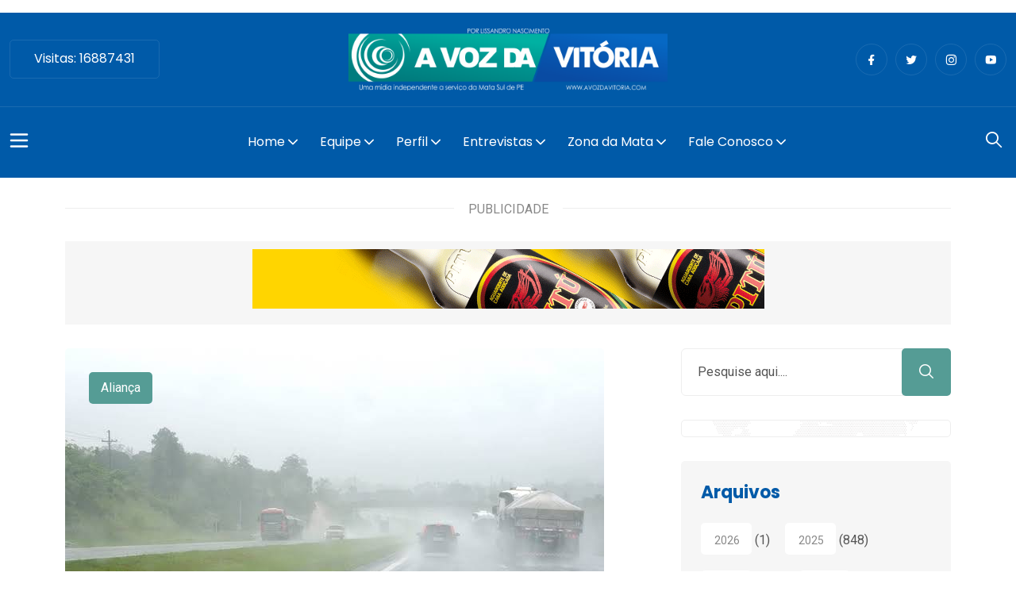

--- FILE ---
content_type: text/html; charset=utf-8
request_url: https://www.avozdavitoria.com/pombos-e-mais-cidades-estado-emergencia-chuvas/
body_size: 9836
content:
<!DOCTYPE html>
<html lang="pt-br">
<head>
  <meta charset="UTF-8">
  <meta name="viewport" content="width=device-width, initial-scale=1.0">

  <title>Pombos e mais cidades seguem em estado de emergência devido as chuvas</title>
  <meta property="og:url"                content="https://avozdavitoria.com/pombos-e-mais-cidades-estado-emergencia-chuvas" />
  <meta property="og:type"               content="article" />
  <meta property="og:title"              content="Pombos e mais cidades seguem em estado de emergência devido as chuvas" />
  <meta property="og:description"        content="&lt;p&gt;Com a inscrição no Sistema Integrado de Informações de Desastres, cidades em situação de emergência estão aptas a receber recursos para recuperar danos causados pelas chuvas Como resultado da ação da força tarefa implementada pela Secretaria Executiva de Defesa Civil do Estado, em parceria com a Secretaria Nacional de Proteção e Defesa Civil, os 14 [&amp;hellip;]&lt;/p&gt;
" />
  <meta property="og:image"              content="https://api.avozdavitoria.com/wp-content/uploads/2022/06/rodovias-alagadas-PE.jpg" />

  <script type="text/javascript">

        var _gaq = _gaq || [];
        _gaq.push(['_setAccount', 'UA-24827501-2']);
        _gaq.push(['_trackPageview']);

        (function() {
          var ga = document.createElement('script'); ga.type = 'text/javascript'; ga.async = true;
          ga.src = ('https:' == document.location.protocol ? 'https://ssl' : 'http://www') + '.google-analytics.com/ga.js';
          var s = document.getElementsByTagName('script')[0]; s.parentNode.insertBefore(ga, s);
        })();

      </script>
  <link rel="icon" type="image/png" href="/favicon.ico">
<link rel="stylesheet" href="/assets/app.b6e10f12.css" />
<script src="/assets/app.3172c1c7.js" defer></script>

</head>
<body>
<figure class="bc-figure" itemprop="image" itemscope="itemscope" itemtype="http://schema.org/ImageObject">
    <img src="https://api.avozdavitoria.com/wp-content/uploads/2022/06/rodovias-alagadas-PE.jpg" width="960" height="480" data-original-width="960" data-original-height="480" alt="Pombos e mais cidades seguem em estado de emergência devido as chuvas" style="display:none">
    <meta content="https://api.avozdavitoria.com/wp-content/uploads/2022/06/rodovias-alagadas-PE.jpg" itemprop="url">
    <meta content="960" itemprop="width">
    <meta content="480" itemprop="height">
</figure>
<div id="app" data-page="{&quot;component&quot;:&quot;Post&quot;,&quot;version&quot;:&quot;9694b362a821bfaf57e4862a1fa5cc1b&quot;,&quot;props&quot;:{&quot;data&quot;:[{&quot;id&quot;:193475,&quot;date&quot;:&quot;2022-06-03T14:14:00&quot;,&quot;date_gmt&quot;:&quot;2022-06-03T17:14:00&quot;,&quot;guid&quot;:{&quot;rendered&quot;:&quot;https://www.avozdavitoria.com/?p=193475&quot;},&quot;modified&quot;:&quot;2022-06-08T22:27:52&quot;,&quot;modified_gmt&quot;:&quot;2022-06-09T01:27:52&quot;,&quot;slug&quot;:&quot;pombos-e-mais-cidades-estado-emergencia-chuvas&quot;,&quot;status&quot;:&quot;publish&quot;,&quot;type&quot;:&quot;post&quot;,&quot;link&quot;:&quot;https://api.avozdavitoria.com/pombos-e-mais-cidades-estado-emergencia-chuvas/&quot;,&quot;title&quot;:{&quot;rendered&quot;:&quot;Pombos e mais cidades seguem em estado de emergência devido as chuvas&quot;},&quot;content&quot;:{&quot;rendered&quot;:&quot;&lt;p&gt;&lt;img decoding=\&quot;async\&quot; loading=\&quot;lazy\&quot; class=\&quot;aligncenter  wp-image-193479\&quot; src=\&quot;https://www.avozdavitoria.com/wp-content/uploads/2022/06/rodovias-alagadas-PE.jpg\&quot; alt=\&quot;\&quot; width=\&quot;650\&quot; height=\&quot;432\&quot; srcset=\&quot;https://api.avozdavitoria.com/wp-content/uploads/2022/06/rodovias-alagadas-PE.jpg 679w, https://api.avozdavitoria.com/wp-content/uploads/2022/06/rodovias-alagadas-PE-768x510.jpg 768w\&quot; sizes=\&quot;(max-width: 650px) 100vw, 650px\&quot; /&gt;&lt;/p&gt;\n&lt;p&gt;&lt;strong&gt;&lt;em&gt;Com a inscrição no Sistema Integrado de Informações de Desastres, cidades em situação de emergência estão aptas a receber recursos para recuperar danos causados pelas chuvas&lt;/em&gt;&lt;/strong&gt;&lt;/p&gt;\n&lt;p&gt;Como resultado da ação da força tarefa implementada pela Secretaria Executiva de Defesa Civil do Estado, em parceria com a Secretaria Nacional de Proteção e Defesa Civil, os 14 municípios que fazem parte do decreto estadual de situação de emergência já realizaram o cadastro no Sistema Integrado de Informações de Desastres (S2ID). A estrutura montada na sede da Codecipe, no Recife, agilizou o apoio e a orientação rápida no processo. As demais cidades que editaram decretos municipais de situação de emergência estão obtendo o mesmo suporte na Sala Integrada de Operações, para o que o processo seja reconhecido e assegure acesso aos recursos federais.&lt;/p&gt;\n&lt;p&gt;Até o momento, 34 municípios já decretaram situação de emergência em Pernambuco: Cabo de Santo Agostinho, Camaragibe, Goiana, Jaboatão dos Guararapes, Macaparana, Moreno, Nazaré da Mata, Olinda, Paudalho, Paulista, Recife, São José da Coroa Grande, São Vicente Ferrer, Timbaúba, Abreu e Lima, Araçoiaba, Igarassu, Aliança, Glória do Goitá, Vicência, Bom Jardim, Limoeiro, Passira, São Lourenço da Mata, Pombos, Palmares, Sirinhaém, Lagoa do Carro, Tracunhaém, Chã Grande, Escada, João Alfredo, Chã de Alegria e Correntes.&lt;/p&gt;\n&lt;p&gt;O Governo Federal, por meio do Ministério do Desenvolvimento Regional (MDR), reconheceu a situação de emergência nestas cidades do País atingidas por desastres naturais. Após a concessão do status de situação de emergência pela Defesa Civil Nacional, os municípios atingidos por desastres estão aptos a solicitar recursos do MDR para atendimento à população afetada. As ações envolvem restabelecimento de serviços essenciais e reconstrução de equipamentos de infraestrutura danificados.&lt;/p&gt;\n&lt;p&gt;A Central de Operações da Codecipe continua atendendo 24h, pelos telefones &lt;strong&gt;(81) 3181-2490 e 199&lt;/strong&gt;.&lt;/p&gt;\n&lt;p&gt;As fortes chuvas que ocorreram em cidades da Zona da Mata e Agreste de Pernambuco causaram transtornos. Logo após relatos de alagamento em trechos da BR-232, em Pombos &amp;#8211; o Rio Doce transbordou &amp;#8211; neste início de junho. Um trecho da Rua 2ª Travessa Antônio Alves de Lorena, Bairro Novo, ficou intransitável devido ao volume da água do rio que corta a comunidade.&lt;/p&gt;\n&quot;,&quot;protected&quot;:false},&quot;excerpt&quot;:{&quot;rendered&quot;:&quot;&lt;p&gt;Com a inscrição no Sistema Integrado de Informações de Desastres, cidades em situação de emergência estão aptas a receber recursos para recuperar danos causados pelas chuvas Como resultado da ação da força tarefa implementada pela Secretaria Executiva de Defesa Civil do Estado, em parceria com a Secretaria Nacional de Proteção e Defesa Civil, os 14 [&amp;hellip;]&lt;/p&gt;\n&quot;,&quot;protected&quot;:false},&quot;author&quot;:2,&quot;featured_media&quot;:193479,&quot;comment_status&quot;:&quot;open&quot;,&quot;ping_status&quot;:&quot;closed&quot;,&quot;sticky&quot;:false,&quot;template&quot;:&quot;&quot;,&quot;format&quot;:&quot;standard&quot;,&quot;meta&quot;:[],&quot;categories&quot;:[1214,1],&quot;tags&quot;:[808,320,1839,346,1133,77,1163,1749,205,1831,1827,29,23,911,1836,1847,1832,1410,1830,1840,910,1838,1828,1061,440],&quot;cidade&quot;:[1333,1200,618,1206,304,118,1231,499,946,362,295,631,546,143,8,1240,1238,1244],&quot;author_name&quot;:&quot;Lissandro Nascimento&quot;,&quot;featured_image_link&quot;:&quot;https://api.avozdavitoria.com/wp-content/uploads/2022/06/rodovias-alagadas-PE.jpg&quot;,&quot;cities&quot;:[&quot;Aliança&quot;,&quot;Cabo de Santo Agostinho&quot;,&quot;Chã de Alegria&quot;,&quot;Chã Grande&quot;,&quot;Escada&quot;,&quot;Glória do Goitá&quot;,&quot;Goiana&quot;,&quot;Jaboatão dos Guararapes&quot;,&quot;Lagoa do Carro&quot;,&quot;Limoeiro&quot;,&quot;Moreno&quot;,&quot;Palmares&quot;,&quot;Paudalho&quot;,&quot;Pombos&quot;,&quot;Recife&quot;,&quot;Sirinhaém&quot;,&quot;Timbaúba&quot;,&quot;Vicência&quot;],&quot;_links&quot;:{&quot;self&quot;:[{&quot;href&quot;:&quot;https://api.avozdavitoria.com/wp-json/wp/v2/posts/193475&quot;}],&quot;collection&quot;:[{&quot;href&quot;:&quot;https://api.avozdavitoria.com/wp-json/wp/v2/posts&quot;}],&quot;about&quot;:[{&quot;href&quot;:&quot;https://api.avozdavitoria.com/wp-json/wp/v2/types/post&quot;}],&quot;author&quot;:[{&quot;embeddable&quot;:true,&quot;href&quot;:&quot;https://api.avozdavitoria.com/wp-json/wp/v2/users/2&quot;}],&quot;replies&quot;:[{&quot;embeddable&quot;:true,&quot;href&quot;:&quot;https://api.avozdavitoria.com/wp-json/wp/v2/comments?post=193475&quot;}],&quot;version-history&quot;:[{&quot;count&quot;:3,&quot;href&quot;:&quot;https://api.avozdavitoria.com/wp-json/wp/v2/posts/193475/revisions&quot;}],&quot;predecessor-version&quot;:[{&quot;id&quot;:193481,&quot;href&quot;:&quot;https://api.avozdavitoria.com/wp-json/wp/v2/posts/193475/revisions/193481&quot;}],&quot;wp:featuredmedia&quot;:[{&quot;embeddable&quot;:true,&quot;href&quot;:&quot;https://api.avozdavitoria.com/wp-json/wp/v2/media/193479&quot;}],&quot;wp:attachment&quot;:[{&quot;href&quot;:&quot;https://api.avozdavitoria.com/wp-json/wp/v2/media?parent=193475&quot;}],&quot;wp:term&quot;:[{&quot;taxonomy&quot;:&quot;category&quot;,&quot;embeddable&quot;:true,&quot;href&quot;:&quot;https://api.avozdavitoria.com/wp-json/wp/v2/categories?post=193475&quot;},{&quot;taxonomy&quot;:&quot;post_tag&quot;,&quot;embeddable&quot;:true,&quot;href&quot;:&quot;https://api.avozdavitoria.com/wp-json/wp/v2/tags?post=193475&quot;},{&quot;taxonomy&quot;:&quot;cidade&quot;,&quot;embeddable&quot;:true,&quot;href&quot;:&quot;https://api.avozdavitoria.com/wp-json/wp/v2/cidade?post=193475&quot;}],&quot;curies&quot;:[{&quot;name&quot;:&quot;wp&quot;,&quot;href&quot;:&quot;https://api.w.org/{rel}&quot;,&quot;templated&quot;:true}]}}],&quot;numero_visitas&quot;:&quot;16887431&quot;,&quot;bannerize&quot;:[{&quot;id&quot;:196936,&quot;date&quot;:&quot;2023-07-07T02:03:36&quot;,&quot;date_gmt&quot;:&quot;2023-07-07T05:03:36&quot;,&quot;guid&quot;:{&quot;rendered&quot;:&quot;https://www.avozdavitoria.com/?post_type=wp_bannerize&amp;#038;p=196936&quot;},&quot;modified&quot;:&quot;2025-01-22T16:22:20&quot;,&quot;modified_gmt&quot;:&quot;2025-01-22T19:22:20&quot;,&quot;slug&quot;:&quot;196936-2&quot;,&quot;status&quot;:&quot;publish&quot;,&quot;type&quot;:&quot;wp_bannerize&quot;,&quot;link&quot;:&quot;https://api.avozdavitoria.com/banner/196936-2/&quot;,&quot;title&quot;:{&quot;rendered&quot;:&quot;&quot;},&quot;author&quot;:6,&quot;featured_media&quot;:0,&quot;parent&quot;:0,&quot;template&quot;:&quot;&quot;,&quot;wp_bannerize_tax&quot;:{&quot;term_id&quot;:1854,&quot;name&quot;:&quot;sidebar-280x140&quot;,&quot;slug&quot;:&quot;wp-bannerize-sidebar-280x140&quot;},&quot;custom_fields&quot;:{&quot;_edit_last&quot;:&quot;6&quot;,&quot;_at_widget&quot;:&quot;1&quot;,&quot;wp_bannerize_banner_type&quot;:&quot;local&quot;,&quot;wp_bannerize_banner_url&quot;:&quot;https://api.avozdavitoria.com/wp-content/uploads/2023/07/Banner-LIS_280x140.gif&quot;,&quot;wp_bannerize_banner_external_url&quot;:&quot;&quot;,&quot;wp_bannerize_banner_link&quot;:&quot;https://pitu.com.br/&quot;,&quot;wp_bannerize_banner_description&quot;:&quot;&quot;,&quot;wp_bannerize_banner_no_follow&quot;:&quot;&quot;,&quot;wp_bannerize_banner_target&quot;:&quot;_blank&quot;,&quot;wp_bannerize_banner_width&quot;:&quot;280px&quot;,&quot;wp_bannerize_banner_height&quot;:&quot;140px&quot;,&quot;wp_bannerize_banner_mime_type&quot;:&quot;image/gif&quot;,&quot;wp_bannerize_banner_impressions_enabled&quot;:&quot;&quot;,&quot;wp_bannerize_banner_clicks_enabled&quot;:&quot;&quot;,&quot;wp_bannerize_banner_date_from&quot;:&quot;&quot;,&quot;wp_bannerize_banner_date_expiry&quot;:&quot;&quot;,&quot;wp_bannerize_preview_background_color&quot;:&quot;#ffffff&quot;,&quot;_edit_lock&quot;:&quot;1749184305:6&quot;},&quot;_links&quot;:{&quot;self&quot;:[{&quot;href&quot;:&quot;https://api.avozdavitoria.com/wp-json/wp/v2/wp_bannerize/196936&quot;}],&quot;collection&quot;:[{&quot;href&quot;:&quot;https://api.avozdavitoria.com/wp-json/wp/v2/wp_bannerize&quot;}],&quot;about&quot;:[{&quot;href&quot;:&quot;https://api.avozdavitoria.com/wp-json/wp/v2/types/wp_bannerize&quot;}],&quot;author&quot;:[{&quot;embeddable&quot;:true,&quot;href&quot;:&quot;https://api.avozdavitoria.com/wp-json/wp/v2/users/6&quot;}],&quot;version-history&quot;:[{&quot;count&quot;:1,&quot;href&quot;:&quot;https://api.avozdavitoria.com/wp-json/wp/v2/wp_bannerize/196936/revisions&quot;}],&quot;predecessor-version&quot;:[{&quot;id&quot;:196937,&quot;href&quot;:&quot;https://api.avozdavitoria.com/wp-json/wp/v2/wp_bannerize/196936/revisions/196937&quot;}],&quot;wp:attachment&quot;:[{&quot;href&quot;:&quot;https://api.avozdavitoria.com/wp-json/wp/v2/media?parent=196936&quot;}],&quot;curies&quot;:[{&quot;name&quot;:&quot;wp&quot;,&quot;href&quot;:&quot;https://api.w.org/{rel}&quot;,&quot;templated&quot;:true}]}},{&quot;id&quot;:192034,&quot;date&quot;:&quot;2022-02-12T17:31:34&quot;,&quot;date_gmt&quot;:&quot;2022-02-12T20:31:34&quot;,&quot;guid&quot;:{&quot;rendered&quot;:&quot;https://www.avozdavitoria.com/?post_type=wp_bannerize&amp;#038;p=192034&quot;},&quot;modified&quot;:&quot;2022-02-12T17:49:53&quot;,&quot;modified_gmt&quot;:&quot;2022-02-12T20:49:53&quot;,&quot;slug&quot;:&quot;192034-2&quot;,&quot;status&quot;:&quot;publish&quot;,&quot;type&quot;:&quot;wp_bannerize&quot;,&quot;link&quot;:&quot;https://api.avozdavitoria.com/banner/192034-2/&quot;,&quot;title&quot;:{&quot;rendered&quot;:&quot;&quot;},&quot;author&quot;:6,&quot;featured_media&quot;:0,&quot;parent&quot;:0,&quot;template&quot;:&quot;&quot;,&quot;wp_bannerize_tax&quot;:{&quot;term_id&quot;:1854,&quot;name&quot;:&quot;sidebar-280x140&quot;,&quot;slug&quot;:&quot;wp-bannerize-sidebar-280x140&quot;},&quot;custom_fields&quot;:{&quot;_edit_lock&quot;:&quot;1688705979:6&quot;,&quot;_edit_last&quot;:&quot;6&quot;,&quot;_at_widget&quot;:&quot;1&quot;,&quot;wp_bannerize_banner_type&quot;:&quot;local&quot;,&quot;wp_bannerize_banner_url&quot;:&quot;https://api.avozdavitoria.com/wp-content/uploads/2022/02/BANNER-SINTEPE.png&quot;,&quot;wp_bannerize_banner_external_url&quot;:&quot;&quot;,&quot;wp_bannerize_banner_link&quot;:&quot;https://sintepe.org.br/&quot;,&quot;wp_bannerize_banner_description&quot;:&quot;&quot;,&quot;wp_bannerize_banner_no_follow&quot;:&quot;1&quot;,&quot;wp_bannerize_banner_target&quot;:&quot;_blank&quot;,&quot;wp_bannerize_banner_width&quot;:&quot;281&quot;,&quot;wp_bannerize_banner_height&quot;:&quot;141&quot;,&quot;wp_bannerize_banner_mime_type&quot;:&quot;image/png&quot;,&quot;wp_bannerize_banner_impressions_enabled&quot;:&quot;&quot;,&quot;wp_bannerize_banner_clicks_enabled&quot;:&quot;&quot;,&quot;wp_bannerize_banner_date_from&quot;:&quot;&quot;,&quot;wp_bannerize_banner_date_expiry&quot;:&quot;&quot;,&quot;wp_bannerize_preview_background_color&quot;:&quot;#000000&quot;},&quot;_links&quot;:{&quot;self&quot;:[{&quot;href&quot;:&quot;https://api.avozdavitoria.com/wp-json/wp/v2/wp_bannerize/192034&quot;}],&quot;collection&quot;:[{&quot;href&quot;:&quot;https://api.avozdavitoria.com/wp-json/wp/v2/wp_bannerize&quot;}],&quot;about&quot;:[{&quot;href&quot;:&quot;https://api.avozdavitoria.com/wp-json/wp/v2/types/wp_bannerize&quot;}],&quot;author&quot;:[{&quot;embeddable&quot;:true,&quot;href&quot;:&quot;https://api.avozdavitoria.com/wp-json/wp/v2/users/6&quot;}],&quot;version-history&quot;:[{&quot;count&quot;:1,&quot;href&quot;:&quot;https://api.avozdavitoria.com/wp-json/wp/v2/wp_bannerize/192034/revisions&quot;}],&quot;predecessor-version&quot;:[{&quot;id&quot;:192036,&quot;href&quot;:&quot;https://api.avozdavitoria.com/wp-json/wp/v2/wp_bannerize/192034/revisions/192036&quot;}],&quot;wp:attachment&quot;:[{&quot;href&quot;:&quot;https://api.avozdavitoria.com/wp-json/wp/v2/media?parent=192034&quot;}],&quot;curies&quot;:[{&quot;name&quot;:&quot;wp&quot;,&quot;href&quot;:&quot;https://api.w.org/{rel}&quot;,&quot;templated&quot;:true}]}},{&quot;id&quot;:183582,&quot;date&quot;:&quot;2020-05-14T10:17:30&quot;,&quot;date_gmt&quot;:&quot;2020-05-14T13:17:30&quot;,&quot;guid&quot;:{&quot;rendered&quot;:&quot;https://www.avozdavitoria.com/banner/183582-2/&quot;},&quot;modified&quot;:&quot;2020-05-14T10:17:30&quot;,&quot;modified_gmt&quot;:&quot;2020-05-14T13:17:30&quot;,&quot;slug&quot;:&quot;183582-2&quot;,&quot;status&quot;:&quot;publish&quot;,&quot;type&quot;:&quot;wp_bannerize&quot;,&quot;link&quot;:&quot;https://api.avozdavitoria.com/banner/183582-2/&quot;,&quot;title&quot;:{&quot;rendered&quot;:&quot;&quot;},&quot;author&quot;:6,&quot;featured_media&quot;:0,&quot;parent&quot;:0,&quot;template&quot;:&quot;&quot;,&quot;wp_bannerize_tax&quot;:{&quot;term_id&quot;:1854,&quot;name&quot;:&quot;sidebar-280x140&quot;,&quot;slug&quot;:&quot;wp-bannerize-sidebar-280x140&quot;},&quot;custom_fields&quot;:{&quot;wp_bannerize_banner_type&quot;:&quot;local&quot;,&quot;wp_bannerize_banner_date_from&quot;:&quot;&quot;,&quot;wp_bannerize_banner_date_expiry&quot;:&quot;&quot;,&quot;wp_bannerize_banner_link&quot;:&quot;https://www.sindsep-pe.com.br/&quot;,&quot;wp_bannerize_banner_target&quot;:&quot;_blank&quot;,&quot;wp_bannerize_banner_no_follow&quot;:&quot;1&quot;,&quot;wp_bannerize_banner_width&quot;:&quot;281px&quot;,&quot;wp_bannerize_banner_height&quot;:&quot;141px&quot;,&quot;wp_bannerize_banner_url&quot;:&quot;https://api.avozdavitoria.com/wp-content/uploads/2020/01/logo-280x1401.png&quot;,&quot;wp_bannerize_banner_external_url&quot;:&quot;https://api.avozdavitoria.com/wp-content/uploads/2020/01/logo-280x1401.png&quot;,&quot;wp_bannerize_banner_mime_type&quot;:&quot;image/png&quot;,&quot;_edit_lock&quot;:&quot;1688706094:6&quot;},&quot;_links&quot;:{&quot;self&quot;:[{&quot;href&quot;:&quot;https://api.avozdavitoria.com/wp-json/wp/v2/wp_bannerize/183582&quot;}],&quot;collection&quot;:[{&quot;href&quot;:&quot;https://api.avozdavitoria.com/wp-json/wp/v2/wp_bannerize&quot;}],&quot;about&quot;:[{&quot;href&quot;:&quot;https://api.avozdavitoria.com/wp-json/wp/v2/types/wp_bannerize&quot;}],&quot;author&quot;:[{&quot;embeddable&quot;:true,&quot;href&quot;:&quot;https://api.avozdavitoria.com/wp-json/wp/v2/users/6&quot;}],&quot;version-history&quot;:[{&quot;count&quot;:0,&quot;href&quot;:&quot;https://api.avozdavitoria.com/wp-json/wp/v2/wp_bannerize/183582/revisions&quot;}],&quot;wp:attachment&quot;:[{&quot;href&quot;:&quot;https://api.avozdavitoria.com/wp-json/wp/v2/media?parent=183582&quot;}],&quot;curies&quot;:[{&quot;name&quot;:&quot;wp&quot;,&quot;href&quot;:&quot;https://api.w.org/{rel}&quot;,&quot;templated&quot;:true}]}},{&quot;id&quot;:183581,&quot;date&quot;:&quot;2020-05-14T10:17:30&quot;,&quot;date_gmt&quot;:&quot;2020-05-14T13:17:30&quot;,&quot;guid&quot;:{&quot;rendered&quot;:&quot;https://www.avozdavitoria.com/banner/pitu-2/&quot;},&quot;modified&quot;:&quot;2025-01-22T16:24:15&quot;,&quot;modified_gmt&quot;:&quot;2025-01-22T19:24:15&quot;,&quot;slug&quot;:&quot;pitu-2&quot;,&quot;status&quot;:&quot;publish&quot;,&quot;type&quot;:&quot;wp_bannerize&quot;,&quot;link&quot;:&quot;https://api.avozdavitoria.com/banner/pitu-2/&quot;,&quot;title&quot;:{&quot;rendered&quot;:&quot;Pitu 2&quot;},&quot;author&quot;:6,&quot;featured_media&quot;:0,&quot;parent&quot;:0,&quot;template&quot;:&quot;&quot;,&quot;wp_bannerize_tax&quot;:{&quot;term_id&quot;:1857,&quot;name&quot;:&quot;full-banner-645x75_1&quot;,&quot;slug&quot;:&quot;wp-bannerize-full-banner-645x75_1&quot;},&quot;custom_fields&quot;:{&quot;wp_bannerize_banner_type&quot;:&quot;local&quot;,&quot;wp_bannerize_banner_date_from&quot;:&quot;&quot;,&quot;wp_bannerize_banner_date_expiry&quot;:&quot;&quot;,&quot;wp_bannerize_banner_link&quot;:&quot;https://pitu.com.br/&quot;,&quot;wp_bannerize_banner_target&quot;:&quot;_blank&quot;,&quot;wp_bannerize_banner_no_follow&quot;:&quot;1&quot;,&quot;wp_bannerize_banner_width&quot;:&quot;645px&quot;,&quot;wp_bannerize_banner_height&quot;:&quot;75px&quot;,&quot;wp_bannerize_banner_url&quot;:&quot;https://api.avozdavitoria.com/wp-content/uploads/2016/12/banner-lis_645x75.gif&quot;,&quot;wp_bannerize_banner_external_url&quot;:&quot;https://api.avozdavitoria.com/wp-content/uploads/2016/12/banner-lis_645x75.gif&quot;,&quot;wp_bannerize_banner_mime_type&quot;:&quot;image/gif&quot;,&quot;_edit_lock&quot;:&quot;1737573713:6&quot;,&quot;_edit_last&quot;:&quot;6&quot;,&quot;wp_bannerize_banner_description&quot;:&quot;&quot;,&quot;wp_bannerize_banner_impressions_enabled&quot;:&quot;&quot;,&quot;wp_bannerize_banner_clicks_enabled&quot;:&quot;&quot;,&quot;wp_bannerize_preview_background_color&quot;:&quot;#000000&quot;},&quot;_links&quot;:{&quot;self&quot;:[{&quot;href&quot;:&quot;https://api.avozdavitoria.com/wp-json/wp/v2/wp_bannerize/183581&quot;}],&quot;collection&quot;:[{&quot;href&quot;:&quot;https://api.avozdavitoria.com/wp-json/wp/v2/wp_bannerize&quot;}],&quot;about&quot;:[{&quot;href&quot;:&quot;https://api.avozdavitoria.com/wp-json/wp/v2/types/wp_bannerize&quot;}],&quot;author&quot;:[{&quot;embeddable&quot;:true,&quot;href&quot;:&quot;https://api.avozdavitoria.com/wp-json/wp/v2/users/6&quot;}],&quot;version-history&quot;:[{&quot;count&quot;:1,&quot;href&quot;:&quot;https://api.avozdavitoria.com/wp-json/wp/v2/wp_bannerize/183581/revisions&quot;}],&quot;predecessor-version&quot;:[{&quot;id&quot;:197041,&quot;href&quot;:&quot;https://api.avozdavitoria.com/wp-json/wp/v2/wp_bannerize/183581/revisions/197041&quot;}],&quot;wp:attachment&quot;:[{&quot;href&quot;:&quot;https://api.avozdavitoria.com/wp-json/wp/v2/media?parent=183581&quot;}],&quot;curies&quot;:[{&quot;name&quot;:&quot;wp&quot;,&quot;href&quot;:&quot;https://api.w.org/{rel}&quot;,&quot;templated&quot;:true}]}},{&quot;id&quot;:183575,&quot;date&quot;:&quot;2020-05-14T10:17:28&quot;,&quot;date_gmt&quot;:&quot;2020-05-14T13:17:28&quot;,&quot;guid&quot;:{&quot;rendered&quot;:&quot;https://www.avozdavitoria.com/banner/183575-2/&quot;},&quot;modified&quot;:&quot;2025-01-22T16:21:47&quot;,&quot;modified_gmt&quot;:&quot;2025-01-22T19:21:47&quot;,&quot;slug&quot;:&quot;183575-2&quot;,&quot;status&quot;:&quot;publish&quot;,&quot;type&quot;:&quot;wp_bannerize&quot;,&quot;link&quot;:&quot;https://api.avozdavitoria.com/banner/183575-2/&quot;,&quot;title&quot;:{&quot;rendered&quot;:&quot;&quot;},&quot;author&quot;:6,&quot;featured_media&quot;:0,&quot;parent&quot;:0,&quot;template&quot;:&quot;&quot;,&quot;wp_bannerize_tax&quot;:{&quot;term_id&quot;:1852,&quot;name&quot;:&quot;full-banner-645x75_9&quot;,&quot;slug&quot;:&quot;wp-bannerize-full-banner-645x75_9&quot;},&quot;custom_fields&quot;:{&quot;wp_bannerize_banner_type&quot;:&quot;local&quot;,&quot;wp_bannerize_banner_date_from&quot;:&quot;&quot;,&quot;wp_bannerize_banner_date_expiry&quot;:&quot;&quot;,&quot;wp_bannerize_banner_link&quot;:&quot;https://pitu.com.br/&quot;,&quot;wp_bannerize_banner_target&quot;:&quot;_blank&quot;,&quot;wp_bannerize_banner_no_follow&quot;:&quot;1&quot;,&quot;wp_bannerize_banner_width&quot;:&quot;645px&quot;,&quot;wp_bannerize_banner_height&quot;:&quot;75px&quot;,&quot;wp_bannerize_banner_url&quot;:&quot;https://api.avozdavitoria.com/wp-content/uploads/2017/11/banner-lis_645x75.gif&quot;,&quot;wp_bannerize_banner_external_url&quot;:&quot;https://api.avozdavitoria.com/wp-content/uploads/2017/11/banner-lis_645x75.gif&quot;,&quot;wp_bannerize_banner_mime_type&quot;:&quot;image/gif&quot;,&quot;_edit_lock&quot;:&quot;1737573568:6&quot;,&quot;_edit_last&quot;:&quot;6&quot;,&quot;_at_widget&quot;:&quot;1&quot;,&quot;wp_bannerize_banner_description&quot;:&quot;&quot;,&quot;wp_bannerize_banner_impressions_enabled&quot;:&quot;&quot;,&quot;wp_bannerize_banner_clicks_enabled&quot;:&quot;&quot;,&quot;wp_bannerize_preview_background_color&quot;:&quot;#000000&quot;},&quot;_links&quot;:{&quot;self&quot;:[{&quot;href&quot;:&quot;https://api.avozdavitoria.com/wp-json/wp/v2/wp_bannerize/183575&quot;}],&quot;collection&quot;:[{&quot;href&quot;:&quot;https://api.avozdavitoria.com/wp-json/wp/v2/wp_bannerize&quot;}],&quot;about&quot;:[{&quot;href&quot;:&quot;https://api.avozdavitoria.com/wp-json/wp/v2/types/wp_bannerize&quot;}],&quot;author&quot;:[{&quot;embeddable&quot;:true,&quot;href&quot;:&quot;https://api.avozdavitoria.com/wp-json/wp/v2/users/6&quot;}],&quot;version-history&quot;:[{&quot;count&quot;:1,&quot;href&quot;:&quot;https://api.avozdavitoria.com/wp-json/wp/v2/wp_bannerize/183575/revisions&quot;}],&quot;predecessor-version&quot;:[{&quot;id&quot;:193300,&quot;href&quot;:&quot;https://api.avozdavitoria.com/wp-json/wp/v2/wp_bannerize/183575/revisions/193300&quot;}],&quot;wp:attachment&quot;:[{&quot;href&quot;:&quot;https://api.avozdavitoria.com/wp-json/wp/v2/media?parent=183575&quot;}],&quot;curies&quot;:[{&quot;name&quot;:&quot;wp&quot;,&quot;href&quot;:&quot;https://api.w.org/{rel}&quot;,&quot;templated&quot;:true}]}}],&quot;bookmarks&quot;:&quot;&lt;li&gt;&lt;a href=\&quot;http://www.ablogpe.com/\&quot; rel=\&quot;me noopener\&quot; target=\&quot;_blank\&quot;&gt;&lt;img src=\&quot;/arrow-right.svg\&quot; alt=\&quot;Image\&quot; /&gt; ABLOGPE&lt;/a&gt;&lt;/li&gt;\n&lt;li&gt;&lt;a href=\&quot;http://www.asserfesa.com.br/\&quot; rel=\&quot;noopener\&quot; title=\&quot; Associação dos Servidores Federais de Saúde em Pernambuco \&quot; target=\&quot;_blank\&quot;&gt;&lt;img src=\&quot;/arrow-right.svg\&quot; alt=\&quot;Image\&quot; /&gt; ASSERFESA&lt;/a&gt;&lt;/li&gt;\n&lt;li&gt;&lt;a href=\&quot;http://baraodeitarare.org.br/\&quot; rel=\&quot;friend noopener\&quot; target=\&quot;_blank\&quot;&gt;&lt;img src=\&quot;/arrow-right.svg\&quot; alt=\&quot;Image\&quot; /&gt; Barão de Itararé&lt;/a&gt;&lt;/li&gt;\n&lt;li&gt;&lt;a href=\&quot;http://www.blogfalandofrancamente.com/\&quot; rel=\&quot;friend noopener\&quot; target=\&quot;_blank\&quot;&gt;&lt;img src=\&quot;/arrow-right.svg\&quot; alt=\&quot;Image\&quot; /&gt; Blog de Arcoverde&lt;/a&gt;&lt;/li&gt;\n&lt;li&gt;&lt;a href=\&quot;http://www.aventurapassira.blogspot.com.br/\&quot; rel=\&quot;friend noopener\&quot; target=\&quot;_blank\&quot;&gt;&lt;img src=\&quot;/arrow-right.svg\&quot; alt=\&quot;Image\&quot; /&gt; Blog de Passira&lt;/a&gt;&lt;/li&gt;\n&lt;li&gt;&lt;a href=\&quot;http://www.alvinhopatriota.com.br\&quot; rel=\&quot;noopener\&quot; title=\&quot;Blog de Alvinho Vereador de Arcoverde\&quot; target=\&quot;_blank\&quot;&gt;&lt;img src=\&quot;/arrow-right.svg\&quot; alt=\&quot;Image\&quot; /&gt; Blog do Alvinho Patriota&lt;/a&gt;&lt;/li&gt;\n&lt;li&gt;&lt;a href=\&quot;http://www.blogdopilako.com.br/wp/\&quot; rel=\&quot;friend noopener\&quot; target=\&quot;_blank\&quot;&gt;&lt;img src=\&quot;/arrow-right.svg\&quot; alt=\&quot;Image\&quot; /&gt; Blog do Pilako&lt;/a&gt;&lt;/li&gt;\n&lt;li&gt;&lt;a href=\&quot;http://www.egidiopoeta.blogspot.com/\&quot; rel=\&quot;noopener\&quot; title=\&quot;Poesias de um cidadão vitoriense\&quot; target=\&quot;_blank\&quot;&gt;&lt;img src=\&quot;/arrow-right.svg\&quot; alt=\&quot;Image\&quot; /&gt; Blog Egídio Poeta&lt;/a&gt;&lt;/li&gt;\n&lt;li&gt;&lt;a href=\&quot;http://blogoosfero.cc/\&quot; rel=\&quot;friend noopener\&quot; target=\&quot;_blank\&quot;&gt;&lt;img src=\&quot;/arrow-right.svg\&quot; alt=\&quot;Image\&quot; /&gt; Blogoosfero&lt;/a&gt;&lt;/li&gt;\n&lt;li&gt;&lt;a href=\&quot;http://www.blogueirospe.com/\&quot; rel=\&quot;noopener\&quot; title=\&quot;Todos os Blog&amp;#8217;s em um só lugar!\&quot; target=\&quot;_blank\&quot;&gt;&lt;img src=\&quot;/arrow-right.svg\&quot; alt=\&quot;Image\&quot; /&gt; Blogueiros PE&lt;/a&gt;&lt;/li&gt;\n&lt;li&gt;&lt;a href=\&quot;http://www.bomjardimpe.com/\&quot; rel=\&quot;friend noopener\&quot; target=\&quot;_blank\&quot;&gt;&lt;img src=\&quot;/arrow-right.svg\&quot; alt=\&quot;Image\&quot; /&gt; Bom Jardim PE&lt;/a&gt;&lt;/li&gt;\n&lt;li&gt;&lt;a href=\&quot;http://camaradavitoria.pe.gov.br/app/\&quot; rel=\&quot;co-worker noopener\&quot; target=\&quot;_blank\&quot;&gt;&lt;img src=\&quot;/arrow-right.svg\&quot; alt=\&quot;Image\&quot; /&gt; Câmara da Vitória S. Antão&lt;/a&gt;&lt;/li&gt;\n&lt;li&gt;&lt;a href=\&quot;http://www.leoecia.com/\&quot; rel=\&quot;friend noopener\&quot; target=\&quot;_blank\&quot;&gt;&lt;img src=\&quot;/arrow-right.svg\&quot; alt=\&quot;Image\&quot; /&gt; Leo &amp;amp; Cia/Moreno PE&lt;/a&gt;&lt;/li&gt;\n&lt;li&gt;&lt;a href=\&quot;http://mongesemfolia.goldenbiz.com.br/\&quot; rel=\&quot;noopener\&quot; target=\&quot;_blank\&quot;&gt;&lt;img src=\&quot;/arrow-right.svg\&quot; alt=\&quot;Image\&quot; /&gt; Monges em Folia&lt;/a&gt;&lt;/li&gt;\n&lt;li&gt;&lt;a href=\&quot;http://www.onordeste.com/\&quot; rel=\&quot;noopener\&quot; title=\&quot;Portal de Notícias do Nordeste\&quot; target=\&quot;_blank\&quot;&gt;&lt;img src=\&quot;/arrow-right.svg\&quot; alt=\&quot;Image\&quot; /&gt; O Nordeste&lt;/a&gt;&lt;/li&gt;\n&lt;li&gt;&lt;a href=\&quot;http://www.olindahoje.com.br\&quot; rel=\&quot;friend noopener\&quot; target=\&quot;_blank\&quot;&gt;&lt;img src=\&quot;/arrow-right.svg\&quot; alt=\&quot;Image\&quot; /&gt; Olinda Hoje&lt;/a&gt;&lt;/li&gt;\n&lt;li&gt;&lt;a href=\&quot;http://www.uenesgomes.com/\&quot; rel=\&quot;friend noopener\&quot; target=\&quot;_blank\&quot;&gt;&lt;img src=\&quot;/arrow-right.svg\&quot; alt=\&quot;Image\&quot; /&gt; Ontem &amp;amp; Hoje&lt;/a&gt;&lt;/li&gt;\n&lt;li&gt;&lt;a href=\&quot;http://www.vitoriadastabocas.com.br/portal/\&quot; rel=\&quot;noopener\&quot; target=\&quot;_blank\&quot;&gt;&lt;img src=\&quot;/arrow-right.svg\&quot; alt=\&quot;Image\&quot; /&gt; Portal do Vitória&lt;/a&gt;&lt;/li&gt;\n&lt;li&gt;&lt;a href=\&quot;http://prefeituradavitoria.pe.gov.br/web/\&quot; rel=\&quot;contact noopener\&quot; target=\&quot;_blank\&quot;&gt;&lt;img src=\&quot;/arrow-right.svg\&quot; alt=\&quot;Image\&quot; /&gt; Prefeitura Vitória S. Antão&lt;/a&gt;&lt;/li&gt;\n&lt;li&gt;&lt;a href=\&quot;http://www.revistafragmentos.blogspot.com\&quot; rel=\&quot;noopener\&quot; target=\&quot;_blank\&quot;&gt;&lt;img src=\&quot;/arrow-right.svg\&quot; alt=\&quot;Image\&quot; /&gt; Revista Fragmentos&lt;/a&gt;&lt;/li&gt;\n&lt;li&gt;&lt;a href=\&quot;http://www.sindsep-pe.com.br/v2010/conteudo/index.php\&quot; rel=\&quot;noopener\&quot; target=\&quot;_blank\&quot;&gt;&lt;img src=\&quot;/arrow-right.svg\&quot; alt=\&quot;Image\&quot; /&gt; SINDSEP-PE&lt;/a&gt;&lt;/li&gt;\n&lt;li&gt;&lt;a href=\&quot;http://www.sintepe.org.br/\&quot; rel=\&quot;noopener\&quot; target=\&quot;_blank\&quot;&gt;&lt;img src=\&quot;/arrow-right.svg\&quot; alt=\&quot;Image\&quot; /&gt; SINTEPE&lt;/a&gt;&lt;/li&gt;\n&lt;li&gt;&lt;a href=\&quot;http://www.isurubim.net/\&quot; rel=\&quot;friend noopener\&quot; target=\&quot;_blank\&quot;&gt;&lt;img src=\&quot;/arrow-right.svg\&quot; alt=\&quot;Image\&quot; /&gt; Surubim Net&lt;/a&gt;&lt;/li&gt;\n&lt;li&gt;&lt;a href=\&quot;http://vicencianet.blogspot.com.br/\&quot; rel=\&quot;friend noopener\&quot; target=\&quot;_blank\&quot;&gt;&lt;img src=\&quot;/arrow-right.svg\&quot; alt=\&quot;Image\&quot; /&gt; Vicência Net&lt;/a&gt;&lt;/li&gt;\n&quot;,&quot;arquivos&quot;:&quot;\t&lt;li&gt;&lt;a href=&apos;https://api.avozdavitoria.com/2026/&apos;&gt;2026&lt;/a&gt;&amp;nbsp;(1)&lt;/li&gt;\n\t&lt;li&gt;&lt;a href=&apos;https://api.avozdavitoria.com/2025/&apos;&gt;2025&lt;/a&gt;&amp;nbsp;(848)&lt;/li&gt;\n\t&lt;li&gt;&lt;a href=&apos;https://api.avozdavitoria.com/2024/&apos;&gt;2024&lt;/a&gt;&amp;nbsp;(677)&lt;/li&gt;\n\t&lt;li&gt;&lt;a href=&apos;https://api.avozdavitoria.com/2023/&apos;&gt;2023&lt;/a&gt;&amp;nbsp;(739)&lt;/li&gt;\n\t&lt;li&gt;&lt;a href=&apos;https://api.avozdavitoria.com/2022/&apos;&gt;2022&lt;/a&gt;&amp;nbsp;(980)&lt;/li&gt;\n\t&lt;li&gt;&lt;a href=&apos;https://api.avozdavitoria.com/2021/&apos;&gt;2021&lt;/a&gt;&amp;nbsp;(1204)&lt;/li&gt;\n\t&lt;li&gt;&lt;a href=&apos;https://api.avozdavitoria.com/2020/&apos;&gt;2020&lt;/a&gt;&amp;nbsp;(1365)&lt;/li&gt;\n\t&lt;li&gt;&lt;a href=&apos;https://api.avozdavitoria.com/2019/&apos;&gt;2019&lt;/a&gt;&amp;nbsp;(1389)&lt;/li&gt;\n\t&lt;li&gt;&lt;a href=&apos;https://api.avozdavitoria.com/2018/&apos;&gt;2018&lt;/a&gt;&amp;nbsp;(1962)&lt;/li&gt;\n\t&lt;li&gt;&lt;a href=&apos;https://api.avozdavitoria.com/2017/&apos;&gt;2017&lt;/a&gt;&amp;nbsp;(3227)&lt;/li&gt;\n\t&lt;li&gt;&lt;a href=&apos;https://api.avozdavitoria.com/2016/&apos;&gt;2016&lt;/a&gt;&amp;nbsp;(4534)&lt;/li&gt;\n\t&lt;li&gt;&lt;a href=&apos;https://api.avozdavitoria.com/2015/&apos;&gt;2015&lt;/a&gt;&amp;nbsp;(5426)&lt;/li&gt;\n\t&lt;li&gt;&lt;a href=&apos;https://api.avozdavitoria.com/2014/&apos;&gt;2014&lt;/a&gt;&amp;nbsp;(5363)&lt;/li&gt;\n\t&lt;li&gt;&lt;a href=&apos;https://api.avozdavitoria.com/2013/&apos;&gt;2013&lt;/a&gt;&amp;nbsp;(4384)&lt;/li&gt;\n\t&lt;li&gt;&lt;a href=&apos;https://api.avozdavitoria.com/2012/&apos;&gt;2012&lt;/a&gt;&amp;nbsp;(4240)&lt;/li&gt;\n\t&lt;li&gt;&lt;a href=&apos;https://api.avozdavitoria.com/2011/&apos;&gt;2011&lt;/a&gt;&amp;nbsp;(3752)&lt;/li&gt;\n\t&lt;li&gt;&lt;a href=&apos;https://api.avozdavitoria.com/2010/&apos;&gt;2010&lt;/a&gt;&amp;nbsp;(2295)&lt;/li&gt;\n\t&lt;li&gt;&lt;a href=&apos;https://api.avozdavitoria.com/2009/&apos;&gt;2009&lt;/a&gt;&amp;nbsp;(1698)&lt;/li&gt;\n\t&lt;li&gt;&lt;a href=&apos;https://api.avozdavitoria.com/2008/&apos;&gt;2008&lt;/a&gt;&amp;nbsp;(1445)&lt;/li&gt;\n&quot;,&quot;outrasNoticias&quot;:[{&quot;id&quot;:204109,&quot;date&quot;:&quot;2025-12-23T22:22:00&quot;,&quot;date_gmt&quot;:&quot;2025-12-24T01:22:00&quot;,&quot;guid&quot;:{&quot;rendered&quot;:&quot;https://api.avozdavitoria.com/?p=204109&quot;},&quot;modified&quot;:&quot;2025-12-27T11:13:39&quot;,&quot;modified_gmt&quot;:&quot;2025-12-27T14:13:39&quot;,&quot;slug&quot;:&quot;dupla-matou-homem-ponto-onibus-vitoria&quot;,&quot;status&quot;:&quot;publish&quot;,&quot;type&quot;:&quot;post&quot;,&quot;link&quot;:&quot;https://api.avozdavitoria.com/dupla-matou-homem-ponto-onibus-vitoria/&quot;,&quot;title&quot;:{&quot;rendered&quot;:&quot;Dupla matou homem em ponto de ônibus da Vitória de Santo Antão&quot;},&quot;content&quot;:{&quot;rendered&quot;:&quot;&lt;p&gt;&lt;img decoding=\&quot;async\&quot; loading=\&quot;lazy\&quot; class=\&quot;aligncenter  wp-image-204111\&quot; src=\&quot;https://api.avozdavitoria.com/wp-content/uploads/2025/12/Iranildo-Neves-da-Silva-42-anos.jpg\&quot; alt=\&quot;\&quot; width=\&quot;449\&quot; height=\&quot;465\&quot; srcset=\&quot;https://api.avozdavitoria.com/wp-content/uploads/2025/12/Iranildo-Neves-da-Silva-42-anos.jpg 1100w, https://api.avozdavitoria.com/wp-content/uploads/2025/12/Iranildo-Neves-da-Silva-42-anos-216x223.jpg 216w, https://api.avozdavitoria.com/wp-content/uploads/2025/12/Iranildo-Neves-da-Silva-42-anos-623x645.jpg 623w, https://api.avozdavitoria.com/wp-content/uploads/2025/12/Iranildo-Neves-da-Silva-42-anos-768x795.jpg 768w\&quot; sizes=\&quot;(max-width: 449px) 100vw, 449px\&quot; /&gt;&lt;/p&gt;\n&lt;p&gt;Em um ponto de parada de ônibus situado na Avenida Henrique de Holanda, no Bairro Redenção, em Vitória de Santo Antão, na Mata Sul, ocorreu no início da tarde desta terça-feira (23.12), um homicídio que vitimou um homem, instante em que ele estava acompanhado de sua esposa. A artéria é uma das mais movimentadas do Município e chovia bastante no momento do crime.&lt;/p&gt;\n&lt;p&gt;&lt;strong&gt;Iranildo Neves da Silva&lt;/strong&gt;, de 42 anos, foi executado, segundo a Polícia Militar (PMPE), por dois disparos de arma de fogo na região da cabeça, tombando morto no local. O crime de morte foi efetuado por dois homens se utilizando de uma motocicleta, que se aproximaram da vítima e rapidamente a executaram.&lt;/p&gt;\n&lt;p&gt;Após o crime, os suspeitos fugiram comemorando, realizando disparos para o alto, o que gerou pânico entre pedestres e comerciantes da região.&lt;/p&gt;\n&lt;p&gt;​A autoria e motivação ainda são desconhecidas pela Polícia Civil. Peritos do Instituto de Criminalística (IC) estiveram na cena do crime e o inquérito investigativo foi instaurado pela 17ª Delegacia de Homicídios da cidade.&lt;/p&gt;\n&lt;p style=\&quot;text-align: center;\&quot;&gt;&lt;strong&gt;LEIA TAMBÉM:&lt;/strong&gt;&lt;/p&gt;\n&lt;p style=\&quot;text-align: center;\&quot;&gt;&lt;strong&gt;&amp;#8211; &lt;a href=\&quot;https://avozdavitoria.com/rapidinhas-policiais-semana-crimes-morte-vitoria\&quot; target=\&quot;_blank\&quot; rel=\&quot;noopener\&quot;&gt;Rapidinhas Policiais: semana cercada de crimes de morte em Vitória de Santo Antão&lt;/a&gt;&lt;/strong&gt;&lt;/p&gt;\n&lt;p style=\&quot;text-align: center;\&quot;&gt;&lt;strong&gt;&amp;#8211; &lt;a href=\&quot;https://avozdavitoria.com/golpes-facao-matam-agricultor-rural-vitoria\&quot; target=\&quot;_blank\&quot; rel=\&quot;noopener\&quot;&gt;Golpes de facão matam agricultor na área rural da Vitória de Santo Antão&lt;/a&gt;&lt;/strong&gt;&lt;/p&gt;\n&quot;,&quot;protected&quot;:false},&quot;excerpt&quot;:{&quot;rendered&quot;:&quot;&lt;p&gt;Em um ponto de parada de ônibus situado na Avenida Henrique de Holanda, no Bairro Redenção, em Vitória de Santo Antão, na Mata Sul, ocorreu no início da tarde desta terça-feira (23.12), um homicídio que vitimou um homem, instante em que ele estava acompanhado de sua esposa. A artéria é uma das mais movimentadas do [&amp;hellip;]&lt;/p&gt;\n&quot;,&quot;protected&quot;:false},&quot;author&quot;:2,&quot;featured_media&quot;:204110,&quot;comment_status&quot;:&quot;open&quot;,&quot;ping_status&quot;:&quot;closed&quot;,&quot;sticky&quot;:false,&quot;template&quot;:&quot;&quot;,&quot;format&quot;:&quot;standard&quot;,&quot;meta&quot;:[],&quot;categories&quot;:[1214,1],&quot;tags&quot;:[106,103,94,148,1054,1207,298,110,15],&quot;cidade&quot;:[7],&quot;author_name&quot;:&quot;Lissandro Nascimento&quot;,&quot;featured_image_link&quot;:&quot;https://api.avozdavitoria.com/wp-content/uploads/2025/12/crime-de-morte-Redencao-Vitoria.jpg&quot;,&quot;cities&quot;:[&quot;Vitória de Santo Antão&quot;],&quot;_links&quot;:{&quot;self&quot;:[{&quot;href&quot;:&quot;https://api.avozdavitoria.com/wp-json/wp/v2/posts/204109&quot;}],&quot;collection&quot;:[{&quot;href&quot;:&quot;https://api.avozdavitoria.com/wp-json/wp/v2/posts&quot;}],&quot;about&quot;:[{&quot;href&quot;:&quot;https://api.avozdavitoria.com/wp-json/wp/v2/types/post&quot;}],&quot;author&quot;:[{&quot;embeddable&quot;:true,&quot;href&quot;:&quot;https://api.avozdavitoria.com/wp-json/wp/v2/users/2&quot;}],&quot;replies&quot;:[{&quot;embeddable&quot;:true,&quot;href&quot;:&quot;https://api.avozdavitoria.com/wp-json/wp/v2/comments?post=204109&quot;}],&quot;version-history&quot;:[{&quot;count&quot;:3,&quot;href&quot;:&quot;https://api.avozdavitoria.com/wp-json/wp/v2/posts/204109/revisions&quot;}],&quot;predecessor-version&quot;:[{&quot;id&quot;:204118,&quot;href&quot;:&quot;https://api.avozdavitoria.com/wp-json/wp/v2/posts/204109/revisions/204118&quot;}],&quot;wp:featuredmedia&quot;:[{&quot;embeddable&quot;:true,&quot;href&quot;:&quot;https://api.avozdavitoria.com/wp-json/wp/v2/media/204110&quot;}],&quot;wp:attachment&quot;:[{&quot;href&quot;:&quot;https://api.avozdavitoria.com/wp-json/wp/v2/media?parent=204109&quot;}],&quot;wp:term&quot;:[{&quot;taxonomy&quot;:&quot;category&quot;,&quot;embeddable&quot;:true,&quot;href&quot;:&quot;https://api.avozdavitoria.com/wp-json/wp/v2/categories?post=204109&quot;},{&quot;taxonomy&quot;:&quot;post_tag&quot;,&quot;embeddable&quot;:true,&quot;href&quot;:&quot;https://api.avozdavitoria.com/wp-json/wp/v2/tags?post=204109&quot;},{&quot;taxonomy&quot;:&quot;cidade&quot;,&quot;embeddable&quot;:true,&quot;href&quot;:&quot;https://api.avozdavitoria.com/wp-json/wp/v2/cidade?post=204109&quot;}],&quot;curies&quot;:[{&quot;name&quot;:&quot;wp&quot;,&quot;href&quot;:&quot;https://api.w.org/{rel}&quot;,&quot;templated&quot;:true}]}},{&quot;id&quot;:204113,&quot;date&quot;:&quot;2025-12-23T20:20:00&quot;,&quot;date_gmt&quot;:&quot;2025-12-23T23:20:00&quot;,&quot;guid&quot;:{&quot;rendered&quot;:&quot;https://api.avozdavitoria.com/?p=204113&quot;},&quot;modified&quot;:&quot;2025-12-24T16:47:06&quot;,&quot;modified_gmt&quot;:&quot;2025-12-24T19:47:06&quot;,&quot;slug&quot;:&quot;sisu-2026-mec-anuncia-cronograma-inscricoes&quot;,&quot;status&quot;:&quot;publish&quot;,&quot;type&quot;:&quot;post&quot;,&quot;link&quot;:&quot;https://api.avozdavitoria.com/sisu-2026-mec-anuncia-cronograma-inscricoes/&quot;,&quot;title&quot;:{&quot;rendered&quot;:&quot;Sisu 2026: MEC anuncia cronograma de inscrições com nova regra para Enem&quot;},&quot;content&quot;:{&quot;rendered&quot;:&quot;&lt;p&gt;&lt;strong&gt;&lt;em&gt;Inscrições no Sisu 2026 podem ser feitas de 19 a 23 de janeiro de 2026&lt;/em&gt;&lt;/strong&gt;&lt;/p&gt;\n&lt;p&gt;O Edital do Sisu 2026 (Sistema de Seleção Unificada) foi publicado nesta terça-feira (23.12) pelo Ministério da Educação (MEC), contendo todas as principais informações sobre o processo seletivo, como datas e como fazer as inscrições.&lt;/p&gt;\n&lt;p&gt;Com 274,8 mil vagas ofertadas em 7.388 cursos de 136 instituições, a edição é a maior da história do Sisu em quantidade de instituições participantes.&lt;/p&gt;\n&lt;p&gt;As inscrições são gratuitas e podem ser feitas apenas pela internet, entre os &lt;strong&gt;dias 19 a 23 de janeiro de 2026.&lt;/strong&gt; Confira, abaixo, todo o cronograma do processo seletivo.&lt;/p&gt;\n&lt;p&gt;&lt;strong&gt;Cronograma do Sisu 2026&lt;/strong&gt;&lt;/p&gt;\n&lt;p&gt;&lt;strong&gt;Inscrições:&lt;/strong&gt; 19 a 23 de janeiro.&lt;br /&gt;\n&lt;strong&gt;Resultado da chamada regular:&lt;/strong&gt; 29 de janeiro&lt;br /&gt;\n&lt;strong&gt;Matrículas dos aprovados:&lt;/strong&gt; 2 de fevereiro&lt;br /&gt;\n&lt;strong&gt;Inscrição na lista de espera:&lt;/strong&gt; de 29 de janeiro a 2 de fevereiro&lt;/p&gt;\n&lt;p&gt;&lt;strong&gt;Inscrições no Sisu 2026&lt;/strong&gt;&lt;br /&gt;\nPara se inscrever no Sisu 2026, o estudante precisa ter ensino médio completo e ter participado de uma das últimas três edições do Exame Nacional do Ensino Médio (Enem). Também não pode ter zerado a prova de redação.&lt;/p&gt;\n&lt;p&gt;Os candidatos podem se inscrever na seleção no prazo de 19 a 23 de janeiro no &lt;a href=\&quot;https://acessounico.mec.gov.br/sisu\&quot; target=\&quot;_blank\&quot; rel=\&quot;noopener\&quot;&gt;&lt;strong&gt;Portal de Acesso Único, em https://acessounico.mec.gov.br/sisu.&lt;/strong&gt;&lt;/a&gt;&lt;/p&gt;\n&lt;p&gt;A edição do Sisu 2026 terá, novamente, só uma etapa de inscrições de candidatos para as vagas ofertadas pelas instituições participantes. Com isso, os inscritos podem disputar as vagas oferecidas para o ano inteiro, participando da seleção em uma única vez.&lt;/p&gt;\n&lt;p&gt;&lt;strong&gt;Resultado da chamada regular&lt;/strong&gt;&lt;br /&gt;\nO resultado da chamada regular do Sisu 2026 será divulgado no dia 29 de janeiro.&lt;/p&gt;\n&lt;p&gt;&lt;strong&gt;Matrículas dos aprovados&lt;/strong&gt;&lt;br /&gt;\nO candidato selecionado no Sisu 2026 deverá fazer a matrícula ou registro acadêmico na universidade para a qual foi selecionado no período de 29 a 2 de fevereiro.&lt;/p&gt;\n&lt;p&gt;&lt;strong&gt;Mudanças&lt;/strong&gt;&lt;br /&gt;\nNesta edição, o edital mantém a estrutura já conhecida do Sisu, mas traz ajustes importantes para aumentar a transparência, a segurança jurídica e o melhor aproveitamento das vagas públicas, além de adequar o processo às regras mais recentes do Exame Nacional do Ensino Médio (Enem).&lt;/p&gt;\n&lt;p&gt;O objetivo é dar mais clareza ao candidato, bem como atualizar o uso das notas do Enem e ampliar a ocupação das vagas públicas. Entre as mudanças desta edição estão:&lt;/p&gt;\n&lt;p&gt;&lt;strong&gt;Enem:&lt;/strong&gt; a partir de 2026, o Sisu passará a considerar o resultado das três últimas edições do Enem — 2023, 2024 e 2025.&lt;/p&gt;\n&lt;p&gt;&lt;strong&gt;Lista de espera&lt;/strong&gt;&lt;br /&gt;\nA lista de espera poderá ser utilizada pelas universidades durante todo o ano para o preenchimento das vagas que não forem ocupadas na chamada regular.&lt;/p&gt;\n&lt;p&gt;O candidato que não for selecionado na chamada regular poderá manifestar interesse em participar da lista de espera no período de 29 a 2 de fevereiro, também pelo &lt;a href=\&quot;https://acessounico.mec.gov.br/sisu\&quot; target=\&quot;_blank\&quot; rel=\&quot;noopener\&quot;&gt;&lt;strong&gt;Portal Acesso Único&lt;/strong&gt;&lt;/a&gt;.&lt;/p&gt;\n&quot;,&quot;protected&quot;:false},&quot;excerpt&quot;:{&quot;rendered&quot;:&quot;&lt;p&gt;Inscrições no Sisu 2026 podem ser feitas de 19 a 23 de janeiro de 2026 O Edital do Sisu 2026 (Sistema de Seleção Unificada) foi publicado nesta terça-feira (23.12) pelo Ministério da Educação (MEC), contendo todas as principais informações sobre o processo seletivo, como datas e como fazer as inscrições. Com 274,8 mil vagas ofertadas [&amp;hellip;]&lt;/p&gt;\n&quot;,&quot;protected&quot;:false},&quot;author&quot;:2,&quot;featured_media&quot;:204114,&quot;comment_status&quot;:&quot;open&quot;,&quot;ping_status&quot;:&quot;closed&quot;,&quot;sticky&quot;:false,&quot;template&quot;:&quot;&quot;,&quot;format&quot;:&quot;standard&quot;,&quot;meta&quot;:[],&quot;categories&quot;:[1214,1],&quot;tags&quot;:[12,980,179,23,646,154,1207,1157],&quot;cidade&quot;:[8],&quot;author_name&quot;:&quot;Lissandro Nascimento&quot;,&quot;featured_image_link&quot;:&quot;https://api.avozdavitoria.com/wp-content/uploads/2025/12/SISU_henrique_arakaki.jpg&quot;,&quot;cities&quot;:[&quot;Recife&quot;],&quot;_links&quot;:{&quot;self&quot;:[{&quot;href&quot;:&quot;https://api.avozdavitoria.com/wp-json/wp/v2/posts/204113&quot;}],&quot;collection&quot;:[{&quot;href&quot;:&quot;https://api.avozdavitoria.com/wp-json/wp/v2/posts&quot;}],&quot;about&quot;:[{&quot;href&quot;:&quot;https://api.avozdavitoria.com/wp-json/wp/v2/types/post&quot;}],&quot;author&quot;:[{&quot;embeddable&quot;:true,&quot;href&quot;:&quot;https://api.avozdavitoria.com/wp-json/wp/v2/users/2&quot;}],&quot;replies&quot;:[{&quot;embeddable&quot;:true,&quot;href&quot;:&quot;https://api.avozdavitoria.com/wp-json/wp/v2/comments?post=204113&quot;}],&quot;version-history&quot;:[{&quot;count&quot;:1,&quot;href&quot;:&quot;https://api.avozdavitoria.com/wp-json/wp/v2/posts/204113/revisions&quot;}],&quot;predecessor-version&quot;:[{&quot;id&quot;:204115,&quot;href&quot;:&quot;https://api.avozdavitoria.com/wp-json/wp/v2/posts/204113/revisions/204115&quot;}],&quot;wp:featuredmedia&quot;:[{&quot;embeddable&quot;:true,&quot;href&quot;:&quot;https://api.avozdavitoria.com/wp-json/wp/v2/media/204114&quot;}],&quot;wp:attachment&quot;:[{&quot;href&quot;:&quot;https://api.avozdavitoria.com/wp-json/wp/v2/media?parent=204113&quot;}],&quot;wp:term&quot;:[{&quot;taxonomy&quot;:&quot;category&quot;,&quot;embeddable&quot;:true,&quot;href&quot;:&quot;https://api.avozdavitoria.com/wp-json/wp/v2/categories?post=204113&quot;},{&quot;taxonomy&quot;:&quot;post_tag&quot;,&quot;embeddable&quot;:true,&quot;href&quot;:&quot;https://api.avozdavitoria.com/wp-json/wp/v2/tags?post=204113&quot;},{&quot;taxonomy&quot;:&quot;cidade&quot;,&quot;embeddable&quot;:true,&quot;href&quot;:&quot;https://api.avozdavitoria.com/wp-json/wp/v2/cidade?post=204113&quot;}],&quot;curies&quot;:[{&quot;name&quot;:&quot;wp&quot;,&quot;href&quot;:&quot;https://api.w.org/{rel}&quot;,&quot;templated&quot;:true}]}},{&quot;id&quot;:204106,&quot;date&quot;:&quot;2025-12-23T16:00:00&quot;,&quot;date_gmt&quot;:&quot;2025-12-23T19:00:00&quot;,&quot;guid&quot;:{&quot;rendered&quot;:&quot;https://api.avozdavitoria.com/?p=204106&quot;},&quot;modified&quot;:&quot;2025-12-23T16:27:16&quot;,&quot;modified_gmt&quot;:&quot;2025-12-23T19:27:16&quot;,&quot;slug&quot;:&quot;ufpe-construcao-complexo-poliesportivo-vitoria&quot;,&quot;status&quot;:&quot;publish&quot;,&quot;type&quot;:&quot;post&quot;,&quot;link&quot;:&quot;https://api.avozdavitoria.com/ufpe-construcao-complexo-poliesportivo-vitoria/&quot;,&quot;title&quot;:{&quot;rendered&quot;:&quot;UFPE inicia em janeiro a construção do Complexo Poliesportivo em Vitória de Santo Antão&quot;},&quot;content&quot;:{&quot;rendered&quot;:&quot;&lt;p&gt;&lt;em&gt;&lt;strong&gt;Obras do Centro Acadêmico de Vitória (CAV) começam em janeiro e investimento será de R$ 7,2 milhões para atender cursos e atividades acadêmicas&lt;/strong&gt;&lt;/em&gt;&lt;/p&gt;\n&lt;p&gt;O Centro Acadêmico da Vitória (CAV), unidade da UFPE em Vitória de Santo Antão, terá um Complexo Poliesportivo. As obras estão previstas para começar em janeiro de 2026, com duração de um ano. A assinatura do contrato com a empresa Kaizen Construções e Incorporações para a construção do complexo aconteceu, na última sexta-feira (19.12), no CAV, na presença do reitor Alfredo Gomes, do vice-reitor Moacyr Araújo, do diretor do CAV, José Antônio dos Santos, da vice-diretora do CAV, Michelle Galindo, e de representantes da empresa.&lt;/p&gt;\n&lt;p&gt;O Complexo Poliesportivo contará com quadra e piscina, e o projeto foi feito com todo o planejamento de acessibilidade. O investimento será de, aproximadamente, R$ 7,2 milhões.&lt;/p&gt;\n&lt;p&gt;O espaço atenderá diretamente os cursos de licenciatura e bacharelado em Educação Física, mas indiretamente todos os cursos do CAV utilizarão o local para atividades de ensino, pesquisa, extensão, além da realização de eventos científicos.&lt;/p&gt;\n&lt;p&gt;&amp;#8220;Estamos muito felizes em assinar este contrato, porque transformaremos o que era uma quadra em um complexo&amp;#8221;, destacou o reitor Alfredo Gomes. O vice-reitor Moacyr Araújo reforçou que o novo equipamento será um diferencial para os cursos de Educação Física e Nutrição do CAV.&lt;/p&gt;\n&lt;p&gt;O diretor do Centro, José Antônio dos Santos, ressaltou a importância do complexo para toda a comunidade acadêmica e externa: &amp;#8220;Além do uso por todos os cursos, o espaço permitirá o retorno dos projetos de extensão nas áreas esportivas. A assinatura deste contrato é a realização de um sonho&amp;#8221;.&lt;/p&gt;\n&quot;,&quot;protected&quot;:false},&quot;excerpt&quot;:{&quot;rendered&quot;:&quot;&lt;p&gt;Obras do Centro Acadêmico de Vitória (CAV) começam em janeiro e investimento será de R$ 7,2 milhões para atender cursos e atividades acadêmicas O Centro Acadêmico da Vitória (CAV), unidade da UFPE em Vitória de Santo Antão, terá um Complexo Poliesportivo. As obras estão previstas para começar em janeiro de 2026, com duração de um [&amp;hellip;]&lt;/p&gt;\n&quot;,&quot;protected&quot;:false},&quot;author&quot;:2,&quot;featured_media&quot;:204107,&quot;comment_status&quot;:&quot;open&quot;,&quot;ping_status&quot;:&quot;closed&quot;,&quot;sticky&quot;:false,&quot;template&quot;:&quot;&quot;,&quot;format&quot;:&quot;standard&quot;,&quot;meta&quot;:[],&quot;categories&quot;:[1214,1],&quot;tags&quot;:[168,23,154,1207,56,10],&quot;cidade&quot;:[7],&quot;author_name&quot;:&quot;Lissandro Nascimento&quot;,&quot;featured_image_link&quot;:&quot;https://api.avozdavitoria.com/wp-content/uploads/2025/12/Campus-UFPE-em-Vitoria-de-Santo-Antao-2025.png&quot;,&quot;cities&quot;:[&quot;Vitória de Santo Antão&quot;],&quot;_links&quot;:{&quot;self&quot;:[{&quot;href&quot;:&quot;https://api.avozdavitoria.com/wp-json/wp/v2/posts/204106&quot;}],&quot;collection&quot;:[{&quot;href&quot;:&quot;https://api.avozdavitoria.com/wp-json/wp/v2/posts&quot;}],&quot;about&quot;:[{&quot;href&quot;:&quot;https://api.avozdavitoria.com/wp-json/wp/v2/types/post&quot;}],&quot;author&quot;:[{&quot;embeddable&quot;:true,&quot;href&quot;:&quot;https://api.avozdavitoria.com/wp-json/wp/v2/users/2&quot;}],&quot;replies&quot;:[{&quot;embeddable&quot;:true,&quot;href&quot;:&quot;https://api.avozdavitoria.com/wp-json/wp/v2/comments?post=204106&quot;}],&quot;version-history&quot;:[{&quot;count&quot;:1,&quot;href&quot;:&quot;https://api.avozdavitoria.com/wp-json/wp/v2/posts/204106/revisions&quot;}],&quot;predecessor-version&quot;:[{&quot;id&quot;:204108,&quot;href&quot;:&quot;https://api.avozdavitoria.com/wp-json/wp/v2/posts/204106/revisions/204108&quot;}],&quot;wp:featuredmedia&quot;:[{&quot;embeddable&quot;:true,&quot;href&quot;:&quot;https://api.avozdavitoria.com/wp-json/wp/v2/media/204107&quot;}],&quot;wp:attachment&quot;:[{&quot;href&quot;:&quot;https://api.avozdavitoria.com/wp-json/wp/v2/media?parent=204106&quot;}],&quot;wp:term&quot;:[{&quot;taxonomy&quot;:&quot;category&quot;,&quot;embeddable&quot;:true,&quot;href&quot;:&quot;https://api.avozdavitoria.com/wp-json/wp/v2/categories?post=204106&quot;},{&quot;taxonomy&quot;:&quot;post_tag&quot;,&quot;embeddable&quot;:true,&quot;href&quot;:&quot;https://api.avozdavitoria.com/wp-json/wp/v2/tags?post=204106&quot;},{&quot;taxonomy&quot;:&quot;cidade&quot;,&quot;embeddable&quot;:true,&quot;href&quot;:&quot;https://api.avozdavitoria.com/wp-json/wp/v2/cidade?post=204106&quot;}],&quot;curies&quot;:[{&quot;name&quot;:&quot;wp&quot;,&quot;href&quot;:&quot;https://api.w.org/{rel}&quot;,&quot;templated&quot;:true}]}},{&quot;id&quot;:204103,&quot;date&quot;:&quot;2025-12-23T14:00:00&quot;,&quot;date_gmt&quot;:&quot;2025-12-23T17:00:00&quot;,&quot;guid&quot;:{&quot;rendered&quot;:&quot;https://api.avozdavitoria.com/?p=204103&quot;},&quot;modified&quot;:&quot;2025-12-23T16:15:29&quot;,&quot;modified_gmt&quot;:&quot;2025-12-23T19:15:29&quot;,&quot;slug&quot;:&quot;senac-vitoria-curso-ferias-informatica-criancas&quot;,&quot;status&quot;:&quot;publish&quot;,&quot;type&quot;:&quot;post&quot;,&quot;link&quot;:&quot;https://api.avozdavitoria.com/senac-vitoria-curso-ferias-informatica-criancas/&quot;,&quot;title&quot;:{&quot;rendered&quot;:&quot;Senac Vitória de Santo Antão abre curso de férias em Informática para crianças&quot;},&quot;content&quot;:{&quot;rendered&quot;:&quot;&lt;p&gt;&lt;em&gt;&lt;strong&gt;Turma do TI Kids Clube Office ensina noções básicas de criação, edição e apresentação de textos e slides para alunos do Ensino Fundamental I&lt;/strong&gt;&lt;/em&gt;&lt;/p&gt;\n&lt;p&gt;O Senac Pernambuco em Vitória de Santo Antão, Zona da Mata Sul de Pernambuco, está com inscrições abertas para o curso de férias &lt;strong&gt;TI Kids Clube Office &amp;#8211; Criando, editando e apresentando&lt;/strong&gt;, voltado para crianças em início de contato com o universo digital.&lt;/p&gt;\n&lt;p&gt;As aulas começam no &lt;strong&gt;dia 19 de janeiro&lt;/strong&gt; de 2026, das 13h às 17h, e serão realizadas na unidade do Senac, localizada na Rua Áurea Pimentel, nº 210, bairro do Cuscuz.&lt;/p&gt;\n&lt;p&gt;&lt;strong&gt;Informática básica&lt;/strong&gt;&lt;br /&gt;\nO curso tem como objetivo desenvolver habilidades básicas em informática, utilizando aplicativos do Windows para a criação, edição e apresentação de textos e slides. Além de reforçar competências escolares, a atividade incentiva o uso responsável da tecnologia de forma lúdica e educativa.&lt;/p&gt;\n&lt;p&gt;Podem participar crianças com idade mínima de 9 anos, que estejam cursando o Ensino Fundamental I. O investimento é de R$ 180, pago em boleto, ou em 3 parcelas de R$ 60 no cartão de crédito. As inscrições devem ser realizadas pelo &lt;a href=\&quot;https://www.pe.senac.br/unidades/vitoria-de-santo-antao/\&quot; target=\&quot;_blank\&quot; rel=\&quot;noopener\&quot;&gt;&lt;strong&gt;site da instituição AQUI&lt;/strong&gt;&lt;/a&gt;.&lt;/p&gt;\n&quot;,&quot;protected&quot;:false},&quot;excerpt&quot;:{&quot;rendered&quot;:&quot;&lt;p&gt;Turma do TI Kids Clube Office ensina noções básicas de criação, edição e apresentação de textos e slides para alunos do Ensino Fundamental I O Senac Pernambuco em Vitória de Santo Antão, Zona da Mata Sul de Pernambuco, está com inscrições abertas para o curso de férias TI Kids Clube Office &amp;#8211; Criando, editando e apresentando, voltado para crianças em [&amp;hellip;]&lt;/p&gt;\n&quot;,&quot;protected&quot;:false},&quot;author&quot;:2,&quot;featured_media&quot;:204104,&quot;comment_status&quot;:&quot;open&quot;,&quot;ping_status&quot;:&quot;closed&quot;,&quot;sticky&quot;:false,&quot;template&quot;:&quot;&quot;,&quot;format&quot;:&quot;standard&quot;,&quot;meta&quot;:[],&quot;categories&quot;:[1214,1],&quot;tags&quot;:[541,12,120,999,312],&quot;cidade&quot;:[7],&quot;author_name&quot;:&quot;Lissandro Nascimento&quot;,&quot;featured_image_link&quot;:&quot;https://api.avozdavitoria.com/wp-content/uploads/2025/12/informatica-para-criancas.jpg&quot;,&quot;cities&quot;:[&quot;Vitória de Santo Antão&quot;],&quot;_links&quot;:{&quot;self&quot;:[{&quot;href&quot;:&quot;https://api.avozdavitoria.com/wp-json/wp/v2/posts/204103&quot;}],&quot;collection&quot;:[{&quot;href&quot;:&quot;https://api.avozdavitoria.com/wp-json/wp/v2/posts&quot;}],&quot;about&quot;:[{&quot;href&quot;:&quot;https://api.avozdavitoria.com/wp-json/wp/v2/types/post&quot;}],&quot;author&quot;:[{&quot;embeddable&quot;:true,&quot;href&quot;:&quot;https://api.avozdavitoria.com/wp-json/wp/v2/users/2&quot;}],&quot;replies&quot;:[{&quot;embeddable&quot;:true,&quot;href&quot;:&quot;https://api.avozdavitoria.com/wp-json/wp/v2/comments?post=204103&quot;}],&quot;version-history&quot;:[{&quot;count&quot;:1,&quot;href&quot;:&quot;https://api.avozdavitoria.com/wp-json/wp/v2/posts/204103/revisions&quot;}],&quot;predecessor-version&quot;:[{&quot;id&quot;:204105,&quot;href&quot;:&quot;https://api.avozdavitoria.com/wp-json/wp/v2/posts/204103/revisions/204105&quot;}],&quot;wp:featuredmedia&quot;:[{&quot;embeddable&quot;:true,&quot;href&quot;:&quot;https://api.avozdavitoria.com/wp-json/wp/v2/media/204104&quot;}],&quot;wp:attachment&quot;:[{&quot;href&quot;:&quot;https://api.avozdavitoria.com/wp-json/wp/v2/media?parent=204103&quot;}],&quot;wp:term&quot;:[{&quot;taxonomy&quot;:&quot;category&quot;,&quot;embeddable&quot;:true,&quot;href&quot;:&quot;https://api.avozdavitoria.com/wp-json/wp/v2/categories?post=204103&quot;},{&quot;taxonomy&quot;:&quot;post_tag&quot;,&quot;embeddable&quot;:true,&quot;href&quot;:&quot;https://api.avozdavitoria.com/wp-json/wp/v2/tags?post=204103&quot;},{&quot;taxonomy&quot;:&quot;cidade&quot;,&quot;embeddable&quot;:true,&quot;href&quot;:&quot;https://api.avozdavitoria.com/wp-json/wp/v2/cidade?post=204103&quot;}],&quot;curies&quot;:[{&quot;name&quot;:&quot;wp&quot;,&quot;href&quot;:&quot;https://api.w.org/{rel}&quot;,&quot;templated&quot;:true}]}}],&quot;url&quot;:&quot;www.avozdavitoria.com/pombos-e-mais-cidades-estado-emergencia-chuvas/&quot;},&quot;url&quot;:&quot;/pombos-e-mais-cidades-estado-emergencia-chuvas/&quot;}"></div>
</body>
</html>


--- FILE ---
content_type: text/css; charset=UTF-8
request_url: https://www.avozdavitoria.com/assets/app.b6e10f12.css
body_size: 85700
content:
@charset "UTF-8";@import url(https://fonts.googleapis.com/css2?family=Poppins:wght@200;300;400;500;600;700;800&family=Roboto:wght@300;400;500;700;900&display=swap);
/*!
 * Bootstrap  v5.3.0 (https://getbootstrap.com/)
 * Copyright 2011-2023 The Bootstrap Authors
 * Licensed under MIT (https://github.com/twbs/bootstrap/blob/main/LICENSE)
 */:root,[data-bs-theme=light]{--bs-blue:#0d6efd;--bs-indigo:#6610f2;--bs-purple:#6f42c1;--bs-pink:#d63384;--bs-red:#dc3545;--bs-orange:#fd7e14;--bs-yellow:#ffc107;--bs-green:#198754;--bs-teal:#20c997;--bs-cyan:#0dcaf0;--bs-black:#000;--bs-white:#fff;--bs-gray:#6c757d;--bs-gray-dark:#343a40;--bs-gray-100:#f8f9fa;--bs-gray-200:#e9ecef;--bs-gray-300:#dee2e6;--bs-gray-400:#ced4da;--bs-gray-500:#adb5bd;--bs-gray-600:#6c757d;--bs-gray-700:#495057;--bs-gray-800:#343a40;--bs-gray-900:#212529;--bs-primary:#0d6efd;--bs-secondary:#6c757d;--bs-success:#198754;--bs-info:#0dcaf0;--bs-warning:#ffc107;--bs-danger:#dc3545;--bs-light:#f8f9fa;--bs-dark:#212529;--bs-primary-rgb:13,110,253;--bs-secondary-rgb:108,117,125;--bs-success-rgb:25,135,84;--bs-info-rgb:13,202,240;--bs-warning-rgb:255,193,7;--bs-danger-rgb:220,53,69;--bs-light-rgb:248,249,250;--bs-dark-rgb:33,37,41;--bs-primary-text-emphasis:#052c65;--bs-secondary-text-emphasis:#2b2f32;--bs-success-text-emphasis:#0a3622;--bs-info-text-emphasis:#055160;--bs-warning-text-emphasis:#664d03;--bs-danger-text-emphasis:#58151c;--bs-light-text-emphasis:#495057;--bs-dark-text-emphasis:#495057;--bs-primary-bg-subtle:#cfe2ff;--bs-secondary-bg-subtle:#e2e3e5;--bs-success-bg-subtle:#d1e7dd;--bs-info-bg-subtle:#cff4fc;--bs-warning-bg-subtle:#fff3cd;--bs-danger-bg-subtle:#f8d7da;--bs-light-bg-subtle:#fcfcfd;--bs-dark-bg-subtle:#ced4da;--bs-primary-border-subtle:#9ec5fe;--bs-secondary-border-subtle:#c4c8cb;--bs-success-border-subtle:#a3cfbb;--bs-info-border-subtle:#9eeaf9;--bs-warning-border-subtle:#ffe69c;--bs-danger-border-subtle:#f1aeb5;--bs-light-border-subtle:#e9ecef;--bs-dark-border-subtle:#adb5bd;--bs-white-rgb:255,255,255;--bs-black-rgb:0,0,0;--bs-font-sans-serif:system-ui,-apple-system,"Segoe UI",Roboto,"Helvetica Neue","Noto Sans","Liberation Sans",Arial,sans-serif,"Apple Color Emoji","Segoe UI Emoji","Segoe UI Symbol","Noto Color Emoji";--bs-font-monospace:SFMono-Regular,Menlo,Monaco,Consolas,"Liberation Mono","Courier New",monospace;--bs-gradient:linear-gradient(180deg,hsla(0,0%,100%,.15),hsla(0,0%,100%,0));--bs-body-font-family:var(--bs-font-sans-serif);--bs-body-font-size:1rem;--bs-body-font-weight:400;--bs-body-line-height:1.5;--bs-body-color:#212529;--bs-body-color-rgb:33,37,41;--bs-body-bg:#fff;--bs-body-bg-rgb:255,255,255;--bs-emphasis-color:#000;--bs-emphasis-color-rgb:0,0,0;--bs-secondary-color:rgba(33,37,41,.75);--bs-secondary-color-rgb:33,37,41;--bs-secondary-bg:#e9ecef;--bs-secondary-bg-rgb:233,236,239;--bs-tertiary-color:rgba(33,37,41,.5);--bs-tertiary-color-rgb:33,37,41;--bs-tertiary-bg:#f8f9fa;--bs-tertiary-bg-rgb:248,249,250;--bs-heading-color:inherit;--bs-link-color:#0d6efd;--bs-link-color-rgb:13,110,253;--bs-link-decoration:underline;--bs-link-hover-color:#0a58ca;--bs-link-hover-color-rgb:10,88,202;--bs-code-color:#d63384;--bs-highlight-bg:#fff3cd;--bs-border-width:1px;--bs-border-style:solid;--bs-border-color:#dee2e6;--bs-border-color-translucent:rgba(0,0,0,.175);--bs-border-radius:0.375rem;--bs-border-radius-sm:0.25rem;--bs-border-radius-lg:0.5rem;--bs-border-radius-xl:1rem;--bs-border-radius-xxl:2rem;--bs-border-radius-2xl:var(--bs-border-radius-xxl);--bs-border-radius-pill:50rem;--bs-box-shadow:0 0.5rem 1rem rgba(0,0,0,.15);--bs-box-shadow-sm:0 0.125rem 0.25rem rgba(0,0,0,.075);--bs-box-shadow-lg:0 1rem 3rem rgba(0,0,0,.175);--bs-box-shadow-inset:inset 0 1px 2px rgba(0,0,0,.075);--bs-focus-ring-width:0.25rem;--bs-focus-ring-opacity:0.25;--bs-focus-ring-color:rgba(13,110,253,.25);--bs-form-valid-color:#198754;--bs-form-valid-border-color:#198754;--bs-form-invalid-color:#dc3545;--bs-form-invalid-border-color:#dc3545}[data-bs-theme=dark]{--bs-body-color:#adb5bd;--bs-body-color-rgb:173,181,189;--bs-body-bg:#212529;--bs-body-bg-rgb:33,37,41;--bs-emphasis-color:#fff;--bs-emphasis-color-rgb:255,255,255;--bs-secondary-color:rgba(173,181,189,.75);--bs-secondary-color-rgb:173,181,189;--bs-secondary-bg:#343a40;--bs-secondary-bg-rgb:52,58,64;--bs-tertiary-color:rgba(173,181,189,.5);--bs-tertiary-color-rgb:173,181,189;--bs-tertiary-bg:#2b3035;--bs-tertiary-bg-rgb:43,48,53;--bs-primary-text-emphasis:#6ea8fe;--bs-secondary-text-emphasis:#a7acb1;--bs-success-text-emphasis:#75b798;--bs-info-text-emphasis:#6edff6;--bs-warning-text-emphasis:#ffda6a;--bs-danger-text-emphasis:#ea868f;--bs-light-text-emphasis:#f8f9fa;--bs-dark-text-emphasis:#dee2e6;--bs-primary-bg-subtle:#031633;--bs-secondary-bg-subtle:#161719;--bs-success-bg-subtle:#051b11;--bs-info-bg-subtle:#032830;--bs-warning-bg-subtle:#332701;--bs-danger-bg-subtle:#2c0b0e;--bs-light-bg-subtle:#343a40;--bs-dark-bg-subtle:#1a1d20;--bs-primary-border-subtle:#084298;--bs-secondary-border-subtle:#41464b;--bs-success-border-subtle:#0f5132;--bs-info-border-subtle:#087990;--bs-warning-border-subtle:#997404;--bs-danger-border-subtle:#842029;--bs-light-border-subtle:#495057;--bs-dark-border-subtle:#343a40;--bs-heading-color:inherit;--bs-link-color:#6ea8fe;--bs-link-hover-color:#8bb9fe;--bs-link-color-rgb:110,168,254;--bs-link-hover-color-rgb:139,185,254;--bs-code-color:#e685b5;--bs-border-color:#495057;--bs-border-color-translucent:hsla(0,0%,100%,.15);--bs-form-valid-color:#75b798;--bs-form-valid-border-color:#75b798;--bs-form-invalid-color:#ea868f;--bs-form-invalid-border-color:#ea868f;color-scheme:dark}*,:after,:before{box-sizing:border-box}@media (prefers-reduced-motion:no-preference){:root{scroll-behavior:smooth}}body{-webkit-text-size-adjust:100%;-webkit-tap-highlight-color:rgba(0,0,0,0);background-color:var(--bs-body-bg);color:var(--bs-body-color);font-family:var(--bs-body-font-family);font-size:var(--bs-body-font-size);font-weight:var(--bs-body-font-weight);line-height:var(--bs-body-line-height);margin:0;text-align:var(--bs-body-text-align)}hr{border:0;border-top:var(--bs-border-width) solid;color:inherit;margin:1rem 0;opacity:.25}.h1,.h2,.h3,.h4,.h5,.h6,h1,h2,h3,h4,h5,h6{color:var(--bs-heading-color);font-weight:500;line-height:1.2;margin-bottom:.5rem;margin-top:0}.h1,h1{font-size:calc(1.375rem + 1.5vw)}@media (min-width:1200px){.h1,h1{font-size:2.5rem}}.h2,h2{font-size:calc(1.325rem + .9vw)}@media (min-width:1200px){.h2,h2{font-size:2rem}}.h3,h3{font-size:calc(1.3rem + .6vw)}@media (min-width:1200px){.h3,h3{font-size:1.75rem}}.h4,h4{font-size:calc(1.275rem + .3vw)}@media (min-width:1200px){.h4,h4{font-size:1.5rem}}.h5,h5{font-size:1.25rem}.h6,h6{font-size:1rem}p{margin-bottom:1rem;margin-top:0}abbr[title]{cursor:help;text-decoration:underline dotted;text-decoration-skip-ink:none}address{font-style:normal;line-height:inherit;margin-bottom:1rem}ol,ul{padding-left:2rem}dl,ol,ul{margin-bottom:1rem;margin-top:0}ol ol,ol ul,ul ol,ul ul{margin-bottom:0}dt{font-weight:700}dd{margin-bottom:.5rem;margin-left:0}blockquote{margin:0 0 1rem}b,strong{font-weight:bolder}.small,small{font-size:.875em}.mark,mark{background-color:var(--bs-highlight-bg);padding:.1875em}sub,sup{font-size:.75em;line-height:0;position:relative;vertical-align:baseline}sub{bottom:-.25em}sup{top:-.5em}a{color:rgba(var(--bs-link-color-rgb),var(--bs-link-opacity,1));text-decoration:underline}a:hover{--bs-link-color-rgb:var(--bs-link-hover-color-rgb)}a:not([href]):not([class]),a:not([href]):not([class]):hover{color:inherit;text-decoration:none}code,kbd,pre,samp{font-family:var(--bs-font-monospace);font-size:1em}pre{display:block;font-size:.875em;margin-bottom:1rem;margin-top:0;overflow:auto}pre code{color:inherit;font-size:inherit;word-break:normal}code{word-wrap:break-word;color:var(--bs-code-color);font-size:.875em}a>code{color:inherit}kbd{background-color:var(--bs-body-color);border-radius:.25rem;color:var(--bs-body-bg);font-size:.875em;padding:.1875rem .375rem}kbd kbd{font-size:1em;padding:0}figure{margin:0 0 1rem}img,svg{vertical-align:middle}table{border-collapse:collapse;caption-side:bottom}caption{color:var(--bs-secondary-color);padding-bottom:.5rem;padding-top:.5rem;text-align:left}th{text-align:inherit;text-align:-webkit-match-parent}tbody,td,tfoot,th,thead,tr{border:0 solid;border-color:inherit}label{display:inline-block}button{border-radius:0}button:focus:not(:focus-visible){outline:0}button,input,optgroup,select,textarea{font-family:inherit;font-size:inherit;line-height:inherit;margin:0}button,select{text-transform:none}[role=button]{cursor:pointer}select{word-wrap:normal}select:disabled{opacity:1}[list]:not([type=date]):not([type=datetime-local]):not([type=month]):not([type=week]):not([type=time])::-webkit-calendar-picker-indicator{display:none!important}[type=button],[type=reset],[type=submit],button{-webkit-appearance:button}[type=button]:not(:disabled),[type=reset]:not(:disabled),[type=submit]:not(:disabled),button:not(:disabled){cursor:pointer}::-moz-focus-inner{border-style:none;padding:0}textarea{resize:vertical}fieldset{border:0;margin:0;min-width:0;padding:0}legend{float:left;font-size:calc(1.275rem + .3vw);line-height:inherit;margin-bottom:.5rem;padding:0;width:100%}@media (min-width:1200px){legend{font-size:1.5rem}}legend+*{clear:left}::-webkit-datetime-edit-day-field,::-webkit-datetime-edit-fields-wrapper,::-webkit-datetime-edit-hour-field,::-webkit-datetime-edit-minute,::-webkit-datetime-edit-month-field,::-webkit-datetime-edit-text,::-webkit-datetime-edit-year-field{padding:0}::-webkit-inner-spin-button{height:auto}[type=search]{-webkit-appearance:textfield;outline-offset:-2px}::-webkit-search-decoration{-webkit-appearance:none}::-webkit-color-swatch-wrapper{padding:0}::file-selector-button{-webkit-appearance:button;font:inherit}output{display:inline-block}iframe{border:0}summary{cursor:pointer;display:list-item}progress{vertical-align:baseline}[hidden]{display:none!important}.lead{font-size:1.25rem;font-weight:300}.display-1{font-size:calc(1.625rem + 4.5vw);font-weight:300;line-height:1.2}@media (min-width:1200px){.display-1{font-size:5rem}}.display-2{font-size:calc(1.575rem + 3.9vw);font-weight:300;line-height:1.2}@media (min-width:1200px){.display-2{font-size:4.5rem}}.display-3{font-size:calc(1.525rem + 3.3vw);font-weight:300;line-height:1.2}@media (min-width:1200px){.display-3{font-size:4rem}}.display-4{font-size:calc(1.475rem + 2.7vw);font-weight:300;line-height:1.2}@media (min-width:1200px){.display-4{font-size:3.5rem}}.display-5{font-size:calc(1.425rem + 2.1vw);font-weight:300;line-height:1.2}@media (min-width:1200px){.display-5{font-size:3rem}}.display-6{font-size:calc(1.375rem + 1.5vw);font-weight:300;line-height:1.2}@media (min-width:1200px){.display-6{font-size:2.5rem}}.list-inline,.list-unstyled{list-style:none;padding-left:0}.list-inline-item{display:inline-block}.list-inline-item:not(:last-child){margin-right:.5rem}.initialism{font-size:.875em;text-transform:uppercase}.blockquote{font-size:1.25rem;margin-bottom:1rem}.blockquote>:last-child{margin-bottom:0}.blockquote-footer{color:#6c757d;font-size:.875em;margin-bottom:1rem;margin-top:-1rem}.blockquote-footer:before{content:"— "}.img-fluid,.img-thumbnail{height:auto;max-width:100%}.img-thumbnail{background-color:var(--bs-body-bg);border:var(--bs-border-width) solid var(--bs-border-color);border-radius:var(--bs-border-radius);padding:.25rem}.figure{display:inline-block}.figure-img{line-height:1;margin-bottom:.5rem}.figure-caption{color:var(--bs-secondary-color);font-size:.875em}.container,.container-fluid,.container-lg,.container-md,.container-sm,.container-xl,.container-xxl{--bs-gutter-x:1.5rem;--bs-gutter-y:0;margin-left:auto;margin-right:auto;padding-left:calc(var(--bs-gutter-x)*.5);padding-right:calc(var(--bs-gutter-x)*.5);width:100%}@media (min-width:576px){.container,.container-sm{max-width:540px}}@media (min-width:768px){.container,.container-md,.container-sm{max-width:720px}}@media (min-width:992px){.container,.container-lg,.container-md,.container-sm{max-width:960px}}@media (min-width:1200px){.container,.container-lg,.container-md,.container-sm,.container-xl{max-width:1140px}}@media (min-width:1400px){.container,.container-lg,.container-md,.container-sm,.container-xl,.container-xxl{max-width:1320px}}:root{--bs-breakpoint-xs:0;--bs-breakpoint-sm:576px;--bs-breakpoint-md:768px;--bs-breakpoint-lg:992px;--bs-breakpoint-xl:1200px;--bs-breakpoint-xxl:1400px}.row{--bs-gutter-x:1.5rem;--bs-gutter-y:0;display:flex;flex-wrap:wrap;margin-left:calc(var(--bs-gutter-x)*-.5);margin-right:calc(var(--bs-gutter-x)*-.5);margin-top:calc(var(--bs-gutter-y)*-1)}.row>*{flex-shrink:0;margin-top:var(--bs-gutter-y);max-width:100%;padding-left:calc(var(--bs-gutter-x)*.5);padding-right:calc(var(--bs-gutter-x)*.5);width:100%}.col{flex:1 0 0%}.row-cols-auto>*{flex:0 0 auto;width:auto}.row-cols-1>*{flex:0 0 auto;width:100%}.row-cols-2>*{flex:0 0 auto;width:50%}.row-cols-3>*{flex:0 0 auto;width:33.3333333333%}.row-cols-4>*{flex:0 0 auto;width:25%}.row-cols-5>*{flex:0 0 auto;width:20%}.row-cols-6>*{flex:0 0 auto;width:16.6666666667%}.col-auto{flex:0 0 auto;width:auto}.col-1{flex:0 0 auto;width:8.33333333%}.col-2{flex:0 0 auto;width:16.66666667%}.col-3{flex:0 0 auto;width:25%}.col-4{flex:0 0 auto;width:33.33333333%}.col-5{flex:0 0 auto;width:41.66666667%}.col-6{flex:0 0 auto;width:50%}.col-7{flex:0 0 auto;width:58.33333333%}.col-8{flex:0 0 auto;width:66.66666667%}.col-9{flex:0 0 auto;width:75%}.col-10{flex:0 0 auto;width:83.33333333%}.col-11{flex:0 0 auto;width:91.66666667%}.col-12{flex:0 0 auto;width:100%}.offset-1{margin-left:8.33333333%}.offset-2{margin-left:16.66666667%}.offset-3{margin-left:25%}.offset-4{margin-left:33.33333333%}.offset-5{margin-left:41.66666667%}.offset-6{margin-left:50%}.offset-7{margin-left:58.33333333%}.offset-8{margin-left:66.66666667%}.offset-9{margin-left:75%}.offset-10{margin-left:83.33333333%}.offset-11{margin-left:91.66666667%}.g-0,.gx-0{--bs-gutter-x:0}.g-0,.gy-0{--bs-gutter-y:0}.g-1,.gx-1{--bs-gutter-x:0.25rem}.g-1,.gy-1{--bs-gutter-y:0.25rem}.g-2,.gx-2{--bs-gutter-x:0.5rem}.g-2,.gy-2{--bs-gutter-y:0.5rem}.g-3,.gx-3{--bs-gutter-x:1rem}.g-3,.gy-3{--bs-gutter-y:1rem}.g-4,.gx-4{--bs-gutter-x:1.5rem}.g-4,.gy-4{--bs-gutter-y:1.5rem}.g-5,.gx-5{--bs-gutter-x:3rem}.g-5,.gy-5{--bs-gutter-y:3rem}@media (min-width:576px){.col-sm{flex:1 0 0%}.row-cols-sm-auto>*{flex:0 0 auto;width:auto}.row-cols-sm-1>*{flex:0 0 auto;width:100%}.row-cols-sm-2>*{flex:0 0 auto;width:50%}.row-cols-sm-3>*{flex:0 0 auto;width:33.3333333333%}.row-cols-sm-4>*{flex:0 0 auto;width:25%}.row-cols-sm-5>*{flex:0 0 auto;width:20%}.row-cols-sm-6>*{flex:0 0 auto;width:16.6666666667%}.col-sm-auto{flex:0 0 auto;width:auto}.col-sm-1{flex:0 0 auto;width:8.33333333%}.col-sm-2{flex:0 0 auto;width:16.66666667%}.col-sm-3{flex:0 0 auto;width:25%}.col-sm-4{flex:0 0 auto;width:33.33333333%}.col-sm-5{flex:0 0 auto;width:41.66666667%}.col-sm-6{flex:0 0 auto;width:50%}.col-sm-7{flex:0 0 auto;width:58.33333333%}.col-sm-8{flex:0 0 auto;width:66.66666667%}.col-sm-9{flex:0 0 auto;width:75%}.col-sm-10{flex:0 0 auto;width:83.33333333%}.col-sm-11{flex:0 0 auto;width:91.66666667%}.col-sm-12{flex:0 0 auto;width:100%}.offset-sm-0{margin-left:0}.offset-sm-1{margin-left:8.33333333%}.offset-sm-2{margin-left:16.66666667%}.offset-sm-3{margin-left:25%}.offset-sm-4{margin-left:33.33333333%}.offset-sm-5{margin-left:41.66666667%}.offset-sm-6{margin-left:50%}.offset-sm-7{margin-left:58.33333333%}.offset-sm-8{margin-left:66.66666667%}.offset-sm-9{margin-left:75%}.offset-sm-10{margin-left:83.33333333%}.offset-sm-11{margin-left:91.66666667%}.g-sm-0,.gx-sm-0{--bs-gutter-x:0}.g-sm-0,.gy-sm-0{--bs-gutter-y:0}.g-sm-1,.gx-sm-1{--bs-gutter-x:0.25rem}.g-sm-1,.gy-sm-1{--bs-gutter-y:0.25rem}.g-sm-2,.gx-sm-2{--bs-gutter-x:0.5rem}.g-sm-2,.gy-sm-2{--bs-gutter-y:0.5rem}.g-sm-3,.gx-sm-3{--bs-gutter-x:1rem}.g-sm-3,.gy-sm-3{--bs-gutter-y:1rem}.g-sm-4,.gx-sm-4{--bs-gutter-x:1.5rem}.g-sm-4,.gy-sm-4{--bs-gutter-y:1.5rem}.g-sm-5,.gx-sm-5{--bs-gutter-x:3rem}.g-sm-5,.gy-sm-5{--bs-gutter-y:3rem}}@media (min-width:768px){.col-md{flex:1 0 0%}.row-cols-md-auto>*{flex:0 0 auto;width:auto}.row-cols-md-1>*{flex:0 0 auto;width:100%}.row-cols-md-2>*{flex:0 0 auto;width:50%}.row-cols-md-3>*{flex:0 0 auto;width:33.3333333333%}.row-cols-md-4>*{flex:0 0 auto;width:25%}.row-cols-md-5>*{flex:0 0 auto;width:20%}.row-cols-md-6>*{flex:0 0 auto;width:16.6666666667%}.col-md-auto{flex:0 0 auto;width:auto}.col-md-1{flex:0 0 auto;width:8.33333333%}.col-md-2{flex:0 0 auto;width:16.66666667%}.col-md-3{flex:0 0 auto;width:25%}.col-md-4{flex:0 0 auto;width:33.33333333%}.col-md-5{flex:0 0 auto;width:41.66666667%}.col-md-6{flex:0 0 auto;width:50%}.col-md-7{flex:0 0 auto;width:58.33333333%}.col-md-8{flex:0 0 auto;width:66.66666667%}.col-md-9{flex:0 0 auto;width:75%}.col-md-10{flex:0 0 auto;width:83.33333333%}.col-md-11{flex:0 0 auto;width:91.66666667%}.col-md-12{flex:0 0 auto;width:100%}.offset-md-0{margin-left:0}.offset-md-1{margin-left:8.33333333%}.offset-md-2{margin-left:16.66666667%}.offset-md-3{margin-left:25%}.offset-md-4{margin-left:33.33333333%}.offset-md-5{margin-left:41.66666667%}.offset-md-6{margin-left:50%}.offset-md-7{margin-left:58.33333333%}.offset-md-8{margin-left:66.66666667%}.offset-md-9{margin-left:75%}.offset-md-10{margin-left:83.33333333%}.offset-md-11{margin-left:91.66666667%}.g-md-0,.gx-md-0{--bs-gutter-x:0}.g-md-0,.gy-md-0{--bs-gutter-y:0}.g-md-1,.gx-md-1{--bs-gutter-x:0.25rem}.g-md-1,.gy-md-1{--bs-gutter-y:0.25rem}.g-md-2,.gx-md-2{--bs-gutter-x:0.5rem}.g-md-2,.gy-md-2{--bs-gutter-y:0.5rem}.g-md-3,.gx-md-3{--bs-gutter-x:1rem}.g-md-3,.gy-md-3{--bs-gutter-y:1rem}.g-md-4,.gx-md-4{--bs-gutter-x:1.5rem}.g-md-4,.gy-md-4{--bs-gutter-y:1.5rem}.g-md-5,.gx-md-5{--bs-gutter-x:3rem}.g-md-5,.gy-md-5{--bs-gutter-y:3rem}}@media (min-width:992px){.col-lg{flex:1 0 0%}.row-cols-lg-auto>*{flex:0 0 auto;width:auto}.row-cols-lg-1>*{flex:0 0 auto;width:100%}.row-cols-lg-2>*{flex:0 0 auto;width:50%}.row-cols-lg-3>*{flex:0 0 auto;width:33.3333333333%}.row-cols-lg-4>*{flex:0 0 auto;width:25%}.row-cols-lg-5>*{flex:0 0 auto;width:20%}.row-cols-lg-6>*{flex:0 0 auto;width:16.6666666667%}.col-lg-auto{flex:0 0 auto;width:auto}.col-lg-1{flex:0 0 auto;width:8.33333333%}.col-lg-2{flex:0 0 auto;width:16.66666667%}.col-lg-3{flex:0 0 auto;width:25%}.col-lg-4{flex:0 0 auto;width:33.33333333%}.col-lg-5{flex:0 0 auto;width:41.66666667%}.col-lg-6{flex:0 0 auto;width:50%}.col-lg-7{flex:0 0 auto;width:58.33333333%}.col-lg-8{flex:0 0 auto;width:66.66666667%}.col-lg-9{flex:0 0 auto;width:75%}.col-lg-10{flex:0 0 auto;width:83.33333333%}.col-lg-11{flex:0 0 auto;width:91.66666667%}.col-lg-12{flex:0 0 auto;width:100%}.offset-lg-0{margin-left:0}.offset-lg-1{margin-left:8.33333333%}.offset-lg-2{margin-left:16.66666667%}.offset-lg-3{margin-left:25%}.offset-lg-4{margin-left:33.33333333%}.offset-lg-5{margin-left:41.66666667%}.offset-lg-6{margin-left:50%}.offset-lg-7{margin-left:58.33333333%}.offset-lg-8{margin-left:66.66666667%}.offset-lg-9{margin-left:75%}.offset-lg-10{margin-left:83.33333333%}.offset-lg-11{margin-left:91.66666667%}.g-lg-0,.gx-lg-0{--bs-gutter-x:0}.g-lg-0,.gy-lg-0{--bs-gutter-y:0}.g-lg-1,.gx-lg-1{--bs-gutter-x:0.25rem}.g-lg-1,.gy-lg-1{--bs-gutter-y:0.25rem}.g-lg-2,.gx-lg-2{--bs-gutter-x:0.5rem}.g-lg-2,.gy-lg-2{--bs-gutter-y:0.5rem}.g-lg-3,.gx-lg-3{--bs-gutter-x:1rem}.g-lg-3,.gy-lg-3{--bs-gutter-y:1rem}.g-lg-4,.gx-lg-4{--bs-gutter-x:1.5rem}.g-lg-4,.gy-lg-4{--bs-gutter-y:1.5rem}.g-lg-5,.gx-lg-5{--bs-gutter-x:3rem}.g-lg-5,.gy-lg-5{--bs-gutter-y:3rem}}@media (min-width:1200px){.col-xl{flex:1 0 0%}.row-cols-xl-auto>*{flex:0 0 auto;width:auto}.row-cols-xl-1>*{flex:0 0 auto;width:100%}.row-cols-xl-2>*{flex:0 0 auto;width:50%}.row-cols-xl-3>*{flex:0 0 auto;width:33.3333333333%}.row-cols-xl-4>*{flex:0 0 auto;width:25%}.row-cols-xl-5>*{flex:0 0 auto;width:20%}.row-cols-xl-6>*{flex:0 0 auto;width:16.6666666667%}.col-xl-auto{flex:0 0 auto;width:auto}.col-xl-1{flex:0 0 auto;width:8.33333333%}.col-xl-2{flex:0 0 auto;width:16.66666667%}.col-xl-3{flex:0 0 auto;width:25%}.col-xl-4{flex:0 0 auto;width:33.33333333%}.col-xl-5{flex:0 0 auto;width:41.66666667%}.col-xl-6{flex:0 0 auto;width:50%}.col-xl-7{flex:0 0 auto;width:58.33333333%}.col-xl-8{flex:0 0 auto;width:66.66666667%}.col-xl-9{flex:0 0 auto;width:75%}.col-xl-10{flex:0 0 auto;width:83.33333333%}.col-xl-11{flex:0 0 auto;width:91.66666667%}.col-xl-12{flex:0 0 auto;width:100%}.offset-xl-0{margin-left:0}.offset-xl-1{margin-left:8.33333333%}.offset-xl-2{margin-left:16.66666667%}.offset-xl-3{margin-left:25%}.offset-xl-4{margin-left:33.33333333%}.offset-xl-5{margin-left:41.66666667%}.offset-xl-6{margin-left:50%}.offset-xl-7{margin-left:58.33333333%}.offset-xl-8{margin-left:66.66666667%}.offset-xl-9{margin-left:75%}.offset-xl-10{margin-left:83.33333333%}.offset-xl-11{margin-left:91.66666667%}.g-xl-0,.gx-xl-0{--bs-gutter-x:0}.g-xl-0,.gy-xl-0{--bs-gutter-y:0}.g-xl-1,.gx-xl-1{--bs-gutter-x:0.25rem}.g-xl-1,.gy-xl-1{--bs-gutter-y:0.25rem}.g-xl-2,.gx-xl-2{--bs-gutter-x:0.5rem}.g-xl-2,.gy-xl-2{--bs-gutter-y:0.5rem}.g-xl-3,.gx-xl-3{--bs-gutter-x:1rem}.g-xl-3,.gy-xl-3{--bs-gutter-y:1rem}.g-xl-4,.gx-xl-4{--bs-gutter-x:1.5rem}.g-xl-4,.gy-xl-4{--bs-gutter-y:1.5rem}.g-xl-5,.gx-xl-5{--bs-gutter-x:3rem}.g-xl-5,.gy-xl-5{--bs-gutter-y:3rem}}@media (min-width:1400px){.col-xxl{flex:1 0 0%}.row-cols-xxl-auto>*{flex:0 0 auto;width:auto}.row-cols-xxl-1>*{flex:0 0 auto;width:100%}.row-cols-xxl-2>*{flex:0 0 auto;width:50%}.row-cols-xxl-3>*{flex:0 0 auto;width:33.3333333333%}.row-cols-xxl-4>*{flex:0 0 auto;width:25%}.row-cols-xxl-5>*{flex:0 0 auto;width:20%}.row-cols-xxl-6>*{flex:0 0 auto;width:16.6666666667%}.col-xxl-auto{flex:0 0 auto;width:auto}.col-xxl-1{flex:0 0 auto;width:8.33333333%}.col-xxl-2{flex:0 0 auto;width:16.66666667%}.col-xxl-3{flex:0 0 auto;width:25%}.col-xxl-4{flex:0 0 auto;width:33.33333333%}.col-xxl-5{flex:0 0 auto;width:41.66666667%}.col-xxl-6{flex:0 0 auto;width:50%}.col-xxl-7{flex:0 0 auto;width:58.33333333%}.col-xxl-8{flex:0 0 auto;width:66.66666667%}.col-xxl-9{flex:0 0 auto;width:75%}.col-xxl-10{flex:0 0 auto;width:83.33333333%}.col-xxl-11{flex:0 0 auto;width:91.66666667%}.col-xxl-12{flex:0 0 auto;width:100%}.offset-xxl-0{margin-left:0}.offset-xxl-1{margin-left:8.33333333%}.offset-xxl-2{margin-left:16.66666667%}.offset-xxl-3{margin-left:25%}.offset-xxl-4{margin-left:33.33333333%}.offset-xxl-5{margin-left:41.66666667%}.offset-xxl-6{margin-left:50%}.offset-xxl-7{margin-left:58.33333333%}.offset-xxl-8{margin-left:66.66666667%}.offset-xxl-9{margin-left:75%}.offset-xxl-10{margin-left:83.33333333%}.offset-xxl-11{margin-left:91.66666667%}.g-xxl-0,.gx-xxl-0{--bs-gutter-x:0}.g-xxl-0,.gy-xxl-0{--bs-gutter-y:0}.g-xxl-1,.gx-xxl-1{--bs-gutter-x:0.25rem}.g-xxl-1,.gy-xxl-1{--bs-gutter-y:0.25rem}.g-xxl-2,.gx-xxl-2{--bs-gutter-x:0.5rem}.g-xxl-2,.gy-xxl-2{--bs-gutter-y:0.5rem}.g-xxl-3,.gx-xxl-3{--bs-gutter-x:1rem}.g-xxl-3,.gy-xxl-3{--bs-gutter-y:1rem}.g-xxl-4,.gx-xxl-4{--bs-gutter-x:1.5rem}.g-xxl-4,.gy-xxl-4{--bs-gutter-y:1.5rem}.g-xxl-5,.gx-xxl-5{--bs-gutter-x:3rem}.g-xxl-5,.gy-xxl-5{--bs-gutter-y:3rem}}.table{--bs-table-color-type:initial;--bs-table-bg-type:initial;--bs-table-color-state:initial;--bs-table-bg-state:initial;--bs-table-color:var(--bs-body-color);--bs-table-bg:var(--bs-body-bg);--bs-table-border-color:var(--bs-border-color);--bs-table-accent-bg:transparent;--bs-table-striped-color:var(--bs-body-color);--bs-table-striped-bg:rgba(0,0,0,.05);--bs-table-active-color:var(--bs-body-color);--bs-table-active-bg:rgba(0,0,0,.1);--bs-table-hover-color:var(--bs-body-color);--bs-table-hover-bg:rgba(0,0,0,.075);border-color:var(--bs-table-border-color);margin-bottom:1rem;vertical-align:top;width:100%}.table>:not(caption)>*>*{background-color:var(--bs-table-bg);border-bottom-width:var(--bs-border-width);box-shadow:inset 0 0 0 9999px var(--bs-table-bg-state,var(--bs-table-bg-type,var(--bs-table-accent-bg)));color:var(--bs-table-color-state,var(--bs-table-color-type,var(--bs-table-color)));padding:.5rem}.table>tbody{vertical-align:inherit}.table>thead{vertical-align:bottom}.table-group-divider{border-top:calc(var(--bs-border-width)*2) solid}.caption-top{caption-side:top}.table-sm>:not(caption)>*>*{padding:.25rem}.table-bordered>:not(caption)>*{border-width:var(--bs-border-width) 0}.table-bordered>:not(caption)>*>*{border-width:0 var(--bs-border-width)}.table-borderless>:not(caption)>*>*{border-bottom-width:0}.table-borderless>:not(:first-child){border-top-width:0}.table-striped-columns>:not(caption)>tr>:nth-child(2n),.table-striped>tbody>tr:nth-of-type(odd)>*{--bs-table-color-type:var(--bs-table-striped-color);--bs-table-bg-type:var(--bs-table-striped-bg)}.table-active{--bs-table-color-state:var(--bs-table-active-color);--bs-table-bg-state:var(--bs-table-active-bg)}.table-hover>tbody>tr:hover>*{--bs-table-color-state:var(--bs-table-hover-color);--bs-table-bg-state:var(--bs-table-hover-bg)}.table-primary{--bs-table-color:#000;--bs-table-bg:#cfe2ff;--bs-table-border-color:#bacbe6;--bs-table-striped-bg:#c5d7f2;--bs-table-striped-color:#000;--bs-table-active-bg:#bacbe6;--bs-table-active-color:#000;--bs-table-hover-bg:#bfd1ec;--bs-table-hover-color:#000}.table-primary,.table-secondary{border-color:var(--bs-table-border-color);color:var(--bs-table-color)}.table-secondary{--bs-table-color:#000;--bs-table-bg:#e2e3e5;--bs-table-border-color:#cbccce;--bs-table-striped-bg:#d7d8da;--bs-table-striped-color:#000;--bs-table-active-bg:#cbccce;--bs-table-active-color:#000;--bs-table-hover-bg:#d1d2d4;--bs-table-hover-color:#000}.table-success{--bs-table-color:#000;--bs-table-bg:#d1e7dd;--bs-table-border-color:#bcd0c7;--bs-table-striped-bg:#c7dbd2;--bs-table-striped-color:#000;--bs-table-active-bg:#bcd0c7;--bs-table-active-color:#000;--bs-table-hover-bg:#c1d6cc;--bs-table-hover-color:#000}.table-info,.table-success{border-color:var(--bs-table-border-color);color:var(--bs-table-color)}.table-info{--bs-table-color:#000;--bs-table-bg:#cff4fc;--bs-table-border-color:#badce3;--bs-table-striped-bg:#c5e8ef;--bs-table-striped-color:#000;--bs-table-active-bg:#badce3;--bs-table-active-color:#000;--bs-table-hover-bg:#bfe2e9;--bs-table-hover-color:#000}.table-warning{--bs-table-color:#000;--bs-table-bg:#fff3cd;--bs-table-border-color:#e6dbb9;--bs-table-striped-bg:#f2e7c3;--bs-table-striped-color:#000;--bs-table-active-bg:#e6dbb9;--bs-table-active-color:#000;--bs-table-hover-bg:#ece1be;--bs-table-hover-color:#000}.table-danger,.table-warning{border-color:var(--bs-table-border-color);color:var(--bs-table-color)}.table-danger{--bs-table-color:#000;--bs-table-bg:#f8d7da;--bs-table-border-color:#dfc2c4;--bs-table-striped-bg:#eccccf;--bs-table-striped-color:#000;--bs-table-active-bg:#dfc2c4;--bs-table-active-color:#000;--bs-table-hover-bg:#e5c7ca;--bs-table-hover-color:#000}.table-light{--bs-table-color:#000;--bs-table-bg:#f8f9fa;--bs-table-border-color:#dfe0e1;--bs-table-striped-bg:#ecedee;--bs-table-striped-color:#000;--bs-table-active-bg:#dfe0e1;--bs-table-active-color:#000;--bs-table-hover-bg:#e5e6e7;--bs-table-hover-color:#000}.table-dark,.table-light{border-color:var(--bs-table-border-color);color:var(--bs-table-color)}.table-dark{--bs-table-color:#fff;--bs-table-bg:#212529;--bs-table-border-color:#373b3e;--bs-table-striped-bg:#2c3034;--bs-table-striped-color:#fff;--bs-table-active-bg:#373b3e;--bs-table-active-color:#fff;--bs-table-hover-bg:#323539;--bs-table-hover-color:#fff}.table-responsive{-webkit-overflow-scrolling:touch;overflow-x:auto}@media (max-width:575.98px){.table-responsive-sm{-webkit-overflow-scrolling:touch;overflow-x:auto}}@media (max-width:767.98px){.table-responsive-md{-webkit-overflow-scrolling:touch;overflow-x:auto}}@media (max-width:991.98px){.table-responsive-lg{-webkit-overflow-scrolling:touch;overflow-x:auto}}@media (max-width:1199.98px){.table-responsive-xl{-webkit-overflow-scrolling:touch;overflow-x:auto}}@media (max-width:1399.98px){.table-responsive-xxl{-webkit-overflow-scrolling:touch;overflow-x:auto}}.form-label{margin-bottom:.5rem}.col-form-label{font-size:inherit;line-height:1.5;margin-bottom:0;padding-bottom:calc(.375rem + var(--bs-border-width));padding-top:calc(.375rem + var(--bs-border-width))}.col-form-label-lg{font-size:1.25rem;padding-bottom:calc(.5rem + var(--bs-border-width));padding-top:calc(.5rem + var(--bs-border-width))}.col-form-label-sm{font-size:.875rem;padding-bottom:calc(.25rem + var(--bs-border-width));padding-top:calc(.25rem + var(--bs-border-width))}.form-text{color:var(--bs-secondary-color);font-size:.875em;margin-top:.25rem}.form-control{appearance:none;background-clip:padding-box;background-color:var(--bs-body-bg);border:var(--bs-border-width) solid var(--bs-border-color);border-radius:var(--bs-border-radius);color:var(--bs-body-color);display:block;font-size:1rem;font-weight:400;line-height:1.5;padding:.375rem .75rem;transition:border-color .15s ease-in-out,box-shadow .15s ease-in-out;width:100%}@media (prefers-reduced-motion:reduce){.form-control{transition:none}}.form-control[type=file]{overflow:hidden}.form-control[type=file]:not(:disabled):not([readonly]){cursor:pointer}.form-control:focus{background-color:var(--bs-body-bg);border-color:#86b7fe;box-shadow:0 0 0 .25rem rgba(13,110,253,.25);color:var(--bs-body-color);outline:0}.form-control::-webkit-date-and-time-value{height:1.5em;margin:0;min-width:85px}.form-control::-webkit-datetime-edit{display:block;padding:0}.form-control::placeholder{color:var(--bs-secondary-color);opacity:1}.form-control:disabled{background-color:var(--bs-secondary-bg);opacity:1}.form-control::file-selector-button{background-color:var(--bs-tertiary-bg);border:0 solid;border-color:inherit;border-inline-end-width:var(--bs-border-width);border-radius:0;color:var(--bs-body-color);margin:-.375rem -.75rem;margin-inline-end:.75rem;padding:.375rem .75rem;pointer-events:none;transition:color .15s ease-in-out,background-color .15s ease-in-out,border-color .15s ease-in-out,box-shadow .15s ease-in-out}@media (prefers-reduced-motion:reduce){.form-control::file-selector-button{transition:none}}.form-control:hover:not(:disabled):not([readonly])::file-selector-button{background-color:var(--bs-secondary-bg)}.form-control-plaintext{background-color:transparent;border:solid transparent;border-width:var(--bs-border-width) 0;color:var(--bs-body-color);display:block;line-height:1.5;margin-bottom:0;padding:.375rem 0;width:100%}.form-control-plaintext:focus{outline:0}.form-control-plaintext.form-control-lg,.form-control-plaintext.form-control-sm{padding-left:0;padding-right:0}.form-control-sm{border-radius:var(--bs-border-radius-sm);font-size:.875rem;min-height:calc(1.5em + .5rem + var(--bs-border-width)*2);padding:.25rem .5rem}.form-control-sm::file-selector-button{margin:-.25rem -.5rem;margin-inline-end:.5rem;padding:.25rem .5rem}.form-control-lg{border-radius:var(--bs-border-radius-lg);font-size:1.25rem;min-height:calc(1.5em + 1rem + var(--bs-border-width)*2);padding:.5rem 1rem}.form-control-lg::file-selector-button{margin:-.5rem -1rem;margin-inline-end:1rem;padding:.5rem 1rem}textarea.form-control{min-height:calc(1.5em + .75rem + var(--bs-border-width)*2)}textarea.form-control-sm{min-height:calc(1.5em + .5rem + var(--bs-border-width)*2)}textarea.form-control-lg{min-height:calc(1.5em + 1rem + var(--bs-border-width)*2)}.form-control-color{height:calc(1.5em + .75rem + var(--bs-border-width)*2);padding:.375rem;width:3rem}.form-control-color:not(:disabled):not([readonly]){cursor:pointer}.form-control-color::-moz-color-swatch{border:0!important;border-radius:var(--bs-border-radius)}.form-control-color::-webkit-color-swatch{border:0!important;border-radius:var(--bs-border-radius)}.form-control-color.form-control-sm{height:calc(1.5em + .5rem + var(--bs-border-width)*2)}.form-control-color.form-control-lg{height:calc(1.5em + 1rem + var(--bs-border-width)*2)}.form-select{--bs-form-select-bg-img:url("data:image/svg+xml;charset=utf-8,%3Csvg xmlns='http://www.w3.org/2000/svg' viewBox='0 0 16 16'%3E%3Cpath fill='none' stroke='%23343a40' stroke-linecap='round' stroke-linejoin='round' stroke-width='2' d='m2 5 6 6 6-6'/%3E%3C/svg%3E");appearance:none;background-color:var(--bs-body-bg);background-image:var(--bs-form-select-bg-img),var(--bs-form-select-bg-icon,none);background-position:right .75rem center;background-repeat:no-repeat;background-size:16px 12px;border:var(--bs-border-width) solid var(--bs-border-color);border-radius:var(--bs-border-radius);color:var(--bs-body-color);display:block;font-size:1rem;font-weight:400;line-height:1.5;padding:.375rem 2.25rem .375rem .75rem;transition:border-color .15s ease-in-out,box-shadow .15s ease-in-out;width:100%}@media (prefers-reduced-motion:reduce){.form-select{transition:none}}.form-select:focus{border-color:#86b7fe;box-shadow:0 0 0 .25rem rgba(13,110,253,.25);outline:0}.form-select[multiple],.form-select[size]:not([size="1"]){background-image:none;padding-right:.75rem}.form-select:disabled{background-color:var(--bs-secondary-bg)}.form-select:-moz-focusring{color:transparent;text-shadow:0 0 0 var(--bs-body-color)}.form-select-sm{border-radius:var(--bs-border-radius-sm);font-size:.875rem;padding-bottom:.25rem;padding-left:.5rem;padding-top:.25rem}.form-select-lg{border-radius:var(--bs-border-radius-lg);font-size:1.25rem;padding-bottom:.5rem;padding-left:1rem;padding-top:.5rem}[data-bs-theme=dark] .form-select{--bs-form-select-bg-img:url("data:image/svg+xml;charset=utf-8,%3Csvg xmlns='http://www.w3.org/2000/svg' viewBox='0 0 16 16'%3E%3Cpath fill='none' stroke='%23adb5bd' stroke-linecap='round' stroke-linejoin='round' stroke-width='2' d='m2 5 6 6 6-6'/%3E%3C/svg%3E")}.form-check{display:block;margin-bottom:.125rem;min-height:1.5rem;padding-left:1.5em}.form-check .form-check-input{float:left;margin-left:-1.5em}.form-check-reverse{padding-left:0;padding-right:1.5em;text-align:right}.form-check-reverse .form-check-input{float:right;margin-left:0;margin-right:-1.5em}.form-check-input{--bs-form-check-bg:var(--bs-body-bg);appearance:none;background-color:var(--bs-form-check-bg);background-image:var(--bs-form-check-bg-image);background-position:50%;background-repeat:no-repeat;background-size:contain;border:var(--bs-border-width) solid var(--bs-border-color);height:1em;margin-top:.25em;print-color-adjust:exact;vertical-align:top;width:1em}.form-check-input[type=checkbox]{border-radius:.25em}.form-check-input[type=radio]{border-radius:50%}.form-check-input:active{filter:brightness(90%)}.form-check-input:focus{border-color:#86b7fe;box-shadow:0 0 0 .25rem rgba(13,110,253,.25);outline:0}.form-check-input:checked{background-color:#0d6efd;border-color:#0d6efd}.form-check-input:checked[type=checkbox]{--bs-form-check-bg-image:url("data:image/svg+xml;charset=utf-8,%3Csvg xmlns='http://www.w3.org/2000/svg' viewBox='0 0 20 20'%3E%3Cpath fill='none' stroke='%23fff' stroke-linecap='round' stroke-linejoin='round' stroke-width='3' d='m6 10 3 3 6-6'/%3E%3C/svg%3E")}.form-check-input:checked[type=radio]{--bs-form-check-bg-image:url("data:image/svg+xml;charset=utf-8,%3Csvg xmlns='http://www.w3.org/2000/svg' viewBox='-4 -4 8 8'%3E%3Ccircle r='2' fill='%23fff'/%3E%3C/svg%3E")}.form-check-input[type=checkbox]:indeterminate{--bs-form-check-bg-image:url("data:image/svg+xml;charset=utf-8,%3Csvg xmlns='http://www.w3.org/2000/svg' viewBox='0 0 20 20'%3E%3Cpath fill='none' stroke='%23fff' stroke-linecap='round' stroke-linejoin='round' stroke-width='3' d='M6 10h8'/%3E%3C/svg%3E");background-color:#0d6efd;border-color:#0d6efd}.form-check-input:disabled{filter:none;opacity:.5;pointer-events:none}.form-check-input:disabled~.form-check-label,.form-check-input[disabled]~.form-check-label{cursor:default;opacity:.5}.form-switch{padding-left:2.5em}.form-switch .form-check-input{--bs-form-switch-bg:url("data:image/svg+xml;charset=utf-8,%3Csvg xmlns='http://www.w3.org/2000/svg' viewBox='-4 -4 8 8'%3E%3Ccircle r='3' fill='rgba(0, 0, 0, 0.25)'/%3E%3C/svg%3E");background-image:var(--bs-form-switch-bg);background-position:0;border-radius:2em;margin-left:-2.5em;transition:background-position .15s ease-in-out;width:2em}@media (prefers-reduced-motion:reduce){.form-switch .form-check-input{transition:none}}.form-switch .form-check-input:focus{--bs-form-switch-bg:url("data:image/svg+xml;charset=utf-8,%3Csvg xmlns='http://www.w3.org/2000/svg' viewBox='-4 -4 8 8'%3E%3Ccircle r='3' fill='%2386b7fe'/%3E%3C/svg%3E")}.form-switch .form-check-input:checked{--bs-form-switch-bg:url("data:image/svg+xml;charset=utf-8,%3Csvg xmlns='http://www.w3.org/2000/svg' viewBox='-4 -4 8 8'%3E%3Ccircle r='3' fill='%23fff'/%3E%3C/svg%3E");background-position:100%}.form-switch.form-check-reverse{padding-left:0;padding-right:2.5em}.form-switch.form-check-reverse .form-check-input{margin-left:0;margin-right:-2.5em}.form-check-inline{display:inline-block;margin-right:1rem}.btn-check{clip:rect(0,0,0,0);pointer-events:none;position:absolute}.btn-check:disabled+.btn,.btn-check[disabled]+.btn{filter:none;opacity:.65;pointer-events:none}[data-bs-theme=dark] .form-switch .form-check-input:not(:checked):not(:focus){--bs-form-switch-bg:url("data:image/svg+xml;charset=utf-8,%3Csvg xmlns='http://www.w3.org/2000/svg' viewBox='-4 -4 8 8'%3E%3Ccircle r='3' fill='rgba(255, 255, 255, 0.25)'/%3E%3C/svg%3E")}.form-range{appearance:none;background-color:transparent;height:1.5rem;padding:0;width:100%}.form-range:focus{outline:0}.form-range:focus::-webkit-slider-thumb{box-shadow:0 0 0 1px #fff,0 0 0 .25rem rgba(13,110,253,.25)}.form-range:focus::-moz-range-thumb{box-shadow:0 0 0 1px #fff,0 0 0 .25rem rgba(13,110,253,.25)}.form-range::-moz-focus-outer{border:0}.form-range::-webkit-slider-thumb{appearance:none;background-color:#0d6efd;border:0;border-radius:1rem;height:1rem;margin-top:-.25rem;transition:background-color .15s ease-in-out,border-color .15s ease-in-out,box-shadow .15s ease-in-out;width:1rem}@media (prefers-reduced-motion:reduce){.form-range::-webkit-slider-thumb{transition:none}}.form-range::-webkit-slider-thumb:active{background-color:#b6d4fe}.form-range::-webkit-slider-runnable-track{background-color:var(--bs-tertiary-bg);border-color:transparent;border-radius:1rem;color:transparent;cursor:pointer;height:.5rem;width:100%}.form-range::-moz-range-thumb{appearance:none;background-color:#0d6efd;border:0;border-radius:1rem;height:1rem;transition:background-color .15s ease-in-out,border-color .15s ease-in-out,box-shadow .15s ease-in-out;width:1rem}@media (prefers-reduced-motion:reduce){.form-range::-moz-range-thumb{transition:none}}.form-range::-moz-range-thumb:active{background-color:#b6d4fe}.form-range::-moz-range-track{background-color:var(--bs-tertiary-bg);border-color:transparent;border-radius:1rem;color:transparent;cursor:pointer;height:.5rem;width:100%}.form-range:disabled{pointer-events:none}.form-range:disabled::-webkit-slider-thumb{background-color:var(--bs-secondary-color)}.form-range:disabled::-moz-range-thumb{background-color:var(--bs-secondary-color)}.form-floating{position:relative}.form-floating>.form-control,.form-floating>.form-control-plaintext,.form-floating>.form-select{height:calc(3.5rem + var(--bs-border-width)*2);line-height:1.25;min-height:calc(3.5rem + var(--bs-border-width)*2)}.form-floating>label{border:var(--bs-border-width) solid transparent;height:100%;left:0;overflow:hidden;padding:1rem .75rem;pointer-events:none;position:absolute;text-align:start;text-overflow:ellipsis;top:0;transform-origin:0 0;transition:opacity .1s ease-in-out,transform .1s ease-in-out;white-space:nowrap;z-index:2}@media (prefers-reduced-motion:reduce){.form-floating>label{transition:none}}.form-floating>.form-control,.form-floating>.form-control-plaintext{padding:1rem .75rem}.form-floating>.form-control-plaintext::placeholder,.form-floating>.form-control::placeholder{color:transparent}.form-floating>.form-control-plaintext:focus,.form-floating>.form-control-plaintext:not(:placeholder-shown),.form-floating>.form-control:focus,.form-floating>.form-control:not(:placeholder-shown){padding-bottom:.625rem;padding-top:1.625rem}.form-floating>.form-control-plaintext:-webkit-autofill,.form-floating>.form-control:-webkit-autofill{padding-bottom:.625rem;padding-top:1.625rem}.form-floating>.form-select{padding-bottom:.625rem;padding-top:1.625rem}.form-floating>.form-control-plaintext~label,.form-floating>.form-control:focus~label,.form-floating>.form-control:not(:placeholder-shown)~label,.form-floating>.form-select~label{color:rgba(var(--bs-body-color-rgb),.65);transform:scale(.85) translateY(-.5rem) translateX(.15rem)}.form-floating>.form-control-plaintext~label:after,.form-floating>.form-control:focus~label:after,.form-floating>.form-control:not(:placeholder-shown)~label:after,.form-floating>.form-select~label:after{background-color:var(--bs-body-bg);border-radius:var(--bs-border-radius);content:"";height:1.5em;inset:1rem .375rem;position:absolute;z-index:-1}.form-floating>.form-control:-webkit-autofill~label{color:rgba(var(--bs-body-color-rgb),.65);transform:scale(.85) translateY(-.5rem) translateX(.15rem)}.form-floating>.form-control-plaintext~label{border-width:var(--bs-border-width) 0}.form-floating>:disabled~label{color:#6c757d}.form-floating>:disabled~label:after{background-color:var(--bs-secondary-bg)}.input-group{align-items:stretch;display:flex;flex-wrap:wrap;position:relative;width:100%}.input-group>.form-control,.input-group>.form-floating,.input-group>.form-select{flex:1 1 auto;min-width:0;position:relative;width:1%}.input-group>.form-control:focus,.input-group>.form-floating:focus-within,.input-group>.form-select:focus{z-index:5}.input-group .btn{position:relative;z-index:2}.input-group .btn:focus{z-index:5}.input-group-text{align-items:center;background-color:var(--bs-tertiary-bg);border:var(--bs-border-width) solid var(--bs-border-color);border-radius:var(--bs-border-radius);color:var(--bs-body-color);display:flex;font-size:1rem;font-weight:400;line-height:1.5;padding:.375rem .75rem;text-align:center;white-space:nowrap}.input-group-lg>.btn,.input-group-lg>.form-control,.input-group-lg>.form-select,.input-group-lg>.input-group-text{border-radius:var(--bs-border-radius-lg);font-size:1.25rem;padding:.5rem 1rem}.input-group-sm>.btn,.input-group-sm>.form-control,.input-group-sm>.form-select,.input-group-sm>.input-group-text{border-radius:var(--bs-border-radius-sm);font-size:.875rem;padding:.25rem .5rem}.input-group-lg>.form-select,.input-group-sm>.form-select{padding-right:3rem}.input-group.has-validation>.dropdown-toggle:nth-last-child(n+4),.input-group.has-validation>.form-floating:nth-last-child(n+3)>.form-control,.input-group.has-validation>.form-floating:nth-last-child(n+3)>.form-select,.input-group.has-validation>:nth-last-child(n+3):not(.dropdown-toggle):not(.dropdown-menu):not(.form-floating),.input-group:not(.has-validation)>.dropdown-toggle:nth-last-child(n+3),.input-group:not(.has-validation)>.form-floating:not(:last-child)>.form-control,.input-group:not(.has-validation)>.form-floating:not(:last-child)>.form-select,.input-group:not(.has-validation)>:not(:last-child):not(.dropdown-toggle):not(.dropdown-menu):not(.form-floating){border-bottom-right-radius:0;border-top-right-radius:0}.input-group>:not(:first-child):not(.dropdown-menu):not(.valid-tooltip):not(.valid-feedback):not(.invalid-tooltip):not(.invalid-feedback){border-bottom-left-radius:0;border-top-left-radius:0;margin-left:calc(var(--bs-border-width)*-1)}.input-group>.form-floating:not(:first-child)>.form-control,.input-group>.form-floating:not(:first-child)>.form-select{border-bottom-left-radius:0;border-top-left-radius:0}.valid-feedback{color:var(--bs-form-valid-color);display:none;font-size:.875em;margin-top:.25rem;width:100%}.valid-tooltip{background-color:var(--bs-success);border-radius:var(--bs-border-radius);color:#fff;display:none;font-size:.875rem;margin-top:.1rem;max-width:100%;padding:.25rem .5rem;position:absolute;top:100%;z-index:5}.is-valid~.valid-feedback,.is-valid~.valid-tooltip,.was-validated :valid~.valid-feedback,.was-validated :valid~.valid-tooltip{display:block}.form-control.is-valid,.was-validated .form-control:valid{background-image:url("data:image/svg+xml;charset=utf-8,%3Csvg xmlns='http://www.w3.org/2000/svg' viewBox='0 0 8 8'%3E%3Cpath fill='%23198754' d='M2.3 6.73.6 4.53c-.4-1.04.46-1.4 1.1-.8l1.1 1.4 3.4-3.8c.6-.63 1.6-.27 1.2.7l-4 4.6c-.43.5-.8.4-1.1.1z'/%3E%3C/svg%3E");background-position:right calc(.375em + .1875rem) center;background-repeat:no-repeat;background-size:calc(.75em + .375rem) calc(.75em + .375rem);border-color:var(--bs-form-valid-border-color);padding-right:calc(1.5em + .75rem)}.form-control.is-valid:focus,.was-validated .form-control:valid:focus{border-color:var(--bs-form-valid-border-color);box-shadow:0 0 0 .25rem rgba(var(--bs-success-rgb),.25)}.was-validated textarea.form-control:valid,textarea.form-control.is-valid{background-position:top calc(.375em + .1875rem) right calc(.375em + .1875rem);padding-right:calc(1.5em + .75rem)}.form-select.is-valid,.was-validated .form-select:valid{border-color:var(--bs-form-valid-border-color)}.form-select.is-valid:not([multiple]):not([size]),.form-select.is-valid:not([multiple])[size="1"],.was-validated .form-select:valid:not([multiple]):not([size]),.was-validated .form-select:valid:not([multiple])[size="1"]{--bs-form-select-bg-icon:url("data:image/svg+xml;charset=utf-8,%3Csvg xmlns='http://www.w3.org/2000/svg' viewBox='0 0 8 8'%3E%3Cpath fill='%23198754' d='M2.3 6.73.6 4.53c-.4-1.04.46-1.4 1.1-.8l1.1 1.4 3.4-3.8c.6-.63 1.6-.27 1.2.7l-4 4.6c-.43.5-.8.4-1.1.1z'/%3E%3C/svg%3E");background-position:right .75rem center,center right 2.25rem;background-size:16px 12px,calc(.75em + .375rem) calc(.75em + .375rem);padding-right:4.125rem}.form-select.is-valid:focus,.was-validated .form-select:valid:focus{border-color:var(--bs-form-valid-border-color);box-shadow:0 0 0 .25rem rgba(var(--bs-success-rgb),.25)}.form-control-color.is-valid,.was-validated .form-control-color:valid{width:calc(3.75rem + 1.5em)}.form-check-input.is-valid,.was-validated .form-check-input:valid{border-color:var(--bs-form-valid-border-color)}.form-check-input.is-valid:checked,.was-validated .form-check-input:valid:checked{background-color:var(--bs-form-valid-color)}.form-check-input.is-valid:focus,.was-validated .form-check-input:valid:focus{box-shadow:0 0 0 .25rem rgba(var(--bs-success-rgb),.25)}.form-check-input.is-valid~.form-check-label,.was-validated .form-check-input:valid~.form-check-label{color:var(--bs-form-valid-color)}.form-check-inline .form-check-input~.valid-feedback{margin-left:.5em}.input-group>.form-control:not(:focus).is-valid,.input-group>.form-floating:not(:focus-within).is-valid,.input-group>.form-select:not(:focus).is-valid,.was-validated .input-group>.form-control:not(:focus):valid,.was-validated .input-group>.form-floating:not(:focus-within):valid,.was-validated .input-group>.form-select:not(:focus):valid{z-index:3}.invalid-feedback{color:var(--bs-form-invalid-color);display:none;font-size:.875em;margin-top:.25rem;width:100%}.invalid-tooltip{background-color:var(--bs-danger);border-radius:var(--bs-border-radius);color:#fff;display:none;font-size:.875rem;margin-top:.1rem;max-width:100%;padding:.25rem .5rem;position:absolute;top:100%;z-index:5}.is-invalid~.invalid-feedback,.is-invalid~.invalid-tooltip,.was-validated :invalid~.invalid-feedback,.was-validated :invalid~.invalid-tooltip{display:block}.form-control.is-invalid,.was-validated .form-control:invalid{background-image:url("data:image/svg+xml;charset=utf-8,%3Csvg xmlns='http://www.w3.org/2000/svg' width='12' height='12' fill='none' stroke='%23dc3545'%3E%3Ccircle cx='6' cy='6' r='4.5'/%3E%3Cpath stroke-linejoin='round' d='M5.8 3.6h.4L6 6.5z'/%3E%3Ccircle cx='6' cy='8.2' r='.6' fill='%23dc3545' stroke='none'/%3E%3C/svg%3E");background-position:right calc(.375em + .1875rem) center;background-repeat:no-repeat;background-size:calc(.75em + .375rem) calc(.75em + .375rem);border-color:var(--bs-form-invalid-border-color);padding-right:calc(1.5em + .75rem)}.form-control.is-invalid:focus,.was-validated .form-control:invalid:focus{border-color:var(--bs-form-invalid-border-color);box-shadow:0 0 0 .25rem rgba(var(--bs-danger-rgb),.25)}.was-validated textarea.form-control:invalid,textarea.form-control.is-invalid{background-position:top calc(.375em + .1875rem) right calc(.375em + .1875rem);padding-right:calc(1.5em + .75rem)}.form-select.is-invalid,.was-validated .form-select:invalid{border-color:var(--bs-form-invalid-border-color)}.form-select.is-invalid:not([multiple]):not([size]),.form-select.is-invalid:not([multiple])[size="1"],.was-validated .form-select:invalid:not([multiple]):not([size]),.was-validated .form-select:invalid:not([multiple])[size="1"]{--bs-form-select-bg-icon:url("data:image/svg+xml;charset=utf-8,%3Csvg xmlns='http://www.w3.org/2000/svg' width='12' height='12' fill='none' stroke='%23dc3545'%3E%3Ccircle cx='6' cy='6' r='4.5'/%3E%3Cpath stroke-linejoin='round' d='M5.8 3.6h.4L6 6.5z'/%3E%3Ccircle cx='6' cy='8.2' r='.6' fill='%23dc3545' stroke='none'/%3E%3C/svg%3E");background-position:right .75rem center,center right 2.25rem;background-size:16px 12px,calc(.75em + .375rem) calc(.75em + .375rem);padding-right:4.125rem}.form-select.is-invalid:focus,.was-validated .form-select:invalid:focus{border-color:var(--bs-form-invalid-border-color);box-shadow:0 0 0 .25rem rgba(var(--bs-danger-rgb),.25)}.form-control-color.is-invalid,.was-validated .form-control-color:invalid{width:calc(3.75rem + 1.5em)}.form-check-input.is-invalid,.was-validated .form-check-input:invalid{border-color:var(--bs-form-invalid-border-color)}.form-check-input.is-invalid:checked,.was-validated .form-check-input:invalid:checked{background-color:var(--bs-form-invalid-color)}.form-check-input.is-invalid:focus,.was-validated .form-check-input:invalid:focus{box-shadow:0 0 0 .25rem rgba(var(--bs-danger-rgb),.25)}.form-check-input.is-invalid~.form-check-label,.was-validated .form-check-input:invalid~.form-check-label{color:var(--bs-form-invalid-color)}.form-check-inline .form-check-input~.invalid-feedback{margin-left:.5em}.input-group>.form-control:not(:focus).is-invalid,.input-group>.form-floating:not(:focus-within).is-invalid,.input-group>.form-select:not(:focus).is-invalid,.was-validated .input-group>.form-control:not(:focus):invalid,.was-validated .input-group>.form-floating:not(:focus-within):invalid,.was-validated .input-group>.form-select:not(:focus):invalid{z-index:4}.btn{--bs-btn-padding-x:0.75rem;--bs-btn-padding-y:0.375rem;--bs-btn-font-family: ;--bs-btn-font-size:1rem;--bs-btn-font-weight:400;--bs-btn-line-height:1.5;--bs-btn-color:var(--bs-body-color);--bs-btn-bg:transparent;--bs-btn-border-width:var(--bs-border-width);--bs-btn-border-color:transparent;--bs-btn-border-radius:var(--bs-border-radius);--bs-btn-hover-border-color:transparent;--bs-btn-box-shadow:inset 0 1px 0 hsla(0,0%,100%,.15),0 1px 1px rgba(0,0,0,.075);--bs-btn-disabled-opacity:0.65;--bs-btn-focus-box-shadow:0 0 0 0.25rem rgba(var(--bs-btn-focus-shadow-rgb),.5);background-color:var(--bs-btn-bg);border:var(--bs-btn-border-width) solid var(--bs-btn-border-color);border-radius:var(--bs-btn-border-radius);color:var(--bs-btn-color);cursor:pointer;display:inline-block;font-family:var(--bs-btn-font-family);font-size:var(--bs-btn-font-size);font-weight:var(--bs-btn-font-weight);line-height:var(--bs-btn-line-height);padding:var(--bs-btn-padding-y) var(--bs-btn-padding-x);text-align:center;text-decoration:none;transition:color .15s ease-in-out,background-color .15s ease-in-out,border-color .15s ease-in-out,box-shadow .15s ease-in-out;user-select:none;vertical-align:middle}@media (prefers-reduced-motion:reduce){.btn{transition:none}}.btn:hover{background-color:var(--bs-btn-hover-bg);border-color:var(--bs-btn-hover-border-color);color:var(--bs-btn-hover-color)}.btn-check+.btn:hover{background-color:var(--bs-btn-bg);border-color:var(--bs-btn-border-color);color:var(--bs-btn-color)}.btn:focus-visible{background-color:var(--bs-btn-hover-bg);border-color:var(--bs-btn-hover-border-color);box-shadow:var(--bs-btn-focus-box-shadow);color:var(--bs-btn-hover-color);outline:0}.btn-check:focus-visible+.btn{border-color:var(--bs-btn-hover-border-color);box-shadow:var(--bs-btn-focus-box-shadow);outline:0}.btn-check:checked+.btn,.btn.active,.btn.show,.btn:first-child:active,:not(.btn-check)+.btn:active{background-color:var(--bs-btn-active-bg);border-color:var(--bs-btn-active-border-color);color:var(--bs-btn-active-color)}.btn-check:checked+.btn:focus-visible,.btn.active:focus-visible,.btn.show:focus-visible,.btn:first-child:active:focus-visible,:not(.btn-check)+.btn:active:focus-visible{box-shadow:var(--bs-btn-focus-box-shadow)}.btn.disabled,.btn:disabled,fieldset:disabled .btn{background-color:var(--bs-btn-disabled-bg);border-color:var(--bs-btn-disabled-border-color);color:var(--bs-btn-disabled-color);opacity:var(--bs-btn-disabled-opacity);pointer-events:none}.btn-primary{--bs-btn-color:#fff;--bs-btn-bg:#0d6efd;--bs-btn-border-color:#0d6efd;--bs-btn-hover-color:#fff;--bs-btn-hover-bg:#0b5ed7;--bs-btn-hover-border-color:#0a58ca;--bs-btn-focus-shadow-rgb:49,132,253;--bs-btn-active-color:#fff;--bs-btn-active-bg:#0a58ca;--bs-btn-active-border-color:#0a53be;--bs-btn-active-shadow:inset 0 3px 5px rgba(0,0,0,.125);--bs-btn-disabled-color:#fff;--bs-btn-disabled-bg:#0d6efd;--bs-btn-disabled-border-color:#0d6efd}.btn-secondary{--bs-btn-color:#fff;--bs-btn-bg:#6c757d;--bs-btn-border-color:#6c757d;--bs-btn-hover-color:#fff;--bs-btn-hover-bg:#5c636a;--bs-btn-hover-border-color:#565e64;--bs-btn-focus-shadow-rgb:130,138,145;--bs-btn-active-color:#fff;--bs-btn-active-bg:#565e64;--bs-btn-active-border-color:#51585e;--bs-btn-active-shadow:inset 0 3px 5px rgba(0,0,0,.125);--bs-btn-disabled-color:#fff;--bs-btn-disabled-bg:#6c757d;--bs-btn-disabled-border-color:#6c757d}.btn-success{--bs-btn-color:#fff;--bs-btn-bg:#198754;--bs-btn-border-color:#198754;--bs-btn-hover-color:#fff;--bs-btn-hover-bg:#157347;--bs-btn-hover-border-color:#146c43;--bs-btn-focus-shadow-rgb:60,153,110;--bs-btn-active-color:#fff;--bs-btn-active-bg:#146c43;--bs-btn-active-border-color:#13653f;--bs-btn-active-shadow:inset 0 3px 5px rgba(0,0,0,.125);--bs-btn-disabled-color:#fff;--bs-btn-disabled-bg:#198754;--bs-btn-disabled-border-color:#198754}.btn-info{--bs-btn-color:#000;--bs-btn-bg:#0dcaf0;--bs-btn-border-color:#0dcaf0;--bs-btn-hover-color:#000;--bs-btn-hover-bg:#31d2f2;--bs-btn-hover-border-color:#25cff2;--bs-btn-focus-shadow-rgb:11,172,204;--bs-btn-active-color:#000;--bs-btn-active-bg:#3dd5f3;--bs-btn-active-border-color:#25cff2;--bs-btn-active-shadow:inset 0 3px 5px rgba(0,0,0,.125);--bs-btn-disabled-color:#000;--bs-btn-disabled-bg:#0dcaf0;--bs-btn-disabled-border-color:#0dcaf0}.btn-warning{--bs-btn-color:#000;--bs-btn-bg:#ffc107;--bs-btn-border-color:#ffc107;--bs-btn-hover-color:#000;--bs-btn-hover-bg:#ffca2c;--bs-btn-hover-border-color:#ffc720;--bs-btn-focus-shadow-rgb:217,164,6;--bs-btn-active-color:#000;--bs-btn-active-bg:#ffcd39;--bs-btn-active-border-color:#ffc720;--bs-btn-active-shadow:inset 0 3px 5px rgba(0,0,0,.125);--bs-btn-disabled-color:#000;--bs-btn-disabled-bg:#ffc107;--bs-btn-disabled-border-color:#ffc107}.btn-danger{--bs-btn-color:#fff;--bs-btn-bg:#dc3545;--bs-btn-border-color:#dc3545;--bs-btn-hover-color:#fff;--bs-btn-hover-bg:#bb2d3b;--bs-btn-hover-border-color:#b02a37;--bs-btn-focus-shadow-rgb:225,83,97;--bs-btn-active-color:#fff;--bs-btn-active-bg:#b02a37;--bs-btn-active-border-color:#a52834;--bs-btn-active-shadow:inset 0 3px 5px rgba(0,0,0,.125);--bs-btn-disabled-color:#fff;--bs-btn-disabled-bg:#dc3545;--bs-btn-disabled-border-color:#dc3545}.btn-light{--bs-btn-color:#000;--bs-btn-bg:#f8f9fa;--bs-btn-border-color:#f8f9fa;--bs-btn-hover-color:#000;--bs-btn-hover-bg:#d3d4d5;--bs-btn-hover-border-color:#c6c7c8;--bs-btn-focus-shadow-rgb:211,212,213;--bs-btn-active-color:#000;--bs-btn-active-bg:#c6c7c8;--bs-btn-active-border-color:#babbbc;--bs-btn-active-shadow:inset 0 3px 5px rgba(0,0,0,.125);--bs-btn-disabled-color:#000;--bs-btn-disabled-bg:#f8f9fa;--bs-btn-disabled-border-color:#f8f9fa}.btn-dark{--bs-btn-color:#fff;--bs-btn-bg:#212529;--bs-btn-border-color:#212529;--bs-btn-hover-color:#fff;--bs-btn-hover-bg:#424649;--bs-btn-hover-border-color:#373b3e;--bs-btn-focus-shadow-rgb:66,70,73;--bs-btn-active-color:#fff;--bs-btn-active-bg:#4d5154;--bs-btn-active-border-color:#373b3e;--bs-btn-active-shadow:inset 0 3px 5px rgba(0,0,0,.125);--bs-btn-disabled-color:#fff;--bs-btn-disabled-bg:#212529;--bs-btn-disabled-border-color:#212529}.btn-outline-primary{--bs-btn-color:#0d6efd;--bs-btn-border-color:#0d6efd;--bs-btn-hover-color:#fff;--bs-btn-hover-bg:#0d6efd;--bs-btn-hover-border-color:#0d6efd;--bs-btn-focus-shadow-rgb:13,110,253;--bs-btn-active-color:#fff;--bs-btn-active-bg:#0d6efd;--bs-btn-active-border-color:#0d6efd;--bs-btn-active-shadow:inset 0 3px 5px rgba(0,0,0,.125);--bs-btn-disabled-color:#0d6efd;--bs-btn-disabled-bg:transparent;--bs-btn-disabled-border-color:#0d6efd;--bs-gradient:none}.btn-outline-secondary{--bs-btn-color:#6c757d;--bs-btn-border-color:#6c757d;--bs-btn-hover-color:#fff;--bs-btn-hover-bg:#6c757d;--bs-btn-hover-border-color:#6c757d;--bs-btn-focus-shadow-rgb:108,117,125;--bs-btn-active-color:#fff;--bs-btn-active-bg:#6c757d;--bs-btn-active-border-color:#6c757d;--bs-btn-active-shadow:inset 0 3px 5px rgba(0,0,0,.125);--bs-btn-disabled-color:#6c757d;--bs-btn-disabled-bg:transparent;--bs-btn-disabled-border-color:#6c757d;--bs-gradient:none}.btn-outline-success{--bs-btn-color:#198754;--bs-btn-border-color:#198754;--bs-btn-hover-color:#fff;--bs-btn-hover-bg:#198754;--bs-btn-hover-border-color:#198754;--bs-btn-focus-shadow-rgb:25,135,84;--bs-btn-active-color:#fff;--bs-btn-active-bg:#198754;--bs-btn-active-border-color:#198754;--bs-btn-active-shadow:inset 0 3px 5px rgba(0,0,0,.125);--bs-btn-disabled-color:#198754;--bs-btn-disabled-bg:transparent;--bs-btn-disabled-border-color:#198754;--bs-gradient:none}.btn-outline-info{--bs-btn-color:#0dcaf0;--bs-btn-border-color:#0dcaf0;--bs-btn-hover-color:#000;--bs-btn-hover-bg:#0dcaf0;--bs-btn-hover-border-color:#0dcaf0;--bs-btn-focus-shadow-rgb:13,202,240;--bs-btn-active-color:#000;--bs-btn-active-bg:#0dcaf0;--bs-btn-active-border-color:#0dcaf0;--bs-btn-active-shadow:inset 0 3px 5px rgba(0,0,0,.125);--bs-btn-disabled-color:#0dcaf0;--bs-btn-disabled-bg:transparent;--bs-btn-disabled-border-color:#0dcaf0;--bs-gradient:none}.btn-outline-warning{--bs-btn-color:#ffc107;--bs-btn-border-color:#ffc107;--bs-btn-hover-color:#000;--bs-btn-hover-bg:#ffc107;--bs-btn-hover-border-color:#ffc107;--bs-btn-focus-shadow-rgb:255,193,7;--bs-btn-active-color:#000;--bs-btn-active-bg:#ffc107;--bs-btn-active-border-color:#ffc107;--bs-btn-active-shadow:inset 0 3px 5px rgba(0,0,0,.125);--bs-btn-disabled-color:#ffc107;--bs-btn-disabled-bg:transparent;--bs-btn-disabled-border-color:#ffc107;--bs-gradient:none}.btn-outline-danger{--bs-btn-color:#dc3545;--bs-btn-border-color:#dc3545;--bs-btn-hover-color:#fff;--bs-btn-hover-bg:#dc3545;--bs-btn-hover-border-color:#dc3545;--bs-btn-focus-shadow-rgb:220,53,69;--bs-btn-active-color:#fff;--bs-btn-active-bg:#dc3545;--bs-btn-active-border-color:#dc3545;--bs-btn-active-shadow:inset 0 3px 5px rgba(0,0,0,.125);--bs-btn-disabled-color:#dc3545;--bs-btn-disabled-bg:transparent;--bs-btn-disabled-border-color:#dc3545;--bs-gradient:none}.btn-outline-light{--bs-btn-color:#f8f9fa;--bs-btn-border-color:#f8f9fa;--bs-btn-hover-color:#000;--bs-btn-hover-bg:#f8f9fa;--bs-btn-hover-border-color:#f8f9fa;--bs-btn-focus-shadow-rgb:248,249,250;--bs-btn-active-color:#000;--bs-btn-active-bg:#f8f9fa;--bs-btn-active-border-color:#f8f9fa;--bs-btn-active-shadow:inset 0 3px 5px rgba(0,0,0,.125);--bs-btn-disabled-color:#f8f9fa;--bs-btn-disabled-bg:transparent;--bs-btn-disabled-border-color:#f8f9fa;--bs-gradient:none}.btn-outline-dark{--bs-btn-color:#212529;--bs-btn-border-color:#212529;--bs-btn-hover-color:#fff;--bs-btn-hover-bg:#212529;--bs-btn-hover-border-color:#212529;--bs-btn-focus-shadow-rgb:33,37,41;--bs-btn-active-color:#fff;--bs-btn-active-bg:#212529;--bs-btn-active-border-color:#212529;--bs-btn-active-shadow:inset 0 3px 5px rgba(0,0,0,.125);--bs-btn-disabled-color:#212529;--bs-btn-disabled-bg:transparent;--bs-btn-disabled-border-color:#212529;--bs-gradient:none}.btn-link{--bs-btn-font-weight:400;--bs-btn-color:var(--bs-link-color);--bs-btn-bg:transparent;--bs-btn-border-color:transparent;--bs-btn-hover-color:var(--bs-link-hover-color);--bs-btn-hover-border-color:transparent;--bs-btn-active-color:var(--bs-link-hover-color);--bs-btn-active-border-color:transparent;--bs-btn-disabled-color:#6c757d;--bs-btn-disabled-border-color:transparent;--bs-btn-box-shadow:0 0 0 #000;--bs-btn-focus-shadow-rgb:49,132,253;text-decoration:underline}.btn-link:focus-visible{color:var(--bs-btn-color)}.btn-link:hover{color:var(--bs-btn-hover-color)}.btn-group-lg>.btn,.btn-lg{--bs-btn-padding-y:0.5rem;--bs-btn-padding-x:1rem;--bs-btn-font-size:1.25rem;--bs-btn-border-radius:var(--bs-border-radius-lg)}.btn-group-sm>.btn,.btn-sm{--bs-btn-padding-y:0.25rem;--bs-btn-padding-x:0.5rem;--bs-btn-font-size:0.875rem;--bs-btn-border-radius:var(--bs-border-radius-sm)}.fade{transition:opacity .15s linear}@media (prefers-reduced-motion:reduce){.fade{transition:none}}.fade:not(.show){opacity:0}.collapse:not(.show){display:none}.collapsing{height:0;overflow:hidden;transition:height .35s ease}@media (prefers-reduced-motion:reduce){.collapsing{transition:none}}.collapsing.collapse-horizontal{height:auto;transition:width .35s ease;width:0}@media (prefers-reduced-motion:reduce){.collapsing.collapse-horizontal{transition:none}}.dropdown,.dropdown-center,.dropend,.dropstart,.dropup,.dropup-center{position:relative}.dropdown-toggle{white-space:nowrap}.dropdown-toggle:after{border-bottom:0;border-left:.3em solid transparent;border-right:.3em solid transparent;border-top:.3em solid;content:"";display:inline-block;margin-left:.255em;vertical-align:.255em}.dropdown-toggle:empty:after{margin-left:0}.dropdown-menu{--bs-dropdown-zindex:1000;--bs-dropdown-min-width:10rem;--bs-dropdown-padding-x:0;--bs-dropdown-padding-y:0.5rem;--bs-dropdown-spacer:0.125rem;--bs-dropdown-font-size:1rem;--bs-dropdown-color:var(--bs-body-color);--bs-dropdown-bg:var(--bs-body-bg);--bs-dropdown-border-color:var(--bs-border-color-translucent);--bs-dropdown-border-radius:var(--bs-border-radius);--bs-dropdown-border-width:var(--bs-border-width);--bs-dropdown-inner-border-radius:calc(var(--bs-border-radius) - var(--bs-border-width));--bs-dropdown-divider-bg:var(--bs-border-color-translucent);--bs-dropdown-divider-margin-y:0.5rem;--bs-dropdown-box-shadow:0 0.5rem 1rem rgba(0,0,0,.15);--bs-dropdown-link-color:var(--bs-body-color);--bs-dropdown-link-hover-color:var(--bs-body-color);--bs-dropdown-link-hover-bg:var(--bs-tertiary-bg);--bs-dropdown-link-active-color:#fff;--bs-dropdown-link-active-bg:#0d6efd;--bs-dropdown-link-disabled-color:var(--bs-tertiary-color);--bs-dropdown-item-padding-x:1rem;--bs-dropdown-item-padding-y:0.25rem;--bs-dropdown-header-color:#6c757d;--bs-dropdown-header-padding-x:1rem;--bs-dropdown-header-padding-y:0.5rem;background-clip:padding-box;background-color:var(--bs-dropdown-bg);border:var(--bs-dropdown-border-width) solid var(--bs-dropdown-border-color);border-radius:var(--bs-dropdown-border-radius);color:var(--bs-dropdown-color);display:none;font-size:var(--bs-dropdown-font-size);list-style:none;margin:0;min-width:var(--bs-dropdown-min-width);padding:var(--bs-dropdown-padding-y) var(--bs-dropdown-padding-x);position:absolute;text-align:left;z-index:var(--bs-dropdown-zindex)}.dropdown-menu[data-bs-popper]{left:0;margin-top:var(--bs-dropdown-spacer);top:100%}.dropdown-menu-start{--bs-position:start}.dropdown-menu-start[data-bs-popper]{left:0;right:auto}.dropdown-menu-end{--bs-position:end}.dropdown-menu-end[data-bs-popper]{left:auto;right:0}@media (min-width:576px){.dropdown-menu-sm-start{--bs-position:start}.dropdown-menu-sm-start[data-bs-popper]{left:0;right:auto}.dropdown-menu-sm-end{--bs-position:end}.dropdown-menu-sm-end[data-bs-popper]{left:auto;right:0}}@media (min-width:768px){.dropdown-menu-md-start{--bs-position:start}.dropdown-menu-md-start[data-bs-popper]{left:0;right:auto}.dropdown-menu-md-end{--bs-position:end}.dropdown-menu-md-end[data-bs-popper]{left:auto;right:0}}@media (min-width:992px){.dropdown-menu-lg-start{--bs-position:start}.dropdown-menu-lg-start[data-bs-popper]{left:0;right:auto}.dropdown-menu-lg-end{--bs-position:end}.dropdown-menu-lg-end[data-bs-popper]{left:auto;right:0}}@media (min-width:1200px){.dropdown-menu-xl-start{--bs-position:start}.dropdown-menu-xl-start[data-bs-popper]{left:0;right:auto}.dropdown-menu-xl-end{--bs-position:end}.dropdown-menu-xl-end[data-bs-popper]{left:auto;right:0}}@media (min-width:1400px){.dropdown-menu-xxl-start{--bs-position:start}.dropdown-menu-xxl-start[data-bs-popper]{left:0;right:auto}.dropdown-menu-xxl-end{--bs-position:end}.dropdown-menu-xxl-end[data-bs-popper]{left:auto;right:0}}.dropup .dropdown-menu[data-bs-popper]{bottom:100%;margin-bottom:var(--bs-dropdown-spacer);margin-top:0;top:auto}.dropup .dropdown-toggle:after{border-bottom:.3em solid;border-left:.3em solid transparent;border-right:.3em solid transparent;border-top:0;content:"";display:inline-block;margin-left:.255em;vertical-align:.255em}.dropup .dropdown-toggle:empty:after{margin-left:0}.dropend .dropdown-menu[data-bs-popper]{left:100%;margin-left:var(--bs-dropdown-spacer);margin-top:0;right:auto;top:0}.dropend .dropdown-toggle:after{border-bottom:.3em solid transparent;border-left:.3em solid;border-right:0;border-top:.3em solid transparent;content:"";display:inline-block;margin-left:.255em;vertical-align:.255em}.dropend .dropdown-toggle:empty:after{margin-left:0}.dropend .dropdown-toggle:after{vertical-align:0}.dropstart .dropdown-menu[data-bs-popper]{left:auto;margin-right:var(--bs-dropdown-spacer);margin-top:0;right:100%;top:0}.dropstart .dropdown-toggle:after{content:"";display:inline-block;display:none;margin-left:.255em;vertical-align:.255em}.dropstart .dropdown-toggle:before{border-bottom:.3em solid transparent;border-right:.3em solid;border-top:.3em solid transparent;content:"";display:inline-block;margin-right:.255em;vertical-align:.255em}.dropstart .dropdown-toggle:empty:after{margin-left:0}.dropstart .dropdown-toggle:before{vertical-align:0}.dropdown-divider{border-top:1px solid var(--bs-dropdown-divider-bg);height:0;margin:var(--bs-dropdown-divider-margin-y) 0;opacity:1;overflow:hidden}.dropdown-item{background-color:transparent;border:0;border-radius:var(--bs-dropdown-item-border-radius,0);clear:both;color:var(--bs-dropdown-link-color);display:block;font-weight:400;padding:var(--bs-dropdown-item-padding-y) var(--bs-dropdown-item-padding-x);text-align:inherit;text-decoration:none;white-space:nowrap;width:100%}.dropdown-item:focus,.dropdown-item:hover{background-color:var(--bs-dropdown-link-hover-bg);color:var(--bs-dropdown-link-hover-color)}.dropdown-item.active,.dropdown-item:active{background-color:var(--bs-dropdown-link-active-bg);color:var(--bs-dropdown-link-active-color);text-decoration:none}.dropdown-item.disabled,.dropdown-item:disabled{background-color:transparent;color:var(--bs-dropdown-link-disabled-color);pointer-events:none}.dropdown-menu.show{display:block}.dropdown-header{color:var(--bs-dropdown-header-color);display:block;font-size:.875rem;margin-bottom:0;padding:var(--bs-dropdown-header-padding-y) var(--bs-dropdown-header-padding-x);white-space:nowrap}.dropdown-item-text{color:var(--bs-dropdown-link-color);display:block;padding:var(--bs-dropdown-item-padding-y) var(--bs-dropdown-item-padding-x)}.dropdown-menu-dark{--bs-dropdown-color:#dee2e6;--bs-dropdown-bg:#343a40;--bs-dropdown-border-color:var(--bs-border-color-translucent);--bs-dropdown-box-shadow: ;--bs-dropdown-link-color:#dee2e6;--bs-dropdown-link-hover-color:#fff;--bs-dropdown-divider-bg:var(--bs-border-color-translucent);--bs-dropdown-link-hover-bg:hsla(0,0%,100%,.15);--bs-dropdown-link-active-color:#fff;--bs-dropdown-link-active-bg:#0d6efd;--bs-dropdown-link-disabled-color:#adb5bd;--bs-dropdown-header-color:#adb5bd}.btn-group,.btn-group-vertical{display:inline-flex;position:relative;vertical-align:middle}.btn-group-vertical>.btn,.btn-group>.btn{flex:1 1 auto;position:relative}.btn-group-vertical>.btn-check:checked+.btn,.btn-group-vertical>.btn-check:focus+.btn,.btn-group-vertical>.btn.active,.btn-group-vertical>.btn:active,.btn-group-vertical>.btn:focus,.btn-group-vertical>.btn:hover,.btn-group>.btn-check:checked+.btn,.btn-group>.btn-check:focus+.btn,.btn-group>.btn.active,.btn-group>.btn:active,.btn-group>.btn:focus,.btn-group>.btn:hover{z-index:1}.btn-toolbar{display:flex;flex-wrap:wrap;justify-content:flex-start}.btn-toolbar .input-group{width:auto}.btn-group{border-radius:var(--bs-border-radius)}.btn-group>.btn-group:not(:first-child),.btn-group>:not(.btn-check:first-child)+.btn{margin-left:calc(var(--bs-border-width)*-1)}.btn-group>.btn-group:not(:last-child)>.btn,.btn-group>.btn.dropdown-toggle-split:first-child,.btn-group>.btn:not(:last-child):not(.dropdown-toggle){border-bottom-right-radius:0;border-top-right-radius:0}.btn-group>.btn-group:not(:first-child)>.btn,.btn-group>.btn:nth-child(n+3),.btn-group>:not(.btn-check)+.btn{border-bottom-left-radius:0;border-top-left-radius:0}.dropdown-toggle-split{padding-left:.5625rem;padding-right:.5625rem}.dropdown-toggle-split:after,.dropend .dropdown-toggle-split:after,.dropup .dropdown-toggle-split:after{margin-left:0}.dropstart .dropdown-toggle-split:before{margin-right:0}.btn-group-sm>.btn+.dropdown-toggle-split,.btn-sm+.dropdown-toggle-split{padding-left:.375rem;padding-right:.375rem}.btn-group-lg>.btn+.dropdown-toggle-split,.btn-lg+.dropdown-toggle-split{padding-left:.75rem;padding-right:.75rem}.btn-group-vertical{align-items:flex-start;flex-direction:column;justify-content:center}.btn-group-vertical>.btn,.btn-group-vertical>.btn-group{width:100%}.btn-group-vertical>.btn-group:not(:first-child),.btn-group-vertical>.btn:not(:first-child){margin-top:calc(var(--bs-border-width)*-1)}.btn-group-vertical>.btn-group:not(:last-child)>.btn,.btn-group-vertical>.btn:not(:last-child):not(.dropdown-toggle){border-bottom-left-radius:0;border-bottom-right-radius:0}.btn-group-vertical>.btn-group:not(:first-child)>.btn,.btn-group-vertical>.btn~.btn{border-top-left-radius:0;border-top-right-radius:0}.nav{--bs-nav-link-padding-x:1rem;--bs-nav-link-padding-y:0.5rem;--bs-nav-link-font-weight: ;--bs-nav-link-color:var(--bs-link-color);--bs-nav-link-hover-color:var(--bs-link-hover-color);--bs-nav-link-disabled-color:var(--bs-secondary-color);display:flex;flex-wrap:wrap;list-style:none;margin-bottom:0;padding-left:0}.nav-link{background:none;border:0;color:var(--bs-nav-link-color);display:block;font-size:var(--bs-nav-link-font-size);font-weight:var(--bs-nav-link-font-weight);padding:var(--bs-nav-link-padding-y) var(--bs-nav-link-padding-x);text-decoration:none;transition:color .15s ease-in-out,background-color .15s ease-in-out,border-color .15s ease-in-out}@media (prefers-reduced-motion:reduce){.nav-link{transition:none}}.nav-link:focus,.nav-link:hover{color:var(--bs-nav-link-hover-color)}.nav-link:focus-visible{box-shadow:0 0 0 .25rem rgba(13,110,253,.25);outline:0}.nav-link.disabled{color:var(--bs-nav-link-disabled-color);cursor:default;pointer-events:none}.nav-tabs{--bs-nav-tabs-border-width:var(--bs-border-width);--bs-nav-tabs-border-color:var(--bs-border-color);--bs-nav-tabs-border-radius:var(--bs-border-radius);--bs-nav-tabs-link-hover-border-color:var(--bs-secondary-bg) var(--bs-secondary-bg) var(--bs-border-color);--bs-nav-tabs-link-active-color:var(--bs-emphasis-color);--bs-nav-tabs-link-active-bg:var(--bs-body-bg);--bs-nav-tabs-link-active-border-color:var(--bs-border-color) var(--bs-border-color) var(--bs-body-bg);border-bottom:var(--bs-nav-tabs-border-width) solid var(--bs-nav-tabs-border-color)}.nav-tabs .nav-link{border:var(--bs-nav-tabs-border-width) solid transparent;border-top-left-radius:var(--bs-nav-tabs-border-radius);border-top-right-radius:var(--bs-nav-tabs-border-radius);margin-bottom:calc(var(--bs-nav-tabs-border-width)*-1)}.nav-tabs .nav-link:focus,.nav-tabs .nav-link:hover{border-color:var(--bs-nav-tabs-link-hover-border-color);isolation:isolate}.nav-tabs .nav-link.disabled,.nav-tabs .nav-link:disabled{background-color:transparent;border-color:transparent;color:var(--bs-nav-link-disabled-color)}.nav-tabs .nav-item.show .nav-link,.nav-tabs .nav-link.active{background-color:var(--bs-nav-tabs-link-active-bg);border-color:var(--bs-nav-tabs-link-active-border-color);color:var(--bs-nav-tabs-link-active-color)}.nav-tabs .dropdown-menu{border-top-left-radius:0;border-top-right-radius:0;margin-top:calc(var(--bs-nav-tabs-border-width)*-1)}.nav-pills{--bs-nav-pills-border-radius:var(--bs-border-radius);--bs-nav-pills-link-active-color:#fff;--bs-nav-pills-link-active-bg:#0d6efd}.nav-pills .nav-link{border-radius:var(--bs-nav-pills-border-radius)}.nav-pills .nav-link:disabled{background-color:transparent;border-color:transparent;color:var(--bs-nav-link-disabled-color)}.nav-pills .nav-link.active,.nav-pills .show>.nav-link{background-color:var(--bs-nav-pills-link-active-bg);color:var(--bs-nav-pills-link-active-color)}.nav-underline{--bs-nav-underline-gap:1rem;--bs-nav-underline-border-width:0.125rem;--bs-nav-underline-link-active-color:var(--bs-emphasis-color);gap:var(--bs-nav-underline-gap)}.nav-underline .nav-link{border-bottom:var(--bs-nav-underline-border-width) solid transparent;padding-left:0;padding-right:0}.nav-underline .nav-link:focus,.nav-underline .nav-link:hover{border-bottom-color:currentcolor}.nav-underline .nav-link.active,.nav-underline .show>.nav-link{border-bottom-color:currentcolor;color:var(--bs-nav-underline-link-active-color);font-weight:700}.nav-fill .nav-item,.nav-fill>.nav-link{flex:1 1 auto;text-align:center}.nav-justified .nav-item,.nav-justified>.nav-link{flex-basis:0;flex-grow:1;text-align:center}.nav-fill .nav-item .nav-link,.nav-justified .nav-item .nav-link{width:100%}.tab-content>.tab-pane{display:none}.tab-content>.active{display:block}.navbar{--bs-navbar-padding-x:0;--bs-navbar-padding-y:0.5rem;--bs-navbar-color:rgba(var(--bs-emphasis-color-rgb),0.65);--bs-navbar-hover-color:rgba(var(--bs-emphasis-color-rgb),0.8);--bs-navbar-disabled-color:rgba(var(--bs-emphasis-color-rgb),0.3);--bs-navbar-active-color:rgba(var(--bs-emphasis-color-rgb),1);--bs-navbar-brand-padding-y:0.3125rem;--bs-navbar-brand-margin-end:1rem;--bs-navbar-brand-font-size:1.25rem;--bs-navbar-brand-color:rgba(var(--bs-emphasis-color-rgb),1);--bs-navbar-brand-hover-color:rgba(var(--bs-emphasis-color-rgb),1);--bs-navbar-nav-link-padding-x:0.5rem;--bs-navbar-toggler-padding-y:0.25rem;--bs-navbar-toggler-padding-x:0.75rem;--bs-navbar-toggler-font-size:1.25rem;--bs-navbar-toggler-icon-bg:url("data:image/svg+xml;charset=utf-8,%3Csvg xmlns='http://www.w3.org/2000/svg' viewBox='0 0 30 30'%3E%3Cpath stroke='rgba(33, 37, 41, 0.75)' stroke-linecap='round' stroke-miterlimit='10' stroke-width='2' d='M4 7h22M4 15h22M4 23h22'/%3E%3C/svg%3E");--bs-navbar-toggler-border-color:rgba(var(--bs-emphasis-color-rgb),0.15);--bs-navbar-toggler-border-radius:var(--bs-border-radius);--bs-navbar-toggler-focus-width:0.25rem;--bs-navbar-toggler-transition:box-shadow 0.15s ease-in-out;align-items:center;display:flex;flex-wrap:wrap;justify-content:space-between;padding:var(--bs-navbar-padding-y) var(--bs-navbar-padding-x);position:relative}.navbar>.container,.navbar>.container-fluid,.navbar>.container-lg,.navbar>.container-md,.navbar>.container-sm,.navbar>.container-xl,.navbar>.container-xxl{align-items:center;display:flex;flex-wrap:inherit;justify-content:space-between}.navbar-brand{color:var(--bs-navbar-brand-color);font-size:var(--bs-navbar-brand-font-size);margin-right:var(--bs-navbar-brand-margin-end);padding-bottom:var(--bs-navbar-brand-padding-y);padding-top:var(--bs-navbar-brand-padding-y);text-decoration:none;white-space:nowrap}.navbar-brand:focus,.navbar-brand:hover{color:var(--bs-navbar-brand-hover-color)}.navbar-nav{--bs-nav-link-padding-x:0;--bs-nav-link-padding-y:0.5rem;--bs-nav-link-font-weight: ;--bs-nav-link-color:var(--bs-navbar-color);--bs-nav-link-hover-color:var(--bs-navbar-hover-color);--bs-nav-link-disabled-color:var(--bs-navbar-disabled-color);display:flex;flex-direction:column;list-style:none;margin-bottom:0;padding-left:0}.navbar-nav .nav-link.active,.navbar-nav .nav-link.show{color:var(--bs-navbar-active-color)}.navbar-nav .dropdown-menu{position:static}.navbar-text{color:var(--bs-navbar-color);padding-bottom:.5rem;padding-top:.5rem}.navbar-text a,.navbar-text a:focus,.navbar-text a:hover{color:var(--bs-navbar-active-color)}.navbar-collapse{align-items:center;flex-basis:100%;flex-grow:1}.navbar-toggler{background-color:transparent;border:var(--bs-border-width) solid var(--bs-navbar-toggler-border-color);border-radius:var(--bs-navbar-toggler-border-radius);color:var(--bs-navbar-color);font-size:var(--bs-navbar-toggler-font-size);line-height:1;padding:var(--bs-navbar-toggler-padding-y) var(--bs-navbar-toggler-padding-x);transition:var(--bs-navbar-toggler-transition)}@media (prefers-reduced-motion:reduce){.navbar-toggler{transition:none}}.navbar-toggler:hover{text-decoration:none}.navbar-toggler:focus{box-shadow:0 0 0 var(--bs-navbar-toggler-focus-width);outline:0;text-decoration:none}.navbar-toggler-icon{background-image:var(--bs-navbar-toggler-icon-bg);background-position:50%;background-repeat:no-repeat;background-size:100%;display:inline-block;height:1.5em;vertical-align:middle;width:1.5em}.navbar-nav-scroll{max-height:var(--bs-scroll-height,75vh);overflow-y:auto}@media (min-width:576px){.navbar-expand-sm{flex-wrap:nowrap;justify-content:flex-start}.navbar-expand-sm .navbar-nav{flex-direction:row}.navbar-expand-sm .navbar-nav .dropdown-menu{position:absolute}.navbar-expand-sm .navbar-nav .nav-link{padding-left:var(--bs-navbar-nav-link-padding-x);padding-right:var(--bs-navbar-nav-link-padding-x)}.navbar-expand-sm .navbar-nav-scroll{overflow:visible}.navbar-expand-sm .navbar-collapse{display:flex!important;flex-basis:auto}.navbar-expand-sm .navbar-toggler{display:none}.navbar-expand-sm .offcanvas{background-color:transparent!important;border:0!important;flex-grow:1;height:auto!important;position:static;transform:none!important;transition:none;visibility:visible!important;width:auto!important;z-index:auto}.navbar-expand-sm .offcanvas .offcanvas-header{display:none}.navbar-expand-sm .offcanvas .offcanvas-body{display:flex;flex-grow:0;overflow-y:visible;padding:0}}@media (min-width:768px){.navbar-expand-md{flex-wrap:nowrap;justify-content:flex-start}.navbar-expand-md .navbar-nav{flex-direction:row}.navbar-expand-md .navbar-nav .dropdown-menu{position:absolute}.navbar-expand-md .navbar-nav .nav-link{padding-left:var(--bs-navbar-nav-link-padding-x);padding-right:var(--bs-navbar-nav-link-padding-x)}.navbar-expand-md .navbar-nav-scroll{overflow:visible}.navbar-expand-md .navbar-collapse{display:flex!important;flex-basis:auto}.navbar-expand-md .navbar-toggler{display:none}.navbar-expand-md .offcanvas{background-color:transparent!important;border:0!important;flex-grow:1;height:auto!important;position:static;transform:none!important;transition:none;visibility:visible!important;width:auto!important;z-index:auto}.navbar-expand-md .offcanvas .offcanvas-header{display:none}.navbar-expand-md .offcanvas .offcanvas-body{display:flex;flex-grow:0;overflow-y:visible;padding:0}}@media (min-width:992px){.navbar-expand-lg{flex-wrap:nowrap;justify-content:flex-start}.navbar-expand-lg .navbar-nav{flex-direction:row}.navbar-expand-lg .navbar-nav .dropdown-menu{position:absolute}.navbar-expand-lg .navbar-nav .nav-link{padding-left:var(--bs-navbar-nav-link-padding-x);padding-right:var(--bs-navbar-nav-link-padding-x)}.navbar-expand-lg .navbar-nav-scroll{overflow:visible}.navbar-expand-lg .navbar-collapse{display:flex!important;flex-basis:auto}.navbar-expand-lg .navbar-toggler{display:none}.navbar-expand-lg .offcanvas{background-color:transparent!important;border:0!important;flex-grow:1;height:auto!important;position:static;transform:none!important;transition:none;visibility:visible!important;width:auto!important;z-index:auto}.navbar-expand-lg .offcanvas .offcanvas-header{display:none}.navbar-expand-lg .offcanvas .offcanvas-body{display:flex;flex-grow:0;overflow-y:visible;padding:0}}@media (min-width:1200px){.navbar-expand-xl{flex-wrap:nowrap;justify-content:flex-start}.navbar-expand-xl .navbar-nav{flex-direction:row}.navbar-expand-xl .navbar-nav .dropdown-menu{position:absolute}.navbar-expand-xl .navbar-nav .nav-link{padding-left:var(--bs-navbar-nav-link-padding-x);padding-right:var(--bs-navbar-nav-link-padding-x)}.navbar-expand-xl .navbar-nav-scroll{overflow:visible}.navbar-expand-xl .navbar-collapse{display:flex!important;flex-basis:auto}.navbar-expand-xl .navbar-toggler{display:none}.navbar-expand-xl .offcanvas{background-color:transparent!important;border:0!important;flex-grow:1;height:auto!important;position:static;transform:none!important;transition:none;visibility:visible!important;width:auto!important;z-index:auto}.navbar-expand-xl .offcanvas .offcanvas-header{display:none}.navbar-expand-xl .offcanvas .offcanvas-body{display:flex;flex-grow:0;overflow-y:visible;padding:0}}@media (min-width:1400px){.navbar-expand-xxl{flex-wrap:nowrap;justify-content:flex-start}.navbar-expand-xxl .navbar-nav{flex-direction:row}.navbar-expand-xxl .navbar-nav .dropdown-menu{position:absolute}.navbar-expand-xxl .navbar-nav .nav-link{padding-left:var(--bs-navbar-nav-link-padding-x);padding-right:var(--bs-navbar-nav-link-padding-x)}.navbar-expand-xxl .navbar-nav-scroll{overflow:visible}.navbar-expand-xxl .navbar-collapse{display:flex!important;flex-basis:auto}.navbar-expand-xxl .navbar-toggler{display:none}.navbar-expand-xxl .offcanvas{background-color:transparent!important;border:0!important;flex-grow:1;height:auto!important;position:static;transform:none!important;transition:none;visibility:visible!important;width:auto!important;z-index:auto}.navbar-expand-xxl .offcanvas .offcanvas-header{display:none}.navbar-expand-xxl .offcanvas .offcanvas-body{display:flex;flex-grow:0;overflow-y:visible;padding:0}}.navbar-expand{flex-wrap:nowrap;justify-content:flex-start}.navbar-expand .navbar-nav{flex-direction:row}.navbar-expand .navbar-nav .dropdown-menu{position:absolute}.navbar-expand .navbar-nav .nav-link{padding-left:var(--bs-navbar-nav-link-padding-x);padding-right:var(--bs-navbar-nav-link-padding-x)}.navbar-expand .navbar-nav-scroll{overflow:visible}.navbar-expand .navbar-collapse{display:flex!important;flex-basis:auto}.navbar-expand .navbar-toggler{display:none}.navbar-expand .offcanvas{background-color:transparent!important;border:0!important;flex-grow:1;height:auto!important;position:static;transform:none!important;transition:none;visibility:visible!important;width:auto!important;z-index:auto}.navbar-expand .offcanvas .offcanvas-header{display:none}.navbar-expand .offcanvas .offcanvas-body{display:flex;flex-grow:0;overflow-y:visible;padding:0}.navbar-dark,.navbar[data-bs-theme=dark]{--bs-navbar-color:hsla(0,0%,100%,.55);--bs-navbar-hover-color:hsla(0,0%,100%,.75);--bs-navbar-disabled-color:hsla(0,0%,100%,.25);--bs-navbar-active-color:#fff;--bs-navbar-brand-color:#fff;--bs-navbar-brand-hover-color:#fff;--bs-navbar-toggler-border-color:hsla(0,0%,100%,.1)}.navbar-dark,.navbar[data-bs-theme=dark],[data-bs-theme=dark] .navbar-toggler-icon{--bs-navbar-toggler-icon-bg:url("data:image/svg+xml;charset=utf-8,%3Csvg xmlns='http://www.w3.org/2000/svg' viewBox='0 0 30 30'%3E%3Cpath stroke='rgba(255, 255, 255, 0.55)' stroke-linecap='round' stroke-miterlimit='10' stroke-width='2' d='M4 7h22M4 15h22M4 23h22'/%3E%3C/svg%3E")}.card{--bs-card-spacer-y:1rem;--bs-card-spacer-x:1rem;--bs-card-title-spacer-y:0.5rem;--bs-card-title-color: ;--bs-card-subtitle-color: ;--bs-card-border-width:var(--bs-border-width);--bs-card-border-color:var(--bs-border-color-translucent);--bs-card-border-radius:var(--bs-border-radius);--bs-card-box-shadow: ;--bs-card-inner-border-radius:calc(var(--bs-border-radius) - var(--bs-border-width));--bs-card-cap-padding-y:0.5rem;--bs-card-cap-padding-x:1rem;--bs-card-cap-bg:rgba(var(--bs-body-color-rgb),0.03);--bs-card-cap-color: ;--bs-card-height: ;--bs-card-color: ;--bs-card-bg:var(--bs-body-bg);--bs-card-img-overlay-padding:1rem;--bs-card-group-margin:0.75rem;word-wrap:break-word;background-clip:border-box;background-color:var(--bs-card-bg);border:var(--bs-card-border-width) solid var(--bs-card-border-color);border-radius:var(--bs-card-border-radius);color:var(--bs-body-color);display:flex;flex-direction:column;height:var(--bs-card-height);min-width:0;position:relative}.card>hr{margin-left:0;margin-right:0}.card>.list-group{border-bottom:inherit;border-top:inherit}.card>.list-group:first-child{border-top-left-radius:var(--bs-card-inner-border-radius);border-top-right-radius:var(--bs-card-inner-border-radius);border-top-width:0}.card>.list-group:last-child{border-bottom-left-radius:var(--bs-card-inner-border-radius);border-bottom-right-radius:var(--bs-card-inner-border-radius);border-bottom-width:0}.card>.card-header+.list-group,.card>.list-group+.card-footer{border-top:0}.card-body{color:var(--bs-card-color);flex:1 1 auto;padding:var(--bs-card-spacer-y) var(--bs-card-spacer-x)}.card-title{color:var(--bs-card-title-color);margin-bottom:var(--bs-card-title-spacer-y)}.card-subtitle{color:var(--bs-card-subtitle-color);margin-top:calc(var(--bs-card-title-spacer-y)*-.5)}.card-subtitle,.card-text:last-child{margin-bottom:0}.card-link+.card-link{margin-left:var(--bs-card-spacer-x)}.card-header{background-color:var(--bs-card-cap-bg);border-bottom:var(--bs-card-border-width) solid var(--bs-card-border-color);color:var(--bs-card-cap-color);margin-bottom:0;padding:var(--bs-card-cap-padding-y) var(--bs-card-cap-padding-x)}.card-header:first-child{border-radius:var(--bs-card-inner-border-radius) var(--bs-card-inner-border-radius) 0 0}.card-footer{background-color:var(--bs-card-cap-bg);border-top:var(--bs-card-border-width) solid var(--bs-card-border-color);color:var(--bs-card-cap-color);padding:var(--bs-card-cap-padding-y) var(--bs-card-cap-padding-x)}.card-footer:last-child{border-radius:0 0 var(--bs-card-inner-border-radius) var(--bs-card-inner-border-radius)}.card-header-tabs{border-bottom:0;margin-bottom:calc(var(--bs-card-cap-padding-y)*-1);margin-left:calc(var(--bs-card-cap-padding-x)*-.5);margin-right:calc(var(--bs-card-cap-padding-x)*-.5)}.card-header-tabs .nav-link.active{background-color:var(--bs-card-bg);border-bottom-color:var(--bs-card-bg)}.card-header-pills{margin-left:calc(var(--bs-card-cap-padding-x)*-.5);margin-right:calc(var(--bs-card-cap-padding-x)*-.5)}.card-img-overlay{border-radius:var(--bs-card-inner-border-radius);bottom:0;left:0;padding:var(--bs-card-img-overlay-padding);position:absolute;right:0;top:0}.card-img,.card-img-bottom,.card-img-top{width:100%}.card-img,.card-img-top{border-top-left-radius:var(--bs-card-inner-border-radius);border-top-right-radius:var(--bs-card-inner-border-radius)}.card-img,.card-img-bottom{border-bottom-left-radius:var(--bs-card-inner-border-radius);border-bottom-right-radius:var(--bs-card-inner-border-radius)}.card-group>.card{margin-bottom:var(--bs-card-group-margin)}@media (min-width:576px){.card-group{display:flex;flex-flow:row wrap}.card-group>.card{flex:1 0 0%;margin-bottom:0}.card-group>.card+.card{border-left:0;margin-left:0}.card-group>.card:not(:last-child){border-bottom-right-radius:0;border-top-right-radius:0}.card-group>.card:not(:last-child) .card-header,.card-group>.card:not(:last-child) .card-img-top{border-top-right-radius:0}.card-group>.card:not(:last-child) .card-footer,.card-group>.card:not(:last-child) .card-img-bottom{border-bottom-right-radius:0}.card-group>.card:not(:first-child){border-bottom-left-radius:0;border-top-left-radius:0}.card-group>.card:not(:first-child) .card-header,.card-group>.card:not(:first-child) .card-img-top{border-top-left-radius:0}.card-group>.card:not(:first-child) .card-footer,.card-group>.card:not(:first-child) .card-img-bottom{border-bottom-left-radius:0}}.accordion{--bs-accordion-color:var(--bs-body-color);--bs-accordion-bg:var(--bs-body-bg);--bs-accordion-transition:color 0.15s ease-in-out,background-color 0.15s ease-in-out,border-color 0.15s ease-in-out,box-shadow 0.15s ease-in-out,border-radius 0.15s ease;--bs-accordion-border-color:var(--bs-border-color);--bs-accordion-border-width:var(--bs-border-width);--bs-accordion-border-radius:var(--bs-border-radius);--bs-accordion-inner-border-radius:calc(var(--bs-border-radius) - var(--bs-border-width));--bs-accordion-btn-padding-x:1.25rem;--bs-accordion-btn-padding-y:1rem;--bs-accordion-btn-color:var(--bs-body-color);--bs-accordion-btn-bg:var(--bs-accordion-bg);--bs-accordion-btn-icon:url("data:image/svg+xml;charset=utf-8,%3Csvg xmlns='http://www.w3.org/2000/svg' viewBox='0 0 16 16' fill='%23212529'%3E%3Cpath fill-rule='evenodd' d='M1.646 4.646a.5.5 0 0 1 .708 0L8 10.293l5.646-5.647a.5.5 0 0 1 .708.708l-6 6a.5.5 0 0 1-.708 0l-6-6a.5.5 0 0 1 0-.708z'/%3E%3C/svg%3E");--bs-accordion-btn-icon-width:1.25rem;--bs-accordion-btn-icon-transform:rotate(-180deg);--bs-accordion-btn-icon-transition:transform 0.2s ease-in-out;--bs-accordion-btn-active-icon:url("data:image/svg+xml;charset=utf-8,%3Csvg xmlns='http://www.w3.org/2000/svg' viewBox='0 0 16 16' fill='%23052c65'%3E%3Cpath fill-rule='evenodd' d='M1.646 4.646a.5.5 0 0 1 .708 0L8 10.293l5.646-5.647a.5.5 0 0 1 .708.708l-6 6a.5.5 0 0 1-.708 0l-6-6a.5.5 0 0 1 0-.708z'/%3E%3C/svg%3E");--bs-accordion-btn-focus-border-color:#86b7fe;--bs-accordion-btn-focus-box-shadow:0 0 0 0.25rem rgba(13,110,253,.25);--bs-accordion-body-padding-x:1.25rem;--bs-accordion-body-padding-y:1rem;--bs-accordion-active-color:var(--bs-primary-text-emphasis);--bs-accordion-active-bg:var(--bs-primary-bg-subtle)}.accordion-button{align-items:center;background-color:var(--bs-accordion-btn-bg);border:0;border-radius:0;color:var(--bs-accordion-btn-color);display:flex;font-size:1rem;overflow-anchor:none;padding:var(--bs-accordion-btn-padding-y) var(--bs-accordion-btn-padding-x);position:relative;text-align:left;transition:var(--bs-accordion-transition);width:100%}@media (prefers-reduced-motion:reduce){.accordion-button{transition:none}}.accordion-button:not(.collapsed){background-color:var(--bs-accordion-active-bg);box-shadow:inset 0 calc(var(--bs-accordion-border-width)*-1) 0 var(--bs-accordion-border-color);color:var(--bs-accordion-active-color)}.accordion-button:not(.collapsed):after{background-image:var(--bs-accordion-btn-active-icon);transform:var(--bs-accordion-btn-icon-transform)}.accordion-button:after{background-image:var(--bs-accordion-btn-icon);background-repeat:no-repeat;background-size:var(--bs-accordion-btn-icon-width);content:"";flex-shrink:0;height:var(--bs-accordion-btn-icon-width);margin-left:auto;transition:var(--bs-accordion-btn-icon-transition);width:var(--bs-accordion-btn-icon-width)}@media (prefers-reduced-motion:reduce){.accordion-button:after{transition:none}}.accordion-button:hover{z-index:2}.accordion-button:focus{border-color:var(--bs-accordion-btn-focus-border-color);box-shadow:var(--bs-accordion-btn-focus-box-shadow);outline:0;z-index:3}.accordion-header{margin-bottom:0}.accordion-item{background-color:var(--bs-accordion-bg);border:var(--bs-accordion-border-width) solid var(--bs-accordion-border-color);color:var(--bs-accordion-color)}.accordion-item:first-of-type{border-top-left-radius:var(--bs-accordion-border-radius);border-top-right-radius:var(--bs-accordion-border-radius)}.accordion-item:first-of-type .accordion-button{border-top-left-radius:var(--bs-accordion-inner-border-radius);border-top-right-radius:var(--bs-accordion-inner-border-radius)}.accordion-item:not(:first-of-type){border-top:0}.accordion-item:last-of-type{border-bottom-left-radius:var(--bs-accordion-border-radius);border-bottom-right-radius:var(--bs-accordion-border-radius)}.accordion-item:last-of-type .accordion-button.collapsed{border-bottom-left-radius:var(--bs-accordion-inner-border-radius);border-bottom-right-radius:var(--bs-accordion-inner-border-radius)}.accordion-item:last-of-type .accordion-collapse{border-bottom-left-radius:var(--bs-accordion-border-radius);border-bottom-right-radius:var(--bs-accordion-border-radius)}.accordion-body{padding:var(--bs-accordion-body-padding-y) var(--bs-accordion-body-padding-x)}.accordion-flush .accordion-collapse{border-width:0}.accordion-flush .accordion-item{border-left:0;border-radius:0;border-right:0}.accordion-flush .accordion-item:first-child{border-top:0}.accordion-flush .accordion-item:last-child{border-bottom:0}.accordion-flush .accordion-item .accordion-button,.accordion-flush .accordion-item .accordion-button.collapsed{border-radius:0}[data-bs-theme=dark] .accordion-button:after{--bs-accordion-btn-icon:url("data:image/svg+xml;charset=utf-8,%3Csvg xmlns='http://www.w3.org/2000/svg' viewBox='0 0 16 16' fill='%236ea8fe'%3E%3Cpath fill-rule='evenodd' d='M1.646 4.646a.5.5 0 0 1 .708 0L8 10.293l5.646-5.647a.5.5 0 0 1 .708.708l-6 6a.5.5 0 0 1-.708 0l-6-6a.5.5 0 0 1 0-.708z'/%3E%3C/svg%3E");--bs-accordion-btn-active-icon:url("data:image/svg+xml;charset=utf-8,%3Csvg xmlns='http://www.w3.org/2000/svg' viewBox='0 0 16 16' fill='%236ea8fe'%3E%3Cpath fill-rule='evenodd' d='M1.646 4.646a.5.5 0 0 1 .708 0L8 10.293l5.646-5.647a.5.5 0 0 1 .708.708l-6 6a.5.5 0 0 1-.708 0l-6-6a.5.5 0 0 1 0-.708z'/%3E%3C/svg%3E")}.breadcrumb{--bs-breadcrumb-padding-x:0;--bs-breadcrumb-padding-y:0;--bs-breadcrumb-margin-bottom:1rem;--bs-breadcrumb-bg: ;--bs-breadcrumb-border-radius: ;--bs-breadcrumb-divider-color:var(--bs-secondary-color);--bs-breadcrumb-item-padding-x:0.5rem;--bs-breadcrumb-item-active-color:var(--bs-secondary-color);background-color:var(--bs-breadcrumb-bg);border-radius:var(--bs-breadcrumb-border-radius);display:flex;flex-wrap:wrap;font-size:var(--bs-breadcrumb-font-size);list-style:none;margin-bottom:var(--bs-breadcrumb-margin-bottom);padding:var(--bs-breadcrumb-padding-y) var(--bs-breadcrumb-padding-x)}.breadcrumb-item+.breadcrumb-item{padding-left:var(--bs-breadcrumb-item-padding-x)}.breadcrumb-item+.breadcrumb-item:before{color:var(--bs-breadcrumb-divider-color);content:var(--bs-breadcrumb-divider,"/");float:left;padding-right:var(--bs-breadcrumb-item-padding-x)}.breadcrumb-item.active{color:var(--bs-breadcrumb-item-active-color)}.pagination{--bs-pagination-padding-x:0.75rem;--bs-pagination-padding-y:0.375rem;--bs-pagination-font-size:1rem;--bs-pagination-color:var(--bs-link-color);--bs-pagination-bg:var(--bs-body-bg);--bs-pagination-border-width:var(--bs-border-width);--bs-pagination-border-color:var(--bs-border-color);--bs-pagination-border-radius:var(--bs-border-radius);--bs-pagination-hover-color:var(--bs-link-hover-color);--bs-pagination-hover-bg:var(--bs-tertiary-bg);--bs-pagination-hover-border-color:var(--bs-border-color);--bs-pagination-focus-color:var(--bs-link-hover-color);--bs-pagination-focus-bg:var(--bs-secondary-bg);--bs-pagination-focus-box-shadow:0 0 0 0.25rem rgba(13,110,253,.25);--bs-pagination-active-color:#fff;--bs-pagination-active-bg:#0d6efd;--bs-pagination-active-border-color:#0d6efd;--bs-pagination-disabled-color:var(--bs-secondary-color);--bs-pagination-disabled-bg:var(--bs-secondary-bg);--bs-pagination-disabled-border-color:var(--bs-border-color);display:flex;list-style:none;padding-left:0}.page-link{background-color:var(--bs-pagination-bg);border:var(--bs-pagination-border-width) solid var(--bs-pagination-border-color);color:var(--bs-pagination-color);display:block;font-size:var(--bs-pagination-font-size);padding:var(--bs-pagination-padding-y) var(--bs-pagination-padding-x);position:relative;text-decoration:none;transition:color .15s ease-in-out,background-color .15s ease-in-out,border-color .15s ease-in-out,box-shadow .15s ease-in-out}@media (prefers-reduced-motion:reduce){.page-link{transition:none}}.page-link:hover{background-color:var(--bs-pagination-hover-bg);border-color:var(--bs-pagination-hover-border-color);color:var(--bs-pagination-hover-color);z-index:2}.page-link:focus{background-color:var(--bs-pagination-focus-bg);box-shadow:var(--bs-pagination-focus-box-shadow);color:var(--bs-pagination-focus-color);outline:0;z-index:3}.active>.page-link,.page-link.active{background-color:var(--bs-pagination-active-bg);border-color:var(--bs-pagination-active-border-color);color:var(--bs-pagination-active-color);z-index:3}.disabled>.page-link,.page-link.disabled{background-color:var(--bs-pagination-disabled-bg);border-color:var(--bs-pagination-disabled-border-color);color:var(--bs-pagination-disabled-color);pointer-events:none}.page-item:not(:first-child) .page-link{margin-left:calc(var(--bs-border-width)*-1)}.page-item:first-child .page-link{border-bottom-left-radius:var(--bs-pagination-border-radius);border-top-left-radius:var(--bs-pagination-border-radius)}.page-item:last-child .page-link{border-bottom-right-radius:var(--bs-pagination-border-radius);border-top-right-radius:var(--bs-pagination-border-radius)}.pagination-lg{--bs-pagination-padding-x:1.5rem;--bs-pagination-padding-y:0.75rem;--bs-pagination-font-size:1.25rem;--bs-pagination-border-radius:var(--bs-border-radius-lg)}.pagination-sm{--bs-pagination-padding-x:0.5rem;--bs-pagination-padding-y:0.25rem;--bs-pagination-font-size:0.875rem;--bs-pagination-border-radius:var(--bs-border-radius-sm)}.badge{--bs-badge-padding-x:0.65em;--bs-badge-padding-y:0.35em;--bs-badge-font-size:0.75em;--bs-badge-font-weight:700;--bs-badge-color:#fff;--bs-badge-border-radius:var(--bs-border-radius);border-radius:var(--bs-badge-border-radius);color:var(--bs-badge-color);display:inline-block;font-size:var(--bs-badge-font-size);font-weight:var(--bs-badge-font-weight);line-height:1;padding:var(--bs-badge-padding-y) var(--bs-badge-padding-x);text-align:center;vertical-align:baseline;white-space:nowrap}.badge:empty{display:none}.btn .badge{position:relative;top:-1px}.alert{--bs-alert-bg:transparent;--bs-alert-padding-x:1rem;--bs-alert-padding-y:1rem;--bs-alert-margin-bottom:1rem;--bs-alert-color:inherit;--bs-alert-border-color:transparent;--bs-alert-border:var(--bs-border-width) solid var(--bs-alert-border-color);--bs-alert-border-radius:var(--bs-border-radius);--bs-alert-link-color:inherit;background-color:var(--bs-alert-bg);border:var(--bs-alert-border);border-radius:var(--bs-alert-border-radius);color:var(--bs-alert-color);margin-bottom:var(--bs-alert-margin-bottom);padding:var(--bs-alert-padding-y) var(--bs-alert-padding-x);position:relative}.alert-heading{color:inherit}.alert-link{color:var(--bs-alert-link-color);font-weight:700}.alert-dismissible{padding-right:3rem}.alert-dismissible .btn-close{padding:1.25rem 1rem;position:absolute;right:0;top:0;z-index:2}.alert-primary{--bs-alert-color:var(--bs-primary-text-emphasis);--bs-alert-bg:var(--bs-primary-bg-subtle);--bs-alert-border-color:var(--bs-primary-border-subtle);--bs-alert-link-color:var(--bs-primary-text-emphasis)}.alert-secondary{--bs-alert-color:var(--bs-secondary-text-emphasis);--bs-alert-bg:var(--bs-secondary-bg-subtle);--bs-alert-border-color:var(--bs-secondary-border-subtle);--bs-alert-link-color:var(--bs-secondary-text-emphasis)}.alert-success{--bs-alert-color:var(--bs-success-text-emphasis);--bs-alert-bg:var(--bs-success-bg-subtle);--bs-alert-border-color:var(--bs-success-border-subtle);--bs-alert-link-color:var(--bs-success-text-emphasis)}.alert-info{--bs-alert-color:var(--bs-info-text-emphasis);--bs-alert-bg:var(--bs-info-bg-subtle);--bs-alert-border-color:var(--bs-info-border-subtle);--bs-alert-link-color:var(--bs-info-text-emphasis)}.alert-warning{--bs-alert-color:var(--bs-warning-text-emphasis);--bs-alert-bg:var(--bs-warning-bg-subtle);--bs-alert-border-color:var(--bs-warning-border-subtle);--bs-alert-link-color:var(--bs-warning-text-emphasis)}.alert-danger{--bs-alert-color:var(--bs-danger-text-emphasis);--bs-alert-bg:var(--bs-danger-bg-subtle);--bs-alert-border-color:var(--bs-danger-border-subtle);--bs-alert-link-color:var(--bs-danger-text-emphasis)}.alert-light{--bs-alert-color:var(--bs-light-text-emphasis);--bs-alert-bg:var(--bs-light-bg-subtle);--bs-alert-border-color:var(--bs-light-border-subtle);--bs-alert-link-color:var(--bs-light-text-emphasis)}.alert-dark{--bs-alert-color:var(--bs-dark-text-emphasis);--bs-alert-bg:var(--bs-dark-bg-subtle);--bs-alert-border-color:var(--bs-dark-border-subtle);--bs-alert-link-color:var(--bs-dark-text-emphasis)}@keyframes progress-bar-stripes{0%{background-position-x:1rem}}.progress,.progress-stacked{--bs-progress-height:1rem;--bs-progress-font-size:0.75rem;--bs-progress-bg:var(--bs-secondary-bg);--bs-progress-border-radius:var(--bs-border-radius);--bs-progress-box-shadow:var(--bs-box-shadow-inset);--bs-progress-bar-color:#fff;--bs-progress-bar-bg:#0d6efd;--bs-progress-bar-transition:width 0.6s ease;background-color:var(--bs-progress-bg);border-radius:var(--bs-progress-border-radius);display:flex;font-size:var(--bs-progress-font-size);height:var(--bs-progress-height);overflow:hidden}.progress-bar{background-color:var(--bs-progress-bar-bg);color:var(--bs-progress-bar-color);display:flex;flex-direction:column;justify-content:center;overflow:hidden;text-align:center;transition:var(--bs-progress-bar-transition);white-space:nowrap}@media (prefers-reduced-motion:reduce){.progress-bar{transition:none}}.progress-bar-striped{background-image:linear-gradient(45deg,hsla(0,0%,100%,.15) 25%,transparent 0,transparent 50%,hsla(0,0%,100%,.15) 0,hsla(0,0%,100%,.15) 75%,transparent 0,transparent);background-size:var(--bs-progress-height) var(--bs-progress-height)}.progress-stacked>.progress{overflow:visible}.progress-stacked>.progress>.progress-bar{width:100%}.progress-bar-animated{animation:progress-bar-stripes 1s linear infinite}@media (prefers-reduced-motion:reduce){.progress-bar-animated{animation:none}}.list-group{--bs-list-group-color:var(--bs-body-color);--bs-list-group-bg:var(--bs-body-bg);--bs-list-group-border-color:var(--bs-border-color);--bs-list-group-border-width:var(--bs-border-width);--bs-list-group-border-radius:var(--bs-border-radius);--bs-list-group-item-padding-x:1rem;--bs-list-group-item-padding-y:0.5rem;--bs-list-group-action-color:var(--bs-secondary-color);--bs-list-group-action-hover-color:var(--bs-emphasis-color);--bs-list-group-action-hover-bg:var(--bs-tertiary-bg);--bs-list-group-action-active-color:var(--bs-body-color);--bs-list-group-action-active-bg:var(--bs-secondary-bg);--bs-list-group-disabled-color:var(--bs-secondary-color);--bs-list-group-disabled-bg:var(--bs-body-bg);--bs-list-group-active-color:#fff;--bs-list-group-active-bg:#0d6efd;--bs-list-group-active-border-color:#0d6efd;border-radius:var(--bs-list-group-border-radius);display:flex;flex-direction:column;margin-bottom:0;padding-left:0}.list-group-numbered{counter-reset:section;list-style-type:none}.list-group-numbered>.list-group-item:before{content:counters(section,".") ". ";counter-increment:section}.list-group-item-action{color:var(--bs-list-group-action-color);text-align:inherit;width:100%}.list-group-item-action:focus,.list-group-item-action:hover{background-color:var(--bs-list-group-action-hover-bg);color:var(--bs-list-group-action-hover-color);text-decoration:none;z-index:1}.list-group-item-action:active{background-color:var(--bs-list-group-action-active-bg);color:var(--bs-list-group-action-active-color)}.list-group-item{background-color:var(--bs-list-group-bg);border:var(--bs-list-group-border-width) solid var(--bs-list-group-border-color);color:var(--bs-list-group-color);display:block;padding:var(--bs-list-group-item-padding-y) var(--bs-list-group-item-padding-x);position:relative;text-decoration:none}.list-group-item:first-child{border-top-left-radius:inherit;border-top-right-radius:inherit}.list-group-item:last-child{border-bottom-left-radius:inherit;border-bottom-right-radius:inherit}.list-group-item.disabled,.list-group-item:disabled{background-color:var(--bs-list-group-disabled-bg);color:var(--bs-list-group-disabled-color);pointer-events:none}.list-group-item.active{background-color:var(--bs-list-group-active-bg);border-color:var(--bs-list-group-active-border-color);color:var(--bs-list-group-active-color);z-index:2}.list-group-item+.list-group-item{border-top-width:0}.list-group-item+.list-group-item.active{border-top-width:var(--bs-list-group-border-width);margin-top:calc(var(--bs-list-group-border-width)*-1)}.list-group-horizontal{flex-direction:row}.list-group-horizontal>.list-group-item:first-child:not(:last-child){border-bottom-left-radius:var(--bs-list-group-border-radius);border-top-right-radius:0}.list-group-horizontal>.list-group-item:last-child:not(:first-child){border-bottom-left-radius:0;border-top-right-radius:var(--bs-list-group-border-radius)}.list-group-horizontal>.list-group-item.active{margin-top:0}.list-group-horizontal>.list-group-item+.list-group-item{border-left-width:0;border-top-width:var(--bs-list-group-border-width)}.list-group-horizontal>.list-group-item+.list-group-item.active{border-left-width:var(--bs-list-group-border-width);margin-left:calc(var(--bs-list-group-border-width)*-1)}@media (min-width:576px){.list-group-horizontal-sm{flex-direction:row}.list-group-horizontal-sm>.list-group-item:first-child:not(:last-child){border-bottom-left-radius:var(--bs-list-group-border-radius);border-top-right-radius:0}.list-group-horizontal-sm>.list-group-item:last-child:not(:first-child){border-bottom-left-radius:0;border-top-right-radius:var(--bs-list-group-border-radius)}.list-group-horizontal-sm>.list-group-item.active{margin-top:0}.list-group-horizontal-sm>.list-group-item+.list-group-item{border-left-width:0;border-top-width:var(--bs-list-group-border-width)}.list-group-horizontal-sm>.list-group-item+.list-group-item.active{border-left-width:var(--bs-list-group-border-width);margin-left:calc(var(--bs-list-group-border-width)*-1)}}@media (min-width:768px){.list-group-horizontal-md{flex-direction:row}.list-group-horizontal-md>.list-group-item:first-child:not(:last-child){border-bottom-left-radius:var(--bs-list-group-border-radius);border-top-right-radius:0}.list-group-horizontal-md>.list-group-item:last-child:not(:first-child){border-bottom-left-radius:0;border-top-right-radius:var(--bs-list-group-border-radius)}.list-group-horizontal-md>.list-group-item.active{margin-top:0}.list-group-horizontal-md>.list-group-item+.list-group-item{border-left-width:0;border-top-width:var(--bs-list-group-border-width)}.list-group-horizontal-md>.list-group-item+.list-group-item.active{border-left-width:var(--bs-list-group-border-width);margin-left:calc(var(--bs-list-group-border-width)*-1)}}@media (min-width:992px){.list-group-horizontal-lg{flex-direction:row}.list-group-horizontal-lg>.list-group-item:first-child:not(:last-child){border-bottom-left-radius:var(--bs-list-group-border-radius);border-top-right-radius:0}.list-group-horizontal-lg>.list-group-item:last-child:not(:first-child){border-bottom-left-radius:0;border-top-right-radius:var(--bs-list-group-border-radius)}.list-group-horizontal-lg>.list-group-item.active{margin-top:0}.list-group-horizontal-lg>.list-group-item+.list-group-item{border-left-width:0;border-top-width:var(--bs-list-group-border-width)}.list-group-horizontal-lg>.list-group-item+.list-group-item.active{border-left-width:var(--bs-list-group-border-width);margin-left:calc(var(--bs-list-group-border-width)*-1)}}@media (min-width:1200px){.list-group-horizontal-xl{flex-direction:row}.list-group-horizontal-xl>.list-group-item:first-child:not(:last-child){border-bottom-left-radius:var(--bs-list-group-border-radius);border-top-right-radius:0}.list-group-horizontal-xl>.list-group-item:last-child:not(:first-child){border-bottom-left-radius:0;border-top-right-radius:var(--bs-list-group-border-radius)}.list-group-horizontal-xl>.list-group-item.active{margin-top:0}.list-group-horizontal-xl>.list-group-item+.list-group-item{border-left-width:0;border-top-width:var(--bs-list-group-border-width)}.list-group-horizontal-xl>.list-group-item+.list-group-item.active{border-left-width:var(--bs-list-group-border-width);margin-left:calc(var(--bs-list-group-border-width)*-1)}}@media (min-width:1400px){.list-group-horizontal-xxl{flex-direction:row}.list-group-horizontal-xxl>.list-group-item:first-child:not(:last-child){border-bottom-left-radius:var(--bs-list-group-border-radius);border-top-right-radius:0}.list-group-horizontal-xxl>.list-group-item:last-child:not(:first-child){border-bottom-left-radius:0;border-top-right-radius:var(--bs-list-group-border-radius)}.list-group-horizontal-xxl>.list-group-item.active{margin-top:0}.list-group-horizontal-xxl>.list-group-item+.list-group-item{border-left-width:0;border-top-width:var(--bs-list-group-border-width)}.list-group-horizontal-xxl>.list-group-item+.list-group-item.active{border-left-width:var(--bs-list-group-border-width);margin-left:calc(var(--bs-list-group-border-width)*-1)}}.list-group-flush{border-radius:0}.list-group-flush>.list-group-item{border-width:0 0 var(--bs-list-group-border-width)}.list-group-flush>.list-group-item:last-child{border-bottom-width:0}.list-group-item-primary{--bs-list-group-color:var(--bs-primary-text-emphasis);--bs-list-group-bg:var(--bs-primary-bg-subtle);--bs-list-group-border-color:var(--bs-primary-border-subtle);--bs-list-group-action-hover-color:var(--bs-emphasis-color);--bs-list-group-action-hover-bg:var(--bs-primary-border-subtle);--bs-list-group-action-active-color:var(--bs-emphasis-color);--bs-list-group-action-active-bg:var(--bs-primary-border-subtle);--bs-list-group-active-color:var(--bs-primary-bg-subtle);--bs-list-group-active-bg:var(--bs-primary-text-emphasis);--bs-list-group-active-border-color:var(--bs-primary-text-emphasis)}.list-group-item-secondary{--bs-list-group-color:var(--bs-secondary-text-emphasis);--bs-list-group-bg:var(--bs-secondary-bg-subtle);--bs-list-group-border-color:var(--bs-secondary-border-subtle);--bs-list-group-action-hover-color:var(--bs-emphasis-color);--bs-list-group-action-hover-bg:var(--bs-secondary-border-subtle);--bs-list-group-action-active-color:var(--bs-emphasis-color);--bs-list-group-action-active-bg:var(--bs-secondary-border-subtle);--bs-list-group-active-color:var(--bs-secondary-bg-subtle);--bs-list-group-active-bg:var(--bs-secondary-text-emphasis);--bs-list-group-active-border-color:var(--bs-secondary-text-emphasis)}.list-group-item-success{--bs-list-group-color:var(--bs-success-text-emphasis);--bs-list-group-bg:var(--bs-success-bg-subtle);--bs-list-group-border-color:var(--bs-success-border-subtle);--bs-list-group-action-hover-color:var(--bs-emphasis-color);--bs-list-group-action-hover-bg:var(--bs-success-border-subtle);--bs-list-group-action-active-color:var(--bs-emphasis-color);--bs-list-group-action-active-bg:var(--bs-success-border-subtle);--bs-list-group-active-color:var(--bs-success-bg-subtle);--bs-list-group-active-bg:var(--bs-success-text-emphasis);--bs-list-group-active-border-color:var(--bs-success-text-emphasis)}.list-group-item-info{--bs-list-group-color:var(--bs-info-text-emphasis);--bs-list-group-bg:var(--bs-info-bg-subtle);--bs-list-group-border-color:var(--bs-info-border-subtle);--bs-list-group-action-hover-color:var(--bs-emphasis-color);--bs-list-group-action-hover-bg:var(--bs-info-border-subtle);--bs-list-group-action-active-color:var(--bs-emphasis-color);--bs-list-group-action-active-bg:var(--bs-info-border-subtle);--bs-list-group-active-color:var(--bs-info-bg-subtle);--bs-list-group-active-bg:var(--bs-info-text-emphasis);--bs-list-group-active-border-color:var(--bs-info-text-emphasis)}.list-group-item-warning{--bs-list-group-color:var(--bs-warning-text-emphasis);--bs-list-group-bg:var(--bs-warning-bg-subtle);--bs-list-group-border-color:var(--bs-warning-border-subtle);--bs-list-group-action-hover-color:var(--bs-emphasis-color);--bs-list-group-action-hover-bg:var(--bs-warning-border-subtle);--bs-list-group-action-active-color:var(--bs-emphasis-color);--bs-list-group-action-active-bg:var(--bs-warning-border-subtle);--bs-list-group-active-color:var(--bs-warning-bg-subtle);--bs-list-group-active-bg:var(--bs-warning-text-emphasis);--bs-list-group-active-border-color:var(--bs-warning-text-emphasis)}.list-group-item-danger{--bs-list-group-color:var(--bs-danger-text-emphasis);--bs-list-group-bg:var(--bs-danger-bg-subtle);--bs-list-group-border-color:var(--bs-danger-border-subtle);--bs-list-group-action-hover-color:var(--bs-emphasis-color);--bs-list-group-action-hover-bg:var(--bs-danger-border-subtle);--bs-list-group-action-active-color:var(--bs-emphasis-color);--bs-list-group-action-active-bg:var(--bs-danger-border-subtle);--bs-list-group-active-color:var(--bs-danger-bg-subtle);--bs-list-group-active-bg:var(--bs-danger-text-emphasis);--bs-list-group-active-border-color:var(--bs-danger-text-emphasis)}.list-group-item-light{--bs-list-group-color:var(--bs-light-text-emphasis);--bs-list-group-bg:var(--bs-light-bg-subtle);--bs-list-group-border-color:var(--bs-light-border-subtle);--bs-list-group-action-hover-color:var(--bs-emphasis-color);--bs-list-group-action-hover-bg:var(--bs-light-border-subtle);--bs-list-group-action-active-color:var(--bs-emphasis-color);--bs-list-group-action-active-bg:var(--bs-light-border-subtle);--bs-list-group-active-color:var(--bs-light-bg-subtle);--bs-list-group-active-bg:var(--bs-light-text-emphasis);--bs-list-group-active-border-color:var(--bs-light-text-emphasis)}.list-group-item-dark{--bs-list-group-color:var(--bs-dark-text-emphasis);--bs-list-group-bg:var(--bs-dark-bg-subtle);--bs-list-group-border-color:var(--bs-dark-border-subtle);--bs-list-group-action-hover-color:var(--bs-emphasis-color);--bs-list-group-action-hover-bg:var(--bs-dark-border-subtle);--bs-list-group-action-active-color:var(--bs-emphasis-color);--bs-list-group-action-active-bg:var(--bs-dark-border-subtle);--bs-list-group-active-color:var(--bs-dark-bg-subtle);--bs-list-group-active-bg:var(--bs-dark-text-emphasis);--bs-list-group-active-border-color:var(--bs-dark-text-emphasis)}.btn-close{--bs-btn-close-color:#000;--bs-btn-close-bg:url("data:image/svg+xml;charset=utf-8,%3Csvg xmlns='http://www.w3.org/2000/svg' viewBox='0 0 16 16'%3E%3Cpath d='M.293.293a1 1 0 0 1 1.414 0L8 6.586 14.293.293a1 1 0 1 1 1.414 1.414L9.414 8l6.293 6.293a1 1 0 0 1-1.414 1.414L8 9.414l-6.293 6.293a1 1 0 0 1-1.414-1.414L6.586 8 .293 1.707a1 1 0 0 1 0-1.414z'/%3E%3C/svg%3E");--bs-btn-close-opacity:0.5;--bs-btn-close-hover-opacity:0.75;--bs-btn-close-focus-shadow:0 0 0 0.25rem rgba(13,110,253,.25);--bs-btn-close-focus-opacity:1;--bs-btn-close-disabled-opacity:0.25;--bs-btn-close-white-filter:invert(1) grayscale(100%) brightness(200%);background:transparent var(--bs-btn-close-bg) center/1em auto no-repeat;border:0;border-radius:.375rem;box-sizing:content-box;height:1em;opacity:var(--bs-btn-close-opacity);padding:.25em;width:1em}.btn-close,.btn-close:hover{color:var(--bs-btn-close-color)}.btn-close:hover{opacity:var(--bs-btn-close-hover-opacity);text-decoration:none}.btn-close:focus{box-shadow:var(--bs-btn-close-focus-shadow);opacity:var(--bs-btn-close-focus-opacity);outline:0}.btn-close.disabled,.btn-close:disabled{opacity:var(--bs-btn-close-disabled-opacity);pointer-events:none;user-select:none}.btn-close-white,[data-bs-theme=dark] .btn-close{filter:var(--bs-btn-close-white-filter)}.toast{--bs-toast-zindex:1090;--bs-toast-padding-x:0.75rem;--bs-toast-padding-y:0.5rem;--bs-toast-spacing:1.5rem;--bs-toast-max-width:350px;--bs-toast-font-size:0.875rem;--bs-toast-color: ;--bs-toast-bg:rgba(var(--bs-body-bg-rgb),0.85);--bs-toast-border-width:var(--bs-border-width);--bs-toast-border-color:var(--bs-border-color-translucent);--bs-toast-border-radius:var(--bs-border-radius);--bs-toast-box-shadow:var(--bs-box-shadow);--bs-toast-header-color:var(--bs-secondary-color);--bs-toast-header-bg:rgba(var(--bs-body-bg-rgb),0.85);--bs-toast-header-border-color:var(--bs-border-color-translucent);background-clip:padding-box;background-color:var(--bs-toast-bg);border:var(--bs-toast-border-width) solid var(--bs-toast-border-color);border-radius:var(--bs-toast-border-radius);box-shadow:var(--bs-toast-box-shadow);color:var(--bs-toast-color);font-size:var(--bs-toast-font-size);max-width:100%;pointer-events:auto;width:var(--bs-toast-max-width)}.toast.showing{opacity:0}.toast:not(.show){display:none}.toast-container{--bs-toast-zindex:1090;max-width:100%;pointer-events:none;position:absolute;width:max-content;z-index:var(--bs-toast-zindex)}.toast-container>:not(:last-child){margin-bottom:var(--bs-toast-spacing)}.toast-header{align-items:center;background-clip:padding-box;background-color:var(--bs-toast-header-bg);border-bottom:var(--bs-toast-border-width) solid var(--bs-toast-header-border-color);border-top-left-radius:calc(var(--bs-toast-border-radius) - var(--bs-toast-border-width));border-top-right-radius:calc(var(--bs-toast-border-radius) - var(--bs-toast-border-width));color:var(--bs-toast-header-color);display:flex;padding:var(--bs-toast-padding-y) var(--bs-toast-padding-x)}.toast-header .btn-close{margin-left:var(--bs-toast-padding-x);margin-right:calc(var(--bs-toast-padding-x)*-.5)}.toast-body{word-wrap:break-word;padding:var(--bs-toast-padding-x)}.modal{--bs-modal-zindex:1055;--bs-modal-width:500px;--bs-modal-padding:1rem;--bs-modal-margin:0.5rem;--bs-modal-color: ;--bs-modal-bg:var(--bs-body-bg);--bs-modal-border-color:var(--bs-border-color-translucent);--bs-modal-border-width:var(--bs-border-width);--bs-modal-border-radius:var(--bs-border-radius-lg);--bs-modal-box-shadow:0 0.125rem 0.25rem rgba(0,0,0,.075);--bs-modal-inner-border-radius:calc(var(--bs-border-radius-lg) - var(--bs-border-width));--bs-modal-header-padding-x:1rem;--bs-modal-header-padding-y:1rem;--bs-modal-header-padding:1rem 1rem;--bs-modal-header-border-color:var(--bs-border-color);--bs-modal-header-border-width:var(--bs-border-width);--bs-modal-title-line-height:1.5;--bs-modal-footer-gap:0.5rem;--bs-modal-footer-bg: ;--bs-modal-footer-border-color:var(--bs-border-color);--bs-modal-footer-border-width:var(--bs-border-width);display:none;height:100%;left:0;outline:0;overflow-x:hidden;overflow-y:auto;position:fixed;top:0;width:100%;z-index:var(--bs-modal-zindex)}.modal-dialog{margin:var(--bs-modal-margin);pointer-events:none;position:relative;width:auto}.modal.fade .modal-dialog{transform:translateY(-50px);transition:transform .3s ease-out}@media (prefers-reduced-motion:reduce){.modal.fade .modal-dialog{transition:none}}.modal.show .modal-dialog{transform:none}.modal.modal-static .modal-dialog{transform:scale(1.02)}.modal-dialog-scrollable{height:calc(100% - var(--bs-modal-margin)*2)}.modal-dialog-scrollable .modal-content{max-height:100%;overflow:hidden}.modal-dialog-scrollable .modal-body{overflow-y:auto}.modal-dialog-centered{align-items:center;display:flex;min-height:calc(100% - var(--bs-modal-margin)*2)}.modal-content{background-clip:padding-box;background-color:var(--bs-modal-bg);border:var(--bs-modal-border-width) solid var(--bs-modal-border-color);border-radius:var(--bs-modal-border-radius);color:var(--bs-modal-color);display:flex;flex-direction:column;outline:0;pointer-events:auto;position:relative;width:100%}.modal-backdrop{--bs-backdrop-zindex:1050;--bs-backdrop-bg:#000;--bs-backdrop-opacity:0.5;background-color:var(--bs-backdrop-bg);height:100vh;left:0;position:fixed;top:0;width:100vw;z-index:var(--bs-backdrop-zindex)}.modal-backdrop.fade{opacity:0}.modal-backdrop.show{opacity:var(--bs-backdrop-opacity)}.modal-header{align-items:center;border-bottom:var(--bs-modal-header-border-width) solid var(--bs-modal-header-border-color);border-top-left-radius:var(--bs-modal-inner-border-radius);border-top-right-radius:var(--bs-modal-inner-border-radius);display:flex;flex-shrink:0;justify-content:space-between;padding:var(--bs-modal-header-padding)}.modal-header .btn-close{margin:calc(var(--bs-modal-header-padding-y)*-.5) calc(var(--bs-modal-header-padding-x)*-.5) calc(var(--bs-modal-header-padding-y)*-.5) auto;padding:calc(var(--bs-modal-header-padding-y)*.5) calc(var(--bs-modal-header-padding-x)*.5)}.modal-title{line-height:var(--bs-modal-title-line-height);margin-bottom:0}.modal-body{flex:1 1 auto;padding:var(--bs-modal-padding);position:relative}.modal-footer{align-items:center;background-color:var(--bs-modal-footer-bg);border-bottom-left-radius:var(--bs-modal-inner-border-radius);border-bottom-right-radius:var(--bs-modal-inner-border-radius);border-top:var(--bs-modal-footer-border-width) solid var(--bs-modal-footer-border-color);display:flex;flex-shrink:0;flex-wrap:wrap;justify-content:flex-end;padding:calc(var(--bs-modal-padding) - var(--bs-modal-footer-gap)*.5)}.modal-footer>*{margin:calc(var(--bs-modal-footer-gap)*.5)}@media (min-width:576px){.modal{--bs-modal-margin:1.75rem;--bs-modal-box-shadow:0 0.5rem 1rem rgba(0,0,0,.15)}.modal-dialog{margin-left:auto;margin-right:auto;max-width:var(--bs-modal-width)}.modal-sm{--bs-modal-width:300px}}@media (min-width:992px){.modal-lg,.modal-xl{--bs-modal-width:800px}}@media (min-width:1200px){.modal-xl{--bs-modal-width:1140px}}.modal-fullscreen{height:100%;margin:0;max-width:none;width:100vw}.modal-fullscreen .modal-content{border:0;border-radius:0;height:100%}.modal-fullscreen .modal-footer,.modal-fullscreen .modal-header{border-radius:0}.modal-fullscreen .modal-body{overflow-y:auto}@media (max-width:575.98px){.modal-fullscreen-sm-down{height:100%;margin:0;max-width:none;width:100vw}.modal-fullscreen-sm-down .modal-content{border:0;border-radius:0;height:100%}.modal-fullscreen-sm-down .modal-footer,.modal-fullscreen-sm-down .modal-header{border-radius:0}.modal-fullscreen-sm-down .modal-body{overflow-y:auto}}@media (max-width:767.98px){.modal-fullscreen-md-down{height:100%;margin:0;max-width:none;width:100vw}.modal-fullscreen-md-down .modal-content{border:0;border-radius:0;height:100%}.modal-fullscreen-md-down .modal-footer,.modal-fullscreen-md-down .modal-header{border-radius:0}.modal-fullscreen-md-down .modal-body{overflow-y:auto}}@media (max-width:991.98px){.modal-fullscreen-lg-down{height:100%;margin:0;max-width:none;width:100vw}.modal-fullscreen-lg-down .modal-content{border:0;border-radius:0;height:100%}.modal-fullscreen-lg-down .modal-footer,.modal-fullscreen-lg-down .modal-header{border-radius:0}.modal-fullscreen-lg-down .modal-body{overflow-y:auto}}@media (max-width:1199.98px){.modal-fullscreen-xl-down{height:100%;margin:0;max-width:none;width:100vw}.modal-fullscreen-xl-down .modal-content{border:0;border-radius:0;height:100%}.modal-fullscreen-xl-down .modal-footer,.modal-fullscreen-xl-down .modal-header{border-radius:0}.modal-fullscreen-xl-down .modal-body{overflow-y:auto}}@media (max-width:1399.98px){.modal-fullscreen-xxl-down{height:100%;margin:0;max-width:none;width:100vw}.modal-fullscreen-xxl-down .modal-content{border:0;border-radius:0;height:100%}.modal-fullscreen-xxl-down .modal-footer,.modal-fullscreen-xxl-down .modal-header{border-radius:0}.modal-fullscreen-xxl-down .modal-body{overflow-y:auto}}.tooltip{--bs-tooltip-zindex:1080;--bs-tooltip-max-width:200px;--bs-tooltip-padding-x:0.5rem;--bs-tooltip-padding-y:0.25rem;--bs-tooltip-margin: ;--bs-tooltip-font-size:0.875rem;--bs-tooltip-color:var(--bs-body-bg);--bs-tooltip-bg:var(--bs-emphasis-color);--bs-tooltip-border-radius:var(--bs-border-radius);--bs-tooltip-opacity:0.9;--bs-tooltip-arrow-width:0.8rem;--bs-tooltip-arrow-height:0.4rem;word-wrap:break-word;display:block;font-family:var(--bs-font-sans-serif);font-size:var(--bs-tooltip-font-size);font-style:normal;font-weight:400;letter-spacing:normal;line-break:auto;line-height:1.5;margin:var(--bs-tooltip-margin);opacity:0;text-align:left;text-align:start;text-decoration:none;text-shadow:none;text-transform:none;white-space:normal;word-break:normal;word-spacing:normal;z-index:var(--bs-tooltip-zindex)}.tooltip.show{opacity:var(--bs-tooltip-opacity)}.tooltip .tooltip-arrow{display:block;height:var(--bs-tooltip-arrow-height);width:var(--bs-tooltip-arrow-width)}.tooltip .tooltip-arrow:before{border-color:transparent;border-style:solid;content:"";position:absolute}.bs-tooltip-auto[data-popper-placement^=top] .tooltip-arrow,.bs-tooltip-top .tooltip-arrow{bottom:calc(var(--bs-tooltip-arrow-height)*-1)}.bs-tooltip-auto[data-popper-placement^=top] .tooltip-arrow:before,.bs-tooltip-top .tooltip-arrow:before{border-top-color:var(--bs-tooltip-bg);border-width:var(--bs-tooltip-arrow-height) calc(var(--bs-tooltip-arrow-width)*.5) 0;top:-1px}.bs-tooltip-auto[data-popper-placement^=right] .tooltip-arrow,.bs-tooltip-end .tooltip-arrow{height:var(--bs-tooltip-arrow-width);left:calc(var(--bs-tooltip-arrow-height)*-1);width:var(--bs-tooltip-arrow-height)}.bs-tooltip-auto[data-popper-placement^=right] .tooltip-arrow:before,.bs-tooltip-end .tooltip-arrow:before{border-right-color:var(--bs-tooltip-bg);border-width:calc(var(--bs-tooltip-arrow-width)*.5) var(--bs-tooltip-arrow-height) calc(var(--bs-tooltip-arrow-width)*.5) 0;right:-1px}.bs-tooltip-auto[data-popper-placement^=bottom] .tooltip-arrow,.bs-tooltip-bottom .tooltip-arrow{top:calc(var(--bs-tooltip-arrow-height)*-1)}.bs-tooltip-auto[data-popper-placement^=bottom] .tooltip-arrow:before,.bs-tooltip-bottom .tooltip-arrow:before{border-bottom-color:var(--bs-tooltip-bg);border-width:0 calc(var(--bs-tooltip-arrow-width)*.5) var(--bs-tooltip-arrow-height);bottom:-1px}.bs-tooltip-auto[data-popper-placement^=left] .tooltip-arrow,.bs-tooltip-start .tooltip-arrow{height:var(--bs-tooltip-arrow-width);right:calc(var(--bs-tooltip-arrow-height)*-1);width:var(--bs-tooltip-arrow-height)}.bs-tooltip-auto[data-popper-placement^=left] .tooltip-arrow:before,.bs-tooltip-start .tooltip-arrow:before{border-left-color:var(--bs-tooltip-bg);border-width:calc(var(--bs-tooltip-arrow-width)*.5) 0 calc(var(--bs-tooltip-arrow-width)*.5) var(--bs-tooltip-arrow-height);left:-1px}.tooltip-inner{background-color:var(--bs-tooltip-bg);border-radius:var(--bs-tooltip-border-radius);color:var(--bs-tooltip-color);max-width:var(--bs-tooltip-max-width);padding:var(--bs-tooltip-padding-y) var(--bs-tooltip-padding-x);text-align:center}.popover{--bs-popover-zindex:1070;--bs-popover-max-width:276px;--bs-popover-font-size:0.875rem;--bs-popover-bg:var(--bs-body-bg);--bs-popover-border-width:var(--bs-border-width);--bs-popover-border-color:var(--bs-border-color-translucent);--bs-popover-border-radius:var(--bs-border-radius-lg);--bs-popover-inner-border-radius:calc(var(--bs-border-radius-lg) - var(--bs-border-width));--bs-popover-box-shadow:0 0.5rem 1rem rgba(0,0,0,.15);--bs-popover-header-padding-x:1rem;--bs-popover-header-padding-y:0.5rem;--bs-popover-header-font-size:1rem;--bs-popover-header-color:inherit;--bs-popover-header-bg:var(--bs-secondary-bg);--bs-popover-body-padding-x:1rem;--bs-popover-body-padding-y:1rem;--bs-popover-body-color:var(--bs-body-color);--bs-popover-arrow-width:1rem;--bs-popover-arrow-height:0.5rem;--bs-popover-arrow-border:var(--bs-popover-border-color);word-wrap:break-word;background-clip:padding-box;background-color:var(--bs-popover-bg);border:var(--bs-popover-border-width) solid var(--bs-popover-border-color);border-radius:var(--bs-popover-border-radius);display:block;font-family:var(--bs-font-sans-serif);font-size:var(--bs-popover-font-size);font-style:normal;font-weight:400;letter-spacing:normal;line-break:auto;line-height:1.5;max-width:var(--bs-popover-max-width);text-align:left;text-align:start;text-decoration:none;text-shadow:none;text-transform:none;white-space:normal;word-break:normal;word-spacing:normal;z-index:var(--bs-popover-zindex)}.popover .popover-arrow{display:block;height:var(--bs-popover-arrow-height);width:var(--bs-popover-arrow-width)}.popover .popover-arrow:after,.popover .popover-arrow:before{border:0 solid transparent;content:"";display:block;position:absolute}.bs-popover-auto[data-popper-placement^=top]>.popover-arrow,.bs-popover-top>.popover-arrow{bottom:calc((var(--bs-popover-arrow-height))*-1 - var(--bs-popover-border-width))}.bs-popover-auto[data-popper-placement^=top]>.popover-arrow:after,.bs-popover-auto[data-popper-placement^=top]>.popover-arrow:before,.bs-popover-top>.popover-arrow:after,.bs-popover-top>.popover-arrow:before{border-width:var(--bs-popover-arrow-height) calc(var(--bs-popover-arrow-width)*.5) 0}.bs-popover-auto[data-popper-placement^=top]>.popover-arrow:before,.bs-popover-top>.popover-arrow:before{border-top-color:var(--bs-popover-arrow-border);bottom:0}.bs-popover-auto[data-popper-placement^=top]>.popover-arrow:after,.bs-popover-top>.popover-arrow:after{border-top-color:var(--bs-popover-bg);bottom:var(--bs-popover-border-width)}.bs-popover-auto[data-popper-placement^=right]>.popover-arrow,.bs-popover-end>.popover-arrow{height:var(--bs-popover-arrow-width);left:calc((var(--bs-popover-arrow-height))*-1 - var(--bs-popover-border-width));width:var(--bs-popover-arrow-height)}.bs-popover-auto[data-popper-placement^=right]>.popover-arrow:after,.bs-popover-auto[data-popper-placement^=right]>.popover-arrow:before,.bs-popover-end>.popover-arrow:after,.bs-popover-end>.popover-arrow:before{border-width:calc(var(--bs-popover-arrow-width)*.5) var(--bs-popover-arrow-height) calc(var(--bs-popover-arrow-width)*.5) 0}.bs-popover-auto[data-popper-placement^=right]>.popover-arrow:before,.bs-popover-end>.popover-arrow:before{border-right-color:var(--bs-popover-arrow-border);left:0}.bs-popover-auto[data-popper-placement^=right]>.popover-arrow:after,.bs-popover-end>.popover-arrow:after{border-right-color:var(--bs-popover-bg);left:var(--bs-popover-border-width)}.bs-popover-auto[data-popper-placement^=bottom]>.popover-arrow,.bs-popover-bottom>.popover-arrow{top:calc((var(--bs-popover-arrow-height))*-1 - var(--bs-popover-border-width))}.bs-popover-auto[data-popper-placement^=bottom]>.popover-arrow:after,.bs-popover-auto[data-popper-placement^=bottom]>.popover-arrow:before,.bs-popover-bottom>.popover-arrow:after,.bs-popover-bottom>.popover-arrow:before{border-width:0 calc(var(--bs-popover-arrow-width)*.5) var(--bs-popover-arrow-height)}.bs-popover-auto[data-popper-placement^=bottom]>.popover-arrow:before,.bs-popover-bottom>.popover-arrow:before{border-bottom-color:var(--bs-popover-arrow-border);top:0}.bs-popover-auto[data-popper-placement^=bottom]>.popover-arrow:after,.bs-popover-bottom>.popover-arrow:after{border-bottom-color:var(--bs-popover-bg);top:var(--bs-popover-border-width)}.bs-popover-auto[data-popper-placement^=bottom] .popover-header:before,.bs-popover-bottom .popover-header:before{border-bottom:var(--bs-popover-border-width) solid var(--bs-popover-header-bg);content:"";display:block;left:50%;margin-left:calc(var(--bs-popover-arrow-width)*-.5);position:absolute;top:0;width:var(--bs-popover-arrow-width)}.bs-popover-auto[data-popper-placement^=left]>.popover-arrow,.bs-popover-start>.popover-arrow{height:var(--bs-popover-arrow-width);right:calc((var(--bs-popover-arrow-height))*-1 - var(--bs-popover-border-width));width:var(--bs-popover-arrow-height)}.bs-popover-auto[data-popper-placement^=left]>.popover-arrow:after,.bs-popover-auto[data-popper-placement^=left]>.popover-arrow:before,.bs-popover-start>.popover-arrow:after,.bs-popover-start>.popover-arrow:before{border-width:calc(var(--bs-popover-arrow-width)*.5) 0 calc(var(--bs-popover-arrow-width)*.5) var(--bs-popover-arrow-height)}.bs-popover-auto[data-popper-placement^=left]>.popover-arrow:before,.bs-popover-start>.popover-arrow:before{border-left-color:var(--bs-popover-arrow-border);right:0}.bs-popover-auto[data-popper-placement^=left]>.popover-arrow:after,.bs-popover-start>.popover-arrow:after{border-left-color:var(--bs-popover-bg);right:var(--bs-popover-border-width)}.popover-header{background-color:var(--bs-popover-header-bg);border-bottom:var(--bs-popover-border-width) solid var(--bs-popover-border-color);border-top-left-radius:var(--bs-popover-inner-border-radius);border-top-right-radius:var(--bs-popover-inner-border-radius);color:var(--bs-popover-header-color);font-size:var(--bs-popover-header-font-size);margin-bottom:0;padding:var(--bs-popover-header-padding-y) var(--bs-popover-header-padding-x)}.popover-header:empty{display:none}.popover-body{color:var(--bs-popover-body-color);padding:var(--bs-popover-body-padding-y) var(--bs-popover-body-padding-x)}.carousel{position:relative}.carousel.pointer-event{touch-action:pan-y}.carousel-inner{overflow:hidden;position:relative;width:100%}.carousel-inner:after{clear:both;content:"";display:block}.carousel-item{backface-visibility:hidden;display:none;float:left;margin-right:-100%;position:relative;transition:transform .6s ease-in-out;width:100%}@media (prefers-reduced-motion:reduce){.carousel-item{transition:none}}.carousel-item-next,.carousel-item-prev,.carousel-item.active{display:block}.active.carousel-item-end,.carousel-item-next:not(.carousel-item-start){transform:translateX(100%)}.active.carousel-item-start,.carousel-item-prev:not(.carousel-item-end){transform:translateX(-100%)}.carousel-fade .carousel-item{opacity:0;transform:none;transition-property:opacity}.carousel-fade .carousel-item-next.carousel-item-start,.carousel-fade .carousel-item-prev.carousel-item-end,.carousel-fade .carousel-item.active{opacity:1;z-index:1}.carousel-fade .active.carousel-item-end,.carousel-fade .active.carousel-item-start{opacity:0;transition:opacity 0s .6s;z-index:0}@media (prefers-reduced-motion:reduce){.carousel-fade .active.carousel-item-end,.carousel-fade .active.carousel-item-start{transition:none}}.carousel-control-next,.carousel-control-prev{align-items:center;background:none;border:0;bottom:0;color:#fff;display:flex;justify-content:center;opacity:.5;padding:0;position:absolute;text-align:center;top:0;transition:opacity .15s ease;width:15%;z-index:1}@media (prefers-reduced-motion:reduce){.carousel-control-next,.carousel-control-prev{transition:none}}.carousel-control-next:focus,.carousel-control-next:hover,.carousel-control-prev:focus,.carousel-control-prev:hover{color:#fff;opacity:.9;outline:0;text-decoration:none}.carousel-control-prev{left:0}.carousel-control-next{right:0}.carousel-control-next-icon,.carousel-control-prev-icon{background-position:50%;background-repeat:no-repeat;background-size:100% 100%;display:inline-block;height:2rem;width:2rem}.carousel-control-prev-icon{background-image:url("data:image/svg+xml;charset=utf-8,%3Csvg xmlns='http://www.w3.org/2000/svg' viewBox='0 0 16 16' fill='%23fff'%3E%3Cpath d='M11.354 1.646a.5.5 0 0 1 0 .708L5.707 8l5.647 5.646a.5.5 0 0 1-.708.708l-6-6a.5.5 0 0 1 0-.708l6-6a.5.5 0 0 1 .708 0z'/%3E%3C/svg%3E")}.carousel-control-next-icon{background-image:url("data:image/svg+xml;charset=utf-8,%3Csvg xmlns='http://www.w3.org/2000/svg' viewBox='0 0 16 16' fill='%23fff'%3E%3Cpath d='M4.646 1.646a.5.5 0 0 1 .708 0l6 6a.5.5 0 0 1 0 .708l-6 6a.5.5 0 0 1-.708-.708L10.293 8 4.646 2.354a.5.5 0 0 1 0-.708z'/%3E%3C/svg%3E")}.carousel-indicators{bottom:0;display:flex;justify-content:center;left:0;margin-bottom:1rem;margin-left:15%;margin-right:15%;padding:0;position:absolute;right:0;z-index:2}.carousel-indicators [data-bs-target]{background-clip:padding-box;background-color:#fff;border:0;border-bottom:10px solid transparent;border-top:10px solid transparent;box-sizing:content-box;cursor:pointer;flex:0 1 auto;height:3px;margin-left:3px;margin-right:3px;opacity:.5;padding:0;text-indent:-999px;transition:opacity .6s ease;width:30px}@media (prefers-reduced-motion:reduce){.carousel-indicators [data-bs-target]{transition:none}}.carousel-indicators .active{opacity:1}.carousel-caption{bottom:1.25rem;color:#fff;left:15%;padding-bottom:1.25rem;padding-top:1.25rem;position:absolute;right:15%;text-align:center}.carousel-dark .carousel-control-next-icon,.carousel-dark .carousel-control-prev-icon{filter:invert(1) grayscale(100)}.carousel-dark .carousel-indicators [data-bs-target]{background-color:#000}.carousel-dark .carousel-caption{color:#000}[data-bs-theme=dark] .carousel .carousel-control-next-icon,[data-bs-theme=dark] .carousel .carousel-control-prev-icon,[data-bs-theme=dark].carousel .carousel-control-next-icon,[data-bs-theme=dark].carousel .carousel-control-prev-icon{filter:invert(1) grayscale(100)}[data-bs-theme=dark] .carousel .carousel-indicators [data-bs-target],[data-bs-theme=dark].carousel .carousel-indicators [data-bs-target]{background-color:#000}[data-bs-theme=dark] .carousel .carousel-caption,[data-bs-theme=dark].carousel .carousel-caption{color:#000}.spinner-border,.spinner-grow{animation:var(--bs-spinner-animation-speed) linear infinite var(--bs-spinner-animation-name);border-radius:50%;display:inline-block;height:var(--bs-spinner-height);vertical-align:var(--bs-spinner-vertical-align);width:var(--bs-spinner-width)}@keyframes spinner-border{to{transform:rotate(1turn)}}.spinner-border{--bs-spinner-width:2rem;--bs-spinner-height:2rem;--bs-spinner-vertical-align:-0.125em;--bs-spinner-border-width:0.25em;--bs-spinner-animation-speed:0.75s;--bs-spinner-animation-name:spinner-border;border-right-color:currentcolor;border:var(--bs-spinner-border-width) solid;border-right:var(--bs-spinner-border-width) solid transparent}.spinner-border-sm{--bs-spinner-width:1rem;--bs-spinner-height:1rem;--bs-spinner-border-width:0.2em}@keyframes spinner-grow{0%{transform:scale(0)}50%{opacity:1;transform:none}}.spinner-grow{--bs-spinner-width:2rem;--bs-spinner-height:2rem;--bs-spinner-vertical-align:-0.125em;--bs-spinner-animation-speed:0.75s;--bs-spinner-animation-name:spinner-grow;background-color:currentcolor;opacity:0}.spinner-grow-sm{--bs-spinner-width:1rem;--bs-spinner-height:1rem}@media (prefers-reduced-motion:reduce){.spinner-border,.spinner-grow{--bs-spinner-animation-speed:1.5s}}.offcanvas,.offcanvas-lg,.offcanvas-md,.offcanvas-sm,.offcanvas-xl,.offcanvas-xxl{--bs-offcanvas-zindex:1045;--bs-offcanvas-width:400px;--bs-offcanvas-height:30vh;--bs-offcanvas-padding-x:1rem;--bs-offcanvas-padding-y:1rem;--bs-offcanvas-color:var(--bs-body-color);--bs-offcanvas-bg:var(--bs-body-bg);--bs-offcanvas-border-width:var(--bs-border-width);--bs-offcanvas-border-color:var(--bs-border-color-translucent);--bs-offcanvas-box-shadow:0 0.125rem 0.25rem rgba(0,0,0,.075);--bs-offcanvas-transition:transform 0.3s ease-in-out;--bs-offcanvas-title-line-height:1.5}@media (max-width:575.98px){.offcanvas-sm{background-clip:padding-box;background-color:var(--bs-offcanvas-bg);bottom:0;color:var(--bs-offcanvas-color);display:flex;flex-direction:column;max-width:100%;outline:0;position:fixed;transition:var(--bs-offcanvas-transition);visibility:hidden;z-index:var(--bs-offcanvas-zindex)}}@media (max-width:575.98px) and (prefers-reduced-motion:reduce){.offcanvas-sm{transition:none}}@media (max-width:575.98px){.offcanvas-sm.offcanvas-start{border-right:var(--bs-offcanvas-border-width) solid var(--bs-offcanvas-border-color);left:0;top:0;transform:translateX(-100%);width:var(--bs-offcanvas-width)}.offcanvas-sm.offcanvas-end{border-left:var(--bs-offcanvas-border-width) solid var(--bs-offcanvas-border-color);right:0;top:0;transform:translateX(100%);width:var(--bs-offcanvas-width)}.offcanvas-sm.offcanvas-top{border-bottom:var(--bs-offcanvas-border-width) solid var(--bs-offcanvas-border-color);top:0;transform:translateY(-100%)}.offcanvas-sm.offcanvas-bottom,.offcanvas-sm.offcanvas-top{height:var(--bs-offcanvas-height);left:0;max-height:100%;right:0}.offcanvas-sm.offcanvas-bottom{border-top:var(--bs-offcanvas-border-width) solid var(--bs-offcanvas-border-color);transform:translateY(100%)}.offcanvas-sm.show:not(.hiding),.offcanvas-sm.showing{transform:none}.offcanvas-sm.hiding,.offcanvas-sm.show,.offcanvas-sm.showing{visibility:visible}}@media (min-width:576px){.offcanvas-sm{--bs-offcanvas-height:auto;--bs-offcanvas-border-width:0;background-color:transparent!important}.offcanvas-sm .offcanvas-header{display:none}.offcanvas-sm .offcanvas-body{background-color:transparent!important;display:flex;flex-grow:0;overflow-y:visible;padding:0}}@media (max-width:767.98px){.offcanvas-md{background-clip:padding-box;background-color:var(--bs-offcanvas-bg);bottom:0;color:var(--bs-offcanvas-color);display:flex;flex-direction:column;max-width:100%;outline:0;position:fixed;transition:var(--bs-offcanvas-transition);visibility:hidden;z-index:var(--bs-offcanvas-zindex)}}@media (max-width:767.98px) and (prefers-reduced-motion:reduce){.offcanvas-md{transition:none}}@media (max-width:767.98px){.offcanvas-md.offcanvas-start{border-right:var(--bs-offcanvas-border-width) solid var(--bs-offcanvas-border-color);left:0;top:0;transform:translateX(-100%);width:var(--bs-offcanvas-width)}.offcanvas-md.offcanvas-end{border-left:var(--bs-offcanvas-border-width) solid var(--bs-offcanvas-border-color);right:0;top:0;transform:translateX(100%);width:var(--bs-offcanvas-width)}.offcanvas-md.offcanvas-top{border-bottom:var(--bs-offcanvas-border-width) solid var(--bs-offcanvas-border-color);top:0;transform:translateY(-100%)}.offcanvas-md.offcanvas-bottom,.offcanvas-md.offcanvas-top{height:var(--bs-offcanvas-height);left:0;max-height:100%;right:0}.offcanvas-md.offcanvas-bottom{border-top:var(--bs-offcanvas-border-width) solid var(--bs-offcanvas-border-color);transform:translateY(100%)}.offcanvas-md.show:not(.hiding),.offcanvas-md.showing{transform:none}.offcanvas-md.hiding,.offcanvas-md.show,.offcanvas-md.showing{visibility:visible}}@media (min-width:768px){.offcanvas-md{--bs-offcanvas-height:auto;--bs-offcanvas-border-width:0;background-color:transparent!important}.offcanvas-md .offcanvas-header{display:none}.offcanvas-md .offcanvas-body{background-color:transparent!important;display:flex;flex-grow:0;overflow-y:visible;padding:0}}@media (max-width:991.98px){.offcanvas-lg{background-clip:padding-box;background-color:var(--bs-offcanvas-bg);bottom:0;color:var(--bs-offcanvas-color);display:flex;flex-direction:column;max-width:100%;outline:0;position:fixed;transition:var(--bs-offcanvas-transition);visibility:hidden;z-index:var(--bs-offcanvas-zindex)}}@media (max-width:991.98px) and (prefers-reduced-motion:reduce){.offcanvas-lg{transition:none}}@media (max-width:991.98px){.offcanvas-lg.offcanvas-start{border-right:var(--bs-offcanvas-border-width) solid var(--bs-offcanvas-border-color);left:0;top:0;transform:translateX(-100%);width:var(--bs-offcanvas-width)}.offcanvas-lg.offcanvas-end{border-left:var(--bs-offcanvas-border-width) solid var(--bs-offcanvas-border-color);right:0;top:0;transform:translateX(100%);width:var(--bs-offcanvas-width)}.offcanvas-lg.offcanvas-top{border-bottom:var(--bs-offcanvas-border-width) solid var(--bs-offcanvas-border-color);top:0;transform:translateY(-100%)}.offcanvas-lg.offcanvas-bottom,.offcanvas-lg.offcanvas-top{height:var(--bs-offcanvas-height);left:0;max-height:100%;right:0}.offcanvas-lg.offcanvas-bottom{border-top:var(--bs-offcanvas-border-width) solid var(--bs-offcanvas-border-color);transform:translateY(100%)}.offcanvas-lg.show:not(.hiding),.offcanvas-lg.showing{transform:none}.offcanvas-lg.hiding,.offcanvas-lg.show,.offcanvas-lg.showing{visibility:visible}}@media (min-width:992px){.offcanvas-lg{--bs-offcanvas-height:auto;--bs-offcanvas-border-width:0;background-color:transparent!important}.offcanvas-lg .offcanvas-header{display:none}.offcanvas-lg .offcanvas-body{background-color:transparent!important;display:flex;flex-grow:0;overflow-y:visible;padding:0}}@media (max-width:1199.98px){.offcanvas-xl{background-clip:padding-box;background-color:var(--bs-offcanvas-bg);bottom:0;color:var(--bs-offcanvas-color);display:flex;flex-direction:column;max-width:100%;outline:0;position:fixed;transition:var(--bs-offcanvas-transition);visibility:hidden;z-index:var(--bs-offcanvas-zindex)}}@media (max-width:1199.98px) and (prefers-reduced-motion:reduce){.offcanvas-xl{transition:none}}@media (max-width:1199.98px){.offcanvas-xl.offcanvas-start{border-right:var(--bs-offcanvas-border-width) solid var(--bs-offcanvas-border-color);left:0;top:0;transform:translateX(-100%);width:var(--bs-offcanvas-width)}.offcanvas-xl.offcanvas-end{border-left:var(--bs-offcanvas-border-width) solid var(--bs-offcanvas-border-color);right:0;top:0;transform:translateX(100%);width:var(--bs-offcanvas-width)}.offcanvas-xl.offcanvas-top{border-bottom:var(--bs-offcanvas-border-width) solid var(--bs-offcanvas-border-color);top:0;transform:translateY(-100%)}.offcanvas-xl.offcanvas-bottom,.offcanvas-xl.offcanvas-top{height:var(--bs-offcanvas-height);left:0;max-height:100%;right:0}.offcanvas-xl.offcanvas-bottom{border-top:var(--bs-offcanvas-border-width) solid var(--bs-offcanvas-border-color);transform:translateY(100%)}.offcanvas-xl.show:not(.hiding),.offcanvas-xl.showing{transform:none}.offcanvas-xl.hiding,.offcanvas-xl.show,.offcanvas-xl.showing{visibility:visible}}@media (min-width:1200px){.offcanvas-xl{--bs-offcanvas-height:auto;--bs-offcanvas-border-width:0;background-color:transparent!important}.offcanvas-xl .offcanvas-header{display:none}.offcanvas-xl .offcanvas-body{background-color:transparent!important;display:flex;flex-grow:0;overflow-y:visible;padding:0}}@media (max-width:1399.98px){.offcanvas-xxl{background-clip:padding-box;background-color:var(--bs-offcanvas-bg);bottom:0;color:var(--bs-offcanvas-color);display:flex;flex-direction:column;max-width:100%;outline:0;position:fixed;transition:var(--bs-offcanvas-transition);visibility:hidden;z-index:var(--bs-offcanvas-zindex)}}@media (max-width:1399.98px) and (prefers-reduced-motion:reduce){.offcanvas-xxl{transition:none}}@media (max-width:1399.98px){.offcanvas-xxl.offcanvas-start{border-right:var(--bs-offcanvas-border-width) solid var(--bs-offcanvas-border-color);left:0;top:0;transform:translateX(-100%);width:var(--bs-offcanvas-width)}.offcanvas-xxl.offcanvas-end{border-left:var(--bs-offcanvas-border-width) solid var(--bs-offcanvas-border-color);right:0;top:0;transform:translateX(100%);width:var(--bs-offcanvas-width)}.offcanvas-xxl.offcanvas-top{border-bottom:var(--bs-offcanvas-border-width) solid var(--bs-offcanvas-border-color);top:0;transform:translateY(-100%)}.offcanvas-xxl.offcanvas-bottom,.offcanvas-xxl.offcanvas-top{height:var(--bs-offcanvas-height);left:0;max-height:100%;right:0}.offcanvas-xxl.offcanvas-bottom{border-top:var(--bs-offcanvas-border-width) solid var(--bs-offcanvas-border-color);transform:translateY(100%)}.offcanvas-xxl.show:not(.hiding),.offcanvas-xxl.showing{transform:none}.offcanvas-xxl.hiding,.offcanvas-xxl.show,.offcanvas-xxl.showing{visibility:visible}}@media (min-width:1400px){.offcanvas-xxl{--bs-offcanvas-height:auto;--bs-offcanvas-border-width:0;background-color:transparent!important}.offcanvas-xxl .offcanvas-header{display:none}.offcanvas-xxl .offcanvas-body{background-color:transparent!important;display:flex;flex-grow:0;overflow-y:visible;padding:0}}.offcanvas{background-clip:padding-box;background-color:var(--bs-offcanvas-bg);bottom:0;color:var(--bs-offcanvas-color);display:flex;flex-direction:column;max-width:100%;outline:0;position:fixed;transition:var(--bs-offcanvas-transition);visibility:hidden;z-index:var(--bs-offcanvas-zindex)}@media (prefers-reduced-motion:reduce){.offcanvas{transition:none}}.offcanvas.offcanvas-start{border-right:var(--bs-offcanvas-border-width) solid var(--bs-offcanvas-border-color);left:0;top:0;transform:translateX(-100%);width:var(--bs-offcanvas-width)}.offcanvas.offcanvas-end{border-left:var(--bs-offcanvas-border-width) solid var(--bs-offcanvas-border-color);right:0;top:0;transform:translateX(100%);width:var(--bs-offcanvas-width)}.offcanvas.offcanvas-top{border-bottom:var(--bs-offcanvas-border-width) solid var(--bs-offcanvas-border-color);top:0;transform:translateY(-100%)}.offcanvas.offcanvas-bottom,.offcanvas.offcanvas-top{height:var(--bs-offcanvas-height);left:0;max-height:100%;right:0}.offcanvas.offcanvas-bottom{border-top:var(--bs-offcanvas-border-width) solid var(--bs-offcanvas-border-color);transform:translateY(100%)}.offcanvas.show:not(.hiding),.offcanvas.showing{transform:none}.offcanvas.hiding,.offcanvas.show,.offcanvas.showing{visibility:visible}.offcanvas-backdrop{background-color:#000;height:100vh;left:0;position:fixed;top:0;width:100vw;z-index:1040}.offcanvas-backdrop.fade{opacity:0}.offcanvas-backdrop.show{opacity:.5}.offcanvas-header{align-items:center;display:flex;justify-content:space-between;padding:var(--bs-offcanvas-padding-y) var(--bs-offcanvas-padding-x)}.offcanvas-header .btn-close{margin-bottom:calc(var(--bs-offcanvas-padding-y)*-.5);margin-right:calc(var(--bs-offcanvas-padding-x)*-.5);margin-top:calc(var(--bs-offcanvas-padding-y)*-.5);padding:calc(var(--bs-offcanvas-padding-y)*.5) calc(var(--bs-offcanvas-padding-x)*.5)}.offcanvas-title{line-height:var(--bs-offcanvas-title-line-height);margin-bottom:0}.offcanvas-body{flex-grow:1;overflow-y:auto;padding:var(--bs-offcanvas-padding-y) var(--bs-offcanvas-padding-x)}.placeholder{background-color:currentcolor;cursor:wait;display:inline-block;min-height:1em;opacity:.5;vertical-align:middle}.placeholder.btn:before{content:"";display:inline-block}.placeholder-xs{min-height:.6em}.placeholder-sm{min-height:.8em}.placeholder-lg{min-height:1.2em}.placeholder-glow .placeholder{animation:placeholder-glow 2s ease-in-out infinite}@keyframes placeholder-glow{50%{opacity:.2}}.placeholder-wave{animation:placeholder-wave 2s linear infinite;mask-image:linear-gradient(130deg,#000 55%,rgba(0,0,0,.8) 75%,#000 95%);mask-size:200% 100%}@keyframes placeholder-wave{to{mask-position:-200% 0}}.clearfix:after{clear:both;content:"";display:block}.text-bg-primary{background-color:RGBA(13,110,253,var(--bs-bg-opacity,1))!important;color:#fff!important}.text-bg-secondary{background-color:RGBA(108,117,125,var(--bs-bg-opacity,1))!important;color:#fff!important}.text-bg-success{background-color:RGBA(25,135,84,var(--bs-bg-opacity,1))!important;color:#fff!important}.text-bg-info{background-color:RGBA(13,202,240,var(--bs-bg-opacity,1))!important;color:#000!important}.text-bg-warning{background-color:RGBA(255,193,7,var(--bs-bg-opacity,1))!important;color:#000!important}.text-bg-danger{background-color:RGBA(220,53,69,var(--bs-bg-opacity,1))!important;color:#fff!important}.text-bg-light{background-color:RGBA(248,249,250,var(--bs-bg-opacity,1))!important;color:#000!important}.text-bg-dark{background-color:RGBA(33,37,41,var(--bs-bg-opacity,1))!important;color:#fff!important}.link-primary{color:RGBA(var(--bs-primary-rgb),var(--bs-link-opacity,1))!important;text-decoration-color:RGBA(var(--bs-primary-rgb),var(--bs-link-underline-opacity,1))!important}.link-primary:focus,.link-primary:hover{color:RGBA(10,88,202,var(--bs-link-opacity,1))!important;text-decoration-color:RGBA(10,88,202,var(--bs-link-underline-opacity,1))!important}.link-secondary{color:RGBA(var(--bs-secondary-rgb),var(--bs-link-opacity,1))!important;text-decoration-color:RGBA(var(--bs-secondary-rgb),var(--bs-link-underline-opacity,1))!important}.link-secondary:focus,.link-secondary:hover{color:RGBA(86,94,100,var(--bs-link-opacity,1))!important;text-decoration-color:RGBA(86,94,100,var(--bs-link-underline-opacity,1))!important}.link-success{color:RGBA(var(--bs-success-rgb),var(--bs-link-opacity,1))!important;text-decoration-color:RGBA(var(--bs-success-rgb),var(--bs-link-underline-opacity,1))!important}.link-success:focus,.link-success:hover{color:RGBA(20,108,67,var(--bs-link-opacity,1))!important;text-decoration-color:RGBA(20,108,67,var(--bs-link-underline-opacity,1))!important}.link-info{color:RGBA(var(--bs-info-rgb),var(--bs-link-opacity,1))!important;text-decoration-color:RGBA(var(--bs-info-rgb),var(--bs-link-underline-opacity,1))!important}.link-info:focus,.link-info:hover{color:RGBA(61,213,243,var(--bs-link-opacity,1))!important;text-decoration-color:RGBA(61,213,243,var(--bs-link-underline-opacity,1))!important}.link-warning{color:RGBA(var(--bs-warning-rgb),var(--bs-link-opacity,1))!important;text-decoration-color:RGBA(var(--bs-warning-rgb),var(--bs-link-underline-opacity,1))!important}.link-warning:focus,.link-warning:hover{color:RGBA(255,205,57,var(--bs-link-opacity,1))!important;text-decoration-color:RGBA(255,205,57,var(--bs-link-underline-opacity,1))!important}.link-danger{color:RGBA(var(--bs-danger-rgb),var(--bs-link-opacity,1))!important;text-decoration-color:RGBA(var(--bs-danger-rgb),var(--bs-link-underline-opacity,1))!important}.link-danger:focus,.link-danger:hover{color:RGBA(176,42,55,var(--bs-link-opacity,1))!important;text-decoration-color:RGBA(176,42,55,var(--bs-link-underline-opacity,1))!important}.link-light{color:RGBA(var(--bs-light-rgb),var(--bs-link-opacity,1))!important;text-decoration-color:RGBA(var(--bs-light-rgb),var(--bs-link-underline-opacity,1))!important}.link-light:focus,.link-light:hover{color:RGBA(249,250,251,var(--bs-link-opacity,1))!important;text-decoration-color:RGBA(249,250,251,var(--bs-link-underline-opacity,1))!important}.link-dark{color:RGBA(var(--bs-dark-rgb),var(--bs-link-opacity,1))!important;text-decoration-color:RGBA(var(--bs-dark-rgb),var(--bs-link-underline-opacity,1))!important}.link-dark:focus,.link-dark:hover{color:RGBA(26,30,33,var(--bs-link-opacity,1))!important;text-decoration-color:RGBA(26,30,33,var(--bs-link-underline-opacity,1))!important}.link-body-emphasis{color:RGBA(var(--bs-emphasis-color-rgb),var(--bs-link-opacity,1))!important;text-decoration-color:RGBA(var(--bs-emphasis-color-rgb),var(--bs-link-underline-opacity,1))!important}.link-body-emphasis:focus,.link-body-emphasis:hover{color:RGBA(var(--bs-emphasis-color-rgb),var(--bs-link-opacity,.75))!important;text-decoration-color:RGBA(var(--bs-emphasis-color-rgb),var(--bs-link-underline-opacity,.75))!important}.focus-ring:focus{box-shadow:var(--bs-focus-ring-x,0) var(--bs-focus-ring-y,0) var(--bs-focus-ring-blur,0) var(--bs-focus-ring-width) var(--bs-focus-ring-color);outline:0}.icon-link{align-items:center;backface-visibility:hidden;display:inline-flex;gap:.375rem;text-decoration-color:rgba(var(--bs-link-color-rgb),var(--bs-link-opacity,.5));text-underline-offset:.25em}.icon-link>.bi{fill:currentcolor;flex-shrink:0;height:1em;transition:transform .2s ease-in-out;width:1em}@media (prefers-reduced-motion:reduce){.icon-link>.bi{transition:none}}.icon-link-hover:focus-visible>.bi,.icon-link-hover:hover>.bi{transform:var(--bs-icon-link-transform,translate3d(.25em,0,0))}.ratio{position:relative;width:100%}.ratio:before{content:"";display:block;padding-top:var(--bs-aspect-ratio)}.ratio>*{height:100%;left:0;position:absolute;top:0;width:100%}.ratio-1x1{--bs-aspect-ratio:100%}.ratio-4x3{--bs-aspect-ratio:75%}.ratio-16x9{--bs-aspect-ratio:56.25%}.ratio-21x9{--bs-aspect-ratio:42.8571428571%}.fixed-top{top:0}.fixed-bottom,.fixed-top{left:0;position:fixed;right:0;z-index:1030}.fixed-bottom{bottom:0}.sticky-top{top:0}.sticky-bottom,.sticky-top{position:sticky;z-index:1020}.sticky-bottom{bottom:0}@media (min-width:576px){.sticky-sm-top{position:sticky;top:0;z-index:1020}.sticky-sm-bottom{bottom:0;position:sticky;z-index:1020}}@media (min-width:768px){.sticky-md-top{position:sticky;top:0;z-index:1020}.sticky-md-bottom{bottom:0;position:sticky;z-index:1020}}@media (min-width:992px){.sticky-lg-top{position:sticky;top:0;z-index:1020}.sticky-lg-bottom{bottom:0;position:sticky;z-index:1020}}@media (min-width:1200px){.sticky-xl-top{position:sticky;top:0;z-index:1020}.sticky-xl-bottom{bottom:0;position:sticky;z-index:1020}}@media (min-width:1400px){.sticky-xxl-top{position:sticky;top:0;z-index:1020}.sticky-xxl-bottom{bottom:0;position:sticky;z-index:1020}}.hstack{align-items:center;flex-direction:row}.hstack,.vstack{align-self:stretch;display:flex}.vstack{flex:1 1 auto;flex-direction:column}.visually-hidden,.visually-hidden-focusable:not(:focus):not(:focus-within){clip:rect(0,0,0,0)!important;border:0!important;height:1px!important;margin:-1px!important;overflow:hidden!important;padding:0!important;white-space:nowrap!important;width:1px!important}.visually-hidden-focusable:not(:focus):not(:focus-within):not(caption),.visually-hidden:not(caption){position:absolute!important}.stretched-link:after{bottom:0;content:"";left:0;position:absolute;right:0;top:0;z-index:1}.text-truncate{overflow:hidden;text-overflow:ellipsis;white-space:nowrap}.vr{align-self:stretch;background-color:currentcolor;display:inline-block;min-height:1em;opacity:.25;width:1px}.align-baseline{vertical-align:baseline!important}.align-top{vertical-align:top!important}.align-middle{vertical-align:middle!important}.align-bottom{vertical-align:bottom!important}.align-text-bottom{vertical-align:text-bottom!important}.align-text-top{vertical-align:text-top!important}.float-start{float:left!important}.float-end{float:right!important}.float-none{float:none!important}.object-fit-contain{object-fit:contain!important}.object-fit-cover{object-fit:cover!important}.object-fit-fill{object-fit:fill!important}.object-fit-scale{object-fit:scale-down!important}.object-fit-none{object-fit:none!important}.opacity-0{opacity:0!important}.opacity-25{opacity:.25!important}.opacity-50{opacity:.5!important}.opacity-75{opacity:.75!important}.opacity-100{opacity:1!important}.overflow-auto{overflow:auto!important}.overflow-hidden{overflow:hidden!important}.overflow-visible{overflow:visible!important}.overflow-scroll{overflow:scroll!important}.overflow-x-auto{overflow-x:auto!important}.overflow-x-hidden{overflow-x:hidden!important}.overflow-x-visible{overflow-x:visible!important}.overflow-x-scroll{overflow-x:scroll!important}.overflow-y-auto{overflow-y:auto!important}.overflow-y-hidden{overflow-y:hidden!important}.overflow-y-visible{overflow-y:visible!important}.overflow-y-scroll{overflow-y:scroll!important}.d-inline{display:inline!important}.d-inline-block{display:inline-block!important}.d-block{display:block!important}.d-grid{display:grid!important}.d-inline-grid{display:inline-grid!important}.d-table{display:table!important}.d-table-row{display:table-row!important}.d-table-cell{display:table-cell!important}.d-flex{display:flex!important}.d-inline-flex{display:inline-flex!important}.d-none{display:none!important}.shadow{box-shadow:0 .5rem 1rem rgba(0,0,0,.15)!important}.shadow-sm{box-shadow:0 .125rem .25rem rgba(0,0,0,.075)!important}.shadow-lg{box-shadow:0 1rem 3rem rgba(0,0,0,.175)!important}.shadow-none{box-shadow:none!important}.focus-ring-primary{--bs-focus-ring-color:rgba(var(--bs-primary-rgb),var(--bs-focus-ring-opacity))}.focus-ring-secondary{--bs-focus-ring-color:rgba(var(--bs-secondary-rgb),var(--bs-focus-ring-opacity))}.focus-ring-success{--bs-focus-ring-color:rgba(var(--bs-success-rgb),var(--bs-focus-ring-opacity))}.focus-ring-info{--bs-focus-ring-color:rgba(var(--bs-info-rgb),var(--bs-focus-ring-opacity))}.focus-ring-warning{--bs-focus-ring-color:rgba(var(--bs-warning-rgb),var(--bs-focus-ring-opacity))}.focus-ring-danger{--bs-focus-ring-color:rgba(var(--bs-danger-rgb),var(--bs-focus-ring-opacity))}.focus-ring-light{--bs-focus-ring-color:rgba(var(--bs-light-rgb),var(--bs-focus-ring-opacity))}.focus-ring-dark{--bs-focus-ring-color:rgba(var(--bs-dark-rgb),var(--bs-focus-ring-opacity))}.position-static{position:static!important}.position-relative{position:relative!important}.position-absolute{position:absolute!important}.position-fixed{position:fixed!important}.position-sticky{position:sticky!important}.top-0{top:0!important}.top-50{top:50%!important}.top-100{top:100%!important}.bottom-0{bottom:0!important}.bottom-50{bottom:50%!important}.bottom-100{bottom:100%!important}.start-0{left:0!important}.start-50{left:50%!important}.start-100{left:100%!important}.end-0{right:0!important}.end-50{right:50%!important}.end-100{right:100%!important}.translate-middle{transform:translate(-50%,-50%)!important}.translate-middle-x{transform:translateX(-50%)!important}.translate-middle-y{transform:translateY(-50%)!important}.border{border:var(--bs-border-width) var(--bs-border-style) var(--bs-border-color)!important}.border-0{border:0!important}.border-top{border-top:var(--bs-border-width) var(--bs-border-style) var(--bs-border-color)!important}.border-top-0{border-top:0!important}.border-end{border-right:var(--bs-border-width) var(--bs-border-style) var(--bs-border-color)!important}.border-end-0{border-right:0!important}.border-bottom{border-bottom:var(--bs-border-width) var(--bs-border-style) var(--bs-border-color)!important}.border-bottom-0{border-bottom:0!important}.border-start{border-left:var(--bs-border-width) var(--bs-border-style) var(--bs-border-color)!important}.border-start-0{border-left:0!important}.border-primary{--bs-border-opacity:1;border-color:rgba(var(--bs-primary-rgb),var(--bs-border-opacity))!important}.border-secondary{--bs-border-opacity:1;border-color:rgba(var(--bs-secondary-rgb),var(--bs-border-opacity))!important}.border-success{--bs-border-opacity:1;border-color:rgba(var(--bs-success-rgb),var(--bs-border-opacity))!important}.border-info{--bs-border-opacity:1;border-color:rgba(var(--bs-info-rgb),var(--bs-border-opacity))!important}.border-warning{--bs-border-opacity:1;border-color:rgba(var(--bs-warning-rgb),var(--bs-border-opacity))!important}.border-danger{--bs-border-opacity:1;border-color:rgba(var(--bs-danger-rgb),var(--bs-border-opacity))!important}.border-light{--bs-border-opacity:1;border-color:rgba(var(--bs-light-rgb),var(--bs-border-opacity))!important}.border-dark{--bs-border-opacity:1;border-color:rgba(var(--bs-dark-rgb),var(--bs-border-opacity))!important}.border-black{--bs-border-opacity:1;border-color:rgba(var(--bs-black-rgb),var(--bs-border-opacity))!important}.border-white{--bs-border-opacity:1;border-color:rgba(var(--bs-white-rgb),var(--bs-border-opacity))!important}.border-primary-subtle{border-color:var(--bs-primary-border-subtle)!important}.border-secondary-subtle{border-color:var(--bs-secondary-border-subtle)!important}.border-success-subtle{border-color:var(--bs-success-border-subtle)!important}.border-info-subtle{border-color:var(--bs-info-border-subtle)!important}.border-warning-subtle{border-color:var(--bs-warning-border-subtle)!important}.border-danger-subtle{border-color:var(--bs-danger-border-subtle)!important}.border-light-subtle{border-color:var(--bs-light-border-subtle)!important}.border-dark-subtle{border-color:var(--bs-dark-border-subtle)!important}.border-1{border-width:1px!important}.border-2{border-width:2px!important}.border-3{border-width:3px!important}.border-4{border-width:4px!important}.border-5{border-width:5px!important}.border-opacity-10{--bs-border-opacity:0.1}.border-opacity-25{--bs-border-opacity:0.25}.border-opacity-50{--bs-border-opacity:0.5}.border-opacity-75{--bs-border-opacity:0.75}.border-opacity-100{--bs-border-opacity:1}.w-25{width:25%!important}.w-50{width:50%!important}.w-75{width:75%!important}.w-100{width:100%!important}.w-auto{width:auto!important}.mw-100{max-width:100%!important}.vw-100{width:100vw!important}.min-vw-100{min-width:100vw!important}.h-25{height:25%!important}.h-50{height:50%!important}.h-75{height:75%!important}.h-100{height:100%!important}.h-auto{height:auto!important}.mh-100{max-height:100%!important}.vh-100{height:100vh!important}.min-vh-100{min-height:100vh!important}.flex-fill{flex:1 1 auto!important}.flex-row{flex-direction:row!important}.flex-column{flex-direction:column!important}.flex-row-reverse{flex-direction:row-reverse!important}.flex-column-reverse{flex-direction:column-reverse!important}.flex-grow-0{flex-grow:0!important}.flex-grow-1{flex-grow:1!important}.flex-shrink-0{flex-shrink:0!important}.flex-shrink-1{flex-shrink:1!important}.flex-wrap{flex-wrap:wrap!important}.flex-nowrap{flex-wrap:nowrap!important}.flex-wrap-reverse{flex-wrap:wrap-reverse!important}.justify-content-start{justify-content:flex-start!important}.justify-content-end{justify-content:flex-end!important}.justify-content-center{justify-content:center!important}.justify-content-between{justify-content:space-between!important}.justify-content-around{justify-content:space-around!important}.justify-content-evenly{justify-content:space-evenly!important}.align-items-start{align-items:flex-start!important}.align-items-end{align-items:flex-end!important}.align-items-center{align-items:center!important}.align-items-baseline{align-items:baseline!important}.align-items-stretch{align-items:stretch!important}.align-content-start{align-content:flex-start!important}.align-content-end{align-content:flex-end!important}.align-content-center{align-content:center!important}.align-content-between{align-content:space-between!important}.align-content-around{align-content:space-around!important}.align-content-stretch{align-content:stretch!important}.align-self-auto{align-self:auto!important}.align-self-start{align-self:flex-start!important}.align-self-end{align-self:flex-end!important}.align-self-center{align-self:center!important}.align-self-baseline{align-self:baseline!important}.align-self-stretch{align-self:stretch!important}.order-first{order:-1!important}.order-0{order:0!important}.order-1{order:1!important}.order-2{order:2!important}.order-3{order:3!important}.order-4{order:4!important}.order-5{order:5!important}.order-last{order:6!important}.m-0{margin:0!important}.m-1{margin:.25rem!important}.m-2{margin:.5rem!important}.m-3{margin:1rem!important}.m-4{margin:1.5rem!important}.m-5{margin:3rem!important}.m-auto{margin:auto!important}.mx-0{margin-left:0!important;margin-right:0!important}.mx-1{margin-left:.25rem!important;margin-right:.25rem!important}.mx-2{margin-left:.5rem!important;margin-right:.5rem!important}.mx-3{margin-left:1rem!important;margin-right:1rem!important}.mx-4{margin-left:1.5rem!important;margin-right:1.5rem!important}.mx-5{margin-left:3rem!important;margin-right:3rem!important}.mx-auto{margin-left:auto!important;margin-right:auto!important}.my-0{margin-bottom:0!important;margin-top:0!important}.my-1{margin-bottom:.25rem!important;margin-top:.25rem!important}.my-2{margin-bottom:.5rem!important;margin-top:.5rem!important}.my-3{margin-bottom:1rem!important;margin-top:1rem!important}.my-4{margin-bottom:1.5rem!important;margin-top:1.5rem!important}.my-5{margin-bottom:3rem!important;margin-top:3rem!important}.my-auto{margin-bottom:auto!important;margin-top:auto!important}.mt-0{margin-top:0!important}.mt-1{margin-top:.25rem!important}.mt-2{margin-top:.5rem!important}.mt-3{margin-top:1rem!important}.mt-4{margin-top:1.5rem!important}.mt-5{margin-top:3rem!important}.mt-auto{margin-top:auto!important}.me-0{margin-right:0!important}.me-1{margin-right:.25rem!important}.me-2{margin-right:.5rem!important}.me-3{margin-right:1rem!important}.me-4{margin-right:1.5rem!important}.me-5{margin-right:3rem!important}.me-auto{margin-right:auto!important}.mb-0{margin-bottom:0!important}.mb-1{margin-bottom:.25rem!important}.mb-2{margin-bottom:.5rem!important}.mb-3{margin-bottom:1rem!important}.mb-4{margin-bottom:1.5rem!important}.mb-5{margin-bottom:3rem!important}.mb-auto{margin-bottom:auto!important}.ms-0{margin-left:0!important}.ms-1{margin-left:.25rem!important}.ms-2{margin-left:.5rem!important}.ms-3{margin-left:1rem!important}.ms-4{margin-left:1.5rem!important}.ms-5{margin-left:3rem!important}.ms-auto{margin-left:auto!important}.p-0{padding:0!important}.p-1{padding:.25rem!important}.p-2{padding:.5rem!important}.p-3{padding:1rem!important}.p-4{padding:1.5rem!important}.p-5{padding:3rem!important}.px-0{padding-left:0!important;padding-right:0!important}.px-1{padding-left:.25rem!important;padding-right:.25rem!important}.px-2{padding-left:.5rem!important;padding-right:.5rem!important}.px-3{padding-left:1rem!important;padding-right:1rem!important}.px-4{padding-left:1.5rem!important;padding-right:1.5rem!important}.px-5{padding-left:3rem!important;padding-right:3rem!important}.py-0{padding-bottom:0!important;padding-top:0!important}.py-1{padding-bottom:.25rem!important;padding-top:.25rem!important}.py-2{padding-bottom:.5rem!important;padding-top:.5rem!important}.py-3{padding-bottom:1rem!important;padding-top:1rem!important}.py-4{padding-bottom:1.5rem!important;padding-top:1.5rem!important}.py-5{padding-bottom:3rem!important;padding-top:3rem!important}.pt-0{padding-top:0!important}.pt-1{padding-top:.25rem!important}.pt-2{padding-top:.5rem!important}.pt-3{padding-top:1rem!important}.pt-4{padding-top:1.5rem!important}.pt-5{padding-top:3rem!important}.pe-0{padding-right:0!important}.pe-1{padding-right:.25rem!important}.pe-2{padding-right:.5rem!important}.pe-3{padding-right:1rem!important}.pe-4{padding-right:1.5rem!important}.pe-5{padding-right:3rem!important}.pb-0{padding-bottom:0!important}.pb-1{padding-bottom:.25rem!important}.pb-2{padding-bottom:.5rem!important}.pb-3{padding-bottom:1rem!important}.pb-4{padding-bottom:1.5rem!important}.pb-5{padding-bottom:3rem!important}.ps-0{padding-left:0!important}.ps-1{padding-left:.25rem!important}.ps-2{padding-left:.5rem!important}.ps-3{padding-left:1rem!important}.ps-4{padding-left:1.5rem!important}.ps-5{padding-left:3rem!important}.gap-0{gap:0!important}.gap-1{gap:.25rem!important}.gap-2{gap:.5rem!important}.gap-3{gap:1rem!important}.gap-4{gap:1.5rem!important}.gap-5{gap:3rem!important}.row-gap-0{row-gap:0!important}.row-gap-1{row-gap:.25rem!important}.row-gap-2{row-gap:.5rem!important}.row-gap-3{row-gap:1rem!important}.row-gap-4{row-gap:1.5rem!important}.row-gap-5{row-gap:3rem!important}.column-gap-0{column-gap:0!important}.column-gap-1{column-gap:.25rem!important}.column-gap-2{column-gap:.5rem!important}.column-gap-3{column-gap:1rem!important}.column-gap-4{column-gap:1.5rem!important}.column-gap-5{column-gap:3rem!important}.font-monospace{font-family:var(--bs-font-monospace)!important}.fs-1{font-size:calc(1.375rem + 1.5vw)!important}.fs-2{font-size:calc(1.325rem + .9vw)!important}.fs-3{font-size:calc(1.3rem + .6vw)!important}.fs-4{font-size:calc(1.275rem + .3vw)!important}.fs-5{font-size:1.25rem!important}.fs-6{font-size:1rem!important}.fst-italic{font-style:italic!important}.fst-normal{font-style:normal!important}.fw-lighter{font-weight:lighter!important}.fw-light{font-weight:300!important}.fw-normal{font-weight:400!important}.fw-medium{font-weight:500!important}.fw-semibold{font-weight:600!important}.fw-bold{font-weight:700!important}.fw-bolder{font-weight:bolder!important}.lh-1{line-height:1!important}.lh-sm{line-height:1.25!important}.lh-base{line-height:1.5!important}.lh-lg{line-height:2!important}.text-start{text-align:left!important}.text-end{text-align:right!important}.text-center{text-align:center!important}.text-decoration-none{text-decoration:none!important}.text-decoration-underline{text-decoration:underline!important}.text-decoration-line-through{text-decoration:line-through!important}.text-lowercase{text-transform:lowercase!important}.text-uppercase{text-transform:uppercase!important}.text-capitalize{text-transform:capitalize!important}.text-wrap{white-space:normal!important}.text-nowrap{white-space:nowrap!important}.text-break{word-wrap:break-word!important;word-break:break-word!important}.text-primary{--bs-text-opacity:1;color:rgba(var(--bs-primary-rgb),var(--bs-text-opacity))!important}.text-secondary{--bs-text-opacity:1;color:rgba(var(--bs-secondary-rgb),var(--bs-text-opacity))!important}.text-success{--bs-text-opacity:1;color:rgba(var(--bs-success-rgb),var(--bs-text-opacity))!important}.text-info{--bs-text-opacity:1;color:rgba(var(--bs-info-rgb),var(--bs-text-opacity))!important}.text-warning{--bs-text-opacity:1;color:rgba(var(--bs-warning-rgb),var(--bs-text-opacity))!important}.text-danger{--bs-text-opacity:1;color:rgba(var(--bs-danger-rgb),var(--bs-text-opacity))!important}.text-light{--bs-text-opacity:1;color:rgba(var(--bs-light-rgb),var(--bs-text-opacity))!important}.text-dark{--bs-text-opacity:1;color:rgba(var(--bs-dark-rgb),var(--bs-text-opacity))!important}.text-black{--bs-text-opacity:1;color:rgba(var(--bs-black-rgb),var(--bs-text-opacity))!important}.text-white{--bs-text-opacity:1;color:rgba(var(--bs-white-rgb),var(--bs-text-opacity))!important}.text-body{--bs-text-opacity:1;color:rgba(var(--bs-body-color-rgb),var(--bs-text-opacity))!important}.text-muted{--bs-text-opacity:1;color:var(--bs-secondary-color)!important}.text-black-50{--bs-text-opacity:1;color:rgba(0,0,0,.5)!important}.text-white-50{--bs-text-opacity:1;color:hsla(0,0%,100%,.5)!important}.text-body-secondary{--bs-text-opacity:1;color:var(--bs-secondary-color)!important}.text-body-tertiary{--bs-text-opacity:1;color:var(--bs-tertiary-color)!important}.text-body-emphasis{--bs-text-opacity:1;color:var(--bs-emphasis-color)!important}.text-reset{--bs-text-opacity:1;color:inherit!important}.text-opacity-25{--bs-text-opacity:0.25}.text-opacity-50{--bs-text-opacity:0.5}.text-opacity-75{--bs-text-opacity:0.75}.text-opacity-100{--bs-text-opacity:1}.text-primary-emphasis{color:var(--bs-primary-text-emphasis)!important}.text-secondary-emphasis{color:var(--bs-secondary-text-emphasis)!important}.text-success-emphasis{color:var(--bs-success-text-emphasis)!important}.text-info-emphasis{color:var(--bs-info-text-emphasis)!important}.text-warning-emphasis{color:var(--bs-warning-text-emphasis)!important}.text-danger-emphasis{color:var(--bs-danger-text-emphasis)!important}.text-light-emphasis{color:var(--bs-light-text-emphasis)!important}.text-dark-emphasis{color:var(--bs-dark-text-emphasis)!important}.link-opacity-10,.link-opacity-10-hover:hover{--bs-link-opacity:0.1}.link-opacity-25,.link-opacity-25-hover:hover{--bs-link-opacity:0.25}.link-opacity-50,.link-opacity-50-hover:hover{--bs-link-opacity:0.5}.link-opacity-75,.link-opacity-75-hover:hover{--bs-link-opacity:0.75}.link-opacity-100,.link-opacity-100-hover:hover{--bs-link-opacity:1}.link-offset-1,.link-offset-1-hover:hover{text-underline-offset:.125em!important}.link-offset-2,.link-offset-2-hover:hover{text-underline-offset:.25em!important}.link-offset-3,.link-offset-3-hover:hover{text-underline-offset:.375em!important}.link-underline-primary{--bs-link-underline-opacity:1;text-decoration-color:rgba(var(--bs-primary-rgb),var(--bs-link-underline-opacity))!important}.link-underline-secondary{--bs-link-underline-opacity:1;text-decoration-color:rgba(var(--bs-secondary-rgb),var(--bs-link-underline-opacity))!important}.link-underline-success{--bs-link-underline-opacity:1;text-decoration-color:rgba(var(--bs-success-rgb),var(--bs-link-underline-opacity))!important}.link-underline-info{--bs-link-underline-opacity:1;text-decoration-color:rgba(var(--bs-info-rgb),var(--bs-link-underline-opacity))!important}.link-underline-warning{--bs-link-underline-opacity:1;text-decoration-color:rgba(var(--bs-warning-rgb),var(--bs-link-underline-opacity))!important}.link-underline-danger{--bs-link-underline-opacity:1;text-decoration-color:rgba(var(--bs-danger-rgb),var(--bs-link-underline-opacity))!important}.link-underline-light{--bs-link-underline-opacity:1;text-decoration-color:rgba(var(--bs-light-rgb),var(--bs-link-underline-opacity))!important}.link-underline-dark{--bs-link-underline-opacity:1;text-decoration-color:rgba(var(--bs-dark-rgb),var(--bs-link-underline-opacity))!important}.link-underline{--bs-link-underline-opacity:1;text-decoration-color:rgba(var(--bs-link-color-rgb),var(--bs-link-underline-opacity,1))!important}.link-underline-opacity-0,.link-underline-opacity-0-hover:hover{--bs-link-underline-opacity:0}.link-underline-opacity-10,.link-underline-opacity-10-hover:hover{--bs-link-underline-opacity:0.1}.link-underline-opacity-25,.link-underline-opacity-25-hover:hover{--bs-link-underline-opacity:0.25}.link-underline-opacity-50,.link-underline-opacity-50-hover:hover{--bs-link-underline-opacity:0.5}.link-underline-opacity-75,.link-underline-opacity-75-hover:hover{--bs-link-underline-opacity:0.75}.link-underline-opacity-100,.link-underline-opacity-100-hover:hover{--bs-link-underline-opacity:1}.bg-primary{--bs-bg-opacity:1;background-color:rgba(var(--bs-primary-rgb),var(--bs-bg-opacity))!important}.bg-secondary{--bs-bg-opacity:1;background-color:rgba(var(--bs-secondary-rgb),var(--bs-bg-opacity))!important}.bg-success{--bs-bg-opacity:1;background-color:rgba(var(--bs-success-rgb),var(--bs-bg-opacity))!important}.bg-info{--bs-bg-opacity:1;background-color:rgba(var(--bs-info-rgb),var(--bs-bg-opacity))!important}.bg-warning{--bs-bg-opacity:1;background-color:rgba(var(--bs-warning-rgb),var(--bs-bg-opacity))!important}.bg-danger{--bs-bg-opacity:1;background-color:rgba(var(--bs-danger-rgb),var(--bs-bg-opacity))!important}.bg-light{--bs-bg-opacity:1;background-color:rgba(var(--bs-light-rgb),var(--bs-bg-opacity))!important}.bg-dark{--bs-bg-opacity:1;background-color:rgba(var(--bs-dark-rgb),var(--bs-bg-opacity))!important}.bg-black{--bs-bg-opacity:1;background-color:rgba(var(--bs-black-rgb),var(--bs-bg-opacity))!important}.bg-white{--bs-bg-opacity:1;background-color:rgba(var(--bs-white-rgb),var(--bs-bg-opacity))!important}.bg-body{--bs-bg-opacity:1;background-color:rgba(var(--bs-body-bg-rgb),var(--bs-bg-opacity))!important}.bg-transparent{--bs-bg-opacity:1;background-color:transparent!important}.bg-body-secondary{--bs-bg-opacity:1;background-color:rgba(var(--bs-secondary-bg-rgb),var(--bs-bg-opacity))!important}.bg-body-tertiary{--bs-bg-opacity:1;background-color:rgba(var(--bs-tertiary-bg-rgb),var(--bs-bg-opacity))!important}.bg-opacity-10{--bs-bg-opacity:0.1}.bg-opacity-25{--bs-bg-opacity:0.25}.bg-opacity-50{--bs-bg-opacity:0.5}.bg-opacity-75{--bs-bg-opacity:0.75}.bg-opacity-100{--bs-bg-opacity:1}.bg-primary-subtle{background-color:var(--bs-primary-bg-subtle)!important}.bg-secondary-subtle{background-color:var(--bs-secondary-bg-subtle)!important}.bg-success-subtle{background-color:var(--bs-success-bg-subtle)!important}.bg-info-subtle{background-color:var(--bs-info-bg-subtle)!important}.bg-warning-subtle{background-color:var(--bs-warning-bg-subtle)!important}.bg-danger-subtle{background-color:var(--bs-danger-bg-subtle)!important}.bg-light-subtle{background-color:var(--bs-light-bg-subtle)!important}.bg-dark-subtle{background-color:var(--bs-dark-bg-subtle)!important}.bg-gradient{background-image:var(--bs-gradient)!important}.user-select-all{user-select:all!important}.user-select-auto{user-select:auto!important}.user-select-none{user-select:none!important}.pe-none{pointer-events:none!important}.pe-auto{pointer-events:auto!important}.rounded{border-radius:var(--bs-border-radius)!important}.rounded-0{border-radius:0!important}.rounded-1{border-radius:var(--bs-border-radius-sm)!important}.rounded-2{border-radius:var(--bs-border-radius)!important}.rounded-3{border-radius:var(--bs-border-radius-lg)!important}.rounded-4{border-radius:var(--bs-border-radius-xl)!important}.rounded-5{border-radius:var(--bs-border-radius-xxl)!important}.rounded-circle{border-radius:50%!important}.rounded-pill{border-radius:var(--bs-border-radius-pill)!important}.rounded-top{border-top-left-radius:var(--bs-border-radius)!important;border-top-right-radius:var(--bs-border-radius)!important}.rounded-top-0{border-top-left-radius:0!important;border-top-right-radius:0!important}.rounded-top-1{border-top-left-radius:var(--bs-border-radius-sm)!important;border-top-right-radius:var(--bs-border-radius-sm)!important}.rounded-top-2{border-top-left-radius:var(--bs-border-radius)!important;border-top-right-radius:var(--bs-border-radius)!important}.rounded-top-3{border-top-left-radius:var(--bs-border-radius-lg)!important;border-top-right-radius:var(--bs-border-radius-lg)!important}.rounded-top-4{border-top-left-radius:var(--bs-border-radius-xl)!important;border-top-right-radius:var(--bs-border-radius-xl)!important}.rounded-top-5{border-top-left-radius:var(--bs-border-radius-xxl)!important;border-top-right-radius:var(--bs-border-radius-xxl)!important}.rounded-top-circle{border-top-left-radius:50%!important;border-top-right-radius:50%!important}.rounded-top-pill{border-top-left-radius:var(--bs-border-radius-pill)!important;border-top-right-radius:var(--bs-border-radius-pill)!important}.rounded-end{border-bottom-right-radius:var(--bs-border-radius)!important;border-top-right-radius:var(--bs-border-radius)!important}.rounded-end-0{border-bottom-right-radius:0!important;border-top-right-radius:0!important}.rounded-end-1{border-bottom-right-radius:var(--bs-border-radius-sm)!important;border-top-right-radius:var(--bs-border-radius-sm)!important}.rounded-end-2{border-bottom-right-radius:var(--bs-border-radius)!important;border-top-right-radius:var(--bs-border-radius)!important}.rounded-end-3{border-bottom-right-radius:var(--bs-border-radius-lg)!important;border-top-right-radius:var(--bs-border-radius-lg)!important}.rounded-end-4{border-bottom-right-radius:var(--bs-border-radius-xl)!important;border-top-right-radius:var(--bs-border-radius-xl)!important}.rounded-end-5{border-bottom-right-radius:var(--bs-border-radius-xxl)!important;border-top-right-radius:var(--bs-border-radius-xxl)!important}.rounded-end-circle{border-bottom-right-radius:50%!important;border-top-right-radius:50%!important}.rounded-end-pill{border-bottom-right-radius:var(--bs-border-radius-pill)!important;border-top-right-radius:var(--bs-border-radius-pill)!important}.rounded-bottom{border-bottom-left-radius:var(--bs-border-radius)!important;border-bottom-right-radius:var(--bs-border-radius)!important}.rounded-bottom-0{border-bottom-left-radius:0!important;border-bottom-right-radius:0!important}.rounded-bottom-1{border-bottom-left-radius:var(--bs-border-radius-sm)!important;border-bottom-right-radius:var(--bs-border-radius-sm)!important}.rounded-bottom-2{border-bottom-left-radius:var(--bs-border-radius)!important;border-bottom-right-radius:var(--bs-border-radius)!important}.rounded-bottom-3{border-bottom-left-radius:var(--bs-border-radius-lg)!important;border-bottom-right-radius:var(--bs-border-radius-lg)!important}.rounded-bottom-4{border-bottom-left-radius:var(--bs-border-radius-xl)!important;border-bottom-right-radius:var(--bs-border-radius-xl)!important}.rounded-bottom-5{border-bottom-left-radius:var(--bs-border-radius-xxl)!important;border-bottom-right-radius:var(--bs-border-radius-xxl)!important}.rounded-bottom-circle{border-bottom-left-radius:50%!important;border-bottom-right-radius:50%!important}.rounded-bottom-pill{border-bottom-left-radius:var(--bs-border-radius-pill)!important;border-bottom-right-radius:var(--bs-border-radius-pill)!important}.rounded-start{border-bottom-left-radius:var(--bs-border-radius)!important;border-top-left-radius:var(--bs-border-radius)!important}.rounded-start-0{border-bottom-left-radius:0!important;border-top-left-radius:0!important}.rounded-start-1{border-bottom-left-radius:var(--bs-border-radius-sm)!important;border-top-left-radius:var(--bs-border-radius-sm)!important}.rounded-start-2{border-bottom-left-radius:var(--bs-border-radius)!important;border-top-left-radius:var(--bs-border-radius)!important}.rounded-start-3{border-bottom-left-radius:var(--bs-border-radius-lg)!important;border-top-left-radius:var(--bs-border-radius-lg)!important}.rounded-start-4{border-bottom-left-radius:var(--bs-border-radius-xl)!important;border-top-left-radius:var(--bs-border-radius-xl)!important}.rounded-start-5{border-bottom-left-radius:var(--bs-border-radius-xxl)!important;border-top-left-radius:var(--bs-border-radius-xxl)!important}.rounded-start-circle{border-bottom-left-radius:50%!important;border-top-left-radius:50%!important}.rounded-start-pill{border-bottom-left-radius:var(--bs-border-radius-pill)!important;border-top-left-radius:var(--bs-border-radius-pill)!important}.visible{visibility:visible!important}.invisible{visibility:hidden!important}.z-n1{z-index:-1!important}.z-0{z-index:0!important}.z-1{z-index:1!important}.z-2{z-index:2!important}.z-3{z-index:3!important}@media (min-width:576px){.float-sm-start{float:left!important}.float-sm-end{float:right!important}.float-sm-none{float:none!important}.object-fit-sm-contain{object-fit:contain!important}.object-fit-sm-cover{object-fit:cover!important}.object-fit-sm-fill{object-fit:fill!important}.object-fit-sm-scale{object-fit:scale-down!important}.object-fit-sm-none{object-fit:none!important}.d-sm-inline{display:inline!important}.d-sm-inline-block{display:inline-block!important}.d-sm-block{display:block!important}.d-sm-grid{display:grid!important}.d-sm-inline-grid{display:inline-grid!important}.d-sm-table{display:table!important}.d-sm-table-row{display:table-row!important}.d-sm-table-cell{display:table-cell!important}.d-sm-flex{display:flex!important}.d-sm-inline-flex{display:inline-flex!important}.d-sm-none{display:none!important}.flex-sm-fill{flex:1 1 auto!important}.flex-sm-row{flex-direction:row!important}.flex-sm-column{flex-direction:column!important}.flex-sm-row-reverse{flex-direction:row-reverse!important}.flex-sm-column-reverse{flex-direction:column-reverse!important}.flex-sm-grow-0{flex-grow:0!important}.flex-sm-grow-1{flex-grow:1!important}.flex-sm-shrink-0{flex-shrink:0!important}.flex-sm-shrink-1{flex-shrink:1!important}.flex-sm-wrap{flex-wrap:wrap!important}.flex-sm-nowrap{flex-wrap:nowrap!important}.flex-sm-wrap-reverse{flex-wrap:wrap-reverse!important}.justify-content-sm-start{justify-content:flex-start!important}.justify-content-sm-end{justify-content:flex-end!important}.justify-content-sm-center{justify-content:center!important}.justify-content-sm-between{justify-content:space-between!important}.justify-content-sm-around{justify-content:space-around!important}.justify-content-sm-evenly{justify-content:space-evenly!important}.align-items-sm-start{align-items:flex-start!important}.align-items-sm-end{align-items:flex-end!important}.align-items-sm-center{align-items:center!important}.align-items-sm-baseline{align-items:baseline!important}.align-items-sm-stretch{align-items:stretch!important}.align-content-sm-start{align-content:flex-start!important}.align-content-sm-end{align-content:flex-end!important}.align-content-sm-center{align-content:center!important}.align-content-sm-between{align-content:space-between!important}.align-content-sm-around{align-content:space-around!important}.align-content-sm-stretch{align-content:stretch!important}.align-self-sm-auto{align-self:auto!important}.align-self-sm-start{align-self:flex-start!important}.align-self-sm-end{align-self:flex-end!important}.align-self-sm-center{align-self:center!important}.align-self-sm-baseline{align-self:baseline!important}.align-self-sm-stretch{align-self:stretch!important}.order-sm-first{order:-1!important}.order-sm-0{order:0!important}.order-sm-1{order:1!important}.order-sm-2{order:2!important}.order-sm-3{order:3!important}.order-sm-4{order:4!important}.order-sm-5{order:5!important}.order-sm-last{order:6!important}.m-sm-0{margin:0!important}.m-sm-1{margin:.25rem!important}.m-sm-2{margin:.5rem!important}.m-sm-3{margin:1rem!important}.m-sm-4{margin:1.5rem!important}.m-sm-5{margin:3rem!important}.m-sm-auto{margin:auto!important}.mx-sm-0{margin-left:0!important;margin-right:0!important}.mx-sm-1{margin-left:.25rem!important;margin-right:.25rem!important}.mx-sm-2{margin-left:.5rem!important;margin-right:.5rem!important}.mx-sm-3{margin-left:1rem!important;margin-right:1rem!important}.mx-sm-4{margin-left:1.5rem!important;margin-right:1.5rem!important}.mx-sm-5{margin-left:3rem!important;margin-right:3rem!important}.mx-sm-auto{margin-left:auto!important;margin-right:auto!important}.my-sm-0{margin-bottom:0!important;margin-top:0!important}.my-sm-1{margin-bottom:.25rem!important;margin-top:.25rem!important}.my-sm-2{margin-bottom:.5rem!important;margin-top:.5rem!important}.my-sm-3{margin-bottom:1rem!important;margin-top:1rem!important}.my-sm-4{margin-bottom:1.5rem!important;margin-top:1.5rem!important}.my-sm-5{margin-bottom:3rem!important;margin-top:3rem!important}.my-sm-auto{margin-bottom:auto!important;margin-top:auto!important}.mt-sm-0{margin-top:0!important}.mt-sm-1{margin-top:.25rem!important}.mt-sm-2{margin-top:.5rem!important}.mt-sm-3{margin-top:1rem!important}.mt-sm-4{margin-top:1.5rem!important}.mt-sm-5{margin-top:3rem!important}.mt-sm-auto{margin-top:auto!important}.me-sm-0{margin-right:0!important}.me-sm-1{margin-right:.25rem!important}.me-sm-2{margin-right:.5rem!important}.me-sm-3{margin-right:1rem!important}.me-sm-4{margin-right:1.5rem!important}.me-sm-5{margin-right:3rem!important}.me-sm-auto{margin-right:auto!important}.mb-sm-0{margin-bottom:0!important}.mb-sm-1{margin-bottom:.25rem!important}.mb-sm-2{margin-bottom:.5rem!important}.mb-sm-3{margin-bottom:1rem!important}.mb-sm-4{margin-bottom:1.5rem!important}.mb-sm-5{margin-bottom:3rem!important}.mb-sm-auto{margin-bottom:auto!important}.ms-sm-0{margin-left:0!important}.ms-sm-1{margin-left:.25rem!important}.ms-sm-2{margin-left:.5rem!important}.ms-sm-3{margin-left:1rem!important}.ms-sm-4{margin-left:1.5rem!important}.ms-sm-5{margin-left:3rem!important}.ms-sm-auto{margin-left:auto!important}.p-sm-0{padding:0!important}.p-sm-1{padding:.25rem!important}.p-sm-2{padding:.5rem!important}.p-sm-3{padding:1rem!important}.p-sm-4{padding:1.5rem!important}.p-sm-5{padding:3rem!important}.px-sm-0{padding-left:0!important;padding-right:0!important}.px-sm-1{padding-left:.25rem!important;padding-right:.25rem!important}.px-sm-2{padding-left:.5rem!important;padding-right:.5rem!important}.px-sm-3{padding-left:1rem!important;padding-right:1rem!important}.px-sm-4{padding-left:1.5rem!important;padding-right:1.5rem!important}.px-sm-5{padding-left:3rem!important;padding-right:3rem!important}.py-sm-0{padding-bottom:0!important;padding-top:0!important}.py-sm-1{padding-bottom:.25rem!important;padding-top:.25rem!important}.py-sm-2{padding-bottom:.5rem!important;padding-top:.5rem!important}.py-sm-3{padding-bottom:1rem!important;padding-top:1rem!important}.py-sm-4{padding-bottom:1.5rem!important;padding-top:1.5rem!important}.py-sm-5{padding-bottom:3rem!important;padding-top:3rem!important}.pt-sm-0{padding-top:0!important}.pt-sm-1{padding-top:.25rem!important}.pt-sm-2{padding-top:.5rem!important}.pt-sm-3{padding-top:1rem!important}.pt-sm-4{padding-top:1.5rem!important}.pt-sm-5{padding-top:3rem!important}.pe-sm-0{padding-right:0!important}.pe-sm-1{padding-right:.25rem!important}.pe-sm-2{padding-right:.5rem!important}.pe-sm-3{padding-right:1rem!important}.pe-sm-4{padding-right:1.5rem!important}.pe-sm-5{padding-right:3rem!important}.pb-sm-0{padding-bottom:0!important}.pb-sm-1{padding-bottom:.25rem!important}.pb-sm-2{padding-bottom:.5rem!important}.pb-sm-3{padding-bottom:1rem!important}.pb-sm-4{padding-bottom:1.5rem!important}.pb-sm-5{padding-bottom:3rem!important}.ps-sm-0{padding-left:0!important}.ps-sm-1{padding-left:.25rem!important}.ps-sm-2{padding-left:.5rem!important}.ps-sm-3{padding-left:1rem!important}.ps-sm-4{padding-left:1.5rem!important}.ps-sm-5{padding-left:3rem!important}.gap-sm-0{gap:0!important}.gap-sm-1{gap:.25rem!important}.gap-sm-2{gap:.5rem!important}.gap-sm-3{gap:1rem!important}.gap-sm-4{gap:1.5rem!important}.gap-sm-5{gap:3rem!important}.row-gap-sm-0{row-gap:0!important}.row-gap-sm-1{row-gap:.25rem!important}.row-gap-sm-2{row-gap:.5rem!important}.row-gap-sm-3{row-gap:1rem!important}.row-gap-sm-4{row-gap:1.5rem!important}.row-gap-sm-5{row-gap:3rem!important}.column-gap-sm-0{column-gap:0!important}.column-gap-sm-1{column-gap:.25rem!important}.column-gap-sm-2{column-gap:.5rem!important}.column-gap-sm-3{column-gap:1rem!important}.column-gap-sm-4{column-gap:1.5rem!important}.column-gap-sm-5{column-gap:3rem!important}.text-sm-start{text-align:left!important}.text-sm-end{text-align:right!important}.text-sm-center{text-align:center!important}}@media (min-width:768px){.float-md-start{float:left!important}.float-md-end{float:right!important}.float-md-none{float:none!important}.object-fit-md-contain{object-fit:contain!important}.object-fit-md-cover{object-fit:cover!important}.object-fit-md-fill{object-fit:fill!important}.object-fit-md-scale{object-fit:scale-down!important}.object-fit-md-none{object-fit:none!important}.d-md-inline{display:inline!important}.d-md-inline-block{display:inline-block!important}.d-md-block{display:block!important}.d-md-grid{display:grid!important}.d-md-inline-grid{display:inline-grid!important}.d-md-table{display:table!important}.d-md-table-row{display:table-row!important}.d-md-table-cell{display:table-cell!important}.d-md-flex{display:flex!important}.d-md-inline-flex{display:inline-flex!important}.d-md-none{display:none!important}.flex-md-fill{flex:1 1 auto!important}.flex-md-row{flex-direction:row!important}.flex-md-column{flex-direction:column!important}.flex-md-row-reverse{flex-direction:row-reverse!important}.flex-md-column-reverse{flex-direction:column-reverse!important}.flex-md-grow-0{flex-grow:0!important}.flex-md-grow-1{flex-grow:1!important}.flex-md-shrink-0{flex-shrink:0!important}.flex-md-shrink-1{flex-shrink:1!important}.flex-md-wrap{flex-wrap:wrap!important}.flex-md-nowrap{flex-wrap:nowrap!important}.flex-md-wrap-reverse{flex-wrap:wrap-reverse!important}.justify-content-md-start{justify-content:flex-start!important}.justify-content-md-end{justify-content:flex-end!important}.justify-content-md-center{justify-content:center!important}.justify-content-md-between{justify-content:space-between!important}.justify-content-md-around{justify-content:space-around!important}.justify-content-md-evenly{justify-content:space-evenly!important}.align-items-md-start{align-items:flex-start!important}.align-items-md-end{align-items:flex-end!important}.align-items-md-center{align-items:center!important}.align-items-md-baseline{align-items:baseline!important}.align-items-md-stretch{align-items:stretch!important}.align-content-md-start{align-content:flex-start!important}.align-content-md-end{align-content:flex-end!important}.align-content-md-center{align-content:center!important}.align-content-md-between{align-content:space-between!important}.align-content-md-around{align-content:space-around!important}.align-content-md-stretch{align-content:stretch!important}.align-self-md-auto{align-self:auto!important}.align-self-md-start{align-self:flex-start!important}.align-self-md-end{align-self:flex-end!important}.align-self-md-center{align-self:center!important}.align-self-md-baseline{align-self:baseline!important}.align-self-md-stretch{align-self:stretch!important}.order-md-first{order:-1!important}.order-md-0{order:0!important}.order-md-1{order:1!important}.order-md-2{order:2!important}.order-md-3{order:3!important}.order-md-4{order:4!important}.order-md-5{order:5!important}.order-md-last{order:6!important}.m-md-0{margin:0!important}.m-md-1{margin:.25rem!important}.m-md-2{margin:.5rem!important}.m-md-3{margin:1rem!important}.m-md-4{margin:1.5rem!important}.m-md-5{margin:3rem!important}.m-md-auto{margin:auto!important}.mx-md-0{margin-left:0!important;margin-right:0!important}.mx-md-1{margin-left:.25rem!important;margin-right:.25rem!important}.mx-md-2{margin-left:.5rem!important;margin-right:.5rem!important}.mx-md-3{margin-left:1rem!important;margin-right:1rem!important}.mx-md-4{margin-left:1.5rem!important;margin-right:1.5rem!important}.mx-md-5{margin-left:3rem!important;margin-right:3rem!important}.mx-md-auto{margin-left:auto!important;margin-right:auto!important}.my-md-0{margin-bottom:0!important;margin-top:0!important}.my-md-1{margin-bottom:.25rem!important;margin-top:.25rem!important}.my-md-2{margin-bottom:.5rem!important;margin-top:.5rem!important}.my-md-3{margin-bottom:1rem!important;margin-top:1rem!important}.my-md-4{margin-bottom:1.5rem!important;margin-top:1.5rem!important}.my-md-5{margin-bottom:3rem!important;margin-top:3rem!important}.my-md-auto{margin-bottom:auto!important;margin-top:auto!important}.mt-md-0{margin-top:0!important}.mt-md-1{margin-top:.25rem!important}.mt-md-2{margin-top:.5rem!important}.mt-md-3{margin-top:1rem!important}.mt-md-4{margin-top:1.5rem!important}.mt-md-5{margin-top:3rem!important}.mt-md-auto{margin-top:auto!important}.me-md-0{margin-right:0!important}.me-md-1{margin-right:.25rem!important}.me-md-2{margin-right:.5rem!important}.me-md-3{margin-right:1rem!important}.me-md-4{margin-right:1.5rem!important}.me-md-5{margin-right:3rem!important}.me-md-auto{margin-right:auto!important}.mb-md-0{margin-bottom:0!important}.mb-md-1{margin-bottom:.25rem!important}.mb-md-2{margin-bottom:.5rem!important}.mb-md-3{margin-bottom:1rem!important}.mb-md-4{margin-bottom:1.5rem!important}.mb-md-5{margin-bottom:3rem!important}.mb-md-auto{margin-bottom:auto!important}.ms-md-0{margin-left:0!important}.ms-md-1{margin-left:.25rem!important}.ms-md-2{margin-left:.5rem!important}.ms-md-3{margin-left:1rem!important}.ms-md-4{margin-left:1.5rem!important}.ms-md-5{margin-left:3rem!important}.ms-md-auto{margin-left:auto!important}.p-md-0{padding:0!important}.p-md-1{padding:.25rem!important}.p-md-2{padding:.5rem!important}.p-md-3{padding:1rem!important}.p-md-4{padding:1.5rem!important}.p-md-5{padding:3rem!important}.px-md-0{padding-left:0!important;padding-right:0!important}.px-md-1{padding-left:.25rem!important;padding-right:.25rem!important}.px-md-2{padding-left:.5rem!important;padding-right:.5rem!important}.px-md-3{padding-left:1rem!important;padding-right:1rem!important}.px-md-4{padding-left:1.5rem!important;padding-right:1.5rem!important}.px-md-5{padding-left:3rem!important;padding-right:3rem!important}.py-md-0{padding-bottom:0!important;padding-top:0!important}.py-md-1{padding-bottom:.25rem!important;padding-top:.25rem!important}.py-md-2{padding-bottom:.5rem!important;padding-top:.5rem!important}.py-md-3{padding-bottom:1rem!important;padding-top:1rem!important}.py-md-4{padding-bottom:1.5rem!important;padding-top:1.5rem!important}.py-md-5{padding-bottom:3rem!important;padding-top:3rem!important}.pt-md-0{padding-top:0!important}.pt-md-1{padding-top:.25rem!important}.pt-md-2{padding-top:.5rem!important}.pt-md-3{padding-top:1rem!important}.pt-md-4{padding-top:1.5rem!important}.pt-md-5{padding-top:3rem!important}.pe-md-0{padding-right:0!important}.pe-md-1{padding-right:.25rem!important}.pe-md-2{padding-right:.5rem!important}.pe-md-3{padding-right:1rem!important}.pe-md-4{padding-right:1.5rem!important}.pe-md-5{padding-right:3rem!important}.pb-md-0{padding-bottom:0!important}.pb-md-1{padding-bottom:.25rem!important}.pb-md-2{padding-bottom:.5rem!important}.pb-md-3{padding-bottom:1rem!important}.pb-md-4{padding-bottom:1.5rem!important}.pb-md-5{padding-bottom:3rem!important}.ps-md-0{padding-left:0!important}.ps-md-1{padding-left:.25rem!important}.ps-md-2{padding-left:.5rem!important}.ps-md-3{padding-left:1rem!important}.ps-md-4{padding-left:1.5rem!important}.ps-md-5{padding-left:3rem!important}.gap-md-0{gap:0!important}.gap-md-1{gap:.25rem!important}.gap-md-2{gap:.5rem!important}.gap-md-3{gap:1rem!important}.gap-md-4{gap:1.5rem!important}.gap-md-5{gap:3rem!important}.row-gap-md-0{row-gap:0!important}.row-gap-md-1{row-gap:.25rem!important}.row-gap-md-2{row-gap:.5rem!important}.row-gap-md-3{row-gap:1rem!important}.row-gap-md-4{row-gap:1.5rem!important}.row-gap-md-5{row-gap:3rem!important}.column-gap-md-0{column-gap:0!important}.column-gap-md-1{column-gap:.25rem!important}.column-gap-md-2{column-gap:.5rem!important}.column-gap-md-3{column-gap:1rem!important}.column-gap-md-4{column-gap:1.5rem!important}.column-gap-md-5{column-gap:3rem!important}.text-md-start{text-align:left!important}.text-md-end{text-align:right!important}.text-md-center{text-align:center!important}}@media (min-width:992px){.float-lg-start{float:left!important}.float-lg-end{float:right!important}.float-lg-none{float:none!important}.object-fit-lg-contain{object-fit:contain!important}.object-fit-lg-cover{object-fit:cover!important}.object-fit-lg-fill{object-fit:fill!important}.object-fit-lg-scale{object-fit:scale-down!important}.object-fit-lg-none{object-fit:none!important}.d-lg-inline{display:inline!important}.d-lg-inline-block{display:inline-block!important}.d-lg-block{display:block!important}.d-lg-grid{display:grid!important}.d-lg-inline-grid{display:inline-grid!important}.d-lg-table{display:table!important}.d-lg-table-row{display:table-row!important}.d-lg-table-cell{display:table-cell!important}.d-lg-flex{display:flex!important}.d-lg-inline-flex{display:inline-flex!important}.d-lg-none{display:none!important}.flex-lg-fill{flex:1 1 auto!important}.flex-lg-row{flex-direction:row!important}.flex-lg-column{flex-direction:column!important}.flex-lg-row-reverse{flex-direction:row-reverse!important}.flex-lg-column-reverse{flex-direction:column-reverse!important}.flex-lg-grow-0{flex-grow:0!important}.flex-lg-grow-1{flex-grow:1!important}.flex-lg-shrink-0{flex-shrink:0!important}.flex-lg-shrink-1{flex-shrink:1!important}.flex-lg-wrap{flex-wrap:wrap!important}.flex-lg-nowrap{flex-wrap:nowrap!important}.flex-lg-wrap-reverse{flex-wrap:wrap-reverse!important}.justify-content-lg-start{justify-content:flex-start!important}.justify-content-lg-end{justify-content:flex-end!important}.justify-content-lg-center{justify-content:center!important}.justify-content-lg-between{justify-content:space-between!important}.justify-content-lg-around{justify-content:space-around!important}.justify-content-lg-evenly{justify-content:space-evenly!important}.align-items-lg-start{align-items:flex-start!important}.align-items-lg-end{align-items:flex-end!important}.align-items-lg-center{align-items:center!important}.align-items-lg-baseline{align-items:baseline!important}.align-items-lg-stretch{align-items:stretch!important}.align-content-lg-start{align-content:flex-start!important}.align-content-lg-end{align-content:flex-end!important}.align-content-lg-center{align-content:center!important}.align-content-lg-between{align-content:space-between!important}.align-content-lg-around{align-content:space-around!important}.align-content-lg-stretch{align-content:stretch!important}.align-self-lg-auto{align-self:auto!important}.align-self-lg-start{align-self:flex-start!important}.align-self-lg-end{align-self:flex-end!important}.align-self-lg-center{align-self:center!important}.align-self-lg-baseline{align-self:baseline!important}.align-self-lg-stretch{align-self:stretch!important}.order-lg-first{order:-1!important}.order-lg-0{order:0!important}.order-lg-1{order:1!important}.order-lg-2{order:2!important}.order-lg-3{order:3!important}.order-lg-4{order:4!important}.order-lg-5{order:5!important}.order-lg-last{order:6!important}.m-lg-0{margin:0!important}.m-lg-1{margin:.25rem!important}.m-lg-2{margin:.5rem!important}.m-lg-3{margin:1rem!important}.m-lg-4{margin:1.5rem!important}.m-lg-5{margin:3rem!important}.m-lg-auto{margin:auto!important}.mx-lg-0{margin-left:0!important;margin-right:0!important}.mx-lg-1{margin-left:.25rem!important;margin-right:.25rem!important}.mx-lg-2{margin-left:.5rem!important;margin-right:.5rem!important}.mx-lg-3{margin-left:1rem!important;margin-right:1rem!important}.mx-lg-4{margin-left:1.5rem!important;margin-right:1.5rem!important}.mx-lg-5{margin-left:3rem!important;margin-right:3rem!important}.mx-lg-auto{margin-left:auto!important;margin-right:auto!important}.my-lg-0{margin-bottom:0!important;margin-top:0!important}.my-lg-1{margin-bottom:.25rem!important;margin-top:.25rem!important}.my-lg-2{margin-bottom:.5rem!important;margin-top:.5rem!important}.my-lg-3{margin-bottom:1rem!important;margin-top:1rem!important}.my-lg-4{margin-bottom:1.5rem!important;margin-top:1.5rem!important}.my-lg-5{margin-bottom:3rem!important;margin-top:3rem!important}.my-lg-auto{margin-bottom:auto!important;margin-top:auto!important}.mt-lg-0{margin-top:0!important}.mt-lg-1{margin-top:.25rem!important}.mt-lg-2{margin-top:.5rem!important}.mt-lg-3{margin-top:1rem!important}.mt-lg-4{margin-top:1.5rem!important}.mt-lg-5{margin-top:3rem!important}.mt-lg-auto{margin-top:auto!important}.me-lg-0{margin-right:0!important}.me-lg-1{margin-right:.25rem!important}.me-lg-2{margin-right:.5rem!important}.me-lg-3{margin-right:1rem!important}.me-lg-4{margin-right:1.5rem!important}.me-lg-5{margin-right:3rem!important}.me-lg-auto{margin-right:auto!important}.mb-lg-0{margin-bottom:0!important}.mb-lg-1{margin-bottom:.25rem!important}.mb-lg-2{margin-bottom:.5rem!important}.mb-lg-3{margin-bottom:1rem!important}.mb-lg-4{margin-bottom:1.5rem!important}.mb-lg-5{margin-bottom:3rem!important}.mb-lg-auto{margin-bottom:auto!important}.ms-lg-0{margin-left:0!important}.ms-lg-1{margin-left:.25rem!important}.ms-lg-2{margin-left:.5rem!important}.ms-lg-3{margin-left:1rem!important}.ms-lg-4{margin-left:1.5rem!important}.ms-lg-5{margin-left:3rem!important}.ms-lg-auto{margin-left:auto!important}.p-lg-0{padding:0!important}.p-lg-1{padding:.25rem!important}.p-lg-2{padding:.5rem!important}.p-lg-3{padding:1rem!important}.p-lg-4{padding:1.5rem!important}.p-lg-5{padding:3rem!important}.px-lg-0{padding-left:0!important;padding-right:0!important}.px-lg-1{padding-left:.25rem!important;padding-right:.25rem!important}.px-lg-2{padding-left:.5rem!important;padding-right:.5rem!important}.px-lg-3{padding-left:1rem!important;padding-right:1rem!important}.px-lg-4{padding-left:1.5rem!important;padding-right:1.5rem!important}.px-lg-5{padding-left:3rem!important;padding-right:3rem!important}.py-lg-0{padding-bottom:0!important;padding-top:0!important}.py-lg-1{padding-bottom:.25rem!important;padding-top:.25rem!important}.py-lg-2{padding-bottom:.5rem!important;padding-top:.5rem!important}.py-lg-3{padding-bottom:1rem!important;padding-top:1rem!important}.py-lg-4{padding-bottom:1.5rem!important;padding-top:1.5rem!important}.py-lg-5{padding-bottom:3rem!important;padding-top:3rem!important}.pt-lg-0{padding-top:0!important}.pt-lg-1{padding-top:.25rem!important}.pt-lg-2{padding-top:.5rem!important}.pt-lg-3{padding-top:1rem!important}.pt-lg-4{padding-top:1.5rem!important}.pt-lg-5{padding-top:3rem!important}.pe-lg-0{padding-right:0!important}.pe-lg-1{padding-right:.25rem!important}.pe-lg-2{padding-right:.5rem!important}.pe-lg-3{padding-right:1rem!important}.pe-lg-4{padding-right:1.5rem!important}.pe-lg-5{padding-right:3rem!important}.pb-lg-0{padding-bottom:0!important}.pb-lg-1{padding-bottom:.25rem!important}.pb-lg-2{padding-bottom:.5rem!important}.pb-lg-3{padding-bottom:1rem!important}.pb-lg-4{padding-bottom:1.5rem!important}.pb-lg-5{padding-bottom:3rem!important}.ps-lg-0{padding-left:0!important}.ps-lg-1{padding-left:.25rem!important}.ps-lg-2{padding-left:.5rem!important}.ps-lg-3{padding-left:1rem!important}.ps-lg-4{padding-left:1.5rem!important}.ps-lg-5{padding-left:3rem!important}.gap-lg-0{gap:0!important}.gap-lg-1{gap:.25rem!important}.gap-lg-2{gap:.5rem!important}.gap-lg-3{gap:1rem!important}.gap-lg-4{gap:1.5rem!important}.gap-lg-5{gap:3rem!important}.row-gap-lg-0{row-gap:0!important}.row-gap-lg-1{row-gap:.25rem!important}.row-gap-lg-2{row-gap:.5rem!important}.row-gap-lg-3{row-gap:1rem!important}.row-gap-lg-4{row-gap:1.5rem!important}.row-gap-lg-5{row-gap:3rem!important}.column-gap-lg-0{column-gap:0!important}.column-gap-lg-1{column-gap:.25rem!important}.column-gap-lg-2{column-gap:.5rem!important}.column-gap-lg-3{column-gap:1rem!important}.column-gap-lg-4{column-gap:1.5rem!important}.column-gap-lg-5{column-gap:3rem!important}.text-lg-start{text-align:left!important}.text-lg-end{text-align:right!important}.text-lg-center{text-align:center!important}}@media (min-width:1200px){.float-xl-start{float:left!important}.float-xl-end{float:right!important}.float-xl-none{float:none!important}.object-fit-xl-contain{object-fit:contain!important}.object-fit-xl-cover{object-fit:cover!important}.object-fit-xl-fill{object-fit:fill!important}.object-fit-xl-scale{object-fit:scale-down!important}.object-fit-xl-none{object-fit:none!important}.d-xl-inline{display:inline!important}.d-xl-inline-block{display:inline-block!important}.d-xl-block{display:block!important}.d-xl-grid{display:grid!important}.d-xl-inline-grid{display:inline-grid!important}.d-xl-table{display:table!important}.d-xl-table-row{display:table-row!important}.d-xl-table-cell{display:table-cell!important}.d-xl-flex{display:flex!important}.d-xl-inline-flex{display:inline-flex!important}.d-xl-none{display:none!important}.flex-xl-fill{flex:1 1 auto!important}.flex-xl-row{flex-direction:row!important}.flex-xl-column{flex-direction:column!important}.flex-xl-row-reverse{flex-direction:row-reverse!important}.flex-xl-column-reverse{flex-direction:column-reverse!important}.flex-xl-grow-0{flex-grow:0!important}.flex-xl-grow-1{flex-grow:1!important}.flex-xl-shrink-0{flex-shrink:0!important}.flex-xl-shrink-1{flex-shrink:1!important}.flex-xl-wrap{flex-wrap:wrap!important}.flex-xl-nowrap{flex-wrap:nowrap!important}.flex-xl-wrap-reverse{flex-wrap:wrap-reverse!important}.justify-content-xl-start{justify-content:flex-start!important}.justify-content-xl-end{justify-content:flex-end!important}.justify-content-xl-center{justify-content:center!important}.justify-content-xl-between{justify-content:space-between!important}.justify-content-xl-around{justify-content:space-around!important}.justify-content-xl-evenly{justify-content:space-evenly!important}.align-items-xl-start{align-items:flex-start!important}.align-items-xl-end{align-items:flex-end!important}.align-items-xl-center{align-items:center!important}.align-items-xl-baseline{align-items:baseline!important}.align-items-xl-stretch{align-items:stretch!important}.align-content-xl-start{align-content:flex-start!important}.align-content-xl-end{align-content:flex-end!important}.align-content-xl-center{align-content:center!important}.align-content-xl-between{align-content:space-between!important}.align-content-xl-around{align-content:space-around!important}.align-content-xl-stretch{align-content:stretch!important}.align-self-xl-auto{align-self:auto!important}.align-self-xl-start{align-self:flex-start!important}.align-self-xl-end{align-self:flex-end!important}.align-self-xl-center{align-self:center!important}.align-self-xl-baseline{align-self:baseline!important}.align-self-xl-stretch{align-self:stretch!important}.order-xl-first{order:-1!important}.order-xl-0{order:0!important}.order-xl-1{order:1!important}.order-xl-2{order:2!important}.order-xl-3{order:3!important}.order-xl-4{order:4!important}.order-xl-5{order:5!important}.order-xl-last{order:6!important}.m-xl-0{margin:0!important}.m-xl-1{margin:.25rem!important}.m-xl-2{margin:.5rem!important}.m-xl-3{margin:1rem!important}.m-xl-4{margin:1.5rem!important}.m-xl-5{margin:3rem!important}.m-xl-auto{margin:auto!important}.mx-xl-0{margin-left:0!important;margin-right:0!important}.mx-xl-1{margin-left:.25rem!important;margin-right:.25rem!important}.mx-xl-2{margin-left:.5rem!important;margin-right:.5rem!important}.mx-xl-3{margin-left:1rem!important;margin-right:1rem!important}.mx-xl-4{margin-left:1.5rem!important;margin-right:1.5rem!important}.mx-xl-5{margin-left:3rem!important;margin-right:3rem!important}.mx-xl-auto{margin-left:auto!important;margin-right:auto!important}.my-xl-0{margin-bottom:0!important;margin-top:0!important}.my-xl-1{margin-bottom:.25rem!important;margin-top:.25rem!important}.my-xl-2{margin-bottom:.5rem!important;margin-top:.5rem!important}.my-xl-3{margin-bottom:1rem!important;margin-top:1rem!important}.my-xl-4{margin-bottom:1.5rem!important;margin-top:1.5rem!important}.my-xl-5{margin-bottom:3rem!important;margin-top:3rem!important}.my-xl-auto{margin-bottom:auto!important;margin-top:auto!important}.mt-xl-0{margin-top:0!important}.mt-xl-1{margin-top:.25rem!important}.mt-xl-2{margin-top:.5rem!important}.mt-xl-3{margin-top:1rem!important}.mt-xl-4{margin-top:1.5rem!important}.mt-xl-5{margin-top:3rem!important}.mt-xl-auto{margin-top:auto!important}.me-xl-0{margin-right:0!important}.me-xl-1{margin-right:.25rem!important}.me-xl-2{margin-right:.5rem!important}.me-xl-3{margin-right:1rem!important}.me-xl-4{margin-right:1.5rem!important}.me-xl-5{margin-right:3rem!important}.me-xl-auto{margin-right:auto!important}.mb-xl-0{margin-bottom:0!important}.mb-xl-1{margin-bottom:.25rem!important}.mb-xl-2{margin-bottom:.5rem!important}.mb-xl-3{margin-bottom:1rem!important}.mb-xl-4{margin-bottom:1.5rem!important}.mb-xl-5{margin-bottom:3rem!important}.mb-xl-auto{margin-bottom:auto!important}.ms-xl-0{margin-left:0!important}.ms-xl-1{margin-left:.25rem!important}.ms-xl-2{margin-left:.5rem!important}.ms-xl-3{margin-left:1rem!important}.ms-xl-4{margin-left:1.5rem!important}.ms-xl-5{margin-left:3rem!important}.ms-xl-auto{margin-left:auto!important}.p-xl-0{padding:0!important}.p-xl-1{padding:.25rem!important}.p-xl-2{padding:.5rem!important}.p-xl-3{padding:1rem!important}.p-xl-4{padding:1.5rem!important}.p-xl-5{padding:3rem!important}.px-xl-0{padding-left:0!important;padding-right:0!important}.px-xl-1{padding-left:.25rem!important;padding-right:.25rem!important}.px-xl-2{padding-left:.5rem!important;padding-right:.5rem!important}.px-xl-3{padding-left:1rem!important;padding-right:1rem!important}.px-xl-4{padding-left:1.5rem!important;padding-right:1.5rem!important}.px-xl-5{padding-left:3rem!important;padding-right:3rem!important}.py-xl-0{padding-bottom:0!important;padding-top:0!important}.py-xl-1{padding-bottom:.25rem!important;padding-top:.25rem!important}.py-xl-2{padding-bottom:.5rem!important;padding-top:.5rem!important}.py-xl-3{padding-bottom:1rem!important;padding-top:1rem!important}.py-xl-4{padding-bottom:1.5rem!important;padding-top:1.5rem!important}.py-xl-5{padding-bottom:3rem!important;padding-top:3rem!important}.pt-xl-0{padding-top:0!important}.pt-xl-1{padding-top:.25rem!important}.pt-xl-2{padding-top:.5rem!important}.pt-xl-3{padding-top:1rem!important}.pt-xl-4{padding-top:1.5rem!important}.pt-xl-5{padding-top:3rem!important}.pe-xl-0{padding-right:0!important}.pe-xl-1{padding-right:.25rem!important}.pe-xl-2{padding-right:.5rem!important}.pe-xl-3{padding-right:1rem!important}.pe-xl-4{padding-right:1.5rem!important}.pe-xl-5{padding-right:3rem!important}.pb-xl-0{padding-bottom:0!important}.pb-xl-1{padding-bottom:.25rem!important}.pb-xl-2{padding-bottom:.5rem!important}.pb-xl-3{padding-bottom:1rem!important}.pb-xl-4{padding-bottom:1.5rem!important}.pb-xl-5{padding-bottom:3rem!important}.ps-xl-0{padding-left:0!important}.ps-xl-1{padding-left:.25rem!important}.ps-xl-2{padding-left:.5rem!important}.ps-xl-3{padding-left:1rem!important}.ps-xl-4{padding-left:1.5rem!important}.ps-xl-5{padding-left:3rem!important}.gap-xl-0{gap:0!important}.gap-xl-1{gap:.25rem!important}.gap-xl-2{gap:.5rem!important}.gap-xl-3{gap:1rem!important}.gap-xl-4{gap:1.5rem!important}.gap-xl-5{gap:3rem!important}.row-gap-xl-0{row-gap:0!important}.row-gap-xl-1{row-gap:.25rem!important}.row-gap-xl-2{row-gap:.5rem!important}.row-gap-xl-3{row-gap:1rem!important}.row-gap-xl-4{row-gap:1.5rem!important}.row-gap-xl-5{row-gap:3rem!important}.column-gap-xl-0{column-gap:0!important}.column-gap-xl-1{column-gap:.25rem!important}.column-gap-xl-2{column-gap:.5rem!important}.column-gap-xl-3{column-gap:1rem!important}.column-gap-xl-4{column-gap:1.5rem!important}.column-gap-xl-5{column-gap:3rem!important}.text-xl-start{text-align:left!important}.text-xl-end{text-align:right!important}.text-xl-center{text-align:center!important}}@media (min-width:1400px){.float-xxl-start{float:left!important}.float-xxl-end{float:right!important}.float-xxl-none{float:none!important}.object-fit-xxl-contain{object-fit:contain!important}.object-fit-xxl-cover{object-fit:cover!important}.object-fit-xxl-fill{object-fit:fill!important}.object-fit-xxl-scale{object-fit:scale-down!important}.object-fit-xxl-none{object-fit:none!important}.d-xxl-inline{display:inline!important}.d-xxl-inline-block{display:inline-block!important}.d-xxl-block{display:block!important}.d-xxl-grid{display:grid!important}.d-xxl-inline-grid{display:inline-grid!important}.d-xxl-table{display:table!important}.d-xxl-table-row{display:table-row!important}.d-xxl-table-cell{display:table-cell!important}.d-xxl-flex{display:flex!important}.d-xxl-inline-flex{display:inline-flex!important}.d-xxl-none{display:none!important}.flex-xxl-fill{flex:1 1 auto!important}.flex-xxl-row{flex-direction:row!important}.flex-xxl-column{flex-direction:column!important}.flex-xxl-row-reverse{flex-direction:row-reverse!important}.flex-xxl-column-reverse{flex-direction:column-reverse!important}.flex-xxl-grow-0{flex-grow:0!important}.flex-xxl-grow-1{flex-grow:1!important}.flex-xxl-shrink-0{flex-shrink:0!important}.flex-xxl-shrink-1{flex-shrink:1!important}.flex-xxl-wrap{flex-wrap:wrap!important}.flex-xxl-nowrap{flex-wrap:nowrap!important}.flex-xxl-wrap-reverse{flex-wrap:wrap-reverse!important}.justify-content-xxl-start{justify-content:flex-start!important}.justify-content-xxl-end{justify-content:flex-end!important}.justify-content-xxl-center{justify-content:center!important}.justify-content-xxl-between{justify-content:space-between!important}.justify-content-xxl-around{justify-content:space-around!important}.justify-content-xxl-evenly{justify-content:space-evenly!important}.align-items-xxl-start{align-items:flex-start!important}.align-items-xxl-end{align-items:flex-end!important}.align-items-xxl-center{align-items:center!important}.align-items-xxl-baseline{align-items:baseline!important}.align-items-xxl-stretch{align-items:stretch!important}.align-content-xxl-start{align-content:flex-start!important}.align-content-xxl-end{align-content:flex-end!important}.align-content-xxl-center{align-content:center!important}.align-content-xxl-between{align-content:space-between!important}.align-content-xxl-around{align-content:space-around!important}.align-content-xxl-stretch{align-content:stretch!important}.align-self-xxl-auto{align-self:auto!important}.align-self-xxl-start{align-self:flex-start!important}.align-self-xxl-end{align-self:flex-end!important}.align-self-xxl-center{align-self:center!important}.align-self-xxl-baseline{align-self:baseline!important}.align-self-xxl-stretch{align-self:stretch!important}.order-xxl-first{order:-1!important}.order-xxl-0{order:0!important}.order-xxl-1{order:1!important}.order-xxl-2{order:2!important}.order-xxl-3{order:3!important}.order-xxl-4{order:4!important}.order-xxl-5{order:5!important}.order-xxl-last{order:6!important}.m-xxl-0{margin:0!important}.m-xxl-1{margin:.25rem!important}.m-xxl-2{margin:.5rem!important}.m-xxl-3{margin:1rem!important}.m-xxl-4{margin:1.5rem!important}.m-xxl-5{margin:3rem!important}.m-xxl-auto{margin:auto!important}.mx-xxl-0{margin-left:0!important;margin-right:0!important}.mx-xxl-1{margin-left:.25rem!important;margin-right:.25rem!important}.mx-xxl-2{margin-left:.5rem!important;margin-right:.5rem!important}.mx-xxl-3{margin-left:1rem!important;margin-right:1rem!important}.mx-xxl-4{margin-left:1.5rem!important;margin-right:1.5rem!important}.mx-xxl-5{margin-left:3rem!important;margin-right:3rem!important}.mx-xxl-auto{margin-left:auto!important;margin-right:auto!important}.my-xxl-0{margin-bottom:0!important;margin-top:0!important}.my-xxl-1{margin-bottom:.25rem!important;margin-top:.25rem!important}.my-xxl-2{margin-bottom:.5rem!important;margin-top:.5rem!important}.my-xxl-3{margin-bottom:1rem!important;margin-top:1rem!important}.my-xxl-4{margin-bottom:1.5rem!important;margin-top:1.5rem!important}.my-xxl-5{margin-bottom:3rem!important;margin-top:3rem!important}.my-xxl-auto{margin-bottom:auto!important;margin-top:auto!important}.mt-xxl-0{margin-top:0!important}.mt-xxl-1{margin-top:.25rem!important}.mt-xxl-2{margin-top:.5rem!important}.mt-xxl-3{margin-top:1rem!important}.mt-xxl-4{margin-top:1.5rem!important}.mt-xxl-5{margin-top:3rem!important}.mt-xxl-auto{margin-top:auto!important}.me-xxl-0{margin-right:0!important}.me-xxl-1{margin-right:.25rem!important}.me-xxl-2{margin-right:.5rem!important}.me-xxl-3{margin-right:1rem!important}.me-xxl-4{margin-right:1.5rem!important}.me-xxl-5{margin-right:3rem!important}.me-xxl-auto{margin-right:auto!important}.mb-xxl-0{margin-bottom:0!important}.mb-xxl-1{margin-bottom:.25rem!important}.mb-xxl-2{margin-bottom:.5rem!important}.mb-xxl-3{margin-bottom:1rem!important}.mb-xxl-4{margin-bottom:1.5rem!important}.mb-xxl-5{margin-bottom:3rem!important}.mb-xxl-auto{margin-bottom:auto!important}.ms-xxl-0{margin-left:0!important}.ms-xxl-1{margin-left:.25rem!important}.ms-xxl-2{margin-left:.5rem!important}.ms-xxl-3{margin-left:1rem!important}.ms-xxl-4{margin-left:1.5rem!important}.ms-xxl-5{margin-left:3rem!important}.ms-xxl-auto{margin-left:auto!important}.p-xxl-0{padding:0!important}.p-xxl-1{padding:.25rem!important}.p-xxl-2{padding:.5rem!important}.p-xxl-3{padding:1rem!important}.p-xxl-4{padding:1.5rem!important}.p-xxl-5{padding:3rem!important}.px-xxl-0{padding-left:0!important;padding-right:0!important}.px-xxl-1{padding-left:.25rem!important;padding-right:.25rem!important}.px-xxl-2{padding-left:.5rem!important;padding-right:.5rem!important}.px-xxl-3{padding-left:1rem!important;padding-right:1rem!important}.px-xxl-4{padding-left:1.5rem!important;padding-right:1.5rem!important}.px-xxl-5{padding-left:3rem!important;padding-right:3rem!important}.py-xxl-0{padding-bottom:0!important;padding-top:0!important}.py-xxl-1{padding-bottom:.25rem!important;padding-top:.25rem!important}.py-xxl-2{padding-bottom:.5rem!important;padding-top:.5rem!important}.py-xxl-3{padding-bottom:1rem!important;padding-top:1rem!important}.py-xxl-4{padding-bottom:1.5rem!important;padding-top:1.5rem!important}.py-xxl-5{padding-bottom:3rem!important;padding-top:3rem!important}.pt-xxl-0{padding-top:0!important}.pt-xxl-1{padding-top:.25rem!important}.pt-xxl-2{padding-top:.5rem!important}.pt-xxl-3{padding-top:1rem!important}.pt-xxl-4{padding-top:1.5rem!important}.pt-xxl-5{padding-top:3rem!important}.pe-xxl-0{padding-right:0!important}.pe-xxl-1{padding-right:.25rem!important}.pe-xxl-2{padding-right:.5rem!important}.pe-xxl-3{padding-right:1rem!important}.pe-xxl-4{padding-right:1.5rem!important}.pe-xxl-5{padding-right:3rem!important}.pb-xxl-0{padding-bottom:0!important}.pb-xxl-1{padding-bottom:.25rem!important}.pb-xxl-2{padding-bottom:.5rem!important}.pb-xxl-3{padding-bottom:1rem!important}.pb-xxl-4{padding-bottom:1.5rem!important}.pb-xxl-5{padding-bottom:3rem!important}.ps-xxl-0{padding-left:0!important}.ps-xxl-1{padding-left:.25rem!important}.ps-xxl-2{padding-left:.5rem!important}.ps-xxl-3{padding-left:1rem!important}.ps-xxl-4{padding-left:1.5rem!important}.ps-xxl-5{padding-left:3rem!important}.gap-xxl-0{gap:0!important}.gap-xxl-1{gap:.25rem!important}.gap-xxl-2{gap:.5rem!important}.gap-xxl-3{gap:1rem!important}.gap-xxl-4{gap:1.5rem!important}.gap-xxl-5{gap:3rem!important}.row-gap-xxl-0{row-gap:0!important}.row-gap-xxl-1{row-gap:.25rem!important}.row-gap-xxl-2{row-gap:.5rem!important}.row-gap-xxl-3{row-gap:1rem!important}.row-gap-xxl-4{row-gap:1.5rem!important}.row-gap-xxl-5{row-gap:3rem!important}.column-gap-xxl-0{column-gap:0!important}.column-gap-xxl-1{column-gap:.25rem!important}.column-gap-xxl-2{column-gap:.5rem!important}.column-gap-xxl-3{column-gap:1rem!important}.column-gap-xxl-4{column-gap:1.5rem!important}.column-gap-xxl-5{column-gap:3rem!important}.text-xxl-start{text-align:left!important}.text-xxl-end{text-align:right!important}.text-xxl-center{text-align:center!important}}@media (min-width:1200px){.fs-1{font-size:2.5rem!important}.fs-2{font-size:2rem!important}.fs-3{font-size:1.75rem!important}.fs-4{font-size:1.5rem!important}}@media print{.d-print-inline{display:inline!important}.d-print-inline-block{display:inline-block!important}.d-print-block{display:block!important}.d-print-grid{display:grid!important}.d-print-inline-grid{display:inline-grid!important}.d-print-table{display:table!important}.d-print-table-row{display:table-row!important}.d-print-table-cell{display:table-cell!important}.d-print-flex{display:flex!important}.d-print-inline-flex{display:inline-flex!important}.d-print-none{display:none!important}}@font-face{font-display:swap;font-family:remixicon;src:url(/assets/fonts/remixicon.ae701515.eot);src:url(/assets/fonts/remixicon.ae701515.eot#iefix) format("embedded-opentype"),url(/assets/fonts/remixicon.52f02e13.woff2) format("woff2"),url(/assets/fonts/remixicon.56b6495e.woff) format("woff"),url(/assets/fonts/remixicon.8df75b42.ttf) format("truetype"),url(/assets/images/remixicon.7b85b7f8.svg#remixicon) format("svg")}[class*=" ri-"],[class^=ri-]{-webkit-font-smoothing:antialiased;-moz-osx-font-smoothing:grayscale;font-family:remixicon!important;font-style:normal}.ri-lg{font-size:1.3333em;line-height:.75em;vertical-align:-.0667em}.ri-xl{font-size:1.5em;line-height:.6666em;vertical-align:-.075em}.ri-xxs{font-size:.5em}.ri-xs{font-size:.75em}.ri-sm{font-size:.875em}.ri-1x{font-size:1em}.ri-2x{font-size:2em}.ri-3x{font-size:3em}.ri-4x{font-size:4em}.ri-5x{font-size:5em}.ri-6x{font-size:6em}.ri-7x{font-size:7em}.ri-8x{font-size:8em}.ri-9x{font-size:9em}.ri-10x{font-size:10em}.ri-fw{text-align:center;width:1.25em}.ri-24-hours-fill:before{content:"\ea01"}.ri-24-hours-line:before{content:"\ea02"}.ri-4k-fill:before{content:"\ea03"}.ri-4k-line:before{content:"\ea04"}.ri-a-b:before{content:"\ea05"}.ri-account-box-fill:before{content:"\ea06"}.ri-account-box-line:before{content:"\ea07"}.ri-account-circle-fill:before{content:"\ea08"}.ri-account-circle-line:before{content:"\ea09"}.ri-account-pin-box-fill:before{content:"\ea0a"}.ri-account-pin-box-line:before{content:"\ea0b"}.ri-account-pin-circle-fill:before{content:"\ea0c"}.ri-account-pin-circle-line:before{content:"\ea0d"}.ri-add-box-fill:before{content:"\ea0e"}.ri-add-box-line:before{content:"\ea0f"}.ri-add-circle-fill:before{content:"\ea10"}.ri-add-circle-line:before{content:"\ea11"}.ri-add-fill:before{content:"\ea12"}.ri-add-line:before{content:"\ea13"}.ri-admin-fill:before{content:"\ea14"}.ri-admin-line:before{content:"\ea15"}.ri-advertisement-fill:before{content:"\ea16"}.ri-advertisement-line:before{content:"\ea17"}.ri-airplay-fill:before{content:"\ea18"}.ri-airplay-line:before{content:"\ea19"}.ri-alarm-fill:before{content:"\ea1a"}.ri-alarm-line:before{content:"\ea1b"}.ri-alarm-warning-fill:before{content:"\ea1c"}.ri-alarm-warning-line:before{content:"\ea1d"}.ri-album-fill:before{content:"\ea1e"}.ri-album-line:before{content:"\ea1f"}.ri-alert-fill:before{content:"\ea20"}.ri-alert-line:before{content:"\ea21"}.ri-aliens-fill:before{content:"\ea22"}.ri-aliens-line:before{content:"\ea23"}.ri-align-bottom:before{content:"\ea24"}.ri-align-center:before{content:"\ea25"}.ri-align-justify:before{content:"\ea26"}.ri-align-left:before{content:"\ea27"}.ri-align-right:before{content:"\ea28"}.ri-align-top:before{content:"\ea29"}.ri-align-vertically:before{content:"\ea2a"}.ri-alipay-fill:before{content:"\ea2b"}.ri-alipay-line:before{content:"\ea2c"}.ri-amazon-fill:before{content:"\ea2d"}.ri-amazon-line:before{content:"\ea2e"}.ri-anchor-fill:before{content:"\ea2f"}.ri-anchor-line:before{content:"\ea30"}.ri-ancient-gate-fill:before{content:"\ea31"}.ri-ancient-gate-line:before{content:"\ea32"}.ri-ancient-pavilion-fill:before{content:"\ea33"}.ri-ancient-pavilion-line:before{content:"\ea34"}.ri-android-fill:before{content:"\ea35"}.ri-android-line:before{content:"\ea36"}.ri-angularjs-fill:before{content:"\ea37"}.ri-angularjs-line:before{content:"\ea38"}.ri-anticlockwise-2-fill:before{content:"\ea39"}.ri-anticlockwise-2-line:before{content:"\ea3a"}.ri-anticlockwise-fill:before{content:"\ea3b"}.ri-anticlockwise-line:before{content:"\ea3c"}.ri-app-store-fill:before{content:"\ea3d"}.ri-app-store-line:before{content:"\ea3e"}.ri-apple-fill:before{content:"\ea3f"}.ri-apple-line:before{content:"\ea40"}.ri-apps-2-fill:before{content:"\ea41"}.ri-apps-2-line:before{content:"\ea42"}.ri-apps-fill:before{content:"\ea43"}.ri-apps-line:before{content:"\ea44"}.ri-archive-drawer-fill:before{content:"\ea45"}.ri-archive-drawer-line:before{content:"\ea46"}.ri-archive-fill:before{content:"\ea47"}.ri-archive-line:before{content:"\ea48"}.ri-arrow-down-circle-fill:before{content:"\ea49"}.ri-arrow-down-circle-line:before{content:"\ea4a"}.ri-arrow-down-fill:before{content:"\ea4b"}.ri-arrow-down-line:before{content:"\ea4c"}.ri-arrow-down-s-fill:before{content:"\ea4d"}.ri-arrow-down-s-line:before{content:"\ea4e"}.ri-arrow-drop-down-fill:before{content:"\ea4f"}.ri-arrow-drop-down-line:before{content:"\ea50"}.ri-arrow-drop-left-fill:before{content:"\ea51"}.ri-arrow-drop-left-line:before{content:"\ea52"}.ri-arrow-drop-right-fill:before{content:"\ea53"}.ri-arrow-drop-right-line:before{content:"\ea54"}.ri-arrow-drop-up-fill:before{content:"\ea55"}.ri-arrow-drop-up-line:before{content:"\ea56"}.ri-arrow-go-back-fill:before{content:"\ea57"}.ri-arrow-go-back-line:before{content:"\ea58"}.ri-arrow-go-forward-fill:before{content:"\ea59"}.ri-arrow-go-forward-line:before{content:"\ea5a"}.ri-arrow-left-circle-fill:before{content:"\ea5b"}.ri-arrow-left-circle-line:before{content:"\ea5c"}.ri-arrow-left-down-fill:before{content:"\ea5d"}.ri-arrow-left-down-line:before{content:"\ea5e"}.ri-arrow-left-fill:before{content:"\ea5f"}.ri-arrow-left-line:before{content:"\ea60"}.ri-arrow-left-right-fill:before{content:"\ea61"}.ri-arrow-left-right-line:before{content:"\ea62"}.ri-arrow-left-s-fill:before{content:"\ea63"}.ri-arrow-left-s-line:before{content:"\ea64"}.ri-arrow-left-up-fill:before{content:"\ea65"}.ri-arrow-left-up-line:before{content:"\ea66"}.ri-arrow-right-circle-fill:before{content:"\ea67"}.ri-arrow-right-circle-line:before{content:"\ea68"}.ri-arrow-right-down-fill:before{content:"\ea69"}.ri-arrow-right-down-line:before{content:"\ea6a"}.ri-arrow-right-fill:before{content:"\ea6b"}.ri-arrow-right-line:before{content:"\ea6c"}.ri-arrow-right-s-fill:before{content:"\ea6d"}.ri-arrow-right-s-line:before{content:"\ea6e"}.ri-arrow-right-up-fill:before{content:"\ea6f"}.ri-arrow-right-up-line:before{content:"\ea70"}.ri-arrow-up-circle-fill:before{content:"\ea71"}.ri-arrow-up-circle-line:before{content:"\ea72"}.ri-arrow-up-down-fill:before{content:"\ea73"}.ri-arrow-up-down-line:before{content:"\ea74"}.ri-arrow-up-fill:before{content:"\ea75"}.ri-arrow-up-line:before{content:"\ea76"}.ri-arrow-up-s-fill:before{content:"\ea77"}.ri-arrow-up-s-line:before{content:"\ea78"}.ri-artboard-2-fill:before{content:"\ea79"}.ri-artboard-2-line:before{content:"\ea7a"}.ri-artboard-fill:before{content:"\ea7b"}.ri-artboard-line:before{content:"\ea7c"}.ri-article-fill:before{content:"\ea7d"}.ri-article-line:before{content:"\ea7e"}.ri-aspect-ratio-fill:before{content:"\ea7f"}.ri-aspect-ratio-line:before{content:"\ea80"}.ri-asterisk:before{content:"\ea81"}.ri-at-fill:before{content:"\ea82"}.ri-at-line:before{content:"\ea83"}.ri-attachment-2:before{content:"\ea84"}.ri-attachment-fill:before{content:"\ea85"}.ri-attachment-line:before{content:"\ea86"}.ri-auction-fill:before{content:"\ea87"}.ri-auction-line:before{content:"\ea88"}.ri-award-fill:before{content:"\ea89"}.ri-award-line:before{content:"\ea8a"}.ri-baidu-fill:before{content:"\ea8b"}.ri-baidu-line:before{content:"\ea8c"}.ri-ball-pen-fill:before{content:"\ea8d"}.ri-ball-pen-line:before{content:"\ea8e"}.ri-bank-card-2-fill:before{content:"\ea8f"}.ri-bank-card-2-line:before{content:"\ea90"}.ri-bank-card-fill:before{content:"\ea91"}.ri-bank-card-line:before{content:"\ea92"}.ri-bank-fill:before{content:"\ea93"}.ri-bank-line:before{content:"\ea94"}.ri-bar-chart-2-fill:before{content:"\ea95"}.ri-bar-chart-2-line:before{content:"\ea96"}.ri-bar-chart-box-fill:before{content:"\ea97"}.ri-bar-chart-box-line:before{content:"\ea98"}.ri-bar-chart-fill:before{content:"\ea99"}.ri-bar-chart-grouped-fill:before{content:"\ea9a"}.ri-bar-chart-grouped-line:before{content:"\ea9b"}.ri-bar-chart-horizontal-fill:before{content:"\ea9c"}.ri-bar-chart-horizontal-line:before{content:"\ea9d"}.ri-bar-chart-line:before{content:"\ea9e"}.ri-barcode-box-fill:before{content:"\ea9f"}.ri-barcode-box-line:before{content:"\eaa0"}.ri-barcode-fill:before{content:"\eaa1"}.ri-barcode-line:before{content:"\eaa2"}.ri-barricade-fill:before{content:"\eaa3"}.ri-barricade-line:before{content:"\eaa4"}.ri-base-station-fill:before{content:"\eaa5"}.ri-base-station-line:before{content:"\eaa6"}.ri-basketball-fill:before{content:"\eaa7"}.ri-basketball-line:before{content:"\eaa8"}.ri-battery-2-charge-fill:before{content:"\eaa9"}.ri-battery-2-charge-line:before{content:"\eaaa"}.ri-battery-2-fill:before{content:"\eaab"}.ri-battery-2-line:before{content:"\eaac"}.ri-battery-charge-fill:before{content:"\eaad"}.ri-battery-charge-line:before{content:"\eaae"}.ri-battery-fill:before{content:"\eaaf"}.ri-battery-line:before{content:"\eab0"}.ri-battery-low-fill:before{content:"\eab1"}.ri-battery-low-line:before{content:"\eab2"}.ri-battery-saver-fill:before{content:"\eab3"}.ri-battery-saver-line:before{content:"\eab4"}.ri-battery-share-fill:before{content:"\eab5"}.ri-battery-share-line:before{content:"\eab6"}.ri-bear-smile-fill:before{content:"\eab7"}.ri-bear-smile-line:before{content:"\eab8"}.ri-behance-fill:before{content:"\eab9"}.ri-behance-line:before{content:"\eaba"}.ri-bell-fill:before{content:"\eabb"}.ri-bell-line:before{content:"\eabc"}.ri-bike-fill:before{content:"\eabd"}.ri-bike-line:before{content:"\eabe"}.ri-bilibili-fill:before{content:"\eabf"}.ri-bilibili-line:before{content:"\eac0"}.ri-bill-fill:before{content:"\eac1"}.ri-bill-line:before{content:"\eac2"}.ri-billiards-fill:before{content:"\eac3"}.ri-billiards-line:before{content:"\eac4"}.ri-bit-coin-fill:before{content:"\eac5"}.ri-bit-coin-line:before{content:"\eac6"}.ri-blaze-fill:before{content:"\eac7"}.ri-blaze-line:before{content:"\eac8"}.ri-bluetooth-connect-fill:before{content:"\eac9"}.ri-bluetooth-connect-line:before{content:"\eaca"}.ri-bluetooth-fill:before{content:"\eacb"}.ri-bluetooth-line:before{content:"\eacc"}.ri-blur-off-fill:before{content:"\eacd"}.ri-blur-off-line:before{content:"\eace"}.ri-body-scan-fill:before{content:"\eacf"}.ri-body-scan-line:before{content:"\ead0"}.ri-bold:before{content:"\ead1"}.ri-book-2-fill:before{content:"\ead2"}.ri-book-2-line:before{content:"\ead3"}.ri-book-3-fill:before{content:"\ead4"}.ri-book-3-line:before{content:"\ead5"}.ri-book-fill:before{content:"\ead6"}.ri-book-line:before{content:"\ead7"}.ri-book-mark-fill:before{content:"\ead8"}.ri-book-mark-line:before{content:"\ead9"}.ri-book-open-fill:before{content:"\eada"}.ri-book-open-line:before{content:"\eadb"}.ri-book-read-fill:before{content:"\eadc"}.ri-book-read-line:before{content:"\eadd"}.ri-booklet-fill:before{content:"\eade"}.ri-booklet-line:before{content:"\eadf"}.ri-bookmark-2-fill:before{content:"\eae0"}.ri-bookmark-2-line:before{content:"\eae1"}.ri-bookmark-3-fill:before{content:"\eae2"}.ri-bookmark-3-line:before{content:"\eae3"}.ri-bookmark-fill:before{content:"\eae4"}.ri-bookmark-line:before{content:"\eae5"}.ri-boxing-fill:before{content:"\eae6"}.ri-boxing-line:before{content:"\eae7"}.ri-braces-fill:before{content:"\eae8"}.ri-braces-line:before{content:"\eae9"}.ri-brackets-fill:before{content:"\eaea"}.ri-brackets-line:before{content:"\eaeb"}.ri-briefcase-2-fill:before{content:"\eaec"}.ri-briefcase-2-line:before{content:"\eaed"}.ri-briefcase-3-fill:before{content:"\eaee"}.ri-briefcase-3-line:before{content:"\eaef"}.ri-briefcase-4-fill:before{content:"\eaf0"}.ri-briefcase-4-line:before{content:"\eaf1"}.ri-briefcase-5-fill:before{content:"\eaf2"}.ri-briefcase-5-line:before{content:"\eaf3"}.ri-briefcase-fill:before{content:"\eaf4"}.ri-briefcase-line:before{content:"\eaf5"}.ri-bring-forward:before{content:"\eaf6"}.ri-bring-to-front:before{content:"\eaf7"}.ri-broadcast-fill:before{content:"\eaf8"}.ri-broadcast-line:before{content:"\eaf9"}.ri-brush-2-fill:before{content:"\eafa"}.ri-brush-2-line:before{content:"\eafb"}.ri-brush-3-fill:before{content:"\eafc"}.ri-brush-3-line:before{content:"\eafd"}.ri-brush-4-fill:before{content:"\eafe"}.ri-brush-4-line:before{content:"\eaff"}.ri-brush-fill:before{content:"\eb00"}.ri-brush-line:before{content:"\eb01"}.ri-bubble-chart-fill:before{content:"\eb02"}.ri-bubble-chart-line:before{content:"\eb03"}.ri-bug-2-fill:before{content:"\eb04"}.ri-bug-2-line:before{content:"\eb05"}.ri-bug-fill:before{content:"\eb06"}.ri-bug-line:before{content:"\eb07"}.ri-building-2-fill:before{content:"\eb08"}.ri-building-2-line:before{content:"\eb09"}.ri-building-3-fill:before{content:"\eb0a"}.ri-building-3-line:before{content:"\eb0b"}.ri-building-4-fill:before{content:"\eb0c"}.ri-building-4-line:before{content:"\eb0d"}.ri-building-fill:before{content:"\eb0e"}.ri-building-line:before{content:"\eb0f"}.ri-bus-2-fill:before{content:"\eb10"}.ri-bus-2-line:before{content:"\eb11"}.ri-bus-fill:before{content:"\eb12"}.ri-bus-line:before{content:"\eb13"}.ri-bus-wifi-fill:before{content:"\eb14"}.ri-bus-wifi-line:before{content:"\eb15"}.ri-cactus-fill:before{content:"\eb16"}.ri-cactus-line:before{content:"\eb17"}.ri-cake-2-fill:before{content:"\eb18"}.ri-cake-2-line:before{content:"\eb19"}.ri-cake-3-fill:before{content:"\eb1a"}.ri-cake-3-line:before{content:"\eb1b"}.ri-cake-fill:before{content:"\eb1c"}.ri-cake-line:before{content:"\eb1d"}.ri-calculator-fill:before{content:"\eb1e"}.ri-calculator-line:before{content:"\eb1f"}.ri-calendar-2-fill:before{content:"\eb20"}.ri-calendar-2-line:before{content:"\eb21"}.ri-calendar-check-fill:before{content:"\eb22"}.ri-calendar-check-line:before{content:"\eb23"}.ri-calendar-event-fill:before{content:"\eb24"}.ri-calendar-event-line:before{content:"\eb25"}.ri-calendar-fill:before{content:"\eb26"}.ri-calendar-line:before{content:"\eb27"}.ri-calendar-todo-fill:before{content:"\eb28"}.ri-calendar-todo-line:before{content:"\eb29"}.ri-camera-2-fill:before{content:"\eb2a"}.ri-camera-2-line:before{content:"\eb2b"}.ri-camera-3-fill:before{content:"\eb2c"}.ri-camera-3-line:before{content:"\eb2d"}.ri-camera-fill:before{content:"\eb2e"}.ri-camera-lens-fill:before{content:"\eb2f"}.ri-camera-lens-line:before{content:"\eb30"}.ri-camera-line:before{content:"\eb31"}.ri-camera-off-fill:before{content:"\eb32"}.ri-camera-off-line:before{content:"\eb33"}.ri-camera-switch-fill:before{content:"\eb34"}.ri-camera-switch-line:before{content:"\eb35"}.ri-capsule-fill:before{content:"\eb36"}.ri-capsule-line:before{content:"\eb37"}.ri-car-fill:before{content:"\eb38"}.ri-car-line:before{content:"\eb39"}.ri-car-washing-fill:before{content:"\eb3a"}.ri-car-washing-line:before{content:"\eb3b"}.ri-caravan-fill:before{content:"\eb3c"}.ri-caravan-line:before{content:"\eb3d"}.ri-cast-fill:before{content:"\eb3e"}.ri-cast-line:before{content:"\eb3f"}.ri-cellphone-fill:before{content:"\eb40"}.ri-cellphone-line:before{content:"\eb41"}.ri-celsius-fill:before{content:"\eb42"}.ri-celsius-line:before{content:"\eb43"}.ri-centos-fill:before{content:"\eb44"}.ri-centos-line:before{content:"\eb45"}.ri-character-recognition-fill:before{content:"\eb46"}.ri-character-recognition-line:before{content:"\eb47"}.ri-charging-pile-2-fill:before{content:"\eb48"}.ri-charging-pile-2-line:before{content:"\eb49"}.ri-charging-pile-fill:before{content:"\eb4a"}.ri-charging-pile-line:before{content:"\eb4b"}.ri-chat-1-fill:before{content:"\eb4c"}.ri-chat-1-line:before{content:"\eb4d"}.ri-chat-2-fill:before{content:"\eb4e"}.ri-chat-2-line:before{content:"\eb4f"}.ri-chat-3-fill:before{content:"\eb50"}.ri-chat-3-line:before{content:"\eb51"}.ri-chat-4-fill:before{content:"\eb52"}.ri-chat-4-line:before{content:"\eb53"}.ri-chat-check-fill:before{content:"\eb54"}.ri-chat-check-line:before{content:"\eb55"}.ri-chat-delete-fill:before{content:"\eb56"}.ri-chat-delete-line:before{content:"\eb57"}.ri-chat-download-fill:before{content:"\eb58"}.ri-chat-download-line:before{content:"\eb59"}.ri-chat-follow-up-fill:before{content:"\eb5a"}.ri-chat-follow-up-line:before{content:"\eb5b"}.ri-chat-forward-fill:before{content:"\eb5c"}.ri-chat-forward-line:before{content:"\eb5d"}.ri-chat-heart-fill:before{content:"\eb5e"}.ri-chat-heart-line:before{content:"\eb5f"}.ri-chat-history-fill:before{content:"\eb60"}.ri-chat-history-line:before{content:"\eb61"}.ri-chat-new-fill:before{content:"\eb62"}.ri-chat-new-line:before{content:"\eb63"}.ri-chat-off-fill:before{content:"\eb64"}.ri-chat-off-line:before{content:"\eb65"}.ri-chat-poll-fill:before{content:"\eb66"}.ri-chat-poll-line:before{content:"\eb67"}.ri-chat-private-fill:before{content:"\eb68"}.ri-chat-private-line:before{content:"\eb69"}.ri-chat-quote-fill:before{content:"\eb6a"}.ri-chat-quote-line:before{content:"\eb6b"}.ri-chat-settings-fill:before{content:"\eb6c"}.ri-chat-settings-line:before{content:"\eb6d"}.ri-chat-smile-2-fill:before{content:"\eb6e"}.ri-chat-smile-2-line:before{content:"\eb6f"}.ri-chat-smile-3-fill:before{content:"\eb70"}.ri-chat-smile-3-line:before{content:"\eb71"}.ri-chat-smile-fill:before{content:"\eb72"}.ri-chat-smile-line:before{content:"\eb73"}.ri-chat-upload-fill:before{content:"\eb74"}.ri-chat-upload-line:before{content:"\eb75"}.ri-chat-voice-fill:before{content:"\eb76"}.ri-chat-voice-line:before{content:"\eb77"}.ri-check-double-fill:before{content:"\eb78"}.ri-check-double-line:before{content:"\eb79"}.ri-check-fill:before{content:"\eb7a"}.ri-check-line:before{content:"\eb7b"}.ri-checkbox-blank-circle-fill:before{content:"\eb7c"}.ri-checkbox-blank-circle-line:before{content:"\eb7d"}.ri-checkbox-blank-fill:before{content:"\eb7e"}.ri-checkbox-blank-line:before{content:"\eb7f"}.ri-checkbox-circle-fill:before{content:"\eb80"}.ri-checkbox-circle-line:before{content:"\eb81"}.ri-checkbox-fill:before{content:"\eb82"}.ri-checkbox-indeterminate-fill:before{content:"\eb83"}.ri-checkbox-indeterminate-line:before{content:"\eb84"}.ri-checkbox-line:before{content:"\eb85"}.ri-checkbox-multiple-blank-fill:before{content:"\eb86"}.ri-checkbox-multiple-blank-line:before{content:"\eb87"}.ri-checkbox-multiple-fill:before{content:"\eb88"}.ri-checkbox-multiple-line:before{content:"\eb89"}.ri-china-railway-fill:before{content:"\eb8a"}.ri-china-railway-line:before{content:"\eb8b"}.ri-chrome-fill:before{content:"\eb8c"}.ri-chrome-line:before{content:"\eb8d"}.ri-clapperboard-fill:before{content:"\eb8e"}.ri-clapperboard-line:before{content:"\eb8f"}.ri-clipboard-fill:before{content:"\eb90"}.ri-clipboard-line:before{content:"\eb91"}.ri-clockwise-2-fill:before{content:"\eb92"}.ri-clockwise-2-line:before{content:"\eb93"}.ri-clockwise-fill:before{content:"\eb94"}.ri-clockwise-line:before{content:"\eb95"}.ri-close-circle-fill:before{content:"\eb96"}.ri-close-circle-line:before{content:"\eb97"}.ri-close-fill:before{content:"\eb98"}.ri-close-line:before{content:"\eb99"}.ri-closed-captioning-fill:before{content:"\eb9a"}.ri-closed-captioning-line:before{content:"\eb9b"}.ri-cloud-fill:before{content:"\eb9c"}.ri-cloud-line:before{content:"\eb9d"}.ri-cloud-off-fill:before{content:"\eb9e"}.ri-cloud-off-line:before{content:"\eb9f"}.ri-cloud-windy-fill:before{content:"\eba0"}.ri-cloud-windy-line:before{content:"\eba1"}.ri-cloudy-2-fill:before{content:"\eba2"}.ri-cloudy-2-line:before{content:"\eba3"}.ri-cloudy-fill:before{content:"\eba4"}.ri-cloudy-line:before{content:"\eba5"}.ri-code-box-fill:before{content:"\eba6"}.ri-code-box-line:before{content:"\eba7"}.ri-code-fill:before{content:"\eba8"}.ri-code-line:before{content:"\eba9"}.ri-code-s-fill:before{content:"\ebaa"}.ri-code-s-line:before{content:"\ebab"}.ri-code-s-slash-fill:before{content:"\ebac"}.ri-code-s-slash-line:before{content:"\ebad"}.ri-code-view:before{content:"\ebae"}.ri-codepen-fill:before{content:"\ebaf"}.ri-codepen-line:before{content:"\ebb0"}.ri-coin-fill:before{content:"\ebb1"}.ri-coin-line:before{content:"\ebb2"}.ri-coins-fill:before{content:"\ebb3"}.ri-coins-line:before{content:"\ebb4"}.ri-collage-fill:before{content:"\ebb5"}.ri-collage-line:before{content:"\ebb6"}.ri-command-fill:before{content:"\ebb7"}.ri-command-line:before{content:"\ebb8"}.ri-community-fill:before{content:"\ebb9"}.ri-community-line:before{content:"\ebba"}.ri-compass-2-fill:before{content:"\ebbb"}.ri-compass-2-line:before{content:"\ebbc"}.ri-compass-3-fill:before{content:"\ebbd"}.ri-compass-3-line:before{content:"\ebbe"}.ri-compass-4-fill:before{content:"\ebbf"}.ri-compass-4-line:before{content:"\ebc0"}.ri-compass-discover-fill:before{content:"\ebc1"}.ri-compass-discover-line:before{content:"\ebc2"}.ri-compass-fill:before{content:"\ebc3"}.ri-compass-line:before{content:"\ebc4"}.ri-compasses-2-fill:before{content:"\ebc5"}.ri-compasses-2-line:before{content:"\ebc6"}.ri-compasses-fill:before{content:"\ebc7"}.ri-compasses-line:before{content:"\ebc8"}.ri-computer-fill:before{content:"\ebc9"}.ri-computer-line:before{content:"\ebca"}.ri-contacts-book-2-fill:before{content:"\ebcb"}.ri-contacts-book-2-line:before{content:"\ebcc"}.ri-contacts-book-fill:before{content:"\ebcd"}.ri-contacts-book-line:before{content:"\ebce"}.ri-contacts-book-upload-fill:before{content:"\ebcf"}.ri-contacts-book-upload-line:before{content:"\ebd0"}.ri-contacts-fill:before{content:"\ebd1"}.ri-contacts-line:before{content:"\ebd2"}.ri-contrast-2-fill:before{content:"\ebd3"}.ri-contrast-2-line:before{content:"\ebd4"}.ri-contrast-drop-2-fill:before{content:"\ebd5"}.ri-contrast-drop-2-line:before{content:"\ebd6"}.ri-contrast-drop-fill:before{content:"\ebd7"}.ri-contrast-drop-line:before{content:"\ebd8"}.ri-contrast-fill:before{content:"\ebd9"}.ri-contrast-line:before{content:"\ebda"}.ri-copper-coin-fill:before{content:"\ebdb"}.ri-copper-coin-line:before{content:"\ebdc"}.ri-copper-diamond-fill:before{content:"\ebdd"}.ri-copper-diamond-line:before{content:"\ebde"}.ri-copyleft-fill:before{content:"\ebdf"}.ri-copyleft-line:before{content:"\ebe0"}.ri-copyright-fill:before{content:"\ebe1"}.ri-copyright-line:before{content:"\ebe2"}.ri-coreos-fill:before{content:"\ebe3"}.ri-coreos-line:before{content:"\ebe4"}.ri-coupon-2-fill:before{content:"\ebe5"}.ri-coupon-2-line:before{content:"\ebe6"}.ri-coupon-3-fill:before{content:"\ebe7"}.ri-coupon-3-line:before{content:"\ebe8"}.ri-coupon-4-fill:before{content:"\ebe9"}.ri-coupon-4-line:before{content:"\ebea"}.ri-coupon-5-fill:before{content:"\ebeb"}.ri-coupon-5-line:before{content:"\ebec"}.ri-coupon-fill:before{content:"\ebed"}.ri-coupon-line:before{content:"\ebee"}.ri-cpu-fill:before{content:"\ebef"}.ri-cpu-line:before{content:"\ebf0"}.ri-creative-commons-by-fill:before{content:"\ebf1"}.ri-creative-commons-by-line:before{content:"\ebf2"}.ri-creative-commons-fill:before{content:"\ebf3"}.ri-creative-commons-line:before{content:"\ebf4"}.ri-creative-commons-nc-fill:before{content:"\ebf5"}.ri-creative-commons-nc-line:before{content:"\ebf6"}.ri-creative-commons-nd-fill:before{content:"\ebf7"}.ri-creative-commons-nd-line:before{content:"\ebf8"}.ri-creative-commons-sa-fill:before{content:"\ebf9"}.ri-creative-commons-sa-line:before{content:"\ebfa"}.ri-creative-commons-zero-fill:before{content:"\ebfb"}.ri-creative-commons-zero-line:before{content:"\ebfc"}.ri-criminal-fill:before{content:"\ebfd"}.ri-criminal-line:before{content:"\ebfe"}.ri-crop-2-fill:before{content:"\ebff"}.ri-crop-2-line:before{content:"\ec00"}.ri-crop-fill:before{content:"\ec01"}.ri-crop-line:before{content:"\ec02"}.ri-css3-fill:before{content:"\ec03"}.ri-css3-line:before{content:"\ec04"}.ri-cup-fill:before{content:"\ec05"}.ri-cup-line:before{content:"\ec06"}.ri-currency-fill:before{content:"\ec07"}.ri-currency-line:before{content:"\ec08"}.ri-cursor-fill:before{content:"\ec09"}.ri-cursor-line:before{content:"\ec0a"}.ri-customer-service-2-fill:before{content:"\ec0b"}.ri-customer-service-2-line:before{content:"\ec0c"}.ri-customer-service-fill:before{content:"\ec0d"}.ri-customer-service-line:before{content:"\ec0e"}.ri-dashboard-2-fill:before{content:"\ec0f"}.ri-dashboard-2-line:before{content:"\ec10"}.ri-dashboard-3-fill:before{content:"\ec11"}.ri-dashboard-3-line:before{content:"\ec12"}.ri-dashboard-fill:before{content:"\ec13"}.ri-dashboard-line:before{content:"\ec14"}.ri-database-2-fill:before{content:"\ec15"}.ri-database-2-line:before{content:"\ec16"}.ri-database-fill:before{content:"\ec17"}.ri-database-line:before{content:"\ec18"}.ri-delete-back-2-fill:before{content:"\ec19"}.ri-delete-back-2-line:before{content:"\ec1a"}.ri-delete-back-fill:before{content:"\ec1b"}.ri-delete-back-line:before{content:"\ec1c"}.ri-delete-bin-2-fill:before{content:"\ec1d"}.ri-delete-bin-2-line:before{content:"\ec1e"}.ri-delete-bin-3-fill:before{content:"\ec1f"}.ri-delete-bin-3-line:before{content:"\ec20"}.ri-delete-bin-4-fill:before{content:"\ec21"}.ri-delete-bin-4-line:before{content:"\ec22"}.ri-delete-bin-5-fill:before{content:"\ec23"}.ri-delete-bin-5-line:before{content:"\ec24"}.ri-delete-bin-6-fill:before{content:"\ec25"}.ri-delete-bin-6-line:before{content:"\ec26"}.ri-delete-bin-7-fill:before{content:"\ec27"}.ri-delete-bin-7-line:before{content:"\ec28"}.ri-delete-bin-fill:before{content:"\ec29"}.ri-delete-bin-line:before{content:"\ec2a"}.ri-delete-column:before{content:"\ec2b"}.ri-delete-row:before{content:"\ec2c"}.ri-device-fill:before{content:"\ec2d"}.ri-device-line:before{content:"\ec2e"}.ri-device-recover-fill:before{content:"\ec2f"}.ri-device-recover-line:before{content:"\ec30"}.ri-dingding-fill:before{content:"\ec31"}.ri-dingding-line:before{content:"\ec32"}.ri-direction-fill:before{content:"\ec33"}.ri-direction-line:before{content:"\ec34"}.ri-disc-fill:before{content:"\ec35"}.ri-disc-line:before{content:"\ec36"}.ri-discord-fill:before{content:"\ec37"}.ri-discord-line:before{content:"\ec38"}.ri-discuss-fill:before{content:"\ec39"}.ri-discuss-line:before{content:"\ec3a"}.ri-dislike-fill:before{content:"\ec3b"}.ri-dislike-line:before{content:"\ec3c"}.ri-disqus-fill:before{content:"\ec3d"}.ri-disqus-line:before{content:"\ec3e"}.ri-divide-fill:before{content:"\ec3f"}.ri-divide-line:before{content:"\ec40"}.ri-donut-chart-fill:before{content:"\ec41"}.ri-donut-chart-line:before{content:"\ec42"}.ri-door-closed-fill:before{content:"\ec43"}.ri-door-closed-line:before{content:"\ec44"}.ri-door-fill:before{content:"\ec45"}.ri-door-line:before{content:"\ec46"}.ri-door-lock-box-fill:before{content:"\ec47"}.ri-door-lock-box-line:before{content:"\ec48"}.ri-door-lock-fill:before{content:"\ec49"}.ri-door-lock-line:before{content:"\ec4a"}.ri-door-open-fill:before{content:"\ec4b"}.ri-door-open-line:before{content:"\ec4c"}.ri-dossier-fill:before{content:"\ec4d"}.ri-dossier-line:before{content:"\ec4e"}.ri-douban-fill:before{content:"\ec4f"}.ri-douban-line:before{content:"\ec50"}.ri-double-quotes-l:before{content:"\ec51"}.ri-double-quotes-r:before{content:"\ec52"}.ri-download-2-fill:before{content:"\ec53"}.ri-download-2-line:before{content:"\ec54"}.ri-download-cloud-2-fill:before{content:"\ec55"}.ri-download-cloud-2-line:before{content:"\ec56"}.ri-download-cloud-fill:before{content:"\ec57"}.ri-download-cloud-line:before{content:"\ec58"}.ri-download-fill:before{content:"\ec59"}.ri-download-line:before{content:"\ec5a"}.ri-draft-fill:before{content:"\ec5b"}.ri-draft-line:before{content:"\ec5c"}.ri-drag-drop-fill:before{content:"\ec5d"}.ri-drag-drop-line:before{content:"\ec5e"}.ri-drag-move-2-fill:before{content:"\ec5f"}.ri-drag-move-2-line:before{content:"\ec60"}.ri-drag-move-fill:before{content:"\ec61"}.ri-drag-move-line:before{content:"\ec62"}.ri-dribbble-fill:before{content:"\ec63"}.ri-dribbble-line:before{content:"\ec64"}.ri-drive-fill:before{content:"\ec65"}.ri-drive-line:before{content:"\ec66"}.ri-drizzle-fill:before{content:"\ec67"}.ri-drizzle-line:before{content:"\ec68"}.ri-drop-fill:before{content:"\ec69"}.ri-drop-line:before{content:"\ec6a"}.ri-dropbox-fill:before{content:"\ec6b"}.ri-dropbox-line:before{content:"\ec6c"}.ri-dual-sim-1-fill:before{content:"\ec6d"}.ri-dual-sim-1-line:before{content:"\ec6e"}.ri-dual-sim-2-fill:before{content:"\ec6f"}.ri-dual-sim-2-line:before{content:"\ec70"}.ri-dv-fill:before{content:"\ec71"}.ri-dv-line:before{content:"\ec72"}.ri-dvd-fill:before{content:"\ec73"}.ri-dvd-line:before{content:"\ec74"}.ri-e-bike-2-fill:before{content:"\ec75"}.ri-e-bike-2-line:before{content:"\ec76"}.ri-e-bike-fill:before{content:"\ec77"}.ri-e-bike-line:before{content:"\ec78"}.ri-earth-fill:before{content:"\ec79"}.ri-earth-line:before{content:"\ec7a"}.ri-earthquake-fill:before{content:"\ec7b"}.ri-earthquake-line:before{content:"\ec7c"}.ri-edge-fill:before{content:"\ec7d"}.ri-edge-line:before{content:"\ec7e"}.ri-edit-2-fill:before{content:"\ec7f"}.ri-edit-2-line:before{content:"\ec80"}.ri-edit-box-fill:before{content:"\ec81"}.ri-edit-box-line:before{content:"\ec82"}.ri-edit-circle-fill:before{content:"\ec83"}.ri-edit-circle-line:before{content:"\ec84"}.ri-edit-fill:before{content:"\ec85"}.ri-edit-line:before{content:"\ec86"}.ri-eject-fill:before{content:"\ec87"}.ri-eject-line:before{content:"\ec88"}.ri-emotion-2-fill:before{content:"\ec89"}.ri-emotion-2-line:before{content:"\ec8a"}.ri-emotion-fill:before{content:"\ec8b"}.ri-emotion-happy-fill:before{content:"\ec8c"}.ri-emotion-happy-line:before{content:"\ec8d"}.ri-emotion-laugh-fill:before{content:"\ec8e"}.ri-emotion-laugh-line:before{content:"\ec8f"}.ri-emotion-line:before{content:"\ec90"}.ri-emotion-normal-fill:before{content:"\ec91"}.ri-emotion-normal-line:before{content:"\ec92"}.ri-emotion-sad-fill:before{content:"\ec93"}.ri-emotion-sad-line:before{content:"\ec94"}.ri-emotion-unhappy-fill:before{content:"\ec95"}.ri-emotion-unhappy-line:before{content:"\ec96"}.ri-empathize-fill:before{content:"\ec97"}.ri-empathize-line:before{content:"\ec98"}.ri-emphasis-cn:before{content:"\ec99"}.ri-emphasis:before{content:"\ec9a"}.ri-english-input:before{content:"\ec9b"}.ri-equalizer-fill:before{content:"\ec9c"}.ri-equalizer-line:before{content:"\ec9d"}.ri-eraser-fill:before{content:"\ec9e"}.ri-eraser-line:before{content:"\ec9f"}.ri-error-warning-fill:before{content:"\eca0"}.ri-error-warning-line:before{content:"\eca1"}.ri-evernote-fill:before{content:"\eca2"}.ri-evernote-line:before{content:"\eca3"}.ri-exchange-box-fill:before{content:"\eca4"}.ri-exchange-box-line:before{content:"\eca5"}.ri-exchange-cny-fill:before{content:"\eca6"}.ri-exchange-cny-line:before{content:"\eca7"}.ri-exchange-dollar-fill:before{content:"\eca8"}.ri-exchange-dollar-line:before{content:"\eca9"}.ri-exchange-fill:before{content:"\ecaa"}.ri-exchange-funds-fill:before{content:"\ecab"}.ri-exchange-funds-line:before{content:"\ecac"}.ri-exchange-line:before{content:"\ecad"}.ri-external-link-fill:before{content:"\ecae"}.ri-external-link-line:before{content:"\ecaf"}.ri-eye-2-fill:before{content:"\ecb0"}.ri-eye-2-line:before{content:"\ecb1"}.ri-eye-close-fill:before{content:"\ecb2"}.ri-eye-close-line:before{content:"\ecb3"}.ri-eye-fill:before{content:"\ecb4"}.ri-eye-line:before{content:"\ecb5"}.ri-eye-off-fill:before{content:"\ecb6"}.ri-eye-off-line:before{content:"\ecb7"}.ri-facebook-box-fill:before{content:"\ecb8"}.ri-facebook-box-line:before{content:"\ecb9"}.ri-facebook-circle-fill:before{content:"\ecba"}.ri-facebook-circle-line:before{content:"\ecbb"}.ri-facebook-fill:before{content:"\ecbc"}.ri-facebook-line:before{content:"\ecbd"}.ri-fahrenheit-fill:before{content:"\ecbe"}.ri-fahrenheit-line:before{content:"\ecbf"}.ri-feedback-fill:before{content:"\ecc0"}.ri-feedback-line:before{content:"\ecc1"}.ri-file-2-fill:before{content:"\ecc2"}.ri-file-2-line:before{content:"\ecc3"}.ri-file-3-fill:before{content:"\ecc4"}.ri-file-3-line:before{content:"\ecc5"}.ri-file-4-fill:before{content:"\ecc6"}.ri-file-4-line:before{content:"\ecc7"}.ri-file-add-fill:before{content:"\ecc8"}.ri-file-add-line:before{content:"\ecc9"}.ri-file-chart-2-fill:before{content:"\ecca"}.ri-file-chart-2-line:before{content:"\eccb"}.ri-file-chart-fill:before{content:"\eccc"}.ri-file-chart-line:before{content:"\eccd"}.ri-file-cloud-fill:before{content:"\ecce"}.ri-file-cloud-line:before{content:"\eccf"}.ri-file-code-fill:before{content:"\ecd0"}.ri-file-code-line:before{content:"\ecd1"}.ri-file-copy-2-fill:before{content:"\ecd2"}.ri-file-copy-2-line:before{content:"\ecd3"}.ri-file-copy-fill:before{content:"\ecd4"}.ri-file-copy-line:before{content:"\ecd5"}.ri-file-damage-fill:before{content:"\ecd6"}.ri-file-damage-line:before{content:"\ecd7"}.ri-file-download-fill:before{content:"\ecd8"}.ri-file-download-line:before{content:"\ecd9"}.ri-file-edit-fill:before{content:"\ecda"}.ri-file-edit-line:before{content:"\ecdb"}.ri-file-excel-2-fill:before{content:"\ecdc"}.ri-file-excel-2-line:before{content:"\ecdd"}.ri-file-excel-fill:before{content:"\ecde"}.ri-file-excel-line:before{content:"\ecdf"}.ri-file-fill:before{content:"\ece0"}.ri-file-forbid-fill:before{content:"\ece1"}.ri-file-forbid-line:before{content:"\ece2"}.ri-file-gif-fill:before{content:"\ece3"}.ri-file-gif-line:before{content:"\ece4"}.ri-file-history-fill:before{content:"\ece5"}.ri-file-history-line:before{content:"\ece6"}.ri-file-hwp-fill:before{content:"\ece7"}.ri-file-hwp-line:before{content:"\ece8"}.ri-file-info-fill:before{content:"\ece9"}.ri-file-info-line:before{content:"\ecea"}.ri-file-line:before{content:"\eceb"}.ri-file-list-2-fill:before{content:"\ecec"}.ri-file-list-2-line:before{content:"\eced"}.ri-file-list-3-fill:before{content:"\ecee"}.ri-file-list-3-line:before{content:"\ecef"}.ri-file-list-fill:before{content:"\ecf0"}.ri-file-list-line:before{content:"\ecf1"}.ri-file-lock-fill:before{content:"\ecf2"}.ri-file-lock-line:before{content:"\ecf3"}.ri-file-mark-fill:before{content:"\ecf4"}.ri-file-mark-line:before{content:"\ecf5"}.ri-file-music-fill:before{content:"\ecf6"}.ri-file-music-line:before{content:"\ecf7"}.ri-file-paper-2-fill:before{content:"\ecf8"}.ri-file-paper-2-line:before{content:"\ecf9"}.ri-file-paper-fill:before{content:"\ecfa"}.ri-file-paper-line:before{content:"\ecfb"}.ri-file-pdf-fill:before{content:"\ecfc"}.ri-file-pdf-line:before{content:"\ecfd"}.ri-file-ppt-2-fill:before{content:"\ecfe"}.ri-file-ppt-2-line:before{content:"\ecff"}.ri-file-ppt-fill:before{content:"\ed00"}.ri-file-ppt-line:before{content:"\ed01"}.ri-file-reduce-fill:before{content:"\ed02"}.ri-file-reduce-line:before{content:"\ed03"}.ri-file-search-fill:before{content:"\ed04"}.ri-file-search-line:before{content:"\ed05"}.ri-file-settings-fill:before{content:"\ed06"}.ri-file-settings-line:before{content:"\ed07"}.ri-file-shield-2-fill:before{content:"\ed08"}.ri-file-shield-2-line:before{content:"\ed09"}.ri-file-shield-fill:before{content:"\ed0a"}.ri-file-shield-line:before{content:"\ed0b"}.ri-file-shred-fill:before{content:"\ed0c"}.ri-file-shred-line:before{content:"\ed0d"}.ri-file-text-fill:before{content:"\ed0e"}.ri-file-text-line:before{content:"\ed0f"}.ri-file-transfer-fill:before{content:"\ed10"}.ri-file-transfer-line:before{content:"\ed11"}.ri-file-unknow-fill:before{content:"\ed12"}.ri-file-unknow-line:before{content:"\ed13"}.ri-file-upload-fill:before{content:"\ed14"}.ri-file-upload-line:before{content:"\ed15"}.ri-file-user-fill:before{content:"\ed16"}.ri-file-user-line:before{content:"\ed17"}.ri-file-warning-fill:before{content:"\ed18"}.ri-file-warning-line:before{content:"\ed19"}.ri-file-word-2-fill:before{content:"\ed1a"}.ri-file-word-2-line:before{content:"\ed1b"}.ri-file-word-fill:before{content:"\ed1c"}.ri-file-word-line:before{content:"\ed1d"}.ri-file-zip-fill:before{content:"\ed1e"}.ri-file-zip-line:before{content:"\ed1f"}.ri-film-fill:before{content:"\ed20"}.ri-film-line:before{content:"\ed21"}.ri-filter-2-fill:before{content:"\ed22"}.ri-filter-2-line:before{content:"\ed23"}.ri-filter-3-fill:before{content:"\ed24"}.ri-filter-3-line:before{content:"\ed25"}.ri-filter-fill:before{content:"\ed26"}.ri-filter-line:before{content:"\ed27"}.ri-filter-off-fill:before{content:"\ed28"}.ri-filter-off-line:before{content:"\ed29"}.ri-find-replace-fill:before{content:"\ed2a"}.ri-find-replace-line:before{content:"\ed2b"}.ri-finder-fill:before{content:"\ed2c"}.ri-finder-line:before{content:"\ed2d"}.ri-fingerprint-2-fill:before{content:"\ed2e"}.ri-fingerprint-2-line:before{content:"\ed2f"}.ri-fingerprint-fill:before{content:"\ed30"}.ri-fingerprint-line:before{content:"\ed31"}.ri-fire-fill:before{content:"\ed32"}.ri-fire-line:before{content:"\ed33"}.ri-firefox-fill:before{content:"\ed34"}.ri-firefox-line:before{content:"\ed35"}.ri-first-aid-kit-fill:before{content:"\ed36"}.ri-first-aid-kit-line:before{content:"\ed37"}.ri-flag-2-fill:before{content:"\ed38"}.ri-flag-2-line:before{content:"\ed39"}.ri-flag-fill:before{content:"\ed3a"}.ri-flag-line:before{content:"\ed3b"}.ri-flashlight-fill:before{content:"\ed3c"}.ri-flashlight-line:before{content:"\ed3d"}.ri-flask-fill:before{content:"\ed3e"}.ri-flask-line:before{content:"\ed3f"}.ri-flight-land-fill:before{content:"\ed40"}.ri-flight-land-line:before{content:"\ed41"}.ri-flight-takeoff-fill:before{content:"\ed42"}.ri-flight-takeoff-line:before{content:"\ed43"}.ri-flood-fill:before{content:"\ed44"}.ri-flood-line:before{content:"\ed45"}.ri-flow-chart:before{content:"\ed46"}.ri-flutter-fill:before{content:"\ed47"}.ri-flutter-line:before{content:"\ed48"}.ri-focus-2-fill:before{content:"\ed49"}.ri-focus-2-line:before{content:"\ed4a"}.ri-focus-3-fill:before{content:"\ed4b"}.ri-focus-3-line:before{content:"\ed4c"}.ri-focus-fill:before{content:"\ed4d"}.ri-focus-line:before{content:"\ed4e"}.ri-foggy-fill:before{content:"\ed4f"}.ri-foggy-line:before{content:"\ed50"}.ri-folder-2-fill:before{content:"\ed51"}.ri-folder-2-line:before{content:"\ed52"}.ri-folder-3-fill:before{content:"\ed53"}.ri-folder-3-line:before{content:"\ed54"}.ri-folder-4-fill:before{content:"\ed55"}.ri-folder-4-line:before{content:"\ed56"}.ri-folder-5-fill:before{content:"\ed57"}.ri-folder-5-line:before{content:"\ed58"}.ri-folder-add-fill:before{content:"\ed59"}.ri-folder-add-line:before{content:"\ed5a"}.ri-folder-chart-2-fill:before{content:"\ed5b"}.ri-folder-chart-2-line:before{content:"\ed5c"}.ri-folder-chart-fill:before{content:"\ed5d"}.ri-folder-chart-line:before{content:"\ed5e"}.ri-folder-download-fill:before{content:"\ed5f"}.ri-folder-download-line:before{content:"\ed60"}.ri-folder-fill:before{content:"\ed61"}.ri-folder-forbid-fill:before{content:"\ed62"}.ri-folder-forbid-line:before{content:"\ed63"}.ri-folder-history-fill:before{content:"\ed64"}.ri-folder-history-line:before{content:"\ed65"}.ri-folder-info-fill:before{content:"\ed66"}.ri-folder-info-line:before{content:"\ed67"}.ri-folder-keyhole-fill:before{content:"\ed68"}.ri-folder-keyhole-line:before{content:"\ed69"}.ri-folder-line:before{content:"\ed6a"}.ri-folder-lock-fill:before{content:"\ed6b"}.ri-folder-lock-line:before{content:"\ed6c"}.ri-folder-music-fill:before{content:"\ed6d"}.ri-folder-music-line:before{content:"\ed6e"}.ri-folder-open-fill:before{content:"\ed6f"}.ri-folder-open-line:before{content:"\ed70"}.ri-folder-received-fill:before{content:"\ed71"}.ri-folder-received-line:before{content:"\ed72"}.ri-folder-reduce-fill:before{content:"\ed73"}.ri-folder-reduce-line:before{content:"\ed74"}.ri-folder-settings-fill:before{content:"\ed75"}.ri-folder-settings-line:before{content:"\ed76"}.ri-folder-shared-fill:before{content:"\ed77"}.ri-folder-shared-line:before{content:"\ed78"}.ri-folder-shield-2-fill:before{content:"\ed79"}.ri-folder-shield-2-line:before{content:"\ed7a"}.ri-folder-shield-fill:before{content:"\ed7b"}.ri-folder-shield-line:before{content:"\ed7c"}.ri-folder-transfer-fill:before{content:"\ed7d"}.ri-folder-transfer-line:before{content:"\ed7e"}.ri-folder-unknow-fill:before{content:"\ed7f"}.ri-folder-unknow-line:before{content:"\ed80"}.ri-folder-upload-fill:before{content:"\ed81"}.ri-folder-upload-line:before{content:"\ed82"}.ri-folder-user-fill:before{content:"\ed83"}.ri-folder-user-line:before{content:"\ed84"}.ri-folder-warning-fill:before{content:"\ed85"}.ri-folder-warning-line:before{content:"\ed86"}.ri-folder-zip-fill:before{content:"\ed87"}.ri-folder-zip-line:before{content:"\ed88"}.ri-folders-fill:before{content:"\ed89"}.ri-folders-line:before{content:"\ed8a"}.ri-font-color:before{content:"\ed8b"}.ri-font-size-2:before{content:"\ed8c"}.ri-font-size:before{content:"\ed8d"}.ri-football-fill:before{content:"\ed8e"}.ri-football-line:before{content:"\ed8f"}.ri-footprint-fill:before{content:"\ed90"}.ri-footprint-line:before{content:"\ed91"}.ri-forbid-2-fill:before{content:"\ed92"}.ri-forbid-2-line:before{content:"\ed93"}.ri-forbid-fill:before{content:"\ed94"}.ri-forbid-line:before{content:"\ed95"}.ri-format-clear:before{content:"\ed96"}.ri-fridge-fill:before{content:"\ed97"}.ri-fridge-line:before{content:"\ed98"}.ri-fullscreen-exit-fill:before{content:"\ed99"}.ri-fullscreen-exit-line:before{content:"\ed9a"}.ri-fullscreen-fill:before{content:"\ed9b"}.ri-fullscreen-line:before{content:"\ed9c"}.ri-function-fill:before{content:"\ed9d"}.ri-function-line:before{content:"\ed9e"}.ri-functions:before{content:"\ed9f"}.ri-funds-box-fill:before{content:"\eda0"}.ri-funds-box-line:before{content:"\eda1"}.ri-funds-fill:before{content:"\eda2"}.ri-funds-line:before{content:"\eda3"}.ri-gallery-fill:before{content:"\eda4"}.ri-gallery-line:before{content:"\eda5"}.ri-gallery-upload-fill:before{content:"\eda6"}.ri-gallery-upload-line:before{content:"\eda7"}.ri-game-fill:before{content:"\eda8"}.ri-game-line:before{content:"\eda9"}.ri-gamepad-fill:before{content:"\edaa"}.ri-gamepad-line:before{content:"\edab"}.ri-gas-station-fill:before{content:"\edac"}.ri-gas-station-line:before{content:"\edad"}.ri-gatsby-fill:before{content:"\edae"}.ri-gatsby-line:before{content:"\edaf"}.ri-genderless-fill:before{content:"\edb0"}.ri-genderless-line:before{content:"\edb1"}.ri-ghost-2-fill:before{content:"\edb2"}.ri-ghost-2-line:before{content:"\edb3"}.ri-ghost-fill:before{content:"\edb4"}.ri-ghost-line:before{content:"\edb5"}.ri-ghost-smile-fill:before{content:"\edb6"}.ri-ghost-smile-line:before{content:"\edb7"}.ri-gift-2-fill:before{content:"\edb8"}.ri-gift-2-line:before{content:"\edb9"}.ri-gift-fill:before{content:"\edba"}.ri-gift-line:before{content:"\edbb"}.ri-git-branch-fill:before{content:"\edbc"}.ri-git-branch-line:before{content:"\edbd"}.ri-git-commit-fill:before{content:"\edbe"}.ri-git-commit-line:before{content:"\edbf"}.ri-git-merge-fill:before{content:"\edc0"}.ri-git-merge-line:before{content:"\edc1"}.ri-git-pull-request-fill:before{content:"\edc2"}.ri-git-pull-request-line:before{content:"\edc3"}.ri-git-repository-commits-fill:before{content:"\edc4"}.ri-git-repository-commits-line:before{content:"\edc5"}.ri-git-repository-fill:before{content:"\edc6"}.ri-git-repository-line:before{content:"\edc7"}.ri-git-repository-private-fill:before{content:"\edc8"}.ri-git-repository-private-line:before{content:"\edc9"}.ri-github-fill:before{content:"\edca"}.ri-github-line:before{content:"\edcb"}.ri-gitlab-fill:before{content:"\edcc"}.ri-gitlab-line:before{content:"\edcd"}.ri-global-fill:before{content:"\edce"}.ri-global-line:before{content:"\edcf"}.ri-globe-fill:before{content:"\edd0"}.ri-globe-line:before{content:"\edd1"}.ri-goblet-fill:before{content:"\edd2"}.ri-goblet-line:before{content:"\edd3"}.ri-google-fill:before{content:"\edd4"}.ri-google-line:before{content:"\edd5"}.ri-google-play-fill:before{content:"\edd6"}.ri-google-play-line:before{content:"\edd7"}.ri-government-fill:before{content:"\edd8"}.ri-government-line:before{content:"\edd9"}.ri-gps-fill:before{content:"\edda"}.ri-gps-line:before{content:"\eddb"}.ri-gradienter-fill:before{content:"\eddc"}.ri-gradienter-line:before{content:"\eddd"}.ri-grid-fill:before{content:"\edde"}.ri-grid-line:before{content:"\eddf"}.ri-group-2-fill:before{content:"\ede0"}.ri-group-2-line:before{content:"\ede1"}.ri-group-fill:before{content:"\ede2"}.ri-group-line:before{content:"\ede3"}.ri-guide-fill:before{content:"\ede4"}.ri-guide-line:before{content:"\ede5"}.ri-h-1:before{content:"\ede6"}.ri-h-2:before{content:"\ede7"}.ri-h-3:before{content:"\ede8"}.ri-h-4:before{content:"\ede9"}.ri-h-5:before{content:"\edea"}.ri-h-6:before{content:"\edeb"}.ri-hail-fill:before{content:"\edec"}.ri-hail-line:before{content:"\eded"}.ri-hammer-fill:before{content:"\edee"}.ri-hammer-line:before{content:"\edef"}.ri-hand-coin-fill:before{content:"\edf0"}.ri-hand-coin-line:before{content:"\edf1"}.ri-hand-heart-fill:before{content:"\edf2"}.ri-hand-heart-line:before{content:"\edf3"}.ri-hand-sanitizer-fill:before{content:"\edf4"}.ri-hand-sanitizer-line:before{content:"\edf5"}.ri-handbag-fill:before{content:"\edf6"}.ri-handbag-line:before{content:"\edf7"}.ri-hard-drive-2-fill:before{content:"\edf8"}.ri-hard-drive-2-line:before{content:"\edf9"}.ri-hard-drive-fill:before{content:"\edfa"}.ri-hard-drive-line:before{content:"\edfb"}.ri-hashtag:before{content:"\edfc"}.ri-haze-2-fill:before{content:"\edfd"}.ri-haze-2-line:before{content:"\edfe"}.ri-haze-fill:before{content:"\edff"}.ri-haze-line:before{content:"\ee00"}.ri-hd-fill:before{content:"\ee01"}.ri-hd-line:before{content:"\ee02"}.ri-heading:before{content:"\ee03"}.ri-headphone-fill:before{content:"\ee04"}.ri-headphone-line:before{content:"\ee05"}.ri-health-book-fill:before{content:"\ee06"}.ri-health-book-line:before{content:"\ee07"}.ri-heart-2-fill:before{content:"\ee08"}.ri-heart-2-line:before{content:"\ee09"}.ri-heart-3-fill:before{content:"\ee0a"}.ri-heart-3-line:before{content:"\ee0b"}.ri-heart-add-fill:before{content:"\ee0c"}.ri-heart-add-line:before{content:"\ee0d"}.ri-heart-fill:before{content:"\ee0e"}.ri-heart-line:before{content:"\ee0f"}.ri-heart-pulse-fill:before{content:"\ee10"}.ri-heart-pulse-line:before{content:"\ee11"}.ri-hearts-fill:before{content:"\ee12"}.ri-hearts-line:before{content:"\ee13"}.ri-heavy-showers-fill:before{content:"\ee14"}.ri-heavy-showers-line:before{content:"\ee15"}.ri-history-fill:before{content:"\ee16"}.ri-history-line:before{content:"\ee17"}.ri-home-2-fill:before{content:"\ee18"}.ri-home-2-line:before{content:"\ee19"}.ri-home-3-fill:before{content:"\ee1a"}.ri-home-3-line:before{content:"\ee1b"}.ri-home-4-fill:before{content:"\ee1c"}.ri-home-4-line:before{content:"\ee1d"}.ri-home-5-fill:before{content:"\ee1e"}.ri-home-5-line:before{content:"\ee1f"}.ri-home-6-fill:before{content:"\ee20"}.ri-home-6-line:before{content:"\ee21"}.ri-home-7-fill:before{content:"\ee22"}.ri-home-7-line:before{content:"\ee23"}.ri-home-8-fill:before{content:"\ee24"}.ri-home-8-line:before{content:"\ee25"}.ri-home-fill:before{content:"\ee26"}.ri-home-gear-fill:before{content:"\ee27"}.ri-home-gear-line:before{content:"\ee28"}.ri-home-heart-fill:before{content:"\ee29"}.ri-home-heart-line:before{content:"\ee2a"}.ri-home-line:before{content:"\ee2b"}.ri-home-smile-2-fill:before{content:"\ee2c"}.ri-home-smile-2-line:before{content:"\ee2d"}.ri-home-smile-fill:before{content:"\ee2e"}.ri-home-smile-line:before{content:"\ee2f"}.ri-home-wifi-fill:before{content:"\ee30"}.ri-home-wifi-line:before{content:"\ee31"}.ri-honor-of-kings-fill:before{content:"\ee32"}.ri-honor-of-kings-line:before{content:"\ee33"}.ri-honour-fill:before{content:"\ee34"}.ri-honour-line:before{content:"\ee35"}.ri-hospital-fill:before{content:"\ee36"}.ri-hospital-line:before{content:"\ee37"}.ri-hotel-bed-fill:before{content:"\ee38"}.ri-hotel-bed-line:before{content:"\ee39"}.ri-hotel-fill:before{content:"\ee3a"}.ri-hotel-line:before{content:"\ee3b"}.ri-hotspot-fill:before{content:"\ee3c"}.ri-hotspot-line:before{content:"\ee3d"}.ri-hq-fill:before{content:"\ee3e"}.ri-hq-line:before{content:"\ee3f"}.ri-html5-fill:before{content:"\ee40"}.ri-html5-line:before{content:"\ee41"}.ri-ie-fill:before{content:"\ee42"}.ri-ie-line:before{content:"\ee43"}.ri-image-2-fill:before{content:"\ee44"}.ri-image-2-line:before{content:"\ee45"}.ri-image-add-fill:before{content:"\ee46"}.ri-image-add-line:before{content:"\ee47"}.ri-image-edit-fill:before{content:"\ee48"}.ri-image-edit-line:before{content:"\ee49"}.ri-image-fill:before{content:"\ee4a"}.ri-image-line:before{content:"\ee4b"}.ri-inbox-archive-fill:before{content:"\ee4c"}.ri-inbox-archive-line:before{content:"\ee4d"}.ri-inbox-fill:before{content:"\ee4e"}.ri-inbox-line:before{content:"\ee4f"}.ri-inbox-unarchive-fill:before{content:"\ee50"}.ri-inbox-unarchive-line:before{content:"\ee51"}.ri-increase-decrease-fill:before{content:"\ee52"}.ri-increase-decrease-line:before{content:"\ee53"}.ri-indent-decrease:before{content:"\ee54"}.ri-indent-increase:before{content:"\ee55"}.ri-indeterminate-circle-fill:before{content:"\ee56"}.ri-indeterminate-circle-line:before{content:"\ee57"}.ri-information-fill:before{content:"\ee58"}.ri-information-line:before{content:"\ee59"}.ri-infrared-thermometer-fill:before{content:"\ee5a"}.ri-infrared-thermometer-line:before{content:"\ee5b"}.ri-ink-bottle-fill:before{content:"\ee5c"}.ri-ink-bottle-line:before{content:"\ee5d"}.ri-input-cursor-move:before{content:"\ee5e"}.ri-input-method-fill:before{content:"\ee5f"}.ri-input-method-line:before{content:"\ee60"}.ri-insert-column-left:before{content:"\ee61"}.ri-insert-column-right:before{content:"\ee62"}.ri-insert-row-bottom:before{content:"\ee63"}.ri-insert-row-top:before{content:"\ee64"}.ri-instagram-fill:before{content:"\ee65"}.ri-instagram-line:before{content:"\ee66"}.ri-install-fill:before{content:"\ee67"}.ri-install-line:before{content:"\ee68"}.ri-invision-fill:before{content:"\ee69"}.ri-invision-line:before{content:"\ee6a"}.ri-italic:before{content:"\ee6b"}.ri-kakao-talk-fill:before{content:"\ee6c"}.ri-kakao-talk-line:before{content:"\ee6d"}.ri-key-2-fill:before{content:"\ee6e"}.ri-key-2-line:before{content:"\ee6f"}.ri-key-fill:before{content:"\ee70"}.ri-key-line:before{content:"\ee71"}.ri-keyboard-box-fill:before{content:"\ee72"}.ri-keyboard-box-line:before{content:"\ee73"}.ri-keyboard-fill:before{content:"\ee74"}.ri-keyboard-line:before{content:"\ee75"}.ri-keynote-fill:before{content:"\ee76"}.ri-keynote-line:before{content:"\ee77"}.ri-knife-blood-fill:before{content:"\ee78"}.ri-knife-blood-line:before{content:"\ee79"}.ri-knife-fill:before{content:"\ee7a"}.ri-knife-line:before{content:"\ee7b"}.ri-landscape-fill:before{content:"\ee7c"}.ri-landscape-line:before{content:"\ee7d"}.ri-layout-2-fill:before{content:"\ee7e"}.ri-layout-2-line:before{content:"\ee7f"}.ri-layout-3-fill:before{content:"\ee80"}.ri-layout-3-line:before{content:"\ee81"}.ri-layout-4-fill:before{content:"\ee82"}.ri-layout-4-line:before{content:"\ee83"}.ri-layout-5-fill:before{content:"\ee84"}.ri-layout-5-line:before{content:"\ee85"}.ri-layout-6-fill:before{content:"\ee86"}.ri-layout-6-line:before{content:"\ee87"}.ri-layout-bottom-2-fill:before{content:"\ee88"}.ri-layout-bottom-2-line:before{content:"\ee89"}.ri-layout-bottom-fill:before{content:"\ee8a"}.ri-layout-bottom-line:before{content:"\ee8b"}.ri-layout-column-fill:before{content:"\ee8c"}.ri-layout-column-line:before{content:"\ee8d"}.ri-layout-fill:before{content:"\ee8e"}.ri-layout-grid-fill:before{content:"\ee8f"}.ri-layout-grid-line:before{content:"\ee90"}.ri-layout-left-2-fill:before{content:"\ee91"}.ri-layout-left-2-line:before{content:"\ee92"}.ri-layout-left-fill:before{content:"\ee93"}.ri-layout-left-line:before{content:"\ee94"}.ri-layout-line:before{content:"\ee95"}.ri-layout-masonry-fill:before{content:"\ee96"}.ri-layout-masonry-line:before{content:"\ee97"}.ri-layout-right-2-fill:before{content:"\ee98"}.ri-layout-right-2-line:before{content:"\ee99"}.ri-layout-right-fill:before{content:"\ee9a"}.ri-layout-right-line:before{content:"\ee9b"}.ri-layout-row-fill:before{content:"\ee9c"}.ri-layout-row-line:before{content:"\ee9d"}.ri-layout-top-2-fill:before{content:"\ee9e"}.ri-layout-top-2-line:before{content:"\ee9f"}.ri-layout-top-fill:before{content:"\eea0"}.ri-layout-top-line:before{content:"\eea1"}.ri-leaf-fill:before{content:"\eea2"}.ri-leaf-line:before{content:"\eea3"}.ri-lifebuoy-fill:before{content:"\eea4"}.ri-lifebuoy-line:before{content:"\eea5"}.ri-lightbulb-fill:before{content:"\eea6"}.ri-lightbulb-flash-fill:before{content:"\eea7"}.ri-lightbulb-flash-line:before{content:"\eea8"}.ri-lightbulb-line:before{content:"\eea9"}.ri-line-chart-fill:before{content:"\eeaa"}.ri-line-chart-line:before{content:"\eeab"}.ri-line-fill:before{content:"\eeac"}.ri-line-height:before{content:"\eead"}.ri-line-line:before{content:"\eeae"}.ri-link-m:before{content:"\eeaf"}.ri-link-unlink-m:before{content:"\eeb0"}.ri-link-unlink:before{content:"\eeb1"}.ri-link:before{content:"\eeb2"}.ri-linkedin-box-fill:before{content:"\eeb3"}.ri-linkedin-box-line:before{content:"\eeb4"}.ri-linkedin-fill:before{content:"\eeb5"}.ri-linkedin-line:before{content:"\eeb6"}.ri-links-fill:before{content:"\eeb7"}.ri-links-line:before{content:"\eeb8"}.ri-list-check-2:before{content:"\eeb9"}.ri-list-check:before{content:"\eeba"}.ri-list-ordered:before{content:"\eebb"}.ri-list-settings-fill:before{content:"\eebc"}.ri-list-settings-line:before{content:"\eebd"}.ri-list-unordered:before{content:"\eebe"}.ri-live-fill:before{content:"\eebf"}.ri-live-line:before{content:"\eec0"}.ri-loader-2-fill:before{content:"\eec1"}.ri-loader-2-line:before{content:"\eec2"}.ri-loader-3-fill:before{content:"\eec3"}.ri-loader-3-line:before{content:"\eec4"}.ri-loader-4-fill:before{content:"\eec5"}.ri-loader-4-line:before{content:"\eec6"}.ri-loader-5-fill:before{content:"\eec7"}.ri-loader-5-line:before{content:"\eec8"}.ri-loader-fill:before{content:"\eec9"}.ri-loader-line:before{content:"\eeca"}.ri-lock-2-fill:before{content:"\eecb"}.ri-lock-2-line:before{content:"\eecc"}.ri-lock-fill:before{content:"\eecd"}.ri-lock-line:before{content:"\eece"}.ri-lock-password-fill:before{content:"\eecf"}.ri-lock-password-line:before{content:"\eed0"}.ri-lock-unlock-fill:before{content:"\eed1"}.ri-lock-unlock-line:before{content:"\eed2"}.ri-login-box-fill:before{content:"\eed3"}.ri-login-box-line:before{content:"\eed4"}.ri-login-circle-fill:before{content:"\eed5"}.ri-login-circle-line:before{content:"\eed6"}.ri-logout-box-fill:before{content:"\eed7"}.ri-logout-box-line:before{content:"\eed8"}.ri-logout-box-r-fill:before{content:"\eed9"}.ri-logout-box-r-line:before{content:"\eeda"}.ri-logout-circle-fill:before{content:"\eedb"}.ri-logout-circle-line:before{content:"\eedc"}.ri-logout-circle-r-fill:before{content:"\eedd"}.ri-logout-circle-r-line:before{content:"\eede"}.ri-luggage-cart-fill:before{content:"\eedf"}.ri-luggage-cart-line:before{content:"\eee0"}.ri-luggage-deposit-fill:before{content:"\eee1"}.ri-luggage-deposit-line:before{content:"\eee2"}.ri-lungs-fill:before{content:"\eee3"}.ri-lungs-line:before{content:"\eee4"}.ri-mac-fill:before{content:"\eee5"}.ri-mac-line:before{content:"\eee6"}.ri-macbook-fill:before{content:"\eee7"}.ri-macbook-line:before{content:"\eee8"}.ri-magic-fill:before{content:"\eee9"}.ri-magic-line:before{content:"\eeea"}.ri-mail-add-fill:before{content:"\eeeb"}.ri-mail-add-line:before{content:"\eeec"}.ri-mail-check-fill:before{content:"\eeed"}.ri-mail-check-line:before{content:"\eeee"}.ri-mail-close-fill:before{content:"\eeef"}.ri-mail-close-line:before{content:"\eef0"}.ri-mail-download-fill:before{content:"\eef1"}.ri-mail-download-line:before{content:"\eef2"}.ri-mail-fill:before{content:"\eef3"}.ri-mail-forbid-fill:before{content:"\eef4"}.ri-mail-forbid-line:before{content:"\eef5"}.ri-mail-line:before{content:"\eef6"}.ri-mail-lock-fill:before{content:"\eef7"}.ri-mail-lock-line:before{content:"\eef8"}.ri-mail-open-fill:before{content:"\eef9"}.ri-mail-open-line:before{content:"\eefa"}.ri-mail-send-fill:before{content:"\eefb"}.ri-mail-send-line:before{content:"\eefc"}.ri-mail-settings-fill:before{content:"\eefd"}.ri-mail-settings-line:before{content:"\eefe"}.ri-mail-star-fill:before{content:"\eeff"}.ri-mail-star-line:before{content:"\ef00"}.ri-mail-unread-fill:before{content:"\ef01"}.ri-mail-unread-line:before{content:"\ef02"}.ri-mail-volume-fill:before{content:"\ef03"}.ri-mail-volume-line:before{content:"\ef04"}.ri-map-2-fill:before{content:"\ef05"}.ri-map-2-line:before{content:"\ef06"}.ri-map-fill:before{content:"\ef07"}.ri-map-line:before{content:"\ef08"}.ri-map-pin-2-fill:before{content:"\ef09"}.ri-map-pin-2-line:before{content:"\ef0a"}.ri-map-pin-3-fill:before{content:"\ef0b"}.ri-map-pin-3-line:before{content:"\ef0c"}.ri-map-pin-4-fill:before{content:"\ef0d"}.ri-map-pin-4-line:before{content:"\ef0e"}.ri-map-pin-5-fill:before{content:"\ef0f"}.ri-map-pin-5-line:before{content:"\ef10"}.ri-map-pin-add-fill:before{content:"\ef11"}.ri-map-pin-add-line:before{content:"\ef12"}.ri-map-pin-fill:before{content:"\ef13"}.ri-map-pin-line:before{content:"\ef14"}.ri-map-pin-range-fill:before{content:"\ef15"}.ri-map-pin-range-line:before{content:"\ef16"}.ri-map-pin-time-fill:before{content:"\ef17"}.ri-map-pin-time-line:before{content:"\ef18"}.ri-map-pin-user-fill:before{content:"\ef19"}.ri-map-pin-user-line:before{content:"\ef1a"}.ri-mark-pen-fill:before{content:"\ef1b"}.ri-mark-pen-line:before{content:"\ef1c"}.ri-markdown-fill:before{content:"\ef1d"}.ri-markdown-line:before{content:"\ef1e"}.ri-markup-fill:before{content:"\ef1f"}.ri-markup-line:before{content:"\ef20"}.ri-mastercard-fill:before{content:"\ef21"}.ri-mastercard-line:before{content:"\ef22"}.ri-mastodon-fill:before{content:"\ef23"}.ri-mastodon-line:before{content:"\ef24"}.ri-medal-2-fill:before{content:"\ef25"}.ri-medal-2-line:before{content:"\ef26"}.ri-medal-fill:before{content:"\ef27"}.ri-medal-line:before{content:"\ef28"}.ri-medicine-bottle-fill:before{content:"\ef29"}.ri-medicine-bottle-line:before{content:"\ef2a"}.ri-medium-fill:before{content:"\ef2b"}.ri-medium-line:before{content:"\ef2c"}.ri-men-fill:before{content:"\ef2d"}.ri-men-line:before{content:"\ef2e"}.ri-mental-health-fill:before{content:"\ef2f"}.ri-mental-health-line:before{content:"\ef30"}.ri-menu-2-fill:before{content:"\ef31"}.ri-menu-2-line:before{content:"\ef32"}.ri-menu-3-fill:before{content:"\ef33"}.ri-menu-3-line:before{content:"\ef34"}.ri-menu-4-fill:before{content:"\ef35"}.ri-menu-4-line:before{content:"\ef36"}.ri-menu-5-fill:before{content:"\ef37"}.ri-menu-5-line:before{content:"\ef38"}.ri-menu-add-fill:before{content:"\ef39"}.ri-menu-add-line:before{content:"\ef3a"}.ri-menu-fill:before{content:"\ef3b"}.ri-menu-fold-fill:before{content:"\ef3c"}.ri-menu-fold-line:before{content:"\ef3d"}.ri-menu-line:before{content:"\ef3e"}.ri-menu-unfold-fill:before{content:"\ef3f"}.ri-menu-unfold-line:before{content:"\ef40"}.ri-merge-cells-horizontal:before{content:"\ef41"}.ri-merge-cells-vertical:before{content:"\ef42"}.ri-message-2-fill:before{content:"\ef43"}.ri-message-2-line:before{content:"\ef44"}.ri-message-3-fill:before{content:"\ef45"}.ri-message-3-line:before{content:"\ef46"}.ri-message-fill:before{content:"\ef47"}.ri-message-line:before{content:"\ef48"}.ri-messenger-fill:before{content:"\ef49"}.ri-messenger-line:before{content:"\ef4a"}.ri-meteor-fill:before{content:"\ef4b"}.ri-meteor-line:before{content:"\ef4c"}.ri-mic-2-fill:before{content:"\ef4d"}.ri-mic-2-line:before{content:"\ef4e"}.ri-mic-fill:before{content:"\ef4f"}.ri-mic-line:before{content:"\ef50"}.ri-mic-off-fill:before{content:"\ef51"}.ri-mic-off-line:before{content:"\ef52"}.ri-mickey-fill:before{content:"\ef53"}.ri-mickey-line:before{content:"\ef54"}.ri-microscope-fill:before{content:"\ef55"}.ri-microscope-line:before{content:"\ef56"}.ri-microsoft-fill:before{content:"\ef57"}.ri-microsoft-line:before{content:"\ef58"}.ri-mind-map:before{content:"\ef59"}.ri-mini-program-fill:before{content:"\ef5a"}.ri-mini-program-line:before{content:"\ef5b"}.ri-mist-fill:before{content:"\ef5c"}.ri-mist-line:before{content:"\ef5d"}.ri-money-cny-box-fill:before{content:"\ef5e"}.ri-money-cny-box-line:before{content:"\ef5f"}.ri-money-cny-circle-fill:before{content:"\ef60"}.ri-money-cny-circle-line:before{content:"\ef61"}.ri-money-dollar-box-fill:before{content:"\ef62"}.ri-money-dollar-box-line:before{content:"\ef63"}.ri-money-dollar-circle-fill:before{content:"\ef64"}.ri-money-dollar-circle-line:before{content:"\ef65"}.ri-money-euro-box-fill:before{content:"\ef66"}.ri-money-euro-box-line:before{content:"\ef67"}.ri-money-euro-circle-fill:before{content:"\ef68"}.ri-money-euro-circle-line:before{content:"\ef69"}.ri-money-pound-box-fill:before{content:"\ef6a"}.ri-money-pound-box-line:before{content:"\ef6b"}.ri-money-pound-circle-fill:before{content:"\ef6c"}.ri-money-pound-circle-line:before{content:"\ef6d"}.ri-moon-clear-fill:before{content:"\ef6e"}.ri-moon-clear-line:before{content:"\ef6f"}.ri-moon-cloudy-fill:before{content:"\ef70"}.ri-moon-cloudy-line:before{content:"\ef71"}.ri-moon-fill:before{content:"\ef72"}.ri-moon-foggy-fill:before{content:"\ef73"}.ri-moon-foggy-line:before{content:"\ef74"}.ri-moon-line:before{content:"\ef75"}.ri-more-2-fill:before{content:"\ef76"}.ri-more-2-line:before{content:"\ef77"}.ri-more-fill:before{content:"\ef78"}.ri-more-line:before{content:"\ef79"}.ri-motorbike-fill:before{content:"\ef7a"}.ri-motorbike-line:before{content:"\ef7b"}.ri-mouse-fill:before{content:"\ef7c"}.ri-mouse-line:before{content:"\ef7d"}.ri-movie-2-fill:before{content:"\ef7e"}.ri-movie-2-line:before{content:"\ef7f"}.ri-movie-fill:before{content:"\ef80"}.ri-movie-line:before{content:"\ef81"}.ri-music-2-fill:before{content:"\ef82"}.ri-music-2-line:before{content:"\ef83"}.ri-music-fill:before{content:"\ef84"}.ri-music-line:before{content:"\ef85"}.ri-mv-fill:before{content:"\ef86"}.ri-mv-line:before{content:"\ef87"}.ri-navigation-fill:before{content:"\ef88"}.ri-navigation-line:before{content:"\ef89"}.ri-netease-cloud-music-fill:before{content:"\ef8a"}.ri-netease-cloud-music-line:before{content:"\ef8b"}.ri-netflix-fill:before{content:"\ef8c"}.ri-netflix-line:before{content:"\ef8d"}.ri-newspaper-fill:before{content:"\ef8e"}.ri-newspaper-line:before{content:"\ef8f"}.ri-node-tree:before{content:"\ef90"}.ri-notification-2-fill:before{content:"\ef91"}.ri-notification-2-line:before{content:"\ef92"}.ri-notification-3-fill:before{content:"\ef93"}.ri-notification-3-line:before{content:"\ef94"}.ri-notification-4-fill:before{content:"\ef95"}.ri-notification-4-line:before{content:"\ef96"}.ri-notification-badge-fill:before{content:"\ef97"}.ri-notification-badge-line:before{content:"\ef98"}.ri-notification-fill:before{content:"\ef99"}.ri-notification-line:before{content:"\ef9a"}.ri-notification-off-fill:before{content:"\ef9b"}.ri-notification-off-line:before{content:"\ef9c"}.ri-npmjs-fill:before{content:"\ef9d"}.ri-npmjs-line:before{content:"\ef9e"}.ri-number-0:before{content:"\ef9f"}.ri-number-1:before{content:"\efa0"}.ri-number-2:before{content:"\efa1"}.ri-number-3:before{content:"\efa2"}.ri-number-4:before{content:"\efa3"}.ri-number-5:before{content:"\efa4"}.ri-number-6:before{content:"\efa5"}.ri-number-7:before{content:"\efa6"}.ri-number-8:before{content:"\efa7"}.ri-number-9:before{content:"\efa8"}.ri-numbers-fill:before{content:"\efa9"}.ri-numbers-line:before{content:"\efaa"}.ri-nurse-fill:before{content:"\efab"}.ri-nurse-line:before{content:"\efac"}.ri-oil-fill:before{content:"\efad"}.ri-oil-line:before{content:"\efae"}.ri-omega:before{content:"\efaf"}.ri-open-arm-fill:before{content:"\efb0"}.ri-open-arm-line:before{content:"\efb1"}.ri-open-source-fill:before{content:"\efb2"}.ri-open-source-line:before{content:"\efb3"}.ri-opera-fill:before{content:"\efb4"}.ri-opera-line:before{content:"\efb5"}.ri-order-play-fill:before{content:"\efb6"}.ri-order-play-line:before{content:"\efb7"}.ri-organization-chart:before{content:"\efb8"}.ri-outlet-2-fill:before{content:"\efb9"}.ri-outlet-2-line:before{content:"\efba"}.ri-outlet-fill:before{content:"\efbb"}.ri-outlet-line:before{content:"\efbc"}.ri-page-separator:before{content:"\efbd"}.ri-pages-fill:before{content:"\efbe"}.ri-pages-line:before{content:"\efbf"}.ri-paint-brush-fill:before{content:"\efc0"}.ri-paint-brush-line:before{content:"\efc1"}.ri-paint-fill:before{content:"\efc2"}.ri-paint-line:before{content:"\efc3"}.ri-palette-fill:before{content:"\efc4"}.ri-palette-line:before{content:"\efc5"}.ri-pantone-fill:before{content:"\efc6"}.ri-pantone-line:before{content:"\efc7"}.ri-paragraph:before{content:"\efc8"}.ri-parent-fill:before{content:"\efc9"}.ri-parent-line:before{content:"\efca"}.ri-parentheses-fill:before{content:"\efcb"}.ri-parentheses-line:before{content:"\efcc"}.ri-parking-box-fill:before{content:"\efcd"}.ri-parking-box-line:before{content:"\efce"}.ri-parking-fill:before{content:"\efcf"}.ri-parking-line:before{content:"\efd0"}.ri-passport-fill:before{content:"\efd1"}.ri-passport-line:before{content:"\efd2"}.ri-patreon-fill:before{content:"\efd3"}.ri-patreon-line:before{content:"\efd4"}.ri-pause-circle-fill:before{content:"\efd5"}.ri-pause-circle-line:before{content:"\efd6"}.ri-pause-fill:before{content:"\efd7"}.ri-pause-line:before{content:"\efd8"}.ri-pause-mini-fill:before{content:"\efd9"}.ri-pause-mini-line:before{content:"\efda"}.ri-paypal-fill:before{content:"\efdb"}.ri-paypal-line:before{content:"\efdc"}.ri-pen-nib-fill:before{content:"\efdd"}.ri-pen-nib-line:before{content:"\efde"}.ri-pencil-fill:before{content:"\efdf"}.ri-pencil-line:before{content:"\efe0"}.ri-pencil-ruler-2-fill:before{content:"\efe1"}.ri-pencil-ruler-2-line:before{content:"\efe2"}.ri-pencil-ruler-fill:before{content:"\efe3"}.ri-pencil-ruler-line:before{content:"\efe4"}.ri-percent-fill:before{content:"\efe5"}.ri-percent-line:before{content:"\efe6"}.ri-phone-camera-fill:before{content:"\efe7"}.ri-phone-camera-line:before{content:"\efe8"}.ri-phone-fill:before{content:"\efe9"}.ri-phone-find-fill:before{content:"\efea"}.ri-phone-find-line:before{content:"\efeb"}.ri-phone-line:before{content:"\efec"}.ri-phone-lock-fill:before{content:"\efed"}.ri-phone-lock-line:before{content:"\efee"}.ri-picture-in-picture-2-fill:before{content:"\efef"}.ri-picture-in-picture-2-line:before{content:"\eff0"}.ri-picture-in-picture-exit-fill:before{content:"\eff1"}.ri-picture-in-picture-exit-line:before{content:"\eff2"}.ri-picture-in-picture-fill:before{content:"\eff3"}.ri-picture-in-picture-line:before{content:"\eff4"}.ri-pie-chart-2-fill:before{content:"\eff5"}.ri-pie-chart-2-line:before{content:"\eff6"}.ri-pie-chart-box-fill:before{content:"\eff7"}.ri-pie-chart-box-line:before{content:"\eff8"}.ri-pie-chart-fill:before{content:"\eff9"}.ri-pie-chart-line:before{content:"\effa"}.ri-pin-distance-fill:before{content:"\effb"}.ri-pin-distance-line:before{content:"\effc"}.ri-ping-pong-fill:before{content:"\effd"}.ri-ping-pong-line:before{content:"\effe"}.ri-pinterest-fill:before{content:"\efff"}.ri-pinterest-line:before{content:"\f000"}.ri-pinyin-input:before{content:"\f001"}.ri-pixelfed-fill:before{content:"\f002"}.ri-pixelfed-line:before{content:"\f003"}.ri-plane-fill:before{content:"\f004"}.ri-plane-line:before{content:"\f005"}.ri-plant-fill:before{content:"\f006"}.ri-plant-line:before{content:"\f007"}.ri-play-circle-fill:before{content:"\f008"}.ri-play-circle-line:before{content:"\f009"}.ri-play-fill:before{content:"\f00a"}.ri-play-line:before{content:"\f00b"}.ri-play-list-2-fill:before{content:"\f00c"}.ri-play-list-2-line:before{content:"\f00d"}.ri-play-list-add-fill:before{content:"\f00e"}.ri-play-list-add-line:before{content:"\f00f"}.ri-play-list-fill:before{content:"\f010"}.ri-play-list-line:before{content:"\f011"}.ri-play-mini-fill:before{content:"\f012"}.ri-play-mini-line:before{content:"\f013"}.ri-playstation-fill:before{content:"\f014"}.ri-playstation-line:before{content:"\f015"}.ri-plug-2-fill:before{content:"\f016"}.ri-plug-2-line:before{content:"\f017"}.ri-plug-fill:before{content:"\f018"}.ri-plug-line:before{content:"\f019"}.ri-polaroid-2-fill:before{content:"\f01a"}.ri-polaroid-2-line:before{content:"\f01b"}.ri-polaroid-fill:before{content:"\f01c"}.ri-polaroid-line:before{content:"\f01d"}.ri-police-car-fill:before{content:"\f01e"}.ri-police-car-line:before{content:"\f01f"}.ri-price-tag-2-fill:before{content:"\f020"}.ri-price-tag-2-line:before{content:"\f021"}.ri-price-tag-3-fill:before{content:"\f022"}.ri-price-tag-3-line:before{content:"\f023"}.ri-price-tag-fill:before{content:"\f024"}.ri-price-tag-line:before{content:"\f025"}.ri-printer-cloud-fill:before{content:"\f026"}.ri-printer-cloud-line:before{content:"\f027"}.ri-printer-fill:before{content:"\f028"}.ri-printer-line:before{content:"\f029"}.ri-product-hunt-fill:before{content:"\f02a"}.ri-product-hunt-line:before{content:"\f02b"}.ri-profile-fill:before{content:"\f02c"}.ri-profile-line:before{content:"\f02d"}.ri-projector-2-fill:before{content:"\f02e"}.ri-projector-2-line:before{content:"\f02f"}.ri-projector-fill:before{content:"\f030"}.ri-projector-line:before{content:"\f031"}.ri-psychotherapy-fill:before{content:"\f032"}.ri-psychotherapy-line:before{content:"\f033"}.ri-pulse-fill:before{content:"\f034"}.ri-pulse-line:before{content:"\f035"}.ri-pushpin-2-fill:before{content:"\f036"}.ri-pushpin-2-line:before{content:"\f037"}.ri-pushpin-fill:before{content:"\f038"}.ri-pushpin-line:before{content:"\f039"}.ri-qq-fill:before{content:"\f03a"}.ri-qq-line:before{content:"\f03b"}.ri-qr-code-fill:before{content:"\f03c"}.ri-qr-code-line:before{content:"\f03d"}.ri-qr-scan-2-fill:before{content:"\f03e"}.ri-qr-scan-2-line:before{content:"\f03f"}.ri-qr-scan-fill:before{content:"\f040"}.ri-qr-scan-line:before{content:"\f041"}.ri-question-answer-fill:before{content:"\f042"}.ri-question-answer-line:before{content:"\f043"}.ri-question-fill:before{content:"\f044"}.ri-question-line:before{content:"\f045"}.ri-question-mark:before{content:"\f046"}.ri-questionnaire-fill:before{content:"\f047"}.ri-questionnaire-line:before{content:"\f048"}.ri-quill-pen-fill:before{content:"\f049"}.ri-quill-pen-line:before{content:"\f04a"}.ri-radar-fill:before{content:"\f04b"}.ri-radar-line:before{content:"\f04c"}.ri-radio-2-fill:before{content:"\f04d"}.ri-radio-2-line:before{content:"\f04e"}.ri-radio-button-fill:before{content:"\f04f"}.ri-radio-button-line:before{content:"\f050"}.ri-radio-fill:before{content:"\f051"}.ri-radio-line:before{content:"\f052"}.ri-rainbow-fill:before{content:"\f053"}.ri-rainbow-line:before{content:"\f054"}.ri-rainy-fill:before{content:"\f055"}.ri-rainy-line:before{content:"\f056"}.ri-reactjs-fill:before{content:"\f057"}.ri-reactjs-line:before{content:"\f058"}.ri-record-circle-fill:before{content:"\f059"}.ri-record-circle-line:before{content:"\f05a"}.ri-record-mail-fill:before{content:"\f05b"}.ri-record-mail-line:before{content:"\f05c"}.ri-recycle-fill:before{content:"\f05d"}.ri-recycle-line:before{content:"\f05e"}.ri-red-packet-fill:before{content:"\f05f"}.ri-red-packet-line:before{content:"\f060"}.ri-reddit-fill:before{content:"\f061"}.ri-reddit-line:before{content:"\f062"}.ri-refresh-fill:before{content:"\f063"}.ri-refresh-line:before{content:"\f064"}.ri-refund-2-fill:before{content:"\f065"}.ri-refund-2-line:before{content:"\f066"}.ri-refund-fill:before{content:"\f067"}.ri-refund-line:before{content:"\f068"}.ri-registered-fill:before{content:"\f069"}.ri-registered-line:before{content:"\f06a"}.ri-remixicon-fill:before{content:"\f06b"}.ri-remixicon-line:before{content:"\f06c"}.ri-remote-control-2-fill:before{content:"\f06d"}.ri-remote-control-2-line:before{content:"\f06e"}.ri-remote-control-fill:before{content:"\f06f"}.ri-remote-control-line:before{content:"\f070"}.ri-repeat-2-fill:before{content:"\f071"}.ri-repeat-2-line:before{content:"\f072"}.ri-repeat-fill:before{content:"\f073"}.ri-repeat-line:before{content:"\f074"}.ri-repeat-one-fill:before{content:"\f075"}.ri-repeat-one-line:before{content:"\f076"}.ri-reply-all-fill:before{content:"\f077"}.ri-reply-all-line:before{content:"\f078"}.ri-reply-fill:before{content:"\f079"}.ri-reply-line:before{content:"\f07a"}.ri-reserved-fill:before{content:"\f07b"}.ri-reserved-line:before{content:"\f07c"}.ri-rest-time-fill:before{content:"\f07d"}.ri-rest-time-line:before{content:"\f07e"}.ri-restart-fill:before{content:"\f07f"}.ri-restart-line:before{content:"\f080"}.ri-restaurant-2-fill:before{content:"\f081"}.ri-restaurant-2-line:before{content:"\f082"}.ri-restaurant-fill:before{content:"\f083"}.ri-restaurant-line:before{content:"\f084"}.ri-rewind-fill:before{content:"\f085"}.ri-rewind-line:before{content:"\f086"}.ri-rewind-mini-fill:before{content:"\f087"}.ri-rewind-mini-line:before{content:"\f088"}.ri-rhythm-fill:before{content:"\f089"}.ri-rhythm-line:before{content:"\f08a"}.ri-riding-fill:before{content:"\f08b"}.ri-riding-line:before{content:"\f08c"}.ri-road-map-fill:before{content:"\f08d"}.ri-road-map-line:before{content:"\f08e"}.ri-roadster-fill:before{content:"\f08f"}.ri-roadster-line:before{content:"\f090"}.ri-robot-fill:before{content:"\f091"}.ri-robot-line:before{content:"\f092"}.ri-rocket-2-fill:before{content:"\f093"}.ri-rocket-2-line:before{content:"\f094"}.ri-rocket-fill:before{content:"\f095"}.ri-rocket-line:before{content:"\f096"}.ri-rotate-lock-fill:before{content:"\f097"}.ri-rotate-lock-line:before{content:"\f098"}.ri-rounded-corner:before{content:"\f099"}.ri-route-fill:before{content:"\f09a"}.ri-route-line:before{content:"\f09b"}.ri-router-fill:before{content:"\f09c"}.ri-router-line:before{content:"\f09d"}.ri-rss-fill:before{content:"\f09e"}.ri-rss-line:before{content:"\f09f"}.ri-ruler-2-fill:before{content:"\f0a0"}.ri-ruler-2-line:before{content:"\f0a1"}.ri-ruler-fill:before{content:"\f0a2"}.ri-ruler-line:before{content:"\f0a3"}.ri-run-fill:before{content:"\f0a4"}.ri-run-line:before{content:"\f0a5"}.ri-safari-fill:before{content:"\f0a6"}.ri-safari-line:before{content:"\f0a7"}.ri-safe-2-fill:before{content:"\f0a8"}.ri-safe-2-line:before{content:"\f0a9"}.ri-safe-fill:before{content:"\f0aa"}.ri-safe-line:before{content:"\f0ab"}.ri-sailboat-fill:before{content:"\f0ac"}.ri-sailboat-line:before{content:"\f0ad"}.ri-save-2-fill:before{content:"\f0ae"}.ri-save-2-line:before{content:"\f0af"}.ri-save-3-fill:before{content:"\f0b0"}.ri-save-3-line:before{content:"\f0b1"}.ri-save-fill:before{content:"\f0b2"}.ri-save-line:before{content:"\f0b3"}.ri-scales-2-fill:before{content:"\f0b4"}.ri-scales-2-line:before{content:"\f0b5"}.ri-scales-3-fill:before{content:"\f0b6"}.ri-scales-3-line:before{content:"\f0b7"}.ri-scales-fill:before{content:"\f0b8"}.ri-scales-line:before{content:"\f0b9"}.ri-scan-2-fill:before{content:"\f0ba"}.ri-scan-2-line:before{content:"\f0bb"}.ri-scan-fill:before{content:"\f0bc"}.ri-scan-line:before{content:"\f0bd"}.ri-scissors-2-fill:before{content:"\f0be"}.ri-scissors-2-line:before{content:"\f0bf"}.ri-scissors-cut-fill:before{content:"\f0c0"}.ri-scissors-cut-line:before{content:"\f0c1"}.ri-scissors-fill:before{content:"\f0c2"}.ri-scissors-line:before{content:"\f0c3"}.ri-screenshot-2-fill:before{content:"\f0c4"}.ri-screenshot-2-line:before{content:"\f0c5"}.ri-screenshot-fill:before{content:"\f0c6"}.ri-screenshot-line:before{content:"\f0c7"}.ri-sd-card-fill:before{content:"\f0c8"}.ri-sd-card-line:before{content:"\f0c9"}.ri-sd-card-mini-fill:before{content:"\f0ca"}.ri-sd-card-mini-line:before{content:"\f0cb"}.ri-search-2-fill:before{content:"\f0cc"}.ri-search-2-line:before{content:"\f0cd"}.ri-search-eye-fill:before{content:"\f0ce"}.ri-search-eye-line:before{content:"\f0cf"}.ri-search-fill:before{content:"\f0d0"}.ri-search-line:before{content:"\f0d1"}.ri-secure-payment-fill:before{content:"\f0d2"}.ri-secure-payment-line:before{content:"\f0d3"}.ri-seedling-fill:before{content:"\f0d4"}.ri-seedling-line:before{content:"\f0d5"}.ri-send-backward:before{content:"\f0d6"}.ri-send-plane-2-fill:before{content:"\f0d7"}.ri-send-plane-2-line:before{content:"\f0d8"}.ri-send-plane-fill:before{content:"\f0d9"}.ri-send-plane-line:before{content:"\f0da"}.ri-send-to-back:before{content:"\f0db"}.ri-sensor-fill:before{content:"\f0dc"}.ri-sensor-line:before{content:"\f0dd"}.ri-separator:before{content:"\f0de"}.ri-server-fill:before{content:"\f0df"}.ri-server-line:before{content:"\f0e0"}.ri-service-fill:before{content:"\f0e1"}.ri-service-line:before{content:"\f0e2"}.ri-settings-2-fill:before{content:"\f0e3"}.ri-settings-2-line:before{content:"\f0e4"}.ri-settings-3-fill:before{content:"\f0e5"}.ri-settings-3-line:before{content:"\f0e6"}.ri-settings-4-fill:before{content:"\f0e7"}.ri-settings-4-line:before{content:"\f0e8"}.ri-settings-5-fill:before{content:"\f0e9"}.ri-settings-5-line:before{content:"\f0ea"}.ri-settings-6-fill:before{content:"\f0eb"}.ri-settings-6-line:before{content:"\f0ec"}.ri-settings-fill:before{content:"\f0ed"}.ri-settings-line:before{content:"\f0ee"}.ri-shape-2-fill:before{content:"\f0ef"}.ri-shape-2-line:before{content:"\f0f0"}.ri-shape-fill:before{content:"\f0f1"}.ri-shape-line:before{content:"\f0f2"}.ri-share-box-fill:before{content:"\f0f3"}.ri-share-box-line:before{content:"\f0f4"}.ri-share-circle-fill:before{content:"\f0f5"}.ri-share-circle-line:before{content:"\f0f6"}.ri-share-fill:before{content:"\f0f7"}.ri-share-forward-2-fill:before{content:"\f0f8"}.ri-share-forward-2-line:before{content:"\f0f9"}.ri-share-forward-box-fill:before{content:"\f0fa"}.ri-share-forward-box-line:before{content:"\f0fb"}.ri-share-forward-fill:before{content:"\f0fc"}.ri-share-forward-line:before{content:"\f0fd"}.ri-share-line:before{content:"\f0fe"}.ri-shield-check-fill:before{content:"\f0ff"}.ri-shield-check-line:before{content:"\f100"}.ri-shield-cross-fill:before{content:"\f101"}.ri-shield-cross-line:before{content:"\f102"}.ri-shield-fill:before{content:"\f103"}.ri-shield-flash-fill:before{content:"\f104"}.ri-shield-flash-line:before{content:"\f105"}.ri-shield-keyhole-fill:before{content:"\f106"}.ri-shield-keyhole-line:before{content:"\f107"}.ri-shield-line:before{content:"\f108"}.ri-shield-star-fill:before{content:"\f109"}.ri-shield-star-line:before{content:"\f10a"}.ri-shield-user-fill:before{content:"\f10b"}.ri-shield-user-line:before{content:"\f10c"}.ri-ship-2-fill:before{content:"\f10d"}.ri-ship-2-line:before{content:"\f10e"}.ri-ship-fill:before{content:"\f10f"}.ri-ship-line:before{content:"\f110"}.ri-shirt-fill:before{content:"\f111"}.ri-shirt-line:before{content:"\f112"}.ri-shopping-bag-2-fill:before{content:"\f113"}.ri-shopping-bag-2-line:before{content:"\f114"}.ri-shopping-bag-3-fill:before{content:"\f115"}.ri-shopping-bag-3-line:before{content:"\f116"}.ri-shopping-bag-fill:before{content:"\f117"}.ri-shopping-bag-line:before{content:"\f118"}.ri-shopping-basket-2-fill:before{content:"\f119"}.ri-shopping-basket-2-line:before{content:"\f11a"}.ri-shopping-basket-fill:before{content:"\f11b"}.ri-shopping-basket-line:before{content:"\f11c"}.ri-shopping-cart-2-fill:before{content:"\f11d"}.ri-shopping-cart-2-line:before{content:"\f11e"}.ri-shopping-cart-fill:before{content:"\f11f"}.ri-shopping-cart-line:before{content:"\f120"}.ri-showers-fill:before{content:"\f121"}.ri-showers-line:before{content:"\f122"}.ri-shuffle-fill:before{content:"\f123"}.ri-shuffle-line:before{content:"\f124"}.ri-shut-down-fill:before{content:"\f125"}.ri-shut-down-line:before{content:"\f126"}.ri-side-bar-fill:before{content:"\f127"}.ri-side-bar-line:before{content:"\f128"}.ri-signal-tower-fill:before{content:"\f129"}.ri-signal-tower-line:before{content:"\f12a"}.ri-signal-wifi-1-fill:before{content:"\f12b"}.ri-signal-wifi-1-line:before{content:"\f12c"}.ri-signal-wifi-2-fill:before{content:"\f12d"}.ri-signal-wifi-2-line:before{content:"\f12e"}.ri-signal-wifi-3-fill:before{content:"\f12f"}.ri-signal-wifi-3-line:before{content:"\f130"}.ri-signal-wifi-error-fill:before{content:"\f131"}.ri-signal-wifi-error-line:before{content:"\f132"}.ri-signal-wifi-fill:before{content:"\f133"}.ri-signal-wifi-line:before{content:"\f134"}.ri-signal-wifi-off-fill:before{content:"\f135"}.ri-signal-wifi-off-line:before{content:"\f136"}.ri-sim-card-2-fill:before{content:"\f137"}.ri-sim-card-2-line:before{content:"\f138"}.ri-sim-card-fill:before{content:"\f139"}.ri-sim-card-line:before{content:"\f13a"}.ri-single-quotes-l:before{content:"\f13b"}.ri-single-quotes-r:before{content:"\f13c"}.ri-sip-fill:before{content:"\f13d"}.ri-sip-line:before{content:"\f13e"}.ri-skip-back-fill:before{content:"\f13f"}.ri-skip-back-line:before{content:"\f140"}.ri-skip-back-mini-fill:before{content:"\f141"}.ri-skip-back-mini-line:before{content:"\f142"}.ri-skip-forward-fill:before{content:"\f143"}.ri-skip-forward-line:before{content:"\f144"}.ri-skip-forward-mini-fill:before{content:"\f145"}.ri-skip-forward-mini-line:before{content:"\f146"}.ri-skull-2-fill:before{content:"\f147"}.ri-skull-2-line:before{content:"\f148"}.ri-skull-fill:before{content:"\f149"}.ri-skull-line:before{content:"\f14a"}.ri-skype-fill:before{content:"\f14b"}.ri-skype-line:before{content:"\f14c"}.ri-slack-fill:before{content:"\f14d"}.ri-slack-line:before{content:"\f14e"}.ri-slice-fill:before{content:"\f14f"}.ri-slice-line:before{content:"\f150"}.ri-slideshow-2-fill:before{content:"\f151"}.ri-slideshow-2-line:before{content:"\f152"}.ri-slideshow-3-fill:before{content:"\f153"}.ri-slideshow-3-line:before{content:"\f154"}.ri-slideshow-4-fill:before{content:"\f155"}.ri-slideshow-4-line:before{content:"\f156"}.ri-slideshow-fill:before{content:"\f157"}.ri-slideshow-line:before{content:"\f158"}.ri-smartphone-fill:before{content:"\f159"}.ri-smartphone-line:before{content:"\f15a"}.ri-snapchat-fill:before{content:"\f15b"}.ri-snapchat-line:before{content:"\f15c"}.ri-snowy-fill:before{content:"\f15d"}.ri-snowy-line:before{content:"\f15e"}.ri-sort-asc:before{content:"\f15f"}.ri-sort-desc:before{content:"\f160"}.ri-sound-module-fill:before{content:"\f161"}.ri-sound-module-line:before{content:"\f162"}.ri-soundcloud-fill:before{content:"\f163"}.ri-soundcloud-line:before{content:"\f164"}.ri-space-ship-fill:before{content:"\f165"}.ri-space-ship-line:before{content:"\f166"}.ri-space:before{content:"\f167"}.ri-spam-2-fill:before{content:"\f168"}.ri-spam-2-line:before{content:"\f169"}.ri-spam-3-fill:before{content:"\f16a"}.ri-spam-3-line:before{content:"\f16b"}.ri-spam-fill:before{content:"\f16c"}.ri-spam-line:before{content:"\f16d"}.ri-speaker-2-fill:before{content:"\f16e"}.ri-speaker-2-line:before{content:"\f16f"}.ri-speaker-3-fill:before{content:"\f170"}.ri-speaker-3-line:before{content:"\f171"}.ri-speaker-fill:before{content:"\f172"}.ri-speaker-line:before{content:"\f173"}.ri-spectrum-fill:before{content:"\f174"}.ri-spectrum-line:before{content:"\f175"}.ri-speed-fill:before{content:"\f176"}.ri-speed-line:before{content:"\f177"}.ri-speed-mini-fill:before{content:"\f178"}.ri-speed-mini-line:before{content:"\f179"}.ri-split-cells-horizontal:before{content:"\f17a"}.ri-split-cells-vertical:before{content:"\f17b"}.ri-spotify-fill:before{content:"\f17c"}.ri-spotify-line:before{content:"\f17d"}.ri-spy-fill:before{content:"\f17e"}.ri-spy-line:before{content:"\f17f"}.ri-stack-fill:before{content:"\f180"}.ri-stack-line:before{content:"\f181"}.ri-stack-overflow-fill:before{content:"\f182"}.ri-stack-overflow-line:before{content:"\f183"}.ri-stackshare-fill:before{content:"\f184"}.ri-stackshare-line:before{content:"\f185"}.ri-star-fill:before{content:"\f186"}.ri-star-half-fill:before{content:"\f187"}.ri-star-half-line:before{content:"\f188"}.ri-star-half-s-fill:before{content:"\f189"}.ri-star-half-s-line:before{content:"\f18a"}.ri-star-line:before{content:"\f18b"}.ri-star-s-fill:before{content:"\f18c"}.ri-star-s-line:before{content:"\f18d"}.ri-star-smile-fill:before{content:"\f18e"}.ri-star-smile-line:before{content:"\f18f"}.ri-steam-fill:before{content:"\f190"}.ri-steam-line:before{content:"\f191"}.ri-steering-2-fill:before{content:"\f192"}.ri-steering-2-line:before{content:"\f193"}.ri-steering-fill:before{content:"\f194"}.ri-steering-line:before{content:"\f195"}.ri-stethoscope-fill:before{content:"\f196"}.ri-stethoscope-line:before{content:"\f197"}.ri-sticky-note-2-fill:before{content:"\f198"}.ri-sticky-note-2-line:before{content:"\f199"}.ri-sticky-note-fill:before{content:"\f19a"}.ri-sticky-note-line:before{content:"\f19b"}.ri-stock-fill:before{content:"\f19c"}.ri-stock-line:before{content:"\f19d"}.ri-stop-circle-fill:before{content:"\f19e"}.ri-stop-circle-line:before{content:"\f19f"}.ri-stop-fill:before{content:"\f1a0"}.ri-stop-line:before{content:"\f1a1"}.ri-stop-mini-fill:before{content:"\f1a2"}.ri-stop-mini-line:before{content:"\f1a3"}.ri-store-2-fill:before{content:"\f1a4"}.ri-store-2-line:before{content:"\f1a5"}.ri-store-3-fill:before{content:"\f1a6"}.ri-store-3-line:before{content:"\f1a7"}.ri-store-fill:before{content:"\f1a8"}.ri-store-line:before{content:"\f1a9"}.ri-strikethrough-2:before{content:"\f1aa"}.ri-strikethrough:before{content:"\f1ab"}.ri-subscript-2:before{content:"\f1ac"}.ri-subscript:before{content:"\f1ad"}.ri-subtract-fill:before{content:"\f1ae"}.ri-subtract-line:before{content:"\f1af"}.ri-subway-fill:before{content:"\f1b0"}.ri-subway-line:before{content:"\f1b1"}.ri-subway-wifi-fill:before{content:"\f1b2"}.ri-subway-wifi-line:before{content:"\f1b3"}.ri-suitcase-2-fill:before{content:"\f1b4"}.ri-suitcase-2-line:before{content:"\f1b5"}.ri-suitcase-3-fill:before{content:"\f1b6"}.ri-suitcase-3-line:before{content:"\f1b7"}.ri-suitcase-fill:before{content:"\f1b8"}.ri-suitcase-line:before{content:"\f1b9"}.ri-sun-cloudy-fill:before{content:"\f1ba"}.ri-sun-cloudy-line:before{content:"\f1bb"}.ri-sun-fill:before{content:"\f1bc"}.ri-sun-foggy-fill:before{content:"\f1bd"}.ri-sun-foggy-line:before{content:"\f1be"}.ri-sun-line:before{content:"\f1bf"}.ri-superscript-2:before{content:"\f1c0"}.ri-superscript:before{content:"\f1c1"}.ri-surgical-mask-fill:before{content:"\f1c2"}.ri-surgical-mask-line:before{content:"\f1c3"}.ri-surround-sound-fill:before{content:"\f1c4"}.ri-surround-sound-line:before{content:"\f1c5"}.ri-survey-fill:before{content:"\f1c6"}.ri-survey-line:before{content:"\f1c7"}.ri-swap-box-fill:before{content:"\f1c8"}.ri-swap-box-line:before{content:"\f1c9"}.ri-swap-fill:before{content:"\f1ca"}.ri-swap-line:before{content:"\f1cb"}.ri-switch-fill:before{content:"\f1cc"}.ri-switch-line:before{content:"\f1cd"}.ri-sword-fill:before{content:"\f1ce"}.ri-sword-line:before{content:"\f1cf"}.ri-syringe-fill:before{content:"\f1d0"}.ri-syringe-line:before{content:"\f1d1"}.ri-t-box-fill:before{content:"\f1d2"}.ri-t-box-line:before{content:"\f1d3"}.ri-t-shirt-2-fill:before{content:"\f1d4"}.ri-t-shirt-2-line:before{content:"\f1d5"}.ri-t-shirt-air-fill:before{content:"\f1d6"}.ri-t-shirt-air-line:before{content:"\f1d7"}.ri-t-shirt-fill:before{content:"\f1d8"}.ri-t-shirt-line:before{content:"\f1d9"}.ri-table-2:before{content:"\f1da"}.ri-table-alt-fill:before{content:"\f1db"}.ri-table-alt-line:before{content:"\f1dc"}.ri-table-fill:before{content:"\f1dd"}.ri-table-line:before{content:"\f1de"}.ri-tablet-fill:before{content:"\f1df"}.ri-tablet-line:before{content:"\f1e0"}.ri-takeaway-fill:before{content:"\f1e1"}.ri-takeaway-line:before{content:"\f1e2"}.ri-taobao-fill:before{content:"\f1e3"}.ri-taobao-line:before{content:"\f1e4"}.ri-tape-fill:before{content:"\f1e5"}.ri-tape-line:before{content:"\f1e6"}.ri-task-fill:before{content:"\f1e7"}.ri-task-line:before{content:"\f1e8"}.ri-taxi-fill:before{content:"\f1e9"}.ri-taxi-line:before{content:"\f1ea"}.ri-taxi-wifi-fill:before{content:"\f1eb"}.ri-taxi-wifi-line:before{content:"\f1ec"}.ri-team-fill:before{content:"\f1ed"}.ri-team-line:before{content:"\f1ee"}.ri-telegram-fill:before{content:"\f1ef"}.ri-telegram-line:before{content:"\f1f0"}.ri-temp-cold-fill:before{content:"\f1f1"}.ri-temp-cold-line:before{content:"\f1f2"}.ri-temp-hot-fill:before{content:"\f1f3"}.ri-temp-hot-line:before{content:"\f1f4"}.ri-terminal-box-fill:before{content:"\f1f5"}.ri-terminal-box-line:before{content:"\f1f6"}.ri-terminal-fill:before{content:"\f1f7"}.ri-terminal-line:before{content:"\f1f8"}.ri-terminal-window-fill:before{content:"\f1f9"}.ri-terminal-window-line:before{content:"\f1fa"}.ri-test-tube-fill:before{content:"\f1fb"}.ri-test-tube-line:before{content:"\f1fc"}.ri-text-direction-l:before{content:"\f1fd"}.ri-text-direction-r:before{content:"\f1fe"}.ri-text-spacing:before{content:"\f1ff"}.ri-text-wrap:before{content:"\f200"}.ri-text:before{content:"\f201"}.ri-thermometer-fill:before{content:"\f202"}.ri-thermometer-line:before{content:"\f203"}.ri-thumb-down-fill:before{content:"\f204"}.ri-thumb-down-line:before{content:"\f205"}.ri-thumb-up-fill:before{content:"\f206"}.ri-thumb-up-line:before{content:"\f207"}.ri-thunderstorms-fill:before{content:"\f208"}.ri-thunderstorms-line:before{content:"\f209"}.ri-ticket-2-fill:before{content:"\f20a"}.ri-ticket-2-line:before{content:"\f20b"}.ri-ticket-fill:before{content:"\f20c"}.ri-ticket-line:before{content:"\f20d"}.ri-time-fill:before{content:"\f20e"}.ri-time-line:before{content:"\f20f"}.ri-timer-2-fill:before{content:"\f210"}.ri-timer-2-line:before{content:"\f211"}.ri-timer-fill:before{content:"\f212"}.ri-timer-flash-fill:before{content:"\f213"}.ri-timer-flash-line:before{content:"\f214"}.ri-timer-line:before{content:"\f215"}.ri-todo-fill:before{content:"\f216"}.ri-todo-line:before{content:"\f217"}.ri-toggle-fill:before{content:"\f218"}.ri-toggle-line:before{content:"\f219"}.ri-tools-fill:before{content:"\f21a"}.ri-tools-line:before{content:"\f21b"}.ri-tornado-fill:before{content:"\f21c"}.ri-tornado-line:before{content:"\f21d"}.ri-trademark-fill:before{content:"\f21e"}.ri-trademark-line:before{content:"\f21f"}.ri-traffic-light-fill:before{content:"\f220"}.ri-traffic-light-line:before{content:"\f221"}.ri-train-fill:before{content:"\f222"}.ri-train-line:before{content:"\f223"}.ri-train-wifi-fill:before{content:"\f224"}.ri-train-wifi-line:before{content:"\f225"}.ri-translate-2:before{content:"\f226"}.ri-translate:before{content:"\f227"}.ri-travesti-fill:before{content:"\f228"}.ri-travesti-line:before{content:"\f229"}.ri-treasure-map-fill:before{content:"\f22a"}.ri-treasure-map-line:before{content:"\f22b"}.ri-trello-fill:before{content:"\f22c"}.ri-trello-line:before{content:"\f22d"}.ri-trophy-fill:before{content:"\f22e"}.ri-trophy-line:before{content:"\f22f"}.ri-truck-fill:before{content:"\f230"}.ri-truck-line:before{content:"\f231"}.ri-tumblr-fill:before{content:"\f232"}.ri-tumblr-line:before{content:"\f233"}.ri-tv-2-fill:before{content:"\f234"}.ri-tv-2-line:before{content:"\f235"}.ri-tv-fill:before{content:"\f236"}.ri-tv-line:before{content:"\f237"}.ri-twitch-fill:before{content:"\f238"}.ri-twitch-line:before{content:"\f239"}.ri-twitter-fill:before{content:"\f23a"}.ri-twitter-line:before{content:"\f23b"}.ri-typhoon-fill:before{content:"\f23c"}.ri-typhoon-line:before{content:"\f23d"}.ri-u-disk-fill:before{content:"\f23e"}.ri-u-disk-line:before{content:"\f23f"}.ri-ubuntu-fill:before{content:"\f240"}.ri-ubuntu-line:before{content:"\f241"}.ri-umbrella-fill:before{content:"\f242"}.ri-umbrella-line:before{content:"\f243"}.ri-underline:before{content:"\f244"}.ri-uninstall-fill:before{content:"\f245"}.ri-uninstall-line:before{content:"\f246"}.ri-unsplash-fill:before{content:"\f247"}.ri-unsplash-line:before{content:"\f248"}.ri-upload-2-fill:before{content:"\f249"}.ri-upload-2-line:before{content:"\f24a"}.ri-upload-cloud-2-fill:before{content:"\f24b"}.ri-upload-cloud-2-line:before{content:"\f24c"}.ri-upload-cloud-fill:before{content:"\f24d"}.ri-upload-cloud-line:before{content:"\f24e"}.ri-upload-fill:before{content:"\f24f"}.ri-upload-line:before{content:"\f250"}.ri-usb-fill:before{content:"\f251"}.ri-usb-line:before{content:"\f252"}.ri-user-2-fill:before{content:"\f253"}.ri-user-2-line:before{content:"\f254"}.ri-user-3-fill:before{content:"\f255"}.ri-user-3-line:before{content:"\f256"}.ri-user-4-fill:before{content:"\f257"}.ri-user-4-line:before{content:"\f258"}.ri-user-5-fill:before{content:"\f259"}.ri-user-5-line:before{content:"\f25a"}.ri-user-6-fill:before{content:"\f25b"}.ri-user-6-line:before{content:"\f25c"}.ri-user-add-fill:before{content:"\f25d"}.ri-user-add-line:before{content:"\f25e"}.ri-user-fill:before{content:"\f25f"}.ri-user-follow-fill:before{content:"\f260"}.ri-user-follow-line:before{content:"\f261"}.ri-user-heart-fill:before{content:"\f262"}.ri-user-heart-line:before{content:"\f263"}.ri-user-line:before{content:"\f264"}.ri-user-location-fill:before{content:"\f265"}.ri-user-location-line:before{content:"\f266"}.ri-user-received-2-fill:before{content:"\f267"}.ri-user-received-2-line:before{content:"\f268"}.ri-user-received-fill:before{content:"\f269"}.ri-user-received-line:before{content:"\f26a"}.ri-user-search-fill:before{content:"\f26b"}.ri-user-search-line:before{content:"\f26c"}.ri-user-settings-fill:before{content:"\f26d"}.ri-user-settings-line:before{content:"\f26e"}.ri-user-shared-2-fill:before{content:"\f26f"}.ri-user-shared-2-line:before{content:"\f270"}.ri-user-shared-fill:before{content:"\f271"}.ri-user-shared-line:before{content:"\f272"}.ri-user-smile-fill:before{content:"\f273"}.ri-user-smile-line:before{content:"\f274"}.ri-user-star-fill:before{content:"\f275"}.ri-user-star-line:before{content:"\f276"}.ri-user-unfollow-fill:before{content:"\f277"}.ri-user-unfollow-line:before{content:"\f278"}.ri-user-voice-fill:before{content:"\f279"}.ri-user-voice-line:before{content:"\f27a"}.ri-video-add-fill:before{content:"\f27b"}.ri-video-add-line:before{content:"\f27c"}.ri-video-chat-fill:before{content:"\f27d"}.ri-video-chat-line:before{content:"\f27e"}.ri-video-download-fill:before{content:"\f27f"}.ri-video-download-line:before{content:"\f280"}.ri-video-fill:before{content:"\f281"}.ri-video-line:before{content:"\f282"}.ri-video-upload-fill:before{content:"\f283"}.ri-video-upload-line:before{content:"\f284"}.ri-vidicon-2-fill:before{content:"\f285"}.ri-vidicon-2-line:before{content:"\f286"}.ri-vidicon-fill:before{content:"\f287"}.ri-vidicon-line:before{content:"\f288"}.ri-vimeo-fill:before{content:"\f289"}.ri-vimeo-line:before{content:"\f28a"}.ri-vip-crown-2-fill:before{content:"\f28b"}.ri-vip-crown-2-line:before{content:"\f28c"}.ri-vip-crown-fill:before{content:"\f28d"}.ri-vip-crown-line:before{content:"\f28e"}.ri-vip-diamond-fill:before{content:"\f28f"}.ri-vip-diamond-line:before{content:"\f290"}.ri-vip-fill:before{content:"\f291"}.ri-vip-line:before{content:"\f292"}.ri-virus-fill:before{content:"\f293"}.ri-virus-line:before{content:"\f294"}.ri-visa-fill:before{content:"\f295"}.ri-visa-line:before{content:"\f296"}.ri-voice-recognition-fill:before{content:"\f297"}.ri-voice-recognition-line:before{content:"\f298"}.ri-voiceprint-fill:before{content:"\f299"}.ri-voiceprint-line:before{content:"\f29a"}.ri-volume-down-fill:before{content:"\f29b"}.ri-volume-down-line:before{content:"\f29c"}.ri-volume-mute-fill:before{content:"\f29d"}.ri-volume-mute-line:before{content:"\f29e"}.ri-volume-off-vibrate-fill:before{content:"\f29f"}.ri-volume-off-vibrate-line:before{content:"\f2a0"}.ri-volume-up-fill:before{content:"\f2a1"}.ri-volume-up-line:before{content:"\f2a2"}.ri-volume-vibrate-fill:before{content:"\f2a3"}.ri-volume-vibrate-line:before{content:"\f2a4"}.ri-vuejs-fill:before{content:"\f2a5"}.ri-vuejs-line:before{content:"\f2a6"}.ri-walk-fill:before{content:"\f2a7"}.ri-walk-line:before{content:"\f2a8"}.ri-wallet-2-fill:before{content:"\f2a9"}.ri-wallet-2-line:before{content:"\f2aa"}.ri-wallet-3-fill:before{content:"\f2ab"}.ri-wallet-3-line:before{content:"\f2ac"}.ri-wallet-fill:before{content:"\f2ad"}.ri-wallet-line:before{content:"\f2ae"}.ri-water-flash-fill:before{content:"\f2af"}.ri-water-flash-line:before{content:"\f2b0"}.ri-webcam-fill:before{content:"\f2b1"}.ri-webcam-line:before{content:"\f2b2"}.ri-wechat-2-fill:before{content:"\f2b3"}.ri-wechat-2-line:before{content:"\f2b4"}.ri-wechat-fill:before{content:"\f2b5"}.ri-wechat-line:before{content:"\f2b6"}.ri-wechat-pay-fill:before{content:"\f2b7"}.ri-wechat-pay-line:before{content:"\f2b8"}.ri-weibo-fill:before{content:"\f2b9"}.ri-weibo-line:before{content:"\f2ba"}.ri-whatsapp-fill:before{content:"\f2bb"}.ri-whatsapp-line:before{content:"\f2bc"}.ri-wheelchair-fill:before{content:"\f2bd"}.ri-wheelchair-line:before{content:"\f2be"}.ri-wifi-fill:before{content:"\f2bf"}.ri-wifi-line:before{content:"\f2c0"}.ri-wifi-off-fill:before{content:"\f2c1"}.ri-wifi-off-line:before{content:"\f2c2"}.ri-window-2-fill:before{content:"\f2c3"}.ri-window-2-line:before{content:"\f2c4"}.ri-window-fill:before{content:"\f2c5"}.ri-window-line:before{content:"\f2c6"}.ri-windows-fill:before{content:"\f2c7"}.ri-windows-line:before{content:"\f2c8"}.ri-windy-fill:before{content:"\f2c9"}.ri-windy-line:before{content:"\f2ca"}.ri-wireless-charging-fill:before{content:"\f2cb"}.ri-wireless-charging-line:before{content:"\f2cc"}.ri-women-fill:before{content:"\f2cd"}.ri-women-line:before{content:"\f2ce"}.ri-wubi-input:before{content:"\f2cf"}.ri-xbox-fill:before{content:"\f2d0"}.ri-xbox-line:before{content:"\f2d1"}.ri-xing-fill:before{content:"\f2d2"}.ri-xing-line:before{content:"\f2d3"}.ri-youtube-fill:before{content:"\f2d4"}.ri-youtube-line:before{content:"\f2d5"}.ri-zcool-fill:before{content:"\f2d6"}.ri-zcool-line:before{content:"\f2d7"}.ri-zhihu-fill:before{content:"\f2d8"}.ri-zhihu-line:before{content:"\f2d9"}.ri-zoom-in-fill:before{content:"\f2da"}.ri-zoom-in-line:before{content:"\f2db"}.ri-zoom-out-fill:before{content:"\f2dc"}.ri-zoom-out-line:before{content:"\f2dd"}.ri-zzz-fill:before{content:"\f2de"}.ri-zzz-line:before{content:"\f2df"}.ri-arrow-down-double-fill:before{content:"\f2e0"}.ri-arrow-down-double-line:before{content:"\f2e1"}.ri-arrow-left-double-fill:before{content:"\f2e2"}.ri-arrow-left-double-line:before{content:"\f2e3"}.ri-arrow-right-double-fill:before{content:"\f2e4"}.ri-arrow-right-double-line:before{content:"\f2e5"}.ri-arrow-turn-back-fill:before{content:"\f2e6"}.ri-arrow-turn-back-line:before{content:"\f2e7"}.ri-arrow-turn-forward-fill:before{content:"\f2e8"}.ri-arrow-turn-forward-line:before{content:"\f2e9"}.ri-arrow-up-double-fill:before{content:"\f2ea"}.ri-arrow-up-double-line:before{content:"\f2eb"}.ri-bard-fill:before{content:"\f2ec"}.ri-bard-line:before{content:"\f2ed"}.ri-bootstrap-fill:before{content:"\f2ee"}.ri-bootstrap-line:before{content:"\f2ef"}.ri-box-1-fill:before{content:"\f2f0"}.ri-box-1-line:before{content:"\f2f1"}.ri-box-2-fill:before{content:"\f2f2"}.ri-box-2-line:before{content:"\f2f3"}.ri-box-3-fill:before{content:"\f2f4"}.ri-box-3-line:before{content:"\f2f5"}.ri-brain-fill:before{content:"\f2f6"}.ri-brain-line:before{content:"\f2f7"}.ri-candle-fill:before{content:"\f2f8"}.ri-candle-line:before{content:"\f2f9"}.ri-cash-fill:before{content:"\f2fa"}.ri-cash-line:before{content:"\f2fb"}.ri-contract-left-fill:before{content:"\f2fc"}.ri-contract-left-line:before{content:"\f2fd"}.ri-contract-left-right-fill:before{content:"\f2fe"}.ri-contract-left-right-line:before{content:"\f2ff"}.ri-contract-right-fill:before{content:"\f300"}.ri-contract-right-line:before{content:"\f301"}.ri-contract-up-down-fill:before{content:"\f302"}.ri-contract-up-down-line:before{content:"\f303"}.ri-copilot-fill:before{content:"\f304"}.ri-copilot-line:before{content:"\f305"}.ri-corner-down-left-fill:before{content:"\f306"}.ri-corner-down-left-line:before{content:"\f307"}.ri-corner-down-right-fill:before{content:"\f308"}.ri-corner-down-right-line:before{content:"\f309"}.ri-corner-left-down-fill:before{content:"\f30a"}.ri-corner-left-down-line:before{content:"\f30b"}.ri-corner-left-up-fill:before{content:"\f30c"}.ri-corner-left-up-line:before{content:"\f30d"}.ri-corner-right-down-fill:before{content:"\f30e"}.ri-corner-right-down-line:before{content:"\f30f"}.ri-corner-right-up-fill:before{content:"\f310"}.ri-corner-right-up-line:before{content:"\f311"}.ri-corner-up-left-double-fill:before{content:"\f312"}.ri-corner-up-left-double-line:before{content:"\f313"}.ri-corner-up-left-fill:before{content:"\f314"}.ri-corner-up-left-line:before{content:"\f315"}.ri-corner-up-right-double-fill:before{content:"\f316"}.ri-corner-up-right-double-line:before{content:"\f317"}.ri-corner-up-right-fill:before{content:"\f318"}.ri-corner-up-right-line:before{content:"\f319"}.ri-cross-fill:before{content:"\f31a"}.ri-cross-line:before{content:"\f31b"}.ri-edge-new-fill:before{content:"\f31c"}.ri-edge-new-line:before{content:"\f31d"}.ri-equal-fill:before{content:"\f31e"}.ri-equal-line:before{content:"\f31f"}.ri-expand-left-fill:before{content:"\f320"}.ri-expand-left-line:before{content:"\f321"}.ri-expand-left-right-fill:before{content:"\f322"}.ri-expand-left-right-line:before{content:"\f323"}.ri-expand-right-fill:before{content:"\f324"}.ri-expand-right-line:before{content:"\f325"}.ri-expand-up-down-fill:before{content:"\f326"}.ri-expand-up-down-line:before{content:"\f327"}.ri-flickr-fill:before{content:"\f328"}.ri-flickr-line:before{content:"\f329"}.ri-forward-10-fill:before{content:"\f32a"}.ri-forward-10-line:before{content:"\f32b"}.ri-forward-15-fill:before{content:"\f32c"}.ri-forward-15-line:before{content:"\f32d"}.ri-forward-30-fill:before{content:"\f32e"}.ri-forward-30-line:before{content:"\f32f"}.ri-forward-5-fill:before{content:"\f330"}.ri-forward-5-line:before{content:"\f331"}.ri-graduation-cap-fill:before{content:"\f332"}.ri-graduation-cap-line:before{content:"\f333"}.ri-home-office-fill:before{content:"\f334"}.ri-home-office-line:before{content:"\f335"}.ri-hourglass-2-fill:before{content:"\f336"}.ri-hourglass-2-line:before{content:"\f337"}.ri-hourglass-fill:before{content:"\f338"}.ri-hourglass-line:before{content:"\f339"}.ri-javascript-fill:before{content:"\f33a"}.ri-javascript-line:before{content:"\f33b"}.ri-loop-left-fill:before{content:"\f33c"}.ri-loop-left-line:before{content:"\f33d"}.ri-loop-right-fill:before{content:"\f33e"}.ri-loop-right-line:before{content:"\f33f"}.ri-memories-fill:before{content:"\f340"}.ri-memories-line:before{content:"\f341"}.ri-meta-fill:before{content:"\f342"}.ri-meta-line:before{content:"\f343"}.ri-microsoft-loop-fill:before{content:"\f344"}.ri-microsoft-loop-line:before{content:"\f345"}.ri-nft-fill:before{content:"\f346"}.ri-nft-line:before{content:"\f347"}.ri-notion-fill:before{content:"\f348"}.ri-notion-line:before{content:"\f349"}.ri-openai-fill:before{content:"\f34a"}.ri-openai-line:before{content:"\f34b"}.ri-overline:before{content:"\f34c"}.ri-p2p-fill:before{content:"\f34d"}.ri-p2p-line:before{content:"\f34e"}.ri-presentation-fill:before{content:"\f34f"}.ri-presentation-line:before{content:"\f350"}.ri-replay-10-fill:before{content:"\f351"}.ri-replay-10-line:before{content:"\f352"}.ri-replay-15-fill:before{content:"\f353"}.ri-replay-15-line:before{content:"\f354"}.ri-replay-30-fill:before{content:"\f355"}.ri-replay-30-line:before{content:"\f356"}.ri-replay-5-fill:before{content:"\f357"}.ri-replay-5-line:before{content:"\f358"}.ri-school-fill:before{content:"\f359"}.ri-school-line:before{content:"\f35a"}.ri-shining-2-fill:before{content:"\f35b"}.ri-shining-2-line:before{content:"\f35c"}.ri-shining-fill:before{content:"\f35d"}.ri-shining-line:before{content:"\f35e"}.ri-sketching:before{content:"\f35f"}.ri-skip-down-fill:before{content:"\f360"}.ri-skip-down-line:before{content:"\f361"}.ri-skip-left-fill:before{content:"\f362"}.ri-skip-left-line:before{content:"\f363"}.ri-skip-right-fill:before{content:"\f364"}.ri-skip-right-line:before{content:"\f365"}.ri-skip-up-fill:before{content:"\f366"}.ri-skip-up-line:before{content:"\f367"}.ri-slow-down-fill:before{content:"\f368"}.ri-slow-down-line:before{content:"\f369"}.ri-sparkling-2-fill:before{content:"\f36a"}.ri-sparkling-2-line:before{content:"\f36b"}.ri-sparkling-fill:before{content:"\f36c"}.ri-sparkling-line:before{content:"\f36d"}.ri-speak-fill:before{content:"\f36e"}.ri-speak-line:before{content:"\f36f"}.ri-speed-up-fill:before{content:"\f370"}.ri-speed-up-line:before{content:"\f371"}.ri-tiktok-fill:before{content:"\f372"}.ri-tiktok-line:before{content:"\f373"}.ri-token-swap-fill:before{content:"\f374"}.ri-token-swap-line:before{content:"\f375"}.ri-unpin-fill:before{content:"\f376"}.ri-unpin-line:before{content:"\f377"}.ri-wechat-channels-fill:before{content:"\f378"}.ri-wechat-channels-line:before{content:"\f379"}.ri-wordpress-fill:before{content:"\f37a"}.ri-wordpress-line:before{content:"\f37b"}.ri-blender-fill:before{content:"\f37c"}.ri-blender-line:before{content:"\f37d"}.ri-emoji-sticker-fill:before{content:"\f37e"}.ri-emoji-sticker-line:before{content:"\f37f"}.ri-git-close-pull-request-fill:before{content:"\f380"}.ri-git-close-pull-request-line:before{content:"\f381"}.ri-instance-fill:before{content:"\f382"}.ri-instance-line:before{content:"\f383"}.ri-megaphone-fill:before{content:"\f384"}.ri-megaphone-line:before{content:"\f385"}.ri-pass-expired-fill:before{content:"\f386"}.ri-pass-expired-line:before{content:"\f387"}.ri-pass-pending-fill:before{content:"\f388"}.ri-pass-pending-line:before{content:"\f389"}.ri-pass-valid-fill:before{content:"\f38a"}.ri-pass-valid-line:before{content:"\f38b"}.ri-ai-generate:before{content:"\f38c"}.ri-calendar-close-fill:before{content:"\f38d"}.ri-calendar-close-line:before{content:"\f38e"}.ri-draggable:before{content:"\f38f"}.ri-font-family:before{content:"\f390"}.ri-font-mono:before{content:"\f391"}.ri-font-sans-serif:before{content:"\f392"}.ri-font-sans:before{content:"\f393"}.ri-hard-drive-3-fill:before{content:"\f394"}.ri-hard-drive-3-line:before{content:"\f395"}.ri-kick-fill:before{content:"\f396"}.ri-kick-line:before{content:"\f397"}.ri-list-check-3:before{content:"\f398"}.ri-list-indefinite:before{content:"\f399"}.ri-list-ordered-2:before{content:"\f39a"}.ri-list-radio:before{content:"\f39b"}.ri-openbase-fill:before{content:"\f39c"}.ri-openbase-line:before{content:"\f39d"}.ri-planet-fill:before{content:"\f39e"}.ri-planet-line:before{content:"\f39f"}.ri-prohibited-fill:before{content:"\f3a0"}.ri-prohibited-line:before{content:"\f3a1"}.ri-quote-text:before{content:"\f3a2"}.ri-seo-fill:before{content:"\f3a3"}.ri-seo-line:before{content:"\f3a4"}.ri-slash-commands:before{content:"\f3a5"}@font-face{font-family:uicons-regular-rounded;src:url(/assets/fonts/uicons-regular-rounded.9e4eb160.eot#iefix) format("embedded-opentype"),url(/assets/fonts/uicons-regular-rounded.07e05a97.woff2) format("woff2"),url(/assets/fonts/uicons-regular-rounded.fa0bcb79.woff) format("woff")}i[class*=" fi-rr-"]:before,i[class^=fi-rr-]:before,span[class*=fi-rr-]:before,span[class^=fi-rr-]:before{-webkit-font-smoothing:antialiased;-moz-osx-font-smoothing:grayscale;font-family:uicons-regular-rounded!important;font-style:normal;font-variant:normal;font-weight:400!important;line-height:1;text-transform:none}.fi-rr-0:before{content:"\f101"}.fi-rr-1:before{content:"\f102"}.fi-rr-2:before{content:"\f103"}.fi-rr-3:before{content:"\f104"}.fi-rr-4:before{content:"\f105"}.fi-rr-5:before{content:"\f106"}.fi-rr-6:before{content:"\f107"}.fi-rr-7:before{content:"\f108"}.fi-rr-8:before{content:"\f109"}.fi-rr-9:before{content:"\f10a"}.fi-rr-a:before{content:"\f10b"}.fi-rr-acorn:before{content:"\f10c"}.fi-rr-ad:before{content:"\f10d"}.fi-rr-add-document:before{content:"\f10e"}.fi-rr-add-folder:before{content:"\f10f"}.fi-rr-add:before{content:"\f110"}.fi-rr-address-book:before{content:"\f111"}.fi-rr-address-card:before{content:"\f112"}.fi-rr-air-conditioner:before{content:"\f113"}.fi-rr-air-freshener:before{content:"\f114"}.fi-rr-alarm-clock:before{content:"\f115"}.fi-rr-alarm-exclamation:before{content:"\f116"}.fi-rr-alarm-plus:before{content:"\f117"}.fi-rr-alarm-snooze:before{content:"\f118"}.fi-rr-album-circle-plus:before{content:"\f119"}.fi-rr-album-circle-user:before{content:"\f11a"}.fi-rr-album-collection:before{content:"\f11b"}.fi-rr-album:before{content:"\f11c"}.fi-rr-align-center:before{content:"\f11d"}.fi-rr-align-justify:before{content:"\f11e"}.fi-rr-align-left:before{content:"\f11f"}.fi-rr-ambulance:before{content:"\f120"}.fi-rr-angle-circle-down:before{content:"\f121"}.fi-rr-angle-circle-left:before{content:"\f122"}.fi-rr-angle-circle-right:before{content:"\f123"}.fi-rr-angle-circle-up:before{content:"\f124"}.fi-rr-angle-double-left:before{content:"\f125"}.fi-rr-angle-double-right:before{content:"\f126"}.fi-rr-angle-double-small-down:before{content:"\f127"}.fi-rr-angle-double-small-left:before{content:"\f128"}.fi-rr-angle-double-small-right:before{content:"\f129"}.fi-rr-angle-double-small-up:before{content:"\f12a"}.fi-rr-angle-down:before{content:"\f12b"}.fi-rr-angle-left:before{content:"\f12c"}.fi-rr-angle-right:before{content:"\f12d"}.fi-rr-angle-small-down:before{content:"\f12e"}.fi-rr-angle-small-left:before{content:"\f12f"}.fi-rr-angle-small-right:before{content:"\f130"}.fi-rr-angle-small-up:before{content:"\f131"}.fi-rr-angle-square-down:before{content:"\f132"}.fi-rr-angle-square-left:before{content:"\f133"}.fi-rr-angle-square-right:before{content:"\f134"}.fi-rr-angle-square-up:before{content:"\f135"}.fi-rr-angle-up:before{content:"\f136"}.fi-rr-angry:before{content:"\f137"}.fi-rr-animated-icon:before{content:"\f138"}.fi-rr-apartment:before{content:"\f139"}.fi-rr-api:before{content:"\f13a"}.fi-rr-apple-crate:before{content:"\f13b"}.fi-rr-apple-whole:before{content:"\f13c"}.fi-rr-apps-add:before{content:"\f13d"}.fi-rr-apps-delete:before{content:"\f13e"}.fi-rr-apps-sort:before{content:"\f13f"}.fi-rr-apps:before{content:"\f140"}.fi-rr-archive:before{content:"\f141"}.fi-rr-archway:before{content:"\f142"}.fi-rr-arrow-alt-circle-down:before{content:"\f143"}.fi-rr-arrow-alt-circle-left:before{content:"\f144"}.fi-rr-arrow-alt-circle-right:before{content:"\f145"}.fi-rr-arrow-alt-circle-up:before{content:"\f146"}.fi-rr-arrow-alt-down:before{content:"\f147"}.fi-rr-arrow-alt-from-bottom:before{content:"\f148"}.fi-rr-arrow-alt-from-left:before{content:"\f149"}.fi-rr-arrow-alt-from-right:before{content:"\f14a"}.fi-rr-arrow-alt-from-top:before{content:"\f14b"}.fi-rr-arrow-alt-left:before{content:"\f14c"}.fi-rr-arrow-alt-right:before{content:"\f14d"}.fi-rr-arrow-alt-square-down:before{content:"\f14e"}.fi-rr-arrow-alt-square-left:before{content:"\f14f"}.fi-rr-arrow-alt-square-right:before{content:"\f150"}.fi-rr-arrow-alt-square-up:before{content:"\f151"}.fi-rr-arrow-alt-to-bottom:before{content:"\f152"}.fi-rr-arrow-alt-to-left:before{content:"\f153"}.fi-rr-arrow-alt-to-right:before{content:"\f154"}.fi-rr-arrow-alt-to-top:before{content:"\f155"}.fi-rr-arrow-alt-up:before{content:"\f156"}.fi-rr-arrow-circle-down:before{content:"\f157"}.fi-rr-arrow-circle-left:before{content:"\f158"}.fi-rr-arrow-circle-right:before{content:"\f159"}.fi-rr-arrow-circle-up:before{content:"\f15a"}.fi-rr-arrow-down-from-dotted-line:before{content:"\f15b"}.fi-rr-arrow-down-left:before{content:"\f15c"}.fi-rr-arrow-down-small-big:before{content:"\f15d"}.fi-rr-arrow-down-to-dotted-line:before{content:"\f15e"}.fi-rr-arrow-down-to-square:before{content:"\f15f"}.fi-rr-arrow-down-triangle-square:before{content:"\f160"}.fi-rr-arrow-down:before{content:"\f161"}.fi-rr-arrow-from-bottom:before{content:"\f162"}.fi-rr-arrow-from-left:before{content:"\f163"}.fi-rr-arrow-from-right:before{content:"\f164"}.fi-rr-arrow-from-top:before{content:"\f165"}.fi-rr-arrow-left-from-line:before{content:"\f166"}.fi-rr-arrow-left:before{content:"\f167"}.fi-rr-arrow-right-to-bracket:before{content:"\f168"}.fi-rr-arrow-right:before{content:"\f169"}.fi-rr-arrow-small-down:before{content:"\f16a"}.fi-rr-arrow-small-left:before{content:"\f16b"}.fi-rr-arrow-small-right:before{content:"\f16c"}.fi-rr-arrow-small-up:before{content:"\f16d"}.fi-rr-arrow-square-down:before{content:"\f16e"}.fi-rr-arrow-square-left:before{content:"\f16f"}.fi-rr-arrow-square-right:before{content:"\f170"}.fi-rr-arrow-square-up:before{content:"\f171"}.fi-rr-arrow-to-bottom:before{content:"\f172"}.fi-rr-arrow-to-left:before{content:"\f173"}.fi-rr-arrow-to-right:before{content:"\f174"}.fi-rr-arrow-to-top:before{content:"\f175"}.fi-rr-arrow-trend-down:before{content:"\f176"}.fi-rr-arrow-trend-up:before{content:"\f177"}.fi-rr-arrow-turn-down-left:before{content:"\f178"}.fi-rr-arrow-turn-down-right:before{content:"\f179"}.fi-rr-arrow-up-from-dotted-line:before{content:"\f17a"}.fi-rr-arrow-up-from-square:before{content:"\f17b"}.fi-rr-arrow-up-left-from-circle:before{content:"\f17c"}.fi-rr-arrow-up-left:before{content:"\f17d"}.fi-rr-arrow-up-right-and-arrow-down-left-from-center:before{content:"\f17e"}.fi-rr-arrow-up-right-from-square:before{content:"\f17f"}.fi-rr-arrow-up-right:before{content:"\f180"}.fi-rr-arrow-up-small-big:before{content:"\f181"}.fi-rr-arrow-up-square-triangle:before{content:"\f182"}.fi-rr-arrow-up-to-dotted-line:before{content:"\f183"}.fi-rr-arrow-up:before{content:"\f184"}.fi-rr-arrows-alt-h:before{content:"\f185"}.fi-rr-arrows-alt-v:before{content:"\f186"}.fi-rr-arrows-alt:before{content:"\f187"}.fi-rr-arrows-cross:before{content:"\f188"}.fi-rr-arrows-from-dotted-line:before{content:"\f189"}.fi-rr-arrows-from-line:before{content:"\f18a"}.fi-rr-arrows-h-copy:before{content:"\f18b"}.fi-rr-arrows-h:before{content:"\f18c"}.fi-rr-arrows-repeat-1:before{content:"\f18d"}.fi-rr-arrows-repeat:before{content:"\f18e"}.fi-rr-arrows-retweet:before{content:"\f18f"}.fi-rr-arrows-to-dotted-line:before{content:"\f190"}.fi-rr-arrows-to-line:before{content:"\f191"}.fi-rr-arrows:before{content:"\f192"}.fi-rr-assept-document:before{content:"\f193"}.fi-rr-assistive-listening-systems:before{content:"\f194"}.fi-rr-asterik:before{content:"\f195"}.fi-rr-at:before{content:"\f196"}.fi-rr-attribution-pen:before{content:"\f197"}.fi-rr-attribution-pencil:before{content:"\f198"}.fi-rr-aubergine:before{content:"\f199"}.fi-rr-audio-description-slash:before{content:"\f19a"}.fi-rr-austral-sign:before{content:"\f19b"}.fi-rr-avocado:before{content:"\f19c"}.fi-rr-b:before{content:"\f19d"}.fi-rr-baby-carriage:before{content:"\f19e"}.fi-rr-baby:before{content:"\f19f"}.fi-rr-background:before{content:"\f1a0"}.fi-rr-backpack:before{content:"\f1a1"}.fi-rr-bacon:before{content:"\f1a2"}.fi-rr-bacteria:before{content:"\f1a3"}.fi-rr-bacterium:before{content:"\f1a4"}.fi-rr-badge-check:before{content:"\f1a5"}.fi-rr-badge-dollar:before{content:"\f1a6"}.fi-rr-badge-percent:before{content:"\f1a7"}.fi-rr-badge-sheriff:before{content:"\f1a8"}.fi-rr-badge:before{content:"\f1a9"}.fi-rr-bags-shopping:before{content:"\f1aa"}.fi-rr-bahai:before{content:"\f1ab"}.fi-rr-baht-sign:before{content:"\f1ac"}.fi-rr-balance-scale-left:before{content:"\f1ad"}.fi-rr-balance-scale-right:before{content:"\f1ae"}.fi-rr-ball:before{content:"\f1af"}.fi-rr-balloons:before{content:"\f1b0"}.fi-rr-ballot-check:before{content:"\f1b1"}.fi-rr-ballot:before{content:"\f1b2"}.fi-rr-ban-bug:before{content:"\f1b3"}.fi-rr-ban:before{content:"\f1b4"}.fi-rr-band-aid:before{content:"\f1b5"}.fi-rr-bangladeshi-taka-sign:before{content:"\f1b6"}.fi-rr-bank:before{content:"\f1b7"}.fi-rr-barber-shop:before{content:"\f1b8"}.fi-rr-barcode-read:before{content:"\f1b9"}.fi-rr-barcode-scan:before{content:"\f1ba"}.fi-rr-barcode:before{content:"\f1bb"}.fi-rr-bars-filter:before{content:"\f1bc"}.fi-rr-bars-progress:before{content:"\f1bd"}.fi-rr-bars-sort:before{content:"\f1be"}.fi-rr-bars-staggered:before{content:"\f1bf"}.fi-rr-baseball-alt:before{content:"\f1c0"}.fi-rr-baseball:before{content:"\f1c1"}.fi-rr-basket-shopping-simple:before{content:"\f1c2"}.fi-rr-basket:before{content:"\f1c3"}.fi-rr-basketball:before{content:"\f1c4"}.fi-rr-battery-bolt:before{content:"\f1c5"}.fi-rr-battery-empty:before{content:"\f1c6"}.fi-rr-battery-full:before{content:"\f1c7"}.fi-rr-battery-half:before{content:"\f1c8"}.fi-rr-battery-quarter:before{content:"\f1c9"}.fi-rr-battery-slash:before{content:"\f1ca"}.fi-rr-battery-three-quarters:before{content:"\f1cb"}.fi-rr-beacon:before{content:"\f1cc"}.fi-rr-bed-alt:before{content:"\f1cd"}.fi-rr-bed:before{content:"\f1ce"}.fi-rr-beer:before{content:"\f1cf"}.fi-rr-bell-concierge:before{content:"\f1d0"}.fi-rr-bell-ring:before{content:"\f1d1"}.fi-rr-bell-school:before{content:"\f1d2"}.fi-rr-bell:before{content:"\f1d3"}.fi-rr-bells:before{content:"\f1d4"}.fi-rr-bench-tree:before{content:"\f1d5"}.fi-rr-betamax:before{content:"\f1d6"}.fi-rr-bike:before{content:"\f1d7"}.fi-rr-biking-mountain:before{content:"\f1d8"}.fi-rr-biking:before{content:"\f1d9"}.fi-rr-billiard:before{content:"\f1da"}.fi-rr-binary-circle-check:before{content:"\f1db"}.fi-rr-binary-lock:before{content:"\f1dc"}.fi-rr-binary-slash:before{content:"\f1dd"}.fi-rr-binary:before{content:"\f1de"}.fi-rr-binoculars:before{content:"\f1df"}.fi-rr-biohazard:before{content:"\f1e0"}.fi-rr-bitcoin-sign:before{content:"\f1e1"}.fi-rr-blender-phone:before{content:"\f1e2"}.fi-rr-blinds-open:before{content:"\f1e3"}.fi-rr-blinds-raised:before{content:"\f1e4"}.fi-rr-blinds:before{content:"\f1e5"}.fi-rr-block-brick:before{content:"\f1e6"}.fi-rr-block:before{content:"\f1e7"}.fi-rr-blog-pencil:before{content:"\f1e8"}.fi-rr-blog-text:before{content:"\f1e9"}.fi-rr-bold:before{content:"\f1ea"}.fi-rr-bolt:before{content:"\f1eb"}.fi-rr-bomb:before{content:"\f1ec"}.fi-rr-bone-break:before{content:"\f1ed"}.fi-rr-bone:before{content:"\f1ee"}.fi-rr-bong:before{content:"\f1ef"}.fi-rr-book-alt:before{content:"\f1f0"}.fi-rr-book-arrow-right:before{content:"\f1f1"}.fi-rr-book-arrow-up:before{content:"\f1f2"}.fi-rr-book-atlas:before{content:"\f1f3"}.fi-rr-book-bookmark:before{content:"\f1f4"}.fi-rr-book-circle-arrow-right:before{content:"\f1f5"}.fi-rr-book-circle-arrow-up:before{content:"\f1f6"}.fi-rr-book-font:before{content:"\f1f7"}.fi-rr-book-medical:before{content:"\f1f8"}.fi-rr-book-open-cover:before{content:"\f1f9"}.fi-rr-book-open-reader:before{content:"\f1fa"}.fi-rr-book-quran:before{content:"\f1fb"}.fi-rr-book-section:before{content:"\f1fc"}.fi-rr-book-tanakh:before{content:"\f1fd"}.fi-rr-book-user:before{content:"\f1fe"}.fi-rr-book:before{content:"\f1ff"}.fi-rr-bookmark-slash:before{content:"\f200"}.fi-rr-bookmark:before{content:"\f201"}.fi-rr-books-medical:before{content:"\f202"}.fi-rr-books:before{content:"\f203"}.fi-rr-border-all:before{content:"\f204"}.fi-rr-border-bottom:before{content:"\f205"}.fi-rr-border-center-h:before{content:"\f206"}.fi-rr-border-center-v:before{content:"\f207"}.fi-rr-border-inner:before{content:"\f208"}.fi-rr-border-left:before{content:"\f209"}.fi-rr-border-none:before{content:"\f20a"}.fi-rr-border-outer:before{content:"\f20b"}.fi-rr-border-right:before{content:"\f20c"}.fi-rr-border-style-alt:before{content:"\f20d"}.fi-rr-border-style:before{content:"\f20e"}.fi-rr-border-top:before{content:"\f20f"}.fi-rr-bottle:before{content:"\f210"}.fi-rr-bow-arrow:before{content:"\f211"}.fi-rr-bowling-ball:before{content:"\f212"}.fi-rr-bowling-pins:before{content:"\f213"}.fi-rr-bowling:before{content:"\f214"}.fi-rr-box-alt:before{content:"\f215"}.fi-rr-box-ballot:before{content:"\f216"}.fi-rr-box-check:before{content:"\f217"}.fi-rr-box-dollar:before{content:"\f218"}.fi-rr-box-fragile:before{content:"\f219"}.fi-rr-box-open-full:before{content:"\f21a"}.fi-rr-box-open:before{content:"\f21b"}.fi-rr-box-tissue:before{content:"\f21c"}.fi-rr-box-up:before{content:"\f21d"}.fi-rr-box:before{content:"\f21e"}.fi-rr-boxes:before{content:"\f21f"}.fi-rr-boxing-glove:before{content:"\f220"}.fi-rr-bracket-curly-right:before{content:"\f221"}.fi-rr-bracket-curly:before{content:"\f222"}.fi-rr-bracket-round-right:before{content:"\f223"}.fi-rr-bracket-round:before{content:"\f224"}.fi-rr-bracket-square-right:before{content:"\f225"}.fi-rr-bracket-square:before{content:"\f226"}.fi-rr-brackets-curly:before{content:"\f227"}.fi-rr-brackets-round:before{content:"\f228"}.fi-rr-brackets-square:before{content:"\f229"}.fi-rr-braille:before{content:"\f22a"}.fi-rr-brain-circuit:before{content:"\f22b"}.fi-rr-brain:before{content:"\f22c"}.fi-rr-bread-loaf:before{content:"\f22d"}.fi-rr-bread-slice:before{content:"\f22e"}.fi-rr-bread:before{content:"\f22f"}.fi-rr-briefcase-arrow-right:before{content:"\f230"}.fi-rr-briefcase-blank:before{content:"\f231"}.fi-rr-briefcase:before{content:"\f232"}.fi-rr-brightness-low:before{content:"\f233"}.fi-rr-brightness:before{content:"\f234"}.fi-rr-bring-forward:before{content:"\f235"}.fi-rr-bring-front:before{content:"\f236"}.fi-rr-broccoli:before{content:"\f237"}.fi-rr-broken-image:before{content:"\f238"}.fi-rr-broom:before{content:"\f239"}.fi-rr-browser:before{content:"\f23a"}.fi-rr-browsers:before{content:"\f23b"}.fi-rr-brush:before{content:"\f23c"}.fi-rr-bug-slash:before{content:"\f23d"}.fi-rr-bug:before{content:"\f23e"}.fi-rr-building:before{content:"\f23f"}.fi-rr-bulb:before{content:"\f240"}.fi-rr-bullet:before{content:"\f241"}.fi-rr-bullhorn:before{content:"\f242"}.fi-rr-bullseye-arrow:before{content:"\f243"}.fi-rr-bullseye-pointer:before{content:"\f244"}.fi-rr-bullseye:before{content:"\f245"}.fi-rr-burger-alt:before{content:"\f246"}.fi-rr-burger-fries:before{content:"\f247"}.fi-rr-burger-glass:before{content:"\f248"}.fi-rr-burrito:before{content:"\f249"}.fi-rr-bus-alt:before{content:"\f24a"}.fi-rr-bus:before{content:"\f24b"}.fi-rr-business-time:before{content:"\f24c"}.fi-rr-butterfly:before{content:"\f24d"}.fi-rr-c:before{content:"\f24e"}.fi-rr-cabin:before{content:"\f24f"}.fi-rr-cake-birthday:before{content:"\f250"}.fi-rr-cake-wedding:before{content:"\f251"}.fi-rr-calculator:before{content:"\f252"}.fi-rr-calendar-arrow-down:before{content:"\f253"}.fi-rr-calendar-arrow-up:before{content:"\f254"}.fi-rr-calendar-check:before{content:"\f255"}.fi-rr-calendar-clock:before{content:"\f256"}.fi-rr-calendar-day:before{content:"\f257"}.fi-rr-calendar-days:before{content:"\f258"}.fi-rr-calendar-exclamation:before{content:"\f259"}.fi-rr-calendar-image:before{content:"\f25a"}.fi-rr-calendar-lines-pen:before{content:"\f25b"}.fi-rr-calendar-lines:before{content:"\f25c"}.fi-rr-calendar-minus:before{content:"\f25d"}.fi-rr-calendar-pen:before{content:"\f25e"}.fi-rr-calendar-plus:before{content:"\f25f"}.fi-rr-calendar-star:before{content:"\f260"}.fi-rr-calendar-week:before{content:"\f261"}.fi-rr-calendar-xmark:before{content:"\f262"}.fi-rr-calendar:before{content:"\f263"}.fi-rr-calendars:before{content:"\f264"}.fi-rr-call-history:before{content:"\f265"}.fi-rr-call-incoming:before{content:"\f266"}.fi-rr-call-missed:before{content:"\f267"}.fi-rr-call-outgoing:before{content:"\f268"}.fi-rr-camcorder:before{content:"\f269"}.fi-rr-camera:before{content:"\f26a"}.fi-rr-camping:before{content:"\f26b"}.fi-rr-candy-alt:before{content:"\f26c"}.fi-rr-candy-cane:before{content:"\f26d"}.fi-rr-candy-corn:before{content:"\f26e"}.fi-rr-candy:before{content:"\f26f"}.fi-rr-Cannabis:before{content:"\f270"}.fi-rr-canned-food:before{content:"\f271"}.fi-rr-capsules:before{content:"\f272"}.fi-rr-car-alt:before{content:"\f273"}.fi-rr-car-battery:before{content:"\f274"}.fi-rr-car-bolt:before{content:"\f275"}.fi-rr-car-building:before{content:"\f276"}.fi-rr-car-bump:before{content:"\f277"}.fi-rr-car-bus:before{content:"\f278"}.fi-rr-car-circle-bolt:before{content:"\f279"}.fi-rr-car-crash:before{content:"\f27a"}.fi-rr-car-garage:before{content:"\f27b"}.fi-rr-car-mechanic:before{content:"\f27c"}.fi-rr-car-side-bolt:before{content:"\f27d"}.fi-rr-car-side:before{content:"\f27e"}.fi-rr-car-tilt:before{content:"\f27f"}.fi-rr-car-wash:before{content:"\f280"}.fi-rr-car:before{content:"\f281"}.fi-rr-caravan-alt:before{content:"\f282"}.fi-rr-caravan:before{content:"\f283"}.fi-rr-caret-circle-down:before{content:"\f284"}.fi-rr-caret-circle-right:before{content:"\f285"}.fi-rr-caret-circle-up:before{content:"\f286"}.fi-rr-caret-down:before{content:"\f287"}.fi-rr-caret-left:before{content:"\f288"}.fi-rr-caret-quare-up:before{content:"\f289"}.fi-rr-caret-right:before{content:"\f28a"}.fi-rr-caret-square-down:before{content:"\f28b"}.fi-rr-caret-square-left_1:before{content:"\f28c"}.fi-rr-caret-square-left:before{content:"\f28d"}.fi-rr-caret-square-right:before{content:"\f28e"}.fi-rr-caret-up:before{content:"\f28f"}.fi-rr-carrot:before{content:"\f290"}.fi-rr-cars:before{content:"\f291"}.fi-rr-cart-arrow-down:before{content:"\f292"}.fi-rr-cart-minus:before{content:"\f293"}.fi-rr-cart-shopping-fast:before{content:"\f294"}.fi-rr-cash-register:before{content:"\f295"}.fi-rr-cassette-tape:before{content:"\f296"}.fi-rr-cassette-vhs:before{content:"\f297"}.fi-rr-castle:before{content:"\f298"}.fi-rr-cedi-sign:before{content:"\f299"}.fi-rr-cent-sign:before{content:"\f29a"}.fi-rr-chair-office:before{content:"\f29b"}.fi-rr-chair:before{content:"\f29c"}.fi-rr-charging-station:before{content:"\f29d"}.fi-rr-chart-area:before{content:"\f29e"}.fi-rr-chart-bullet:before{content:"\f29f"}.fi-rr-chart-candlestick:before{content:"\f2a0"}.fi-rr-chart-connected:before{content:"\f2a1"}.fi-rr-chart-gantt:before{content:"\f2a2"}.fi-rr-chart-histogram:before{content:"\f2a3"}.fi-rr-chart-line-up:before{content:"\f2a4"}.fi-rr-chart-mixed:before{content:"\f2a5"}.fi-rr-chart-network:before{content:"\f2a6"}.fi-rr-chart-pie-alt:before{content:"\f2a7"}.fi-rr-chart-pie:before{content:"\f2a8"}.fi-rr-chart-pyramid:before{content:"\f2a9"}.fi-rr-chart-radar:before{content:"\f2aa"}.fi-rr-chart-scatter-3d:before{content:"\f2ab"}.fi-rr-chart-scatter-bubble:before{content:"\f2ac"}.fi-rr-chart-scatter:before{content:"\f2ad"}.fi-rr-chart-set-theory:before{content:"\f2ae"}.fi-rr-chart-simple-horizontal:before{content:"\f2af"}.fi-rr-chart-simple:before{content:"\f2b0"}.fi-rr-chart-tree-map:before{content:"\f2b1"}.fi-rr-chart-tree:before{content:"\f2b2"}.fi-rr-chart-user:before{content:"\f2b3"}.fi-rr-chart-waterfall:before{content:"\f2b4"}.fi-rr-chat-arrow-down:before{content:"\f2b5"}.fi-rr-chat-arrow-grow:before{content:"\f2b6"}.fi-rr-check:before{content:"\f2b7"}.fi-rr-checkbox:before{content:"\f2b8"}.fi-rr-cheese-alt:before{content:"\f2b9"}.fi-rr-cheese:before{content:"\f2ba"}.fi-rr-cherry:before{content:"\f2bb"}.fi-rr-chess-bishop:before{content:"\f2bc"}.fi-rr-chess-board:before{content:"\f2bd"}.fi-rr-chess-clock-alt:before{content:"\f2be"}.fi-rr-chess-clock:before{content:"\f2bf"}.fi-rr-chess-king-alt:before{content:"\f2c0"}.fi-rr-chess-king:before{content:"\f2c1"}.fi-rr-chess-knight-alt:before{content:"\f2c2"}.fi-rr-chess-knight:before{content:"\f2c3"}.fi-rr-chess-pawn-alt:before{content:"\f2c4"}.fi-rr-chess-piece:before{content:"\f2c5"}.fi-rr-chess-queen-alt:before{content:"\f2c6"}.fi-rr-chess-queen:before{content:"\f2c7"}.fi-rr-chess-rook-alt:before{content:"\f2c8"}.fi-rr-chess-rook:before{content:"\f2c9"}.fi-rr-chess:before{content:"\f2ca"}.fi-rr-chevron-double-down:before{content:"\f2cb"}.fi-rr-chevron-double-up:before{content:"\f2cc"}.fi-rr-child-head:before{content:"\f2cd"}.fi-rr-chocolate:before{content:"\f2ce"}.fi-rr-circle-0:before{content:"\f2cf"}.fi-rr-circle-1:before{content:"\f2d0"}.fi-rr-circle-2:before{content:"\f2d1"}.fi-rr-circle-3:before{content:"\f2d2"}.fi-rr-circle-4:before{content:"\f2d3"}.fi-rr-circle-5:before{content:"\f2d4"}.fi-rr-circle-6:before{content:"\f2d5"}.fi-rr-circle-7:before{content:"\f2d6"}.fi-rr-circle-8:before{content:"\f2d7"}.fi-rr-circle-9:before{content:"\f2d8"}.fi-rr-circle-bolt:before{content:"\f2d9"}.fi-rr-circle-book-open:before{content:"\f2da"}.fi-rr-circle-bookmark:before{content:"\f2db"}.fi-rr-circle-calendar:before{content:"\f2dc"}.fi-rr-circle-dashed:before{content:"\f2dd"}.fi-rr-circle-envelope:before{content:"\f2de"}.fi-rr-circle-half-stroke:before{content:"\f2df"}.fi-rr-circle-half:before{content:"\f2e0"}.fi-rr-circle-heart:before{content:"\f2e1"}.fi-rr-circle-phone-flip:before{content:"\f2e2"}.fi-rr-circle-phone-hangup:before{content:"\f2e3"}.fi-rr-circle-phone:before{content:"\f2e4"}.fi-rr-circle-quarter:before{content:"\f2e5"}.fi-rr-circle-small:before{content:"\f2e6"}.fi-rr-circle-star:before{content:"\f2e7"}.fi-rr-circle-three-quarters:before{content:"\f2e8"}.fi-rr-circle-user:before{content:"\f2e9"}.fi-rr-circle:before{content:"\f2ea"}.fi-rr-city:before{content:"\f2eb"}.fi-rr-clip:before{content:"\f2ec"}.fi-rr-clipboard-list-check:before{content:"\f2ed"}.fi-rr-clipboard-list:before{content:"\f2ee"}.fi-rr-clipboard-prescription:before{content:"\f2ef"}.fi-rr-clipboard-user:before{content:"\f2f0"}.fi-rr-clock-eight-thirty:before{content:"\f2f1"}.fi-rr-clock-eleven-thirty:before{content:"\f2f2"}.fi-rr-clock-eleven:before{content:"\f2f3"}.fi-rr-clock-five-thirty:before{content:"\f2f4"}.fi-rr-clock-five:before{content:"\f2f5"}.fi-rr-clock-four-thirty:before{content:"\f2f6"}.fi-rr-clock-nine-thirty:before{content:"\f2f7"}.fi-rr-clock-nine:before{content:"\f2f8"}.fi-rr-clock-one-thirty:before{content:"\f2f9"}.fi-rr-clock-one:before{content:"\f2fa"}.fi-rr-clock-seven-thirty:before{content:"\f2fb"}.fi-rr-clock-seven:before{content:"\f2fc"}.fi-rr-clock-six-thirty:before{content:"\f2fd"}.fi-rr-clock-six:before{content:"\f2fe"}.fi-rr-clock-ten-thirty:before{content:"\f2ff"}.fi-rr-clock-ten:before{content:"\f300"}.fi-rr-clock-three-thirty:before{content:"\f301"}.fi-rr-clock-three:before{content:"\f302"}.fi-rr-clock-twelve-thirty:before{content:"\f303"}.fi-rr-clock-twelve:before{content:"\f304"}.fi-rr-clock-two-thirty:before{content:"\f305"}.fi-rr-clock-two:before{content:"\f306"}.fi-rr-clock:before{content:"\f307"}.fi-rr-closed-captioning-slash:before{content:"\f308"}.fi-rr-cloud-check:before{content:"\f309"}.fi-rr-cloud-disabled:before{content:"\f30a"}.fi-rr-cloud-download-alt:before{content:"\f30b"}.fi-rr-cloud-download:before{content:"\f30c"}.fi-rr-cloud-drizzle:before{content:"\f30d"}.fi-rr-cloud-hail-mixed:before{content:"\f30e"}.fi-rr-cloud-hail:before{content:"\f30f"}.fi-rr-cloud-moon-rain:before{content:"\f310"}.fi-rr-cloud-moon:before{content:"\f311"}.fi-rr-cloud-rain:before{content:"\f312"}.fi-rr-cloud-rainbow:before{content:"\f313"}.fi-rr-cloud-share:before{content:"\f314"}.fi-rr-cloud-showers-heavy:before{content:"\f315"}.fi-rr-cloud-showers:before{content:"\f316"}.fi-rr-cloud-sleet:before{content:"\f317"}.fi-rr-cloud-snow:before{content:"\f318"}.fi-rr-cloud-sun-rain:before{content:"\f319"}.fi-rr-cloud-sun:before{content:"\f31a"}.fi-rr-cloud-upload-alt:before{content:"\f31b"}.fi-rr-cloud-upload:before{content:"\f31c"}.fi-rr-cloud:before{content:"\f31d"}.fi-rr-clouds-moon:before{content:"\f31e"}.fi-rr-clouds-sun:before{content:"\f31f"}.fi-rr-clouds:before{content:"\f320"}.fi-rr-club:before{content:"\f321"}.fi-rr-cocktail-alt:before{content:"\f322"}.fi-rr-cocktail:before{content:"\f323"}.fi-rr-code-branch:before{content:"\f324"}.fi-rr-code-commit:before{content:"\f325"}.fi-rr-code-compare:before{content:"\f326"}.fi-rr-code-fork:before{content:"\f327"}.fi-rr-code-merge:before{content:"\f328"}.fi-rr-code-pull-request-closed:before{content:"\f329"}.fi-rr-code-pull-request-draft:before{content:"\f32a"}.fi-rr-code-pull-request:before{content:"\f32b"}.fi-rr-code-simple:before{content:"\f32c"}.fi-rr-coffee-pot:before{content:"\f32d"}.fi-rr-coffee:before{content:"\f32e"}.fi-rr-coin:before{content:"\f32f"}.fi-rr-coins:before{content:"\f330"}.fi-rr-colon-sign:before{content:"\f331"}.fi-rr-comet:before{content:"\f332"}.fi-rr-comment-alt-check:before{content:"\f333"}.fi-rr-comment-alt-dots:before{content:"\f334"}.fi-rr-comment-alt-edit:before{content:"\f335"}.fi-rr-comment-alt-medical:before{content:"\f336"}.fi-rr-comment-alt-middle-top:before{content:"\f337"}.fi-rr-comment-alt-middle:before{content:"\f338"}.fi-rr-comment-alt-minus:before{content:"\f339"}.fi-rr-comment-alt:before{content:"\f33a"}.fi-rr-comment-arrow-down:before{content:"\f33b"}.fi-rr-comment-arrow-up-right:before{content:"\f33c"}.fi-rr-comment-arrow-up:before{content:"\f33d"}.fi-rr-comment-check:before{content:"\f33e"}.fi-rr-comment-code:before{content:"\f33f"}.fi-rr-comment-dollar:before{content:"\f340"}.fi-rr-comment-dots:before{content:"\f341"}.fi-rr-comment-exclamation:before{content:"\f342"}.fi-rr-comment-heart:before{content:"\f343"}.fi-rr-comment-image:before{content:"\f344"}.fi-rr-comment-info:before{content:"\f345"}.fi-rr-comment-medical:before{content:"\f346"}.fi-rr-comment-minus:before{content:"\f347"}.fi-rr-comment-pen:before{content:"\f348"}.fi-rr-comment-question:before{content:"\f349"}.fi-rr-comment-quote:before{content:"\f34a"}.fi-rr-comment-slash:before{content:"\f34b"}.fi-rr-comment-smile:before{content:"\f34c"}.fi-rr-comment-sms:before{content:"\f34d"}.fi-rr-comment-text:before{content:"\f34e"}.fi-rr-comment-user:before{content:"\f34f"}.fi-rr-comment-xmark:before{content:"\f350"}.fi-rr-comment:before{content:"\f351"}.fi-rr-comments-dollar:before{content:"\f352"}.fi-rr-comments-question-check:before{content:"\f353"}.fi-rr-comments-question:before{content:"\f354"}.fi-rr-comments:before{content:"\f355"}.fi-rr-compress-alt:before{content:"\f356"}.fi-rr-compress:before{content:"\f357"}.fi-rr-computer:before{content:"\f358"}.fi-rr-concierge-bell:before{content:"\f359"}.fi-rr-confetti:before{content:"\f35a"}.fi-rr-cookie:before{content:"\f35b"}.fi-rr-copy-alt:before{content:"\f35c"}.fi-rr-copy-image:before{content:"\f35d"}.fi-rr-copy:before{content:"\f35e"}.fi-rr-copyright:before{content:"\f35f"}.fi-rr-corn:before{content:"\f360"}.fi-rr-cow:before{content:"\f361"}.fi-rr-cowbell-more:before{content:"\f362"}.fi-rr-cowbell:before{content:"\f363"}.fi-rr-cream:before{content:"\f364"}.fi-rr-credit-card:before{content:"\f365"}.fi-rr-cricket:before{content:"\f366"}.fi-rr-croissant:before{content:"\f367"}.fi-rr-cross-circle:before{content:"\f368"}.fi-rr-cross-religion:before{content:"\f369"}.fi-rr-cross-small:before{content:"\f36a"}.fi-rr-cross:before{content:"\f36b"}.fi-rr-crown:before{content:"\f36c"}.fi-rr-crutch:before{content:"\f36d"}.fi-rr-crutches:before{content:"\f36e"}.fi-rr-cruzeiro-sign:before{content:"\f36f"}.fi-rr-crystal-ball:before{content:"\f370"}.fi-rr-cube:before{content:"\f371"}.fi-rr-cubes:before{content:"\f372"}.fi-rr-cupcake:before{content:"\f373"}.fi-rr-curling:before{content:"\f374"}.fi-rr-cursor-finger:before{content:"\f375"}.fi-rr-cursor-plus:before{content:"\f376"}.fi-rr-cursor-text-alt:before{content:"\f377"}.fi-rr-cursor-text:before{content:"\f378"}.fi-rr-cursor:before{content:"\f379"}.fi-rr-d:before{content:"\f37a"}.fi-rr-dart:before{content:"\f37b"}.fi-rr-dashboard:before{content:"\f37c"}.fi-rr-data-transfer:before{content:"\f37d"}.fi-rr-database:before{content:"\f37e"}.fi-rr-delete-document:before{content:"\f37f"}.fi-rr-delete-user:before{content:"\f380"}.fi-rr-delete:before{content:"\f381"}.fi-rr-democrat:before{content:"\f382"}.fi-rr-desktop-wallpaper:before{content:"\f383"}.fi-rr-devices:before{content:"\f384"}.fi-rr-dewpoint:before{content:"\f385"}.fi-rr-diagram-cells:before{content:"\f386"}.fi-rr-diagram-lean-canvas:before{content:"\f387"}.fi-rr-diagram-nested:before{content:"\f388"}.fi-rr-diagram-next:before{content:"\f389"}.fi-rr-diagram-predecessor:before{content:"\f38a"}.fi-rr-diagram-previous:before{content:"\f38b"}.fi-rr-diagram-project:before{content:"\f38c"}.fi-rr-diagram-sankey:before{content:"\f38d"}.fi-rr-diagram-subtask:before{content:"\f38e"}.fi-rr-diagram-successor:before{content:"\f38f"}.fi-rr-diagram-venn:before{content:"\f390"}.fi-rr-diamond-turn-right:before{content:"\f391"}.fi-rr-diamond:before{content:"\f392"}.fi-rr-dice-alt:before{content:"\f393"}.fi-rr-dice-d10:before{content:"\f394"}.fi-rr-dice-d12:before{content:"\f395"}.fi-rr-dice-d20:before{content:"\f396"}.fi-rr-dice-d4:before{content:"\f397"}.fi-rr-dice-d6:before{content:"\f398"}.fi-rr-dice-d8:before{content:"\f399"}.fi-rr-dice-four:before{content:"\f39a"}.fi-rr-dice-one:before{content:"\f39b"}.fi-rr-dice-six:before{content:"\f39c"}.fi-rr-dice-three:before{content:"\f39d"}.fi-rr-dice-two:before{content:"\f39e"}.fi-rr-dice:before{content:"\f39f"}.fi-rr-diploma:before{content:"\f3a0"}.fi-rr-disco-ball:before{content:"\f3a1"}.fi-rr-disease:before{content:"\f3a2"}.fi-rr-disk:before{content:"\f3a3"}.fi-rr-display-code:before{content:"\f3a4"}.fi-rr-distribute-spacing-horizontal:before{content:"\f3a5"}.fi-rr-distribute-spacing-vertical:before{content:"\f3a6"}.fi-rr-dizzy:before{content:"\f3a7"}.fi-rr-dna:before{content:"\f3a8"}.fi-rr-doctor:before{content:"\f3a9"}.fi-rr-document-signed:before{content:"\f3aa"}.fi-rr-document:before{content:"\f3ab"}.fi-rr-dollar:before{content:"\f3ac"}.fi-rr-donate:before{content:"\f3ad"}.fi-rr-dong-sign:before{content:"\f3ae"}.fi-rr-door-closed:before{content:"\f3af"}.fi-rr-door-open:before{content:"\f3b0"}.fi-rr-down-left-and-up-right-to-center:before{content:"\f3b1"}.fi-rr-down-left:before{content:"\f3b2"}.fi-rr-down-right:before{content:"\f3b3"}.fi-rr-down-to-line:before{content:"\f3b4"}.fi-rr-down:before{content:"\f3b5"}.fi-rr-download:before{content:"\f3b6"}.fi-rr-drafting-compass:before{content:"\f3b7"}.fi-rr-dreidel:before{content:"\f3b8"}.fi-rr-drink-alt:before{content:"\f3b9"}.fi-rr-drumstick:before{content:"\f3ba"}.fi-rr-dungeon:before{content:"\f3bb"}.fi-rr-duplicate:before{content:"\f3bc"}.fi-rr-e-learning:before{content:"\f3bd"}.fi-rr-e:before{content:"\f3be"}.fi-rr-ear-deaf:before{content:"\f3bf"}.fi-rr-ear:before{content:"\f3c0"}.fi-rr-earnings:before{content:"\f3c1"}.fi-rr-earth-africa:before{content:"\f3c2"}.fi-rr-earth-americas:before{content:"\f3c3"}.fi-rr-earth-asia:before{content:"\f3c4"}.fi-rr-earth-europa:before{content:"\f3c5"}.fi-rr-eclipse-alt:before{content:"\f3c6"}.fi-rr-eclipse:before{content:"\f3c7"}.fi-rr-edit-alt:before{content:"\f3c8"}.fi-rr-edit:before{content:"\f3c9"}.fi-rr-egg-fried:before{content:"\f3ca"}.fi-rr-egg:before{content:"\f3cb"}.fi-rr-elevator:before{content:"\f3cc"}.fi-rr-engine-warning:before{content:"\f3cd"}.fi-rr-enter:before{content:"\f3ce"}.fi-rr-envelope-ban:before{content:"\f3cf"}.fi-rr-envelope-bulk:before{content:"\f3d0"}.fi-rr-envelope-dot:before{content:"\f3d1"}.fi-rr-envelope-download:before{content:"\f3d2"}.fi-rr-envelope-marker:before{content:"\f3d3"}.fi-rr-envelope-open-dollar:before{content:"\f3d4"}.fi-rr-envelope-open-text:before{content:"\f3d5"}.fi-rr-envelope-open:before{content:"\f3d6"}.fi-rr-envelope-plus:before{content:"\f3d7"}.fi-rr-envelope:before{content:"\f3d8"}.fi-rr-envelopes:before{content:"\f3d9"}.fi-rr-equality:before{content:"\f3da"}.fi-rr-escalator:before{content:"\f3db"}.fi-rr-euro:before{content:"\f3dc"}.fi-rr-exchange-alt:before{content:"\f3dd"}.fi-rr-exchange:before{content:"\f3de"}.fi-rr-exclamation:before{content:"\f3df"}.fi-rr-exit:before{content:"\f3e0"}.fi-rr-expand-arrows-alt:before{content:"\f3e1"}.fi-rr-expand-arrows:before{content:"\f3e2"}.fi-rr-expand:before{content:"\f3e3"}.fi-rr-eye-crossed:before{content:"\f3e4"}.fi-rr-eye-dropper:before{content:"\f3e5"}.fi-rr-eye:before{content:"\f3e6"}.fi-rr-eyes:before{content:"\f3e7"}.fi-rr-f:before{content:"\f3e8"}.fi-rr-face-angry-horns:before{content:"\f3e9"}.fi-rr-face-anguished:before{content:"\f3ea"}.fi-rr-face-anxious-sweat:before{content:"\f3eb"}.fi-rr-face-astonished:before{content:"\f3ec"}.fi-rr-face-awesome:before{content:"\f3ed"}.fi-rr-face-beam-hand-over-mouth:before{content:"\f3ee"}.fi-rr-face-confounded:before{content:"\f3ef"}.fi-rr-face-confused:before{content:"\f3f0"}.fi-rr-face-cowboy-hat:before{content:"\f3f1"}.fi-rr-face-disappointed:before{content:"\f3f2"}.fi-rr-face-disguise:before{content:"\f3f3"}.fi-rr-face-downcast-sweat:before{content:"\f3f4"}.fi-rr-face-drooling:before{content:"\f3f5"}.fi-rr-face-explode:before{content:"\f3f6"}.fi-rr-face-expressionless:before{content:"\f3f7"}.fi-rr-face-eyes-xmarks:before{content:"\f3f8"}.fi-rr-face-fearful:before{content:"\f3f9"}.fi-rr-face-glasses:before{content:"\f3fa"}.fi-rr-face-grin-tongue-wink:before{content:"\f3fb"}.fi-rr-face-hand-yawn:before{content:"\f3fc"}.fi-rr-face-head-bandage:before{content:"\f3fd"}.fi-rr-face-hushed:before{content:"\f3fe"}.fi-rr-face-icicles:before{content:"\f3ff"}.fi-rr-face-lying:before{content:"\f400"}.fi-rr-face-mask:before{content:"\f401"}.fi-rr-face-monocle:before{content:"\f402"}.fi-rr-face-nauseated:before{content:"\f403"}.fi-rr-face-nose-steam:before{content:"\f404"}.fi-rr-face-party:before{content:"\f405"}.fi-rr-face-pensive:before{content:"\f406"}.fi-rr-face-persevering:before{content:"\f407"}.fi-rr-face-pleading:before{content:"\f408"}.fi-rr-face-raised-eyebrow:before{content:"\f409"}.fi-rr-face-relieved:before{content:"\f40a"}.fi-rr-face-sad-sweat:before{content:"\f40b"}.fi-rr-face-scream:before{content:"\f40c"}.fi-rr-face-shush:before{content:"\f40d"}.fi-rr-face-sleeping:before{content:"\f40e"}.fi-rr-face-sleepy:before{content:"\f40f"}.fi-rr-face-smile-halo:before{content:"\f410"}.fi-rr-face-smile-hearts:before{content:"\f411"}.fi-rr-face-smile-horns:before{content:"\f412"}.fi-rr-face-smile-tear:before{content:"\f413"}.fi-rr-face-smile-tongue:before{content:"\f414"}.fi-rr-face-smile-upside-down:before{content:"\f415"}.fi-rr-face-smiling-hands:before{content:"\f416"}.fi-rr-face-smirking:before{content:"\f417"}.fi-rr-face-sunglasses:before{content:"\f418"}.fi-rr-face-swear:before{content:"\f419"}.fi-rr-face-thermometer:before{content:"\f41a"}.fi-rr-face-thinking:before{content:"\f41b"}.fi-rr-face-tissue:before{content:"\f41c"}.fi-rr-face-tongue-money:before{content:"\f41d"}.fi-rr-face-tongue-sweat:before{content:"\f41e"}.fi-rr-face-unamused:before{content:"\f41f"}.fi-rr-face-vomit:before{content:"\f420"}.fi-rr-face-weary:before{content:"\f421"}.fi-rr-face-woozy:before{content:"\f422"}.fi-rr-face-worried:before{content:"\f423"}.fi-rr-face-zany:before{content:"\f424"}.fi-rr-face-zipper:before{content:"\f425"}.fi-rr-farm:before{content:"\f426"}.fi-rr-fax:before{content:"\f427"}.fi-rr-feather:before{content:"\f428"}.fi-rr-fence:before{content:"\f429"}.fi-rr-ferris-wheel:before{content:"\f42a"}.fi-rr-fighter-jet:before{content:"\f42b"}.fi-rr-file-ai:before{content:"\f42c"}.fi-rr-file-binary:before{content:"\f42d"}.fi-rr-file-chart-line:before{content:"\f42e"}.fi-rr-file-chart-pie:before{content:"\f42f"}.fi-rr-file-circle-info:before{content:"\f430"}.fi-rr-file-code:before{content:"\f431"}.fi-rr-file-eps:before{content:"\f432"}.fi-rr-file-excel:before{content:"\f433"}.fi-rr-file-export:before{content:"\f434"}.fi-rr-file-invoice-dollar:before{content:"\f435"}.fi-rr-file-invoice:before{content:"\f436"}.fi-rr-file-medical-alt:before{content:"\f437"}.fi-rr-file-medical:before{content:"\f438"}.fi-rr-file-pdf:before{content:"\f439"}.fi-rr-file-powerpoint:before{content:"\f43a"}.fi-rr-file-prescription:before{content:"\f43b"}.fi-rr-file-psd:before{content:"\f43c"}.fi-rr-file-signature:before{content:"\f43d"}.fi-rr-file-spreadsheet:before{content:"\f43e"}.fi-rr-file-video:before{content:"\f43f"}.fi-rr-file-word:before{content:"\f440"}.fi-rr-file:before{content:"\f441"}.fi-rr-files-medical:before{content:"\f442"}.fi-rr-fill:before{content:"\f443"}.fi-rr-film-slash:before{content:"\f444"}.fi-rr-film:before{content:"\f445"}.fi-rr-filter-slash:before{content:"\f446"}.fi-rr-filter:before{content:"\f447"}.fi-rr-filters:before{content:"\f448"}.fi-rr-fingerprint:before{content:"\f449"}.fi-rr-fire-flame-curved:before{content:"\f44a"}.fi-rr-fire-smoke:before{content:"\f44b"}.fi-rr-fish:before{content:"\f44c"}.fi-rr-fishing-rod:before{content:"\f44d"}.fi-rr-flag-alt:before{content:"\f44e"}.fi-rr-flag-checkered:before{content:"\f44f"}.fi-rr-flag-usa:before{content:"\f450"}.fi-rr-flag:before{content:"\f451"}.fi-rr-flame:before{content:"\f452"}.fi-rr-flip-horizontal:before{content:"\f453"}.fi-rr-floppy-disk-circle-arrow-right:before{content:"\f454"}.fi-rr-floppy-disk-circle-xmark:before{content:"\f455"}.fi-rr-florin-sign:before{content:"\f456"}.fi-rr-flower-bouquet:before{content:"\f457"}.fi-rr-flower-tulip:before{content:"\f458"}.fi-rr-flower:before{content:"\f459"}.fi-rr-flushed:before{content:"\f45a"}.fi-rr-fog:before{content:"\f45b"}.fi-rr-folder-download:before{content:"\f45c"}.fi-rr-folder-minus:before{content:"\f45d"}.fi-rr-folder-times:before{content:"\f45e"}.fi-rr-folder-tree:before{content:"\f45f"}.fi-rr-folder-upload:before{content:"\f460"}.fi-rr-folder-xmark:before{content:"\f461"}.fi-rr-folder:before{content:"\f462"}.fi-rr-folders:before{content:"\f463"}.fi-rr-follow-folder:before{content:"\f464"}.fi-rr-followcollection:before{content:"\f465"}.fi-rr-following:before{content:"\f466"}.fi-rr-football:before{content:"\f467"}.fi-rr-fork:before{content:"\f468"}.fi-rr-form:before{content:"\f469"}.fi-rr-fort:before{content:"\f46a"}.fi-rr-forward:before{content:"\f46b"}.fi-rr-fox:before{content:"\f46c"}.fi-rr-franc-sign:before{content:"\f46d"}.fi-rr-french-fries:before{content:"\f46e"}.fi-rr-frown:before{content:"\f46f"}.fi-rr-ftp:before{content:"\f470"}.fi-rr-funnel-dollar:before{content:"\f471"}.fi-rr-g:before{content:"\f472"}.fi-rr-gallery-thumbnails:before{content:"\f473"}.fi-rr-gallery:before{content:"\f474"}.fi-rr-game-board-alt:before{content:"\f475"}.fi-rr-gamepad:before{content:"\f476"}.fi-rr-garage-car:before{content:"\f477"}.fi-rr-garage-open:before{content:"\f478"}.fi-rr-garage:before{content:"\f479"}.fi-rr-garlic:before{content:"\f47a"}.fi-rr-gas-pump-alt:before{content:"\f47b"}.fi-rr-gas-pump-slash:before{content:"\f47c"}.fi-rr-gas-pump:before{content:"\f47d"}.fi-rr-gavel:before{content:"\f47e"}.fi-rr-gears:before{content:"\f47f"}.fi-rr-gem:before{content:"\f480"}.fi-rr-gif:before{content:"\f481"}.fi-rr-gift-card:before{content:"\f482"}.fi-rr-gift:before{content:"\f483"}.fi-rr-gifts:before{content:"\f484"}.fi-rr-gingerbread-man:before{content:"\f485"}.fi-rr-glass-cheers:before{content:"\f486"}.fi-rr-glass:before{content:"\f487"}.fi-rr-glasses:before{content:"\f488"}.fi-rr-globe-alt:before{content:"\f489"}.fi-rr-globe:before{content:"\f48a"}.fi-rr-golf-ball:before{content:"\f48b"}.fi-rr-golf:before{content:"\f48c"}.fi-rr-graduation-cap:before{content:"\f48d"}.fi-rr-grape:before{content:"\f48e"}.fi-rr-graphic-style:before{content:"\f48f"}.fi-rr-graphic-tablet:before{content:"\f490"}.fi-rr-grid-alt:before{content:"\f491"}.fi-rr-grid-dividers:before{content:"\f492"}.fi-rr-grid:before{content:"\f493"}.fi-rr-grill:before{content:"\f494"}.fi-rr-grimace:before{content:"\f495"}.fi-rr-grin-alt:before{content:"\f496"}.fi-rr-grin-beam-sweat:before{content:"\f497"}.fi-rr-grin-beam:before{content:"\f498"}.fi-rr-grin-hearts:before{content:"\f499"}.fi-rr-grin-squint-tears:before{content:"\f49a"}.fi-rr-grin-squint:before{content:"\f49b"}.fi-rr-grin-stars:before{content:"\f49c"}.fi-rr-grin-tears:before{content:"\f49d"}.fi-rr-grin-tongue-squint:before{content:"\f49e"}.fi-rr-grin-tongue-wink:before{content:"\f49f"}.fi-rr-grin-tongue:before{content:"\f4a0"}.fi-rr-grin-wink:before{content:"\f4a1"}.fi-rr-grin:before{content:"\f4a2"}.fi-rr-guarani-sign:before{content:"\f4a3"}.fi-rr-guitar:before{content:"\f4a4"}.fi-rr-gym:before{content:"\f4a5"}.fi-rr-h-square:before{content:"\f4a6"}.fi-rr-h:before{content:"\f4a7"}.fi-rr-hamburger-soda:before{content:"\f4a8"}.fi-rr-hamburger:before{content:"\f4a9"}.fi-rr-hammer-crash:before{content:"\f4aa"}.fi-rr-hammer-war:before{content:"\f4ab"}.fi-rr-hammer:before{content:"\f4ac"}.fi-rr-hand-back-fist:before{content:"\f4ad"}.fi-rr-hand-back-point-down:before{content:"\f4ae"}.fi-rr-hand-back-point-left:before{content:"\f4af"}.fi-rr-hand-back-point-ribbon:before{content:"\f4b0"}.fi-rr-hand-back-point-right:before{content:"\f4b1"}.fi-rr-hand-dots:before{content:"\f4b2"}.fi-rr-hand-fingers-crossed:before{content:"\f4b3"}.fi-rr-hand-heart:before{content:"\f4b4"}.fi-rr-hand-holding-box:before{content:"\f4b5"}.fi-rr-hand-holding-heart:before{content:"\f4b6"}.fi-rr-hand-holding-medical:before{content:"\f4b7"}.fi-rr-hand-holding-seeding:before{content:"\f4b8"}.fi-rr-hand-holding-skull:before{content:"\f4b9"}.fi-rr-hand-holding-usd:before{content:"\f4ba"}.fi-rr-hand-holding-water:before{content:"\f4bb"}.fi-rr-hand-horns:before{content:"\f4bc"}.fi-rr-hand-lizard:before{content:"\f4bd"}.fi-rr-hand-love:before{content:"\f4be"}.fi-rr-hand-peace:before{content:"\f4bf"}.fi-rr-hand-point-ribbon:before{content:"\f4c0"}.fi-rr-hand-wave:before{content:"\f4c1"}.fi-rr-hand:before{content:"\f4c2"}.fi-rr-hands-bubbles:before{content:"\f4c3"}.fi-rr-hands-clapping:before{content:"\f4c4"}.fi-rr-hands-holding-diamond:before{content:"\f4c5"}.fi-rr-hands-holding:before{content:"\f4c6"}.fi-rr-hands-usd:before{content:"\f4c7"}.fi-rr-handshake-angle:before{content:"\f4c8"}.fi-rr-handshake-simple-slash:before{content:"\f4c9"}.fi-rr-handshake:before{content:"\f4ca"}.fi-rr-hastag:before{content:"\f4cb"}.fi-rr-hat-birthday:before{content:"\f4cc"}.fi-rr-hat-chef:before{content:"\f4cd"}.fi-rr-hdd:before{content:"\f4ce"}.fi-rr-head-side-brain:before{content:"\f4cf"}.fi-rr-head-side-cough-slash:before{content:"\f4d0"}.fi-rr-head-side-cough:before{content:"\f4d1"}.fi-rr-head-side-heart:before{content:"\f4d2"}.fi-rr-head-side-mask:before{content:"\f4d3"}.fi-rr-head-side-medical:before{content:"\f4d4"}.fi-rr-head-side-thinking:before{content:"\f4d5"}.fi-rr-head-side-virus:before{content:"\f4d6"}.fi-rr-head-side:before{content:"\f4d7"}.fi-rr-head-vr:before{content:"\f4d8"}.fi-rr-headphones:before{content:"\f4d9"}.fi-rr-headset:before{content:"\f4da"}.fi-rr-heart-arrow:before{content:"\f4db"}.fi-rr-heart-crack:before{content:"\f4dc"}.fi-rr-heart-half-stroke:before{content:"\f4dd"}.fi-rr-heart-half:before{content:"\f4de"}.fi-rr-heart-rate:before{content:"\f4df"}.fi-rr-heart:before{content:"\f4e0"}.fi-rr-heat:before{content:"\f4e1"}.fi-rr-helicopter-side:before{content:"\f4e2"}.fi-rr-hexagon:before{content:"\f4e3"}.fi-rr-highlighter-line:before{content:"\f4e4"}.fi-rr-highlighter:before{content:"\f4e5"}.fi-rr-hiking:before{content:"\f4e6"}.fi-rr-hockey-puck:before{content:"\f4e7"}.fi-rr-hockey-sticks:before{content:"\f4e8"}.fi-rr-home-location-alt:before{content:"\f4e9"}.fi-rr-home-location:before{content:"\f4ea"}.fi-rr-home:before{content:"\f4eb"}.fi-rr-horizontal-rule:before{content:"\f4ec"}.fi-rr-hospital-symbol:before{content:"\f4ed"}.fi-rr-hospital-user:before{content:"\f4ee"}.fi-rr-hospital:before{content:"\f4ef"}.fi-rr-hospitals:before{content:"\f4f0"}.fi-rr-hot-tub:before{content:"\f4f1"}.fi-rr-hotdog:before{content:"\f4f2"}.fi-rr-hotel:before{content:"\f4f3"}.fi-rr-hourglass-end:before{content:"\f4f4"}.fi-rr-hourglass-start:before{content:"\f4f5"}.fi-rr-hourglass:before{content:"\f4f6"}.fi-rr-house-blank:before{content:"\f4f7"}.fi-rr-house-building:before{content:"\f4f8"}.fi-rr-house-chimney-blank:before{content:"\f4f9"}.fi-rr-house-chimney-crack:before{content:"\f4fa"}.fi-rr-house-chimney-medical:before{content:"\f4fb"}.fi-rr-house-chimney-window:before{content:"\f4fc"}.fi-rr-house-chimney:before{content:"\f4fd"}.fi-rr-house-crack:before{content:"\f4fe"}.fi-rr-house-flood:before{content:"\f4ff"}.fi-rr-house-laptop:before{content:"\f500"}.fi-rr-house-medical:before{content:"\f501"}.fi-rr-house-tree:before{content:"\f502"}.fi-rr-house-turret:before{content:"\f503"}.fi-rr-house-window:before{content:"\f504"}.fi-rr-hryvnia:before{content:"\f505"}.fi-rr-humidity:before{content:"\f506"}.fi-rr-hundred-points:before{content:"\f507"}.fi-rr-hurricane:before{content:"\f508"}.fi-rr-i:before{content:"\f509"}.fi-rr-ice-cream:before{content:"\f50a"}.fi-rr-ice-skate:before{content:"\f50b"}.fi-rr-icon-star:before{content:"\f50c"}.fi-rr-id-badge:before{content:"\f50d"}.fi-rr-id-card-clip-alt:before{content:"\f50e"}.fi-rr-igloo:before{content:"\f50f"}.fi-rr-images:before{content:"\f510"}.fi-rr-inbox-in:before{content:"\f511"}.fi-rr-inbox-out:before{content:"\f512"}.fi-rr-inbox:before{content:"\f513"}.fi-rr-inboxes:before{content:"\f514"}.fi-rr-incognito:before{content:"\f515"}.fi-rr-indent:before{content:"\f516"}.fi-rr-indian-rupee-sign:before{content:"\f517"}.fi-rr-industry-windows:before{content:"\f518"}.fi-rr-infinity:before{content:"\f519"}.fi-rr-info:before{content:"\f51a"}.fi-rr-inhaler:before{content:"\f51b"}.fi-rr-input-numeric:before{content:"\f51c"}.fi-rr-input-pipe:before{content:"\f51d"}.fi-rr-input-text:before{content:"\f51e"}.fi-rr-interactive:before{content:"\f51f"}.fi-rr-interlining:before{content:"\f520"}.fi-rr-interrogation:before{content:"\f521"}.fi-rr-island-tropical:before{content:"\f522"}.fi-rr-italian-lira-sign:before{content:"\f523"}.fi-rr-italic:before{content:"\f524"}.fi-rr-j:before{content:"\f525"}.fi-rr-jam:before{content:"\f526"}.fi-rr-joint:before{content:"\f527"}.fi-rr-jpg:before{content:"\f528"}.fi-rr-jug:before{content:"\f529"}.fi-rr-k:before{content:"\f52a"}.fi-rr-kerning:before{content:"\f52b"}.fi-rr-key-skeleton-left-right:before{content:"\f52c"}.fi-rr-key:before{content:"\f52d"}.fi-rr-keyboard-brightness-low:before{content:"\f52e"}.fi-rr-keyboard-brightness:before{content:"\f52f"}.fi-rr-keyboard:before{content:"\f530"}.fi-rr-keynote:before{content:"\f531"}.fi-rr-kidneys:before{content:"\f532"}.fi-rr-kip-sign:before{content:"\f533"}.fi-rr-kiss-beam:before{content:"\f534"}.fi-rr-kiss-wink-heart:before{content:"\f535"}.fi-rr-kiss:before{content:"\f536"}.fi-rr-kite:before{content:"\f537"}.fi-rr-knife:before{content:"\f538"}.fi-rr-l:before{content:"\f539"}.fi-rr-label:before{content:"\f53a"}.fi-rr-landmark-alt:before{content:"\f53b"}.fi-rr-language:before{content:"\f53c"}.fi-rr-laptop-code:before{content:"\f53d"}.fi-rr-laptop-medical:before{content:"\f53e"}.fi-rr-laptop-mobile:before{content:"\f53f"}.fi-rr-laptop:before{content:"\f540"}.fi-rr-lari-sign:before{content:"\f541"}.fi-rr-lasso-sparkles:before{content:"\f542"}.fi-rr-lasso:before{content:"\f543"}.fi-rr-laugh-beam:before{content:"\f544"}.fi-rr-laugh-squint:before{content:"\f545"}.fi-rr-laugh-wink:before{content:"\f546"}.fi-rr-laugh:before{content:"\f547"}.fi-rr-layer-minus:before{content:"\f548"}.fi-rr-layer-plus:before{content:"\f549"}.fi-rr-layers:before{content:"\f54a"}.fi-rr-layout-fluid:before{content:"\f54b"}.fi-rr-leaf:before{content:"\f54c"}.fi-rr-left:before{content:"\f54d"}.fi-rr-lemon:before{content:"\f54e"}.fi-rr-letter-case:before{content:"\f54f"}.fi-rr-lettuce:before{content:"\f550"}.fi-rr-level-down-alt:before{content:"\f551"}.fi-rr-level-down:before{content:"\f552"}.fi-rr-level-up-alt:before{content:"\f553"}.fi-rr-level-up:before{content:"\f554"}.fi-rr-license:before{content:"\f555"}.fi-rr-life-ring:before{content:"\f556"}.fi-rr-light-switch-off:before{content:"\f557"}.fi-rr-light-switch-on:before{content:"\f558"}.fi-rr-light-switch:before{content:"\f559"}.fi-rr-lightbulb-dollar:before{content:"\f55a"}.fi-rr-lightbulb-slash:before{content:"\f55b"}.fi-rr-line-width:before{content:"\f55c"}.fi-rr-link-alt:before{content:"\f55d"}.fi-rr-link-horizontal-slash:before{content:"\f55e"}.fi-rr-link-horizontal:before{content:"\f55f"}.fi-rr-link-slash-alt:before{content:"\f560"}.fi-rr-link-slash:before{content:"\f561"}.fi-rr-link:before{content:"\f562"}.fi-rr-lips:before{content:"\f563"}.fi-rr-lipstick:before{content:"\f564"}.fi-rr-lira-sign:before{content:"\f565"}.fi-rr-list-check:before{content:"\f566"}.fi-rr-list-dropdown:before{content:"\f567"}.fi-rr-list-timeline:before{content:"\f568"}.fi-rr-list:before{content:"\f569"}.fi-rr-litecoin-sign:before{content:"\f56a"}.fi-rr-loading:before{content:"\f56b"}.fi-rr-location-alt:before{content:"\f56c"}.fi-rr-location-crosshairs-slash:before{content:"\f56d"}.fi-rr-location-crosshairs:before{content:"\f56e"}.fi-rr-location-dot-slash:before{content:"\f56f"}.fi-rr-lock-alt:before{content:"\f570"}.fi-rr-lock:before{content:"\f571"}.fi-rr-luchador:before{content:"\f572"}.fi-rr-luggage-cart:before{content:"\f573"}.fi-rr-luggage-rolling:before{content:"\f574"}.fi-rr-lungs-virus:before{content:"\f575"}.fi-rr-lungs:before{content:"\f576"}.fi-rr-m:before{content:"\f577"}.fi-rr-magic-wand:before{content:"\f578"}.fi-rr-mailbox:before{content:"\f579"}.fi-rr-makeup-brush:before{content:"\f57a"}.fi-rr-man-head:before{content:"\f57b"}.fi-rr-manat-sign:before{content:"\f57c"}.fi-rr-map-marker-check:before{content:"\f57d"}.fi-rr-map-marker-cross:before{content:"\f57e"}.fi-rr-map-marker-edit:before{content:"\f57f"}.fi-rr-map-marker-home:before{content:"\f580"}.fi-rr-map-marker-minus:before{content:"\f581"}.fi-rr-map-marker-plus:before{content:"\f582"}.fi-rr-map-marker-question:before{content:"\f583"}.fi-rr-map-marker-slash:before{content:"\f584"}.fi-rr-map-marker-smile:before{content:"\f585"}.fi-rr-map-marker:before{content:"\f586"}.fi-rr-map-pin:before{content:"\f587"}.fi-rr-map:before{content:"\f588"}.fi-rr-marker-time:before{content:"\f589"}.fi-rr-marker:before{content:"\f58a"}.fi-rr-mars-double:before{content:"\f58b"}.fi-rr-mars-stroke-right:before{content:"\f58c"}.fi-rr-mars-stroke-up:before{content:"\f58d"}.fi-rr-mars:before{content:"\f58e"}.fi-rr-mask-carnival:before{content:"\f58f"}.fi-rr-mask-face:before{content:"\f590"}.fi-rr-mask:before{content:"\f591"}.fi-rr-medical-star:before{content:"\f592"}.fi-rr-medicine:before{content:"\f593"}.fi-rr-megaphone:before{content:"\f594"}.fi-rr-meh-blank:before{content:"\f595"}.fi-rr-meh-rolling-eyes:before{content:"\f596"}.fi-rr-meh:before{content:"\f597"}.fi-rr-melon:before{content:"\f598"}.fi-rr-memo-circle-check:before{content:"\f599"}.fi-rr-memo-pad:before{content:"\f59a"}.fi-rr-memo:before{content:"\f59b"}.fi-rr-memory:before{content:"\f59c"}.fi-rr-menu-burger:before{content:"\f59d"}.fi-rr-menu-dots-vertical:before{content:"\f59e"}.fi-rr-menu-dots:before{content:"\f59f"}.fi-rr-message-arrow-down:before{content:"\f5a0"}.fi-rr-message-arrow-up-right:before{content:"\f5a1"}.fi-rr-message-arrow-up:before{content:"\f5a2"}.fi-rr-message-bot:before{content:"\f5a3"}.fi-rr-message-code:before{content:"\f5a4"}.fi-rr-message-dollar:before{content:"\f5a5"}.fi-rr-message-image:before{content:"\f5a6"}.fi-rr-message-question:before{content:"\f5a7"}.fi-rr-message-quote:before{content:"\f5a8"}.fi-rr-message-slash:before{content:"\f5a9"}.fi-rr-message-sms:before{content:"\f5aa"}.fi-rr-message-text:before{content:"\f5ab"}.fi-rr-message-xmark:before{content:"\f5ac"}.fi-rr-messages-dollar:before{content:"\f5ad"}.fi-rr-messages-question:before{content:"\f5ae"}.fi-rr-messages:before{content:"\f5af"}.fi-rr-meteor:before{content:"\f5b0"}.fi-rr-microchip:before{content:"\f5b1"}.fi-rr-microphone-alt:before{content:"\f5b2"}.fi-rr-microphone:before{content:"\f5b3"}.fi-rr-microscope:before{content:"\f5b4"}.fi-rr-mill-sign:before{content:"\f5b5"}.fi-rr-mind-share:before{content:"\f5b6"}.fi-rr-minus-small:before{content:"\f5b7"}.fi-rr-minus:before{content:"\f5b8"}.fi-rr-mobile-button:before{content:"\f5b9"}.fi-rr-mobile-notch:before{content:"\f5ba"}.fi-rr-mobile:before{content:"\f5bb"}.fi-rr-mockup:before{content:"\f5bc"}.fi-rr-mode-landscape:before{content:"\f5bd"}.fi-rr-mode-portrait:before{content:"\f5be"}.fi-rr-money-bill-simple:before{content:"\f5bf"}.fi-rr-money-bill-wave-alt:before{content:"\f5c0"}.fi-rr-money-bill-wave:before{content:"\f5c1"}.fi-rr-money-bills-simple:before{content:"\f5c2"}.fi-rr-money-bills:before{content:"\f5c3"}.fi-rr-money-check-edit-alt:before{content:"\f5c4"}.fi-rr-money-check-edit:before{content:"\f5c5"}.fi-rr-money-check:before{content:"\f5c6"}.fi-rr-money-from-bracket:before{content:"\f5c7"}.fi-rr-money-simple-from-bracket:before{content:"\f5c8"}.fi-rr-money:before{content:"\f5c9"}.fi-rr-monument:before{content:"\f5ca"}.fi-rr-moon-stars:before{content:"\f5cb"}.fi-rr-moon:before{content:"\f5cc"}.fi-rr-mortar-pestle:before{content:"\f5cd"}.fi-rr-motorcycle:before{content:"\f5ce"}.fi-rr-mountains:before{content:"\f5cf"}.fi-rr-mouse:before{content:"\f5d0"}.fi-rr-move-to-folder-2:before{content:"\f5d1"}.fi-rr-move-to-folder:before{content:"\f5d2"}.fi-rr-mug-alt:before{content:"\f5d3"}.fi-rr-mug-hot-alt:before{content:"\f5d4"}.fi-rr-mug-hot:before{content:"\f5d5"}.fi-rr-mug-tea:before{content:"\f5d6"}.fi-rr-mug:before{content:"\f5d7"}.fi-rr-mushroom:before{content:"\f5d8"}.fi-rr-music-alt:before{content:"\f5d9"}.fi-rr-music-file:before{content:"\f5da"}.fi-rr-music:before{content:"\f5db"}.fi-rr-n:before{content:"\f5dc"}.fi-rr-naira-sign:before{content:"\f5dd"}.fi-rr-navigation:before{content:"\f5de"}.fi-rr-network-cloud:before{content:"\f5df"}.fi-rr-network:before{content:"\f5e0"}.fi-rr-nfc-lock:before{content:"\f5e1"}.fi-rr-nfc-magnifying-glass:before{content:"\f5e2"}.fi-rr-nfc-pen:before{content:"\f5e3"}.fi-rr-nfc-slash:before{content:"\f5e4"}.fi-rr-nfc-trash:before{content:"\f5e5"}.fi-rr-nfc:before{content:"\f5e6"}.fi-rr-no-people:before{content:"\f5e7"}.fi-rr-noodles:before{content:"\f5e8"}.fi-rr-notdef:before{content:"\f5e9"}.fi-rr-note-medical:before{content:"\f5ea"}.fi-rr-note-sticky:before{content:"\f5eb"}.fi-rr-note:before{content:"\f5ec"}.fi-rr-notebook-alt:before{content:"\f5ed"}.fi-rr-notebook:before{content:"\f5ee"}.fi-rr-notes-medical:before{content:"\f5ef"}.fi-rr-notes:before{content:"\f5f0"}.fi-rr-o:before{content:"\f5f1"}.fi-rr-object-exclude:before{content:"\f5f2"}.fi-rr-object-intersect:before{content:"\f5f3"}.fi-rr-object-subtract:before{content:"\f5f4"}.fi-rr-object-union:before{content:"\f5f5"}.fi-rr-octagon:before{content:"\f5f6"}.fi-rr-oil-can:before{content:"\f5f7"}.fi-rr-oil-temp:before{content:"\f5f8"}.fi-rr-olive-oil:before{content:"\f5f9"}.fi-rr-olives:before{content:"\f5fa"}.fi-rr-onion:before{content:"\f5fb"}.fi-rr-opacity:before{content:"\f5fc"}.fi-rr-overline:before{content:"\f5fd"}.fi-rr-p:before{content:"\f5fe"}.fi-rr-package:before{content:"\f5ff"}.fi-rr-page-break:before{content:"\f600"}.fi-rr-pager:before{content:"\f601"}.fi-rr-paint-brush:before{content:"\f602"}.fi-rr-paint-roller:before{content:"\f603"}.fi-rr-palette:before{content:"\f604"}.fi-rr-pan:before{content:"\f605"}.fi-rr-paper-plane-top:before{content:"\f606"}.fi-rr-paper-plane:before{content:"\f607"}.fi-rr-paperclip-vertical:before{content:"\f608"}.fi-rr-parking-circle-slash:before{content:"\f609"}.fi-rr-parking-circle:before{content:"\f60a"}.fi-rr-parking-slash:before{content:"\f60b"}.fi-rr-parking:before{content:"\f60c"}.fi-rr-passport:before{content:"\f60d"}.fi-rr-password:before{content:"\f60e"}.fi-rr-paste:before{content:"\f60f"}.fi-rr-pattern:before{content:"\f610"}.fi-rr-pause:before{content:"\f611"}.fi-rr-paw:before{content:"\f612"}.fi-rr-peach:before{content:"\f613"}.fi-rr-pen-clip:before{content:"\f614"}.fi-rr-pen-nib-slash:before{content:"\f615"}.fi-rr-pencil-ruler:before{content:"\f616"}.fi-rr-pencil:before{content:"\f617"}.fi-rr-pennant:before{content:"\f618"}.fi-rr-people-arrows-left-right:before{content:"\f619"}.fi-rr-people-carry-box:before{content:"\f61a"}.fi-rr-people-dress:before{content:"\f61b"}.fi-rr-people-pants:before{content:"\f61c"}.fi-rr-people-poll:before{content:"\f61d"}.fi-rr-people:before{content:"\f61e"}.fi-rr-pepper-hot:before{content:"\f61f"}.fi-rr-pepper:before{content:"\f620"}.fi-rr-percentage:before{content:"\f621"}.fi-rr-person-dress-simple:before{content:"\f622"}.fi-rr-person-dress:before{content:"\f623"}.fi-rr-person-praying:before{content:"\f624"}.fi-rr-person-pregnant:before{content:"\f625"}.fi-rr-person-seat-reclined:before{content:"\f626"}.fi-rr-person-seat:before{content:"\f627"}.fi-rr-person-simple:before{content:"\f628"}.fi-rr-person-walking-with-cane:before{content:"\f629"}.fi-rr-peseta-sign:before{content:"\f62a"}.fi-rr-peso-sign:before{content:"\f62b"}.fi-rr-pharmacy:before{content:"\f62c"}.fi-rr-phone-call:before{content:"\f62d"}.fi-rr-phone-cross:before{content:"\f62e"}.fi-rr-phone-flip:before{content:"\f62f"}.fi-rr-phone-office:before{content:"\f630"}.fi-rr-phone-pause:before{content:"\f631"}.fi-rr-phone-plus:before{content:"\f632"}.fi-rr-phone-slash:before{content:"\f633"}.fi-rr-photo-film-music:before{content:"\f634"}.fi-rr-photo-video:before{content:"\f635"}.fi-rr-physics:before{content:"\f636"}.fi-rr-picnic:before{content:"\f637"}.fi-rr-picpeople-filled:before{content:"\f638"}.fi-rr-picpeople:before{content:"\f639"}.fi-rr-picture:before{content:"\f63a"}.fi-rr-pie:before{content:"\f63b"}.fi-rr-piece:before{content:"\f63c"}.fi-rr-piggy-bank:before{content:"\f63d"}.fi-rr-pills:before{content:"\f63e"}.fi-rr-pineapple:before{content:"\f63f"}.fi-rr-ping-pong:before{content:"\f640"}.fi-rr-pipe-smoking:before{content:"\f641"}.fi-rr-pizza-slice:before{content:"\f642"}.fi-rr-plane-alt:before{content:"\f643"}.fi-rr-plane-arrival:before{content:"\f644"}.fi-rr-plane-departure:before{content:"\f645"}.fi-rr-plane-prop:before{content:"\f646"}.fi-rr-plane-tail:before{content:"\f647"}.fi-rr-plane:before{content:"\f648"}.fi-rr-plate:before{content:"\f649"}.fi-rr-play-alt:before{content:"\f64a"}.fi-rr-play-pause:before{content:"\f64b"}.fi-rr-play:before{content:"\f64c"}.fi-rr-playing-cards:before{content:"\f64d"}.fi-rr-plus-small:before{content:"\f64e"}.fi-rr-plus:before{content:"\f64f"}.fi-rr-podium-star:before{content:"\f650"}.fi-rr-podium:before{content:"\f651"}.fi-rr-poker-chip:before{content:"\f652"}.fi-rr-poll-h:before{content:"\f653"}.fi-rr-poo:before{content:"\f654"}.fi-rr-poop:before{content:"\f655"}.fi-rr-popcorn:before{content:"\f656"}.fi-rr-portrait:before{content:"\f657"}.fi-rr-pot:before{content:"\f658"}.fi-rr-pound:before{content:"\f659"}.fi-rr-power:before{content:"\f65a"}.fi-rr-prescription-bottle-alt:before{content:"\f65b"}.fi-rr-prescription-bottle-pill:before{content:"\f65c"}.fi-rr-prescription-bottle:before{content:"\f65d"}.fi-rr-prescription:before{content:"\f65e"}.fi-rr-presentation:before{content:"\f65f"}.fi-rr-print-magnifying-glass:before{content:"\f660"}.fi-rr-print:before{content:"\f661"}.fi-rr-procedures:before{content:"\f662"}.fi-rr-projector:before{content:"\f663"}.fi-rr-protractor:before{content:"\f664"}.fi-rr-pulse:before{content:"\f665"}.fi-rr-pump-medical:before{content:"\f666"}.fi-rr-pumpkin:before{content:"\f667"}.fi-rr-puzzle-alt:before{content:"\f668"}.fi-rr-puzzle:before{content:"\f669"}.fi-rr-pyramid:before{content:"\f66a"}.fi-rr-q:before{content:"\f66b"}.fi-rr-qrcode:before{content:"\f66c"}.fi-rr-question-square:before{content:"\f66d"}.fi-rr-question:before{content:"\f66e"}.fi-rr-quote-right:before{content:"\f66f"}.fi-rr-r:before{content:"\f670"}.fi-rr-racquet:before{content:"\f671"}.fi-rr-radiation-alt:before{content:"\f672"}.fi-rr-radiation:before{content:"\f673"}.fi-rr-radish:before{content:"\f674"}.fi-rr-rainbow:before{content:"\f675"}.fi-rr-raindrops:before{content:"\f676"}.fi-rr-ramp-loading:before{content:"\f677"}.fi-rr-rec:before{content:"\f678"}.fi-rr-receipt:before{content:"\f679"}.fi-rr-record-vinyl:before{content:"\f67a"}.fi-rr-rectabgle-vertical:before{content:"\f67b"}.fi-rr-rectangle-barcode:before{content:"\f67c"}.fi-rr-rectangle-code:before{content:"\f67d"}.fi-rr-rectangle-horizontal:before{content:"\f67e"}.fi-rr-rectangle-panoramic:before{content:"\f67f"}.fi-rr-rectangle-pro:before{content:"\f680"}.fi-rr-rectangle-vertical:before{content:"\f681"}.fi-rr-rectangle-xmark:before{content:"\f682"}.fi-rr-recycle:before{content:"\f683"}.fi-rr-redo-alt:before{content:"\f684"}.fi-rr-redo:before{content:"\f685"}.fi-rr-reel:before{content:"\f686"}.fi-rr-reflect-horizontal:before{content:"\f687"}.fi-rr-reflect-vertical:before{content:"\f688"}.fi-rr-reflect:before{content:"\f689"}.fi-rr-refresh:before{content:"\f68a"}.fi-rr-registered:before{content:"\f68b"}.fi-rr-remove-folder:before{content:"\f68c"}.fi-rr-remove-user:before{content:"\f68d"}.fi-rr-replace:before{content:"\f68e"}.fi-rr-reply-all:before{content:"\f68f"}.fi-rr-republican:before{content:"\f690"}.fi-rr-resize:before{content:"\f691"}.fi-rr-resources:before{content:"\f692"}.fi-rr-restaurant:before{content:"\f693"}.fi-rr-restroom-simple:before{content:"\f694"}.fi-rr-rewind:before{content:"\f695"}.fi-rr-rhombus:before{content:"\f696"}.fi-rr-right:before{content:"\f697"}.fi-rr-rings-wedding:before{content:"\f698"}.fi-rr-road:before{content:"\f699"}.fi-rr-rocket-lunch:before{content:"\f69a"}.fi-rr-rocket:before{content:"\f69b"}.fi-rr-roller-coaster:before{content:"\f69c"}.fi-rr-room-service:before{content:"\f69d"}.fi-rr-rotate-left:before{content:"\f69e"}.fi-rr-rotate-right:before{content:"\f69f"}.fi-rr-route-highway:before{content:"\f6a0"}.fi-rr-route-interstate:before{content:"\f6a1"}.fi-rr-route:before{content:"\f6a2"}.fi-rr-rss:before{content:"\f6a3"}.fi-rr-ruble-sign:before{content:"\f6a4"}.fi-rr-rugby:before{content:"\f6a5"}.fi-rr-ruler-combined:before{content:"\f6a6"}.fi-rr-ruler-horizontal:before{content:"\f6a7"}.fi-rr-ruler-triangle:before{content:"\f6a8"}.fi-rr-ruler-vertical:before{content:"\f6a9"}.fi-rr-running:before{content:"\f6aa"}.fi-rr-rupee-sign:before{content:"\f6ab"}.fi-rr-rupiah-sign:before{content:"\f6ac"}.fi-rr-rv:before{content:"\f6ad"}.fi-rr-s:before{content:"\f6ae"}.fi-rr-sack-dollar:before{content:"\f6af"}.fi-rr-sack:before{content:"\f6b0"}.fi-rr-sad-cry:before{content:"\f6b1"}.fi-rr-sad-tear:before{content:"\f6b2"}.fi-rr-sad:before{content:"\f6b3"}.fi-rr-salad:before{content:"\f6b4"}.fi-rr-salt-pepper:before{content:"\f6b5"}.fi-rr-sandwich:before{content:"\f6b6"}.fi-rr-sauce:before{content:"\f6b7"}.fi-rr-sausage:before{content:"\f6b8"}.fi-rr-scale:before{content:"\f6b9"}.fi-rr-scalpel-path:before{content:"\f6ba"}.fi-rr-scalpel:before{content:"\f6bb"}.fi-rr-school-bus:before{content:"\f6bc"}.fi-rr-school:before{content:"\f6bd"}.fi-rr-scissors:before{content:"\f6be"}.fi-rr-screen:before{content:"\f6bf"}.fi-rr-scroll-torah:before{content:"\f6c0"}.fi-rr-seal-exclamation:before{content:"\f6c1"}.fi-rr-search-alt:before{content:"\f6c2"}.fi-rr-search-dollar:before{content:"\f6c3"}.fi-rr-search-heart:before{content:"\f6c4"}.fi-rr-search-location:before{content:"\f6c5"}.fi-rr-search:before{content:"\f6c6"}.fi-rr-seat-airline:before{content:"\f6c7"}.fi-rr-security:before{content:"\f6c8"}.fi-rr-sensor-alert:before{content:"\f6c9"}.fi-rr-sensor-fire:before{content:"\f6ca"}.fi-rr-sensor-on:before{content:"\f6cb"}.fi-rr-sensor-smoke:before{content:"\f6cc"}.fi-rr-sensor:before{content:"\f6cd"}.fi-rr-settings-sliders:before{content:"\f6ce"}.fi-rr-settings:before{content:"\f6cf"}.fi-rr-share-square:before{content:"\f6d0"}.fi-rr-share:before{content:"\f6d1"}.fi-rr-shekel-sign:before{content:"\f6d2"}.fi-rr-shield-check:before{content:"\f6d3"}.fi-rr-shield-exclamation:before{content:"\f6d4"}.fi-rr-shield-interrogation:before{content:"\f6d5"}.fi-rr-shield-plus:before{content:"\f6d6"}.fi-rr-shield-virus:before{content:"\f6d7"}.fi-rr-shield:before{content:"\f6d8"}.fi-rr-ship-side:before{content:"\f6d9"}.fi-rr-ship:before{content:"\f6da"}.fi-rr-shoe-prints:before{content:"\f6db"}.fi-rr-shop-lock:before{content:"\f6dc"}.fi-rr-shop-slash:before{content:"\f6dd"}.fi-rr-shop:before{content:"\f6de"}.fi-rr-shopping-bag-add:before{content:"\f6df"}.fi-rr-shopping-bag:before{content:"\f6e0"}.fi-rr-shopping-basket:before{content:"\f6e1"}.fi-rr-shopping-cart-add:before{content:"\f6e2"}.fi-rr-shopping-cart-check:before{content:"\f6e3"}.fi-rr-shopping-cart:before{content:"\f6e4"}.fi-rr-shredder:before{content:"\f6e5"}.fi-rr-shrimp:before{content:"\f6e6"}.fi-rr-shuffle:before{content:"\f6e7"}.fi-rr-shuttle-van:before{content:"\f6e8"}.fi-rr-shuttlecock:before{content:"\f6e9"}.fi-rr-sidebar-flip:before{content:"\f6ea"}.fi-rr-sidebar:before{content:"\f6eb"}.fi-rr-sign-hanging:before{content:"\f6ec"}.fi-rr-sign-in-alt:before{content:"\f6ed"}.fi-rr-sign-out-alt:before{content:"\f6ee"}.fi-rr-signal-alt-1:before{content:"\f6ef"}.fi-rr-signal-alt-2:before{content:"\f6f0"}.fi-rr-signal-alt:before{content:"\f6f1"}.fi-rr-signal-stream-slash:before{content:"\f6f2"}.fi-rr-signal-stream:before{content:"\f6f3"}.fi-rr-signature-lock:before{content:"\f6f4"}.fi-rr-signature-slash:before{content:"\f6f5"}.fi-rr-signature:before{content:"\f6f6"}.fi-rr-sitemap:before{content:"\f6f7"}.fi-rr-skateboard:before{content:"\f6f8"}.fi-rr-skating:before{content:"\f6f9"}.fi-rr-skeleton:before{content:"\f6fa"}.fi-rr-skewer:before{content:"\f6fb"}.fi-rr-ski-jump:before{content:"\f6fc"}.fi-rr-ski-lift:before{content:"\f6fd"}.fi-rr-skiing-nordic:before{content:"\f6fe"}.fi-rr-skiing:before{content:"\f6ff"}.fi-rr-slash:before{content:"\f700"}.fi-rr-sledding:before{content:"\f701"}.fi-rr-sleigh:before{content:"\f702"}.fi-rr-smartphone:before{content:"\f703"}.fi-rr-smile-beam:before{content:"\f704"}.fi-rr-smile-plus:before{content:"\f705"}.fi-rr-smile-wink:before{content:"\f706"}.fi-rr-smile:before{content:"\f707"}.fi-rr-smiley-comment-alt:before{content:"\f708"}.fi-rr-smog:before{content:"\f709"}.fi-rr-smoke:before{content:"\f70a"}.fi-rr-smoking-ban:before{content:"\f70b"}.fi-rr-smoking:before{content:"\f70c"}.fi-rr-snooze:before{content:"\f70d"}.fi-rr-snow-blowing:before{content:"\f70e"}.fi-rr-snowboarding:before{content:"\f70f"}.fi-rr-snowflake:before{content:"\f710"}.fi-rr-snowflakes:before{content:"\f711"}.fi-rr-snowman-head:before{content:"\f712"}.fi-rr-snowmobile:before{content:"\f713"}.fi-rr-snowplow:before{content:"\f714"}.fi-rr-soap:before{content:"\f715"}.fi-rr-social-network:before{content:"\f716"}.fi-rr-sort-alpha-down-alt:before{content:"\f717"}.fi-rr-sort-alpha-down:before{content:"\f718"}.fi-rr-sort-alpha-up-alt:before{content:"\f719"}.fi-rr-sort-alpha-up:before{content:"\f71a"}.fi-rr-sort-alt:before{content:"\f71b"}.fi-rr-sort-amount-down-alt:before{content:"\f71c"}.fi-rr-sort-amount-down:before{content:"\f71d"}.fi-rr-sort-amount-up-alt:before{content:"\f71e"}.fi-rr-sort-amount-up:before{content:"\f71f"}.fi-rr-sort-down:before{content:"\f720"}.fi-rr-sort-numeric-down-alt:before{content:"\f721"}.fi-rr-sort-numeric-down:before{content:"\f722"}.fi-rr-sort-shapes-down:before{content:"\f723"}.fi-rr-sort-shapes-up:before{content:"\f724"}.fi-rr-sort-size-down:before{content:"\f725"}.fi-rr-sort-size-up:before{content:"\f726"}.fi-rr-sort:before{content:"\f727"}.fi-rr-soup:before{content:"\f728"}.fi-rr-spa:before{content:"\f729"}.fi-rr-space-shuttle:before{content:"\f72a"}.fi-rr-spade:before{content:"\f72b"}.fi-rr-spaghetti-monster-flying:before{content:"\f72c"}.fi-rr-sparkles:before{content:"\f72d"}.fi-rr-speaker:before{content:"\f72e"}.fi-rr-sphere:before{content:"\f72f"}.fi-rr-spinner:before{content:"\f730"}.fi-rr-split:before{content:"\f731"}.fi-rr-spoon:before{content:"\f732"}.fi-rr-sport:before{content:"\f733"}.fi-rr-square-0:before{content:"\f734"}.fi-rr-square-1:before{content:"\f735"}.fi-rr-square-2:before{content:"\f736"}.fi-rr-square-3:before{content:"\f737"}.fi-rr-square-4:before{content:"\f738"}.fi-rr-square-5:before{content:"\f739"}.fi-rr-square-6:before{content:"\f73a"}.fi-rr-square-7:before{content:"\f73b"}.fi-rr-square-8:before{content:"\f73c"}.fi-rr-square-9:before{content:"\f73d"}.fi-rr-square-bolt:before{content:"\f73e"}.fi-rr-square-code:before{content:"\f73f"}.fi-rr-square-heart:before{content:"\f740"}.fi-rr-square-info:before{content:"\f741"}.fi-rr-square-kanban:before{content:"\f742"}.fi-rr-square-minus:before{content:"\f743"}.fi-rr-square-phone-hangup:before{content:"\f744"}.fi-rr-square-plus:before{content:"\f745"}.fi-rr-square-poll-horizontal:before{content:"\f746"}.fi-rr-square-poll-vertical:before{content:"\f747"}.fi-rr-square-quote:before{content:"\f748"}.fi-rr-square-root:before{content:"\f749"}.fi-rr-square-small:before{content:"\f74a"}.fi-rr-square-star:before{content:"\f74b"}.fi-rr-square-terminal:before{content:"\f74c"}.fi-rr-square:before{content:"\f74d"}.fi-rr-squircle:before{content:"\f74e"}.fi-rr-stamp:before{content:"\f74f"}.fi-rr-star-comment-alt:before{content:"\f750"}.fi-rr-star-octogram:before{content:"\f751"}.fi-rr-star:before{content:"\f752"}.fi-rr-starfighter:before{content:"\f753"}.fi-rr-stars:before{content:"\f754"}.fi-rr-stats:before{content:"\f755"}.fi-rr-steak:before{content:"\f756"}.fi-rr-steering-wheel:before{content:"\f757"}.fi-rr-sterling-sign:before{content:"\f758"}.fi-rr-stethoscope:before{content:"\f759"}.fi-rr-sticker:before{content:"\f75a"}.fi-rr-stomach:before{content:"\f75b"}.fi-rr-stop:before{content:"\f75c"}.fi-rr-stopwatch:before{content:"\f75d"}.fi-rr-store-alt:before{content:"\f75e"}.fi-rr-store-lock:before{content:"\f75f"}.fi-rr-store-slash:before{content:"\f760"}.fi-rr-strawberry:before{content:"\f761"}.fi-rr-street-view:before{content:"\f762"}.fi-rr-stretcher:before{content:"\f763"}.fi-rr-subtitles:before{content:"\f764"}.fi-rr-subway:before{content:"\f765"}.fi-rr-suitcase-alt:before{content:"\f766"}.fi-rr-summer:before{content:"\f767"}.fi-rr-sun:before{content:"\f768"}.fi-rr-sunrise-alt:before{content:"\f769"}.fi-rr-sunrise:before{content:"\f76a"}.fi-rr-sunset:before{content:"\f76b"}.fi-rr-surfing:before{content:"\f76c"}.fi-rr-surprise:before{content:"\f76d"}.fi-rr-sushi:before{content:"\f76e"}.fi-rr-swimmer:before{content:"\f76f"}.fi-rr-sword:before{content:"\f770"}.fi-rr-symbol:before{content:"\f771"}.fi-rr-symbols:before{content:"\f772"}.fi-rr-syringe:before{content:"\f773"}.fi-rr-t:before{content:"\f774"}.fi-rr-table-columns:before{content:"\f775"}.fi-rr-table-layout:before{content:"\f776"}.fi-rr-table-picnic:before{content:"\f777"}.fi-rr-table-pivot:before{content:"\f778"}.fi-rr-table-rows:before{content:"\f779"}.fi-rr-table-tree:before{content:"\f77a"}.fi-rr-tablet:before{content:"\f77b"}.fi-rr-tachometer-alt-average:before{content:"\f77c"}.fi-rr-tachometer-alt-fastest:before{content:"\f77d"}.fi-rr-tachometer-alt-slow:before{content:"\f77e"}.fi-rr-tachometer-alt-slowest:before{content:"\f77f"}.fi-rr-tachometer-average:before{content:"\f780"}.fi-rr-tachometer-fast:before{content:"\f781"}.fi-rr-tachometer-fastest:before{content:"\f782"}.fi-rr-tachometer-slow:before{content:"\f783"}.fi-rr-tachometer-slowest:before{content:"\f784"}.fi-rr-tachometer:before{content:"\f785"}.fi-rr-taco:before{content:"\f786"}.fi-rr-tags:before{content:"\f787"}.fi-rr-tally-1:before{content:"\f788"}.fi-rr-tally-2:before{content:"\f789"}.fi-rr-tally-3:before{content:"\f78a"}.fi-rr-tally-4:before{content:"\f78b"}.fi-rr-tally:before{content:"\f78c"}.fi-rr-target:before{content:"\f78d"}.fi-rr-taxi-bus:before{content:"\f78e"}.fi-rr-taxi:before{content:"\f78f"}.fi-rr-teeth-open:before{content:"\f790"}.fi-rr-temperature-down:before{content:"\f791"}.fi-rr-temperature-frigid:before{content:"\f792"}.fi-rr-temperature-high:before{content:"\f793"}.fi-rr-temperature-low:before{content:"\f794"}.fi-rr-temperature-up:before{content:"\f795"}.fi-rr-template-alt:before{content:"\f796"}.fi-rr-template:before{content:"\f797"}.fi-rr-tenge:before{content:"\f798"}.fi-rr-tennis:before{content:"\f799"}.fi-rr-terminal:before{content:"\f79a"}.fi-rr-terrace:before{content:"\f79b"}.fi-rr-test-tube:before{content:"\f79c"}.fi-rr-test:before{content:"\f79d"}.fi-rr-text-check:before{content:"\f79e"}.fi-rr-text-height:before{content:"\f79f"}.fi-rr-text-shadow:before{content:"\f7a0"}.fi-rr-text-size:before{content:"\f7a1"}.fi-rr-text-slash:before{content:"\f7a2"}.fi-rr-text-width:before{content:"\f7a3"}.fi-rr-text:before{content:"\f7a4"}.fi-rr-thermometer-half:before{content:"\f7a5"}.fi-rr-thought-bubble:before{content:"\f7a6"}.fi-rr-thumbtack:before{content:"\f7a7"}.fi-rr-thunderstorm-moon:before{content:"\f7a8"}.fi-rr-thunderstorm-sun:before{content:"\f7a9"}.fi-rr-thunderstorm:before{content:"\f7aa"}.fi-rr-ticket-airline:before{content:"\f7ab"}.fi-rr-ticket-alt:before{content:"\f7ac"}.fi-rr-ticket:before{content:"\f7ad"}.fi-rr-tickets-airline:before{content:"\f7ae"}.fi-rr-time-add:before{content:"\f7af"}.fi-rr-time-check:before{content:"\f7b0"}.fi-rr-time-delete:before{content:"\f7b1"}.fi-rr-time-fast:before{content:"\f7b2"}.fi-rr-time-forward-sixty:before{content:"\f7b3"}.fi-rr-time-forward-ten:before{content:"\f7b4"}.fi-rr-time-forward:before{content:"\f7b5"}.fi-rr-time-half-past:before{content:"\f7b6"}.fi-rr-time-oclock:before{content:"\f7b7"}.fi-rr-time-past:before{content:"\f7b8"}.fi-rr-time-quarter-past:before{content:"\f7b9"}.fi-rr-time-quarter-to:before{content:"\f7ba"}.fi-rr-time-twenty-four:before{content:"\f7bb"}.fi-rr-tire-flat:before{content:"\f7bc"}.fi-rr-tire-pressure-warning:before{content:"\f7bd"}.fi-rr-tire-rugged:before{content:"\f7be"}.fi-rr-tire:before{content:"\f7bf"}.fi-rr-tired:before{content:"\f7c0"}.fi-rr-toilet-paper-blank:before{content:"\f7c1"}.fi-rr-tomato:before{content:"\f7c2"}.fi-rr-tool-box:before{content:"\f7c3"}.fi-rr-tool-crop:before{content:"\f7c4"}.fi-rr-tool-marquee:before{content:"\f7c5"}.fi-rr-tooth:before{content:"\f7c6"}.fi-rr-toothbrush:before{content:"\f7c7"}.fi-rr-tornado:before{content:"\f7c8"}.fi-rr-tower-control:before{content:"\f7c9"}.fi-rr-tractor:before{content:"\f7ca"}.fi-rr-trademark:before{content:"\f7cb"}.fi-rr-traffic-light-go:before{content:"\f7cc"}.fi-rr-traffic-light-slow:before{content:"\f7cd"}.fi-rr-traffic-light-stop:before{content:"\f7ce"}.fi-rr-traffic-light:before{content:"\f7cf"}.fi-rr-trailer:before{content:"\f7d0"}.fi-rr-train-side:before{content:"\f7d1"}.fi-rr-train-subway-tunnel:before{content:"\f7d2"}.fi-rr-train-tram:before{content:"\f7d3"}.fi-rr-train:before{content:"\f7d4"}.fi-rr-tram:before{content:"\f7d5"}.fi-rr-transform:before{content:"\f7d6"}.fi-rr-trash:before{content:"\f7d7"}.fi-rr-treasure-chest:before{content:"\f7d8"}.fi-rr-treatment:before{content:"\f7d9"}.fi-rr-tree-christmas:before{content:"\f7da"}.fi-rr-tree-deciduous:before{content:"\f7db"}.fi-rr-tree:before{content:"\f7dc"}.fi-rr-triangle-warning:before{content:"\f7dd"}.fi-rr-triangle:before{content:"\f7de"}.fi-rr-trophy-star:before{content:"\f7df"}.fi-rr-trophy:before{content:"\f7e0"}.fi-rr-truck-container:before{content:"\f7e1"}.fi-rr-truck-couch:before{content:"\f7e2"}.fi-rr-truck-loading:before{content:"\f7e3"}.fi-rr-truck-monster:before{content:"\f7e4"}.fi-rr-truck-moving:before{content:"\f7e5"}.fi-rr-truck-pickup:before{content:"\f7e6"}.fi-rr-truck-plow:before{content:"\f7e7"}.fi-rr-truck-ramp:before{content:"\f7e8"}.fi-rr-truck-side:before{content:"\f7e9"}.fi-rr-truck-tow:before{content:"\f7ea"}.fi-rr-tty:before{content:"\f7eb"}.fi-rr-tubes:before{content:"\f7ec"}.fi-rr-tugrik-sign:before{content:"\f7ed"}.fi-rr-turkey:before{content:"\f7ee"}.fi-rr-tv-music:before{content:"\f7ef"}.fi-rr-typewriter:before{content:"\f7f0"}.fi-rr-u:before{content:"\f7f1"}.fi-rr-umbrella-beach:before{content:"\f7f2"}.fi-rr-umbrella:before{content:"\f7f3"}.fi-rr-underline:before{content:"\f7f4"}.fi-rr-undo-alt:before{content:"\f7f5"}.fi-rr-undo:before{content:"\f7f6"}.fi-rr-uniform-martial-arts:before{content:"\f7f7"}.fi-rr-universal-access:before{content:"\f7f8"}.fi-rr-unlock:before{content:"\f7f9"}.fi-rr-up-left:before{content:"\f7fa"}.fi-rr-up-right:before{content:"\f7fb"}.fi-rr-up:before{content:"\f7fc"}.fi-rr-upload:before{content:"\f7fd"}.fi-rr-usb-pendrive:before{content:"\f7fe"}.fi-rr-usd-circle:before{content:"\f7ff"}.fi-rr-usd-square:before{content:"\f800"}.fi-rr-user-add:before{content:"\f801"}.fi-rr-user-gear:before{content:"\f802"}.fi-rr-user-md-chat:before{content:"\f803"}.fi-rr-user-md:before{content:"\f804"}.fi-rr-user-nurse:before{content:"\f805"}.fi-rr-user-pen:before{content:"\f806"}.fi-rr-user-pilot-tie:before{content:"\f807"}.fi-rr-user-pilot:before{content:"\f808"}.fi-rr-user-slash:before{content:"\f809"}.fi-rr-user-time:before{content:"\f80a"}.fi-rr-user:before{content:"\f80b"}.fi-rr-users-alt:before{content:"\f80c"}.fi-rr-users-gear:before{content:"\f80d"}.fi-rr-users-medical:before{content:"\f80e"}.fi-rr-users:before{content:"\f80f"}.fi-rr-utensils:before{content:"\f810"}.fi-rr-v:before{content:"\f811"}.fi-rr-vault:before{content:"\f812"}.fi-rr-vector-alt:before{content:"\f813"}.fi-rr-vector:before{content:"\f814"}.fi-rr-venus-double:before{content:"\f815"}.fi-rr-venus-mars:before{content:"\f816"}.fi-rr-venus:before{content:"\f817"}.fi-rr-vest-patches:before{content:"\f818"}.fi-rr-vest:before{content:"\f819"}.fi-rr-video-arrow-down-left:before{content:"\f81a"}.fi-rr-video-arrow-up-right:before{content:"\f81b"}.fi-rr-video-camera-alt:before{content:"\f81c"}.fi-rr-video-camera:before{content:"\f81d"}.fi-rr-video-plus:before{content:"\f81e"}.fi-rr-video-slash:before{content:"\f81f"}.fi-rr-virus-slash:before{content:"\f820"}.fi-rr-virus:before{content:"\f821"}.fi-rr-viruses:before{content:"\f822"}.fi-rr-voicemail:before{content:"\f823"}.fi-rr-volcano:before{content:"\f824"}.fi-rr-volleyball:before{content:"\f825"}.fi-rr-volume:before{content:"\f826"}.fi-rr-vote-nay:before{content:"\f827"}.fi-rr-vote-yea:before{content:"\f828"}.fi-rr-w:before{content:"\f829"}.fi-rr-wagon-covered:before{content:"\f82a"}.fi-rr-walker:before{content:"\f82b"}.fi-rr-walkie-talkie:before{content:"\f82c"}.fi-rr-wallet:before{content:"\f82d"}.fi-rr-warehouse-alt:before{content:"\f82e"}.fi-rr-watch-fitness:before{content:"\f82f"}.fi-rr-watch-smart:before{content:"\f830"}.fi-rr-watch:before{content:"\f831"}.fi-rr-water-bottle:before{content:"\f832"}.fi-rr-water-ladder:before{content:"\f833"}.fi-rr-water-lower:before{content:"\f834"}.fi-rr-water-rise:before{content:"\f835"}.fi-rr-water:before{content:"\f836"}.fi-rr-watermelon:before{content:"\f837"}.fi-rr-wheat:before{content:"\f838"}.fi-rr-wheelchair-move:before{content:"\f839"}.fi-rr-wheelchair:before{content:"\f83a"}.fi-rr-whistle:before{content:"\f83b"}.fi-rr-wifi-1:before{content:"\f83c"}.fi-rr-wifi-2:before{content:"\f83d"}.fi-rr-wifi-alt:before{content:"\f83e"}.fi-rr-wifi-exclamation:before{content:"\f83f"}.fi-rr-wifi-slash:before{content:"\f840"}.fi-rr-wifi:before{content:"\f841"}.fi-rr-wind-warning:before{content:"\f842"}.fi-rr-wind:before{content:"\f843"}.fi-rr-window-alt:before{content:"\f844"}.fi-rr-window-maximize:before{content:"\f845"}.fi-rr-window-minimize:before{content:"\f846"}.fi-rr-window-restore:before{content:"\f847"}.fi-rr-windsock:before{content:"\f848"}.fi-rr-wine-glass-crack:before{content:"\f849"}.fi-rr-woman-head:before{content:"\f84a"}.fi-rr-won-sign:before{content:"\f84b"}.fi-rr-world:before{content:"\f84c"}.fi-rr-wrench-simple:before{content:"\f84d"}.fi-rr-x-ray:before{content:"\f84e"}.fi-rr-x:before{content:"\f84f"}.fi-rr-y:before{content:"\f850"}.fi-rr-yen:before{content:"\f851"}.fi-rr-yin-yang:before{content:"\f852"}.fi-rr-z:before{content:"\f853"}.fi-rr-zoom-in:before{content:"\f854"}.fi-rr-zoom-out:before{content:"\f855"}@font-face{font-family:flaticon_baxo;src:url(/assets/fonts/flaticon_baxo.7aefbb44.ttf) format("truetype"),url(/assets/fonts/flaticon_baxo.86b4270a.woff) format("woff"),url(/assets/fonts/flaticon_baxo.78ad4164.woff2) format("woff2"),url(/assets/fonts/flaticon_baxo.7fc01a55.eot#iefix) format("embedded-opentype"),url(/assets/images/flaticon_baxo.f81a5049.svg#flaticon_baxo) format("svg")}i[class*=" flaticon-"]:before,i[class^=flaticon-]:before{-webkit-font-smoothing:antialiased;-moz-osx-font-smoothing:grayscale;font-family:flaticon_baxo!important;font-style:normal;font-variant:normal;font-weight:400!important;line-height:1;text-transform:none}.flaticon-arrow-down-sign-to-navigate:before{content:"\f101"}.flaticon-pinterest-circular-logo-symbol:before{content:"\f102"}.flaticon-visibility-off:before{content:"\f103"}.flaticon-mail:before{content:"\f104"}.flaticon-location:before{content:"\f105"}.flaticon-phone-call:before{content:"\f106"}.flaticon-left-arrow:before{content:"\f107"}.flaticon-right-arrow:before{content:"\f108"}.flaticon-left-arrow-1:before{content:"\f109"}.flaticon-right-arrow-1:before{content:"\f10a"}.flaticon-loupe:before{content:"\f10b"}.flaticon-right-arrow-2:before{content:"\f10c"}.flaticon-shopping-cart:before{content:"\f10d"}.flaticon-play:before{content:"\f10e"}.flaticon-soundcloud-1:before{content:"\f10f"}.flaticon-vimeo:before{content:"\f110"}.flaticon-left-arrow-2:before{content:"\f111"}.flaticon-facebook:before{content:"\f112"}.flaticon-youtube-1:before{content:"\f113"}.flaticon-instagram:before{content:"\f114"}.flaticon-play-button:before{content:"\f115"}.flaticon-behance-1:before{content:"\f116"}.flaticon-facebook-1:before{content:"\f117"}.flaticon-instagram-2:before{content:"\f118"}.flaticon-linkedin:before{content:"\f119"}.flaticon-twitter-1:before{content:"\f11a"}.flaticon-right-arrow-3:before{content:"\f11b"}.flaticon-next:before{content:"\f11c"}.flaticon-arrow-right:before{content:"\f11d"}.flaticon-arrow-left:before{content:"\f11e"}.flaticon-left-chevron:before{content:"\f11f"}.flaticon-menu:before{content:"\f120"}.flaticon-right-arrow-4:before{content:"\f121"}.navbar-area.sticky{animation:fadeInDown .3s ease-in-out 0s 1 normal none running;background-color:var(--whiteColor);box-shadow:0 2px 28px 0 rgba(0,0,0,.09);left:0;position:sticky;top:-88px;width:100%;z-index:999}.navbar-area.sticky .navbar{border-radius:0;padding-bottom:5px;padding-top:5px}.navbar-area.sticky.header-three.sticky{top:0}.navbar-area.sticky.header-three .others-option .option-item .btn-two:after,.navbar-area.sticky.header-three .others-option .option-item .btn-two:before{background:var(--primaryColor)}.navbar-area .header-top{padding:19.5px 0}.navbar-area .header-top .subscribe-btn{border-radius:5px;font-family:var(--secondaryFont);font-size:16px;line-height:24px;overflow:hidden;padding:11px 30px 12px;position:relative;transition:var(--transition);z-index:1}.navbar-area .header-top .subscribe-btn:after{background-color:var(--secondaryColor);bottom:0;content:"";height:100%;left:0;opacity:0;position:absolute;transition:var(--transition);visibility:hidden;width:0;z-index:-1}.navbar-area .header-top .subscribe-btn i{font-size:19px;margin-left:9px;position:relative;top:4px}.navbar-area .header-top .subscribe-btn:hover:after{opacity:1;visibility:visible;width:100%}.navbar-area .header-top .navbar-brand img{display:block;margin:0 auto}.navbar-area .header-top .social-profile{text-align:right}.navbar-area .header-top .social-profile li a{height:40px;width:40px}.navbar-area .header-top .social-profile li a:hover{background-color:var(--secondaryColor);border-color:transparent}.navbar-area .header-top .social-profile li a:hover i{color:var(--whiteColor)}.navbar-area.header-one{background-color:var(--primaryColor)}.navbar-area.header-one .header-top{border-bottom:1px solid hsla(0,0%,100%,.1);padding:20px 0}.navbar-area.header-one .header-top .subscribe-btn{background-color:transparent;border:1px solid hsla(0,0%,100%,.1);color:var(--whiteColor)}.navbar-area.header-one .header-top .social-profile li a{border:1px solid hsla(0,0%,100%,.1)}.navbar-area.header-one .header-top .social-profile li a i,.navbar-area.header-one .navbar .navbar-nav .nav-item .nav-link{color:var(--whiteColor)}.navbar-area.header-two .header-top{border-bottom:1px solid #eee}.navbar-area.header-two .header-top .subscribe-btn{background-color:var(--secondaryColor);border:none;color:var(--whiteColor)}.navbar-area.header-two .header-top .subscribe-btn:after{background-color:var(--primaryColor)}.navbar-area.header-two .header-top .social-profile li a{border:1px solid #eee}.navbar-area.header-two .header-top .social-profile li a:hover{border-color:transparent}.navbar-area.header-two .navbar .navbar-nav .nav-item .nav-link{font-weight:500}.navbar-area.header-two .navbar .others-option .option-item .search-btn i,.navbar-area.header-two .navbar .others-option .option-item .shopcart i{color:var(--primaryColor)}.navbar-area.header-three{background-color:var(--bgColor)}.navbar-area.header-three .navbar{padding:10px 0}.navbar-area.header-three .navbar .others-option .option-item .search-btn i,.navbar-area.header-three .navbar .others-option .option-item .shopcart i{color:var(--primaryColor)}.navbar-area.header-three .navbar .navbar-nav .nav-item .nav-link{font-weight:500}.navbar-area .navbar{background-color:var(--whiteColor);border-radius:7px;padding:4px 0 5px}.navbar-area .navbar .navbar-brand{font-size:inherit;line-height:1;padding:0}.navbar-area .navbar .navbar-toggler{border:none;box-shadow:unset;color:var(--primaryColor);font-size:inherit;padding:0}.navbar-area .navbar .navbar-toggler .burger-menu{cursor:pointer}.navbar-area .navbar .navbar-toggler .burger-menu span{background:var(--whiteColor);display:block;height:3px;margin:5px 0;width:30px}.navbar-area .navbar ul{list-style-type:none;margin-bottom:0;padding-left:0}.navbar-area .navbar .navbar-nav .nav-item{position:relative}.navbar-area .navbar .navbar-nav .nav-item:last-child .nav-link{padding-right:0}.navbar-area .navbar .navbar-nav .nav-item:first-child .nav-link{padding-left:0}.navbar-area .navbar .navbar-nav .nav-item.active .nav-link,.navbar-area .navbar .navbar-nav .nav-item:hover .nav-link{color:var(--secondaryColor)}.navbar-area .navbar .navbar-nav .nav-item .nav-link{color:var(--primaryColor);font-family:var(--secondaryFont);font-size:16px;font-weight:400;padding-bottom:25px;padding-right:30px;padding-top:25px;position:relative;transition:var(--transition)}.navbar-area .navbar .navbar-nav .nav-item .nav-link.active,.navbar-area .navbar .navbar-nav .nav-item .nav-link:hover{color:var(--secondaryColor)}.navbar-area .navbar .navbar-nav .nav-item:hover .dropdown-menu{opacity:1;transform:translateZ(0);visibility:visible}.navbar-area .navbar .navbar-nav .nav-item .dropdown-menu{background:var(--whiteColor);border:none;border-radius:5px;box-shadow:0 8px 24px hsla(210,8%,62%,.2);display:block;left:0;margin-top:0;opacity:0;padding:12px 0;position:absolute;top:65px;transform:translate3d(0,18px,0);transition:all .2s ease-in-out;visibility:hidden;width:270px;z-index:99}.navbar-area .navbar .navbar-nav .nav-item .dropdown-menu .nav-item{margin:0}.navbar-area .navbar .navbar-nav .nav-item .dropdown-menu .nav-item .nav-link{color:var(--primaryColor);display:block;font-size:15px;padding:8px 25px}.navbar-area .navbar .navbar-nav .nav-item .dropdown-menu .nav-item .nav-link.dropdown-toggle:before{right:20px;top:50%;transform:translateY(-50%) rotate(-90deg)}.navbar-area .navbar .navbar-nav .nav-item .dropdown-menu .nav-item .nav-link.active,.navbar-area .navbar .navbar-nav .nav-item .dropdown-menu .nav-item .nav-link:hover{color:var(--secondaryColor)}.navbar-area .navbar .navbar-nav .nav-item .dropdown-menu .nav-item .dropdown-menu{left:-100%;margin-top:0;opacity:0;top:0;transform:translate3d(0,18px,0);visibility:hidden}.navbar-area .navbar .navbar-nav .nav-item .dropdown-menu .nav-item .dropdown-menu .nav-item .nav-link{color:var(--primaryColor)}.navbar-area .navbar .navbar-nav .nav-item .dropdown-menu .nav-item .dropdown-menu .nav-item .nav-link.active,.navbar-area .navbar .navbar-nav .nav-item .dropdown-menu .nav-item .dropdown-menu .nav-item .nav-link:hover{color:var(--secondaryColor)}.navbar-area .navbar .navbar-nav .nav-item .dropdown-menu .nav-item .dropdown-menu .nav-item .nav-link:hover .dropdown-menu{opacity:1;transform:translateZ(0);visibility:visible}.navbar-area .navbar .navbar-nav .nav-item .dropdown-menu .nav-item .dropdown-menu .nav-item .dropdown-menu{left:-100%;opacity:0;top:0;transform:translate3d(0,18px,0);visibility:hidden}.navbar-area .navbar .navbar-nav .nav-item .dropdown-menu .nav-item .dropdown-menu .nav-item .dropdown-menu .nav-item .nav-link{color:var(--primaryColor)}.navbar-area .navbar .navbar-nav .nav-item .dropdown-menu .nav-item .dropdown-menu .nav-item .dropdown-menu .nav-item .nav-link.active,.navbar-area .navbar .navbar-nav .nav-item .dropdown-menu .nav-item .dropdown-menu .nav-item .dropdown-menu .nav-item .nav-link:hover{color:var(--secondaryColor)}.navbar-area .navbar .navbar-nav .nav-item .dropdown-menu .nav-item .dropdown-menu .nav-item .dropdown-menu .nav-item:hover .dropdown-menu{opacity:1;transform:translateZ(0);visibility:visible}.navbar-area .navbar .navbar-nav .nav-item .dropdown-menu .nav-item .dropdown-menu .nav-item .dropdown-menu .nav-item .dropdown-menu{left:100%;opacity:0;top:0;transform:translate3d(0,18px,0);visibility:hidden}.navbar-area .navbar .navbar-nav .nav-item .dropdown-menu .nav-item .dropdown-menu .nav-item .dropdown-menu .nav-item .dropdown-menu .nav-item .nav-link{color:var(--primaryColor)}.navbar-area .navbar .navbar-nav .nav-item .dropdown-menu .nav-item .dropdown-menu .nav-item .dropdown-menu .nav-item .dropdown-menu .nav-item .nav-link.active,.navbar-area .navbar .navbar-nav .nav-item .dropdown-menu .nav-item .dropdown-menu .nav-item .dropdown-menu .nav-item .dropdown-menu .nav-item .nav-link:hover{color:var(--secondaryColor)}.navbar-area .navbar .navbar-nav .nav-item .dropdown-menu .nav-item:hover .dropdown-menu{opacity:1;transform:translateZ(0);visibility:visible}.navbar-area .navbar .navbar-nav .nav-item .dropdown-toggle{padding-right:20px}.navbar-area .navbar .navbar-nav .nav-item .dropdown-toggle:before{content:"\f101";font-family:flaticon_baxo!important;font-size:12px;line-height:1;position:absolute;right:32px;top:34px}.navbar-area .navbar .navbar-nav .nav-item .dropdown-toggle:after{display:none}.navbar-area .navbar .others-option{position:relative;top:2px}.navbar-area .navbar .others-option .option-item .shopcart{color:var(--whiteColor);display:inline-block;padding-right:10px;position:relative}.navbar-area .navbar .others-option .option-item .shopcart i{font-size:20px;line-height:.8;position:relative;top:2px}.navbar-area .navbar .others-option .option-item .shopcart span{background-color:var(--secondaryColor);border-radius:50%;color:var(--whiteColor);font-size:13px;height:20px;line-height:22px;position:absolute;right:0;text-align:center;top:-8px;width:20px}.navbar-area .navbar .others-option .option-item .search-btn{background-color:transparent;border:none}.navbar-area .navbar .others-option .option-item .search-btn i{color:var(--whiteColor);font-size:20px;line-height:24px}.navbar-area .navbar .others-option .option-item .btn-one,.navbar-area .navbar .others-option .option-item .btn-three,.navbar-area .navbar .others-option .option-item .btn-two{padding:12px 15px}.navbar-area .navbar .others-option .option-item .btn-two:after,.navbar-area .navbar .others-option .option-item .btn-two:before{background-color:var(--bgColor)}.navbar-area .navbar .others-option .option-item .btn-two:hover{color:var(--primaryColor)}.searchModal{overflow-x:hidden}.searchModal .modal-dialog{background-color:var(--whiteColor);background-position:50%;background-repeat:no-repeat;background-size:cover;margin:0;max-width:100%;padding:30px 15px 15px;width:100%}.searchModal .modal-dialog .modal-content{background-color:transparent;border:0;border-radius:0;display:flex;flex-wrap:wrap;margin-left:auto;margin-right:auto;max-width:720px;padding:0}.searchModal .modal-dialog .modal-content form{position:relative;width:calc(100% - 50px)}.searchModal .modal-dialog .modal-content form .form-control{background-color:var(--whiteColor);border:1px solid #eee;border-radius:0;border-radius:5px;box-shadow:unset;color:var(--titleColor);font-size:var(--fontSize);height:55px;padding-left:18px;padding-right:18px}.searchModal .modal-dialog .modal-content form .form-control::-moz-placeholder{color:var(--paraColor);-moz-transition:var(--transition);transition:var(--transition)}.searchModal .modal-dialog .modal-content form .form-control::placeholder{color:var(--paraColor);transition:var(--transition)}.searchModal .modal-dialog .modal-content form .form-control:focus::-moz-placeholder{color:transparent}.searchModal .modal-dialog .modal-content form .form-control:focus::placeholder{color:transparent}.searchModal .modal-dialog .modal-content form .form-control:-moz-placeholder{color:var(--paragraphColor);-moz-transition:var(--transition);transition:var(--transition)}.searchModal .modal-dialog .modal-content form .form-control:-ms-input-placeholder{color:var(--paragraphColor);-ms-transition:var(--transition);transition:var(--transition)}.searchModal .modal-dialog .modal-content form button{background-color:var(--secondaryColor);border:0;border-radius:5px;color:var(--whiteColor);font-size:17px;height:45px;padding:0;position:absolute;right:5px;top:5px;transition:var(--transition);width:45px}.searchModal .modal-dialog .modal-content form button:hover{background-color:var(--primaryColor);color:var(--whiteColor)}.searchModal .modal-dialog .modal-content form button i{color:var(--whiteColor);left:0;line-height:1;position:absolute;right:0;top:50%;transform:translateY(-50%)}.searchModal .modal-dialog .modal-content .btn-close{background-color:transparent;background-image:none;box-shadow:unset;cursor:pointer;opacity:1;padding:0;position:absolute;right:0;top:13px;width:45px;z-index:2}.searchModal .modal-dialog .modal-content .btn-close i{font-size:25px}@keyframes fadeInDown{0%{opacity:0;transform:translate3d(0,-100%,0)}to{opacity:1;transform:translateZ(0)}}.responsive-navbar{background-position:50%;background-repeat:no-repeat;background-size:cover;border:0!important}.responsive-navbar .offcanvas-header{border-bottom:1px solid #eee;padding:22px}.responsive-navbar .offcanvas-header .close-btn{background-color:transparent;border:0;color:var(--primaryColor);cursor:pointer;font-size:26px;line-height:1;padding:0;position:relative;top:2px}.responsive-navbar .offcanvas-header .close-btn:hover{color:var(--primaryColor)}.responsive-navbar .offcanvas-header .logo{max-width:120px}.responsive-navbar .offcanvas-body{padding:30px}.responsive-navbar .offcanvas-body .accordion .accordion-item{background-color:transparent;border:0;border-radius:0;box-shadow:none;color:var(--titleColor);margin-bottom:20px;padding:0}.responsive-navbar .offcanvas-body .accordion .accordion-item .accordion-button{background-color:transparent;box-shadow:unset;box-shadow:none;color:var(--titleColor);display:block;font-size:var(--fontSize);font-weight:600;padding:0 18px 0 0;position:relative;transition:var(--transition);width:100%}.responsive-navbar .offcanvas-body .accordion .accordion-item .accordion-button.without-icon:before{display:none}.responsive-navbar .offcanvas-body .accordion .accordion-item .accordion-button:before{content:"\f12d";font-family:uicons-regular-rounded!important;font-size:12px;font-weight:400;line-height:1;margin-top:-1px;position:absolute;right:-2px;top:50%;transform:translateY(-50%)}.responsive-navbar .offcanvas-body .accordion .accordion-item .accordion-button:after{display:none}.responsive-navbar .offcanvas-body .accordion .accordion-item .accordion-button.active,.responsive-navbar .offcanvas-body .accordion .accordion-item .accordion-button:hover{color:var(--secondaryColor)}.responsive-navbar .offcanvas-body .accordion .accordion-item .accordion-collapse .accordion-body{background-color:var(--whiteColor);border:none;margin-top:12px;padding:20px}.responsive-navbar .offcanvas-body .accordion .accordion-item .accordion-collapse .accordion-body .accordion-item{border-bottom:none;color:var(--titleColor);margin-bottom:15px;padding-bottom:0}.responsive-navbar .offcanvas-body .accordion .accordion-item .accordion-collapse .accordion-body .accordion-item .accordion-link{background-color:transparent;color:var(--titleColor);display:block;font-size:15px;font-weight:500;width:100%}.responsive-navbar .offcanvas-body .accordion .accordion-item .accordion-collapse .accordion-body .accordion-item .accordion-link.active,.responsive-navbar .offcanvas-body .accordion .accordion-item .accordion-collapse .accordion-body .accordion-item .accordion-link:hover{color:var(--secondaryColor)}.responsive-navbar .offcanvas-body .accordion .accordion-item .accordion-collapse .accordion-body .accordion-item .accordion-button{background-color:transparent;box-shadow:unset;color:var(--titleColor);display:block;font-size:15px;font-weight:500;padding:0 18px 0 0;position:relative;width:100%}.responsive-navbar .offcanvas-body .accordion .accordion-item .accordion-collapse .accordion-body .accordion-item .accordion-button:after{display:none}.responsive-navbar .offcanvas-body .accordion .accordion-item .accordion-collapse .accordion-body .accordion-item .accordion-collapse .accordion-body{background-color:transparent}.responsive-navbar .offcanvas-body .accordion .accordion-item .accordion-collapse .accordion-body .accordion-item .accordion-collapse .accordion-body .accordion-item .accordion-link{color:var(--titleColor)}.responsive-navbar .offcanvas-body .accordion .accordion-item .accordion-collapse .accordion-body .accordion-item .accordion-collapse .accordion-body .accordion-item .accordion-link.active,.responsive-navbar .offcanvas-body .accordion .accordion-item .accordion-collapse .accordion-body .accordion-item .accordion-collapse .accordion-body .accordion-item .accordion-link:hover{color:var(--secondaryColor)}.responsive-navbar .offcanvas-body .accordion .accordion-item .accordion-collapse .accordion-body .accordion-item .accordion-collapse .accordion-item .accordion-collapse .accordion-body{background-color:transparent}.responsive-navbar .offcanvas-body .accordion .accordion-item .accordion-link{color:var(--titleColor)}.responsive-navbar .offcanvas-body .accordion .accordion-item .accordion-link.active,.responsive-navbar .offcanvas-body .accordion .accordion-item .accordion-link:hover{color:var(--secondaryColor)}.responsive-navbar .offcanvas-body .offcanvas-contact-info{border-top:1px solid #ddd;margin-top:30px;padding-top:30px}.responsive-navbar .offcanvas-body .contact-info{margin-top:10px}.responsive-navbar .offcanvas-body .contact-info li{color:var(--titleColor);margin-bottom:12px;padding-left:25px;position:relative}.responsive-navbar .offcanvas-body .contact-info li:last-child{margin-bottom:0}.responsive-navbar .offcanvas-body .contact-info li i{color:var(--secondaryColor);font-size:18px;left:0;line-height:.6;margin:0 auto;position:absolute;top:9px;transition:var(--transition)}.responsive-navbar .offcanvas-body .contact-info li span{background-color:#f8f8f8;border-radius:50%;display:flex;flex-direction:column;flex-wrap:wrap;height:36px;justify-content:center;margin-right:10px;transition:var(--transition);width:36px}.responsive-navbar .offcanvas-body .contact-info li a,.responsive-navbar .offcanvas-body .contact-info li p{color:var(--paraColor);display:block;margin:0;transition:var(--transition)}.responsive-navbar .offcanvas-body .contact-info li a:hover{color:var(--secondaryColor)}.responsive-navbar .offcanvas-body .contact-info li:hover span{background-color:var(--secondaryColor)}.responsive-navbar .offcanvas-body .contact-info li:hover span i{color:var(--whiteColor)}.responsive-navbar .offcanvas-body .social-profile{margin-top:16px}.responsive-navbar .offcanvas-body .social-profile li{margin-right:5px}.responsive-navbar .offcanvas-body .social-profile li:last-child{margin-right:0}.responsive-navbar .offcanvas-body .social-profile li a{background:rgba(103,77,243,.1);border-radius:50%;height:35px;width:35px}.responsive-navbar .offcanvas-body .social-profile li a i{color:var(--secondaryColor);font-size:15px}.responsive-navbar .offcanvas-body .social-profile li a:hover{background-color:var(--secondaryColor)}.responsive-navbar .offcanvas-body .social-profile li a:hover i{color:var(--whiteColor)}.responsive-navbar .offcanvas-body .others-option{border-top:1px solid #ddd;margin-top:30px;padding-top:30px}.responsive-navbar .offcanvas-body .others-option .option-item{margin-left:25px}.responsive-navbar .offcanvas-body .others-option .option-item:first-child{margin-left:0}.responsive-navbar .offcanvas-body .others-option .option-item .search-btn{background-color:transparent;border:0;font-size:22px;line-height:1;padding:0;position:relative;top:4px;transition:var(--transition)}.responsive-navbar .offcanvas-body .others-option .option-item .search-btn:hover{color:var(--secondaryColor)}.responsive-navbar .offcanvas-body .accordion .accordion-item .accordion-collapse .accordion-body .accordion-item:last-child,.responsive-navbar .offcanvas-body .accordion .accordion-item:last-child{margin-bottom:0}@media only screen and (max-width:767px){.navbar-area.sticky{top:-62px}.searchModal .modal-dialog .modal-content .btn-close{text-align:right;width:30px}.searchModal .modal-dialog .modal-content form{width:calc(100% - 30px)}}@media only screen and (min-width:768px) and (max-width:991px){.navbar-area.sticky{top:-62px}}@media only screen and (max-width:991px){.navbar-area{overflow-x:hidden}.navbar-area.header-one .header-top,.navbar-area.header-two .header-top{padding:10px 0}.navbar-area.header-one .header-top .subscribe-btn,.navbar-area.header-two .header-top .subscribe-btn{font-size:14px;line-height:20px;padding:9px 15px 10px}.navbar-area.header-one .header-top .subscribe-btn i,.navbar-area.header-two .header-top .subscribe-btn i{font-size:14px;margin-left:6px;top:3px}.navbar-area.header-one .header-top .social-profile li,.navbar-area.header-two .header-top .social-profile li{margin-right:3px}.navbar-area.header-one .header-top .social-profile li:last-child,.navbar-area.header-two .header-top .social-profile li:last-child{margin-right:0}.navbar-area.header-one .header-top .social-profile li a,.navbar-area.header-two .header-top .social-profile li a{height:34px;width:34px}.navbar-area.header-one .header-top .social-profile li a i,.navbar-area.header-two .header-top .social-profile li a i{font-size:15px}.navbar-area.header-one .navbar,.navbar-area.header-two .navbar{padding:17px 0}.navbar-area.header-two .navbar .search-btn i{color:var(--primaryColor)}.navbar-area.header-two .navbar .navbar-toggler .burger-menu span{background-color:var(--primaryColor)}.navbar-area.header-three .navbar{padding:17px 0}.navbar-area.header-three .navbar .search-btn i{color:var(--primaryColor)}.navbar-area.header-three .navbar .navbar-toggler .burger-menu span{background:var(--primaryColor)}.navbar-area .search-btn{background-color:transparent;border:none;padding:0;position:absolute;right:50px;top:25px}.navbar-area .search-btn i{color:var(--whiteColor);font-size:18px;line-height:.8}.navbar-area.sticky .navbar{padding-bottom:12px;padding-top:12px}}@media only screen and (min-width:992px){.navbar-area .navbar .others-option,.navbar-area .navbar .sidebar-toggler{width:23%}.navbar-area .navbar .others-option{justify-content:flex-end}.navbar-area .navbar .sidebar-toggler img{position:relative;top:-2px}.navbar-area .navbar .navbar{width:54%}}@media only screen and (min-width:992px) and (max-width:1199px){.navbar-area .navbar-brand{max-width:120px}.navbar-area.header-one .navbar .navbar-nav{margin-left:30px}.navbar-area.header-three .navbar .navbar-nav{padding-left:15px}.navbar-area .navbar .navbar-nav .nav-item .nav-link{font-size:15px;padding-right:22px}.navbar-area .navbar .navbar-nav .nav-item .nav-link.dropdown-toggle{padding-right:30px}.navbar-area .navbar .navbar-nav .nav-item .dropdown-toggle:before{font-size:10px;right:16px;top:35px}.navbar-area .navbar .others-option,.navbar-area .navbar .others-option .option-item{margin-left:10px}}@media only screen and (min-width:1200px) and (max-width:1399px){.header-area .navbar-area .container{max-width:1170px}.navbar-area .navbar .navbar-nav .nav-item .nav-link{padding-right:27px}.navbar-area .navbar .navbar-nav .nav-item .nav-link.dropdown-toggle{padding-right:36px}.navbar-area .navbar .navbar-nav .nav-item .dropdown-toggle:before{right:20px}.navbar-area .navbar .others-option,.navbar-area .navbar .others-option .option-item{margin-left:25px}.navbar-area.header-three .navbar .navbar-nav{padding-left:55px}}@media only screen and (min-width:1400px){.navbar-area .navbar .navbar-nav .nav-item .nav-link{padding-right:41px}.navbar-area .navbar .navbar-nav .nav-item .nav-link.dropdown-toggle{padding-right:50px}.navbar-area .navbar .others-option .option-item{margin-left:25px}.navbar-area.header-three .navbar .navbar-nav{padding-left:85px}}@media only screen and (min-width:1600px){.navbar-area .container-fluid{max-width:1560px}}:root{--bodyFont:"Roboto",sans-serif;--secondaryFont:"Poppins",sans-serif;--primaryColor:#222;--secondaryColor:#e93314;--paraColor:#555;--optionalColor:#888;--bgColor:#f6f6f6;--bgColorTwo:#240135;--grayColor:#f8f8f8;--blackColor:#190b32;--whiteColor:#fff;--offwhiteColor:#ccc;--footerColor:#02161a;--yellowColor:#ffcb36;--fontSize:16px;--transition:all ease 0.5s;--transitionTwo:all ease 0.9s}*{box-sizing:border-box}html{scroll-behavior:smooth}.btn:focus,:focus,button:focus{box-shadow:none;outline:0}.form-control:focus{box-shadow:none}a,button,input[type=submit]{cursor:pointer}input::-webkit-inner-spin-button,input::-webkit-outer-spin-button{-webkit-appearance:none;appearance:none;margin:0}input[type=number]{-moz-appearance:textfield;-webkit-appearance:textfield;appearance:textfield}input,select,textarea{background-color:transparent;border:1px solid rgba(0,0,0,.15);font-size:16px;padding:12px 15px;width:100%}input{height:50px}a{color:var(--paraColor);text-transform:inherit;transition:all .3s ease}a,a :focus,a:hover{text-decoration:none}a :focus,a:hover{box-shadow:none}a:focus{outline:0 solid}img{height:auto;max-width:100%}h1,h2,h3,h4,h5,h6{color:var(--primaryColor);font-family:var(--secondaryFont);font-weight:600}body{color:var(--paraColor);font-family:var(--bodyFont);font-weight:400}body,p{font-size:16px;line-height:30px}select{-webkit-appearance:none;-moz-appearance:none;appearance:none;background-image:url(/assets/images/down-arrow.0e91a15d.webp);background-position:calc(100% - 15px) 50%;background-repeat:no-repeat;background-size:16px;cursor:pointer}.imagem{height:131px}.imagem2{height:200px}.pt-100,.ptb-100{padding-top:100px}.ptb-100{padding-bottom:100px}.pb-25{padding-bottom:25px}.pb-50{padding-bottom:50px}.pb-70{padding-bottom:70px}.pb-75{padding-bottom:75px}.pb-100{padding-bottom:100px}.mb-20{margin-bottom:20px!important}.mb-30{margin-bottom:30px!important}.mb-40{margin-bottom:40px!important}.mb-50{margin-bottom:50px!important}.mt-20{margin-top:20px!important}.mt-40{margin-top:40px!important}#message{margin:0;padding:0}.help-block{color:#e31c25}.list-style{margin:0;padding:0}.list-style,.list-style li{list-style:none}.progress-wrap{border-radius:50px;bottom:30px;box-shadow:inset 0 0 0 2px var(--primaryColor);cursor:pointer;display:block;height:46px;opacity:0;position:fixed;right:30px;transform:translateY(15px);transition:all .2s linear;visibility:hidden;width:46px;z-index:10000}.progress-wrap.active-progress{opacity:1;transform:translateY(0);visibility:visible}.progress-wrap:after{color:var(--primaryColor);content:"\ea76";cursor:pointer;display:block;font-family:remixicon!important;font-size:18px;height:46px;left:0;line-height:46px;position:absolute;text-align:center;top:0;transition:all .2s linear;width:46px;z-index:1}.progress-wrap svg path{fill:none}.progress-wrap svg.progress-circle path{stroke:var(--primaryColor);stroke-width:4;box-sizing:border-box;transition:all .2s linear}.preloader-area{background-color:var(--whiteColor);bottom:0;left:0;overflow-x:hidden;position:fixed;right:0;text-align:center;top:0;z-index:9999}.preloader-area .loader{left:0;position:absolute;right:0;top:50%;transform:translateY(-50%)}.preloader-area .waviy{font-size:50px;font-weight:700;margin-top:20px;position:relative;text-align:center}.preloader-area .waviy span{animation-delay:.1s;animation:waviy 1s infinite;color:var(--blackColor);display:inline-block;position:relative}.preloader-area .waviy span:nth-child(2){animation-delay:.2s}.preloader-area .waviy span:nth-child(3){animation-delay:.3s}.preloader-area .waviy span:nth-child(4){animation-delay:.4s}@keyframes waviy{0%,40%,to{transform:translateY(0)}20%{transform:translateY(-20px)}}.loader-wrapper{--line-width:5px;--curtain-color:#f1faee;--outer-line-color:#a8dadc;--middle-line-color:#457b9d;--inner-line-color:#1d3557;height:100%;left:0;position:fixed;top:0;width:100%;z-index:1000}.loader{animation:spin 2s linear infinite;border-top-color:transparent;border:var(--line-width) solid transparent;border-radius:100%;border-top:var(--line-width) solid var(--outer-line-color);display:block;height:150px;left:50%;margin:-75px 0 0 -75px;position:relative;top:50%;width:150px;z-index:1001}.loader:before{animation:spin 3s linear infinite;border-top-color:transparent;border:var(--line-width) solid transparent;border-radius:100%;border-top:var(--line-width) solid var(--inner-line-color);bottom:4px;content:"";left:4px;position:absolute;right:4px;top:4px}.loader:after{animation:spin 1.5s linear infinite;border-top-color:transparent;border:var(--line-width) solid transparent;border-radius:100%;border-top:var(--line-width) solid var(--middle-line-color);bottom:14px;content:"";left:14px;position:absolute;right:14px;top:14px}@keyframes spin{0%{transform:rotate(0deg)}to{transform:rotate(1turn)}}.loader-wrapper .loader-section{background:var(--curtain-color);height:100%;position:fixed;top:0;width:51%;z-index:1000}.loader-wrapper .loader-section.section-left{left:0}.loader-wrapper .loader-section.section-right{right:0}.loaded .loader-wrapper .loader-section.section-left{transform:translateX(-100%);transition:all .7s cubic-bezier(.645,.045,.355,1) .3s}.loaded .loader-wrapper .loader-section.section-right{transform:translateX(100%);transition:all .7s cubic-bezier(.645,.045,.355,1) .3s}.loaded .loader{opacity:0;transition:all .3s ease-out}.loaded .loader-wrapper{transform:translateY(-100%);transition:all .3s ease-out 1s;visibility:hidden}#backtotop{animation:border-transform 10s linear infinite alternate forwards;background-color:var(--primaryColor);bottom:20px;font-size:25px;height:50px;line-height:49px;opacity:0;right:20px;transition:.5s;width:50px;z-index:99}#backtotop i,#backtotop:hover{color:var(--whiteColor)}#backtotop:hover{background-color:var(--primaryColor)}@keyframes border-transform{0%,to{border-radius:63% 37% 54% 46%/55% 48% 52% 45%}14%{border-radius:40% 60% 54% 46%/49% 60% 40% 51%}28%{border-radius:54% 46% 38% 62%/49% 70% 30% 51%}42%{border-radius:61% 39% 55% 45%/61% 38% 62% 39%}56%{border-radius:61% 39% 67% 33%/70% 50% 50% 30%}70%{border-radius:50% 50% 34% 66%/56% 68% 32% 44%}84%{border-radius:46% 54% 50% 50%/35% 61% 39% 65%}}.btn-five,.btn-four,.btn-one,.btn-three,.btn-two{border:none;border-radius:5px;display:inline-block;font-family:var(--secondaryFont);font-weight:500;line-height:1;overflow:hidden;padding:16px 27px 21px;position:relative;text-align:center;transition:var(--transition);white-space:nowrap;z-index:1}.btn-five i,.btn-four i,.btn-one i,.btn-three i,.btn-two i{display:inline-block;font-size:20px;font-weight:300;line-height:.8;margin-left:12px;position:relative;top:5px;transition:var(--transition)}.btn-five:before,.btn-four:before,.btn-one:before,.btn-three:before,.btn-two:before{content:"";height:0;left:0;position:absolute;top:0;transition:var(--transition);width:50.5%;z-index:-1}.btn-five:after,.btn-four:after,.btn-one:after,.btn-three:after,.btn-two:after{bottom:0;content:"";height:0;opacity:0;position:absolute;right:0;transition:var(--transition);visibility:hidden;width:50.5%;z-index:-1}.btn-five:hover:after,.btn-five:hover:before,.btn-four:hover:after,.btn-four:hover:before,.btn-one:hover:after,.btn-one:hover:before,.btn-three:hover:after,.btn-three:hover:before,.btn-two:hover:after,.btn-two:hover:before{height:100%;opacity:1;visibility:visible}.btn-one{background-color:var(--primaryColor);color:var(--whiteColor)}.btn-one:after,.btn-one:before,.btn-two{background-color:var(--secondaryColor)}.btn-two{color:var(--whiteColor)}.btn-two:after,.btn-two:before{background-color:var(--primaryColor)}.btn-three{background-color:var(--bgColor);color:var(--secondaryColor)}.btn-three.w-100{margin-top:12px;padding:22px 20px}.btn-three.w-100 i{position:relative;top:2px}.btn-three i{color:var(--secondaryColor);font-size:14px}.btn-three:before{background:var(--secondaryColor)}.btn-three:after{background-color:var(--secondaryColor)}.btn-three:hover,.btn-three:hover i{color:var(--whiteColor)}.btn-four{background-color:var(--bgColor);color:var(--paraColor)}.btn-four:before{background:var(--secondaryColor)}.btn-four:after{background-color:var(--secondaryColor)}.btn-four:hover,.btn-four:hover i{color:var(--whiteColor)}.link-one,.link-three,.link-two{display:inline-block;font-weight:500;position:relative;transition:var(--transition)}.link-one:after,.link-three:after,.link-two:after{bottom:0;content:"";height:1px;left:0;opacity:0;position:absolute;transition:var(--transition);visibility:hidden;width:0}.link-one i,.link-three i,.link-two i{font-size:18px;margin-left:12px;position:relative;top:5px;transition:var(--transition)}.link-one:hover:after,.link-three:hover:after,.link-two:hover:after{opacity:1;visibility:visible;width:100%}.link-one:hover i,.link-three:hover i,.link-two:hover i{margin-left:10px}.link-one{color:var(--secondaryColor);padding-right:28px;text-decoration:underline}.link-one:after{display:none}.link-one i{position:absolute;right:0;top:4px}.link-one:hover{padding-right:32px;text-decoration:underline}.link-two{color:var(--paraColor)}.link-two:after{background-color:var(--paraColor);bottom:5px;opacity:1;visibility:visible;width:100%}.link-two:hover{color:var(--primaryColor)}.link-two:hover:after{background-color:var(--primaryColor);width:50%}.link-three{color:var(--optionalColor)}.link-three span{background-color:var(--bgColor);border-radius:3px;display:inline-block;height:30px;margin-left:12px;top:8px;width:30px}.link-three span,.link-three span img{position:relative;transition:var(--transition)}.link-three span img{display:block;margin:0 auto;top:7px}.link-three:after{background-color:var(--secondaryColor)}.link-three:hover{color:var(--secondaryColor)}.link-three:hover:hover span{background-color:var(--secondaryColor)}.link-three:hover:hover span img{filter:brightness(0) invert(1)}.rotate{animation:rotation 20s linear infinite}.bounce{animation:float 1.5s ease-in-out infinite}.moveHorizontal{animation:moveHorizontal 3s ease-in-out infinite}.moveVertical{animation:moveVertical 3s ease-in-out infinite}.animationFramesTwo{animation:animationFramesTwo 20s ease-in-out infinite}.animationFramesThree{animation:animationFramesThree 20s ease-in-out infinite}@keyframes rotation{0%{-webkit-transform:rotate(0deg)}to{-webkit-transform:rotate(359deg)}}@keyframes moveHorizontal{0%{transform:translateX(0)}50%{transform:translateX(-20px)}to{transform:translateX(0)}}@keyframes moveVertical{0%{transform:translateY(0)}50%{transform:translateY(-20px)}to{transform:translateY(0)}}@keyframes animationFramesTwo{0%{-webkit-transform:translate(0) rotate(0deg)}20%{-webkit-transform:translate(73px,-1px) rotate(36deg)}40%{-webkit-transform:translate(141px,72px) rotate(72deg)}60%{-webkit-transform:translate(83px,122px) rotate(108deg)}80%{-webkit-transform:translate(-40px,72px) rotate(144deg)}to{-webkit-transform:translate(0) rotate(0deg)}}@keyframes animationFramesThree{0%{-webkit-transform:translate(0) rotate(0deg)}20%{-webkit-transform:translate(-73px,-1px) rotate(36deg)}40%{-webkit-transform:translate(-141px,72px) rotate(72deg)}60%{-webkit-transform:translate(-83px,122px) rotate(108deg)}80%{-webkit-transform:translate(40px,72px) rotate(144deg)}to{-webkit-transform:translate(0) rotate(0deg)}}@keyframes float{0%{transform:translateY(0)}50%{transform:translateY(-5px)}to{transform:translateY(0)}}.section-title{display:inline-block;font-size:40px;font-weight:700;line-height:50px;margin-bottom:0;position:relative;z-index:1}.section-title .section-title-img{bottom:-15px;position:absolute;right:-27px;z-index:-1}.section-title-two{border-bottom:1px solid #eee;padding-bottom:15px;position:relative}.section-title-two:after{background-color:var(--secondaryColor);bottom:-2px;content:"";height:3px;left:0;position:absolute;width:88px}.section-title-two h2{font-size:36px;line-height:30px}.section-title-three{font-size:30px;font-weight:700;line-height:35px;margin:0}.bg-f{background-color:#ddd;background-position:50%;background-repeat:no-repeat;background-size:cover}.bg_primary{background-color:var(--primaryColor)}.bg_secondary{background-color:var(--secondaryColor)}.bg_gray{background-color:var(--bgColor)}.rating li{display:inline-block}.rating li i{color:var(--yellowColor)}.play-now .ripple,.play-now .ripple:after,.play-now .ripple:before{animation:ripple 3s infinite;border-radius:50%;-ms-box-shadow:0 0 0 0 #fff;-o-box-shadow:0 0 0 0 #fff;box-shadow:0 0 0 0 #fff;height:110px;left:50%;position:absolute;top:50%;transform:translateX(-50%) translateY(-50%);transform-origin:center center;width:110px}.play-now{background-color:transparent;border-radius:50%;display:flex;flex-direction:column;flex-wrap:wrap;height:110px;justify-content:center;line-height:92px;margin:0 auto;position:relative;text-align:center;transform-origin:center center;width:110px;z-index:1}.play-now i{display:block;margin:0 auto}.play-now .ripple:before{animation-delay:.9s;content:"";position:absolute}.play-now .ripple:after{animation-delay:.6s;content:"";position:absolute}.social-profile li{margin-right:10px}@keyframes ripple{70%{box-shadow:0 0 0 15px transparent}to{box-shadow:0 0 0 0 transparent}}.social-profile li{display:inline-block}.social-profile li:last-child{margin-right:0}.social-profile li a{border-radius:50%;display:flex;flex-direction:column;flex-wrap:wrap;justify-content:center;transition:var(--transition)}.social-profile li a i{display:block;line-height:.8;margin:0 auto;transition:var(--transition)}.social-profile li a:hover i{transform:rotate(1turn)}.content-wrapper{display:flex;flex-wrap:wrap;justify-content:space-between}.content-wrapper .left-content{width:calc(72% - 25px)}.content-wrapper .sidebar{width:calc(28% - 35px)}.newsletter-box{border:1px solid #eee;margin-bottom:30px;padding:50px 30px}.newsletter-box .newsletter-content h2{font-size:36px;font-weight:700;line-height:50px;margin:0}.newsletter-box .newsletter-content h2 img{margin-right:6px;max-width:50px;position:relative;top:-1px}.newsletter-box .newsletter-form .form-group{display:flex;flex-wrap:wrap}.newsletter-box .newsletter-form .form-group input{background-color:var(--bgColor);border:none;border-radius:5px;color:var(--optionalColor);height:60px;margin-right:25px;padding:15px 20px;width:calc(100% - 195px)}.newsletter-box .newsletter-form .form-group input::-moz-placeholder{opacity:1}.newsletter-box .newsletter-form .form-group input::placeholder{opacity:1}.newsletter-box .newsletter-form .form-group button{background-color:var(--secondaryColor);border:none;border-radius:5px;color:var(--whiteColor);display:block;padding:16px 20px;width:170px}.newsletter-box .newsletter-form .form-group button i{font-size:14px;margin-left:8px;position:relative;top:2px}.newsletter-box .newsletter-form .form-group button:after,.newsletter-box .newsletter-form .form-group button:before{background-color:var(--primaryColor)}.newsletter-box .checkbox{margin-top:15px}.sidebar .sidebar-widget{background-color:var(--bgColor);border-radius:5px;margin-bottom:30px;padding:30px}.sidebar .sidebar-widget .sidebar-widget-title{font-size:22px;font-weight:700;line-height:30px;margin-bottom:23px}.sidebar .sidebar-widget:last-child{margin-bottom:0}.search-box-widget{margin-bottom:30px;position:relative}.search-box-widget input{border:1px solid #eee;border-end-start-radius:5px;color:var(--paraColor);height:60px;padding:15px 70px 15px 20px;width:100%}.search-box-widget input::-moz-placeholder{color:var(--paraColor);opacity:1}.search-box-widget input::placeholder{color:var(--paraColor);opacity:1}.search-box-widget button{background-color:var(--secondaryColor);border:none;border-radius:5px;height:100%;padding:16px 22px;position:absolute;right:0;top:0}.search-box-widget button i{color:var(--whiteColor);display:block;font-size:18px;line-height:.8;margin:0 auto}.social-widget{grid-gap:25px;display:grid;grid-template-columns:1fr 1fr 1fr;grid-template-rows:1fr auto}.social-widget li{text-align:center}.social-widget li a{color:var(--primaryColor);font-size:16px;font-weight:600;line-height:30px}.social-widget li a span{background-color:var(--whiteColor);border-radius:50%;display:flex;flex-direction:column;flex-wrap:wrap;font-family:var(--secondaryFont);height:40px;justify-content:center;margin:0 auto 11px;width:40px}.social-widget li a span img{display:block;margin:0 auto}.social-widget li p{color:var(--optionalColor);line-height:24px;margin:6px 0 0}.social-widget-two{background-color:var(--bgColor);display:grid;grid-template-columns:repeat(6,1fr);grid-template-rows:1fr;padding:40px 25px}.social-widget-two li{align-items:center;display:flex;flex-wrap:wrap}.social-widget-two li span{background-color:var(--whiteColor);border-radius:50%;display:flex;flex-direction:column;flex-wrap:wrap;height:40px;justify-content:center;margin-right:15px;width:40px}.social-widget-two li span img{display:block;margin:0 auto}.social-widget-two li .social-link{color:var(--primaryColor);font-family:var(--secondaryFont);font-size:16px;font-weight:600;line-height:30px}.social-widget-two li .social-link p{color:var(--optionalColor);font-weight:400;line-height:24px;margin:4px 0 0}.category-widget li a{color:var(--paraColor);display:block;margin-bottom:17px;padding-bottom:17px;padding-left:34px;position:relative}.category-widget li a:hover{color:var(--secondaryColor)}.category-widget li a span{float:right}.category-widget li a i{color:var(--secondaryColor);font-size:22px;left:0;line-height:1;position:absolute;top:2px}.category-widget li a img{left:0;line-height:1;position:absolute;top:6px}.category-widget li a:after{background:linear-gradient(90deg,#e7e7e7,hsla(0,0%,91%,0) 114.13%);bottom:0;content:"";height:1px;left:0;position:absolute;width:100%}.category-widget li:last-child a{margin-bottom:0;padding-bottom:0}.category-widget li:last-child a:after{display:none}.newsletter-widget,.sidebar-widget.newsletter-widget-two{padding:15px 0}.newsletter-widget h2,.sidebar-widget.newsletter-widget-two h2{font-size:22px;line-height:30px;margin-bottom:4px;text-align:center}.newsletter-widget h6,.sidebar-widget.newsletter-widget-two h6{color:var(--paraColor);font-size:16px;font-weight:500;line-height:30px;margin-bottom:25px;text-align:center}.newsletter-widget input,.sidebar-widget.newsletter-widget-two input{background-color:var(--whiteColor);border:none;border-radius:5px;color:var(--paraColor);height:60px;padding:15px 20px;width:100%}.newsletter-widget input::-moz-placeholder,.sidebar-widget.newsletter-widget-two input::-moz-placeholder{opacity:1}.newsletter-widget input::placeholder,.sidebar-widget.newsletter-widget-two input::placeholder{opacity:1}.newsletter-widget button,.sidebar-widget.newsletter-widget-two button{background-color:var(--secondaryColor);border:none;border-radius:5px;color:var(--whiteColor);display:block;margin:20px 0 11px;padding:14px 20px;width:100%}.newsletter-widget button i,.sidebar-widget.newsletter-widget-two button i{font-size:20px;margin-left:8px;position:relative;top:4px}.newsletter-widget p,.sidebar-widget.newsletter-widget-two p{font-size:14px;line-height:30px;margin:0}.newsletter-widget p a,.sidebar-widget.newsletter-widget-two p a{color:var(--secondaryColor)}.sidebar-widget.newsletter-widget-two{background-color:rgba(233,51,20,.06);position:relative}.sidebar-widget.newsletter-widget-two:after{border-bottom:20px solid var(--secondaryColor);border-left:20px solid var(--secondaryColor);border-right:20px solid var(--whiteColor);border-top:20px solid var(--whiteColor);content:"";height:0;position:absolute;right:0;top:0;width:0}.tag-list{margin-top:-20px}.tag-list li{display:inline-block;margin:20px 15px 0 0}.tag-list li a{background-color:var(--whiteColor);border-radius:5px;color:var(--optionalColor);display:inline-block;font-size:14px;line-height:30px;padding:7px 15px 3px 17px}.tag-list li a:hover{background-color:var(--primaryColor);color:var(--whiteColor)}.featured-slider .featured-prev{margin-right:15px}.featured-slider .featured-next,.featured-slider .featured-prev{border:1px solid #e7e7e7;border-radius:50%;display:inline-flex;flex-direction:column;flex-wrap:wrap;height:45px;justify-content:center;transition:var(--transition);width:45px}.featured-slider .featured-next i,.featured-slider .featured-prev i{color:var(--paraColor);display:block;font-size:20px;line-height:.8;margin:0 auto;transition:var(--transition)}.featured-slider .featured-next:hover,.featured-slider .featured-prev:hover{background-color:var(--secondaryColor);border-color:transparent}.featured-slider .featured-next:hover i,.featured-slider .featured-prev:hover i{color:var(--whiteColor)}.featured-slider .news-card-one .news-card-img{height:80px;width:80px}.featured-slider .news-card-one .news-card-info{margin-left:20px;width:calc(100% - 100px)}.featured-slider .news-card-one .news-card-info h3{font-size:16px;line-height:24px;margin-bottom:13px}.featured-slider .news-card-one .news-card-info .news-metainfo li i{top:4px}.featured-slider .swiper-wrapper{margin-bottom:8px}.featured-next,.featured-prev,.instagram-next,.instagram-prev,.trending-btn-next,.trending-btn-prev,.trending-next,.trending-prev{border:1px solid #e7e7e7;border-radius:50%;display:inline-flex;flex-direction:column;flex-wrap:wrap;height:45px;justify-content:center;transition:var(--transition);width:45px}.featured-next i,.featured-prev i,.instagram-next i,.instagram-prev i,.trending-btn-next i,.trending-btn-prev i,.trending-next i,.trending-prev i{color:var(--paraColor);display:block;font-size:20px;line-height:.8;margin:0 auto;transition:var(--transition)}.featured-next:hover,.featured-prev:hover,.instagram-next:hover,.instagram-prev:hover,.trending-btn-next:hover,.trending-btn-prev:hover,.trending-next:hover,.trending-prev:hover{background-color:var(--secondaryColor);border-color:transparent}.featured-next:hover i,.featured-prev:hover i,.instagram-next:hover i,.instagram-prev:hover i,.trending-btn-next:hover i,.trending-btn-prev:hover i,.trending-next:hover i,.trending-prev:hover i{color:var(--whiteColor)}.instagram-wrapper{position:relative}.instagram-wrapper .instagram-next,.instagram-wrapper .instagram-prev{background-color:var(--whiteColor);position:absolute;top:50%;transform:translateY(-50%);z-index:2}.instagram-wrapper .instagram-next i,.instagram-wrapper .instagram-prev i{font-size:15px;opacity:.5}.instagram-wrapper .instagram-next:hover,.instagram-wrapper .instagram-prev:hover{background-color:var(--secondaryColor)}.instagram-wrapper .instagram-next:hover i,.instagram-wrapper .instagram-prev:hover i{opacity:1}.instagram-wrapper .instagram-prev{left:-22px}.instagram-wrapper .instagram-next{right:-22px}.gallery-widget{background-color:var(--secondaryColor);border-radius:5px;padding:46px 40px 0;position:relative;z-index:1}.gallery-widget .gallery-shape{height:100%;left:0;position:absolute;top:0;width:100%;z-index:-1}.gallery-widget .logo{margin-bottom:34px}.contact-widget{border:1px solid #eee;border-radius:5px;margin-bottom:30px;overflow:hidden;padding:25px;position:relative;text-align:center;z-index:1}.contact-widget .contact-shape{left:50%;position:absolute;top:50%;transform:translate(-50%,-50%);width:100%;z-index:-1}.contact-widget .logo{display:block}.contact-widget .logo img{margin:0 auto 10px}.contact-widget p{line-height:30px;margin:21px 0 22px}.contact-widget .social-profile li a{background-color:var(--bgColor);height:45px;width:45px}.contact-widget .social-profile li a:hover{background-color:var(--secondaryColor)}.contact-widget .social-profile li a:hover i{color:var(--whiteColor)}.pp-post-wrap .news-card-one,.pp-post-wrap-two .news-card-one{border-bottom:1px solid rgba(34,34,34,.1);margin-bottom:25px;padding-bottom:21px}.pp-post-wrap .news-card-one:last-child,.pp-post-wrap-two .news-card-one:last-child{border-bottom:none;margin-bottom:0;padding-bottom:0}.pp-post-wrap .news-card-one .news-card-img,.pp-post-wrap-two .news-card-one .news-card-img{height:80px;width:80px}.pp-post-wrap .news-card-one .news-card-info,.pp-post-wrap-two .news-card-one .news-card-info{margin-left:20px;width:calc(100% - 100px)}.pp-post-wrap .news-card-one .news-card-info h3,.pp-post-wrap-two .news-card-one .news-card-info h3{font-size:16px;line-height:24px;margin:0 0 12px}.pp-post-wrap .news-card-one,.pp-post-wrap-two .news-card-one{margin-bottom:15px;padding-bottom:13px}.pp-post-wrap .news-card-one .news-card-info h3,.pp-post-wrap-two .news-card-one .news-card-info h3{margin-bottom:8px}.page-nav{text-align:center}.page-nav li{display:inline-block;margin:0 4px}.page-nav li:first-child,.page-nav li:last-child{position:relative;top:3px}.page-nav li a{background-color:var(--bgColor);border-radius:50%;color:var(--primaryColor);display:flex;flex-direction:column;flex-wrap:wrap;font-size:13px;font-weight:600;height:42px;justify-content:center;text-align:center;transition:var(--transition);width:42px}.page-nav li a i{font-size:15px;position:relative;top:2px}.page-nav li a i,.page-nav li a img{margin:0 auto;transition:var(--transition)}.page-nav li a img{display:block}.page-nav li a.active,.page-nav li a:hover{background-color:var(--secondaryColor);border-color:transparent;color:var(--whiteColor);opacity:1}.page-nav li a.active i,.page-nav li a:hover i{color:var(--whiteColor)}.breadcrumb-wrap{background-color:var(--bgColor);padding:70px 0 64px}.breadcrumb-title{font-family:var(--secondaryFont);font-size:36px;font-weight:700;line-height:30px;margin:0 0 9px;text-align:center}.breadcrumb-menu{text-align:center}.breadcrumb-menu li{color:var(--secondaryColor);display:inline-block;font-size:15px;font-weight:500;margin-right:11px;padding-right:10px;position:relative}.breadcrumb-menu li:after{color:var(--paraColor);content:"/";font-size:18px;position:absolute;right:-7px;top:0}.breadcrumb-menu li:first-child{margin-left:0}.breadcrumb-menu li:first-child a{padding-left:0}.breadcrumb-menu li:last-child{margin-right:0;padding-right:0}.breadcrumb-menu li:last-child:after{display:none}.breadcrumb-menu li a{color:var(--primaryColor);display:inline-block;position:relative;transition:.3s;-webkit-transition:.3s}.breadcrumb-menu li a:hover{color:var(--secondaryColor);opacity:1}.breadcrumb-menu li:last-child a:after{display:none}.hero-slider-wrap{background-color:var(--bgColor);padding:50px 0}.hero-news-card{border-radius:5px;position:relative}.hero-news-card .hero-news-info{background-color:var(--whiteColor);border-radius:5px;left:50%;padding:85px 45px;position:absolute;text-align:center;top:52%;transform:translate(-50%,-50%);transition:var(--transition);width:90%}.hero-news-card .hero-news-info .news-cat{color:var(--secondaryColor);display:block;font-family:var(--secondaryFont);font-size:20px;line-height:24px}.hero-news-card .hero-news-info h3{font-size:44px;font-weight:700;line-height:64px;margin:5px 0 6px}.hero-news-card .hero-news-info h3 a{color:var(--primaryColor)}.hero-news-card .hero-news-info h3 a:hover{color:var(--secondaryColor)}.hero-news-card .hero-news-info p{margin:0 0 18px}.hero-news-card:hover .hero-news-info{top:50%}.hero-slider{position:relative}.hero-slider .hero-next,.hero-slider .hero-prev{background-color:var(--whiteColor);border-radius:50px;display:flex;flex-direction:column;flex-wrap:wrap;height:200px;justify-content:center;position:absolute;top:50%;transform:translateY(-50%);transition:var(--transition);width:40px;z-index:1}.hero-slider .hero-next:hover,.hero-slider .hero-prev:hover{background-color:var(--secondaryColor)}.hero-slider .hero-next:hover i,.hero-slider .hero-prev:hover i{color:var(--whiteColor)}.hero-slider .hero-next i,.hero-slider .hero-prev i{color:var(--secondaryColor);font-size:25px;font-weight:300;line-height:1;transition:var(--transition)}.hero-slider .hero-prev{left:50px}.hero-slider .hero-prev i{left:6px;position:relative}.hero-slider .hero-next{right:50px}.hero-slider .hero-next i{left:7px;position:relative}.about-desc img{border-radius:5px;display:block;margin-bottom:30px}.about-desc h1{font-size:40px;line-height:52px}.about-desc h2{font-size:36px;font-weight:700;line-height:42px;margin-bottom:23px}.about-desc .single-para{margin-bottom:40px}.about-desc .single-para:last-child{margin-bottom:0}.about-desc .single-para p{margin-bottom:17px}.about-desc .single-para p:last-child{margin-bottom:0}#newsletter-popup .modal-content{border-radius:5px;position:relative}#newsletter-popup .modal-content .btn_close{background-color:transparent;border:none;padding:0;position:absolute;right:40px;top:35px;z-index:1}#newsletter-popup .modal-content .btn_close i{font-size:16px;font-weight:300}#newsletter-popup .modal-body{border-radius:5px;display:flex;flex-wrap:wrap;padding:0;text-align:center}#newsletter-popup .modal-body .newsletter-bg{background-image:url(/assets/images/newsletter-bg.f5d78dbd.webp);border-radius:5px 0 0 5px;height:570px;min-height:100%;width:38.5%}#newsletter-popup .modal-body .newsletter-content{background-color:var(--whiteColor);border-radius:0 5px 5px 0;padding:127px 97px;width:60%}#newsletter-popup .modal-body .newsletter-content img{display:block;margin:0 auto 8px}#newsletter-popup .modal-body .newsletter-content h2{font-size:36px;font-weight:700;line-height:50px}#newsletter-popup .modal-body .newsletter-content .newsletter-form{display:flex;flex-wrap:wrap;margin:41px 0 16px}#newsletter-popup .modal-body .newsletter-content .newsletter-form input{background-color:var(--bgColor);border:none;border-radius:5px;color:var(--paraColor);height:60px;margin-right:25px;padding:15px 20px;width:300px}#newsletter-popup .modal-body .newsletter-content .newsletter-form button{background-color:var(--secondaryColor);border:none;border-radius:5px;color:var(--whiteColor);font-family:var(--secondaryFont);font-size:16px;font-weight:500;line-height:26px;padding:16px 27px 17px;width:calc(100% - 325px)}#newsletter-popup .modal-body .newsletter-content .newsletter-form button:after,#newsletter-popup .modal-body .newsletter-content .newsletter-form button:before{background-color:var(--primaryColor)}#newsletter-popup .modal-body .newsletter-content .newsletter-form button i{font-size:15px;margin-left:9px;position:relative;top:2px}#quickview-modal .modal-body{padding:0}#quickview-modal .btn_close{background-color:transparent;background-color:var(--whiteColor);border:none;border-radius:50%;height:32px;position:absolute;right:-16px;top:-16px;width:32px;z-index:99}#quickview-modal .btn_close i{color:var(--titleColor);display:block;font-size:24px;margin:0 auto;position:relative;right:1.5px;text-align:center}.video-popup{height:600px;width:100%}.video-popup iframe{height:100%;width:100%}.trending-news-box{background-image:url(/assets/images/bg-1.1ed8c9c8.webp);background-position:50%;background-repeat:no-repeat;background-size:cover;border:1px solid #d9d9d9;border-radius:5px;margin:30px 0;padding:35px}.trending-news-box h4{font-size:22px;font-weight:700;line-height:30px;margin-bottom:28px}.trending-news-box .trending-prev{margin-right:15px}.trending-box-two{border:1px solid #eee;border-radius:5px;margin:30px 0;padding:29px 35px;position:relative}.trending-box-two:before{background-color:var(--bgColor);content:"";height:100%;left:0;position:absolute;top:0;width:60px}.trending-box-two span{color:var(--primaryColor);display:block;font-family:var(--secondaryFont);font-size:16px;font-weight:500;left:-25px;letter-spacing:.3em;line-height:30px;position:absolute;top:50%;transform:translateY(-50%) rotate(-90deg)}.trending-box-two .trending-slider-two{margin-left:80px;width:calc(100% - 80px)}.trending-box-two .trending-slider-two .news-card-one .news-card-info{margin-left:25px;width:calc(100% - 125px)}.trending-box-two .trending-slider-two .news-card-one .news-card-info .news-cat{color:var(--secondaryColor);display:block}.trending-box-two .trending-slider-two .news-card-one .news-card-info h3{font-weight:700;margin:4px 0 10px}.trending-slider-two .trending-btn{position:absolute;right:18px;top:50%;transform:translateY(-50%);z-index:1}.trending-slider-two .trending-btn .trending-btn-prev{margin-right:12px}.trending-slider-two .trending-btn .trending-btn-next img,.trending-slider-two .trending-btn .trending-btn-prev img{transition:var(--transition)}.trending-slider-two .trending-btn .trending-btn-next:hover,.trending-slider-two .trending-btn .trending-btn-prev:hover{background-color:var(--secondaryColor);border-color:transparent}.trending-slider-two .trending-btn .trending-btn-next:hover img,.trending-slider-two .trending-btn .trending-btn-prev:hover img{filter:brightness(0) invert(1)}.featured-news-three .news-card-eleven,.featured-news-three .news-card-thirteen{position:relative}.featured-news-three .news-card-eleven .news-card-info .news-cat,.featured-news-three .news-card-thirteen .news-card-info .news-cat{background-color:var(--secondaryColor);border-radius:5px;color:var(--whiteColor);font-size:14px;line-height:24px;padding:3px 10px;position:absolute}.featured-news-three .news-card-eleven .news-card-info .news-cat{left:30px;top:30px}.featured-news-three .news-card-eleven .news-card-info h3{font-size:30px;line-height:40px;margin:0 0 9px}.featured-news-three .news-card-eleven .news-card-info p{margin-bottom:18px}.featured-news-three .news-card-thirteen .news-card-img .news-cat{left:20px;padding:1px 10px 0;top:20px}.featured-news-three .news-card-thirteen h3{font-size:14px;line-height:20px}.news-col-wrap{display:flex;flex-wrap:wrap;justify-content:space-between}.news-col-wrap .news-col-one,.news-col-wrap .news-col-three{width:calc(29% - 20px)}.news-col-wrap .news-col-two{width:calc(42% - 20px)}.news-metainfo li{color:var(--optionalColor);display:inline-block;font-size:14px;margin-right:17px;padding-left:22px;position:relative}.news-metainfo li:last-child{margin-right:0}.news-metainfo li i{color:var(--secondaryColor);font-size:14px;left:0;line-height:.7;position:absolute;top:4px}.news-metainfo li.author{display:inline-flex;flex-wrap:wrap;padding-left:0}.news-metainfo li.author .author-img{border-radius:50%;height:30px;position:relative;top:-2px;width:30px}.news-metainfo li.author .author-img img{border-radius:50%}.news-metainfo li.author a{color:var(--optionalColor);margin-left:13px;text-decoration:underline;width:calc(100% - 43px)}.news-metainfo li.author a:hover{color:var(--secondaryColor)}.news-metainfo li a{color:var(--optionalColor)}.news-metainfo li a:hover{color:var(--secondaryColor)}.news-card-eight,.news-card-eleven,.news-card-five,.news-card-four,.news-card-nine,.news-card-one,.news-card-seven,.news-card-six,.news-card-ten,.news-card-thirteen,.news-card-three,.news-card-twelve,.news-card-two{margin-bottom:25px}.news-card-eight .news-card-img,.news-card-eight .news-card-img img,.news-card-eleven .news-card-img,.news-card-eleven .news-card-img img,.news-card-five .news-card-img,.news-card-five .news-card-img img,.news-card-four .news-card-img,.news-card-four .news-card-img img,.news-card-nine .news-card-img,.news-card-nine .news-card-img img,.news-card-one .news-card-img,.news-card-one .news-card-img img,.news-card-seven .news-card-img,.news-card-seven .news-card-img img,.news-card-six .news-card-img,.news-card-six .news-card-img img,.news-card-ten .news-card-img,.news-card-ten .news-card-img img,.news-card-thirteen .news-card-img,.news-card-thirteen .news-card-img img,.news-card-three .news-card-img,.news-card-three .news-card-img img,.news-card-twelve .news-card-img,.news-card-twelve .news-card-img img,.news-card-two .news-card-img,.news-card-two .news-card-img img{border-radius:5px}.news-card-eight h3 a,.news-card-eleven h3 a,.news-card-five h3 a,.news-card-four h3 a,.news-card-nine h3 a,.news-card-one h3 a,.news-card-seven h3 a,.news-card-six h3 a,.news-card-ten h3 a,.news-card-thirteen h3 a,.news-card-three h3 a,.news-card-twelve h3 a,.news-card-two h3 a{background-position:0 100%;background-repeat:no-repeat;background-size:0 1px;color:var(--primaryColor);position:relative;transition:background-size .7s}.news-card-eight h3 a:hover,.news-card-eleven h3 a:hover,.news-card-five h3 a:hover,.news-card-four h3 a:hover,.news-card-nine h3 a:hover,.news-card-one h3 a:hover,.news-card-seven h3 a:hover,.news-card-six h3 a:hover,.news-card-ten h3 a:hover,.news-card-thirteen h3 a:hover,.news-card-three h3 a:hover,.news-card-twelve h3 a:hover,.news-card-two h3 a:hover{background-image:linear-gradient(#005aa8,#005aa8);background-size:100% 1px}.news-card-one{align-items:center;display:flex;flex-wrap:wrap}.news-card-one .news-card-img{border-radius:50%;height:100px;width:100px}.news-card-one .news-card-img img{border-radius:50%}.news-card-one .news-card-info{margin-left:30px;width:calc(100% - 130px)}.news-card-one .news-card-info h3{font-size:18px;line-height:30px}.news-card-one .news-card-info h3 a{color:var(--primaryColor)}.news-card-one .news-card-info .news-metainfo li{color:var(--paraColor)}.news-card-two .news-card-img{border-radius:5px;position:relative}.news-card-two .news-card-img img{border-radius:5px}.news-card-two .news-card-img .news-cat{background-color:var(--secondaryColor);border-radius:5px;color:var(--whiteColor);display:inline-block;font-weight:400;left:8px;line-height:24px;padding:8px 15px;position:absolute;top:8px}.news-card-two .news-card-info{margin-top:18px}.news-card-two .news-card-info h3{font-size:18px;line-height:30px;margin-bottom:11px}.news-card-three{align-items:center;display:flex;flex-wrap:wrap}.news-card-three .news-card-img{width:120px}.news-card-three .news-card-info{margin-left:25px;width:calc(100% - 145px)}.news-card-three .news-card-info .news-cat{color:var(--secondaryColor);display:block}.news-card-three .news-card-info h3{font-size:16px;line-height:24px;margin:7px 0 12px}.news-card-four{overflow:hidden;position:relative;z-index:1}.news-card-four:before{background:linear-gradient(0deg,rgba(34,34,34,.89),rgba(34,34,34,.06) 48%);bottom:0;content:"";height:100%;left:0;position:absolute;width:100%;z-index:0}.news-card-four img{border-radius:5px;width:100%}.news-card-four .play-now .ripple,.news-card-four .play-now .ripple:after,.news-card-four .play-now .ripple:before{height:70px;left:50%;position:absolute;top:50%;width:70px}.news-card-four .play-now{background-color:var(--whiteColor);height:70px;left:55px;position:absolute;top:55px;width:70px}.news-card-four .play-now i{color:var(--secondaryColor);font-size:19px;left:3px;line-height:.8;position:relative}.news-card-four .news-card-info{bottom:40px;left:40px;position:absolute;width:calc(100% - 80px)}.news-card-four .news-card-info h3{font-size:36px;line-height:50px;margin:0 0 10px}.news-card-four .news-card-info h3 a{color:var(--whiteColor)}.news-card-four .news-card-info h3 a:hover{background-image:linear-gradient(#fff,#fff)}.news-card-four .news-card-info .news-metainfo li,.news-card-four .news-card-info .news-metainfo li a{color:var(--offwhiteColor)}.news-card-four .news-card-info .news-metainfo li a:hover{color:var(--secondaryColor)}.news-card-five{align-items:center;display:flex;flex-wrap:wrap}.news-card-five .news-card-img{position:relative;width:213px}.news-card-five .news-card-img .news-cat{background-color:var(--secondaryColor);border-radius:5px;color:var(--whiteColor);font-size:14px;left:15px;padding:2px 11px;position:absolute;top:15px}.news-card-five .news-card-info{margin-left:25px;width:calc(100% - 238px)}.news-card-five .news-card-info h3{font-size:18px;line-height:30px;margin-bottom:0}.news-card-five .news-card-info p{margin:5px 0 14px}.news-card-eleven .news-card-img,.news-card-six .news-card-img{border-radius:5px;position:relative}.news-card-eleven .news-card-img img,.news-card-six .news-card-img img{border-radius:5px}.news-card-eleven .news-card-img .news-cat,.news-card-six .news-card-img .news-cat{background-color:var(--secondaryColor);border-radius:5px;color:var(--whiteColor);display:inline-block;font-weight:400;left:30px;line-height:24px;padding:8px 15px;position:absolute;top:30px}.news-card-eleven .news-card-info,.news-card-six .news-card-info{margin:20px 0 0}.news-card-eleven .news-card-info .news-author,.news-card-six .news-card-info .news-author{align-items:center;display:flex;flex-wrap:wrap}.news-card-eleven .news-card-info .news-author .news-author-img,.news-card-six .news-card-info .news-author .news-author-img{border-radius:50%;height:40px;width:40px}.news-card-eleven .news-card-info .news-author .news-author-img img,.news-card-six .news-card-info .news-author .news-author-img img{border-radius:50%}.news-card-eleven .news-card-info .news-author h5,.news-card-six .news-card-info .news-author h5{color:var(--paraColor);font-size:15px;font-weight:400;line-height:30px;margin:0 0 0 15px;width:calc(100% - 55px)}.news-card-eleven .news-card-info .news-author h5 a:hover,.news-card-six .news-card-info .news-author h5 a:hover{color:var(--secondaryColor)}.news-card-eleven .news-card-info h3,.news-card-six .news-card-info h3{font-size:22px;line-height:30px;margin:13px 0 16px}.news-card-seven{align-items:center;background-color:var(--bgColor);border-radius:5px;display:flex;flex-wrap:wrap;padding:39px 40px 41px}.news-card-seven .news-card-img{width:160px}.news-card-seven .news-card-info{margin-left:30px;width:calc(100% - 190px)}.news-card-seven .news-card-info h3{font-size:18px;line-height:26px;margin:7px 0 10px}.news-card-seven .news-card-info .news-cat{color:var(--secondaryColor);display:block}.news-card-eight{border-radius:5px;position:relative}.news-card-eight:before{background:linear-gradient(0deg,rgba(34,34,34,.89),rgba(34,34,34,.06) 48%);bottom:0;content:"";height:100%;left:0;position:absolute;width:100%;z-index:0}.news-card-eight img{border-radius:5px}.news-card-eight .play-now .ripple,.news-card-eight .play-now .ripple:after,.news-card-eight .play-now .ripple:before{height:49px;left:50%;position:absolute;top:50%;width:49px}.news-card-eight .play-now{background-color:var(--whiteColor);height:49px;left:50px;position:absolute;top:50px;width:49px}.news-card-eight .play-now i{color:var(--secondaryColor);font-size:15px;left:3px;line-height:.6;position:relative}.news-card-eight .news-card-info{bottom:32px;left:40px;position:absolute;width:calc(100% - 80px)}.news-card-eight .news-card-info h3{font-size:24px;line-height:35px;margin-bottom:7px}.news-card-eight .news-card-info h3 a{color:var(--whiteColor)}.news-card-eight .news-card-info .news-metainfo li,.news-card-eight .news-card-info .news-metainfo li a{color:var(--offwhiteColor)}.news-card-nine{border-radius:5px;position:relative}.news-card-nine:before{background:linear-gradient(0deg,rgba(34,34,34,.89),rgba(34,34,34,.06) 48%);bottom:0;content:"";height:50%;left:0;position:absolute;width:100%;z-index:0}.news-card-nine img{border-radius:5px}.news-card-nine .play-now .ripple,.news-card-nine .play-now .ripple:after,.news-card-nine .play-now .ripple:before{height:49px;left:50%;position:absolute;top:50%;width:49px}.news-card-nine .play-now{background-color:var(--whiteColor);height:49px;left:40px;position:absolute;top:40px;width:49px}.news-card-nine .play-now i{color:var(--secondaryColor);font-size:16px;left:3px;line-height:.8;position:relative}.news-card-nine .news-card-info{bottom:30px;left:30px;position:absolute;width:calc(100% - 60px)}.news-card-nine .news-card-info h3{font-size:20px;line-height:30px;margin-bottom:15px}.news-card-nine .news-card-info h3 a{color:var(--whiteColor)}.news-card-nine .news-card-info .news-metainfo li,.news-card-nine .news-card-info .news-metainfo li a{color:var(--offwhiteColor)}.news-card-ten{border:1px solid rgba(34,34,34,.07);border-radius:5px;padding:27px 40px}.news-card-ten .news-cat{color:var(--secondaryColor);display:block;margin-bottom:7px}.news-card-ten h3{font-size:16px;line-height:24px;margin-bottom:16px}.news-card-ten h3 a{color:var(--primaryColor)}.news-card-twelve{align-items:center;background-color:var(--bgColor);border-radius:5px;display:flex;flex-wrap:wrap;padding:30px}.news-card-twelve .news-card-img{width:147px}.news-card-twelve .news-card-info{margin-left:25px;width:calc(100% - 172px)}.news-card-twelve .news-card-info h3{font-size:20px;line-height:33px;margin:5px 0 10px}.news-card-twelve .news-card-info .news-cat{color:var(--secondaryColor);display:block}.news-card-thirteen .news-card-img{position:relative}.news-card-thirteen .news-card-img .news-cat{background-color:var(--secondaryColor);border-radius:5px;color:var(--whiteColor);font-size:14px;left:20px;padding:4px 10px 3px;top:20px}.news-card-thirteen .news-card-info{margin-top:0}.news-card-thirteen .news-card-info h3{font-size:14px;margin-bottom:11px}.selected-news-three .news-card-thirteen{margin-bottom:30px}.selected-news-three .news-card-thirteen .news-card-info h3{font-size:18px;line-height:30px;margin:0 0 10px}.video-wrap-three .news-card-eleven .news-card-img .play-now{background-color:var(--whiteColor);height:70px;left:50%;position:absolute;top:50%;transform:translate(-50%,-50%);width:70px}.video-wrap-three .news-card-eleven .news-card-img .play-now i{color:var(--secondaryColor);display:block;font-size:20px;left:3px;line-height:.8;margin:0 auto;position:relative}.video-wrap-three .news-card-eleven .news-card-info{margin:16px 0 0}.video-wrap-three .news-card-eleven .news-card-info h3{font-size:36px;line-height:50px}.video-wrap-three .news-card-three{border-bottom:1px solid #eee;margin-bottom:25px;padding-bottom:20px}.video-wrap-three .news-card-three:last-child{border-bottom:none;margin-bottom:0;padding-bottom:0}.video-wrap-three .news-card-three .news-card-img{position:relative}.video-wrap-three .news-card-three .news-card-img .play-now{background-color:var(--whiteColor);border-radius:5px 0 0 0;bottom:0;height:28px;position:absolute;right:0;transition:var(--transition);width:31px}.video-wrap-three .news-card-three .news-card-img .play-now i{color:var(--primaryColor);display:block;font-size:10px;left:3px;line-height:.8;margin:0 auto;position:relative;top:1px;transition:var(--transition)}.video-wrap-three .news-card-three .news-card-img .play-now:hover{background-color:var(--secondaryColor)}.video-wrap-three .news-card-three .news-card-img .play-now:hover i{color:var(--whiteColor)}.general-news-two{border:1px solid #eee;border-radius:5px;padding:25px}.general-news-two .news-card-twelve{background-color:transparent;border-bottom:1px solid #eee;margin-bottom:25px;padding:0 0 25px}.general-news-three .news-card-four .news-card-info .news-cat{background-color:var(--secondaryColor);border-radius:5px;color:var(--whiteColor);display:inline-block;font-size:14px;font-weight:400;line-height:24px;padding:3px 11px}.general-news-three .news-card-four .news-card-info h3{font-size:26px;line-height:30px;margin:17px 0 18px}.general-news-three .news-card-two .news-card-info .news-cat{background-color:var(--secondaryColor);border-radius:5px;color:var(--whiteColor);display:inline-block;font-size:14px;font-weight:400;left:20px;line-height:24px;padding:3px 14px;position:absolute;top:20px}.general-news-three .news-card-two .news-card-info h3{font-size:22px;line-height:28px;margin:17px 0 14px}.popular-news-wrap .news-card-five{align-items:center;display:flex;flex-wrap:wrap;margin-bottom:30px}.popular-news-wrap .news-card-five:last-child{margin-bottom:0}.popular-news-wrap .news-card-five .news-card-img{position:relative;width:250px}.popular-news-wrap .news-card-five .news-card-img .news-cat{background-color:var(--secondaryColor);border-radius:5px;color:var(--whiteColor);font-size:14px;left:20px;padding:3px 10px 1px;position:absolute;top:20px}.popular-news-wrap .news-card-five .news-card-img .play-now-two{background-color:var(--whiteColor);border-radius:5px 0 0 0;bottom:0;height:28px;position:absolute;right:0;text-align:center;transition:var(--transition);width:31px}.popular-news-wrap .news-card-five .news-card-img .play-now-two i{color:var(--primaryColor);display:block;font-size:10px;left:3px;line-height:.8;margin:0 auto;position:relative;top:10px;transition:var(--transition)}.popular-news-wrap .news-card-five .news-card-img .play-now-two:hover{background-color:var(--secondaryColor)}.popular-news-wrap .news-card-five .news-card-img .play-now-two:hover i{color:var(--whiteColor)}.popular-news-wrap .news-card-five .news-card-info{margin-left:30px;position:relative;width:calc(100% - 280px)}.popular-news-wrap .news-card-five .news-card-info:after{background-color:#eee;bottom:-42px;content:"";height:1px;left:0;position:absolute;width:100%}.popular-news-wrap .news-card-five .news-card-info h3{font-size:18px;line-height:32px;margin-bottom:0}.popular-news-wrap .news-card-five .news-card-info p{margin:7px 0 18px}.popular-news-wrap .news-card-five:last-child .news-card-info:after{display:none}.editors-wrap-two .news-card-four .news-card-info .news-cat{background-color:var(--secondaryColor);border-radius:5px;color:var(--whiteColor);display:inline-block;font-weight:400;line-height:24px;padding:8px 15px}.editors-wrap-two .news-card-four .news-card-info h3{font-size:34px;line-height:50px;margin:12px 0 8px}.editors-wrap-two .news-card-wrap .news-card-three{border-bottom:1px solid #eee;margin-bottom:22px;padding-bottom:22px}.editors-wrap-two .news-card-wrap .news-card-three:last-child{border-bottom:none;margin-bottom:0;padding-bottom:0}.selected-wrap-two .news-tablist{align-items:center;display:flex;justify-content:flex-end;margin-left:0}.selected-wrap-two .news-tablist .nav-item .nav-link{margin-left:14px;position:relative}.selected-wrap-two .news-tablist .nav-item .nav-link:before{background-color:var(--secondaryColor);border-radius:50%;content:"";height:6px;left:-14px;opacity:0;position:absolute;top:11px;transition:var(--transition);visibility:hidden;width:6px}.selected-wrap-two .news-tablist .nav-item .nav-link.active:before,.selected-wrap-two .news-tablist .nav-item .nav-link:hover:before{opacity:1;visibility:visible}.selected-news-content .news-card-thirteen .news-card-info h3{font-size:19px;line-height:30px}.news-col-one .news-card-three,.news-col-one .news-card-two,.news-col-three .news-card-three,.news-col-three .news-card-two{border-bottom:1px solid #eee;margin-bottom:22px;padding-bottom:22px}.news-col-one .news-card-three:last-child,.news-col-one .news-card-two:last-child,.news-col-three .news-card-three:last-child,.news-col-three .news-card-two:last-child{border-bottom:none;padding-bottom:0}.news-col-one .news-card-two,.news-col-three .news-card-two{padding-bottom:20px}.pp-news-card{border-radius:5px;overflow:hidden;position:relative;z-index:1}.pp-news-card:before{background:linear-gradient(0deg,rgba(34,34,34,.89) 10%,rgba(34,34,34,.1) 60%);bottom:0;content:"";height:100%;left:0;position:absolute;width:100%;z-index:0}.pp-news-card img{border-radius:5px}.pp-news-card .pp-news-info{bottom:38px;left:38px;position:absolute;width:calc(100% - 80px)}.pp-news-card .pp-news-info .news-cat{background-color:var(--secondaryColor);border-radius:5px;color:var(--whiteColor);font-size:14px;line-height:24px;padding:7px 11px}.pp-news-card .pp-news-info h3{font-size:22px;line-height:34px;margin:13px 0 8px}.pp-news-card .pp-news-info h3 a{color:var(--whiteColor)}.pp-news-card .pp-news-info h3 a:hover{color:var(--secondaryColor)}.pp-news-card .pp-news-info .news-metainfo li,.pp-news-card .pp-news-info .news-metainfo li a{color:var(--offwhiteColor)}.pp-news-card .pp-news-info .news-metainfo li a:hover{color:var(--secondaryColor)}.news-col-two{margin-bottom:25px}.news-col-two .news-card-five,.news-col-two .news-card-four{margin-bottom:30px}.news-col-two .news-card-five:last-child,.news-col-two .news-card-four:last-child{margin-bottom:0}.editor-news,.general-news,.popular-news,.video-news-wrap{overflow:hidden}.news-tablist{border:none}.news-tablist .nav-item{border:none;margin-right:35px}.news-tablist .nav-item:last-child{margin-right:0}.news-tablist .nav-item .nav-link{background-color:transparent;border:none;color:var(--primaryColor);font-size:16px;font-weight:500;line-height:30px;padding:0;position:relative}.news-tablist .nav-item .nav-link:after{background-color:var(--secondaryColor);bottom:5px;content:"";height:1px;left:0;opacity:0;position:absolute;transition:var(--transition);visibility:visible;width:0}.news-tablist .nav-item .nav-link.active{color:var(--secondaryColor)}.news-tablist .nav-item .nav-link.active:after{opacity:1;visibility:visible;width:100%}.news-tablist-two{border:none;border-radius:5px}.news-tablist-two .nav-item{border:none;width:50%}.news-tablist-two .nav-item .nav-link{background-color:var(--primaryColor);border:none;color:var(--whiteColor);font-size:20px;font-weight:500;line-height:30px;padding:15px 20px;transition:var(--transition);width:100%}.news-tablist-two .nav-item .nav-link.active{background-color:var(--secondaryColor)}.news-tablist-two .nav-item:first-child .nav-link{border-radius:5px 0 0 0}.news-tablist-two .nav-item:nth-child(2) .nav-link{border-radius:0 5px 0 0}.news-tablist-three{border:none;justify-content:flex-end}.news-tablist-three .nav-item{border:none;margin-right:15px}.news-tablist-three .nav-item:last-child{margin-right:0}.news-tablist-three .nav-item .nav-link{background-color:transparent;background-color:var(--bgColor);border:none;border-radius:3px;color:var(--optionalColor);font-size:15px;font-weight:400;line-height:30px;padding:0 10px;position:relative}.news-tablist-three .nav-item .nav-link i{color:var(--secondaryColor);font-size:12px;margin-left:6px;position:relative;top:1px;transition:var(--transition)}.news-tablist-three .nav-item .nav-link.active,.news-tablist-three .nav-item .nav-link:hover{background-color:var(--secondaryColor);color:var(--whiteColor)}.news-tablist-three .nav-item .nav-link.active i,.news-tablist-three .nav-item .nav-link:hover i{color:var(--whiteColor)}.pp-news-box{background-color:var(--whiteColor);border-radius:5px;margin-bottom:25px}.pp-news-box .news-card-seven{margin-bottom:18px}.pp-news-box .news-card-seven:last-child{margin-bottom:0}.pp-news-box .news-tab-content{padding:50px}.promo-card{background-image:url(/assets/images/promo-bg.876d1810.webp);border-radius:5px;overflow:hidden;padding:99px 0 88px 50px;position:relative;z-index:1}.promo-card .promo-shape{left:22%;position:absolute;top:0;z-index:-1}.promo-card .promo-img{height:100%;position:absolute;right:0;top:0;z-index:1}.promo-card .promo-content .logo{display:block;margin-bottom:10px}.promo-card .promo-content p{color:var(--whiteColor);margin:0}.promo-card-two{background-color:var(--bgColor);padding:10px 50px;position:relative;z-index:1}.promo-card-two .promo-content{max-width:55%}.promo-card-two .promo-shape{bottom:0;left:0;position:absolute;z-index:0}.promo-card-two .promo-img{padding-bottom:10px;right:0}.promo-card-two .promo-content{position:relative;z-index:1}.promo-card-two .promo-content .logo{display:block;margin-bottom:25px}.promo-card-two .promo-content p{line-height:30px;margin:0}.ad-section,.ad-section-two{margin:25px 0 50px;position:relative;text-align:center}.ad-section-two:after,.ad-section:after{background-color:#eee;content:"";height:1px;left:0;position:absolute;top:13px;width:100%;z-index:-1}.ad-section p,.ad-section-two p{background-color:var(--whiteColor);color:var(--optionalColor);display:inline-block;line-height:18px;margin:0;padding:5px 18px}.ad-section{margin:25px 0 50px}.ad-section-two{margin:25px 0}.video-news-wrap{position:relative;z-index:1}.video-news-wrap:after{background-color:var(--primaryColor);content:"";height:90%;left:0;position:absolute;top:0;width:100%;z-index:-1}.video-slider-wrap{background-color:#292929;margin-top:30px;padding:40px 50px;position:relative}.video-slider-wrap .news-card-nine{margin-bottom:0}.video-slider-wrap .video-next,.video-slider-wrap .video-prev{background-color:var(--secondaryColor);border-radius:50%;display:inline-flex;flex-direction:column;flex-wrap:wrap;height:45px;justify-content:center;position:absolute;top:50%;transform:translateY(-50%);transition:var(--transition);width:45px;z-index:3}.video-slider-wrap .video-next i,.video-slider-wrap .video-prev i{color:var(--whiteColor);display:block;font-size:20px;line-height:.8;margin:0 auto;transition:var(--transition)}.video-slider-wrap .video-next:hover,.video-slider-wrap .video-prev:hover{background-color:var(--secondaryColor);border-color:transparent}.video-slider-wrap .video-next:hover i,.video-slider-wrap .video-prev:hover i{color:var(--whiteColor)}.video-slider-wrap .video-prev{left:-20px}.video-slider-wrap .video-next{right:-20px}.latest-news .news-card-five{margin-bottom:16px}.latest-news .news-card-five:last-child{margin-bottom:0}.latest-news .news-card-five .news-card-img .news-cat{font-size:14px;line-height:24px;padding:5px 9px 2px}.latest-news .news-card-three,.latest-news .news-card-two{border-bottom:1px solid #eee;margin-bottom:25px;padding-bottom:20px}.latest-news .news-card-three:last-child,.latest-news .news-card-two:last-child{border-bottom:none;margin-bottom:0;padding-bottom:0}.latest-news-three .scrollscreen .scrollscreen--content .news-card-five{margin-bottom:16px}.latest-news-three .scrollscreen .scrollscreen--content .news-card-five:last-child{margin-bottom:0}.latest-news-three .news-card-two{border-bottom:1px solid #eee;margin-bottom:30px;padding-bottom:23px}.scrollscreen{height:100%;margin-right:-15px;max-height:740px;overflow:hidden;position:relative}.scrollscreen .scrollscreen--content{height:100%;overflow-x:hidden;overflow-y:auto;position:relative}.scrollscreen .scrollscreen--track{background:var(--whiteColor);height:100%;pointer-events:none;position:relative;position:absolute;right:0;top:0;width:18px}.scrollscreen .scrollscreen--track:after{background-color:#ddd;content:"";height:100%;left:8px;position:absolute;top:0;width:1px;z-index:0}.scrollscreen .scrollscreen--track .scrollscreen--slider{background:0 0;border:none;box-sizing:border-box;height:0;left:5px;pointer-events:none;position:absolute;right:0;top:0;width:7px;z-index:1}.scrollscreen .scrollscreen--track .scrollscreen--slider:after{background:var(--secondaryColor);border-radius:0;content:"";display:block;height:100%;width:100%}.scrollscreen.featured-video-box{height:650px}.scrollscreen.featured-video-box .news-card-foru{margin-bottom:0}.scrollscreen.featured-video-box .scrollscreen--content{padding-right:23px}.scrollscreen.featured-video-box .scrollscreen--track{background:var(--primaryColor)}.scrollscreen.featured-video-box .scrollscreen--track:after{background-color:hsla(0,0%,100%,.2);left:0}.scrollscreen.featured-video-box .scrollscreen--track .scrollscreen--slider{left:-3px}[dir=rtl] .scrollscreen--track{left:0;right:auto}.scrollscreen--content::-webkit-scrollbar{-webkit-appearance:none}.selected-news .news-card-three,.selected-news .news-card-two{border-bottom:1px solid #eee;margin-bottom:25px;padding-bottom:20px}.selected-news .news-card-three:last-child,.selected-news .news-card-two:last-child{border-bottom:none;margin-bottom:0;padding-bottom:0}.selected-news .promo-wrap{border-top:1px solid #eee;margin-top:60px;padding-top:60px}.instagram-slide{display:block;position:relative;z-index:1}.instagram-slide,.instagram-slide img{border-radius:5px}.instagram-slide span{background-color:var(--secondaryColor);border-radius:5px;color:var(--whiteColor);font-family:var(--secondaryFont);left:50%;opacity:0;padding:12px 10px;position:absolute;text-align:center;top:55%;transform:translate(-50%,-50%);transition:var(--transition);visibility:hidden;width:calc(100% - 42px)}.instagram-slide span i{font-size:18px;margin-left:10px;position:relative;top:3px}.instagram-slide:hover span{opacity:1;top:50%;visibility:visible}.team-card{margin-bottom:25px;overflow:hidden;padding:7px 0 0;position:relative;z-index:1}.team-card:after{background-color:var(--bgColor);border-radius:5px;content:"";height:80%;left:0;position:absolute;top:0;transition:var(--transition);width:100%;z-index:-1}.team-card .team-card-info{margin-bottom:17px;text-align:center}.team-card .team-card-info h3{font-size:22px;font-weight:700;line-height:30px;transition:var(--transition)}.team-card .team-card-info span{transition:var(--transition)}.team-card .team-card-img{border-radius:5px;position:relative}.team-card .team-card-img img{border-radius:5px}.team-card .team-card-img .social-profile{background-color:rgba(34,34,34,.7);border-radius:0 0 5px 5px;bottom:-100%;left:0;padding:21px 20px;position:absolute;text-align:center;transition:var(--transition);width:100%}.team-card .team-card-img .social-profile li{margin-right:12px;opacity:0;transform:translateY(5px);transition:var(--transition);visibility:hidden}.team-card .team-card-img .social-profile li:last-child{margin-right:0}.team-card .team-card-img .social-profile li a{background-color:var(--whiteColor);height:45px;width:45px}.team-card .team-card-img .social-profile li a i{color:var(--titleColor)}.team-card .team-card-img .social-profile li a:hover{background-color:var(--secondaryColor)}.team-card .team-card-img .social-profile li a:hover i{color:var(--whiteColor)}.team-card .team-card-img .social-profile li:first-child{transition-delay:.1s}.team-card .team-card-img .social-profile li:nth-child(2){transition-delay:.2s}.team-card .team-card-img .social-profile li:nth-child(3){transition-delay:.3s}.team-card .team-card-img .social-profile li:nth-child(4){transition-delay:.4s}.team-card:hover h3{color:var(--whiteColor)}.team-card:hover span{color:#eee}.team-card:hover:after{background-color:var(--secondaryColor)}.team-card:hover .team-card-img .social-profile{bottom:0}.team-card:hover .team-card-img .social-profile li{opacity:1;transform:translateY(0);visibility:visible}.skill-bg{background-image:url(/assets/images/skill-bg.1918a9d1.webp);border-radius:5px;height:487px;position:relative}.skill-bg .play-now{background-color:var(--whiteColor);height:70px;left:50%;position:absolute;top:50%;transform:translate(-50%,-50%);width:70px}.skill-bg .play-now i{color:var(--secondaryColor);font-size:21px;left:3px;position:relative;top:3px}.skill-bg .play-now .ripple,.skill-bg .play-now .ripple:after,.skill-bg .play-now .ripple:before{height:70px;width:70px}.skill-content span{color:var(--secondaryColor);display:block;font-family:var(--secondaryFont);font-weight:500;margin-bottom:10px}.skill-content h2{font-size:48px;font-weight:700;line-height:70px;margin:0 0 5px}.skill-content p{margin:0 0 15px}.progressbar-wrap .progress-item{margin-bottom:22px}.progressbar-wrap .progress-item:last-child{margin-bottom:0}.progressbar-wrap .progress-item .progress-title{display:flex;flex-wrap:wrap;justify-content:space-between}.progressbar-wrap .progress-item .progress-title p{margin:0;width:60%}.progressbar-wrap .progress-item .progress-title p,.progressbar-wrap .progress-item .progress-title span{color:var(--primaryColor);font-family:var(--secondaryFont);font-size:22px;font-weight:500;line-height:30px}.progressbar-wrap .progress-item .progress{background:0 0;border:1px solid #eee;border-radius:10px;height:20px}.progressbar-wrap .progress-item .progress .progress-bar{background-color:var(--secondaryColor);border-radius:10px;height:10px;position:relative;top:4px}.progress-bar{animation:progress 1.5s ease-in-out forwards;width:0}.progress-bar .title{animation:show .35s ease-in-out .5s forwards;opacity:0}@keyframes progress{0%{width:0}to{width:100%}}@keyframes show{0%{opacity:0}to{opacity:1}}.contact-card{border:1px solid #eee;border-radius:5px;margin-bottom:25px;padding:25px}.contact-card,.contact-card .contact-icon{display:flex;flex-wrap:wrap;transition:var(--transition)}.contact-card .contact-icon{background-color:var(--secondaryColor);border-radius:5px;flex-direction:column;height:60px;justify-content:center;position:relative;top:3px;width:60px}.contact-card .contact-icon i{color:var(--whiteColor);display:block;font-size:24px;line-height:.8;margin:0 auto;transition:var(--transition)}.contact-card .contact-info{margin-left:20px;width:calc(100% - 80px)}.contact-card .contact-info h3{font-size:22px;font-weight:700;line-height:30px;margin-bottom:4px}.contact-card .contact-info a,.contact-card .contact-info p{margin:0}.contact-card .contact-info a{display:block}.contact-card:hover{transform:translateY(-5px)}.contact-card:hover .contact-icon{background-color:var(--secondaryColor)}.contact-card:hover .contact-icon img{filter:brightness(0) invert(1)}#cmt-form .section-title,.contact-form .section-title{font-size:36px;line-height:38px}#cmt-form .form-group,.contact-form .form-group{margin:0 0 20px}#cmt-form .form-group input,#cmt-form .form-group textarea,.contact-form .form-group input,.contact-form .form-group textarea{background:0 0;border:1px solid #eee;border-radius:5px;padding:10px 20px;width:100%}#cmt-form .form-group input::-moz-placeholder,#cmt-form .form-group textarea::-moz-placeholder,.contact-form .form-group input::-moz-placeholder,.contact-form .form-group textarea::-moz-placeholder{color:#888;opacity:1}#cmt-form .form-group input::placeholder,#cmt-form .form-group textarea::placeholder,.contact-form .form-group input::placeholder,.contact-form .form-group textarea::placeholder{color:#888;opacity:1}#cmt-form .form-group input:focus,#cmt-form .form-group textarea:focus,.contact-form .form-group input:focus,.contact-form .form-group textarea:focus{border:1px solid rgba(0,0,0,.29)}#cmt-form .form-group textarea,.contact-form .form-group textarea{height:210px;padding:20px!important;resize:none}#cmt-form .form-group input,.contact-form .form-group input{height:50px}#cmt-form button,.contact-form button{padding:11px 27px 17px}#cmt-form .form-group input{height:50px}#cmt-form .form-group textarea{height:150px}#contactForm .form-group input{height:55px}#contactForm .form-group textarea{height:280px}.comp-map{height:400px}.comp-map iframe{height:100%;width:100%}.btn.disabled{opacity:1}.checkbox{display:block}.checkbox.form-check{padding-left:0}.checkbox input{cursor:pointer;display:none;height:auto;margin-bottom:0;padding:0;width:auto}.checkbox label{color:var(--optionalColor);cursor:pointer;padding-left:24px;position:relative}.checkbox label:before{-webkit-appearance:none;-moz-appearance:none;appearance:none;background-color:transparent;border:1px solid var(--paraColor);content:"";cursor:pointer;display:inline-block;height:15px;left:0;margin-right:5px;position:absolute;top:6px;vertical-align:middle;width:15px}.checkbox label a{color:var(--primaryColor);text-decoration:underline}.checkbox label a:hover{color:var(--secondaryColor)}.checkbox.style-two label:before{border:2px solid #dcdcdc;border-radius:50%;height:15px;left:0;top:7px;width:15px}.checkbox input:checked+label:before{border-color:var(--secondaryColor)}.checkbox input:checked+label:after{border:none;top:9px}.checkbox input:checked+label:after,.checkbox.style-two input:checked+label:after{background:var(--secondaryColor);content:"";display:block;height:9px;left:3px;position:absolute;width:9px}.checkbox.style-two input:checked+label:after{border:none;border-radius:50%;top:10px}.checkbox.style-two input:checked+label:before{border-color:#dcdcdc}#product-filter,.search-result{margin-bottom:30px}#product-filter{border:1px solid #eee;border-radius:5px;color:#777;height:50px;padding:8px 20px;width:240px}.product-card{background-color:var(--bgColor);margin-bottom:30px;padding:50px 20px 40px;text-align:center}.product-card .product-card-img{margin-bottom:30px;position:relative}.product-card .product-card-img img{max-width:200px}.product-card .product-card-img a{left:50%;opacity:0;padding:16px 27px 18px;position:absolute;top:55%;transform:translate(-50%,-50%);transition:var(--transition);visibility:hidden}.product-card h3{font-size:18px;line-height:27px;margin:0 0 9px}.product-card h3 a{color:var(--primaryColor)}.product-card h3 a:hover{color:var(--secondaryColor)}.product-card .product-price{color:var(--secondaryColor);font-size:16px;font-weight:600;line-height:19px}.product-card .product-price .discount{color:var(--paraColor);font-weight:500;margin-right:7px;text-decoration:line-through}.product-card:hover .product-card-img a{opacity:1;top:50%;visibility:visible}.filter-radio-group div{margin-bottom:8px}.filter-radio-group div:last-child{margin-bottom:0}.filter-radio-group [type=radio]:checked,.filter-radio-group [type=radio]:not(:checked){left:-9999px;position:absolute}.filter-radio-group [type=radio]:checked+label,.filter-radio-group [type=radio]:not(:checked)+label{color:var(--paraColor);cursor:pointer;display:inline-block;line-height:20px;padding-left:28px;position:relative}.filter-radio-group [type=radio]:checked+label:before,.filter-radio-group [type=radio]:not(:checked)+label:before{background:#fff;border:1px solid #ddd;border-radius:100%;content:"";height:16px;left:0;position:absolute;top:1px;width:16px}.filter-radio-group [type=radio]:checked+label:after,.filter-radio-group [type=radio]:not(:checked)+label:after{background:var(--primaryColor);border-radius:50%;color:var(--whiteColor);content:"\eb7b";font-family:remixicon!important;font-size:12px;height:16px;left:0;line-height:16px;position:absolute;text-align:center;top:0;transition:all .2s ease;width:16px}.filter-radio-group [type=radio]:not(:checked)+label:after{opacity:0;transform:scale(0)}.filter-radio-group [type=radio]:checked+label:after{opacity:1;transform:scale(1)}.cart-wrap .update-cart{padding:12px 27px 16px}.cart-wrap .btn-two{padding:15px 20px}.cart-table{margin:0 0 45px}.cart-table table{margin:0}.cart-table table thead tr{background:0 0;border:1px solid #f4f4f4;border-radius:5px}.cart-table table thead tr th{border:none;color:var(--primaryColor);font-family:var(--secondaryFont);font-size:14px;font-weight:500;padding:13px 20px;text-align:center}.cart-table table thead tr th:first-child{padding-left:0;padding-right:0}.cart-table table thead tr th:nth-child(2){text-align:left}.cart-table table tbody{border-top-color:transparent!important}.cart-table table tbody tr{vertical-align:middle}.cart-table table tbody tr td{background:var(--whiteColor);border-bottom:none;border-bottom:1px solid hsla(0,1%,85%,.37);border-top:1px solid hsla(0,1%,85%,.37);padding:15px 13px;text-align:center}.cart-table table tbody tr td:last-child{border-right:1px solid hsla(0,1%,85%,.37)}.cart-table table tbody tr td:first-child{border-left:1px solid hsla(0,1%,85%,.37);padding-left:0;padding-right:0}.cart-table table tbody tr td:nth-child(2){text-align:left}.cart-table table tbody tr td .product-img{background-color:var(--bgColor);border-radius:5px;display:flex;flex-direction:column;flex-wrap:wrap;height:100px;justify-content:center;padding:10px;width:100px}.cart-table table tbody tr td .product-img img{display:block;margin:0 auto;max-width:45px}.cart-table table tbody tr td .cart-qty .v-counter{margin:0 auto}.cart-table table tbody tr td .cart-item{font-weight:500}.cart-table table tbody tr td .cart-item:hover{color:var(--secondaryColor)}.cart-table table tbody tr td .cart-item-price{font-size:16px}.cart-table table tbody tr td p{margin:0}.cart-table table tbody tr td button{background:0 0;border:none;display:block;font-size:20px;margin:0 auto;padding:0}.cart-table table tbody tr td button i,.cart-table table tbody tr td button ion-icon{color:#ff6e76}.cart-table table tbody tr td button span{font-size:18px;line-height:30px}.coupon-code{align-items:center;display:flex;flex-wrap:wrap;position:relative}.coupon-code input{background:var(--bgColor);height:50px;margin-right:20px;width:260px}.coupon-code button,.coupon-code input{border:none;border-radius:5px;padding:10px 20px}.coupon-code button{background-color:var(--secondaryColor);color:var(--whiteColor);font-weight:500;text-align:center;transition:var(--transition);width:167px}.coupon-code button:hover{background-color:var(--primaryColor)}.checkout-box{background-color:var(--bgColor);border-radius:5px;margin-bottom:30px;padding:30px}.checkout-box:last-child{margin:0}.checkout-box .cart-box-title{border-bottom:1px solid rgba(0,0,0,.05);font-size:18px;font-weight:600;margin-bottom:18px;padding-bottom:12px}.checkout-box .btn-two{padding:15px 20px 19px}.cart-wrap .checkout-box .btn-two{padding:17px 20px}.cart-total .cart-total-wrap{margin-bottom:30px}.cart-total .cart-total-wrap .cart-total-item{align-items:center;display:flex;flex-wrap:wrap;justify-content:space-between;padding:0 0 22px}.cart-total .cart-total-wrap .cart-total-item:last-child{padding-bottom:0}.cart-total .cart-total-wrap .cart-total-item p,.cart-total .cart-total-wrap .cart-total-item span{color:var(--primaryColor);line-height:28px;margin:0}.cart-total .cart-total-wrap .cart-total-item p b,.cart-total .cart-total-wrap .cart-total-item span b{color:var(--blackColor)}.checkout label{font-weight:600;margin:0 0 8px}.checkout .form-group input,.checkout .form-group textarea{background:#f1f1f1;border:none;border-radius:5px;color:#999}.checkout .form-group textarea{height:120px}.compare-table table{margin:0}.compare-table table thead tr th{border:1px solid #ebebeb;color:var(--blackColor);font-size:18px;font-weight:400;line-height:12px;padding:30px 20px;text-align:center;vertical-align:middle}.compare-table table thead tr th:first-child{min-width:230px}.compare-table table tbody tr th{border:1px solid #ebebeb;color:var(--blackColor);font-size:18px;font-weight:400;line-height:12px;min-width:230px;padding:20px;text-align:center;vertical-align:middle}.compare-table table tbody tr td{border:1px solid #ebebeb;color:var(--paraColor);font-size:14px;line-height:12px;padding:25px 15px;text-align:center}.compare-table table tbody tr td h6{color:var(--paraColor);font-size:16px;font-weight:400;line-height:22px;margin:0}.compare-table table tbody tr td .ratings{align-items:center;display:flex;flex-wrap:wrap;justify-content:center}.compare-table table tbody tr td .ratings ul{margin-right:10px}.compare-table table tbody tr td .ratings ul li i{font-size:14px}.compare-table table tbody tr td p{color:var(--paraColor);margin:0;text-align:center}.compare-table table tbody tr td .cart-action{background-color:transparent;border:none}.compare-table table tbody tr td .cart-action i,.compare-table table tbody tr td .cart-action ion-icon{color:var(--optionalColor);font-size:20px}.compare-table table tbody tr td .link-two:after{background-color:var(--primaryColor);opacity:0}.compare-table table tbody tr td .link-two:hover{color:var(--primaryColor)}.compare-table table tbody tr td .link-two:hover:after{opacity:1}.checkout-promobox{border-bottom:1px solid #eee;border-top:1px solid #eee;margin:0 0 50px;padding:15px}.checkout-promobox img{margin-right:5px;position:relative;top:-2px}.checkout-form{border:1px solid #eee;border-radius:5px;padding:25px}.checkout-form .checkout-box-title{font-size:22px;font-weight:500;margin-bottom:30px}.checkout-form .form-group{margin:0 0 20px}.checkout-form .form-group input,.checkout-form .form-group select,.checkout-form .form-group textarea{background:0 0;border:1px solid #eee;border-radius:0;border-radius:5px;color:var(--optionalColor);padding:13px 20px;width:100%}.checkout-form .form-group input:focus,.checkout-form .form-group select:focus,.checkout-form .form-group textarea:focus{border:1px solid rgba(0,0,0,.29)}.checkout-form .form-group input::-moz-placeholder,.checkout-form .form-group select::-moz-placeholder,.checkout-form .form-group textarea::-moz-placeholder{color:var(--optionalColor);opacity:1}.checkout-form .form-group input::placeholder,.checkout-form .form-group select::placeholder,.checkout-form .form-group textarea::placeholder{color:var(--optionalColor);opacity:1}.checkout-form .form-group input{height:50px}.checkout-form .form-group textarea{height:150px;resize:none}.checkout-form .form-group select{-webkit-appearance:none;-moz-appearance:none;appearance:none;background-image:url(/assets/images/down-arrow.0e91a15d.webp);background-position:calc(100% - 20px) 50%;background-repeat:no-repeat;background-size:15px;border:1px solid #eee;border-radius:5px;color:var(--optionalColor);cursor:pointer;height:50px;opacity:.9;padding:10px 15px 10px 20px;width:100%}.checkout-details .checkout-box-title{border-bottom:1px solid var(--mainColor);font-size:20px;margin-bottom:30px;padding-bottom:15px}.checkout-details .form-group input{border:1px solid var(--ashColor);font-size:14px;line-height:20px;padding:10px 40px 10px 15px}.checkout-details .form-group button{border:none;color:var(--whiteColor);font-size:16px;height:100%;padding:0 25px;position:absolute;right:0;top:0}.checkout-details .select-payment-method{display:flex;flex-wrap:wrap;margin:15px 0 0}.checkout-details .select-payment-method div{display:block;margin:0 0 15px;width:100%}.checkout-details .select-payment-method div label{color:var(--paraColor);cursor:pointer;display:inline-block;font-size:16px;font-weight:500;line-height:20px;padding-left:23px!important;padding-left:24px;position:relative}.checkout-details .select-payment-method div p{margin:0 0 0 28px}.select-payment-method [type=radio]:checked,.select-payment-method [type=radio]:not(:checked){left:-9999px;position:absolute}.select-payment-method [type=radio]:checked+label:before,.select-payment-method [type=radio]:not(:checked)+label:before{background:0 0;border-radius:50%;content:"";height:15px;left:0;position:absolute;top:2px;width:15px}.select-payment-method [type=radio]:not(:checked)+label:before{border:2px solid #dcdcdc}.select-payment-method [type=radio]:checked+label:before{border:1px solid var(--secondaryColor)}.select-payment-method [type=radio]:checked+label:after,.select-payment-method [type=radio]:not(:checked)+label:after{background:var(--secondaryColor);border-radius:50%;content:"";height:11px;left:2px;position:absolute;top:4px;transition:all .2s ease;width:11px}.select-payment-method [type=radio]:not(:checked)+label:after{background:0 0}.select-payment-method [type=radio]:checked+label:after{background:var(--secondaryColor)}.checkout-footer .btn{margin-top:15px;padding:15px}.single-product-img{background-color:var(--bgColor);border-radius:5px;padding:35px 40px}.single-product-img img{display:block;margin:0 auto;max-width:450px}.single-product-details .single-product-title{position:relative}.single-product-details .single-product-title h2{font-size:26px;font-weight:700;line-height:40px;margin:0}.single-product-details .single-product-title h5{color:var(--paraColor);font-size:16px;font-weight:400;line-height:18px;margin:0 0 18px}.single-product-details .single-product-title h5 span{color:var(--blueColor)}.single-product-details .single-product-title .ratings{align-items:center;display:flex;flex-wrap:wrap;margin:5px 0 10px}.single-product-details .single-product-title .ratings ul{line-height:1;position:relative;top:-2px}.single-product-details .single-product-title .ratings ul li{display:inline-block}.single-product-details .single-product-title .ratings ul li i{color:#fdcb05}.single-product-details .single-product-title .ratings span{color:var(--paraColor);margin-left:7px}.single-product-details .single-product-title .product-pricing{color:var(--secondaryColor);font-size:16px;font-weight:600;line-height:18px;margin-bottom:15px}.single-product-details .single-product-title .product-pricing .discount{color:var(--optionalColor);font-size:16px;line-height:18px;margin-right:6px;text-decoration:line-through}.single-product-details .single-product-title p{margin-bottom:20px}.single-product-details .social-profile li{margin-right:4px}.single-product-details .social-profile li a{border:1px solid #eee;height:35px;width:35px}.single-product-details .social-profile li a i{color:var(--primaryColor);display:block;margin:0 auto}.single-product-details .social-profile li a:hover{background-color:var(--secondaryColor);border-color:transparent}.single-product-details .social-profile li a:hover i{color:var(--whiteColor)}.single-product-details .product-more-option-item{align-items:center;display:flex;flex-wrap:wrap;margin:5px 0}.single-product-details .product-more-option-item:last-child{margin:20px 0 0}.single-product-details .product-more-option-item h5{color:var(--primaryColor);font-family:var(--bodyFont)}.single-product-details .product-more-option-item h4,.single-product-details .product-more-option-item h5{font-size:16px;font-weight:500;line-height:1;margin:0 12px 0 0}.single-product-details .product-more-option-item a,.single-product-details .product-more-option-item span{color:var(--paraColor);position:relative}.single-product-details .product-more-option-item .add-to-cart{color:var(--whiteColor);padding:12px 30px}.single-product-details .product-more-option-item a{margin-left:5px}.single-product-details .product-more-option-item .product-quantity{align-items:center;display:flex;flex-wrap:wrap;margin-bottom:20px}.single-product-details .product-more-option-item .product-quantity .v-counter{margin-right:25px}.single-product-details .product-more-option-item .product-quantity .btn-two{color:var(--whiteColor);font-size:16px;padding:17px 27px;top:0}.v-counter{border:1px solid #e0e0e0;border-radius:5px;display:flex;flex-wrap:wrap;height:50px;width:151px}.v-counter input{background-color:transparent;border:none;color:var(--paraColor);height:50px;padding:15px 5px 10px;position:relative;text-align:center;top:2px;width:33.33%}.v-counter input::-moz-placeholder{color:var(--paraColor)}.v-counter input::placeholder{color:var(--paraColor)}.v-counter input.count{border-left:1px solid #e0e0e0;border-right:1px solid #e0e0e0;height:30px;top:8px}.v-counter input.minusBtn,.v-counter input.plusBtn{font-weight:300;position:relative;top:-8px}.v-counter input.minusBtn{font-size:30px}.v-counter input.plusBtn{font-size:20px}.v-counter input [type=button],.v-counter input [type=text]{background-color:transparent;border:none;color:var(--paraColor);cursor:pointer;display:inline-block;height:40px;outline:none;padding:0;text-align:center}.v-counter input [type=button]{color:var(--paraColor)}.v-counter input [type=button]:hover{background-color:transparent;color:#000;font-weight:700}.single-product-tablist{border:none}.single-product-tablist .nav-item{border-radius:0;margin-right:50px}.single-product-tablist .nav-item:last-child{margin:0}.single-product-tablist .nav-item .nav-link{background:0 0;border:none;border-radius:0;color:var(--primaryColor);font-family:var(--secondaryFont);font-size:18px;font-weight:600;line-height:27px;padding:0;position:relative;text-align:center}.single-product-tablist .nav-item .nav-link.active{color:var(--secondaryColor)}.product-tab-content{margin:20px 0 0}.product-tab-content .product_desc p:last-child{margin-bottom:0}.product-tab-content .product_desc .content-feature-list li{color:var(--paraColor);position:relative}.product-tab-content .product_desc .content-feature-list li span{color:var(--blackColor);font-size:18px}.product-tab-content .product_desc .content-feature-list li:before{background-color:var(--mainColor);border-radius:50%;content:"";height:15px;left:0;position:absolute;top:4px;width:15px}.product-tab-content .product_desc .content-feature-list li:after{border:2px solid #fff;border-radius:50%;content:"";height:7px;left:4px;position:absolute;top:8px;width:7px}.product-tab-content .product_features li{margin-bottom:10px}.product-tab-content .product_features li:last-child{margin:0}.product-tab-content .product_features li b{color:var(--blackColor);font-weight:500}.client-review .comment-form-title{margin-bottom:20px}.client-review.comment-item-wrap .comment-item{background-color:transparent;border:none;padding:0}.client-review.comment-item-wrap .comment-item .comment-author-img,.client-review.comment-item-wrap .comment-item .comment-author-img img{border-radius:0}.client-review.comment-item-wrap .comment-item .comment-author-wrap .comment-author-info .comment-author-name{margin-bottom:0}.client-review.comment-item-wrap .comment-item .comment-author-wrap .comment-author-info .rating{margin-top:2px}.client-review.comment-item-wrap .comment-item .comment-author-wrap .comment-author-info .rating li{display:inline-block}.client-review.comment-item-wrap .comment-item .comment-author-wrap .comment-author-info .rating li i{color:#fdcb05}.client-review.comment-item-wrap .comment-item .comment-author-wrap .comment-text{margin-bottom:0}.client-review.comment-item-wrap .comment-item .comment-author-wrap .comment-text p{margin:0}.client-review-form .comment-form-title{margin-bottom:20px}.client-review-form .form-group{margin-bottom:15px}.client-review-form .form-group input,.client-review-form .form-group textarea{background:var(--bgColor);border:none;padding:10px 15px;width:100%}.client-review-form .form-group input{height:56px}.client-review-form .form-group textarea{height:128px;resize:none}.single-product-option{align-items:center;display:flex;flex-wrap:wrap;justify-content:flex-start;margin:25px 0}.single-product-option a:first-child{margin-right:15px}.product-description-box{border:1px solid #ddd;border-radius:20px 0;padding:25px}.product-description-box .product-desc h3{margin:0 0 20px}.product-description-box .product-desc p{margin:0}.additional-info li{margin:0 0 10px}.additional-info li:last-child{margin-bottom:0}.additional-info li p span{display:inline-block;font-weight:600;width:100px}.author-wrap{position:relative;z-index:1}.author-wrap:after{background-color:var(--bgColor);content:"";height:50%;left:0;position:absolute;top:0;width:100%;z-index:-1}.author-box{background-color:var(--whiteColor);border:1px solid #eee;border-radius:5px;display:flex;flex-wrap:wrap;padding:50px}.author-box .author-img{border-radius:50%;height:150px;width:150px}.author-box .author-img img{border-radius:50%}.author-box .author-info{margin-left:30px;width:calc(100% - 180px)}.author-box .author-info h4{font-size:30px;font-weight:700;line-height:30px;margin:0 0 26px}.author-box .author-info p{margin:0 0 20px}.author-box .author-info .social-profile li a{border:1px solid #eee;height:45px;width:45px}.author-box .author-info .social-profile li a i{color:var(--primaryColor);display:block;font-size:18px;margin:0 auto}.author-box .author-info .social-profile li a:hover{background-color:var(--secondaryColor);border-color:transparent}.author-box .author-info .social-profile li a:hover i{color:var(--whiteColor)}.author-box .author-profile{align-items:center;display:flex;flex-wrap:wrap;justify-content:space-between}.author-box .author-profile .author-stat span{background-color:var(--bgColor);border-radius:5px;color:var(--paraColor);display:inline-block;padding:2px 12px}.author-box .author-profile .author-stat span:first-child{margin-right:20px}.terms-wrap .single-terms{margin-bottom:50px}.terms-wrap .single-terms:last-child,.terms-wrap .single-terms:last-child p:last-child{margin-bottom:0}.error-content{text-align:center}.error-content img{display:block;margin:0 auto 30px;max-width:600px}.error-content p{margin:0 auto 20px;max-width:520px}.about-desc p,.terms-wrap p,article p{margin-bottom:20px}.about-desc p b,.about-desc p strong,.terms-wrap p b,.terms-wrap p strong,article p b,article p strong{color:var(--blackColor)}.about-desc p a:hover,.terms-wrap p a:hover,article p a:hover{color:var(--secondaryColor);text-decoration:underline}.about-desc h1,.about-desc h2,.about-desc h3,.about-desc h4,.about-desc h5,.about-desc h6,.terms-wrap h1,.terms-wrap h2,.terms-wrap h3,.terms-wrap h4,.terms-wrap h5,.terms-wrap h6,article h1,article h2,article h3,article h4,article h5,article h6{line-height:1.45;margin-bottom:25px}.about-desc h1,.terms-wrap h1,article h1{font-size:32px}.about-desc h2,.terms-wrap h2,article h2{font-size:30px}.about-desc h3,.terms-wrap h3,article h3{font-size:28px}.about-desc h4,.terms-wrap h4,article h4{font-size:26px}.about-desc h5,.terms-wrap h5,article h5{font-size:24px}.about-desc h6,.terms-wrap h6,article h6{font-size:22px}.about-desc p:last-child,.terms-wrap p:last-child,article p:last-child{margin-bottom:0}.about-desc p a,.terms-wrap p a,article p a{color:var(--secondaryColor)}.about-desc ol,.terms-wrap ol,article ol{margin-bottom:30px;margin-top:20px}.about-desc ol li,.terms-wrap ol li,article ol li{color:var(--paraColor);margin-bottom:15px;padding-left:3px}.about-desc .news-para,.terms-wrap .news-para,article .news-para{margin-bottom:35px}.about-desc .news-img,.terms-wrap .news-img,article .news-img{border-radius:5px;display:block;margin-bottom:30px;position:relative}.about-desc .news-img.featured-video,.terms-wrap .news-img.featured-video,article .news-img.featured-video{border-radius:5px;height:500px;width:100%}.about-desc .news-img.featured-video iframe,.terms-wrap .news-img.featured-video iframe,article .news-img.featured-video iframe{border-radius:5px;height:100%;width:100%}.about-desc .news-img img,.terms-wrap .news-img img,article .news-img img{border-radius:5px}.about-desc .news-img .news-cat,.terms-wrap .news-img .news-cat,article .news-img .news-cat{background-color:var(--secondaryColor);border-radius:5px;color:var(--whiteColor);display:inline-block;font-weight:400;left:30px;line-height:24px;padding:8px 15px;position:absolute;top:30px}.about-desc .news-metainfo,.terms-wrap .news-metainfo,article .news-metainfo{margin-bottom:18px}.content-feature-list{margin:25px 0}.content-feature-list li{color:var(--paraColor);font-weight:400;margin-bottom:25px;padding-left:60px;position:relative}.content-feature-list li:last-child{margin-bottom:0}.content-feature-list li span{background-color:var(--bgColor);border-radius:50%;display:flex;flex-direction:column;flex-wrap:wrap;height:40px;justify-content:center;left:0;position:absolute;top:-6px;width:40px}.content-feature-list li i{color:var(--paraColor);display:block;font-size:14px;line-height:.8;margin:0 auto}article{margin-bottom:30px}.wp-block-quote{background-color:var(--bgColor);border-radius:5px;margin:30px 0;padding:43px 75px 36px 50px;position:relative;z-index:1}.wp-block-quote p{color:var(--paraColorColor);font-family:var(--secondaryFont);font-size:22px;font-weight:500;line-height:40px;margin:0 0 10px}.wp-block-quote i{color:rgba(0,0,0,.08);font-size:90px;left:70px;line-height:.8;opacity:.6;position:absolute;top:22px}.wp-block-quote h6{color:var(--paraColor);font-size:16px;font-weight:400;line-height:30px;margin:0}.post-pagination{border-bottom:1px solid #eee;border-top:1px solid #eee;display:flex;flex-wrap:wrap;justify-content:space-between;margin-bottom:35px;padding-bottom:32px;padding-top:30px}.post-pagination .next-post,.post-pagination .prev-post{width:42%}.post-pagination .next-post span,.post-pagination .prev-post span{color:var(--optionalColor);display:block;transition:var(--transition)}.post-pagination .next-post h6,.post-pagination .prev-post h6{font-family:var(--bodyFont);font-size:16px;line-height:30px;margin:10px 0 0;transition:var(--transition)}.post-pagination .next-post:hover h6,.post-pagination .next-post:hover span,.post-pagination .prev-post:hover h6,.post-pagination .prev-post:hover span{color:var(--secondaryColor)}.post-pagination .next-post{text-align:right}.comment-box-title{margin-bottom:25px}.comment-item-wrap .comment-item{border-bottom:1px solid #eee;display:flex;flex-wrap:wrap;margin-bottom:25px;padding-bottom:25px}.comment-item-wrap .comment-item.reply{margin-left:40px}.comment-item-wrap .comment-item:last-child{border-bottom:none;margin-bottom:0;padding-bottom:0}.comment-item-wrap .comment-item .comment-author-img{border-radius:50%;height:80px;position:relative;top:4px;width:80px}.comment-item-wrap .comment-item .comment-author-img img{border-radius:50%}.comment-item-wrap .comment-item .comment-author-wrap{margin-left:22px;width:calc(100% - 102px)}.comment-item-wrap .comment-item .comment-author-wrap .comment-author-name{margin:0 0 20px}.comment-item-wrap .comment-item .comment-author-wrap .comment-author-name h5{display:inline-block;font-size:18px;font-weight:600;line-height:1;margin:0 20px 0 0}.comment-item-wrap .comment-item .comment-author-wrap .comment-author-name .comment-date{color:var(--paraColor);display:block;font-size:14px;font-weight:400;line-height:1;margin-top:8px}.comment-item-wrap .comment-item .comment-author-wrap .comment-text p{margin:0}.comment-item-wrap .reply-btn{color:var(--blackColor);color:var(--secondaryColor);display:inline-block;font-family:var(--secondaryFont);font-size:15px;font-weight:600;line-height:1;transition:var(--transition)}.comment-box-title h4{line-height:1;margin-bottom:0}.comment-box-title p{margin-bottom:0;margin-top:10px}#cmt-form{margin-top:30px}#cmt-form .comment-box-title{margin-bottom:5px}.login-wrap{display:flex;flex-wrap:wrap;overflow:hidden}.login-wrap .login-bg{background-image:url(/assets/images/login-bg.9a94e894.webp);background-position:50%;background-repeat:no-repeat;background-size:cover;height:100vh;width:50%}.login-wrap .login-content{background-color:var(--whiteColor);display:flex;flex-direction:column;justify-content:center;padding:30px 50px;width:50%}.login-wrap .login-content .link-one{color:#8692a6;font-family:var(--secondaryFont);margin-bottom:30px;padding:0 0 0 25px;text-decoration:none}.login-wrap .login-content .link-one i{font-size:30px;font-weight:300;left:-9px;line-height:.8;margin:0;position:absolute;right:auto;top:3px}.login-wrap .login-content .link-one:hover{color:var(--secondaryColor)}.login-wrap .login-content h3{font-size:24px;font-weight:800;letter-spacing:.18em;line-height:36px;margin-bottom:30px}.login-wrap .login-content .alt-login{display:flex;flex-wrap:wrap;justify-content:space-between}.login-wrap .login-content .alt-login a{border:1px solid #eee;border-radius:5px;color:var(--primaryColor);padding:11px 15px 7px;text-align:center;transition:var(--transition);width:calc(50% - 10px)}.login-wrap .login-content .alt-login a img{margin-right:7px;position:relative;top:-2px}.login-wrap .login-content .alt-login a:hover{background-color:var(--secondaryColor);border-color:transparent;color:var(--whiteColor)}.login-wrap .login-content .or-text{color:rgba(26,23,23,.38);display:inline-block;font-family:var(--secondaryFont);font-weight:800;letter-spacing:.18em;margin:45px 0;position:relative;text-align:center}.login-wrap .login-content .or-text:after,.login-wrap .login-content .or-text:before{background-color:rgba(26,23,23,.38);content:"";height:3px;position:absolute;top:14px;width:8px}.login-wrap .login-content .or-text:before{left:-13px}.login-wrap .login-content .or-text:after{right:-13px}.login-wrap .login-content .login-form .form-group{margin-bottom:20px}.login-wrap .login-content .login-form .form-group input{background-color:transparent;border:1px solid #eee;color:var(--paraColor);height:50px;padding:10px 20px;width:100%}.login-wrap .login-content .login-form .form-group input::-moz-placeholder{color:rgba(26,23,23,.38);opacity:1}.login-wrap .login-content .login-form .form-group input::placeholder{color:rgba(26,23,23,.38);opacity:1}.login-wrap .login-content .login-form .checkbox label{font-size:14px}.login-wrap .login-content .login-form a{color:var(--optionalColor);font-size:14px}.login-wrap .login-content .login-form button{margin:10px 0 15px}.login-wrap .login-content .login-form .login-text{color:var(--optionalColor)}.login-wrap .login-content .login-form .login-text a{color:var(--secondaryColor);font-size:17px;font-weight:500;margin-left:5px}.footer-wrap{background-image:url(/assets/images/footer-bg.98e6a28a.svg);background-position:50%;background-repeat:no-repeat;background-size:cover;border-top:1px solid #eee;padding:47px 0;position:relative;z-index:1}.footer-wrap .copyright-text{margin:0}.footer-wrap .copyright-text i{position:relative;top:1px}.footer-wrap .copyright-text a,.footer-wrap .copyright-text span{color:var(--secondaryColor);font-family:var(--secondaryFont);font-weight:700}.footer-wrap .social-profile li a{background-color:var(--whiteColor);border:1px solid #eee;height:45px;width:45px}.footer-wrap .social-profile li a:hover{background-color:var(--secondaryColor);border-color:transparent}.footer-wrap .social-profile li a:hover i{color:var(--whiteColor);position:relative;top:2px}.footer-wrap .subscribe-btn{background-color:var(--whiteColor);border:1px solid var(--secondaryColor);border-radius:5px;color:var(--secondaryColor);font-family:var(--secondaryFont);font-weight:500;margin-bottom:15px;padding:10.5px 31px;transition:var(--transition)}.footer-wrap .subscribe-btn i{font-size:20px;font-weight:600;margin-left:10px;position:relative;top:5px;transition:var(--transition)}.footer-wrap .subscribe-btn:hover{background-color:var(--secondaryColor);color:var(--whiteColor)}.footer-wrap p{color:var(--optionalColor);font-size:15px;line-height:24px;margin:0}@media only screen and (max-width:991px){.footer-wrap{padding:40px 0;text-align:center}.footer-wrap .social-profile{margin:20px 0}.footer-wrap .subscribe-btn,.footer-wrap p{font-size:14px}}@media only screen and (min-width:1400px){.footer-wrap .footer-right{padding-left:75px}.footer-wrap .footer-bg{top:-10px}}@media only screen and (min-width:1600px){.container-fluid .footer-wrap .footer-right{padding-left:132px}.container .footer-wrap .footer-right{padding-left:57px}}@media only screen and (max-width:575px){.imagem,.imagem2{height:auto}.xs-center{text-align:center}.xs-none{display:none}.smt-15{margin-top:15px!important}.breadcrumb-menu li,.breadcrumb-menu li a{font-size:14px}.news-card-eight .play-now,.news-card-four .play-now{height:50px;left:25px;top:25px;width:50px}.news-card-eight .play-now i,.news-card-four .play-now i{font-size:15px}.news-card-eight .play-now .ripple,.news-card-eight .play-now .ripple:after,.news-card-eight .play-now .ripple:before,.news-card-four .play-now .ripple,.news-card-four .play-now .ripple:after,.news-card-four .play-now .ripple:before{height:50px;width:50px}.news-card-eight .news-card-info h3,.news-card-four .news-card-info h3{font-size:16px}#quickview-modal .btn_close{height:28px;right:-7px;top:-7px;width:28px}#quickview-modal .btn_close i{font-size:20px;line-height:24px}.video-slider-wrap{padding:20px}.news-card-nine .play-now{height:35px;left:15px;top:15px;width:35px}.news-card-nine .play-now i{font-size:12px}.news-card-nine .play-now .ripple,.news-card-nine .play-now .ripple:after,.news-card-nine .play-now .ripple:before{height:35px;width:35px}.news-card-nine .news-card-info{bottom:10px;left:20px;width:calc(100% - 40px)}.news-card-nine .news-card-info h3{font-size:16px;line-height:21px;margin:0 0 4px}.news-card-nine .news-card-info .news-metainfo li{font-size:14px;margin-right:10px}.news-card-nine .news-card-info .news-metainfo li:last-child{margin-right:0}.video-slider-wrap .video-next,.video-slider-wrap .video-prev{height:35px;width:35px}.video-slider-wrap .video-next i,.video-slider-wrap .video-prev i{font-size:14px}}@media only screen and (min-width:576px) and (max-width:767px){.container-fluid{max-width:540px;padding:0 15px}}@media only screen and (max-width:767px){input,p,span,textarea{font-size:14px}.sm-none{display:none!important}.mb-50{margin-bottom:30px!important}.mt-40{margin-top:30px!important}.pt-100{padding-top:50px}.pt-45{padding-top:25px}.pt-70{padding-top:50px!important}.pb-25{padding-bottom:5px!important}.pb-45{padding-bottom:25px}.pb-60{padding-bottom:15px}.pb-100{padding-bottom:50px}.mt-100{margin-top:50px!important}.mb-100{margin-bottom:50px!important}.ptb-100,.ptb-70{padding-bottom:50px;padding-top:50px}.pb-70{padding-bottom:20px}.pb-75{padding-bottom:25px}.pt-75{padding-top:25px}.mb-40{margin-bottom:25px!important}.row.mb-50{margin-bottom:30px!important}.link-four,.link-one,.link-three,.link-two{font-size:14px}.btn-one,.btn-two{font-size:14px;padding:16px 22px 13px}.btn-one i,.btn-two i{font-size:16px;margin-left:5px;top:3px}.back-to-top{font-size:20px;height:35px;line-height:32px;right:10px;width:35px}.back-to-top i{font-size:18px}.sidebar{margin-top:50px}.sidebar .sidebar-widget{padding:25px 20px}.sidebar .social-widget{grid-gap:10px}.sidebar .social-widget li a,.sidebar .social-widget li p{font-size:14px}.sidebar .tag-list li a{font-size:14px;line-height:24px;padding:7px 12px 3px 14px}.content-title,.section-title{font-size:26px;line-height:33px;margin-bottom:20px}.content-title .section-title-img,.section-title .section-title-img{bottom:-11px;max-width:50px;right:-14px}.section-title-three{margin-bottom:15px}.section-title-two h2{font-size:26px;line-height:33px;margin-bottom:10px}.section-title-two .link-three{position:relative;top:-4px}.breadcrumb-title{font-size:26px;line-height:33px;margin:0 0 10px}.breadcrumb-menu li,.breadcrumb-menu li a{font-size:14px}.breadcrumb-menu li:after{top:2px}.about-desc img{margin-bottom:20px}.about-desc h1{font-size:34px;line-height:44px}.about-desc h2{font-size:30px;line-height:38px;margin-bottom:10px}.about-desc .single-para{margin-bottom:30px}.about-desc .single-para p{margin-bottom:14px}.hero-news-card .hero-news-info{left:auto;opacity:1;padding:20px 0;position:relative;top:auto;transform:translate(0);visibility:visible;width:100%}.hero-news-card .hero-news-info .news-cat{font-size:14px;line-height:22px;margin:0 0 10px}.hero-news-card .hero-news-info h3{font-size:25px;line-height:34px;margin:0 0 15px;padding:0 20px}.hero-news-card .hero-news-info p{margin:0 0 12px;padding:0 20px}.hero-slider .hero-next,.hero-slider .hero-prev{height:80px;top:30%;width:30px}.hero-slider .hero-next i,.hero-slider .hero-prev i{font-size:16px}.hero-slider .hero-prev{left:10px}.hero-slider .hero-next{right:10px}.trending-box-two{padding:25px}.trending-box-two:before{content:"";height:60px;left:0;position:absolute;top:0;width:100%}.trending-box-two span{font-size:16px;left:50%;position:absolute;top:10px;transform:translate(-50%) rotate(0deg)}.trending-box-two .trending-slider-two{margin-left:0;width:100%}.trending-box-two .trending-slider-two .news-card-one .news-card-info{margin:15px 0 0;width:100%}.trending-slider-two{margin-top:60px}.trending-slider-two .trending-btn{margin-top:20px;position:relative;right:0;top:0;transform:translateY(0)}.trending-slider-two .trending-btn .trending-btn-prev{margin-right:12px}.selected-news .promo-wrap{margin-top:50px;padding-top:50px}.selected-news-three .news-tablist-three{justify-content:flex-start;margin:10px 0 0}.selected-news-three .news-tablist-three .nav-item{margin:0 10px 10px 0}.promo-card{padding:50px 0 0 25px}.promo-card .promo-content{margin-bottom:30px;padding-right:25px}.promo-card .promo-img{position:relative}.featured-news-three .news-card-eleven .news-card-info h3{font-size:20px;line-height:32px;margin:0 0 5px}.promo-card-two{padding:10px 25px}.promo-card-two .promo-content{margin-bottom:20px;max-width:100%}.promo-card-two .promo-img{display:block;margin:0 auto;position:relative}.news-metainfo li i{top:6px}.news-details-wrap,.popular-news-three{overflow-x:hidden}.trending-news-box{background-image:none;padding:20px}.trending-news-box h4{margin-bottom:15px}.editos-news .news-tablist,.trending-news-box .trending-news-slider{margin-top:20px}.news-tablist-two .nav-item .nav-link{font-size:15px;line-height:24px;padding:15px 10px}.popular-news-wrap .news-card-five .news-card-img{width:100%}.popular-news-wrap .news-card-five .news-card-info{margin:20px 0 0;width:100%}.pp-news-box .news-tab-content{padding:20px}.news-cat{font-size:14px}.news-col-wrap .news-col-one,.news-col-wrap .news-col-three,.news-col-wrap .news-col-two{width:100%}.news-card-one .news-card-img{height:100px;width:100px}.news-card-one .news-card-info{margin-left:20px;width:calc(100% - 120px)}.news-card-one .news-card-info h3{font-size:16px;line-height:24px}.news-card-five .news-card-img,.news-card-three .news-card-img,.news-card-twelve .news-card-img{width:100%}.news-card-five .news-card-info,.news-card-three .news-card-info,.news-card-twelve .news-card-info{margin:20px 0 0;width:100%}.news-card-seven{padding:20px}.news-card-seven .news-card-img{width:100%}.news-card-seven .news-card-info{margin:20px 0 0;width:100%}.news-card-ten{padding:25px}.news-card-twelve{padding:20px}.news-card-thirteen .news-card-info h3{font-size:20px;line-height:30px;margin-bottom:8px}.news-card-eight:before,.news-card-four:before,.news-card-nine:before,.pp-news-card:before{background:linear-gradient(0deg,rgba(34,34,34,.89),rgba(34,34,34,.6) 48%)}.general-news-three .news-card-four img{min-height:250px}.general-news-three .news-card-four .news-card-info h3{font-size:16px}.news-card-eleven .news-card-info h3,.news-card-six .news-card-info h3{font-size:20px;line-height:28px}.latest-news{overflow-x:hidden}.video-wrap-three .news-card-eleven .news-card-info h3{font-size:22px;line-height:30px}.pp-news-card .pp-news-info{bottom:20px;left:25px;width:calc(100% - 50px)}.pp-news-card .pp-news-info h3{font-size:20px;line-height:28px}.editors-wrap-two .news-card-four .news-card-info .news-cat{font-size:14px;line-height:20px;padding:5px 12px}.editors-wrap-two .news-card-four .news-card-info h3{font-size:22px;line-height:30px}.editors-wrap-two .news-card-wrap .news-card-three{border-bottom:1px solid #eee;margin-bottom:22px;padding-bottom:22px}.editors-wrap-two .news-card-wrap .news-card-three:last-child{border-bottom:none;margin-bottom:0;padding-bottom:0}.latest-news .news-card-five,.latest-news .scrollscreen{margin-bottom:25px}.scrollscreen.featured-video-box .scrollscreen--content{padding-right:25px}.scrollscreen.featured-video-box .scrollscreen--track{right:-7px}.instagram-slide span{padding:12px 10px}.instagram-slide span i{font-size:17px;margin-left:7px;top:4px}#newsletter-popup .modal-content .btn_close{right:15px;top:15px}#newsletter-popup .modal-body .newsletter-content{padding:40px 20px}#newsletter-popup .modal-body .newsletter-content h2{font-size:22px;line-height:32px}#newsletter-popup .modal-body .newsletter-content .newsletter-form{margin:20px 0 16px}#newsletter-popup .modal-body .newsletter-content .newsletter-form input{font-size:14px;height:55px;margin:0 0 15px;width:100%}#newsletter-popup .modal-body .newsletter-content .newsletter-form button{display:block;font-size:14px;padding:15px 20px;width:100%}#newsletter-popup .modal-body .newsletter-content .newsletter-form button i{font-size:14px}.newsletter-box{padding:25px 20px}.newsletter-box .newsletter-content h2{font-size:24px;line-height:32px}.newsletter-box .newsletter-content h2 img{max-width:40px}.newsletter-box .newsletter-form .form-group input{height:56px;margin:0;width:100%}.newsletter-box .newsletter-form .form-group button{display:block;margin:15px 0 0;padding:20px;width:100%}.checkbox label{padding-left:22px}.skill-bg{height:350px}.skill-content h2{font-size:28px;line-height:38px}.progressbar-wrap .progress-item .progress-title p,.progressbar-wrap .progress-item .progress-title span{font-size:16px;line-height:24px}.social-widget-two{grid-gap:25px;grid-template-columns:repeat(2,1fr);grid-template-rows:1fr auto}.social-widget-two li .social-link{margin:7px 0 0;width:100%}.category-widget li a{font-size:14px;margin-bottom:12px;padding-bottom:12px;padding-left:30px}.category-widget li a i{font-size:16px;top:5px}.author-box{padding:25px}.author-box .author-img{height:140px;width:140px}.author-box .author-info{margin:20px 0 0}.author-box .author-info h4{font-size:25px;line-height:32px;margin-bottom:10px}.author-box .author-profile .author-stat{margin:20px 0 0;width:100%}.contact-card{padding:20px}.contact-card .contact-info h3{font-size:20px;line-height:28px}.contact-card .contact-info a,.contact-card .contact-info p{font-size:14px}#cmt-form .section-title,.contact-form .section-title{font-size:28px;line-height:36px}.checkbox label{padding-left:24px}.checkbox label:before{top:6px}.checkbox input:checked+label:after{content:"";top:9px}.cart-table{overflow-x:auto;width:100%}.cart-table table tbody tr td:nth-child(2),.cart-table table tbody tr td:nth-child(3),.cart-table table thead tr th:nth-child(2),.cart-table table thead tr th:nth-child(3){min-width:200px}.cart-wrap .coupon-code input{margin:0;width:100%}.cart-wrap .coupon-code button{display:block;margin:20px 0;width:100%}.cart-wrap .update-cart{display:block;width:100%}.filter-radio-group [type=radio]:checked+label,.filter-radio-group [type=radio]:not(:checked)+label{font-size:14px}.product-card{padding:30px 20px 25px}.product-card .product-card-img{margin-bottom:25px}.product-card .product-card-img img{max-width:200px}.product-card .product-price{font-size:16px}.checkout-form{padding:20px}.checkout-form .checkout-box-title{font-size:20px;margin-bottom:25px}.checkout-form .form-group{margin:0 0 20px}.about-desc p,.terms-wrap p,article p{margin-bottom:15px}.about-desc .content-feature-list,.terms-wrap .content-feature-list,article .content-feature-list{margin:15px 0}.terms-wrap ol,article ol{margin-bottom:25px;margin-top:15px}.about-desc h1,.about-desc h2,.about-desc h3,.about-desc h4,.about-desc h5,.about-desc h6,.terms-wrap h1,.terms-wrap h2,.terms-wrap h3,.terms-wrap h4,.terms-wrap h5,.terms-wrap h6,article h1,article h2,article h3,article h4,article h5,article h6{line-height:1.5;margin-bottom:15px}.about-desc h1,.terms-wrap h1,article h1{font-size:26px}.about-desc h2,.terms-wrap h2,article h2{font-size:24px}.about-desc h3,.terms-wrap h3,article h3{font-size:22px}.about-desc h4,.terms-wrap h4,article h4{font-size:20px}.about-desc h6,.terms-wrap h6,article h6{font-size:16px}.about-desc ol li,.terms-wrap ol li,article ol li{font-size:14px;margin-bottom:10px}.about-desc ol li:last-child,.terms-wrap ol li:last-child,article ol li:last-child{margin-bottom:0}.about-desc ul li,.terms-wrap ul li,article ul li{font-size:14px;margin-bottom:10px}.about-desc ul li:last-child,.terms-wrap ul li:last-child,article ul li:last-child{margin-bottom:0}.about-desc .news-img,.terms-wrap .news-img,article .news-img{margin:0 0 25px}.about-desc .news-img.featured-video,.terms-wrap .news-img.featured-video,article .news-img.featured-video{height:350px}.about-desc .news-metainfo,.terms-wrap .news-metainfo,article .news-metainfo{margin-bottom:5px}.reply-btn{font-size:14px}.wp-block-quote{background-color:var(--bgColor);margin:20px 0;padding:30px 25px}.wp-block-quote p{font-size:18px;line-height:28px}.wp-block-quote i{font-size:60px;left:35px;top:22px}.wp-block-quote h6{font-size:14px;line-height:24px}.post-pagination{margin-bottom:28px;padding-bottom:22px;padding-top:22px}.post-pagination .next-post,.post-pagination .prev-post{width:48%}.post-pagination .next-post span,.post-pagination .prev-post span{line-height:20px}.post-pagination .next-post h6,.post-pagination .prev-post h6{font-family:var(--bodyFont);font-size:14px;line-height:24px;margin:10px 0 0}.comment-item-wrap .comment-item{margin-bottom:15px;padding-bottom:15px}.comment-item-wrap .comment-item.reply{margin-left:25px}.comment-item-wrap .comment-item .comment-author-img{height:65px;width:65px}.comment-item-wrap .comment-item .comment-author-wrap{margin-left:0;margin-top:20px;width:100%}.comment-item-wrap .comment-item .comment-author-wrap .comment-author-name{margin-bottom:15px}.comment-item-wrap .comment-item .comment-author-wrap .comment-author-name h5{font-size:16px}.comment-item-wrap .comment-item .comment-author-wrap .comment-author-name .comment-date{font-size:14px;margin-bottom:13px}.comment-item-wrap .comment-item .comment-author-wrap .comment-text{margin-bottom:10px}#cmt-form .comment-form .form-group{margin-bottom:15px}#cmt-form .comment-form .form-group label{font-size:14px}#cmt-form .comment-form .form-group input{height:54px}.sidebar .sidebar-widget{padding:20px}.sidebar .sidebar-widget .sidebar-widget-title{font-size:20px}.checkbox label{font-size:14px}.author-box{padding:25px 20px}.author-box .author-info{margin-left:0;margin-top:20px;width:100%}.search-box-widget input{font-size:14px}.search-result{margin-bottom:15px}#product-filter{font-size:14px;margin-bottom:20px;width:100%}.single-product-img img{max-width:100%}.single-product-details .single-product-title h2{font-size:22px;line-height:34px}.single-product-details .product-more-option-item h4,.single-product-details .product-more-option-item h5{font-size:15px}.single-product-details .product-more-option-item .product-quantity{margin-bottom:15px}.single-product-details .product-more-option-item .product-quantity .v-counter{margin-right:15px;max-width:140px}.single-product-details .product-more-option-item .product-quantity .btn-two{font-size:14px;padding:17px 20px}.error-wrap .error-content img{max-width:100%}.login-wrap .login-bg{height:200px;padding:20px 0 0 50px;width:100%}.login-wrap .login-content{padding:30px 15px;width:100%}.login-wrap .login-content .link-one{margin-bottom:30px}.login-wrap .login-content .alt-login a{display:block;font-size:14px;width:100%}.login-wrap .login-content .alt-login a img{max-width:20px}.login-wrap .login-content .alt-login a:first-child{margin-bottom:15px}.login-wrap .login-content h3{font-size:20px;margin-bottom:15px}.login-wrap .login-content .or-text{margin:15px 0}}@media only screen and (min-width:768px) and (max-width:991px){.container-fluid{max-width:720px;padding-left:15px;padding-right:15px}.pt-100{padding-top:70px}.pb-100{padding-bottom:70px}.mt-100{margin-top:70px!important}.pb-70{padding-bottom:35px}.ptb-100{padding-bottom:70px;padding-top:70px}.pt-70{padding-top:40px}.pb-70{padding-bottom:40px}.pb-75{padding-bottom:45px}.pt-75{padding-top:45px}.sidebar{margin-top:70px}.breadcrumb-title{font-size:30px;line-height:40px;margin:0}.section-title-two{padding-bottom:15px}.section-title-two h2{font-size:32px;line-height:42px}.hero-news-card .hero-news-info{padding:45px 0;width:calc(100% - 80px)}.hero-news-card .hero-news-info .news-cat{font-size:16px;line-height:24px}.hero-news-card .hero-news-info h3{font-size:32px;line-height:46px;padding:0 55px}.hero-news-card .hero-news-info p{padding:0 55px}.hero-slider .hero-prev{left:35px}.hero-slider .hero-next{right:35px}.trending-box-two{padding:25px 30px}.trending-box-two .trending-slider-two{margin-left:40px}.trending-slider-two .trending-btn{right:0}.trending-box-two .trending-slider-two{width:95%}.trending-box-two .trending-slider-two .news-card-one h3{max-width:80%}.news-col-wrap .news-col-one,.news-col-wrap .news-col-three,.news-col-wrap .news-col-two{width:calc(50% - 10px)}.scrollscreen{margin-bottom:25px}.scrollscreen .scrollscreen--content .news-card-five,.scrollscreen.featured-video-box .scrollscreen--content{padding-right:20px}.scrollscreen.featured-video-box .scrollscreen--track{right:-14px}#newsletter-popup .modal-dialog{max-width:720px}#newsletter-popup .modal-content .btn_close{right:25px;top:25px}#newsletter-popup .modal-body .newsletter-content{padding:60px 80px}.newsletter-box .newsletter-content h2{font-size:32px}.promo-card-two{padding:50px 50px 50px 30px}.promo-card-two .promo-content{max-width:100%}.promo-card-two .promo-img{display:block;margin:0 auto;position:relative}.news-metainfo li i{top:5.5px}.pp-news-card .pp-news-info{bottom:20px;left:25px;width:calc(100% - 50px)}.social-widget-two{grid-gap:25px;grid-template-columns:repeat(3,1fr);grid-template-rows:1fr auto}.author-box{padding:30px}.author-box .author-info .social-profile{margin-bottom:20px;width:100%}.author-box .author-profile .author-stat{width:100%}.skill-content h2{font-size:39px;line-height:49px}.login-wrap .login-bg{padding:20px 0 0 50px;width:35%}.login-wrap .login-content{padding:0 35px 30px;width:65%}.login-wrap .login-content .link-one{margin-bottom:90px}.login-wrap .login-content h3{font-size:20px;margin-bottom:15px}.login-wrap .login-content .or-text{margin:15px 0}}@media only screen and (max-width:991px){.md-none{display:none!important}.mt-60{margin-top:30px!important}.md-center{text-align:center!important}.content-wrapper .left-content,.content-wrapper .sidebar{width:100%}.news-col-one .news-card-three,.news-col-three .news-card-three,.news-col-two .news-card-three{padding-bottom:20px}.news-col-one .news-card-five .news-card-img,.news-col-one .news-card-three .news-card-img,.news-col-three .news-card-five .news-card-img,.news-col-three .news-card-three .news-card-img,.news-col-two .news-card-five .news-card-img,.news-col-two .news-card-three .news-card-img{width:100%}.news-col-one .news-card-five .news-card-info,.news-col-one .news-card-three .news-card-info,.news-col-three .news-card-five .news-card-info,.news-col-three .news-card-three .news-card-info,.news-col-two .news-card-five .news-card-info,.news-col-two .news-card-three .news-card-info{margin:20px 0 0;width:100%}.news-col-one .news-card-five,.news-col-one .news-card-four,.news-col-two .news-card-five,.news-col-two .news-card-four{margin-bottom:25px}.news-card-eight .news-card-info,.news-card-four .news-card-info{bottom:20px;left:20px;width:calc(100% - 40px)}.news-card-eight .news-card-info h3,.news-card-four .news-card-info h3{font-size:17px;line-height:26px}.popular-news-wrap .news-card-five .news-card-info:after{display:none}.popular-news-wrap .news-card-five .news-card-info h3{font-size:20px;line-height:33px}.general-news-three .sidebar{margin-bottom:50px}.latest-news-three,.product-details-wrap,.product-wrap,.sports-wrap,.video-wrap-three{overflow-x:hidden}#newsletter-popup .modal-body .newsletter-bg{border-radius:5px 5px 0 0;height:350px;width:100%}#newsletter-popup .modal-body .newsletter-content{border-radius:0 0 5px 5px;width:100%}.newsletter-box .newsletter-content{margin-bottom:20px}.product-details-wrap .single-product-img{margin-bottom:30px}.client-review-form{margin-top:25px}.skill-bg{margin-bottom:25px}}@media only screen and (max-width:1199px){.lg-none{display:none!important}.instagram-wrapper .instagram-prev{left:-10px}.instagram-wrapper .instagram-next{right:-10px}.cart-wrap .checkout-box{margin-top:25px}.video-slider-wrap .video-prev{left:0}.video-slider-wrap .video-next{right:0}}@media only screen and (min-width:992px){.link-three{position:relative;top:-5px}}@media only screen and (min-width:992px) and (max-width:1199px){.content-wrapper .left-content{width:calc(60% - 15px)}.content-wrapper .sidebar{width:calc(40% - 25px)}.hero-news-card .hero-news-info{padding:70px 0;width:calc(100% - 80px)}.hero-news-card .hero-news-info .news-cat{font-size:16px;line-height:24px}.hero-news-card .hero-news-info h3{font-size:32px;line-height:46px;padding:0 55px}.hero-news-card .hero-news-info p{padding:0 55px}.news-col-wrap .news-col-one,.news-col-wrap .news-col-three,.news-col-wrap .news-col-two{width:calc(50% - 15px)}.news-metainfo li i{top:5.5px}.scrollscreen.featured-video-box .scrollscreen--content{padding-right:32px}.promo-card{padding:80px 0 50px 30px}.promo-card .promo-content{max-width:60%}.promo-card .promo-img{right:-220px}.promo-card-two{padding:50px 50px 50px 30px}.promo-card-two .promo-content{max-width:100%}.promo-card-two .promo-img{position:relative}.scrollscreen{margin-bottom:25px}.scrollscreen .scrollscreen--content .news-card-five{padding-right:20px}.news-card-four .news-card-info{bottom:30px;left:30px;width:calc(100% - 60px)}.news-card-four .news-card-info h3{font-size:26px;line-height:38px}.popular-news-wrap .news-card-five .news-card-info:after{bottom:-17px}.popular-news-wrap .news-card-five .news-card-info h3{font-size:20px;line-height:30px}#newsletter-popup .modal-dialog{max-width:900px}#newsletter-popup .modal-body .newsletter-content{padding:127px 30px}#newsletter-popup .modal-body .newsletter-content h2{font-size:30px;line-height:42px}#newsletter-popup .modal-body .newsletter-content .newsletter-form{margin:30px 0 16px}.newsletter-box .newsletter-content h2{font-size:30px;line-height:40px}.social-widget-two{grid-gap:25px;grid-template-columns:repeat(3,1fr);grid-template-rows:1fr auto}.post-pagination .next-post,.post-pagination .prev-post{width:46%}.trending-box-two .trending-slider-two .news-card-one h3{max-width:80%}.skill-content h2{font-size:34px;line-height:48px}.login-wrap .login-bg{padding:20px 0 0 50px}.login-wrap .login-content{padding:25px 35px 30px}.login-wrap .login-content .link-one{margin-bottom:30px}.login-wrap .login-content h3{font-size:20px;margin-bottom:15px}.login-wrap .login-content .or-text{margin:15px 0}}@media only screen and (min-width:1200px){.xl-none{display:none!important}.selected-news .news-card-five,.selected-news .news-card-four{margin-bottom:30px}.selected-news .news-card-five:last-child,.selected-news .news-card-four:last-child{margin-bottom:0}.latest-news-three .latest-news-right .news-card-two .news-card-info h3{font-size:24px;line-height:34px}.single-product-img{padding:104px 50px}.general-news-two .news-card-twelve:last-child{border-bottom:none;margin-bottom:0;padding-bottom:0}.login-wrap{height:100vh}}@media only screen and (min-width:1200px) and (max-width:1300px){.sidebar .sidebar-widget{padding:25px}.sidebar .social-widget{grid-gap:15px}.sidebar .social-widget li a,.sidebar .social-widget li p{font-size:14px}.scrollscreen .scrollscreen--content .news-card-five{padding-right:10px}.scrollscreen .scrollscreen--content .news-card-five .news-card-img{width:190px}.scrollscreen .scrollscreen--content .news-card-five .news-card-info{margin-left:20px;width:calc(100% - 210px)}.news-card-four .news-card-info{bottom:30px;left:30px;width:calc(100% - 60px)}.news-card-four .news-card-info h3{font-size:26px;line-height:38px}.video-slider-wrap .video-prev{left:0}.video-slider-wrap .video-next{right:0}.instagram-wrapper .instagram-prev{left:-10px}.instagram-wrapper .instagram-next{right:-10px}}@media only screen and (min-width:1200px) and (max-width:1399px){.hero-news-card .hero-news-info{padding:70px 0;width:calc(100% - 120px)}.hero-news-card .hero-news-info h3,.hero-news-card .hero-news-info p{padding:0 55px}.promo-card .promo-img{right:-100px}.promo-card-two .promo-img{max-width:100%}.pp-news-box .news-tab-content{padding:30px}.scrollscreen .scrollscreen--track{right:-6px}.scrollscreen.featured-video-box .scrollscreen--content{padding-right:32px}.content-wrapper .left-content{width:calc(72% - 15px)}.content-wrapper .sidebar{width:calc(28% - 25px)}.popular-news .news-card-eleven .news-card-info h3{font-size:30px;line-height:42px}.latest-news-three .news-card-five{padding-right:20px}.news-metainfo li i{top:6px}.selected-wrap-two .selected-news-content .news-card-thirteen .news-card-info h3{font-size:16px;line-height:24px}.social-widget-two li span{height:36px;width:36px}.social-widget-two li .social-link{font-size:15px;line-height:26px}.social-widget-two li .social-link p{font-size:14px;line-height:20px}.popular-news-wrap .news-card-five .news-card-info:after{bottom:-19px}.skill-content h2{font-size:40px;line-height:54px}.login-wrap .login-bg{padding:20px 0 0 50px}.login-wrap .login-content{padding:25px 55px 30px}.login-wrap .login-content .link-one{margin-bottom:30px}.login-wrap .login-content h3{margin-bottom:15px}.login-wrap .login-content .or-text{margin:15px 0}.instagram-wrapper .instagram-prev{left:0}.instagram-wrapper .instagram-next{right:0}}@media only screen and (min-width:1400px) and (max-width:1599px){.news-metainfo li{font-size:15px;margin-right:15px;padding-left:23px}.news-metainfo li i{font-size:15px;top:4px}.news-card-four .news-metainfo li i{top:5px}.news-metainfo li i{top:6px}.video-slider-wrap .video-prev{left:0}.video-slider-wrap .video-next{right:0}.editor-news,.general-news,.popular-news,.video-news-wrap{overflow:hidden}.scrollscreen .scrollscreen--content .news-card-five{padding-right:15px}.scrollscreen .scrollscreen--track{right:-6px}.instagram-wrapper .instagram-prev{left:0}.instagram-wrapper .instagram-next{right:0}.social-widget-two li:nth-child(2){margin-left:-11px}.social-widget-two li:nth-child(3){margin-left:7px}.social-widget-two li:nth-child(4){margin-left:18px}.social-widget-two li:nth-child(5){margin-left:25px}.social-widget-two li:nth-child(6){margin-left:40px}}@media only screen and (min-width:1400px){.container{max-width:1327px}.gx-45{--bs-gutter-x:1.8rem}.gx-55{--bs-gutter-x:3.6rem}.section-title .section-title-img{bottom:-27px}.sidebar .sidebar-widget{padding:35px 40px 32px}.sidebar .contact-widget{padding:48px 50px}.sidebar .checkout-box{margin-bottom:40px}.sidebar .checkout-box:last-child{margin-bottom:0}.section-title-two h2{font-size:36px}.section-title,.section-title-two h2{display:inline-block;line-height:30px;position:relative}.section-title{font-size:48px}.hero-news-card .hero-news-info{padding:70px 0;width:calc(100% - 120px)}.hero-news-card .hero-news-info h3,.hero-news-card .hero-news-info p{padding:0 55px}.about-desc img{margin-bottom:45px}.promo-card{padding:99px 0 88px 100px}.promo-card-two .promo-content{max-width:55%}.trending-news-box{padding:35px 20px 35px 60px}.trending-news-box .trending-news-slider .swiper-wrapper .news-card-one{padding-left:45px}.trending-news-box .trending-news-slider .swiper-wrapper .news-card-one:first-child{padding-left:40px}.trending-news-box .trending-news-slider .swiper-wrapper .news-card-one:nth-child(3){padding-left:45px}.news-card-twelve{padding:40px}.news-tablist{margin-left:30px}.editos-news .editor-box{width:calc(100% + 18px)}.editos-news .pp-news-box{margin-left:auto;width:calc(100% - 28px)}.general-news-two{padding:40px}.popular-news .news-card-eleven .news-card-info h3{font-size:36px;line-height:50px}.latest-news-three .scrollscreen{width:calc(100% + 45px)}.latest-news-three .scrollscreen .scrollscreen--content .news-card-five{padding-right:20px}.latest-news-three .latest-news-right{margin-left:auto;width:calc(100% - 42px)}.latest-news-three .latest-news-right .news-card-two .news-card-info h3{font-size:28px;line-height:38px;margin-bottom:18px}.editors-wrap-two .news-card-four{width:calc(100% + 5px)}.editors-wrap-two .news-card-wrap{margin-left:auto;width:calc(100% - 10px)}.newsletter-widget{padding:22px 10px 32px}.sidebar-widget.newsletter-widget-two{padding:60px 50px}#newsletter-popup .modal-dialog{max-width:1160px}.newsletter-box{padding:60px 60px 51px}.about-desc{padding:0 23px}.contact-wrap{padding:0 20px}.contact-card{padding:30px}.contact-card .contact-info a,.contact-card .contact-info p{font-size:18px;line-height:30px}.contact-form .section-title{font-size:36px;line-height:38px}.social-widget-two{padding:52px 60px}.checkout-form{padding:50px}.login-wrap .login-bg{padding:50px 0 0 100px}.login-wrap .login-content{padding:55px 125px 50px}.login-wrap .login-content .link-one{margin-bottom:110px}.about-desc p,.terms-wrap p,article p{margin-bottom:20px}.about-desc h1,.about-desc h2,.about-desc h3,.about-desc h4,.about-desc h5,.about-desc h6,.terms-wrap h1,.terms-wrap h2,.terms-wrap h3,.terms-wrap h4,.terms-wrap h5,.terms-wrap h6,article h1,article h2,article h3,article h4,article h5,article h6{line-height:1.55;margin-bottom:15px}.about-desc h1,.terms-wrap h1,article h1{font-size:40px}.about-desc h2,.terms-wrap h2,article h2{font-size:36px}.about-desc h3,.terms-wrap h3,article h3{font-size:32px}.about-desc h4,.terms-wrap h4,article h4{font-size:28px}.about-desc h5,.terms-wrap h5,article h5{font-size:26px}.about-desc h6,.terms-wrap h6,article h6{font-size:22px}.about-desc p:last-child,.terms-wrap p:last-child,article p:last-child{margin-bottom:0}.about-desc ol,.terms-wrap ol,article ol{margin-bottom:30px;margin-top:20px}.about-desc ol li,.terms-wrap ol li,article ol li{color:var(--paraColor);margin-bottom:15px;padding-left:3px}.news-details-wrap .sidebar .search-box-widget,.news-details-wrap .sidebar .sidebar-widget,.news-details-wrap .sidebar .sidebar-widget-two{margin-bottom:40px}.comment-box-title{font-size:40px}.product-details-wrap{width:calc(100% - 88px)}.product-details-wrap .single-product-img{width:calc(100% + 30px)}.product-details-wrap .single-product-details{margin-left:25px;width:calc(100% - 25px)}}@media only screen and (min-width:1600px){.container-fluid{max-width:1578px}.news-metainfo li{margin-right:22px;padding-left:26px}.news-metainfo li i{font-size:16px;top:5px}.hero-news-card .hero-news-info{padding:50px 0;width:calc(100% - 150px)}.hero-news-card .hero-news-info h3,.hero-news-card .hero-news-info p{padding:0 35px}.scrollscreen .scrollscreen--content .news-card-five{padding-right:10px}.latest-news-three .scrollscreen .scrollscreen--content .news-card-five{padding-right:30px}.newsletter-box .newsletter-form{margin-left:auto;max-width:495px}.login-wrap .login-bg{padding:50px 0 0 120px}.login-wrap .login-content{padding:52px 125px}.login-wrap .login-content .link-one{margin-bottom:100px}}@media only screen and (min-width:1920px){.hero-news-card .hero-news-info{padding:85px 0;width:calc(100% - 246px)}.hero-news-card .hero-news-info h3,.hero-news-card .hero-news-info p{padding:0 65px}.login-wrap .login-bg{padding:60px 0 0 180px}.login-wrap .login-content{padding:0 225px 52px}.login-wrap .login-content .link-one{margin-bottom:130px}}:root{--aztechColor:#02272f;--codColor:#333;--darkColor:#000;--primaryColor:#005aa8;--secondaryColor:#559c95}.switch-theme-mode{position:fixed;right:15px;top:200px;z-index:99}.switch{display:inline-block;height:35px;position:relative;width:35px}.switch input{height:0;opacity:0;width:0}.slider{background-color:#ccc;bottom:0;cursor:pointer;left:0;position:absolute;right:0;top:0;transition:.4s}.slider.round,.slider.round:before{border-radius:50%}.slider:before{background:#fff url(/assets/images/sunny.36765dcd.webp);background-color:var(--aztechColor);background-position:50%;background-repeat:no-repeat;background-size:17px;bottom:4px;bottom:0;box-shadow:0 0 15px rgba(32,32,32,.239);content:"";height:35px;left:0;margin:auto 0;position:absolute;top:0;transition:.4s;width:35px}.navbar-area .navbar,input:checked+.slider{background-color:transparent}input:focus+.slider{box-shadow:0 0 1px transparent}input:checked+.slider:before{background:#fff url(/assets/images/night.d74cf730.webp);background-position:50%;background-repeat:no-repeat;background-size:18px;transform:translateX(0)}.theme-light .navbar-brand .logo-dark{display:none!important}.theme-light .navbar-brand .logo-light{display:block!important}.theme-light .footer-logo .logo-dark{display:none!important}.theme-light .footer-logo .logo-light{display:block!important}.theme-light .logo .logo-dark{display:none!important}.theme-light .logo .logo-light{display:block!important}.theme-dark .navbar-brand .logo-light{display:none!important}.theme-dark .footer-logo .logo-dark,.theme-dark .navbar-brand .logo-dark{display:block!important}.theme-dark .footer-logo .logo-light{display:none!important}.theme-dark .logo .logo-dark{display:block!important}.theme-dark .logo .logo-light{display:none!important}.theme-dark .about-wrap-one:after,.theme-dark .author-wrap:after,.theme-dark .bg_ash,.theme-dark .bg_gray,.theme-dark .bg_two,.theme-dark .breadcrumb-wrap,.theme-dark .hero-slider-wrap,.theme-dark .navbar-area.header-one.sticky,.theme-dark .navbar-area.header-three,.theme-dark .navbar-area.header-three.sticky,.theme-dark .navbar-area.header-two.sticky,.theme-dark .news-card-twelve,.theme-dark .pricing-card,.theme-dark .product-card,.theme-dark .sidebar .checkout-box,.theme-dark .social-widget-two,.theme-dark .trending-box-two:before{background-color:var(--codColor)}.theme-dark #newsletter-popup .modal-body .newsletter-content,.theme-dark #newsletter-popup .modal-content,.theme-dark .author-box,.theme-dark .bg-white,.theme-dark .checkout-details .bill-item-wrap,.theme-dark .checkout-details-two .bill-item-wrap,.theme-dark .hero-news-card .hero-news-info,.theme-dark .login-wrap .login-content,.theme-dark .pp-news-box .news-card-seven,.theme-dark .responsive-navbar,.theme-dark .td_dark,.theme-dark body{background-color:var(--darkColor)!important}.theme-dark .blog-card-one .blog-title .blog-date,.theme-dark .navbar-area .navbar .navbar-nav .nav-item .dropdown-menu,.theme-dark .pp-news-box,.theme-dark .td_aztec{background-color:var(--aztechColor)!important}.theme-dark #newsletter-popup .modal-content .btn_close i,.theme-dark .cart-total .cart-total-wrap .cart-total-item p,.theme-dark .cart-total .cart-total-wrap .cart-total-item span,.theme-dark .product-card .product-price .discount,.theme-dark .responsive-navbar .offcanvas-body .contact-info li a,.theme-dark .responsive-navbar .offcanvas-body .contact-info li p,.theme-dark .single-product-details .product-more-option-item h5,.theme-dark .single-product-details .social-profile li a i{color:var(--offwhiteColor)}.theme-dark .ad-section p,.theme-dark .ad-section-two p,.theme-dark .cart-table table tbody tr td,.theme-dark .cart-table table thead tr th,.theme-dark .cart-total .cart-total-wrap .cart-total-item p b,.theme-dark .cart-total .cart-total-wrap .cart-total-item span b,.theme-dark .checkout-details .bill-item b,.theme-dark .checkout-details .bill-item-footer b,.theme-dark .checkout-details .bill-item-title b,.theme-dark .checkout-details-two .bill-item b,.theme-dark .checkout-details-two .bill-item-footer b,.theme-dark .checkout-details-two .bill-item-title b,.theme-dark .featured-slider .featured-next i,.theme-dark .featured-slider .featured-prev i,.theme-dark .header-wrap.header-three .header-bottom .navbar .navbar-nav .nav-item a,.theme-dark .header-wrap.header-two .navbar .navbar-nav .nav-item a,.theme-dark .navbar-area .navbar .others-option .option-item .search-btn i,.theme-dark .news-card-info .news-author h5,.theme-dark .progressbar-wrap .progress-item .progress-title p,.theme-dark .progressbar-wrap .progress-item .progress-title span,.theme-dark .responsive-navbar .offcanvas-header .close-btn,.theme-dark .single-product-details .product-more-option-item a,.theme-dark .single-product-details .product-more-option-item span,.theme-dark .terms-wrap p b,.theme-dark .terms-wrap p strong,.theme-dark article p b,.theme-dark article p strong,.theme-dark h1,.theme-dark h2,.theme-dark h3,.theme-dark h3 a,.theme-dark h4,.theme-dark h5,.theme-dark h6{color:var(--whiteColor)}.theme-dark .ad-section-two:after,.theme-dark .ad-section:after,.theme-dark .checkout-details .bill-item-footer:after,.theme-dark .checkout-details .bill-item-title:after,.theme-dark .checkout-details .bill-item:after,.theme-dark .checkout-details-two .bill-item-footer:after,.theme-dark .checkout-details-two .bill-item-title:after,.theme-dark .checkout-details-two .bill-item:after{background-color:hsla(0,0%,100%,.2)}.theme-dark .ad-section p,.theme-dark .ad-section-two p{background-color:transparent}.theme-dark .footer-wrap{border-top:1px solid hsla(0,0%,100%,.2)}.theme-dark .cart-table table tbody tr td{background-color:transparent}.theme-dark .team-card:after{background-color:var(--codColor)}.theme-dark .team-card:hover:after{background-color:var(--secondaryColor)}.theme-dark .breadcrumb-content .breadcrumb-menu li:last-child,.theme-dark .checkbox label,.theme-dark .contact-item .contact-info p,.theme-dark .contact-item-wrap .contact-item .contact-info a,.theme-dark .contact-item-wrap .contact-item .contact-info p,.theme-dark .content-feature-list li,.theme-dark .content-feature-list-two li,.theme-dark .filter-radio-group [type=radio]:checked+label,.theme-dark .filter-radio-group [type=radio]:not(:checked)+label,.theme-dark .project-details-wrap ol li,.theme-dark .responsive-navbar .offcanvas-body .contact-info li a,.theme-dark .responsive-navbar .offcanvas-body .contact-info li p,.theme-dark .service-details-wrap ol li,.theme-dark .terms-wrap ol li,.theme-dark article ol li,.theme-dark p,.theme-dark span{color:var(--offwhiteColor)}.theme-dark .breadcrumb-wrap .breadcrumb-content .breadcrumb-menu li a{color:var(--primaryColor)}.theme-dark .navbar-area .navbar .navbar-nav .nav-item .dropdown-menu{box-shadow:none!important}.theme-dark .contact-widget,.theme-dark .footer-wrap,.theme-dark .promo-card-two,.theme-dark .trending-news-box{position:relative}.theme-dark .contact-widget:after,.theme-dark .footer-wrap:after,.theme-dark .promo-card-two:after,.theme-dark .trending-news-box:after{background-color:rgba(0,0,0,.85);content:"";height:100%;left:0;position:absolute;top:0;width:100%;z-index:-1}.theme-dark .footer-wrap .copyright-text span{color:var(--secondaryColor)}.theme-dark .trending-news-box .trending-next,.theme-dark .trending-news-box .trending-prev,.theme-dark .trending-news-box h4{position:relative;z-index:1}.theme-dark .trending-news-box .trending-next i,.theme-dark .trending-news-box .trending-prev i,.theme-dark .trending-news-box h4 i{color:var(--whiteColor)}.theme-dark .trending-news-box:after{z-index:0}.theme-dark .author-box .social-profile li a i,.theme-dark .blog-card-one .blog-card-info h3 a,.theme-dark .blog-card-two .blog-card-info h3 a,.theme-dark .breadcrumb-content .breadcrumb-menu li a,.theme-dark .cart-table table tbody tr td .cart-item,.theme-dark .checkbox label a,.theme-dark .hero-news-card .hero-news-info h3 a,.theme-dark .link-one,.theme-dark .link-two,.theme-dark .navbar-area.header-one .navbar .navbar-nav .nav-item .nav-link,.theme-dark .navbar-area.header-three .navbar .navbar-nav .nav-item .nav-link,.theme-dark .navbar-area.header-two .navbar .navbar-nav .nav-item .nav-link,.theme-dark .news-card-info .news-author h5 a,.theme-dark .news-card-one .news-card-info h3 a,.theme-dark .news-tablist .nav-item .nav-link,.theme-dark .single-product-tablist .nav-item .nav-link,.theme-dark .social-widget li a,.theme-dark .social-widget-two li a{color:var(--whiteColor)}.theme-dark .author-box .social-profile li a i.active,.theme-dark .author-box .social-profile li a i:hover,.theme-dark .blog-card-one .blog-card-info h3 a.active,.theme-dark .blog-card-one .blog-card-info h3 a:hover,.theme-dark .blog-card-two .blog-card-info h3 a.active,.theme-dark .blog-card-two .blog-card-info h3 a:hover,.theme-dark .breadcrumb-content .breadcrumb-menu li a.active,.theme-dark .breadcrumb-content .breadcrumb-menu li a:hover,.theme-dark .cart-table table tbody tr td .cart-item.active,.theme-dark .cart-table table tbody tr td .cart-item:hover,.theme-dark .checkbox label a.active,.theme-dark .checkbox label a:hover,.theme-dark .hero-news-card .hero-news-info h3 a.active,.theme-dark .hero-news-card .hero-news-info h3 a:hover,.theme-dark .link-one.active,.theme-dark .link-one:hover,.theme-dark .link-two.active,.theme-dark .link-two:hover,.theme-dark .navbar-area.header-one .navbar .navbar-nav .nav-item .nav-link.active,.theme-dark .navbar-area.header-one .navbar .navbar-nav .nav-item .nav-link:hover,.theme-dark .navbar-area.header-three .navbar .navbar-nav .nav-item .nav-link.active,.theme-dark .navbar-area.header-three .navbar .navbar-nav .nav-item .nav-link:hover,.theme-dark .navbar-area.header-two .navbar .navbar-nav .nav-item .nav-link.active,.theme-dark .navbar-area.header-two .navbar .navbar-nav .nav-item .nav-link:hover,.theme-dark .news-card-info .news-author h5 a.active,.theme-dark .news-card-info .news-author h5 a:hover,.theme-dark .news-card-one .news-card-info h3 a.active,.theme-dark .news-card-one .news-card-info h3 a:hover,.theme-dark .news-tablist .nav-item .nav-link.active,.theme-dark .news-tablist .nav-item .nav-link:hover,.theme-dark .single-product-tablist .nav-item .nav-link.active,.theme-dark .single-product-tablist .nav-item .nav-link:hover,.theme-dark .social-widget li a.active,.theme-dark .social-widget li a:hover,.theme-dark .social-widget-two li a.active,.theme-dark .social-widget-two li a:hover{color:var(--secondaryColor)}.theme-dark .category-widget li a{color:var(--whiteColor)}.theme-dark .category-widget li a.active,.theme-dark .category-widget li a.active span,.theme-dark .category-widget li a:hover,.theme-dark .category-widget li a:hover span{color:var(--secondaryColor)}.theme-dark .general-news-two .news-card-twelve{background-color:transparent}.theme-dark .responsive-navbar .offcanvas-body .accordion .accordion-item .accordion-button{color:var(--whiteColor)}.theme-dark .responsive-navbar .offcanvas-body .accordion .accordion-item .accordion-button.active{color:var(--secondaryColor)}.theme-dark .responsive-navbar .offcanvas-body .accordion .accordion-item .accordion-collapse .accordion-body{background-color:transparent}.theme-dark .responsive-navbar .offcanvas-body .accordion .accordion-item .accordion-collapse .accordion-body .accordion-item .accordion-link{color:var(--whiteColor)}.theme-dark .responsive-navbar .offcanvas-body .accordion .accordion-item .accordion-collapse .accordion-body .accordion-item .accordion-link.active{color:var(--secondaryColor)}.theme-dark .responsive-navbar .offcanvas-body .accordion .accordion-item .accordion-collapse .accordion-body .accordion-item .accordion-collapse .accordion-body{background-color:transparent}.theme-dark .responsive-navbar .offcanvas-body .accordion .accordion-item .accordion-collapse .accordion-body .accordion-item .accordion-collapse .accordion-body .accordion-item .accordion-link{color:var(--whiteColor)}.theme-dark .responsive-navbar .offcanvas-body .accordion .accordion-item .accordion-collapse .accordion-body .accordion-item .accordion-collapse .accordion-body .accordion-item .accordion-link.active{color:var(--secondaryColor)}.theme-dark .responsive-navbar .offcanvas-body .accordion .accordion-item .accordion-collapse .accordion-body .accordion-item .accordion-collapse .accordion-body .accordion-button{color:var(--whiteColor)}.theme-dark .responsive-navbar .offcanvas-body .accordion .accordion-item .accordion-collapse .accordion-body .accordion-item .accordion-collapse .accordion-body .accordion-button.active{color:var(--secondaryColor)}.theme-dark .responsive-navbar .offcanvas-body .accordion .accordion-item .accordion-collapse .accordion-body .accordion-button{color:var(--whiteColor)}.theme-dark .responsive-navbar .offcanvas-body .accordion .accordion-item .accordion-collapse .accordion-body .accordion-button.active{color:var(--secondaryColor)}.theme-dark .navbar-area .navbar .navbar-toggler .burger-menu span{background:var(--whiteColor)}.theme-dark .breadcrumb-menu li a,.theme-dark .login-wrap .login-content .or-text,.theme-dark .navbar-area.header-three .navbar .others-option .option-item .shopcart i,.theme-dark .navbar-area.header-two .header-top .social-profile li a i,.theme-dark .navbar-area.header-two .navbar .others-option .option-item .shopcart i,.theme-dark .offcanvas-contact-info h4{color:var(--whiteColor)}.theme-dark .feature-card-wrap .row>div .feature-card:after,.theme-dark .feature-card-wrap-two .row>div .feature-card:after,.theme-dark .login-wrap .login-content .or-text:after,.theme-dark .login-wrap .login-content .or-text:before,.theme-dark .popular-news-wrap .news-card-five .news-card-info:after{background-color:hsla(0,0%,100%,.18)}.theme-dark .progress-wrap svg.progress-circle path{stroke:hsla(0,0%,100%,.6)}.theme-dark .sidebar .sidebar-widget-two{border:none}.theme-dark .author-box,.theme-dark .cart-table table tbody tr,.theme-dark .cart-table table thead tr,.theme-dark .cart-total .cart-total-wrap .cart-total-item,.theme-dark .checkbox label:before,.theme-dark .checkout-details .bill-item-title,.theme-dark .checkout-details .bill-item-wrap .bill-item:last-child,.theme-dark .checkout-details-two,.theme-dark .checkout-details-two .bill-item-title,.theme-dark .checkout-details-two .bill-item-wrap .bill-item:last-child,.theme-dark .checkout-form,.theme-dark .checkout-promobox,.theme-dark .comment-item-wrap .comment-item,.theme-dark .contact-card,.theme-dark .contact-widget,.theme-dark .editors-wrap-two .news-card-wrap .news-card-three,.theme-dark .general-news-two,.theme-dark .general-news-two .news-card-twelve,.theme-dark .latest-news .news-card-three,.theme-dark .latest-news .news-card-two,.theme-dark .navbar-area.header-three,.theme-dark .navbar-area.header-two,.theme-dark .navbar-area.header-two .header-top,.theme-dark .news-card-ten,.theme-dark .news-col-one .news-card-three,.theme-dark .news-col-one .news-card-two,.theme-dark .news-col-three .news-card-three,.theme-dark .news-col-three .news-card-two,.theme-dark .newsletter-box,.theme-dark .post-pagination,.theme-dark .responsive-navbar .offcanvas-body .offcanvas-contact-info,.theme-dark .responsive-navbar .offcanvas-body .others-option,.theme-dark .responsive-navbar .offcanvas-header,.theme-dark .section-title-two,.theme-dark .select-payment-method [type=radio]:checked+label:before,.theme-dark .select-payment-method [type=radio]:not(:checked)+label:before,.theme-dark .selected-news .news-card-three,.theme-dark .selected-news .news-card-two,.theme-dark .selected-news .promo-wrap,.theme-dark .trending-box-two,.theme-dark .trending-news-box,.theme-dark .v-counter input.count,.theme-dark .video-wrap-three .news-card-three,.theme-dark article{border-color:hsla(0,0%,100%,.25)!important}.theme-dark .v-counter input.minusBtn,.theme-dark .v-counter input.plusBtn{border:none}.theme-dark .navbar-area.header-two .navbar .sidebar-toggler img{filter:brightness(0) invert(1)}.theme-dark .sidebar-widget.newsletter-widget-two:after{border-right:20px solid var(--darkColor);border-top:20px solid var(--darkColor);right:-1px;top:-1px}.theme-dark .checkout-details .select-payment-method div label,.theme-dark .checkout-details-two .select-payment-method div label,.theme-dark .comment-item-wrap .comment-item .comment-author-wrap .comment-author-name .comment-date,.theme-dark .contact-card .contact-info a,.theme-dark .contact-card .contact-info p{color:var(--offwhiteColor)}.theme-dark .single-product-details .product-more-option-item .product-quantity .v-counter input,.theme-dark .trending-box-two span{border:none!important;color:var(--whiteColor)}.theme-dark .navbar-area .navbar .others-option .option-item .sidebar-toggler img{filter:brightness(0) invert(1)}.theme-dark .breadcrumb-wrap:after{background:var(--footerColor)}.theme-dark .breadcrumb-wrap .br-shape-one,.theme-dark .breadcrumb-wrap .br-shape-two{filter:brightness(0) invert(1)}.theme-dark .sidebar-widget,.theme-dark .sidebar-widget-two,.theme-dark .wp-block-quote{background-color:transparent;border:1px solid hsla(0,0%,100%,.15);box-shadow:none}.theme-dark #cmt-form .comment-form .form-group input,.theme-dark #cmt-form .comment-form .form-group textarea,.theme-dark #contactForm .form-group input,.theme-dark #contactForm .form-group textarea,.theme-dark .checkout-form .form-group input,.theme-dark .checkout-form .form-group textarea,.theme-dark .comment-form .form-group input,.theme-dark .comment-form .form-group textarea,.theme-dark .login-form .form-group input,.theme-dark .newsletter-form input,.theme-dark input,.theme-dark textarea{background-color:transparent!important;border:1px solid hsla(0,0%,100%,.2)!important;color:var(--whiteColor)!important}.theme-dark #cmt-form .comment-form .form-group input::-moz-placeholder,.theme-dark #cmt-form .comment-form .form-group textarea::-moz-placeholder,.theme-dark #contactForm .form-group input::-moz-placeholder,.theme-dark #contactForm .form-group textarea::-moz-placeholder,.theme-dark .checkout-form .form-group input::-moz-placeholder,.theme-dark .checkout-form .form-group textarea::-moz-placeholder,.theme-dark .comment-form .form-group input::-moz-placeholder,.theme-dark .comment-form .form-group textarea::-moz-placeholder,.theme-dark .login-form .form-group input::-moz-placeholder,.theme-dark .newsletter-form input::-moz-placeholder,.theme-dark input::-moz-placeholder,.theme-dark textarea::-moz-placeholder{color:var(--whiteColor);opacity:.8}.theme-dark #cmt-form .comment-form .form-group input::placeholder,.theme-dark #cmt-form .comment-form .form-group textarea::placeholder,.theme-dark #contactForm .form-group input::placeholder,.theme-dark #contactForm .form-group textarea::placeholder,.theme-dark .checkout-form .form-group input::placeholder,.theme-dark .checkout-form .form-group textarea::placeholder,.theme-dark .comment-form .form-group input::placeholder,.theme-dark .comment-form .form-group textarea::placeholder,.theme-dark .login-form .form-group input::placeholder,.theme-dark .newsletter-form input::placeholder,.theme-dark input::placeholder,.theme-dark textarea::placeholder{color:var(--whiteColor);opacity:.8}.theme-dark .checkout-form .form-group label{color:var(--offwhiteColor)}.theme-dark .page-nav li a{background-color:var(--whiteColor)}.theme-dark .page-nav li a.active,.theme-dark .page-nav li a:hover{background-color:var(--secondaryColor);color:var(--whiteColor)!important}.theme-dark .search-box .form-group input{background-color:var(--blackColor);border:1px solid hsla(0,0%,100%,.2);color:var(--whiteColor)}.theme-dark .search-box .form-group input::-moz-placeholder{color:var(--whiteColor)}.theme-dark .search-box .form-group input::placeholder{color:var(--whiteColor)}.theme-dark .checkout-form .form-group select{background-color:transparent;background-color:var(--codColor);border:1px solid hsla(0,0%,100%,.2);color:var(--whiteColor)}.theme-dark .checkout-form .form-group select,.theme-dark select{background-image:url(/assets/images/down-arrow-white.35baee73.webp)}.theme-dark .breadcrumb-content .breadcrumb-menu li:after{background-color:var(--whiteColor)}@media only screen and (max-width:991px){.switch-theme-mode{top:270px}}@media only screen and (min-width:992px){.theme-dark .header-wrap .navbar .navbar-nav .nav-item .dropdown-menu{background-color:var(--codColor)}}[data-v-15f5dfb0],[data-v-15f5dfb0]:after,[data-v-15f5dfb0]:before{box-sizing:inherit}#st-el-14[data-v-15f5dfb0]{direction:ltr;display:block;font-family:Helvetica Neue,Verdana,Helvetica,Arial,sans-serif;opacity:1;text-align:left;z-index:94034}#st-el-14 .st-btn>span[data-v-15f5dfb0]{color:#fff;display:inline-block;font-weight:500;letter-spacing:.5px;min-width:67px;opacity:1;padding:0 6px;position:relative;-moz-transition:all .2s ease-in;-ms-transition:all .2s ease-in;-o-transition:all .2s ease-in;-webkit-transition:all .2s ease-in;transition:all .2s ease-in;vertical-align:top}#st-el-14 .st-btn[data-network=facebook][data-v-15f5dfb0]{background-color:#4267b2}#st-el-14 .st-btn[data-network=twitter][data-v-15f5dfb0]{background-color:#55acee}#st-el-14 .st-btn[data-network=whatsapp][data-v-15f5dfb0]{background-color:#25d366}#st-el-14 .st-btn[data-network=telegram][data-v-15f5dfb0]{background-color:#08c}#st-el-14 .st-btn[data-v-15f5dfb0]:last-child{margin-right:0}#st-el-14.st-has-labels .st-btn[data-v-15f5dfb0]{min-width:135px}#st-el-14 .st-btn a>img[data-v-15f5dfb0]{display:inline-block;height:20px;position:relative;top:10px;vertical-align:top;width:20px}#st-el-14 .st-btn[data-v-15f5dfb0]{border:none;-moz-border-radius:4px;-webkit-border-radius:4px;border-radius:4px;-moz-box-sizing:border-box;-webkit-box-sizing:border-box;box-sizing:border-box;cursor:pointer;display:inline-block;font-size:12px;height:40px;line-height:40px;margin-right:8px;padding:0 10px;position:relative;text-align:center;top:0;-moz-transition:opacity .2s ease-in,top .2s ease-in;-ms-transition:opacity .2s ease-in,top .2s ease-in;-o-transition:opacity .2s ease-in,top .2s ease-in;-webkit-transition:opacity .2s ease-in,top .2s ease-in;transition:opacity .2s ease-in,top .2s ease-in;vertical-align:top;white-space:nowrap}[data-v-444e8462],[data-v-444e8462]:after,[data-v-444e8462]:before{box-sizing:inherit}#st-el-14[data-v-444e8462]{direction:ltr;display:block;font-family:Helvetica Neue,Verdana,Helvetica,Arial,sans-serif;opacity:1;text-align:left;z-index:94034}#st-el-14 .st-btn>span[data-v-444e8462]{color:#fff;display:inline-block;font-weight:500;letter-spacing:.5px;min-width:67px;opacity:1;padding:0 6px;position:relative;-moz-transition:all .2s ease-in;-ms-transition:all .2s ease-in;-o-transition:all .2s ease-in;-webkit-transition:all .2s ease-in;transition:all .2s ease-in;vertical-align:top}#st-el-14 .st-btn[data-network=facebook][data-v-444e8462]{background-color:#4267b2}#st-el-14 .st-btn[data-network=twitter][data-v-444e8462]{background-color:#55acee}#st-el-14 .st-btn[data-network=whatsapp][data-v-444e8462]{background-color:#25d366}#st-el-14 .st-btn[data-network=telegram][data-v-444e8462]{background-color:#08c}#st-el-14 .st-btn[data-v-444e8462]:last-child{margin-right:0}#st-el-14.st-has-labels .st-btn[data-v-444e8462]{min-width:135px}#st-el-14 .st-btn a>img[data-v-444e8462]{display:inline-block;height:20px;position:relative;top:10px;vertical-align:top;width:20px}#st-el-14 .st-btn[data-v-444e8462]{border:none;-moz-border-radius:4px;-webkit-border-radius:4px;border-radius:4px;-moz-box-sizing:border-box;-webkit-box-sizing:border-box;box-sizing:border-box;cursor:pointer;display:inline-block;font-size:12px;height:40px;line-height:40px;margin-right:8px;padding:0 10px;position:relative;text-align:center;top:0;-moz-transition:opacity .2s ease-in,top .2s ease-in;-ms-transition:opacity .2s ease-in,top .2s ease-in;-o-transition:opacity .2s ease-in,top .2s ease-in;-webkit-transition:opacity .2s ease-in,top .2s ease-in;transition:opacity .2s ease-in,top .2s ease-in;vertical-align:top;white-space:nowrap}[data-v-c0765772],[data-v-c0765772]:after,[data-v-c0765772]:before{box-sizing:inherit}#st-el-14[data-v-c0765772]{direction:ltr;display:block;font-family:Helvetica Neue,Verdana,Helvetica,Arial,sans-serif;opacity:1;text-align:left;z-index:94034}#st-el-14 .st-btn>span[data-v-c0765772]{color:#fff;display:inline-block;font-weight:500;letter-spacing:.5px;min-width:67px;opacity:1;padding:0 6px;position:relative;-moz-transition:all .2s ease-in;-ms-transition:all .2s ease-in;-o-transition:all .2s ease-in;-webkit-transition:all .2s ease-in;transition:all .2s ease-in;vertical-align:top}#st-el-14 .st-btn[data-network=facebook][data-v-c0765772]{background-color:#4267b2}#st-el-14 .st-btn[data-network=twitter][data-v-c0765772]{background-color:#55acee}#st-el-14 .st-btn[data-network=whatsapp][data-v-c0765772]{background-color:#25d366}#st-el-14 .st-btn[data-network=telegram][data-v-c0765772]{background-color:#08c}#st-el-14 .st-btn[data-v-c0765772]:last-child{margin-right:0}#st-el-14.st-has-labels .st-btn[data-v-c0765772]{min-width:135px}#st-el-14 .st-btn a>img[data-v-c0765772]{display:inline-block;height:20px;position:relative;top:10px;vertical-align:top;width:20px}#st-el-14 .st-btn[data-v-c0765772]{border:none;-moz-border-radius:4px;-webkit-border-radius:4px;border-radius:4px;-moz-box-sizing:border-box;-webkit-box-sizing:border-box;box-sizing:border-box;cursor:pointer;display:inline-block;font-size:12px;height:40px;line-height:40px;margin-right:8px;padding:0 10px;position:relative;text-align:center;top:0;-moz-transition:opacity .2s ease-in,top .2s ease-in;-ms-transition:opacity .2s ease-in,top .2s ease-in;-o-transition:opacity .2s ease-in,top .2s ease-in;-webkit-transition:opacity .2s ease-in,top .2s ease-in;transition:opacity .2s ease-in,top .2s ease-in;vertical-align:top;white-space:nowrap}[data-v-b0bb45f2],[data-v-b0bb45f2]:after,[data-v-b0bb45f2]:before{box-sizing:inherit}#st-el-14[data-v-b0bb45f2]{direction:ltr;display:block;font-family:Helvetica Neue,Verdana,Helvetica,Arial,sans-serif;opacity:1;text-align:left;z-index:94034}#st-el-14 .st-btn>span[data-v-b0bb45f2]{color:#fff;display:inline-block;font-weight:500;letter-spacing:.5px;min-width:67px;opacity:1;padding:0 6px;position:relative;-moz-transition:all .2s ease-in;-ms-transition:all .2s ease-in;-o-transition:all .2s ease-in;-webkit-transition:all .2s ease-in;transition:all .2s ease-in;vertical-align:top}#st-el-14 .st-btn[data-network=facebook][data-v-b0bb45f2]{background-color:#4267b2}#st-el-14 .st-btn[data-network=twitter][data-v-b0bb45f2]{background-color:#55acee}#st-el-14 .st-btn[data-network=whatsapp][data-v-b0bb45f2]{background-color:#25d366}#st-el-14 .st-btn[data-network=telegram][data-v-b0bb45f2]{background-color:#08c}#st-el-14 .st-btn[data-v-b0bb45f2]:last-child{margin-right:0}#st-el-14.st-has-labels .st-btn[data-v-b0bb45f2]{min-width:135px}#st-el-14 .st-btn a>img[data-v-b0bb45f2]{display:inline-block;height:20px;position:relative;top:10px;vertical-align:top;width:20px}#st-el-14 .st-btn[data-v-b0bb45f2]{border:none;-moz-border-radius:4px;-webkit-border-radius:4px;border-radius:4px;-moz-box-sizing:border-box;-webkit-box-sizing:border-box;box-sizing:border-box;cursor:pointer;display:inline-block;font-size:12px;height:40px;line-height:40px;margin-right:8px;padding:0 10px;position:relative;text-align:center;top:0;-moz-transition:opacity .2s ease-in,top .2s ease-in;-ms-transition:opacity .2s ease-in,top .2s ease-in;-o-transition:opacity .2s ease-in,top .2s ease-in;-webkit-transition:opacity .2s ease-in,top .2s ease-in;transition:opacity .2s ease-in,top .2s ease-in;vertical-align:top;white-space:nowrap}[data-v-c308ed70],[data-v-c308ed70]:after,[data-v-c308ed70]:before{box-sizing:inherit}#st-el-14[data-v-c308ed70]{direction:ltr;display:block;font-family:Helvetica Neue,Verdana,Helvetica,Arial,sans-serif;opacity:1;text-align:left;z-index:94034}#st-el-14 .st-btn>span[data-v-c308ed70]{color:#fff;display:inline-block;font-weight:500;letter-spacing:.5px;min-width:67px;opacity:1;padding:0 6px;position:relative;-moz-transition:all .2s ease-in;-ms-transition:all .2s ease-in;-o-transition:all .2s ease-in;-webkit-transition:all .2s ease-in;transition:all .2s ease-in;vertical-align:top}#st-el-14 .st-btn[data-network=facebook][data-v-c308ed70]{background-color:#4267b2}#st-el-14 .st-btn[data-network=twitter][data-v-c308ed70]{background-color:#55acee}#st-el-14 .st-btn[data-network=whatsapp][data-v-c308ed70]{background-color:#25d366}#st-el-14 .st-btn[data-network=telegram][data-v-c308ed70]{background-color:#08c}#st-el-14 .st-btn[data-v-c308ed70]:last-child{margin-right:0}#st-el-14.st-has-labels .st-btn[data-v-c308ed70]{min-width:135px}#st-el-14 .st-btn a>img[data-v-c308ed70]{display:inline-block;height:20px;position:relative;top:10px;vertical-align:top;width:20px}#st-el-14 .st-btn[data-v-c308ed70]{border:none;-moz-border-radius:4px;-webkit-border-radius:4px;border-radius:4px;-moz-box-sizing:border-box;-webkit-box-sizing:border-box;box-sizing:border-box;cursor:pointer;display:inline-block;font-size:12px;height:40px;line-height:40px;margin-right:8px;padding:0 10px;position:relative;text-align:center;top:0;-moz-transition:opacity .2s ease-in,top .2s ease-in;-ms-transition:opacity .2s ease-in,top .2s ease-in;-o-transition:opacity .2s ease-in,top .2s ease-in;-webkit-transition:opacity .2s ease-in,top .2s ease-in;transition:opacity .2s ease-in,top .2s ease-in;vertical-align:top;white-space:nowrap}

--- FILE ---
content_type: image/svg+xml
request_url: https://www.avozdavitoria.com/menubar-white.svg
body_size: -120
content:
<svg width="24" height="18" viewBox="0 0 24 18" fill="none" xmlns="http://www.w3.org/2000/svg">
<path d="M22 2.75H2C1.25 2.75 0.75 2.25 0.75 1.5C0.75 0.75 1.25 0.25 2 0.25H22C22.75 0.25 23.25 0.75 23.25 1.5C23.25 2.25 22.75 2.75 22 2.75Z" fill="white"/>
<path d="M22 10.25H2C1.25 10.25 0.75 9.75 0.75 9C0.75 8.25 1.25 7.75 2 7.75H22C22.75 7.75 23.25 8.25 23.25 9C23.25 9.75 22.75 10.25 22 10.25Z" fill="white"/>
<path d="M22 17.75H2C1.25 17.75 0.75 17.25 0.75 16.5C0.75 15.75 1.25 15.25 2 15.25H22C22.75 15.25 23.25 15.75 23.25 16.5C23.25 17.25 22.75 17.75 22 17.75Z" fill="white"/>
</svg>


--- FILE ---
content_type: image/svg+xml
request_url: https://www.avozdavitoria.com/contact-bg.svg
body_size: 46082
content:
<svg xmlns="http://www.w3.org/2000/svg" xmlns:xlink="http://www.w3.org/1999/xlink" width="397" height="237" fill="none" xmlns:v="https://vecta.io/nano"><g fill="#e3e1e1"><path d="M122.558 1.419c.389 0 .704-.317.704-.708a.71.71 0 0 0-.704-.711c-.389 0-.703.317-.703.711s.315.708.703.708zm2.539 0c.39 0 .705-.317.705-.708a.71.71 0 0 0-.705-.711c-.39 0-.704.317-.704.711s.315.708.704.708zm2.54 0c.387 0 .702-.317.702-.708a.71.71 0 0 0-.702-.711.71.71 0 0 0-.705.711c0 .394.315.708.705.708zm2.537 0c.39 0 .705-.317.705-.708a.71.71 0 0 0-.705-.711c-.39 0-.702.317-.702.711s.315.708.702.708zm2.54 0c.389 0 .704-.317.704-.708a.71.71 0 0 0-.704-.711c-.389 0-.705.317-.705.711s.315.708.705.708zm2.539 0c.387 0 .702-.317.702-.708a.71.71 0 0 0-.702-.711.71.71 0 0 0-.704.711c0 .394.314.708.704.708zm2.537 0c.39 0 .705-.317.705-.708A.71.71 0 0 0 137.79 0c-.39 0-.704.317-.704.711s.317.708.704.708zm2.54 0c.387 0 .702-.317.702-.708A.71.71 0 0 0 140.33 0a.71.71 0 0 0-.705.711c0 .394.315.708.705.708z"/><use xlink:href="#B"/><path d="M126.367 3.981a.71.71 0 0 0 .705-.711.71.71 0 0 0-.705-.711.71.71 0 0 0-.705.711.71.71 0 0 0 .705.711z"/><use xlink:href="#C"/><path d="M131.444 3.981c.389 0 .704-.318.704-.711s-.315-.711-.704-.711a.71.71 0 0 0-.705.711.71.71 0 0 0 .705.711z"/><use xlink:href="#C" x="5.077"/><use xlink:href="#B" x="12.693"/><path d="M139.06 3.981a.711.711 0 1 0-.705-.71.71.71 0 0 0 .705.711zm2.54 0c.387 0 .702-.319.702-.711s-.315-.711-.702-.711a.71.71 0 1 0 0 1.422z"/><use xlink:href="#D"/><use xlink:href="#E"/><use xlink:href="#F"/><use xlink:href="#E" x="5.077"/><use xlink:href="#G"/><use xlink:href="#H"/><use xlink:href="#I"/><use xlink:href="#J"/><use xlink:href="#K"/><use xlink:href="#G" x="12.693"/><use xlink:href="#F" x="20.31"/><use xlink:href="#F" x="33.003"/><use xlink:href="#L"/><use xlink:href="#M"/><use xlink:href="#I" x="30.463"/><use xlink:href="#N"/><use xlink:href="#F" x="45.696"/><use xlink:href="#O"/><use xlink:href="#P"/><use xlink:href="#Q"/><path d="M116.211 9.102c.39 0 .705-.319.705-.71a.71.71 0 0 0-.705-.711c-.387 0-.702.319-.702.711s.315.71.702.71z"/><use xlink:href="#R"/><use xlink:href="#S"/><use xlink:href="#T"/><path d="M126.367 9.102c.39 0 .705-.319.705-.71a.71.71 0 0 0-.705-.711.71.71 0 0 0-.705.711c0 .391.315.71.705.71z"/><use xlink:href="#U"/><use xlink:href="#R" x="12.693"/><use xlink:href="#U" x="5.077"/><use xlink:href="#T" x="12.693"/><use xlink:href="#Q" x="25.386"/><use xlink:href="#V"/><use xlink:href="#W"/><use xlink:href="#U" x="17.77"/><path d="M149.214 9.102c.39 0 .704-.319.704-.71s-.314-.711-.704-.711-.702.319-.702.711.314.71.702.71z"/><use xlink:href="#X"/><use xlink:href="#Y"/><use xlink:href="#X" x="5.077"/><use xlink:href="#V" x="17.77"/><path d="M161.907 9.102c.39 0 .704-.319.704-.71s-.314-.711-.704-.711-.702.319-.702.711.315.71.702.71z"/><use xlink:href="#R" x="45.696"/><path d="M166.986 9.102c.388 0 .703-.319.703-.71s-.315-.711-.703-.711a.71.71 0 0 0-.705.711c0 .391.315.71.705.71z"/><use xlink:href="#Z"/><use xlink:href="#a"/><use xlink:href="#b"/><use xlink:href="#c"/><use xlink:href="#d"/><path d="M97.173 11.662c.388 0 .702-.317.702-.709s-.315-.711-.702-.711a.71.71 0 0 0-.704.711c0 .394.315.709.704.709zm2.538 0c.389 0 .704-.317.704-.709s-.315-.711-.704-.711-.703.317-.703.711.314.709.703.709z"/><use xlink:href="#D" x="-12.693" y="5.122"/><path d="M107.327 11.662c.39 0 .705-.317.705-.709a.71.71 0 0 0-.705-.711c-.39 0-.704.317-.704.711s.314.709.704.709zm5.077 0c.389 0 .705-.317.705-.709a.71.71 0 0 0-.705-.711.71.71 0 1 0 0 1.42z"/><use xlink:href="#G" x="-12.693" y="5.122"/><use xlink:href="#D" y="5.122"/><use xlink:href="#E" y="5.122"/><use xlink:href="#F" y="5.122"/><use xlink:href="#E" x="5.077" y="5.122"/><use xlink:href="#G" y="5.122"/><use xlink:href="#H" y="5.122"/><use xlink:href="#I" y="5.122"/><use xlink:href="#J" y="5.122"/><use xlink:href="#K" y="5.122"/><use xlink:href="#G" x="12.693" y="5.122"/><use xlink:href="#F" x="20.31" y="5.122"/><path d="M145.407 11.662c.387 0 .704-.317.704-.709a.71.71 0 0 0-.704-.711c-.39 0-.705.317-.705.711s.315.709.705.709zm2.537 0c.39 0 .705-.317.705-.709a.71.71 0 0 0-.705-.711c-.39 0-.702.317-.702.711s.314.709.702.709z"/><use xlink:href="#E" x="30.463" y="5.122"/><use xlink:href="#N" x="-12.693" y="5.122"/><use xlink:href="#F" x="33.003" y="5.122"/><use xlink:href="#L" y="5.122"/><use xlink:href="#M" y="5.122"/><use xlink:href="#I" x="30.463" y="5.122"/><use xlink:href="#N" y="5.122"/><use xlink:href="#F" x="45.696" y="5.122"/><path d="M170.793 11.662a.71.71 0 0 0 .705-.709.71.71 0 0 0-.705-.711c-.39 0-.705.317-.705.711s.315.709.705.709z"/><use xlink:href="#H" x="43.156" y="5.122"/><path d="M226.643 11.662c.388 0 .702-.317.702-.709s-.314-.711-.702-.711-.703.317-.703.711.315.709.703.709z"/><use xlink:href="#e"/><use xlink:href="#f"/><use xlink:href="#g"/><use xlink:href="#O" y="5.122"/><use xlink:href="#P" y="5.122"/><path d="M259.643 11.662c.392 0 .707-.317.707-.709s-.315-.711-.707-.711c-.387 0-.702.317-.702.711s.315.709.702.709z"/><use xlink:href="#h"/><use xlink:href="#i"/><use xlink:href="#j"/><path d="M302.802 11.662c.388 0 .703-.317.703-.709s-.315-.711-.703-.711-.702.317-.702.711.314.709.702.709z"/><use xlink:href="#O" x="50.773" y="5.122"/><use xlink:href="#j" x="40.619"/><use xlink:href="#g" x="76.159"/><use xlink:href="#k"/><use xlink:href="#l"/><path d="M88.287 14.223c.389 0 .704-.319.704-.711s-.315-.71-.704-.71-.704.319-.704.71.315.711.704.711z"/><use xlink:href="#m"/><use xlink:href="#n"/><use xlink:href="#o"/><use xlink:href="#p"/><use xlink:href="#q"/><use xlink:href="#m" x="12.693"/><use xlink:href="#r"/><use xlink:href="#s"/><use xlink:href="#t"/><use xlink:href="#r" x="7.617"/><use xlink:href="#t" x="5.077"/><use xlink:href="#u"/><use xlink:href="#v"/><use xlink:href="#p" x="25.387"/><use xlink:href="#r" x="20.31"/><use xlink:href="#o" x="33.002"/><use xlink:href="#u" x="12.693"/><use xlink:href="#o" x="38.079"/><use xlink:href="#p" x="38.08"/><use xlink:href="#r" x="33.003"/><use xlink:href="#w"/><use xlink:href="#x"/><use xlink:href="#o" x="50.772"/><path d="M149.214 14.223c.39 0 .704-.319.704-.711s-.314-.71-.704-.71-.702.319-.702.71.314.711.702.711z"/><use xlink:href="#q" x="50.773"/><use xlink:href="#y"/><use xlink:href="#q" x="55.85"/><use xlink:href="#w" x="17.77"/><path d="M161.907 14.223c.39 0 .704-.319.704-.711s-.314-.71-.704-.71-.702.319-.702.71.315.711.702.711z"/><use xlink:href="#u" x="45.696"/><use xlink:href="#z"/><use xlink:href="#r" x="63.466"/><use xlink:href="#m" x="81.236"/><use xlink:href="#t" x="63.466"/><use xlink:href="#z" x="58.389"/><use xlink:href="#y" x="73.62"/><use xlink:href="#t" x="119.316"/><use xlink:href="#AA"/><use xlink:href="#z" x="68.543"/><use xlink:href="#t" x="144.702"/><use xlink:href="#AA" x="25.386"/><use xlink:href="#z" x="93.929"/><use xlink:href="#w" x="121.855"/><use xlink:href="#AB"/><use xlink:href="#y" x="114.239"/><use xlink:href="#AC"/><use xlink:href="#w" x="132.009"/><use xlink:href="#z" x="134.548"/><use xlink:href="#AD"/><use xlink:href="#t" x="195.475"/><use xlink:href="#AE"/><use xlink:href="#s" x="203.091"/><use xlink:href="#w" x="172.628"/><use xlink:href="#AD" x="12.693"/><use xlink:href="#AF"/><use xlink:href="#AG"/><path d="M87.018 16.783c.389 0 .704-.317.704-.708s-.315-.711-.704-.711-.704.317-.704.711.314.708.704.708z"/><use xlink:href="#AH"/><path d="M92.095 16.783c.389 0 .704-.317.704-.708s-.315-.711-.704-.711-.702.317-.702.711.315.708.702.708z"/><use xlink:href="#AF" x="12.693"/><path d="M97.173 16.783c.388 0 .702-.317.702-.708a.71.71 0 0 0-.702-.711.71.71 0 0 0-.704.711c0 .394.315.708.704.708zm2.538 0c.389 0 .704-.317.704-.708a.71.71 0 0 0-.704-.711c-.389 0-.703.317-.703.711s.314.708.703.708z"/><use xlink:href="#AH" x="12.693"/><use xlink:href="#AI"/><use xlink:href="#AJ"/><use xlink:href="#AH" x="20.309"/><path d="M112.404 16.783c.389 0 .705-.317.705-.708s-.316-.711-.705-.711-.704.317-.704.711.317.708.704.708z"/><use xlink:href="#AK"/><use xlink:href="#AI" x="12.693"/><use xlink:href="#AL"/><use xlink:href="#AM"/><use xlink:href="#AL" x="5.077"/><use xlink:href="#AK" x="12.693"/><use xlink:href="#AG" x="45.696"/><use xlink:href="#AF" x="50.773"/><use xlink:href="#AN"/><path d="M137.79 16.783c.39 0 .705-.317.705-.708s-.315-.711-.705-.711-.704.317-.704.711.317.708.704.708z"/><use xlink:href="#AK" x="25.386"/><use xlink:href="#AM" x="20.31"/><path d="M145.407 16.783c.387 0 .704-.317.704-.708a.71.71 0 0 0-.704-.711.71.71 0 0 0-.705.711c0 .394.315.708.705.708zm2.537 0c.39 0 .705-.317.705-.708a.71.71 0 0 0-.705-.711c-.39 0-.702.317-.702.711s.314.708.702.708z"/><use xlink:href="#AL" x="30.463"/><use xlink:href="#AO"/><use xlink:href="#AM" x="33.003"/><path d="M158.1 16.783c.39 0 .704-.317.704-.708s-.314-.711-.704-.711-.705.317-.705.711.315.708.705.708z"/><use xlink:href="#AH" x="71.082"/><use xlink:href="#AF" x="81.236"/><use xlink:href="#AO" x="12.693"/><use xlink:href="#AM" x="45.696"/><path d="M170.793 16.783c.388 0 .705-.317.705-.708s-.317-.711-.705-.711-.705.317-.705.711.315.708.705.708z"/><use xlink:href="#AG" x="88.852"/><use xlink:href="#AJ" x="68.543"/><use xlink:href="#AH" x="88.852"/><use xlink:href="#AP"/><path d="M221.564 16.783c.391 0 .706-.317.706-.708s-.315-.711-.706-.711-.703.317-.703.711.316.708.703.708z"/><use xlink:href="#AQ"/><path d="M226.643 16.783c.388 0 .702-.317.702-.708s-.314-.711-.702-.711-.703.317-.703.711.315.708.703.708z"/><use xlink:href="#AR"/><use xlink:href="#AS"/><use xlink:href="#AQ" x="38.079"/><use xlink:href="#AT"/><use xlink:href="#AU"/><path d="M269.801 16.783c.388 0 .703-.317.703-.708s-.315-.711-.703-.711-.706.317-.706.711.314.708.706.708z"/><use xlink:href="#AV"/><use xlink:href="#AW"/><use xlink:href="#AX"/><path d="M302.802 16.783c.388 0 .703-.317.703-.708s-.315-.711-.703-.711-.702.317-.702.711.314.708.702.708z"/><use xlink:href="#AY"/><use xlink:href="#AU" x="40.619"/><use xlink:href="#AZ"/><use xlink:href="#Aa"/><use xlink:href="#Ab"/><use xlink:href="#Ac"/><use xlink:href="#Ad"/><use xlink:href="#AZ" x="12.693"/><path d="M100.98 19.344c.39 0 .705-.318.705-.711s-.315-.711-.705-.711-.704.318-.704.711.315.711.704.711z"/><use xlink:href="#Ab" x="12.693"/><path d="M106.057 19.345c.39 0 .705-.317.705-.711a.71.71 0 1 0-.705.71zm2.54 0c.388 0 .702-.317.702-.711s-.314-.711-.702-.711a.71.71 0 0 0-.705.711c0 .394.315.711.705.711z"/><use xlink:href="#Ae"/><path d="M113.674 19.345a.71.71 0 0 0 0-1.421.71.71 0 0 0-.705.711c0 .394.315.711.705.711z"/><use xlink:href="#Ae" x="5.077"/><use xlink:href="#Af"/><path d="M121.29 19.345c.388 0 .702-.317.702-.711s-.314-.711-.702-.711a.71.71 0 0 0-.704.711c0 .394.315.711.704.711z"/><use xlink:href="#AZ" x="38.08"/><path d="M126.367 19.345c.39 0 .705-.317.705-.711a.71.71 0 0 0-.705-.711.71.71 0 0 0-.705.711c0 .394.315.711.705.711z"/><use xlink:href="#Ad" x="33.002"/><use xlink:href="#Ad" x="38.079"/><use xlink:href="#AZ" x="50.773"/><path d="M139.06 19.345a.71.71 0 1 0 0-1.421.71.71 0 0 0-.705.711c0 .394.315.711.705.711z"/><use xlink:href="#Ag"/><use xlink:href="#Ah"/><use xlink:href="#Ad" x="50.772"/><path d="M149.214 19.345c.39 0 .704-.317.704-.711s-.314-.711-.704-.711-.702.319-.702.711.314.711.702.711z"/><use xlink:href="#Ai"/><path d="M154.291 19.345c.389 0 .705-.317.705-.711a.71.71 0 0 0-.705-.711c-.388 0-.703.319-.703.711s.315.711.703.711z"/><use xlink:href="#Ai" x="5.077"/><use xlink:href="#Ag" x="17.77"/><path d="M161.907 19.345c.39 0 .704-.317.704-.711s-.314-.711-.704-.711-.702.319-.702.711.315.711.702.711z"/><use xlink:href="#Af" x="45.696"/><path d="M166.986 19.345c.388 0 .703-.317.703-.711s-.315-.711-.703-.711a.71.71 0 0 0-.705.711c0 .394.315.711.705.711z"/><use xlink:href="#Ah" x="25.386"/><use xlink:href="#Ab" x="81.236"/><use xlink:href="#Ae" x="63.466"/><path d="M177.14 19.345a.71.71 0 1 0-.705-.71c0 .394.315.711.705.711zm2.537 0c.39 0 .705-.317.705-.711a.71.71 0 0 0-.705-.711.71.71 0 0 0-.703.711c0 .394.316.711.703.711z"/><use xlink:href="#Aj"/><use xlink:href="#Ak"/><path d="M222.836 19.345c.387 0 .702-.317.702-.711s-.314-.711-.702-.711a.71.71 0 1 0 0 1.421zm2.539 0c.388 0 .703-.317.703-.711s-.315-.711-.703-.711a.71.71 0 0 0-.706.711c0 .394.315.711.706.711z"/><use xlink:href="#Al"/><use xlink:href="#Am"/><use xlink:href="#An"/><use xlink:href="#Al" x="40.619"/><use xlink:href="#Ao"/><path d="M273.609 19.345c.387 0 .702-.317.702-.711s-.315-.711-.702-.711a.71.71 0 1 0 0 1.421zm2.539 0c.388 0 .702-.317.702-.711s-.314-.711-.702-.711a.71.71 0 0 0-.707.711c0 .394.315.711.707.711z"/><use xlink:href="#Aj" x="76.159"/><path d="M281.223 19.345c.392 0 .707-.317.707-.711a.71.71 0 0 0-.707-.711c-.388 0-.703.319-.703.711s.315.711.703.711z"/><use xlink:href="#Ao" x="12.693"/><use xlink:href="#Aj" x="104.085"/><use xlink:href="#Ak" x="88.852"/><path d="M311.688 19.345c.388 0 .702-.317.702-.711s-.314-.711-.702-.711a.71.71 0 1 0 0 1.421z"/><use xlink:href="#Ap"/><use xlink:href="#Ap" x="35.54"/><path d="M352.303 19.345c.392 0 .706-.317.706-.711s-.314-.711-.706-.711-.703.319-.703.711.316.711.703.711z"/><use xlink:href="#Al" x="126.932"/><path d="M357.382 19.345c.388 0 .703-.317.703-.711s-.315-.711-.703-.711-.703.319-.703.711.315.711.703.711z"/><use xlink:href="#m" x="-52.043" y="7.683"/><path d="M41.322 21.906c.389 0 .705-.319.705-.711s-.315-.71-.705-.71-.703.319-.703.71.315.711.703.711z"/><use xlink:href="#n" x="-49.503" y="7.683"/><use xlink:href="#Aq"/><use xlink:href="#Ar"/><use xlink:href="#o" x="-6.347" y="7.683"/><use xlink:href="#As"/><use xlink:href="#At"/><use xlink:href="#Au"/><use xlink:href="#Av"/><use xlink:href="#o" x="6.346" y="7.683"/><use xlink:href="#Aw"/><use xlink:href="#x" x="-36.81" y="7.683"/><use xlink:href="#o" x="13.962" y="7.683"/><use xlink:href="#r" x="6.347" y="7.683"/><use xlink:href="#w" x="-26.656" y="7.683"/><use xlink:href="#Aw" x="12.693"/><use xlink:href="#q" x="19.04" y="7.683"/><use xlink:href="#p" x="24.117" y="7.683"/><use xlink:href="#q" x="24.117" y="7.683"/><use xlink:href="#w" x="-13.963" y="7.683"/><use xlink:href="#t" x="19.04" y="7.683"/><use xlink:href="#u" x="13.963" y="7.683"/><use xlink:href="#m" x="44.426" y="7.683"/><use xlink:href="#r" x="31.733" y="7.683"/><use xlink:href="#w" x="-1.27" y="7.683"/><use xlink:href="#p" x="44.427" y="7.683"/><use xlink:href="#r" x="39.35" y="7.683"/><path d="M147.944 21.906a.71.71 0 1 0 0-1.421c-.387 0-.702.319-.702.71s.314.711.702.711z"/><use xlink:href="#q" x="49.503" y="7.683"/><use xlink:href="#v" x="31.733" y="7.683"/><use xlink:href="#p" x="57.12" y="7.683"/><use xlink:href="#Ax"/><use xlink:href="#o" x="64.735" y="7.683"/><use xlink:href="#u" x="44.426" y="7.683"/><use xlink:href="#v" x="44.426" y="7.683"/><use xlink:href="#p" x="69.813" y="7.683"/><use xlink:href="#r" x="64.736" y="7.683"/><use xlink:href="#t" x="62.196" y="7.683"/><use xlink:href="#x" x="31.733" y="7.683"/><use xlink:href="#Aw" x="93.929"/><use xlink:href="#Ay"/><use xlink:href="#AA" x="-29.194" y="7.683"/><use xlink:href="#z" x="39.349" y="7.683"/><use xlink:href="#y" x="69.813" y="7.683"/><use xlink:href="#t" x="148.509" y="7.683"/><use xlink:href="#AA" x="31.733" y="7.683"/><use xlink:href="#s" x="158.665" y="7.683"/><use xlink:href="#Az"/><use xlink:href="#y" x="118.046" y="7.683"/><use xlink:href="#t" x="163.742" y="7.683"/><use xlink:href="#AA" x="44.426" y="7.683"/><use xlink:href="#s" x="171.358" y="7.683"/><use xlink:href="#w" x="140.895" y="7.683"/><use xlink:href="#w" x="163.742" y="7.683"/><use xlink:href="#t" x="199.282" y="7.683"/><use xlink:href="#y" x="158.665" y="7.683"/><use xlink:href="#AE" x="6.347" y="7.683"/><use xlink:href="#w" x="176.435" y="7.683"/><use xlink:href="#s" x="211.977" y="7.683"/><use xlink:href="#y" x="168.819" y="7.683"/><use xlink:href="#BA"/><use xlink:href="#BB"/><use xlink:href="#z" x="178.974" y="7.683"/><use xlink:href="#BC"/><use xlink:href="#y" x="196.745" y="7.683"/><use xlink:href="#AA" x="120.585" y="7.683"/><use xlink:href="#z" x="189.128" y="7.683"/><use xlink:href="#w" x="217.054" y="7.683"/><use xlink:href="#t" x="250.055" y="7.683"/><use xlink:href="#y" x="209.438" y="7.683"/><use xlink:href="#BD"/><use xlink:href="#z" x="201.821" y="7.683"/><path d="M34.975 24.466c.389 0 .705-.317.705-.71s-.315-.711-.705-.711-.702.319-.702.711.315.71.702.71z"/><use xlink:href="#BE"/><path d="M40.054 24.466c.388 0 .702-.317.702-.71s-.315-.711-.702-.711a.71.71 0 0 0-.704.711c0 .392.315.71.704.71zm2.537 0c.389 0 .705-.317.705-.71s-.315-.711-.705-.711a.71.71 0 0 0-.704.711c0 .394.317.71.704.71z"/><use xlink:href="#BF"/><path d="M47.668 24.466c.39 0 .704-.317.704-.71s-.315-.711-.704-.711-.702.319-.702.711.315.71.702.71z"/><use xlink:href="#BG"/><path d="M80.671 24.466c.39 0 .704-.317.704-.71s-.314-.711-.704-.711a.71.71 0 0 0-.705.711c0 .394.317.71.705.71zm2.54 0c.387 0 .704-.317.704-.71a.71.71 0 0 0-.704-.711c-.39 0-.704.319-.704.711s.315.71.704.71z"/><use xlink:href="#BH"/><path d="M88.287 24.466c.389 0 .704-.317.704-.71s-.315-.711-.704-.711-.704.319-.704.711.315.71.704.71z"/><use xlink:href="#BI"/><path d="M93.364 24.466c.39 0 .704-.317.704-.71s-.315-.711-.704-.711-.705.319-.705.711.315.71.705.71z"/><use xlink:href="#BJ"/><use xlink:href="#BH" x="12.693"/><use xlink:href="#BK"/><use xlink:href="#BI" x="12.693"/><use xlink:href="#BL"/><path d="M108.597 24.466c.388 0 .702-.317.702-.71s-.314-.711-.702-.711-.705.319-.705.711.315.71.705.71z"/><use xlink:href="#BM"/><path d="M113.674 24.466c.387 0 .704-.317.704-.71a.71.71 0 0 0-.704-.711c-.39 0-.705.319-.705.711s.315.71.705.71z"/><use xlink:href="#BM" x="5.077"/><use xlink:href="#BE" x="81.236"/><path d="M121.29 24.466c.388 0 .702-.317.702-.71s-.314-.711-.702-.711-.704.319-.704.711.315.71.704.71z"/><use xlink:href="#BH" x="38.08"/><use xlink:href="#BJ" x="33.002"/><use xlink:href="#BE" x="93.929"/><use xlink:href="#BJ" x="38.079"/><use xlink:href="#BH" x="50.773"/><path d="M139.06 24.466c.388 0 .705-.317.705-.71a.71.71 0 0 0-.705-.711c-.39 0-.705.319-.705.711s.315.71.705.71z"/><use xlink:href="#BG" x="63.466"/><path d="M144.137 24.466c.39 0 .705-.317.705-.71a.71.71 0 0 0-.705-.711c-.39 0-.704.319-.704.711s.314.71.704.71z"/><use xlink:href="#BJ" x="50.772"/><path d="M149.214 24.466c.39 0 .704-.317.704-.71s-.314-.711-.704-.711-.702.319-.702.711.314.71.702.71z"/><use xlink:href="#BK" x="50.773"/><path d="M154.291 24.466c.389 0 .705-.317.705-.71a.71.71 0 0 0-.705-.711c-.388 0-.703.319-.703.711s.315.71.703.71z"/><use xlink:href="#BK" x="55.85"/><use xlink:href="#BG" x="81.236"/><path d="M161.907 24.466c.39 0 .704-.317.704-.71s-.314-.711-.704-.711-.702.319-.702.711.315.71.702.71z"/><use xlink:href="#BE" x="126.932"/><use xlink:href="#BF" x="121.855"/><use xlink:href="#BL" x="63.466"/><use xlink:href="#BI" x="81.236"/><use xlink:href="#BM" x="63.466"/><use xlink:href="#BE" x="157.395"/><use xlink:href="#BJ" x="101.545"/><use xlink:href="#BE" x="162.472"/><use xlink:href="#BN"/><use xlink:href="#BO"/><use xlink:href="#b" x="-48.233" y="15.364"/><use xlink:href="#BP"/><use xlink:href="#BO" x="63.466"/><use xlink:href="#BQ"/><use xlink:href="#BR"/><path d="M276.148 24.466c.388 0 .702-.317.702-.71s-.314-.711-.702-.711a.71.71 0 0 0-.707.711c0 .394.315.71.707.71z"/><use xlink:href="#BN" x="76.159"/><use xlink:href="#BS"/><use xlink:href="#BQ" x="12.693"/><use xlink:href="#BT"/><use xlink:href="#BU"/><use xlink:href="#BR" x="25.386"/><use xlink:href="#BV"/><use xlink:href="#BW"/><path d="M316.763 24.466c.392 0 .706-.317.706-.71s-.314-.711-.706-.711-.703.319-.703.711.315.71.703.71z"/><use xlink:href="#BN" x="116.778"/><use xlink:href="#BT" x="35.54"/><use xlink:href="#BV" x="22.847"/><use xlink:href="#BW" x="12.693"/><use xlink:href="#BN" x="126.932"/><use xlink:href="#Y" x="177.705" y="15.364"/><path d="M334.535 24.466c.388 0 .702-.317.702-.71s-.315-.711-.702-.711-.702.319-.702.711.315.71.702.71z"/><use xlink:href="#BV" x="35.54"/><path d="M339.614 24.466c.387 0 .703-.317.703-.71a.71.71 0 0 0-.703-.711.71.71 0 0 0-.706.711c-.001.394.315.71.706.71z"/><use xlink:href="#BN" x="139.625"/><use xlink:href="#Y" x="190.398" y="15.364"/><use xlink:href="#BU" x="50.773"/><use xlink:href="#BW" x="35.54"/><path d="M352.303 24.466c.392 0 .706-.317.706-.71s-.314-.711-.706-.711-.703.319-.703.711.316.71.703.71z"/><use xlink:href="#BO" x="149.779"/><path d="M357.382 24.466c.388 0 .703-.317.703-.71s-.315-.711-.703-.711-.703.319-.703.711.315.71.703.71z"/><use xlink:href="#BU" x="63.466"/><use xlink:href="#BX"/><use xlink:href="#BV" x="63.466"/><use xlink:href="#BO" x="162.472"/><use xlink:href="#b" x="114.239" y="15.364"/><path d="M372.615 24.466c.388 0 .702-.317.702-.71s-.314-.711-.702-.711-.703.319-.703.711.315.71.703.71zM26.091 27.028a.71.71 0 1 0 0-1.421c-.39 0-.704.319-.704.711s.315.711.704.711z"/><use xlink:href="#Am" x="-201.822" y="7.683"/><use xlink:href="#BY"/><use xlink:href="#BZ"/><use xlink:href="#Ba"/><use xlink:href="#BZ" x="5.076"/><use xlink:href="#Bb"/><use xlink:href="#Ac" x="-49.503" y="7.683"/><use xlink:href="#Bc"/><use xlink:href="#BY" x="17.77"/><use xlink:href="#BY" x="43.157"/><path d="M76.864 27.028c.388 0 .702-.319.702-.711s-.315-.711-.702-.711a.71.71 0 0 0 0 1.421z"/><use xlink:href="#Bd"/><use xlink:href="#BY" x="50.773"/><use xlink:href="#Ba" x="48.233"/><use xlink:href="#Aa" x="-1.269" y="7.683"/><use xlink:href="#Be"/><use xlink:href="#Bf"/><use xlink:href="#Bg"/><use xlink:href="#Bh"/><use xlink:href="#Bi"/><use xlink:href="#Bj"/><use xlink:href="#Ah" x="-36.81" y="7.683"/><use xlink:href="#Bi" x="7.616"/><use xlink:href="#Ah" x="-31.733" y="7.683"/><use xlink:href="#Bk"/><use xlink:href="#Bj" x="12.693"/><use xlink:href="#Bl"/><use xlink:href="#B" x="-1.27" y="23.047"/><use xlink:href="#Bk" x="12.693"/><use xlink:href="#Am" x="-100.276" y="7.683"/><use xlink:href="#Ac" x="39.35" y="7.683"/><use xlink:href="#BZ" x="101.545"/><use xlink:href="#Ah" x="-6.347" y="7.683"/><use xlink:href="#Bk" x="25.386"/><use xlink:href="#B" x="19.04" y="23.047"/><use xlink:href="#Af" x="26.656" y="7.683"/><use xlink:href="#Bm"/><use xlink:href="#Bl" x="30.463"/><use xlink:href="#Bn"/><use xlink:href="#B" x="31.733" y="23.047"/><use xlink:href="#Af" x="39.349" y="7.683"/><path d="M160.639 27.028c.388 0 .703-.319.703-.711s-.315-.711-.703-.711a.71.71 0 0 0-.704.711c0 .392.315.711.704.711zm2.538 0c.389 0 .704-.319.704-.711a.71.71 0 1 0-.704.71z"/><use xlink:href="#Bn" x="12.693"/><use xlink:href="#B" x="44.426" y="23.047"/><use xlink:href="#r" x="64.736" y="12.805"/><use xlink:href="#Am" x="-57.12" y="7.683"/><use xlink:href="#Am" x="-36.81" y="7.683"/><use xlink:href="#Af" x="77.429" y="7.683"/><use xlink:href="#Bj" x="93.929"/><use xlink:href="#Bo"/><use xlink:href="#Bp"/><use xlink:href="#Be" x="116.778"/><use xlink:href="#Bk" x="126.932"/><use xlink:href="#Be" x="154.858"/><use xlink:href="#Bq"/><use xlink:href="#Bp" x="60.927"/><use xlink:href="#Br"/><use xlink:href="#Bs"/><use xlink:href="#Bb" x="231.015"/><use xlink:href="#Am" x="44.426" y="7.683"/><use xlink:href="#Bp" x="73.62"/><use xlink:href="#Br" x="12.693"/><use xlink:href="#Bk" x="167.551"/><use xlink:href="#Bb" x="243.708"/><use xlink:href="#Am" x="57.119" y="7.683"/><use xlink:href="#Bb" x="248.787"/><use xlink:href="#Be" x="203.091"/><use xlink:href="#Bk" x="180.244"/><use xlink:href="#Bt"/><use xlink:href="#Bu"/><use xlink:href="#Bv"/><use xlink:href="#Am" x="79.966" y="7.683"/><use xlink:href="#Bb" x="271.634"/><use xlink:href="#Bw"/><use xlink:href="#Bk" x="203.091"/><use xlink:href="#Br" x="53.312"/><use xlink:href="#Bb" x="281.788"/><use xlink:href="#Bb" x="284.327"/><use xlink:href="#Bw" x="12.693"/><use xlink:href="#Bx"/><use xlink:href="#Be" x="243.71"/><use xlink:href="#Bb" x="294.481"/><use xlink:href="#Am" x="107.892" y="7.683"/><use xlink:href="#Bp" x="137.086"/><use xlink:href="#By"/><use xlink:href="#Be" x="256.403"/><use xlink:href="#Bz"/><use xlink:href="#Bb" x="309.714"/><use xlink:href="#Bp" x="149.779"/><use xlink:href="#Be" x="266.557"/><use xlink:href="#Bk" x="243.71"/><use xlink:href="#Am" x="130.739" y="7.683"/><use xlink:href="#Bb" x="322.407"/><use xlink:href="#CA"/><use xlink:href="#Be" x="279.25"/><use xlink:href="#Bs" x="101.546"/><use xlink:href="#CB"/><use xlink:href="#CC"/><use xlink:href="#CD"/><use xlink:href="#CE"/><use xlink:href="#CF"/><use xlink:href="#CG"/><use xlink:href="#CH"/><use xlink:href="#CI"/><use xlink:href="#CJ"/><use xlink:href="#CK"/><use xlink:href="#CL"/><use xlink:href="#CF" x="17.77"/><use xlink:href="#CJ" x="25.387"/><use xlink:href="#CM"/><use xlink:href="#CN"/><use xlink:href="#CO"/><use xlink:href="#CP"/><use xlink:href="#CQ"/><use xlink:href="#CM" x="12.693"/><use xlink:href="#CR"/><use xlink:href="#CS"/><use xlink:href="#CT"/><use xlink:href="#CQ" x="12.693"/><use xlink:href="#CU"/><use xlink:href="#CR" x="12.693"/><use xlink:href="#CV"/><use xlink:href="#CW"/><use xlink:href="#CL" x="58.389"/><use xlink:href="#CX"/><use xlink:href="#CL" x="63.466"/><use xlink:href="#CF" x="81.236"/><use xlink:href="#CB" x="93.929"/><use xlink:href="#CT" x="33.002"/><use xlink:href="#CF" x="93.929"/><use xlink:href="#CT" x="38.079"/><use xlink:href="#CQ" x="50.773"/><path d="M139.06 29.587a.71.71 0 0 0 .705-.711c0-.392-.317-.708-.705-.708s-.705.317-.705.708.315.711.705.711z"/><use xlink:href="#CN" x="63.466"/><use xlink:href="#CY"/><use xlink:href="#CT" x="50.772"/><use xlink:href="#CZ"/><use xlink:href="#CU" x="50.773"/><use xlink:href="#Ca"/><use xlink:href="#CU" x="55.85"/><use xlink:href="#CN" x="81.236"/><use xlink:href="#Cb"/><use xlink:href="#CF" x="126.932"/><use xlink:href="#CI" x="121.855"/><use xlink:href="#CV" x="63.466"/><use xlink:href="#CR" x="81.236"/><use xlink:href="#CL" x="121.855"/><use xlink:href="#CT" x="101.545"/><use xlink:href="#CF" x="162.472"/><use xlink:href="#Cc"/><use xlink:href="#Cd"/><use xlink:href="#Ce"/><use xlink:href="#Cf"/><use xlink:href="#Cg"/><use xlink:href="#Ch"/><use xlink:href="#Cg" x="12.693"/><use xlink:href="#Ch" x="12.693"/><use xlink:href="#Ci"/><use xlink:href="#Cj"/><use xlink:href="#Ck"/><use xlink:href="#Cd" x="63.466"/><use xlink:href="#Cl"/><use xlink:href="#Cm"/><use xlink:href="#Cn"/><use xlink:href="#Cc" x="76.159"/><use xlink:href="#Cf" x="40.619"/><use xlink:href="#Cl" x="12.693"/><use xlink:href="#Ch" x="40.619"/><use xlink:href="#Co"/><use xlink:href="#Cc" x="88.852"/><use xlink:href="#Cp"/><use xlink:href="#Cq"/><use xlink:href="#Cm" x="25.386"/><use xlink:href="#Cr"/><use xlink:href="#Cs"/><use xlink:href="#Cc" x="104.085"/><use xlink:href="#Cq" x="12.693"/><use xlink:href="#Ct"/><use xlink:href="#Cj" x="50.773"/><use xlink:href="#Cs" x="12.693"/><use xlink:href="#Cc" x="116.778"/><use xlink:href="#Ch" x="76.159"/><use xlink:href="#Cr" x="22.847"/><use xlink:href="#Cj" x="63.466"/><use xlink:href="#Cc" x="126.932"/><use xlink:href="#Cu"/><use xlink:href="#Cv"/><use xlink:href="#Cr" x="35.54"/><use xlink:href="#Cw"/><use xlink:href="#Cc" x="139.625"/><use xlink:href="#Cu" x="12.693"/><use xlink:href="#Cq" x="50.773"/><use xlink:href="#Cj" x="86.313"/><use xlink:href="#Cx"/><use xlink:href="#Cd" x="149.779"/><use xlink:href="#Cy"/><use xlink:href="#Cq" x="63.466"/><use xlink:href="#Cz"/><use xlink:href="#Cr" x="63.466"/><use xlink:href="#Cd" x="162.472"/><use xlink:href="#Cg" x="126.932"/><path d="M372.615 29.587c.388 0 .702-.317.702-.711s-.314-.708-.702-.708-.703.317-.703.708.315.711.703.711z"/><use xlink:href="#DA"/><path d="M31.168 32.149c.39 0 .704-.319.704-.71s-.315-.71-.704-.71-.704.319-.704.71.315.71.704.71z"/><use xlink:href="#DB"/><use xlink:href="#DA" x="7.617"/><use xlink:href="#DB" x="5.076"/><path d="M41.322 32.149a.71.71 0 1 0 0-1.42c-.39 0-.703.319-.703.71s.315.71.703.71zm2.539 0c.39 0 .704-.319.704-.71s-.315-.71-.704-.71a.71.71 0 1 0 0 1.42zm2.54 0c.387 0 .702-.319.702-.71s-.315-.71-.702-.71a.71.71 0 0 0-.704.71c0 .391.315.71.704.71zm2.537 0a.71.71 0 1 0 0-1.42.71.71 0 1 0 0 1.421zm2.54 0a.71.71 0 1 0 0-1.42c-.39 0-.704.319-.704.71s.315.71.704.71zm2.537 0a.71.71 0 1 0 0-1.42c-.39 0-.703.319-.703.71s.315.71.703.71zm2.539 0a.71.71 0 1 0 0-1.42c-.39 0-.704.319-.704.71s.315.71.704.71z"/><use xlink:href="#DC"/><path d="M71.787 32.149c.387 0 .702-.319.702-.71s-.315-.71-.702-.71a.71.71 0 0 0-.704.71c0 .391.315.71.704.71zm2.538 0c.389 0 .704-.319.704-.71s-.315-.71-.704-.71a.71.71 0 1 0 0 1.421zm2.539 0c.388 0 .702-.319.702-.71s-.315-.71-.702-.71a.71.71 0 0 0-.704.71c0 .391.315.71.704.71z"/><use xlink:href="#DC" x="12.693"/><use xlink:href="#DD"/><use xlink:href="#DA" x="55.85"/><path d="M87.018 32.149c.389 0 .704-.319.704-.71s-.315-.71-.704-.71-.704.319-.704.71.314.71.704.71z"/><use xlink:href="#DE"/><use xlink:href="#DC" x="25.387"/><use xlink:href="#DD" x="12.693"/><path d="M97.173 32.149c.388 0 .702-.319.702-.71s-.315-.71-.702-.71a.71.71 0 0 0-.704.71c0 .391.315.71.704.71zm2.538 0c.389 0 .704-.319.704-.71s-.315-.71-.704-.71-.703.319-.703.71.314.71.703.71z"/><use xlink:href="#DE" x="12.693"/><use xlink:href="#DF"/><path d="M107.327 32.149c.39 0 .705-.319.705-.71s-.315-.71-.705-.71-.704.319-.704.71.314.71.704.71z"/><use xlink:href="#DE" x="20.309"/><use xlink:href="#r" x="6.347" y="17.926"/><path d="M114.944 32.149c.387 0 .702-.319.702-.71s-.315-.71-.702-.71-.705.319-.705.71.315.71.705.71z"/><use xlink:href="#DF" x="12.693"/><use xlink:href="#DD" x="50.773"/><use xlink:href="#DB" x="101.545"/><path d="M137.79 32.149a.71.71 0 1 0 0-1.42.71.71 0 1 0 0 1.421zm2.54 0c.387 0 .702-.319.702-.71s-.315-.71-.702-.71a.71.71 0 1 0 0 1.42z"/><use xlink:href="#DG"/><path d="M145.407 32.149a.71.71 0 1 0-.705-.711.71.71 0 0 0 .705.71zm2.537 0a.71.71 0 1 0 0-1.42c-.39 0-.702.319-.702.71s.314.71.702.71zm2.539 0a.71.71 0 1 0 0-1.42c-.39 0-.704.319-.704.71s.315.71.704.71zm2.54 0c.388 0 .702-.319.702-.71s-.314-.71-.702-.71a.71.71 0 0 0-.704.71c0 .391.315.71.704.71z"/><use xlink:href="#DG" x="12.693"/><path d="M158.1 32.149c.39 0 .704-.319.704-.71s-.314-.71-.704-.71-.705.319-.705.71.315.71.705.71z"/><use xlink:href="#DE" x="71.082"/><use xlink:href="#DD" x="81.236"/><path d="M165.716 32.149c.388 0 .702-.319.702-.71s-.314-.71-.702-.71-.704.319-.704.71.315.71.704.71z"/><use xlink:href="#DG" x="25.386"/><path d="M170.793 32.149a.71.71 0 1 0 0-1.421c-.39 0-.705.319-.705.71s.315.71.705.71z"/><use xlink:href="#DF" x="93.929"/><path d="M201.256 32.149c.39 0 .703-.319.703-.71s-.313-.71-.703-.71-.704.319-.704.71.315.71.704.71z"/><use xlink:href="#DH"/><use xlink:href="#DI"/><use xlink:href="#DJ"/><use xlink:href="#DK"/><use xlink:href="#DL"/><use xlink:href="#DL" x="12.693"/><use xlink:href="#DM"/><use xlink:href="#DJ" x="25.386"/><use xlink:href="#DH" x="60.927"/><use xlink:href="#DN"/><path d="M269.801 32.149c.388 0 .703-.319.703-.71s-.315-.71-.703-.71-.706.319-.706.71.314.71.706.71z"/><use xlink:href="#DJ" x="35.54"/><use xlink:href="#DM" x="15.233"/><use xlink:href="#DH" x="73.62"/><use xlink:href="#DN" x="12.693"/><use xlink:href="#DL" x="40.619"/><use xlink:href="#DJ" x="48.233"/><use xlink:href="#DM" x="27.926"/><use xlink:href="#DJ" x="53.312"/><use xlink:href="#DI" x="86.313"/><use xlink:href="#DL" x="53.312"/><path d="M297.723 32.149a.71.71 0 1 0 0-1.421c-.388 0-.702.319-.702.71s.314.71.702.71z"/><use xlink:href="#DK" x="60.926"/><path d="M302.802 32.149c.388 0 .703-.319.703-.71s-.315-.71-.703-.71-.702.319-.702.71.314.71.702.71z"/><use xlink:href="#DL" x="63.466"/><use xlink:href="#DN" x="40.619"/><use xlink:href="#DM" x="50.773"/><use xlink:href="#DJ" x="76.159"/><use xlink:href="#DK" x="76.159"/><use xlink:href="#DL" x="76.159"/><use xlink:href="#DN" x="53.312"/><use xlink:href="#DJ" x="86.313"/><use xlink:href="#DJ" x="88.852"/><use xlink:href="#DK" x="88.852"/><path d="M330.728 32.149c.387 0 .702-.319.702-.71s-.315-.71-.702-.71-.706.319-.706.71.314.71.706.71z"/><use xlink:href="#DI" x="126.932"/><use xlink:href="#DJ" x="99.006"/><use xlink:href="#DM" x="78.699"/><use xlink:href="#DH" x="137.086"/><path d="M343.421 32.149a.71.71 0 0 0 .703-.71.71.71 0 0 0-.703-.71.71.71 0 1 0 0 1.421z"/><use xlink:href="#DI" x="139.625"/><path d="M348.496 32.149c.392 0 .706-.319.706-.71s-.314-.71-.706-.71a.71.71 0 0 0-.703.71.71.71 0 0 0 .703.71z"/><use xlink:href="#DJ" x="114.239"/><use xlink:href="#DH" x="149.779"/><use xlink:href="#DI" x="149.779"/><use xlink:href="#DL" x="116.778"/><use xlink:href="#DM" x="101.546"/><use xlink:href="#DJ" x="126.932"/><path d="M366.268 32.149c.388 0 .703-.319.703-.71s-.315-.71-.703-.71-.703.319-.703.71.315.71.703.71z"/><use xlink:href="#DO"/><use xlink:href="#DP"/><use xlink:href="#DQ"/><use xlink:href="#DR"/><use xlink:href="#DS"/><use xlink:href="#DT"/><use xlink:href="#DU"/><use xlink:href="#DV"/><use xlink:href="#DW"/><use xlink:href="#DX"/><use xlink:href="#DY"/><use xlink:href="#DZ"/><use xlink:href="#Da"/><use xlink:href="#DU" x="17.77"/><use xlink:href="#Db"/><use xlink:href="#DY" x="12.693"/><use xlink:href="#DZ" x="12.693"/><use xlink:href="#Dc"/><use xlink:href="#Dd"/><use xlink:href="#De"/><use xlink:href="#Db" x="20.31"/><use xlink:href="#Df"/><use xlink:href="#Dg"/><use xlink:href="#DO" x="63.466"/><use xlink:href="#Dh"/><use xlink:href="#De" x="20.31"/><use xlink:href="#Di"/><use xlink:href="#Dc" x="30.464"/><use xlink:href="#DO" x="76.159"/><use xlink:href="#Dj"/><use xlink:href="#De" x="33.003"/><use xlink:href="#Dk"/><use xlink:href="#Dl"/><use xlink:href="#Da" x="58.389"/><use xlink:href="#Dm"/><use xlink:href="#Da" x="63.466"/><use xlink:href="#DU" x="81.236"/><use xlink:href="#Dn"/><use xlink:href="#Db" x="83.776"/><use xlink:href="#Do"/><use xlink:href="#Dc" x="81.236"/><use xlink:href="#Dp"/><use xlink:href="#Dj" x="50.773"/><use xlink:href="#Dq"/><use xlink:href="#Dj" x="55.85"/><use xlink:href="#Db" x="101.546"/><use xlink:href="#Dr"/><use xlink:href="#DU" x="126.932"/><use xlink:href="#DX" x="121.855"/><use xlink:href="#Dk" x="63.466"/><use xlink:href="#De" x="101.546"/><use xlink:href="#DU" x="162.472"/><use xlink:href="#Ds"/><use xlink:href="#Dt"/><use xlink:href="#Du"/><use xlink:href="#Dv"/><use xlink:href="#Dw"/><use xlink:href="#Dx"/><use xlink:href="#Dy"/><use xlink:href="#Dz"/><use xlink:href="#EA"/><use xlink:href="#EB"/><use xlink:href="#EC"/><use xlink:href="#ED"/><use xlink:href="#Ds" x="76.159"/><use xlink:href="#Dv" x="40.619"/><use xlink:href="#EB" x="12.693"/><use xlink:href="#Dw" x="27.926"/><use xlink:href="#Dt" x="53.312"/><use xlink:href="#Ds" x="88.852"/><use xlink:href="#EE"/><use xlink:href="#EF"/><use xlink:href="#EC" x="25.386"/><use xlink:href="#Du" x="63.466"/><use xlink:href="#EG"/><use xlink:href="#Ds" x="104.085"/><use xlink:href="#EF" x="12.693"/><use xlink:href="#EH"/><use xlink:href="#Dy" x="50.773"/><use xlink:href="#EG" x="12.693"/><use xlink:href="#Ds" x="116.778"/><use xlink:href="#Dw" x="63.466"/><use xlink:href="#Du" x="86.313"/><use xlink:href="#Dy" x="63.466"/><use xlink:href="#Ds" x="126.932"/><use xlink:href="#EI"/><use xlink:href="#EJ"/><use xlink:href="#Du" x="99.006"/><use xlink:href="#EK"/><use xlink:href="#Ds" x="139.625"/><use xlink:href="#EI" x="12.693"/><use xlink:href="#EF" x="50.773"/><use xlink:href="#Dy" x="86.313"/><use xlink:href="#EL"/><use xlink:href="#EA" x="86.313"/><use xlink:href="#EM"/><use xlink:href="#EF" x="63.466"/><use xlink:href="#EN"/><use xlink:href="#Du" x="126.932"/><use xlink:href="#EA" x="99.006"/><use xlink:href="#EO"/><path d="M23.552 37.268c.39 0 .704-.317.704-.709s-.314-.71-.704-.71a.71.71 0 0 0-.704.71c0 .392.317.709.704.709zm2.539 0c.387 0 .704-.317.704-.709a.71.71 0 0 0-.704-.71c-.39 0-.704.319-.704.71s.315.709.704.709z"/><use xlink:href="#EP"/><path d="M31.168 37.268c.39 0 .704-.317.704-.709s-.315-.71-.704-.71-.704.319-.704.71.315.709.704.709z"/><use xlink:href="#EQ"/><use xlink:href="#EP" x="7.617"/><use xlink:href="#EQ" x="5.076"/><path d="M41.322 37.268c.389 0 .705-.317.705-.709s-.315-.71-.705-.71-.703.319-.703.71.315.709.703.709zm2.539 0c.39 0 .704-.317.704-.709s-.315-.71-.704-.71a.71.71 0 0 0-.705.71c0 .391.315.709.705.709z"/><use xlink:href="#ER"/><use xlink:href="#ES"/><path d="M51.478 37.268c.389 0 .705-.317.705-.709s-.315-.71-.705-.71-.704.319-.704.71.315.709.704.709zm2.537 0c.39 0 .705-.317.705-.709s-.315-.71-.705-.71-.703.319-.703.71.315.709.703.709z"/><use xlink:href="#ET"/><use xlink:href="#ER" x="12.693"/><path d="M61.631 37.268c.389 0 .705-.317.705-.709s-.315-.71-.705-.71-.705.319-.705.71.315.709.705.709z"/><use xlink:href="#EU"/><use xlink:href="#EV"/><use xlink:href="#ET" x="12.693"/><use xlink:href="#ER" x="25.386"/><use xlink:href="#EW"/><use xlink:href="#EV" x="12.693"/><path d="M81.941 37.268c.389 0 .704-.317.704-.709s-.315-.71-.704-.71a.71.71 0 0 0-.705.71c0 .392.315.709.705.709z"/><use xlink:href="#EP" x="55.85"/><path d="M87.018 37.268c.389 0 .704-.317.704-.709s-.315-.71-.704-.71-.704.319-.704.71.314.709.704.709z"/><use xlink:href="#EO" x="68.543"/><use xlink:href="#EV" x="25.387"/><use xlink:href="#EX"/><use xlink:href="#EW" x="20.309"/><path d="M99.711 37.268c.389 0 .704-.317.704-.709s-.315-.71-.704-.71-.703.319-.703.71.314.709.703.709z"/><use xlink:href="#EO" x="81.236"/><use xlink:href="#EY"/><path d="M107.327 37.268c.39 0 .705-.317.705-.709s-.315-.71-.705-.71-.704.319-.704.71.314.709.704.709z"/><use xlink:href="#EO" x="88.852"/><path d="M112.404 37.268c.389 0 .705-.317.705-.709a.71.71 0 0 0-.705-.71.71.71 0 0 0-.704.71c0 .392.317.709.704.709z"/><use xlink:href="#EZ"/><use xlink:href="#EY" x="12.693"/><use xlink:href="#ES" x="88.852"/><use xlink:href="#EZ" x="25.386"/><use xlink:href="#Ea"/><path d="M145.407 37.268c.387 0 .704-.317.704-.709a.71.71 0 0 0-.704-.71.71.71 0 0 0-.705.71c0 .391.315.709.705.709zm2.537 0c.39 0 .705-.317.705-.709s-.315-.71-.705-.71-.702.319-.702.71.314.709.702.709z"/><use xlink:href="#ET" x="93.929"/><use xlink:href="#EU" x="88.852"/><use xlink:href="#Ea" x="12.693"/><path d="M158.1 37.268c.39 0 .704-.317.704-.709s-.314-.71-.704-.71-.705.319-.705.71.315.709.705.709z"/><use xlink:href="#EO" x="139.625"/><use xlink:href="#EX" x="68.543"/><use xlink:href="#EU" x="101.545"/><use xlink:href="#Ea" x="25.386"/><path d="M170.793 37.268c.388 0 .705-.317.705-.709a.71.71 0 0 0-.705-.71c-.39 0-.705.319-.705.71s.315.709.705.709z"/><use xlink:href="#Eb"/><use xlink:href="#Ec"/><use xlink:href="#Ed"/><path d="M249.49 37.268c.391 0 .706-.317.706-.709a.71.71 0 0 0-.706-.71c-.388 0-.702.319-.702.71s.314.709.702.709z"/><use xlink:href="#Ed" x="12.693"/><use xlink:href="#Ee"/><use xlink:href="#Ef"/><use xlink:href="#Eb" x="25.386"/><use xlink:href="#Ec" x="25.386"/><use xlink:href="#Eg"/><use xlink:href="#Eh"/><use xlink:href="#Ef" x="12.693"/><use xlink:href="#Ei"/><use xlink:href="#Ej"/><use xlink:href="#Eg" x="12.693"/><use xlink:href="#Eh" x="12.693"/><use xlink:href="#Ek"/><use xlink:href="#Ei" x="12.693"/><use xlink:href="#Ej" x="12.693"/><use xlink:href="#El"/><use xlink:href="#Em"/><use xlink:href="#Ek" x="12.693"/><path d="M297.723 37.268c.392 0 .707-.317.707-.709a.71.71 0 0 0-.707-.71c-.388 0-.702.319-.702.71s.314.709.702.709z"/><use xlink:href="#Ed" x="60.926"/><path d="M302.802 37.268c.388 0 .703-.317.703-.709s-.315-.71-.703-.71-.702.319-.702.71.314.709.702.709z"/><use xlink:href="#Ee" x="50.773"/><use xlink:href="#Eh" x="40.619"/><use xlink:href="#Eb" x="76.159"/><use xlink:href="#El" x="22.847"/><use xlink:href="#Ed" x="76.159"/><use xlink:href="#Ee" x="63.466"/><path d="M320.574 37.268c.388 0 .702-.317.702-.709s-.314-.71-.702-.71a.71.71 0 0 0-.706.71c0 .392.315.709.706.709z"/><use xlink:href="#Ec" x="86.313"/><path d="M325.649 37.268a.71.71 0 0 0 .707-.709.71.71 0 0 0-.707-.71c-.388 0-.703.319-.703.71s.315.709.703.709z"/><use xlink:href="#Ed" x="88.852"/><path d="M330.728 37.268c.387 0 .702-.317.702-.709s-.315-.71-.702-.71-.706.319-.706.71.314.709.706.709z"/><use xlink:href="#Em" x="40.619"/><use xlink:href="#Ec" x="99.006"/><use xlink:href="#Ej" x="63.466"/><use xlink:href="#Eg" x="76.159"/><path d="M343.421 37.268c.387 0 .703-.317.703-.709a.71.71 0 0 0-.703-.71.71.71 0 0 0-.706.71.71.71 0 0 0 .706.709z"/><use xlink:href="#Em" x="53.312"/><path d="M348.496 37.268c.392 0 .706-.317.706-.709s-.314-.71-.706-.71a.71.71 0 0 0-.703.71c0 .392.316.709.703.709z"/><use xlink:href="#Ec" x="114.239"/><use xlink:href="#Eg" x="88.852"/><use xlink:href="#En"/><use xlink:href="#Ek" x="76.159"/><use xlink:href="#Eb" x="126.932"/><use xlink:href="#Ec" x="126.932"/><path d="M366.268 37.268c.388 0 .703-.317.703-.709s-.315-.71-.703-.71-.703.319-.703.71.315.709.703.709z"/><use xlink:href="#En" x="12.693"/><use xlink:href="#Eo"/><use xlink:href="#DO" x="-5.077" y="5.122"/><use xlink:href="#DO" y="5.122"/><use xlink:href="#DP" y="5.122"/><use xlink:href="#DQ" y="5.122"/><use xlink:href="#DR" y="5.122"/><use xlink:href="#DS" y="5.122"/><use xlink:href="#DT" y="5.122"/><use xlink:href="#DU" y="5.122"/><use xlink:href="#DV" y="5.122"/><use xlink:href="#DW" y="5.122"/><use xlink:href="#DX" y="5.122"/><use xlink:href="#DY" y="5.122"/><use xlink:href="#DZ" y="5.122"/><use xlink:href="#Da" y="5.122"/><use xlink:href="#DU" x="17.77" y="5.122"/><use xlink:href="#Db" y="5.122"/><use xlink:href="#DY" x="12.693" y="5.122"/><use xlink:href="#DZ" x="12.693" y="5.122"/><use xlink:href="#Dc" y="5.122"/><use xlink:href="#Dd" y="5.122"/><use xlink:href="#De" y="5.122"/><use xlink:href="#DY" x="25.387" y="5.122"/><use xlink:href="#Dh" x="-12.693" y="5.122"/><use xlink:href="#Db" x="20.31" y="5.122"/><use xlink:href="#Df" y="5.122"/><use xlink:href="#Dg" y="5.122"/><use xlink:href="#DO" x="63.466" y="5.122"/><use xlink:href="#Dh" y="5.122"/><use xlink:href="#De" x="20.31" y="5.122"/><use xlink:href="#Di" y="5.122"/><use xlink:href="#DO" x="76.159" y="5.122"/><use xlink:href="#Dj" y="5.122"/><use xlink:href="#De" x="33.003" y="5.122"/><use xlink:href="#Dk" y="5.122"/><use xlink:href="#Dl" y="5.122"/><use xlink:href="#Da" x="58.389" y="5.122"/><use xlink:href="#Dm" y="5.122"/><use xlink:href="#Da" x="63.466" y="5.122"/><use xlink:href="#DU" x="81.236" y="5.122"/><use xlink:href="#DQ" x="93.929" y="5.122"/><use xlink:href="#Ep"/><use xlink:href="#Db" x="83.776" y="5.122"/><use xlink:href="#Do" y="5.122"/><use xlink:href="#Dc" x="81.236" y="5.122"/><use xlink:href="#Dp" y="5.122"/><use xlink:href="#Dj" x="50.773" y="5.122"/><use xlink:href="#Dq" y="5.122"/><use xlink:href="#Dj" x="55.85" y="5.122"/><use xlink:href="#Db" x="101.546" y="5.122"/><use xlink:href="#Dr" y="5.122"/><use xlink:href="#DU" x="126.932" y="5.122"/><use xlink:href="#DX" x="121.855" y="5.122"/><use xlink:href="#Dk" x="63.466" y="5.122"/><use xlink:href="#De" x="101.546" y="5.122"/><use xlink:href="#Dt" y="5.122"/><use xlink:href="#Du" y="5.122"/><use xlink:href="#Dy" x="-12.693" y="5.122"/><use xlink:href="#EA" x="-15.233" y="5.122"/><use xlink:href="#Eq"/><use xlink:href="#Dw" y="5.122"/><use xlink:href="#Dx" y="5.122"/><use xlink:href="#Dy" y="5.122"/><use xlink:href="#Dz" y="5.122"/><use xlink:href="#EA" y="5.122"/><use xlink:href="#EB" y="5.122"/><use xlink:href="#EC" y="5.122"/><use xlink:href="#ED" y="5.122"/><use xlink:href="#Ds" x="76.159" y="5.122"/><use xlink:href="#Dv" x="40.619" y="5.122"/><use xlink:href="#EB" x="12.693" y="5.122"/><use xlink:href="#Dw" x="27.926" y="5.122"/><use xlink:href="#Dt" x="53.312" y="5.122"/><use xlink:href="#Ds" x="88.852" y="5.122"/><use xlink:href="#EE" y="5.122"/><use xlink:href="#EF" y="5.122"/><use xlink:href="#EC" x="25.386" y="5.122"/><use xlink:href="#Du" x="63.466" y="5.122"/><use xlink:href="#EG" y="5.122"/><use xlink:href="#Ds" x="104.085" y="5.122"/><use xlink:href="#EF" x="12.693" y="5.122"/><use xlink:href="#EH" y="5.122"/><use xlink:href="#Dy" x="50.773" y="5.122"/><use xlink:href="#EG" x="12.693" y="5.122"/><use xlink:href="#Ds" x="116.778" y="5.122"/><use xlink:href="#Dw" x="63.466" y="5.122"/><use xlink:href="#Du" x="86.313" y="5.122"/><use xlink:href="#Dy" x="63.466" y="5.122"/><use xlink:href="#Ds" x="126.932" y="5.122"/><use xlink:href="#EI" y="5.122"/><use xlink:href="#EJ" y="5.122"/><use xlink:href="#Du" x="99.006" y="5.122"/><use xlink:href="#EK" y="5.122"/><use xlink:href="#Ds" x="139.625" y="5.122"/><use xlink:href="#EI" x="12.693" y="5.122"/><use xlink:href="#EF" x="50.773" y="5.122"/><use xlink:href="#Dy" x="86.313" y="5.122"/><use xlink:href="#EL" y="5.122"/><use xlink:href="#EA" x="86.313" y="5.122"/><use xlink:href="#EM" y="5.122"/><use xlink:href="#EF" x="63.466" y="5.122"/><use xlink:href="#EN" y="5.122"/><use xlink:href="#Du" x="126.932" y="5.122"/><use xlink:href="#EA" x="99.006" y="5.122"/><use xlink:href="#Eq" x="114.239"/><use xlink:href="#Aa" x="-74.889" y="23.048"/><use xlink:href="#Ba" x="-20.31" y="15.364"/><use xlink:href="#Er"/><use xlink:href="#Es"/><use xlink:href="#Aa" x="-64.735" y="23.048"/><path d="M26.091 42.392a.71.71 0 1 0 0-1.422c-.39 0-.704.319-.704.711a.71.71 0 0 0 .704.711z"/><use xlink:href="#Et"/><use xlink:href="#Eu"/><use xlink:href="#BZ" y="15.364"/><use xlink:href="#Ba" y="15.364"/><use xlink:href="#BZ" x="5.076" y="15.364"/><use xlink:href="#Ev"/><use xlink:href="#Ac" x="-49.503" y="23.048"/><use xlink:href="#Bc" y="15.364"/><use xlink:href="#Eu" x="17.77"/><use xlink:href="#Eu" x="20.31"/><use xlink:href="#Ew"/><path d="M56.554 42.392c.39 0 .705-.319.705-.711s-.315-.711-.705-.711a.71.71 0 1 0 0 1.422z"/><use xlink:href="#Ex"/><use xlink:href="#Eu" x="30.463"/><use xlink:href="#Ey"/><path d="M66.708 42.392a.71.71 0 1 0 0-1.422c-.388 0-.702.319-.702.711s.315.711.702.711z"/><use xlink:href="#Eu" x="38.079"/><use xlink:href="#Ez"/><use xlink:href="#Eu" x="43.157"/><path d="M76.864 42.392c.388 0 .702-.319.702-.711s-.315-.711-.702-.711a.711.711 0 1 0 0 1.422zm2.537 0a.711.711 0 1 0 0-1.422c-.388 0-.702.319-.702.711s.315.711.702.711z"/><use xlink:href="#Eu" x="50.773"/><use xlink:href="#FA"/><use xlink:href="#Aa" x="-1.269" y="23.048"/><use xlink:href="#Es" x="68.543"/><use xlink:href="#Et" x="63.467"/><path d="M94.634 42.392a.711.711 0 1 0-.705-.711.71.71 0 0 0 .705.711zm2.539 0c.388 0 .702-.319.702-.711s-.315-.711-.702-.711a.711.711 0 1 0 0 1.422zm2.538 0a.711.711 0 1 0 0-1.422c-.388 0-.703.319-.703.711s.314.711.703.711z"/><use xlink:href="#FB"/><use xlink:href="#Bj" y="15.364"/><use xlink:href="#FC"/><use xlink:href="#FB" x="7.616"/><use xlink:href="#FC" x="5.077"/><use xlink:href="#Ez" x="43.157"/><use xlink:href="#Bj" x="12.693" y="15.364"/><use xlink:href="#FD"/><use xlink:href="#BZ" x="101.545" y="15.364"/><use xlink:href="#FC" x="30.463"/><use xlink:href="#Ez" x="68.543"/><use xlink:href="#Ev" x="101.546"/><use xlink:href="#FE"/><path d="M147.944 42.392a.71.71 0 1 0 0-1.422c-.387 0-.702.319-.702.711s.314.711.702.711z"/><use xlink:href="#FD" x="30.463"/><use xlink:href="#FF"/><use xlink:href="#Ev" x="114.239"/><use xlink:href="#FE" x="12.693"/><use xlink:href="#FB" x="58.389"/><use xlink:href="#Eu" x="132.009"/><use xlink:href="#FF" x="12.693"/><use xlink:href="#Ev" x="126.932"/><use xlink:href="#Et" x="205.629"/><use xlink:href="#Ev" x="195.475"/><path d="M249.49 42.392a.71.71 0 1 0 0-1.422c-.388 0-.702.319-.702.711s.314.711.702.711z"/><use xlink:href="#Bu" x="-48.233" y="15.364"/><use xlink:href="#Ez" x="182.782"/><use xlink:href="#FG"/><use xlink:href="#Et" x="231.015"/><use xlink:href="#Ew" x="208.168"/><use xlink:href="#Bp" x="60.927" y="15.364"/><use xlink:href="#Ey" x="203.091"/><use xlink:href="#FG" x="12.693"/><use xlink:href="#Ev" x="231.015"/><use xlink:href="#Et" x="246.248"/><use xlink:href="#Bp" x="73.62" y="15.364"/><use xlink:href="#Ey" x="215.784"/><use xlink:href="#Ez" x="210.708"/><use xlink:href="#Ev" x="243.708"/><use xlink:href="#Et" x="258.941"/><use xlink:href="#Ev" x="248.787"/><use xlink:href="#Es" x="271.634"/><use xlink:href="#Ez" x="223.401"/><path d="M297.723 42.392a.71.71 0 1 0 0-1.422c-.388 0-.702.319-.702.711s.314.711.702.711z"/><use xlink:href="#Bu" y="15.364"/><use xlink:href="#Bv" y="15.364"/><use xlink:href="#Ez" x="233.555"/><use xlink:href="#Ey" x="243.71"/><use xlink:href="#Et" x="281.788"/><use xlink:href="#Ev" x="271.634"/><use xlink:href="#Bw" y="15.365"/><use xlink:href="#Ez" x="246.248"/><use xlink:href="#Ey" x="256.403"/><use xlink:href="#Ev" x="281.788"/><use xlink:href="#Ev" x="284.327"/><use xlink:href="#Bw" x="12.693" y="15.365"/><path d="M330.728 42.392c.387 0 .702-.319.702-.711s-.315-.711-.702-.711-.706.319-.706.711a.71.71 0 0 0 .706.711z"/><use xlink:href="#Es" x="312.253"/><use xlink:href="#Ev" x="294.481"/><use xlink:href="#Et" x="309.714"/><use xlink:href="#Bp" x="137.086" y="15.364"/><path d="M343.421 42.392a.71.71 0 0 0 .703-.711.71.71 0 0 0-.703-.711.71.71 0 1 0 0 1.422z"/><use xlink:href="#Es" x="324.946"/><use xlink:href="#Bz" y="15.364"/><use xlink:href="#Ev" x="309.714"/><use xlink:href="#Bp" x="149.779" y="15.364"/><use xlink:href="#Es" x="335.1"/><use xlink:href="#Ez" x="286.867"/><use xlink:href="#Et" x="332.561"/><use xlink:href="#Ev" x="322.407"/><use xlink:href="#CA" y="15.364"/><use xlink:href="#Es" x="347.793"/><use xlink:href="#CQ" x="-68.543" y="15.364"/><path d="M19.744 44.951c.39 0 .704-.317.704-.711s-.315-.708-.704-.708-.704.317-.704.708.315.711.704.711z"/><use xlink:href="#CQ" x="-63.466" y="15.364"/><path d="M24.821 44.951c.39 0 .705-.317.705-.711s-.315-.708-.705-.708-.705.317-.705.708.315.711.705.711z"/><use xlink:href="#CB" y="15.364"/><use xlink:href="#CC" y="15.364"/><use xlink:href="#CD" y="15.364"/><use xlink:href="#CE" y="15.364"/><use xlink:href="#CF" y="15.364"/><use xlink:href="#CG" y="15.364"/><use xlink:href="#CH" y="15.364"/><use xlink:href="#CI" y="15.364"/><use xlink:href="#CJ" y="15.364"/><use xlink:href="#CK" y="15.364"/><use xlink:href="#CL" y="15.364"/><use xlink:href="#CF" x="17.77" y="15.364"/><use xlink:href="#CN" x="-20.31" y="15.364"/><use xlink:href="#CJ" x="12.693" y="15.364"/><use xlink:href="#CK" x="12.693" y="15.364"/><use xlink:href="#CT" x="-30.464" y="15.364"/><use xlink:href="#FH"/><use xlink:href="#CR" x="-20.31" y="15.364"/><use xlink:href="#CJ" x="25.387" y="15.364"/><use xlink:href="#CM" y="15.364"/><use xlink:href="#CN" y="15.364"/><use xlink:href="#CO" y="15.364"/><use xlink:href="#CP" y="15.364"/><use xlink:href="#CQ" y="15.364"/><use xlink:href="#CM" x="12.693" y="15.364"/><use xlink:href="#CR" y="15.364"/><use xlink:href="#CS" y="15.364"/><use xlink:href="#CT" y="15.364"/><use xlink:href="#CQ" x="12.693" y="15.364"/><use xlink:href="#CU" y="15.364"/><use xlink:href="#CR" x="12.693" y="15.364"/><use xlink:href="#CV" y="15.364"/><use xlink:href="#CW" y="15.364"/><use xlink:href="#CL" x="58.389" y="15.364"/><use xlink:href="#CX" y="15.364"/><use xlink:href="#CL" x="63.466" y="15.364"/><use xlink:href="#CF" x="81.236" y="15.364"/><use xlink:href="#CB" x="93.929" y="15.364"/><use xlink:href="#CQ" x="38.08" y="15.364"/><use xlink:href="#CQ" x="50.773" y="15.364"/><path d="M139.06 44.951c.388 0 .705-.317.705-.711s-.317-.708-.705-.708-.705.317-.705.708.315.711.705.711z"/><use xlink:href="#CN" x="63.466" y="15.364"/><use xlink:href="#CY" y="15.364"/><use xlink:href="#CT" x="50.772" y="15.364"/><use xlink:href="#CZ" y="15.364"/><use xlink:href="#CU" x="50.773" y="15.364"/><use xlink:href="#Ca" y="15.364"/><use xlink:href="#CU" x="55.85" y="15.364"/><use xlink:href="#CN" x="81.236" y="15.364"/><use xlink:href="#Cb" y="15.364"/><use xlink:href="#CF" x="126.932" y="15.364"/><use xlink:href="#CI" x="121.855" y="15.364"/><use xlink:href="#CV" x="63.466" y="15.364"/><use xlink:href="#Co" x="-53.312" y="15.364"/><use xlink:href="#Cr" x="-63.466" y="15.364"/><use xlink:href="#Cf" y="15.364"/><path d="M248.222 44.951c.388 0 .703-.317.703-.711s-.315-.708-.703-.708a.71.71 0 0 0-.707.708.71.71 0 0 0 .707.711z"/><use xlink:href="#Cj" x="-12.693" y="15.364"/><use xlink:href="#Cd" x="48.233" y="15.364"/><use xlink:href="#Cg" x="12.693" y="15.364"/><use xlink:href="#Ch" x="12.693" y="15.364"/><use xlink:href="#Ci" y="15.364"/><use xlink:href="#Cj" y="15.364"/><use xlink:href="#Ck" y="15.364"/><use xlink:href="#Cd" x="63.466" y="15.364"/><use xlink:href="#Cl" y="15.364"/><use xlink:href="#Cm" y="15.364"/><use xlink:href="#Cn" y="15.364"/><use xlink:href="#Cc" x="76.159" y="15.364"/><use xlink:href="#Cf" x="40.619" y="15.364"/><use xlink:href="#Cl" x="12.693" y="15.364"/><use xlink:href="#Ch" x="40.619" y="15.364"/><use xlink:href="#Co" y="15.364"/><use xlink:href="#Cc" x="88.852" y="15.364"/><use xlink:href="#Cp" y="15.364"/><use xlink:href="#Cq" y="15.364"/><use xlink:href="#Cm" x="25.386" y="15.364"/><use xlink:href="#Cr" y="15.364"/><use xlink:href="#Cs" y="15.364"/><use xlink:href="#Cc" x="104.085" y="15.364"/><use xlink:href="#Cq" x="12.693" y="15.364"/><use xlink:href="#Ct" y="15.364"/><use xlink:href="#Cj" x="50.773" y="15.364"/><use xlink:href="#Cs" x="12.693" y="15.364"/><use xlink:href="#Cc" x="116.778" y="15.364"/><use xlink:href="#Ch" x="76.159" y="15.364"/><use xlink:href="#Cr" x="22.847" y="15.364"/><use xlink:href="#Cj" x="63.466" y="15.364"/><use xlink:href="#Cc" x="126.932" y="15.364"/><use xlink:href="#Cu" y="15.364"/><use xlink:href="#Cv" y="15.364"/><use xlink:href="#Cr" x="35.54" y="15.364"/><use xlink:href="#Cw" y="15.364"/><use xlink:href="#Cc" x="139.625" y="15.364"/><use xlink:href="#Cu" x="12.693" y="15.364"/><use xlink:href="#Cq" x="50.773" y="15.364"/><use xlink:href="#Cj" x="86.313" y="15.364"/><use xlink:href="#Cx" y="15.364"/><use xlink:href="#Cd" x="149.779" y="15.364"/><use xlink:href="#Cy" y="15.364"/><use xlink:href="#Cq" x="63.466" y="15.364"/><use xlink:href="#Cz" y="15.364"/><use xlink:href="#Cr" x="63.466" y="15.364"/><use xlink:href="#Cd" x="162.472" y="15.364"/><use xlink:href="#Ba" x="-20.31" y="20.485"/><use xlink:href="#Er" y="5.121"/><use xlink:href="#FB" x="-81.236" y="5.121"/><use xlink:href="#Aa" x="-64.735" y="28.169"/><path d="M26.091 47.513a.71.71 0 1 0 0-1.421c-.39 0-.704.319-.704.711a.71.71 0 0 0 .704.711zm2.537 0a.71.71 0 1 0 0-1.422c-.39 0-.702.319-.702.711s.315.711.702.711zm2.54 0a.71.71 0 0 0 .704-.711c0-.392-.315-.711-.704-.711s-.704.319-.704.711a.71.71 0 0 0 .704.711z"/><use xlink:href="#BZ" y="20.485"/><use xlink:href="#Ba" y="20.485"/><use xlink:href="#BZ" x="5.076" y="20.485"/><use xlink:href="#FI"/><use xlink:href="#Ac" x="-49.503" y="28.169"/><use xlink:href="#Bc" y="20.485"/><path d="M48.938 47.513a.71.71 0 1 0 0-1.422.71.71 0 1 0 0 1.421zm2.54 0a.71.71 0 1 0 0-1.422c-.39 0-.704.319-.704.711s.315.711.704.711z"/><use xlink:href="#FI" x="12.693"/><path d="M56.554 47.513c.39 0 .705-.319.705-.711s-.315-.711-.705-.711-.704.319-.704.711.315.711.704.711z"/><use xlink:href="#Ex" y="5.121"/><path d="M61.631 47.513a.71.71 0 0 0 .705-.711c0-.392-.315-.711-.705-.711s-.705.319-.705.711a.71.71 0 0 0 .705.711z"/><use xlink:href="#FF" x="-88.852" y="5.121"/><use xlink:href="#FJ"/><use xlink:href="#FK"/><use xlink:href="#Ex" x="12.693" y="5.121"/><path d="M74.325 47.513a.71.71 0 0 0 .704-.711c0-.392-.315-.711-.704-.711a.71.71 0 1 0 0 1.421z"/><use xlink:href="#FL"/><use xlink:href="#FJ" x="12.693"/><use xlink:href="#FM"/><use xlink:href="#Ba" x="48.233" y="20.485"/><use xlink:href="#Aa" x="-1.269" y="28.169"/><use xlink:href="#FB" x="-12.693" y="5.121"/><use xlink:href="#FJ" x="25.387"/><use xlink:href="#FN"/><use xlink:href="#FL" x="20.309"/><use xlink:href="#FO"/><use xlink:href="#FB" y="5.121"/><use xlink:href="#Bj" y="20.485"/><use xlink:href="#Ah" x="-36.81" y="28.169"/><use xlink:href="#FB" x="7.616" y="5.121"/><use xlink:href="#Ah" x="-31.733" y="28.169"/><use xlink:href="#FP"/><use xlink:href="#Bj" x="12.693" y="20.485"/><use xlink:href="#FK" x="50.773"/><use xlink:href="#FQ"/><use xlink:href="#BZ" x="101.545" y="20.485"/><use xlink:href="#Ah" x="-6.347" y="28.169"/><use xlink:href="#FP" x="25.386"/><use xlink:href="#FQ" x="20.31"/><use xlink:href="#Af" x="26.656" y="28.169"/><path d="M147.944 47.513a.71.71 0 0 0 .705-.711c0-.392-.315-.711-.705-.711s-.702.319-.702.711.314.711.702.711z"/><use xlink:href="#FK" x="81.236"/><use xlink:href="#FF" y="5.121"/><use xlink:href="#FQ" x="33.003"/><use xlink:href="#Af" x="39.349" y="28.169"/><use xlink:href="#FB" x="58.389" y="5.121"/><use xlink:href="#FM" x="81.236"/><use xlink:href="#FF" x="12.693" y="5.121"/><use xlink:href="#Am" x="3.807" y="28.168"/><use xlink:href="#Bb" x="195.475" y="20.485"/><use xlink:href="#Bu" x="-60.926" y="20.485"/><use xlink:href="#Bk" x="126.932" y="20.485"/><use xlink:href="#Be" x="154.858" y="20.485"/><use xlink:href="#Bt" x="-48.233" y="20.485"/><use xlink:href="#Bu" x="-48.233" y="20.485"/><use xlink:href="#Bk" x="139.625" y="20.485"/><use xlink:href="#Bs" x="-12.693" y="20.485"/><use xlink:href="#Am" x="29.193" y="28.168"/><use xlink:href="#Bq" y="20.485"/><use xlink:href="#Bp" x="60.927" y="20.485"/><use xlink:href="#Br" y="20.485"/><use xlink:href="#Bs" y="20.485"/><use xlink:href="#Bb" x="231.015" y="20.485"/><use xlink:href="#Am" x="44.426" y="28.168"/><use xlink:href="#Bp" x="73.62" y="20.485"/><use xlink:href="#Br" x="12.693" y="20.485"/><use xlink:href="#Bk" x="167.551" y="20.485"/><use xlink:href="#Bb" x="243.708" y="20.485"/><use xlink:href="#Am" x="57.119" y="28.168"/><use xlink:href="#Bb" x="248.787" y="20.485"/><use xlink:href="#Be" x="203.091" y="20.485"/><use xlink:href="#Bk" x="180.244" y="20.485"/><use xlink:href="#Bt" y="20.485"/><use xlink:href="#Bu" y="20.485"/><use xlink:href="#Bv" y="20.485"/><use xlink:href="#Bk" x="190.398" y="20.485"/><use xlink:href="#Br" x="40.619" y="20.485"/><use xlink:href="#Am" x="79.966" y="28.168"/><use xlink:href="#Bb" x="271.634" y="20.485"/><use xlink:href="#Bw" y="20.486"/><use xlink:href="#Bk" x="203.091" y="20.485"/><use xlink:href="#Br" x="53.312" y="20.485"/><use xlink:href="#Bb" x="281.788" y="20.485"/><use xlink:href="#Bb" x="284.327" y="20.485"/><use xlink:href="#Bw" x="12.693" y="20.486"/><use xlink:href="#Bx" y="20.485"/><use xlink:href="#Be" x="243.71" y="20.485"/><use xlink:href="#Bb" x="294.481" y="20.485"/><use xlink:href="#Am" x="107.892" y="28.168"/><use xlink:href="#Bp" x="137.086" y="20.485"/><use xlink:href="#By" y="20.485"/><use xlink:href="#Be" x="256.403" y="20.485"/><use xlink:href="#Bz" y="20.485"/><use xlink:href="#Bb" x="309.714" y="20.485"/><use xlink:href="#Bp" x="149.779" y="20.485"/><use xlink:href="#Be" x="266.557" y="20.485"/><use xlink:href="#Bk" x="243.71" y="20.485"/><use xlink:href="#Am" x="130.739" y="28.168"/><use xlink:href="#Bb" x="322.407" y="20.485"/><use xlink:href="#CA" y="20.485"/><use xlink:href="#Eo" y="10.242"/><use xlink:href="#DO" x="-5.077" y="15.364"/><use xlink:href="#FR"/><use xlink:href="#DO" y="15.364"/><use xlink:href="#DP" y="15.364"/><use xlink:href="#DQ" y="15.364"/><use xlink:href="#DR" y="15.364"/><use xlink:href="#DS" y="15.364"/><use xlink:href="#DT" y="15.364"/><use xlink:href="#DU" y="15.364"/><use xlink:href="#DV" y="15.364"/><use xlink:href="#DW" y="15.364"/><use xlink:href="#DX" y="15.364"/><use xlink:href="#DY" y="15.364"/><use xlink:href="#DZ" y="15.364"/><use xlink:href="#Da" y="15.364"/><use xlink:href="#DU" x="17.77" y="15.364"/><use xlink:href="#Db" y="15.364"/><use xlink:href="#DY" x="12.693" y="15.364"/><use xlink:href="#DZ" x="12.693" y="15.364"/><use xlink:href="#Dc" y="15.364"/><use xlink:href="#Dd" y="15.364"/><use xlink:href="#De" y="15.364"/><use xlink:href="#DY" x="25.387" y="15.364"/><use xlink:href="#Dh" x="-12.693" y="15.364"/><use xlink:href="#Db" x="20.31" y="15.364"/><use xlink:href="#Df" y="15.364"/><use xlink:href="#Dg" y="15.364"/><use xlink:href="#DO" x="63.466" y="15.364"/><use xlink:href="#Dh" y="15.364"/><use xlink:href="#De" x="20.31" y="15.364"/><use xlink:href="#Di" y="15.364"/><use xlink:href="#Dc" x="30.464" y="15.364"/><use xlink:href="#DO" x="76.159" y="15.364"/><use xlink:href="#Dj" y="15.364"/><use xlink:href="#De" x="33.003" y="15.364"/><path d="M106.057 50.072c.39 0 .705-.317.705-.711s-.315-.709-.705-.709-.704.317-.704.709a.71.71 0 0 0 .704.711z"/><use xlink:href="#Dl" y="15.364"/><use xlink:href="#Da" x="58.389" y="15.364"/><path d="M113.674 50.072a.71.71 0 0 0 .704-.711c0-.392-.317-.709-.704-.709s-.705.317-.705.709.315.711.705.711z"/><use xlink:href="#Da" x="63.466" y="15.364"/><use xlink:href="#DU" x="81.236" y="15.364"/><use xlink:href="#DQ" x="93.929" y="15.364"/><use xlink:href="#DO" x="101.546" y="15.364"/><use xlink:href="#DO" x="114.239" y="15.364"/><use xlink:href="#Ep" y="10.242"/><use xlink:href="#Db" x="83.776" y="15.364"/><use xlink:href="#Do" y="15.364"/><use xlink:href="#Dc" x="81.236" y="15.364"/><use xlink:href="#Dp" y="15.364"/><use xlink:href="#Dj" x="50.773" y="15.364"/><use xlink:href="#Dq" y="15.364"/><use xlink:href="#Dj" x="55.85" y="15.364"/><use xlink:href="#Db" x="101.546" y="15.364"/><use xlink:href="#Dr" y="15.364"/><use xlink:href="#DU" x="126.932" y="15.364"/><use xlink:href="#DX" x="121.855" y="15.364"/><use xlink:href="#FS"/><use xlink:href="#Dx" x="-50.773" y="15.364"/><use xlink:href="#Dy" x="-50.773" y="15.364"/><use xlink:href="#Ds" x="12.693" y="15.364"/><use xlink:href="#FT"/><use xlink:href="#Dw" x="-25.386" y="15.364"/><use xlink:href="#Eq" x="-12.693" y="10.242"/><use xlink:href="#Dw" x="-12.693" y="15.364"/><use xlink:href="#FU"/><use xlink:href="#Dy" x="-12.693" y="15.364"/><use xlink:href="#EA" x="-15.233" y="15.364"/><use xlink:href="#Eq" y="10.242"/><use xlink:href="#Dw" y="15.364"/><use xlink:href="#Dx" y="15.364"/><use xlink:href="#Dy" y="15.364"/><use xlink:href="#Dz" y="15.364"/><use xlink:href="#EA" y="15.364"/><use xlink:href="#EB" y="15.364"/><use xlink:href="#EC" y="15.364"/><use xlink:href="#ED" y="15.364"/><use xlink:href="#Ds" x="76.159" y="15.364"/><use xlink:href="#Dv" x="40.619" y="15.364"/><use xlink:href="#EB" x="12.693" y="15.364"/><use xlink:href="#Dw" x="27.926" y="15.364"/><use xlink:href="#Dt" x="53.312" y="15.364"/><use xlink:href="#Ds" x="88.852" y="15.364"/><use xlink:href="#EE" y="15.364"/><use xlink:href="#EF" y="15.364"/><use xlink:href="#EC" x="25.386" y="15.364"/><use xlink:href="#Du" x="63.466" y="15.364"/><use xlink:href="#EG" y="15.364"/><use xlink:href="#Ds" x="104.085" y="15.364"/><use xlink:href="#EF" x="12.693" y="15.364"/><use xlink:href="#EH" y="15.364"/><use xlink:href="#Dy" x="50.773" y="15.364"/><use xlink:href="#EG" x="12.693" y="15.364"/><use xlink:href="#Ds" x="116.778" y="15.364"/><use xlink:href="#Dw" x="63.466" y="15.364"/><use xlink:href="#Du" x="86.313" y="15.364"/><use xlink:href="#Dy" x="63.466" y="15.364"/><use xlink:href="#Ds" x="126.932" y="15.364"/><use xlink:href="#EI" y="15.364"/><use xlink:href="#EJ" y="15.364"/><use xlink:href="#Du" x="99.006" y="15.364"/><use xlink:href="#EK" y="15.364"/><use xlink:href="#Ds" x="139.625" y="15.364"/><use xlink:href="#EI" x="12.693" y="15.364"/><use xlink:href="#EF" x="50.773" y="15.364"/><use xlink:href="#Dy" x="86.313" y="15.364"/><use xlink:href="#EL" y="15.364"/><use xlink:href="#EA" x="86.313" y="15.364"/><use xlink:href="#EM" y="15.364"/><use xlink:href="#EF" x="63.466" y="15.364"/><use xlink:href="#EN" y="15.364"/><use xlink:href="#Du" x="126.932" y="15.364"/><use xlink:href="#FV"/><use xlink:href="#Aq" x="-68.543" y="30.728"/><use xlink:href="#FW"/><use xlink:href="#o" x="-74.89" y="38.411"/><use xlink:href="#Ax" x="-134.548" y="30.728"/><use xlink:href="#FV" x="12.693"/><path d="M28.628 52.634a.71.71 0 1 0 0-1.421c-.39 0-.702.319-.702.71a.71.71 0 0 0 .702.711zm2.54 0c.39 0 .704-.319.704-.711s-.315-.71-.704-.71-.704.319-.704.71a.71.71 0 0 0 .704.711z"/><use xlink:href="#m" x="-57.119" y="38.411"/><use xlink:href="#Aq" x="-48.233" y="30.728"/><use xlink:href="#m" x="-52.043" y="38.411"/><path d="M41.322 52.634a.71.71 0 0 0 .705-.711c0-.391-.315-.71-.705-.71s-.703.319-.703.71.315.711.703.711z"/><use xlink:href="#n" x="-49.503" y="38.411"/><use xlink:href="#FX"/><path d="M48.938 52.634c.39 0 .705-.319.705-.711s-.315-.71-.705-.71a.71.71 0 1 0 0 1.421z"/><use xlink:href="#FY"/><path d="M54.015 52.634c.39 0 .705-.319.705-.711s-.315-.71-.705-.71-.703.319-.703.71.315.711.703.711z"/><use xlink:href="#FZ"/><use xlink:href="#FX" x="12.693"/><path d="M61.631 52.634a.71.71 0 0 0 .705-.711c0-.391-.315-.71-.705-.71s-.705.319-.705.71.315.711.705.711z"/><use xlink:href="#v" x="-57.119" y="38.411"/><use xlink:href="#Fa"/><use xlink:href="#FW" x="50.772"/><use xlink:href="#FX" x="25.386"/><path d="M74.325 52.634a.71.71 0 0 0 .704-.711c0-.391-.315-.71-.704-.71a.71.71 0 1 0 0 1.421z"/><use xlink:href="#Au" x="-20.309" y="30.728"/><use xlink:href="#As" x="-12.694" y="30.728"/><use xlink:href="#At" x="-12.693" y="30.728"/><use xlink:href="#Aq" y="30.728"/><use xlink:href="#Ar" y="30.728"/><use xlink:href="#o" x="-6.347" y="38.411"/><use xlink:href="#As" y="30.728"/><use xlink:href="#At" y="30.728"/><use xlink:href="#Au" y="30.728"/><use xlink:href="#Av" y="30.728"/><use xlink:href="#o" x="6.346" y="38.411"/><use xlink:href="#Aw" y="30.728"/><path d="M107.327 52.634a.71.71 0 0 0 .705-.711c0-.391-.315-.71-.705-.71s-.704.319-.704.71.314.711.704.711z"/><use xlink:href="#r" x="6.347" y="38.411"/><use xlink:href="#Fb"/><use xlink:href="#Aw" x="12.693" y="30.728"/><use xlink:href="#FW" x="101.545"/><use xlink:href="#p" x="24.117" y="38.411"/><use xlink:href="#FW" x="106.622"/><use xlink:href="#m" x="44.426" y="38.411"/><path d="M137.79 52.634a.71.71 0 0 0 .705-.711c0-.391-.315-.71-.705-.71a.71.71 0 1 0 0 1.421z"/><use xlink:href="#Fb" x="25.386"/><use xlink:href="#p" x="44.427" y="38.411"/><path d="M145.407 52.634a.71.71 0 1 0-.705-.711.71.71 0 0 0 .705.711zm2.537 0a.71.71 0 1 0 0-1.421c-.39 0-.702.319-.702.71s.314.711.702.711z"/><use xlink:href="#FW" x="132.008"/><use xlink:href="#v" x="31.733" y="38.411"/><use xlink:href="#p" x="57.12" y="38.411"/><path d="M158.1 52.634c.39 0 .704-.319.704-.711s-.314-.71-.704-.71-.705.319-.705.71a.71.71 0 0 0 .705.711z"/><use xlink:href="#o" x="64.735" y="38.411"/><path d="M163.177 52.634c.389 0 .704-.319.704-.711s-.315-.71-.704-.71-.705.319-.705.71a.71.71 0 0 0 .705.711z"/><use xlink:href="#v" x="44.426" y="38.411"/><use xlink:href="#Ay" y="30.728"/><use xlink:href="#AA" x="-29.194" y="38.411"/><use xlink:href="#z" x="39.349" y="38.411"/><use xlink:href="#y" x="54.58" y="38.411"/><use xlink:href="#t" x="100.276" y="38.411"/><use xlink:href="#AA" x="-19.04" y="38.411"/><use xlink:href="#BD" x="-149.779" y="30.728"/><use xlink:href="#z" x="52.042" y="38.411"/><use xlink:href="#Fc"/><use xlink:href="#Fd"/><use xlink:href="#z" x="62.196" y="38.411"/><use xlink:href="#w" x="90.122" y="38.411"/><use xlink:href="#t" x="123.123" y="38.411"/><use xlink:href="#y" x="82.506" y="38.411"/><use xlink:href="#AE" x="-69.812" y="38.411"/><use xlink:href="#w" x="100.276" y="38.411"/><use xlink:href="#z" x="77.429" y="38.411"/><use xlink:href="#t" x="135.816" y="38.411"/><use xlink:href="#AB" x="-16.5" y="38.411"/><use xlink:href="#AE" x="-57.119" y="38.411"/><use xlink:href="#w" x="112.969" y="38.411"/><use xlink:href="#Az" x="-12.693" y="30.728"/><use xlink:href="#t" x="148.509" y="38.411"/><use xlink:href="#Fc" x="40.619"/><use xlink:href="#AA" x="31.733" y="38.411"/><use xlink:href="#s" x="158.665" y="38.411"/><use xlink:href="#Az" y="30.728"/><use xlink:href="#y" x="118.046" y="38.411"/><use xlink:href="#t" x="163.742" y="38.411"/><use xlink:href="#AA" x="44.426" y="38.411"/><use xlink:href="#s" x="171.358" y="38.411"/><use xlink:href="#w" x="140.895" y="38.411"/><use xlink:href="#y" x="130.739" y="38.411"/><use xlink:href="#t" x="176.435" y="38.411"/><use xlink:href="#y" x="135.818" y="38.411"/><use xlink:href="#z" x="125.662" y="38.411"/><use xlink:href="#w" x="153.588" y="38.411"/><use xlink:href="#AB" x="31.733" y="38.411"/><use xlink:href="#AE" x="-8.886" y="38.411"/><use xlink:href="#Fe"/><use xlink:href="#w" x="163.742" y="38.411"/><use xlink:href="#s" x="199.284" y="38.411"/><use xlink:href="#t" x="199.282" y="38.411"/><use xlink:href="#y" x="158.665" y="38.411"/><use xlink:href="#AE" x="6.347" y="38.411"/><use xlink:href="#w" x="176.435" y="38.411"/><use xlink:href="#s" x="211.977" y="38.411"/><use xlink:href="#y" x="168.819" y="38.411"/><use xlink:href="#y" x="171.358" y="38.411"/><use xlink:href="#AE" x="19.04" y="38.411"/><use xlink:href="#BA" y="30.728"/><use xlink:href="#z" x="166.281" y="38.411"/><use xlink:href="#y" x="181.512" y="38.411"/><use xlink:href="#t" x="227.208" y="38.411"/><use xlink:href="#AA" x="107.892" y="38.411"/><use xlink:href="#BB" y="30.728"/><use xlink:href="#z" x="178.974" y="38.411"/><use xlink:href="#BC" y="30.728"/><use xlink:href="#z" x="189.128" y="38.411"/><use xlink:href="#w" x="217.054" y="38.411"/><use xlink:href="#t" x="250.055" y="38.411"/><use xlink:href="#DO" x="-5.077" y="20.486"/><use xlink:href="#FR" y="5.122"/><use xlink:href="#DO" y="20.486"/><use xlink:href="#DP" y="20.486"/><use xlink:href="#DQ" y="20.486"/><use xlink:href="#DR" y="20.486"/><use xlink:href="#DS" y="20.486"/><use xlink:href="#DT" y="20.486"/><use xlink:href="#DU" y="20.486"/><use xlink:href="#DV" y="20.486"/><use xlink:href="#DW" y="20.486"/><use xlink:href="#DX" y="20.486"/><use xlink:href="#DY" y="20.486"/><use xlink:href="#DZ" y="20.486"/><use xlink:href="#Da" y="20.486"/><use xlink:href="#DU" x="17.77" y="20.486"/><use xlink:href="#Db" y="20.486"/><use xlink:href="#DY" x="12.693" y="20.486"/><use xlink:href="#DZ" x="12.693" y="20.486"/><use xlink:href="#Dc" y="20.486"/><use xlink:href="#Dd" y="20.486"/><use xlink:href="#De" y="20.486"/><use xlink:href="#DY" x="25.387" y="20.486"/><use xlink:href="#Dh" x="-12.693" y="20.486"/><use xlink:href="#Db" x="20.31" y="20.486"/><use xlink:href="#Df" y="20.486"/><use xlink:href="#Dg" y="20.486"/><use xlink:href="#DO" x="63.466" y="20.486"/><use xlink:href="#Dh" y="20.486"/><use xlink:href="#De" x="20.31" y="20.486"/><use xlink:href="#Di" y="20.486"/><use xlink:href="#Dc" x="30.464" y="20.486"/><use xlink:href="#DO" x="76.159" y="20.486"/><use xlink:href="#Dj" y="20.486"/><use xlink:href="#De" x="33.003" y="20.486"/><use xlink:href="#Dk" y="20.486"/><use xlink:href="#Da" x="63.466" y="20.486"/><use xlink:href="#DU" x="81.236" y="20.486"/><use xlink:href="#DQ" x="93.929" y="20.486"/><use xlink:href="#DO" x="101.546" y="20.486"/><use xlink:href="#DP" x="101.546" y="20.486"/><use xlink:href="#Dc" x="63.466" y="20.486"/><use xlink:href="#DO" x="114.239" y="20.486"/><use xlink:href="#Dn" y="20.486"/><use xlink:href="#Db" x="83.776" y="20.486"/><use xlink:href="#Do" y="20.486"/><use xlink:href="#Dc" x="81.236" y="20.486"/><use xlink:href="#Dp" y="20.486"/><use xlink:href="#Dj" x="50.773" y="20.486"/><use xlink:href="#Dq" y="20.486"/><use xlink:href="#Dj" x="55.85" y="20.486"/><use xlink:href="#Db" x="101.546" y="20.486"/><use xlink:href="#Dr" y="20.486"/><use xlink:href="#DU" x="126.932" y="20.486"/><use xlink:href="#DU" x="162.472" y="20.486"/><use xlink:href="#Ds" y="20.486"/><use xlink:href="#EA" x="-63.466" y="20.486"/><use xlink:href="#FS" y="5.122"/><use xlink:href="#Dx" x="-50.773" y="20.486"/><use xlink:href="#Dy" x="-50.773" y="20.486"/><use xlink:href="#Ds" x="12.693" y="20.486"/><use xlink:href="#FT" y="5.122"/><use xlink:href="#EF" x="-76.159" y="20.486"/><use xlink:href="#Ff"/><use xlink:href="#Du" x="-12.693" y="20.486"/><use xlink:href="#EA" x="-40.619" y="20.486"/><use xlink:href="#FS" x="22.847" y="5.122"/><use xlink:href="#Dw" x="-25.386" y="20.486"/><use xlink:href="#Dt" y="20.486"/><use xlink:href="#Du" y="20.486"/><use xlink:href="#Dv" y="20.486"/><use xlink:href="#Eq" x="-12.693" y="15.364"/><use xlink:href="#Dw" x="-12.693" y="20.486"/><use xlink:href="#FU" y="5.122"/><use xlink:href="#Dy" x="-12.693" y="20.486"/><use xlink:href="#EA" x="-15.233" y="20.486"/><use xlink:href="#Eq" y="15.364"/><use xlink:href="#Dw" y="20.486"/><use xlink:href="#Dx" y="20.486"/><use xlink:href="#Dy" y="20.486"/><use xlink:href="#Dz" y="20.486"/><use xlink:href="#EA" y="20.486"/><use xlink:href="#EB" y="20.486"/><use xlink:href="#EC" y="20.486"/><use xlink:href="#ED" y="20.486"/><use xlink:href="#Ds" x="76.159" y="20.486"/><use xlink:href="#Dv" x="40.619" y="20.486"/><use xlink:href="#EB" x="12.693" y="20.486"/><use xlink:href="#Dw" x="27.926" y="20.486"/><use xlink:href="#Dt" x="53.312" y="20.486"/><use xlink:href="#Ds" x="88.852" y="20.486"/><use xlink:href="#EE" y="20.486"/><use xlink:href="#EF" y="20.486"/><use xlink:href="#EC" x="25.386" y="20.486"/><use xlink:href="#Du" x="63.466" y="20.486"/><use xlink:href="#EG" y="20.486"/><use xlink:href="#Ds" x="104.085" y="20.486"/><use xlink:href="#EF" x="12.693" y="20.486"/><use xlink:href="#EH" y="20.486"/><use xlink:href="#Dy" x="50.773" y="20.486"/><use xlink:href="#EG" x="12.693" y="20.486"/><use xlink:href="#Ds" x="116.778" y="20.486"/><use xlink:href="#Dw" x="63.466" y="20.486"/><use xlink:href="#Du" x="86.313" y="20.486"/><use xlink:href="#Dy" x="63.466" y="20.486"/><use xlink:href="#Ds" x="126.932" y="20.486"/><use xlink:href="#EI" y="20.486"/><use xlink:href="#EJ" y="20.486"/><use xlink:href="#Du" x="99.006" y="20.486"/><use xlink:href="#EK" y="20.486"/><use xlink:href="#Ds" x="139.625" y="20.486"/><use xlink:href="#EI" x="12.693" y="20.486"/><use xlink:href="#EF" x="50.773" y="20.486"/><use xlink:href="#Dy" x="86.313" y="20.486"/><use xlink:href="#EA" x="86.313" y="20.486"/><use xlink:href="#EM" y="20.486"/><use xlink:href="#EF" x="63.466" y="20.486"/><use xlink:href="#EN" y="20.486"/><use xlink:href="#Er" y="15.363"/><use xlink:href="#Be" x="-68.543" y="30.727"/><use xlink:href="#Aa" x="-64.735" y="38.411"/><path d="M26.091 57.755a.71.71 0 1 0 0-1.421c-.39 0-.704.319-.704.711a.71.71 0 0 0 .704.711z"/><use xlink:href="#Am" x="-201.822" y="38.41"/><use xlink:href="#r" x="-74.889" y="43.532"/><use xlink:href="#BZ" y="30.727"/><use xlink:href="#Ba" y="30.727"/><use xlink:href="#BZ" x="5.076" y="30.727"/><use xlink:href="#Bb" y="30.727"/><use xlink:href="#Ac" x="-49.503" y="38.411"/><use xlink:href="#Bc" y="30.727"/><use xlink:href="#r" x="-57.119" y="43.532"/><use xlink:href="#r" x="-54.579" y="43.532"/><use xlink:href="#Bb" x="12.693" y="30.727"/><path d="M56.554 57.755c.39 0 .705-.319.705-.711s-.315-.711-.705-.711a.71.71 0 1 0 0 1.421z"/><use xlink:href="#Ex" y="15.363"/><use xlink:href="#r" x="-44.426" y="43.532"/><use xlink:href="#Br" x="-203.091" y="30.727"/><use xlink:href="#Bd" x="-12.693" y="30.727"/><use xlink:href="#r" x="-36.81" y="43.532"/><use xlink:href="#Bk" x="-43.157" y="30.727"/><use xlink:href="#r" x="-31.732" y="43.532"/><use xlink:href="#Bg" x="-20.309" y="30.727"/><use xlink:href="#FJ" x="12.693" y="10.242"/><use xlink:href="#r" x="-24.116" y="43.532"/><use xlink:href="#Ba" x="48.233" y="30.727"/><use xlink:href="#Aa" x="-1.269" y="38.411"/><use xlink:href="#Be" y="30.727"/><use xlink:href="#FJ" x="25.387" y="10.242"/><use xlink:href="#FN" y="10.242"/><use xlink:href="#Bg" y="30.727"/><use xlink:href="#FO" y="10.242"/><use xlink:href="#FB" y="15.363"/><use xlink:href="#Bj" y="30.727"/><use xlink:href="#FB" x="7.616" y="15.363"/><use xlink:href="#FC" x="5.077" y="15.363"/><use xlink:href="#Bk" y="30.727"/><use xlink:href="#Bj" x="12.693" y="30.727"/><use xlink:href="#Fg"/><use xlink:href="#FQ" y="10.242"/><use xlink:href="#Fg" x="5.077"/><use xlink:href="#Bk" x="12.693" y="30.727"/><use xlink:href="#BZ" x="101.545" y="30.727"/><use xlink:href="#FC" x="30.463" y="15.363"/><use xlink:href="#Bk" x="25.386" y="30.727"/><use xlink:href="#FQ" x="20.31" y="10.242"/><use xlink:href="#FE" y="15.363"/><use xlink:href="#Bm" y="30.727"/><use xlink:href="#Fg" x="30.463"/><use xlink:href="#FF" y="15.363"/><use xlink:href="#FQ" x="33.003" y="10.242"/><use xlink:href="#Bj" x="93.929" y="30.727"/><path d="M201.256 57.755c.39 0 .703-.319.703-.711s-.313-.711-.703-.711-.704.319-.704.711a.71.71 0 0 0 .704.711z"/><use xlink:href="#Bp" y="30.727"/><use xlink:href="#Be" x="116.778" y="30.727"/><use xlink:href="#Bb" x="167.549" y="30.727"/><use xlink:href="#Am" x="-19.04" y="38.41"/><use xlink:href="#An" x="-19.04" y="38.411"/><use xlink:href="#CA" x="-149.779" y="30.727"/><use xlink:href="#Be" x="129.471" y="30.727"/><use xlink:href="#Bq" x="-40.619" y="30.727"/><use xlink:href="#Bb" x="182.782" y="30.727"/><use xlink:href="#Fh"/><use xlink:href="#Be" x="139.625" y="30.727"/><use xlink:href="#Bk" x="116.778" y="30.727"/><use xlink:href="#Am" x="3.807" y="38.41"/><use xlink:href="#Bb" x="195.475" y="30.727"/><use xlink:href="#Bu" x="-60.926" y="30.727"/><use xlink:href="#Bk" x="126.932" y="30.727"/><use xlink:href="#Be" x="154.858" y="30.727"/><use xlink:href="#Am" x="16.5" y="38.41"/><use xlink:href="#Bt" x="-48.233" y="30.727"/><use xlink:href="#Bu" x="-48.233" y="30.727"/><use xlink:href="#Bk" x="139.625" y="30.727"/><use xlink:href="#Bs" x="-12.693" y="30.727"/><use xlink:href="#Am" x="29.193" y="38.41"/><use xlink:href="#Bb" x="220.861" y="30.727"/><use xlink:href="#Bp" x="60.927" y="30.727"/><use xlink:href="#Br" y="30.727"/><use xlink:href="#Bs" y="30.727"/><use xlink:href="#Bb" x="231.015" y="30.727"/><use xlink:href="#Am" x="44.426" y="38.41"/><use xlink:href="#Bp" x="73.62" y="30.727"/><use xlink:href="#Br" x="12.693" y="30.727"/><use xlink:href="#Bk" x="167.551" y="30.727"/><use xlink:href="#Bb" x="243.708" y="30.727"/><use xlink:href="#Am" x="57.119" y="38.41"/><use xlink:href="#Bb" x="248.787" y="30.727"/><use xlink:href="#Be" x="203.091" y="30.727"/><use xlink:href="#Bk" x="180.244" y="30.727"/><use xlink:href="#Bt" y="30.727"/><use xlink:href="#Bu" y="30.727"/><use xlink:href="#Bv" y="30.727"/><use xlink:href="#Bk" x="190.398" y="30.727"/><use xlink:href="#Br" x="40.619" y="30.727"/><use xlink:href="#Am" x="79.966" y="38.41"/><use xlink:href="#Bb" x="271.634" y="30.727"/><use xlink:href="#Bw" y="30.728"/><use xlink:href="#Bk" x="203.091" y="30.727"/><use xlink:href="#Br" x="53.312" y="30.727"/><use xlink:href="#Bb" x="281.788" y="30.727"/><use xlink:href="#Bb" x="284.327" y="30.727"/><use xlink:href="#Bw" x="12.693" y="30.728"/><use xlink:href="#Bx" y="30.727"/><use xlink:href="#Be" x="243.71" y="30.727"/><use xlink:href="#Bb" x="294.481" y="30.727"/><use xlink:href="#Am" x="107.892" y="38.41"/><use xlink:href="#Bp" x="137.086" y="30.727"/><use xlink:href="#By" y="30.727"/><use xlink:href="#Be" x="256.403" y="30.727"/><use xlink:href="#Bz" y="30.727"/><use xlink:href="#Bp" x="149.779" y="30.727"/><use xlink:href="#Be" x="266.557" y="30.727"/><use xlink:href="#Bk" x="243.71" y="30.727"/><use xlink:href="#Am" x="130.739" y="38.41"/><use xlink:href="#Fi"/><path d="M19.744 60.315c.39 0 .704-.317.704-.709s-.315-.71-.704-.71-.704.317-.704.71.315.709.704.709z"/><use xlink:href="#Fi" x="5.077"/><path d="M24.821 60.315c.39 0 .705-.317.705-.709s-.315-.71-.705-.71-.705.317-.705.71.315.709.705.709z"/><use xlink:href="#Fj"/><path d="M42.591 60.315c.389 0 .705-.317.705-.709s-.315-.71-.705-.71-.704.317-.704.71.317.709.704.709z"/><use xlink:href="#Fk"/><use xlink:href="#Fl"/><use xlink:href="#Fm"/><use xlink:href="#Fn"/><use xlink:href="#Fo"/><use xlink:href="#Fp"/><use xlink:href="#Fl" x="12.693"/><use xlink:href="#Fm" x="12.693"/><use xlink:href="#Fq"/><use xlink:href="#Fr"/><use xlink:href="#Fs"/><use xlink:href="#Fl" x="25.387"/><use xlink:href="#Ft"/><use xlink:href="#Fp" x="20.31"/><path d="M80.671 60.315c.39 0 .704-.317.704-.709s-.314-.71-.704-.71-.705.317-.705.71.317.709.705.709zm2.54 0c.387 0 .704-.317.704-.709a.71.71 0 0 0-.704-.71c-.387 0-.704.317-.704.71s.315.709.704.709z"/><use xlink:href="#Fi" x="68.543"/><use xlink:href="#Ft" x="12.693"/><use xlink:href="#Fs" x="20.31"/><use xlink:href="#Fu"/><use xlink:href="#Fq" x="30.464"/><use xlink:href="#Fv"/><use xlink:href="#Fs" x="33.003"/><use xlink:href="#Fw"/><use xlink:href="#Fx"/><use xlink:href="#Fn" x="58.389"/><path d="M113.674 60.315c.387 0 .704-.317.704-.709s-.317-.71-.704-.71-.705.317-.705.71.315.709.705.709z"/><use xlink:href="#Fn" x="63.466"/><use xlink:href="#Fo" x="63.466"/><use xlink:href="#Fj" x="93.929"/><use xlink:href="#Fi" x="106.623"/><path d="M126.367 60.315c.39 0 .705-.317.705-.709s-.315-.71-.705-.71-.705.317-.705.71.315.709.705.709z"/><use xlink:href="#Fi" x="119.316"/><path d="M139.06 60.315c.388 0 .705-.317.705-.709s-.317-.71-.705-.71-.705.317-.705.71.315.709.705.709z"/><use xlink:href="#Fp" x="83.776"/><path d="M144.137 60.315c.39 0 .705-.317.705-.709s-.315-.71-.705-.71-.704.317-.704.71.314.709.704.709z"/><use xlink:href="#Fq" x="81.236"/><path d="M149.214 60.315c.39 0 .704-.317.704-.709s-.314-.71-.704-.71-.702.317-.702.71.314.709.702.709z"/><use xlink:href="#Fv" x="50.773"/><path d="M154.291 60.315c.389 0 .705-.317.705-.709s-.315-.71-.705-.71-.703.317-.703.71.315.709.703.709z"/><use xlink:href="#Fo" x="109.162"/><use xlink:href="#Fk" x="121.855"/><use xlink:href="#Fw" x="63.466"/><use xlink:href="#Fs" x="101.546"/><use xlink:href="#Fn" x="121.855"/><use xlink:href="#Fo" x="144.702"/><use xlink:href="#Fy"/><use xlink:href="#Fz"/><use xlink:href="#GA"/><use xlink:href="#En" x="-145.972" y="23.047"/><use xlink:href="#GB"/><use xlink:href="#Fy" x="12.693"/><use xlink:href="#GC"/><use xlink:href="#GD"/><path d="M222.836 60.315c.387 0 .702-.317.702-.709s-.314-.71-.702-.71a.71.71 0 0 0-.707.71.71.71 0 0 0 .707.709z"/><use xlink:href="#GE"/><use xlink:href="#Fz" x="22.847"/><use xlink:href="#GA" x="22.847"/><use xlink:href="#GF"/><use xlink:href="#GG"/><use xlink:href="#GE" x="12.693"/><use xlink:href="#GH"/><use xlink:href="#GI"/><use xlink:href="#GF" x="12.693"/><use xlink:href="#GJ"/><use xlink:href="#GB" x="38.08"/><use xlink:href="#Fz" x="48.233"/><use xlink:href="#GI" x="12.693"/><use xlink:href="#GF" x="25.386"/><use xlink:href="#En" x="-95.199" y="23.047"/><use xlink:href="#GB" x="50.773"/><use xlink:href="#GK"/><use xlink:href="#Fz" x="63.466"/><use xlink:href="#GL"/><use xlink:href="#Ee" x="19.04" y="23.047"/><use xlink:href="#GM"/><use xlink:href="#Fy" x="76.159"/><use xlink:href="#GH" x="40.619"/><use xlink:href="#GL" x="12.693"/><use xlink:href="#GF" x="53.312"/><use xlink:href="#GG" x="53.312"/><use xlink:href="#Fy" x="88.852"/><use xlink:href="#GN"/><use xlink:href="#GD" x="76.159"/><use xlink:href="#Ee" x="44.426" y="23.047"/><use xlink:href="#GE" x="76.159"/><use xlink:href="#GO"/><use xlink:href="#Fy" x="104.085"/><use xlink:href="#GD" x="88.852"/><use xlink:href="#GP"/><use xlink:href="#GB" x="101.546"/><use xlink:href="#GO" x="12.693"/><use xlink:href="#Fy" x="116.778"/><use xlink:href="#GF" x="88.852"/><use xlink:href="#GE" x="99.006"/><use xlink:href="#GB" x="114.239"/><use xlink:href="#Fy" x="126.932"/><use xlink:href="#GQ"/><use xlink:href="#GR"/><use xlink:href="#GE" x="111.699"/><path d="M339.614 60.315c.387 0 .703-.317.703-.709s-.316-.71-.703-.71-.706.317-.706.71.315.709.706.709z"/><use xlink:href="#Fz" x="149.779"/><path d="M357.382 60.315c.388 0 .703-.317.703-.709s-.315-.71-.703-.71-.703.317-.703.71.315.709.703.709z"/><use xlink:href="#GD" x="139.625"/><path d="M362.461 60.315c.388 0 .703-.317.703-.709s-.315-.71-.703-.71-.706.317-.706.71.314.709.706.709z"/><use xlink:href="#Aa" x="-77.429" y="43.533"/><use xlink:href="#Aa" x="-74.889" y="43.533"/><use xlink:href="#Ba" x="-20.31" y="35.849"/><use xlink:href="#Er" y="20.485"/><use xlink:href="#Be" x="-68.543" y="35.849"/><use xlink:href="#Aa" x="-64.735" y="43.533"/><use xlink:href="#Bb" y="35.849"/><use xlink:href="#Ac" x="-49.503" y="43.533"/><use xlink:href="#Bc" y="35.849"/><use xlink:href="#r" x="-57.119" y="48.654"/><path d="M51.478 62.877a.71.71 0 1 0 0-1.421.71.71 0 0 0-.704.711c0 .391.315.711.704.711z"/><use xlink:href="#Bb" x="12.693" y="35.849"/><use xlink:href="#GS"/><use xlink:href="#Bc" x="12.693" y="35.849"/><use xlink:href="#r" x="-44.426" y="48.654"/><use xlink:href="#Br" x="-203.091" y="35.849"/><use xlink:href="#Bd" x="-12.693" y="35.849"/><use xlink:href="#r" x="-36.81" y="48.654"/><use xlink:href="#Bk" x="-43.157" y="35.849"/><use xlink:href="#r" x="-31.732" y="48.654"/><use xlink:href="#Bg" x="-20.309" y="35.849"/><use xlink:href="#Bd" y="35.849"/><use xlink:href="#r" x="-24.116" y="48.654"/><use xlink:href="#Ba" x="48.233" y="35.849"/><use xlink:href="#Aa" x="-1.269" y="43.533"/><use xlink:href="#Be" y="35.849"/><use xlink:href="#Am" x="-138.355" y="43.532"/><use xlink:href="#Be" x="12.693" y="35.849"/><use xlink:href="#Bj" y="35.849"/><use xlink:href="#FC" y="20.485"/><use xlink:href="#Be" x="20.309" y="35.849"/><use xlink:href="#FC" x="5.077" y="20.485"/><use xlink:href="#Bk" y="35.849"/><use xlink:href="#Bj" x="12.693" y="35.849"/><use xlink:href="#r" x="13.963" y="48.654"/><use xlink:href="#Bb" x="81.236" y="35.849"/><use xlink:href="#BZ" x="101.545" y="35.849"/><use xlink:href="#FC" x="30.463" y="20.485"/><use xlink:href="#Bk" x="25.386" y="35.849"/><use xlink:href="#Bb" x="101.546" y="35.849"/><use xlink:href="#FE" y="20.485"/><use xlink:href="#Bm" y="35.849"/><use xlink:href="#r" x="57.12" y="48.654"/><use xlink:href="#Br" x="-101.546" y="35.849"/><use xlink:href="#Bb" x="126.932" y="35.849"/><use xlink:href="#r" x="64.736" y="48.654"/><use xlink:href="#Am" x="-57.12" y="43.532"/><use xlink:href="#FE" x="50.773" y="20.485"/><use xlink:href="#Bj" x="93.929" y="35.849"/><path d="M201.256 62.877c.39 0 .703-.319.703-.711s-.313-.711-.703-.711a.71.71 0 1 0 0 1.421z"/><use xlink:href="#Bp" y="35.849"/><use xlink:href="#Be" x="116.778" y="35.849"/><use xlink:href="#Bb" x="167.549" y="35.849"/><use xlink:href="#Am" x="-19.04" y="43.532"/><use xlink:href="#An" x="-19.04" y="43.533"/><use xlink:href="#CA" x="-149.779" y="35.849"/><use xlink:href="#Be" x="129.471" y="35.849"/><use xlink:href="#Bq" x="-40.619" y="35.849"/><use xlink:href="#Bb" x="182.782" y="35.849"/><use xlink:href="#Fh" y="5.122"/><use xlink:href="#Be" x="139.625" y="35.849"/><use xlink:href="#Bk" x="116.778" y="35.849"/><use xlink:href="#Am" x="3.807" y="43.532"/><use xlink:href="#Bb" x="195.475" y="35.849"/><use xlink:href="#Bu" x="-60.926" y="35.849"/><use xlink:href="#Bk" x="126.932" y="35.849"/><use xlink:href="#Be" x="154.858" y="35.849"/><use xlink:href="#Am" x="16.5" y="43.532"/><use xlink:href="#Bt" x="-48.233" y="35.849"/><use xlink:href="#Bu" x="-48.233" y="35.849"/><use xlink:href="#Bk" x="139.625" y="35.849"/><use xlink:href="#Bs" x="-12.693" y="35.849"/><use xlink:href="#Am" x="29.193" y="43.532"/><use xlink:href="#Bb" x="220.861" y="35.849"/><use xlink:href="#Bp" x="60.927" y="35.849"/><use xlink:href="#Br" y="35.849"/><use xlink:href="#Bs" y="35.849"/><use xlink:href="#Bb" x="231.015" y="35.849"/><use xlink:href="#Am" x="44.426" y="43.532"/><use xlink:href="#Bp" x="73.62" y="35.849"/><use xlink:href="#Br" x="12.693" y="35.849"/><use xlink:href="#Bk" x="167.551" y="35.849"/><use xlink:href="#Bb" x="243.708" y="35.849"/><use xlink:href="#Am" x="57.119" y="43.532"/><use xlink:href="#Bb" x="248.787" y="35.849"/><use xlink:href="#Be" x="203.091" y="35.849"/><use xlink:href="#Bk" x="180.244" y="35.849"/><use xlink:href="#Bt" y="35.849"/><use xlink:href="#Bu" y="35.849"/><use xlink:href="#Bv" y="35.849"/><use xlink:href="#Bk" x="190.398" y="35.849"/><use xlink:href="#Br" x="40.619" y="35.849"/><use xlink:href="#Am" x="79.966" y="43.532"/><use xlink:href="#Bb" x="271.634" y="35.849"/><use xlink:href="#Bw" y="35.85"/><use xlink:href="#Bk" x="203.091" y="35.849"/><use xlink:href="#Br" x="53.312" y="35.849"/><use xlink:href="#Bb" x="281.788" y="35.849"/><use xlink:href="#Bb" x="284.327" y="35.849"/><use xlink:href="#Bw" x="12.693" y="35.85"/><use xlink:href="#Bx" y="35.849"/><use xlink:href="#Be" x="243.71" y="35.849"/><use xlink:href="#Bb" x="294.481" y="35.849"/><use xlink:href="#Bp" x="149.779" y="35.849"/><use xlink:href="#Be" x="266.557" y="35.849"/><use xlink:href="#Bk" x="243.71" y="35.849"/><use xlink:href="#Am" x="130.739" y="43.532"/><use xlink:href="#DV" x="-33.003" y="30.728"/><use xlink:href="#Dd" x="-58.389" y="30.728"/><use xlink:href="#FR" x="-7.616" y="15.364"/><use xlink:href="#Eo" y="25.606"/><use xlink:href="#DW" y="30.728"/><use xlink:href="#DX" y="30.728"/><use xlink:href="#DY" y="30.728"/><use xlink:href="#DZ" y="30.728"/><use xlink:href="#Da" y="30.728"/><use xlink:href="#DU" x="17.77" y="30.728"/><use xlink:href="#Db" y="30.728"/><use xlink:href="#DY" x="12.693" y="30.728"/><use xlink:href="#DZ" x="12.693" y="30.728"/><use xlink:href="#Dc" y="30.728"/><use xlink:href="#Dd" y="30.728"/><use xlink:href="#De" y="30.728"/><use xlink:href="#DY" x="25.387" y="30.728"/><use xlink:href="#Dh" x="-12.693" y="30.728"/><use xlink:href="#Db" x="20.31" y="30.728"/><use xlink:href="#Df" y="30.728"/><path d="M83.211 65.436a.71.71 0 0 0 .704-.711c0-.391-.317-.709-.704-.709s-.704.317-.704.709.315.711.704.711z"/><use xlink:href="#DO" x="63.466" y="30.728"/><use xlink:href="#Dh" y="30.728"/><use xlink:href="#De" x="20.31" y="30.728"/><use xlink:href="#Dk" y="30.728"/><use xlink:href="#Dl" y="30.728"/><use xlink:href="#Da" x="58.389" y="30.728"/><use xlink:href="#Dm" y="30.728"/><use xlink:href="#DU" x="81.236" y="30.728"/><use xlink:href="#DQ" x="93.929" y="30.728"/><use xlink:href="#DO" x="101.546" y="30.728"/><use xlink:href="#DO" x="114.239" y="30.728"/><use xlink:href="#Ep" y="25.606"/><use xlink:href="#Db" x="83.776" y="30.728"/><use xlink:href="#Do" y="30.728"/><use xlink:href="#Dc" x="81.236" y="30.728"/><use xlink:href="#DU" x="126.932" y="30.728"/><use xlink:href="#DX" x="121.855" y="30.728"/><use xlink:href="#Dk" x="63.466" y="30.728"/><use xlink:href="#De" x="101.546" y="30.728"/><use xlink:href="#Da" x="121.855" y="30.728"/><use xlink:href="#DU" x="157.395" y="30.728"/><use xlink:href="#Dc" x="132.009" y="30.728"/><use xlink:href="#DU" x="162.472" y="30.728"/><use xlink:href="#Ds" y="30.728"/><use xlink:href="#EA" x="-63.466" y="30.728"/><use xlink:href="#FS" y="15.364"/><use xlink:href="#Dx" x="-50.773" y="30.728"/><use xlink:href="#Dy" x="-50.773" y="30.728"/><use xlink:href="#Ds" x="12.693" y="30.728"/><use xlink:href="#FT" y="15.364"/><use xlink:href="#EF" x="-76.159" y="30.728"/><use xlink:href="#Ff" y="10.242"/><use xlink:href="#Du" x="-12.693" y="30.728"/><use xlink:href="#EA" x="-40.619" y="30.728"/><use xlink:href="#FS" x="22.847" y="15.364"/><use xlink:href="#Dw" x="-25.386" y="30.728"/><use xlink:href="#Dt" y="30.728"/><use xlink:href="#Du" y="30.728"/><use xlink:href="#Dv" y="30.728"/><use xlink:href="#Eq" x="-12.693" y="25.606"/><use xlink:href="#Dw" x="-12.693" y="30.728"/><use xlink:href="#FU" y="15.364"/><use xlink:href="#Dy" x="-12.693" y="30.728"/><use xlink:href="#EA" x="-15.233" y="30.728"/><use xlink:href="#Eq" y="25.606"/><use xlink:href="#Dw" y="30.728"/><use xlink:href="#Dx" y="30.728"/><use xlink:href="#Dy" y="30.728"/><use xlink:href="#Dz" y="30.728"/><use xlink:href="#EA" y="30.728"/><use xlink:href="#EB" y="30.728"/><use xlink:href="#EC" y="30.728"/><use xlink:href="#ED" y="30.728"/><use xlink:href="#Ds" x="76.159" y="30.728"/><use xlink:href="#Dv" x="40.619" y="30.728"/><use xlink:href="#EB" x="12.693" y="30.728"/><use xlink:href="#Dw" x="27.926" y="30.728"/><use xlink:href="#Dt" x="53.312" y="30.728"/><use xlink:href="#Ds" x="88.852" y="30.728"/><use xlink:href="#EE" y="30.728"/><use xlink:href="#EF" y="30.728"/><use xlink:href="#EC" x="25.386" y="30.728"/><use xlink:href="#Du" x="63.466" y="30.728"/><use xlink:href="#EG" y="30.728"/><use xlink:href="#Ds" x="104.085" y="30.728"/><use xlink:href="#EF" x="12.693" y="30.728"/><use xlink:href="#EH" y="30.728"/><use xlink:href="#Dy" x="50.773" y="30.728"/><use xlink:href="#EG" x="12.693" y="30.728"/><use xlink:href="#Ds" x="116.778" y="30.728"/><use xlink:href="#Dw" x="63.466" y="30.728"/><use xlink:href="#Du" x="86.313" y="30.728"/><use xlink:href="#Dy" x="63.466" y="30.728"/><use xlink:href="#Ds" x="126.932" y="30.728"/><use xlink:href="#EI" y="30.728"/><use xlink:href="#EJ" y="30.728"/><use xlink:href="#Du" x="99.006" y="30.728"/><use xlink:href="#EA" x="86.313" y="30.728"/><use xlink:href="#EM" y="30.728"/><use xlink:href="#EF" x="63.466" y="30.728"/><use xlink:href="#EN" y="30.728"/><use xlink:href="#Du" x="126.932" y="30.728"/><path d="M.705 67.998a.711.711 0 1 0 0-1.421.71.71 0 0 0-.705.711c0 .392.315.71.705.71zm2.537 0c.39 0 .704-.319.704-.71a.71.71 0 0 0-.704-.711c-.389 0-.702.319-.702.711s.315.71.702.71zm2.54 0c.389 0 .704-.319.704-.71a.71.71 0 0 0-.704-.711c-.389 0-.704.319-.704.711s.315.71.704.71zm35.54 0a.71.71 0 1 0 0-1.421c-.39 0-.703.319-.703.711s.315.71.703.71zm2.539 0c.39 0 .704-.319.704-.71a.71.71 0 0 0-.704-.711.71.71 0 0 0-.705.711c0 .392.315.71.705.71z"/><use xlink:href="#GT"/><use xlink:href="#Z" x="-120.585" y="58.896"/><use xlink:href="#GU"/><use xlink:href="#GV"/><use xlink:href="#GW"/><use xlink:href="#GT" x="12.693"/><use xlink:href="#GX"/><use xlink:href="#S" x="-57.119" y="58.896"/><use xlink:href="#GY"/><use xlink:href="#GZ"/><use xlink:href="#GT" x="25.386"/><use xlink:href="#Ga"/><use xlink:href="#Gb"/><use xlink:href="#GY" x="12.693"/><path d="M81.941 67.998c.389 0 .704-.319.704-.71s-.315-.711-.704-.711a.71.71 0 0 0-.705.711c0 .392.315.71.705.71z"/><use xlink:href="#Gc"/><use xlink:href="#Gd"/><use xlink:href="#U" x="-39.349" y="58.896"/><use xlink:href="#W" x="-36.81" y="58.896"/><use xlink:href="#U" x="-19.04" y="58.896"/><use xlink:href="#r" x="6.347" y="53.775"/><use xlink:href="#Ge"/><use xlink:href="#Gf"/><use xlink:href="#X" x="-31.733" y="58.896"/><use xlink:href="#a" x="-36.81" y="58.896"/><use xlink:href="#Z" x="-31.733" y="58.896"/><use xlink:href="#Ge" x="25.386"/><use xlink:href="#T" x="19.04" y="58.896"/><use xlink:href="#Gg"/><use xlink:href="#U" x="62.196" y="58.896"/><use xlink:href="#b" x="-62.196" y="58.896"/><use xlink:href="#Gg" x="50.773"/><use xlink:href="#Gf" x="81.236"/><use xlink:href="#Gh"/><use xlink:href="#c" x="-54.58" y="58.896"/><use xlink:href="#d" x="-54.58" y="58.896"/><use xlink:href="#Y" x="54.58" y="58.896"/><use xlink:href="#b" x="-44.426" y="58.896"/><use xlink:href="#c" x="-44.426" y="58.896"/><use xlink:href="#Gi"/><use xlink:href="#d" x="-41.887" y="58.896"/><use xlink:href="#Gj"/><use xlink:href="#Y" x="69.813" y="58.896"/><use xlink:href="#Gk"/><use xlink:href="#d" x="-31.733" y="58.896"/><use xlink:href="#Gl"/><use xlink:href="#b" x="-21.579" y="58.896"/><use xlink:href="#Y" x="82.506" y="58.896"/><use xlink:href="#Gm"/><use xlink:href="#Gl" x="10.154"/><use xlink:href="#d" x="-16.5" y="58.896"/><use xlink:href="#b" x="-8.886" y="58.896"/><use xlink:href="#Gn"/><use xlink:href="#Gm" x="12.693"/><use xlink:href="#Gl" x="22.847"/><use xlink:href="#Go"/><use xlink:href="#b" x="3.807" y="58.896"/><use xlink:href="#Y" x="107.892" y="58.896"/><use xlink:href="#c" x="6.347" y="58.896"/><use xlink:href="#Gp"/><use xlink:href="#Go" x="12.693"/><use xlink:href="#Y" x="118.046" y="58.896"/><use xlink:href="#b" x="19.04" y="58.896"/><use xlink:href="#c" x="19.04" y="58.896"/><use xlink:href="#Gp" x="12.693"/><use xlink:href="#Gl" x="50.773"/><use xlink:href="#Y" x="130.739" y="58.896"/><use xlink:href="#b" x="31.733" y="58.896"/><use xlink:href="#Y" x="135.818" y="58.896"/><use xlink:href="#d" x="31.733" y="58.896"/><use xlink:href="#Gl" x="63.466"/><use xlink:href="#Gn" x="48.233"/><use xlink:href="#Gm" x="60.926"/><use xlink:href="#Gq"/><use xlink:href="#Gl" x="73.62"/><use xlink:href="#Gp" x="40.619"/><use xlink:href="#b" x="54.58" y="58.896"/><use xlink:href="#Y" x="158.665" y="58.896"/><use xlink:href="#Gm" x="76.159"/><use xlink:href="#Gl" x="86.313"/><use xlink:href="#Gp" x="53.312"/><use xlink:href="#Y" x="168.819" y="58.896"/><use xlink:href="#Y" x="171.358" y="58.896"/><use xlink:href="#Gm" x="88.852"/><use xlink:href="#Gr"/><use xlink:href="#d" x="72.352" y="58.896"/><use xlink:href="#Y" x="181.512" y="58.896"/><use xlink:href="#d" x="95.199" y="58.896"/><use xlink:href="#Gl" x="126.932"/><use xlink:href="#b" x="105.353" y="58.896"/><path d="M45.131 70.558c.388 0 .703-.317.703-.709s-.315-.711-.703-.711-.705.317-.705.711.315.709.705.709z"/><use xlink:href="#Gs"/><use xlink:href="#Gt"/><use xlink:href="#H" x="-77.429" y="64.018"/><use xlink:href="#I" x="-77.429" y="64.018"/><use xlink:href="#G" x="-69.813" y="64.018"/><use xlink:href="#Gs" x="12.693"/><use xlink:href="#Gt" x="12.693"/><use xlink:href="#M" x="-95.199" y="64.018"/><use xlink:href="#Gu"/><use xlink:href="#J" x="-64.736" y="64.018"/><use xlink:href="#Gs" x="25.387"/><use xlink:href="#Gv"/><use xlink:href="#G" x="-49.503" y="64.018"/><use xlink:href="#Gw"/><use xlink:href="#Gx"/><use xlink:href="#F" x="-36.81" y="64.018"/><use xlink:href="#Gv" x="12.693"/><use xlink:href="#J" x="-44.426" y="64.018"/><use xlink:href="#Gy"/><use xlink:href="#Gz"/><use xlink:href="#H" x="-19.04" y="64.018"/><use xlink:href="#HA"/><use xlink:href="#H" x="-13.963" y="64.018"/><use xlink:href="#I" x="-13.963" y="64.018"/><use xlink:href="#N" x="-44.426" y="64.018"/><path d="M139.06 70.558c.388 0 .705-.317.705-.709a.71.71 0 0 0-.705-.711c-.39 0-.705.317-.705.711s.315.709.705.709z"/><use xlink:href="#G" x="13.963" y="64.018"/><path d="M144.137 70.558c.39 0 .705-.317.705-.709s-.315-.711-.705-.711-.704.317-.704.711.314.709.704.709z"/><use xlink:href="#M" x="31.733" y="64.018"/><use xlink:href="#I" x="62.196" y="64.018"/><use xlink:href="#M" x="36.81" y="64.018"/><use xlink:href="#I" x="67.273" y="64.018"/><use xlink:href="#g" x="-31.733" y="58.896"/><use xlink:href="#h" x="-57.119" y="58.896"/><use xlink:href="#e" x="-19.04" y="58.896"/><use xlink:href="#f" x="-19.04" y="58.896"/><use xlink:href="#g" x="-19.04" y="58.896"/><use xlink:href="#HB"/><use xlink:href="#l" x="-95.199" y="58.896"/><use xlink:href="#HC"/><use xlink:href="#HD"/><use xlink:href="#h" x="-34.272" y="58.896"/><use xlink:href="#HE"/><use xlink:href="#i" x="-31.733" y="58.896"/><use xlink:href="#HF"/><use xlink:href="#HD" x="12.693"/><use xlink:href="#HG"/><use xlink:href="#HH"/><use xlink:href="#i" x="-19.04" y="58.896"/><use xlink:href="#HI"/><use xlink:href="#f" x="19.04" y="58.896"/><use xlink:href="#h" x="-8.886" y="58.896"/><use xlink:href="#HH" x="12.693"/><use xlink:href="#i" x="-6.347" y="58.896"/><use xlink:href="#e" x="31.733" y="58.896"/><use xlink:href="#f" x="31.733" y="58.896"/><use xlink:href="#HJ"/><use xlink:href="#h" x="6.347" y="58.896"/><use xlink:href="#HK"/><use xlink:href="#O" x="19.04" y="64.018"/><use xlink:href="#j" x="8.886" y="58.896"/><use xlink:href="#g" x="44.426" y="58.896"/><use xlink:href="#HG" x="40.619"/><use xlink:href="#HK" x="12.693"/><use xlink:href="#i" x="21.579" y="58.896"/><use xlink:href="#HF" x="53.312"/><use xlink:href="#g" x="57.119" y="58.896"/><use xlink:href="#HL"/><use xlink:href="#l" x="-19.04" y="58.896"/><use xlink:href="#O" x="44.426" y="64.018"/><use xlink:href="#HD" x="76.159"/><use xlink:href="#HM"/><use xlink:href="#g" x="72.352" y="58.896"/><use xlink:href="#l" x="-6.347" y="58.896"/><use xlink:href="#HN"/><use xlink:href="#f" x="82.506" y="58.896"/><use xlink:href="#HM" x="12.693"/><use xlink:href="#g" x="85.045" y="58.896"/><use xlink:href="#i" x="57.119" y="58.896"/><use xlink:href="#HD" x="99.006"/><use xlink:href="#f" x="95.199" y="58.896"/><use xlink:href="#g" x="95.199" y="58.896"/><use xlink:href="#k" x="19.04" y="58.896"/><use xlink:href="#HO"/><use xlink:href="#HD" x="111.699"/><use xlink:href="#HP"/><use xlink:href="#g" x="107.892" y="58.896"/><use xlink:href="#k" x="31.733" y="58.896"/><use xlink:href="#HQ"/><use xlink:href="#l" x="44.426" y="58.896"/><use xlink:href="#P" x="105.353" y="64.018"/><path d="M41.322 73.119c.389 0 .705-.319.705-.71a.71.71 0 0 0-.705-.711c-.388 0-.703.319-.703.711s.315.71.703.71z"/><use xlink:href="#Ac" x="-49.503" y="53.775"/><use xlink:href="#GT" y="5.121"/><use xlink:href="#Z" x="-120.585" y="64.017"/><path d="M51.478 73.119a.71.71 0 1 0 0-1.421.71.71 0 0 0-.704.711c0 .392.315.71.704.71zm2.537 0a.71.71 0 1 0 0-1.421c-.388 0-.703.319-.703.711s.315.71.703.71zm2.539 0a.71.71 0 1 0 0-1.421.71.71 0 0 0-.704.711c0 .392.315.71.704.71z"/><use xlink:href="#GT" x="12.693" y="5.121"/><path d="M61.631 73.119a.71.71 0 1 0 0-1.421.71.71 0 0 0-.705.711c0 .392.315.71.705.71zm2.54 0c.388 0 .702-.319.702-.71s-.314-.711-.702-.711a.71.71 0 0 0-.704.711c0 .392.315.71.704.71z"/><use xlink:href="#HR"/><path d="M69.247 73.119a.71.71 0 1 0 0-1.421.71.71 0 0 0-.704.711c0 .392.315.71.704.71zm2.54 0c.387 0 .702-.319.702-.71a.71.71 0 0 0-.702-.711.71.71 0 0 0-.704.711c0 .392.315.71.704.71zm2.538 0c.389 0 .704-.319.704-.71a.71.71 0 1 0-.704.71zm2.539 0c.388 0 .702-.319.702-.71a.71.71 0 0 0-.702-.711.71.71 0 0 0-.704.711c0 .392.315.71.704.71z"/><use xlink:href="#HR" x="12.693"/><path d="M81.941 73.119c.389 0 .704-.319.704-.71a.71.71 0 0 0-.704-.711.71.71 0 0 0-.705.711c0 .392.315.71.705.71z"/><use xlink:href="#Gc" y="5.121"/><use xlink:href="#Aa" x="-1.269" y="53.775"/><path d="M89.557 73.119c.388 0 .703-.319.703-.71s-.315-.711-.703-.711a.71.71 0 0 0-.704.711c0 .392.315.71.704.71z"/><use xlink:href="#HS"/><use xlink:href="#Gf" x="-12.693" y="5.121"/><use xlink:href="#FC" y="30.727"/><use xlink:href="#U" x="-19.04" y="64.017"/><use xlink:href="#FC" x="5.077" y="30.727"/><use xlink:href="#Ge" y="5.121"/><use xlink:href="#Gf" y="5.121"/><use xlink:href="#X" x="-31.733" y="64.017"/><use xlink:href="#T" x="-1.27" y="64.017"/><use xlink:href="#U" x="62.196" y="64.017"/><use xlink:href="#b" x="-62.196" y="64.017"/><path d="M196.18 73.119c.389 0 .704-.318.704-.711s-.315-.711-.704-.711a.71.71 0 0 0 0 1.422z"/><use xlink:href="#Gf" x="81.236" y="5.121"/><use xlink:href="#Gh" y="5.121"/><use xlink:href="#c" x="-54.58" y="64.017"/><use xlink:href="#d" x="-54.58" y="64.017"/><use xlink:href="#Y" x="54.58" y="64.017"/><use xlink:href="#b" x="-44.426" y="64.017"/><use xlink:href="#An" x="-19.04" y="53.775"/><use xlink:href="#Gi" y="5.121"/><use xlink:href="#d" x="-41.887" y="64.017"/><use xlink:href="#Gj" y="5.121"/><use xlink:href="#Y" x="69.813" y="64.017"/><use xlink:href="#Gk" y="5.121"/><use xlink:href="#d" x="-31.733" y="64.017"/><use xlink:href="#Gl" y="5.121"/><use xlink:href="#b" x="-21.579" y="64.017"/><use xlink:href="#Y" x="82.506" y="64.017"/><use xlink:href="#Gm" y="5.121"/><use xlink:href="#Gl" x="10.154" y="5.121"/><use xlink:href="#d" x="-16.5" y="64.017"/><use xlink:href="#b" x="-8.886" y="64.017"/><use xlink:href="#Gn" y="5.121"/><use xlink:href="#Gm" x="12.693" y="5.121"/><use xlink:href="#Gl" x="22.847" y="5.121"/><use xlink:href="#Go" y="5.121"/><use xlink:href="#b" x="3.807" y="64.017"/><use xlink:href="#Y" x="107.892" y="64.017"/><use xlink:href="#c" x="6.347" y="64.017"/><use xlink:href="#Gp" y="5.121"/><use xlink:href="#Go" x="12.693" y="5.121"/><use xlink:href="#Y" x="118.046" y="64.017"/><use xlink:href="#b" x="19.04" y="64.017"/><use xlink:href="#c" x="19.04" y="64.017"/><use xlink:href="#Gp" x="12.693" y="5.121"/><use xlink:href="#Gl" x="50.773" y="5.121"/><use xlink:href="#Y" x="130.739" y="64.017"/><use xlink:href="#b" x="31.733" y="64.017"/><use xlink:href="#Y" x="135.818" y="64.017"/><use xlink:href="#d" x="31.733" y="64.017"/><use xlink:href="#Gl" x="63.466" y="5.121"/><use xlink:href="#Gn" x="48.233" y="5.121"/><use xlink:href="#Gm" x="60.926" y="5.121"/><use xlink:href="#Gq" y="5.121"/><use xlink:href="#Gl" x="73.62" y="5.121"/><use xlink:href="#Gp" x="40.619" y="5.121"/><use xlink:href="#b" x="54.58" y="64.017"/><use xlink:href="#Y" x="158.665" y="64.017"/><use xlink:href="#Bw" y="46.092"/><use xlink:href="#Gl" x="86.313" y="5.121"/><use xlink:href="#Gp" x="53.312" y="5.121"/><use xlink:href="#Y" x="168.819" y="64.017"/><use xlink:href="#Y" x="171.358" y="64.017"/><use xlink:href="#Bw" x="12.693" y="46.092"/><use xlink:href="#Gr" y="5.121"/><use xlink:href="#d" x="72.352" y="64.017"/><use xlink:href="#Y" x="181.512" y="64.017"/><use xlink:href="#b" x="82.506" y="64.017"/><use xlink:href="#c" x="82.506" y="64.017"/><use xlink:href="#HT"/><use xlink:href="#Gl" x="126.932" y="5.121"/><use xlink:href="#b" x="105.353" y="64.017"/><path d="M42.591 75.679c.389 0 .705-.317.705-.708a.71.71 0 0 0-.705-.71c-.39 0-.704.317-.704.71s.317.708.704.708zm2.54 0c.388 0 .703-.317.703-.708s-.315-.71-.703-.71a.71.71 0 0 0-.705.71c0 .393.315.708.705.708z"/><use xlink:href="#HU"/><use xlink:href="#HV"/><use xlink:href="#HW"/><use xlink:href="#HX"/><use xlink:href="#HY"/><use xlink:href="#HU" x="12.693"/><use xlink:href="#HV" x="12.693"/><use xlink:href="#HZ"/><path d="M67.978 75.679c.389 0 .704-.317.704-.708s-.315-.71-.704-.71-.702.317-.702.71.315.708.702.708z"/><use xlink:href="#Ha"/><use xlink:href="#HU" x="25.387"/><use xlink:href="#Hb"/><use xlink:href="#HY" x="20.31"/><path d="M80.671 75.679c.39 0 .704-.317.704-.708s-.314-.71-.704-.71-.705.317-.705.71.317.708.705.708zm2.54 0c.387 0 .704-.317.704-.708a.71.71 0 0 0-.704-.71c-.387 0-.704.317-.704.71s.315.708.704.708z"/><use xlink:href="#Hc"/><use xlink:href="#Hb" x="12.693"/><use xlink:href="#Ha" x="20.31"/><path d="M93.364 75.679c.39 0 .704-.317.704-.708s-.315-.71-.704-.71-.705.317-.705.71.315.708.705.708z"/><use xlink:href="#HZ" x="30.464"/><use xlink:href="#Ha" x="33.003"/><path d="M106.057 75.679c.39 0 .705-.317.705-.708a.71.71 0 0 0-.705-.71c-.39 0-.704.317-.704.71s.317.708.704.708zm2.54 0c.388 0 .702-.317.702-.708s-.314-.71-.702-.71a.71.71 0 0 0-.705.71c0 .393.315.708.705.708z"/><use xlink:href="#HW" x="58.389"/><path d="M113.674 75.679c.387 0 .704-.317.704-.708s-.317-.71-.704-.71-.705.317-.705.71.315.708.705.708z"/><use xlink:href="#HW" x="63.466"/><use xlink:href="#HX" x="63.466"/><path d="M121.29 75.679c.388 0 .702-.317.702-.708s-.314-.71-.702-.71-.704.317-.704.71.315.708.704.708z"/><use xlink:href="#Hc" x="38.08"/><path d="M179.677 75.679c.39 0 .705-.317.705-.708a.71.71 0 0 0-.705-.71c-.39 0-.703.317-.703.71s.316.708.703.708zm2.54 0c.389 0 .704-.317.704-.708s-.314-.71-.704-.71-.705.317-.705.71.315.708.705.708zm2.539 0c.388 0 .703-.317.703-.708s-.315-.71-.703-.71-.704.317-.704.71.314.708.704.708z"/><use xlink:href="#HZ" x="126.932"/><use xlink:href="#HX" x="139.625"/><use xlink:href="#HZ" x="132.009"/><use xlink:href="#HX" x="144.702"/><use xlink:href="#Hd"/><use xlink:href="#He"/><use xlink:href="#Hf"/><use xlink:href="#Hg"/><use xlink:href="#Hh"/><use xlink:href="#Hd" x="12.693"/><path d="M217.757 75.679a.71.71 0 0 0 .706-.708.71.71 0 0 0-.706-.71c-.387 0-.703.317-.703.71s.316.708.703.708z"/><use xlink:href="#Hi"/><path d="M222.836 75.679c.387 0 .702-.317.702-.708s-.314-.71-.702-.71a.71.71 0 0 0-.707.71.71.71 0 0 0 .707.708z"/><use xlink:href="#Hj"/><use xlink:href="#He" x="22.847"/><use xlink:href="#Hf" x="22.847"/><use xlink:href="#Hk"/><use xlink:href="#Hl"/><use xlink:href="#Hj" x="12.693"/><use xlink:href="#Hm"/><use xlink:href="#Hn"/><use xlink:href="#Hk" x="12.693"/><path d="M248.222 75.679c.388 0 .703-.317.703-.708s-.315-.71-.703-.71a.71.71 0 0 0-.707.71.71.71 0 0 0 .707.708z"/><use xlink:href="#Hh" x="38.08"/><use xlink:href="#He" x="48.233"/><use xlink:href="#Hn" x="12.693"/><use xlink:href="#Hk" x="25.386"/><use xlink:href="#Hg" x="50.773"/><use xlink:href="#Hh" x="50.773"/><path d="M265.99 75.679c.392 0 .707-.317.707-.708s-.315-.71-.707-.71-.702.317-.702.71.314.708.702.708z"/><use xlink:href="#He" x="63.466"/><use xlink:href="#Ho"/><use xlink:href="#Hp"/><path d="M276.148 75.679c.388 0 .702-.317.702-.708s-.314-.71-.702-.71-.707.317-.707.71.315.708.707.708z"/><use xlink:href="#Hd" x="76.159"/><use xlink:href="#Hm" x="40.619"/><use xlink:href="#Ho" x="12.693"/><use xlink:href="#Hk" x="53.312"/><use xlink:href="#Hl" x="53.312"/><use xlink:href="#Hd" x="88.852"/><path d="M293.916 75.679a.71.71 0 0 0 .706-.708.71.71 0 0 0-.706-.71c-.388 0-.702.317-.702.71s.314.708.702.708z"/><use xlink:href="#Hi" x="76.159"/><use xlink:href="#Hp" x="25.386"/><use xlink:href="#Hj" x="76.159"/><use xlink:href="#Hq"/><use xlink:href="#Hd" x="104.085"/><use xlink:href="#Hi" x="88.852"/><path d="M311.688 75.679c.388 0 .702-.317.702-.708s-.314-.71-.702-.71a.71.71 0 0 0-.706.71.71.71 0 0 0 .706.708z"/><use xlink:href="#Hh" x="101.546"/><use xlink:href="#Hq" x="12.693"/><use xlink:href="#Hd" x="116.778"/><use xlink:href="#Hk" x="88.852"/><use xlink:href="#Hj" x="99.006"/><use xlink:href="#Hh" x="114.239"/><use xlink:href="#Hd" x="126.932"/><use xlink:href="#Hr"/><path d="M334.535 75.679c.388 0 .702-.317.702-.708s-.315-.71-.702-.71-.702.317-.702.71.315.708.702.708z"/><use xlink:href="#Hj" x="111.699"/><path d="M339.614 75.679c.387 0 .703-.317.703-.708s-.316-.71-.703-.71-.706.317-.706.71.315.708.706.708z"/><use xlink:href="#Hd" x="139.625"/><use xlink:href="#Hr" x="12.693"/><use xlink:href="#Hi" x="126.932"/><use xlink:href="#Hi" x="139.625"/><path d="M362.461 75.679c.388 0 .703-.317.703-.708s-.315-.71-.703-.71-.706.317-.706.71.314.708.706.708z"/><use xlink:href="#Ac" x="-49.503" y="58.897"/><use xlink:href="#Bc" y="51.212"/><use xlink:href="#r" x="-57.119" y="64.017"/><use xlink:href="#Bl" x="-68.542" y="51.212"/><use xlink:href="#Bb" x="12.693" y="51.212"/><path d="M56.554 78.24c.39 0 .705-.319.705-.711s-.315-.711-.705-.711a.71.71 0 0 0-.704.711c0 .392.315.711.704.711z"/><use xlink:href="#Bc" x="12.693" y="51.212"/><use xlink:href="#r" x="-44.426" y="64.017"/><use xlink:href="#Br" x="-203.091" y="51.212"/><use xlink:href="#Bd" x="-12.693" y="51.212"/><use xlink:href="#r" x="-36.81" y="64.017"/><use xlink:href="#Bk" x="-43.157" y="51.212"/><use xlink:href="#r" x="-31.732" y="64.017"/><use xlink:href="#Bg" x="-20.309" y="51.212"/><use xlink:href="#Bd" y="51.212"/><use xlink:href="#r" x="-24.116" y="64.017"/><use xlink:href="#FA" y="35.848"/><use xlink:href="#Aa" x="-1.269" y="58.897"/><use xlink:href="#Be" y="51.212"/><use xlink:href="#Am" x="-138.355" y="58.895"/><use xlink:href="#Bf" y="51.212"/><use xlink:href="#Bg" y="51.212"/><use xlink:href="#Bh" y="51.212"/><use xlink:href="#Bi" y="51.212"/><use xlink:href="#Bj" y="51.212"/><use xlink:href="#Ah" x="-36.81" y="58.897"/><use xlink:href="#Bi" x="7.616" y="51.212"/><use xlink:href="#Ah" x="-31.733" y="58.897"/><use xlink:href="#Bk" y="51.212"/><use xlink:href="#Bj" x="12.693" y="51.212"/><use xlink:href="#Bl" y="51.212"/><use xlink:href="#B" x="-1.27" y="74.259"/><use xlink:href="#Bi" x="76.159" y="51.212"/><path d="M180.947 78.24c.389 0 .704-.319.704-.711a.71.71 0 0 0-.704-.711c-.388 0-.702.319-.702.711s.314.711.702.711zm2.54 0c.389 0 .704-.319.704-.711a.71.71 0 1 0-.704.71z"/><use xlink:href="#Am" x="-36.81" y="58.895"/><use xlink:href="#Af" x="77.429" y="58.897"/><use xlink:href="#Bj" x="93.929" y="51.212"/><use xlink:href="#Bo" y="51.212"/><use xlink:href="#Bp" y="51.212"/><use xlink:href="#Be" x="116.778" y="51.212"/><use xlink:href="#Bb" x="167.549" y="51.212"/><use xlink:href="#Am" x="-19.04" y="58.895"/><use xlink:href="#An" x="-19.04" y="58.897"/><use xlink:href="#CA" x="-149.779" y="51.212"/><use xlink:href="#Be" x="129.471" y="51.212"/><use xlink:href="#Bq" x="-40.619" y="51.212"/><use xlink:href="#Bb" x="182.782" y="51.212"/><use xlink:href="#Fh" y="20.485"/><use xlink:href="#Be" x="139.625" y="51.212"/><use xlink:href="#Bk" x="116.778" y="51.212"/><use xlink:href="#Am" x="3.807" y="58.895"/><use xlink:href="#Bb" x="195.475" y="51.212"/><use xlink:href="#Bu" x="-60.926" y="51.212"/><use xlink:href="#Bk" x="126.932" y="51.212"/><use xlink:href="#Be" x="154.858" y="51.212"/><use xlink:href="#Am" x="16.5" y="58.895"/><use xlink:href="#Bt" x="-48.233" y="51.212"/><use xlink:href="#Bu" x="-48.233" y="51.212"/><use xlink:href="#Bk" x="139.625" y="51.212"/><use xlink:href="#Bs" x="-12.693" y="51.212"/><use xlink:href="#Am" x="29.193" y="58.895"/><use xlink:href="#Bb" x="220.861" y="51.212"/><use xlink:href="#Bp" x="60.927" y="51.212"/><use xlink:href="#Br" y="51.212"/><use xlink:href="#Bs" y="51.212"/><use xlink:href="#Bb" x="231.015" y="51.212"/><use xlink:href="#Am" x="44.426" y="58.895"/><use xlink:href="#Bp" x="73.62" y="51.212"/><use xlink:href="#Br" x="12.693" y="51.212"/><use xlink:href="#Bk" x="167.551" y="51.212"/><use xlink:href="#Bb" x="243.708" y="51.212"/><use xlink:href="#Am" x="57.119" y="58.895"/><use xlink:href="#Bb" x="248.787" y="51.212"/><use xlink:href="#Be" x="203.091" y="51.212"/><use xlink:href="#Bk" x="180.244" y="51.212"/><use xlink:href="#Bt" y="51.212"/><use xlink:href="#Bu" y="51.212"/><use xlink:href="#Bv" y="51.212"/><use xlink:href="#Bk" x="190.398" y="51.212"/><use xlink:href="#Br" x="40.619" y="51.212"/><use xlink:href="#Am" x="79.966" y="58.895"/><use xlink:href="#Bb" x="271.634" y="51.212"/><use xlink:href="#Bw" y="51.214"/><use xlink:href="#Bk" x="203.091" y="51.212"/><use xlink:href="#Br" x="53.312" y="51.212"/><use xlink:href="#Bb" x="281.788" y="51.212"/><use xlink:href="#Bb" x="284.327" y="51.212"/><use xlink:href="#Bw" x="12.693" y="51.214"/><use xlink:href="#Bx" y="51.212"/><use xlink:href="#Be" x="243.71" y="51.212"/><use xlink:href="#Bb" x="294.481" y="51.212"/><use xlink:href="#Am" x="107.892" y="58.895"/><use xlink:href="#Bp" x="137.086" y="51.212"/><use xlink:href="#By" y="51.212"/><use xlink:href="#Be" x="256.403" y="51.212"/><use xlink:href="#Bk" x="243.71" y="51.212"/><use xlink:href="#Gs" y="10.242"/><use xlink:href="#Gt" y="10.242"/><use xlink:href="#H" x="-77.429" y="74.26"/><use xlink:href="#I" x="-77.429" y="74.26"/><use xlink:href="#G" x="-69.813" y="74.26"/><use xlink:href="#Gs" x="12.693" y="10.242"/><use xlink:href="#Gt" x="12.693" y="10.242"/><use xlink:href="#M" x="-95.199" y="74.26"/><use xlink:href="#Gu" y="10.242"/><use xlink:href="#J" x="-64.736" y="74.26"/><use xlink:href="#Gs" x="25.387" y="10.242"/><use xlink:href="#Gv" y="10.242"/><use xlink:href="#G" x="-49.503" y="74.26"/><use xlink:href="#Gw" y="10.242"/><use xlink:href="#Gx" y="10.242"/><use xlink:href="#F" x="-36.81" y="74.26"/><use xlink:href="#Gv" x="12.693" y="10.242"/><use xlink:href="#J" x="-44.426" y="74.26"/><use xlink:href="#Hs"/><use xlink:href="#M" x="-64.735" y="74.26"/><use xlink:href="#F" x="-24.117" y="74.26"/><use xlink:href="#E" x="-19.04" y="74.26"/><use xlink:href="#J" x="-31.733" y="74.26"/><use xlink:href="#Gy" y="10.242"/><use xlink:href="#Gz" y="10.242"/><use xlink:href="#H" x="-19.04" y="74.26"/><use xlink:href="#HA" y="10.242"/><use xlink:href="#H" x="-13.963" y="74.26"/><use xlink:href="#I" x="-13.963" y="74.26"/><use xlink:href="#N" x="-44.426" y="74.26"/><use xlink:href="#F" x="1.27" y="74.26"/><use xlink:href="#Ht"/><use xlink:href="#Hu"/><use xlink:href="#Hv"/><use xlink:href="#Hw"/><use xlink:href="#F" x="64.736" y="74.26"/><use xlink:href="#M" x="36.81" y="74.26"/><use xlink:href="#I" x="67.273" y="74.26"/><use xlink:href="#g" x="-31.733" y="69.138"/><use xlink:href="#h" x="-57.119" y="69.138"/><use xlink:href="#e" x="-19.04" y="69.138"/><use xlink:href="#f" x="-19.04" y="69.138"/><use xlink:href="#g" x="-19.04" y="69.138"/><use xlink:href="#HB" y="10.242"/><use xlink:href="#l" x="-95.199" y="69.138"/><use xlink:href="#HC" y="10.242"/><use xlink:href="#HD" y="10.242"/><use xlink:href="#h" x="-34.272" y="69.138"/><use xlink:href="#HE" y="10.242"/><use xlink:href="#i" x="-31.733" y="69.138"/><use xlink:href="#HF" y="10.242"/><use xlink:href="#HD" x="12.693" y="10.242"/><use xlink:href="#HG" y="10.242"/><use xlink:href="#HH" y="10.242"/><use xlink:href="#i" x="-19.04" y="69.138"/><use xlink:href="#HI" y="10.242"/><use xlink:href="#f" x="19.04" y="69.138"/><use xlink:href="#h" x="-8.886" y="69.138"/><use xlink:href="#HH" x="12.693" y="10.242"/><use xlink:href="#i" x="-6.347" y="69.138"/><use xlink:href="#e" x="31.733" y="69.138"/><use xlink:href="#f" x="31.733" y="69.138"/><use xlink:href="#HJ" y="10.242"/><use xlink:href="#h" x="6.347" y="69.138"/><use xlink:href="#HK" y="10.242"/><use xlink:href="#O" x="19.04" y="74.26"/><use xlink:href="#j" x="8.886" y="69.138"/><use xlink:href="#g" x="44.426" y="69.138"/><use xlink:href="#HG" x="40.619" y="10.242"/><use xlink:href="#HK" x="12.693" y="10.242"/><use xlink:href="#i" x="21.579" y="69.138"/><use xlink:href="#HF" x="53.312" y="10.242"/><use xlink:href="#g" x="57.119" y="69.138"/><use xlink:href="#HL" y="10.242"/><use xlink:href="#l" x="-19.04" y="69.138"/><use xlink:href="#O" x="44.426" y="74.26"/><use xlink:href="#HD" x="76.159" y="10.242"/><use xlink:href="#HM" y="10.242"/><use xlink:href="#g" x="72.352" y="69.138"/><use xlink:href="#l" x="-6.347" y="69.138"/><use xlink:href="#HN" y="10.242"/><use xlink:href="#f" x="82.506" y="69.138"/><use xlink:href="#HM" x="12.693" y="10.242"/><use xlink:href="#g" x="85.045" y="69.138"/><use xlink:href="#i" x="57.119" y="69.138"/><use xlink:href="#HD" x="99.006" y="10.242"/><use xlink:href="#f" x="95.199" y="69.138"/><use xlink:href="#g" x="95.199" y="69.138"/><use xlink:href="#k" x="19.04" y="69.138"/><use xlink:href="#HO" y="10.242"/><use xlink:href="#HD" x="111.699" y="10.242"/><use xlink:href="#HP" y="10.242"/><use xlink:href="#g" x="107.892" y="69.138"/><use xlink:href="#k" x="31.733" y="69.138"/><use xlink:href="#l" x="31.733" y="69.138"/><use xlink:href="#f" x="118.046" y="69.138"/><use xlink:href="#GT" y="15.364"/><use xlink:href="#Z" x="-120.585" y="74.26"/><use xlink:href="#GU" y="15.364"/><use xlink:href="#GV" y="15.364"/><use xlink:href="#GW" y="15.364"/><use xlink:href="#GT" x="12.693" y="15.364"/><use xlink:href="#GX" y="15.364"/><use xlink:href="#S" x="-57.119" y="74.26"/><use xlink:href="#GY" y="15.364"/><use xlink:href="#X" x="-82.506" y="74.26"/><use xlink:href="#GT" x="25.386" y="15.364"/><use xlink:href="#Ga" y="15.364"/><use xlink:href="#Gb" y="15.364"/><use xlink:href="#GY" x="12.693" y="15.364"/><use xlink:href="#R" x="-36.81" y="74.26"/><use xlink:href="#Gc" y="15.364"/><use xlink:href="#Gd" y="15.364"/><use xlink:href="#U" x="-39.349" y="74.26"/><use xlink:href="#GY" x="25.387" y="15.364"/><use xlink:href="#Hx"/><path d="M97.173 83.362c.388 0 .702-.319.702-.71s-.315-.711-.702-.711-.704.319-.704.711a.71.71 0 0 0 .704.71z"/><use xlink:href="#Hy"/><use xlink:href="#U" x="-26.656" y="74.26"/><use xlink:href="#Gf" x="-12.693" y="15.364"/><use xlink:href="#W" x="-36.81" y="74.26"/><use xlink:href="#U" x="-19.04" y="74.26"/><use xlink:href="#r" x="6.347" y="69.139"/><use xlink:href="#Gl" x="-116.778" y="15.364"/><use xlink:href="#Gf" y="15.364"/><use xlink:href="#X" x="-31.733" y="74.26"/><use xlink:href="#T" x="-1.27" y="74.26"/><use xlink:href="#X" x="-26.656" y="74.26"/><use xlink:href="#Gl" x="-104.085" y="15.364"/><use xlink:href="#W" x="31.733" y="74.26"/><use xlink:href="#U" x="49.503" y="74.26"/><use xlink:href="#Hz"/><use xlink:href="#Ga" x="109.162" y="15.364"/><use xlink:href="#Gf" x="68.543" y="15.364"/><use xlink:href="#b" x="-62.196" y="74.26"/><use xlink:href="#r" x="90.123" y="69.139"/><use xlink:href="#Gf" x="81.236" y="15.364"/><use xlink:href="#Gh" y="15.364"/><use xlink:href="#c" x="-54.58" y="74.26"/><use xlink:href="#d" x="-54.58" y="74.26"/><use xlink:href="#Y" x="54.58" y="74.26"/><use xlink:href="#b" x="-44.426" y="74.26"/><use xlink:href="#c" x="-44.426" y="74.26"/><use xlink:href="#Gi" y="15.364"/><use xlink:href="#d" x="-41.887" y="74.26"/><use xlink:href="#Gj" y="15.364"/><use xlink:href="#Y" x="69.813" y="74.26"/><use xlink:href="#Gk" y="15.364"/><use xlink:href="#d" x="-31.733" y="74.26"/><use xlink:href="#Gl" y="15.364"/><use xlink:href="#b" x="-21.579" y="74.26"/><use xlink:href="#Y" x="82.506" y="74.26"/><use xlink:href="#Gm" y="15.364"/><use xlink:href="#Gl" x="10.154" y="15.364"/><use xlink:href="#d" x="-16.5" y="74.26"/><use xlink:href="#b" x="-8.886" y="74.26"/><use xlink:href="#Gn" y="15.364"/><use xlink:href="#Gm" x="12.693" y="15.364"/><use xlink:href="#Gl" x="22.847" y="15.364"/><use xlink:href="#Go" y="15.364"/><use xlink:href="#b" x="3.807" y="74.26"/><use xlink:href="#Y" x="107.892" y="74.26"/><use xlink:href="#c" x="6.347" y="74.26"/><use xlink:href="#Gp" y="15.364"/><use xlink:href="#Go" x="12.693" y="15.364"/><use xlink:href="#Y" x="118.046" y="74.26"/><use xlink:href="#b" x="19.04" y="74.26"/><use xlink:href="#c" x="19.04" y="74.26"/><use xlink:href="#Gp" x="12.693" y="15.364"/><use xlink:href="#Gl" x="50.773" y="15.364"/><use xlink:href="#Y" x="130.739" y="74.26"/><use xlink:href="#b" x="31.733" y="74.26"/><use xlink:href="#Y" x="135.818" y="74.26"/><use xlink:href="#d" x="31.733" y="74.26"/><use xlink:href="#Gl" x="63.466" y="15.364"/><use xlink:href="#Gn" x="48.233" y="15.364"/><use xlink:href="#Gm" x="60.926" y="15.364"/><use xlink:href="#Gq" y="15.364"/><use xlink:href="#Gl" x="73.62" y="15.364"/><use xlink:href="#Gp" x="40.619" y="15.364"/><use xlink:href="#b" x="54.58" y="74.26"/><use xlink:href="#Y" x="158.665" y="74.26"/><use xlink:href="#Gm" x="76.159" y="15.364"/><use xlink:href="#Gl" x="86.313" y="15.364"/><use xlink:href="#Gp" x="53.312" y="15.364"/><use xlink:href="#Y" x="168.819" y="74.26"/><use xlink:href="#Y" x="171.358" y="74.26"/><use xlink:href="#Gm" x="88.852" y="15.364"/><use xlink:href="#Gr" y="15.364"/><use xlink:href="#d" x="72.352" y="74.26"/><use xlink:href="#Y" x="181.512" y="74.26"/><use xlink:href="#b" x="82.506" y="74.26"/><use xlink:href="#c" x="82.506" y="74.26"/><use xlink:href="#HT" y="10.243"/><use xlink:href="#d" x="85.045" y="74.26"/><use xlink:href="#IA"/><use xlink:href="#Gt" y="15.364"/><use xlink:href="#H" x="-77.429" y="79.382"/><use xlink:href="#I" x="-77.429" y="79.382"/><use xlink:href="#G" x="-69.813" y="79.382"/><use xlink:href="#Gs" x="12.693" y="15.364"/><use xlink:href="#Gt" x="12.693" y="15.364"/><use xlink:href="#M" x="-95.199" y="79.382"/><use xlink:href="#Gu" y="15.364"/><use xlink:href="#J" x="-64.736" y="79.382"/><use xlink:href="#Gs" x="25.387" y="15.364"/><use xlink:href="#Gv" y="15.364"/><use xlink:href="#G" x="-49.503" y="79.382"/><path d="M80.671 85.922c.39 0 .704-.317.704-.709s-.314-.711-.704-.711a.71.71 0 1 0 0 1.42zm2.54 0a.71.71 0 1 0 0-1.42c-.39 0-.704.317-.704.711s.315.709.704.709z"/><use xlink:href="#F" x="-36.81" y="79.382"/><use xlink:href="#Gv" x="12.693" y="15.364"/><use xlink:href="#J" x="-44.426" y="79.382"/><use xlink:href="#Hs" y="5.122"/><use xlink:href="#M" x="-64.735" y="79.382"/><use xlink:href="#F" x="-24.117" y="79.382"/><use xlink:href="#E" x="-19.04" y="79.382"/><use xlink:href="#J" x="-31.733" y="79.382"/><use xlink:href="#Gy" y="15.364"/><use xlink:href="#Gz" y="15.364"/><use xlink:href="#H" x="-19.04" y="79.382"/><use xlink:href="#HA" y="15.364"/><use xlink:href="#H" x="-13.963" y="79.382"/><use xlink:href="#I" x="-13.963" y="79.382"/><use xlink:href="#N" x="-44.426" y="79.382"/><use xlink:href="#F" x="1.27" y="79.382"/><use xlink:href="#Ht" y="5.122"/><use xlink:href="#M" x="-31.733" y="79.382"/><use xlink:href="#HA" x="63.466" y="15.364"/><use xlink:href="#Hu" y="5.122"/><use xlink:href="#Hv" y="5.122"/><use xlink:href="#Hw" y="5.122"/><use xlink:href="#F" x="64.736" y="79.382"/><path d="M189.833 85.922c.389 0 .704-.317.704-.709s-.315-.711-.704-.711-.705.317-.705.711.316.709.705.709z"/><use xlink:href="#M" x="31.733" y="79.382"/><use xlink:href="#I" x="62.196" y="79.382"/><use xlink:href="#M" x="36.81" y="79.382"/><use xlink:href="#I" x="67.273" y="79.382"/><use xlink:href="#g" x="-31.733" y="74.26"/><use xlink:href="#h" x="-57.119" y="74.26"/><use xlink:href="#HE" x="-22.847" y="15.364"/><use xlink:href="#e" x="-19.04" y="74.26"/><use xlink:href="#f" x="-19.04" y="74.26"/><use xlink:href="#g" x="-19.04" y="74.26"/><use xlink:href="#HB" y="15.364"/><use xlink:href="#l" x="-95.199" y="74.26"/><use xlink:href="#HC" y="15.364"/><use xlink:href="#HD" y="15.364"/><use xlink:href="#h" x="-34.272" y="74.26"/><use xlink:href="#HE" y="15.364"/><use xlink:href="#i" x="-31.733" y="74.26"/><use xlink:href="#HF" y="15.364"/><use xlink:href="#HD" x="12.693" y="15.364"/><use xlink:href="#HG" y="15.364"/><use xlink:href="#HH" y="15.364"/><use xlink:href="#i" x="-19.04" y="74.26"/><use xlink:href="#HI" y="15.364"/><use xlink:href="#f" x="19.04" y="74.26"/><use xlink:href="#h" x="-8.886" y="74.26"/><use xlink:href="#HH" x="12.693" y="15.364"/><use xlink:href="#i" x="-6.347" y="74.26"/><use xlink:href="#e" x="31.733" y="74.26"/><use xlink:href="#f" x="31.733" y="74.26"/><use xlink:href="#HJ" y="15.364"/><use xlink:href="#h" x="6.347" y="74.26"/><use xlink:href="#HK" y="15.364"/><use xlink:href="#O" x="19.04" y="79.382"/><use xlink:href="#j" x="8.886" y="74.26"/><use xlink:href="#g" x="44.426" y="74.26"/><use xlink:href="#HG" x="40.619" y="15.364"/><use xlink:href="#HK" x="12.693" y="15.364"/><use xlink:href="#i" x="21.579" y="74.26"/><use xlink:href="#HF" x="53.312" y="15.364"/><use xlink:href="#g" x="57.119" y="74.26"/><use xlink:href="#HL" y="15.364"/><use xlink:href="#l" x="-19.04" y="74.26"/><use xlink:href="#O" x="44.426" y="79.382"/><use xlink:href="#HD" x="76.159" y="15.364"/><use xlink:href="#HM" y="15.364"/><use xlink:href="#g" x="72.352" y="74.26"/><use xlink:href="#l" x="-6.347" y="74.26"/><use xlink:href="#HN" y="15.364"/><use xlink:href="#f" x="82.506" y="74.26"/><use xlink:href="#HM" x="12.693" y="15.364"/><use xlink:href="#g" x="85.045" y="74.26"/><use xlink:href="#i" x="57.119" y="74.26"/><use xlink:href="#HD" x="99.006" y="15.364"/><use xlink:href="#f" x="95.199" y="74.26"/><use xlink:href="#g" x="95.199" y="74.26"/><use xlink:href="#k" x="19.04" y="74.26"/><use xlink:href="#HO" y="15.364"/><use xlink:href="#HD" x="111.699" y="15.364"/><use xlink:href="#HP" y="15.364"/><use xlink:href="#g" x="107.892" y="74.26"/><use xlink:href="#k" x="31.733" y="74.26"/><use xlink:href="#l" x="31.733" y="74.26"/><use xlink:href="#f" x="118.046" y="74.26"/><use xlink:href="#HQ" y="15.364"/><use xlink:href="#FX" y="35.849"/><path d="M48.938 88.483c.39 0 .705-.319.705-.711s-.315-.71-.705-.71a.71.71 0 1 0 0 1.421z"/><use xlink:href="#FY" y="35.849"/><path d="M54.015 88.483c.39 0 .705-.319.705-.711s-.315-.71-.705-.71-.703.319-.703.71.315.711.703.711z"/><use xlink:href="#FZ" y="35.849"/><use xlink:href="#FX" x="12.693" y="35.849"/><path d="M61.631 88.483c.389 0 .705-.319.705-.711s-.315-.71-.705-.71-.705.319-.705.71.315.711.705.711z"/><use xlink:href="#v" x="-57.119" y="74.26"/><use xlink:href="#As" x="-25.387" y="66.577"/><use xlink:href="#FZ" x="12.693" y="35.849"/><use xlink:href="#FX" x="25.386" y="35.849"/><use xlink:href="#u" x="-44.426" y="74.26"/><use xlink:href="#IB"/><use xlink:href="#As" x="-12.694" y="66.577"/><use xlink:href="#At" x="-12.693" y="66.577"/><use xlink:href="#Aq" y="66.577"/><use xlink:href="#Ar" y="66.577"/><use xlink:href="#o" x="-6.347" y="74.26"/><use xlink:href="#As" y="66.577"/><use xlink:href="#At" y="66.577"/><use xlink:href="#IB" x="20.309"/><use xlink:href="#Av" y="66.577"/><use xlink:href="#o" x="6.346" y="74.26"/><use xlink:href="#Aw" y="66.577"/><use xlink:href="#IC"/><use xlink:href="#o" x="13.962" y="74.26"/><use xlink:href="#r" x="6.347" y="74.26"/><use xlink:href="#ID"/><use xlink:href="#Aw" x="12.693" y="66.577"/><use xlink:href="#FZ" x="63.466" y="35.849"/><use xlink:href="#p" x="24.117" y="74.26"/><use xlink:href="#FZ" x="68.543" y="35.849"/><use xlink:href="#ID" x="12.693"/><use xlink:href="#IC" x="68.543"/><use xlink:href="#o" x="82.505" y="74.26"/><use xlink:href="#IE"/><use xlink:href="#At" x="88.853" y="66.577"/><use xlink:href="#Aw" x="81.236" y="66.577"/><use xlink:href="#IC" x="81.236"/><use xlink:href="#o" x="95.198" y="74.26"/><use xlink:href="#t" x="82.506" y="74.26"/><path d="M196.18 88.483a.71.71 0 1 0 0-1.421c-.39 0-.705.319-.705.71s.315.711.705.711z"/><use xlink:href="#Aw" x="93.929" y="66.577"/><use xlink:href="#Ay" y="66.577"/><use xlink:href="#AA" x="-29.194" y="74.26"/><use xlink:href="#z" x="39.349" y="74.26"/><use xlink:href="#y" x="54.58" y="74.26"/><use xlink:href="#t" x="100.276" y="74.26"/><use xlink:href="#AA" x="-19.04" y="74.26"/><use xlink:href="#BD" x="-149.779" y="66.577"/><use xlink:href="#z" x="52.042" y="74.26"/><use xlink:href="#Fc" y="35.849"/><use xlink:href="#y" x="69.813" y="74.26"/><use xlink:href="#Fd" y="35.849"/><use xlink:href="#z" x="62.196" y="74.26"/><use xlink:href="#w" x="90.122" y="74.26"/><use xlink:href="#t" x="123.123" y="74.26"/><use xlink:href="#y" x="82.506" y="74.26"/><use xlink:href="#AE" x="-69.812" y="74.26"/><use xlink:href="#w" x="100.276" y="74.26"/><use xlink:href="#z" x="77.429" y="74.26"/><use xlink:href="#t" x="135.816" y="74.26"/><use xlink:href="#AB" x="-16.5" y="74.26"/><use xlink:href="#AE" x="-57.119" y="74.26"/><use xlink:href="#w" x="112.969" y="74.26"/><use xlink:href="#Az" x="-12.693" y="66.577"/><use xlink:href="#t" x="148.509" y="74.26"/><use xlink:href="#y" x="107.892" y="74.26"/><use xlink:href="#AA" x="31.733" y="74.26"/><use xlink:href="#s" x="158.665" y="74.26"/><use xlink:href="#Az" y="66.577"/><use xlink:href="#y" x="118.046" y="74.26"/><use xlink:href="#t" x="163.742" y="74.26"/><use xlink:href="#AA" x="44.426" y="74.26"/><use xlink:href="#s" x="171.358" y="74.26"/><use xlink:href="#w" x="140.895" y="74.26"/><use xlink:href="#y" x="130.739" y="74.26"/><use xlink:href="#t" x="176.435" y="74.26"/><use xlink:href="#y" x="135.818" y="74.26"/><use xlink:href="#z" x="125.662" y="74.26"/><use xlink:href="#w" x="153.588" y="74.26"/><use xlink:href="#AB" x="31.733" y="74.26"/><use xlink:href="#AE" x="-8.886" y="74.26"/><use xlink:href="#Fe" y="35.849"/><use xlink:href="#w" x="163.742" y="74.26"/><use xlink:href="#s" x="199.284" y="74.26"/><use xlink:href="#t" x="199.282" y="74.26"/><use xlink:href="#y" x="158.665" y="74.26"/><use xlink:href="#AE" x="6.347" y="74.26"/><use xlink:href="#w" x="176.435" y="74.26"/><use xlink:href="#s" x="211.977" y="74.26"/><use xlink:href="#y" x="168.819" y="74.26"/><use xlink:href="#y" x="171.358" y="74.26"/><use xlink:href="#AE" x="19.04" y="74.26"/><use xlink:href="#BA" y="66.577"/><use xlink:href="#z" x="166.281" y="74.26"/><use xlink:href="#y" x="181.512" y="74.26"/><use xlink:href="#t" x="227.208" y="74.26"/><use xlink:href="#AA" x="107.892" y="74.26"/><use xlink:href="#BB" y="66.577"/><use xlink:href="#z" x="178.974" y="74.26"/><use xlink:href="#BC" y="66.577"/><use xlink:href="#AA" x="120.585" y="74.26"/><use xlink:href="#z" x="189.128" y="74.26"/><use xlink:href="#IF"/><use xlink:href="#IG"/><use xlink:href="#AG" x="-31.733" y="74.259"/><use xlink:href="#AF" x="-26.656" y="74.259"/><use xlink:href="#AK" x="-57.12" y="74.259"/><use xlink:href="#IF" x="12.693"/><use xlink:href="#IG" x="12.693"/><use xlink:href="#AH" x="-24.117" y="74.259"/><path d="M67.978 91.042c.389 0 .704-.317.704-.708s-.315-.711-.704-.711-.702.317-.702.711.315.708.702.708z"/><use xlink:href="#AN" x="-64.736" y="74.259"/><use xlink:href="#IF" x="25.387"/><use xlink:href="#IH"/><use xlink:href="#AK" x="-36.81" y="74.259"/><path d="M80.671 91.042c.39 0 .704-.317.704-.708s-.314-.711-.704-.711a.71.71 0 0 0-.705.711c0 .392.317.708.705.708zm2.54 0c.387 0 .704-.317.704-.708a.71.71 0 0 0-.704-.711.71.71 0 0 0-.704.711c0 .394.315.708.704.708z"/><use xlink:href="#AM" x="-36.81" y="74.259"/><use xlink:href="#IH" x="12.693"/><use xlink:href="#AN" x="-44.426" y="74.259"/><path d="M93.364 91.042c.39 0 .704-.317.704-.708s-.315-.711-.704-.711-.705.317-.705.711.315.708.705.708z"/><use xlink:href="#AH" x="6.347" y="74.259"/><use xlink:href="#AM" x="-24.117" y="74.259"/><use xlink:href="#AL" x="-19.04" y="74.259"/><use xlink:href="#AN" x="-31.733" y="74.259"/><path d="M106.057 91.042c.39 0 .705-.317.705-.708a.71.71 0 0 0-.705-.711c-.39 0-.704.317-.704.711s.317.708.704.708zm2.54 0c.388 0 .702-.317.702-.708s-.314-.711-.702-.711a.71.71 0 0 0-.705.711c0 .394.315.708.705.708z"/><use xlink:href="#AG" x="26.656" y="74.259"/><path d="M113.674 91.042c.387 0 .704-.317.704-.708s-.317-.711-.704-.711-.705.317-.705.711.315.708.705.708z"/><use xlink:href="#AG" x="31.733" y="74.259"/><use xlink:href="#AF" x="36.81" y="74.259"/><use xlink:href="#AO" x="-31.733" y="74.259"/><use xlink:href="#AM" x="1.27" y="74.259"/><path d="M126.367 91.042c.39 0 .705-.317.705-.708s-.315-.711-.705-.711-.705.317-.705.711.315.708.705.708z"/><use xlink:href="#AH" x="39.349" y="74.259"/><path d="M182.217 91.042c.389 0 .704-.317.704-.708s-.314-.711-.704-.711-.705.317-.705.711.315.708.705.708zm2.539 0c.388 0 .703-.317.703-.708a.71.71 0 0 0-.703-.711c-.388 0-.704.317-.704.711s.314.708.704.708z"/><use xlink:href="#AM" x="64.736" y="74.259"/><path d="M189.833 91.042c.389 0 .704-.317.704-.708s-.315-.711-.704-.711-.705.317-.705.711.316.708.705.708z"/><use xlink:href="#AH" x="102.815" y="74.259"/><use xlink:href="#AF" x="112.969" y="74.259"/><use xlink:href="#AH" x="107.892" y="74.259"/><use xlink:href="#AF" x="118.046" y="74.259"/><use xlink:href="#II"/><use xlink:href="#AQ" x="-19.04" y="74.259"/><use xlink:href="#IJ"/><use xlink:href="#AR" x="-19.04" y="74.259"/><use xlink:href="#AS" x="-19.04" y="74.259"/><use xlink:href="#II" x="12.693"/><path d="M217.757 91.042a.71.71 0 0 0 .706-.708.71.71 0 0 0-.706-.711c-.387 0-.703.317-.703.711s.316.708.703.708z"/><use xlink:href="#AX" x="-79.966" y="74.259"/><path d="M222.836 91.042c.387 0 .702-.317.702-.708s-.314-.711-.702-.711a.71.71 0 0 0-.707.711.71.71 0 0 0 .707.708z"/><use xlink:href="#AP" x="6.347" y="74.259"/><use xlink:href="#AQ" x="3.807" y="74.259"/><use xlink:href="#IJ" x="22.847"/><use xlink:href="#AT" x="-31.733" y="74.259"/><use xlink:href="#IK"/><use xlink:href="#AP" x="19.04" y="74.259"/><use xlink:href="#AV" x="-31.733" y="74.259"/><use xlink:href="#AW" x="-31.733" y="74.259"/><use xlink:href="#AT" x="-19.04" y="74.259"/><path d="M248.222 91.042c.388 0 .703-.317.703-.708s-.315-.711-.703-.711a.71.71 0 0 0-.707.711.71.71 0 0 0 .707.708z"/><use xlink:href="#AS" x="19.04" y="74.259"/><use xlink:href="#AQ" x="29.193" y="74.259"/><use xlink:href="#AW" x="-19.04" y="74.259"/><use xlink:href="#AT" x="-6.347" y="74.259"/><use xlink:href="#AR" x="31.733" y="74.259"/><use xlink:href="#AS" x="31.733" y="74.259"/><path d="M265.99 91.042c.392 0 .707-.317.707-.708s-.315-.711-.707-.711-.702.317-.702.711.314.708.702.708z"/><use xlink:href="#AQ" x="44.426" y="74.259"/><use xlink:href="#IL"/><use xlink:href="#AY" x="-31.733" y="74.259"/><use xlink:href="#AU" x="8.886" y="74.259"/><use xlink:href="#II" x="76.159"/><use xlink:href="#AV" x="8.886" y="74.259"/><use xlink:href="#IL" x="12.693"/><use xlink:href="#AT" x="21.579" y="74.259"/><use xlink:href="#IK" x="53.312"/><use xlink:href="#II" x="88.852"/><path d="M293.916 91.042a.71.71 0 0 0 .706-.708.71.71 0 0 0-.706-.711c-.388 0-.702.317-.702.711s.314.708.702.708z"/><use xlink:href="#AX" x="-3.807" y="74.259"/><use xlink:href="#AY" x="-6.347" y="74.259"/><use xlink:href="#AP" x="82.506" y="74.259"/><use xlink:href="#IM"/><use xlink:href="#II" x="104.085"/><use xlink:href="#AX" x="8.886" y="74.259"/><path d="M311.688 91.042c.388 0 .702-.317.702-.708s-.314-.711-.702-.711a.71.71 0 0 0-.706.711.71.71 0 0 0 .706.708z"/><use xlink:href="#AS" x="82.506" y="74.259"/><use xlink:href="#IM" x="12.693"/><use xlink:href="#II" x="116.778"/><use xlink:href="#AT" x="57.119" y="74.259"/><use xlink:href="#AP" x="105.353" y="74.259"/><use xlink:href="#AS" x="95.199" y="74.259"/><use xlink:href="#II" x="126.932"/><path d="M331.996 91.042a.71.71 0 0 0 .706-.708.71.71 0 0 0-.706-.711c-.388 0-.703.317-.703.711s.315.708.703.708zm2.539 0c.388 0 .702-.317.702-.708a.71.71 0 0 0-.702-.711c-.387 0-.702.317-.702.711s.315.708.702.708z"/><use xlink:href="#AP" x="118.046" y="74.259"/><path d="M339.614 91.042c.387 0 .703-.317.703-.708s-.316-.711-.703-.711-.706.317-.706.711.315.708.706.708z"/><use xlink:href="#II" x="139.625"/><use xlink:href="#AS" x="118.046" y="74.259"/><path d="M352.303 91.042c.392 0 .706-.317.706-.708s-.314-.711-.706-.711-.703.317-.703.711.316.708.703.708z"/><use xlink:href="#AQ" x="130.739" y="74.259"/><use xlink:href="#Bc" y="66.576"/><use xlink:href="#r" x="-57.119" y="79.381"/><path d="M51.478 93.604a.71.71 0 1 0 0-1.421.71.71 0 0 0-.704.711c0 .391.315.711.704.711z"/><use xlink:href="#Bb" x="12.693" y="66.576"/><use xlink:href="#GS" y="30.727"/><use xlink:href="#Bc" x="12.693" y="66.576"/><use xlink:href="#r" x="-44.426" y="79.381"/><use xlink:href="#Br" x="-203.091" y="66.576"/><use xlink:href="#Bd" x="-12.693" y="66.576"/><use xlink:href="#r" x="-36.81" y="79.381"/><use xlink:href="#Bk" x="-43.157" y="66.576"/><use xlink:href="#r" x="-31.732" y="79.381"/><use xlink:href="#Bg" x="-20.309" y="66.576"/><use xlink:href="#Bd" y="66.576"/><use xlink:href="#r" x="-24.116" y="79.381"/><use xlink:href="#Ba" x="48.233" y="66.576"/><use xlink:href="#Aa" x="-1.269" y="74.26"/><use xlink:href="#Be" y="66.576"/><use xlink:href="#Am" x="-138.355" y="74.259"/><use xlink:href="#Bf" y="66.576"/><use xlink:href="#Bg" y="66.576"/><path d="M99.711 93.604a.71.71 0 1 0 0-1.421c-.388 0-.703.319-.703.711s.314.711.703.711z"/><use xlink:href="#Be" x="12.693" y="66.576"/><use xlink:href="#Bj" y="66.576"/><use xlink:href="#Ah" x="-36.81" y="74.26"/><use xlink:href="#Be" x="20.309" y="66.576"/><use xlink:href="#Ah" x="-31.733" y="74.26"/><use xlink:href="#Bk" y="66.576"/><use xlink:href="#Bj" x="12.693" y="66.576"/><use xlink:href="#r" x="13.963" y="79.381"/><use xlink:href="#Bb" x="81.236" y="66.576"/><use xlink:href="#r" x="19.04" y="79.381"/><use xlink:href="#Bk" x="12.693" y="66.576"/><use xlink:href="#Bt" x="-116.776" y="66.576"/><use xlink:href="#r" x="77.43" y="79.381"/><use xlink:href="#Bj" x="81.236" y="66.576"/><use xlink:href="#Ah" x="44.426" y="74.26"/><use xlink:href="#Be" x="101.545" y="66.576"/><use xlink:href="#Am" x="-36.81" y="74.259"/><use xlink:href="#Af" x="77.429" y="74.26"/><use xlink:href="#Bj" x="93.929" y="66.576"/><path d="M201.256 93.604c.39 0 .703-.319.703-.711s-.313-.711-.703-.711a.71.71 0 1 0 0 1.421z"/><use xlink:href="#Bp" y="66.576"/><use xlink:href="#Be" x="116.778" y="66.576"/><use xlink:href="#Bb" x="167.549" y="66.576"/><use xlink:href="#Am" x="-19.04" y="74.259"/><use xlink:href="#An" x="-19.04" y="74.26"/><use xlink:href="#CA" x="-149.779" y="66.576"/><use xlink:href="#Be" x="129.471" y="66.576"/><use xlink:href="#Bq" x="-40.619" y="66.576"/><use xlink:href="#Bb" x="182.782" y="66.576"/><use xlink:href="#Fh" y="35.849"/><use xlink:href="#Be" x="139.625" y="66.576"/><use xlink:href="#Bk" x="116.778" y="66.576"/><use xlink:href="#Am" x="3.807" y="74.259"/><use xlink:href="#Bb" x="195.475" y="66.576"/><use xlink:href="#Bu" x="-60.926" y="66.576"/><use xlink:href="#Bk" x="126.932" y="66.576"/><use xlink:href="#Be" x="154.858" y="66.576"/><use xlink:href="#Am" x="16.5" y="74.259"/><use xlink:href="#Bt" x="-48.233" y="66.576"/><use xlink:href="#Bu" x="-48.233" y="66.576"/><use xlink:href="#Bk" x="139.625" y="66.576"/><use xlink:href="#Bs" x="-12.693" y="66.576"/><use xlink:href="#Am" x="29.193" y="74.259"/><use xlink:href="#Bb" x="220.861" y="66.576"/><use xlink:href="#Bp" x="60.927" y="66.576"/><use xlink:href="#Br" y="66.576"/><use xlink:href="#Bs" y="66.576"/><use xlink:href="#Bb" x="231.015" y="66.576"/><use xlink:href="#Am" x="44.426" y="74.259"/><use xlink:href="#Bp" x="73.62" y="66.576"/><use xlink:href="#Br" x="12.693" y="66.576"/><use xlink:href="#Bk" x="167.551" y="66.576"/><use xlink:href="#Bb" x="243.708" y="66.576"/><use xlink:href="#Am" x="57.119" y="74.259"/><use xlink:href="#Bb" x="248.787" y="66.576"/><use xlink:href="#Be" x="203.091" y="66.576"/><use xlink:href="#Bk" x="180.244" y="66.576"/><use xlink:href="#Bt" y="66.576"/><use xlink:href="#Bu" y="66.576"/><use xlink:href="#Bv" y="66.576"/><use xlink:href="#Bk" x="190.398" y="66.576"/><use xlink:href="#Br" x="40.619" y="66.576"/><use xlink:href="#Am" x="79.966" y="74.259"/><use xlink:href="#Bb" x="271.634" y="66.576"/><use xlink:href="#Bw" y="66.577"/><use xlink:href="#Bk" x="203.091" y="66.576"/><use xlink:href="#Br" x="53.312" y="66.576"/><use xlink:href="#Bb" x="281.788" y="66.576"/><use xlink:href="#Bb" x="284.327" y="66.576"/><use xlink:href="#Bw" x="12.693" y="66.577"/><use xlink:href="#Bx" y="66.576"/><use xlink:href="#Be" x="243.71" y="66.576"/><use xlink:href="#Bb" x="294.481" y="66.576"/><use xlink:href="#Am" x="107.892" y="74.259"/><use xlink:href="#Bp" x="137.086" y="66.576"/><use xlink:href="#Be" x="256.403" y="66.576"/><use xlink:href="#Bz" y="66.576"/><use xlink:href="#Bb" x="309.714" y="66.576"/><use xlink:href="#Bp" x="149.779" y="66.576"/><path d="M45.131 96.166c.388 0 .703-.319.703-.711s-.315-.71-.703-.71-.705.317-.705.71.315.711.705.711z"/><use xlink:href="#IN"/><use xlink:href="#IO"/><use xlink:href="#IP"/><path d="M55.285 96.166c.389 0 .704-.319.704-.711s-.315-.71-.704-.71-.705.317-.705.71.315.711.705.711z"/><use xlink:href="#IQ"/><use xlink:href="#IN" x="12.693"/><use xlink:href="#IO" x="12.693"/><use xlink:href="#IR"/><path d="M67.978 96.166c.389 0 .704-.319.704-.711s-.315-.71-.704-.71-.702.317-.702.71.315.711.702.711z"/><use xlink:href="#IS"/><use xlink:href="#IN" x="25.387"/><use xlink:href="#IT"/><use xlink:href="#IQ" x="20.31"/><path d="M80.671 96.166c.39 0 .704-.319.704-.711s-.314-.71-.704-.71-.705.317-.705.71a.71.71 0 0 0 .705.711zm2.54 0a.71.71 0 0 0 .704-.711c0-.394-.317-.71-.704-.71s-.704.317-.704.71.315.711.704.711z"/><use xlink:href="#IU"/><use xlink:href="#IT" x="12.693"/><use xlink:href="#IS" x="20.31"/><path d="M93.364 96.166c.39 0 .704-.319.704-.711s-.315-.71-.704-.71-.705.317-.705.71.315.711.705.711z"/><use xlink:href="#IR" x="30.464"/><use xlink:href="#IU" x="12.693"/><path d="M100.98 96.166c.39 0 .705-.319.705-.711s-.315-.71-.705-.71-.704.317-.704.71.315.711.704.711z"/><use xlink:href="#IS" x="33.003"/><path d="M106.057 96.166a.71.71 0 0 0 .705-.711c0-.392-.315-.71-.705-.71s-.704.317-.704.71a.71.71 0 0 0 .704.711zm2.54 0c.388 0 .702-.319.702-.711s-.314-.71-.702-.71a.71.71 0 1 0 0 1.421z"/><use xlink:href="#IP" x="58.389"/><path d="M113.674 96.166a.71.71 0 0 0 .704-.711c0-.394-.317-.71-.704-.71s-.705.317-.705.71a.71.71 0 0 0 .705.711z"/><use xlink:href="#IP" x="63.466"/><use xlink:href="#IV"/><path d="M121.29 96.166c.388 0 .702-.319.702-.711s-.314-.71-.702-.71-.704.317-.704.71.315.711.704.711z"/><use xlink:href="#IW"/><use xlink:href="#IU" x="101.546"/><use xlink:href="#IV" x="71.082"/><use xlink:href="#IR" x="126.932"/><use xlink:href="#IV" x="76.159"/><use xlink:href="#IR" x="132.009"/><use xlink:href="#IV" x="81.236"/><use xlink:href="#IX"/><use xlink:href="#IY"/><use xlink:href="#IZ"/><use xlink:href="#z" x="43.156" y="81.943"/><use xlink:href="#Ia"/><use xlink:href="#IX" x="12.693"/><path d="M217.757 96.166a.71.71 0 1 0 0-1.421c-.387 0-.703.317-.703.71a.71.71 0 0 0 .703.711z"/><use xlink:href="#Ib"/><use xlink:href="#Ic"/><use xlink:href="#Id"/><use xlink:href="#IY" x="22.847"/><use xlink:href="#IZ" x="22.847"/><use xlink:href="#Ie"/><use xlink:href="#If"/><use xlink:href="#Id" x="12.693"/><use xlink:href="#Ig"/><use xlink:href="#IZ" x="35.54"/><use xlink:href="#Ie" x="12.693"/><use xlink:href="#z" x="81.236" y="81.943"/><use xlink:href="#Ia" x="38.08"/><use xlink:href="#IY" x="48.233"/><use xlink:href="#IZ" x="48.233"/><use xlink:href="#Ie" x="25.386"/><use xlink:href="#z" x="93.929" y="81.943"/><use xlink:href="#Ia" x="50.773"/><path d="M265.99 96.166a.71.71 0 0 0 .707-.711c0-.394-.315-.71-.707-.71s-.702.317-.702.71.314.711.702.711z"/><use xlink:href="#IY" x="63.466"/><use xlink:href="#Ih"/><use xlink:href="#w" x="132.009" y="81.943"/><use xlink:href="#Ii"/><use xlink:href="#IX" x="76.159"/><use xlink:href="#Ig" x="40.619"/><use xlink:href="#Ih" x="12.693"/><use xlink:href="#Ie" x="53.312"/><use xlink:href="#If" x="53.312"/><use xlink:href="#IX" x="88.852"/><path d="M293.916 96.166a.71.71 0 1 0 0-1.421c-.388 0-.702.317-.702.71s.314.711.702.711z"/><use xlink:href="#Ib" x="76.159"/><use xlink:href="#w" x="157.395" y="81.943"/><use xlink:href="#Id" x="76.159"/><use xlink:href="#Ij"/><use xlink:href="#IX" x="104.085"/><use xlink:href="#Ib" x="88.852"/><use xlink:href="#s" x="203.091" y="81.943"/><use xlink:href="#Ia" x="101.546"/><use xlink:href="#Ij" x="12.693"/><use xlink:href="#IX" x="116.778"/><use xlink:href="#Ie" x="88.852"/><use xlink:href="#Id" x="99.006"/><use xlink:href="#Ia" x="114.239"/><use xlink:href="#IX" x="126.932"/><path d="M331.996 96.166a.711.711 0 1 0 0-1.421c-.388 0-.703.317-.703.71s.315.711.703.711zm2.539 0c.388 0 .702-.319.702-.711s-.315-.71-.702-.71-.702.317-.702.71.315.711.702.711z"/><use xlink:href="#Id" x="111.699"/><use xlink:href="#Ib" x="126.932"/><use xlink:href="#Ia" x="137.086"/><path d="M352.303 96.166c.392 0 .706-.319.706-.711s-.314-.71-.706-.71-.703.317-.703.71a.71.71 0 0 0 .703.711zM43.861 98.725c.39 0 .704-.319.704-.71a.71.71 0 0 0-.704-.711.71.71 0 0 0-.705.711c0 .392.315.71.705.71z"/><use xlink:href="#GT" y="30.727"/><path d="M48.938 98.725c.39 0 .705-.319.705-.71s-.315-.711-.705-.711a.71.71 0 1 0 0 1.421z"/><use xlink:href="#GU" y="30.727"/><use xlink:href="#GV" y="30.727"/><use xlink:href="#GW" y="30.727"/><use xlink:href="#GT" x="12.693" y="30.727"/><use xlink:href="#GX" y="30.727"/><use xlink:href="#S" x="-57.119" y="89.623"/><use xlink:href="#GY" y="30.727"/><use xlink:href="#GW" x="12.693" y="30.727"/><use xlink:href="#GT" x="25.386" y="30.727"/><use xlink:href="#Ga" y="30.727"/><use xlink:href="#Gb" y="30.727"/><use xlink:href="#GY" x="12.693" y="30.727"/><use xlink:href="#Hx" x="-12.693" y="15.363"/><use xlink:href="#Gc" y="30.727"/><use xlink:href="#Gd" y="30.727"/><use xlink:href="#U" x="-39.349" y="89.623"/><use xlink:href="#GY" x="25.387" y="30.727"/><use xlink:href="#Hx" y="15.363"/><use xlink:href="#Gb" x="20.309" y="30.727"/><use xlink:href="#Hy" y="15.363"/><use xlink:href="#U" x="-26.656" y="89.623"/><use xlink:href="#Gf" x="-12.693" y="30.727"/><use xlink:href="#Ik"/><use xlink:href="#U" x="-19.04" y="89.623"/><use xlink:href="#r" x="6.347" y="84.502"/><path d="M114.944 98.725c.387 0 .702-.319.702-.71s-.315-.711-.702-.711-.705.319-.705.711.315.71.705.71z"/><use xlink:href="#U" x="49.503" y="89.623"/><use xlink:href="#Hz" y="15.363"/><use xlink:href="#Gf" x="68.543" y="30.727"/><use xlink:href="#Ik" x="81.236"/><use xlink:href="#U" x="62.196" y="89.623"/><use xlink:href="#b" x="-62.196" y="89.623"/><path d="M196.18 98.725a.71.71 0 1 0 0-1.421c-.39 0-.705.319-.705.711s.315.71.705.71z"/><use xlink:href="#Gf" x="81.236" y="30.727"/><use xlink:href="#Gh" y="30.727"/><use xlink:href="#c" x="-54.58" y="89.623"/><use xlink:href="#d" x="-54.58" y="89.623"/><use xlink:href="#Y" x="54.58" y="89.623"/><use xlink:href="#b" x="-44.426" y="89.623"/><use xlink:href="#c" x="-44.426" y="89.623"/><use xlink:href="#Gi" y="30.727"/><use xlink:href="#d" x="-41.887" y="89.623"/><use xlink:href="#Y" x="69.813" y="89.623"/><use xlink:href="#Gk" y="30.727"/><use xlink:href="#d" x="-31.733" y="89.623"/><use xlink:href="#Gl" y="30.727"/><use xlink:href="#b" x="-21.579" y="89.623"/><use xlink:href="#Y" x="82.506" y="89.623"/><use xlink:href="#Gm" y="30.727"/><use xlink:href="#Gl" x="10.154" y="30.727"/><use xlink:href="#d" x="-16.5" y="89.623"/><use xlink:href="#b" x="-8.886" y="89.623"/><use xlink:href="#Gn" y="30.727"/><use xlink:href="#Gm" x="12.693" y="30.727"/><use xlink:href="#Gl" x="22.847" y="30.727"/><use xlink:href="#Go" y="30.727"/><use xlink:href="#b" x="3.807" y="89.623"/><use xlink:href="#Y" x="107.892" y="89.623"/><use xlink:href="#c" x="6.347" y="89.623"/><use xlink:href="#Gp" y="30.727"/><use xlink:href="#Go" x="12.693" y="30.727"/><use xlink:href="#Y" x="118.046" y="89.623"/><use xlink:href="#b" x="19.04" y="89.623"/><use xlink:href="#c" x="19.04" y="89.623"/><use xlink:href="#Gp" x="12.693" y="30.727"/><use xlink:href="#Gl" x="50.773" y="30.727"/><use xlink:href="#Y" x="130.739" y="89.623"/><use xlink:href="#b" x="31.733" y="89.623"/><use xlink:href="#Y" x="135.818" y="89.623"/><use xlink:href="#d" x="31.733" y="89.623"/><use xlink:href="#Gl" x="63.466" y="30.727"/><use xlink:href="#Gn" x="48.233" y="30.727"/><use xlink:href="#Gm" x="60.926" y="30.727"/><use xlink:href="#Gq" y="30.727"/><use xlink:href="#Gl" x="73.62" y="30.727"/><use xlink:href="#Gp" x="40.619" y="30.727"/><use xlink:href="#b" x="54.58" y="89.623"/><use xlink:href="#Y" x="158.665" y="89.623"/><use xlink:href="#Gm" x="76.159" y="30.727"/><use xlink:href="#Gl" x="86.313" y="30.727"/><use xlink:href="#Gp" x="53.312" y="30.727"/><use xlink:href="#Y" x="168.819" y="89.623"/><use xlink:href="#Y" x="171.358" y="89.623"/><use xlink:href="#Gm" x="88.852" y="30.727"/><use xlink:href="#Gr" y="30.727"/><use xlink:href="#d" x="72.352" y="89.623"/><use xlink:href="#Y" x="181.512" y="89.623"/><use xlink:href="#IA" y="15.363"/><use xlink:href="#Y" x="196.745" y="89.623"/><use xlink:href="#Fk" y="40.97"/><use xlink:href="#Fl" y="40.97"/><use xlink:href="#Fm" y="40.97"/><use xlink:href="#Fn" y="40.97"/><use xlink:href="#Fo" y="40.97"/><use xlink:href="#Fp" y="40.97"/><use xlink:href="#Fl" x="12.693" y="40.97"/><use xlink:href="#Fm" x="12.693" y="40.97"/><use xlink:href="#Fq" y="40.97"/><use xlink:href="#Fr" y="40.97"/><use xlink:href="#Fs" y="40.97"/><use xlink:href="#Fl" x="25.387" y="40.97"/><use xlink:href="#Ft" y="40.97"/><use xlink:href="#Fp" x="20.31" y="40.97"/><path d="M80.671 101.285c.39 0 .704-.317.704-.709s-.314-.71-.704-.71a.71.71 0 0 0-.705.71.71.71 0 0 0 .705.709zm2.54 0c.387 0 .704-.317.704-.709a.71.71 0 0 0-.704-.71c-.39 0-.704.317-.704.71s.315.709.704.709z"/><use xlink:href="#Fi" x="68.543" y="40.97"/><use xlink:href="#Ft" x="12.693" y="40.97"/><use xlink:href="#Fs" x="20.31" y="40.97"/><use xlink:href="#Fu" y="40.97"/><use xlink:href="#Fq" x="30.464" y="40.97"/><use xlink:href="#Fi" x="81.236" y="40.97"/><use xlink:href="#Fv" y="40.97"/><use xlink:href="#Fs" x="33.003" y="40.97"/><use xlink:href="#ES" x="57.119" y="64.017"/><use xlink:href="#Fx" y="40.97"/><path d="M177.14 101.285c.387 0 .704-.317.704-.709a.71.71 0 0 0-.704-.71c-.39 0-.705.317-.705.71s.315.709.705.709zm2.537 0c.39 0 .705-.317.705-.709s-.315-.71-.705-.71-.703.317-.703.71.316.709.703.709zm2.54 0c.389 0 .704-.317.704-.709s-.314-.71-.704-.71-.705.317-.705.71.315.709.705.709zm2.539 0c.388 0 .703-.317.703-.709s-.315-.71-.703-.71-.704.317-.704.71.314.709.704.709z"/><use xlink:href="#Fi" x="170.089" y="40.97"/><path d="M189.833 101.285c.389 0 .704-.317.704-.709s-.315-.71-.704-.71-.705.317-.705.71.316.709.705.709z"/><use xlink:href="#Fq" x="126.932" y="40.97"/><use xlink:href="#Fo" x="139.625" y="40.97"/><use xlink:href="#Fq" x="132.009" y="40.97"/><use xlink:href="#Fo" x="144.702" y="40.97"/><use xlink:href="#Fy" y="40.97"/><use xlink:href="#Fz" y="40.97"/><use xlink:href="#GA" y="40.97"/><use xlink:href="#En" x="-145.972" y="64.017"/><use xlink:href="#GB" y="40.97"/><use xlink:href="#Fy" x="12.693" y="40.97"/><use xlink:href="#GC" y="40.97"/><use xlink:href="#GD" y="40.97"/><use xlink:href="#GE" y="40.97"/><use xlink:href="#Fz" x="22.847" y="40.97"/><use xlink:href="#GF" y="40.97"/><use xlink:href="#GG" y="40.97"/><use xlink:href="#GE" x="12.693" y="40.97"/><use xlink:href="#GH" y="40.97"/><use xlink:href="#GI" y="40.97"/><use xlink:href="#GF" x="12.693" y="40.97"/><use xlink:href="#GJ" y="40.97"/><use xlink:href="#GB" x="38.08" y="40.97"/><use xlink:href="#Fz" x="48.233" y="40.97"/><use xlink:href="#GI" x="12.693" y="40.97"/><use xlink:href="#GF" x="25.386" y="40.97"/><use xlink:href="#En" x="-95.199" y="64.017"/><use xlink:href="#GB" x="50.773" y="40.97"/><use xlink:href="#GK" y="40.97"/><use xlink:href="#Fz" x="63.466" y="40.97"/><use xlink:href="#GL" y="40.97"/><use xlink:href="#Ee" x="19.04" y="64.017"/><use xlink:href="#GM" y="40.97"/><use xlink:href="#Fy" x="76.159" y="40.97"/><use xlink:href="#GH" x="40.619" y="40.97"/><use xlink:href="#GL" x="12.693" y="40.97"/><use xlink:href="#GF" x="53.312" y="40.97"/><use xlink:href="#GG" x="53.312" y="40.97"/><use xlink:href="#Fy" x="88.852" y="40.97"/><use xlink:href="#GN" y="40.97"/><use xlink:href="#GD" x="76.159" y="40.97"/><use xlink:href="#Ee" x="44.426" y="64.017"/><use xlink:href="#GE" x="76.159" y="40.97"/><use xlink:href="#GO" y="40.97"/><use xlink:href="#Fy" x="104.085" y="40.97"/><use xlink:href="#GD" x="88.852" y="40.97"/><use xlink:href="#GP" y="40.97"/><use xlink:href="#GB" x="101.546" y="40.97"/><use xlink:href="#GO" x="12.693" y="40.97"/><use xlink:href="#Fy" x="116.778" y="40.97"/><use xlink:href="#GF" x="88.852" y="40.97"/><use xlink:href="#GE" x="99.006" y="40.97"/><use xlink:href="#GB" x="114.239" y="40.97"/><use xlink:href="#Fy" x="126.932" y="40.97"/><use xlink:href="#GQ" y="40.97"/><use xlink:href="#GR" y="40.97"/><use xlink:href="#GE" x="111.699" y="40.97"/><use xlink:href="#GD" x="126.932" y="40.97"/><use xlink:href="#GB" x="137.086" y="40.97"/><path d="M352.303 101.285c.392 0 .706-.317.706-.709s-.314-.71-.706-.71-.703.317-.703.71.316.709.703.709zm-308.442 2.562c.39 0 .704-.317.704-.711s-.315-.71-.704-.71a.71.71 0 1 0 0 1.421z"/><use xlink:href="#Il"/><path d="M48.938 103.847c.39 0 .705-.317.705-.711a.71.71 0 1 0-.705.711zm2.54 0c.389 0 .705-.317.705-.711s-.315-.71-.705-.71-.704.319-.704.71a.71.71 0 0 0 .704.711zm2.537 0c.39 0 .705-.317.705-.711s-.315-.71-.705-.71-.703.319-.703.71a.71.71 0 0 0 .703.711zm2.539 0c.39 0 .705-.317.705-.711s-.315-.71-.705-.71-.704.319-.704.71a.71.71 0 0 0 .704.711z"/><use xlink:href="#Il" x="12.693"/><path d="M61.631 103.847c.389 0 .705-.317.705-.711a.71.71 0 0 0-.705-.71.71.71 0 0 0-.705.71c0 .394.315.711.705.711zm2.54 0c.388 0 .702-.317.702-.711s-.314-.71-.702-.71a.71.71 0 1 0 0 1.421zm2.537 0c.389 0 .704-.317.704-.711a.71.71 0 0 0-.704-.71c-.388 0-.702.319-.702.71a.71.71 0 0 0 .702.711zm2.539 0c.39 0 .705-.317.705-.711a.71.71 0 0 0-.705-.71c-.389 0-.704.319-.704.71a.71.71 0 0 0 .704.711z"/><use xlink:href="#Il" x="25.386"/><path d="M74.325 103.847c.389 0 .704-.317.704-.711a.71.71 0 1 0-.704.711zm2.539 0c.388 0 .702-.317.702-.711s-.315-.71-.702-.71a.71.71 0 0 0-.704.71c0 .394.315.711.704.711z"/><use xlink:href="#Im"/><use xlink:href="#In"/><path d="M84.478 103.847c.39 0 .705-.317.705-.711s-.315-.71-.705-.71-.702.319-.702.71a.71.71 0 0 0 .702.711zm2.54 0c.389 0 .704-.317.704-.711s-.315-.71-.704-.71-.704.319-.704.71.314.711.704.711z"/><use xlink:href="#Io"/><use xlink:href="#Im" x="12.694"/><path d="M94.634 103.847c.389 0 .704-.317.704-.711s-.315-.71-.704-.71a.71.71 0 1 0 0 1.421zm2.539 0c.388 0 .702-.317.702-.711s-.315-.71-.702-.71a.71.71 0 1 0 0 1.421zm2.538 0c.389 0 .704-.317.704-.711s-.315-.71-.704-.71-.703.319-.703.71.314.711.703.711z"/><use xlink:href="#Io" x="12.693"/><use xlink:href="#Ip"/><use xlink:href="#Iq"/><use xlink:href="#Io" x="88.852"/><path d="M180.947 103.847c.389 0 .704-.317.704-.711s-.315-.71-.704-.71-.702.319-.702.71.314.711.702.711z"/><use xlink:href="#In" x="101.546"/><use xlink:href="#Ip" x="81.236"/><use xlink:href="#Iq" x="12.693"/><use xlink:href="#Io" x="101.545"/><path d="M196.18 103.847a.71.71 0 1 0 0-1.421.71.71 0 0 0-.705.71c0 .394.315.711.705.711z"/><use xlink:href="#Ip" x="93.929"/><path d="M201.256 103.847c.39 0 .703-.317.703-.711s-.313-.71-.703-.71-.704.319-.704.71.315.711.704.711z"/><use xlink:href="#Ir"/><use xlink:href="#Is"/><use xlink:href="#It"/><use xlink:href="#t" x="100.276" y="89.624"/><use xlink:href="#Ir" x="10.154"/><path d="M216.489 103.847c.388 0 .703-.317.703-.711s-.315-.71-.703-.71-.703.319-.703.71.315.711.703.711z"/><use xlink:href="#Is" x="12.693"/><path d="M221.564 103.847c.391 0 .706-.317.706-.711a.71.71 0 0 0-.706-.71c-.388 0-.703.319-.703.71s.316.711.703.711z"/><use xlink:href="#It" x="15.233"/><path d="M226.643 103.847c.388 0 .702-.317.702-.711s-.314-.71-.702-.71-.703.319-.703.71a.71.71 0 0 0 .703.711zm2.539 0c.388 0 .703-.317.703-.711s-.315-.71-.703-.71a.711.711 0 1 0 0 1.421z"/><use xlink:href="#Iu"/><use xlink:href="#Iv"/><use xlink:href="#It" x="27.926"/><use xlink:href="#Iw"/><use xlink:href="#Ix"/><path d="M244.415 103.847c.388 0 .703-.317.703-.711s-.315-.71-.703-.71a.71.71 0 0 0-.707.71c0 .394.315.711.707.711z"/><use xlink:href="#Iv" x="12.693"/><path d="M249.49 103.847c.391 0 .706-.317.706-.711a.71.71 0 0 0-.706-.71c-.388 0-.702.319-.702.71s.314.711.702.711z"/><use xlink:href="#Iw" x="12.693"/><use xlink:href="#Ix" x="12.693"/><use xlink:href="#Iy"/><use xlink:href="#Iv" x="25.386"/><use xlink:href="#It" x="53.312"/><use xlink:href="#Ir" x="60.927"/><use xlink:href="#Iz"/><use xlink:href="#Iy" x="12.693"/><use xlink:href="#JA"/><use xlink:href="#t" x="163.742" y="89.624"/><use xlink:href="#Ir" x="73.62"/><use xlink:href="#Iz" x="12.693"/><use xlink:href="#Iu" x="50.773"/><use xlink:href="#JA" x="12.693"/><use xlink:href="#t" x="176.435" y="89.624"/><use xlink:href="#y" x="135.818" y="89.624"/><use xlink:href="#Is" x="86.313"/><use xlink:href="#Iu" x="63.466"/><path d="M297.723 103.847c.392 0 .707-.317.707-.711a.71.71 0 0 0-.707-.71c-.388 0-.702.319-.702.71s.314.711.702.711z"/><use xlink:href="#Iw" x="60.926"/><path d="M302.802 103.847c.388 0 .703-.317.703-.711s-.315-.71-.703-.71-.702.319-.702.71.314.711.702.711z"/><use xlink:href="#Ix" x="63.466"/><use xlink:href="#Iz" x="40.619"/><use xlink:href="#Iv" x="76.159"/><use xlink:href="#y" x="158.665" y="89.624"/><use xlink:href="#Iw" x="76.159"/><use xlink:href="#Ix" x="76.159"/><path d="M320.574 103.847c.388 0 .702-.317.702-.711s-.314-.71-.702-.71a.71.71 0 0 0-.706.71c0 .394.315.711.706.711z"/><use xlink:href="#It" x="114.239"/><use xlink:href="#y" x="171.358" y="89.624"/><use xlink:href="#Iw" x="88.852"/><path d="M330.728 103.847c.387 0 .702-.317.702-.711s-.315-.71-.702-.71-.706.319-.706.71.314.711.706.711z"/><use xlink:href="#Is" x="126.932"/><use xlink:href="#It" x="126.932"/><use xlink:href="#t" x="227.208" y="89.624"/><use xlink:href="#Is" x="139.625"/><path d="M348.496 103.847c.392 0 .706-.317.706-.711s-.314-.71-.706-.71a.71.71 0 0 0-.703.71c0 .394.316.711.703.711z"/><use xlink:href="#It" x="142.165"/><use xlink:href="#JB"/><use xlink:href="#JC"/><path d="M52.745 106.408a.71.71 0 0 0 .705-.71c0-.394-.315-.711-.705-.711s-.702.317-.702.711.315.71.702.71zm2.54 0c.389 0 .704-.319.704-.71a.71.71 0 0 0-.704-.711c-.389 0-.705.317-.705.711s.315.71.705.71z"/><use xlink:href="#JD"/><use xlink:href="#JB" x="12.693"/><use xlink:href="#JC" x="12.693"/><path d="M65.44 106.408c.388 0 .703-.319.703-.71a.71.71 0 0 0-.703-.711c-.388 0-.704.317-.704.711a.71.71 0 0 0 .704.71zm2.538 0c.389 0 .704-.319.704-.71a.71.71 0 0 0-.704-.711c-.389 0-.702.317-.702.711s.315.71.702.71z"/><use xlink:href="#JE"/><use xlink:href="#JB" x="25.387"/><use xlink:href="#JF"/><use xlink:href="#JD" x="20.31"/><path d="M80.671 106.408c.39 0 .704-.319.704-.71s-.314-.711-.704-.711a.711.711 0 1 0 0 1.421zm2.54 0a.711.711 0 1 0 0-1.421c-.39 0-.704.317-.704.711s.315.71.704.71z"/><use xlink:href="#JG"/><use xlink:href="#JF" x="12.693"/><use xlink:href="#JE" x="20.31"/><path d="M93.364 106.408c.39 0 .704-.319.704-.71s-.315-.711-.704-.711-.705.317-.705.711a.71.71 0 0 0 .705.71z"/><use xlink:href="#JH"/><use xlink:href="#JG" x="12.693"/><path d="M100.98 106.408a.71.71 0 0 0 .705-.71c0-.394-.315-.711-.705-.711s-.704.317-.704.711.315.71.704.71z"/><use xlink:href="#JE" x="33.003"/><path d="M177.14 106.408a.711.711 0 1 0 0-1.421c-.39 0-.705.317-.705.711a.71.71 0 0 0 .705.71zm2.537 0a.71.71 0 0 0 .705-.71c0-.394-.315-.711-.705-.711s-.703.317-.703.711a.71.71 0 0 0 .703.71zm2.54 0c.389 0 .704-.319.704-.71s-.314-.711-.704-.711-.705.317-.705.711a.71.71 0 0 0 .705.71zm2.539 0c.388 0 .703-.319.703-.71a.71.71 0 0 0-.703-.711c-.388 0-.704.317-.704.711s.314.71.704.71z"/><use xlink:href="#JG" x="101.546"/><use xlink:href="#JI"/><use xlink:href="#JH" x="96.468"/><use xlink:href="#JH" x="101.545"/><use xlink:href="#JI" x="10.154"/><use xlink:href="#JJ"/><use xlink:href="#JK"/><use xlink:href="#d" x="-50.773" y="97.306"/><use xlink:href="#JL"/><use xlink:href="#JM"/><path d="M217.757 106.408a.71.71 0 1 0 0-1.421c-.387 0-.703.317-.703.711a.71.71 0 0 0 .703.71z"/><use xlink:href="#JN"/><use xlink:href="#JO"/><use xlink:href="#JP"/><use xlink:href="#JJ" x="22.847"/><use xlink:href="#JK" x="22.847"/><use xlink:href="#JQ"/><use xlink:href="#JR"/><use xlink:href="#JP" x="12.693"/><use xlink:href="#JS"/><use xlink:href="#JK" x="35.54"/><use xlink:href="#JQ" x="12.693"/><use xlink:href="#d" x="-12.693" y="97.306"/><use xlink:href="#JL" x="38.08"/><path d="M253.297 106.408a.71.71 0 0 0 .706-.71c0-.394-.315-.711-.706-.711s-.703.317-.703.711a.71.71 0 0 0 .703.71z"/><use xlink:href="#JK" x="48.233"/><use xlink:href="#JQ" x="25.386"/><use xlink:href="#d" y="97.306"/><use xlink:href="#JL" x="50.773"/><path d="M265.99 106.408a.71.71 0 0 0 .707-.71c0-.394-.315-.711-.707-.711s-.702.317-.702.711.314.71.702.71z"/><use xlink:href="#JJ" x="63.466"/><use xlink:href="#JT"/><use xlink:href="#Gl" x="41.887" y="38.41"/><path d="M276.148 106.408c.388 0 .702-.319.702-.71s-.314-.711-.702-.711-.707.317-.707.711a.71.71 0 0 0 .707.71z"/><use xlink:href="#JM" x="63.466"/><use xlink:href="#JS" x="40.619"/><use xlink:href="#JT" x="12.693"/><use xlink:href="#JQ" x="53.312"/><use xlink:href="#JR" x="53.312"/><use xlink:href="#JM" x="76.159"/><path d="M293.916 106.408a.71.71 0 1 0 0-1.421c-.388 0-.702.317-.702.711s.314.71.702.71z"/><use xlink:href="#JN" x="76.159"/><use xlink:href="#Gl" x="67.273" y="38.41"/><use xlink:href="#JP" x="76.159"/><use xlink:href="#JU"/><use xlink:href="#JM" x="91.392"/><use xlink:href="#JN" x="88.852"/><use xlink:href="#Gp" x="44.426" y="38.41"/><use xlink:href="#JL" x="101.546"/><use xlink:href="#JU" x="12.693"/><use xlink:href="#JM" x="104.085"/><use xlink:href="#JQ" x="88.852"/><use xlink:href="#JP" x="99.006"/><use xlink:href="#JL" x="114.239"/><use xlink:href="#JM" x="114.239"/><path d="M334.535 106.408c.388 0 .702-.319.702-.71s-.315-.711-.702-.711-.702.317-.702.711.315.71.702.71z"/><use xlink:href="#JP" x="111.699"/><path d="M339.614 106.408a.71.71 0 0 0 .703-.71c0-.394-.316-.711-.703-.711s-.706.317-.706.711.315.71.706.71z"/><use xlink:href="#JM" x="126.932"/><path d="M344.689 106.408a.71.71 0 1 0 0-1.421c-.388 0-.703.317-.703.711s.315.71.703.71z"/><use xlink:href="#JN" x="126.932"/><use xlink:href="#JL" x="137.086"/><path d="M352.303 106.408c.392 0 .706-.319.706-.71s-.314-.711-.706-.711-.703.317-.703.711a.71.71 0 0 0 .703.71z"/><use xlink:href="#JV"/><path d="M48.938 108.968c.39 0 .705-.317.705-.711s-.315-.708-.705-.708-.704.317-.704.708a.71.71 0 0 0 .704.711z"/><use xlink:href="#CK" x="1.27" y="79.381"/><path d="M54.015 108.968c.39 0 .705-.317.705-.711s-.315-.708-.705-.708-.703.317-.703.708.315.711.703.711z"/><use xlink:href="#CU" x="-44.426" y="79.381"/><use xlink:href="#JV" x="12.693"/><path d="M61.631 108.968c.389 0 .705-.317.705-.711s-.315-.708-.705-.708-.705.317-.705.708.315.711.705.711z"/><use xlink:href="#CB" x="36.81" y="79.381"/><use xlink:href="#FH" x="-1.27" y="64.017"/><use xlink:href="#CU" x="-31.733" y="79.381"/><use xlink:href="#JV" x="25.386"/><path d="M74.325 108.968c.389 0 .704-.317.704-.711s-.315-.708-.704-.708-.704.317-.704.708a.71.71 0 0 0 .704.711z"/><use xlink:href="#CG" x="36.81" y="79.381"/><use xlink:href="#FH" x="11.423" y="64.017"/><use xlink:href="#CF" x="44.426" y="79.381"/><use xlink:href="#CL" x="31.733" y="79.381"/><path d="M87.018 108.968c.389 0 .704-.317.704-.711s-.315-.708-.704-.708-.704.317-.704.708.314.711.704.711z"/><use xlink:href="#CT" x="-6.347" y="79.381"/><use xlink:href="#FH" x="24.117" y="64.017"/><use xlink:href="#CF" x="57.119" y="79.381"/><use xlink:href="#CG" x="57.119" y="79.381"/><path d="M99.711 108.968c.389 0 .704-.317.704-.711s-.315-.708-.704-.708-.703.317-.703.708.314.711.703.711z"/><use xlink:href="#CY" x="31.733" y="79.381"/><use xlink:href="#CT" x="82.505" y="79.381"/><path d="M180.947 108.968c.389 0 .704-.317.704-.711s-.315-.708-.704-.708-.702.317-.702.708.314.711.702.711z"/><use xlink:href="#CF" x="145.972" y="79.381"/><use xlink:href="#JW"/><use xlink:href="#CY" x="44.426" y="79.381"/><use xlink:href="#CT" x="95.198" y="79.381"/><path d="M193.64 108.968c.389 0 .705-.317.705-.711s-.316-.708-.705-.708-.702.317-.702.708a.71.71 0 0 0 .702.711zm2.54 0a.71.71 0 0 0 .704-.711c0-.391-.317-.708-.704-.708a.71.71 0 0 0-.705.708.71.71 0 0 0 .705.711z"/><use xlink:href="#JW" x="12.693"/><path d="M201.256 108.968c.39 0 .703-.317.703-.711s-.313-.708-.703-.708-.704.317-.704.708.315.711.704.711z"/><use xlink:href="#Ch" x="-41.887" y="79.381"/><use xlink:href="#Cr" x="-95.199" y="79.381"/><use xlink:href="#Cd" x="3.807" y="79.381"/><use xlink:href="#Ce" x="3.807" y="79.381"/><use xlink:href="#Ch" x="-31.733" y="79.381"/><use xlink:href="#Cy" x="-140.893" y="79.381"/><use xlink:href="#Cr" x="-82.506" y="79.381"/><path d="M221.564 108.968c.391 0 .706-.317.706-.711s-.315-.708-.706-.708-.703.317-.703.708.316.711.703.711z"/><use xlink:href="#Cd" x="19.04" y="79.381"/><path d="M226.643 108.968c.388 0 .702-.317.702-.711s-.314-.708-.702-.708-.703.317-.703.708.315.711.703.711z"/><use xlink:href="#Ci" x="-31.733" y="79.381"/><use xlink:href="#Cj" x="-31.733" y="79.381"/><use xlink:href="#Cc" x="31.733" y="79.381"/><use xlink:href="#Cd" x="31.733" y="79.381"/><use xlink:href="#Cq" x="-57.119" y="79.381"/><use xlink:href="#Cm" x="-31.733" y="79.381"/><use xlink:href="#Co" x="-44.426" y="79.381"/><use xlink:href="#JX"/><path d="M249.49 108.968c.391 0 .706-.317.706-.711s-.315-.708-.706-.708-.702.317-.702.708.314.711.702.711z"/><use xlink:href="#Cq" x="-44.426" y="79.381"/><use xlink:href="#Cm" x="-19.04" y="79.381"/><use xlink:href="#Cz" x="-105.353" y="79.381"/><use xlink:href="#JX" x="12.693"/><use xlink:href="#Cd" x="57.119" y="79.381"/><use xlink:href="#Ch" x="19.04" y="79.381"/><use xlink:href="#Cn" x="-8.886" y="79.381"/><use xlink:href="#Cz" x="-92.66" y="79.381"/><use xlink:href="#Cf" x="31.733" y="79.381"/><use xlink:href="#Cg" x="31.733" y="79.381"/><use xlink:href="#Ch" x="31.733" y="79.381"/><use xlink:href="#Cn" x="3.807" y="79.381"/><use xlink:href="#Cj" x="19.04" y="79.381"/><use xlink:href="#Cf" x="44.426" y="79.381"/><use xlink:href="#Cg" x="44.426" y="79.381"/><use xlink:href="#Cu" x="-41.887" y="79.381"/><use xlink:href="#Cr" x="-8.886" y="79.381"/><use xlink:href="#Cj" x="31.733" y="79.381"/><use xlink:href="#Ck" x="31.733" y="79.381"/><use xlink:href="#Cq" x="3.807" y="79.381"/><path d="M302.802 108.968c.388 0 .703-.317.703-.711s-.315-.708-.703-.708-.702.317-.702.708.314.711.702.711z"/><use xlink:href="#Cm" x="31.733" y="79.381"/><use xlink:href="#Cn" x="31.733" y="79.381"/><use xlink:href="#Cc" x="107.892" y="79.381"/><use xlink:href="#Cu" x="-19.04" y="79.381"/><use xlink:href="#Cq" x="19.04" y="79.381"/><use xlink:href="#Cm" x="44.426" y="79.381"/><path d="M320.574 108.968c.388 0 .702-.317.702-.711s-.314-.708-.702-.708-.706.317-.706.708.315.711.706.711z"/><use xlink:href="#Cd" x="118.046" y="79.381"/><path d="M325.649 108.968a.71.71 0 0 0 .707-.711.71.71 0 0 0-.707-.708c-.388 0-.703.317-.703.708s.315.711.703.711z"/><use xlink:href="#Cq" x="31.733" y="79.381"/><use xlink:href="#Cr" x="31.733" y="79.381"/><use xlink:href="#Cd" x="130.739" y="79.381"/><use xlink:href="#Cg" x="95.199" y="79.381"/><use xlink:href="#Ch" x="95.199" y="79.381"/><path d="M343.421 108.968c.387 0 .703-.317.703-.711s-.316-.708-.703-.708a.71.71 0 0 0-.706.708.71.71 0 0 0 .706.711z"/><use xlink:href="#Cr" x="44.426" y="79.381"/><use xlink:href="#Cx" x="-3.807" y="79.381"/><use xlink:href="#JY"/><use xlink:href="#FW" x="31.733" y="58.896"/><use xlink:href="#t" x="-58.389" y="97.307"/><path d="M55.285 111.53a.71.71 0 0 0 .704-.711c0-.391-.315-.71-.704-.71s-.705.319-.705.71a.71.71 0 0 0 .705.711z"/><use xlink:href="#w" x="-83.776" y="97.307"/><use xlink:href="#JY" x="12.693"/><use xlink:href="#FW" x="44.426" y="58.896"/><use xlink:href="#JZ"/><use xlink:href="#Fa" x="1.27" y="58.896"/><use xlink:href="#m" x="-20.31" y="97.307"/><use xlink:href="#JY" x="25.387"/><use xlink:href="#Ja"/><use xlink:href="#w" x="-63.466" y="97.307"/><use xlink:href="#Ax" x="-77.429" y="89.624"/><use xlink:href="#FV" x="69.813" y="58.896"/><use xlink:href="#Jb"/><use xlink:href="#Ja" x="12.693"/><use xlink:href="#m" y="97.307"/><path d="M93.364 111.53c.39 0 .704-.319.704-.711s-.315-.71-.704-.71a.71.71 0 1 0 0 1.421z"/><use xlink:href="#JZ" x="30.464"/><use xlink:href="#Jb" x="12.693"/><use xlink:href="#q" y="97.307"/><use xlink:href="#Jc"/><path d="M182.217 111.53c.389 0 .704-.319.704-.711s-.314-.71-.704-.71a.71.71 0 1 0 0 1.421z"/><use xlink:href="#Jd"/><use xlink:href="#p" x="88.853" y="97.307"/><use xlink:href="#u" x="71.082" y="97.307"/><use xlink:href="#o" x="96.468" y="97.307"/><use xlink:href="#u" x="76.159" y="97.307"/><use xlink:href="#o" x="101.545" y="97.307"/><use xlink:href="#u" x="81.236" y="97.307"/><use xlink:href="#y" x="50.773" y="97.307"/><use xlink:href="#t" x="104.083" y="97.307"/><use xlink:href="#Jc" x="38.08"/><use xlink:href="#AE" x="-88.852" y="97.307"/><use xlink:href="#Ic" y="15.364"/><use xlink:href="#z" x="58.389" y="97.307"/><use xlink:href="#y" x="73.62" y="97.307"/><use xlink:href="#t" x="119.316" y="97.307"/><use xlink:href="#AA" y="97.307"/><use xlink:href="#z" x="68.543" y="97.307"/><use xlink:href="#z" x="71.082" y="97.307"/><use xlink:href="#y" x="86.313" y="97.307"/><use xlink:href="#t" x="132.009" y="97.307"/><use xlink:href="#AA" x="12.693" y="97.307"/><use xlink:href="#z" x="81.236" y="97.307"/><use xlink:href="#w" x="109.162" y="97.307"/><use xlink:href="#Fc" x="31.733" y="58.896"/><use xlink:href="#t" x="144.702" y="97.307"/><use xlink:href="#AA" x="25.386" y="97.307"/><use xlink:href="#z" x="93.929" y="97.307"/><use xlink:href="#w" x="121.855" y="97.307"/><use xlink:href="#AB" y="97.307"/><use xlink:href="#y" x="114.239" y="97.307"/><use xlink:href="#AC" y="97.307"/><use xlink:href="#w" x="132.009" y="97.307"/><use xlink:href="#s" x="167.551" y="97.307"/><use xlink:href="#t" x="167.549" y="97.307"/><use xlink:href="#y" x="126.932" y="97.307"/><use xlink:href="#AC" x="12.693" y="97.307"/><use xlink:href="#AA" x="53.312" y="97.307"/><use xlink:href="#z" x="121.855" y="97.307"/><use xlink:href="#t" x="180.242" y="97.307"/><use xlink:href="#AB" x="27.926" y="97.307"/><use xlink:href="#AE" x="-12.693" y="97.307"/><use xlink:href="#w" x="157.395" y="97.307"/><use xlink:href="#z" x="134.548" y="97.307"/><use xlink:href="#AD" y="97.307"/><use xlink:href="#t" x="195.475" y="97.307"/><use xlink:href="#AE" y="97.307"/><use xlink:href="#s" x="203.091" y="97.307"/><use xlink:href="#w" x="172.628" y="97.307"/><use xlink:href="#AD" x="12.693" y="97.307"/><use xlink:href="#t" x="208.168" y="97.307"/><use xlink:href="#AA" x="88.852" y="97.307"/><use xlink:href="#z" x="157.395" y="97.307"/><use xlink:href="#w" x="185.321" y="97.307"/><use xlink:href="#t" x="218.322" y="97.307"/><use xlink:href="#z" x="170.088" y="97.307"/><use xlink:href="#BB" x="-3.807" y="89.624"/><use xlink:href="#t" x="231.015" y="97.307"/><use xlink:href="#y" x="190.398" y="97.307"/><use xlink:href="#AE" x="38.08" y="97.307"/><path d="M48.938 114.089c.39 0 .705-.317.705-.71a.71.71 0 1 0-.705.71zm2.54 0c.389 0 .705-.317.705-.71a.71.71 0 0 0-.705-.711.71.71 0 0 0-.704.711c0 .393.315.71.704.71zm2.537 0c.39 0 .705-.317.705-.71a.71.71 0 0 0-.705-.711c-.388 0-.703.319-.703.711s.315.71.703.71zm2.539 0c.39 0 .705-.317.705-.71s-.315-.711-.705-.711a.71.71 0 0 0-.704.711c0 .393.315.71.704.71zm2.54 0c.387 0 .702-.317.702-.71s-.315-.711-.702-.711a.71.71 0 0 0-.704.711c0 .392.315.71.704.71zm2.537 0c.389 0 .705-.317.705-.71a.71.71 0 0 0-.705-.711.71.71 0 0 0-.705.711c0 .393.315.71.705.71zm2.54 0c.388 0 .702-.317.702-.71s-.314-.711-.702-.711a.71.71 0 0 0-.704.711c0 .393.315.71.704.71z"/><use xlink:href="#Je"/><path d="M69.247 114.089c.39 0 .705-.317.705-.71a.71.71 0 0 0-.705-.711.71.71 0 0 0-.704.711c0 .393.315.71.704.71zm2.54 0c.387 0 .702-.317.702-.71s-.315-.711-.702-.711a.71.71 0 0 0-.704.711c0 .393.315.71.704.71zm2.538 0c.389 0 .704-.317.704-.71a.71.71 0 0 0-.704-.711.71.71 0 0 0-.704.711c0 .393.317.71.704.71z"/><use xlink:href="#Jf"/><use xlink:href="#Je" x="12.693"/><path d="M81.941 114.089c.389 0 .704-.317.704-.71a.71.71 0 0 0-.704-.711.71.71 0 0 0-.705.711c0 .393.315.71.705.71zm2.537 0c.39 0 .705-.317.705-.71s-.315-.711-.705-.711-.702.319-.702.711.315.71.702.71z"/><use xlink:href="#Jg"/><path d="M89.557 114.089c.388 0 .703-.317.703-.71s-.315-.711-.703-.711a.71.71 0 0 0-.704.711c0 .393.315.71.704.71zm2.538 0c.389 0 .704-.317.704-.71a.71.71 0 0 0-.704-.711c-.387 0-.702.319-.702.711s.315.71.702.71zm2.539 0c.389 0 .704-.317.704-.71a.71.71 0 0 0-.704-.711.71.71 0 0 0-.705.711c0 .392.315.71.705.71z"/><use xlink:href="#Jf" x="20.309"/><use xlink:href="#Jh"/><use xlink:href="#BJ" x="82.505" y="89.623"/><path d="M180.947 114.089c.389 0 .704-.317.704-.71s-.315-.711-.704-.711-.702.319-.702.711.314.71.702.71zm2.54 0c.389 0 .704-.317.704-.71s-.315-.711-.704-.711a.71.71 0 0 0-.705.711c0 .393.315.71.705.71z"/><use xlink:href="#Ji"/><use xlink:href="#Jh" x="12.693"/><use xlink:href="#BJ" x="95.198" y="89.623"/><path d="M193.64 114.089c.389 0 .705-.317.705-.71a.71.71 0 0 0-.705-.711c-.387 0-.702.319-.702.711s.315.71.702.71z"/><use xlink:href="#Jj"/><use xlink:href="#Ji" x="12.693"/><path d="M201.256 114.089c.39 0 .703-.317.703-.71s-.313-.711-.703-.711-.704.319-.704.711.315.71.704.71z"/><use xlink:href="#BO" x="19.04" y="89.623"/><path d="M226.643 114.089c.388 0 .702-.317.702-.71s-.314-.711-.702-.711-.703.319-.703.711.315.71.703.71zm2.539 0c.388 0 .703-.317.703-.71s-.315-.711-.703-.711a.711.711 0 1 0 0 1.421z"/><use xlink:href="#Jk"/><use xlink:href="#BN" x="31.733" y="89.623"/><use xlink:href="#BO" x="31.733" y="89.623"/><use xlink:href="#BU" x="-57.119" y="89.623"/><use xlink:href="#BR" x="-31.733" y="89.623"/><path d="M244.415 114.089c.388 0 .703-.317.703-.71s-.315-.711-.703-.711a.71.71 0 0 0-.707.711c0 .393.315.71.707.71z"/><use xlink:href="#BN" x="44.426" y="89.623"/><path d="M249.49 114.089c.391 0 .706-.317.706-.71a.71.71 0 0 0-.706-.711c-.388 0-.702.319-.702.711s.314.71.702.71z"/><use xlink:href="#BU" x="-44.426" y="89.623"/><use xlink:href="#BR" x="-19.04" y="89.623"/><use xlink:href="#BX" x="-105.353" y="89.623"/><use xlink:href="#BN" x="57.119" y="89.623"/><use xlink:href="#BO" x="57.119" y="89.623"/><use xlink:href="#BT" x="-21.579" y="89.623"/><use xlink:href="#Jl"/><use xlink:href="#BX" x="-92.66" y="89.623"/><use xlink:href="#BS" x="-8.886" y="89.623"/><use xlink:href="#b" x="19.04" y="104.987"/><use xlink:href="#BT" x="-8.886" y="89.623"/><use xlink:href="#Jl" x="12.693"/><use xlink:href="#Jk" x="50.773"/><use xlink:href="#BS" x="3.807" y="89.623"/><use xlink:href="#b" x="31.733" y="104.987"/><use xlink:href="#Y" x="135.818" y="104.987"/><path d="M292.648 114.089c.388 0 .703-.317.703-.71s-.315-.711-.703-.711a.71.71 0 0 0-.706.711c0 .393.315.71.706.71z"/><use xlink:href="#Jk" x="63.466"/><use xlink:href="#BP" x="31.733" y="89.623"/><use xlink:href="#BU" x="3.807" y="89.623"/><path d="M302.802 114.089c.388 0 .703-.317.703-.71s-.315-.711-.703-.711-.702.319-.702.711.314.71.702.71z"/><use xlink:href="#BR" x="31.733" y="89.623"/><use xlink:href="#Jl" x="40.619"/><use xlink:href="#BN" x="107.892" y="89.623"/><use xlink:href="#Y" x="158.665" y="104.987"/><use xlink:href="#Jm"/><use xlink:href="#BR" x="44.426" y="89.623"/><path d="M320.574 114.089c.388 0 .702-.317.702-.71s-.314-.711-.702-.711a.71.71 0 0 0-.706.711c0 .393.315.71.706.71z"/><use xlink:href="#BO" x="118.046" y="89.623"/><use xlink:href="#Y" x="171.358" y="104.987"/><use xlink:href="#Jm" x="12.693"/><path d="M330.728 114.089c.387 0 .702-.317.702-.71s-.315-.711-.702-.711-.706.319-.706.711.314.71.706.71z"/><use xlink:href="#BT" x="54.58" y="89.623"/><path d="M52.745 116.651a.71.71 0 0 0 .705-.711c0-.393-.315-.71-.705-.71s-.702.317-.702.71.315.711.702.711z"/><use xlink:href="#Jn"/><use xlink:href="#Jo"/><use xlink:href="#IN" x="12.693" y="20.485"/><use xlink:href="#Jp"/><use xlink:href="#Jq"/><path d="M67.978 116.651a.71.71 0 0 0 .704-.711c0-.393-.315-.71-.704-.71s-.702.317-.702.71.315.711.702.711z"/><use xlink:href="#IS" y="20.485"/><use xlink:href="#IN" x="25.387" y="20.485"/><use xlink:href="#Jr"/><use xlink:href="#Jo" x="20.31"/><use xlink:href="#Jn" x="25.386"/><use xlink:href="#Jr" x="7.617"/><path d="M85.748 116.651a.71.71 0 0 0 .704-.711c0-.393-.315-.71-.704-.71s-.703.317-.703.71.315.711.703.711z"/><use xlink:href="#Jr" x="12.693"/><use xlink:href="#IS" x="20.31" y="20.485"/><use xlink:href="#Jn" x="38.079"/><use xlink:href="#Jq" x="30.464"/><path d="M177.14 116.651a.71.71 0 0 0 .704-.711c0-.393-.317-.71-.704-.71a.71.71 0 1 0 0 1.421zm2.537 0a.71.71 0 0 0 .705-.711c0-.393-.315-.71-.705-.71s-.703.317-.703.71a.71.71 0 0 0 .703.711zm2.54 0c.389 0 .704-.319.704-.711s-.314-.71-.704-.71-.705.317-.705.71a.71.71 0 0 0 .705.711z"/><use xlink:href="#IW" y="20.485"/><use xlink:href="#IU" x="101.546" y="20.485"/><use xlink:href="#Js"/><use xlink:href="#IR" x="126.932" y="20.485"/><use xlink:href="#Js" x="5.077"/><use xlink:href="#IR" x="132.009" y="20.485"/><use xlink:href="#IV" x="81.236" y="20.485"/><use xlink:href="#Jt"/><use xlink:href="#Ju"/><use xlink:href="#IZ" y="20.485"/><use xlink:href="#z" x="43.156" y="102.428"/><use xlink:href="#Ia" y="20.485"/><use xlink:href="#Jt" x="12.693"/><path d="M217.757 116.651a.71.71 0 1 0 0-1.421c-.387 0-.703.317-.703.71a.71.71 0 0 0 .703.711z"/><use xlink:href="#Ib" y="20.485"/><use xlink:href="#Ic" y="20.485"/><use xlink:href="#Id" y="20.485"/><use xlink:href="#Ju" x="22.847"/><use xlink:href="#IZ" x="22.847" y="20.485"/><use xlink:href="#Jv"/><use xlink:href="#If" y="20.485"/><use xlink:href="#Id" x="12.693" y="20.485"/><use xlink:href="#Jw"/><use xlink:href="#IZ" x="35.54" y="20.485"/><use xlink:href="#Jx"/><use xlink:href="#z" x="81.236" y="102.428"/><use xlink:href="#Ia" x="38.08" y="20.485"/><path d="M253.297 116.651a.71.71 0 0 0 .706-.711c0-.393-.315-.71-.706-.71s-.703.317-.703.71a.71.71 0 0 0 .703.711z"/><use xlink:href="#IZ" x="48.233" y="20.485"/><use xlink:href="#Ie" x="25.386" y="20.485"/><use xlink:href="#z" x="93.929" y="102.428"/><use xlink:href="#Ia" x="50.773" y="20.485"/><path d="M265.99 116.651a.71.71 0 0 0 .707-.711c0-.393-.315-.71-.707-.71s-.702.317-.702.71.314.711.702.711z"/><use xlink:href="#Ju" x="63.466"/><use xlink:href="#Jy"/><use xlink:href="#w" x="132.009" y="102.428"/><use xlink:href="#Ii" y="20.485"/><use xlink:href="#Jt" x="76.159"/><use xlink:href="#Jw" x="40.619"/><use xlink:href="#Jy" x="12.693"/><use xlink:href="#Jx" x="40.619"/><use xlink:href="#If" x="53.312" y="20.485"/><use xlink:href="#Jt" x="88.852"/><path d="M293.916 116.651a.71.71 0 1 0 0-1.421c-.388 0-.702.317-.702.71s.314.711.702.711z"/><use xlink:href="#Ib" x="76.159" y="20.485"/><use xlink:href="#w" x="157.395" y="102.428"/><use xlink:href="#Id" x="76.159" y="20.485"/><use xlink:href="#Ij" y="20.485"/><use xlink:href="#Jt" x="104.085"/><use xlink:href="#Ib" x="88.852" y="20.485"/><use xlink:href="#s" x="203.091" y="102.428"/><use xlink:href="#Ia" x="101.546" y="20.485"/><use xlink:href="#Ij" x="12.693" y="20.485"/><use xlink:href="#Jt" x="116.778"/><use xlink:href="#Ie" x="88.852" y="20.485"/><use xlink:href="#Id" x="99.006" y="20.485"/><use xlink:href="#Ia" x="114.239" y="20.485"/><use xlink:href="#Jt" x="126.932"/><path d="M331.996 116.651a.71.71 0 1 0 0-1.421c-.388 0-.703.317-.703.71s.315.711.703.711z"/><use xlink:href="#Jt" x="139.625"/><path d="M51.478 119.21a.71.71 0 1 0 0-1.421.71.71 0 0 0-.704.711c0 .392.315.71.704.71zm2.537 0c.39 0 .705-.318.705-.71a.71.71 0 0 0-.705-.711c-.388 0-.703.319-.703.711s.315.71.703.71zm2.539 0c.39 0 .705-.318.705-.71a.71.71 0 0 0-.705-.711.71.71 0 0 0-.704.711c0 .392.315.71.704.71zm2.54 0c.387 0 .702-.318.702-.71s-.315-.711-.702-.711a.71.71 0 0 0-.704.711c0 .392.315.71.704.71zm2.537 0a.71.71 0 1 0 0-1.421.71.71 0 0 0-.705.711c0 .392.315.71.705.71zm2.54 0c.388 0 .702-.318.702-.71s-.314-.711-.702-.711a.71.71 0 0 0-.704.711c0 .392.315.71.704.71z"/><use xlink:href="#Jz"/><path d="M69.247 119.21c.39 0 .705-.318.705-.71a.71.71 0 0 0-.705-.711.71.71 0 0 0-.704.711c0 .392.315.71.704.71zm2.54 0c.387 0 .702-.318.702-.71s-.315-.711-.702-.711a.71.71 0 0 0-.704.711c0 .392.315.71.704.71zm2.538 0c.389 0 .704-.318.704-.71a.71.71 0 1 0-.704.71zm2.539 0c.388 0 .702-.318.702-.71s-.315-.711-.702-.711a.71.71 0 0 0-.704.711c0 .392.315.71.704.71z"/><use xlink:href="#Jz" x="12.693"/><path d="M81.941 119.21c.389 0 .704-.318.704-.71a.71.71 0 0 0-.704-.711.71.71 0 0 0-.705.711c0 .392.315.71.705.71zm5.077 0c.389 0 .704-.318.704-.71a.71.71 0 0 0-.704-.711c-.39 0-.704.319-.704.711s.314.71.704.71zm2.539 0c.388 0 .703-.318.703-.71s-.315-.711-.703-.711a.71.71 0 0 0-.704.711c0 .392.315.71.704.71zm2.538 0c.389 0 .704-.318.704-.71a.71.71 0 0 0-.704-.711c-.387 0-.702.319-.702.711s.315.71.702.71z"/><use xlink:href="#KA"/><use xlink:href="#KB"/><path d="M180.947 119.21c.389 0 .704-.318.704-.71s-.315-.711-.704-.711-.702.319-.702.711.314.71.702.71z"/><use xlink:href="#KC"/><use xlink:href="#KD"/><use xlink:href="#KA" x="12.693"/><use xlink:href="#KB" x="12.693"/><use xlink:href="#b" x="-62.196" y="110.108"/><use xlink:href="#Gg" x="50.773" y="51.212"/><use xlink:href="#KD" x="12.693"/><path d="M201.256 119.21c.39 0 .703-.318.703-.71s-.313-.711-.703-.711-.704.319-.704.711.315.71.704.71z"/><use xlink:href="#KE"/><use xlink:href="#KF"/><use xlink:href="#KG"/><use xlink:href="#b" x="-44.426" y="110.108"/><use xlink:href="#KE" x="10.154"/><use xlink:href="#KH"/><use xlink:href="#KF" x="12.693"/><path d="M221.564 119.21c.391 0 .706-.318.706-.71a.71.71 0 0 0-.706-.711c-.388 0-.703.319-.703.711s.316.71.703.71z"/><use xlink:href="#KG" x="15.233"/><path d="M226.643 119.21c.388 0 .702-.318.702-.71s-.314-.711-.702-.711-.703.319-.703.711.315.71.703.71z"/><use xlink:href="#KI"/><use xlink:href="#KJ"/><use xlink:href="#KK"/><use xlink:href="#KG" x="27.926"/><use xlink:href="#KL"/><use xlink:href="#KM"/><use xlink:href="#KN"/><use xlink:href="#KK" x="12.693"/><path d="M249.49 119.21c.391 0 .706-.318.706-.71a.71.71 0 0 0-.706-.711c-.388 0-.702.319-.702.711s.314.71.702.71z"/><use xlink:href="#KL" x="12.693"/><use xlink:href="#KM" x="12.693"/><use xlink:href="#KO"/><use xlink:href="#KK" x="25.386"/><use xlink:href="#KG" x="53.312"/><use xlink:href="#KE" x="60.927"/><use xlink:href="#KP"/><use xlink:href="#KO" x="12.693"/><use xlink:href="#KQ"/><use xlink:href="#b" x="19.04" y="110.108"/><use xlink:href="#KE" x="73.62"/><use xlink:href="#KP" x="12.693"/><use xlink:href="#KJ" x="50.773"/><use xlink:href="#KQ" x="12.693"/><use xlink:href="#b" x="31.733" y="110.108"/><use xlink:href="#Y" x="135.818" y="110.108"/><use xlink:href="#KF" x="86.313"/><use xlink:href="#KJ" x="63.466"/><path d="M297.723 119.21c.392 0 .707-.318.707-.71a.71.71 0 0 0-.707-.711c-.388 0-.702.319-.702.711s.314.71.702.71z"/><use xlink:href="#KL" x="60.926"/><path d="M302.802 119.21c.388 0 .703-.318.703-.71s-.315-.711-.703-.711-.702.319-.702.711.314.71.702.71z"/><use xlink:href="#KM" x="63.466"/><use xlink:href="#KP" x="40.619"/><use xlink:href="#KK" x="76.159"/><use xlink:href="#Y" x="158.665" y="110.108"/><use xlink:href="#KL" x="76.159"/><use xlink:href="#KM" x="76.159"/><use xlink:href="#KR"/><use xlink:href="#KG" x="114.239"/><use xlink:href="#Y" x="171.358" y="110.108"/><use xlink:href="#KL" x="88.852"/><use xlink:href="#KS"/><use xlink:href="#KE" x="137.086"/><use xlink:href="#KT"/><use xlink:href="#KU"/><path d="M57.824 121.773a.71.71 0 0 0 .702-.711c0-.394-.315-.711-.702-.711s-.705.317-.705.711a.71.71 0 0 0 .705.711z"/><use xlink:href="#KV"/><path d="M62.901 121.773a.71.71 0 0 0 .705-.711c0-.393-.315-.711-.705-.711s-.704.318-.704.711a.71.71 0 0 0 .704.711z"/><use xlink:href="#KW"/><use xlink:href="#KV" x="7.617"/><use xlink:href="#KX"/><use xlink:href="#KV" x="12.694"/><path d="M75.594 121.773a.71.71 0 0 0 .704-.711c0-.393-.315-.711-.704-.711s-.704.318-.704.711a.71.71 0 0 0 .704.711z"/><use xlink:href="#KX" x="20.31"/><use xlink:href="#KU" x="38.079"/><use xlink:href="#KW" x="30.464"/><use xlink:href="#KY"/><path d="M172.063 121.773a.71.71 0 0 0 .702-.711c0-.394-.315-.711-.702-.711s-.704.317-.704.711.314.711.704.711z"/><use xlink:href="#KT" x="121.855"/><path d="M177.14 121.773a.711.711 0 1 0 0-1.422c-.39 0-.705.317-.705.711a.71.71 0 0 0 .705.711zm2.537 0a.71.71 0 0 0 .705-.711c0-.394-.315-.711-.705-.711s-.703.317-.703.711a.71.71 0 0 0 .703.711zm2.54 0a.71.71 0 0 0 .704-.711c0-.394-.314-.711-.704-.711s-.705.317-.705.711a.71.71 0 0 0 .705.711zm2.539 0a.71.71 0 0 0 .703-.711c0-.394-.315-.711-.703-.711s-.704.317-.704.711.314.711.704.711z"/><use xlink:href="#KY" x="88.853"/><use xlink:href="#KZ"/><use xlink:href="#KW" x="126.932"/><use xlink:href="#KZ" x="5.077"/><use xlink:href="#KW" x="132.009"/><path d="M199.987 121.773a.71.71 0 0 0 .704-.711c0-.394-.315-.711-.704-.711s-.705.317-.705.711a.71.71 0 0 0 .705.711z"/><use xlink:href="#Ka"/><use xlink:href="#Kb"/><use xlink:href="#Kc"/><path d="M210.142 121.773a.71.71 0 0 0 .703-.711c0-.394-.315-.711-.703-.711a.71.71 0 1 0 0 1.422z"/><use xlink:href="#Kd"/><use xlink:href="#Ka" x="12.693"/><path d="M217.757 121.773a.71.71 0 1 0 0-1.422c-.387 0-.703.317-.703.711a.71.71 0 0 0 .703.711z"/><use xlink:href="#Ke"/><path d="M222.836 121.773a.71.71 0 0 0 .702-.711c0-.394-.314-.711-.702-.711a.71.71 0 1 0 0 1.422z"/><use xlink:href="#Kf"/><use xlink:href="#Kb" x="22.847"/><use xlink:href="#Kc" x="22.847"/><path d="M232.99 121.773c.387 0 .702-.319.702-.711s-.315-.711-.702-.711-.703.318-.703.711.315.711.703.711z"/><use xlink:href="#Kg"/><use xlink:href="#Kf" x="12.693"/><use xlink:href="#Kh"/><use xlink:href="#Kc" x="35.54"/><use xlink:href="#Ki"/><path d="M248.222 121.773a.71.71 0 0 0 .703-.711c0-.394-.315-.711-.703-.711a.71.71 0 0 0-.707.711c0 .391.32.711.707.711z"/><use xlink:href="#Kd" x="38.08"/><use xlink:href="#Kb" x="48.233"/><use xlink:href="#Kc" x="48.233"/><use xlink:href="#Kj"/><path d="M260.915 121.773a.71.71 0 0 0 .703-.711c0-.394-.315-.711-.703-.711a.71.71 0 1 0 0 1.422z"/><use xlink:href="#Kd" x="50.773"/><path d="M265.99 121.773a.71.71 0 0 0 .707-.711c0-.394-.315-.711-.707-.711s-.702.317-.702.711.314.711.702.711z"/><use xlink:href="#Kb" x="63.466"/><use xlink:href="#Kk"/><path d="M273.609 121.773a.71.71 0 0 0 .702-.711c0-.394-.315-.711-.702-.711a.711.711 0 1 0 0 1.422zm2.539 0c.388 0 .702-.32.702-.711s-.314-.711-.702-.711a.71.71 0 1 0 0 1.422z"/><use xlink:href="#Ka" x="76.159"/><use xlink:href="#Kh" x="40.619"/><use xlink:href="#Kk" x="12.693"/><use xlink:href="#Ki" x="40.619"/><use xlink:href="#Kg" x="53.312"/><use xlink:href="#Ka" x="88.852"/><path d="M293.916 121.773a.71.71 0 1 0 0-1.422c-.388 0-.702.317-.702.711s.314.711.702.711z"/><use xlink:href="#Ke" x="76.159"/><path d="M298.995 121.773a.71.71 0 0 0 .702-.711c0-.394-.315-.711-.702-.711a.71.71 0 1 0 0 1.422z"/><use xlink:href="#Kf" x="76.159"/><use xlink:href="#Kl"/><use xlink:href="#Ka" x="104.085"/><use xlink:href="#Ke" x="88.852"/><use xlink:href="#Km"/><use xlink:href="#Kd" x="101.546"/><use xlink:href="#Kl" x="12.693"/><use xlink:href="#Ka" x="116.778"/><use xlink:href="#Kj" x="63.466"/><use xlink:href="#Kf" x="99.006"/><use xlink:href="#Kd" x="114.239"/><use xlink:href="#Ka" x="126.932"/><path d="M331.996 121.773a.711.711 0 1 0 0-1.422c-.388 0-.703.317-.703.711a.71.71 0 0 0 .703.711zm7.618 0a.71.71 0 0 0 .703-.711c0-.394-.316-.711-.703-.711a.71.71 0 1 0 0 1.422zm-285.599 2.559a.71.71 0 1 0 0-1.421c-.39 0-.703.319-.703.71a.71.71 0 0 0 .703.711z"/><use xlink:href="#FZ" y="71.698"/><use xlink:href="#FX" x="12.693" y="71.698"/><use xlink:href="#r" x="-44.426" y="110.109"/><path d="M64.171 124.332c.388 0 .702-.319.702-.711s-.314-.71-.702-.71a.71.71 0 1 0 0 1.421zm2.537 0a.711.711 0 1 0 0-1.421c-.388 0-.702.319-.702.71a.71.71 0 0 0 .702.711zm2.539 0a.711.711 0 1 0 0-1.421c-.389 0-.704.319-.704.71a.71.71 0 0 0 .704.711zm2.54 0c.387 0 .702-.319.702-.711s-.315-.71-.702-.71a.71.71 0 1 0 0 1.421z"/><use xlink:href="#JZ" x="24.117" y="12.802"/><use xlink:href="#Fa" x="25.387" y="71.698"/><use xlink:href="#Kn"/><use xlink:href="#Au" y="102.426"/><use xlink:href="#p" x="69.813" y="110.109"/><use xlink:href="#r" x="64.736" y="110.109"/><use xlink:href="#t" x="62.196" y="110.109"/><use xlink:href="#Ko"/><use xlink:href="#o" x="82.505" y="110.109"/><use xlink:href="#IE" y="35.849"/><use xlink:href="#u" x="64.736" y="110.109"/><use xlink:href="#Aw" x="81.236" y="102.426"/><use xlink:href="#Ko" x="12.693"/><use xlink:href="#o" x="95.198" y="110.109"/><use xlink:href="#t" x="82.506" y="110.109"/><use xlink:href="#Js" x="6.347" y="7.681"/><use xlink:href="#Aw" x="93.929" y="102.426"/><use xlink:href="#Ay" y="102.426"/><use xlink:href="#AA" x="-29.194" y="110.109"/><use xlink:href="#z" x="39.349" y="110.109"/><use xlink:href="#y" x="54.58" y="110.109"/><use xlink:href="#t" x="100.276" y="110.109"/><use xlink:href="#Jv" x="-19.04" y="7.681"/><use xlink:href="#BD" x="-149.779" y="102.426"/><use xlink:href="#z" x="52.042" y="110.109"/><use xlink:href="#Fc" y="71.698"/><use xlink:href="#y" x="69.813" y="110.109"/><use xlink:href="#Fd" y="71.698"/><use xlink:href="#z" x="62.196" y="110.109"/><use xlink:href="#w" x="90.122" y="110.109"/><use xlink:href="#t" x="123.123" y="110.109"/><use xlink:href="#y" x="82.506" y="110.109"/><use xlink:href="#AE" x="-69.812" y="110.109"/><use xlink:href="#w" x="100.276" y="110.109"/><use xlink:href="#z" x="77.429" y="110.109"/><use xlink:href="#t" x="135.816" y="110.109"/><use xlink:href="#AB" x="-16.5" y="110.109"/><use xlink:href="#AE" x="-57.119" y="110.109"/><use xlink:href="#w" x="112.969" y="110.109"/><use xlink:href="#Az" x="-12.693" y="102.426"/><use xlink:href="#t" x="148.509" y="110.109"/><use xlink:href="#y" x="107.892" y="110.109"/><use xlink:href="#AA" x="31.733" y="110.109"/><use xlink:href="#s" x="158.665" y="110.109"/><use xlink:href="#Az" y="102.426"/><use xlink:href="#y" x="118.046" y="110.109"/><use xlink:href="#t" x="163.742" y="110.109"/><use xlink:href="#AA" x="44.426" y="110.109"/><use xlink:href="#s" x="171.358" y="110.109"/><use xlink:href="#w" x="140.895" y="110.109"/><use xlink:href="#y" x="130.739" y="110.109"/><use xlink:href="#t" x="176.435" y="110.109"/><use xlink:href="#y" x="135.818" y="110.109"/><use xlink:href="#z" x="125.662" y="110.109"/><use xlink:href="#w" x="153.588" y="110.109"/><use xlink:href="#AB" x="31.733" y="110.109"/><use xlink:href="#AE" x="-8.886" y="110.109"/><use xlink:href="#Fe" y="71.698"/><use xlink:href="#w" x="163.742" y="110.109"/><use xlink:href="#s" x="199.284" y="110.109"/><use xlink:href="#t" x="199.282" y="110.109"/><use xlink:href="#y" x="158.665" y="110.109"/><use xlink:href="#Kp"/><use xlink:href="#w" x="176.435" y="110.109"/><use xlink:href="#s" x="211.977" y="110.109"/><use xlink:href="#y" x="168.819" y="110.109"/><use xlink:href="#y" x="171.358" y="110.109"/><use xlink:href="#Kp" x="12.693"/><use xlink:href="#BA" y="102.426"/><use xlink:href="#Kq"/><path d="M57.824 126.892c.387 0 .702-.315.702-.711s-.315-.706-.702-.706-.705.314-.705.706.315.711.705.711z"/><use xlink:href="#Kr"/><path d="M62.901 126.892c.389 0 .705-.315.705-.711s-.315-.706-.705-.706-.704.314-.704.706.315.711.704.711z"/><use xlink:href="#Ks"/><path d="M67.978 126.892c.389 0 .704-.315.704-.711s-.315-.706-.704-.706-.702.314-.702.706.315.711.702.711z"/><use xlink:href="#Kt"/><use xlink:href="#Kr" x="12.694"/><path d="M88.287 126.892c.389 0 .704-.315.704-.711s-.315-.706-.704-.706-.704.314-.704.706.315.711.704.711z"/><use xlink:href="#Kt" x="20.31"/><path d="M93.364 126.892c.39 0 .704-.315.704-.711s-.315-.706-.704-.706-.705.314-.705.706.315.711.705.711z"/><use xlink:href="#Ks" x="30.464"/><use xlink:href="#Ku"/><path d="M100.98 126.892c.39 0 .705-.315.705-.711a.7.7 0 0 0-.705-.706c-.39 0-.704.314-.704.706s.315.711.704.711zm68.543 0c.39 0 .705-.315.705-.711a.7.7 0 0 0-.705-.706c-.39 0-.704.314-.704.706a.71.71 0 0 0 .704.711z"/><use xlink:href="#Kt" x="101.546"/><path d="M174.6 126.892c.39 0 .705-.315.705-.711a.7.7 0 1 0-1.407 0c0 .392.315.711.702.711zm2.54 0c.387 0 .704-.315.704-.711a.7.7 0 0 0-.704-.706c-.387 0-.705.314-.705.706a.71.71 0 0 0 .705.711zm2.537 0c.39 0 .705-.315.705-.711a.7.7 0 1 0-1.408 0 .71.71 0 0 0 .703.711zm2.54 0c.389 0 .704-.315.704-.711a.7.7 0 0 0-.704-.706c-.39 0-.705.314-.705.706a.71.71 0 0 0 .705.711zm2.539 0c.388 0 .703-.315.703-.711a.7.7 0 0 0-.703-.706c-.388 0-.704.314-.704.706s.314.711.704.711z"/><use xlink:href="#Ku" x="88.853"/><path d="M189.833 126.892c.389 0 .704-.315.704-.711s-.315-.706-.704-.706-.705.314-.705.706.316.711.705.711z"/><use xlink:href="#Ks" x="126.932"/><use xlink:href="#Kq" x="139.625"/><use xlink:href="#Ks" x="132.009"/><use xlink:href="#Kq" x="144.702"/><use xlink:href="#Kv"/><use xlink:href="#Kw"/><use xlink:href="#Kx"/><path d="M210.142 126.892c.388 0 .703-.315.703-.711s-.315-.706-.703-.706-.706.314-.706.706a.71.71 0 0 0 .706.711z"/><use xlink:href="#Ky"/><use xlink:href="#Kv" x="12.693"/><path d="M217.757 126.892c.388 0 .706-.315.706-.711s-.318-.706-.706-.706-.703.314-.703.706.316.711.703.711z"/><use xlink:href="#Kz"/><path d="M222.836 126.892c.387 0 .702-.315.702-.711s-.314-.706-.702-.706-.707.314-.707.706a.71.71 0 0 0 .707.711z"/><use xlink:href="#LA"/><use xlink:href="#Kw" x="22.847"/><use xlink:href="#Kx" x="22.847"/><use xlink:href="#LB"/><use xlink:href="#LC"/><use xlink:href="#LA" x="12.693"/><use xlink:href="#LD"/><use xlink:href="#LE"/><use xlink:href="#LB" x="12.693"/><path d="M248.222 126.892c.388 0 .703-.315.703-.711s-.315-.706-.703-.706-.707.314-.707.706a.71.71 0 0 0 .707.711z"/><use xlink:href="#Ky" x="38.08"/><use xlink:href="#Kw" x="48.233"/><use xlink:href="#LE" x="12.693"/><use xlink:href="#LB" x="25.386"/><use xlink:href="#Kw" x="63.466"/><use xlink:href="#LF"/><use xlink:href="#LG"/><path d="M276.148 126.892c.388 0 .702-.315.702-.711s-.314-.706-.702-.706-.707.314-.707.706.315.711.707.711z"/><use xlink:href="#Kv" x="76.159"/><use xlink:href="#LD" x="40.619"/><use xlink:href="#LF" x="12.693"/><use xlink:href="#LB" x="53.312"/><use xlink:href="#LC" x="53.312"/><use xlink:href="#Kv" x="88.852"/><path d="M293.916 126.892c.388 0 .706-.315.706-.711s-.319-.706-.706-.706-.702.314-.702.706.314.711.702.711z"/><use xlink:href="#Kz" x="76.159"/><use xlink:href="#LG" x="25.386"/><use xlink:href="#LA" x="76.159"/><use xlink:href="#LH"/><use xlink:href="#Kv" x="104.085"/><use xlink:href="#Kz" x="88.852"/><path d="M311.688 126.892c.388 0 .702-.315.702-.711s-.314-.706-.702-.706-.706.314-.706.706a.71.71 0 0 0 .706.711z"/><use xlink:href="#Ky" x="101.546"/><use xlink:href="#LH" x="12.693"/><use xlink:href="#Kv" x="116.778"/><use xlink:href="#LB" x="88.852"/><use xlink:href="#LA" x="99.006"/><use xlink:href="#Ky" x="114.239"/><use xlink:href="#Kv" x="126.932"/><path d="M331.996 126.892a.71.71 0 0 0 .706-.711c0-.392-.319-.706-.706-.706s-.703.314-.703.706.315.711.703.711z"/><use xlink:href="#Q" x="-52.043" y="120.353"/><use xlink:href="#LI"/><path d="M66.708 129.455a.71.71 0 1 0 0-1.421c-.388 0-.702.319-.702.711s.315.71.702.71zm2.539 0a.71.71 0 1 0-.704-.71c0 .391.315.71.704.71z"/><use xlink:href="#LJ"/><use xlink:href="#HR" x="12.693" y="56.336"/><use xlink:href="#LK"/><use xlink:href="#Gc" y="61.457"/><use xlink:href="#Jg" y="15.366"/><use xlink:href="#LL"/><use xlink:href="#HS" y="56.336"/><use xlink:href="#LM"/><use xlink:href="#LN"/><use xlink:href="#Hy" y="46.093"/><use xlink:href="#S" x="44.426" y="120.353"/><use xlink:href="#T" x="44.426" y="120.353"/><use xlink:href="#r" x="64.736" y="115.232"/><use xlink:href="#b" x="-82.506" y="120.353"/><use xlink:href="#Jh" y="15.366"/><use xlink:href="#U" x="49.503" y="120.353"/><use xlink:href="#Hz" y="46.093"/><use xlink:href="#Ga" x="109.162" y="61.457"/><use xlink:href="#Gf" x="68.543" y="61.457"/><use xlink:href="#Jh" x="12.693" y="15.366"/><use xlink:href="#U" x="62.196" y="120.353"/><use xlink:href="#b" x="-62.196" y="120.353"/><use xlink:href="#Jj" y="15.366"/><use xlink:href="#Gf" x="81.236" y="61.457"/><use xlink:href="#Gh" y="61.457"/><use xlink:href="#c" x="-54.58" y="120.353"/><use xlink:href="#d" x="-54.58" y="120.353"/><use xlink:href="#Y" x="54.58" y="120.353"/><use xlink:href="#b" x="-44.426" y="120.353"/><path d="M213.95 129.455c.387 0 .702-.318.702-.71s-.315-.711-.702-.711-.703.318-.703.711.315.71.703.71z"/><use xlink:href="#Gi" y="61.457"/><use xlink:href="#d" x="-41.887" y="120.353"/><use xlink:href="#Gj" y="61.457"/><use xlink:href="#Y" x="69.813" y="120.353"/><use xlink:href="#Gk" y="61.457"/><use xlink:href="#d" x="-31.733" y="120.353"/><use xlink:href="#Gl" y="61.457"/><use xlink:href="#b" x="-21.579" y="120.353"/><use xlink:href="#Y" x="82.506" y="120.353"/><use xlink:href="#Gm" y="61.457"/><use xlink:href="#Gl" x="10.154" y="61.457"/><use xlink:href="#d" x="-16.5" y="120.353"/><use xlink:href="#b" x="-8.886" y="120.353"/><use xlink:href="#Gn" y="61.457"/><use xlink:href="#Gm" x="12.693" y="61.457"/><use xlink:href="#Gl" x="22.847" y="61.457"/><use xlink:href="#Go" y="61.457"/><use xlink:href="#Go" x="12.693" y="61.457"/><use xlink:href="#Y" x="118.046" y="120.353"/><use xlink:href="#b" x="19.04" y="120.353"/><use xlink:href="#c" x="19.04" y="120.353"/><use xlink:href="#Gp" x="12.693" y="61.457"/><use xlink:href="#Gl" x="50.773" y="61.457"/><use xlink:href="#Y" x="130.739" y="120.353"/><use xlink:href="#b" x="31.733" y="120.353"/><use xlink:href="#Y" x="135.818" y="120.353"/><use xlink:href="#d" x="31.733" y="120.353"/><use xlink:href="#Gl" x="63.466" y="61.457"/><use xlink:href="#Gn" x="48.233" y="61.457"/><use xlink:href="#Gm" x="60.926" y="61.457"/><use xlink:href="#Gq" y="61.457"/><use xlink:href="#Gl" x="73.62" y="61.457"/><use xlink:href="#Gp" x="40.619" y="61.457"/><use xlink:href="#b" x="54.58" y="120.353"/><use xlink:href="#Y" x="158.665" y="120.353"/><use xlink:href="#Jm" y="15.366"/><use xlink:href="#Gl" x="86.313" y="61.457"/><use xlink:href="#Gp" x="53.312" y="61.457"/><use xlink:href="#Gr" y="61.457"/><use xlink:href="#Jp" y="15.364"/><use xlink:href="#JZ" y="20.485"/><use xlink:href="#Fa" x="1.27" y="79.381"/><use xlink:href="#m" x="-20.31" y="117.792"/><use xlink:href="#JY" x="25.387" y="20.485"/><use xlink:href="#Jr" y="15.364"/><use xlink:href="#Jn" x="25.386" y="15.364"/><use xlink:href="#Jr" x="7.617" y="15.364"/><use xlink:href="#Jb" y="20.485"/><use xlink:href="#JZ" x="30.464" y="20.485"/><use xlink:href="#Jb" x="12.693" y="20.485"/><path d="M100.98 132.015c.39 0 .705-.318.705-.711s-.315-.71-.705-.71-.704.318-.704.71.315.711.704.711z"/><use xlink:href="#m" x="12.693" y="117.792"/><use xlink:href="#r" y="117.792"/><use xlink:href="#Ko" x="-6.347" y="7.683"/><use xlink:href="#m" x="81.236" y="117.792"/><use xlink:href="#t" x="63.466" y="117.792"/><use xlink:href="#r" x="71.083" y="117.792"/><use xlink:href="#Jc" y="20.485"/><path d="M182.217 132.015c.389 0 .704-.319.704-.711s-.314-.71-.704-.71a.71.71 0 1 0 0 1.421z"/><use xlink:href="#Jd" y="20.485"/><use xlink:href="#p" x="88.853" y="117.792"/><use xlink:href="#Js" y="15.364"/><use xlink:href="#o" x="96.468" y="117.792"/><use xlink:href="#Js" x="5.077" y="15.364"/><use xlink:href="#o" x="101.545" y="117.792"/><use xlink:href="#u" x="81.236" y="117.792"/><use xlink:href="#t" x="91.39" y="117.792"/><use xlink:href="#y" x="50.773" y="117.792"/><use xlink:href="#t" x="96.469" y="117.792"/><use xlink:href="#z" x="43.156" y="117.792"/><use xlink:href="#w" x="71.082" y="117.792"/><use xlink:href="#t" x="104.083" y="117.792"/><use xlink:href="#Jc" x="38.08" y="20.485"/><use xlink:href="#AE" x="-88.852" y="117.792"/><use xlink:href="#Ic" y="35.849"/><use xlink:href="#z" x="58.389" y="117.792"/><use xlink:href="#y" x="73.62" y="117.792"/><use xlink:href="#t" x="119.316" y="117.792"/><use xlink:href="#Jv" y="15.364"/><use xlink:href="#z" x="68.543" y="117.792"/><use xlink:href="#z" x="71.082" y="117.792"/><use xlink:href="#y" x="86.313" y="117.792"/><use xlink:href="#t" x="132.009" y="117.792"/><use xlink:href="#Jx" y="15.364"/><use xlink:href="#z" x="81.236" y="117.792"/><use xlink:href="#w" x="109.162" y="117.792"/><use xlink:href="#Fc" x="31.733" y="79.381"/><use xlink:href="#t" x="144.702" y="117.792"/><use xlink:href="#AA" x="25.386" y="117.792"/><use xlink:href="#w" x="132.009" y="117.792"/><use xlink:href="#s" x="167.551" y="117.792"/><use xlink:href="#t" x="167.549" y="117.792"/><use xlink:href="#y" x="126.932" y="117.792"/><use xlink:href="#Jy" x="12.693" y="15.364"/><use xlink:href="#Jx" x="40.619" y="15.364"/><use xlink:href="#z" x="121.855" y="117.792"/><use xlink:href="#t" x="180.242" y="117.792"/><use xlink:href="#w" x="157.395" y="117.792"/><use xlink:href="#z" x="134.548" y="117.792"/><use xlink:href="#AD" y="117.792"/><use xlink:href="#t" x="195.475" y="117.792"/><use xlink:href="#AE" y="117.792"/><use xlink:href="#s" x="203.091" y="117.792"/><use xlink:href="#w" x="172.628" y="117.792"/><use xlink:href="#AD" x="12.693" y="117.792"/><use xlink:href="#t" x="208.168" y="117.792"/><use xlink:href="#AA" x="88.852" y="117.792"/><use xlink:href="#y" x="177.705" y="117.792"/><use xlink:href="#Jy" x="63.466" y="15.364"/><use xlink:href="#LI" y="5.119"/><path d="M66.708 134.574a.71.71 0 1 0 0-1.421c-.388 0-.702.319-.702.711s.315.71.702.71zm2.539 0a.71.71 0 1 0-.704-.71c0 .391.315.71.704.71z"/><use xlink:href="#LJ" y="5.119"/><use xlink:href="#r" x="-31.732" y="120.351"/><use xlink:href="#LN" x="-20.309" y="5.119"/><use xlink:href="#HR" x="12.693" y="61.455"/><use xlink:href="#LK" y="5.119"/><use xlink:href="#Gc" y="66.576"/><use xlink:href="#LM" y="5.119"/><use xlink:href="#LN" y="5.119"/><use xlink:href="#Hy" y="51.212"/><use xlink:href="#U" x="-26.656" y="125.472"/><use xlink:href="#Gf" x="-12.693" y="66.576"/><use xlink:href="#LO"/><use xlink:href="#U" x="-19.04" y="125.472"/><use xlink:href="#r" x="6.347" y="120.351"/><use xlink:href="#T" x="44.426" y="125.472"/><use xlink:href="#r" x="64.736" y="120.351"/><use xlink:href="#b" x="-82.506" y="125.472"/><use xlink:href="#LO" x="68.543"/><use xlink:href="#U" x="49.503" y="125.472"/><use xlink:href="#Hz" y="51.212"/><use xlink:href="#Ga" x="109.162" y="66.576"/><use xlink:href="#Gf" x="68.543" y="66.576"/><use xlink:href="#LO" x="81.236"/><use xlink:href="#U" x="62.196" y="125.472"/><use xlink:href="#b" x="-62.196" y="125.472"/><use xlink:href="#r" x="90.123" y="120.351"/><use xlink:href="#Gf" x="81.236" y="66.576"/><use xlink:href="#Gh" y="66.576"/><use xlink:href="#c" x="-54.58" y="125.472"/><use xlink:href="#d" x="-54.58" y="125.472"/><use xlink:href="#Y" x="54.58" y="125.472"/><use xlink:href="#b" x="-44.426" y="125.472"/><use xlink:href="#c" x="-44.426" y="125.472"/><use xlink:href="#Gi" y="66.576"/><use xlink:href="#d" x="-41.887" y="125.472"/><use xlink:href="#Gj" y="66.576"/><use xlink:href="#Y" x="69.813" y="125.472"/><use xlink:href="#Gk" y="66.576"/><use xlink:href="#d" x="-31.733" y="125.472"/><use xlink:href="#Gl" y="66.576"/><use xlink:href="#b" x="-21.579" y="125.472"/><use xlink:href="#Y" x="82.506" y="125.472"/><use xlink:href="#Gm" y="66.576"/><use xlink:href="#Gl" x="10.154" y="66.576"/><use xlink:href="#d" x="-16.5" y="125.472"/><use xlink:href="#b" x="-8.886" y="125.472"/><use xlink:href="#Gn" y="66.576"/><use xlink:href="#Gm" x="12.693" y="66.576"/><use xlink:href="#Gl" x="22.847" y="66.576"/><use xlink:href="#b" x="19.04" y="125.472"/><use xlink:href="#c" x="19.04" y="125.472"/><use xlink:href="#Gp" x="12.693" y="66.576"/><use xlink:href="#Gl" x="50.773" y="66.576"/><use xlink:href="#Y" x="130.739" y="125.472"/><use xlink:href="#b" x="31.733" y="125.472"/><use xlink:href="#Gm" x="60.926" y="66.576"/><use xlink:href="#Gq" y="66.576"/><use xlink:href="#Gl" x="73.62" y="66.576"/><use xlink:href="#Gp" x="40.619" y="66.576"/><use xlink:href="#b" x="54.58" y="125.472"/><use xlink:href="#Y" x="158.665" y="125.472"/><use xlink:href="#Gm" x="76.159" y="66.576"/><use xlink:href="#Gl" x="86.313" y="66.576"/><use xlink:href="#Gr" y="66.576"/><use xlink:href="#d" x="72.352" y="125.472"/><use xlink:href="#LP"/><path d="M73.055 137.134c.39 0 .704-.315.704-.706s-.315-.711-.704-.711-.702.315-.702.711.315.706.702.706z"/><use xlink:href="#LQ"/><path d="M78.134 137.134c.387 0 .702-.315.702-.706a.71.71 0 0 0-.702-.711c-.387 0-.705.315-.705.711a.7.7 0 0 0 .705.706zm2.537 0c.39 0 .704-.315.704-.706s-.314-.711-.704-.711-.705.315-.705.711a.7.7 0 0 0 .705.706zm2.54 0c.387 0 .704-.315.704-.706a.71.71 0 0 0-.704-.711c-.387 0-.704.315-.704.711a.7.7 0 0 0 .704.706z"/><use xlink:href="#LR"/><use xlink:href="#LQ" x="12.693"/><use xlink:href="#LP" x="20.31"/><use xlink:href="#LS"/><path d="M166.986 137.134c.388 0 .703-.315.703-.706a.71.71 0 0 0-.703-.711c-.388 0-.705.315-.705.711a.7.7 0 0 0 .705.706zm2.537 0c.39 0 .705-.315.705-.706a.71.71 0 0 0-.705-.711c-.39 0-.704.315-.704.711a.7.7 0 0 0 .704.706z"/><use xlink:href="#LP" x="101.546"/><use xlink:href="#LS" x="58.389"/><path d="M177.14 137.134c.387 0 .704-.315.704-.706a.71.71 0 0 0-.704-.711c-.387 0-.705.315-.705.711a.7.7 0 0 0 .705.706zm2.537 0c.39 0 .705-.315.705-.706a.71.71 0 0 0-.705-.711c-.39 0-.703.315-.703.711a.7.7 0 0 0 .703.706zm2.54 0c.389 0 .704-.315.704-.706s-.314-.711-.704-.711-.705.315-.705.711a.7.7 0 0 0 .705.706zm2.539 0c.388 0 .703-.315.703-.706a.71.71 0 0 0-.703-.711c-.388 0-.704.315-.704.711a.7.7 0 0 0 .704.706z"/><use xlink:href="#LR" x="101.546"/><path d="M189.833 137.134c.389 0 .704-.315.704-.706s-.315-.711-.704-.711-.705.315-.705.711.316.706.705.706z"/><use xlink:href="#LT"/><use xlink:href="#LU"/><use xlink:href="#LT" x="5.077"/><use xlink:href="#LU" x="5.077"/><use xlink:href="#LV"/><use xlink:href="#LW"/><use xlink:href="#LX"/><path d="M210.142 137.134c.388 0 .703-.315.703-.706s-.315-.711-.703-.711a.71.71 0 0 0-.706.711c0 .391.319.706.706.706z"/><use xlink:href="#LY"/><use xlink:href="#LV" x="12.693"/><path d="M217.757 137.134c.388 0 .706-.315.706-.706s-.318-.711-.706-.711-.703.315-.703.711.316.706.703.706z"/><use xlink:href="#LZ"/><path d="M222.836 137.134c.387 0 .702-.315.702-.706s-.314-.711-.702-.711a.71.71 0 0 0-.707.711c0 .391.319.706.707.706z"/><use xlink:href="#La"/><use xlink:href="#LW" x="22.847"/><use xlink:href="#LX" x="22.847"/><use xlink:href="#Lb"/><path d="M235.529 137.134c.388 0 .703-.315.703-.706s-.315-.711-.703-.711-.707.315-.707.711.315.706.707.706z"/><use xlink:href="#La" x="12.693"/><use xlink:href="#Lc"/><path d="M243.143 137.134c.388 0 .707-.315.707-.706a.71.71 0 0 0-.707-.711c-.387 0-.702.315-.702.711s.315.706.702.706z"/><use xlink:href="#Lb" x="12.693"/><path d="M248.222 137.134c.388 0 .703-.315.703-.706s-.315-.711-.703-.711a.71.71 0 0 0-.707.711.71.71 0 0 0 .707.706z"/><use xlink:href="#LY" x="38.08"/><use xlink:href="#LW" x="48.233"/><path d="M276.148 137.134c.388 0 .702-.315.702-.706s-.314-.711-.702-.711-.707.315-.707.711.315.706.707.706z"/><use xlink:href="#LV" x="76.159"/><use xlink:href="#Lc" x="40.619"/><path d="M283.762 137.134c.388 0 .702-.315.702-.706s-.314-.711-.702-.711-.702.315-.702.711.315.706.702.706z"/><use xlink:href="#Lb" x="53.312"/><use xlink:href="#La" x="76.159"/><use xlink:href="#Ld"/><use xlink:href="#LV" x="104.085"/><use xlink:href="#LZ" x="88.852"/><path d="M311.688 137.134c.388 0 .702-.315.702-.706s-.314-.711-.702-.711a.71.71 0 0 0-.706.711c0 .391.319.706.706.706z"/><use xlink:href="#LY" x="101.546"/><use xlink:href="#Ld" x="12.693"/><use xlink:href="#LV" x="116.778"/><path d="M331.996 137.134c.387 0 .706-.315.706-.706a.71.71 0 0 0-.706-.711c-.388 0-.703.315-.703.711a.7.7 0 0 0 .703.706zm2.539 0c.388 0 .702-.315.702-.706a.71.71 0 0 0-.702-.711c-.387 0-.702.315-.702.711a.7.7 0 0 0 .702.706zm-257.671 2.564c.388 0 .702-.319.702-.711s-.315-.71-.702-.71a.71.71 0 1 0 0 1.421z"/><use xlink:href="#Fa" x="12.693" y="87.064"/><path d="M81.941 139.698a.71.71 0 0 0 .704-.711c0-.391-.315-.71-.704-.71a.71.71 0 1 0 0 1.421z"/><use xlink:href="#Aq" y="117.792"/><use xlink:href="#Aa" x="-1.269" y="120.354"/><use xlink:href="#JZ" x="24.117" y="28.168"/><use xlink:href="#w" x="-26.656" y="125.475"/><use xlink:href="#Aw" x="12.693" y="117.792"/><use xlink:href="#v" x="44.426" y="125.475"/><use xlink:href="#p" x="69.813" y="125.475"/><use xlink:href="#r" x="64.736" y="125.475"/><use xlink:href="#t" x="62.196" y="125.475"/><use xlink:href="#FC" x="68.543" y="97.306"/><use xlink:href="#o" x="82.505" y="125.475"/><use xlink:href="#IE" y="51.215"/><use xlink:href="#u" x="64.736" y="125.475"/><use xlink:href="#Aw" x="81.236" y="117.792"/><use xlink:href="#FC" x="81.236" y="97.306"/><use xlink:href="#o" x="95.198" y="125.475"/><use xlink:href="#t" x="82.506" y="125.475"/><use xlink:href="#FE" x="50.773" y="97.306"/><use xlink:href="#Aw" x="93.929" y="117.792"/><use xlink:href="#Ay" y="117.792"/><use xlink:href="#AA" x="-29.194" y="125.475"/><use xlink:href="#z" x="39.349" y="125.475"/><use xlink:href="#y" x="54.58" y="125.475"/><use xlink:href="#t" x="100.276" y="125.475"/><use xlink:href="#An" x="-19.04" y="120.354"/><use xlink:href="#BD" x="-149.779" y="117.792"/><use xlink:href="#z" x="52.042" y="125.475"/><use xlink:href="#Fc" y="87.064"/><use xlink:href="#y" x="69.813" y="125.475"/><use xlink:href="#Fd" y="87.064"/><use xlink:href="#z" x="62.196" y="125.475"/><use xlink:href="#w" x="90.122" y="125.475"/><use xlink:href="#t" x="123.123" y="125.475"/><use xlink:href="#y" x="82.506" y="125.475"/><use xlink:href="#AE" x="-69.812" y="125.475"/><use xlink:href="#w" x="100.276" y="125.475"/><use xlink:href="#z" x="77.429" y="125.475"/><use xlink:href="#t" x="135.816" y="125.475"/><use xlink:href="#t" x="163.742" y="125.475"/><use xlink:href="#AA" x="44.426" y="125.475"/><use xlink:href="#s" x="171.358" y="125.475"/><use xlink:href="#w" x="140.895" y="125.475"/><use xlink:href="#AB" x="31.733" y="125.475"/><use xlink:href="#w" x="163.742" y="125.475"/><use xlink:href="#s" x="199.284" y="125.475"/><use xlink:href="#t" x="199.282" y="125.475"/><use xlink:href="#y" x="158.665" y="125.475"/><use xlink:href="#Bw" y="112.671"/><use xlink:href="#w" x="176.435" y="125.475"/><use xlink:href="#BA" y="117.792"/><use xlink:href="#z" x="166.281" y="125.475"/><use xlink:href="#y" x="181.512" y="125.475"/><use xlink:href="#t" x="250.055" y="125.475"/><path d="M83.211 142.257a.71.71 0 1 0 0-1.421c-.39 0-.704.319-.704.711s.315.71.704.71z"/><use xlink:href="#Le"/><path d="M88.287 142.257c.389 0 .704-.318.704-.71a.71.71 0 0 0-.704-.711.71.71 0 0 0-.704.711c0 .392.315.71.704.71z"/><use xlink:href="#Le" x="12.693"/><use xlink:href="#Lf"/><use xlink:href="#Lg"/><use xlink:href="#Lh"/><use xlink:href="#Li"/><use xlink:href="#Lj"/><use xlink:href="#Gg" x="-31.733" y="74.259"/><use xlink:href="#Lj" x="5.077"/><use xlink:href="#Lh" x="63.466"/><use xlink:href="#Lg" x="68.543"/><use xlink:href="#Lj" x="63.466"/><use xlink:href="#Gg" x="31.733" y="74.259"/><path d="M179.677 142.257c.39 0 .705-.318.705-.71a.71.71 0 0 0-.705-.711.71.71 0 0 0-.703.711c0 .392.316.71.703.71zm2.54 0c.389 0 .704-.318.704-.71s-.314-.711-.704-.711a.71.71 0 0 0-.705.711c0 .392.315.71.705.71zm2.539 0c.388 0 .703-.318.703-.71s-.315-.711-.703-.711a.71.71 0 0 0-.704.711c0 .392.314.71.704.71zm2.538 0c.389 0 .704-.318.704-.71s-.315-.711-.704-.711-.703.319-.703.711.315.71.703.71z"/><use xlink:href="#Jj" x="-6.347" y="28.168"/><use xlink:href="#KB" x="13.963" y="23.047"/><use xlink:href="#KC" x="11.423" y="23.047"/><use xlink:href="#KB" x="19.04" y="23.047"/><path d="M199.987 142.257c.389 0 .704-.318.704-.71s-.315-.711-.704-.711a.71.71 0 0 0-.705.711c.001.392.315.71.705.71z"/><use xlink:href="#KK" x="-31.733" y="23.047"/><use xlink:href="#KG" x="-3.807" y="23.047"/><use xlink:href="#b" x="-48.233" y="133.155"/><use xlink:href="#KI" x="-19.04" y="23.047"/><use xlink:href="#KM" x="-29.194" y="23.047"/><use xlink:href="#KK" x="-19.04" y="23.047"/><path d="M217.757 142.257a.71.71 0 1 0 0-1.421.71.71 0 0 0-.703.711c0 .392.316.71.703.71z"/><use xlink:href="#KL" x="-19.04" y="23.047"/><path d="M222.836 142.257c.387 0 .702-.318.702-.71s-.314-.711-.702-.711a.71.71 0 1 0 0 1.421z"/><use xlink:href="#KF" x="19.04" y="23.047"/><use xlink:href="#KG" x="19.04" y="23.047"/><use xlink:href="#b" x="-25.386" y="133.155"/><use xlink:href="#KE" x="29.194" y="23.047"/><use xlink:href="#KN" x="-8.886" y="23.047"/><use xlink:href="#KF" x="31.733" y="23.047"/><use xlink:href="#KQ" x="-31.733" y="23.047"/><use xlink:href="#b" x="-12.693" y="133.155"/><use xlink:href="#KE" x="41.887" y="23.047"/><use xlink:href="#KI" x="19.04" y="23.047"/><use xlink:href="#KJ" x="19.04" y="23.047"/><use xlink:href="#KG" x="44.426" y="23.047"/><use xlink:href="#KK" x="44.426" y="23.047"/><use xlink:href="#KQ" x="8.886" y="23.047"/><path d="M283.762 142.257c.388 0 .702-.318.702-.71s-.314-.711-.702-.711-.702.319-.702.711.315.71.702.71z"/><use xlink:href="#KM" x="57.119" y="23.047"/><use xlink:href="#KK" x="72.352" y="23.047"/><use xlink:href="#KL" x="69.812" y="23.047"/><path d="M311.688 142.257c.388 0 .702-.318.702-.71s-.314-.711-.702-.711a.71.71 0 1 0 0 1.421z"/><use xlink:href="#KJ" x="82.506" y="23.047"/><path d="M316.763 142.257c.392 0 .706-.318.706-.71s-.314-.711-.706-.711-.703.319-.703.711.315.71.703.71z"/><use xlink:href="#KK" x="85.045" y="23.047"/><use xlink:href="#Y" x="177.705" y="133.155"/><path d="M334.535 142.257c.388 0 .702-.318.702-.71s-.315-.711-.702-.711-.702.319-.702.711.315.71.702.71z"/><use xlink:href="#KF" x="130.739" y="23.047"/><path d="M339.614 142.257c.387 0 .703-.318.703-.71a.71.71 0 0 0-.703-.711.71.71 0 0 0-.706.711c-.001.392.315.71.706.71z"/><use xlink:href="#Gc" y="76.819"/><use xlink:href="#Jr" x="11.424" y="28.166"/><use xlink:href="#LL" y="15.362"/><use xlink:href="#HS" y="71.698"/><use xlink:href="#LM" y="15.362"/><use xlink:href="#LN" y="15.362"/><use xlink:href="#Hy" y="61.455"/><use xlink:href="#U" x="-26.656" y="135.715"/><use xlink:href="#Gf" x="-12.693" y="76.819"/><use xlink:href="#Ko" x="-68.543" y="20.485"/><use xlink:href="#U" x="-19.04" y="135.715"/><use xlink:href="#Ko" x="-63.466" y="20.485"/><use xlink:href="#Gl" x="-116.778" y="76.819"/><use xlink:href="#T" x="44.426" y="135.715"/><use xlink:href="#r" x="64.736" y="130.594"/><use xlink:href="#b" x="-82.506" y="135.715"/><use xlink:href="#Ko" y="20.485"/><use xlink:href="#U" x="49.503" y="135.715"/><use xlink:href="#Hz" y="61.455"/><use xlink:href="#Ga" x="109.162" y="76.819"/><use xlink:href="#Gf" x="68.543" y="76.819"/><use xlink:href="#Ko" x="12.693" y="20.485"/><use xlink:href="#U" x="62.196" y="135.715"/><use xlink:href="#b" x="-62.196" y="135.715"/><use xlink:href="#Js" x="6.347" y="28.166"/><use xlink:href="#Gf" x="81.236" y="76.819"/><use xlink:href="#Gh" y="76.819"/><use xlink:href="#c" x="-54.58" y="135.715"/><use xlink:href="#d" x="-54.58" y="135.715"/><use xlink:href="#Y" x="54.58" y="135.715"/><use xlink:href="#b" x="-44.426" y="135.715"/><use xlink:href="#Jv" x="-19.04" y="28.166"/><use xlink:href="#Gi" y="76.819"/><use xlink:href="#d" x="-41.887" y="135.715"/><use xlink:href="#Gj" y="76.819"/><use xlink:href="#Y" x="69.813" y="135.715"/><use xlink:href="#Gk" y="76.819"/><use xlink:href="#d" x="-31.733" y="135.715"/><use xlink:href="#Gl" y="76.819"/><use xlink:href="#b" x="-21.579" y="135.715"/><use xlink:href="#Y" x="82.506" y="135.715"/><use xlink:href="#Gm" y="76.819"/><use xlink:href="#Gl" x="10.154" y="76.819"/><use xlink:href="#d" x="-16.5" y="135.715"/><use xlink:href="#b" x="-8.886" y="135.715"/><use xlink:href="#Gn" y="76.819"/><use xlink:href="#c" x="19.04" y="135.715"/><use xlink:href="#Gp" x="12.693" y="76.819"/><use xlink:href="#Gl" x="50.773" y="76.819"/><use xlink:href="#Y" x="130.739" y="135.715"/><use xlink:href="#Gn" x="48.233" y="76.819"/><use xlink:href="#Gl" x="73.62" y="76.819"/><use xlink:href="#Gp" x="40.619" y="76.819"/><use xlink:href="#b" x="54.58" y="135.715"/><use xlink:href="#Y" x="158.665" y="135.715"/><use xlink:href="#Kp" y="20.485"/><use xlink:href="#Gl" x="86.313" y="76.819"/><use xlink:href="#Kp" x="12.693" y="20.485"/><use xlink:href="#Gr" y="76.819"/><use xlink:href="#d" x="72.352" y="135.715"/><use xlink:href="#Y" x="181.512" y="135.715"/><use xlink:href="#b" x="82.506" y="135.715"/><path d="M88.287 147.377c.389 0 .704-.315.704-.707s-.315-.71-.704-.71-.704.315-.704.71.315.707.704.707z"/><use xlink:href="#Lk"/><use xlink:href="#Ll"/><use xlink:href="#Lm"/><use xlink:href="#Ln"/><use xlink:href="#Lo"/><use xlink:href="#Lk" x="12.693"/><use xlink:href="#Lp"/><use xlink:href="#Lq"/><use xlink:href="#Lr"/><use xlink:href="#Ls"/><use xlink:href="#Lr" x="5.077"/><use xlink:href="#Lt"/><use xlink:href="#Lk" x="81.236"/><use xlink:href="#Lr" x="63.466"/><use xlink:href="#Ls" x="63.466"/><path d="M179.677 147.377c.39 0 .705-.315.705-.707s-.315-.71-.705-.71-.703.315-.703.71.316.707.703.707zm2.54 0c.389 0 .704-.315.704-.707s-.314-.71-.704-.71-.705.315-.705.71.315.707.705.707zm2.539 0c.388 0 .703-.315.703-.707s-.315-.71-.703-.71-.704.315-.704.71a.7.7 0 0 0 .704.707z"/><use xlink:href="#Ln" x="88.853"/><path d="M189.833 147.377c.389 0 .704-.315.704-.707s-.315-.71-.704-.71-.705.315-.705.71.316.707.705.707z"/><use xlink:href="#Lm" x="96.468"/><use xlink:href="#Lt" x="76.159"/><use xlink:href="#Lm" x="101.545"/><use xlink:href="#Lt" x="81.236"/><use xlink:href="#Lu"/><use xlink:href="#Lv"/><use xlink:href="#Lw"/><use xlink:href="#Lx"/><use xlink:href="#Ly"/><use xlink:href="#Lu" x="12.693"/><use xlink:href="#Lz"/><use xlink:href="#MA"/><use xlink:href="#MB"/><use xlink:href="#MC"/><use xlink:href="#Lv" x="22.847"/><use xlink:href="#Lw" x="22.847"/><use xlink:href="#MD"/><use xlink:href="#ME"/><use xlink:href="#MC" x="12.693"/><use xlink:href="#MF"/><use xlink:href="#MG"/><use xlink:href="#MD" x="12.693"/><path d="M248.222 147.377c.388 0 .703-.315.703-.707s-.315-.71-.703-.71a.71.71 0 0 0-.707.71.71.71 0 0 0 .707.707z"/><use xlink:href="#MF" x="40.619"/><path d="M283.762 147.377c.388 0 .702-.315.702-.707s-.314-.71-.702-.71-.702.315-.702.71.315.707.702.707z"/><use xlink:href="#MD" x="53.312"/><use xlink:href="#MC" x="76.159"/><use xlink:href="#Lu" x="104.085"/><use xlink:href="#MA" x="88.852"/><use xlink:href="#MH"/><use xlink:href="#Ly" x="101.546"/><use xlink:href="#Lu" x="126.932"/><use xlink:href="#MI"/><use xlink:href="#MC" x="111.699"/><use xlink:href="#MJ"/><use xlink:href="#Lu" x="139.625"/><use xlink:href="#LM" y="20.485"/><use xlink:href="#LN" y="20.485"/><use xlink:href="#Hy" y="66.578"/><use xlink:href="#U" x="-26.656" y="140.838"/><use xlink:href="#Gf" x="-12.693" y="81.942"/><use xlink:href="#LO" y="15.366"/><use xlink:href="#U" x="-19.04" y="140.838"/><use xlink:href="#r" x="6.347" y="135.717"/><use xlink:href="#Gl" x="-116.778" y="81.942"/><use xlink:href="#Gf" y="81.942"/><use xlink:href="#GZ" x="50.773" y="81.942"/><use xlink:href="#T" x="-1.27" y="140.838"/><use xlink:href="#GZ" x="55.85" y="81.942"/><use xlink:href="#b" x="-82.506" y="140.838"/><use xlink:href="#LO" x="68.543" y="15.366"/><use xlink:href="#U" x="49.503" y="140.838"/><use xlink:href="#Hz" y="66.578"/><use xlink:href="#Ga" x="109.162" y="81.942"/><use xlink:href="#Gf" x="68.543" y="81.942"/><use xlink:href="#LO" x="81.236" y="15.366"/><use xlink:href="#U" x="62.196" y="140.838"/><use xlink:href="#b" x="-62.196" y="140.838"/><use xlink:href="#r" x="90.123" y="135.717"/><use xlink:href="#Gf" x="81.236" y="81.942"/><use xlink:href="#Gh" y="81.942"/><use xlink:href="#c" x="-54.58" y="140.838"/><use xlink:href="#d" x="-54.58" y="140.838"/><use xlink:href="#Y" x="54.58" y="140.838"/><use xlink:href="#b" x="-44.426" y="140.838"/><use xlink:href="#c" x="-44.426" y="140.838"/><use xlink:href="#Gi" y="81.942"/><use xlink:href="#d" x="-41.887" y="140.838"/><use xlink:href="#Gj" y="81.942"/><use xlink:href="#Y" x="69.813" y="140.838"/><use xlink:href="#Gk" y="81.942"/><use xlink:href="#d" x="-31.733" y="140.838"/><use xlink:href="#Gl" y="81.942"/><use xlink:href="#b" x="-21.579" y="140.838"/><use xlink:href="#Y" x="82.506" y="140.838"/><use xlink:href="#Gm" y="81.942"/><use xlink:href="#Gl" x="10.154" y="81.942"/><use xlink:href="#d" x="-16.5" y="140.838"/><use xlink:href="#b" x="-8.886" y="140.838"/><use xlink:href="#Gl" x="50.773" y="81.942"/><use xlink:href="#Y" x="130.739" y="140.838"/><use xlink:href="#Gq" y="81.942"/><use xlink:href="#Gl" x="73.62" y="81.942"/><use xlink:href="#Gp" x="40.619" y="81.942"/><use xlink:href="#b" x="54.58" y="140.838"/><use xlink:href="#Y" x="158.665" y="140.838"/><use xlink:href="#Y" x="171.358" y="140.838"/><use xlink:href="#Gm" x="88.852" y="81.942"/><use xlink:href="#Gr" y="81.942"/><use xlink:href="#d" x="72.352" y="140.838"/><use xlink:href="#Y" x="181.512" y="140.838"/><use xlink:href="#b" x="82.506" y="140.838"/><use xlink:href="#LL" x="6.347" y="23.045"/><use xlink:href="#MK"/><path d="M100.98 152.5c.39 0 .705-.318.705-.71s-.315-.711-.705-.711-.704.318-.704.711.315.71.704.71z"/><use xlink:href="#a" x="-68.543" y="143.398"/><use xlink:href="#r" y="138.277"/><use xlink:href="#Gp" x="-158.665" y="84.502"/><use xlink:href="#b" x="-144.702" y="143.398"/><use xlink:href="#r" x="7.617" y="138.277"/><use xlink:href="#b" x="-139.625" y="143.398"/><use xlink:href="#Jj" x="-77.429" y="38.411"/><use xlink:href="#S" y="143.398"/><use xlink:href="#T" y="143.398"/><use xlink:href="#r" x="20.31" y="138.277"/><use xlink:href="#U" y="143.398"/><use xlink:href="#ML"/><use xlink:href="#Jj" x="-1.27" y="38.411"/><use xlink:href="#U" x="68.543" y="143.398"/><use xlink:href="#Ga" x="125.662" y="84.502"/><use xlink:href="#b" x="-53.312" y="143.398"/><use xlink:href="#Y" x="50.773" y="143.398"/><use xlink:href="#b" x="-48.233" y="143.398"/><use xlink:href="#d" x="-50.773" y="143.398"/><use xlink:href="#Gl" x="-19.04" y="84.502"/><use xlink:href="#b" x="-40.619" y="143.398"/><use xlink:href="#ML" x="38.08"/><use xlink:href="#Gm" x="-19.04" y="84.502"/><use xlink:href="#JO" y="46.092"/><use xlink:href="#d" x="-35.54" y="143.398"/><use xlink:href="#Y" x="73.62" y="143.398"/><use xlink:href="#b" x="-25.386" y="143.398"/><path d="M232.99 152.5c.387 0 .702-.318.702-.71s-.315-.711-.702-.711-.703.318-.703.711.315.71.703.71z"/><use xlink:href="#d" x="-25.386" y="143.398"/><use xlink:href="#d" x="-22.847" y="143.398"/><use xlink:href="#Y" x="86.313" y="143.398"/><use xlink:href="#b" x="-12.693" y="143.398"/><path d="M245.683 152.5c.388 0 .702-.318.702-.71s-.314-.711-.702-.711-.703.318-.703.711.315.71.703.71zm58.387 0c.392 0 .706-.319.706-.71a.71.71 0 0 0-.706-.711c-.392 0-.703.319-.703.711s.315.71.703.71z"/><use xlink:href="#b" x="50.773" y="143.398"/><use xlink:href="#Gm" x="69.812" y="84.502"/><use xlink:href="#Gp" x="44.426" y="84.502"/><use xlink:href="#Gl" x="82.506" y="84.502"/><use xlink:href="#b" x="63.466" y="143.398"/><use xlink:href="#d" x="63.466" y="143.398"/><use xlink:href="#Gl" x="95.199" y="84.502"/><use xlink:href="#b" x="73.62" y="143.398"/><use xlink:href="#Y" x="177.705" y="143.398"/><use xlink:href="#MM"/><use xlink:href="#b" x="86.313" y="143.398"/><path d="M92.095 155.06a.71.71 0 0 0 .704-.711c0-.391-.315-.71-.704-.71s-.702.318-.702.71.315.711.702.711z"/><use xlink:href="#MN"/><use xlink:href="#MO"/><use xlink:href="#MP"/><use xlink:href="#MQ"/><use xlink:href="#MR"/><path d="M107.327 155.06a.71.71 0 1 0 0-1.421c-.39 0-.704.318-.704.71s.314.711.704.711z"/><use xlink:href="#MQ" x="7.616"/><use xlink:href="#r" x="6.347" y="140.837"/><use xlink:href="#MS"/><use xlink:href="#MR" x="12.693"/><use xlink:href="#Ko" x="-55.85" y="30.728"/><use xlink:href="#MT"/><use xlink:href="#Ko" x="-50.773" y="30.728"/><use xlink:href="#MS" x="12.693"/><use xlink:href="#MR" x="93.929"/><path d="M201.256 155.06c.39 0 .703-.319.703-.711s-.313-.71-.703-.71-.704.318-.704.71.315.711.704.711z"/><use xlink:href="#MU"/><use xlink:href="#MV"/><use xlink:href="#MW"/><use xlink:href="#MX"/><use xlink:href="#MU" x="10.154"/><use xlink:href="#MY"/><use xlink:href="#MV" x="12.693"/><path d="M221.564 155.06a.71.71 0 1 0 0-1.421c-.388 0-.703.318-.703.71a.71.71 0 0 0 .703.711z"/><use xlink:href="#MW" x="15.233"/><use xlink:href="#MZ"/><use xlink:href="#z" x="62.196" y="140.837"/><use xlink:href="#Ma"/><use xlink:href="#MX" x="22.847"/><use xlink:href="#MW" x="27.926"/><use xlink:href="#Mb"/><use xlink:href="#w" x="100.276" y="140.837"/><use xlink:href="#w" x="163.742" y="140.837"/><path d="M307.881 155.06c.388 0 .702-.319.702-.711s-.314-.71-.702-.71-.707.318-.707.71a.71.71 0 0 0 .707.711z"/><use xlink:href="#MX" x="99.006"/><use xlink:href="#MW" x="104.085"/><use xlink:href="#w" x="176.435" y="140.837"/><path d="M320.574 155.06c.388 0 .702-.319.702-.711s-.314-.71-.702-.71-.706.318-.706.71a.71.71 0 0 0 .706.711z"/><use xlink:href="#MW" x="114.239"/><use xlink:href="#MW" x="116.778"/><use xlink:href="#Mb" x="88.852"/><use xlink:href="#Mc"/><use xlink:href="#MV" x="126.932"/><use xlink:href="#MW" x="126.932"/><use xlink:href="#MX" x="126.932"/><use xlink:href="#MU" x="137.086"/><use xlink:href="#BB" y="133.154"/><use xlink:href="#Lk" y="10.243"/><use xlink:href="#Ll" y="10.243"/><use xlink:href="#Lm" y="10.243"/><use xlink:href="#Ln" y="10.243"/><use xlink:href="#Lo" y="10.243"/><use xlink:href="#Lk" x="12.693" y="10.243"/><use xlink:href="#Lp" y="10.243"/><use xlink:href="#Lq" y="10.243"/><use xlink:href="#Lr" y="10.243"/><use xlink:href="#Ls" y="10.243"/><use xlink:href="#Lr" x="5.077" y="10.243"/><use xlink:href="#Lt" y="10.243"/><use xlink:href="#Md"/><use xlink:href="#Ln" x="25.387" y="10.243"/><use xlink:href="#Me"/><use xlink:href="#Lm" x="33.002" y="10.243"/><use xlink:href="#Lt" x="12.693" y="10.243"/><use xlink:href="#Lm" x="38.079" y="10.243"/><use xlink:href="#Ln" x="38.08" y="10.243"/><use xlink:href="#Lm" x="101.545" y="10.243"/><use xlink:href="#Lt" x="81.236" y="10.243"/><use xlink:href="#Lu" y="10.243"/><use xlink:href="#Lv" y="10.243"/><use xlink:href="#Lw" y="10.243"/><use xlink:href="#Lx" y="10.243"/><use xlink:href="#Ly" y="10.243"/><use xlink:href="#Lu" x="12.693" y="10.243"/><use xlink:href="#Lz" y="10.243"/><use xlink:href="#MA" y="10.243"/><use xlink:href="#MB" y="10.243"/><use xlink:href="#MC" y="10.243"/><use xlink:href="#Lv" x="22.847" y="10.243"/><use xlink:href="#Lw" x="22.847" y="10.243"/><use xlink:href="#MD" y="10.243"/><use xlink:href="#ME" y="10.243"/><use xlink:href="#MC" x="12.693" y="10.243"/><use xlink:href="#MF" y="10.243"/><use xlink:href="#Lu" x="104.085" y="10.243"/><use xlink:href="#MA" x="88.852" y="10.243"/><use xlink:href="#MH" y="10.243"/><use xlink:href="#Ly" x="101.546" y="10.243"/><use xlink:href="#Lu" x="116.778" y="10.243"/><use xlink:href="#MD" x="88.852" y="10.243"/><use xlink:href="#MC" x="99.006" y="10.243"/><use xlink:href="#Ly" x="114.239" y="10.243"/><use xlink:href="#Lu" x="126.932" y="10.243"/><use xlink:href="#Mf"/><use xlink:href="#MI" y="10.243"/><use xlink:href="#MC" x="111.699" y="10.243"/><use xlink:href="#Lu" x="139.625" y="10.243"/><use xlink:href="#Mf" x="12.693"/><use xlink:href="#MA" x="126.932" y="10.243"/><use xlink:href="#Ly" x="137.086" y="10.243"/><path d="M352.303 157.62c.392 0 .706-.315.706-.707s-.314-.71-.706-.71-.703.315-.703.71.316.707.703.707z"/><use xlink:href="#JZ" x="24.117" y="48.653"/><use xlink:href="#Fa" x="25.387" y="107.549"/><use xlink:href="#Kn" y="35.851"/><use xlink:href="#Au" y="138.277"/><use xlink:href="#Av" y="138.277"/><use xlink:href="#o" x="6.346" y="145.96"/><use xlink:href="#Aw" y="138.277"/><use xlink:href="#Ko" x="-68.543" y="35.851"/><use xlink:href="#o" x="13.962" y="145.96"/><use xlink:href="#Ko" x="-63.466" y="35.851"/><use xlink:href="#w" x="-26.656" y="145.96"/><use xlink:href="#Aw" x="12.693" y="138.277"/><use xlink:href="#q" x="19.04" y="145.96"/><use xlink:href="#p" x="24.117" y="145.96"/><use xlink:href="#q" x="24.117" y="145.96"/><use xlink:href="#w" x="-13.963" y="145.96"/><use xlink:href="#t" x="19.04" y="145.96"/><use xlink:href="#Jn" x="77.429" y="43.532"/><use xlink:href="#m" x="44.426" y="145.96"/><use xlink:href="#Ko" x="-38.08" y="35.851"/><use xlink:href="#w" x="-1.27" y="145.96"/><use xlink:href="#Aw" x="93.929" y="138.277"/><use xlink:href="#Ay" y="138.277"/><use xlink:href="#AA" x="-29.194" y="145.96"/><use xlink:href="#z" x="39.349" y="145.96"/><use xlink:href="#y" x="54.58" y="145.96"/><use xlink:href="#t" x="100.276" y="145.96"/><use xlink:href="#Jv" x="-19.04" y="43.532"/><use xlink:href="#BD" x="-149.779" y="138.277"/><use xlink:href="#z" x="52.042" y="145.96"/><use xlink:href="#Fc" y="107.549"/><use xlink:href="#y" x="69.813" y="145.96"/><use xlink:href="#Fd" y="107.549"/><use xlink:href="#z" x="62.196" y="145.96"/><use xlink:href="#w" x="90.122" y="145.96"/><use xlink:href="#t" x="123.123" y="145.96"/><use xlink:href="#y" x="82.506" y="145.96"/><use xlink:href="#w" x="163.742" y="145.96"/><use xlink:href="#s" x="199.284" y="145.96"/><use xlink:href="#t" x="199.282" y="145.96"/><use xlink:href="#y" x="158.665" y="145.96"/><use xlink:href="#Kp" y="35.851"/><use xlink:href="#w" x="176.435" y="145.96"/><use xlink:href="#s" x="211.977" y="145.96"/><use xlink:href="#y" x="168.819" y="145.96"/><use xlink:href="#y" x="171.358" y="145.96"/><use xlink:href="#Kp" x="12.693" y="35.851"/><use xlink:href="#BA" y="138.277"/><use xlink:href="#z" x="166.281" y="145.96"/><use xlink:href="#y" x="181.512" y="145.96"/><use xlink:href="#t" x="227.208" y="145.96"/><use xlink:href="#AA" x="107.892" y="145.96"/><use xlink:href="#BB" y="138.277"/><use xlink:href="#z" x="178.974" y="145.96"/><use xlink:href="#BC" y="138.277"/><use xlink:href="#y" x="196.745" y="145.96"/><use xlink:href="#AA" x="120.585" y="145.96"/><use xlink:href="#z" x="189.128" y="145.96"/><use xlink:href="#w" x="217.054" y="145.96"/><use xlink:href="#t" x="250.055" y="145.96"/><use xlink:href="#y" x="209.438" y="145.96"/><use xlink:href="#z" x="201.821" y="145.96"/><use xlink:href="#Az" x="101.546" y="138.277"/><use xlink:href="#Mg"/><path d="M93.364 162.743c.39 0 .704-.319.704-.711s-.315-.71-.704-.71a.71.71 0 1 0 0 1.421zm2.54 0c.388 0 .703-.319.703-.711s-.315-.71-.703-.71-.704.318-.704.71a.71.71 0 0 0 .704.711zm2.537 0a.71.71 0 0 0 .704-.711c0-.392-.315-.71-.704-.71s-.703.318-.703.71.315.711.703.711zm2.539 0a.71.71 0 0 0 .705-.711c0-.392-.315-.71-.705-.71s-.704.318-.704.71.315.711.704.711z"/><use xlink:href="#Mg" x="12.693"/><path d="M106.057 162.743a.71.71 0 0 0 .705-.711c0-.392-.315-.71-.705-.71a.71.71 0 1 0 0 1.421z"/><use xlink:href="#Mh"/><use xlink:href="#Mi"/><use xlink:href="#Mj"/><use xlink:href="#Mi" x="5.077"/><use xlink:href="#Mk"/><path d="M121.29 162.743c.388 0 .702-.319.702-.711s-.314-.71-.702-.71-.704.318-.704.71.315.711.704.711z"/><use xlink:href="#MT" x="1.27" y="7.683"/><path d="M126.367 162.743a.71.71 0 0 0 .705-.711c0-.392-.315-.71-.705-.71s-.705.318-.705.71a.71.71 0 0 0 .705.711z"/><use xlink:href="#MQ" x="26.656" y="7.683"/><use xlink:href="#Mk" x="12.693"/><use xlink:href="#MQ" x="31.733" y="7.683"/><use xlink:href="#MT" x="13.963" y="7.683"/><use xlink:href="#Mj" x="25.386"/><use xlink:href="#MS" x="26.656" y="7.683"/><path d="M144.137 162.743a.71.71 0 0 0 .705-.711c0-.392-.315-.71-.705-.71s-.704.318-.704.71.314.711.704.711z"/><use xlink:href="#MQ" x="44.426" y="7.683"/><use xlink:href="#Mk" x="81.236"/><use xlink:href="#Ml"/><use xlink:href="#Mm"/><use xlink:href="#MX" x="-3.807" y="7.683"/><use xlink:href="#z" x="43.156" y="148.52"/><use xlink:href="#Ma" x="-19.04" y="7.683"/><use xlink:href="#Ml" x="12.693"/><path d="M217.757 162.743a.71.71 0 1 0 0-1.421c-.387 0-.703.318-.703.71a.71.71 0 0 0 .703.711z"/><use xlink:href="#Mb" x="-19.04" y="7.683"/><use xlink:href="#Ic" y="66.577"/><use xlink:href="#MV" x="19.04" y="7.683"/><use xlink:href="#Mm" x="22.847"/><use xlink:href="#MX" x="19.04" y="7.683"/><use xlink:href="#MU" x="29.194" y="7.683"/><path d="M235.529 162.743c.388 0 .703-.319.703-.711s-.315-.71-.703-.71-.707.318-.707.71a.71.71 0 0 0 .707.711z"/><use xlink:href="#s" x="203.091" y="148.52"/><use xlink:href="#Ma" x="82.506" y="7.683"/><path d="M316.763 162.743c.392 0 .706-.319.706-.711s-.314-.71-.706-.71-.703.318-.703.71.315.711.703.711z"/><use xlink:href="#MV" x="118.046" y="7.683"/><use xlink:href="#Ma" x="95.199" y="7.683"/><use xlink:href="#Ml" x="126.932"/><use xlink:href="#MW" x="123.125" y="7.683"/><path d="M334.535 162.743c.388 0 .702-.319.702-.711s-.315-.71-.702-.71-.702.318-.702.71.315.711.702.711z"/><use xlink:href="#MV" x="130.739" y="7.683"/><path d="M339.614 162.743a.71.71 0 0 0 .703-.711c0-.392-.316-.71-.703-.71s-.706.318-.706.71a.71.71 0 0 0 .706.711z"/><use xlink:href="#Ml" x="139.625"/><use xlink:href="#MW" x="135.818" y="7.683"/><use xlink:href="#Mb" x="107.892" y="7.683"/><use xlink:href="#Ma" x="118.046" y="7.683"/><use xlink:href="#Mn"/><use xlink:href="#Mm" x="149.779"/><use xlink:href="#MY" x="140.893" y="7.683"/><use xlink:href="#Mb" x="120.585" y="7.683"/><use xlink:href="#Mo"/><use xlink:href="#MV" x="158.665" y="7.683"/><use xlink:href="#Mm" x="162.472"/><use xlink:href="#MX" x="158.665" y="7.683"/><use xlink:href="#MZ" x="145.972" y="7.683"/><use xlink:href="#Mo" x="12.693"/><use xlink:href="#Mp"/><use xlink:href="#Mq"/><path d="M94.634 165.303a.711.711 0 1 0-.705-.711.71.71 0 0 0 .705.711zm2.539 0c.388 0 .702-.32.702-.711a.71.71 0 1 0-.702.711z"/><use xlink:href="#FO" y="117.79"/><use xlink:href="#Mr"/><use xlink:href="#Ms"/><use xlink:href="#FC" y="122.911"/><use xlink:href="#Mr" x="7.616"/><use xlink:href="#FC" x="5.077" y="122.911"/><use xlink:href="#Mt"/><use xlink:href="#Ms" x="12.693"/><use xlink:href="#FD" y="122.911"/><use xlink:href="#Mu"/><use xlink:href="#FD" x="5.077" y="122.911"/><use xlink:href="#Mt" x="12.693"/><use xlink:href="#Mq" x="38.079"/><use xlink:href="#Ac" x="39.35" y="145.959"/><path d="M135.253 165.303a.71.71 0 0 0 .702-.711c0-.392-.315-.711-.702-.711s-.704.319-.704.711.314.711.704.711z"/><use xlink:href="#FC" x="30.463" y="122.911"/><use xlink:href="#Mt" x="25.386"/><use xlink:href="#Mu" x="20.31"/><use xlink:href="#FE" y="122.911"/><path d="M201.256 165.303c.39 0 .703-.32.703-.711s-.313-.711-.703-.711-.704.319-.704.711a.71.71 0 0 0 .704.711z"/><use xlink:href="#Mv"/><use xlink:href="#Mp" x="116.778"/><use xlink:href="#Ew" x="154.856" y="122.911"/><use xlink:href="#Mq" x="119.315"/><use xlink:href="#An" x="-19.04" y="145.959"/><use xlink:href="#Mw"/><use xlink:href="#Mp" x="129.471"/><use xlink:href="#Ew" x="167.549" y="122.911"/><use xlink:href="#Ew" x="170.089" y="122.911"/><path d="M226.643 165.303c.388 0 .702-.32.702-.711s-.314-.711-.702-.711-.703.319-.703.711a.71.71 0 0 0 .703.711z"/><use xlink:href="#Mp" x="139.625"/><use xlink:href="#Mt" x="116.778"/><use xlink:href="#Mq" x="142.162"/><use xlink:href="#Ew" x="258.941" y="122.911"/><use xlink:href="#Bw" y="138.276"/><use xlink:href="#Mt" x="203.091"/><use xlink:href="#Km" x="8.886" y="43.53"/><use xlink:href="#Ew" x="269.095" y="122.911"/><path d="M330.728 165.303a.71.71 0 0 0 .702-.711c0-.392-.315-.711-.702-.711s-.706.319-.706.711a.71.71 0 0 0 .706.711z"/><use xlink:href="#Mp" x="243.71"/><use xlink:href="#Ew" x="281.788" y="122.911"/><use xlink:href="#Mp" x="256.403"/><use xlink:href="#Mx"/><use xlink:href="#Mv" x="149.779"/><use xlink:href="#Mp" x="266.557"/><use xlink:href="#Mt" x="243.71"/><use xlink:href="#Mq" x="269.094"/><use xlink:href="#Ew" x="309.714" y="122.911"/><use xlink:href="#Mw" x="149.779"/><use xlink:href="#Mp" x="279.25"/><path d="M371.347 165.303a.71.71 0 0 0 .703-.711c0-.392-.315-.711-.703-.711s-.706.319-.706.711a.71.71 0 0 0 .706.711z"/><use xlink:href="#Mq" x="281.787"/><use xlink:href="#Ew" x="322.407" y="122.911"/><use xlink:href="#Ll" y="20.485"/><use xlink:href="#Lm" y="20.485"/><use xlink:href="#Ln" y="20.485"/><use xlink:href="#Lo" y="20.485"/><use xlink:href="#Lk" x="12.693" y="20.485"/><use xlink:href="#Lp" y="20.485"/><use xlink:href="#Lq" y="20.485"/><use xlink:href="#Lr" y="20.485"/><use xlink:href="#Ls" y="20.485"/><use xlink:href="#Lr" x="5.077" y="20.485"/><use xlink:href="#Lt" y="20.485"/><use xlink:href="#Md" y="10.242"/><use xlink:href="#Ln" x="25.387" y="20.485"/><use xlink:href="#Me" y="10.242"/><use xlink:href="#Lm" x="33.002" y="20.485"/><use xlink:href="#Lt" x="12.693" y="20.485"/><use xlink:href="#Lm" x="38.079" y="20.485"/><use xlink:href="#Ln" x="38.08" y="20.485"/><path d="M139.06 167.862c.388 0 .705-.315.705-.707a.71.71 0 0 0-.705-.71c-.388 0-.705.315-.705.71s.315.707.705.707zm2.54 0c.387 0 .702-.315.702-.707s-.315-.71-.702-.71-.705.315-.705.71.315.707.705.707z"/><use xlink:href="#My"/><use xlink:href="#Lm" x="50.772" y="20.485"/><use xlink:href="#Lu" y="20.485"/><use xlink:href="#Lv" y="20.485"/><use xlink:href="#Lw" y="20.485"/><use xlink:href="#Lx" y="20.485"/><use xlink:href="#Ly" y="20.485"/><use xlink:href="#Lu" x="12.693" y="20.485"/><use xlink:href="#Lz" y="20.485"/><use xlink:href="#MA" y="20.485"/><use xlink:href="#MB" y="20.485"/><use xlink:href="#MC" y="20.485"/><use xlink:href="#Lv" x="22.847" y="20.485"/><use xlink:href="#Lw" x="22.847" y="20.485"/><use xlink:href="#MD" y="20.485"/><use xlink:href="#ME" y="20.485"/><path d="M316.763 167.862c.392 0 .706-.315.706-.707s-.314-.71-.706-.71-.703.315-.703.71.315.707.703.707z"/><use xlink:href="#Lu" x="116.778" y="20.485"/><use xlink:href="#MD" x="88.852" y="20.485"/><use xlink:href="#MC" x="99.006" y="20.485"/><use xlink:href="#Ly" x="114.239" y="20.485"/><use xlink:href="#Lu" x="126.932" y="20.485"/><use xlink:href="#Mz"/><use xlink:href="#MI" y="20.485"/><use xlink:href="#MC" x="111.699" y="20.485"/><use xlink:href="#MJ" y="20.485"/><use xlink:href="#Lu" x="139.625" y="20.485"/><use xlink:href="#MA" x="126.932" y="20.485"/><use xlink:href="#Lv" x="149.779" y="20.485"/><path d="M357.382 167.862c.388 0 .703-.315.703-.707s-.315-.71-.703-.71-.703.315-.703.71.315.707.703.707z"/><use xlink:href="#MA" x="139.625" y="20.485"/><path d="M362.461 167.862c.388 0 .703-.315.703-.707s-.315-.71-.703-.71-.706.315-.706.71.314.707.706.707z"/><use xlink:href="#MC" x="139.625" y="20.485"/><use xlink:href="#Lv" x="162.472" y="20.485"/><use xlink:href="#MG" x="126.932" y="20.485"/><use xlink:href="#MC" x="152.318" y="20.485"/><path d="M380.229 167.862c.391 0 .706-.315.706-.707s-.315-.71-.706-.71-.703.315-.703.71.316.707.703.707z"/><use xlink:href="#Mz" x="50.773"/><use xlink:href="#MN" y="15.366"/><use xlink:href="#MO" y="15.366"/><use xlink:href="#MP" y="15.366"/><use xlink:href="#MQ" y="15.366"/><use xlink:href="#MR" y="15.366"/><path d="M107.327 170.426a.71.71 0 1 0 0-1.421c-.39 0-.704.318-.704.71s.314.711.704.711z"/><use xlink:href="#MQ" x="7.616" y="15.366"/><use xlink:href="#r" x="6.347" y="156.203"/><use xlink:href="#MS" y="15.366"/><use xlink:href="#MR" x="12.693" y="15.366"/><use xlink:href="#Ko" x="-55.85" y="46.094"/><use xlink:href="#MT" y="15.366"/><use xlink:href="#Ko" x="-50.773" y="46.094"/><use xlink:href="#MS" x="12.693" y="15.366"/><use xlink:href="#MX" x="-81.236" y="15.366"/><use xlink:href="#Mk" x="13.963" y="7.683"/><use xlink:href="#Mg" x="44.426" y="7.683"/><use xlink:href="#r" x="31.733" y="156.203"/><use xlink:href="#MS" x="25.386" y="15.366"/><use xlink:href="#MT" x="20.31" y="15.366"/><use xlink:href="#Mj" x="31.733" y="7.683"/><use xlink:href="#MU" y="15.366"/><use xlink:href="#MV" y="15.366"/><use xlink:href="#MW" y="15.366"/><use xlink:href="#MX" y="15.366"/><use xlink:href="#MU" x="10.154" y="15.366"/><use xlink:href="#MY" y="15.366"/><use xlink:href="#MV" x="12.693" y="15.366"/><path d="M221.564 170.426a.71.71 0 1 0 0-1.421c-.388 0-.703.318-.703.71a.71.71 0 0 0 .703.711z"/><use xlink:href="#MW" x="15.233" y="15.366"/><use xlink:href="#MZ" y="15.366"/><use xlink:href="#z" x="62.196" y="156.203"/><use xlink:href="#Ma" y="15.366"/><use xlink:href="#MX" x="22.847" y="15.366"/><use xlink:href="#MW" x="27.926" y="15.366"/><use xlink:href="#Mb" y="15.366"/><use xlink:href="#Mc" y="15.366"/><use xlink:href="#MV" x="126.932" y="15.366"/><use xlink:href="#MW" x="126.932" y="15.366"/><use xlink:href="#MX" x="126.932" y="15.366"/><use xlink:href="#BB" y="148.52"/><use xlink:href="#MV" x="139.625" y="15.366"/><use xlink:href="#Ma" x="126.932" y="15.366"/><use xlink:href="#MW" x="154.858" y="15.366"/><use xlink:href="#MY" x="149.779" y="15.366"/><use xlink:href="#z" x="201.821" y="156.203"/><use xlink:href="#Mb" x="139.625" y="15.366"/><use xlink:href="#w" x="239.901" y="156.203"/><use xlink:href="#LL" x="6.347" y="43.53"/><use xlink:href="#MK" y="20.485"/><use xlink:href="#GZ" x="31.733" y="104.987"/><use xlink:href="#a" x="-68.543" y="163.883"/><use xlink:href="#r" y="158.762"/><use xlink:href="#Gp" x="-158.665" y="104.987"/><use xlink:href="#b" x="-144.702" y="163.883"/><use xlink:href="#r" x="7.617" y="158.762"/><use xlink:href="#b" x="-139.625" y="163.883"/><use xlink:href="#Ga" x="44.426" y="104.987"/><use xlink:href="#S" y="163.883"/><use xlink:href="#T" y="163.883"/><use xlink:href="#r" x="20.31" y="158.762"/><use xlink:href="#U" y="163.883"/><use xlink:href="#Ga" x="57.119" y="104.987"/><use xlink:href="#U" x="5.077" y="163.883"/><use xlink:href="#T" x="12.693" y="163.883"/><use xlink:href="#r" x="33.003" y="158.762"/><use xlink:href="#Gl" x="-90.122" y="104.987"/><use xlink:href="#LO" x="36.81" y="38.411"/><use xlink:href="#b" x="-53.312" y="163.883"/><use xlink:href="#Y" x="50.773" y="163.883"/><use xlink:href="#b" x="-48.233" y="163.883"/><use xlink:href="#d" x="-50.773" y="163.883"/><use xlink:href="#Gl" x="-19.04" y="104.987"/><use xlink:href="#b" x="-40.619" y="163.883"/><use xlink:href="#ML" x="38.08" y="20.485"/><use xlink:href="#Gm" x="-19.04" y="104.987"/><use xlink:href="#JO" y="66.577"/><use xlink:href="#d" x="-35.54" y="163.883"/><use xlink:href="#Y" x="73.62" y="163.883"/><use xlink:href="#b" x="-25.386" y="163.883"/><use xlink:href="#c" x="-25.386" y="163.883"/><use xlink:href="#d" x="-25.386" y="163.883"/><use xlink:href="#b" x="-12.693" y="163.883"/><use xlink:href="#c" x="-12.693" y="163.883"/><use xlink:href="#d" x="-12.693" y="163.883"/><use xlink:href="#Y" x="190.398" y="163.883"/><use xlink:href="#Gm" x="107.892" y="104.987"/><use xlink:href="#Gl" x="118.046" y="104.987"/><use xlink:href="#NA"/><use xlink:href="#Gi" x="140.893" y="104.987"/><use xlink:href="#Gm" x="120.585" y="104.987"/><path d="M97.173 175.545c.388 0 .702-.315.702-.711s-.315-.71-.702-.71a.71.71 0 1 0 0 1.421zm2.538 0c.389 0 .704-.315.704-.711s-.315-.71-.704-.71-.703.319-.703.71.314.711.703.711z"/><use xlink:href="#NB"/><use xlink:href="#NC"/><use xlink:href="#Ko" x="-68.543" y="51.213"/><use xlink:href="#NB" x="7.616"/><use xlink:href="#Ko" x="-63.466" y="51.213"/><use xlink:href="#ND"/><use xlink:href="#NC" x="12.693"/><use xlink:href="#NE"/><path d="M122.558 175.545c.389 0 .704-.315.704-.711s-.315-.71-.704-.71-.703.319-.703.71.315.711.703.711z"/><use xlink:href="#NE" x="5.077"/><use xlink:href="#ND" x="12.693"/><path d="M130.174 175.545c.39 0 .705-.315.705-.711a.71.71 0 0 0-.705-.71c-.387 0-.702.319-.702.71s.315.711.702.711z"/><use xlink:href="#Jn" x="77.429" y="58.894"/><path d="M135.253 175.545c.387 0 .702-.315.702-.711s-.315-.71-.702-.71-.704.319-.704.71.314.711.704.711z"/><use xlink:href="#Ko" x="-38.08" y="51.213"/><use xlink:href="#ND" x="25.386"/><path d="M201.256 175.545c.39 0 .703-.315.703-.711s-.313-.71-.703-.71-.704.319-.704.71.315.711.704.711z"/><use xlink:href="#NF"/><use xlink:href="#NG"/><use xlink:href="#NH"/><path d="M211.41 175.545c.388 0 .706-.315.706-.711a.71.71 0 0 0-.706-.71c-.387 0-.702.319-.702.71s.315.711.702.711z"/><use xlink:href="#Jv" x="-19.04" y="58.894"/><path d="M216.489 175.545c.388 0 .703-.315.703-.711s-.315-.71-.703-.71-.703.319-.703.71.315.711.703.711z"/><use xlink:href="#NG" x="12.693"/><path d="M221.564 175.545c.391 0 .706-.315.706-.711a.71.71 0 0 0-.706-.71c-.388 0-.703.319-.703.71s.316.711.703.711z"/><use xlink:href="#NH" x="15.233"/><path d="M226.643 175.545c.388 0 .702-.315.702-.711s-.314-.71-.702-.71-.703.319-.703.71a.71.71 0 0 0 .703.711zm2.539 0c.388 0 .703-.315.703-.711s-.315-.71-.703-.71a.71.71 0 1 0 0 1.421z"/><use xlink:href="#NI"/><use xlink:href="#NJ"/><path d="M239.336 175.545c.388 0 .703-.315.703-.711s-.315-.71-.703-.71-.702.319-.702.71a.71.71 0 0 0 .702.711zm2.54 0c.387 0 .702-.315.702-.711s-.315-.71-.702-.71a.71.71 0 1 0 0 1.421zm2.539 0c.388 0 .703-.315.703-.711s-.315-.71-.703-.71a.71.71 0 0 0-.707.71c0 .396.315.711.707.711z"/><use xlink:href="#NJ" x="12.693"/><use xlink:href="#NH" x="126.932"/><use xlink:href="#t" x="227.208" y="161.322"/><use xlink:href="#NF" x="137.086"/><path d="M343.421 175.545c.387 0 .703-.315.703-.711a.71.71 0 0 0-.703-.71.71.71 0 0 0-.706.71c0 .396.318.711.706.711z"/><use xlink:href="#NG" x="139.625"/><path d="M348.496 175.545c.392 0 .706-.315.706-.711s-.314-.71-.706-.71a.71.71 0 0 0-.703.71c0 .396.316.711.703.711z"/><use xlink:href="#NH" x="142.165"/><path d="M356.114 175.545c.388 0 .703-.315.703-.711s-.315-.71-.703-.71a.71.71 0 1 0 0 1.421z"/><use xlink:href="#NI" x="126.932"/><use xlink:href="#NJ" x="126.932"/><use xlink:href="#NH" x="177.705"/><path d="M100.98 178.104c.39 0 .705-.314.705-.706s-.315-.71-.705-.71-.704.314-.704.71a.7.7 0 0 0 .704.706zm2.54 0c.387 0 .702-.314.702-.706s-.315-.71-.702-.71-.704.314-.704.71a.7.7 0 0 0 .704.706zm2.537 0c.39 0 .705-.314.705-.706s-.315-.71-.705-.71-.704.314-.704.71a.7.7 0 0 0 .704.706zm2.54 0c.388 0 .702-.314.702-.706s-.314-.71-.702-.71-.705.314-.705.71a.7.7 0 0 0 .705.706z"/><use xlink:href="#NK"/><path d="M113.674 178.104c.387 0 .704-.314.704-.706s-.317-.71-.704-.71-.705.314-.705.71.315.706.705.706z"/><use xlink:href="#NK" x="5.077"/><use xlink:href="#NL"/><path d="M121.29 178.104c.388 0 .702-.314.702-.706s-.314-.71-.702-.71-.704.314-.704.71.315.706.704.706z"/><use xlink:href="#NM"/><path d="M126.367 178.104c.39 0 .705-.314.705-.706s-.315-.71-.705-.71-.705.314-.705.71.315.706.705.706z"/><use xlink:href="#NN"/><use xlink:href="#NL" x="12.693"/><use xlink:href="#NN" x="5.077"/><use xlink:href="#NM" x="12.693"/><path d="M139.06 178.104c.388 0 .705-.314.705-.706a.71.71 0 0 0-.705-.71c-.388 0-.705.314-.705.71a.7.7 0 0 0 .705.706zm2.54 0c.387 0 .702-.314.702-.706s-.315-.71-.702-.71-.705.314-.705.71a.7.7 0 0 0 .705.706z"/><use xlink:href="#NO"/><use xlink:href="#NP"/><use xlink:href="#NQ"/><use xlink:href="#NR"/><use xlink:href="#NS"/><use xlink:href="#NO" x="12.693"/><path d="M217.757 178.104c.388 0 .706-.314.706-.706s-.318-.71-.706-.71-.703.314-.703.71.316.706.703.706z"/><use xlink:href="#NT"/><path d="M222.836 178.104c.387 0 .702-.314.702-.706s-.314-.71-.702-.71a.71.71 0 0 0-.707.71c0 .392.319.706.707.706z"/><use xlink:href="#NU"/><use xlink:href="#NP" x="22.847"/><use xlink:href="#NQ" x="22.847"/><use xlink:href="#NV"/><path d="M235.529 178.104c.388 0 .703-.314.703-.706s-.315-.71-.703-.71a.71.71 0 0 0-.707.71.7.7 0 0 0 .707.706zm5.075 0c.392 0 .707-.314.707-.706s-.315-.71-.707-.71a.7.7 0 1 0 0 1.416zm2.539 0c.388 0 .707-.314.707-.706a.71.71 0 0 0-.707-.71c-.387 0-.702.314-.702.71a.7.7 0 0 0 .702.706z"/><use xlink:href="#NV" x="12.693"/><path d="M248.222 178.104c.388 0 .703-.314.703-.706s-.315-.71-.703-.71a.71.71 0 0 0-.707.71c0 .392.32.706.707.706zm86.313 0c.388 0 .702-.314.702-.706s-.315-.71-.702-.71-.702.314-.702.71a.7.7 0 0 0 .702.706z"/><use xlink:href="#NU" x="111.699"/><path d="M339.614 178.104c.387 0 .703-.314.703-.706s-.316-.71-.703-.71-.706.314-.706.71.315.706.706.706z"/><use xlink:href="#NO" x="139.625"/><path d="M344.689 178.104c.387 0 .706-.314.706-.706s-.319-.71-.706-.71-.703.314-.703.71.315.706.703.706z"/><use xlink:href="#NT" x="126.932"/><use xlink:href="#NS" x="137.086"/><path d="M352.303 178.104c.392 0 .706-.314.706-.706s-.314-.71-.706-.71-.703.314-.703.71.316.706.703.706z"/><use xlink:href="#NP" x="149.779"/><path d="M357.382 178.104c.388 0 .703-.314.703-.706s-.315-.71-.703-.71-.703.314-.703.71.315.706.703.706z"/><use xlink:href="#NT" x="139.625"/><path d="M362.461 178.104c.388 0 .703-.314.703-.706s-.315-.71-.703-.71-.706.314-.706.71.314.706.706.706z"/><use xlink:href="#NR" x="177.705"/><use xlink:href="#NS" x="177.705"/><use xlink:href="#U" x="-26.656" y="171.566"/><use xlink:href="#Gf" x="-12.693" y="112.67"/><use xlink:href="#LO" y="46.094"/><use xlink:href="#U" x="-19.04" y="171.566"/><use xlink:href="#r" x="6.347" y="166.445"/><use xlink:href="#Gl" x="-116.778" y="112.67"/><use xlink:href="#Gf" y="112.67"/><use xlink:href="#GZ" x="50.773" y="112.67"/><use xlink:href="#T" x="-1.27" y="171.566"/><use xlink:href="#GZ" x="55.85" y="112.67"/><use xlink:href="#Gl" x="-104.085" y="112.67"/><use xlink:href="#b" x="-125.662" y="171.566"/><use xlink:href="#Ga" x="58.389" y="112.67"/><use xlink:href="#a" x="-36.81" y="171.566"/><use xlink:href="#r" x="31.733" y="166.445"/><use xlink:href="#Gl" x="-91.392" y="112.67"/><use xlink:href="#Gh" y="112.67"/><use xlink:href="#c" x="-54.58" y="171.566"/><use xlink:href="#d" x="-54.58" y="171.566"/><use xlink:href="#Y" x="54.58" y="171.566"/><use xlink:href="#b" x="-44.426" y="171.566"/><use xlink:href="#c" x="-44.426" y="171.566"/><use xlink:href="#Gi" y="112.67"/><use xlink:href="#d" x="-41.887" y="171.566"/><use xlink:href="#Gj" y="112.67"/><use xlink:href="#Y" x="69.813" y="171.566"/><use xlink:href="#Gk" y="112.67"/><use xlink:href="#d" x="-31.733" y="171.566"/><use xlink:href="#Gl" y="112.67"/><use xlink:href="#Gm" y="112.67"/><use xlink:href="#Gl" x="10.154" y="112.67"/><use xlink:href="#d" x="-16.5" y="171.566"/><use xlink:href="#Gr" y="112.67"/><use xlink:href="#d" x="72.352" y="171.566"/><use xlink:href="#Y" x="181.512" y="171.566"/><use xlink:href="#b" x="82.506" y="171.566"/><use xlink:href="#c" x="82.506" y="171.566"/><use xlink:href="#HT" y="107.549"/><use xlink:href="#d" x="85.045" y="171.566"/><use xlink:href="#IA" y="97.306"/><use xlink:href="#Y" x="196.745" y="171.566"/><use xlink:href="#c" x="95.199" y="171.566"/><use xlink:href="#d" x="95.199" y="171.566"/><use xlink:href="#Gl" x="126.932" y="112.67"/><use xlink:href="#b" x="105.353" y="171.566"/><use xlink:href="#Y" x="209.438" y="171.566"/><use xlink:href="#b" x="133.279" y="171.566"/><use xlink:href="#r" y="169.005"/><use xlink:href="#s" y="169.005"/><use xlink:href="#t" y="169.005"/><use xlink:href="#r" x="7.617" y="169.005"/><use xlink:href="#t" x="5.077" y="169.005"/><use xlink:href="#FE" x="-26.656" y="140.836"/><use xlink:href="#v" y="169.005"/><use xlink:href="#p" x="25.387" y="169.005"/><use xlink:href="#r" x="20.31" y="169.005"/><use xlink:href="#o" x="33.002" y="169.005"/><use xlink:href="#FE" x="-13.963" y="140.836"/><use xlink:href="#o" x="38.079" y="169.005"/><use xlink:href="#p" x="38.08" y="169.005"/><use xlink:href="#r" x="33.003" y="169.005"/><use xlink:href="#w" y="169.005"/><use xlink:href="#t" x="91.39" y="169.005"/><use xlink:href="#y" x="50.773" y="169.005"/><use xlink:href="#t" x="96.469" y="169.005"/><use xlink:href="#z" x="43.156" y="169.005"/><use xlink:href="#w" x="71.082" y="169.005"/><use xlink:href="#t" x="104.083" y="169.005"/><use xlink:href="#Jc" x="38.08" y="71.698"/><use xlink:href="#AE" x="-88.852" y="169.005"/><use xlink:href="#Ic" y="87.062"/><use xlink:href="#z" x="58.389" y="169.005"/><use xlink:href="#y" x="73.62" y="169.005"/><use xlink:href="#t" x="119.316" y="169.005"/><use xlink:href="#y" x="86.313" y="169.005"/><use xlink:href="#t" x="132.009" y="169.005"/><path d="M245.683 183.228c.388 0 .702-.318.702-.711s-.314-.711-.702-.711-.703.319-.703.711.315.711.703.711z"/><use xlink:href="#w" x="185.321" y="169.005"/><use xlink:href="#t" x="218.322" y="169.005"/><use xlink:href="#y" x="177.705" y="169.005"/><path d="M334.535 183.228c.388 0 .702-.318.702-.711s-.314-.711-.702-.711-.702.319-.702.711.314.711.702.711z"/><use xlink:href="#z" x="170.088" y="169.005"/><use xlink:href="#BB" x="-3.807" y="161.322"/><use xlink:href="#t" x="231.015" y="169.005"/><use xlink:href="#y" x="190.398" y="169.005"/><use xlink:href="#AE" x="38.08" y="169.005"/><use xlink:href="#w" x="208.168" y="169.005"/><path d="M352.303 183.228c.392 0 .706-.319.706-.711s-.314-.71-.706-.71-.703.319-.703.71a.71.71 0 0 0 .703.711z"/><use xlink:href="#y" x="200.552" y="169.005"/><use xlink:href="#BD" x="-8.886" y="161.322"/><use xlink:href="#NW"/><use xlink:href="#Az" x="92.66" y="161.322"/><use xlink:href="#z" x="198.014" y="169.005"/><use xlink:href="#y" x="213.245" y="169.005"/><use xlink:href="#Fd" x="158.665" y="130.594"/><use xlink:href="#w" x="248.787" y="169.005"/><use xlink:href="#NX"/><path d="M107.327 185.787c.39 0 .705-.314.705-.71a.71.71 0 0 0-.705-.711c-.39 0-.704.319-.704.711s.314.71.704.71zm2.539 0c.388 0 .703-.314.703-.71s-.315-.711-.703-.711a.71.71 0 0 0-.704.711c0 .392.315.71.704.71zm2.538 0c.389 0 .705-.314.705-.71a.71.71 0 0 0-.705-.711.71.71 0 0 0-.704.711c0 .396.317.71.704.71z"/><use xlink:href="#NY"/><use xlink:href="#NX" x="12.693"/><use xlink:href="#NZ"/><path d="M122.558 185.787c.389 0 .704-.314.704-.71s-.315-.711-.704-.711-.703.319-.703.711.315.71.703.71z"/><use xlink:href="#NZ" x="5.077"/><use xlink:href="#NY" x="12.693"/><path d="M130.174 185.787c.39 0 .705-.314.705-.71a.71.71 0 0 0-.705-.711c-.387 0-.702.319-.702.711s.315.71.702.71zm2.54 0c.389 0 .704-.314.704-.71s-.315-.711-.704-.711a.71.71 0 0 0-.705.711c0 .396.315.71.705.71zm2.539 0c.387 0 .702-.314.702-.71s-.315-.711-.702-.711a.71.71 0 0 0-.704.711c0 .392.314.71.704.71zm2.537 0c.39 0 .705-.314.705-.71a.71.71 0 0 0-.705-.711.71.71 0 0 0-.704.711c0 .396.317.71.704.71z"/><use xlink:href="#NY" x="25.386"/><use xlink:href="#Na"/><use xlink:href="#Nb"/><use xlink:href="#Nc"/><path d="M211.41 185.787c.388 0 .706-.314.706-.71a.71.71 0 0 0-.706-.711c-.387 0-.702.319-.702.711s.315.71.702.71z"/><use xlink:href="#Na" x="10.154"/><use xlink:href="#Nd"/><use xlink:href="#Nb" x="12.693"/><path d="M221.564 185.787c.391 0 .706-.314.706-.71a.71.71 0 0 0-.706-.711c-.388 0-.703.319-.703.711s.316.71.703.71z"/><use xlink:href="#Nc" x="15.233"/><path d="M226.643 185.787c.388 0 .702-.314.702-.71s-.314-.711-.702-.711-.703.319-.703.711.315.71.703.71z"/><use xlink:href="#Ne"/><use xlink:href="#Nc" x="27.926"/><use xlink:href="#Nf"/><path d="M241.876 185.787c.387 0 .702-.314.702-.71s-.315-.711-.702-.711a.71.71 0 1 0 0 1.421zm2.539 0c.388 0 .703-.314.703-.71s-.315-.711-.703-.711a.71.71 0 0 0-.707.711c0 .396.315.71.707.71z"/><use xlink:href="#Nc" x="114.239"/><use xlink:href="#Y" x="171.358" y="176.685"/><use xlink:href="#Nf" x="88.852"/><path d="M330.728 185.787c.387 0 .702-.314.702-.71s-.315-.711-.702-.711-.706.319-.706.711.314.71.706.71z"/><use xlink:href="#Nb" x="126.932"/><use xlink:href="#Nc" x="126.932"/><use xlink:href="#b" x="82.506" y="176.685"/><use xlink:href="#Na" x="137.086"/><path d="M343.421 185.787c.387 0 .703-.314.703-.71a.71.71 0 0 0-.703-.711.71.71 0 0 0-.706.711c0 .396.318.71.706.71z"/><use xlink:href="#Nb" x="139.625"/><path d="M348.496 185.787c.392 0 .706-.314.706-.71s-.314-.711-.706-.711a.71.71 0 0 0-.703.711c0 .396.316.71.703.71z"/><use xlink:href="#Nc" x="142.165"/><use xlink:href="#Na" x="149.779"/><use xlink:href="#Ne" x="126.932"/><path d="M358.654 185.787c.387 0 .702-.314.702-.71s-.315-.711-.702-.711a.71.71 0 0 0-.707.711c0 .396.315.71.707.71zm2.535 0c.392 0 .707-.314.707-.71a.71.71 0 0 0-.707-.711c-.387 0-.702.319-.702.711s.315.71.702.71z"/><use xlink:href="#Nc" x="154.858"/><use xlink:href="#Nd" x="149.779"/><use xlink:href="#Nb" x="177.705"/><use xlink:href="#Nc" x="177.705"/><use xlink:href="#b" x="133.279" y="176.685"/><use xlink:href="#r" y="174.128"/><use xlink:href="#Gp" x="-158.665" y="120.353"/><use xlink:href="#b" x="-144.702" y="179.249"/><use xlink:href="#r" x="7.617" y="174.128"/><use xlink:href="#b" x="-139.625" y="179.249"/><use xlink:href="#Ga" x="44.426" y="120.353"/><use xlink:href="#S" y="179.249"/><use xlink:href="#T" y="179.249"/><use xlink:href="#r" x="20.31" y="174.128"/><use xlink:href="#U" y="179.249"/><use xlink:href="#Ga" x="57.119" y="120.353"/><use xlink:href="#U" x="5.077" y="179.249"/><use xlink:href="#Y" x="50.773" y="179.249"/><use xlink:href="#b" x="-48.233" y="179.249"/><use xlink:href="#d" x="-50.773" y="179.249"/><use xlink:href="#Gl" x="-19.04" y="120.353"/><use xlink:href="#b" x="-40.619" y="179.249"/><use xlink:href="#ML" x="38.08" y="35.851"/><use xlink:href="#Gm" x="-19.04" y="120.353"/><use xlink:href="#JO" y="81.943"/><use xlink:href="#d" x="-35.54" y="179.249"/><use xlink:href="#Y" x="73.62" y="179.249"/><use xlink:href="#b" x="-25.386" y="179.249"/><use xlink:href="#Y" x="86.313" y="179.249"/><use xlink:href="#b" x="-12.693" y="179.249"/><use xlink:href="#c" x="63.466" y="179.249"/><use xlink:href="#d" x="63.466" y="179.249"/><use xlink:href="#Gl" x="95.199" y="120.353"/><use xlink:href="#b" x="73.62" y="179.249"/><use xlink:href="#Y" x="177.705" y="179.249"/><use xlink:href="#Ng"/><use xlink:href="#d" x="76.159" y="179.249"/><use xlink:href="#MM" y="35.851"/><use xlink:href="#b" x="86.313" y="179.249"/><use xlink:href="#Y" x="190.398" y="179.249"/><use xlink:href="#Gm" x="107.892" y="120.353"/><use xlink:href="#Gl" x="118.046" y="120.353"/><use xlink:href="#NA" y="15.366"/><use xlink:href="#Y" x="200.552" y="179.249"/><use xlink:href="#Gi" x="140.893" y="120.353"/><use xlink:href="#Gm" x="120.585" y="120.353"/><use xlink:href="#Go" x="105.353" y="120.353"/><use xlink:href="#d" x="104.085" y="179.249"/><use xlink:href="#Y" x="213.245" y="179.249"/><use xlink:href="#b" x="114.239" y="179.249"/><use xlink:href="#d" x="126.932" y="179.249"/><use xlink:href="#Aw" y="169.005"/><path d="M107.327 190.911a.71.71 0 1 0 0-1.422c-.389 0-.704.319-.704.711s.315.711.704.711z"/><use xlink:href="#o" x="13.962" y="176.688"/><path d="M112.404 190.911a.71.71 0 1 0 0-1.422c-.389 0-.704.319-.704.711s.315.711.704.711z"/><use xlink:href="#w" x="-26.656" y="176.688"/><use xlink:href="#Aw" x="12.693" y="169.005"/><use xlink:href="#q" x="19.04" y="176.688"/><use xlink:href="#p" x="24.117" y="176.688"/><use xlink:href="#q" x="24.117" y="176.688"/><use xlink:href="#w" x="-13.963" y="176.688"/><use xlink:href="#t" x="19.04" y="176.688"/><use xlink:href="#AA" x="-29.194" y="176.688"/><use xlink:href="#z" x="39.349" y="176.688"/><use xlink:href="#y" x="54.58" y="176.688"/><use xlink:href="#t" x="100.276" y="176.688"/><path d="M213.95 190.911c.387 0 .702-.318.702-.711s-.315-.711-.702-.711-.703.319-.703.711.315.711.703.711z"/><use xlink:href="#BD" x="-149.779" y="169.005"/><use xlink:href="#z" x="52.042" y="176.688"/><use xlink:href="#Fc" y="138.277"/><use xlink:href="#y" x="69.813" y="176.688"/><use xlink:href="#s" x="211.977" y="176.688"/><use xlink:href="#y" x="168.819" y="176.688"/><use xlink:href="#y" x="171.358" y="176.688"/><path d="M328.188 190.911c.388 0 .703-.318.703-.711s-.315-.711-.703-.711-.702.319-.702.711.314.711.702.711z"/><use xlink:href="#BA" y="169.005"/><use xlink:href="#z" x="166.281" y="176.688"/><use xlink:href="#y" x="181.512" y="176.688"/><use xlink:href="#t" x="227.208" y="176.688"/><use xlink:href="#AA" x="107.892" y="176.688"/><use xlink:href="#BB" y="169.005"/><use xlink:href="#z" x="178.974" y="176.688"/><use xlink:href="#BC" y="169.005"/><use xlink:href="#y" x="196.745" y="176.688"/><use xlink:href="#AA" x="120.585" y="176.688"/><use xlink:href="#z" x="189.128" y="176.688"/><use xlink:href="#w" x="217.054" y="176.688"/><use xlink:href="#t" x="250.055" y="176.688"/><use xlink:href="#y" x="209.438" y="176.688"/><use xlink:href="#BD" y="169.005"/><use xlink:href="#z" x="201.821" y="176.688"/><use xlink:href="#r" y="179.247"/><use xlink:href="#Gp" x="-158.665" y="125.472"/><use xlink:href="#b" x="-144.702" y="184.368"/><use xlink:href="#r" x="7.617" y="179.247"/><use xlink:href="#b" x="-139.625" y="184.368"/><use xlink:href="#Ga" x="44.426" y="125.472"/><use xlink:href="#S" y="184.368"/><use xlink:href="#T" y="184.368"/><use xlink:href="#r" x="20.31" y="179.247"/><use xlink:href="#U" y="184.368"/><use xlink:href="#Ga" x="57.119" y="125.472"/><use xlink:href="#b" x="-48.233" y="184.368"/><use xlink:href="#d" x="-50.773" y="184.368"/><use xlink:href="#Gl" x="-19.04" y="125.472"/><use xlink:href="#b" x="-40.619" y="184.368"/><use xlink:href="#ML" x="38.08" y="40.97"/><use xlink:href="#Gm" x="-19.04" y="125.472"/><use xlink:href="#JO" y="87.062"/><use xlink:href="#d" x="-35.54" y="184.368"/><use xlink:href="#c" x="63.466" y="184.368"/><use xlink:href="#d" x="63.466" y="184.368"/><use xlink:href="#Gl" x="95.199" y="125.472"/><use xlink:href="#b" x="73.62" y="184.368"/><use xlink:href="#Y" x="177.705" y="184.368"/><use xlink:href="#Ng" y="5.119"/><use xlink:href="#d" x="76.159" y="184.368"/><use xlink:href="#MM" y="40.97"/><use xlink:href="#b" x="86.313" y="184.368"/><use xlink:href="#Y" x="190.398" y="184.368"/><use xlink:href="#Gm" x="107.892" y="125.472"/><use xlink:href="#Gl" x="118.046" y="125.472"/><use xlink:href="#NA" y="20.485"/><use xlink:href="#Y" x="200.552" y="184.368"/><use xlink:href="#Gi" x="140.893" y="125.472"/><use xlink:href="#Gm" x="120.585" y="125.472"/><use xlink:href="#Go" x="105.353" y="125.472"/><use xlink:href="#d" x="104.085" y="184.368"/><use xlink:href="#Y" x="213.245" y="184.368"/><use xlink:href="#b" x="114.239" y="184.368"/><use xlink:href="#Nh"/><path d="M107.327 196.03c.39 0 .705-.315.705-.706a.71.71 0 0 0-.705-.715c-.39 0-.704.319-.704.715 0 .391.314.706.704.706zm2.539 0c.388 0 .703-.315.703-.706a.71.71 0 0 0-.703-.715.71.71 0 0 0-.704.715c0 .391.315.706.704.706zm2.538 0c.389 0 .705-.315.705-.706a.71.71 0 0 0-.705-.715.71.71 0 0 0-.704.715c0 .391.317.706.704.706z"/><use xlink:href="#Ni"/><use xlink:href="#Nh" x="12.693"/><use xlink:href="#Nj"/><path d="M122.558 196.03c.389 0 .704-.315.704-.706a.71.71 0 0 0-.704-.715.71.71 0 0 0-.703.715c0 .391.315.706.703.706z"/><use xlink:href="#Nj" x="5.077"/><use xlink:href="#Ni" x="12.693"/><path d="M130.174 196.03c.39 0 .705-.315.705-.706a.71.71 0 0 0-.705-.715c-.387 0-.702.319-.702.715 0 .391.315.706.702.706z"/><use xlink:href="#Nk"/><use xlink:href="#Nl"/><path d="M211.41 196.03c.388 0 .706-.315.706-.706a.71.71 0 0 0-.706-.715c-.387 0-.702.319-.702.715 0 .391.315.706.702.706z"/><use xlink:href="#Nm"/><use xlink:href="#Nn"/><use xlink:href="#Nk" x="12.693"/><path d="M221.564 196.03c.391 0 .706-.315.706-.706a.71.71 0 0 0-.706-.715.71.71 0 0 0-.703.715c0 .391.316.706.703.706z"/><use xlink:href="#Nl" x="114.239"/><path d="M325.649 196.03a.71.71 0 0 0 .707-.706c0-.396-.32-.715-.707-.715a.71.71 0 0 0-.703.715c0 .391.315.706.703.706zm2.539 0c.388 0 .703-.315.703-.706a.71.71 0 0 0-.703-.715c-.387 0-.702.319-.702.715 0 .391.315.706.702.706zm2.54 0c.387 0 .702-.315.702-.706s-.315-.715-.702-.715a.71.71 0 0 0-.706.715c0 .391.314.706.706.706z"/><use xlink:href="#Nk" x="126.932"/><use xlink:href="#Nl" x="126.932"/><path d="M338.342 196.03c.388 0 .707-.315.707-.706 0-.396-.319-.715-.707-.715s-.702.319-.702.715c0 .391.315.706.702.706z"/><use xlink:href="#Nm" x="126.932"/><path d="M343.421 196.03c.387 0 .703-.315.703-.706a.71.71 0 0 0-.703-.715.71.71 0 0 0-.706.715c0 .391.318.706.706.706z"/><use xlink:href="#Nk" x="139.625"/><path d="M348.496 196.03c.392 0 .706-.315.706-.706a.71.71 0 0 0-.706-.715.71.71 0 0 0-.703.715c0 .391.316.706.703.706z"/><use xlink:href="#Nl" x="142.165"/><use xlink:href="#Nm" x="139.625"/><use xlink:href="#No"/><path d="M358.654 196.03c.387 0 .702-.315.702-.706s-.315-.715-.702-.715a.71.71 0 0 0-.707.715c0 .391.315.706.707.706zm2.535 0c.392 0 .707-.315.707-.706a.71.71 0 0 0-.707-.715c-.387 0-.702.319-.702.715 0 .391.315.706.702.706z"/><use xlink:href="#Nl" x="154.858"/><use xlink:href="#Nn" x="149.779"/><use xlink:href="#No" x="12.693"/><use xlink:href="#Eu" x="74.889" y="156.202"/><use xlink:href="#Km" x="-203.091" y="76.821"/><use xlink:href="#Np"/><use xlink:href="#Eu" x="82.506" y="156.202"/><use xlink:href="#Np" x="5.077"/><use xlink:href="#FE" x="-26.656" y="156.202"/><use xlink:href="#Km" x="-190.398" y="76.821"/><path d="M123.828 198.594a.71.71 0 0 0 .704-.711c0-.392-.315-.711-.704-.711a.71.71 0 0 0-.703.711.71.71 0 0 0 .703.711z"/><use xlink:href="#Eu" x="95.199" y="156.202"/><use xlink:href="#Mp" x="39.349" y="33.291"/><use xlink:href="#Np" x="96.469"/><use xlink:href="#Mp" x="120.585" y="33.291"/><use xlink:href="#Mt" x="97.738" y="33.291"/><use xlink:href="#Np" x="104.083"/><use xlink:href="#Nq"/><use xlink:href="#Nr"/><path d="M222.836 198.594a.71.71 0 0 0 .702-.711c0-.392-.314-.711-.702-.711a.71.71 0 1 0 0 1.422z"/><use xlink:href="#Mp" x="234.824" y="33.291"/><use xlink:href="#Mt" x="211.977" y="33.291"/><use xlink:href="#Np" x="218.322"/><use xlink:href="#Nq" x="114.239"/><use xlink:href="#Ao" x="63.466" y="179.25"/><use xlink:href="#Mp" x="247.517" y="33.291"/><path d="M339.614 198.594a.71.71 0 0 0 .703-.711.71.71 0 0 0-.703-.711.71.71 0 1 0 0 1.422z"/><use xlink:href="#Np" x="231.015"/><use xlink:href="#Nq" x="126.932"/><use xlink:href="#Nr" x="126.932"/><use xlink:href="#Mt" x="234.824" y="33.291"/><use xlink:href="#Mx" x="3.807" y="33.291"/><use xlink:href="#Nq" x="137.086"/><path d="M357.382 198.594a.71.71 0 0 0 .703-.711c0-.392-.315-.711-.703-.711a.71.71 0 0 0-.703.711.71.71 0 0 0 .703.711zm2.539 0c.388 0 .703-.318.703-.711s-.315-.711-.703-.711-.702.318-.702.711.315.711.702.711zm2.54 0a.71.71 0 0 0 .703-.711c0-.392-.315-.711-.703-.711a.71.71 0 0 0-.706.711c-.001.391.314.711.706.711z"/><use xlink:href="#Mp" x="275.443" y="33.291"/><use xlink:href="#Nq" x="149.779"/><use xlink:href="#Np" x="258.941"/><use xlink:href="#KD" x="-81.236" y="81.943"/><use xlink:href="#KA" x="-68.543" y="81.943"/><use xlink:href="#KB" x="-68.543" y="81.943"/><use xlink:href="#r" x="6.347" y="186.93"/><use xlink:href="#Ns"/><use xlink:href="#KD" x="-68.543" y="81.943"/><use xlink:href="#Lf" x="19.04" y="58.896"/><path d="M122.558 201.153c.389 0 .704-.318.704-.71s-.315-.711-.704-.711-.703.319-.703.711.315.71.703.71z"/><use xlink:href="#Lf" x="24.117" y="58.896"/><use xlink:href="#KG" y="81.943"/><use xlink:href="#b" x="-44.426" y="192.051"/><use xlink:href="#KE" x="10.154" y="81.943"/><use xlink:href="#KH" y="81.943"/><use xlink:href="#KR" y="81.943"/><use xlink:href="#KG" x="114.239" y="81.943"/><use xlink:href="#Y" x="171.358" y="192.051"/><use xlink:href="#KL" x="88.852" y="81.943"/><use xlink:href="#KS" y="81.943"/><use xlink:href="#KF" x="126.932" y="81.943"/><use xlink:href="#KG" x="126.932" y="81.943"/><use xlink:href="#b" x="82.506" y="192.051"/><use xlink:href="#KE" x="137.086" y="81.943"/><path d="M343.421 201.153c.387 0 .703-.318.703-.71a.71.71 0 0 0-.703-.711.71.71 0 1 0 0 1.421z"/><use xlink:href="#KF" x="139.625" y="81.943"/><path d="M348.496 201.153c.392 0 .706-.318.706-.71s-.314-.711-.706-.711a.71.71 0 0 0-.703.711c0 .392.316.71.703.71z"/><use xlink:href="#KG" x="142.165" y="81.943"/><use xlink:href="#KE" x="149.779" y="81.943"/><use xlink:href="#KI" x="126.932" y="81.943"/><use xlink:href="#KJ" x="126.932" y="81.943"/><use xlink:href="#KK" x="126.932" y="81.943"/><use xlink:href="#KG" x="154.858" y="81.943"/><use xlink:href="#KH" x="149.779" y="81.943"/><use xlink:href="#KI" x="139.625" y="81.943"/><use xlink:href="#a" x="-68.543" y="194.611"/><use xlink:href="#r" y="189.49"/><use xlink:href="#Gp" x="-158.665" y="135.715"/><use xlink:href="#b" x="-144.702" y="194.611"/><use xlink:href="#r" x="7.617" y="189.49"/><use xlink:href="#b" x="-139.625" y="194.611"/><use xlink:href="#Js" x="-71.082" y="87.062"/><use xlink:href="#S" y="194.611"/><use xlink:href="#T" y="194.611"/><use xlink:href="#c" x="63.466" y="194.611"/><use xlink:href="#d" x="63.466" y="194.611"/><use xlink:href="#Gl" x="95.199" y="135.715"/><use xlink:href="#b" x="73.62" y="194.611"/><use xlink:href="#Y" x="177.705" y="194.611"/><use xlink:href="#Jy" x="63.466" y="87.062"/><use xlink:href="#Y" x="190.398" y="194.611"/><use xlink:href="#Gm" x="107.892" y="135.715"/><use xlink:href="#Gl" x="118.046" y="135.715"/><use xlink:href="#NA" y="30.728"/><use xlink:href="#Y" x="200.552" y="194.611"/><use xlink:href="#Gi" x="140.893" y="135.715"/><path d="M359.921 203.713c.388 0 .703-.318.703-.711s-.315-.71-.703-.71-.702.318-.702.71.315.711.702.711z"/><use xlink:href="#Go" x="105.353" y="135.715"/><use xlink:href="#d" x="104.085" y="194.611"/><use xlink:href="#Y" x="213.245" y="194.611"/><use xlink:href="#Nt"/><use xlink:href="#Nu"/><path d="M107.327 206.273c.39 0 .705-.315.705-.711s-.315-.707-.705-.707-.704.315-.704.707.314.711.704.711z"/><use xlink:href="#Nt" x="7.616"/><path d="M112.404 206.273c.389 0 .705-.315.705-.711s-.316-.707-.705-.707-.704.315-.704.707a.71.71 0 0 0 .704.711zm2.54 0c.387 0 .702-.315.702-.711a.7.7 0 0 0-.702-.707c-.387 0-.705.315-.705.707a.71.71 0 0 0 .705.711z"/><use xlink:href="#Nu" x="12.693"/><path d="M120.02 206.273c.39 0 .705-.315.705-.711a.7.7 0 0 0-.705-.707c-.39 0-.704.315-.704.707s.315.711.704.711zm2.538 0c.389 0 .704-.315.704-.711a.7.7 0 0 0-.704-.707c-.389 0-.703.315-.703.707s.315.711.703.711zm223.402 0c.388 0 .703-.315.703-.711a.7.7 0 0 0-.703-.707c-.388 0-.706.315-.706.707a.71.71 0 0 0 .706.711zm2.536 0c.392 0 .706-.315.706-.711a.7.7 0 1 0-1.409 0 .71.71 0 0 0 .703.711z"/><use xlink:href="#Nv"/><path d="M353.575 206.273c.387 0 .702-.315.702-.711a.7.7 0 0 0-.702-.707c-.387 0-.703.315-.703.707s.315.711.703.711zm2.539 0c.388 0 .703-.315.703-.711a.7.7 0 0 0-.703-.707.71.71 0 0 0-.706.707.71.71 0 0 0 .706.711zm2.54 0c.387 0 .702-.315.702-.711a.7.7 0 0 0-.702-.707.71.71 0 0 0-.707.707.71.71 0 0 0 .707.711zm2.535 0c.392 0 .707-.315.707-.711a.7.7 0 1 0-1.409 0c0 .392.315.711.702.711z"/><use xlink:href="#Nv" x="12.693"/><use xlink:href="#a" x="-68.543" y="199.734"/><use xlink:href="#r" y="194.613"/><use xlink:href="#Gp" x="-158.665" y="140.838"/><use xlink:href="#b" x="-144.702" y="199.734"/><use xlink:href="#r" x="7.617" y="194.613"/><use xlink:href="#b" x="-139.625" y="199.734"/><use xlink:href="#Ga" x="44.426" y="140.838"/><use xlink:href="#S" y="199.734"/><use xlink:href="#Gm" x="107.892" y="140.838"/><use xlink:href="#Gl" x="118.046" y="140.838"/><use xlink:href="#NA" y="35.851"/><use xlink:href="#Y" x="200.552" y="199.734"/><use xlink:href="#Gi" x="140.893" y="140.838"/><use xlink:href="#Gm" x="120.585" y="140.838"/><use xlink:href="#Go" x="105.353" y="140.838"/><use xlink:href="#d" x="104.085" y="199.734"/><use xlink:href="#Gl" x="158.665" y="140.838"/><use xlink:href="#b" x="137.086" y="199.734"/><use xlink:href="#o" x="6.346" y="197.173"/><use xlink:href="#Aw" y="189.49"/><use xlink:href="#Ko" x="-68.543" y="87.064"/><use xlink:href="#o" x="13.962" y="197.173"/><use xlink:href="#Ko" x="-63.466" y="87.064"/><use xlink:href="#w" x="-26.656" y="197.173"/><use xlink:href="#Aw" x="12.693" y="189.49"/><use xlink:href="#BC" y="189.49"/><use xlink:href="#y" x="196.745" y="197.173"/><use xlink:href="#AA" x="120.585" y="197.173"/><use xlink:href="#z" x="189.128" y="197.173"/><use xlink:href="#w" x="217.054" y="197.173"/><use xlink:href="#t" x="250.055" y="197.173"/><use xlink:href="#t" x="277.981" y="197.173"/><path d="M391.654 211.396c.388 0 .703-.318.703-.711s-.315-.71-.703-.71-.702.318-.702.71.315.711.702.711z"/><use xlink:href="#Mg" x="12.693" y="51.213"/><path d="M106.057 213.956a.71.71 0 0 0 .705-.711c0-.392-.315-.71-.705-.71a.71.71 0 1 0 0 1.421z"/><use xlink:href="#Mh" y="51.213"/><use xlink:href="#Mi" y="51.213"/><use xlink:href="#Mj" y="51.213"/><use xlink:href="#Mi" x="5.077" y="51.213"/><use xlink:href="#Mn" y="51.213"/><use xlink:href="#Mm" x="149.779" y="51.213"/><use xlink:href="#MY" x="140.893" y="58.896"/><use xlink:href="#Mb" x="120.585" y="58.896"/><use xlink:href="#Ma" x="158.665" y="58.896"/><use xlink:href="#Ml" x="190.398" y="51.213"/><use xlink:href="#MU" x="191.666" y="58.896"/><use xlink:href="#Lm" x="6.346" y="69.138"/><use xlink:href="#Nw"/><use xlink:href="#My" x="-36.81" y="48.653"/><use xlink:href="#Lm" x="13.962" y="69.138"/><use xlink:href="#Nx"/><path d="M114.944 216.515c.387 0 .702-.315.702-.707s-.315-.71-.702-.71-.705.315-.705.71.315.707.705.707z"/><use xlink:href="#MD" x="120.585" y="69.138"/><use xlink:href="#Lx" x="145.972" y="69.138"/><use xlink:href="#Ly" x="145.972" y="69.138"/><use xlink:href="#MG" x="145.972" y="69.138"/><use xlink:href="#MD" x="158.665" y="69.138"/><use xlink:href="#ME" x="158.665" y="69.138"/><use xlink:href="#m" x="12.693" y="204.856"/><use xlink:href="#r" y="204.856"/><use xlink:href="#s" y="204.856"/><use xlink:href="#t" y="204.856"/><use xlink:href="#r" x="7.617" y="204.856"/><use xlink:href="#y" x="200.552" y="204.856"/><use xlink:href="#BD" x="-8.886" y="197.173"/><use xlink:href="#NW" y="35.851"/><use xlink:href="#z" x="220.861" y="204.856"/><use xlink:href="#w" x="248.787" y="204.856"/><use xlink:href="#t" x="281.788" y="204.856"/><use xlink:href="#KB" x="-76.159" y="102.428"/><use xlink:href="#KD" x="-81.236" y="102.428"/><use xlink:href="#KA" x="-68.543" y="102.428"/><use xlink:href="#KB" x="-68.543" y="102.428"/><use xlink:href="#r" x="6.347" y="207.415"/><use xlink:href="#Ns" y="20.485"/><use xlink:href="#KE" x="149.779" y="102.428"/><use xlink:href="#KI" x="126.932" y="102.428"/><use xlink:href="#KF" x="177.705" y="102.428"/><use xlink:href="#KG" x="177.705" y="102.428"/><use xlink:href="#b" x="133.279" y="212.536"/><use xlink:href="#KE" x="187.859" y="102.428"/><path d="M106.057 224.198c.39 0 .705-.315.705-.71a.71.71 0 0 0-.705-.711.71.71 0 0 0-.704.711c0 .395.317.71.704.71zm2.54 0c.388 0 .702-.315.702-.71s-.314-.711-.702-.711a.71.71 0 0 0-.705.711c0 .395.315.71.705.71z"/><use xlink:href="#Ny"/><path d="M113.674 224.198c.387 0 .704-.315.704-.71a.71.71 0 0 0-.704-.711.71.71 0 0 0-.705.711c0 .395.315.71.705.71z"/><use xlink:href="#Ny" x="5.077"/><use xlink:href="#Y" x="228.478" y="215.096"/><path d="M385.308 224.198c.388 0 .702-.315.702-.71s-.314-.711-.702-.711-.703.319-.703.711.315.71.703.71zm2.539 0c.388 0 .703-.315.703-.71s-.315-.711-.703-.711a.71.71 0 1 0 0 1.421z"/><use xlink:href="#Nw" y="10.243"/><use xlink:href="#My" x="-36.81" y="58.896"/><use xlink:href="#Lm" x="13.962" y="79.381"/><use xlink:href="#Nx" y="10.243"/><path d="M376.422 226.758c.388 0 .706-.315.706-.707s-.318-.71-.706-.71-.703.315-.703.71.315.707.703.707z"/><use xlink:href="#MA" x="158.665" y="79.381"/><path d="M381.501 226.758c.387 0 .702-.315.702-.707s-.315-.71-.702-.71a.71.71 0 0 0-.707.71.71.71 0 0 0 .707.707z"/><use xlink:href="#MC" x="158.665" y="79.381"/><use xlink:href="#Lh" y="87.064"/><use xlink:href="#Li" y="87.064"/><use xlink:href="#Lj" y="87.064"/><use xlink:href="#Gg" x="-31.733" y="161.323"/><use xlink:href="#KF" x="171.358" y="110.111"/><path d="M380.229 229.321c.391 0 .706-.318.706-.71a.71.71 0 0 0-.706-.711.71.71 0 0 0-.703.711c0 .392.316.71.703.71z"/><use xlink:href="#Y" x="228.478" y="220.219"/><use xlink:href="#LO" y="97.307"/><use xlink:href="#U" x="-19.04" y="222.779"/><use xlink:href="#r" x="6.347" y="217.658"/><use xlink:href="#Gl" x="-116.778" y="163.883"/><use xlink:href="#Y" x="222.131" y="222.779"/><use xlink:href="#Gm" x="139.625" y="163.883"/><use xlink:href="#Gl" x="149.779" y="163.883"/><use xlink:href="#s" y="220.218"/><use xlink:href="#t" y="220.218"/><use xlink:href="#r" x="7.617" y="220.218"/><use xlink:href="#t" x="5.077" y="220.218"/><use xlink:href="#KZ" x="-71.082" y="112.668"/><path d="M112.404 237c.389 0 .705-.315.705-.706s-.316-.711-.705-.711-.704.315-.704.711c0 .391.317.706.704.706zm2.54 0c.387 0 .702-.315.702-.706s-.315-.711-.702-.711-.705.315-.705.711c0 .391.315.706.705.706z"/></g><defs ><path id="B" d="M123.828 3.981c.389 0 .704-.319.704-.711a.71.71 0 0 0-.704-.711c-.388 0-.703.319-.703.711s.315.711.703.711z"/><path id="C" d="M128.906 3.981c.388 0 .703-.319.703-.711s-.315-.711-.703-.711a.71.71 0 0 0-.704.711c0 .391.315.711.704.711z"/><path id="D" d="M117.481 6.54c.39 0 .704-.317.704-.709s-.314-.711-.704-.711-.703.317-.703.711.315.709.703.709z"/><path id="E" d="M120.02 6.54c.39 0 .705-.317.705-.709s-.315-.711-.705-.711-.704.317-.704.711.315.709.704.709z"/><path id="F" d="M122.558 6.54c.389 0 .704-.317.704-.709s-.315-.711-.704-.711-.703.317-.703.711.315.709.703.709z"/><path id="G" d="M127.637 6.54c.387 0 .702-.317.702-.709s-.315-.711-.702-.711-.705.317-.705.711.315.709.705.709z"/><path id="H" d="M130.174 6.54c.39 0 .705-.317.705-.709s-.315-.711-.705-.711-.702.317-.702.711.315.709.702.709z"/><path id="I" d="M132.714 6.54c.389 0 .704-.317.704-.709s-.315-.711-.704-.711-.705.317-.705.711.315.709.705.709z"/><path id="J" d="M135.253 6.54c.387 0 .702-.317.702-.709s-.315-.711-.702-.711-.704.317-.704.711.314.709.704.709z"/><path id="K" d="M137.79 6.54c.39 0 .705-.317.705-.709s-.315-.711-.705-.711a.71.71 0 0 0-.704.711c0 .391.317.709.704.709z"/><path id="L" d="M158.1 6.54c.39 0 .704-.317.704-.709s-.314-.711-.704-.711-.705.317-.705.711.315.709.705.709z"/><path id="M" d="M160.639 6.54c.388 0 .703-.317.703-.709s-.315-.711-.703-.711-.704.317-.704.711.315.709.704.709z"/><path id="N" d="M165.716 6.54c.388 0 .702-.317.702-.709s-.314-.711-.702-.711-.704.317-.704.711.315.709.704.709z"/><path id="O" d="M254.569 6.54c.387 0 .702-.317.702-.709s-.315-.711-.702-.711a.71.71 0 0 0-.707.711.71.71 0 0 0 .707.709z"/><path id="P" d="M257.108 6.54c.388 0 .703-.317.703-.709s-.315-.711-.703-.711-.706.317-.706.711.314.709.706.709z"/><path id="Q" d="M113.674 9.102a.71.71 0 1 0 0-1.421.71.71 0 0 0-.705.711c0 .391.315.71.705.71z"/><path id="R" d="M118.751 9.102c.389 0 .704-.319.704-.71s-.315-.711-.704-.711a.71.71 0 0 0-.705.711c0 .391.315.71.705.71z"/><path id="S" d="M121.29 9.102c.388 0 .702-.319.702-.71s-.314-.711-.702-.711-.704.319-.704.711.315.71.704.71z"/><path id="T" d="M123.828 9.102c.389 0 .704-.319.704-.71s-.315-.711-.704-.711-.703.319-.703.711.315.71.703.71z"/><path id="U" d="M128.906 9.102c.388 0 .703-.319.703-.71s-.315-.711-.703-.711-.704.319-.704.711.315.71.704.71z"/><path id="V" d="M141.6 9.102c.387 0 .702-.319.702-.71s-.315-.711-.702-.711a.71.71 0 0 0-.705.711c0 .391.315.71.705.71z"/><path id="W" d="M144.137 9.102c.39 0 .705-.319.705-.71a.71.71 0 0 0-.705-.711c-.39 0-.704.319-.704.711s.314.71.704.71z"/><path id="X" d="M151.753 9.102c.39 0 .705-.319.705-.71a.71.71 0 0 0-.705-.711c-.389 0-.704.319-.704.711s.315.71.704.71z"/><path id="Y" d="M154.291 9.102a.71.71 0 1 0 0-1.421c-.388 0-.703.319-.703.711s.315.71.703.71z"/><path id="Z" d="M169.523 9.102c.39 0 .705-.319.705-.71a.71.71 0 0 0-.705-.711.71.71 0 1 0 0 1.421z"/><path id="a" d="M172.063 9.102c.387 0 .702-.319.702-.71s-.315-.711-.702-.711-.704.319-.704.711.314.71.704.71z"/><path id="b" d="M255.836 9.102a.71.71 0 1 0 0-1.421c-.387 0-.702.319-.702.711s.315.71.702.71z"/><path id="c" d="M258.376 9.102c.387 0 .702-.319.702-.71s-.315-.711-.702-.711-.703.319-.703.711.315.71.703.71z"/><path id="d" d="M260.915 9.102c.388 0 .703-.319.703-.71s-.315-.711-.703-.711a.71.71 0 1 0 0 1.421z"/><path id="e" d="M229.182 11.662c.388 0 .703-.317.703-.709s-.315-.711-.703-.711a.71.71 0 0 0-.706.711.71.71 0 0 0 .706.709z"/><path id="f" d="M231.722 11.662c.387 0 .702-.317.702-.709s-.315-.711-.702-.711-.707.317-.707.711.315.709.707.709z"/><path id="g" d="M234.257 11.662c.392 0 .707-.317.707-.709s-.315-.711-.707-.711-.702.317-.702.711.315.709.702.709z"/><path id="h" d="M262.183 11.662c.391 0 .706-.317.706-.709s-.315-.711-.706-.711-.703.317-.703.711.315.709.703.709z"/><path id="i" d="M264.723 11.662c.387 0 .702-.317.702-.709s-.315-.711-.702-.711-.703.317-.703.711.315.709.703.709z"/><path id="j" d="M267.262 11.662c.388 0 .702-.317.702-.709s-.314-.711-.702-.711-.707.317-.707.711.315.709.707.709z"/><path id="k" d="M312.956 11.662a.71.71 0 0 0 .706-.709.71.71 0 0 0-.706-.711c-.388 0-.703.317-.703.711s.315.709.703.709z"/><path id="l" d="M315.495 11.662c.388 0 .703-.317.703-.709s-.315-.711-.703-.711-.702.317-.702.711.315.709.702.709z"/><path id="m" d="M90.827 14.223c.387 0 .702-.319.702-.711s-.315-.71-.702-.71-.704.319-.704.71.314.711.704.711z"/><path id="n" d="M93.364 14.223c.39 0 .704-.319.704-.711s-.315-.71-.704-.71-.705.319-.705.71.315.711.705.711z"/><path id="o" d="M95.904 14.223c.388 0 .703-.319.703-.711s-.315-.71-.703-.71-.704.319-.704.71.315.711.704.711z"/><path id="p" d="M98.441 14.223c.389 0 .704-.319.704-.711s-.315-.71-.704-.71-.703.319-.703.71.315.711.703.711z"/><path id="q" d="M100.98 14.223a.71.71 0 1 0 0-1.421c-.389 0-.704.319-.704.71s.315.711.704.711z"/><path id="r" d="M106.057 14.223a.71.71 0 1 0 0-1.421.71.71 0 1 0 0 1.421z"/><path id="s" d="M108.597 14.223c.388 0 .702-.319.702-.711s-.314-.71-.702-.71a.71.71 0 1 0 0 1.421z"/><path id="t" d="M111.134 14.223a.71.71 0 1 0 0-1.421c-.387 0-.702.319-.702.71s.315.711.702.711z"/><path id="u" d="M118.751 14.223c.389 0 .704-.319.704-.711s-.315-.71-.704-.71a.71.71 0 1 0 0 1.421z"/><path id="v" d="M121.29 14.223c.388 0 .702-.319.702-.711s-.314-.71-.702-.71-.704.319-.704.71.315.711.704.711z"/><path id="w" d="M141.6 14.223c.387 0 .702-.319.702-.711s-.315-.71-.702-.71a.71.71 0 1 0 0 1.421z"/><path id="x" d="M144.137 14.223a.71.71 0 1 0 0-1.421c-.39 0-.704.319-.704.71s.314.711.704.711z"/><path id="y" d="M154.291 14.223a.71.71 0 1 0 0-1.421c-.388 0-.703.319-.703.71s.315.711.703.711z"/><path id="z" d="M166.986 14.223c.388 0 .703-.319.703-.711s-.315-.71-.703-.71a.71.71 0 1 0 0 1.421z"/><path id="AA" d="M232.99 14.223c.387 0 .702-.319.702-.711s-.315-.71-.702-.71-.703.319-.703.71.315.711.703.711z"/><path id="AB" d="M265.99 14.223a.71.71 0 1 0 0-1.421c-.388 0-.702.319-.702.71s.314.711.702.711z"/><path id="AC" d="M271.069 14.223c.388 0 .702-.319.702-.711s-.314-.71-.702-.71-.702.319-.702.71.315.711.702.711z"/><path id="AD" d="M304.07 14.223c.392 0 .706-.319.706-.711s-.314-.71-.706-.71-.703.319-.703.71.315.711.703.711z"/><path id="AE" d="M309.148 14.223c.388 0 .703-.319.703-.711s-.315-.71-.703-.71-.702.319-.702.71.315.711.702.711z"/><path id="AF" d="M81.941 16.783c.389 0 .704-.317.704-.708s-.315-.711-.704-.711-.705.317-.705.711.315.708.705.708z"/><path id="AG" d="M84.478 16.783c.39 0 .705-.317.705-.708s-.315-.711-.705-.711-.702.317-.702.711.315.708.702.708z"/><path id="AH" d="M89.557 16.783c.388 0 .703-.317.703-.708s-.315-.711-.703-.711-.704.317-.704.711.315.708.704.708z"/><path id="AI" d="M104.788 16.783c.39 0 .704-.317.704-.708s-.314-.711-.704-.711-.703.317-.703.711.315.708.703.708z"/><path id="AJ" d="M107.327 16.783c.39 0 .705-.317.705-.708s-.315-.711-.705-.711-.704.317-.704.711.314.708.704.708z"/><path id="AK" d="M114.944 16.783c.387 0 .702-.317.702-.708s-.315-.711-.702-.711-.705.317-.705.711.315.708.705.708z"/><path id="AL" d="M120.02 16.783c.39 0 .705-.317.705-.708s-.315-.711-.705-.711-.704.317-.704.711.315.708.704.708z"/><path id="AM" d="M122.558 16.783c.389 0 .704-.317.704-.708s-.315-.711-.704-.711-.703.317-.703.711.315.708.703.708z"/><path id="AN" d="M135.253 16.783c.387 0 .702-.317.702-.708s-.315-.711-.702-.711-.704.317-.704.711.314.708.704.708z"/><path id="AO" d="M153.023 16.783c.388 0 .702-.317.702-.708s-.314-.711-.702-.711-.704.317-.704.711.315.708.704.708z"/><path id="AP" d="M219.028 16.783c.388 0 .703-.317.703-.708s-.315-.711-.703-.711-.706.317-.706.711.315.708.706.708z"/><path id="AQ" d="M224.104 16.783c.391 0 .706-.317.706-.708s-.315-.711-.706-.711-.703.317-.703.711.315.708.703.708z"/><path id="AR" d="M229.182 16.783c.388 0 .703-.317.703-.708s-.315-.711-.703-.711a.71.71 0 0 0-.706.711.71.71 0 0 0 .706.708z"/><path id="AS" d="M231.722 16.783c.387 0 .702-.317.702-.708s-.315-.711-.702-.711-.707.317-.707.711.315.708.707.708z"/><path id="AT" d="M264.723 16.783c.387 0 .702-.317.702-.708s-.315-.711-.702-.711-.703.317-.703.711.315.708.703.708z"/><path id="AU" d="M267.262 16.783c.388 0 .702-.317.702-.708s-.314-.711-.702-.711-.707.317-.707.711.315.708.707.708z"/><path id="AV" d="M272.337 16.783c.392 0 .707-.317.707-.708s-.315-.711-.707-.711-.703.317-.703.711.315.708.703.708z"/><path id="AW" d="M274.876 16.783a.71.71 0 0 0 .707-.708.71.71 0 0 0-.707-.711c-.387 0-.702.317-.702.711s.315.708.702.708z"/><path id="AX" d="M300.262 16.783c.388 0 .703-.317.703-.708s-.315-.711-.703-.711-.702.317-.702.711.315.708.702.708z"/><path id="AY" d="M305.342 16.783c.387 0 .702-.317.702-.708s-.315-.711-.702-.711a.71.71 0 0 0-.707.711.71.71 0 0 0 .707.708z"/><path id="AZ" d="M85.748 19.345c.389 0 .704-.317.704-.711a.71.71 0 0 0-.704-.711c-.388 0-.703.319-.703.711s.315.711.703.711z"/><path id="Aa" d="M88.287 19.344c.389 0 .704-.318.704-.711s-.315-.711-.704-.711-.704.318-.704.711.315.711.704.711z"/><path id="Ab" d="M90.827 19.345c.387 0 .702-.317.702-.711s-.315-.711-.702-.711-.704.319-.704.711.314.711.704.711z"/><path id="Ac" d="M93.364 19.344c.389 0 .704-.318.704-.711s-.315-.711-.704-.711-.705.318-.705.711.315.711.705.711z"/><path id="Ad" d="M95.904 19.345c.388 0 .703-.317.703-.711s-.315-.711-.703-.711a.71.71 0 0 0-.704.711c0 .394.315.711.704.711z"/><path id="Ae" d="M111.134 19.345c.39 0 .705-.317.705-.711a.71.71 0 0 0-.705-.711c-.387 0-.702.319-.702.711s.315.711.702.711z"/><path id="Af" d="M118.751 19.344c.389 0 .704-.318.704-.711s-.315-.711-.704-.711a.71.71 0 1 0 0 1.421z"/><path id="Ag" d="M141.6 19.345c.387 0 .702-.317.702-.711s-.315-.711-.702-.711a.71.71 0 0 0-.705.711c0 .394.315.711.705.711z"/><path id="Ah" d="M144.137 19.344a.71.71 0 1 0 0-1.421c-.389 0-.704.318-.704.711s.315.711.704.711z"/><path id="Ai" d="M151.753 19.345c.39 0 .705-.317.705-.711a.71.71 0 0 0-.705-.711.71.71 0 0 0-.704.711c0 .394.315.711.704.711z"/><path id="Aj" d="M202.524 19.345c.392 0 .707-.317.707-.711a.71.71 0 0 0-.707-.711c-.387 0-.702.319-.702.711s.315.711.702.711z"/><path id="Ak" d="M220.296 19.345c.388 0 .703-.317.703-.711s-.315-.711-.703-.711-.702.319-.702.711.315.711.702.711z"/><path id="Al" d="M227.911 19.345c.391 0 .706-.317.706-.711a.71.71 0 0 0-.706-.711c-.388 0-.703.319-.703.711s.315.711.703.711z"/><path id="Am" d="M230.45 19.345a.71.71 0 1 0 0-1.421c-.387 0-.702.319-.702.711s.315.711.702.711z"/><path id="An" d="M232.99 19.344c.387 0 .702-.318.702-.711s-.315-.711-.702-.711-.703.318-.703.711.315.711.703.711z"/><path id="Ao" d="M271.069 19.344c.388 0 .702-.318.702-.711s-.314-.711-.702-.711-.702.318-.702.711.314.711.702.711z"/><path id="Ap" d="M314.228 19.345c.387 0 .702-.317.702-.711s-.315-.711-.702-.711a.71.71 0 0 0-.707.711c0 .394.315.711.707.711z"/><path id="Aq" d="M84.478 21.906c.39 0 .705-.319.705-.711s-.315-.71-.705-.71-.702.319-.702.71.315.711.702.711z"/><path id="Ar" d="M87.018 21.906c.389 0 .704-.319.704-.711s-.315-.71-.704-.71-.704.319-.704.71.314.711.704.711z"/><path id="As" d="M92.095 21.906c.389 0 .704-.319.704-.711s-.315-.71-.704-.71-.702.319-.702.71.315.711.702.711z"/><path id="At" d="M94.634 21.906c.389 0 .704-.319.704-.711s-.315-.71-.704-.71-.705.319-.705.71.315.711.705.711z"/><path id="Au" d="M97.173 21.906c.388 0 .702-.319.702-.711s-.315-.71-.702-.71-.704.319-.704.71a.71.71 0 0 0 .704.711z"/><path id="Av" d="M99.711 21.906c.389 0 .704-.319.704-.711s-.315-.71-.704-.71-.703.319-.703.71.314.711.703.711z"/><path id="Aw" d="M104.788 21.906c.39 0 .704-.319.704-.711s-.314-.71-.704-.71-.703.319-.703.71.315.711.703.711z"/><path id="Ax" d="M158.1 21.906c.39 0 .704-.319.704-.711s-.314-.71-.704-.71a.71.71 0 1 0 0 1.421z"/><path id="Ay" d="M201.256 21.906c.39 0 .703-.319.703-.711s-.313-.71-.703-.71-.704.319-.704.71.315.711.704.711z"/><path id="Az" d="M269.801 21.906c.388 0 .703-.319.703-.711s-.315-.71-.703-.71-.706.319-.706.71.314.711.706.711z"/><path id="BA" d="M330.728 21.906c.387 0 .702-.319.702-.711s-.315-.71-.702-.71-.706.319-.706.71.314.711.706.711z"/><path id="BB" d="M343.421 21.906a.71.71 0 0 0 .703-.711.71.71 0 0 0-.703-.71.71.71 0 1 0 0 1.421z"/><path id="BC" d="M348.496 21.906c.392 0 .706-.319.706-.711s-.314-.71-.706-.71a.71.71 0 0 0-.703.71.71.71 0 0 0 .703.711z"/><path id="BD" d="M366.268 21.906c.388 0 .703-.319.703-.711s-.315-.71-.703-.71-.703.319-.703.71.315.711.703.711z"/><path id="BE" d="M37.515 24.466c.389 0 .704-.317.704-.71s-.315-.711-.704-.711-.705.319-.705.711.315.71.705.71z"/><path id="BF" d="M45.131 24.466c.388 0 .703-.317.703-.71s-.315-.711-.703-.711-.705.319-.705.711.315.71.705.71z"/><path id="BG" d="M78.134 24.466c.387 0 .702-.317.702-.71s-.315-.711-.702-.711-.705.319-.705.711.315.71.705.71z"/><path id="BH" d="M85.748 24.466c.389 0 .704-.317.704-.71s-.315-.711-.704-.711-.703.319-.703.711.315.71.703.71z"/><path id="BI" d="M90.827 24.466c.387 0 .702-.317.702-.71s-.315-.711-.702-.711-.704.319-.704.711.314.71.704.71z"/><path id="BJ" d="M95.904 24.466c.388 0 .703-.317.703-.71s-.315-.711-.703-.711-.704.319-.704.711.315.71.704.71z"/><path id="BK" d="M100.98 24.466c.39 0 .705-.317.705-.71a.71.71 0 0 0-.705-.711c-.389 0-.704.319-.704.711s.315.71.704.71z"/><path id="BL" d="M106.057 24.466c.39 0 .705-.317.705-.71a.71.71 0 0 0-.705-.711.71.71 0 0 0-.704.711c0 .394.317.71.704.71z"/><path id="BM" d="M111.134 24.466c.39 0 .705-.317.705-.71a.71.71 0 0 0-.705-.711c-.387 0-.702.319-.702.711s.315.71.702.71z"/><path id="BN" d="M202.524 24.466c.392 0 .707-.317.707-.71a.71.71 0 0 0-.707-.711c-.387 0-.702.319-.702.711s.315.71.702.71z"/><path id="BO" d="M205.064 24.466c.391 0 .706-.317.706-.71a.71.71 0 0 0-.706-.711c-.388 0-.703.319-.703.711s.315.71.703.71z"/><path id="BP" d="M265.99 24.466c.392 0 .707-.317.707-.71a.71.71 0 0 0-.707-.711c-.388 0-.702.319-.702.711s.314.71.702.71z"/><path id="BQ" d="M271.069 24.466c.388 0 .702-.317.702-.71s-.314-.711-.702-.711-.702.319-.702.711.315.71.702.71z"/><path id="BR" d="M273.609 24.466c.387 0 .702-.317.702-.71s-.315-.711-.702-.711a.71.71 0 1 0 0 1.421z"/><path id="BS" d="M281.223 24.466c.392 0 .707-.317.707-.71a.71.71 0 0 0-.707-.711c-.388 0-.703.319-.703.711s.315.71.703.71z"/><path id="BT" d="M286.302 24.466c.387 0 .702-.317.702-.71s-.315-.711-.702-.711-.703.319-.703.711.315.71.703.71z"/><path id="BU" d="M296.455 24.466c.388 0 .703-.317.703-.71s-.315-.711-.703-.711-.702.319-.702.711.315.71.702.71z"/><path id="BV" d="M301.534 24.466c.388 0 .703-.317.703-.71s-.315-.711-.703-.711a.71.71 0 0 0-.706.711c0 .394.315.71.706.71z"/><path id="BW" d="M314.228 24.466c.387 0 .702-.317.702-.71s-.315-.711-.702-.711a.71.71 0 0 0-.707.711c0 .394.315.71.707.71z"/><path id="BX" d="M362.461 24.466c.388 0 .703-.317.703-.71s-.315-.711-.703-.711-.706.319-.706.711.314.71.706.71z"/><path id="BY" d="M31.168 27.028a.71.71 0 1 0 0-1.421.71.71 0 0 0 0 1.421z"/><path id="BZ" d="M33.708 27.028c.387 0 .702-.319.702-.711s-.315-.711-.702-.711-.704.319-.704.711.314.711.704.711z"/><path id="Ba" d="M36.245 27.028c.39 0 .705-.319.705-.711s-.315-.711-.705-.711-.702.319-.702.711.315.711.702.711z"/><path id="Bb" d="M41.322 27.028a.71.71 0 1 0 0-1.421c-.388 0-.703.319-.703.711s.315.711.703.711z"/><path id="Bc" d="M46.401 27.028c.387 0 .702-.319.702-.711s-.315-.711-.702-.711-.704.319-.704.711.315.711.704.711z"/><path id="Bd" d="M79.401 27.028a.71.71 0 1 0 0-1.421c-.388 0-.702.319-.702.711s.315.711.702.711z"/><path id="Be" d="M89.557 27.028c.388 0 .703-.319.703-.711s-.315-.711-.703-.711a.71.71 0 1 0 0 1.421z"/><path id="Bf" d="M94.634 27.028a.71.71 0 1 0 0-1.421c-.39 0-.705.319-.705.711s.315.711.705.711z"/><path id="Bg" d="M97.173 27.028c.388 0 .702-.319.702-.711s-.315-.711-.702-.711a.71.71 0 1 0 0 1.421z"/><path id="Bh" d="M99.711 27.028c.389 0 .704-.319.704-.711a.71.71 0 0 0-.704-.711c-.388 0-.703.319-.703.711s.314.711.703.711z"/><path id="Bi" d="M102.25 27.028c.388 0 .703-.319.703-.711s-.315-.711-.703-.711a.71.71 0 0 0-.704.711c0 .392.315.711.704.711z"/><path id="Bj" d="M104.788 27.028c.39 0 .704-.319.704-.711s-.314-.711-.704-.711-.703.319-.703.711.315.711.703.711z"/><path id="Bk" d="M114.944 27.028c.387 0 .702-.319.702-.711s-.315-.711-.702-.711a.71.71 0 1 0 0 1.421z"/><path id="Bl" d="M120.02 27.028a.71.71 0 1 0 0-1.421.71.71 0 0 0-.704.711c0 .392.315.711.704.711z"/><path id="Bm" d="M147.944 27.028a.71.71 0 1 0 0-1.421c-.387 0-.702.319-.702.711s.314.711.702.711z"/><path id="Bn" d="M153.023 27.028c.388 0 .702-.319.702-.711s-.314-.711-.702-.711a.71.71 0 0 0-.704.711c0 .392.315.711.704.711z"/><path id="Bo" d="M201.256 27.028c.39 0 .703-.319.703-.711s-.313-.711-.703-.711a.71.71 0 0 0-.704.711c0 .392.315.711.704.711z"/><path id="Bp" d="M203.796 27.028c.387 0 .702-.319.702-.711s-.315-.711-.702-.711-.703.319-.703.711.315.711.703.711z"/><path id="Bq" d="M262.183 27.028a.71.71 0 1 0 0-1.421c-.388 0-.703.319-.703.711a.71.71 0 0 0 .703.711z"/><path id="Br" d="M267.262 27.028c.388 0 .702-.319.702-.711s-.314-.711-.702-.711a.71.71 0 1 0 0 1.421z"/><path id="Bs" d="M269.801 27.028c.388 0 .703-.319.703-.711s-.315-.711-.703-.711-.706.319-.706.711.314.711.706.711z"/><path id="Bt" d="M297.723 27.028a.71.71 0 1 0 0-1.421c-.388 0-.702.319-.702.711s.314.711.702.711z"/><path id="Bu" d="M300.262 27.028c.388 0 .703-.319.703-.711s-.315-.711-.703-.711-.702.319-.702.711.315.711.702.711z"/><path id="Bv" d="M302.802 27.028c.388 0 .703-.319.703-.711s-.315-.711-.703-.711-.702.319-.702.711.314.711.702.711z"/><path id="Bw" d="M315.495 27.027c.388 0 .703-.318.703-.711s-.315-.711-.703-.711-.702.318-.702.711.314.711.702.711z"/><path id="Bx" d="M330.728 27.028c.387 0 .702-.319.702-.711s-.315-.711-.702-.711-.706.319-.706.711.314.711.706.711z"/><path id="By" d="M343.421 27.028a.71.71 0 0 0 .703-.711.71.71 0 0 0-.703-.711.71.71 0 1 0 0 1.421z"/><path id="Bz" d="M348.496 27.028c.392 0 .706-.319.706-.711s-.314-.711-.706-.711a.71.71 0 0 0-.703.711.71.71 0 0 0 .703.711z"/><path id="CA" d="M366.268 27.028c.388 0 .703-.319.703-.711s-.315-.711-.703-.711-.703.319-.703.711.315.711.703.711z"/><path id="CB" d="M27.361 29.587c.388 0 .702-.317.702-.711s-.314-.708-.702-.708-.704.317-.704.708.315.711.704.711z"/><path id="CC" d="M29.898 29.587c.39 0 .704-.317.704-.711s-.315-.708-.704-.708-.704.317-.704.708.317.711.704.711z"/><path id="CD" d="M32.438 29.587c.388 0 .704-.317.704-.711s-.317-.708-.704-.708-.705.317-.705.708.315.711.705.711z"/><path id="CE" d="M34.975 29.587c.389 0 .705-.317.705-.711s-.315-.708-.705-.708-.702.317-.702.708.315.711.702.711z"/><path id="CF" d="M37.515 29.587c.389 0 .704-.317.704-.711s-.315-.708-.704-.708-.705.317-.705.708.315.711.705.711z"/><path id="CG" d="M40.054 29.587c.388 0 .702-.317.702-.711s-.315-.708-.702-.708-.704.317-.704.708.315.711.704.711z"/><path id="CH" d="M42.591 29.587c.389 0 .705-.317.705-.711s-.315-.708-.705-.708-.704.317-.704.708.317.711.704.711z"/><path id="CI" d="M45.131 29.587c.388 0 .703-.317.703-.711s-.315-.708-.703-.708-.705.317-.705.708.315.711.705.711z"/><path id="CJ" d="M47.668 29.587c.39 0 .704-.317.704-.711s-.315-.708-.704-.708-.702.317-.702.708.315.711.702.711z"/><path id="CK" d="M50.208 29.587c.389 0 .705-.317.705-.711s-.315-.708-.705-.708-.704.317-.704.708.315.711.704.711z"/><path id="CL" d="M52.745 29.587c.39 0 .705-.317.705-.711s-.315-.708-.705-.708-.702.317-.702.708.315.711.702.711z"/><path id="CM" d="M75.594 29.587c.389 0 .704-.317.704-.711s-.315-.708-.704-.708-.704.317-.704.708.315.711.704.711z"/><path id="CN" d="M78.134 29.587c.387 0 .702-.317.702-.711s-.315-.708-.702-.708-.705.317-.705.708.315.711.705.711z"/><path id="CO" d="M80.671 29.587c.39 0 .704-.317.704-.711s-.314-.708-.704-.708-.705.317-.705.708.317.711.705.711z"/><path id="CP" d="M83.211 29.587c.387 0 .704-.317.704-.711s-.317-.708-.704-.708-.704.317-.704.708.315.711.704.711z"/><path id="CQ" d="M85.748 29.587c.389 0 .704-.317.704-.711s-.315-.708-.704-.708-.703.317-.703.708.315.711.703.711z"/><path id="CR" d="M90.827 29.587c.387 0 .702-.317.702-.711s-.315-.708-.702-.708-.704.317-.704.708.314.711.704.711z"/><path id="CS" d="M93.364 29.587c.39 0 .704-.317.704-.711s-.315-.708-.704-.708-.705.317-.705.708.315.711.705.711z"/><path id="CT" d="M95.904 29.587c.388 0 .703-.317.703-.711s-.315-.708-.703-.708-.704.317-.704.708.315.711.704.711z"/><path id="CU" d="M100.98 29.587c.39 0 .705-.317.705-.711s-.315-.708-.705-.708-.704.317-.704.708.315.711.704.711z"/><path id="CV" d="M106.057 29.587c.39 0 .705-.317.705-.711s-.315-.708-.705-.708-.704.317-.704.708.317.711.704.711z"/><path id="CW" d="M108.597 29.587c.388 0 .702-.317.702-.711s-.314-.708-.702-.708-.705.317-.705.708.315.711.705.711z"/><path id="CX" d="M113.674 29.587c.387 0 .704-.317.704-.711s-.317-.708-.704-.708-.705.317-.705.708.315.711.705.711z"/><path id="CY" d="M144.137 29.587c.39 0 .705-.317.705-.711s-.315-.708-.705-.708-.704.317-.704.708.314.711.704.711z"/><path id="CZ" d="M149.214 29.587c.39 0 .704-.317.704-.711s-.314-.708-.704-.708-.702.317-.702.708.314.711.702.711z"/><path id="Ca" d="M154.291 29.587c.389 0 .705-.317.705-.711s-.315-.708-.705-.708-.703.317-.703.708.315.711.703.711z"/><path id="Cb" d="M161.907 29.587c.39 0 .704-.317.704-.711s-.314-.708-.704-.708-.702.317-.702.708.315.711.702.711z"/><path id="Cc" d="M202.524 29.587c.392 0 .707-.317.707-.711s-.315-.708-.707-.708-.702.317-.702.708.315.711.702.711z"/><path id="Cd" d="M205.064 29.587c.391 0 .706-.317.706-.711s-.315-.708-.706-.708-.703.317-.703.708.315.711.703.711z"/><path id="Ce" d="M207.603 29.587a.71.71 0 0 0 .706-.711.71.71 0 0 0-.706-.708c-.387 0-.702.317-.702.708s.315.711.702.711z"/><path id="Cf" d="M240.604 29.587c.392 0 .707-.317.707-.711s-.315-.708-.707-.708-.703.317-.703.708.315.711.703.711z"/><path id="Cg" d="M243.143 29.587a.71.71 0 0 0 .707-.711.71.71 0 0 0-.707-.708c-.387 0-.702.317-.702.708s.315.711.702.711z"/><path id="Ch" d="M245.683 29.587c.387 0 .702-.317.702-.711s-.315-.708-.702-.708-.703.317-.703.708.315.711.703.711z"/><path id="Ci" d="M260.915 29.587c.388 0 .703-.317.703-.711s-.315-.708-.703-.708a.71.71 0 0 0-.706.708.71.71 0 0 0 .706.711z"/><path id="Cj" d="M263.455 29.587c.387 0 .702-.317.702-.711s-.315-.708-.702-.708-.707.317-.707.708.315.711.707.711z"/><path id="Ck" d="M265.99 29.587c.392 0 .707-.317.707-.711s-.315-.708-.707-.708-.702.317-.702.708.314.711.702.711z"/><path id="Cl" d="M271.069 29.587c.388 0 .702-.317.702-.711s-.314-.708-.702-.708-.702.317-.702.708.315.711.702.711z"/><path id="Cm" d="M273.609 29.587c.387 0 .702-.317.702-.711s-.315-.708-.702-.708a.71.71 0 0 0-.707.708.71.71 0 0 0 .707.711z"/><path id="Cn" d="M276.148 29.587c.388 0 .702-.317.702-.711s-.314-.708-.702-.708-.707.317-.707.708.315.711.707.711z"/><path id="Co" d="M288.841 29.587c.388 0 .703-.317.703-.711s-.315-.708-.703-.708-.707.317-.707.708.315.711.707.711z"/><path id="Cp" d="M293.916 29.587a.71.71 0 0 0 .706-.711.71.71 0 0 0-.706-.708c-.388 0-.702.317-.702.708s.314.711.702.711z"/><path id="Cq" d="M296.455 29.587c.388 0 .703-.317.703-.711s-.315-.708-.703-.708-.702.317-.702.708.315.711.702.711z"/><path id="Cr" d="M301.534 29.587c.388 0 .703-.317.703-.711s-.315-.708-.703-.708-.706.317-.706.708.315.711.706.711z"/><path id="Cs" d="M304.07 29.587c.392 0 .706-.317.706-.711s-.314-.708-.706-.708-.703.317-.703.708.315.711.703.711z"/><path id="Ct" d="M311.688 29.587c.388 0 .702-.317.702-.711s-.314-.708-.702-.708a.71.71 0 0 0-.706.708.71.71 0 0 0 .706.711z"/><path id="Cu" d="M331.996 29.587a.71.71 0 0 0 .706-.711.71.71 0 0 0-.706-.708c-.388 0-.703.317-.703.708s.315.711.703.711z"/><path id="Cv" d="M334.535 29.587c.388 0 .702-.317.702-.711s-.315-.708-.702-.708-.702.317-.702.708.315.711.702.711z"/><path id="Cw" d="M339.614 29.587c.387 0 .703-.317.703-.711s-.316-.708-.703-.708-.706.317-.706.708.315.711.706.711z"/><path id="Cx" d="M352.303 29.587c.392 0 .706-.317.706-.711s-.314-.708-.706-.708-.703.317-.703.708.316.711.703.711z"/><path id="Cy" d="M357.382 29.587c.388 0 .703-.317.703-.711s-.315-.708-.703-.708-.703.317-.703.708.315.711.703.711z"/><path id="Cz" d="M362.461 29.587c.388 0 .703-.317.703-.711s-.315-.708-.703-.708-.706.317-.706.708.314.711.706.711z"/><path id="DA" d="M28.628 32.149c.39 0 .705-.319.705-.71s-.315-.71-.705-.71-.702.319-.702.71.315.71.702.71z"/><path id="DB" d="M33.708 32.149c.387 0 .702-.319.702-.71s-.315-.71-.702-.71-.704.319-.704.71.314.71.704.71z"/><path id="DC" d="M66.708 32.149c.389 0 .704-.319.704-.71s-.315-.71-.704-.71-.702.319-.702.71.315.71.702.71z"/><path id="DD" d="M81.941 32.149c.389 0 .704-.319.704-.71s-.315-.71-.704-.71-.705.319-.705.71.315.71.705.71z"/><path id="DE" d="M89.557 32.149c.388 0 .703-.319.703-.71s-.315-.71-.703-.71-.704.319-.704.71.315.71.704.71z"/><path id="DF" d="M104.788 32.149c.39 0 .704-.319.704-.71s-.314-.71-.704-.71-.703.319-.703.71.315.71.703.71z"/><path id="DG" d="M142.868 32.149c.389 0 .704-.319.704-.71s-.315-.71-.704-.71-.703.319-.703.71.315.71.703.71z"/><path id="DH" d="M203.796 32.149c.387 0 .702-.319.702-.71s-.315-.71-.702-.71-.703.319-.703.71.315.71.703.71z"/><path id="DI" d="M206.335 32.149c.388 0 .703-.319.703-.71s-.315-.71-.703-.71a.71.71 0 1 0 0 1.421z"/><path id="DJ" d="M236.797 32.149a.71.71 0 1 0 0-1.421c-.388 0-.703.319-.703.71s.315.71.703.71z"/><path id="DK" d="M239.336 32.149c.388 0 .703-.319.703-.71s-.315-.71-.703-.71-.702.319-.702.71.315.71.702.71z"/><path id="DL" d="M241.876 32.149c.387 0 .702-.319.702-.71s-.315-.71-.702-.71a.71.71 0 1 0 0 1.421z"/><path id="DM" d="M259.643 32.149a.71.71 0 1 0 0-1.421c-.387 0-.702.319-.702.71s.315.71.702.71z"/><path id="DN" d="M267.262 32.149c.388 0 .702-.319.702-.71s-.314-.71-.702-.71a.71.71 0 1 0 0 1.421z"/><path id="DO" d="M22.282 34.708c.389 0 .704-.317.704-.711s-.315-.709-.704-.709-.703.317-.703.709.315.711.703.711z"/><path id="DP" d="M24.821 34.708c.39 0 .705-.317.705-.711s-.315-.709-.705-.709-.705.317-.705.709.315.711.705.711z"/><path id="DQ" d="M27.361 34.708c.388 0 .702-.317.702-.711s-.314-.709-.702-.709-.704.317-.704.709.315.711.704.711z"/><path id="DR" d="M29.898 34.708c.39 0 .704-.317.704-.711s-.315-.709-.704-.709-.704.317-.704.709.317.711.704.711z"/><path id="DS" d="M32.438 34.708c.388 0 .704-.317.704-.711s-.317-.709-.704-.709-.705.317-.705.709.315.711.705.711z"/><path id="DT" d="M34.975 34.708c.389 0 .705-.317.705-.711s-.315-.709-.705-.709-.702.317-.702.709.315.711.702.711z"/><path id="DU" d="M37.515 34.708c.389 0 .704-.317.704-.711s-.315-.709-.704-.709-.705.317-.705.709.315.711.705.711z"/><path id="DV" d="M40.054 34.708c.388 0 .702-.317.702-.711s-.315-.709-.702-.709-.704.317-.704.709.315.711.704.711z"/><path id="DW" d="M42.591 34.708c.389 0 .705-.317.705-.711s-.315-.709-.705-.709-.704.317-.704.709.317.711.704.711z"/><path id="DX" d="M45.131 34.708c.388 0 .703-.317.703-.711s-.315-.709-.703-.709-.705.317-.705.709.315.711.705.711z"/><path id="DY" d="M47.668 34.708c.39 0 .704-.317.704-.711s-.315-.709-.704-.709-.702.317-.702.709.315.711.702.711z"/><path id="DZ" d="M50.208 34.708c.389 0 .705-.317.705-.711s-.315-.709-.705-.709-.704.317-.704.709.315.711.704.711z"/><path id="Da" d="M52.745 34.708c.39 0 .705-.317.705-.711s-.315-.709-.705-.709-.702.317-.702.709.315.711.702.711z"/><path id="Db" d="M57.824 34.708c.387 0 .702-.317.702-.711s-.315-.709-.702-.709-.705.317-.705.709.315.711.705.711z"/><path id="Dc" d="M65.44 34.708c.388 0 .703-.317.703-.711s-.315-.709-.703-.709-.704.317-.704.709.315.711.704.711z"/><path id="Dd" d="M67.978 34.708c.389 0 .704-.317.704-.711s-.315-.709-.704-.709-.702.317-.702.709.315.711.702.711z"/><path id="De" d="M70.517 34.708c.387 0 .702-.317.702-.711s-.315-.709-.702-.709-.704.317-.704.709.314.711.704.711z"/><path id="Df" d="M80.671 34.708c.39 0 .704-.317.704-.711s-.314-.709-.704-.709a.71.71 0 0 0-.705.709.71.71 0 0 0 .705.711z"/><path id="Dg" d="M83.211 34.708a.71.71 0 0 0 .704-.711c0-.392-.317-.709-.704-.709s-.704.317-.704.709.315.711.704.711z"/><path id="Dh" d="M88.287 34.708c.389 0 .704-.317.704-.711s-.315-.709-.704-.709-.704.317-.704.709.315.711.704.711z"/><path id="Di" d="M93.364 34.708c.39 0 .704-.317.704-.711s-.315-.709-.704-.709-.705.317-.705.709.315.711.705.711z"/><path id="Dj" d="M100.98 34.708c.39 0 .705-.317.705-.711s-.315-.709-.705-.709-.704.317-.704.709.315.711.704.711z"/><path id="Dk" d="M106.057 34.708c.39 0 .705-.317.705-.711s-.315-.709-.705-.709-.704.317-.704.709.317.711.704.711z"/><path id="Dl" d="M108.597 34.708c.388 0 .702-.317.702-.711s-.314-.709-.702-.709-.705.317-.705.709.315.711.705.711z"/><path id="Dm" d="M113.674 34.708c.387 0 .704-.317.704-.711s-.317-.709-.704-.709-.705.317-.705.709.315.711.705.711z"/><path id="Dn" d="M139.06 34.708a.71.71 0 0 0 .705-.711c0-.392-.317-.709-.705-.709s-.705.317-.705.709.315.711.705.711z"/><path id="Do" d="M144.137 34.708c.39 0 .705-.317.705-.711s-.315-.709-.705-.709-.704.317-.704.709.314.711.704.711z"/><path id="Dp" d="M149.214 34.708c.39 0 .704-.317.704-.711s-.314-.709-.704-.709-.702.317-.702.709.314.711.702.711z"/><path id="Dq" d="M154.291 34.708c.389 0 .705-.317.705-.711s-.315-.709-.705-.709-.703.317-.703.709.315.711.703.711z"/><path id="Dr" d="M161.907 34.708c.39 0 .704-.317.704-.711s-.314-.709-.704-.709-.702.317-.702.709.315.711.702.711z"/><path id="Ds" d="M202.524 34.708c.392 0 .707-.317.707-.711s-.315-.709-.707-.709-.702.317-.702.709.315.711.702.711z"/><path id="Dt" d="M235.529 34.708c.388 0 .703-.317.703-.711s-.315-.709-.703-.709-.707.317-.707.709.315.711.707.711z"/><path id="Du" d="M238.068 34.708c.388 0 .703-.317.703-.711s-.315-.709-.703-.709-.706.317-.706.709.315.711.706.711z"/><path id="Dv" d="M240.604 34.708c.392 0 .707-.317.707-.711s-.315-.709-.707-.709-.703.317-.703.709.315.711.703.711z"/><path id="Dw" d="M258.376 34.708c.387 0 .702-.317.702-.711s-.315-.709-.702-.709-.703.317-.703.709.315.711.703.711z"/><path id="Dx" d="M260.915 34.708c.388 0 .703-.317.703-.711s-.315-.709-.703-.709a.71.71 0 0 0-.706.709.71.71 0 0 0 .706.711z"/><path id="Dy" d="M263.455 34.708c.387 0 .702-.317.702-.711s-.315-.709-.702-.709-.707.317-.707.709.315.711.707.711z"/><path id="Dz" d="M265.99 34.708c.392 0 .707-.317.707-.711s-.315-.709-.707-.709-.702.317-.702.709.314.711.702.711z"/><path id="EA" d="M268.53 34.708c.391 0 .706-.317.706-.711s-.315-.709-.706-.709-.703.317-.703.709.315.711.703.711z"/><path id="EB" d="M271.069 34.708c.388 0 .702-.317.702-.711s-.314-.709-.702-.709-.702.317-.702.709.315.711.702.711z"/><path id="EC" d="M273.609 34.708c.387 0 .702-.317.702-.711s-.315-.709-.702-.709a.71.71 0 0 0-.707.709.71.71 0 0 0 .707.711z"/><path id="ED" d="M276.148 34.708c.388 0 .702-.317.702-.711s-.314-.709-.702-.709-.707.317-.707.709.315.711.707.711z"/><path id="EE" d="M293.916 34.708a.71.71 0 0 0 .706-.711.71.71 0 0 0-.706-.709c-.388 0-.702.317-.702.709s.314.711.702.711z"/><path id="EF" d="M296.455 34.708c.388 0 .703-.317.703-.711s-.315-.709-.703-.709-.702.317-.702.709.315.711.702.711z"/><path id="EG" d="M304.07 34.708c.392 0 .706-.317.706-.711s-.314-.709-.706-.709-.703.317-.703.709.315.711.703.711z"/><path id="EH" d="M311.688 34.708c.388 0 .702-.317.702-.711s-.314-.709-.702-.709a.71.71 0 0 0-.706.709.71.71 0 0 0 .706.711z"/><path id="EI" d="M331.996 34.708a.71.71 0 0 0 .706-.711.71.71 0 0 0-.706-.709c-.388 0-.703.317-.703.709s.315.711.703.711z"/><path id="EJ" d="M334.535 34.708c.388 0 .702-.317.702-.711s-.315-.709-.702-.709-.702.317-.702.709.315.711.702.711z"/><path id="EK" d="M339.614 34.708c.387 0 .703-.317.703-.711s-.316-.709-.703-.709-.706.317-.706.709.315.711.706.711z"/><path id="EL" d="M352.303 34.708c.392 0 .706-.317.706-.711s-.314-.709-.706-.709-.703.317-.703.709.316.711.703.711z"/><path id="EM" d="M357.382 34.708c.388 0 .703-.317.703-.711s-.315-.709-.703-.709-.703.317-.703.709.315.711.703.711z"/><path id="EN" d="M362.461 34.708c.388 0 .703-.317.703-.711s-.315-.709-.703-.709-.706.317-.706.709.314.711.706.711z"/><path id="EO" d="M21.014 37.268c.388 0 .703-.317.703-.709s-.315-.71-.703-.71-.704.319-.704.71.315.709.704.709z"/><path id="EP" d="M28.628 37.268c.39 0 .705-.317.705-.709s-.315-.71-.705-.71-.702.319-.702.71.315.709.702.709z"/><path id="EQ" d="M33.708 37.268c.387 0 .702-.317.702-.709s-.315-.71-.702-.71-.704.319-.704.71.314.709.704.709z"/><path id="ER" d="M46.401 37.268c.387 0 .702-.317.702-.709s-.315-.71-.702-.71-.704.319-.704.71.315.709.704.709z"/><path id="ES" d="M48.938 37.268c.39 0 .705-.317.705-.709s-.315-.71-.705-.71a.71.71 0 0 0-.704.71c0 .392.317.709.704.709z"/><path id="ET" d="M56.554 37.268c.39 0 .705-.317.705-.709s-.315-.71-.705-.71-.704.319-.704.71.315.709.704.709z"/><path id="EU" d="M64.171 37.268c.388 0 .702-.317.702-.709s-.314-.71-.702-.71-.704.319-.704.71.315.709.704.709z"/><path id="EV" d="M66.708 37.268c.389 0 .704-.317.704-.709s-.315-.71-.704-.71-.702.319-.702.71.315.709.702.709z"/><path id="EW" d="M76.864 37.268c.388 0 .702-.317.702-.709s-.315-.71-.702-.71-.704.319-.704.71.315.709.704.709z"/><path id="EX" d="M94.634 37.268c.389 0 .704-.317.704-.709s-.315-.71-.704-.71-.705.319-.705.71.315.709.705.709z"/><path id="EY" d="M104.788 37.268c.39 0 .704-.317.704-.709s-.314-.71-.704-.71-.703.319-.703.71.315.709.703.709z"/><path id="EZ" d="M114.944 37.268c.387 0 .702-.317.702-.709s-.315-.71-.702-.71-.705.319-.705.71.315.709.705.709z"/><path id="Ea" d="M142.868 37.268c.389 0 .704-.317.704-.709s-.315-.71-.704-.71-.703.319-.703.71.315.709.703.709z"/><path id="Eb" d="M234.257 37.268c.392 0 .707-.317.707-.709a.71.71 0 0 0-.707-.71c-.387 0-.702.319-.702.71s.315.709.702.709z"/><path id="Ec" d="M236.797 37.268c.391 0 .706-.317.706-.709a.71.71 0 0 0-.706-.71c-.388 0-.703.319-.703.71s.315.709.703.709z"/><path id="Ed" d="M239.336 37.268c.388 0 .703-.317.703-.709s-.315-.71-.703-.71-.702.319-.702.71.315.709.702.709z"/><path id="Ee" d="M254.569 37.268c.387 0 .702-.317.702-.709s-.315-.71-.702-.71a.71.71 0 0 0-.707.71.71.71 0 0 0 .707.709z"/><path id="Ef" d="M257.108 37.268c.388 0 .703-.317.703-.709s-.315-.71-.703-.71-.706.319-.706.71.314.709.706.709z"/><path id="Eg" d="M264.723 37.268c.387 0 .702-.317.702-.709s-.315-.71-.702-.71-.703.319-.703.71.315.709.703.709z"/><path id="Eh" d="M267.262 37.268c.388 0 .702-.317.702-.709s-.314-.71-.702-.71a.71.71 0 0 0-.707.71c0 .392.315.709.707.709z"/><path id="Ei" d="M272.337 37.268c.392 0 .707-.317.707-.709a.71.71 0 0 0-.707-.71c-.388 0-.703.319-.703.71s.315.709.703.709z"/><path id="Ej" d="M274.876 37.268a.71.71 0 0 0 .707-.709.71.71 0 0 0-.707-.71c-.387 0-.702.319-.702.71s.315.709.702.709z"/><path id="Ek" d="M282.495 37.268c.387 0 .702-.317.702-.709s-.315-.71-.702-.71a.71.71 0 0 0-.707.71c0 .392.315.709.707.709z"/><path id="El" d="M290.109 37.268a.71.71 0 0 0 .706-.709.71.71 0 0 0-.706-.71c-.388 0-.703.319-.703.71s.315.709.703.709z"/><path id="Em" d="M292.648 37.268c.388 0 .703-.317.703-.709s-.315-.71-.703-.71a.71.71 0 0 0-.706.71c0 .392.315.709.706.709z"/><path id="En" d="M356.114 37.268c.388 0 .703-.317.703-.709s-.315-.71-.703-.71a.71.71 0 0 0-.706.71.71.71 0 0 0 .706.709z"/><path id="Eo" d="M14.668 39.83c.387 0 .702-.317.702-.711s-.315-.709-.702-.709-.704.317-.704.709.315.711.704.711z"/><path id="Ep" d="M139.06 39.83a.71.71 0 0 0 .705-.711.71.71 0 0 0-.705-.709c-.39 0-.705.317-.705.709s.315.711.705.711z"/><path id="Eq" d="M255.836 39.83a.71.71 0 0 0 .707-.711.71.71 0 0 0-.707-.709c-.387 0-.702.317-.702.709s.315.711.702.711z"/><path id="Er" d="M18.475 42.392c.389 0 .705-.318.705-.711s-.315-.711-.705-.711-.704.318-.704.711.315.711.704.711z"/><path id="Es" d="M21.014 42.392c.388 0 .703-.319.703-.711s-.315-.711-.703-.711a.71.71 0 1 0 0 1.422z"/><path id="Et" d="M28.628 42.392a.71.71 0 1 0 0-1.422c-.387 0-.702.319-.702.711s.315.711.702.711z"/><path id="Eu" d="M31.168 42.392a.71.71 0 1 0 0-1.422.71.71 0 1 0 0 1.422z"/><path id="Ev" d="M41.322 42.392a.71.71 0 1 0 0-1.422c-.388 0-.703.319-.703.711s.315.711.703.711z"/><path id="Ew" d="M54.015 42.392a.71.71 0 1 0 0-1.422c-.388 0-.703.319-.703.711a.71.71 0 0 0 .703.711z"/><path id="Ex" d="M59.094 42.392c.387 0 .702-.319.702-.711s-.315-.711-.702-.711-.704.319-.704.711a.71.71 0 0 0 .704.711z"/><path id="Ey" d="M64.171 42.392c.388 0 .702-.319.702-.711s-.314-.711-.702-.711a.71.71 0 1 0 0 1.422z"/><path id="Ez" d="M71.787 42.392c.387 0 .702-.319.702-.711s-.315-.711-.702-.711a.71.71 0 1 0 0 1.422z"/><path id="FA" d="M84.478 42.392c.39 0 .705-.319.705-.711a.71.71 0 0 0-.705-.711c-.387 0-.702.319-.702.711s.315.711.702.711z"/><path id="FB" d="M102.25 42.392c.388 0 .703-.319.703-.711s-.315-.711-.703-.711-.704.319-.704.711a.71.71 0 0 0 .704.711z"/><path id="FC" d="M107.327 42.392a.71.71 0 1 0 0-1.422c-.389 0-.704.318-.704.711s.315.711.704.711z"/><path id="FD" d="M120.02 42.392a.71.71 0 1 0 0-1.422c-.389 0-.704.319-.704.711a.71.71 0 0 0 .704.711z"/><path id="FE" d="M145.407 42.392c.389 0 .704-.318.704-.711s-.315-.711-.704-.711a.71.71 0 1 0 0 1.422z"/><path id="FF" d="M153.023 42.392c.388 0 .702-.319.702-.711s-.314-.711-.702-.711-.704.319-.704.711a.71.71 0 0 0 .704.711z"/><path id="FG" d="M257.108 42.392c.388 0 .703-.319.703-.711s-.315-.711-.703-.711-.706.319-.706.711a.71.71 0 0 0 .706.711z"/><path id="FH" d="M67.978 44.951c.389 0 .704-.317.704-.711s-.315-.708-.704-.708-.702.317-.702.708.315.711.702.711z"/><path id="FI" d="M41.322 47.513a.71.71 0 0 0 .705-.711c0-.392-.315-.711-.705-.711s-.703.319-.703.711.315.711.703.711z"/><path id="FJ" d="M66.708 47.513a.71.71 0 0 0 .704-.711c0-.392-.315-.711-.704-.711s-.702.319-.702.711.315.711.702.711z"/><path id="FK" d="M69.247 47.513a.71.71 0 0 0 .705-.711c0-.392-.315-.711-.705-.711s-.704.319-.704.711a.71.71 0 0 0 .704.711z"/><path id="FL" d="M76.864 47.513c.388 0 .702-.319.702-.711s-.315-.711-.702-.711-.704.319-.704.711a.71.71 0 0 0 .704.711z"/><path id="FM" d="M81.941 47.513a.71.71 0 0 0 .704-.711c0-.392-.315-.711-.704-.711s-.705.319-.705.711a.71.71 0 0 0 .705.711z"/><path id="FN" d="M94.634 47.513a.71.71 0 0 0 .704-.711c0-.392-.315-.711-.704-.711s-.705.319-.705.711.315.711.705.711z"/><path id="FO" d="M99.711 47.513a.71.71 0 0 0 .704-.711c0-.392-.315-.711-.704-.711s-.703.319-.703.711.314.711.703.711z"/><path id="FP" d="M114.944 47.513c.387 0 .702-.319.702-.711s-.315-.711-.702-.711-.705.319-.705.711a.71.71 0 0 0 .705.711z"/><path id="FQ" d="M122.558 47.513a.71.71 0 0 0 .704-.711c0-.392-.315-.711-.704-.711s-.703.319-.703.711.315.711.703.711z"/><path id="FR" d="M19.744 50.072c.39 0 .704-.317.704-.711s-.315-.709-.704-.709-.704.317-.704.709.315.711.704.711z"/><path id="FS" d="M207.603 50.072a.71.71 0 0 0 .706-.711.71.71 0 0 0-.706-.709c-.387 0-.702.317-.702.709s.315.711.702.711z"/><path id="FT" d="M217.757 50.072a.71.71 0 0 0 .706-.711.71.71 0 0 0-.706-.709c-.387 0-.703.317-.703.709s.316.711.703.711z"/><path id="FU" d="M248.222 50.072c.388 0 .703-.317.703-.711s-.315-.709-.703-.709a.71.71 0 0 0-.707.709.71.71 0 0 0 .707.711z"/><path id="FV" d="M13.398 52.634a.71.71 0 1 0 0-1.421c-.39 0-.704.319-.704.71s.315.711.704.711z"/><path id="FW" d="M18.475 52.634a.71.71 0 0 0 .705-.711c0-.391-.315-.71-.705-.71s-.704.319-.704.71.315.711.704.711z"/><path id="FX" d="M46.401 52.634c.387 0 .702-.319.702-.711s-.315-.71-.702-.71-.704.319-.704.71.315.711.704.711z"/><path id="FY" d="M51.478 52.634c.389 0 .705-.319.705-.711s-.315-.71-.705-.71-.704.319-.704.71.315.711.704.711z"/><path id="FZ" d="M56.554 52.634c.39 0 .705-.319.705-.711s-.315-.71-.705-.71-.704.319-.704.71.315.711.704.711z"/><path id="Fa" d="M66.708 52.634a.71.71 0 0 0 .704-.711c0-.391-.315-.71-.704-.71s-.702.319-.702.71.315.711.702.711z"/><path id="Fb" d="M114.944 52.634c.387 0 .702-.319.702-.711s-.315-.71-.702-.71-.705.319-.705.71a.71.71 0 0 0 .705.711z"/><path id="Fc" d="M221.564 52.634a.71.71 0 1 0 0-1.421c-.388 0-.703.319-.703.71a.71.71 0 0 0 .703.711z"/><path id="Fd" d="M226.643 52.634c.388 0 .702-.319.702-.711s-.314-.71-.702-.71-.703.319-.703.71.315.711.703.711z"/><path id="Fe" d="M302.802 52.634c.388 0 .703-.319.703-.711s-.315-.71-.703-.71-.702.319-.702.71.314.711.702.711z"/><path id="Ff" d="M222.836 55.194c.387 0 .702-.317.702-.711s-.314-.709-.702-.709a.71.71 0 0 0-.707.709.71.71 0 0 0 .707.711z"/><path id="Fg" d="M120.02 57.755a.71.71 0 1 0 0-1.421c-.389 0-.704.319-.704.711a.71.71 0 0 0 .704.711z"/><path id="Fh" d="M226.643 57.755c.388 0 .702-.319.702-.711s-.314-.711-.702-.711-.703.319-.703.711.315.711.703.711z"/><path id="Fi" d="M17.205 60.315c.389 0 .704-.317.704-.709s-.315-.71-.704-.71-.703.317-.703.71.315.709.703.709z"/><path id="Fj" d="M27.361 60.315c.388 0 .702-.317.702-.709s-.314-.71-.702-.71-.704.317-.704.71.315.709.704.709z"/><path id="Fk" d="M45.131 60.315c.388 0 .703-.317.703-.709s-.315-.71-.703-.71-.705.317-.705.71.315.709.705.709z"/><path id="Fl" d="M47.668 60.315c.39 0 .704-.317.704-.709s-.315-.71-.704-.71-.702.317-.702.71.315.709.702.709z"/><path id="Fm" d="M50.208 60.315c.389 0 .705-.317.705-.709s-.315-.71-.705-.71-.704.317-.704.71.315.709.704.709z"/><path id="Fn" d="M52.745 60.315c.39 0 .705-.317.705-.709s-.315-.71-.705-.71-.702.317-.702.71.315.709.702.709z"/><path id="Fo" d="M55.285 60.315c.389 0 .704-.317.704-.709s-.315-.71-.704-.71-.705.317-.705.71.315.709.705.709z"/><path id="Fp" d="M57.824 60.315c.387 0 .702-.317.702-.709s-.315-.71-.702-.71-.705.317-.705.71.315.709.705.709z"/><path id="Fq" d="M65.44 60.315c.388 0 .703-.317.703-.709s-.315-.71-.703-.71-.704.317-.704.71.315.709.704.709z"/><path id="Fr" d="M67.978 60.315c.389 0 .704-.317.704-.709s-.315-.71-.704-.71-.702.317-.702.71.315.709.702.709z"/><path id="Fs" d="M70.517 60.315c.387 0 .702-.317.702-.709s-.315-.71-.702-.71-.704.317-.704.71.314.709.704.709z"/><path id="Ft" d="M75.594 60.315c.389 0 .704-.317.704-.709s-.315-.71-.704-.71-.704.317-.704.71.315.709.704.709z"/><path id="Fu" d="M93.364 60.315c.39 0 .704-.317.704-.709s-.315-.71-.704-.71-.705.317-.705.71.315.709.705.709z"/><path id="Fv" d="M100.98 60.315c.39 0 .705-.317.705-.709s-.315-.71-.705-.71-.704.317-.704.71.315.709.704.709z"/><path id="Fw" d="M106.057 60.315c.39 0 .705-.317.705-.709s-.315-.71-.705-.71-.704.317-.704.71.317.709.704.709z"/><path id="Fx" d="M108.597 60.315c.388 0 .702-.317.702-.709s-.314-.71-.702-.71-.705.317-.705.71.315.709.705.709z"/><path id="Fy" d="M202.524 60.315c.392 0 .707-.317.707-.709s-.315-.71-.707-.71-.702.317-.702.71.315.709.702.709z"/><path id="Fz" d="M205.064 60.315c.391 0 .706-.317.706-.709s-.315-.71-.706-.71-.703.317-.703.71.315.709.703.709z"/><path id="GA" d="M207.603 60.315a.71.71 0 0 0 .706-.709.71.71 0 0 0-.706-.71c-.387 0-.702.317-.702.71s.315.709.702.709z"/><path id="GB" d="M212.682 60.315c.387 0 .702-.317.702-.709s-.315-.71-.702-.71-.707.317-.707.71.315.709.707.709z"/><path id="GC" d="M217.757 60.315a.71.71 0 0 0 .706-.709.71.71 0 0 0-.706-.71c-.387 0-.703.317-.703.71s.316.709.703.709z"/><path id="GD" d="M220.296 60.315c.388 0 .703-.317.703-.709s-.315-.71-.703-.71-.702.317-.702.71.315.709.702.709z"/><path id="GE" d="M225.375 60.315c.388 0 .703-.317.703-.709s-.315-.71-.703-.71-.706.317-.706.71.315.709.706.709z"/><path id="GF" d="M232.99 60.315c.387 0 .702-.317.702-.709s-.315-.71-.702-.71-.703.317-.703.71.315.709.703.709z"/><path id="GG" d="M235.529 60.315c.388 0 .703-.317.703-.709s-.315-.71-.703-.71-.707.317-.707.71.315.709.707.709z"/><path id="GH" d="M240.604 60.315c.392 0 .707-.317.707-.709s-.315-.71-.707-.71-.703.317-.703.71.315.709.703.709z"/><path id="GI" d="M243.143 60.315a.71.71 0 0 0 .707-.709.71.71 0 0 0-.707-.71c-.387 0-.702.317-.702.71s.315.709.702.709z"/><path id="GJ" d="M248.222 60.315c.388 0 .703-.317.703-.709s-.315-.71-.703-.71a.71.71 0 0 0-.707.71.71.71 0 0 0 .707.709z"/><path id="GK" d="M265.99 60.315c.392 0 .707-.317.707-.709s-.315-.71-.707-.71-.702.317-.702.71.314.709.702.709z"/><path id="GL" d="M271.069 60.315c.388 0 .702-.317.702-.709s-.314-.71-.702-.71-.702.317-.702.71.315.709.702.709z"/><path id="GM" d="M276.148 60.315c.388 0 .702-.317.702-.709s-.314-.71-.702-.71-.707.317-.707.71.315.709.707.709z"/><path id="GN" d="M293.916 60.315a.71.71 0 0 0 .706-.709.71.71 0 0 0-.706-.71c-.388 0-.702.317-.702.71s.314.709.702.709z"/><path id="GO" d="M304.07 60.315c.392 0 .706-.317.706-.709s-.314-.71-.706-.71-.703.317-.703.71.315.709.703.709z"/><path id="GP" d="M311.688 60.315c.388 0 .702-.317.702-.709s-.314-.71-.702-.71a.71.71 0 0 0-.706.71.71.71 0 0 0 .706.709z"/><path id="GQ" d="M331.996 60.315a.71.71 0 0 0 .706-.709.71.71 0 0 0-.706-.71c-.388 0-.703.317-.703.71s.315.709.703.709z"/><path id="GR" d="M334.535 60.315c.388 0 .702-.317.702-.709s-.315-.71-.702-.71-.702.317-.702.71.315.709.702.709z"/><path id="GS" d="M56.554 62.877c.39 0 .705-.319.705-.711s-.315-.711-.705-.711a.71.71 0 0 0-.704.711c0 .391.315.711.704.711z"/><path id="GT" d="M46.401 67.998c.387 0 .702-.319.702-.71s-.315-.711-.702-.711-.704.319-.704.711.315.71.704.71z"/><path id="GU" d="M51.478 67.998c.389 0 .705-.319.705-.71s-.315-.711-.705-.711-.704.319-.704.711.315.71.704.71z"/><path id="GV" d="M54.015 67.998c.39 0 .705-.319.705-.71s-.315-.711-.705-.711-.703.319-.703.711.315.71.703.71z"/><path id="GW" d="M56.554 67.998c.39 0 .705-.319.705-.71s-.315-.711-.705-.711-.704.319-.704.711.315.71.704.71z"/><path id="GX" d="M61.631 67.998c.389 0 .705-.319.705-.71s-.315-.711-.705-.711-.705.319-.705.711.315.71.705.71z"/><path id="GY" d="M66.708 67.998c.389 0 .704-.319.704-.71s-.315-.711-.704-.711-.702.319-.702.711.315.71.702.71z"/><path id="GZ" d="M69.247 67.998a.71.71 0 1 0 0-1.421c-.389 0-.704.319-.704.711s.315.71.704.71z"/><path id="Ga" d="M74.325 67.998c.389 0 .704-.319.704-.71s-.315-.711-.704-.711a.71.71 0 1 0 0 1.421z"/><path id="Gb" d="M76.864 67.998c.388 0 .702-.319.702-.71s-.315-.711-.702-.711-.704.319-.704.711.315.71.704.71z"/><path id="Gc" d="M84.478 67.998c.39 0 .705-.319.705-.71s-.315-.711-.705-.711-.702.319-.702.711.315.71.702.71z"/><path id="Gd" d="M87.018 67.998c.389 0 .704-.319.704-.71s-.315-.711-.704-.711-.704.319-.704.711.314.71.704.71z"/><path id="Ge" d="M114.944 67.998c.387 0 .702-.319.702-.71s-.315-.711-.702-.711a.71.71 0 0 0-.705.711c0 .392.315.71.705.71z"/><path id="Gf" d="M117.481 67.998c.39 0 .704-.319.704-.71s-.314-.711-.704-.711-.703.319-.703.711.315.71.703.71z"/><path id="Gg" d="M145.407 67.998a.71.71 0 1 0 0-1.421.71.71 0 0 0-.705.711c0 .392.315.71.705.71z"/><path id="Gh" d="M201.256 67.998c.39 0 .703-.319.703-.71s-.313-.711-.703-.711-.704.319-.704.711.315.71.704.71z"/><path id="Gi" d="M216.489 67.998c.388 0 .703-.319.703-.71s-.315-.711-.703-.711-.703.319-.703.711.315.71.703.71z"/><path id="Gj" d="M221.564 67.998a.71.71 0 1 0 0-1.421c-.388 0-.703.319-.703.711a.71.71 0 0 0 .703.71z"/><path id="Gk" d="M226.643 67.998c.388 0 .702-.319.702-.71s-.314-.711-.702-.711-.703.319-.703.711.315.71.703.71z"/><path id="Gl" d="M231.722 67.998c.387 0 .702-.319.702-.71s-.315-.711-.702-.711a.71.71 0 1 0 0 1.421z"/><path id="Gm" d="M239.336 67.998c.388 0 .703-.319.703-.71s-.315-.711-.703-.711-.702.319-.702.711.315.71.702.71z"/><path id="Gn" d="M249.49 67.998a.71.71 0 1 0 0-1.421c-.388 0-.702.319-.702.711s.314.71.702.71z"/><path id="Go" d="M257.108 67.998c.388 0 .703-.319.703-.71s-.315-.711-.703-.711-.706.319-.706.711.314.71.706.71z"/><path id="Gp" d="M267.262 67.998c.388 0 .702-.319.702-.71s-.314-.711-.702-.711a.71.71 0 1 0 0 1.421z"/><path id="Gq" d="M302.802 67.998c.388 0 .703-.319.703-.71s-.315-.711-.703-.711-.702.319-.702.711.314.71.702.71z"/><path id="Gr" d="M330.728 67.998c.387 0 .702-.319.702-.71s-.315-.711-.702-.711-.706.319-.706.711.314.71.706.71z"/><path id="Gs" d="M47.668 70.558c.39 0 .704-.317.704-.709s-.315-.711-.704-.711-.702.317-.702.711.315.709.702.709z"/><path id="Gt" d="M50.208 70.558c.389 0 .705-.317.705-.709s-.315-.711-.705-.711-.704.317-.704.711.315.709.704.709z"/><path id="Gu" d="M67.978 70.558c.389 0 .704-.317.704-.709s-.315-.711-.704-.711-.702.317-.702.711.315.709.702.709z"/><path id="Gv" d="M75.594 70.558c.389 0 .704-.317.704-.709s-.315-.711-.704-.711-.704.317-.704.711.315.709.704.709z"/><path id="Gw" d="M80.671 70.558c.39 0 .704-.317.704-.709s-.314-.711-.704-.711a.71.71 0 0 0-.705.711c0 .392.317.709.705.709z"/><path id="Gx" d="M83.211 70.558c.387 0 .704-.317.704-.709a.71.71 0 0 0-.704-.711c-.39 0-.704.317-.704.711s.315.709.704.709z"/><path id="Gy" d="M106.057 70.558c.39 0 .705-.317.705-.709s-.315-.711-.705-.711-.704.317-.704.711.317.709.704.709z"/><path id="Gz" d="M108.597 70.558c.388 0 .702-.317.702-.709s-.314-.711-.702-.711-.705.317-.705.711.315.709.705.709z"/><path id="HA" d="M113.674 70.558c.387 0 .704-.317.704-.709s-.317-.711-.704-.711-.705.317-.705.711.315.709.705.709z"/><path id="HB" d="M217.757 70.558a.71.71 0 0 0 .706-.709.71.71 0 0 0-.706-.711c-.387 0-.703.317-.703.711s.316.709.703.709z"/><path id="HC" d="M222.836 70.558c.387 0 .702-.317.702-.709s-.314-.711-.702-.711a.71.71 0 0 0-.707.711.71.71 0 0 0 .707.709z"/><path id="HD" d="M225.375 70.558c.388 0 .703-.317.703-.709s-.315-.711-.703-.711-.706.317-.706.711.315.709.706.709z"/><path id="HE" d="M230.45 70.558a.71.71 0 0 0 .706-.709.71.71 0 0 0-.706-.711c-.387 0-.702.317-.702.711s.315.709.702.709z"/><path id="HF" d="M235.529 70.558c.388 0 .703-.317.703-.709s-.315-.711-.703-.711-.707.317-.707.711.315.709.707.709z"/><path id="HG" d="M240.604 70.558c.392 0 .707-.317.707-.709s-.315-.711-.707-.711-.703.317-.703.711.315.709.703.709z"/><path id="HH" d="M243.143 70.558a.71.71 0 0 0 .707-.709.71.71 0 0 0-.707-.711c-.387 0-.702.317-.702.711s.315.709.702.709z"/><path id="HI" d="M248.222 70.558c.388 0 .703-.317.703-.709s-.315-.711-.703-.711a.71.71 0 0 0-.707.711.71.71 0 0 0 .707.709z"/><path id="HJ" d="M265.99 70.558c.392 0 .707-.317.707-.709s-.315-.711-.707-.711-.702.317-.702.711.314.709.702.709z"/><path id="HK" d="M271.069 70.558c.388 0 .702-.317.702-.709s-.314-.711-.702-.711-.702.317-.702.711.315.709.702.709z"/><path id="HL" d="M293.916 70.558a.71.71 0 0 0 .706-.709.71.71 0 0 0-.706-.711c-.388 0-.702.317-.702.711s.314.709.702.709z"/><path id="HM" d="M304.07 70.558c.392 0 .706-.317.706-.709s-.314-.711-.706-.711-.703.317-.703.711.315.709.703.709z"/><path id="HN" d="M311.688 70.558c.388 0 .702-.317.702-.709s-.314-.711-.702-.711a.71.71 0 0 0-.706.711.71.71 0 0 0 .706.709z"/><path id="HO" d="M334.535 70.558c.388 0 .702-.317.702-.709s-.315-.711-.702-.711-.702.317-.702.711.315.709.702.709z"/><path id="HP" d="M339.614 70.558c.387 0 .703-.317.703-.709s-.316-.711-.703-.711-.706.317-.706.711.315.709.706.709z"/><path id="HQ" d="M357.382 70.558c.388 0 .703-.317.703-.709s-.315-.711-.703-.711-.703.317-.703.711.315.709.703.709z"/><path id="HR" d="M66.708 73.119c.389 0 .704-.319.704-.71a.71.71 0 0 0-.704-.711c-.388 0-.702.319-.702.711s.315.71.702.71z"/><path id="HS" d="M92.095 73.119c.389 0 .704-.319.704-.71a.71.71 0 0 0-.704-.711c-.387 0-.702.319-.702.711s.315.71.702.71z"/><path id="HT" d="M343.421 73.119a.71.71 0 0 0 .703-.71.71.71 0 0 0-.703-.711.71.71 0 1 0 0 1.421z"/><path id="HU" d="M47.668 75.679c.39 0 .704-.317.704-.708s-.315-.71-.704-.71-.702.317-.702.71.315.708.702.708z"/><path id="HV" d="M50.208 75.679c.389 0 .705-.317.705-.708s-.315-.71-.705-.71-.704.317-.704.71.315.708.704.708z"/><path id="HW" d="M52.745 75.679c.39 0 .705-.317.705-.708s-.315-.71-.705-.71-.702.317-.702.71.315.708.702.708z"/><path id="HX" d="M55.285 75.679c.389 0 .704-.317.704-.708s-.315-.71-.704-.71-.705.317-.705.71.315.708.705.708z"/><path id="HY" d="M57.824 75.679c.387 0 .702-.317.702-.708s-.315-.71-.702-.71-.705.317-.705.71.315.708.705.708z"/><path id="HZ" d="M65.44 75.679c.388 0 .703-.317.703-.708s-.315-.71-.703-.71-.704.317-.704.71.315.708.704.708z"/><path id="Ha" d="M70.517 75.679c.387 0 .702-.317.702-.708s-.315-.71-.702-.71-.704.317-.704.71.314.708.704.708z"/><path id="Hb" d="M75.594 75.679c.389 0 .704-.317.704-.708s-.315-.71-.704-.71-.704.317-.704.71.315.708.704.708z"/><path id="Hc" d="M85.748 75.679c.389 0 .704-.317.704-.708s-.315-.71-.704-.71-.703.317-.703.71.315.708.703.708z"/><path id="Hd" d="M202.524 75.679c.392 0 .707-.317.707-.708s-.315-.71-.707-.71-.702.317-.702.71.315.708.702.708z"/><path id="He" d="M205.064 75.679c.391 0 .706-.317.706-.708s-.315-.71-.706-.71-.703.317-.703.71.315.708.703.708z"/><path id="Hf" d="M207.603 75.679a.71.71 0 0 0 .706-.708.71.71 0 0 0-.706-.71c-.387 0-.702.317-.702.71s.315.708.702.708z"/><path id="Hg" d="M210.142 75.679c.388 0 .703-.317.703-.708s-.315-.71-.703-.71a.71.71 0 0 0-.706.71.71.71 0 0 0 .706.708z"/><path id="Hh" d="M212.682 75.679c.387 0 .702-.317.702-.708s-.315-.71-.702-.71-.707.317-.707.71.315.708.707.708z"/><path id="Hi" d="M220.296 75.679c.388 0 .703-.317.703-.708s-.315-.71-.703-.71-.702.317-.702.71.315.708.702.708z"/><path id="Hj" d="M225.375 75.679c.388 0 .703-.317.703-.708s-.315-.71-.703-.71-.706.317-.706.71.315.708.706.708z"/><path id="Hk" d="M232.99 75.679c.387 0 .702-.317.702-.708s-.315-.71-.702-.71-.703.317-.703.71.315.708.703.708z"/><path id="Hl" d="M235.529 75.679c.388 0 .703-.317.703-.708s-.315-.71-.703-.71-.707.317-.707.71.315.708.707.708z"/><path id="Hm" d="M240.604 75.679c.392 0 .707-.317.707-.708s-.315-.71-.707-.71-.703.317-.703.71.315.708.703.708z"/><path id="Hn" d="M243.143 75.679a.71.71 0 0 0 .707-.708.71.71 0 0 0-.707-.71c-.387 0-.702.317-.702.71s.315.708.702.708z"/><path id="Ho" d="M271.069 75.679c.388 0 .702-.317.702-.708s-.314-.71-.702-.71-.702.317-.702.71.315.708.702.708z"/><path id="Hp" d="M273.609 75.679c.387 0 .702-.317.702-.708s-.315-.71-.702-.71a.71.71 0 0 0-.707.71.71.71 0 0 0 .707.708z"/><path id="Hq" d="M304.07 75.679c.392 0 .706-.317.706-.708s-.314-.71-.706-.71-.703.317-.703.71.315.708.703.708z"/><path id="Hr" d="M331.996 75.679a.71.71 0 0 0 .706-.708.71.71 0 0 0-.706-.71c-.388 0-.703.317-.703.71s.315.708.703.708z"/><path id="Hs" d="M93.364 80.8c.39 0 .704-.317.704-.709s-.315-.711-.704-.711-.705.317-.705.711.315.709.705.709z"/><path id="Ht" d="M126.367 80.8c.39 0 .705-.317.705-.709s-.315-.711-.705-.711-.705.317-.705.711.315.709.705.709z"/><path id="Hu" d="M179.677 80.8c.39 0 .705-.317.705-.709s-.315-.711-.705-.711-.703.317-.703.711.316.709.703.709z"/><path id="Hv" d="M182.217 80.8c.389 0 .704-.317.704-.709s-.314-.711-.704-.711-.705.317-.705.711.315.709.705.709z"/><path id="Hw" d="M184.756 80.8c.388 0 .703-.317.703-.709s-.315-.711-.703-.711-.704.317-.704.711.314.709.704.709z"/><path id="Hx" d="M94.634 83.362c.389 0 .704-.319.704-.71s-.315-.711-.704-.711-.705.319-.705.711.315.71.705.71z"/><path id="Hy" d="M99.711 83.362c.389 0 .704-.319.704-.71s-.315-.711-.704-.711-.703.319-.703.711.314.71.703.71z"/><path id="Hz" d="M180.947 83.362c.389 0 .704-.319.704-.71s-.315-.711-.704-.711-.702.319-.702.711.314.71.702.71z"/><path id="IA" d="M348.496 83.362c.392 0 .706-.319.706-.71s-.314-.711-.706-.711a.71.71 0 0 0-.703.711.71.71 0 0 0 .703.71z"/><path id="IB" d="M76.864 88.483c.388 0 .702-.319.702-.711s-.315-.71-.702-.71-.704.319-.704.71.315.711.704.711z"/><path id="IC" d="M107.327 88.483c.39 0 .705-.319.705-.711s-.315-.71-.705-.71-.704.319-.704.71.314.711.704.711z"/><path id="ID" d="M114.944 88.483c.387 0 .702-.319.702-.711s-.315-.71-.702-.71-.705.319-.705.71.315.711.705.711z"/><path id="IE" d="M180.947 88.483c.389 0 .704-.319.704-.711s-.315-.71-.704-.71-.702.319-.702.71.314.711.702.711z"/><path id="IF" d="M47.668 91.042c.39 0 .704-.317.704-.708s-.315-.711-.704-.711-.702.317-.702.711.315.708.702.708z"/><path id="IG" d="M50.208 91.042c.389 0 .705-.317.705-.708s-.315-.711-.705-.711-.704.317-.704.711.315.708.704.708z"/><path id="IH" d="M75.594 91.042c.389 0 .704-.317.704-.708s-.315-.711-.704-.711-.704.317-.704.711.315.708.704.708z"/><path id="II" d="M202.524 91.042c.392 0 .707-.317.707-.708s-.315-.711-.707-.711-.702.317-.702.711.315.708.702.708z"/><path id="IJ" d="M207.603 91.042a.71.71 0 0 0 .706-.708.71.71 0 0 0-.706-.711c-.387 0-.702.317-.702.711s.315.708.702.708z"/><path id="IK" d="M235.529 91.042c.388 0 .703-.317.703-.708s-.315-.711-.703-.711-.707.317-.707.711.315.708.707.708z"/><path id="IL" d="M271.069 91.042c.388 0 .702-.317.702-.708s-.314-.711-.702-.711-.702.317-.702.711.315.708.702.708z"/><path id="IM" d="M304.07 91.042c.392 0 .706-.317.706-.708s-.314-.711-.706-.711-.703.317-.703.711.315.708.703.708z"/><path id="IN" d="M47.668 96.166c.39 0 .704-.319.704-.711s-.315-.71-.704-.71-.702.317-.702.71.315.711.702.711z"/><path id="IO" d="M50.208 96.166c.389 0 .705-.319.705-.711s-.315-.71-.705-.71-.704.317-.704.71.315.711.704.711z"/><path id="IP" d="M52.745 96.166c.39 0 .705-.319.705-.711s-.315-.71-.705-.71-.702.317-.702.71.315.711.702.711z"/><path id="IQ" d="M57.824 96.166c.387 0 .702-.319.702-.711s-.315-.71-.702-.71-.705.317-.705.71.315.711.705.711z"/><path id="IR" d="M65.44 96.166c.388 0 .703-.319.703-.711s-.315-.71-.703-.71-.704.317-.704.71.315.711.704.711z"/><path id="IS" d="M70.517 96.166c.387 0 .702-.319.702-.711s-.315-.71-.702-.71-.704.317-.704.71.314.711.704.711z"/><path id="IT" d="M75.594 96.166c.389 0 .704-.319.704-.711s-.315-.71-.704-.71-.704.317-.704.71.315.711.704.711z"/><path id="IU" d="M85.748 96.166c.389 0 .704-.319.704-.711s-.315-.71-.704-.71-.703.317-.703.71.315.711.703.711z"/><path id="IV" d="M118.751 96.166c.389 0 .704-.319.704-.711s-.315-.71-.704-.71-.705.317-.705.71a.71.71 0 0 0 .705.711z"/><path id="IW" d="M184.756 96.166c.388 0 .703-.319.703-.711s-.315-.71-.703-.71-.704.317-.704.71.314.711.704.711z"/><path id="IX" d="M202.524 96.166a.71.71 0 0 0 .707-.711c0-.394-.315-.71-.707-.71s-.702.317-.702.71.315.711.702.711z"/><path id="IY" d="M205.064 96.166a.71.71 0 0 0 .706-.711c0-.394-.315-.71-.706-.71s-.703.317-.703.71.315.711.703.711z"/><path id="IZ" d="M207.603 96.166a.71.71 0 1 0 0-1.421c-.387 0-.702.317-.702.71s.315.711.702.711z"/><path id="Ia" d="M212.682 96.166c.387 0 .702-.319.702-.711s-.315-.71-.702-.71-.707.317-.707.71a.71.71 0 0 0 .707.711z"/><path id="Ib" d="M220.296 96.166c.388 0 .703-.319.703-.711s-.315-.71-.703-.71-.702.317-.702.71.315.711.702.711z"/><path id="Ic" d="M222.836 96.166c.387 0 .702-.319.702-.711s-.314-.71-.702-.71a.71.71 0 1 0 0 1.421z"/><path id="Id" d="M225.375 96.166c.388 0 .703-.319.703-.711s-.315-.71-.703-.71-.706.317-.706.71a.71.71 0 0 0 .706.711z"/><path id="Ie" d="M232.99 96.166c.387 0 .702-.319.702-.711s-.315-.71-.702-.71-.703.317-.703.71.315.711.703.711z"/><path id="If" d="M235.529 96.166c.388 0 .703-.319.703-.711s-.315-.71-.703-.71-.707.317-.707.71a.71.71 0 0 0 .707.711z"/><path id="Ig" d="M240.604 96.166a.71.71 0 0 0 .707-.711c0-.394-.315-.71-.707-.71s-.703.317-.703.71.315.711.703.711z"/><path id="Ih" d="M271.069 96.166c.388 0 .702-.319.702-.711s-.314-.71-.702-.71-.702.317-.702.71.315.711.702.711z"/><path id="Ii" d="M276.148 96.166c.388 0 .702-.319.702-.711s-.314-.71-.702-.71-.707.317-.707.71a.71.71 0 0 0 .707.711z"/><path id="Ij" d="M304.07 96.166c.392 0 .706-.319.706-.711s-.314-.71-.706-.71-.703.317-.703.71.315.711.703.711z"/><path id="Ik" d="M107.327 98.725c.39 0 .705-.319.705-.71s-.315-.711-.705-.711-.704.319-.704.711.314.71.704.71z"/><path id="Il" d="M46.401 103.847c.387 0 .702-.317.702-.711s-.315-.71-.702-.71-.704.319-.704.71.315.711.704.711z"/><path id="Im" d="M79.401 103.847c.389 0 .704-.317.704-.711s-.315-.71-.704-.71-.702.319-.702.71.315.711.702.711z"/><path id="In" d="M81.941 103.847c.389 0 .704-.317.704-.711s-.315-.71-.704-.71a.71.71 0 0 0-.705.71c0 .394.315.711.705.711z"/><path id="Io" d="M89.557 103.847c.388 0 .703-.317.703-.711s-.315-.71-.703-.71-.704.319-.704.71.315.711.704.711z"/><path id="Ip" d="M104.788 103.847c.39 0 .704-.317.704-.711s-.314-.71-.704-.71-.703.319-.703.71.315.711.703.711z"/><path id="Iq" d="M175.87 103.847c.39 0 .705-.317.705-.711a.71.71 0 0 0-.705-.71c-.39 0-.704.319-.704.71s.314.711.704.711z"/><path id="Ir" d="M203.796 103.847c.387 0 .702-.317.702-.711s-.315-.71-.702-.71-.703.319-.703.71.315.711.703.711z"/><path id="Is" d="M206.335 103.847c.388 0 .703-.317.703-.711s-.315-.71-.703-.71a.71.71 0 0 0-.706.71c0 .394.315.711.706.711z"/><path id="It" d="M208.871 103.847c.391 0 .706-.317.706-.711a.71.71 0 0 0-.706-.71c-.388 0-.703.319-.703.71s.315.711.703.711z"/><path id="Iu" d="M231.722 103.847c.387 0 .702-.317.702-.711s-.315-.71-.702-.71a.71.71 0 0 0-.707.71c0 .394.315.711.707.711z"/><path id="Iv" d="M234.257 103.847c.392 0 .707-.317.707-.711a.71.71 0 0 0-.707-.71c-.387 0-.702.319-.702.71s.315.711.702.711z"/><path id="Iw" d="M239.336 103.847c.388 0 .703-.317.703-.711s-.315-.71-.703-.71-.702.319-.702.71.315.711.702.711z"/><path id="Ix" d="M241.876 103.847c.387 0 .702-.317.702-.711s-.315-.71-.702-.71a.71.71 0 1 0 0 1.421z"/><path id="Iy" d="M257.108 103.847c.388 0 .703-.317.703-.711s-.315-.71-.703-.71-.706.319-.706.71.314.711.706.711z"/><path id="Iz" d="M267.262 103.847c.388 0 .702-.317.702-.711s-.314-.71-.702-.71a.71.71 0 0 0-.707.71c0 .394.315.711.707.711z"/><path id="JA" d="M272.337 103.847c.392 0 .707-.317.707-.711a.71.71 0 0 0-.707-.71c-.388 0-.703.319-.703.71s.315.711.703.711z"/><path id="JB" d="M47.668 106.408c.39 0 .704-.319.704-.71s-.315-.711-.704-.711-.702.317-.702.711.315.71.702.71z"/><path id="JC" d="M50.208 106.408c.389 0 .705-.319.705-.71s-.315-.711-.705-.711-.704.317-.704.711.315.71.704.71z"/><path id="JD" d="M57.824 106.408c.387 0 .702-.319.702-.71s-.315-.711-.702-.711-.705.317-.705.711a.71.71 0 0 0 .705.71z"/><path id="JE" d="M70.517 106.408c.387 0 .702-.319.702-.71s-.315-.711-.702-.711-.704.317-.704.711.314.71.704.71z"/><path id="JF" d="M75.594 106.408c.389 0 .704-.319.704-.71s-.315-.711-.704-.711-.704.317-.704.711.315.71.704.71z"/><path id="JG" d="M85.748 106.408c.389 0 .704-.319.704-.71s-.315-.711-.704-.711-.703.317-.703.711.315.71.703.71z"/><path id="JH" d="M95.904 106.408c.388 0 .703-.319.703-.71s-.315-.711-.703-.711-.704.317-.704.711.315.71.704.71z"/><path id="JI" d="M189.833 106.408c.389 0 .704-.319.704-.71s-.315-.711-.704-.711-.705.317-.705.711a.71.71 0 0 0 .705.71z"/><path id="JJ" d="M205.064 106.408a.71.71 0 0 0 .706-.71c0-.394-.315-.711-.706-.711s-.703.317-.703.711.315.71.703.71z"/><path id="JK" d="M207.603 106.408a.71.71 0 1 0 0-1.421c-.387 0-.702.317-.702.711s.315.71.702.71z"/><path id="JL" d="M212.682 106.408c.387 0 .702-.319.702-.71s-.315-.711-.702-.711-.707.317-.707.711a.71.71 0 0 0 .707.71z"/><path id="JM" d="M215.217 106.408a.71.71 0 0 0 .707-.71c0-.394-.315-.711-.707-.711s-.702.317-.702.711.315.71.702.71z"/><path id="JN" d="M220.296 106.408c.388 0 .703-.319.703-.71s-.315-.711-.703-.711-.702.317-.702.711.315.71.702.71z"/><path id="JO" d="M222.836 106.408c.387 0 .702-.319.702-.71s-.314-.711-.702-.711a.71.71 0 1 0 0 1.421z"/><path id="JP" d="M225.375 106.408c.388 0 .703-.319.703-.71s-.315-.711-.703-.711-.706.317-.706.711a.71.71 0 0 0 .706.71z"/><path id="JQ" d="M232.99 106.408c.387 0 .702-.319.702-.71s-.315-.711-.702-.711-.703.317-.703.711.315.71.703.71z"/><path id="JR" d="M235.529 106.408c.388 0 .703-.319.703-.71s-.315-.711-.703-.711-.707.317-.707.711a.71.71 0 0 0 .707.71z"/><path id="JS" d="M240.604 106.408a.71.71 0 0 0 .707-.71c0-.394-.315-.711-.707-.711s-.703.317-.703.711.315.71.703.71z"/><path id="JT" d="M271.069 106.408c.388 0 .702-.319.702-.71s-.314-.711-.702-.711-.702.317-.702.711.315.71.702.71z"/><path id="JU" d="M304.07 106.408c.392 0 .706-.319.706-.71s-.314-.711-.706-.711-.703.317-.703.711.315.71.703.71z"/><path id="JV" d="M46.401 108.968c.387 0 .702-.317.702-.711s-.315-.708-.702-.708-.704.317-.704.708.315.711.704.711z"/><path id="JW" d="M186.024 108.968c.39 0 .704-.317.704-.711s-.314-.708-.704-.708-.703.317-.703.708.315.711.703.711z"/><path id="JX" d="M246.95 108.968c.392 0 .707-.317.707-.711s-.315-.708-.707-.708c-.387 0-.702.317-.702.708s.315.711.702.711z"/><path id="JY" d="M47.668 111.53c.39 0 .704-.319.704-.711s-.315-.71-.704-.71-.702.319-.702.71.315.711.702.711z"/><path id="JZ" d="M65.44 111.53c.388 0 .703-.319.703-.711s-.315-.71-.703-.71-.704.319-.704.71a.71.71 0 0 0 .704.711z"/><path id="Ja" d="M75.594 111.53a.71.71 0 0 0 .704-.711c0-.391-.315-.71-.704-.71s-.704.319-.704.71a.71.71 0 0 0 .704.711z"/><path id="Jb" d="M85.748 111.53a.71.71 0 0 0 .704-.711c0-.391-.315-.71-.704-.71s-.703.319-.703.71.315.711.703.711z"/><path id="Jc" d="M179.677 111.53a.71.71 0 1 0 0-1.421.71.71 0 0 0-.703.71.71.71 0 0 0 .703.711z"/><path id="Jd" d="M184.756 111.53c.388 0 .703-.319.703-.711s-.315-.71-.703-.71-.704.319-.704.71.314.711.704.711z"/><path id="Je" d="M66.708 114.089c.389 0 .704-.317.704-.71a.71.71 0 0 0-.704-.711c-.388 0-.702.319-.702.711s.315.71.702.71z"/><path id="Jf" d="M76.864 114.089c.388 0 .702-.317.702-.71s-.315-.711-.702-.711a.71.71 0 0 0-.704.711c0 .393.315.71.704.71z"/><path id="Jg" d="M87.018 114.089c.389 0 .704-.318.704-.71s-.315-.711-.704-.711-.704.318-.704.711.315.71.704.71z"/><path id="Jh" d="M175.87 114.089a.71.71 0 1 0 0-1.421c-.389 0-.704.318-.704.711s.315.71.704.71z"/><path id="Ji" d="M186.024 114.089c.39 0 .704-.317.704-.71s-.314-.711-.704-.711-.703.319-.703.711.315.71.703.71z"/><path id="Jj" d="M196.18 114.089c.389 0 .704-.318.704-.71s-.315-.711-.704-.711a.71.71 0 1 0 0 1.421z"/><path id="Jk" d="M231.722 114.089c.387 0 .702-.317.702-.71s-.315-.711-.702-.711a.71.71 0 0 0-.707.711c0 .393.315.71.707.71z"/><path id="Jl" d="M267.262 114.089c.388 0 .702-.317.702-.71s-.314-.711-.702-.711a.71.71 0 0 0-.707.711c0 .393.315.71.707.71z"/><path id="Jm" d="M315.495 114.089c.388 0 .703-.318.703-.71s-.315-.711-.703-.711-.702.318-.702.711.314.71.702.71z"/><path id="Jn" d="M55.285 116.651c.389 0 .704-.318.704-.711s-.315-.71-.704-.71-.705.318-.705.71.315.711.705.711z"/><path id="Jo" d="M57.824 116.651c.387 0 .702-.319.702-.711s-.315-.71-.702-.71-.705.317-.705.71a.71.71 0 0 0 .705.711z"/><path id="Jp" d="M62.901 116.651c.389 0 .705-.318.705-.711s-.315-.71-.705-.71-.704.318-.704.71.315.711.704.711z"/><path id="Jq" d="M65.44 116.651c.388 0 .703-.319.703-.711s-.315-.71-.703-.71-.704.317-.704.71a.71.71 0 0 0 .704.711z"/><path id="Jr" d="M75.594 116.651c.389 0 .704-.318.704-.711s-.315-.71-.704-.71-.704.318-.704.71.315.711.704.711z"/><path id="Js" d="M189.833 116.651c.389 0 .704-.318.704-.711s-.315-.71-.704-.71a.71.71 0 1 0 0 1.421z"/><path id="Jt" d="M202.524 116.651a.71.71 0 0 0 .707-.711c0-.393-.315-.71-.707-.71s-.702.317-.702.71.315.711.702.711z"/><path id="Ju" d="M205.064 116.651a.71.71 0 0 0 .706-.711c0-.393-.315-.71-.706-.71s-.703.317-.703.71.315.711.703.711z"/><path id="Jv" d="M232.99 116.651c.387 0 .702-.318.702-.711s-.315-.71-.702-.71-.703.318-.703.71.315.711.703.711z"/><path id="Jw" d="M240.604 116.651a.71.71 0 0 0 .707-.711c0-.393-.315-.71-.707-.71s-.703.317-.703.71.315.711.703.711z"/><path id="Jx" d="M245.683 116.651c.388 0 .702-.318.702-.711s-.314-.71-.702-.71-.703.318-.703.71.315.711.703.711z"/><path id="Jy" d="M271.069 116.651c.388 0 .702-.318.702-.711s-.314-.71-.702-.71-.702.318-.702.71.314.711.702.711z"/><path id="Jz" d="M66.708 119.21c.389 0 .704-.318.704-.71a.71.71 0 0 0-.704-.711c-.388 0-.702.319-.702.711s.315.71.702.71z"/><path id="KA" d="M175.87 119.21c.39 0 .705-.318.705-.71a.71.71 0 0 0-.705-.711c-.39 0-.704.319-.704.711s.314.71.704.71z"/><path id="KB" d="M178.409 119.21c.388 0 .703-.318.703-.71s-.315-.711-.703-.711-.704.319-.704.711.315.71.704.71z"/><path id="KC" d="M183.487 119.21c.389 0 .704-.318.704-.71s-.315-.711-.704-.711a.71.71 0 0 0-.705.711c0 .392.315.71.705.71z"/><path id="KD" d="M186.024 119.21c.39 0 .704-.318.704-.71s-.314-.711-.704-.711-.703.319-.703.711.315.71.703.71z"/><path id="KE" d="M203.796 119.21c.387 0 .702-.318.702-.71s-.315-.711-.702-.711-.703.319-.703.711.315.71.703.71z"/><path id="KF" d="M206.335 119.21c.388 0 .703-.318.703-.71s-.315-.711-.703-.711a.71.71 0 0 0-.706.711c0 .392.315.71.706.71z"/><path id="KG" d="M208.871 119.21c.391 0 .706-.318.706-.71a.71.71 0 0 0-.706-.711c-.388 0-.703.319-.703.711s.315.71.703.71z"/><path id="KH" d="M216.489 119.21c.388 0 .703-.318.703-.71s-.315-.711-.703-.711-.703.319-.703.711.315.71.703.71z"/><path id="KI" d="M229.182 119.21c.388 0 .703-.318.703-.71s-.315-.711-.703-.711a.71.71 0 1 0 0 1.421z"/><path id="KJ" d="M231.722 119.21c.387 0 .702-.318.702-.71s-.315-.711-.702-.711a.71.71 0 0 0-.707.711c0 .392.315.71.707.71z"/><path id="KK" d="M234.257 119.21c.392 0 .707-.318.707-.71a.71.71 0 0 0-.707-.711c-.387 0-.702.319-.702.711s.315.71.702.71z"/><path id="KL" d="M239.336 119.21c.388 0 .703-.318.703-.71s-.315-.711-.703-.711-.702.319-.702.711.315.71.702.71z"/><path id="KM" d="M241.876 119.21c.387 0 .702-.318.702-.71s-.315-.711-.702-.711a.71.71 0 1 0 0 1.421z"/><path id="KN" d="M244.415 119.21c.388 0 .703-.318.703-.71s-.315-.711-.703-.711a.71.71 0 0 0-.707.711c0 .392.315.71.707.71z"/><path id="KO" d="M257.108 119.21c.388 0 .703-.318.703-.71s-.315-.711-.703-.711-.706.319-.706.711.314.71.706.71z"/><path id="KP" d="M267.262 119.21c.388 0 .702-.318.702-.71s-.314-.711-.702-.711a.71.71 0 0 0-.707.711c0 .392.315.71.707.71z"/><path id="KQ" d="M272.337 119.21c.392 0 .707-.318.707-.71a.71.71 0 0 0-.707-.711c-.388 0-.703.319-.703.711s.315.71.703.71z"/><path id="KR" d="M320.574 119.21c.388 0 .702-.318.702-.71s-.314-.711-.702-.711a.71.71 0 0 0-.706.711c0 .392.315.71.706.71z"/><path id="KS" d="M330.728 119.21c.387 0 .702-.318.702-.71s-.315-.711-.702-.711-.706.319-.706.711.314.71.706.71z"/><path id="KT" d="M52.745 121.773a.71.71 0 0 0 .705-.711c0-.394-.315-.711-.705-.711s-.702.317-.702.711a.71.71 0 0 0 .702.711z"/><path id="KU" d="M55.285 121.773a.71.71 0 0 0 .704-.711c0-.393-.315-.711-.704-.711s-.705.318-.705.711a.71.71 0 0 0 .705.711z"/><path id="KV" d="M60.361 121.773a.71.71 0 0 0 .704-.711c0-.394-.315-.711-.704-.711s-.702.317-.702.711a.71.71 0 0 0 .702.711z"/><path id="KW" d="M65.44 121.773a.71.71 0 0 0 .703-.711c0-.394-.315-.711-.703-.711s-.704.317-.704.711a.71.71 0 0 0 .704.711z"/><path id="KX" d="M70.517 121.773a.71.71 0 0 0 .702-.711c0-.394-.315-.711-.702-.711s-.704.317-.704.711a.71.71 0 0 0 .704.711z"/><path id="KY" d="M98.441 121.773a.71.71 0 0 0 .704-.711c0-.394-.315-.711-.704-.711s-.703.317-.703.711a.71.71 0 0 0 .703.711z"/><path id="KZ" d="M189.833 121.773c.389 0 .704-.319.704-.711s-.315-.711-.704-.711a.71.71 0 1 0 0 1.422z"/><path id="Ka" d="M202.524 121.773a.71.71 0 0 0 .707-.711c0-.394-.315-.711-.707-.711s-.702.317-.702.711a.71.71 0 0 0 .702.711z"/><path id="Kb" d="M205.064 121.773a.71.71 0 0 0 .706-.711c0-.394-.315-.711-.706-.711s-.703.317-.703.711a.71.71 0 0 0 .703.711z"/><path id="Kc" d="M207.603 121.773a.71.71 0 1 0 0-1.422c-.387 0-.702.317-.702.711a.71.71 0 0 0 .702.711z"/><path id="Kd" d="M212.682 121.773a.71.71 0 0 0 .702-.711c0-.394-.315-.711-.702-.711s-.707.317-.707.711a.71.71 0 0 0 .707.711z"/><path id="Ke" d="M220.296 121.773a.71.71 0 0 0 .703-.711c0-.394-.315-.711-.703-.711s-.702.317-.702.711a.71.71 0 0 0 .702.711z"/><path id="Kf" d="M225.375 121.773a.71.71 0 0 0 .703-.711c0-.394-.315-.711-.703-.711s-.706.317-.706.711a.71.71 0 0 0 .706.711z"/><path id="Kg" d="M235.529 121.773a.71.71 0 0 0 .703-.711c0-.394-.315-.711-.703-.711s-.707.317-.707.711a.71.71 0 0 0 .707.711z"/><path id="Kh" d="M240.604 121.773a.71.71 0 0 0 .707-.711c0-.394-.315-.711-.707-.711s-.703.317-.703.711a.71.71 0 0 0 .703.711z"/><path id="Ki" d="M245.683 121.773c.388 0 .702-.319.702-.711s-.314-.711-.702-.711-.703.318-.703.711.315.711.703.711z"/><path id="Kj" d="M258.376 121.773a.71.71 0 0 0 .702-.711c0-.394-.315-.711-.702-.711s-.703.317-.703.711a.71.71 0 0 0 .703.711z"/><path id="Kk" d="M271.069 121.773c.388 0 .702-.319.702-.711s-.314-.711-.702-.711-.702.318-.702.711.314.711.702.711z"/><path id="Kl" d="M304.07 121.773a.71.71 0 0 0 .706-.711c0-.394-.314-.711-.706-.711s-.703.317-.703.711a.71.71 0 0 0 .703.711z"/><path id="Km" d="M311.688 121.773c.388 0 .702-.32.702-.711s-.314-.711-.702-.711a.71.71 0 1 0 0 1.422z"/><path id="Kn" d="M94.634 124.332a.71.71 0 0 0 .704-.711c0-.391-.315-.71-.704-.71s-.705.319-.705.71.315.711.705.711z"/><path id="Ko" d="M175.87 124.332a.71.71 0 1 0 0-1.421c-.389 0-.704.318-.704.71s.315.711.704.711z"/><path id="Kp" d="M315.495 124.332c.388 0 .703-.318.703-.711s-.315-.71-.703-.71-.702.318-.702.71.314.711.702.711z"/><path id="Kq" d="M55.285 126.892c.389 0 .704-.315.704-.711s-.315-.706-.704-.706-.705.314-.705.706.315.711.705.711z"/><path id="Kr" d="M60.361 126.892c.39 0 .704-.315.704-.711s-.315-.706-.704-.706-.702.314-.702.706.315.711.702.711z"/><path id="Ks" d="M65.44 126.892c.388 0 .703-.315.703-.711s-.315-.706-.703-.706-.704.314-.704.706.315.711.704.711z"/><path id="Kt" d="M70.517 126.892c.387 0 .702-.315.702-.711s-.315-.706-.702-.706-.704.314-.704.706.314.711.704.711z"/><path id="Ku" d="M98.441 126.892c.389 0 .704-.315.704-.711s-.315-.706-.704-.706-.703.314-.703.706.315.711.703.711z"/><path id="Kv" d="M202.524 126.892c.392 0 .707-.315.707-.711s-.315-.706-.707-.706-.702.314-.702.706.315.711.702.711z"/><path id="Kw" d="M205.064 126.892c.391 0 .706-.315.706-.711s-.315-.706-.706-.706-.703.314-.703.706.315.711.703.711z"/><path id="Kx" d="M207.603 126.892c.388 0 .706-.315.706-.711s-.318-.706-.706-.706-.702.314-.702.706.315.711.702.711z"/><path id="Ky" d="M212.682 126.892c.387 0 .702-.315.702-.711s-.315-.706-.702-.706-.707.314-.707.706.315.711.707.711z"/><path id="Kz" d="M220.296 126.892c.388 0 .703-.315.703-.711s-.315-.706-.703-.706-.702.314-.702.706.315.711.702.711z"/><path id="LA" d="M225.375 126.892c.388 0 .703-.315.703-.711s-.315-.706-.703-.706-.706.314-.706.706.315.711.706.711z"/><path id="LB" d="M232.99 126.892c.387 0 .702-.315.702-.711s-.315-.706-.702-.706-.703.314-.703.706.315.711.703.711z"/><path id="LC" d="M235.529 126.892c.388 0 .703-.315.703-.711s-.315-.706-.703-.706-.707.314-.707.706.315.711.707.711z"/><path id="LD" d="M240.604 126.892c.392 0 .707-.315.707-.711s-.315-.706-.707-.706-.703.314-.703.706.315.711.703.711z"/><path id="LE" d="M243.143 126.892a.71.71 0 0 0 .707-.711c0-.392-.319-.706-.707-.706s-.702.314-.702.706.315.711.702.711z"/><path id="LF" d="M271.069 126.892c.388 0 .702-.315.702-.711s-.314-.706-.702-.706-.702.314-.702.706.315.711.702.711z"/><path id="LG" d="M273.609 126.892c.387 0 .702-.315.702-.711s-.315-.706-.702-.706-.707.314-.707.706a.71.71 0 0 0 .707.711z"/><path id="LH" d="M304.07 126.892c.392 0 .706-.315.706-.711s-.314-.706-.706-.706-.703.314-.703.706.315.711.703.711z"/><path id="LI" d="M64.171 129.455c.388 0 .702-.319.702-.71s-.314-.711-.702-.711a.71.71 0 0 0-.704.711c0 .391.315.71.704.71z"/><path id="LJ" d="M71.787 129.455c.387 0 .702-.319.702-.71s-.315-.711-.702-.711a.71.71 0 0 0-.704.711c0 .391.315.71.704.71z"/><path id="LK" d="M81.941 129.455c.389 0 .704-.319.704-.71a.71.71 0 0 0-.704-.711.71.71 0 0 0-.705.711c0 .391.315.71.705.71z"/><path id="LL" d="M89.557 129.455c.388 0 .703-.319.703-.71s-.315-.711-.703-.711a.71.71 0 0 0-.704.711c0 .391.315.71.704.71z"/><path id="LM" d="M94.634 129.455c.389 0 .704-.319.704-.71a.71.71 0 0 0-.704-.711c-.39 0-.705.319-.705.711s.315.71.705.71z"/><path id="LN" d="M97.173 129.455c.388 0 .702-.319.702-.71s-.315-.711-.702-.711a.71.71 0 1 0 0 1.421z"/><path id="LO" d="M107.327 134.574a.71.71 0 1 0 0-1.421c-.39 0-.704.319-.704.711s.314.71.704.71z"/><path id="LP" d="M70.517 137.134c.387 0 .702-.315.702-.706s-.315-.711-.702-.711-.704.315-.704.711.314.706.704.706z"/><path id="LQ" d="M75.594 137.134c.389 0 .704-.315.704-.706s-.315-.711-.704-.711-.704.315-.704.711.315.706.704.706z"/><path id="LR" d="M85.748 137.134c.389 0 .704-.315.704-.706s-.315-.711-.704-.711-.703.315-.703.711.315.706.703.706z"/><path id="LS" d="M116.211 137.134c.39 0 .705-.315.705-.706s-.315-.711-.705-.711-.702.315-.702.711.315.706.702.706z"/><path id="LT" d="M192.372 137.134c.388 0 .703-.315.703-.706s-.315-.711-.703-.711-.704.315-.704.711.315.706.704.706z"/><path id="LU" d="M194.91 137.134c.389 0 .704-.315.704-.706s-.315-.711-.704-.711-.705.315-.705.711.315.706.705.706z"/><path id="LV" d="M202.524 137.134c.392 0 .707-.315.707-.706s-.315-.711-.707-.711-.702.315-.702.711.315.706.702.706z"/><path id="LW" d="M205.064 137.134c.391 0 .706-.315.706-.706s-.315-.711-.706-.711-.703.315-.703.711.315.706.703.706z"/><path id="LX" d="M207.603 137.134c.388 0 .706-.315.706-.706s-.318-.711-.706-.711-.702.315-.702.711.315.706.702.706z"/><path id="LY" d="M212.682 137.134c.387 0 .702-.315.702-.706s-.315-.711-.702-.711-.707.315-.707.711.315.706.707.706z"/><path id="LZ" d="M220.296 137.134c.388 0 .703-.315.703-.706s-.315-.711-.703-.711-.702.315-.702.711.315.706.702.706z"/><path id="La" d="M225.375 137.134c.388 0 .703-.315.703-.706s-.315-.711-.703-.711-.706.315-.706.711.315.706.706.706z"/><path id="Lb" d="M232.99 137.134c.387 0 .702-.315.702-.706s-.315-.711-.702-.711-.703.315-.703.711.315.706.703.706z"/><path id="Lc" d="M240.604 137.134c.392 0 .707-.315.707-.706s-.315-.711-.707-.711-.703.315-.703.711.315.706.703.706z"/><path id="Ld" d="M304.07 137.134c.392 0 .706-.315.706-.706s-.314-.711-.706-.711-.703.315-.703.711.315.706.703.706z"/><path id="Le" d="M85.748 142.257c.389 0 .704-.318.704-.71a.71.71 0 0 0-.704-.711c-.388 0-.703.319-.703.711s.315.71.703.71z"/><path id="Lf" d="M100.98 142.257c.39 0 .705-.318.705-.71a.71.71 0 0 0-.705-.711c-.389 0-.704.319-.704.711s.315.71.704.71z"/><path id="Lg" d="M103.52 142.257c.387 0 .702-.318.702-.71s-.315-.711-.702-.711-.704.319-.704.711.314.71.704.71z"/><path id="Lh" d="M106.057 142.257c.39 0 .705-.318.705-.71a.71.71 0 0 0-.705-.711.71.71 0 1 0 0 1.421z"/><path id="Li" d="M108.597 142.257c.388 0 .702-.318.702-.71s-.314-.711-.702-.711a.71.71 0 0 0-.705.711c0 .392.315.71.705.71z"/><path id="Lj" d="M111.134 142.257c.39 0 .705-.318.705-.71a.71.71 0 0 0-.705-.711c-.387 0-.702.319-.702.711s.315.71.702.71z"/><path id="Lk" d="M90.827 147.377c.387 0 .702-.315.702-.707s-.315-.71-.702-.71-.704.315-.704.71.314.707.704.707z"/><path id="Ll" d="M93.364 147.377c.39 0 .704-.315.704-.707s-.315-.71-.704-.71-.705.315-.705.71.315.707.705.707z"/><path id="Lm" d="M95.904 147.377c.388 0 .703-.315.703-.707s-.315-.71-.703-.71-.704.315-.704.71.315.707.704.707z"/><path id="Ln" d="M98.441 147.377c.389 0 .704-.315.704-.707s-.315-.71-.704-.71-.703.315-.703.71.315.707.703.707z"/><path id="Lo" d="M100.98 147.377c.39 0 .705-.315.705-.707s-.315-.71-.705-.71-.704.315-.704.71.315.707.704.707z"/><path id="Lp" d="M106.057 147.377c.39 0 .705-.315.705-.707s-.315-.71-.705-.71-.704.315-.704.71.317.707.704.707z"/><path id="Lq" d="M108.597 147.377c.388 0 .702-.315.702-.707s-.314-.71-.702-.71-.705.315-.705.71.315.707.705.707z"/><path id="Lr" d="M111.134 147.377c.39 0 .705-.315.705-.707s-.315-.71-.705-.71-.702.315-.702.71.315.707.702.707z"/><path id="Ls" d="M113.674 147.377c.387 0 .704-.315.704-.707s-.317-.71-.704-.71-.705.315-.705.71.315.707.705.707z"/><path id="Lt" d="M118.751 147.377c.389 0 .704-.315.704-.707s-.315-.71-.704-.71-.705.315-.705.71.315.707.705.707z"/><path id="Lu" d="M202.524 147.377c.392 0 .707-.315.707-.707s-.315-.71-.707-.71-.702.315-.702.71.315.707.702.707z"/><path id="Lv" d="M205.064 147.377c.391 0 .706-.315.706-.707s-.315-.71-.706-.71-.703.315-.703.71.315.707.703.707z"/><path id="Lw" d="M207.603 147.377c.388 0 .706-.315.706-.707s-.318-.71-.706-.71-.702.315-.702.71.315.707.702.707z"/><path id="Lx" d="M210.142 147.377c.388 0 .703-.315.703-.707s-.315-.71-.703-.71a.71.71 0 0 0-.706.71.71.71 0 0 0 .706.707z"/><path id="Ly" d="M212.682 147.377c.387 0 .702-.315.702-.707s-.315-.71-.702-.71-.707.315-.707.71.315.707.707.707z"/><path id="Lz" d="M217.757 147.377c.388 0 .706-.315.706-.707s-.318-.71-.706-.71-.703.315-.703.71.316.707.703.707z"/><path id="MA" d="M220.296 147.377c.388 0 .703-.315.703-.707s-.315-.71-.703-.71-.702.315-.702.71.315.707.702.707z"/><path id="MB" d="M222.836 147.377c.387 0 .702-.315.702-.707s-.314-.71-.702-.71a.71.71 0 0 0-.707.71.71.71 0 0 0 .707.707z"/><path id="MC" d="M225.375 147.377c.388 0 .703-.315.703-.707s-.315-.71-.703-.71-.706.315-.706.71.315.707.706.707z"/><path id="MD" d="M232.99 147.377c.387 0 .702-.315.702-.707s-.315-.71-.702-.71-.703.315-.703.71.315.707.703.707z"/><path id="ME" d="M235.529 147.377c.388 0 .703-.315.703-.707s-.315-.71-.703-.71-.707.315-.707.71.315.707.707.707z"/><path id="MF" d="M240.604 147.377c.392 0 .707-.315.707-.707s-.315-.71-.707-.71-.703.315-.703.71.315.707.703.707z"/><path id="MG" d="M243.143 147.377a.71.71 0 0 0 .707-.707.71.71 0 0 0-.707-.71c-.387 0-.702.315-.702.71s.315.707.702.707z"/><path id="MH" d="M311.688 147.377c.388 0 .702-.315.702-.707s-.314-.71-.702-.71a.71.71 0 0 0-.706.71.71.71 0 0 0 .706.707z"/><path id="MI" d="M334.535 147.377c.388 0 .702-.315.702-.707s-.315-.71-.702-.71-.702.315-.702.71.315.707.702.707z"/><path id="MJ" d="M339.614 147.377c.387 0 .703-.315.703-.707s-.316-.71-.703-.71-.706.315-.706.71.315.707.706.707z"/><path id="MK" d="M98.441 152.5c.389 0 .704-.319.704-.71a.71.71 0 0 0-.704-.711c-.388 0-.703.319-.703.711s.315.71.703.71z"/><path id="ML" d="M179.677 152.5a.71.71 0 1 0 0-1.421.71.71 0 0 0-.703.711.71.71 0 0 0 .703.71z"/><path id="MM" d="M339.614 152.5a.71.71 0 0 0 .703-.71.71.71 0 0 0-.703-.711.71.71 0 0 0-.706.711c-.001.391.315.71.706.71z"/><path id="MN" d="M94.634 155.06a.71.71 0 0 0 .704-.711c0-.391-.315-.71-.704-.71s-.705.318-.705.71.315.711.705.711z"/><path id="MO" d="M97.173 155.06c.388 0 .702-.319.702-.711s-.315-.71-.702-.71-.704.318-.704.71a.71.71 0 0 0 .704.711z"/><path id="MP" d="M99.711 155.06c.389 0 .704-.319.704-.711s-.315-.71-.704-.71-.703.318-.703.71.314.711.703.711z"/><path id="MQ" d="M102.25 155.06c.388 0 .703-.319.703-.711s-.315-.71-.703-.71-.704.318-.704.71.315.711.704.711z"/><path id="MR" d="M104.788 155.06c.39 0 .704-.319.704-.711s-.314-.71-.704-.71-.703.318-.703.71.315.711.703.711z"/><path id="MS" d="M114.944 155.06c.387 0 .702-.319.702-.711s-.315-.71-.702-.71-.705.318-.705.71a.71.71 0 0 0 .705.711z"/><path id="MT" d="M122.558 155.06c.389 0 .704-.319.704-.711s-.315-.71-.704-.71-.703.318-.703.71.315.711.703.711z"/><path id="MU" d="M203.796 155.06c.387 0 .702-.319.702-.711s-.315-.71-.702-.71-.703.318-.703.71.315.711.703.711z"/><path id="MV" d="M206.335 155.06c.388 0 .703-.319.703-.711s-.315-.71-.703-.71-.706.318-.706.71a.71.71 0 0 0 .706.711z"/><path id="MW" d="M208.871 155.06a.71.71 0 1 0 0-1.421c-.388 0-.703.318-.703.71s.315.711.703.711z"/><path id="MX" d="M211.41 155.06a.71.71 0 1 0 0-1.421c-.387 0-.702.318-.702.71s.315.711.702.711z"/><path id="MY" d="M216.489 155.06c.388 0 .703-.319.703-.711s-.315-.71-.703-.71-.703.318-.703.71.315.711.703.711z"/><path id="MZ" d="M226.643 155.06c.388 0 .702-.319.702-.711s-.314-.71-.702-.71-.703.318-.703.71.315.711.703.711z"/><path id="Ma" d="M231.722 155.06c.387 0 .702-.319.702-.711s-.315-.71-.702-.71-.707.318-.707.71a.71.71 0 0 0 .707.711z"/><path id="Mb" d="M239.336 155.06c.388 0 .703-.319.703-.711s-.315-.71-.703-.71-.702.318-.702.71.315.711.702.711z"/><path id="Mc" d="M330.728 155.06c.387 0 .702-.319.702-.711s-.315-.71-.702-.71-.706.318-.706.71.314.711.706.711z"/><path id="Md" d="M121.29 157.62c.388 0 .702-.315.702-.707s-.314-.71-.702-.71-.704.315-.704.71.315.707.704.707z"/><path id="Me" d="M126.367 157.62c.39 0 .705-.315.705-.707s-.315-.71-.705-.71-.705.315-.705.71.315.707.705.707z"/><path id="Mf" d="M331.996 157.62a.71.71 0 0 0 .706-.707c0-.396-.319-.71-.706-.71s-.703.315-.703.71.315.707.703.707z"/><path id="Mg" d="M90.827 162.743c.387 0 .702-.319.702-.711s-.315-.71-.702-.71-.704.318-.704.71.314.711.704.711z"/><path id="Mh" d="M108.597 162.743c.388 0 .702-.319.702-.711s-.314-.71-.702-.71-.705.318-.705.71a.71.71 0 0 0 .705.711z"/><path id="Mi" d="M111.134 162.743a.71.71 0 0 0 .705-.711c0-.392-.315-.71-.705-.71s-.702.318-.702.71.315.711.702.711z"/><path id="Mj" d="M113.674 162.743a.71.71 0 1 0 0-1.421c-.39 0-.705.318-.705.71a.71.71 0 0 0 .705.711z"/><path id="Mk" d="M118.751 162.743c.389 0 .704-.319.704-.711s-.315-.71-.704-.71-.705.318-.705.71a.71.71 0 0 0 .705.711z"/><path id="Ml" d="M202.524 162.743a.71.71 0 0 0 .707-.711c0-.392-.315-.71-.707-.71s-.702.318-.702.71.315.711.702.711z"/><path id="Mm" d="M205.064 162.743a.71.71 0 0 0 .706-.711c0-.392-.315-.71-.706-.71s-.703.318-.703.71.315.711.703.711z"/><path id="Mn" d="M352.303 162.743c.392 0 .706-.319.706-.711s-.314-.71-.706-.71-.703.318-.703.71a.71.71 0 0 0 .703.711z"/><path id="Mo" d="M362.461 162.743c.388 0 .703-.319.703-.711s-.315-.71-.703-.71-.706.318-.706.71.314.711.706.711z"/><path id="Mp" d="M89.557 165.303a.71.71 0 0 0 .703-.711c0-.392-.315-.711-.703-.711a.71.71 0 1 0 0 1.422z"/><path id="Mq" d="M92.095 165.303a.71.71 0 1 0 0-1.422c-.387 0-.702.319-.702.711a.71.71 0 0 0 .702.711z"/><path id="Mr" d="M102.25 165.303a.71.71 0 0 0 .703-.711c0-.392-.315-.711-.703-.711s-.704.319-.704.711a.71.71 0 0 0 .704.711z"/><path id="Ms" d="M104.788 165.303c.39 0 .704-.32.704-.711s-.314-.711-.704-.711-.703.319-.703.711a.71.71 0 0 0 .703.711z"/><path id="Mt" d="M114.944 165.303a.71.71 0 0 0 .702-.711c0-.392-.315-.711-.702-.711a.71.71 0 1 0 0 1.422z"/><path id="Mu" d="M122.558 165.303a.71.71 0 0 0 .704-.711c0-.392-.315-.711-.704-.711s-.703.319-.703.711a.71.71 0 0 0 .703.711z"/><path id="Mv" d="M203.796 165.303a.71.71 0 0 0 .702-.711c0-.392-.315-.711-.702-.711s-.703.319-.703.711a.71.71 0 0 0 .703.711z"/><path id="Mw" d="M216.489 165.303a.71.71 0 0 0 .703-.711c0-.392-.315-.711-.703-.711s-.703.319-.703.711a.71.71 0 0 0 .703.711z"/><path id="Mx" d="M348.496 165.303a.71.71 0 0 0 .706-.711c0-.392-.314-.711-.706-.711a.71.71 0 0 0-.703.711.71.71 0 0 0 .703.711z"/><path id="My" d="M144.137 167.862c.39 0 .705-.315.705-.707s-.315-.71-.705-.71-.704.315-.704.71.314.707.704.707z"/><path id="Mz" d="M331.996 167.862a.71.71 0 0 0 .706-.707.71.71 0 0 0-.706-.71c-.388 0-.703.315-.703.71s.315.707.703.707z"/><path id="NA" d="M352.303 172.985c.392 0 .706-.319.706-.71s-.314-.711-.706-.711-.703.319-.703.711a.71.71 0 0 0 .703.71z"/><path id="NB" d="M102.25 175.545c.388 0 .703-.315.703-.711s-.315-.71-.703-.71-.704.319-.704.71.315.711.704.711z"/><path id="NC" d="M104.788 175.545c.39 0 .704-.315.704-.711s-.314-.71-.704-.71-.703.319-.703.71.315.711.703.711z"/><path id="ND" d="M114.944 175.545c.387 0 .702-.315.702-.711s-.315-.71-.702-.71a.71.71 0 0 0-.705.71c0 .396.315.711.705.711z"/><path id="NE" d="M120.02 175.545c.39 0 .705-.315.705-.711a.71.71 0 0 0-.705-.71c-.389 0-.704.319-.704.71s.315.711.704.711z"/><path id="NF" d="M203.796 175.545c.387 0 .702-.315.702-.711s-.315-.71-.702-.71-.703.319-.703.71.315.711.703.711z"/><path id="NG" d="M206.335 175.545c.388 0 .703-.315.703-.711s-.315-.71-.703-.71a.71.71 0 0 0-.706.71c0 .396.315.711.706.711z"/><path id="NH" d="M208.871 175.545c.391 0 .706-.315.706-.711a.71.71 0 0 0-.706-.71c-.388 0-.703.319-.703.71s.315.711.703.711z"/><path id="NI" d="M231.722 175.545c.387 0 .702-.315.702-.711s-.315-.71-.702-.71a.71.71 0 0 0-.707.71c0 .396.315.711.707.711z"/><path id="NJ" d="M234.257 175.545c.392 0 .707-.315.707-.711a.71.71 0 0 0-.707-.71c-.387 0-.702.319-.702.71s.315.711.702.711z"/><path id="NK" d="M111.134 178.104c.39 0 .705-.314.705-.706s-.315-.71-.705-.71-.702.314-.702.71.315.706.702.706z"/><path id="NL" d="M118.751 178.104c.389 0 .704-.314.704-.706s-.315-.71-.704-.71-.705.314-.705.71.315.706.705.706z"/><path id="NM" d="M123.828 178.104c.389 0 .704-.314.704-.706s-.315-.71-.704-.71-.703.314-.703.71.315.706.703.706z"/><path id="NN" d="M128.906 178.104c.388 0 .703-.314.703-.706s-.315-.71-.703-.71-.704.314-.704.71.315.706.704.706z"/><path id="NO" d="M202.524 178.104c.392 0 .707-.314.707-.706s-.315-.71-.707-.71-.702.314-.702.71.315.706.702.706z"/><path id="NP" d="M205.064 178.104c.391 0 .706-.314.706-.706s-.315-.71-.706-.71-.703.314-.703.71.315.706.703.706z"/><path id="NQ" d="M207.603 178.104c.388 0 .706-.314.706-.706s-.318-.71-.706-.71-.702.314-.702.71.315.706.702.706z"/><path id="NR" d="M210.142 178.104c.388 0 .703-.314.703-.706s-.315-.71-.703-.71-.706.314-.706.71.319.706.706.706z"/><path id="NS" d="M212.682 178.104c.387 0 .702-.314.702-.706s-.315-.71-.702-.71-.707.314-.707.71.315.706.707.706z"/><path id="NT" d="M220.296 178.104c.388 0 .703-.314.703-.706s-.315-.71-.703-.71-.702.314-.702.71.315.706.702.706z"/><path id="NU" d="M225.375 178.104c.388 0 .703-.314.703-.706s-.315-.71-.703-.71-.706.314-.706.71.315.706.706.706z"/><path id="NV" d="M232.99 178.104c.387 0 .702-.314.702-.706s-.315-.71-.702-.71-.703.314-.703.71.315.706.703.706z"/><path id="NW" d="M359.921 183.228c.388 0 .703-.318.703-.711s-.315-.711-.703-.711-.702.319-.702.711.315.711.702.711z"/><path id="NX" d="M104.788 185.787c.39 0 .704-.314.704-.71s-.314-.711-.704-.711-.703.319-.703.711.315.71.703.71z"/><path id="NY" d="M114.944 185.787c.387 0 .702-.314.702-.71s-.315-.711-.702-.711a.71.71 0 0 0-.705.711c0 .396.315.71.705.71z"/><path id="NZ" d="M120.02 185.787c.39 0 .705-.314.705-.71a.71.71 0 0 0-.705-.711c-.389 0-.704.319-.704.711s.315.71.704.71z"/><path id="Na" d="M203.796 185.787c.387 0 .702-.314.702-.71s-.315-.711-.702-.711-.703.319-.703.711.315.71.703.71z"/><path id="Nb" d="M206.335 185.787c.388 0 .703-.314.703-.71s-.315-.711-.703-.711a.71.71 0 0 0-.706.711c0 .396.315.71.706.71z"/><path id="Nc" d="M208.871 185.787c.391 0 .706-.314.706-.71a.71.71 0 0 0-.706-.711c-.388 0-.703.319-.703.711s.315.71.703.71z"/><path id="Nd" d="M216.489 185.787c.388 0 .703-.314.703-.71s-.315-.711-.703-.711-.703.319-.703.711.315.71.703.71z"/><path id="Ne" d="M229.182 185.787c.388 0 .703-.314.703-.71s-.315-.711-.703-.711a.71.71 0 0 0-.706.711c0 .396.319.71.706.71z"/><path id="Nf" d="M239.336 185.787c.388 0 .703-.314.703-.71s-.315-.711-.703-.711-.702.319-.702.711.315.71.702.71z"/><path id="Ng" d="M334.535 188.351c.388 0 .702-.319.702-.71s-.315-.711-.702-.711-.702.319-.702.711.315.71.702.71z"/><path id="Nh" d="M104.788 196.03c.39 0 .704-.315.704-.706 0-.396-.314-.715-.704-.715a.71.71 0 0 0-.703.715c0 .391.315.706.703.706z"/><path id="Ni" d="M114.944 196.03c.387 0 .702-.315.702-.706 0-.396-.315-.715-.702-.715a.71.71 0 0 0-.705.715c0 .391.315.706.705.706z"/><path id="Nj" d="M120.02 196.03c.39 0 .705-.315.705-.706a.71.71 0 0 0-.705-.715.71.71 0 0 0-.704.715c0 .391.315.706.704.706z"/><path id="Nk" d="M206.335 196.03c.388 0 .703-.315.703-.706a.71.71 0 0 0-.703-.715.71.71 0 0 0-.706.715c0 .391.315.706.706.706z"/><path id="Nl" d="M208.871 196.03c.391 0 .706-.315.706-.706a.71.71 0 0 0-.706-.715.71.71 0 0 0-.703.715c0 .391.315.706.703.706z"/><path id="Nm" d="M213.95 196.03c.387 0 .702-.315.702-.706 0-.396-.315-.715-.702-.715a.71.71 0 0 0-.703.715c0 .391.315.706.703.706z"/><path id="Nn" d="M216.489 196.03c.388 0 .703-.315.703-.706a.71.71 0 0 0-.703-.715.71.71 0 0 0-.703.715c0 .391.315.706.703.706z"/><path id="No" d="M356.114 196.03c.388 0 .703-.315.703-.706a.71.71 0 0 0-.703-.715c-.387 0-.706.319-.706.715 0 .391.319.706.706.706z"/><path id="Np" d="M111.134 198.594a.71.71 0 1 0 0-1.422.71.71 0 0 0-.702.711.71.71 0 0 0 .702.711z"/><path id="Nq" d="M217.757 198.594a.71.71 0 1 0 0-1.422.71.71 0 0 0-.703.711.71.71 0 0 0 .703.711z"/><path id="Nr" d="M220.296 198.594a.71.71 0 0 0 .703-.711c0-.392-.315-.711-.703-.711a.71.71 0 0 0-.702.711.71.71 0 0 0 .702.711z"/><path id="Ns" d="M114.944 201.153c.387 0 .702-.318.702-.71s-.315-.711-.702-.711a.71.71 0 0 0-.705.711c0 .392.315.71.705.71z"/><path id="Nt" d="M102.25 206.273c.388 0 .703-.315.703-.711s-.315-.707-.703-.707-.704.315-.704.707.315.711.704.711z"/><path id="Nu" d="M104.788 206.273c.39 0 .704-.315.704-.711s-.314-.707-.704-.707-.703.315-.703.707.315.711.703.711z"/><path id="Nv" d="M351.036 206.273c.391 0 .706-.315.706-.711s-.315-.707-.706-.707-.703.315-.703.707.315.711.703.711z"/><path id="Nw" d="M104.788 216.515c.39 0 .704-.315.704-.707s-.314-.71-.704-.71-.703.315-.703.71.315.707.703.707z"/><path id="Nx" d="M112.404 216.515c.389 0 .705-.315.705-.707s-.316-.71-.705-.71-.704.315-.704.71.317.707.704.707z"/><path id="Ny" d="M111.134 224.198c.39 0 .705-.315.705-.71a.71.71 0 0 0-.705-.711c-.387 0-.702.319-.702.711s.315.71.702.71z"/></defs></svg>

--- FILE ---
content_type: image/svg+xml
request_url: https://www.avozdavitoria.com/assets/images/footer-bg.98e6a28a.svg
body_size: 29137
content:
<svg xmlns="http://www.w3.org/2000/svg" xmlns:xlink="http://www.w3.org/1999/xlink" width="1560" height="184" fill="none" xmlns:v="https://vecta.io/nano"><style><![CDATA[.B{fill:#eee}]]></style><mask id="A" maskUnits="userSpaceOnUse" x="0" y="0" width="1560" height="184" mask-type="alpha"><path d="M0 0h1560v184H0z" class="B"/></mask><g mask="url(#A)" class="B"><use xlink:href="#C"/><use xlink:href="#D"/><use xlink:href="#E"/><use xlink:href="#F"/><use xlink:href="#G"/><use xlink:href="#H"/><use xlink:href="#D" x="73.244"/><use xlink:href="#I"/><path d="M508.452 3.863a1.36 1.36 0 0 0 1.356-1.367 1.36 1.36 0 0 0-1.356-1.363c-.745 0-1.351.61-1.351 1.363s.606 1.367 1.351 1.367z"/><use xlink:href="#G" x="24.415"/><path d="M518.222 3.863c.745 0 1.35-.61 1.35-1.367s-.605-1.363-1.35-1.363a1.36 1.36 0 0 0-1.356 1.363 1.36 1.36 0 0 0 1.356 1.367z"/><use xlink:href="#D" x="97.659"/><use xlink:href="#E" x="97.658"/><path d="M532.87 3.863a1.36 1.36 0 0 0 1.352-1.367c0-.753-.606-1.363-1.352-1.363s-1.354.61-1.354 1.363.605 1.367 1.354 1.367z"/><use xlink:href="#J"/><use xlink:href="#K"/><use xlink:href="#D" x="122.073"/><use xlink:href="#G" x="63.479"/><path d="M557.286 3.863a1.36 1.36 0 0 0 1.351-1.367c0-.757-.606-1.363-1.351-1.363a1.36 1.36 0 0 0-1.356 1.363 1.36 1.36 0 0 0 1.356 1.367zm4.88 0a1.36 1.36 0 0 0 1.355-1.367c0-.753-.605-1.363-1.355-1.363a1.36 1.36 0 0 0-1.355 1.363c0 .757.61 1.367 1.355 1.367z"/><use xlink:href="#L"/><path d="M571.932 3.863a1.36 1.36 0 0 0 1.355-1.367 1.36 1.36 0 0 0-1.355-1.363c-.746 0-1.352.61-1.352 1.363a1.36 1.36 0 0 0 1.352 1.367z"/><use xlink:href="#G" x="87.894"/><use xlink:href="#K" x="39.065"/><path d="M610.995 3.863a1.36 1.36 0 0 0 1.356-1.367 1.36 1.36 0 0 0-1.356-1.363 1.36 1.36 0 0 0-1.355 1.363c0 .757.61 1.367 1.355 1.367z"/><use xlink:href="#C" x="195.317"/><path d="M620.761 3.863a1.36 1.36 0 0 0 1.355-1.367 1.36 1.36 0 0 0-1.355-1.363c-.746 0-1.351.61-1.351 1.363a1.36 1.36 0 0 0 1.351 1.367zm4.884 0A1.36 1.36 0 0 0 627 2.496a1.36 1.36 0 0 0-1.355-1.363 1.36 1.36 0 0 0-1.355 1.363 1.36 1.36 0 0 0 1.355 1.367z"/><use xlink:href="#I" x="131.839"/><path d="M640.295 3.863c.745 0 1.35-.61 1.35-1.367s-.605-1.363-1.35-1.363a1.36 1.36 0 0 0-1.355 1.363 1.36 1.36 0 0 0 1.355 1.367z"/><use xlink:href="#M"/><use xlink:href="#J" x="131.839"/><path d="M674.475 3.863c.745 0 1.355-.61 1.355-1.367a1.36 1.36 0 0 0-1.355-1.363 1.36 1.36 0 0 0-1.356 1.363 1.36 1.36 0 0 0 1.356 1.367zm4.884 0c.746 0 1.351-.61 1.351-1.367s-.606-1.363-1.351-1.363a1.36 1.36 0 0 0-1.355 1.363 1.36 1.36 0 0 0 1.355 1.367z"/><use xlink:href="#I" x="180.668"/><use xlink:href="#H" x="195.318"/><use xlink:href="#I" x="219.732"/><use xlink:href="#H" x="234.382"/><path d="M733.069 3.863a1.36 1.36 0 0 0 1.355-1.367 1.36 1.36 0 0 0-1.355-1.363 1.36 1.36 0 0 0-1.355 1.363c0 .757.61 1.367 1.355 1.367z"/><use xlink:href="#K" x="195.318"/><path d="M742.834 3.863a1.36 1.36 0 0 0 1.355-1.367c0-.753-.605-1.363-1.355-1.363s-1.351.61-1.351 1.363.606 1.367 1.351 1.367zm39.064 0a1.36 1.36 0 0 0 1.355-1.367c0-.753-.605-1.363-1.355-1.363a1.36 1.36 0 0 0-1.355 1.363 1.36 1.36 0 0 0 1.355 1.367z"/><use xlink:href="#F" x="351.571"/><use xlink:href="#I" x="288.092"/><use xlink:href="#N"/><path d="M801.428 3.863a1.36 1.36 0 0 0 1.359-1.367 1.36 1.36 0 0 0-1.359-1.363c-.745 0-1.35.61-1.35 1.363a1.36 1.36 0 0 0 1.35 1.367zm4.884 0c.746 0 1.36-.61 1.36-1.367a1.36 1.36 0 0 0-1.36-1.363c-.747 0-1.35.61-1.35 1.363a1.36 1.36 0 0 0 1.35 1.367zm4.885 0c.746 0 1.351-.61 1.351-1.367s-.605-1.363-1.351-1.363-1.358.61-1.358 1.363.613 1.367 1.358 1.367z"/><use xlink:href="#O"/><use xlink:href="#P"/><use xlink:href="#Q"/><path d="M830.728 3.863a1.36 1.36 0 0 0 1.351-1.367c0-.757-.606-1.363-1.351-1.363a1.36 1.36 0 0 0-1.352 1.363 1.36 1.36 0 0 0 1.352 1.367zm4.884 0c.746 0 1.351-.61 1.351-1.367s-.605-1.363-1.351-1.363-1.359.61-1.359 1.363a1.37 1.37 0 0 0 1.359 1.367z"/><use xlink:href="#O" x="24.415"/><use xlink:href="#R"/><use xlink:href="#Q" x="24.415"/><path d="M855.143 3.863c.745 0 1.35-.61 1.35-1.367s-.606-1.363-1.35-1.363a1.36 1.36 0 0 0-1.352 1.363 1.36 1.36 0 0 0 1.352 1.367zm4.884 0a1.36 1.36 0 0 0 1.351-1.367c0-.757-.606-1.363-1.351-1.363a1.36 1.36 0 0 0-1.36 1.363 1.36 1.36 0 0 0 1.36 1.367z"/><use xlink:href="#O" x="48.829"/><use xlink:href="#S"/><use xlink:href="#Q" x="48.829"/><use xlink:href="#T"/><path d="M884.441 3.863a1.36 1.36 0 0 0 1.352-1.367c0-.753-.606-1.363-1.352-1.363s-1.359.61-1.359 1.363.614 1.367 1.359 1.367z"/><use xlink:href="#U"/><use xlink:href="#R" x="48.829"/><path d="M899.087 3.863c.746 0 1.358-.61 1.358-1.367s-.612-1.363-1.358-1.363-1.352.61-1.352 1.363a1.36 1.36 0 0 0 1.352 1.367z"/><use xlink:href="#T" x="24.415"/><path d="M908.856 3.863a1.36 1.36 0 0 0 1.352-1.367c0-.753-.606-1.363-1.352-1.363s-1.358.61-1.358 1.363.612 1.367 1.358 1.367z"/><use xlink:href="#U" x="24.414"/><path d="M918.617 3.863a1.36 1.36 0 0 0 1.36-1.367 1.36 1.36 0 0 0-1.36-1.363c-.746 0-1.35.61-1.35 1.363s.604 1.367 1.35 1.367z"/><use xlink:href="#N" x="126.958"/><use xlink:href="#V"/><use xlink:href="#W"/><use xlink:href="#U" x="48.829"/><use xlink:href="#P" x="122.074"/><use xlink:href="#S" x="78.129"/><use xlink:href="#V" x="24.415"/><path d="M957.685 3.863a1.36 1.36 0 0 0 1.352-1.367c0-.753-.606-1.363-1.352-1.363s-1.35.61-1.35 1.363a1.36 1.36 0 0 0 1.35 1.367zm4.885 0a1.36 1.36 0 0 0 1.352-1.367c0-.753-.606-1.363-1.352-1.363a1.36 1.36 0 0 0-1.359 1.363 1.36 1.36 0 0 0 1.359 1.367zm4.876 0a1.36 1.36 0 0 0 1.36-1.367 1.36 1.36 0 0 0-1.36-1.363c-.745 0-1.35.61-1.35 1.363a1.36 1.36 0 0 0 1.35 1.367zm4.885 0c.745 0 1.359-.61 1.359-1.367a1.36 1.36 0 0 0-1.359-1.363c-.745 0-1.351.61-1.351 1.363a1.36 1.36 0 0 0 1.351 1.367zm4.884 0a1.36 1.36 0 0 0 1.352-1.367c0-.753-.606-1.363-1.352-1.363s-1.351.61-1.351 1.363.606 1.367 1.351 1.367z"/><use xlink:href="#W" x="48.829"/><use xlink:href="#O" x="170.903"/><use xlink:href="#P" x="170.903"/><path d="M996.746 3.863a1.36 1.36 0 0 0 1.359-1.367 1.36 1.36 0 0 0-1.359-1.363c-.746 0-1.351.61-1.351 1.363a1.36 1.36 0 0 0 1.351 1.367zm4.884 0c.75 0 1.35-.61 1.35-1.367a1.35 1.35 0 0 0-1.35-1.363 1.36 1.36 0 0 0-1.35 1.363c0 .757.6 1.367 1.35 1.367z"/><use xlink:href="#X"/><use xlink:href="#Y"/><use xlink:href="#Z"/><path d="M1021.16 3.863c.75 0 1.36-.61 1.36-1.367a1.36 1.36 0 0 0-1.36-1.363c-.75 0-1.35.61-1.35 1.363a1.36 1.36 0 0 0 1.35 1.367z"/><use xlink:href="#Y" x="14.65"/><use xlink:href="#Z" x="14.65"/><use xlink:href="#a"/><use xlink:href="#X" x="34.18"/><use xlink:href="#Y" x="34.18"/><use xlink:href="#b"/><path d="M1055.34 3.863c.75 0 1.36-.61 1.36-1.367a1.36 1.36 0 1 0-2.72 0c0 .757.61 1.367 1.36 1.367z"/><use xlink:href="#a" x="53.71"/><use xlink:href="#X" x="87.89"/><use xlink:href="#b" x="48.83"/><path d="M1104.17 3.863c.75 0 1.35-.61 1.35-1.367a1.35 1.35 0 0 0-1.35-1.363c-.75 0-1.35.61-1.35 1.363a1.35 1.35 0 0 0 1.35 1.367zm4.89 0a1.36 1.36 0 0 0 1.35-1.367 1.36 1.36 0 0 0-1.35-1.363 1.36 1.36 0 0 0-1.36 1.363c0 .757.6 1.367 1.36 1.367zM408.356 8.79c.745 0 1.355-.613 1.355-1.366s-.61-1.367-1.355-1.367S407 6.67 407 7.423a1.36 1.36 0 0 0 1.356 1.366z"/><use xlink:href="#c"/><use xlink:href="#d"/><use xlink:href="#e"/><use xlink:href="#f"/><use xlink:href="#g"/><use xlink:href="#h"/><use xlink:href="#i"/><use xlink:href="#j"/><use xlink:href="#f" x="24.415"/><use xlink:href="#g" x="24.415"/><use xlink:href="#k"/><use xlink:href="#l"/><path d="M535.309 8.79a1.36 1.36 0 0 0 1.355-1.366 1.36 1.36 0 0 0-1.355-1.367 1.36 1.36 0 0 0-1.35 1.367 1.36 1.36 0 0 0 1.35 1.366z"/><use xlink:href="#d" x="122.073"/><use xlink:href="#l" x="14.649"/><path d="M549.959 8.79c.749 0 1.355-.613 1.355-1.366s-.606-1.367-1.355-1.367-1.355.613-1.355 1.367.609 1.366 1.355 1.366z"/><use xlink:href="#l" x="24.414"/><use xlink:href="#e" x="73.244"/><use xlink:href="#k" x="39.064"/><use xlink:href="#m"/><use xlink:href="#d" x="156.253"/><use xlink:href="#n"/><use xlink:href="#d" x="195.317"/><use xlink:href="#n" x="39.064"/><path d="M623.203 8.79a1.36 1.36 0 0 0 1.355-1.366c0-.753-.606-1.367-1.355-1.367s-1.355.613-1.355 1.367.61 1.366 1.355 1.366zm4.885 0a1.36 1.36 0 0 0 1.35-1.366 1.36 1.36 0 0 0-1.35-1.367 1.36 1.36 0 0 0-1.355 1.367 1.36 1.36 0 0 0 1.355 1.366zm4.88 0a1.36 1.36 0 0 0 1.355-1.366 1.36 1.36 0 0 0-1.355-1.367 1.36 1.36 0 0 0-1.351 1.367 1.36 1.36 0 0 0 1.351 1.366z"/><use xlink:href="#i" x="131.838"/><use xlink:href="#g" x="170.903"/><path d="M672.032 8.79a1.36 1.36 0 0 0 1.355-1.366 1.36 1.36 0 0 0-1.355-1.367c-.745 0-1.355.613-1.355 1.367s.61 1.366 1.355 1.366z"/><use xlink:href="#g" x="180.668"/><use xlink:href="#j" x="170.903"/><path d="M686.682 8.79c.745 0 1.355-.613 1.355-1.366s-.61-1.367-1.355-1.367-1.355.613-1.355 1.367.606 1.366 1.355 1.366z"/><use xlink:href="#n" x="195.317"/><use xlink:href="#e" x="292.976"/><path d="M784.341 8.79c.745 0 1.355-.613 1.355-1.366s-.61-1.367-1.355-1.367a1.36 1.36 0 0 0-1.355 1.367 1.36 1.36 0 0 0 1.355 1.366z"/><use xlink:href="#c" x="375.985"/><use xlink:href="#o"/><use xlink:href="#p"/><use xlink:href="#q"/><use xlink:href="#r"/><use xlink:href="#s"/><use xlink:href="#t"/><use xlink:href="#u"/><use xlink:href="#v"/><use xlink:href="#w"/><use xlink:href="#x"/><use xlink:href="#t" x="24.415"/><path d="M847.819 8.79a1.36 1.36 0 0 0 1.352-1.366 1.36 1.36 0 0 0-1.352-1.367c-.746 0-1.358.613-1.358 1.367s.613 1.366 1.358 1.366zm4.884 0a1.36 1.36 0 0 0 1.352-1.366 1.36 1.36 0 0 0-1.352-1.367c-.752 0-1.358.613-1.358 1.367a1.36 1.36 0 0 0 1.358 1.366z"/><use xlink:href="#w" x="24.415"/><use xlink:href="#w" x="29.299"/><use xlink:href="#p" x="68.359"/><use xlink:href="#y"/><path d="M877.118 8.79a1.36 1.36 0 0 0 1.352-1.366c0-.754-.606-1.367-1.352-1.367-.753 0-1.359.613-1.359 1.367s.606 1.366 1.359 1.366z"/><use xlink:href="#z"/><use xlink:href="#w" x="53.714"/><use xlink:href="#p" x="92.774"/><path d="M896.649 8.79A1.36 1.36 0 0 0 898 7.424a1.36 1.36 0 0 0-1.351-1.367 1.37 1.37 0 0 0-1.359 1.367c0 .753.614 1.366 1.359 1.366z"/><use xlink:href="#AA"/><path d="M906.41 8.79a1.36 1.36 0 0 0 1.358-1.366 1.36 1.36 0 0 0-1.358-1.367 1.36 1.36 0 0 0-1.351 1.367 1.36 1.36 0 0 0 1.351 1.366z"/><use xlink:href="#w" x="78.128"/><use xlink:href="#u" x="92.774"/><use xlink:href="#v" x="92.774"/><use xlink:href="#q" x="122.073"/><use xlink:href="#x" x="92.774"/><use xlink:href="#s" x="122.074"/><use xlink:href="#u" x="117.189"/><use xlink:href="#v" x="117.189"/><use xlink:href="#v" x="122.074"/><path d="M955.24 8.79c.752 0 1.358-.613 1.358-1.366s-.606-1.367-1.358-1.367c-.746 0-1.352.613-1.352 1.367a1.36 1.36 0 0 0 1.352 1.366z"/><use xlink:href="#AB"/><path d="M965.008 8.79c.745 0 1.359-.613 1.359-1.366a1.37 1.37 0 0 0-1.359-1.367 1.36 1.36 0 0 0-1.351 1.367 1.36 1.36 0 0 0 1.351 1.366zm4.884 0a1.36 1.36 0 0 0 1.352-1.366 1.36 1.36 0 0 0-1.352-1.367 1.36 1.36 0 0 0-1.358 1.367 1.36 1.36 0 0 0 1.358 1.366z"/><use xlink:href="#v" x="146.488"/><use xlink:href="#w" x="146.488"/><use xlink:href="#p" x="185.548"/><use xlink:href="#t" x="170.903"/><use xlink:href="#y" x="122.074"/><use xlink:href="#AC"/><use xlink:href="#AD"/><use xlink:href="#AE"/><use xlink:href="#AF"/><use xlink:href="#AG"/><use xlink:href="#AH"/><path d="M1028.48 8.79a1.36 1.36 0 0 0 1.36-1.366 1.36 1.36 0 0 0-1.36-1.367c-.74 0-1.35.613-1.35 1.367s.61 1.366 1.35 1.366zm4.89 0a1.37 1.37 0 0 0 1.36-1.366c0-.753-.62-1.367-1.36-1.367-.75 0-1.35.613-1.35 1.367s.6 1.366 1.35 1.366z"/><use xlink:href="#AI"/><use xlink:href="#AH" x="19.53"/><use xlink:href="#AJ"/><use xlink:href="#AD" x="48.83"/><use xlink:href="#AK"/><use xlink:href="#AJ" x="48.83"/><use xlink:href="#AD" x="97.66"/><path d="M493.806 13.713c.746 0 1.352-.61 1.352-1.363a1.36 1.36 0 0 0-1.352-1.367 1.36 1.36 0 0 0-1.355 1.367 1.36 1.36 0 0 0 1.355 1.363z"/><use xlink:href="#AL"/><use xlink:href="#AM"/><use xlink:href="#AN"/><use xlink:href="#AO"/><use xlink:href="#AP"/><use xlink:href="#AL" x="24.415"/><use xlink:href="#AQ"/><use xlink:href="#AR"/><use xlink:href="#AS"/><use xlink:href="#AT"/><use xlink:href="#AL" x="48.829"/><use xlink:href="#AO" x="39.064"/><use xlink:href="#AU"/><use xlink:href="#AV"/><use xlink:href="#AW"/><path d="M571.932 13.713a1.36 1.36 0 0 0 1.355-1.363 1.36 1.36 0 0 0-1.355-1.367 1.36 1.36 0 0 0-1.352 1.367c0 .753.606 1.363 1.352 1.363z"/><use xlink:href="#AO" x="63.479"/><use xlink:href="#AT" x="39.065"/><use xlink:href="#AX"/><path d="M615.88 13.713c.746 0 1.351-.61 1.351-1.363a1.36 1.36 0 0 0-1.351-1.367 1.36 1.36 0 1 0 0 2.73zm4.881 0a1.36 1.36 0 1 0 0-2.73c-.746 0-1.351.61-1.351 1.367s.605 1.363 1.351 1.363zm4.884 0a1.365 1.365 0 1 0 0-2.73 1.36 1.36 0 1 0 0 2.73z"/><use xlink:href="#AS" x="92.775"/><use xlink:href="#AM" x="131.839"/><path d="M640.295 13.713c.745 0 1.35-.61 1.35-1.363a1.36 1.36 0 0 0-1.35-1.367 1.36 1.36 0 1 0 0 2.73zm34.18 0a1.36 1.36 0 0 0 1.355-1.363c0-.757-.61-1.367-1.355-1.367a1.365 1.365 0 1 0 0 2.73zm4.884 0c.746 0 1.351-.61 1.351-1.363s-.606-1.367-1.351-1.367a1.36 1.36 0 1 0 0 2.73z"/><use xlink:href="#AM" x="180.668"/><use xlink:href="#AT" x="234.382"/><use xlink:href="#AQ" x="253.912"/><path d="M786.783 13.713c.745 0 1.351-.61 1.351-1.363s-.606-1.367-1.351-1.367a1.36 1.36 0 0 0-1.355 1.367 1.36 1.36 0 0 0 1.355 1.363z"/><use xlink:href="#AM" x="288.092"/><use xlink:href="#AY"/><use xlink:href="#AZ"/><use xlink:href="#Aa"/><use xlink:href="#AU" x="258.796"/><use xlink:href="#AN" x="312.506"/><use xlink:href="#Ab"/><use xlink:href="#Ac"/><use xlink:href="#Ad"/><use xlink:href="#AU" x="283.211"/><use xlink:href="#Ae"/><use xlink:href="#Ab" x="24.415"/><use xlink:href="#Af"/><use xlink:href="#AU" x="302.741"/><use xlink:href="#AU" x="307.625"/><use xlink:href="#Ae" x="24.414"/><use xlink:href="#Ab" x="48.829"/><use xlink:href="#Ag"/><use xlink:href="#Ah"/><use xlink:href="#Ai"/><path d="M894.203 13.713a1.36 1.36 0 1 0 0-2.73 1.36 1.36 0 1 0 0 2.73zm4.884 0c.746 0 1.358-.61 1.358-1.363s-.612-1.367-1.358-1.367a1.36 1.36 0 1 0 0 2.73z"/><use xlink:href="#Ag" x="24.415"/><use xlink:href="#Aj"/><use xlink:href="#Ai" x="24.414"/><use xlink:href="#Ak"/><use xlink:href="#AY" x="126.958"/><use xlink:href="#Al"/><use xlink:href="#Am"/><use xlink:href="#Ai" x="48.829"/><use xlink:href="#AN" x="434.58"/><use xlink:href="#Ae" x="102.543"/><use xlink:href="#Al" x="24.415"/><use xlink:href="#An"/><use xlink:href="#Ao"/><use xlink:href="#AZ" x="166.018"/><use xlink:href="#Ap"/><use xlink:href="#Aq"/><use xlink:href="#Am" x="48.829"/><use xlink:href="#AU" x="429.699"/><use xlink:href="#AN" x="483.409"/><use xlink:href="#Ar"/><use xlink:href="#As"/><use xlink:href="#At"/><use xlink:href="#Au"/><use xlink:href="#Av"/><path d="M1021.16 13.713a1.36 1.36 0 0 0 1.36-1.363c0-.757-.61-1.367-1.36-1.367s-1.35.61-1.35 1.367a1.36 1.36 0 0 0 1.35 1.363z"/><use xlink:href="#Au" x="14.65"/><use xlink:href="#Av" x="14.65"/><use xlink:href="#Aw"/><use xlink:href="#At" x="34.18"/><use xlink:href="#Au" x="34.18"/><use xlink:href="#Ax"/><path d="M1055.34 13.713a1.36 1.36 0 0 0 1.36-1.363c0-.757-.61-1.367-1.36-1.367s-1.36.61-1.36 1.367a1.36 1.36 0 0 0 1.36 1.363z"/><use xlink:href="#Au" x="48.83"/><use xlink:href="#Av" x="48.83"/><use xlink:href="#Aw" x="34.18"/><use xlink:href="#At" x="87.89"/><use xlink:href="#Ax" x="48.83"/><path d="M1104.17 13.713c.75 0 1.35-.61 1.35-1.363s-.6-1.367-1.35-1.367-1.35.61-1.35 1.367c-.01.753.6 1.363 1.35 1.363z"/><use xlink:href="#Ay"/><use xlink:href="#Az"/><use xlink:href="#BA"/><path d="M501.129 18.641c.75 0 1.356-.613 1.356-1.367s-.606-1.367-1.356-1.367-1.355.614-1.355 1.367.61 1.367 1.355 1.367z"/><use xlink:href="#BB"/><use xlink:href="#BC"/><path d="M515.779 18.641a1.36 1.36 0 0 0 1.355-1.367c0-.753-.605-1.367-1.355-1.367s-1.355.614-1.355 1.367.606 1.367 1.355 1.367z"/><use xlink:href="#BA" x="24.415"/><use xlink:href="#BD"/><use xlink:href="#BE"/><path d="M535.309 18.641a1.36 1.36 0 0 0 1.355-1.367c0-.753-.605-1.367-1.355-1.367a1.36 1.36 0 0 0-1.35 1.367 1.36 1.36 0 0 0 1.35 1.367zm4.885 0c.749 0 1.355-.613 1.355-1.367s-.606-1.367-1.355-1.367-1.355.614-1.355 1.367a1.36 1.36 0 0 0 1.355 1.367zm4.884 0a1.36 1.36 0 0 0 1.351-1.367c0-.753-.606-1.367-1.351-1.367s-1.355.614-1.355 1.367.606 1.367 1.355 1.367zm4.881 0c.749 0 1.355-.613 1.355-1.367s-.606-1.367-1.355-1.367-1.355.614-1.355 1.367.609 1.367 1.355 1.367z"/><use xlink:href="#BE" x="24.414"/><path d="M559.724 18.641c.749 0 1.355-.613 1.355-1.367s-.606-1.367-1.355-1.367a1.36 1.36 0 0 0-1.351 1.367 1.36 1.36 0 0 0 1.351 1.367z"/><use xlink:href="#BD" x="39.064"/><path d="M569.489 18.641a1.36 1.36 0 0 0 1.355-1.367c0-.753-.606-1.367-1.355-1.367s-1.351.614-1.351 1.367a1.36 1.36 0 0 0 1.351 1.367z"/><use xlink:href="#BF"/><use xlink:href="#BG"/><use xlink:href="#Ay" x="97.659"/><path d="M608.553 18.641a1.36 1.36 0 0 0 1.355-1.367c0-.753-.605-1.367-1.355-1.367s-1.351.614-1.351 1.367a1.36 1.36 0 0 0 1.351 1.367z"/><use xlink:href="#BH"/><use xlink:href="#BG" x="39.064"/><use xlink:href="#BH" x="9.765"/><use xlink:href="#BI"/><path d="M632.968 18.641c.749 0 1.355-.613 1.355-1.367s-.605-1.367-1.355-1.367-1.351.614-1.351 1.367a1.36 1.36 0 0 0 1.351 1.367z"/><use xlink:href="#BB" x="131.838"/><use xlink:href="#BC" x="131.838"/><use xlink:href="#BG" x="195.317"/><use xlink:href="#Ay" x="292.976"/><use xlink:href="#BF" x="209.967"/><path d="M789.221 18.641a1.36 1.36 0 0 0 1.355-1.367c0-.753-.605-1.367-1.355-1.367a1.36 1.36 0 0 0-1.351 1.367 1.36 1.36 0 0 0 1.351 1.367zm4.885 0c.749 0 1.351-.613 1.351-1.367s-.602-1.367-1.351-1.367-1.355.614-1.355 1.367.606 1.367 1.355 1.367z"/><use xlink:href="#BJ"/><path d="M803.875 18.641a1.36 1.36 0 0 0 1.351-1.367 1.36 1.36 0 0 0-1.351-1.367c-.754 0-1.359.614-1.359 1.367a1.36 1.36 0 0 0 1.359 1.367zm4.876 0c.754 0 1.36-.613 1.36-1.367s-.606-1.367-1.36-1.367a1.36 1.36 0 0 0-1.35 1.367 1.36 1.36 0 0 0 1.35 1.367z"/><use xlink:href="#BK"/><use xlink:href="#BL"/><use xlink:href="#BM"/><use xlink:href="#BN"/><use xlink:href="#BO"/><use xlink:href="#BP"/><path d="M842.935 18.641a1.36 1.36 0 0 0 1.351-1.367 1.36 1.36 0 0 0-1.351-1.367c-.745 0-1.351.614-1.351 1.367a1.36 1.36 0 0 0 1.351 1.367z"/><use xlink:href="#BQ"/><path d="M852.703 18.641a1.36 1.36 0 0 0 1.352-1.367c0-.753-.606-1.367-1.352-1.367-.752 0-1.358.614-1.358 1.367s.606 1.367 1.358 1.367zm4.878 0c.753 0 1.359-.613 1.359-1.367s-.606-1.367-1.359-1.367c-.745 0-1.351.614-1.351 1.367a1.36 1.36 0 0 0 1.351 1.367z"/><use xlink:href="#BO" x="29.299"/><use xlink:href="#BJ" x="68.359"/><use xlink:href="#BR"/><path d="M877.118 18.641a1.36 1.36 0 0 0 1.352-1.367c0-.753-.606-1.367-1.352-1.367-.753 0-1.359.614-1.359 1.367s.606 1.367 1.359 1.367zm4.877 0a1.36 1.36 0 0 0 1.359-1.367c0-.753-.605-1.367-1.359-1.367-.745 0-1.351.614-1.351 1.367a1.36 1.36 0 0 0 1.351 1.367z"/><use xlink:href="#BO" x="53.714"/><use xlink:href="#BJ" x="92.774"/><path d="M896.649 18.641A1.36 1.36 0 0 0 898 17.274c0-.753-.606-1.367-1.351-1.367a1.37 1.37 0 0 0-1.359 1.367c0 .754.614 1.367 1.359 1.367z"/><use xlink:href="#BS"/><use xlink:href="#BT"/><use xlink:href="#BO" x="78.128"/><path d="M916.179 18.641a1.36 1.36 0 0 0 1.351-1.367 1.36 1.36 0 0 0-1.351-1.367c-.746 0-1.352.614-1.352 1.367a1.36 1.36 0 0 0 1.352 1.367z"/><use xlink:href="#BN" x="92.774"/><path d="M925.948 18.641a1.36 1.36 0 0 0 1.351-1.367c0-.753-.606-1.367-1.351-1.367-.754 0-1.359.614-1.359 1.367a1.36 1.36 0 0 0 1.359 1.367z"/><use xlink:href="#BP" x="92.774"/><use xlink:href="#BK" x="122.074"/><use xlink:href="#BM" x="117.189"/><use xlink:href="#BN" x="117.189"/><use xlink:href="#BU"/><path d="M955.24 18.641c.752 0 1.358-.613 1.358-1.367s-.606-1.367-1.358-1.367c-.746 0-1.352.614-1.352 1.367a1.36 1.36 0 0 0 1.352 1.367zm4.883 0c.746 0 1.359-.613 1.359-1.367s-.613-1.367-1.359-1.367a1.36 1.36 0 0 0-1.351 1.367c0 .753.607 1.367 1.351 1.367zm4.885 0c.745 0 1.359-.613 1.359-1.367a1.37 1.37 0 0 0-1.359-1.367c-.745 0-1.351.614-1.351 1.367a1.36 1.36 0 0 0 1.351 1.367z"/><use xlink:href="#BV"/><use xlink:href="#BU" x="24.414"/><use xlink:href="#BO" x="146.488"/><use xlink:href="#BJ" x="185.548"/><path d="M989.423 18.641a1.36 1.36 0 0 0 1.351-1.367c0-.753-.606-1.367-1.351-1.367a1.36 1.36 0 0 0-1.351 1.367 1.36 1.36 0 0 0 1.351 1.367z"/><use xlink:href="#BR" x="122.074"/><path d="M999.192 18.641c.746 0 1.348-.613 1.348-1.367s-.602-1.367-1.348-1.367c-.753 0-1.359.614-1.359 1.367s.606 1.367 1.359 1.367z"/><use xlink:href="#BW"/><use xlink:href="#BX"/><use xlink:href="#BY"/><use xlink:href="#BZ"/><path d="M1023.61 18.641c.74 0 1.35-.613 1.35-1.367s-.61-1.367-1.35-1.367a1.36 1.36 0 1 0 0 2.734z"/><use xlink:href="#Ba"/><path d="M1033.37 18.641c.74 0 1.36-.613 1.36-1.367s-.62-1.367-1.36-1.367c-.75 0-1.35.614-1.35 1.367s.6 1.367 1.35 1.367z"/><use xlink:href="#Bb"/><path d="M1043.14 18.641c.74 0 1.35-.613 1.35-1.367s-.61-1.367-1.35-1.367a1.36 1.36 0 1 0 0 2.734z"/><use xlink:href="#Bc"/><use xlink:href="#BW" x="48.83"/><use xlink:href="#BX" x="48.83"/><path d="M1062.67 18.641c.74 0 1.35-.613 1.35-1.367s-.61-1.367-1.35-1.367c-.75 0-1.35.614-1.35 1.367s.6 1.367 1.35 1.367z"/><use xlink:href="#BZ" x="48.83"/><use xlink:href="#Bc" x="48.83"/><use xlink:href="#BW" x="97.66"/><path d="M488.922 23.564c.749 0 1.355-.609 1.355-1.362a1.36 1.36 0 0 0-1.355-1.367 1.36 1.36 0 1 0 0 2.729z"/><use xlink:href="#Bd"/><use xlink:href="#Be"/><use xlink:href="#Bf"/><use xlink:href="#Bg"/><use xlink:href="#Bh"/><path d="M518.222 23.564c.745 0 1.35-.609 1.35-1.362s-.605-1.367-1.35-1.367a1.36 1.36 0 1 0 0 2.729z"/><use xlink:href="#Be" x="24.415"/><use xlink:href="#Bi"/><use xlink:href="#Bj"/><use xlink:href="#Bk"/><use xlink:href="#Bl"/><use xlink:href="#Be" x="48.829"/><use xlink:href="#Bh" x="39.064"/><use xlink:href="#Bm"/><path d="M562.166 23.564c.75 0 1.355-.609 1.355-1.362s-.605-1.367-1.355-1.367a1.364 1.364 0 1 0 0 2.729zm4.885 0a1.364 1.364 0 1 0 0-2.729c-.75 0-1.355.609-1.355 1.367s.605 1.362 1.355 1.362z"/><use xlink:href="#Bn"/><use xlink:href="#Bh" x="63.479"/><use xlink:href="#Bl" x="39.065"/><use xlink:href="#Bo"/><use xlink:href="#Bd" x="97.659"/><use xlink:href="#Bl" x="63.479"/><path d="M610.995 23.564a1.36 1.36 0 1 0 0-2.729 1.36 1.36 0 1 0 0 2.729z"/><use xlink:href="#Bp"/><use xlink:href="#Bq"/><use xlink:href="#Br"/><use xlink:href="#Bk" x="92.775"/><use xlink:href="#Bf" x="131.839"/><use xlink:href="#Bs"/><use xlink:href="#Bt"/><path d="M752.599 23.564c.749 0 1.355-.609 1.355-1.362a1.36 1.36 0 0 0-1.355-1.367c-.746 0-1.352.609-1.352 1.367s.607 1.362 1.352 1.362z"/><use xlink:href="#Bu"/><use xlink:href="#Bv"/><use xlink:href="#Bl" x="234.382"/><use xlink:href="#Bo" x="195.318"/><use xlink:href="#Bv" x="24.415"/><use xlink:href="#Bf" x="288.092"/><use xlink:href="#Bw"/><use xlink:href="#Bx"/><use xlink:href="#By"/><use xlink:href="#Bz"/><use xlink:href="#Bm" x="258.796"/><use xlink:href="#Bg" x="312.506"/><use xlink:href="#CA"/><use xlink:href="#CB"/><use xlink:href="#CC"/><use xlink:href="#Bm" x="283.211"/><use xlink:href="#CD"/><use xlink:href="#CA" x="24.415"/><use xlink:href="#CE"/><use xlink:href="#Bm" x="302.741"/><use xlink:href="#Bm" x="307.625"/><use xlink:href="#CD" x="24.414"/><use xlink:href="#CA" x="48.829"/><use xlink:href="#CF"/><use xlink:href="#CG"/><use xlink:href="#CH"/><use xlink:href="#CD" x="48.829"/><use xlink:href="#CI"/><use xlink:href="#CF" x="24.415"/><use xlink:href="#CJ"/><use xlink:href="#CH" x="24.414"/><path d="M918.617 23.564a1.36 1.36 0 1 0 0-2.729c-.746 0-1.35.609-1.35 1.367s.604 1.362 1.35 1.362z"/><use xlink:href="#Bw" x="126.958"/><use xlink:href="#CK"/><use xlink:href="#CL"/><use xlink:href="#CH" x="48.829"/><use xlink:href="#Bg" x="434.58"/><use xlink:href="#CD" x="102.543"/><use xlink:href="#CK" x="24.415"/><use xlink:href="#CM"/><use xlink:href="#CN"/><use xlink:href="#Bx" x="166.018"/><use xlink:href="#CO"/><use xlink:href="#CP"/><use xlink:href="#CL" x="48.829"/><use xlink:href="#Bm" x="429.699"/><use xlink:href="#Bg" x="483.409"/><use xlink:href="#CQ"/><use xlink:href="#CR"/><use xlink:href="#CS"/><use xlink:href="#CT"/><use xlink:href="#CU"/><use xlink:href="#CV"/><use xlink:href="#CT" x="14.65"/><use xlink:href="#CU" x="14.65"/><use xlink:href="#CW"/><use xlink:href="#CS" x="34.18"/><use xlink:href="#CT" x="34.18"/><use xlink:href="#CX"/><use xlink:href="#CY"/><use xlink:href="#CT" x="48.83"/><use xlink:href="#CU" x="48.83"/><use xlink:href="#CW" x="34.18"/><use xlink:href="#CS" x="68.36"/><use xlink:href="#CX" x="48.83"/><path d="M1104.17 23.564c.75 0 1.35-.609 1.35-1.362s-.6-1.367-1.35-1.367-1.35.609-1.35 1.367c-.01.753.6 1.362 1.35 1.362z"/><use xlink:href="#Az" y="9.852"/><use xlink:href="#CZ"/><use xlink:href="#Ca"/><use xlink:href="#Cb"/><use xlink:href="#Cc"/><use xlink:href="#Cd"/><use xlink:href="#CZ" x="24.415"/><use xlink:href="#Ce"/><use xlink:href="#BE" y="9.85"/><use xlink:href="#Cf"/><use xlink:href="#Cg"/><use xlink:href="#Ch"/><use xlink:href="#Ci"/><use xlink:href="#BE" x="24.414" y="9.85"/><use xlink:href="#Cj"/><use xlink:href="#Ce" x="39.064"/><use xlink:href="#Ck"/><use xlink:href="#BF" y="9.852"/><use xlink:href="#Cl"/><use xlink:href="#Cm"/><use xlink:href="#Cg" x="48.83"/><use xlink:href="#Cn"/><use xlink:href="#Co"/><use xlink:href="#Cp"/><use xlink:href="#Cq"/><use xlink:href="#BH" y="9.852"/><use xlink:href="#Cl" x="39.064"/><use xlink:href="#BH" x="9.765" y="9.852"/><use xlink:href="#BI" y="9.85"/><use xlink:href="#Cr"/><use xlink:href="#Cb" x="131.838"/><use xlink:href="#Cc" x="131.838"/><use xlink:href="#CZ" x="253.912"/><use xlink:href="#Cs"/><use xlink:href="#Ce" x="234.381"/><use xlink:href="#Cm" x="195.317"/><use xlink:href="#BF" x="209.967" y="9.852"/><use xlink:href="#Ct"/><path d="M794.106 28.491c.749 0 1.351-.614 1.351-1.367a1.36 1.36 0 0 0-1.351-1.367c-.749 0-1.355.614-1.355 1.367s.606 1.367 1.355 1.367z"/><use xlink:href="#Cu"/><use xlink:href="#Cv"/><use xlink:href="#Cw"/><use xlink:href="#Cx"/><use xlink:href="#BL" y="9.852"/><use xlink:href="#Cy"/><use xlink:href="#BN" y="9.85"/><use xlink:href="#Cz"/><use xlink:href="#DA"/><use xlink:href="#DB"/><use xlink:href="#DC"/><use xlink:href="#DD"/><use xlink:href="#DE"/><use xlink:href="#DF"/><use xlink:href="#Cu" x="68.359"/><use xlink:href="#DG"/><use xlink:href="#DH"/><use xlink:href="#DI"/><use xlink:href="#DF" x="24.415"/><use xlink:href="#Cu" x="92.774"/><use xlink:href="#DJ"/><use xlink:href="#BS" y="9.85"/><use xlink:href="#BT" y="9.85"/><use xlink:href="#Cz" x="78.128"/><use xlink:href="#DK"/><use xlink:href="#BN" x="92.774" y="9.85"/><use xlink:href="#DL"/><use xlink:href="#DA" x="92.774"/><use xlink:href="#Cx" x="122.074"/><use xlink:href="#Cy" x="117.189"/><use xlink:href="#BN" x="117.189" y="9.85"/><use xlink:href="#DM"/><use xlink:href="#DN"/><use xlink:href="#DO"/><use xlink:href="#DP"/><use xlink:href="#DQ"/><use xlink:href="#DM" x="24.414"/><use xlink:href="#DF" x="117.189"/><use xlink:href="#Cu" x="185.548"/><use xlink:href="#DR"/><use xlink:href="#DG" x="122.074"/><use xlink:href="#DS"/><use xlink:href="#DT"/><use xlink:href="#DU"/><use xlink:href="#BY" y="9.852"/><use xlink:href="#DV"/><use xlink:href="#DW"/><use xlink:href="#Ba" y="9.85"/><use xlink:href="#DX"/><use xlink:href="#Bb" y="9.852"/><use xlink:href="#DW" x="19.53"/><use xlink:href="#DY"/><use xlink:href="#DT" x="48.83"/><use xlink:href="#DU" x="48.83"/><use xlink:href="#DZ"/><use xlink:href="#DV" x="48.83"/><use xlink:href="#DW" x="48.83"/><use xlink:href="#DY" x="48.83"/><use xlink:href="#AL" y="19.701"/><use xlink:href="#Da"/><use xlink:href="#AN" y="19.701"/><use xlink:href="#Db"/><use xlink:href="#AP" y="19.701"/><use xlink:href="#AL" x="24.415" y="19.701"/><use xlink:href="#Dc"/><use xlink:href="#AR" y="19.701"/><use xlink:href="#AN" x="29.299" y="19.701"/><use xlink:href="#AT" y="19.701"/><use xlink:href="#AL" x="48.829" y="19.701"/><use xlink:href="#Db" x="39.064"/><use xlink:href="#AU" y="19.701"/><use xlink:href="#AV" y="19.701"/><use xlink:href="#AW" y="19.701"/><use xlink:href="#Ae" x="-273.442" y="19.701"/><use xlink:href="#Db" x="63.479"/><use xlink:href="#AT" x="39.065" y="19.701"/><use xlink:href="#Dc" x="58.594"/><use xlink:href="#Ao" x="-371.105" y="19.701"/><use xlink:href="#Ae" x="-249.028" y="19.701"/><use xlink:href="#Dc" x="73.244"/><use xlink:href="#AT" x="63.479" y="19.701"/><use xlink:href="#AX" y="19.701"/><use xlink:href="#Ai" x="-273.446" y="19.701"/><use xlink:href="#Ar" x="-375.985" y="19.701"/><use xlink:href="#Db" x="112.308"/><use xlink:href="#AN" x="122.074" y="19.701"/><use xlink:href="#Da" x="131.839"/><use xlink:href="#AP" x="122.073" y="19.701"/><use xlink:href="#Dd"/><use xlink:href="#Db" x="136.722"/><use xlink:href="#Db" x="239.262"/><use xlink:href="#De"/><use xlink:href="#AU" x="205.082" y="19.701"/><use xlink:href="#Ae" x="-78.125" y="19.701"/><use xlink:href="#AU" x="229.497" y="19.701"/><use xlink:href="#Da" x="288.092"/><use xlink:href="#AY" y="19.701"/><use xlink:href="#AZ" y="19.701"/><use xlink:href="#Aa" y="19.701"/><use xlink:href="#AU" x="258.796" y="19.701"/><use xlink:href="#AN" x="312.506" y="19.701"/><use xlink:href="#Ab" y="19.701"/><use xlink:href="#Ac" y="19.701"/><use xlink:href="#Ad" y="19.701"/><use xlink:href="#AU" x="283.211" y="19.701"/><use xlink:href="#Ae" y="19.701"/><use xlink:href="#Ab" x="24.415" y="19.701"/><use xlink:href="#Af" y="19.701"/><use xlink:href="#AU" x="302.741" y="19.701"/><use xlink:href="#AU" x="307.625" y="19.701"/><use xlink:href="#Ae" x="24.414" y="19.701"/><use xlink:href="#Ab" x="48.829" y="19.701"/><use xlink:href="#Ag" y="19.701"/><use xlink:href="#Ah" y="19.701"/><use xlink:href="#Ai" y="19.701"/><use xlink:href="#Db" x="380.866"/><use xlink:href="#Df"/><use xlink:href="#Ag" x="24.415" y="19.701"/><use xlink:href="#Aj" y="19.701"/><use xlink:href="#Ai" x="24.414" y="19.701"/><use xlink:href="#Ak" y="19.701"/><use xlink:href="#AY" x="126.958" y="19.701"/><use xlink:href="#Al" y="19.701"/><use xlink:href="#Am" y="19.701"/><use xlink:href="#Ai" x="48.829" y="19.701"/><use xlink:href="#AN" x="434.58" y="19.701"/><use xlink:href="#Ae" x="102.543" y="19.701"/><use xlink:href="#Al" x="24.415" y="19.701"/><use xlink:href="#An" y="19.701"/><use xlink:href="#Ao" y="19.701"/><use xlink:href="#AZ" x="166.018" y="19.701"/><use xlink:href="#Ap" y="19.701"/><use xlink:href="#Aq" y="19.701"/><use xlink:href="#Am" x="48.829" y="19.701"/><use xlink:href="#AU" x="429.699" y="19.701"/><use xlink:href="#AN" x="483.409" y="19.701"/><use xlink:href="#Ar" y="19.701"/><use xlink:href="#As" y="19.701"/><use xlink:href="#Dg"/><use xlink:href="#Dh"/><use xlink:href="#Di"/><use xlink:href="#Dj"/><use xlink:href="#Dh" x="14.65"/><use xlink:href="#Di" x="14.65"/><use xlink:href="#Dk"/><use xlink:href="#Dg" x="34.18"/><use xlink:href="#Dh" x="34.18"/><use xlink:href="#Ax" y="19.701"/><use xlink:href="#Dl"/><use xlink:href="#Dh" x="48.83"/><use xlink:href="#Di" x="48.83"/><use xlink:href="#Dk" x="34.18"/><use xlink:href="#Dg" x="68.36"/><use xlink:href="#Dh" x="68.36"/><use xlink:href="#Dm"/><use xlink:href="#Dn"/><use xlink:href="#Do"/><use xlink:href="#Dp"/><path d="M515.779 38.342a1.36 1.36 0 1 0 0-2.733c-.749 0-1.355.613-1.355 1.367s.606 1.366 1.355 1.366z"/><use xlink:href="#Dm" x="24.415"/><use xlink:href="#Dq"/><use xlink:href="#l" y="29.552"/><use xlink:href="#Dr"/><use xlink:href="#Ds"/><use xlink:href="#l" x="14.649" y="29.552"/><use xlink:href="#Dt"/><use xlink:href="#l" x="24.414" y="29.552"/><use xlink:href="#m" x="-9.765" y="29.552"/><use xlink:href="#Dq" x="39.064"/><use xlink:href="#m" y="29.552"/><use xlink:href="#Ds" x="34.18"/><use xlink:href="#Du"/><use xlink:href="#m" x="14.65" y="29.552"/><use xlink:href="#Ds" x="48.83"/><use xlink:href="#Dv"/><use xlink:href="#Dw"/><use xlink:href="#Dx"/><use xlink:href="#Dw" x="9.765"/><use xlink:href="#Ds" x="73.244"/><use xlink:href="#Du" x="39.064"/><use xlink:href="#Dy"/><use xlink:href="#Dz"/><use xlink:href="#Dw" x="34.18"/><use xlink:href="#Do" x="131.838"/><use xlink:href="#Dp" x="131.838"/><path d="M647.617 38.342a1.36 1.36 0 1 0 0-2.733c-.749 0-1.355.613-1.355 1.367s.606 1.366 1.355 1.366z"/><use xlink:href="#EA"/><use xlink:href="#Ds" x="205.083"/><use xlink:href="#Dm" x="253.912"/><use xlink:href="#EB"/><use xlink:href="#Dq" x="234.381"/><use xlink:href="#Dw" x="166.018"/><use xlink:href="#m" x="209.967" y="29.552"/><use xlink:href="#EC"/><use xlink:href="#Dw" x="190.433"/><use xlink:href="#o" y="29.552"/><use xlink:href="#ED"/><use xlink:href="#q" y="29.552"/><use xlink:href="#r" y="29.552"/><use xlink:href="#s" y="29.552"/><use xlink:href="#t" y="29.552"/><use xlink:href="#EE"/><use xlink:href="#v" y="29.552"/><use xlink:href="#w" y="29.552"/><use xlink:href="#EF"/><use xlink:href="#t" x="24.415" y="29.552"/><use xlink:href="#EG"/><use xlink:href="#EH"/><use xlink:href="#w" x="24.415" y="29.552"/><use xlink:href="#w" x="29.299" y="29.552"/><use xlink:href="#ED" x="68.359"/><use xlink:href="#y" y="29.552"/><use xlink:href="#EI"/><use xlink:href="#z" y="29.552"/><use xlink:href="#w" x="53.714" y="29.552"/><use xlink:href="#ED" x="92.774"/><path d="M896.649 38.342A1.36 1.36 0 0 0 898 36.976a1.36 1.36 0 0 0-1.351-1.367c-.745 0-1.359.613-1.359 1.367s.614 1.366 1.359 1.366z"/><use xlink:href="#AA" y="29.552"/><use xlink:href="#Dw" x="307.622"/><use xlink:href="#w" x="78.128" y="29.552"/><use xlink:href="#EE" x="92.774"/><use xlink:href="#v" x="92.774" y="29.552"/><use xlink:href="#q" x="122.073" y="29.552"/><use xlink:href="#EF" x="92.774"/><use xlink:href="#s" x="122.074" y="29.552"/><use xlink:href="#EE" x="117.189"/><use xlink:href="#v" x="117.189" y="29.552"/><use xlink:href="#v" x="122.074" y="29.552"/><use xlink:href="#EJ"/><use xlink:href="#AB" y="29.552"/><use xlink:href="#EK"/><use xlink:href="#EL"/><use xlink:href="#v" x="146.488" y="29.552"/><use xlink:href="#w" x="146.488" y="29.552"/><use xlink:href="#ED" x="185.548"/><use xlink:href="#t" x="170.903" y="29.552"/><use xlink:href="#y" x="122.074" y="29.552"/><use xlink:href="#AC" y="29.552"/><use xlink:href="#AD" y="29.552"/><use xlink:href="#AE" y="29.552"/><use xlink:href="#AF" y="29.552"/><use xlink:href="#AG" y="29.552"/><use xlink:href="#EM"/><use xlink:href="#EN"/><use xlink:href="#EO"/><use xlink:href="#AI" y="29.552"/><use xlink:href="#EM" x="19.53"/><use xlink:href="#AJ" y="29.552"/><use xlink:href="#AD" x="48.83" y="29.552"/><use xlink:href="#AE" x="48.83" y="29.552"/><use xlink:href="#AF" x="48.83" y="29.552"/><use xlink:href="#AG" x="48.83" y="29.552"/><use xlink:href="#EM" x="48.83"/><use xlink:href="#EN" x="48.83"/><use xlink:href="#Da" y="9.851"/><use xlink:href="#AN" y="29.552"/><use xlink:href="#Db" y="9.851"/><use xlink:href="#AP" y="29.552"/><use xlink:href="#AL" x="24.415" y="29.552"/><use xlink:href="#Dc" y="9.851"/><use xlink:href="#AR" y="29.552"/><use xlink:href="#AN" x="29.299" y="29.552"/><use xlink:href="#AT" y="29.552"/><use xlink:href="#AL" x="48.829" y="29.552"/><use xlink:href="#Db" x="39.064" y="9.851"/><use xlink:href="#AU" y="29.552"/><use xlink:href="#AV" y="29.552"/><use xlink:href="#AW" y="29.552"/><use xlink:href="#Ae" x="-273.442" y="29.552"/><use xlink:href="#Db" x="63.479" y="9.851"/><use xlink:href="#AT" x="39.065" y="29.552"/><use xlink:href="#Dc" x="58.594" y="9.851"/><use xlink:href="#Ao" x="-371.105" y="29.552"/><use xlink:href="#Ae" x="-249.028" y="29.552"/><use xlink:href="#Dc" x="73.244" y="9.851"/><use xlink:href="#AT" x="63.479" y="29.552"/><use xlink:href="#AX" y="29.552"/><use xlink:href="#Ai" x="-273.446" y="29.552"/><use xlink:href="#Ar" x="-375.985" y="29.552"/><use xlink:href="#Db" x="112.308" y="9.851"/><use xlink:href="#AN" x="122.074" y="29.552"/><use xlink:href="#Da" x="131.839" y="9.851"/><use xlink:href="#AP" x="122.073" y="29.552"/><use xlink:href="#Dd" y="9.851"/><use xlink:href="#Db" x="136.722" y="9.851"/><use xlink:href="#Ai" x="-234.382" y="29.552"/><use xlink:href="#EP"/><use xlink:href="#Db" x="239.262" y="9.851"/><use xlink:href="#De" y="9.851"/><use xlink:href="#AU" x="205.082" y="29.552"/><use xlink:href="#Ae" x="-78.125" y="29.552"/><use xlink:href="#Db" x="258.796" y="9.851"/><use xlink:href="#AT" x="234.382" y="29.552"/><use xlink:href="#Dc" x="253.912" y="9.851"/><use xlink:href="#AU" x="229.497" y="29.552"/><use xlink:href="#Da" x="288.092" y="9.851"/><use xlink:href="#AY" y="29.552"/><use xlink:href="#AZ" y="29.552"/><use xlink:href="#EQ"/><use xlink:href="#Aa" y="29.552"/><use xlink:href="#AU" x="258.796" y="29.552"/><use xlink:href="#AN" x="312.506" y="29.552"/><use xlink:href="#Ab" y="29.552"/><use xlink:href="#Ac" y="29.552"/><use xlink:href="#Ad" y="29.552"/><use xlink:href="#AU" x="283.211" y="29.552"/><use xlink:href="#Ae" y="29.552"/><use xlink:href="#Ab" x="24.415" y="29.552"/><use xlink:href="#Af" y="29.552"/><use xlink:href="#AU" x="302.741" y="29.552"/><use xlink:href="#AU" x="307.625" y="29.552"/><use xlink:href="#Ae" x="24.414" y="29.552"/><use xlink:href="#Ab" x="48.829" y="29.552"/><use xlink:href="#Ag" y="29.552"/><use xlink:href="#Ah" y="29.552"/><use xlink:href="#Ai" y="29.552"/><use xlink:href="#Db" x="380.866" y="9.851"/><use xlink:href="#Df" y="9.851"/><use xlink:href="#Ag" x="24.415" y="29.552"/><use xlink:href="#Aj" y="29.552"/><use xlink:href="#Ai" x="24.414" y="29.552"/><use xlink:href="#Ak" y="29.552"/><use xlink:href="#AY" x="126.958" y="29.552"/><use xlink:href="#Al" y="29.552"/><use xlink:href="#Am" y="29.552"/><use xlink:href="#Ai" x="48.829" y="29.552"/><use xlink:href="#AN" x="434.58" y="29.552"/><use xlink:href="#Ae" x="102.543" y="29.552"/><use xlink:href="#Al" x="24.415" y="29.552"/><use xlink:href="#An" y="29.552"/><use xlink:href="#Ao" y="29.552"/><use xlink:href="#AZ" x="166.018" y="29.552"/><use xlink:href="#Ap" y="29.552"/><use xlink:href="#Aq" y="29.552"/><use xlink:href="#Am" x="48.829" y="29.552"/><use xlink:href="#AU" x="429.699" y="29.552"/><use xlink:href="#AN" x="483.409" y="29.552"/><use xlink:href="#Ar" y="29.552"/><use xlink:href="#As" y="29.552"/><use xlink:href="#Dg" y="9.851"/><use xlink:href="#Dh" y="9.851"/><use xlink:href="#Di" y="9.851"/><use xlink:href="#Dj" y="9.851"/><use xlink:href="#Dh" x="14.65" y="9.851"/><use xlink:href="#Di" x="14.65" y="9.851"/><use xlink:href="#Dk" y="9.851"/><use xlink:href="#Dg" x="34.18" y="9.851"/><use xlink:href="#Dh" x="34.18" y="9.851"/><use xlink:href="#Ax" y="29.552"/><use xlink:href="#Dl" y="9.851"/><use xlink:href="#Dh" x="48.83" y="9.851"/><use xlink:href="#Di" x="48.83" y="9.851"/><use xlink:href="#Dk" x="34.18" y="9.851"/><use xlink:href="#Dg" x="68.36" y="9.851"/><use xlink:href="#Dh" x="68.36" y="9.851"/><use xlink:href="#Dg" x="87.89" y="9.851"/><use xlink:href="#ER"/><path d="M501.129 48.192c.75 0 1.356-.613 1.356-1.367s-.606-1.366-1.356-1.366-1.355.613-1.355 1.366.61 1.367 1.355 1.367z"/><use xlink:href="#ES"/><use xlink:href="#ET"/><use xlink:href="#EU"/><use xlink:href="#ER" x="24.415"/><use xlink:href="#EV"/><use xlink:href="#EW"/><use xlink:href="#EX"/><use xlink:href="#EY"/><use xlink:href="#EW" x="14.649"/><path d="M549.959 48.192c.749 0 1.355-.613 1.355-1.367s-.606-1.366-1.355-1.366-1.355.613-1.355 1.366.609 1.367 1.355 1.367z"/><use xlink:href="#EW" x="24.414"/><use xlink:href="#EZ"/><use xlink:href="#EV" x="39.064"/><path d="M569.489 48.192a1.36 1.36 0 0 0 1.355-1.367c0-.753-.606-1.366-1.355-1.366a1.36 1.36 0 0 0-1.351 1.366 1.36 1.36 0 0 0 1.351 1.367z"/><use xlink:href="#EY" x="34.18"/><use xlink:href="#Ea"/><use xlink:href="#EZ" x="24.415"/><use xlink:href="#EY" x="48.83"/><path d="M593.907 48.192a1.36 1.36 0 0 0 1.351-1.367 1.36 1.36 0 0 0-1.351-1.366 1.36 1.36 0 0 0-1.355 1.366c0 .754.607 1.367 1.355 1.367z"/><use xlink:href="#Eb"/><path d="M603.673 48.192a1.36 1.36 0 0 0 1.351-1.367 1.36 1.36 0 0 0-1.351-1.366 1.36 1.36 0 0 0-1.356 1.366c0 .754.606 1.367 1.356 1.367z"/><use xlink:href="#Eb" x="9.765"/><use xlink:href="#EY" x="73.244"/><use xlink:href="#Ea" x="39.064"/><path d="M623.203 48.192c.749 0 1.355-.613 1.355-1.367a1.36 1.36 0 0 0-1.355-1.366 1.36 1.36 0 0 0-1.355 1.366c0 .753.61 1.367 1.355 1.367zm4.885 0a1.36 1.36 0 0 0 1.35-1.367 1.36 1.36 0 0 0-1.35-1.366 1.366 1.366 0 1 0 0 2.733z"/><use xlink:href="#Ec"/><use xlink:href="#ES" x="131.838"/><use xlink:href="#ET" x="131.838"/><use xlink:href="#EU" x="131.838"/><use xlink:href="#ER" x="156.253"/><use xlink:href="#EY" x="205.083"/><use xlink:href="#ER" x="253.912"/><path d="M755.041 48.192c.749 0 1.355-.613 1.355-1.367s-.606-1.366-1.355-1.366a1.36 1.36 0 0 0-1.35 1.366 1.36 1.36 0 0 0 1.35 1.367z"/><use xlink:href="#EV" x="234.381"/><use xlink:href="#Eb" x="166.018"/><use xlink:href="#EY" x="229.497"/><use xlink:href="#Ea" x="195.317"/><use xlink:href="#EZ" x="219.732"/><use xlink:href="#Ed"/><use xlink:href="#Eb" x="190.433"/><use xlink:href="#Ee"/><use xlink:href="#Ef"/><use xlink:href="#ER" x="307.626"/><use xlink:href="#Eg"/><use xlink:href="#Eh"/><use xlink:href="#Ei"/><use xlink:href="#Ej"/><use xlink:href="#Ek"/><use xlink:href="#El"/><use xlink:href="#Em"/><use xlink:href="#Ei" x="24.415"/><use xlink:href="#En"/><use xlink:href="#Eo"/><use xlink:href="#El" x="24.415"/><use xlink:href="#El" x="29.299"/><use xlink:href="#Ef" x="68.359"/><use xlink:href="#Ep"/><use xlink:href="#Eq"/><use xlink:href="#Eb" x="283.207"/><use xlink:href="#El" x="53.714"/><use xlink:href="#Ef" x="92.774"/><path d="M896.649 48.192A1.36 1.36 0 0 0 898 46.825a1.36 1.36 0 0 0-1.351-1.366c-.745 0-1.359.613-1.359 1.366s.614 1.367 1.359 1.367z"/><use xlink:href="#Er"/><use xlink:href="#Eb" x="307.622"/><use xlink:href="#El" x="78.128"/><use xlink:href="#Ej" x="92.774"/><use xlink:href="#Ek" x="92.774"/><use xlink:href="#ER" x="429.699"/><use xlink:href="#Em" x="92.774"/><use xlink:href="#Eh" x="122.074"/><use xlink:href="#Ej" x="117.189"/><use xlink:href="#Ek" x="117.189"/><use xlink:href="#Ek" x="122.074"/><use xlink:href="#Es"/><use xlink:href="#Et"/><use xlink:href="#Eu"/><use xlink:href="#Ev"/><use xlink:href="#Ek" x="146.488"/><use xlink:href="#El" x="146.488"/><use xlink:href="#Ef" x="185.548"/><use xlink:href="#Ei" x="170.903"/><use xlink:href="#Ep" x="122.074"/><use xlink:href="#Ew"/><use xlink:href="#Ex"/><use xlink:href="#Ey"/><use xlink:href="#Ez"/><use xlink:href="#FA"/><use xlink:href="#FB"/><use xlink:href="#FC"/><path d="M1033.37 48.192c.74 0 1.36-.613 1.36-1.367s-.62-1.366-1.36-1.366c-.75 0-1.35.613-1.35 1.366s.6 1.367 1.35 1.367z"/><use xlink:href="#FD"/><use xlink:href="#FB" x="19.53"/><use xlink:href="#FE"/><use xlink:href="#Ex" x="48.83"/><use xlink:href="#Ey" x="48.83"/><use xlink:href="#Ez" x="48.83"/><use xlink:href="#FA" x="48.83"/><use xlink:href="#FB" x="48.83"/><use xlink:href="#FC" x="48.83"/><use xlink:href="#FD" x="48.83"/><use xlink:href="#FF"/><use xlink:href="#Be" y="29.55"/><use xlink:href="#Bf" y="29.55"/><use xlink:href="#Bg" y="29.55"/><use xlink:href="#Bh" y="29.55"/><path d="M518.222 53.114c.745 0 1.35-.609 1.35-1.362s-.605-1.367-1.35-1.367a1.36 1.36 0 0 0-1.356 1.367c0 .753.606 1.362 1.356 1.362z"/><use xlink:href="#Be" x="24.415" y="29.55"/><use xlink:href="#Bi" y="29.55"/><use xlink:href="#Bj" y="29.55"/><use xlink:href="#Bk" y="29.55"/><use xlink:href="#Bl" y="29.55"/><use xlink:href="#Be" x="48.829" y="29.55"/><use xlink:href="#Bh" x="39.064" y="29.55"/><path d="M557.286 53.114c.745 0 1.351-.609 1.351-1.362s-.606-1.367-1.351-1.367a1.36 1.36 0 1 0 0 2.729zm4.88 0c.75 0 1.355-.609 1.355-1.362s-.605-1.367-1.355-1.367-1.355.609-1.355 1.367a1.36 1.36 0 0 0 1.355 1.362zm4.885 0a1.36 1.36 0 1 0 0-2.729 1.36 1.36 0 0 0-1.355 1.367c0 .758.605 1.362 1.355 1.362z"/><use xlink:href="#Bn" y="29.55"/><use xlink:href="#Bh" x="63.479" y="29.55"/><use xlink:href="#Bl" x="39.065" y="29.55"/><use xlink:href="#Bo" y="29.55"/><use xlink:href="#Bd" x="97.659" y="29.55"/><use xlink:href="#Bn" x="24.414" y="29.55"/><use xlink:href="#Bo" x="14.65" y="29.55"/><use xlink:href="#Bl" x="63.479" y="29.55"/><path d="M610.995 53.114a1.36 1.36 0 1 0 0-2.729c-.745 0-1.355.609-1.355 1.367a1.36 1.36 0 0 0 1.355 1.362z"/><use xlink:href="#Bp" y="29.55"/><use xlink:href="#Bq" y="29.55"/><use xlink:href="#Br" y="29.55"/><use xlink:href="#Bk" x="92.775" y="29.55"/><use xlink:href="#Bf" x="131.839" y="29.55"/><use xlink:href="#Bs" y="29.55"/><use xlink:href="#Bt" y="29.55"/><use xlink:href="#Br" x="24.414" y="29.55"/><use xlink:href="#Bp" x="39.064" y="29.55"/><use xlink:href="#Bu" y="29.55"/><use xlink:href="#Bv" y="29.55"/><use xlink:href="#Bn" x="195.317" y="29.55"/><use xlink:href="#Bh" x="258.796" y="29.55"/><use xlink:href="#Bl" x="234.382" y="29.55"/><use xlink:href="#Bo" x="195.318" y="29.55"/><use xlink:href="#Bv" x="24.415" y="29.55"/><use xlink:href="#Bf" x="288.092" y="29.55"/><use xlink:href="#Bw" y="29.55"/><use xlink:href="#Bx" y="29.55"/><use xlink:href="#By" y="29.55"/><use xlink:href="#Bz" y="29.55"/><use xlink:href="#Bm" x="258.796" y="29.55"/><use xlink:href="#Bg" x="312.506" y="29.55"/><use xlink:href="#CA" y="29.55"/><use xlink:href="#CB" y="29.55"/><use xlink:href="#CC" y="29.55"/><use xlink:href="#Bm" x="283.211" y="29.55"/><use xlink:href="#CD" y="29.55"/><use xlink:href="#CA" x="24.415" y="29.55"/><use xlink:href="#CE" y="29.55"/><use xlink:href="#Bm" x="302.741" y="29.55"/><use xlink:href="#Bm" x="307.625" y="29.55"/><use xlink:href="#CD" x="24.414" y="29.55"/><use xlink:href="#CA" x="48.829" y="29.55"/><use xlink:href="#CF" y="29.55"/><use xlink:href="#CG" y="29.55"/><use xlink:href="#CH" y="29.55"/><path d="M894.203 53.114c.753 0 1.358-.609 1.358-1.362a1.36 1.36 0 0 0-1.358-1.367c-.746 0-1.352.609-1.352 1.367s.606 1.362 1.352 1.362z"/><use xlink:href="#CI" y="29.55"/><use xlink:href="#CF" x="24.415" y="29.55"/><use xlink:href="#CJ" y="29.55"/><use xlink:href="#CH" x="24.414" y="29.55"/><path d="M918.617 53.114a1.36 1.36 0 1 0 0-2.729c-.746 0-1.35.609-1.35 1.367s.604 1.362 1.35 1.362z"/><use xlink:href="#Bw" x="126.958" y="29.55"/><use xlink:href="#CK" y="29.55"/><use xlink:href="#CL" y="29.55"/><use xlink:href="#CH" x="48.829" y="29.55"/><use xlink:href="#Bg" x="434.58" y="29.55"/><use xlink:href="#CD" x="102.543" y="29.55"/><use xlink:href="#CK" x="24.415" y="29.55"/><use xlink:href="#CM" y="29.55"/><use xlink:href="#CN" y="29.55"/><use xlink:href="#Bx" x="166.018" y="29.55"/><use xlink:href="#CO" y="29.55"/><use xlink:href="#CP" y="29.55"/><use xlink:href="#CL" x="48.829" y="29.55"/><use xlink:href="#Bm" x="429.699" y="29.55"/><use xlink:href="#Bg" x="483.409" y="29.55"/><use xlink:href="#CQ" y="29.55"/><use xlink:href="#CR" y="29.55"/><use xlink:href="#CS" y="29.55"/><use xlink:href="#CT" y="29.55"/><use xlink:href="#CU" y="29.55"/><use xlink:href="#CV" y="29.55"/><use xlink:href="#CT" x="14.65" y="29.55"/><use xlink:href="#CU" x="14.65" y="29.55"/><use xlink:href="#CW" y="29.55"/><use xlink:href="#CS" x="34.18" y="29.55"/><use xlink:href="#CT" x="34.18" y="29.55"/><use xlink:href="#CX" y="29.55"/><use xlink:href="#CY" y="29.55"/><use xlink:href="#CT" x="48.83" y="29.55"/><use xlink:href="#CU" x="48.83" y="29.55"/><use xlink:href="#CT" x="68.36" y="29.55"/><use xlink:href="#CU" x="68.36" y="29.55"/><use xlink:href="#CW" x="53.71" y="29.55"/><use xlink:href="#FG"/><use xlink:href="#Ca" y="29.552"/><use xlink:href="#Cb" y="29.552"/><use xlink:href="#Cc" y="29.552"/><use xlink:href="#Cd" y="29.552"/><use xlink:href="#FG" x="24.415"/><use xlink:href="#Ce" y="29.552"/><use xlink:href="#BE" y="39.402"/><use xlink:href="#Cf" y="29.552"/><use xlink:href="#FH"/><use xlink:href="#Ch" y="29.552"/><use xlink:href="#Ci" y="29.552"/><use xlink:href="#BE" x="24.414" y="39.402"/><use xlink:href="#Cj" y="29.552"/><use xlink:href="#Ce" x="39.064" y="29.552"/><use xlink:href="#Ck" y="29.552"/><use xlink:href="#BF" y="39.403"/><use xlink:href="#Cl" y="29.552"/><use xlink:href="#Cm" y="29.552"/><use xlink:href="#FH" x="48.83"/><use xlink:href="#Cn" y="29.552"/><use xlink:href="#Co" y="29.552"/><use xlink:href="#Cp" y="29.552"/><use xlink:href="#Cq" y="29.552"/><use xlink:href="#BH" y="39.403"/><use xlink:href="#Cl" x="39.064" y="29.552"/><use xlink:href="#BH" x="9.765" y="39.403"/><use xlink:href="#FI"/><use xlink:href="#Cr" y="29.552"/><use xlink:href="#Cb" x="131.838" y="29.552"/><use xlink:href="#Cc" x="131.838" y="29.552"/><use xlink:href="#Cd" x="131.838" y="29.552"/><use xlink:href="#FG" x="156.253"/><use xlink:href="#Cs" y="29.552"/><use xlink:href="#Ce" x="234.381" y="29.552"/><use xlink:href="#Cq" x="156.253" y="29.552"/><use xlink:href="#BH" x="156.253" y="39.403"/><use xlink:href="#Cl" x="195.317" y="29.552"/><use xlink:href="#Cm" x="195.317" y="29.552"/><use xlink:href="#BF" x="209.967" y="39.403"/><use xlink:href="#Ct" y="29.552"/><use xlink:href="#FJ"/><use xlink:href="#Cu" y="29.552"/><use xlink:href="#Cv" y="29.552"/><use xlink:href="#Cw" y="29.552"/><use xlink:href="#Cx" y="29.552"/><use xlink:href="#BL" y="39.403"/><use xlink:href="#Cy" y="29.552"/><use xlink:href="#BN" y="39.402"/><use xlink:href="#Cz" y="29.552"/><use xlink:href="#DA" y="29.552"/><use xlink:href="#DB" y="29.552"/><use xlink:href="#DC" y="29.552"/><use xlink:href="#DD" y="29.552"/><use xlink:href="#DE" y="29.552"/><use xlink:href="#DF" y="29.552"/><use xlink:href="#Cu" x="68.359" y="29.552"/><use xlink:href="#DG" y="29.552"/><use xlink:href="#DH" y="29.552"/><use xlink:href="#DI" y="29.552"/><use xlink:href="#DF" x="24.415" y="29.552"/><use xlink:href="#Cu" x="92.774" y="29.552"/><use xlink:href="#DJ" y="29.552"/><use xlink:href="#BS" y="39.402"/><path d="M906.41 58.043a1.36 1.36 0 1 0 0-2.733 1.36 1.36 0 0 0-1.351 1.367 1.36 1.36 0 0 0 1.351 1.367z"/><use xlink:href="#Cz" x="78.128" y="29.552"/><use xlink:href="#DK" y="29.552"/><use xlink:href="#BN" x="92.774" y="39.402"/><use xlink:href="#DL" y="29.552"/><use xlink:href="#DA" x="92.774" y="29.552"/><use xlink:href="#Cx" x="122.074" y="29.552"/><use xlink:href="#Cy" x="117.189" y="29.552"/><use xlink:href="#BN" x="117.189" y="39.402"/><use xlink:href="#DM" y="29.552"/><use xlink:href="#DN" y="29.552"/><use xlink:href="#DO" y="29.552"/><use xlink:href="#DP" y="29.552"/><use xlink:href="#DQ" y="29.552"/><use xlink:href="#DM" x="24.414" y="29.552"/><use xlink:href="#DF" x="117.189" y="29.552"/><use xlink:href="#Cu" x="185.548" y="29.552"/><use xlink:href="#DR" y="29.552"/><use xlink:href="#DG" x="122.074" y="29.552"/><use xlink:href="#DS" y="29.552"/><use xlink:href="#DT" y="29.552"/><use xlink:href="#DU" y="29.552"/><use xlink:href="#BY" y="39.403"/><use xlink:href="#DV" y="29.552"/><use xlink:href="#FK"/><path d="M1028.48 58.043a1.36 1.36 0 1 0 0-2.733c-.74 0-1.35.614-1.35 1.367s.61 1.367 1.35 1.367z"/><use xlink:href="#DX" y="29.552"/><use xlink:href="#Bb" y="39.403"/><use xlink:href="#FK" x="19.53"/><use xlink:href="#DY" y="29.552"/><use xlink:href="#DT" x="48.83" y="29.552"/><use xlink:href="#DU" x="48.83" y="29.552"/><use xlink:href="#DZ" y="29.552"/><use xlink:href="#FK" x="48.83"/><path d="M1077.31 58.043a1.36 1.36 0 1 0 0-2.733c-.74 0-1.35.614-1.35 1.367s.61 1.367 1.35 1.367z"/><use xlink:href="#DT" x="78.13" y="29.552"/><use xlink:href="#FL"/><use xlink:href="#FM"/><use xlink:href="#FN"/><use xlink:href="#FO"/><path d="M508.452 62.97c.75 0 1.356-.613 1.356-1.367a1.36 1.36 0 0 0-1.356-1.366c-.745 0-1.351.609-1.351 1.366a1.36 1.36 0 0 0 1.351 1.367z"/><use xlink:href="#FP"/><path d="M518.222 62.97a1.36 1.36 0 0 0 1.35-1.367c0-.757-.605-1.366-1.35-1.366a1.36 1.36 0 0 0-1.356 1.366c0 .754.606 1.367 1.356 1.367z"/><use xlink:href="#FN" x="24.415"/><path d="M527.986 62.97a1.36 1.36 0 0 0 1.355-1.367c0-.757-.605-1.366-1.355-1.366s-1.355.609-1.355 1.366a1.36 1.36 0 0 0 1.355 1.367zm4.884 0a1.36 1.36 0 0 0 1.352-1.367c0-.757-.606-1.366-1.352-1.366a1.36 1.36 0 1 0 0 2.733z"/><use xlink:href="#FQ"/><use xlink:href="#FR"/><use xlink:href="#FN" x="48.829"/><use xlink:href="#FP" x="39.064"/><path d="M557.286 62.97a1.36 1.36 0 0 0 1.351-1.367c0-.757-.606-1.366-1.351-1.366a1.36 1.36 0 0 0-1.356 1.366c0 .754.606 1.367 1.356 1.367zm4.88 0a1.36 1.36 0 0 0 1.355-1.367c0-.757-.605-1.366-1.355-1.366a1.36 1.36 0 0 0-1.355 1.366c0 .754.61 1.367 1.355 1.367zm4.885 0c.745 0 1.355-.613 1.355-1.367a1.36 1.36 0 0 0-1.355-1.366c-.75 0-1.355.609-1.355 1.366a1.36 1.36 0 0 0 1.355 1.367z"/><use xlink:href="#FS"/><use xlink:href="#FP" x="63.479"/><use xlink:href="#FR" x="39.065"/><use xlink:href="#FT"/><use xlink:href="#FM" x="97.659"/><use xlink:href="#FS" x="24.414"/><use xlink:href="#FT" x="14.65"/><use xlink:href="#FR" x="63.479"/><path d="M610.995 62.97c.75 0 1.356-.613 1.356-1.367a1.36 1.36 0 0 0-1.356-1.366 1.36 1.36 0 0 0-1.355 1.366c0 .754.61 1.367 1.355 1.367zm4.885 0a1.36 1.36 0 0 0 1.351-1.367c0-.757-.605-1.366-1.351-1.366a1.36 1.36 0 0 0-1.355 1.366c0 .754.606 1.367 1.355 1.367zm4.881 0c.749 0 1.355-.613 1.355-1.367a1.36 1.36 0 0 0-1.355-1.366c-.746 0-1.351.609-1.351 1.366a1.36 1.36 0 0 0 1.351 1.367zm4.884 0c.746 0 1.355-.613 1.355-1.367a1.36 1.36 0 0 0-1.355-1.366 1.36 1.36 0 0 0-1.355 1.366c0 .754.606 1.367 1.355 1.367z"/><use xlink:href="#FQ" x="92.775"/><use xlink:href="#FO" x="131.839"/><path d="M640.295 62.97a1.36 1.36 0 0 0 1.35-1.367c0-.757-.605-1.366-1.35-1.366a1.36 1.36 0 0 0-1.355 1.366c0 .754.606 1.367 1.355 1.367z"/><use xlink:href="#FU"/><use xlink:href="#FS" x="195.317"/><use xlink:href="#FP" x="258.796"/><use xlink:href="#FR" x="234.382"/><use xlink:href="#FT" x="195.318"/><use xlink:href="#FU" x="24.415"/><use xlink:href="#FO" x="288.092"/><use xlink:href="#FV"/><path d="M801.428 62.97a1.366 1.366 0 1 0 0-2.733c-.745 0-1.35.609-1.35 1.366a1.36 1.36 0 0 0 1.35 1.367zm4.884 0a1.37 1.37 0 0 0 1.36-1.367c0-.754-.613-1.366-1.36-1.366s-1.35.609-1.35 1.366a1.36 1.36 0 0 0 1.35 1.367zm4.885 0a1.36 1.36 0 0 0 1.351-1.367c0-.757-.605-1.366-1.351-1.366s-1.358.609-1.358 1.366.613 1.367 1.358 1.367z"/><use xlink:href="#FW"/><use xlink:href="#FV" x="24.414"/><use xlink:href="#FX"/><path d="M830.728 62.97a1.36 1.36 0 0 0 1.351-1.367c0-.757-.606-1.366-1.351-1.366a1.36 1.36 0 0 0-1.352 1.366 1.36 1.36 0 0 0 1.352 1.367zm4.884 0a1.36 1.36 0 0 0 1.351-1.367c0-.757-.605-1.366-1.351-1.366s-1.359.609-1.359 1.366.614 1.367 1.359 1.367z"/><use xlink:href="#FY"/><path d="M845.374 62.97c.752 0 1.358-.613 1.358-1.367a1.36 1.36 0 0 0-1.358-1.366c-.746 0-1.352.609-1.352 1.366a1.36 1.36 0 0 0 1.352 1.367z"/><use xlink:href="#FX" x="24.415"/><path d="M855.143 62.97a1.36 1.36 0 0 0 1.35-1.367c0-.757-.606-1.366-1.35-1.366a1.36 1.36 0 0 0-1.352 1.366 1.36 1.36 0 0 0 1.352 1.367zm4.884 0a1.36 1.36 0 0 0 1.351-1.367c0-.757-.606-1.366-1.351-1.366a1.36 1.36 0 0 0-1.36 1.366c0 .754.606 1.367 1.36 1.367z"/><use xlink:href="#FY" x="24.414"/><use xlink:href="#FZ"/><use xlink:href="#FX" x="48.829"/><use xlink:href="#Fa"/><path d="M884.441 62.97a1.36 1.36 0 0 0 1.352-1.367c0-.757-.606-1.366-1.352-1.366s-1.359.609-1.359 1.366.614 1.367 1.359 1.367z"/><use xlink:href="#Fb"/><path d="M894.203 62.97a1.366 1.366 0 1 0 0-2.733c-.746 0-1.352.609-1.352 1.366a1.36 1.36 0 0 0 1.352 1.367zm4.884 0c.746 0 1.358-.613 1.358-1.367s-.612-1.366-1.358-1.366-1.352.609-1.352 1.366a1.36 1.36 0 0 0 1.352 1.367z"/><use xlink:href="#Fa" x="24.415"/><path d="M908.856 62.97a1.36 1.36 0 0 0 1.352-1.367c0-.757-.606-1.366-1.352-1.366s-1.358.609-1.358 1.366.612 1.367 1.358 1.367z"/><use xlink:href="#Fb" x="24.414"/><path d="M918.617 62.97c.754 0 1.36-.613 1.36-1.367a1.36 1.36 0 0 0-1.36-1.366c-.746 0-1.35.609-1.35 1.366a1.36 1.36 0 0 0 1.35 1.367z"/><use xlink:href="#Fc"/><use xlink:href="#Fd"/><use xlink:href="#Fe"/><use xlink:href="#Fb" x="48.829"/><use xlink:href="#Fc" x="19.53"/><use xlink:href="#FZ" x="78.129"/><use xlink:href="#Fd" x="24.415"/><path d="M957.685 62.97a1.36 1.36 0 0 0 1.352-1.367c0-.757-.606-1.366-1.352-1.366s-1.35.609-1.35 1.366a1.36 1.36 0 0 0 1.35 1.367zm4.885 0a1.36 1.36 0 0 0 1.352-1.367c0-.757-.606-1.366-1.352-1.366a1.36 1.36 0 0 0-1.359 1.366c0 .754.606 1.367 1.359 1.367zm4.876 0c.754 0 1.36-.613 1.36-1.367a1.36 1.36 0 0 0-1.36-1.366c-.745 0-1.35.609-1.35 1.366a1.36 1.36 0 0 0 1.35 1.367zm4.885 0c.745 0 1.359-.613 1.359-1.367s-.614-1.366-1.359-1.366-1.351.609-1.351 1.366a1.36 1.36 0 0 0 1.351 1.367zm4.884 0a1.36 1.36 0 0 0 1.352-1.367c0-.757-.606-1.366-1.352-1.366s-1.351.609-1.351 1.366a1.36 1.36 0 0 0 1.351 1.367z"/><use xlink:href="#Fe" x="48.829"/><use xlink:href="#FW" x="170.903"/><use xlink:href="#FV" x="195.317"/><path d="M996.746 62.97c.753 0 1.359-.613 1.359-1.367a1.36 1.36 0 0 0-1.359-1.366c-.746 0-1.351.609-1.351 1.366a1.36 1.36 0 0 0 1.351 1.367zm4.884 0c.75 0 1.35-.613 1.35-1.367s-.6-1.366-1.35-1.366a1.36 1.36 0 0 0-1.35 1.366c0 .754.6 1.367 1.35 1.367z"/><use xlink:href="#Ff"/><use xlink:href="#Fg"/><use xlink:href="#Fh"/><path d="M1021.16 62.97c.75 0 1.36-.613 1.36-1.367s-.61-1.366-1.36-1.366-1.35.609-1.35 1.366.61 1.367 1.35 1.367z"/><use xlink:href="#Fg" x="14.65"/><use xlink:href="#Fh" x="14.65"/><path d="M1035.81 62.97c.75 0 1.36-.613 1.36-1.367s-.61-1.366-1.36-1.366-1.35.609-1.35 1.366.6 1.367 1.35 1.367z"/><use xlink:href="#Ff" x="34.18"/><use xlink:href="#Fg" x="34.18"/><path d="M1050.46 62.97c.74 0 1.35-.613 1.35-1.367a1.36 1.36 0 0 0-1.35-1.366c-.75 0-1.35.609-1.35 1.366s.6 1.367 1.35 1.367zm4.88 0c.75 0 1.36-.613 1.36-1.367s-.61-1.366-1.36-1.366-1.36.609-1.36 1.366.61 1.367 1.36 1.367z"/><use xlink:href="#Ff" x="68.36"/><use xlink:href="#Fg" x="68.36"/><use xlink:href="#Fh" x="68.36"/><use xlink:href="#Fi"/><use xlink:href="#Dm" y="29.551"/><use xlink:href="#h" y="59.103"/><use xlink:href="#Fi" x="14.65"/><use xlink:href="#Fj"/><use xlink:href="#Fi" x="24.415"/><use xlink:href="#Dm" x="24.415" y="29.551"/><path d="M525.545 67.893a1.36 1.36 0 1 0 0-2.733c-.75 0-1.356.613-1.356 1.367s.606 1.366 1.356 1.366z"/><use xlink:href="#Fk"/><use xlink:href="#Dr" y="29.551"/><use xlink:href="#Fl"/><use xlink:href="#Fk" x="14.649"/><path d="M549.959 67.893a1.36 1.36 0 1 0 0-2.733c-.746 0-1.355.613-1.355 1.367s.609 1.366 1.355 1.366z"/><use xlink:href="#Fk" x="24.414"/><use xlink:href="#Dw" x="-39.064" y="29.551"/><path d="M564.609 67.893a1.36 1.36 0 1 0 0-2.733c-.75 0-1.356.613-1.356 1.367s.606 1.366 1.356 1.366z"/><use xlink:href="#Dw" x="-29.299" y="29.551"/><use xlink:href="#Fl" x="34.18"/><use xlink:href="#Fm"/><use xlink:href="#Dw" x="-14.649" y="29.551"/><use xlink:href="#Fl" x="48.83"/><path d="M593.907 67.893a1.36 1.36 0 0 0 1.351-1.366 1.36 1.36 0 0 0-1.351-1.367 1.36 1.36 0 0 0-1.355 1.367c0 .753.607 1.366 1.355 1.366z"/><use xlink:href="#Dw" y="29.551"/><use xlink:href="#Dx" y="29.551"/><use xlink:href="#Dw" x="9.765" y="29.551"/><use xlink:href="#Fl" x="73.244"/><use xlink:href="#Fm" x="39.064"/><path d="M623.203 67.893a1.36 1.36 0 1 0 0-2.733c-.745 0-1.355.613-1.355 1.367s.61 1.366 1.355 1.366z"/><use xlink:href="#Dz" y="29.551"/><use xlink:href="#Dm" x="253.912" y="29.551"/><use xlink:href="#Dr" x="219.732" y="29.551"/><use xlink:href="#Dw" x="166.018" y="29.551"/><use xlink:href="#Fl" x="229.497"/><use xlink:href="#Fm" x="195.317"/><use xlink:href="#Dw" x="180.668" y="29.551"/><use xlink:href="#EC" y="29.551"/><use xlink:href="#Dw" x="190.433" y="29.551"/><path d="M794.106 67.893c.749 0 1.351-.613 1.351-1.366s-.602-1.367-1.351-1.367a1.36 1.36 0 0 0-1.355 1.367c0 .753.606 1.366 1.355 1.366z"/><use xlink:href="#ED" y="29.551"/><use xlink:href="#Dm" x="307.626" y="29.551"/><use xlink:href="#r" y="59.103"/><use xlink:href="#s" y="59.103"/><use xlink:href="#t" y="59.103"/><use xlink:href="#EE" y="29.551"/><use xlink:href="#v" y="59.103"/><use xlink:href="#EF" y="29.551"/><use xlink:href="#t" x="24.415" y="59.103"/><use xlink:href="#EG" y="29.551"/><use xlink:href="#EH" y="29.551"/><use xlink:href="#w" x="24.415" y="59.103"/><use xlink:href="#w" x="29.299" y="59.103"/><use xlink:href="#ED" x="68.359" y="29.551"/><use xlink:href="#y" y="59.103"/><use xlink:href="#EI" y="29.551"/><use xlink:href="#Dw" x="283.207" y="29.551"/><use xlink:href="#w" x="53.714" y="59.103"/><use xlink:href="#ED" x="92.774" y="29.551"/><path d="M896.649 67.893A1.36 1.36 0 0 0 898 66.526a1.36 1.36 0 0 0-1.351-1.367c-.745 0-1.359.613-1.359 1.367s.614 1.366 1.359 1.366z"/><use xlink:href="#AA" y="59.103"/><use xlink:href="#Dw" x="307.622" y="29.551"/><use xlink:href="#w" x="78.128" y="59.103"/><use xlink:href="#EE" x="92.774" y="29.551"/><use xlink:href="#v" x="92.774" y="59.103"/><use xlink:href="#Dm" x="429.699" y="29.551"/><use xlink:href="#EF" x="92.774" y="29.551"/><use xlink:href="#s" x="122.074" y="59.103"/><use xlink:href="#EE" x="117.189" y="29.551"/><use xlink:href="#v" x="117.189" y="59.103"/><use xlink:href="#v" x="122.074" y="59.103"/><use xlink:href="#EJ" y="29.551"/><use xlink:href="#AB" y="59.103"/><use xlink:href="#EK" y="29.551"/><use xlink:href="#EL" y="29.551"/><use xlink:href="#v" x="146.488" y="59.103"/><use xlink:href="#w" x="146.488" y="59.103"/><use xlink:href="#ED" x="185.548" y="29.551"/><use xlink:href="#t" x="170.903" y="59.103"/><use xlink:href="#y" x="122.074" y="59.103"/><use xlink:href="#AC" y="59.103"/><use xlink:href="#AD" y="59.103"/><use xlink:href="#AE" y="59.103"/><use xlink:href="#AF" y="59.103"/><use xlink:href="#AG" y="59.103"/><use xlink:href="#EM" y="29.551"/><path d="M1028.48 67.893a1.36 1.36 0 1 0 0-2.733c-.74 0-1.35.613-1.35 1.367s.61 1.366 1.35 1.366z"/><use xlink:href="#EO" y="29.551"/><use xlink:href="#AI" y="59.103"/><use xlink:href="#EM" x="19.53" y="29.551"/><use xlink:href="#AJ" y="59.103"/><use xlink:href="#AD" x="48.83" y="59.103"/><path d="M1077.31 67.893a1.36 1.36 0 1 0 0-2.733c-.74 0-1.35.613-1.35 1.367s.61 1.366 1.35 1.366z"/><use xlink:href="#AD" x="78.13" y="59.103"/><use xlink:href="#Ao" x="-468.764" y="59.103"/><use xlink:href="#Fn"/><use xlink:href="#Da" y="39.402"/><use xlink:href="#Fo"/><use xlink:href="#Db" y="39.402"/><use xlink:href="#AP" y="59.103"/><use xlink:href="#Fn" x="24.415"/><use xlink:href="#Dc" y="39.402"/><path d="M532.87 72.816c.746 0 1.352-.61 1.352-1.363a1.36 1.36 0 0 0-1.352-1.367 1.36 1.36 0 0 0-1.354 1.367c0 .753.605 1.363 1.354 1.363z"/><use xlink:href="#Fo" x="29.299"/><use xlink:href="#Fp"/><use xlink:href="#Fn" x="48.829"/><use xlink:href="#Db" x="39.064" y="39.402"/><use xlink:href="#Fq"/><use xlink:href="#AV" y="59.103"/><use xlink:href="#AW" y="59.103"/><use xlink:href="#Ae" x="-273.442" y="59.103"/><use xlink:href="#Db" x="63.479" y="39.402"/><use xlink:href="#Fp" x="39.065"/><use xlink:href="#Dc" x="58.594" y="39.402"/><use xlink:href="#Ao" x="-371.105" y="59.103"/><use xlink:href="#Ae" x="-249.028" y="59.103"/><use xlink:href="#Dc" x="73.244" y="39.402"/><use xlink:href="#Fp" x="63.479"/><use xlink:href="#AX" y="59.103"/><use xlink:href="#Ai" x="-273.446" y="59.103"/><use xlink:href="#EP" y="29.551"/><use xlink:href="#Db" x="239.262" y="39.402"/><use xlink:href="#De" y="39.402"/><use xlink:href="#Fq" x="205.082"/><use xlink:href="#Ae" x="-78.125" y="59.103"/><use xlink:href="#Db" x="258.796" y="39.402"/><use xlink:href="#Fp" x="234.382"/><use xlink:href="#Dc" x="253.912" y="39.402"/><use xlink:href="#Fq" x="229.497"/><use xlink:href="#Da" x="288.092" y="39.402"/><use xlink:href="#Fr"/><use xlink:href="#AZ" y="59.103"/><use xlink:href="#EQ" y="29.551"/><use xlink:href="#Aa" y="59.103"/><use xlink:href="#Fq" x="258.796"/><use xlink:href="#Fo" x="312.506"/><use xlink:href="#Fs"/><path d="M830.728 72.816c.745 0 1.351-.61 1.351-1.363a1.36 1.36 0 0 0-1.351-1.367 1.36 1.36 0 0 0-1.352 1.367c0 .753.606 1.363 1.352 1.363z"/><use xlink:href="#Fq" x="283.211"/><use xlink:href="#Ae" y="59.103"/><use xlink:href="#Af" y="59.103"/><use xlink:href="#Fq" x="302.741"/><use xlink:href="#Fq" x="307.625"/><use xlink:href="#Ae" x="24.414" y="59.103"/><use xlink:href="#Fs" x="48.829"/><use xlink:href="#Ft"/><use xlink:href="#Ah" y="59.103"/><use xlink:href="#Ai" y="59.103"/><use xlink:href="#Db" x="380.866" y="39.402"/><use xlink:href="#Df" y="39.402"/><use xlink:href="#Ft" x="24.415"/><use xlink:href="#Aj" y="59.103"/><use xlink:href="#Ai" x="24.414" y="59.103"/><use xlink:href="#Ak" y="59.103"/><use xlink:href="#Fr" x="126.958"/><use xlink:href="#Fu"/><use xlink:href="#Fv"/><use xlink:href="#Ai" x="48.829" y="59.103"/><use xlink:href="#Fo" x="434.58"/><use xlink:href="#Ae" x="102.543" y="59.103"/><use xlink:href="#Fu" x="24.415"/><use xlink:href="#An" y="59.103"/><use xlink:href="#Ao" y="59.103"/><use xlink:href="#AZ" x="166.018" y="59.103"/><use xlink:href="#Ap" y="59.103"/><path d="M977.215 72.816c.746 0 1.352-.61 1.352-1.363a1.36 1.36 0 0 0-1.352-1.367 1.36 1.36 0 0 0-1.351 1.367c0 .753.606 1.363 1.351 1.363z"/><use xlink:href="#Fv" x="48.829"/><use xlink:href="#Fq" x="429.699"/><use xlink:href="#Fo" x="483.409"/><use xlink:href="#Ar" y="59.103"/><path d="M1001.63 72.816c.75 0 1.35-.61 1.35-1.363s-.6-1.367-1.35-1.367c-.74 0-1.35.61-1.35 1.367s.6 1.363 1.35 1.363z"/><use xlink:href="#Fw"/><use xlink:href="#Fx"/><use xlink:href="#Di" y="39.402"/><use xlink:href="#Dj" y="39.402"/><use xlink:href="#Fx" x="14.65"/><use xlink:href="#Di" x="14.65" y="39.402"/><use xlink:href="#Dk" y="39.402"/><use xlink:href="#Fw" x="34.18"/><use xlink:href="#Fx" x="34.18"/><path d="M1050.46 72.816a1.36 1.36 0 0 0 1.35-1.363c0-.757-.61-1.367-1.35-1.367-.75 0-1.35.61-1.35 1.367s.6 1.363 1.35 1.363z"/><use xlink:href="#Dl" y="39.402"/><use xlink:href="#Fw" x="68.36"/><use xlink:href="#Fx" x="68.36"/><use xlink:href="#Di" x="68.36" y="39.402"/><use xlink:href="#Fy"/><use xlink:href="#Fz"/><path d="M501.129 77.744a1.36 1.36 0 1 0 0-2.733 1.36 1.36 0 1 0 0 2.733zm4.885 0a1.36 1.36 0 1 0 0-2.733 1.367 1.367 0 1 0 0 2.733zm4.881 0a1.36 1.36 0 1 0 0-2.733 1.36 1.36 0 0 0-1.352 1.366c0 .758.606 1.367 1.352 1.367z"/><use xlink:href="#Fy" x="24.415"/><use xlink:href="#Fz" x="24.415"/><use xlink:href="#GA"/><use xlink:href="#GB"/><path d="M535.309 77.744c.75 0 1.355-.609 1.355-1.367a1.36 1.36 0 0 0-1.355-1.366 1.36 1.36 0 0 0-1.35 1.366c-.001.758.605 1.367 1.35 1.367z"/><use xlink:href="#GC"/><use xlink:href="#GD"/><path d="M549.959 77.744a1.36 1.36 0 0 0 1.355-1.367c0-.753-.606-1.366-1.355-1.366s-1.355.613-1.355 1.366a1.36 1.36 0 0 0 1.355 1.367z"/><use xlink:href="#GB" x="24.414"/><path d="M559.724 77.744a1.36 1.36 0 0 0 1.355-1.367c0-.753-.606-1.366-1.355-1.366a1.36 1.36 0 0 0-1.351 1.366c0 .758.605 1.367 1.351 1.367z"/><use xlink:href="#GA" x="39.064"/><path d="M569.489 77.744c.75 0 1.355-.609 1.355-1.367s-.606-1.366-1.355-1.366a1.36 1.36 0 0 0-1.351 1.366c0 .758.606 1.367 1.351 1.367z"/><use xlink:href="#GC" x="34.18"/><use xlink:href="#GE"/><path d="M584.139 77.744a1.36 1.36 0 1 0 0-2.733 1.36 1.36 0 0 0-1.351 1.366c-.001.758.606 1.367 1.351 1.367zm4.885 0a1.36 1.36 0 1 0 0-2.733 1.36 1.36 0 0 0-1.355 1.366c-.001.758.605 1.367 1.355 1.367z"/><use xlink:href="#GB" x="63.478"/><path d="M598.788 77.744c.75 0 1.355-.609 1.355-1.367a1.36 1.36 0 0 0-1.355-1.366 1.36 1.36 0 0 0-1.351 1.366c0 .758.605 1.367 1.351 1.367zm4.885 0c.745 0 1.351-.609 1.351-1.367a1.36 1.36 0 0 0-1.351-1.366 1.36 1.36 0 1 0 0 2.733z"/><use xlink:href="#GF"/><use xlink:href="#GC" x="205.083"/><use xlink:href="#Fz" x="253.912"/><path d="M755.041 77.744a1.36 1.36 0 0 0 1.355-1.367c0-.753-.606-1.366-1.355-1.366a1.36 1.36 0 0 0-1.35 1.366c0 .758.605 1.367 1.35 1.367z"/><use xlink:href="#GA" x="234.381"/><use xlink:href="#GF" x="156.253"/><use xlink:href="#GC" x="229.497"/><use xlink:href="#GE" x="195.317"/><path d="M784.341 77.744a1.36 1.36 0 0 0 1.355-1.367c0-.753-.61-1.366-1.355-1.366a1.36 1.36 0 0 0-1.355 1.366c0 .758.605 1.367 1.355 1.367z"/><use xlink:href="#GF" x="180.668"/><path d="M794.106 77.744c.749 0 1.351-.609 1.351-1.367s-.602-1.366-1.351-1.366a1.36 1.36 0 1 0 0 2.733z"/><use xlink:href="#GG"/><use xlink:href="#GB" x="273.446"/><path d="M808.751 77.744a1.36 1.36 0 0 0 1.36-1.367c0-.753-.606-1.366-1.36-1.366a1.36 1.36 0 0 0-1.35 1.366c-.001.758.605 1.367 1.35 1.367z"/><use xlink:href="#GH"/><use xlink:href="#GI"/><use xlink:href="#GJ"/><use xlink:href="#GK"/><use xlink:href="#GL"/><use xlink:href="#GM"/><use xlink:href="#GI" x="24.415"/><path d="M847.819 77.744c.746 0 1.352-.609 1.352-1.367a1.36 1.36 0 0 0-1.352-1.366c-.745 0-1.358.613-1.358 1.366s.613 1.367 1.358 1.367zm4.884 0c.746 0 1.352-.609 1.352-1.367a1.36 1.36 0 0 0-1.352-1.366c-.752 0-1.358.613-1.358 1.366a1.36 1.36 0 0 0 1.358 1.367z"/><use xlink:href="#GN"/><use xlink:href="#GN" x="4.884"/><use xlink:href="#GG" x="68.359"/><use xlink:href="#GO"/><path d="M877.118 77.744c.746 0 1.352-.609 1.352-1.367a1.36 1.36 0 0 0-1.352-1.366c-.753 0-1.359.613-1.359 1.366a1.36 1.36 0 0 0 1.359 1.367zm4.877 0a1.367 1.367 0 1 0 0-2.733 1.36 1.36 0 0 0-1.351 1.366c0 .758.606 1.367 1.351 1.367z"/><use xlink:href="#GN" x="29.299"/><use xlink:href="#GG" x="92.774"/><path d="M896.649 77.744c.745 0 1.351-.609 1.351-1.367a1.36 1.36 0 0 0-1.351-1.366c-.745 0-1.359.613-1.359 1.366a1.37 1.37 0 0 0 1.359 1.367zm4.885 0c.745 0 1.35-.609 1.35-1.367a1.36 1.36 0 0 0-1.35-1.366c-.754 0-1.36.613-1.36 1.366a1.36 1.36 0 0 0 1.36 1.367zm4.876 0c.754 0 1.358-.609 1.358-1.367a1.36 1.36 0 0 0-1.358-1.366 1.36 1.36 0 0 0-1.351 1.366c0 .758.605 1.367 1.351 1.367z"/><use xlink:href="#GL" x="78.128"/><use xlink:href="#GJ" x="92.774"/><use xlink:href="#GK" x="92.774"/><use xlink:href="#GD" x="380.87"/><use xlink:href="#GM" x="92.774"/><use xlink:href="#GH" x="122.074"/><use xlink:href="#GJ" x="117.189"/><use xlink:href="#GK" x="117.189"/><use xlink:href="#GP"/><path d="M955.24 77.744a1.36 1.36 0 0 0 1.358-1.367c0-.753-.606-1.366-1.358-1.366a1.36 1.36 0 0 0-1.352 1.366c0 .758.606 1.367 1.352 1.367zm4.883 0c.746 0 1.359-.609 1.359-1.367s-.613-1.366-1.359-1.366a1.36 1.36 0 0 0-1.351 1.366 1.36 1.36 0 0 0 1.351 1.367zm4.885 0c.745 0 1.359-.609 1.359-1.367s-.614-1.366-1.359-1.366a1.36 1.36 0 0 0-1.351 1.366c0 .758.606 1.367 1.351 1.367z"/><use xlink:href="#GE" x="390.634"/><use xlink:href="#GP" x="24.414"/><use xlink:href="#GN" x="122.073"/><use xlink:href="#GG" x="185.548"/><path d="M989.423 77.744c.745 0 1.351-.609 1.351-1.367a1.36 1.36 0 0 0-1.351-1.366 1.36 1.36 0 0 0-1.351 1.366c0 .758.605 1.367 1.351 1.367z"/><use xlink:href="#GO" x="122.074"/><path d="M999.192 77.744c.746 0 1.348-.609 1.348-1.367s-.602-1.366-1.348-1.366c-.753 0-1.359.613-1.359 1.366a1.36 1.36 0 0 0 1.359 1.367z"/><use xlink:href="#GQ"/><use xlink:href="#GR"/><path d="M1013.84 77.744a1.36 1.36 0 0 0 1.35-1.367c0-.753-.61-1.366-1.35-1.366-.75 0-1.35.613-1.35 1.366s.6 1.367 1.35 1.367zm4.88 0c.75 0 1.35-.609 1.35-1.367s-.6-1.366-1.35-1.366a1.37 1.37 0 0 0-1.36 1.366 1.37 1.37 0 0 0 1.36 1.367z"/><use xlink:href="#GS"/><use xlink:href="#GT"/><path d="M1033.37 77.744a1.37 1.37 0 0 0 1.36-1.367 1.37 1.37 0 0 0-1.36-1.366c-.75 0-1.35.613-1.35 1.366s.6 1.367 1.35 1.367zm4.88 0c.75 0 1.35-.609 1.35-1.367s-.6-1.366-1.35-1.366c-.74 0-1.35.613-1.35 1.366a1.36 1.36 0 0 0 1.35 1.367z"/><use xlink:href="#GS" x="19.53"/><path d="M1048.02 77.744c.75 0 1.35-.609 1.35-1.367s-.6-1.366-1.35-1.366-1.36.613-1.36 1.366.61 1.367 1.36 1.367z"/><use xlink:href="#GQ" x="48.83"/><use xlink:href="#GR" x="48.83"/><use xlink:href="#GS" x="48.83"/><use xlink:href="#GT" x="48.83"/><use xlink:href="#GQ" x="78.13"/><use xlink:href="#GU"/><use xlink:href="#Fl" x="-36.622" y="14.777"/><use xlink:href="#GU" x="9.765"/><use xlink:href="#Fl" x="-26.857" y="14.777"/><path d="M518.222 82.67a1.36 1.36 0 0 0 1.35-1.366c0-.757-.605-1.367-1.35-1.367a1.36 1.36 0 1 0 0 2.733z"/><use xlink:href="#GU" x="24.415"/><use xlink:href="#Fl" x="-12.208" y="14.777"/><path d="M532.87 82.67a1.36 1.36 0 0 0 1.352-1.366 1.36 1.36 0 0 0-1.352-1.367c-.749 0-1.354.61-1.354 1.367a1.36 1.36 0 0 0 1.354 1.366z"/><use xlink:href="#GU" x="39.064"/><use xlink:href="#GV"/><use xlink:href="#GU" x="48.829"/><use xlink:href="#Fl" x="12.207" y="14.777"/><use xlink:href="#GV" x="14.65"/><path d="M562.166 82.67a1.36 1.36 0 1 0 0-2.733c-.745 0-1.355.61-1.355 1.367s.61 1.366 1.355 1.366z"/><use xlink:href="#EC" x="-217.29" y="44.328"/><use xlink:href="#Fj" x="61.037" y="14.777"/><use xlink:href="#Fl" x="36.622" y="14.777"/><use xlink:href="#GV" x="39.065"/><use xlink:href="#Fl" x="46.386" y="14.777"/><use xlink:href="#EL" x="-378.427" y="44.328"/><use xlink:href="#Fj" x="85.451" y="14.777"/><use xlink:href="#Fl" x="61.036" y="14.777"/><use xlink:href="#GV" x="63.479"/><use xlink:href="#EC" x="-36.622" y="44.328"/><path d="M752.599 82.67a1.36 1.36 0 1 0 0-2.733 1.36 1.36 0 0 0-1.352 1.367c0 .753.607 1.366 1.352 1.366z"/><use xlink:href="#Fl" x="217.29" y="14.777"/><use xlink:href="#GV" x="219.732"/><use xlink:href="#Fj" x="256.354" y="14.777"/><use xlink:href="#Fl" x="231.939" y="14.777"/><use xlink:href="#GV" x="234.382"/><use xlink:href="#GV" x="244.147"/><use xlink:href="#Fl" x="251.47" y="14.777"/><path d="M801.428 82.67a1.367 1.367 0 1 0 0-2.733c-.745 0-1.35.61-1.35 1.367a1.36 1.36 0 0 0 1.35 1.366zm4.884 0c.746 0 1.36-.613 1.36-1.366a1.37 1.37 0 0 0-1.36-1.367c-.747 0-1.35.61-1.35 1.367a1.36 1.36 0 0 0 1.35 1.366zm4.885 0a1.36 1.36 0 0 0 1.351-1.366c0-.757-.605-1.367-1.351-1.367s-1.358.61-1.358 1.367.613 1.366 1.358 1.366z"/><use xlink:href="#GV" x="273.446"/><use xlink:href="#GU" x="322.271"/><use xlink:href="#GW"/><path d="M830.728 82.67a1.36 1.36 0 0 0 1.351-1.366 1.36 1.36 0 0 0-1.351-1.367 1.36 1.36 0 0 0-1.352 1.367 1.36 1.36 0 0 0 1.352 1.366zm4.884 0a1.36 1.36 0 0 0 1.351-1.366c0-.757-.605-1.367-1.351-1.367s-1.359.61-1.359 1.367.614 1.366 1.359 1.366z"/><use xlink:href="#GX"/><path d="M845.374 82.67c.752 0 1.358-.613 1.358-1.366a1.36 1.36 0 0 0-1.358-1.367 1.36 1.36 0 0 0-1.352 1.367 1.36 1.36 0 0 0 1.352 1.366z"/><use xlink:href="#GW" x="24.415"/><path d="M855.143 82.67a1.36 1.36 0 0 0 1.35-1.366c0-.757-.606-1.367-1.35-1.367a1.36 1.36 0 0 0-1.352 1.367 1.36 1.36 0 0 0 1.352 1.366zm4.884 0a1.36 1.36 0 0 0 1.351-1.366 1.36 1.36 0 0 0-1.351-1.367 1.36 1.36 0 0 0-1.36 1.367c0 .753.606 1.366 1.36 1.366z"/><use xlink:href="#GX" x="24.414"/><use xlink:href="#GY"/><use xlink:href="#GW" x="48.829"/><use xlink:href="#GZ"/><path d="M884.441 82.67a1.36 1.36 0 0 0 1.352-1.366 1.36 1.36 0 0 0-1.352-1.367c-.745 0-1.359.61-1.359 1.367s.614 1.366 1.359 1.366z"/><use xlink:href="#Ga"/><use xlink:href="#Gb"/><path d="M899.087 82.67c.746 0 1.358-.613 1.358-1.366s-.612-1.367-1.358-1.367a1.36 1.36 0 0 0-1.352 1.367c.001.753.607 1.366 1.352 1.366z"/><use xlink:href="#GZ" x="24.415"/><path d="M908.856 82.67a1.36 1.36 0 0 0 1.352-1.366 1.36 1.36 0 0 0-1.352-1.367c-.746 0-1.358.61-1.358 1.367s.612 1.366 1.358 1.366z"/><use xlink:href="#Ga" x="24.414"/><path d="M918.617 82.67c.754 0 1.36-.613 1.36-1.366a1.36 1.36 0 0 0-1.36-1.367c-.746 0-1.35.61-1.35 1.367s.604 1.366 1.35 1.366z"/><use xlink:href="#Gc"/><use xlink:href="#Gd"/><use xlink:href="#Ge"/><use xlink:href="#Ga" x="48.829"/><use xlink:href="#Gc" x="19.53"/><use xlink:href="#GY" x="78.129"/><use xlink:href="#Gd" x="24.415"/><path d="M957.685 82.67a1.36 1.36 0 0 0 1.352-1.366 1.36 1.36 0 0 0-1.352-1.367c-.745 0-1.35.61-1.35 1.367a1.36 1.36 0 0 0 1.35 1.366zm4.885 0a1.36 1.36 0 0 0 1.352-1.366 1.36 1.36 0 0 0-1.352-1.367 1.36 1.36 0 0 0-1.359 1.367c0 .753.606 1.366 1.359 1.366zm4.876 0c.754 0 1.36-.613 1.36-1.366a1.36 1.36 0 0 0-1.36-1.367c-.745 0-1.35.61-1.35 1.367a1.36 1.36 0 0 0 1.35 1.366zm4.885 0c.745 0 1.359-.613 1.359-1.366a1.37 1.37 0 0 0-1.359-1.367 1.36 1.36 0 0 0-1.351 1.367 1.36 1.36 0 0 0 1.351 1.366zm4.884 0a1.36 1.36 0 0 0 1.352-1.366 1.36 1.36 0 0 0-1.352-1.367 1.36 1.36 0 0 0-1.351 1.367 1.36 1.36 0 0 0 1.351 1.366z"/><use xlink:href="#Ge" x="48.829"/><use xlink:href="#GV" x="444.349"/><use xlink:href="#GU" x="493.174"/><path d="M996.746 82.67c.753 0 1.359-.613 1.359-1.366a1.36 1.36 0 0 0-1.359-1.367c-.746 0-1.351.61-1.351 1.367a1.36 1.36 0 0 0 1.351 1.366zm4.884 0c.75 0 1.35-.613 1.35-1.366s-.6-1.367-1.35-1.367a1.36 1.36 0 0 0-1.35 1.367c0 .753.6 1.366 1.35 1.366z"/><use xlink:href="#Gf"/><use xlink:href="#Gg"/><use xlink:href="#Gh"/><path d="M1021.16 82.67c.75 0 1.36-.613 1.36-1.366s-.61-1.367-1.36-1.367-1.35.61-1.35 1.367.61 1.366 1.35 1.366z"/><use xlink:href="#Gg" x="14.65"/><use xlink:href="#Gh" x="14.65"/><use xlink:href="#Gi"/><use xlink:href="#Gf" x="34.18"/><path d="M1050.46 82.67c.74 0 1.35-.613 1.35-1.366a1.36 1.36 0 0 0-1.35-1.367c-.75 0-1.35.61-1.35 1.367s.6 1.366 1.35 1.366zm4.88 0c.75 0 1.36-.613 1.36-1.366s-.61-1.367-1.36-1.367-1.36.61-1.36 1.367.61 1.366 1.36 1.366z"/><use xlink:href="#Gg" x="48.83"/><use xlink:href="#Gh" x="48.83"/><use xlink:href="#Gi" x="34.18"/><use xlink:href="#Gf" x="68.36"/><use xlink:href="#Gg" x="68.36"/><use xlink:href="#Gh" x="68.36"/><use xlink:href="#Gj"/><path d="M501.129 87.594a1.36 1.36 0 1 0 0-2.73 1.36 1.36 0 0 0-1.355 1.363c0 .757.61 1.367 1.355 1.367z"/><use xlink:href="#Db" x="-7.323" y="54.18"/><use xlink:href="#Gk"/><path d="M515.779 87.594a1.36 1.36 0 0 0 1.355-1.367c0-.753-.605-1.363-1.355-1.363a1.36 1.36 0 1 0 0 2.73z"/><use xlink:href="#Gj" x="24.415"/><use xlink:href="#Db" x="12.208" y="54.18"/><use xlink:href="#Gl"/><use xlink:href="#M" x="-109.866" y="83.731"/><use xlink:href="#Gm"/><use xlink:href="#Gn"/><path d="M549.959 87.594a1.36 1.36 0 1 0 0-2.73 1.36 1.36 0 0 0-1.355 1.363c0 .757.609 1.367 1.355 1.367z"/><use xlink:href="#Gl" x="24.414"/><use xlink:href="#Go"/><use xlink:href="#Db" x="51.272" y="54.18"/><use xlink:href="#Gp"/><use xlink:href="#Gm" x="34.18"/><use xlink:href="#Gq"/><path d="M584.139 87.594a1.365 1.365 0 1 0 0-2.73c-.745 0-1.351.61-1.351 1.363s.606 1.367 1.351 1.367zm4.885 0a1.365 1.365 0 1 0 0-2.73c-.75 0-1.355.61-1.355 1.363s.605 1.367 1.355 1.367z"/><use xlink:href="#Gl" x="63.478"/><path d="M598.788 87.594a1.36 1.36 0 0 0 1.355-1.367c0-.753-.605-1.363-1.355-1.363s-1.351.61-1.351 1.363.605 1.367 1.351 1.367z"/><use xlink:href="#Gm" x="205.083"/><use xlink:href="#Gj" x="253.912"/><path d="M755.041 87.594a1.36 1.36 0 1 0 0-2.73c-.745 0-1.35.61-1.35 1.363s.605 1.367 1.35 1.367z"/><use xlink:href="#Db" x="246.589" y="54.18"/><use xlink:href="#Gr"/><use xlink:href="#Gm" x="229.497"/><use xlink:href="#Gq" x="195.317"/><use xlink:href="#Gp" x="209.967"/><use xlink:href="#L" x="217.29" y="83.731"/><use xlink:href="#Gr" x="24.415"/><path d="M794.106 87.594c.749 0 1.351-.61 1.351-1.367s-.602-1.363-1.351-1.363a1.36 1.36 0 1 0 0 2.73z"/><use xlink:href="#Gs"/><use xlink:href="#Gl" x="273.446"/><path d="M808.751 87.594a1.36 1.36 0 1 0 0-2.73c-.745 0-1.35.61-1.35 1.363s.605 1.367 1.35 1.367z"/><use xlink:href="#Gt"/><use xlink:href="#Gu"/><use xlink:href="#Gv"/><use xlink:href="#Gl" x="297.86"/><use xlink:href="#Gw"/><use xlink:href="#Gk" x="327.156"/><use xlink:href="#Gu" x="24.415"/><path d="M847.819 87.594a1.36 1.36 0 0 0 1.352-1.367c0-.753-.606-1.363-1.352-1.363s-1.358.61-1.358 1.363.613 1.367 1.358 1.367z"/><use xlink:href="#Gq" x="273.445"/><path d="M857.581 87.594a1.36 1.36 0 1 0 0-2.73c-.745 0-1.351.61-1.351 1.363s.605 1.367 1.351 1.367z"/><use xlink:href="#Go" x="302.741"/><use xlink:href="#Gs" x="68.359"/><use xlink:href="#Gx"/><use xlink:href="#Gq" x="297.86"/><use xlink:href="#Gp" x="312.506"/><use xlink:href="#Go" x="327.156"/><use xlink:href="#Gs" x="92.774"/><path d="M896.649 87.594A1.36 1.36 0 0 0 898 86.227c0-.753-.606-1.363-1.351-1.363s-1.359.61-1.359 1.363a1.37 1.37 0 0 0 1.359 1.367zm4.885 0c.745 0 1.35-.61 1.35-1.367s-.605-1.363-1.35-1.363a1.365 1.365 0 1 0 0 2.73zm4.876 0a1.36 1.36 0 0 0 1.358-1.367c0-.753-.604-1.363-1.358-1.363-.746 0-1.351.61-1.351 1.363a1.36 1.36 0 0 0 1.351 1.367z"/><use xlink:href="#Gw" x="78.128"/><path d="M916.179 87.594a1.36 1.36 0 0 0 1.351-1.367c0-.753-.605-1.363-1.351-1.363s-1.352.61-1.352 1.363a1.36 1.36 0 0 0 1.352 1.367z"/><use xlink:href="#Gl" x="390.634"/><use xlink:href="#Gn" x="380.87"/><use xlink:href="#Gk" x="419.93"/><use xlink:href="#Gt" x="122.074"/><use xlink:href="#Gv" x="117.189"/><use xlink:href="#Gl" x="415.049"/><use xlink:href="#Gn" x="405.285"/><use xlink:href="#Gk" x="444.345"/><use xlink:href="#Gt" x="146.488"/><path d="M965.008 87.594c.745 0 1.359-.61 1.359-1.367s-.614-1.363-1.359-1.363-1.351.61-1.351 1.363a1.36 1.36 0 0 0 1.351 1.367z"/><use xlink:href="#Gq" x="390.634"/><use xlink:href="#Gn" x="429.699"/><use xlink:href="#Go" x="419.93"/><use xlink:href="#Gs" x="185.548"/><path d="M989.423 87.594a1.36 1.36 0 0 0 1.351-1.367c0-.753-.606-1.363-1.351-1.363s-1.351.61-1.351 1.363.605 1.367 1.351 1.367z"/><use xlink:href="#Gx" x="122.074"/><path d="M999.192 87.594c.746 0 1.348-.61 1.348-1.367s-.602-1.363-1.348-1.363a1.36 1.36 0 1 0 0 2.73z"/><use xlink:href="#Gy"/><use xlink:href="#Gz"/><use xlink:href="#HA"/><use xlink:href="#HB"/><use xlink:href="#HC"/><use xlink:href="#HD"/><path d="M1033.37 87.594a1.37 1.37 0 0 0 1.36-1.367 1.37 1.37 0 0 0-1.36-1.363c-.75 0-1.35.61-1.35 1.363s.6 1.367 1.35 1.367zm4.88 0c.75 0 1.35-.61 1.35-1.367a1.35 1.35 0 0 0-1.35-1.363 1.36 1.36 0 0 0-1.35 1.363c0 .757.61 1.367 1.35 1.367z"/><use xlink:href="#Z" x="31.74" y="83.731"/><use xlink:href="#Gy" x="48.83"/><use xlink:href="#Gz" x="48.83"/><use xlink:href="#HA" x="48.83"/><use xlink:href="#HB" x="48.83"/><use xlink:href="#HC" x="48.83"/><use xlink:href="#HD" x="48.83"/><use xlink:href="#Eb" x="-100.101" y="44.33"/><use xlink:href="#HE"/><path d="M508.452 92.522c.75 0 1.356-.613 1.356-1.367a1.36 1.36 0 0 0-1.356-1.366 1.36 1.36 0 0 0-1.351 1.366 1.36 1.36 0 0 0 1.351 1.367z"/><use xlink:href="#HF"/><path d="M518.222 92.522a1.36 1.36 0 0 0 1.35-1.367 1.36 1.36 0 0 0-1.35-1.366 1.36 1.36 0 0 0-1.356 1.366c0 .753.606 1.367 1.356 1.367z"/><use xlink:href="#Eb" x="-75.686" y="44.33"/><use xlink:href="#HG"/><use xlink:href="#Ev" x="-437.022" y="44.33"/><use xlink:href="#Ec" x="-95.217" y="44.33"/><use xlink:href="#ER" x="46.387" y="44.33"/><use xlink:href="#Eb" x="-51.272" y="44.33"/><use xlink:href="#HF" x="39.064"/><use xlink:href="#HH"/><path d="M562.166 92.522a1.36 1.36 0 1 0 0-2.733c-.745 0-1.355.613-1.355 1.366s.61 1.367 1.355 1.367z"/><use xlink:href="#Ed" x="-217.29" y="44.33"/><use xlink:href="#HI"/><use xlink:href="#HF" x="63.479"/><use xlink:href="#ER" x="85.452" y="44.33"/><use xlink:href="#HG" x="58.594"/><use xlink:href="#HJ"/><use xlink:href="#HI" x="24.414"/><use xlink:href="#HG" x="73.244"/><path d="M752.599 92.522c.749 0 1.355-.613 1.355-1.367a1.36 1.36 0 0 0-1.355-1.366 1.36 1.36 0 0 0-1.352 1.366c0 .753.607 1.367 1.352 1.367z"/><use xlink:href="#HE" x="253.912"/><use xlink:href="#HK"/><use xlink:href="#HI" x="195.317"/><use xlink:href="#HF" x="258.796"/><use xlink:href="#ER" x="280.769" y="44.33"/><use xlink:href="#HG" x="253.912"/><use xlink:href="#HK" x="24.415"/><use xlink:href="#HE" x="288.092"/><path d="M801.428 92.522a1.36 1.36 0 0 0 1.359-1.367c0-.753-.606-1.366-1.359-1.366a1.36 1.36 0 0 0-1.35 1.366 1.36 1.36 0 0 0 1.35 1.367z"/><use xlink:href="#Eb" x="222.17" y="44.33"/><use xlink:href="#Eh" x="12.208" y="44.33"/><use xlink:href="#Ej" x="7.323" y="44.33"/><path d="M835.612 92.522a1.36 1.36 0 0 0 1.351-1.367 1.36 1.36 0 0 0-1.351-1.366c-.745 0-1.359.613-1.359 1.366a1.37 1.37 0 0 0 1.359 1.367z"/><use xlink:href="#Ek" x="12.208" y="44.33"/><use xlink:href="#Es" x="-109.866" y="44.33"/><use xlink:href="#Eh" x="36.623" y="44.33"/><path d="M855.143 92.522a1.36 1.36 0 0 0 1.35-1.367 1.36 1.36 0 0 0-1.35-1.366 1.36 1.36 0 0 0-1.352 1.366 1.36 1.36 0 0 0 1.352 1.367zm4.884 0a1.36 1.36 0 0 0 1.351-1.367 1.36 1.36 0 0 0-1.351-1.366c-.754 0-1.36.613-1.36 1.366s.606 1.367 1.36 1.367z"/><use xlink:href="#Ek" x="36.622" y="44.33"/><use xlink:href="#Em" x="31.737" y="44.33"/><use xlink:href="#Eh" x="61.037" y="44.33"/><use xlink:href="#Ei" x="61.037" y="44.33"/><path d="M884.441 92.522a1.36 1.36 0 0 0 1.352-1.367 1.36 1.36 0 0 0-1.352-1.366c-.745 0-1.359.613-1.359 1.366a1.37 1.37 0 0 0 1.359 1.367z"/><use xlink:href="#Ek" x="61.037" y="44.33"/><path d="M894.203 92.522a1.367 1.367 0 1 0 0-2.733 1.36 1.36 0 0 0-1.352 1.366c.001.753.606 1.367 1.352 1.367zm4.884 0c.746 0 1.358-.613 1.358-1.367s-.612-1.366-1.358-1.366a1.36 1.36 0 0 0-1.352 1.366c.001.753.607 1.367 1.352 1.367z"/><use xlink:href="#Ei" x="85.452" y="44.33"/><path d="M908.856 92.522a1.36 1.36 0 0 0 1.352-1.367 1.36 1.36 0 0 0-1.352-1.366c-.746 0-1.358.613-1.358 1.366s.612 1.367 1.358 1.367z"/><use xlink:href="#Ek" x="85.451" y="44.33"/><use xlink:href="#Eg" x="109.866" y="44.33"/><use xlink:href="#El" x="90.336" y="44.33"/><use xlink:href="#Ei" x="109.866" y="44.33"/><use xlink:href="#Ep" x="61.037" y="44.33"/><use xlink:href="#Ek" x="109.866" y="44.33"/><use xlink:href="#El" x="109.866" y="44.33"/><use xlink:href="#Em" x="109.866" y="44.33"/><use xlink:href="#Ei" x="134.281" y="44.33"/><path d="M957.685 92.522a1.36 1.36 0 0 0 1.352-1.367 1.36 1.36 0 0 0-1.352-1.366 1.36 1.36 0 0 0-1.35 1.366 1.36 1.36 0 0 0 1.35 1.367z"/><use xlink:href="#Eq" x="85.452" y="44.33"/><use xlink:href="#Eg" x="158.695" y="44.33"/><use xlink:href="#Eu" x="7.323" y="44.33"/><use xlink:href="#Ef" x="178.225" y="44.33"/><use xlink:href="#Ep" x="109.866" y="44.33"/><use xlink:href="#HL"/><use xlink:href="#Eb" x="393.073" y="44.33"/><use xlink:href="#El" x="163.58" y="44.33"/><path d="M1001.63 92.522c.75 0 1.35-.613 1.35-1.367s-.6-1.366-1.35-1.366c-.74 0-1.35.613-1.35 1.366s.6 1.367 1.35 1.367z"/><use xlink:href="#Ey" x="-2.44" y="44.33"/><use xlink:href="#FF" x="-80.57" y="44.33"/><use xlink:href="#FE" x="-31.74" y="44.33"/><path d="M1021.16 92.522c.75 0 1.36-.613 1.36-1.367s-.61-1.366-1.36-1.366-1.35.613-1.35 1.366.61 1.367 1.35 1.367z"/><use xlink:href="#FF" x="-65.92" y="44.33"/><use xlink:href="#FE" x="-17.09" y="44.33"/><use xlink:href="#Ex" x="31.74" y="44.33"/><use xlink:href="#Ey" x="31.74" y="44.33"/><path d="M1055.34 92.522c.75 0 1.36-.613 1.36-1.367s-.61-1.366-1.36-1.366-1.36.613-1.36 1.366.61 1.367 1.36 1.367z"/><use xlink:href="#FF" x="-31.74" y="44.33"/><use xlink:href="#FE" x="17.09" y="44.33"/><use xlink:href="#Ex" x="65.92" y="44.33"/><use xlink:href="#Ey" x="65.92" y="44.33"/><path d="M501.129 97.445a1.36 1.36 0 0 0 1.356-1.367c0-.753-.606-1.367-1.356-1.367s-1.355.614-1.355 1.367.61 1.367 1.355 1.367z"/><use xlink:href="#HM"/><path d="M510.895 97.445a1.36 1.36 0 0 0 1.355-1.367c0-.753-.606-1.367-1.355-1.367a1.36 1.36 0 0 0-1.352 1.367 1.36 1.36 0 0 0 1.352 1.367zm4.884 0a1.36 1.36 0 0 0 1.355-1.367c0-.753-.605-1.367-1.355-1.367s-1.355.614-1.355 1.367a1.36 1.36 0 0 0 1.355 1.367z"/><use xlink:href="#HN"/><use xlink:href="#HO"/><use xlink:href="#HP"/><path d="M535.309 97.445a1.36 1.36 0 0 0 1.355-1.367c0-.753-.605-1.367-1.355-1.367a1.36 1.36 0 0 0-1.35 1.367c-.001.757.605 1.367 1.35 1.367z"/><use xlink:href="#HM" x="34.18"/><use xlink:href="#HN" x="24.414"/><use xlink:href="#HM" x="43.945"/><use xlink:href="#HP" x="24.414"/><path d="M559.724 97.445a1.36 1.36 0 0 0 1.355-1.367c0-.753-.606-1.367-1.355-1.367a1.36 1.36 0 0 0-1.351 1.367c0 .757.605 1.367 1.351 1.367z"/><use xlink:href="#HO" x="39.064"/><use xlink:href="#HQ"/><use xlink:href="#BF" y="78.805"/><use xlink:href="#HR"/><use xlink:href="#HQ" x="14.65"/><path d="M589.024 97.445a1.36 1.36 0 0 0 1.355-1.367c0-.753-.606-1.367-1.355-1.367s-1.355.614-1.355 1.367.605 1.367 1.355 1.367z"/><use xlink:href="#HP" x="63.478"/><use xlink:href="#BF" x="170.903" y="78.805"/><use xlink:href="#HN" x="229.497"/><path d="M755.041 97.445a1.36 1.36 0 0 0 1.355-1.367c0-.753-.606-1.367-1.355-1.367a1.36 1.36 0 0 0-1.35 1.367c0 .757.605 1.367 1.35 1.367z"/><use xlink:href="#HO" x="234.381"/><path d="M764.806 97.445a1.36 1.36 0 0 0 1.355-1.367c0-.753-.605-1.367-1.355-1.367s-1.351.614-1.351 1.367.606 1.367 1.351 1.367z"/><use xlink:href="#BH" x="156.253" y="78.805"/><use xlink:href="#HR" x="195.317"/><use xlink:href="#HQ" x="209.967"/><use xlink:href="#BF" x="209.967" y="78.805"/><path d="M789.221 97.445a1.36 1.36 0 0 0 1.355-1.367c0-.753-.605-1.367-1.355-1.367a1.36 1.36 0 0 0-1.351 1.367 1.36 1.36 0 0 0 1.351 1.367zm4.885 0c.749 0 1.351-.61 1.351-1.367s-.602-1.367-1.351-1.367-1.355.614-1.355 1.367a1.36 1.36 0 0 0 1.355 1.367z"/><use xlink:href="#HS"/><path d="M842.935 97.445c.746 0 1.351-.61 1.351-1.367a1.36 1.36 0 0 0-1.351-1.367c-.745 0-1.351.614-1.351 1.367s.606 1.367 1.351 1.367z"/><use xlink:href="#BQ" y="78.804"/><path d="M852.703 97.445a1.36 1.36 0 0 0 1.352-1.367c0-.753-.606-1.367-1.352-1.367-.752 0-1.358.614-1.358 1.367a1.36 1.36 0 0 0 1.358 1.367zm4.878 0a1.36 1.36 0 0 0 1.359-1.367c0-.753-.606-1.367-1.359-1.367-.745 0-1.351.614-1.351 1.367a1.36 1.36 0 0 0 1.351 1.367z"/><use xlink:href="#HT"/><use xlink:href="#HU"/><use xlink:href="#HV"/><path d="M877.118 97.445a1.36 1.36 0 0 0 1.352-1.367c0-.753-.606-1.367-1.352-1.367-.753 0-1.359.614-1.359 1.367a1.36 1.36 0 0 0 1.359 1.367zm4.877 0a1.36 1.36 0 0 0 1.359-1.367c0-.753-.605-1.367-1.359-1.367-.745 0-1.351.614-1.351 1.367s.606 1.367 1.351 1.367z"/><use xlink:href="#HT" x="24.415"/><use xlink:href="#HU" x="24.415"/><path d="M896.649 97.445A1.36 1.36 0 0 0 898 96.078a1.36 1.36 0 0 0-1.351-1.367 1.37 1.37 0 0 0-1.359 1.367c0 .757.614 1.367 1.359 1.367zm4.885 0c.745 0 1.35-.61 1.35-1.367a1.36 1.36 0 0 0-1.35-1.367c-.754 0-1.36.614-1.36 1.367a1.36 1.36 0 0 0 1.36 1.367zm4.876 0a1.367 1.367 0 0 0 0-2.734 1.36 1.36 0 0 0-1.351 1.367c0 .757.605 1.367 1.351 1.367zm4.884 0a1.36 1.36 0 0 0 1.359-1.367c0-.753-.606-1.367-1.359-1.367a1.36 1.36 0 0 0-1.351 1.367 1.36 1.36 0 0 0 1.351 1.367zm4.885 0a1.36 1.36 0 0 0 1.351-1.367 1.36 1.36 0 0 0-1.351-1.367c-.746 0-1.352.614-1.352 1.367a1.36 1.36 0 0 0 1.352 1.367z"/><use xlink:href="#HW"/><path d="M925.948 97.445c.745 0 1.351-.61 1.351-1.367s-.606-1.367-1.351-1.367c-.754 0-1.359.614-1.359 1.367a1.36 1.36 0 0 0 1.359 1.367z"/><use xlink:href="#HS" x="92.774"/><path d="M935.709 97.445c.746 0 1.359-.61 1.359-1.367s-.613-1.367-1.359-1.367a1.36 1.36 0 0 0-1.351 1.367c0 .753.606 1.367 1.351 1.367zm4.885 0a1.36 1.36 0 0 0 1.351-1.367 1.36 1.36 0 0 0-1.351-1.367c-.745 0-1.352.614-1.352 1.367a1.36 1.36 0 0 0 1.352 1.367z"/><use xlink:href="#HW" x="24.415"/><use xlink:href="#HX"/><path d="M955.24 97.445a1.36 1.36 0 0 0 1.358-1.367c0-.753-.606-1.367-1.358-1.367-.746 0-1.352.614-1.352 1.367a1.36 1.36 0 0 0 1.352 1.367zm4.883 0c.746 0 1.359-.61 1.359-1.367s-.613-1.367-1.359-1.367a1.36 1.36 0 0 0-1.351 1.367 1.36 1.36 0 0 0 1.351 1.367zm4.885 0c.745 0 1.359-.61 1.359-1.367a1.37 1.37 0 0 0-1.359-1.367c-.745 0-1.351.614-1.351 1.367s.606 1.367 1.351 1.367z"/><use xlink:href="#BV" y="78.804"/><use xlink:href="#HX" x="24.414"/><use xlink:href="#HT" x="117.189"/><use xlink:href="#HU" x="117.189"/><path d="M989.423 97.445c.745 0 1.351-.61 1.351-1.367s-.606-1.367-1.351-1.367a1.36 1.36 0 0 0-1.351 1.367c0 .757.605 1.367 1.351 1.367z"/><use xlink:href="#HV" x="122.074"/><path d="M999.192 97.445c.746 0 1.348-.61 1.348-1.367s-.602-1.367-1.348-1.367c-.753 0-1.359.614-1.359 1.367a1.36 1.36 0 0 0 1.359 1.367zm4.878 0c.75 0 1.36-.61 1.36-1.367s-.61-1.367-1.36-1.367-1.35.614-1.35 1.367.6 1.367 1.35 1.367zm4.88 0c.75 0 1.36-.61 1.36-1.367s-.61-1.367-1.36-1.367c-.74 0-1.35.614-1.35 1.367a1.36 1.36 0 0 0 1.35 1.367z"/><use xlink:href="#BY" y="78.805"/><path d="M1018.72 97.445c.75 0 1.35-.61 1.35-1.367s-.6-1.367-1.35-1.367c-.74 0-1.36.614-1.36 1.367a1.37 1.37 0 0 0 1.36 1.367z"/><use xlink:href="#HY"/><path d="M1028.48 97.445c.76 0 1.36-.61 1.36-1.367a1.36 1.36 0 0 0-1.36-1.367c-.74 0-1.35.614-1.35 1.367a1.36 1.36 0 0 0 1.35 1.367zm4.89 0a1.37 1.37 0 0 0 1.36-1.367c0-.753-.62-1.367-1.36-1.367-.75 0-1.35.614-1.35 1.367s.6 1.367 1.35 1.367z"/><use xlink:href="#Bb" y="78.805"/><use xlink:href="#HY" x="19.53"/><path d="M1062.67 97.445a1.36 1.36 0 0 0 1.35-1.367c0-.753-.61-1.367-1.35-1.367-.75 0-1.35.614-1.35 1.367s.6 1.367 1.35 1.367zm-554.218 4.927c.75 0 1.356-.614 1.356-1.367a1.36 1.36 0 0 0-1.356-1.367 1.36 1.36 0 0 0-1.351 1.367 1.36 1.36 0 0 0 1.351 1.367z"/><use xlink:href="#BH" x="-100.101" y="83.732"/><use xlink:href="#HZ"/><use xlink:href="#Ha"/><use xlink:href="#Az" x="36.622" y="83.732"/><path d="M532.87 102.372c.746 0 1.352-.614 1.352-1.367a1.36 1.36 0 0 0-1.352-1.367 1.36 1.36 0 1 0 0 2.734zm4.881 0c.749 0 1.355-.614 1.355-1.367a1.36 1.36 0 0 0-1.355-1.367 1.36 1.36 0 0 0-1.351 1.367 1.36 1.36 0 0 0 1.351 1.367z"/><use xlink:href="#Hb"/><use xlink:href="#Ha" x="24.414"/><use xlink:href="#Az" x="61.037" y="83.732"/><path d="M557.286 102.372c.745 0 1.351-.614 1.351-1.367s-.606-1.367-1.351-1.367a1.36 1.36 0 0 0-1.356 1.367c0 .753.606 1.367 1.356 1.367z"/><use xlink:href="#BH" x="-51.272" y="83.732"/><use xlink:href="#BF" x="-7.323" y="83.732"/><use xlink:href="#Hc"/><use xlink:href="#BF" x="2.442" y="83.732"/><use xlink:href="#Hb" x="39.065"/><use xlink:href="#Az" x="95.216" y="83.732"/><use xlink:href="#Hd"/><use xlink:href="#He"/><use xlink:href="#Hf"/><use xlink:href="#Hg"/><use xlink:href="#Hh"/><use xlink:href="#Hc" x="195.317"/><use xlink:href="#BH" x="158.695" y="83.732"/><use xlink:href="#Hb" x="234.382"/><use xlink:href="#BH" x="168.46" y="83.732"/><use xlink:href="#Hh" x="24.415"/><use xlink:href="#Hi"/><path d="M796.544 102.372c.754 0 1.359-.614 1.359-1.367a1.36 1.36 0 0 0-1.359-1.367c-.745 0-1.351.61-1.351 1.367a1.36 1.36 0 0 0 1.351 1.367z"/><use xlink:href="#Hj"/><use xlink:href="#Hk"/><use xlink:href="#Hl"/><use xlink:href="#Hm"/><use xlink:href="#Hn"/><use xlink:href="#Ho"/><path d="M830.728 102.372c.745 0 1.351-.614 1.351-1.367s-.606-1.367-1.351-1.367a1.36 1.36 0 0 0-1.352 1.367c0 .753.606 1.367 1.352 1.367z"/><use xlink:href="#Hp"/><use xlink:href="#Hq"/><use xlink:href="#Hr"/><use xlink:href="#Ho" x="24.415"/><path d="M855.142 102.372c.747 0 1.351-.612 1.351-1.367a1.36 1.36 0 0 0-1.351-1.367c-.746 0-1.35.612-1.35 1.367s.604 1.367 1.35 1.367zm4.885 0c.745 0 1.351-.614 1.351-1.367s-.606-1.367-1.351-1.367a1.36 1.36 0 0 0-1.36 1.367c0 .753.606 1.367 1.36 1.367z"/><use xlink:href="#Hq" x="24.414"/><use xlink:href="#Hs"/><use xlink:href="#Ho" x="48.829"/><use xlink:href="#BL" x="61.037" y="83.732"/><use xlink:href="#Ht"/><use xlink:href="#Hu"/><use xlink:href="#Hv"/><use xlink:href="#Hw"/><path d="M903.972 102.372c.745 0 1.351-.614 1.351-1.367s-.606-1.367-1.351-1.367-1.351.61-1.351 1.367a1.36 1.36 0 0 0 1.351 1.367z"/><use xlink:href="#Hx"/><use xlink:href="#Hu" x="24.414"/><use xlink:href="#Hy"/><path d="M923.502 102.372c.753 0 1.359-.614 1.359-1.367a1.36 1.36 0 0 0-1.359-1.367c-.745 0-1.351.61-1.351 1.367a1.36 1.36 0 0 0 1.351 1.367z"/><use xlink:href="#BL" x="109.866" y="83.732"/><use xlink:href="#Hz"/><use xlink:href="#Hu" x="48.829"/><path d="M943.032 102.372c.753 0 1.359-.614 1.359-1.367a1.36 1.36 0 0 0-1.359-1.367c-.745 0-1.351.61-1.351 1.367s.606 1.367 1.351 1.367z"/><use xlink:href="#Hs" x="78.129"/><use xlink:href="#BL" x="134.281" y="83.732"/><use xlink:href="#IA"/><use xlink:href="#IB"/><use xlink:href="#IC"/><use xlink:href="#ID"/><path d="M977.215 102.372c.746 0 1.352-.614 1.352-1.367a1.36 1.36 0 0 0-1.352-1.367c-.745 0-1.351.61-1.351 1.367s.606 1.367 1.351 1.367z"/><use xlink:href="#Hz" x="48.829"/><use xlink:href="#Hm" x="170.903"/><use xlink:href="#Hn" x="170.903"/><use xlink:href="#IE"/><path d="M1001.63 102.372c.75 0 1.35-.614 1.35-1.367s-.6-1.367-1.35-1.367a1.36 1.36 0 0 0-1.35 1.367c0 .753.6 1.367 1.35 1.367z"/><use xlink:href="#IF"/><use xlink:href="#IG"/><use xlink:href="#IH"/><use xlink:href="#II"/><use xlink:href="#IG" x="14.65"/><use xlink:href="#IH" x="14.65"/><use xlink:href="#IJ"/><use xlink:href="#IF" x="34.18"/><use xlink:href="#IG" x="34.18"/><use xlink:href="#IH" x="48.83"/><use xlink:href="#FP" x="-7.323" y="44.325"/><use xlink:href="#HI" x="-61.037" y="14.773"/><use xlink:href="#EU" y="59.103"/><use xlink:href="#ER" x="24.415" y="59.103"/><use xlink:href="#IK"/><use xlink:href="#EW" y="59.103"/><use xlink:href="#EX" y="59.103"/><use xlink:href="#HE" x="36.622" y="14.773"/><use xlink:href="#EW" x="14.649" y="59.103"/><path d="M549.959 107.295c.749 0 1.355-.613 1.355-1.367a1.36 1.36 0 0 0-1.355-1.366c-.746 0-1.355.612-1.355 1.366s.609 1.367 1.355 1.367z"/><use xlink:href="#EW" x="24.414" y="59.103"/><use xlink:href="#Ec" x="-73.244" y="59.103"/><use xlink:href="#IK" x="39.064"/><use xlink:href="#HE" x="70.802" y="14.773"/><use xlink:href="#Ea" y="59.103"/><use xlink:href="#Ec" x="-48.829" y="59.103"/><use xlink:href="#HE" x="241.705" y="14.773"/><use xlink:href="#ER" x="253.912" y="59.103"/><path d="M755.041 107.295c.749 0 1.355-.613 1.355-1.367a1.36 1.36 0 0 0-1.355-1.366 1.36 1.36 0 0 0-1.35 1.366 1.36 1.36 0 0 0 1.35 1.367z"/><use xlink:href="#IK" x="234.381"/><use xlink:href="#Eb" x="166.018" y="59.103"/><use xlink:href="#HE" x="266.119" y="14.773"/><use xlink:href="#Ea" x="195.317" y="59.103"/><use xlink:href="#Ec" x="146.488" y="59.103"/><use xlink:href="#Ed" y="59.103"/><use xlink:href="#Eb" x="190.433" y="59.103"/><use xlink:href="#Ee" y="59.103"/><use xlink:href="#Ef" y="59.103"/><use xlink:href="#ER" x="307.626" y="59.103"/><use xlink:href="#Eg" y="59.103"/><use xlink:href="#Eh" y="59.103"/><use xlink:href="#Ei" y="59.103"/><use xlink:href="#Ej" y="59.103"/><use xlink:href="#IL"/><use xlink:href="#El" y="59.103"/><use xlink:href="#Em" y="59.103"/><use xlink:href="#Ei" x="24.415" y="59.103"/><path d="M847.819 107.295a1.36 1.36 0 0 0 1.352-1.367 1.36 1.36 0 0 0-1.352-1.366c-.745 0-1.358.612-1.358 1.366s.613 1.367 1.358 1.367zm4.884 0a1.36 1.36 0 0 0 1.352-1.367 1.36 1.36 0 0 0-1.352-1.366 1.36 1.36 0 0 0-1.358 1.366c0 .754.606 1.367 1.358 1.367z"/><use xlink:href="#El" x="24.415" y="59.103"/><use xlink:href="#El" x="29.299" y="59.103"/><use xlink:href="#Ef" x="68.359" y="59.103"/><use xlink:href="#IM"/><path d="M877.118 107.295a1.36 1.36 0 0 0 1.352-1.367 1.36 1.36 0 0 0-1.352-1.366 1.36 1.36 0 0 0-1.359 1.366c0 .754.606 1.367 1.359 1.367z"/><use xlink:href="#Eb" x="283.207" y="59.103"/><use xlink:href="#El" x="53.714" y="59.103"/><use xlink:href="#Ef" x="92.774" y="59.103"/><path d="M896.649 107.295a1.36 1.36 0 0 0 1.351-1.367 1.36 1.36 0 0 0-1.351-1.366c-.745 0-1.359.612-1.359 1.366s.614 1.367 1.359 1.367zm4.885 0a1.36 1.36 0 0 0 1.35-1.367 1.36 1.36 0 0 0-1.35-1.366 1.36 1.36 0 0 0-1.36 1.366c0 .754.606 1.367 1.36 1.367z"/><use xlink:href="#Eb" x="307.622" y="59.103"/><use xlink:href="#El" x="78.128" y="59.103"/><use xlink:href="#Ej" x="92.774" y="59.103"/><use xlink:href="#IL" x="92.774"/><use xlink:href="#ER" x="429.699" y="59.103"/><use xlink:href="#Em" x="92.774" y="59.103"/><use xlink:href="#Eh" x="122.074" y="59.103"/><use xlink:href="#Ej" x="117.189" y="59.103"/><use xlink:href="#IL" x="117.189"/><use xlink:href="#IL" x="122.074"/><use xlink:href="#Es" y="59.103"/><use xlink:href="#Et" y="59.103"/><use xlink:href="#Eu" y="59.103"/><use xlink:href="#Ev" y="59.103"/><use xlink:href="#IL" x="146.488"/><use xlink:href="#El" x="146.488" y="59.103"/><use xlink:href="#Ef" x="185.548" y="59.103"/><use xlink:href="#Ei" x="170.903" y="59.103"/><use xlink:href="#IM" x="122.074"/><path d="M999.192 107.295c.746 0 1.348-.613 1.348-1.367s-.602-1.366-1.348-1.366a1.36 1.36 0 0 0-1.359 1.366c0 .754.606 1.367 1.359 1.367zm4.878 0c.75 0 1.36-.613 1.36-1.367s-.61-1.366-1.36-1.366-1.35.612-1.35 1.366.6 1.367 1.35 1.367zm4.88 0c.75 0 1.36-.613 1.36-1.367s-.61-1.366-1.36-1.366c-.74 0-1.35.612-1.35 1.366s.61 1.367 1.35 1.367z"/><use xlink:href="#IN"/><use xlink:href="#FA" y="59.103"/><use xlink:href="#IO"/><path d="M1028.48 107.295a1.367 1.367 0 1 0 0-2.733c-.74 0-1.35.612-1.35 1.366s.61 1.367 1.35 1.367zm4.89 0c.74 0 1.36-.613 1.36-1.367a1.37 1.37 0 0 0-1.36-1.366c-.75 0-1.35.612-1.35 1.366s.6 1.367 1.35 1.367zm4.88 0c.75 0 1.35-.613 1.35-1.367s-.6-1.366-1.35-1.366c-.74 0-1.35.612-1.35 1.366s.61 1.367 1.35 1.367z"/><use xlink:href="#IO" x="19.53"/><use xlink:href="#IN" x="48.83"/><path d="M508.452 112.223c.75 0 1.356-.614 1.356-1.367a1.36 1.36 0 0 0-1.356-1.367 1.36 1.36 0 0 0-1.351 1.367c0 .753.606 1.367 1.351 1.367z"/><use xlink:href="#BH" x="-100.101" y="93.582"/><use xlink:href="#HZ" y="9.851"/><use xlink:href="#IP"/><use xlink:href="#Az" x="36.622" y="93.582"/><path d="M532.87 112.223c.746 0 1.352-.614 1.352-1.367a1.36 1.36 0 0 0-1.352-1.367 1.36 1.36 0 0 0-1.354 1.367c0 .753.605 1.367 1.354 1.367zm4.881 0c.749 0 1.355-.614 1.355-1.367a1.36 1.36 0 0 0-1.355-1.367 1.36 1.36 0 0 0-1.351 1.367c0 .753.606 1.367 1.351 1.367z"/><use xlink:href="#IQ"/><use xlink:href="#IP" x="24.414"/><use xlink:href="#Az" x="61.037" y="93.582"/><use xlink:href="#IQ" x="39.065"/><use xlink:href="#Az" x="95.216" y="93.582"/><use xlink:href="#Hd" y="9.851"/><use xlink:href="#Hc" x="24.414" y="9.851"/><use xlink:href="#IQ" x="195.318"/><use xlink:href="#IP" x="219.732"/><use xlink:href="#He" y="9.851"/><use xlink:href="#Hf" y="9.851"/><use xlink:href="#Hg" y="9.851"/><use xlink:href="#IR"/><use xlink:href="#Hc" x="195.317" y="9.851"/><use xlink:href="#BH" x="158.695" y="93.582"/><use xlink:href="#IQ" x="234.382"/><use xlink:href="#BH" x="168.46" y="93.582"/><use xlink:href="#IR" x="24.415"/><use xlink:href="#Hi" y="9.851"/><path d="M796.544 112.223c.754 0 1.359-.614 1.359-1.367a1.36 1.36 0 0 0-1.359-1.367 1.36 1.36 0 0 0-1.351 1.367 1.36 1.36 0 0 0 1.351 1.367z"/><use xlink:href="#Hj" y="9.851"/><use xlink:href="#Hk" y="9.851"/><use xlink:href="#Hl" y="9.851"/><use xlink:href="#IS"/><use xlink:href="#IT"/><use xlink:href="#IU"/><path d="M830.728 112.223c.745 0 1.351-.614 1.351-1.367a1.36 1.36 0 0 0-1.351-1.367 1.36 1.36 0 0 0-1.352 1.367c0 .753.606 1.367 1.352 1.367z"/><use xlink:href="#Hp" y="9.851"/><use xlink:href="#IV"/><use xlink:href="#Hr" y="9.851"/><use xlink:href="#IU" x="24.415"/><use xlink:href="#IW"/><path d="M860.027 112.223c.745 0 1.351-.614 1.351-1.367a1.36 1.36 0 0 0-1.351-1.367 1.36 1.36 0 0 0-1.36 1.367c0 .753.606 1.367 1.36 1.367z"/><use xlink:href="#IV" x="24.414"/><use xlink:href="#Hs" y="9.851"/><use xlink:href="#IU" x="48.829"/><use xlink:href="#BL" x="61.037" y="93.582"/><use xlink:href="#Ht" y="9.851"/><use xlink:href="#Hu" y="9.851"/><use xlink:href="#Hv" y="9.851"/><use xlink:href="#Hw" y="9.851"/><path d="M903.972 112.223c.745 0 1.351-.614 1.351-1.367a1.36 1.36 0 0 0-1.351-1.367c-.746 0-1.351.61-1.351 1.367a1.36 1.36 0 0 0 1.351 1.367z"/><use xlink:href="#Hx" y="9.851"/><use xlink:href="#Hu" x="24.414" y="9.851"/><use xlink:href="#Hy" y="9.851"/><path d="M923.502 112.223c.753 0 1.359-.614 1.359-1.367a1.36 1.36 0 0 0-1.359-1.367 1.36 1.36 0 0 0-1.351 1.367 1.36 1.36 0 0 0 1.351 1.367z"/><use xlink:href="#BL" x="109.866" y="93.582"/><use xlink:href="#IX"/><use xlink:href="#Hu" x="48.829" y="9.851"/><path d="M943.032 112.223c.753 0 1.359-.614 1.359-1.367a1.36 1.36 0 0 0-1.359-1.367 1.36 1.36 0 0 0-1.351 1.367c0 .753.606 1.367 1.351 1.367z"/><use xlink:href="#Hs" x="78.129" y="9.851"/><use xlink:href="#BL" x="134.281" y="93.582"/><use xlink:href="#IA" y="9.85"/><use xlink:href="#IB" y="9.851"/><use xlink:href="#IC" y="9.851"/><use xlink:href="#ID" y="9.851"/><path d="M977.215 112.223c.746 0 1.352-.614 1.352-1.367a1.36 1.36 0 0 0-1.352-1.367 1.36 1.36 0 0 0-1.351 1.367c0 .753.606 1.367 1.351 1.367z"/><use xlink:href="#IX" x="48.829"/><use xlink:href="#IS" x="170.903"/><use xlink:href="#IT" x="170.903"/><use xlink:href="#IE" y="9.851"/><path d="M1001.63 112.223c.75 0 1.35-.614 1.35-1.367s-.6-1.367-1.35-1.367c-.74 0-1.35.61-1.35 1.367s.6 1.367 1.35 1.367z"/><use xlink:href="#IY"/><use xlink:href="#IZ"/><use xlink:href="#IH" y="9.851"/><use xlink:href="#II" y="9.851"/><use xlink:href="#IZ" x="14.65"/><use xlink:href="#IH" x="14.65" y="9.851"/><use xlink:href="#IJ" y="9.851"/><use xlink:href="#IY" x="34.18"/><use xlink:href="#IZ" x="34.18"/><use xlink:href="#IZ" x="48.83"/><use xlink:href="#Cc" y="88.655"/><use xlink:href="#Cd" y="88.655"/><use xlink:href="#FG" x="24.415" y="59.103"/><use xlink:href="#Ce" y="88.655"/><use xlink:href="#BE" y="98.505"/><use xlink:href="#Cf" y="88.655"/><use xlink:href="#FH" y="59.103"/><use xlink:href="#Ch" y="88.655"/><use xlink:href="#Cl" y="88.655"/><use xlink:href="#Cm" y="88.655"/><use xlink:href="#FH" x="48.83" y="59.103"/><use xlink:href="#Cn" y="88.655"/><use xlink:href="#Cj" x="170.903" y="88.655"/><use xlink:href="#Ia"/><use xlink:href="#Ib"/><use xlink:href="#BF" x="170.903" y="98.506"/><use xlink:href="#FG" x="253.912" y="59.103"/><use xlink:href="#Cs" y="88.655"/><use xlink:href="#Ce" x="234.381" y="88.655"/><use xlink:href="#Cq" x="156.253" y="88.655"/><use xlink:href="#BH" x="156.253" y="98.506"/><use xlink:href="#Cl" x="195.317" y="88.655"/><use xlink:href="#Cm" x="195.317" y="88.655"/><use xlink:href="#BF" x="209.967" y="98.506"/><use xlink:href="#Ct" y="88.655"/><use xlink:href="#FJ" y="59.103"/><use xlink:href="#Cu" y="88.655"/><use xlink:href="#Cv" y="88.655"/><use xlink:href="#Cw" y="88.655"/><use xlink:href="#Cx" y="88.655"/><use xlink:href="#BL" y="98.506"/><use xlink:href="#Cy" y="88.655"/><use xlink:href="#BN" y="98.505"/><use xlink:href="#Cz" y="88.655"/><use xlink:href="#DA" y="88.655"/><use xlink:href="#DB" y="88.655"/><use xlink:href="#DC" y="88.655"/><use xlink:href="#DD" y="88.655"/><use xlink:href="#DE" y="88.655"/><use xlink:href="#DF" y="88.655"/><use xlink:href="#Cu" x="68.359" y="88.655"/><use xlink:href="#DG" y="88.655"/><use xlink:href="#DH" y="88.655"/><use xlink:href="#DI" y="88.655"/><use xlink:href="#DF" x="24.415" y="88.655"/><use xlink:href="#Cu" x="92.774" y="88.655"/><use xlink:href="#DJ" y="88.655"/><use xlink:href="#BS" y="98.505"/><use xlink:href="#BT" y="98.505"/><use xlink:href="#Cz" x="78.128" y="88.655"/><use xlink:href="#DK" y="88.655"/><use xlink:href="#BN" x="92.774" y="98.505"/><use xlink:href="#DL" y="88.655"/><use xlink:href="#DA" x="92.774" y="88.655"/><use xlink:href="#Cx" x="122.074" y="88.655"/><use xlink:href="#Cy" x="117.189" y="88.655"/><use xlink:href="#BN" x="117.189" y="98.505"/><use xlink:href="#DM" y="88.655"/><use xlink:href="#DN" y="88.655"/><use xlink:href="#DO" y="88.655"/><use xlink:href="#DP" y="88.655"/><use xlink:href="#DQ" y="88.655"/><use xlink:href="#DM" x="24.414" y="88.655"/><use xlink:href="#DF" x="117.189" y="88.655"/><use xlink:href="#Cu" x="185.548" y="88.655"/><use xlink:href="#DR" y="88.655"/><use xlink:href="#DG" x="122.074" y="88.655"/><use xlink:href="#DS" y="88.655"/><use xlink:href="#DT" y="88.655"/><use xlink:href="#DU" y="88.655"/><use xlink:href="#BY" y="98.506"/><use xlink:href="#DV" y="88.655"/><use xlink:href="#DW" y="88.655"/><use xlink:href="#Ba" y="98.505"/><use xlink:href="#DX" y="88.655"/><use xlink:href="#Bb" y="98.506"/><use xlink:href="#DW" x="19.53" y="88.655"/><use xlink:href="#Ic"/><path d="M518.222 122.069c.745 0 1.35-.606 1.35-1.366 0-.754-.605-1.359-1.35-1.359s-1.356.605-1.356 1.359c0 .76.606 1.366 1.356 1.366z"/><use xlink:href="#Id"/><use xlink:href="#Ie"/><path d="M532.87 122.069c.746 0 1.352-.606 1.352-1.366 0-.754-.606-1.359-1.352-1.359s-1.354.605-1.354 1.359c0 .76.605 1.366 1.354 1.366zm4.881 0c.749 0 1.355-.606 1.355-1.366 0-.754-.606-1.359-1.355-1.359a1.35 1.35 0 0 0-1.351 1.359c0 .76.606 1.366 1.351 1.366z"/><use xlink:href="#If"/><use xlink:href="#Id" x="24.414"/><use xlink:href="#Ic" x="63.479"/><use xlink:href="#If" x="39.065"/><use xlink:href="#Ie" x="58.594"/><path d="M591.465 122.069c.746 0 1.352-.606 1.352-1.366 0-.754-.606-1.359-1.352-1.359s-1.355.605-1.355 1.359c0 .76.606 1.366 1.355 1.366z"/><use xlink:href="#Ig"/><use xlink:href="#Ie" x="73.244"/><path d="M733.069 122.069c.749 0 1.355-.606 1.355-1.366 0-.754-.606-1.359-1.355-1.359s-1.355.605-1.355 1.359a1.36 1.36 0 0 0 1.355 1.366z"/><use xlink:href="#If" x="195.318"/><path d="M742.834 122.069c.75 0 1.355-.606 1.355-1.366 0-.754-.605-1.359-1.355-1.359s-1.351.605-1.351 1.359c0 .76.606 1.366 1.351 1.366zm4.885 0a1.36 1.36 0 0 0 1.355-1.366c0-.754-.61-1.359-1.355-1.359s-1.355.605-1.355 1.359c-.001.76.605 1.366 1.355 1.366zm4.88 0c.749 0 1.355-.606 1.355-1.366 0-.754-.606-1.359-1.355-1.359a1.35 1.35 0 0 0-1.352 1.359c0 .76.607 1.366 1.352 1.366zm4.885 0c.749 0 1.355-.606 1.355-1.366 0-.754-.605-1.359-1.355-1.359s-1.355.605-1.355 1.359c-.001.76.605 1.366 1.355 1.366z"/><use xlink:href="#Ih"/><use xlink:href="#Ig" x="170.903"/><use xlink:href="#Ic" x="258.796"/><use xlink:href="#If" x="234.382"/><use xlink:href="#Ie" x="253.912"/><use xlink:href="#Ih" x="24.415"/><path d="M791.664 122.069c.749 0 1.355-.606 1.355-1.366 0-.754-.606-1.359-1.355-1.359s-1.355.605-1.355 1.359c0 .76.605 1.366 1.355 1.366zm4.88 0c.754 0 1.359-.606 1.359-1.366 0-.754-.605-1.359-1.359-1.359-.745 0-1.351.605-1.351 1.359 0 .76.605 1.366 1.351 1.366zm4.884 0c.754 0 1.359-.606 1.359-1.366 0-.754-.606-1.359-1.359-1.359-.745 0-1.35.605-1.35 1.359 0 .76.605 1.366 1.35 1.366zm4.884 0c.746 0 1.36-.606 1.36-1.366a1.36 1.36 0 0 0-1.36-1.359c-.745 0-1.35.605-1.35 1.359 0 .76.605 1.366 1.35 1.366zm4.885 0c.746 0 1.351-.606 1.351-1.366 0-.754-.605-1.359-1.351-1.359a1.362 1.362 0 1 0 0 2.725z"/><use xlink:href="#Ii"/><use xlink:href="#Ij"/><use xlink:href="#Ik"/><path d="M830.728 122.069c.745 0 1.351-.606 1.351-1.366 0-.754-.606-1.359-1.351-1.359s-1.352.605-1.352 1.359c0 .76.606 1.366 1.352 1.366zm4.884 0c.746 0 1.351-.606 1.351-1.366 0-.754-.605-1.359-1.351-1.359a1.36 1.36 0 0 0-1.359 1.359c0 .76.614 1.366 1.359 1.366z"/><use xlink:href="#Il"/><path d="M845.374 122.069c.752 0 1.358-.606 1.358-1.366 0-.754-.606-1.359-1.358-1.359-.746 0-1.352.605-1.352 1.359 0 .76.606 1.366 1.352 1.366z"/><use xlink:href="#Ik" x="24.415"/><path d="M855.143 122.069c.745 0 1.35-.606 1.35-1.366 0-.754-.606-1.359-1.35-1.359s-1.352.605-1.352 1.359c0 .76.606 1.366 1.352 1.366zm4.884 0c.745 0 1.351-.606 1.351-1.366 0-.754-.606-1.359-1.351-1.359-.754 0-1.36.605-1.36 1.359 0 .76.606 1.366 1.36 1.366z"/><use xlink:href="#Il" x="24.414"/><use xlink:href="#Im"/><use xlink:href="#Ik" x="48.829"/><use xlink:href="#In"/><path d="M884.441 122.069c.746 0 1.352-.606 1.352-1.366 0-.754-.606-1.359-1.352-1.359a1.36 1.36 0 0 0-1.359 1.359c0 .76.614 1.366 1.359 1.366z"/><use xlink:href="#Io"/><path d="M894.203 122.069c.753 0 1.358-.606 1.358-1.366 0-.754-.605-1.359-1.358-1.359-.746 0-1.352.605-1.352 1.359.001.76.606 1.366 1.352 1.366zm4.884 0a1.362 1.362 0 1 0 0-2.725c-.746 0-1.352.605-1.352 1.359.001.76.607 1.366 1.352 1.366z"/><use xlink:href="#In" x="24.415"/><path d="M923.502 122.069c.753 0 1.359-.606 1.359-1.366 0-.754-.606-1.359-1.359-1.359-.745 0-1.351.605-1.351 1.359 0 .76.605 1.366 1.351 1.366z"/><use xlink:href="#Ip"/><use xlink:href="#Iq"/><use xlink:href="#Io" x="48.829"/><path d="M943.032 122.069c.753 0 1.359-.606 1.359-1.366 0-.754-.606-1.359-1.359-1.359-.745 0-1.351.605-1.351 1.359 0 .76.606 1.366 1.351 1.366z"/><use xlink:href="#Im" x="78.129"/><use xlink:href="#Ip" x="24.415"/><path d="M957.685 122.069c.746 0 1.352-.606 1.352-1.366 0-.754-.606-1.359-1.352-1.359s-1.35.605-1.35 1.359c0 .76.605 1.366 1.35 1.366zm4.885 0c.746 0 1.352-.606 1.352-1.366 0-.754-.606-1.359-1.352-1.359-.753 0-1.359.605-1.359 1.359 0 .76.606 1.366 1.359 1.366zm4.876 0c.754 0 1.36-.606 1.36-1.366 0-.754-.606-1.359-1.36-1.359-.745 0-1.35.605-1.35 1.359-.001.76.605 1.366 1.35 1.366zm4.885 0c.745 0 1.359-.606 1.359-1.366a1.36 1.36 0 0 0-1.359-1.359c-.746 0-1.351.605-1.351 1.359 0 .76.605 1.366 1.351 1.366zm4.884 0c.746 0 1.352-.606 1.352-1.366 0-.754-.606-1.359-1.352-1.359s-1.351.605-1.351 1.359c0 .76.606 1.366 1.351 1.366z"/><use xlink:href="#Iq" x="48.829"/><use xlink:href="#Ii" x="170.903"/><use xlink:href="#Ij" x="170.903"/><path d="M996.746 122.069c.753 0 1.359-.606 1.359-1.366 0-.754-.606-1.359-1.359-1.359-.746 0-1.351.605-1.351 1.359 0 .76.605 1.366 1.351 1.366zm4.884 0c.75 0 1.35-.606 1.35-1.366a1.35 1.35 0 0 0-1.35-1.359c-.74 0-1.35.605-1.35 1.359 0 .76.6 1.366 1.35 1.366z"/><use xlink:href="#Ir"/><use xlink:href="#Is"/><use xlink:href="#It"/><path d="M1021.16 122.069a1.36 1.36 0 1 0 0-2.725 1.35 1.35 0 0 0-1.35 1.359c0 .76.61 1.366 1.35 1.366z"/><use xlink:href="#Is" x="14.65"/><use xlink:href="#It" x="14.65"/><path d="M1035.81 122.069a1.36 1.36 0 1 0 0-2.725 1.35 1.35 0 0 0-1.35 1.359c0 .76.6 1.366 1.35 1.366z"/><use xlink:href="#Ir" x="34.18"/><use xlink:href="#Is" x="34.18"/><use xlink:href="#Iu"/><use xlink:href="#HK" x="-231.939" y="34.478"/><path d="M535.309 127c.75 0 1.355-.614 1.355-1.367a1.36 1.36 0 0 0-1.355-1.366 1.36 1.36 0 0 0-1.35 1.366 1.36 1.36 0 0 0 1.35 1.367z"/><use xlink:href="#Iv"/><path d="M545.078 127c.745 0 1.351-.614 1.351-1.367a1.36 1.36 0 0 0-1.351-1.366 1.36 1.36 0 0 0-1.355 1.366c0 .753.606 1.367 1.355 1.367z"/><use xlink:href="#Iw"/><use xlink:href="#Iu" x="39.064"/><use xlink:href="#Ix"/><use xlink:href="#BF" y="108.36"/><use xlink:href="#Iy"/><use xlink:href="#Iz"/><use xlink:href="#Iv" x="48.83"/><use xlink:href="#JA"/><path d="M598.788 127c.75 0 1.355-.614 1.355-1.367a1.36 1.36 0 0 0-1.355-1.366 1.36 1.36 0 0 0-1.351 1.366 1.36 1.36 0 0 0 1.351 1.367z"/><use xlink:href="#HK" x="-36.622" y="34.478"/><use xlink:href="#Iw" x="170.903"/><path d="M735.511 127c.746 0 1.355-.614 1.355-1.367s-.609-1.366-1.355-1.366a1.36 1.36 0 0 0-1.355 1.366c0 .753.606 1.367 1.355 1.367zm4.881 0c.749 0 1.355-.614 1.355-1.367s-.607-1.366-1.355-1.366a1.36 1.36 0 0 0-1.351 1.366c0 .753.606 1.367 1.351 1.367z"/><use xlink:href="#BF" x="170.903" y="108.36"/><path d="M750.161 127c.745 0 1.351-.614 1.351-1.367a1.36 1.36 0 0 0-1.351-1.366 1.36 1.36 0 0 0-1.355 1.366c0 .753.605 1.367 1.355 1.367zm4.88 0c.749 0 1.355-.614 1.355-1.367a1.36 1.36 0 0 0-1.355-1.366 1.36 1.36 0 0 0-1.35 1.366 1.36 1.36 0 0 0 1.35 1.367z"/><use xlink:href="#Iu" x="234.381"/><use xlink:href="#Ix" x="195.317"/><use xlink:href="#BH" x="156.253" y="108.36"/><use xlink:href="#Iy" x="195.317"/><use xlink:href="#Iz" x="195.317"/><use xlink:href="#BF" x="209.967" y="108.36"/><use xlink:href="#Ix" x="219.732"/><path d="M794.106 127c.749 0 1.351-.614 1.351-1.367s-.602-1.366-1.351-1.366a1.36 1.36 0 0 0-1.355 1.366c0 .753.606 1.367 1.355 1.367z"/><use xlink:href="#JB"/><use xlink:href="#HL" x="-183.11" y="34.478"/><path d="M808.751 127c.754 0 1.36-.614 1.36-1.367s-.606-1.366-1.36-1.366a1.36 1.36 0 0 0-1.35 1.366 1.36 1.36 0 0 0 1.35 1.367z"/><use xlink:href="#JC"/><path d="M818.52 127a1.36 1.36 0 0 0 1.351-1.367 1.36 1.36 0 0 0-1.351-1.367 1.36 1.36 0 0 0-1.351 1.367A1.36 1.36 0 0 0 818.52 127z"/><use xlink:href="#JD"/><use xlink:href="#Ek" y="78.808"/><path d="M833.166 127c.753 0 1.359-.614 1.359-1.367s-.606-1.366-1.359-1.366a1.36 1.36 0 0 0-1.351 1.366c0 .753.606 1.367 1.351 1.367z"/><use xlink:href="#JE"/><use xlink:href="#JF"/><path d="M847.819 127c.746 0 1.352-.614 1.352-1.367a1.36 1.36 0 0 0-1.352-1.366c-.745 0-1.358.613-1.358 1.366s.613 1.367 1.358 1.367zm4.884 0c.746 0 1.352-.614 1.352-1.367a1.36 1.36 0 0 0-1.352-1.366c-.752 0-1.358.613-1.358 1.366s.606 1.367 1.358 1.367z"/><use xlink:href="#JG"/><use xlink:href="#JG" x="4.884"/><use xlink:href="#JB" x="68.359"/><use xlink:href="#JH"/><path d="M877.118 127c.746 0 1.352-.614 1.352-1.367a1.36 1.36 0 0 0-1.352-1.366c-.753 0-1.359.613-1.359 1.366s.606 1.367 1.359 1.367zm4.877 0c.754 0 1.359-.614 1.359-1.367a1.36 1.36 0 0 0-1.359-1.366 1.36 1.36 0 0 0-1.351 1.366c0 .753.606 1.367 1.351 1.367zm4.885 0c.753 0 1.359-.614 1.359-1.367s-.606-1.366-1.359-1.366a1.36 1.36 0 0 0-1.351 1.366A1.36 1.36 0 0 0 886.88 127z"/><use xlink:href="#JB" x="92.774"/><path d="M896.649 127c.745 0 1.351-.614 1.351-1.367a1.36 1.36 0 0 0-1.351-1.366c-.745 0-1.359.613-1.359 1.366a1.37 1.37 0 0 0 1.359 1.367z"/><use xlink:href="#Er" y="78.808"/><path d="M925.948 127c.745 0 1.351-.614 1.351-1.367a1.36 1.36 0 0 0-1.351-1.366 1.36 1.36 0 0 0-1.359 1.366c0 .753.605 1.367 1.359 1.367z"/><use xlink:href="#JE" x="92.774"/><use xlink:href="#JC" x="122.074"/><use xlink:href="#JD" x="117.189"/><use xlink:href="#Ek" x="117.189" y="78.808"/><use xlink:href="#JI"/><path d="M955.24 127c.752 0 1.358-.614 1.358-1.367s-.606-1.366-1.358-1.366a1.36 1.36 0 0 0-1.352 1.366c0 .753.606 1.367 1.352 1.367zm4.883 0c.746 0 1.359-.614 1.359-1.367s-.613-1.366-1.359-1.366a1.36 1.36 0 0 0-1.351 1.366c0 .753.607 1.367 1.351 1.367zm4.885 0a1.37 1.37 0 0 0 1.359-1.367c0-.753-.614-1.366-1.359-1.366a1.36 1.36 0 0 0-1.351 1.366c0 .753.606 1.367 1.351 1.367zm4.884 0c.746 0 1.352-.614 1.352-1.367a1.36 1.36 0 0 0-1.352-1.366 1.36 1.36 0 0 0-1.358 1.366c0 .753.605 1.367 1.358 1.367z"/><use xlink:href="#JI" x="24.414"/><use xlink:href="#JG" x="122.073"/><use xlink:href="#JB" x="185.548"/><path d="M989.423 127c.745 0 1.351-.614 1.351-1.367a1.36 1.36 0 0 0-1.351-1.366 1.36 1.36 0 0 0-1.351 1.366 1.36 1.36 0 0 0 1.351 1.367z"/><use xlink:href="#JH" x="122.074"/><path d="M999.192 127c.746 0 1.348-.614 1.348-1.367s-.602-1.366-1.348-1.366c-.753 0-1.359.613-1.359 1.366s.606 1.367 1.359 1.367zm4.878 0c.75 0 1.36-.614 1.36-1.367s-.61-1.366-1.36-1.366-1.35.613-1.35 1.366.6 1.367 1.35 1.367zm4.88 0c.75 0 1.36-.614 1.36-1.367s-.61-1.366-1.36-1.366c-.74 0-1.35.613-1.35 1.366s.61 1.367 1.35 1.367z"/><use xlink:href="#BY" y="108.36"/><path d="M1018.72 127c.75 0 1.35-.614 1.35-1.367s-.6-1.366-1.35-1.366a1.37 1.37 0 0 0-1.36 1.366c0 .753.62 1.367 1.36 1.367zm4.89 0c.74 0 1.35-.614 1.35-1.367s-.61-1.366-1.35-1.366a1.367 1.367 0 1 0 0 2.733zm19.53 0c.74 0 1.35-.614 1.35-1.367s-.61-1.366-1.35-1.366a1.367 1.367 0 1 0 0 2.733z"/><use xlink:href="#Az" x="36.622" y="113.284"/><path d="M532.87 131.924c.746 0 1.352-.614 1.352-1.367s-.606-1.367-1.352-1.367-1.354.614-1.354 1.367.605 1.367 1.354 1.367z"/><use xlink:href="#Cm" x="-46.388" y="103.433"/><use xlink:href="#FG" x="46.387" y="73.881"/><use xlink:href="#Cq" x="-61.037" y="103.433"/><use xlink:href="#Az" x="61.037" y="113.284"/><use xlink:href="#BH" x="-51.272" y="113.284"/><use xlink:href="#BF" x="-7.323" y="113.284"/><use xlink:href="#Cc" x="61.037" y="103.433"/><use xlink:href="#Cl" x="12.207" y="103.433"/><use xlink:href="#Cc" x="85.451" y="103.433"/><use xlink:href="#Az" x="109.866" y="113.284"/><use xlink:href="#FG" x="109.866" y="73.881"/><use xlink:href="#Ca" x="109.866" y="103.433"/><use xlink:href="#BH" x="119.631" y="113.284"/><use xlink:href="#FG" x="241.705" y="73.881"/><path d="M742.834 131.924c.75 0 1.355-.614 1.355-1.367s-.605-1.367-1.355-1.367-1.351.614-1.351 1.367.606 1.367 1.351 1.367zm4.885 0c.745 0 1.355-.614 1.355-1.367s-.61-1.367-1.355-1.367-1.355.614-1.355 1.367a1.36 1.36 0 0 0 1.355 1.367z"/><use xlink:href="#JJ"/><path d="M757.484 131.924c.749 0 1.355-.614 1.355-1.367s-.605-1.367-1.355-1.367-1.355.614-1.355 1.367a1.36 1.36 0 0 0 1.355 1.367z"/><use xlink:href="#Ch" x="217.29" y="103.433"/><use xlink:href="#Cc" x="256.354" y="103.433"/><use xlink:href="#BH" x="158.695" y="113.284"/><use xlink:href="#FG" x="280.769" y="73.881"/><use xlink:href="#BH" x="168.46" y="113.284"/><use xlink:href="#Ch" x="241.705" y="103.433"/><use xlink:href="#FH" x="251.47" y="73.881"/><use xlink:href="#JK"/><use xlink:href="#JL"/><use xlink:href="#JM"/><use xlink:href="#JN"/><use xlink:href="#DL" x="-109.866" y="103.433"/><use xlink:href="#DI" x="-61.037" y="103.433"/><use xlink:href="#Cx" x="12.208" y="103.433"/><use xlink:href="#Cy" x="7.323" y="103.433"/><use xlink:href="#JO"/><use xlink:href="#DM" x="-109.866" y="103.433"/><use xlink:href="#DN" x="-109.866" y="103.433"/><use xlink:href="#Cx" x="36.623" y="103.433"/><use xlink:href="#IW" y="19.702"/><use xlink:href="#JP"/><use xlink:href="#DM" x="-85.452" y="103.433"/><use xlink:href="#DA" x="31.737" y="103.433"/><use xlink:href="#Cx" x="61.037" y="103.433"/><use xlink:href="#BL" x="61.037" y="113.284"/><path d="M884.441 131.924c.746 0 1.352-.614 1.352-1.367s-.606-1.367-1.352-1.367a1.37 1.37 0 0 0-1.359 1.367 1.37 1.37 0 0 0 1.359 1.367z"/><use xlink:href="#BN" x="61.037" y="113.283"/><path d="M894.203 131.924c.753 0 1.358-.614 1.358-1.367s-.605-1.367-1.358-1.367c-.746 0-1.352.614-1.352 1.367s.606 1.367 1.352 1.367zm4.884 0c.746 0 1.358-.614 1.358-1.367s-.612-1.367-1.358-1.367-1.352.614-1.352 1.367.607 1.367 1.352 1.367z"/><use xlink:href="#DR" x="-85.451" y="103.433"/><use xlink:href="#DG" x="61.037" y="103.433"/><use xlink:href="#BN" x="109.866" y="113.283"/><path d="M943.032 131.924c.753 0 1.359-.614 1.359-1.367s-.606-1.367-1.359-1.367c-.745 0-1.351.614-1.351 1.367s.606 1.367 1.351 1.367z"/><use xlink:href="#DA" x="109.866" y="103.433"/><use xlink:href="#BL" x="134.281" y="113.284"/><use xlink:href="#IA" y="29.552"/><use xlink:href="#DH" x="85.452" y="103.433"/><use xlink:href="#Cw" x="158.695" y="103.433"/><use xlink:href="#DG" x="109.866" y="103.433"/><use xlink:href="#DL" x="61.037" y="103.433"/><use xlink:href="#DI" x="109.866" y="103.433"/><use xlink:href="#DF" x="134.281" y="103.433"/><use xlink:href="#JQ"/><use xlink:href="#DU" x="-2.44" y="103.433"/><use xlink:href="#JR"/><use xlink:href="#DY" x="-31.74" y="103.433"/><use xlink:href="#JS"/><use xlink:href="#JR" x="14.65"/><use xlink:href="#JR" x="34.18"/><path d="M1050.46 131.924c.75 0 1.35-.612 1.35-1.367s-.6-1.367-1.35-1.367-1.35.612-1.35 1.367.6 1.367 1.35 1.367z"/><use xlink:href="#EA" x="-122.073" y="98.504"/><use xlink:href="#Dr" y="98.504"/><use xlink:href="#Ds" y="98.504"/><use xlink:href="#EA" x="-107.424" y="98.504"/><use xlink:href="#Dt" y="98.504"/><use xlink:href="#EA" x="-97.659" y="98.504"/><use xlink:href="#m" x="-9.765" y="128.056"/><use xlink:href="#JT"/><use xlink:href="#m" y="128.056"/><use xlink:href="#Ds" x="48.83" y="98.504"/><use xlink:href="#Dv" y="98.504"/><use xlink:href="#Dw" y="98.504"/><use xlink:href="#JU"/><use xlink:href="#Dw" x="9.765" y="98.504"/><use xlink:href="#Ds" x="73.244" y="98.504"/><use xlink:href="#JV"/><use xlink:href="#Dy" y="98.504"/><use xlink:href="#m" x="161.138" y="128.056"/><use xlink:href="#JW"/><use xlink:href="#JX"/><use xlink:href="#Ds" x="205.083" y="98.504"/><use xlink:href="#Dm" x="253.912" y="98.504"/><use xlink:href="#EB" y="98.504"/><use xlink:href="#JT" x="195.317"/><use xlink:href="#Dw" x="166.018" y="98.504"/><use xlink:href="#Ds" x="229.497" y="98.504"/><use xlink:href="#JV" x="156.253"/><use xlink:href="#m" x="209.967" y="128.056"/><use xlink:href="#EC" y="98.504"/><use xlink:href="#Dw" x="190.433" y="98.504"/><use xlink:href="#JY"/><use xlink:href="#ED" y="98.504"/><use xlink:href="#Dm" x="307.626" y="98.504"/><use xlink:href="#r" y="128.056"/><use xlink:href="#s" y="128.056"/><use xlink:href="#t" y="128.056"/><use xlink:href="#EE" y="98.504"/><use xlink:href="#v" y="128.056"/><use xlink:href="#w" y="128.056"/><use xlink:href="#EF" y="98.504"/><use xlink:href="#t" x="24.415" y="128.056"/><use xlink:href="#EG" y="98.504"/><use xlink:href="#EH" y="98.504"/><use xlink:href="#w" x="24.415" y="128.056"/><use xlink:href="#w" x="29.299" y="128.056"/><use xlink:href="#ED" x="68.359" y="98.504"/><use xlink:href="#y" y="128.056"/><use xlink:href="#EI" y="98.504"/><use xlink:href="#Dw" x="283.207" y="98.504"/><use xlink:href="#w" x="53.714" y="128.056"/><use xlink:href="#ED" x="92.774" y="98.504"/><path d="M896.649 136.846A1.36 1.36 0 0 0 898 135.48a1.36 1.36 0 0 0-1.351-1.367c-.745 0-1.359.613-1.359 1.367s.614 1.366 1.359 1.366z"/><use xlink:href="#s" x="122.074" y="128.056"/><use xlink:href="#EE" x="117.189" y="98.504"/><use xlink:href="#v" x="117.189" y="128.056"/><use xlink:href="#v" x="122.074" y="128.056"/><use xlink:href="#EJ" y="98.504"/><use xlink:href="#AB" y="128.056"/><use xlink:href="#ED" x="185.548" y="98.504"/><use xlink:href="#t" x="170.903" y="128.056"/><use xlink:href="#y" x="122.074" y="128.056"/><use xlink:href="#AC" y="128.056"/><use xlink:href="#AD" y="128.056"/><use xlink:href="#AE" y="128.056"/><use xlink:href="#AF" y="128.056"/><path d="M1018.72 136.846c.75 0 1.35-.613 1.35-1.366s-.6-1.367-1.35-1.367c-.74 0-1.36.613-1.36 1.367a1.37 1.37 0 0 0 1.36 1.366z"/><use xlink:href="#EM" x="19.53" y="98.504"/><use xlink:href="#AJ" y="128.056"/><use xlink:href="#JZ"/><path d="M547.516 141.77c.75 0 1.355-.606 1.355-1.359 0-.761-.605-1.367-1.355-1.367s-1.351.606-1.351 1.367c0 .753.606 1.359 1.351 1.359z"/><use xlink:href="#Ja"/><path d="M557.286 141.77c.745 0 1.351-.606 1.351-1.359 0-.761-.606-1.367-1.351-1.367a1.36 1.36 0 0 0-1.356 1.367c0 .753.606 1.359 1.356 1.359zm4.88 0c.75 0 1.355-.606 1.355-1.359 0-.761-.605-1.367-1.355-1.367a1.363 1.363 0 1 0 0 2.726zm4.885 0a1.363 1.363 0 1 0 0-2.726c-.75 0-1.355.606-1.355 1.367 0 .753.605 1.359 1.355 1.359z"/><use xlink:href="#Jb"/><use xlink:href="#Ja" x="24.415"/><use xlink:href="#JZ" x="39.065"/><use xlink:href="#Jc"/><use xlink:href="#Jd"/><path d="M733.069 141.77c.749 0 1.355-.606 1.355-1.359 0-.761-.606-1.367-1.355-1.367a1.36 1.36 0 1 0 0 2.726z"/><use xlink:href="#JZ" x="195.318"/><use xlink:href="#Je"/><use xlink:href="#Jf"/><use xlink:href="#Jg"/><use xlink:href="#Jh"/><use xlink:href="#Ji"/><use xlink:href="#Jb" x="195.317"/><use xlink:href="#Ja" x="219.732"/><use xlink:href="#JZ" x="234.382"/><use xlink:href="#Jj"/><use xlink:href="#Ji" x="24.415"/><use xlink:href="#Jk"/><use xlink:href="#Jl"/><use xlink:href="#Jm"/><use xlink:href="#Jn"/><use xlink:href="#Jo"/><use xlink:href="#Jp"/><use xlink:href="#Jq"/><use xlink:href="#Jr"/><use xlink:href="#Js"/><use xlink:href="#Jt"/><use xlink:href="#Ju"/><use xlink:href="#Jv"/><use xlink:href="#Jr" x="24.415"/><use xlink:href="#Jw"/><use xlink:href="#Jx"/><use xlink:href="#Ju" x="24.414"/><use xlink:href="#Jy"/><use xlink:href="#Jr" x="48.829"/><use xlink:href="#Jz"/><use xlink:href="#KA"/><use xlink:href="#KB"/><path d="M894.203 141.77c.753 0 1.358-.606 1.358-1.359 0-.761-.605-1.367-1.358-1.367-.746 0-1.352.606-1.352 1.367.001.753.606 1.359 1.352 1.359z"/><use xlink:href="#KB" x="48.829"/><path d="M943.032 141.77c.753 0 1.359-.606 1.359-1.359 0-.761-.606-1.367-1.359-1.367-.745 0-1.351.606-1.351 1.367 0 .753.606 1.359 1.351 1.359z"/><use xlink:href="#Jy" x="78.129"/><use xlink:href="#KC"/><use xlink:href="#KD"/><use xlink:href="#Jp" x="170.903"/><use xlink:href="#Jq" x="170.903"/><use xlink:href="#KE"/><use xlink:href="#KF"/><use xlink:href="#KG"/><use xlink:href="#KH"/><path d="M1016.28 141.77a1.35 1.35 0 0 0 1.35-1.359c0-.761-.6-1.367-1.35-1.367a1.363 1.363 0 1 0 0 2.726zm4.88 0a1.363 1.363 0 1 0 0-2.726c-.75 0-1.35.606-1.35 1.367 0 .753.61 1.359 1.35 1.359z"/><use xlink:href="#KH" x="34.18"/><use xlink:href="#KI"/><use xlink:href="#BE" x="24.414" y="128.06"/><use xlink:href="#Cj" y="118.21"/><use xlink:href="#Ce" x="39.064" y="118.21"/><use xlink:href="#Ck" y="118.21"/><use xlink:href="#BF" y="128.061"/><use xlink:href="#Cl" y="118.21"/><use xlink:href="#FI" y="88.658"/><use xlink:href="#Cr" y="118.21"/><use xlink:href="#BE" x="195.317" y="128.06"/><use xlink:href="#Cj" x="170.903" y="118.21"/><use xlink:href="#Ia" y="29.555"/><use xlink:href="#Ib" y="29.555"/><use xlink:href="#BF" x="170.903" y="128.061"/><use xlink:href="#FG" x="253.912" y="88.658"/><use xlink:href="#Cs" y="118.21"/><use xlink:href="#Ce" x="234.381" y="118.21"/><use xlink:href="#Cq" x="156.253" y="118.21"/><use xlink:href="#BH" x="156.253" y="128.061"/><use xlink:href="#Cl" x="195.317" y="118.21"/><use xlink:href="#Cm" x="195.317" y="118.21"/><use xlink:href="#BF" x="209.967" y="128.061"/><use xlink:href="#Ct" y="118.21"/><use xlink:href="#FJ" y="88.658"/><use xlink:href="#Cu" y="118.21"/><use xlink:href="#Cv" y="118.21"/><use xlink:href="#Cw" y="118.21"/><use xlink:href="#Cx" y="118.21"/><use xlink:href="#BL" y="128.061"/><use xlink:href="#Cy" y="118.21"/><use xlink:href="#BN" y="128.06"/><use xlink:href="#Cz" y="118.21"/><use xlink:href="#DA" y="118.21"/><use xlink:href="#DB" y="118.21"/><use xlink:href="#DC" y="118.21"/><use xlink:href="#DD" y="118.21"/><use xlink:href="#DE" y="118.21"/><use xlink:href="#DF" y="118.21"/><use xlink:href="#Cu" x="68.359" y="118.21"/><use xlink:href="#DG" y="118.21"/><use xlink:href="#DH" y="118.21"/><use xlink:href="#DI" y="118.21"/><use xlink:href="#Cx" x="122.074" y="118.21"/><use xlink:href="#Cy" x="117.189" y="118.21"/><use xlink:href="#BN" x="117.189" y="128.06"/><use xlink:href="#DM" y="118.21"/><use xlink:href="#DF" x="117.189" y="118.21"/><use xlink:href="#DG" x="122.074" y="118.21"/><use xlink:href="#DS" y="118.21"/><use xlink:href="#DT" y="118.21"/><use xlink:href="#DU" y="118.21"/><use xlink:href="#BY" y="128.061"/><use xlink:href="#DV" y="118.21"/><use xlink:href="#DW" x="19.53" y="118.21"/><use xlink:href="#DY" y="118.21"/><use xlink:href="#DT" x="48.83" y="118.21"/><use xlink:href="#DT" x="97.66" y="118.21"/><use xlink:href="#EC" x="-217.29" y="113.282"/><use xlink:href="#Dp" x="61.037" y="113.282"/><use xlink:href="#KJ"/><use xlink:href="#Dp" x="85.451" y="113.282"/><use xlink:href="#KK"/><use xlink:href="#Dm" x="109.866" y="113.282"/><use xlink:href="#Dn" x="109.866" y="113.282"/><use xlink:href="#EA" x="-36.622" y="113.282"/><use xlink:href="#m" x="51.272" y="142.834"/><use xlink:href="#JW" x="-109.866" y="14.778"/><use xlink:href="#m" x="61.037" y="142.834"/><use xlink:href="#Dy" x="109.866" y="113.282"/><use xlink:href="#Dm" x="241.705" y="113.282"/><use xlink:href="#Dw" x="144.046" y="113.282"/><path d="M747.719 151.624c.745 0 1.355-.613 1.355-1.366s-.61-1.367-1.355-1.367-1.355.613-1.355 1.367a1.36 1.36 0 0 0 1.355 1.366zm4.88 0a1.36 1.36 0 0 0 1.355-1.366c0-.754-.606-1.367-1.355-1.367a1.36 1.36 0 0 0-1.352 1.367c0 .753.607 1.366 1.352 1.366z"/><use xlink:href="#Fl" x="217.29" y="83.731"/><use xlink:href="#EA" x="109.866" y="113.282"/><use xlink:href="#Dp" x="256.354" y="113.282"/><use xlink:href="#KJ" x="195.317"/><use xlink:href="#Dm" x="280.769" y="113.282"/><use xlink:href="#KK" x="180.668"/><use xlink:href="#EA" x="134.281" y="113.282"/><use xlink:href="#Ds" x="251.47" y="113.282"/><use xlink:href="#Dw" x="197.756" y="113.282"/><path d="M801.428 151.624a1.36 1.36 0 0 0 1.359-1.366c0-.754-.606-1.367-1.359-1.367a1.36 1.36 0 0 0-1.35 1.367 1.36 1.36 0 0 0 1.35 1.366zm4.884 0c.746 0 1.36-.613 1.36-1.366a1.37 1.37 0 0 0-1.36-1.367 1.36 1.36 0 0 0-1.35 1.367 1.36 1.36 0 0 0 1.35 1.366zm4.885 0a1.36 1.36 0 0 0 1.351-1.366 1.36 1.36 0 0 0-1.351-1.367c-.745 0-1.358.613-1.358 1.367s.613 1.366 1.358 1.366z"/><use xlink:href="#Dm" x="319.833" y="113.282"/><use xlink:href="#Dw" x="222.17" y="113.282"/><use xlink:href="#s" x="12.208" y="142.834"/><use xlink:href="#EE" x="7.323" y="113.282"/><path d="M835.612 151.624a1.36 1.36 0 0 0 1.351-1.366 1.36 1.36 0 0 0-1.351-1.367c-.745 0-1.359.613-1.359 1.367s.614 1.366 1.359 1.366z"/><use xlink:href="#v" x="12.208" y="142.834"/><use xlink:href="#EJ" x="-109.866" y="113.282"/><use xlink:href="#s" x="36.623" y="142.834"/><path d="M855.143 151.624a1.36 1.36 0 0 0 1.35-1.366 1.36 1.36 0 0 0-1.35-1.367 1.36 1.36 0 0 0-1.352 1.367 1.36 1.36 0 0 0 1.352 1.366zm4.884 0a1.36 1.36 0 0 0 1.351-1.366 1.36 1.36 0 0 0-1.351-1.367c-.754 0-1.36.613-1.36 1.367a1.36 1.36 0 0 0 1.36 1.366z"/><use xlink:href="#v" x="36.622" y="142.834"/><use xlink:href="#EF" x="31.737" y="113.282"/><use xlink:href="#s" x="61.037" y="142.834"/><use xlink:href="#t" x="61.037" y="142.834"/><path d="M884.441 151.624a1.36 1.36 0 0 0 1.352-1.366 1.36 1.36 0 0 0-1.352-1.367c-.745 0-1.359.613-1.359 1.367s.614 1.366 1.359 1.366z"/><use xlink:href="#v" x="61.037" y="142.834"/><use xlink:href="#Gb" y="68.954"/><use xlink:href="#w" x="109.866" y="142.834"/><use xlink:href="#EF" x="109.866" y="113.282"/><use xlink:href="#t" x="134.281" y="142.834"/><use xlink:href="#y" x="109.866" y="142.834"/><use xlink:href="#w" x="163.58" y="142.834"/><path d="M1001.63 151.624c.75 0 1.35-.613 1.35-1.366s-.6-1.367-1.35-1.367c-.74 0-1.35.613-1.35 1.367s.6 1.366 1.35 1.366z"/><use xlink:href="#AE" x="-2.44" y="142.834"/><use xlink:href="#AK" x="-80.57" y="142.834"/><use xlink:href="#AJ" x="-31.74" y="142.834"/><path d="M1021.16 151.624c.75 0 1.36-.613 1.36-1.366s-.61-1.367-1.36-1.367-1.35.613-1.35 1.367.61 1.366 1.35 1.366z"/><use xlink:href="#AK" x="-46.39" y="142.834"/><use xlink:href="#AF" x="36.62" y="142.834"/><path d="M1055.34 151.624c.75 0 1.36-.613 1.36-1.366s-.61-1.367-1.36-1.367-1.36.613-1.36 1.367.61 1.366 1.36 1.366z"/><use xlink:href="#AK" x="-31.74" y="142.834"/><use xlink:href="#KL"/><use xlink:href="#BF" y="137.908"/><use xlink:href="#KM"/><use xlink:href="#KL" x="14.65"/><path d="M589.024 156.547a1.36 1.36 0 0 0 1.355-1.366c0-.753-.606-1.367-1.355-1.367s-1.355.614-1.355 1.367a1.36 1.36 0 0 0 1.355 1.366zm4.883 0a1.36 1.36 0 0 0 1.351-1.366 1.36 1.36 0 0 0-1.351-1.367c-.749 0-1.355.614-1.355 1.367s.607 1.366 1.355 1.366z"/><use xlink:href="#KN"/><path d="M603.673 156.547a1.36 1.36 0 0 0 1.351-1.366c0-.753-.606-1.367-1.351-1.367s-1.356.614-1.356 1.367a1.36 1.36 0 0 0 1.356 1.366z"/><use xlink:href="#KN" x="9.765"/><use xlink:href="#BH" y="137.908"/><use xlink:href="#KM" x="39.064"/><use xlink:href="#BH" x="9.765" y="137.908"/><path d="M628.088 156.547a1.36 1.36 0 0 0 1.35-1.366c0-.753-.606-1.367-1.35-1.367-.75 0-1.355.614-1.355 1.367a1.36 1.36 0 0 0 1.355 1.366zm102.539 0a1.36 1.36 0 0 0 1.355-1.366c0-.753-.606-1.367-1.355-1.367a1.36 1.36 0 0 0-1.351 1.367 1.36 1.36 0 0 0 1.351 1.366zm4.884 0c.746 0 1.355-.613 1.355-1.366s-.609-1.367-1.355-1.367-1.355.614-1.355 1.367a1.36 1.36 0 0 0 1.355 1.366zm4.881 0a1.36 1.36 0 0 0 1.355-1.366c0-.753-.607-1.367-1.355-1.367a1.36 1.36 0 0 0-1.351 1.367 1.36 1.36 0 0 0 1.351 1.366z"/><use xlink:href="#BF" x="170.903" y="137.908"/><path d="M750.161 156.547a1.36 1.36 0 0 0 1.351-1.366c0-.753-.606-1.367-1.351-1.367s-1.355.614-1.355 1.367a1.36 1.36 0 0 0 1.355 1.366zm4.88 0a1.36 1.36 0 0 0 1.355-1.366c0-.753-.606-1.367-1.355-1.367a1.36 1.36 0 0 0-1.35 1.367 1.36 1.36 0 0 0 1.35 1.366zm4.885 0a1.36 1.36 0 0 0 1.355-1.366c0-.753-.606-1.367-1.355-1.367s-1.356.614-1.356 1.367a1.36 1.36 0 0 0 1.356 1.366z"/><use xlink:href="#KN" x="166.018"/><use xlink:href="#BH" x="156.253" y="137.908"/><use xlink:href="#KM" x="195.317"/><use xlink:href="#KL" x="209.967"/><use xlink:href="#BF" x="209.967" y="137.908"/><path d="M789.221 156.547a1.36 1.36 0 0 0 1.355-1.366c0-.753-.605-1.367-1.355-1.367a1.36 1.36 0 0 0-1.351 1.367 1.36 1.36 0 0 0 1.351 1.366zm4.885 0c.749 0 1.351-.613 1.351-1.366s-.602-1.367-1.351-1.367-1.355.614-1.355 1.367a1.36 1.36 0 0 0 1.355 1.366z"/><use xlink:href="#KO"/><path d="M803.875 156.547a1.36 1.36 0 0 0 1.351-1.366 1.36 1.36 0 0 0-1.351-1.367c-.754 0-1.359.614-1.359 1.367a1.36 1.36 0 0 0 1.359 1.366z"/><use xlink:href="#r" y="147.757"/><path d="M813.635 156.547c.746 0 1.359-.613 1.359-1.366s-.613-1.367-1.359-1.367-1.351.614-1.351 1.367a1.36 1.36 0 0 0 1.351 1.366z"/><use xlink:href="#BL" y="137.908"/><use xlink:href="#KP"/><use xlink:href="#KQ"/><use xlink:href="#w" y="147.757"/><path d="M838.051 156.547c.753 0 1.359-.613 1.359-1.366s-.606-1.367-1.359-1.367c-.746 0-1.352.614-1.352 1.367a1.36 1.36 0 0 0 1.352 1.366zm4.884 0a1.36 1.36 0 0 0 1.351-1.366 1.36 1.36 0 0 0-1.351-1.367c-.745 0-1.351.614-1.351 1.367a1.36 1.36 0 0 0 1.351 1.366zm4.884 0a1.36 1.36 0 0 0 1.352-1.366c0-.753-.606-1.367-1.352-1.367s-1.358.614-1.358 1.367.613 1.366 1.358 1.366zm4.884 0a1.36 1.36 0 0 0 1.352-1.366c0-.753-.606-1.367-1.352-1.367-.752 0-1.358.614-1.358 1.367s.606 1.366 1.358 1.366zm4.878 0c.753 0 1.359-.613 1.359-1.366s-.606-1.367-1.359-1.367c-.745 0-1.351.614-1.351 1.367a1.36 1.36 0 0 0 1.351 1.366z"/><use xlink:href="#w" x="29.299" y="147.757"/><use xlink:href="#KO" x="68.359"/><use xlink:href="#KR"/><path d="M877.118 156.547a1.36 1.36 0 0 0 1.352-1.366c0-.753-.606-1.367-1.352-1.367-.753 0-1.359.614-1.359 1.367s.606 1.366 1.359 1.366zm4.877 0a1.36 1.36 0 0 0 1.359-1.366c0-.753-.605-1.367-1.359-1.367-.745 0-1.351.614-1.351 1.367a1.36 1.36 0 0 0 1.351 1.366z"/><use xlink:href="#w" x="53.714" y="147.757"/><use xlink:href="#KP" x="117.189"/><use xlink:href="#KQ" x="117.189"/><path d="M950.363 156.547a1.36 1.36 0 0 0 1.351-1.366c0-.753-.606-1.367-1.351-1.367-.753 0-1.359.614-1.359 1.367s.606 1.366 1.359 1.366zm4.877 0c.752 0 1.358-.613 1.358-1.366s-.606-1.367-1.358-1.367c-.746 0-1.352.614-1.352 1.367a1.36 1.36 0 0 0 1.352 1.366z"/><use xlink:href="#w" x="146.488" y="147.757"/><use xlink:href="#KR" x="122.074"/><path d="M999.192 156.547c.746 0 1.348-.613 1.348-1.366s-.602-1.367-1.348-1.367c-.753 0-1.359.614-1.359 1.367s.606 1.366 1.359 1.366z"/><use xlink:href="#KS"/><use xlink:href="#KT"/><use xlink:href="#BY" y="137.908"/><path d="M1018.72 156.547c.75 0 1.35-.613 1.35-1.366s-.6-1.367-1.35-1.367c-.74 0-1.36.614-1.36 1.367a1.37 1.37 0 0 0 1.36 1.366z"/><use xlink:href="#Bb" y="137.908"/><use xlink:href="#EM" x="19.53" y="118.205"/><path d="M1048.02 156.547c.75 0 1.35-.613 1.35-1.366s-.6-1.367-1.35-1.367-1.36.614-1.36 1.367.61 1.366 1.36 1.366z"/><use xlink:href="#KS" x="48.83"/><use xlink:href="#KT" x="48.83"/><use xlink:href="#Ja" x="24.415" y="19.701"/><use xlink:href="#JZ" x="39.065" y="19.701"/><use xlink:href="#Jj" x="-195.318" y="19.701"/><use xlink:href="#Jd" x="-136.723" y="19.701"/><use xlink:href="#Jb" x="24.414" y="19.701"/><use xlink:href="#Jj" x="-180.668" y="19.701"/><use xlink:href="#JZ" x="63.479" y="19.701"/><path d="M610.995 161.471c.75 0 1.356-.606 1.356-1.359 0-.761-.606-1.367-1.356-1.367a1.363 1.363 0 1 0 0 2.726zm4.885 0c.746 0 1.351-.606 1.351-1.359 0-.761-.605-1.367-1.351-1.367a1.36 1.36 0 0 0-1.355 1.367c0 .753.606 1.359 1.355 1.359zm4.881 0c.749 0 1.355-.606 1.355-1.359 0-.761-.606-1.367-1.355-1.367s-1.351.606-1.351 1.367c0 .753.605 1.359 1.351 1.359zm4.884 0c.746 0 1.355-.606 1.355-1.359a1.36 1.36 0 0 0-1.355-1.367c-.749 0-1.355.606-1.355 1.367 0 .753.606 1.359 1.355 1.359z"/><use xlink:href="#Jc" y="19.701"/><use xlink:href="#Jk" x="-156.253" y="19.701"/><use xlink:href="#JZ" x="195.318" y="19.701"/><use xlink:href="#Je" y="19.701"/><use xlink:href="#Jf" y="19.701"/><use xlink:href="#Jg" y="19.701"/><use xlink:href="#Jh" y="19.701"/><use xlink:href="#Ji" y="19.701"/><use xlink:href="#Jb" x="195.317" y="19.701"/><use xlink:href="#Ja" x="219.732" y="19.701"/><use xlink:href="#JZ" x="234.382" y="19.701"/><use xlink:href="#Jj" y="19.701"/><use xlink:href="#Ji" x="24.415" y="19.701"/><use xlink:href="#Jk" y="19.701"/><use xlink:href="#Jl" y="19.701"/><use xlink:href="#Jm" y="19.701"/><use xlink:href="#Jn" y="19.701"/><use xlink:href="#Jo" y="19.701"/><use xlink:href="#Jp" y="19.701"/><use xlink:href="#Jq" y="19.701"/><use xlink:href="#Jr" y="19.701"/><use xlink:href="#Js" y="19.701"/><use xlink:href="#Jt" y="19.701"/><use xlink:href="#Ju" y="19.701"/><use xlink:href="#Jv" y="19.701"/><use xlink:href="#Jr" x="24.415" y="19.701"/><use xlink:href="#Jw" y="19.701"/><use xlink:href="#Jx" y="19.701"/><use xlink:href="#Ju" x="24.414" y="19.701"/><use xlink:href="#Jy" y="19.701"/><use xlink:href="#Jr" x="48.829" y="19.701"/><use xlink:href="#Jz" y="19.701"/><use xlink:href="#KA" y="19.701"/><use xlink:href="#Jy" x="78.129" y="19.701"/><use xlink:href="#KC" y="19.701"/><use xlink:href="#KD" y="19.701"/><use xlink:href="#Jp" x="170.903" y="19.701"/><use xlink:href="#KE" y="19.701"/><use xlink:href="#KF" y="19.701"/><use xlink:href="#KG" y="19.701"/><use xlink:href="#KH" y="19.701"/><use xlink:href="#KG" x="34.18" y="19.701"/><use xlink:href="#KI" y="19.701"/><path d="M1055.34 161.471a1.36 1.36 0 1 0 0-2.726 1.36 1.36 0 1 0 0 2.726z"/><use xlink:href="#KH" x="48.83" y="19.701"/><path d="M1065.11 161.471a1.35 1.35 0 0 0 1.35-1.359c0-.761-.6-1.367-1.35-1.367a1.36 1.36 0 1 0 0 2.726z"/><use xlink:href="#Ds" x="48.83" y="128.059"/><use xlink:href="#Dv" y="128.059"/><use xlink:href="#Dw" y="128.059"/><use xlink:href="#JU" y="29.555"/><use xlink:href="#Dw" x="9.765" y="128.059"/><use xlink:href="#Ds" x="73.244" y="128.059"/><use xlink:href="#JV" y="29.555"/><use xlink:href="#Dy" y="128.059"/><use xlink:href="#Dz" y="128.059"/><use xlink:href="#Dw" x="34.18" y="128.059"/><use xlink:href="#KJ" x="61.036" y="14.777"/><use xlink:href="#Dp" x="131.838" y="128.059"/><use xlink:href="#KK" x="46.387" y="14.777"/><use xlink:href="#JX" y="29.555"/><use xlink:href="#Ds" x="205.083" y="128.059"/><use xlink:href="#Dm" x="253.912" y="128.059"/><use xlink:href="#EB" y="128.059"/><use xlink:href="#JT" x="195.317" y="29.555"/><use xlink:href="#Dw" x="166.018" y="128.059"/><use xlink:href="#Ds" x="229.497" y="128.059"/><use xlink:href="#JV" x="156.253" y="29.555"/><use xlink:href="#m" x="209.967" y="157.611"/><use xlink:href="#EC" y="128.059"/><use xlink:href="#Dw" x="190.433" y="128.059"/><use xlink:href="#JY" y="29.555"/><use xlink:href="#ED" y="128.059"/><use xlink:href="#Dm" x="307.626" y="128.059"/><use xlink:href="#r" y="157.611"/><use xlink:href="#s" y="157.611"/><use xlink:href="#t" y="157.611"/><use xlink:href="#EE" y="128.059"/><use xlink:href="#v" y="157.611"/><use xlink:href="#w" y="157.611"/><use xlink:href="#EF" y="128.059"/><use xlink:href="#t" x="24.415" y="157.611"/><use xlink:href="#EG" y="128.059"/><use xlink:href="#EH" y="128.059"/><use xlink:href="#w" x="24.415" y="157.611"/><use xlink:href="#w" x="29.299" y="157.611"/><use xlink:href="#ED" x="68.359" y="128.059"/><use xlink:href="#y" y="157.611"/><use xlink:href="#EI" y="128.059"/><use xlink:href="#Dw" x="283.207" y="128.059"/><use xlink:href="#v" x="122.074" y="157.611"/><use xlink:href="#EJ" y="128.059"/><use xlink:href="#t" x="170.903" y="157.611"/><use xlink:href="#y" x="122.074" y="157.611"/><use xlink:href="#AC" y="157.611"/><use xlink:href="#AD" y="157.611"/><use xlink:href="#AE" y="157.611"/><use xlink:href="#EO" y="128.059"/><use xlink:href="#AI" y="157.611"/><use xlink:href="#EM" x="19.53" y="128.059"/><use xlink:href="#AJ" y="157.611"/><use xlink:href="#AD" x="48.83" y="157.611"/><use xlink:href="#AE" x="48.83" y="157.611"/><use xlink:href="#Cl" x="12.207" y="142.835"/><use xlink:href="#Cc" x="85.451" y="142.835"/><use xlink:href="#Az" x="109.866" y="152.686"/><use xlink:href="#FG" x="109.866" y="113.283"/><use xlink:href="#Ca" x="109.866" y="142.835"/><use xlink:href="#BE" x="85.451" y="152.685"/><use xlink:href="#Cj" x="61.037" y="142.835"/><use xlink:href="#Ia" x="-109.866" y="54.18"/><use xlink:href="#Cm" x="46.387" y="142.835"/><use xlink:href="#BF" x="61.037" y="152.686"/><path d="M640.295 171.326a1.36 1.36 0 0 0 1.35-1.367 1.36 1.36 0 0 0-1.35-1.367c-.749 0-1.355.614-1.355 1.367s.606 1.367 1.355 1.367z"/><use xlink:href="#Cf" x="109.866" y="142.835"/><path d="M650.059 171.326c.75 0 1.356-.614 1.356-1.367s-.606-1.367-1.356-1.367-1.355.614-1.355 1.367.606 1.367 1.355 1.367z"/><use xlink:href="#BE" x="124.515" y="152.685"/><use xlink:href="#JJ" y="39.402"/><use xlink:href="#BH" x="168.46" y="152.686"/><use xlink:href="#Ch" x="241.705" y="142.835"/><use xlink:href="#FH" x="251.47" y="113.283"/><use xlink:href="#JK" y="39.402"/><use xlink:href="#JL" y="39.402"/><use xlink:href="#JM" y="39.402"/><use xlink:href="#JN" y="39.402"/><use xlink:href="#DL" x="-109.866" y="142.835"/><use xlink:href="#DI" x="-61.037" y="142.835"/><use xlink:href="#Cx" x="12.208" y="142.835"/><use xlink:href="#Cy" x="7.323" y="142.835"/><use xlink:href="#JO" y="39.402"/><use xlink:href="#DM" x="-109.866" y="142.835"/><use xlink:href="#DN" x="-109.866" y="142.835"/><use xlink:href="#Cx" x="36.623" y="142.835"/><use xlink:href="#IW" y="59.104"/><use xlink:href="#JP" y="39.402"/><use xlink:href="#DM" x="-85.452" y="142.835"/><use xlink:href="#DA" x="31.737" y="142.835"/><use xlink:href="#Cx" x="61.037" y="142.835"/><use xlink:href="#BL" x="61.037" y="152.686"/><use xlink:href="#DI" x="109.866" y="142.835"/><use xlink:href="#DF" x="134.281" y="142.835"/><use xlink:href="#JQ" y="39.402"/><use xlink:href="#DU" x="-2.44" y="142.835"/><use xlink:href="#JR" y="39.402"/><use xlink:href="#JS" y="39.402"/><use xlink:href="#DY" x="-17.09" y="142.835"/><use xlink:href="#DT" x="31.74" y="142.835"/><use xlink:href="#DU" x="31.74" y="142.835"/><use xlink:href="#JR" x="34.18" y="39.402"/><use xlink:href="#JR" x="48.83" y="39.402"/><use xlink:href="#DY" x="17.09" y="142.835"/><use xlink:href="#Ec" x="-48.829" y="128.057"/><use xlink:href="#HE" x="85.452" y="83.727"/><use xlink:href="#JA" y="49.249"/><use xlink:href="#Eb" y="128.057"/><use xlink:href="#HH" x="46.387" y="83.727"/><use xlink:href="#KU"/><path d="M613.438 176.249c.749 0 1.355-.613 1.355-1.367a1.36 1.36 0 0 0-1.355-1.366 1.36 1.36 0 0 0-1.355 1.366c0 .753.605 1.367 1.355 1.367z"/><use xlink:href="#HJ" x="26.857" y="83.727"/><path d="M623.203 176.249c.749 0 1.355-.613 1.355-1.367a1.36 1.36 0 0 0-1.355-1.366c-.745 0-1.355.613-1.355 1.366s.61 1.367 1.355 1.367zm4.885 0a1.36 1.36 0 0 0 1.35-1.367 1.36 1.36 0 0 0-1.35-1.366 1.36 1.36 0 0 0-1.355 1.366c0 .753.605 1.367 1.355 1.367zm4.88 0c.749 0 1.355-.613 1.355-1.367a1.36 1.36 0 0 0-1.355-1.366 1.36 1.36 0 0 0-1.351 1.366c0 .753.606 1.367 1.351 1.367z"/><use xlink:href="#HF" x="124.515" y="83.727"/><path d="M642.733 176.249c.749 0 1.355-.613 1.355-1.367a1.36 1.36 0 0 0-1.355-1.366 1.36 1.36 0 0 0-1.352 1.366c0 .753.606 1.367 1.352 1.367z"/><use xlink:href="#HG" x="119.631" y="83.727"/><path d="M652.502 176.249a1.36 1.36 0 0 0 1.351-1.367 1.36 1.36 0 0 0-1.351-1.366 1.36 1.36 0 0 0-1.355 1.366c0 .753.605 1.367 1.355 1.367z"/><use xlink:href="#KU" x="180.668"/><path d="M794.106 176.249c.749 0 1.351-.613 1.351-1.367s-.602-1.366-1.351-1.366a1.36 1.36 0 0 0-1.355 1.366c0 .753.606 1.367 1.355 1.367z"/><use xlink:href="#KV"/><use xlink:href="#HL" x="-183.11" y="83.727"/><use xlink:href="#Eg" y="128.057"/><path d="M813.635 176.249c.746 0 1.359-.613 1.359-1.367s-.613-1.366-1.359-1.366a1.36 1.36 0 0 0-1.351 1.366c0 .753.606 1.367 1.351 1.367z"/><use xlink:href="#JF" x="-24.415" y="49.249"/><path d="M823.405 176.249a1.36 1.36 0 0 0 1.351-1.367 1.36 1.36 0 0 0-1.351-1.366 1.36 1.36 0 0 0-1.352 1.366c0 .753.606 1.367 1.352 1.367z"/><use xlink:href="#Ek" y="128.057"/><path d="M833.166 176.249c.753 0 1.359-.613 1.359-1.367a1.36 1.36 0 0 0-1.359-1.366 1.36 1.36 0 0 0-1.351 1.366c0 .753.606 1.367 1.351 1.367zm4.885 0c.753 0 1.359-.613 1.359-1.367a1.36 1.36 0 0 0-1.359-1.366 1.36 1.36 0 0 0-1.352 1.366c0 .753.606 1.367 1.352 1.367z"/><use xlink:href="#JF" y="49.249"/><use xlink:href="#En" y="128.057"/><use xlink:href="#Eo" y="128.057"/><use xlink:href="#El" x="24.415" y="128.057"/><use xlink:href="#El" x="29.299" y="128.057"/><use xlink:href="#KV" x="68.359"/><use xlink:href="#Ep" y="128.057"/><use xlink:href="#Ep" x="122.074" y="128.057"/><use xlink:href="#Ew" y="128.057"/><use xlink:href="#Ex" y="128.057"/><use xlink:href="#Ey" y="128.057"/><use xlink:href="#KW"/><path d="M1023.61 176.249c.74 0 1.35-.613 1.35-1.367s-.61-1.366-1.35-1.366a1.36 1.36 0 1 0 0 2.733z"/><use xlink:href="#FC" y="128.057"/><path d="M1033.37 176.249c.74 0 1.36-.613 1.36-1.367a1.37 1.37 0 0 0-1.36-1.366c-.75 0-1.35.613-1.35 1.366s.6 1.367 1.35 1.367z"/><use xlink:href="#FD" y="128.057"/><path d="M1043.14 176.249c.74 0 1.35-.613 1.35-1.367s-.61-1.366-1.35-1.366a1.36 1.36 0 1 0 0 2.733z"/><use xlink:href="#FE" y="128.057"/><use xlink:href="#Ex" x="48.83" y="128.057"/><use xlink:href="#Ey" x="48.83" y="128.057"/><use xlink:href="#Ez" x="48.83" y="128.057"/><use xlink:href="#KW" x="48.83"/><use xlink:href="#KX"/><use xlink:href="#KY"/><use xlink:href="#KZ"/><path d="M596.346 181.172c.749 0 1.355-.606 1.355-1.358 0-.762-.606-1.367-1.355-1.367s-1.352.606-1.352 1.367c0 .752.606 1.358 1.352 1.358z"/><use xlink:href="#KY" x="14.65"/><use xlink:href="#KX" x="24.414"/><path d="M610.995 181.172c.75 0 1.356-.606 1.356-1.358 0-.762-.606-1.367-1.356-1.367a1.36 1.36 0 1 0 0 2.725z"/><use xlink:href="#Ka"/><path d="M620.761 181.172c.749 0 1.355-.606 1.355-1.358 0-.762-.606-1.367-1.355-1.367s-1.351.606-1.351 1.367c0 .752.605 1.358 1.351 1.358zm4.884 0c.746 0 1.355-.606 1.355-1.358 0-.762-.609-1.367-1.355-1.367a1.36 1.36 0 0 0-1.355 1.367c0 .752.606 1.358 1.355 1.358z"/><use xlink:href="#Kb"/><use xlink:href="#Kc"/><path d="M640.295 181.172c.745 0 1.35-.606 1.35-1.358 0-.762-.605-1.367-1.35-1.367a1.36 1.36 0 0 0-1.355 1.367c0 .752.606 1.358 1.355 1.358zm4.88 0c.75 0 1.355-.606 1.355-1.358 0-.762-.605-1.367-1.355-1.367s-1.35.606-1.35 1.367c-.001.752.605 1.358 1.35 1.358zm4.884 0c.75 0 1.356-.606 1.356-1.358 0-.762-.606-1.367-1.356-1.367s-1.355.606-1.355 1.367c0 .752.606 1.358 1.355 1.358z"/><use xlink:href="#Ka" x="39.064"/><use xlink:href="#Kc" x="24.414"/><use xlink:href="#KZ" x="73.244"/><use xlink:href="#Kb" x="39.064"/><path d="M786.783 181.172c.745 0 1.351-.606 1.351-1.358 0-.762-.606-1.367-1.351-1.367s-1.355.606-1.355 1.367c0 .752.606 1.358 1.355 1.358z"/><use xlink:href="#Kc" x="156.253"/><path d="M796.544 181.172c.754 0 1.359-.606 1.359-1.358 0-.762-.605-1.367-1.359-1.367-.745 0-1.351.606-1.351 1.367 0 .752.605 1.358 1.351 1.358zm4.884 0c.754 0 1.359-.606 1.359-1.358 0-.762-.606-1.367-1.359-1.367-.745 0-1.35.606-1.35 1.367 0 .752.605 1.358 1.35 1.358zm4.884 0a1.362 1.362 0 1 0 0-2.725c-.745 0-1.35.606-1.35 1.367 0 .752.605 1.358 1.35 1.358zm4.885 0c.746 0 1.351-.606 1.351-1.358 0-.762-.605-1.367-1.351-1.367a1.36 1.36 0 1 0 0 2.725zm4.885 0c.745 0 1.351-.606 1.351-1.358 0-.762-.606-1.367-1.351-1.367-.754 0-1.359.606-1.359 1.367 0 .752.605 1.358 1.359 1.358zm4.876 0c.754 0 1.359-.606 1.359-1.358 0-.762-.605-1.367-1.359-1.367-.745 0-1.351.606-1.351 1.367 0 .752.606 1.358 1.351 1.358z"/><use xlink:href="#Kd"/><path d="M830.728 181.172c.745 0 1.351-.606 1.351-1.358 0-.762-.606-1.367-1.351-1.367s-1.352.606-1.352 1.367c0 .752.606 1.358 1.352 1.358zm4.884 0c.746 0 1.351-.606 1.351-1.358 0-.762-.605-1.367-1.351-1.367s-1.359.606-1.359 1.367a1.36 1.36 0 0 0 1.359 1.358z"/><use xlink:href="#Ke"/><path d="M845.374 181.172c.752 0 1.358-.606 1.358-1.358 0-.762-.606-1.367-1.358-1.367-.746 0-1.352.606-1.352 1.367 0 .752.606 1.358 1.352 1.358z"/><use xlink:href="#Kd" x="24.415"/><path d="M855.143 181.172c.745 0 1.35-.606 1.35-1.358 0-.762-.606-1.367-1.35-1.367s-1.352.606-1.352 1.367c0 .752.606 1.358 1.352 1.358zm4.884 0c.745 0 1.351-.606 1.351-1.358 0-.762-.606-1.367-1.351-1.367-.754 0-1.36.606-1.36 1.367 0 .752.606 1.358 1.36 1.358z"/><use xlink:href="#Ke" x="24.414"/><path d="M869.788 181.172c.753 0 1.359-.606 1.359-1.358 0-.762-.606-1.367-1.359-1.367-.746 0-1.352.606-1.352 1.367 0 .752.606 1.358 1.352 1.358zm126.958 0c.753 0 1.359-.606 1.359-1.358 0-.762-.606-1.367-1.359-1.367-.746 0-1.351.606-1.351 1.367 0 .752.605 1.358 1.351 1.358zm4.884 0a1.362 1.362 0 1 0 0-2.725c-.74 0-1.35.606-1.35 1.367a1.35 1.35 0 0 0 1.35 1.358z"/><use xlink:href="#Kf"/><use xlink:href="#Kg"/><path d="M1021.16 181.172a1.36 1.36 0 1 0 0-2.725c-.75 0-1.35.606-1.35 1.367 0 .752.61 1.358 1.35 1.358z"/><use xlink:href="#Kg" x="14.65"/><use xlink:href="#Kh"/><use xlink:href="#Ki"/><use xlink:href="#Kf" x="34.18"/><use xlink:href="#Kg" x="34.18"/><path d="M1050.46 181.172c.74 0 1.35-.606 1.35-1.358 0-.762-.61-1.367-1.35-1.367-.75 0-1.35.606-1.35 1.367a1.35 1.35 0 0 0 1.35 1.358zm4.88 0a1.362 1.362 0 1 0 0-2.725 1.362 1.362 0 1 0 0 2.725z"/><use xlink:href="#Kh" x="34.18"/><use xlink:href="#Ki" x="34.18"/><use xlink:href="#Kf" x="68.36"/><use xlink:href="#Kg" x="68.36"/><use xlink:href="#Kh" x="53.71"/><use xlink:href="#Cl" y="157.612"/><use xlink:href="#Cm" y="157.612"/><use xlink:href="#FH" x="48.83" y="128.06"/><use xlink:href="#Cn" y="157.612"/><use xlink:href="#Co" y="157.612"/><use xlink:href="#Cp" y="157.612"/><use xlink:href="#Cq" y="157.612"/><use xlink:href="#BH" y="167.463"/><use xlink:href="#Cl" x="39.064" y="157.612"/><use xlink:href="#BH" x="9.765" y="167.463"/><use xlink:href="#FI" y="128.06"/><use xlink:href="#Cr" y="157.612"/><use xlink:href="#Cb" x="131.838" y="157.612"/><use xlink:href="#Cc" x="131.838" y="157.612"/><use xlink:href="#Cd" x="131.838" y="157.612"/><use xlink:href="#FG" x="156.253" y="128.06"/><path d="M657.382 186.103c.75 0 1.356-.614 1.356-1.367s-.606-1.367-1.356-1.367-1.351.614-1.351 1.367.606 1.367 1.351 1.367z"/><use xlink:href="#Az" x="170.903" y="167.463"/><use xlink:href="#FG" x="170.903" y="128.06"/><use xlink:href="#BH" x="58.594" y="167.463"/><use xlink:href="#FG" x="180.668" y="128.06"/><use xlink:href="#Ct" y="157.612"/><use xlink:href="#FJ" y="128.06"/><use xlink:href="#Cu" y="157.612"/><use xlink:href="#Cv" y="157.612"/><use xlink:href="#Cw" y="157.612"/><use xlink:href="#Cx" y="157.612"/><use xlink:href="#BL" y="167.463"/><use xlink:href="#Cy" y="157.612"/><use xlink:href="#BN" y="167.462"/><use xlink:href="#Cz" y="157.612"/><use xlink:href="#DA" y="157.612"/><use xlink:href="#DB" y="157.612"/><use xlink:href="#DC" y="157.612"/><use xlink:href="#DD" y="157.612"/><use xlink:href="#DE" y="157.612"/><use xlink:href="#DF" y="157.612"/><use xlink:href="#DG" x="122.074" y="157.612"/><use xlink:href="#DS" y="157.612"/><use xlink:href="#DT" y="157.612"/><use xlink:href="#DU" y="157.612"/><use xlink:href="#BY" y="167.463"/><use xlink:href="#DV" y="157.612"/><use xlink:href="#DW" y="157.612"/><use xlink:href="#Ba" y="167.462"/><use xlink:href="#DX" y="157.612"/><use xlink:href="#Bb" y="167.463"/><use xlink:href="#DW" x="19.53" y="157.612"/><use xlink:href="#DY" y="157.612"/><use xlink:href="#DT" x="48.83" y="157.612"/><use xlink:href="#DU" x="48.83" y="157.612"/><use xlink:href="#DZ" y="157.612"/><use xlink:href="#DV" x="48.83" y="157.612"/><use xlink:href="#DW" x="48.83" y="157.612"/><use xlink:href="#Ba" x="48.83" y="167.462"/><use xlink:href="#DT" x="78.13" y="157.612"/><use xlink:href="#FL" y="128.06"/><use xlink:href="#JR" x="80.57" y="54.179"/><use xlink:href="#DY" x="48.83" y="157.612"/><use xlink:href="#DT" x="97.66" y="157.612"/><path d="M1106.61 186.103a1.36 1.36 0 0 0 1.36-1.367c0-.753-.61-1.367-1.36-1.367-.74 0-1.35.614-1.35 1.367s.61 1.367 1.35 1.367z"/><use xlink:href="#DV" x="97.66" y="157.612"/><use xlink:href="#DW" x="97.66" y="157.612"/></g><defs ><path id="C" d="M420.563 3.863c.746 0 1.351-.61 1.351-1.367s-.605-1.363-1.351-1.363a1.36 1.36 0 0 0-1.355 1.363 1.36 1.36 0 0 0 1.355 1.367z"/><path id="D" d="M425.443 3.863a1.36 1.36 0 0 0 1.355-1.367c0-.753-.605-1.363-1.355-1.363s-1.351.61-1.351 1.363.606 1.367 1.351 1.367z"/><path id="E" d="M430.328 3.863a1.36 1.36 0 0 0 1.355-1.367c0-.753-.605-1.363-1.355-1.363s-1.355.61-1.355 1.363a1.36 1.36 0 0 0 1.355 1.367z"/><path id="F" d="M435.212 3.863c.745 0 1.351-.61 1.351-1.367s-.606-1.363-1.351-1.363a1.36 1.36 0 0 0-1.355 1.363 1.36 1.36 0 0 0 1.355 1.367z"/><path id="G" d="M488.922 3.863a1.36 1.36 0 0 0 1.355-1.367 1.36 1.36 0 0 0-1.355-1.363 1.36 1.36 0 0 0-1.355 1.363 1.36 1.36 0 0 0 1.355 1.367z"/><path id="H" d="M493.806 3.863a1.36 1.36 0 0 0 1.352-1.367c0-.753-.606-1.363-1.352-1.363a1.36 1.36 0 0 0-1.355 1.363 1.36 1.36 0 0 0 1.355 1.367z"/><path id="I" d="M503.572 3.863a1.36 1.36 0 0 0 1.355-1.367 1.36 1.36 0 0 0-1.355-1.363c-.75 0-1.355.61-1.355 1.363a1.36 1.36 0 0 0 1.355 1.367z"/><path id="J" d="M537.751 3.863a1.36 1.36 0 0 0 1.355-1.367 1.36 1.36 0 0 0-1.355-1.363c-.745 0-1.351.61-1.351 1.363s.606 1.367 1.351 1.367z"/><path id="K" d="M542.636 3.863c.745 0 1.351-.61 1.351-1.367s-.606-1.363-1.351-1.363-1.355.61-1.355 1.363a1.36 1.36 0 0 0 1.355 1.367z"/><path id="L" d="M567.051 3.863c.745 0 1.355-.61 1.355-1.367a1.36 1.36 0 0 0-1.355-1.363c-.75 0-1.355.61-1.355 1.363a1.36 1.36 0 0 0 1.355 1.367z"/><path id="M" d="M645.175 3.863a1.36 1.36 0 0 0 1.355-1.367c0-.753-.605-1.363-1.355-1.363s-1.35.61-1.35 1.363.605 1.367 1.35 1.367z"/><path id="N" d="M796.544 3.863a1.36 1.36 0 0 0 1.359-1.367 1.36 1.36 0 0 0-1.359-1.363c-.745 0-1.351.61-1.351 1.363s.605 1.367 1.351 1.367z"/><path id="O" d="M816.082 3.863c.745 0 1.351-.61 1.351-1.367s-.606-1.363-1.351-1.363a1.36 1.36 0 0 0-1.359 1.363 1.36 1.36 0 0 0 1.359 1.367z"/><path id="P" d="M820.958 3.863a1.36 1.36 0 0 0 1.359-1.367 1.36 1.36 0 0 0-1.359-1.363c-.745 0-1.351.61-1.351 1.363s.606 1.367 1.351 1.367z"/><path id="Q" d="M825.843 3.863c.746 0 1.359-.61 1.359-1.367s-.613-1.363-1.359-1.363-1.351.61-1.351 1.363.606 1.367 1.351 1.367z"/><path id="R" d="M845.374 3.863a1.36 1.36 0 0 0 1.358-1.367 1.36 1.36 0 0 0-1.358-1.363c-.746 0-1.352.61-1.352 1.363a1.36 1.36 0 0 0 1.352 1.367z"/><path id="S" d="M869.788 3.863a1.36 1.36 0 0 0 1.359-1.367 1.36 1.36 0 0 0-1.359-1.363c-.746 0-1.352.61-1.352 1.363a1.36 1.36 0 0 0 1.352 1.367z"/><path id="T" d="M879.557 3.863c.745 0 1.351-.61 1.351-1.367s-.606-1.363-1.351-1.363-1.351.61-1.351 1.363.605 1.367 1.351 1.367z"/><path id="U" d="M889.326 3.863c.746 0 1.351-.61 1.351-1.367s-.605-1.363-1.351-1.363a1.36 1.36 0 0 0-1.359 1.363 1.36 1.36 0 0 0 1.359 1.367z"/><path id="V" d="M928.386 3.863c.746 0 1.351-.61 1.351-1.367s-.605-1.363-1.351-1.363-1.351.61-1.351 1.363.606 1.367 1.351 1.367z"/><path id="W" d="M933.271 3.863c.745 0 1.351-.61 1.351-1.367s-.606-1.363-1.351-1.363-1.359.61-1.359 1.363.613 1.367 1.359 1.367z"/><path id="X" d="M1006.51 3.863c.75 0 1.36-.61 1.36-1.367a1.36 1.36 0 0 0-1.36-1.363 1.36 1.36 0 0 0-1.35 1.363 1.36 1.36 0 0 0 1.35 1.367z"/><path id="Y" d="M1011.4 3.863a1.36 1.36 0 0 0 1.35-1.367 1.36 1.36 0 0 0-1.35-1.363 1.36 1.36 0 0 0-1.36 1.363c0 .757.61 1.367 1.36 1.367z"/><path id="Z" d="M1016.28 3.863c.75 0 1.35-.61 1.35-1.367s-.6-1.363-1.35-1.363a1.36 1.36 0 0 0-1.36 1.363c0 .757.61 1.367 1.36 1.367z"/><path id="a" d="M1035.81 3.863c.75 0 1.36-.61 1.36-1.367a1.36 1.36 0 0 0-1.36-1.363c-.75 0-1.35.61-1.35 1.363s.6 1.367 1.35 1.367z"/><path id="b" d="M1050.46 3.863a1.36 1.36 0 0 0 1.35-1.367 1.36 1.36 0 0 0-1.35-1.363c-.75 0-1.35.61-1.35 1.363s.6 1.367 1.35 1.367z"/><path id="c" d="M413.236 8.79a1.36 1.36 0 0 0 1.355-1.366 1.36 1.36 0 0 0-1.355-1.367 1.36 1.36 0 0 0-1.351 1.367 1.36 1.36 0 0 0 1.351 1.366z"/><path id="d" d="M418.121 8.79c.749 0 1.355-.613 1.355-1.366s-.606-1.367-1.355-1.367a1.36 1.36 0 0 0-1.355 1.367 1.36 1.36 0 0 0 1.355 1.366z"/><path id="e" d="M486.48 8.79c.749 0 1.355-.613 1.355-1.366s-.606-1.367-1.355-1.367a1.36 1.36 0 0 0-1.351 1.367 1.36 1.36 0 0 0 1.351 1.366z"/><path id="f" d="M491.364 8.79a1.36 1.36 0 0 0 1.355-1.366 1.36 1.36 0 0 0-1.355-1.367c-.749 0-1.355.613-1.355 1.367s.606 1.366 1.355 1.366z"/><path id="g" d="M496.249 8.79a1.36 1.36 0 0 0 1.351-1.366 1.36 1.36 0 0 0-1.351-1.367 1.36 1.36 0 0 0-1.355 1.367 1.36 1.36 0 0 0 1.355 1.366z"/><path id="h" d="M501.129 8.79c.75 0 1.356-.613 1.356-1.366s-.606-1.367-1.356-1.367-1.355.613-1.355 1.367.61 1.366 1.355 1.366z"/><path id="i" d="M506.014 8.79c.749 0 1.355-.613 1.355-1.366s-.606-1.367-1.355-1.367-1.355.613-1.355 1.367.606 1.366 1.355 1.366z"/><path id="j" d="M510.895 8.79c.749 0 1.355-.613 1.355-1.366s-.606-1.367-1.355-1.367-1.352.613-1.352 1.367a1.36 1.36 0 0 0 1.352 1.366z"/><path id="k" d="M525.545 8.79c.749 0 1.355-.613 1.355-1.366s-.606-1.367-1.355-1.367-1.356.613-1.356 1.367.606 1.366 1.356 1.366z"/><path id="l" d="M530.429 8.79a1.36 1.36 0 0 0 1.351-1.366 1.36 1.36 0 0 0-1.351-1.367c-.749 0-1.355.613-1.355 1.367s.606 1.366 1.355 1.366z"/><path id="m" d="M569.489 8.79a1.36 1.36 0 0 0 1.355-1.366c0-.754-.606-1.367-1.355-1.367a1.36 1.36 0 0 0-1.351 1.367 1.36 1.36 0 0 0 1.351 1.366z"/><path id="n" d="M579.258 8.79a1.36 1.36 0 0 0 1.352-1.366c0-.754-.606-1.367-1.352-1.367s-1.355.613-1.355 1.367.606 1.366 1.355 1.366z"/><path id="o" d="M794.106 8.79c.749 0 1.351-.613 1.351-1.366s-.602-1.367-1.351-1.367-1.355.613-1.355 1.367.606 1.366 1.355 1.366z"/><path id="p" d="M798.99 8.79a1.36 1.36 0 0 0 1.352-1.366c0-.754-.606-1.367-1.352-1.367a1.36 1.36 0 0 0-1.351 1.367 1.36 1.36 0 0 0 1.351 1.366z"/><path id="q" d="M803.875 8.79a1.36 1.36 0 0 0 1.351-1.366 1.36 1.36 0 0 0-1.351-1.367c-.754 0-1.359.613-1.359 1.367a1.36 1.36 0 0 0 1.359 1.366z"/><path id="r" d="M808.751 8.79c.754 0 1.36-.613 1.36-1.366s-.606-1.367-1.36-1.367a1.36 1.36 0 0 0-1.35 1.367 1.36 1.36 0 0 0 1.35 1.366z"/><path id="s" d="M813.635 8.79c.746 0 1.359-.613 1.359-1.366s-.613-1.367-1.359-1.367a1.36 1.36 0 0 0-1.351 1.367 1.36 1.36 0 0 0 1.351 1.366z"/><path id="t" d="M818.52 8.79a1.36 1.36 0 0 0 1.351-1.366 1.36 1.36 0 0 0-1.351-1.367 1.36 1.36 0 0 0-1.351 1.367 1.36 1.36 0 0 0 1.351 1.366z"/><path id="u" d="M823.405 8.79a1.36 1.36 0 0 0 1.351-1.366 1.36 1.36 0 0 0-1.351-1.367c-.746 0-1.352.613-1.352 1.367a1.36 1.36 0 0 0 1.352 1.366z"/><path id="v" d="M828.289 8.79a1.36 1.36 0 0 0 1.351-1.366 1.36 1.36 0 0 0-1.351-1.367c-.753 0-1.359.613-1.359 1.367s.606 1.366 1.359 1.366z"/><path id="w" d="M833.166 8.79c.753 0 1.359-.613 1.359-1.366s-.606-1.367-1.359-1.367a1.36 1.36 0 0 0-1.351 1.367 1.36 1.36 0 0 0 1.351 1.366z"/><path id="x" d="M838.051 8.79c.753 0 1.359-.613 1.359-1.366s-.606-1.367-1.359-1.367c-.746 0-1.352.613-1.352 1.367a1.36 1.36 0 0 0 1.352 1.366z"/><path id="y" d="M872.234 8.79a1.36 1.36 0 0 0 1.351-1.366 1.36 1.36 0 0 0-1.351-1.367c-.746 0-1.359.613-1.359 1.367s.613 1.366 1.359 1.366z"/><path id="z" d="M881.995 8.79a1.36 1.36 0 0 0 1.359-1.366c0-.754-.605-1.367-1.359-1.367a1.36 1.36 0 0 0-1.351 1.367 1.36 1.36 0 0 0 1.351 1.366z"/><path id="AA" d="M901.534 8.79a1.36 1.36 0 0 0 1.35-1.366 1.36 1.36 0 0 0-1.35-1.367c-.754 0-1.36.613-1.36 1.367s.606 1.366 1.36 1.366z"/><path id="AB" d="M960.123 8.79c.746 0 1.359-.613 1.359-1.366s-.613-1.367-1.359-1.367a1.36 1.36 0 0 0-1.351 1.367c.001.753.607 1.366 1.351 1.366z"/><path id="AC" d="M999.192 8.79c.746 0 1.348-.613 1.348-1.366s-.602-1.367-1.348-1.367c-.753 0-1.359.613-1.359 1.367s.606 1.366 1.359 1.366z"/><path id="AD" d="M1004.07 8.79c.75 0 1.36-.613 1.36-1.366s-.61-1.367-1.36-1.367-1.35.613-1.35 1.367.6 1.366 1.35 1.366z"/><path id="AE" d="M1008.95 8.79c.75 0 1.36-.613 1.36-1.366s-.61-1.367-1.36-1.367c-.74 0-1.35.613-1.35 1.367s.61 1.366 1.35 1.366z"/><path id="AF" d="M1013.84 8.79c.74 0 1.35-.613 1.35-1.366s-.61-1.367-1.35-1.367c-.75 0-1.35.613-1.35 1.367s.6 1.366 1.35 1.366z"/><path id="AG" d="M1018.72 8.79c.75 0 1.35-.613 1.35-1.366s-.6-1.367-1.35-1.367c-.74 0-1.36.613-1.36 1.367s.62 1.366 1.36 1.366z"/><path id="AH" d="M1023.61 8.79c.74 0 1.35-.613 1.35-1.366s-.61-1.367-1.35-1.367a1.36 1.36 0 0 0-1.36 1.367 1.36 1.36 0 0 0 1.36 1.366z"/><path id="AI" d="M1038.25 8.79c.75 0 1.35-.613 1.35-1.366s-.6-1.367-1.35-1.367c-.74 0-1.35.613-1.35 1.367s.61 1.366 1.35 1.366z"/><path id="AJ" d="M1048.02 8.79c.75 0 1.35-.613 1.35-1.366s-.6-1.367-1.35-1.367-1.36.613-1.36 1.367.61 1.366 1.36 1.366z"/><path id="AK" d="M1091.97 8.79c.74 0 1.35-.613 1.35-1.366s-.61-1.367-1.35-1.367c-.75 0-1.36.613-1.36 1.367s.61 1.366 1.36 1.366z"/><path id="AL" d="M498.687 13.713c.75 0 1.355-.61 1.355-1.363a1.36 1.36 0 0 0-1.355-1.367c-.745 0-1.351.61-1.351 1.367s.606 1.363 1.351 1.363z"/><path id="AM" d="M503.572 13.713a1.36 1.36 0 0 0 1.355-1.363 1.36 1.36 0 0 0-1.355-1.367 1.36 1.36 0 0 0-1.355 1.367c0 .753.605 1.363 1.355 1.363z"/><path id="AN" d="M508.452 13.713a1.36 1.36 0 1 0 0-2.73c-.745 0-1.351.61-1.351 1.367s.606 1.363 1.351 1.363z"/><path id="AO" d="M513.337 13.713a1.36 1.36 0 0 0 1.355-1.363 1.36 1.36 0 0 0-1.355-1.367 1.36 1.36 0 0 0-1.355 1.367 1.36 1.36 0 0 0 1.355 1.363z"/><path id="AP" d="M518.222 13.713c.745 0 1.35-.61 1.35-1.363s-.605-1.367-1.35-1.367a1.36 1.36 0 1 0 0 2.73z"/><path id="AQ" d="M527.986 13.713c.75 0 1.355-.61 1.355-1.363a1.36 1.36 0 0 0-1.355-1.367 1.36 1.36 0 0 0-1.355 1.367 1.36 1.36 0 0 0 1.355 1.363z"/><path id="AR" d="M532.87 13.713c.746 0 1.352-.61 1.352-1.363a1.36 1.36 0 0 0-1.352-1.367c-.749 0-1.354.61-1.354 1.367s.605 1.363 1.354 1.363z"/><path id="AS" d="M537.751 13.713a1.36 1.36 0 0 0 1.355-1.363 1.36 1.36 0 0 0-1.355-1.367c-.745 0-1.351.61-1.351 1.367s.606 1.363 1.351 1.363z"/><path id="AT" d="M542.636 13.713c.745 0 1.351-.61 1.351-1.363s-.606-1.367-1.351-1.367a1.36 1.36 0 0 0-1.355 1.367c0 .753.605 1.363 1.355 1.363z"/><path id="AU" d="M557.286 13.713c.745 0 1.351-.61 1.351-1.363s-.606-1.367-1.351-1.367a1.36 1.36 0 1 0 0 2.73z"/><path id="AV" d="M562.166 13.713c.75 0 1.355-.61 1.355-1.363a1.36 1.36 0 0 0-1.355-1.367c-.745 0-1.355.61-1.355 1.367a1.36 1.36 0 0 0 1.355 1.363z"/><path id="AW" d="M567.051 13.713a1.36 1.36 0 0 0 1.355-1.363c0-.757-.61-1.367-1.355-1.367a1.36 1.36 0 0 0-1.355 1.367c0 .753.605 1.363 1.355 1.363z"/><path id="AX" d="M610.995 13.713a1.36 1.36 0 1 0 0-2.73c-.745 0-1.355.61-1.355 1.367a1.36 1.36 0 0 0 1.355 1.363z"/><path id="AY" d="M796.544 13.713a1.36 1.36 0 1 0 0-2.73c-.745 0-1.351.61-1.351 1.367s.605 1.363 1.351 1.363z"/><path id="AZ" d="M801.428 13.713a1.36 1.36 0 1 0 0-2.73c-.745 0-1.35.61-1.35 1.367s.605 1.363 1.35 1.363z"/><path id="Aa" d="M811.197 13.713c.746 0 1.351-.61 1.351-1.363s-.605-1.367-1.351-1.367-1.358.61-1.358 1.367.613 1.363 1.358 1.363z"/><path id="Ab" d="M825.843 13.713c.746 0 1.359-.61 1.359-1.363s-.613-1.367-1.359-1.367-1.351.61-1.351 1.367.606 1.363 1.351 1.363z"/><path id="Ac" d="M830.728 13.713c.745 0 1.351-.61 1.351-1.363s-.606-1.367-1.351-1.367a1.36 1.36 0 0 0-1.352 1.367c0 .753.606 1.363 1.352 1.363z"/><path id="Ad" d="M835.612 13.713c.746 0 1.351-.61 1.351-1.363s-.605-1.367-1.351-1.367-1.359.61-1.359 1.367.614 1.363 1.359 1.363z"/><path id="Ae" d="M845.374 13.713a1.36 1.36 0 1 0 0-2.73 1.36 1.36 0 0 0-1.352 1.367c0 .753.606 1.363 1.352 1.363z"/><path id="Af" d="M855.143 13.713c.745 0 1.35-.61 1.35-1.363s-.606-1.367-1.35-1.367a1.36 1.36 0 0 0-1.352 1.367c0 .753.606 1.363 1.352 1.363z"/><path id="Ag" d="M879.557 13.713c.745 0 1.351-.61 1.351-1.363s-.606-1.367-1.351-1.367-1.351.61-1.351 1.367.605 1.363 1.351 1.363z"/><path id="Ah" d="M884.441 13.713c.746 0 1.352-.61 1.352-1.363a1.36 1.36 0 0 0-1.352-1.367c-.745 0-1.359.61-1.359 1.367s.614 1.363 1.359 1.363z"/><path id="Ai" d="M889.326 13.713c.746 0 1.351-.61 1.351-1.363s-.605-1.367-1.351-1.367a1.36 1.36 0 1 0 0 2.73z"/><path id="Aj" d="M908.856 13.713c.746 0 1.352-.61 1.352-1.363a1.36 1.36 0 0 0-1.352-1.367c-.746 0-1.358.61-1.358 1.367s.612 1.363 1.358 1.363z"/><path id="Ak" d="M918.617 13.713a1.36 1.36 0 1 0 0-2.73c-.746 0-1.35.61-1.35 1.367s.604 1.363 1.35 1.363z"/><path id="Al" d="M928.386 13.713c.746 0 1.351-.61 1.351-1.363s-.605-1.367-1.351-1.367-1.351.61-1.351 1.367.606 1.363 1.351 1.363z"/><path id="Am" d="M933.271 13.713c.745 0 1.351-.61 1.351-1.363s-.606-1.367-1.351-1.367-1.359.61-1.359 1.367.613 1.363 1.359 1.363z"/><path id="An" d="M957.685 13.713c.746 0 1.352-.61 1.352-1.363a1.36 1.36 0 0 0-1.352-1.367c-.745 0-1.35.61-1.35 1.367s.605 1.363 1.35 1.363z"/><path id="Ao" d="M962.57 13.713c.746 0 1.352-.61 1.352-1.363a1.36 1.36 0 0 0-1.352-1.367 1.36 1.36 0 1 0 0 2.73z"/><path id="Ap" d="M972.331 13.713c.745 0 1.359-.61 1.359-1.363s-.614-1.367-1.359-1.367-1.351.61-1.351 1.367.605 1.363 1.351 1.363z"/><path id="Aq" d="M977.215 13.713c.746 0 1.352-.61 1.352-1.363a1.36 1.36 0 0 0-1.352-1.367c-.745 0-1.351.61-1.351 1.367s.606 1.363 1.351 1.363z"/><path id="Ar" d="M996.746 13.713a1.36 1.36 0 1 0 0-2.73c-.746 0-1.351.61-1.351 1.367s.605 1.363 1.351 1.363z"/><path id="As" d="M1001.63 13.713c.75 0 1.35-.61 1.35-1.363s-.6-1.367-1.35-1.367a1.36 1.36 0 0 0-1.35 1.367c0 .753.6 1.363 1.35 1.363z"/><path id="At" d="M1006.51 13.713a1.36 1.36 0 0 0 1.36-1.363c0-.757-.61-1.367-1.36-1.367a1.36 1.36 0 0 0-1.35 1.367 1.36 1.36 0 0 0 1.35 1.363z"/><path id="Au" d="M1011.4 13.713a1.36 1.36 0 0 0 1.35-1.363 1.36 1.36 0 0 0-1.35-1.367c-.75 0-1.36.61-1.36 1.367a1.36 1.36 0 0 0 1.36 1.363z"/><path id="Av" d="M1016.28 13.713c.75 0 1.35-.61 1.35-1.363s-.6-1.367-1.35-1.367-1.36.61-1.36 1.367a1.36 1.36 0 0 0 1.36 1.363z"/><path id="Aw" d="M1035.81 13.713a1.36 1.36 0 0 0 1.36-1.363c0-.757-.61-1.367-1.36-1.367s-1.35.61-1.35 1.367.6 1.363 1.35 1.363z"/><path id="Ax" d="M1050.46 13.713a1.36 1.36 0 0 0 1.35-1.363 1.36 1.36 0 0 0-1.35-1.367c-.75 0-1.35.61-1.35 1.367s.6 1.363 1.35 1.363z"/><path id="Ay" d="M486.48 18.641c.749 0 1.355-.613 1.355-1.367s-.606-1.367-1.355-1.367-1.351.614-1.351 1.367a1.36 1.36 0 0 0 1.351 1.367z"/><path id="Az" d="M491.364 18.64a1.36 1.36 0 1 0 0-2.734c-.748 0-1.355.612-1.355 1.367s.607 1.367 1.355 1.367z"/><path id="BA" d="M496.249 18.641a1.36 1.36 0 0 0 1.351-1.367c0-.753-.606-1.367-1.351-1.367s-1.355.614-1.355 1.367a1.36 1.36 0 0 0 1.355 1.367z"/><path id="BB" d="M506.014 18.641c.749 0 1.355-.613 1.355-1.367s-.606-1.367-1.355-1.367-1.355.614-1.355 1.367.606 1.367 1.355 1.367z"/><path id="BC" d="M510.895 18.641c.749 0 1.355-.613 1.355-1.367s-.606-1.367-1.355-1.367-1.352.614-1.352 1.367a1.36 1.36 0 0 0 1.352 1.367z"/><path id="BD" d="M525.545 18.641c.749 0 1.355-.613 1.355-1.367s-.606-1.367-1.355-1.367-1.356.614-1.356 1.367.606 1.367 1.356 1.367z"/><path id="BE" d="M530.429 18.641a1.36 1.36 0 0 0 1.351-1.367 1.36 1.36 0 0 0-1.351-1.367c-.749 0-1.355.614-1.355 1.367s.606 1.367 1.355 1.367z"/><path id="BF" d="M574.374 18.64c.748 0 1.355-.612 1.355-1.367s-.607-1.367-1.355-1.367a1.36 1.36 0 1 0 0 2.734z"/><path id="BG" d="M579.258 18.641a1.36 1.36 0 0 0 1.352-1.367c0-.753-.606-1.367-1.352-1.367s-1.355.614-1.355 1.367.606 1.367 1.355 1.367z"/><path id="BH" d="M613.438 18.64c.748 0 1.355-.612 1.355-1.367s-.607-1.367-1.355-1.367-1.355.612-1.355 1.367.607 1.367 1.355 1.367z"/><path id="BI" d="M628.088 18.641a1.36 1.36 0 0 0 1.35-1.367c0-.753-.606-1.367-1.35-1.367-.75 0-1.355.614-1.355 1.367a1.36 1.36 0 0 0 1.355 1.367z"/><path id="BJ" d="M798.99 18.641a1.36 1.36 0 0 0 1.352-1.367c0-.753-.606-1.367-1.352-1.367s-1.351.614-1.351 1.367a1.36 1.36 0 0 0 1.351 1.367z"/><path id="BK" d="M813.635 18.641c.746 0 1.359-.613 1.359-1.367s-.613-1.367-1.359-1.367-1.351.614-1.351 1.367a1.36 1.36 0 0 0 1.351 1.367z"/><path id="BL" d="M818.52 18.64a1.36 1.36 0 0 0 1.351-1.367 1.36 1.36 0 0 0-1.351-1.367 1.36 1.36 0 0 0-1.351 1.367 1.36 1.36 0 0 0 1.351 1.367z"/><path id="BM" d="M823.405 18.641a1.36 1.36 0 0 0 1.351-1.367c0-.753-.606-1.367-1.351-1.367s-1.352.614-1.352 1.367a1.36 1.36 0 0 0 1.352 1.367z"/><path id="BN" d="M828.289 18.641a1.36 1.36 0 0 0 1.351-1.367 1.36 1.36 0 0 0-1.351-1.367c-.753 0-1.359.614-1.359 1.367s.606 1.367 1.359 1.367z"/><path id="BO" d="M833.166 18.641c.753 0 1.359-.613 1.359-1.367s-.606-1.367-1.359-1.367a1.36 1.36 0 0 0-1.351 1.367 1.36 1.36 0 0 0 1.351 1.367z"/><path id="BP" d="M838.051 18.641c.753 0 1.359-.613 1.359-1.367s-.606-1.367-1.359-1.367c-.746 0-1.352.614-1.352 1.367a1.36 1.36 0 0 0 1.352 1.367z"/><path id="BQ" d="M847.819 18.641a1.36 1.36 0 0 0 1.352-1.367c0-.753-.606-1.367-1.352-1.367s-1.358.614-1.358 1.367.613 1.367 1.358 1.367z"/><path id="BR" d="M872.234 18.641a1.36 1.36 0 0 0 1.351-1.367c0-.753-.606-1.367-1.351-1.367s-1.359.614-1.359 1.367.613 1.367 1.359 1.367z"/><path id="BS" d="M901.534 18.641a1.36 1.36 0 0 0 1.35-1.367 1.36 1.36 0 0 0-1.35-1.367c-.754 0-1.36.614-1.36 1.367s.606 1.367 1.36 1.367z"/><path id="BT" d="M906.41 18.641a1.36 1.36 0 1 0 0-2.734 1.36 1.36 0 0 0-1.351 1.367 1.36 1.36 0 0 0 1.351 1.367z"/><path id="BU" d="M950.363 18.641a1.36 1.36 0 0 0 1.351-1.367c0-.753-.606-1.367-1.351-1.367-.753 0-1.359.614-1.359 1.367s.606 1.367 1.359 1.367z"/><path id="BV" d="M969.892 18.641a1.36 1.36 0 0 0 1.352-1.367c0-.753-.606-1.367-1.352-1.367-.753 0-1.358.614-1.358 1.367a1.36 1.36 0 0 0 1.358 1.367z"/><path id="BW" d="M1004.07 18.641c.75 0 1.36-.613 1.36-1.367s-.61-1.367-1.36-1.367-1.35.614-1.35 1.367.6 1.367 1.35 1.367z"/><path id="BX" d="M1008.95 18.641c.75 0 1.36-.613 1.36-1.367s-.61-1.367-1.36-1.367c-.74 0-1.35.614-1.35 1.367s.61 1.367 1.35 1.367z"/><path id="BY" d="M1013.84 18.64c.74 0 1.35-.612 1.35-1.367s-.61-1.367-1.35-1.367c-.75 0-1.35.612-1.35 1.367s.6 1.367 1.35 1.367z"/><path id="BZ" d="M1018.72 18.641c.75 0 1.35-.613 1.35-1.367s-.6-1.367-1.35-1.367c-.74 0-1.36.614-1.36 1.367s.62 1.367 1.36 1.367z"/><path id="Ba" d="M1028.48 18.641a1.36 1.36 0 1 0 0-2.734c-.74 0-1.35.614-1.35 1.367s.61 1.367 1.35 1.367z"/><path id="Bb" d="M1038.25 18.64c.75 0 1.35-.612 1.35-1.367s-.6-1.367-1.35-1.367c-.74 0-1.35.612-1.35 1.367s.61 1.367 1.35 1.367z"/><path id="Bc" d="M1048.02 18.641c.75 0 1.35-.613 1.35-1.367s-.6-1.367-1.35-1.367-1.36.614-1.36 1.367.61 1.367 1.36 1.367z"/><path id="Bd" d="M493.806 23.564c.746 0 1.352-.609 1.352-1.362s-.606-1.367-1.352-1.367a1.36 1.36 0 0 0-1.355 1.367c0 .753.606 1.362 1.355 1.362z"/><path id="Be" d="M498.687 23.564c.75 0 1.355-.609 1.355-1.362s-.605-1.367-1.355-1.367-1.351.609-1.351 1.367.606 1.362 1.351 1.362z"/><path id="Bf" d="M503.572 23.564c.749 0 1.355-.609 1.355-1.362a1.36 1.36 0 0 0-1.355-1.367c-.75 0-1.355.609-1.355 1.367s.605 1.362 1.355 1.362z"/><path id="Bg" d="M508.452 23.564a1.36 1.36 0 1 0 0-2.729c-.745 0-1.351.609-1.351 1.367s.606 1.362 1.351 1.362z"/><path id="Bh" d="M513.337 23.564c.749 0 1.355-.609 1.355-1.362a1.36 1.36 0 0 0-1.355-1.367 1.36 1.36 0 0 0-1.355 1.367c0 .753.606 1.362 1.355 1.362z"/><path id="Bi" d="M527.986 23.564c.75 0 1.355-.609 1.355-1.362s-.605-1.367-1.355-1.367-1.355.609-1.355 1.367.606 1.362 1.355 1.362z"/><path id="Bj" d="M532.87 23.564c.746 0 1.352-.609 1.352-1.362s-.606-1.367-1.352-1.367-1.354.609-1.354 1.367.605 1.362 1.354 1.362z"/><path id="Bk" d="M537.751 23.564c.749 0 1.355-.609 1.355-1.362a1.36 1.36 0 0 0-1.355-1.367c-.745 0-1.351.609-1.351 1.367s.606 1.362 1.351 1.362z"/><path id="Bl" d="M542.636 23.564c.745 0 1.351-.609 1.351-1.362s-.606-1.367-1.351-1.367-1.355.609-1.355 1.367.605 1.362 1.355 1.362z"/><path id="Bm" d="M557.286 23.564c.745 0 1.351-.609 1.351-1.362s-.606-1.367-1.351-1.367a1.36 1.36 0 1 0 0 2.729z"/><path id="Bn" d="M571.932 23.564c.749 0 1.355-.609 1.355-1.362a1.36 1.36 0 0 0-1.355-1.367c-.746 0-1.352.609-1.352 1.367s.606 1.362 1.352 1.362z"/><path id="Bo" d="M586.58 23.564c.75 0 1.355-.609 1.355-1.362s-.605-1.367-1.355-1.367a1.36 1.36 0 0 0-1.355 1.367c0 .753.606 1.362 1.355 1.362z"/><path id="Bp" d="M615.88 23.564c.746 0 1.351-.609 1.351-1.362s-.605-1.367-1.351-1.367a1.36 1.36 0 0 0-1.355 1.367c0 .753.606 1.362 1.355 1.362z"/><path id="Bq" d="M620.761 23.564c.749 0 1.355-.609 1.355-1.362a1.36 1.36 0 0 0-1.355-1.367c-.746 0-1.351.609-1.351 1.367s.605 1.362 1.351 1.362z"/><path id="Br" d="M625.645 23.564a1.36 1.36 0 1 0 0-2.729 1.36 1.36 0 0 0-1.355 1.367c0 .753.606 1.362 1.355 1.362z"/><path id="Bs" d="M640.295 23.564c.745 0 1.35-.609 1.35-1.362s-.605-1.367-1.35-1.367a1.36 1.36 0 0 0-1.355 1.367c0 .753.606 1.362 1.355 1.362z"/><path id="Bt" d="M645.175 23.564c.75 0 1.355-.609 1.355-1.362s-.605-1.367-1.355-1.367-1.35.609-1.35 1.367.605 1.362 1.35 1.362z"/><path id="Bu" d="M757.484 23.564c.749 0 1.355-.609 1.355-1.362s-.605-1.367-1.355-1.367-1.355.609-1.355 1.367.605 1.362 1.355 1.362z"/><path id="Bv" d="M762.368 23.564c.745 0 1.351-.609 1.351-1.362s-.606-1.367-1.351-1.367a1.36 1.36 0 0 0-1.355 1.367c0 .753.606 1.362 1.355 1.362z"/><path id="Bw" d="M796.544 23.564a1.36 1.36 0 1 0 0-2.729c-.745 0-1.351.609-1.351 1.367s.605 1.362 1.351 1.362z"/><path id="Bx" d="M801.428 23.564a1.36 1.36 0 1 0 0-2.729c-.745 0-1.35.609-1.35 1.367s.605 1.362 1.35 1.362z"/><path id="By" d="M806.312 23.564c.746 0 1.36-.609 1.36-1.362s-.613-1.367-1.36-1.367-1.35.609-1.35 1.367.605 1.362 1.35 1.362z"/><path id="Bz" d="M811.197 23.564c.746 0 1.351-.609 1.351-1.362s-.605-1.367-1.351-1.367-1.358.609-1.358 1.367.613 1.362 1.358 1.362z"/><path id="CA" d="M825.843 23.564c.746 0 1.359-.609 1.359-1.362s-.613-1.367-1.359-1.367-1.351.609-1.351 1.367.606 1.362 1.351 1.362z"/><path id="CB" d="M830.728 23.564c.745 0 1.351-.609 1.351-1.362s-.606-1.367-1.351-1.367-1.352.609-1.352 1.367.606 1.362 1.352 1.362z"/><path id="CC" d="M835.612 23.564c.746 0 1.351-.609 1.351-1.362s-.605-1.367-1.351-1.367-1.359.609-1.359 1.367.614 1.362 1.359 1.362z"/><path id="CD" d="M845.374 23.564a1.36 1.36 0 1 0 0-2.729c-.746 0-1.352.609-1.352 1.367s.606 1.362 1.352 1.362z"/><path id="CE" d="M855.143 23.564c.745 0 1.35-.609 1.35-1.362s-.606-1.367-1.35-1.367-1.352.609-1.352 1.367.606 1.362 1.352 1.362z"/><path id="CF" d="M879.557 23.564c.745 0 1.351-.609 1.351-1.362s-.606-1.367-1.351-1.367-1.351.609-1.351 1.367.605 1.362 1.351 1.362z"/><path id="CG" d="M884.441 23.564c.746 0 1.352-.609 1.352-1.362s-.606-1.367-1.352-1.367-1.359.609-1.359 1.367.614 1.362 1.359 1.362z"/><path id="CH" d="M889.326 23.564c.746 0 1.351-.609 1.351-1.362s-.605-1.367-1.351-1.367a1.36 1.36 0 1 0 0 2.729z"/><path id="CI" d="M899.087 23.564c.746 0 1.358-.609 1.358-1.362s-.612-1.367-1.358-1.367-1.352.609-1.352 1.367a1.36 1.36 0 0 0 1.352 1.362z"/><path id="CJ" d="M908.856 23.564c.746 0 1.352-.609 1.352-1.362s-.606-1.367-1.352-1.367-1.358.609-1.358 1.367.612 1.362 1.358 1.362z"/><path id="CK" d="M928.386 23.564c.746 0 1.351-.609 1.351-1.362s-.605-1.367-1.351-1.367-1.351.609-1.351 1.367.606 1.362 1.351 1.362z"/><path id="CL" d="M933.271 23.564c.745 0 1.351-.609 1.351-1.362s-.606-1.367-1.351-1.367-1.359.609-1.359 1.367.613 1.362 1.359 1.362z"/><path id="CM" d="M957.685 23.564c.746 0 1.352-.609 1.352-1.362s-.606-1.367-1.352-1.367-1.35.609-1.35 1.367.605 1.362 1.35 1.362z"/><path id="CN" d="M962.57 23.564c.746 0 1.352-.609 1.352-1.362s-.606-1.367-1.352-1.367a1.36 1.36 0 1 0 0 2.729z"/><path id="CO" d="M972.331 23.564c.745 0 1.359-.609 1.359-1.362s-.614-1.367-1.359-1.367-1.351.609-1.351 1.367.605 1.362 1.351 1.362z"/><path id="CP" d="M977.215 23.564c.746 0 1.352-.609 1.352-1.362s-.606-1.367-1.352-1.367-1.351.609-1.351 1.367.606 1.362 1.351 1.362z"/><path id="CQ" d="M996.746 23.564a1.36 1.36 0 1 0 0-2.729c-.746 0-1.351.609-1.351 1.367s.605 1.362 1.351 1.362z"/><path id="CR" d="M1001.63 23.564c.75 0 1.35-.609 1.35-1.362s-.6-1.367-1.35-1.367a1.36 1.36 0 0 0-1.35 1.367c0 .753.6 1.362 1.35 1.362z"/><path id="CS" d="M1006.51 23.564a1.36 1.36 0 0 0 1.36-1.362c0-.758-.61-1.367-1.36-1.367a1.36 1.36 0 0 0-1.35 1.367 1.36 1.36 0 0 0 1.35 1.362z"/><path id="CT" d="M1011.4 23.564a1.36 1.36 0 0 0 1.35-1.362 1.36 1.36 0 0 0-1.35-1.367c-.75 0-1.36.609-1.36 1.367a1.36 1.36 0 0 0 1.36 1.362z"/><path id="CU" d="M1016.28 23.564c.75 0 1.35-.609 1.35-1.362s-.6-1.367-1.35-1.367-1.36.609-1.36 1.367a1.36 1.36 0 0 0 1.36 1.362z"/><path id="CV" d="M1021.16 23.564a1.36 1.36 0 0 0 1.36-1.362c0-.758-.61-1.367-1.36-1.367s-1.35.609-1.35 1.367a1.36 1.36 0 0 0 1.35 1.362z"/><path id="CW" d="M1035.81 23.564a1.36 1.36 0 0 0 1.36-1.362c0-.758-.61-1.367-1.36-1.367s-1.35.609-1.35 1.367.6 1.362 1.35 1.362z"/><path id="CX" d="M1050.46 23.564a1.36 1.36 0 0 0 1.35-1.362 1.36 1.36 0 0 0-1.35-1.367c-.75 0-1.35.609-1.35 1.367s.6 1.362 1.35 1.362z"/><path id="CY" d="M1055.34 23.564a1.36 1.36 0 0 0 1.36-1.362c0-.758-.61-1.367-1.36-1.367s-1.36.609-1.36 1.367a1.36 1.36 0 0 0 1.36 1.362z"/><path id="CZ" d="M496.249 28.491c.745 0 1.351-.614 1.351-1.367s-.606-1.367-1.351-1.367-1.355.614-1.355 1.367a1.36 1.36 0 0 0 1.355 1.367z"/><path id="Ca" d="M501.129 28.491c.75 0 1.356-.614 1.356-1.367s-.606-1.367-1.356-1.367-1.355.614-1.355 1.367.61 1.367 1.355 1.367z"/><path id="Cb" d="M506.014 28.491c.749 0 1.355-.614 1.355-1.367s-.606-1.367-1.355-1.367-1.355.614-1.355 1.367.606 1.367 1.355 1.367z"/><path id="Cc" d="M510.895 28.491c.749 0 1.355-.614 1.355-1.367s-.606-1.367-1.355-1.367-1.352.614-1.352 1.367.606 1.367 1.352 1.367z"/><path id="Cd" d="M515.779 28.491c.75 0 1.355-.614 1.355-1.367s-.605-1.367-1.355-1.367-1.355.614-1.355 1.367.606 1.367 1.355 1.367z"/><path id="Ce" d="M525.545 28.491c.749 0 1.355-.614 1.355-1.367s-.606-1.367-1.355-1.367-1.356.614-1.356 1.367.606 1.367 1.356 1.367z"/><path id="Cf" d="M535.309 28.491c.75 0 1.355-.614 1.355-1.367s-.605-1.367-1.355-1.367a1.36 1.36 0 0 0-1.35 1.367 1.36 1.36 0 0 0 1.35 1.367z"/><path id="Cg" d="M540.194 28.491c.749 0 1.355-.614 1.355-1.367s-.606-1.367-1.355-1.367-1.355.614-1.355 1.367a1.36 1.36 0 0 0 1.355 1.367z"/><path id="Ch" d="M545.078 28.491c.745 0 1.351-.614 1.351-1.367s-.606-1.367-1.351-1.367-1.355.614-1.355 1.367.606 1.367 1.355 1.367z"/><path id="Ci" d="M549.959 28.491c.749 0 1.355-.614 1.355-1.367s-.606-1.367-1.355-1.367-1.355.614-1.355 1.367.609 1.367 1.355 1.367z"/><path id="Cj" d="M559.724 28.491c.749 0 1.355-.614 1.355-1.367s-.606-1.367-1.355-1.367a1.36 1.36 0 0 0-1.351 1.367 1.36 1.36 0 0 0 1.351 1.367z"/><path id="Ck" d="M569.489 28.491c.75 0 1.355-.614 1.355-1.367s-.606-1.367-1.355-1.367-1.351.614-1.351 1.367.606 1.367 1.351 1.367z"/><path id="Cl" d="M579.258 28.491c.746 0 1.352-.614 1.352-1.367s-.606-1.367-1.352-1.367-1.355.614-1.355 1.367.606 1.367 1.355 1.367z"/><path id="Cm" d="M584.139 28.491c.749 0 1.355-.614 1.355-1.367s-.606-1.367-1.355-1.367-1.351.614-1.351 1.367.606 1.367 1.351 1.367z"/><path id="Cn" d="M593.907 28.491a1.36 1.36 0 0 0 1.351-1.367 1.36 1.36 0 0 0-1.351-1.367c-.749 0-1.355.614-1.355 1.367s.607 1.367 1.355 1.367z"/><path id="Co" d="M598.788 28.491c.75 0 1.355-.614 1.355-1.367s-.605-1.367-1.355-1.367-1.351.614-1.351 1.367a1.36 1.36 0 0 0 1.351 1.367z"/><path id="Cp" d="M603.673 28.491c.745 0 1.351-.614 1.351-1.367s-.606-1.367-1.351-1.367-1.356.614-1.356 1.367.606 1.367 1.356 1.367z"/><path id="Cq" d="M608.553 28.491c.75 0 1.355-.614 1.355-1.367s-.605-1.367-1.355-1.367-1.351.614-1.351 1.367.606 1.367 1.351 1.367z"/><path id="Cr" d="M632.968 28.491c.749 0 1.355-.614 1.355-1.367s-.605-1.367-1.355-1.367-1.351.614-1.351 1.367.606 1.367 1.351 1.367z"/><path id="Cs" d="M755.041 28.491c.749 0 1.355-.614 1.355-1.367s-.606-1.367-1.355-1.367a1.36 1.36 0 0 0-1.35 1.367 1.36 1.36 0 0 0 1.35 1.367z"/><path id="Ct" d="M789.221 28.491c.75 0 1.355-.614 1.355-1.367s-.605-1.367-1.355-1.367a1.36 1.36 0 0 0-1.351 1.367c0 .753.606 1.367 1.351 1.367z"/><path id="Cu" d="M798.99 28.491c.746 0 1.352-.614 1.352-1.367s-.606-1.367-1.352-1.367-1.351.614-1.351 1.367.606 1.367 1.351 1.367z"/><path id="Cv" d="M803.875 28.491a1.36 1.36 0 0 0 1.351-1.367 1.36 1.36 0 0 0-1.351-1.367c-.754 0-1.359.614-1.359 1.367s.605 1.367 1.359 1.367z"/><path id="Cw" d="M808.751 28.491c.754 0 1.36-.614 1.36-1.367s-.606-1.367-1.36-1.367a1.36 1.36 0 0 0-1.35 1.367 1.36 1.36 0 0 0 1.35 1.367z"/><path id="Cx" d="M813.635 28.491c.746 0 1.359-.614 1.359-1.367s-.613-1.367-1.359-1.367-1.351.614-1.351 1.367.606 1.367 1.351 1.367z"/><path id="Cy" d="M823.405 28.491c.745 0 1.351-.614 1.351-1.367s-.606-1.367-1.351-1.367-1.352.614-1.352 1.367.606 1.367 1.352 1.367z"/><path id="Cz" d="M833.166 28.491c.753 0 1.359-.614 1.359-1.367s-.606-1.367-1.359-1.367a1.36 1.36 0 0 0-1.351 1.367c0 .753.606 1.367 1.351 1.367z"/><path id="DA" d="M838.051 28.491c.753 0 1.359-.614 1.359-1.367s-.606-1.367-1.359-1.367c-.746 0-1.352.614-1.352 1.367s.606 1.367 1.352 1.367z"/><path id="DB" d="M842.935 28.491a1.36 1.36 0 0 0 1.351-1.367 1.36 1.36 0 0 0-1.351-1.367c-.745 0-1.351.614-1.351 1.367s.606 1.367 1.351 1.367z"/><path id="DC" d="M847.819 28.491c.746 0 1.352-.614 1.352-1.367s-.606-1.367-1.352-1.367-1.358.614-1.358 1.367.613 1.367 1.358 1.367z"/><path id="DD" d="M852.703 28.491c.746 0 1.352-.614 1.352-1.367s-.606-1.367-1.352-1.367c-.752 0-1.358.614-1.358 1.367s.606 1.367 1.358 1.367z"/><path id="DE" d="M857.581 28.491c.753 0 1.359-.614 1.359-1.367s-.606-1.367-1.359-1.367c-.745 0-1.351.614-1.351 1.367a1.36 1.36 0 0 0 1.351 1.367z"/><path id="DF" d="M862.465 28.491c.753 0 1.359-.614 1.359-1.367s-.606-1.367-1.359-1.367a1.36 1.36 0 0 0-1.351 1.367 1.36 1.36 0 0 0 1.351 1.367z"/><path id="DG" d="M872.234 28.491c.745 0 1.351-.614 1.351-1.367s-.606-1.367-1.351-1.367-1.359.614-1.359 1.367.613 1.367 1.359 1.367z"/><path id="DH" d="M877.118 28.491c.746 0 1.352-.614 1.352-1.367s-.606-1.367-1.352-1.367c-.753 0-1.359.614-1.359 1.367s.606 1.367 1.359 1.367z"/><path id="DI" d="M881.995 28.491c.754 0 1.359-.614 1.359-1.367s-.605-1.367-1.359-1.367c-.745 0-1.351.614-1.351 1.367s.606 1.367 1.351 1.367z"/><path id="DJ" d="M896.649 28.491c.745 0 1.351-.614 1.351-1.367s-.606-1.367-1.351-1.367a1.37 1.37 0 0 0-1.359 1.367 1.37 1.37 0 0 0 1.359 1.367z"/><path id="DK" d="M916.179 28.491c.745 0 1.351-.614 1.351-1.367a1.36 1.36 0 0 0-1.351-1.367c-.746 0-1.352.614-1.352 1.367s.606 1.367 1.352 1.367z"/><path id="DL" d="M925.948 28.491c.745 0 1.351-.614 1.351-1.367s-.606-1.367-1.351-1.367c-.754 0-1.359.614-1.359 1.367s.605 1.367 1.359 1.367z"/><path id="DM" d="M950.363 28.491c.745 0 1.351-.614 1.351-1.367s-.606-1.367-1.351-1.367c-.753 0-1.359.614-1.359 1.367s.606 1.367 1.359 1.367z"/><path id="DN" d="M955.24 28.491c.752 0 1.358-.614 1.358-1.367s-.606-1.367-1.358-1.367c-.746 0-1.352.614-1.352 1.367s.606 1.367 1.352 1.367z"/><path id="DO" d="M960.123 28.491c.746 0 1.359-.614 1.359-1.367s-.613-1.367-1.359-1.367-1.351.614-1.351 1.367.607 1.367 1.351 1.367z"/><path id="DP" d="M965.008 28.491a1.37 1.37 0 0 0 1.359-1.367 1.37 1.37 0 0 0-1.359-1.367c-.745 0-1.351.614-1.351 1.367s.606 1.367 1.351 1.367z"/><path id="DQ" d="M969.892 28.491c.746 0 1.352-.614 1.352-1.367s-.606-1.367-1.352-1.367c-.753 0-1.358.614-1.358 1.367s.605 1.367 1.358 1.367z"/><path id="DR" d="M989.423 28.491c.745 0 1.351-.614 1.351-1.367s-.606-1.367-1.351-1.367a1.36 1.36 0 0 0-1.351 1.367 1.36 1.36 0 0 0 1.351 1.367z"/><path id="DS" d="M999.192 28.491c.746 0 1.348-.614 1.348-1.367s-.602-1.367-1.348-1.367c-.753 0-1.359.614-1.359 1.367s.606 1.367 1.359 1.367z"/><path id="DT" d="M1004.07 28.491c.75 0 1.36-.614 1.36-1.367s-.61-1.367-1.36-1.367-1.35.614-1.35 1.367.6 1.367 1.35 1.367z"/><path id="DU" d="M1008.95 28.491c.75 0 1.36-.614 1.36-1.367s-.61-1.367-1.36-1.367c-.74 0-1.35.614-1.35 1.367s.61 1.367 1.35 1.367z"/><path id="DV" d="M1018.72 28.491c.75 0 1.35-.614 1.35-1.367s-.6-1.367-1.35-1.367c-.74 0-1.36.614-1.36 1.367s.62 1.367 1.36 1.367z"/><path id="DW" d="M1023.61 28.491c.74 0 1.35-.614 1.35-1.367s-.61-1.367-1.35-1.367a1.36 1.36 0 1 0 0 2.734z"/><path id="DX" d="M1033.37 28.491c.74 0 1.36-.614 1.36-1.367s-.62-1.367-1.36-1.367c-.75 0-1.35.614-1.35 1.367s.6 1.367 1.35 1.367z"/><path id="DY" d="M1048.02 28.491c.75 0 1.35-.614 1.35-1.367s-.6-1.367-1.35-1.367-1.36.614-1.36 1.367.61 1.367 1.36 1.367z"/><path id="DZ" d="M1062.67 28.491c.74 0 1.35-.614 1.35-1.367s-.61-1.367-1.35-1.367c-.75 0-1.35.614-1.35 1.367s.6 1.367 1.35 1.367z"/><path id="Da" d="M503.572 33.414a1.36 1.36 0 1 0 0-2.73 1.36 1.36 0 0 0-1.355 1.367c0 .753.605 1.363 1.355 1.363z"/><path id="Db" d="M513.337 33.414a1.36 1.36 0 1 0 0-2.73 1.36 1.36 0 1 0 0 2.73z"/><path id="Dc" d="M527.986 33.414c.75 0 1.355-.61 1.355-1.363a1.36 1.36 0 0 0-1.355-1.367 1.36 1.36 0 1 0 0 2.73z"/><path id="Dd" d="M645.175 33.414c.75 0 1.355-.61 1.355-1.363a1.36 1.36 0 0 0-1.355-1.367c-.745 0-1.35.61-1.35 1.367s.605 1.363 1.35 1.363z"/><path id="De" d="M757.484 33.414a1.36 1.36 0 1 0 0-2.73 1.36 1.36 0 0 0-1.355 1.367c-.001.753.605 1.363 1.355 1.363z"/><path id="Df" d="M899.087 33.414c.746 0 1.358-.61 1.358-1.363s-.612-1.367-1.358-1.367a1.36 1.36 0 1 0 0 2.73z"/><path id="Dg" d="M1006.51 33.414c.75 0 1.36-.61 1.36-1.363s-.61-1.367-1.36-1.367a1.36 1.36 0 0 0-1.35 1.367 1.36 1.36 0 0 0 1.35 1.363z"/><path id="Dh" d="M1011.4 33.414a1.36 1.36 0 0 0 1.35-1.363 1.36 1.36 0 0 0-1.35-1.367c-.75 0-1.36.61-1.36 1.367s.61 1.363 1.36 1.363z"/><path id="Di" d="M1016.28 33.414c.75 0 1.35-.61 1.35-1.363s-.6-1.367-1.35-1.367-1.36.61-1.36 1.367.61 1.363 1.36 1.363z"/><path id="Dj" d="M1021.16 33.414c.75 0 1.36-.61 1.36-1.363s-.61-1.367-1.36-1.367-1.35.61-1.35 1.367a1.36 1.36 0 0 0 1.35 1.363z"/><path id="Dk" d="M1035.81 33.414c.75 0 1.36-.61 1.36-1.363s-.61-1.367-1.36-1.367-1.35.61-1.35 1.367.6 1.363 1.35 1.363z"/><path id="Dl" d="M1055.34 33.414c.75 0 1.36-.61 1.36-1.363s-.61-1.367-1.36-1.367-1.36.61-1.36 1.367.61 1.363 1.36 1.363z"/><path id="Dm" d="M496.249 38.342a1.36 1.36 0 0 0 1.351-1.366 1.36 1.36 0 0 0-1.351-1.367 1.36 1.36 0 1 0 0 2.733z"/><path id="Dn" d="M501.129 38.342a1.36 1.36 0 0 0 1.356-1.366c0-.754-.606-1.367-1.356-1.367s-1.355.613-1.355 1.367.61 1.366 1.355 1.366z"/><path id="Do" d="M506.014 38.342a1.36 1.36 0 0 0 1.355-1.366c0-.754-.606-1.367-1.355-1.367s-1.355.613-1.355 1.367.606 1.366 1.355 1.366z"/><path id="Dp" d="M510.895 38.342a1.36 1.36 0 0 0 1.355-1.366c0-.754-.606-1.367-1.355-1.367a1.36 1.36 0 0 0-1.352 1.367 1.36 1.36 0 0 0 1.352 1.366z"/><path id="Dq" d="M525.545 38.342a1.36 1.36 0 0 0 1.355-1.366c0-.754-.606-1.367-1.355-1.367s-1.356.613-1.356 1.367.606 1.366 1.356 1.366z"/><path id="Dr" d="M535.309 38.342a1.36 1.36 0 1 0 0-2.733 1.36 1.36 0 0 0-1.35 1.367 1.36 1.36 0 0 0 1.35 1.366z"/><path id="Ds" d="M540.194 38.342a1.36 1.36 0 0 0 1.355-1.366c0-.754-.606-1.367-1.355-1.367a1.36 1.36 0 1 0 0 2.733z"/><path id="Dt" d="M549.959 38.342a1.36 1.36 0 0 0 1.355-1.366c0-.754-.606-1.367-1.355-1.367s-1.355.613-1.355 1.367.609 1.366 1.355 1.366z"/><path id="Du" d="M579.258 38.342a1.36 1.36 0 0 0 1.352-1.366 1.36 1.36 0 0 0-1.352-1.367c-.749 0-1.355.613-1.355 1.367s.606 1.366 1.355 1.366z"/><path id="Dv" d="M593.907 38.342a1.36 1.36 0 0 0 1.351-1.366 1.36 1.36 0 0 0-1.351-1.367c-.749 0-1.355.613-1.355 1.367s.607 1.366 1.355 1.366z"/><path id="Dw" d="M598.788 38.342a1.36 1.36 0 1 0 0-2.733 1.36 1.36 0 0 0-1.351 1.367 1.36 1.36 0 0 0 1.351 1.366z"/><path id="Dx" d="M603.673 38.342a1.36 1.36 0 0 0 1.351-1.366 1.36 1.36 0 0 0-1.351-1.367c-.75 0-1.356.613-1.356 1.367s.606 1.366 1.356 1.366z"/><path id="Dy" d="M623.203 38.342a1.36 1.36 0 0 0 1.355-1.366c0-.754-.606-1.367-1.355-1.367s-1.355.613-1.355 1.367.61 1.366 1.355 1.366z"/><path id="Dz" d="M628.088 38.342a1.36 1.36 0 0 0 1.35-1.366 1.36 1.36 0 0 0-1.35-1.367 1.36 1.36 0 1 0 0 2.733z"/><path id="EA" d="M652.502 38.342a1.36 1.36 0 0 0 1.351-1.366 1.36 1.36 0 0 0-1.351-1.367c-.749 0-1.355.613-1.355 1.367a1.36 1.36 0 0 0 1.355 1.366z"/><path id="EB" d="M755.041 38.342a1.36 1.36 0 0 0 1.355-1.366c0-.754-.606-1.367-1.355-1.367a1.36 1.36 0 0 0-1.35 1.367 1.36 1.36 0 0 0 1.35 1.366z"/><path id="EC" d="M784.341 38.342c.745 0 1.355-.613 1.355-1.366s-.61-1.367-1.355-1.367a1.36 1.36 0 1 0 0 2.733z"/><path id="ED" d="M798.99 38.342a1.36 1.36 0 0 0 1.352-1.366 1.36 1.36 0 0 0-1.352-1.367 1.36 1.36 0 0 0-1.351 1.367 1.36 1.36 0 0 0 1.351 1.366z"/><path id="EE" d="M823.405 38.342a1.36 1.36 0 0 0 1.351-1.366 1.36 1.36 0 0 0-1.351-1.367 1.36 1.36 0 0 0-1.352 1.367 1.36 1.36 0 0 0 1.352 1.366z"/><path id="EF" d="M838.051 38.342c.753 0 1.359-.613 1.359-1.366s-.606-1.367-1.359-1.367a1.36 1.36 0 0 0-1.352 1.367 1.36 1.36 0 0 0 1.352 1.366z"/><path id="EG" d="M847.819 38.342a1.36 1.36 0 0 0 1.352-1.366 1.36 1.36 0 0 0-1.352-1.367c-.745 0-1.358.613-1.358 1.367s.613 1.366 1.358 1.366z"/><path id="EH" d="M852.703 38.342a1.36 1.36 0 0 0 1.352-1.366 1.36 1.36 0 0 0-1.352-1.367c-.752 0-1.358.613-1.358 1.367s.606 1.366 1.358 1.366z"/><path id="EI" d="M877.118 38.342a1.36 1.36 0 0 0 1.352-1.366 1.36 1.36 0 0 0-1.352-1.367c-.753 0-1.359.613-1.359 1.367s.606 1.366 1.359 1.366z"/><path id="EJ" d="M955.24 38.342c.752 0 1.358-.613 1.358-1.366s-.606-1.367-1.358-1.367a1.36 1.36 0 0 0-1.352 1.367 1.36 1.36 0 0 0 1.352 1.366z"/><path id="EK" d="M965.008 38.342c.745 0 1.359-.613 1.359-1.366s-.614-1.367-1.359-1.367a1.36 1.36 0 0 0-1.351 1.367 1.36 1.36 0 0 0 1.351 1.366z"/><path id="EL" d="M969.892 38.342a1.36 1.36 0 0 0 1.352-1.366 1.36 1.36 0 0 0-1.352-1.367 1.36 1.36 0 1 0 0 2.733z"/><path id="EM" d="M1023.61 38.342c.74 0 1.35-.613 1.35-1.366s-.61-1.367-1.35-1.367a1.36 1.36 0 1 0 0 2.733z"/><path id="EN" d="M1028.48 38.342c.76 0 1.36-.613 1.36-1.366a1.36 1.36 0 0 0-1.36-1.367c-.74 0-1.35.613-1.35 1.367s.61 1.366 1.35 1.366z"/><path id="EO" d="M1033.37 38.342a1.37 1.37 0 0 0 1.36-1.366c0-.754-.62-1.367-1.36-1.367-.75 0-1.35.613-1.35 1.367s.6 1.366 1.35 1.366z"/><path id="EP" d="M747.719 43.265a1.36 1.36 0 0 0 1.355-1.363c0-.757-.61-1.367-1.355-1.367a1.36 1.36 0 0 0-1.355 1.367c-.001.753.605 1.363 1.355 1.363z"/><path id="EQ" d="M806.312 43.265c.746 0 1.36-.61 1.36-1.363s-.613-1.367-1.36-1.367-1.35.61-1.35 1.367.605 1.363 1.35 1.363z"/><path id="ER" d="M496.249 48.192a1.36 1.36 0 0 0 1.351-1.367 1.36 1.36 0 0 0-1.351-1.366 1.36 1.36 0 1 0 0 2.733z"/><path id="ES" d="M506.014 48.192c.749 0 1.355-.613 1.355-1.367s-.606-1.366-1.355-1.366a1.36 1.36 0 0 0-1.355 1.366c0 .754.606 1.367 1.355 1.367z"/><path id="ET" d="M510.895 48.192c.749 0 1.355-.613 1.355-1.367s-.606-1.366-1.355-1.366a1.36 1.36 0 0 0-1.352 1.366 1.36 1.36 0 0 0 1.352 1.367z"/><path id="EU" d="M515.779 48.192a1.36 1.36 0 1 0 0-2.733 1.36 1.36 0 0 0-1.355 1.366c0 .754.606 1.367 1.355 1.367z"/><path id="EV" d="M525.545 48.192c.749 0 1.355-.613 1.355-1.367s-.606-1.366-1.355-1.366a1.36 1.36 0 0 0-1.356 1.366c0 .754.606 1.367 1.356 1.367z"/><path id="EW" d="M530.429 48.192a1.36 1.36 0 0 0 1.351-1.367 1.36 1.36 0 0 0-1.351-1.366 1.36 1.36 0 0 0-1.355 1.366c0 .754.606 1.367 1.355 1.367z"/><path id="EX" d="M535.309 48.192a1.36 1.36 0 1 0 0-2.733 1.36 1.36 0 0 0-1.35 1.366 1.36 1.36 0 0 0 1.35 1.367z"/><path id="EY" d="M540.194 48.192c.749 0 1.355-.613 1.355-1.367s-.606-1.366-1.355-1.366a1.36 1.36 0 1 0 0 2.733z"/><path id="EZ" d="M559.724 48.192c.749 0 1.355-.613 1.355-1.367s-.606-1.366-1.355-1.366a1.36 1.36 0 0 0-1.351 1.366 1.36 1.36 0 0 0 1.351 1.367z"/><path id="Ea" d="M579.258 48.192a1.36 1.36 0 0 0 1.352-1.367 1.36 1.36 0 0 0-1.352-1.366 1.36 1.36 0 0 0-1.355 1.366c0 .754.606 1.367 1.355 1.367z"/><path id="Eb" d="M598.788 48.192a1.36 1.36 0 1 0 0-2.733 1.36 1.36 0 0 0-1.351 1.366 1.36 1.36 0 0 0 1.351 1.367z"/><path id="Ec" d="M632.968 48.192c.749 0 1.355-.613 1.355-1.367a1.36 1.36 0 0 0-1.355-1.366 1.36 1.36 0 0 0-1.351 1.366 1.36 1.36 0 0 0 1.351 1.367z"/><path id="Ed" d="M784.341 48.192c.745 0 1.355-.613 1.355-1.367s-.61-1.366-1.355-1.366a1.36 1.36 0 1 0 0 2.733z"/><path id="Ee" d="M794.106 48.192c.749 0 1.351-.613 1.351-1.367s-.602-1.366-1.351-1.366a1.36 1.36 0 0 0-1.355 1.366c0 .754.606 1.367 1.355 1.367z"/><path id="Ef" d="M798.99 48.192a1.36 1.36 0 0 0 1.352-1.367 1.36 1.36 0 0 0-1.352-1.366 1.36 1.36 0 0 0-1.351 1.366 1.36 1.36 0 0 0 1.351 1.367z"/><path id="Eg" d="M808.751 48.192c.754 0 1.36-.613 1.36-1.367s-.606-1.366-1.36-1.366a1.36 1.36 0 0 0-1.35 1.366 1.36 1.36 0 0 0 1.35 1.367z"/><path id="Eh" d="M813.635 48.192c.746 0 1.359-.613 1.359-1.367s-.613-1.366-1.359-1.366a1.36 1.36 0 0 0-1.351 1.366 1.36 1.36 0 0 0 1.351 1.367z"/><path id="Ei" d="M818.52 48.192a1.36 1.36 0 0 0 1.351-1.367 1.36 1.36 0 0 0-1.351-1.366 1.36 1.36 0 0 0-1.351 1.366 1.36 1.36 0 0 0 1.351 1.367z"/><path id="Ej" d="M823.405 48.192a1.36 1.36 0 0 0 1.351-1.367 1.36 1.36 0 0 0-1.351-1.366 1.36 1.36 0 0 0-1.352 1.366 1.36 1.36 0 0 0 1.352 1.367z"/><path id="Ek" d="M828.289 48.192a1.36 1.36 0 0 0 1.351-1.367 1.36 1.36 0 0 0-1.351-1.366c-.753 0-1.359.613-1.359 1.366s.606 1.367 1.359 1.367z"/><path id="El" d="M833.166 48.192c.753 0 1.359-.613 1.359-1.367s-.606-1.366-1.359-1.366a1.36 1.36 0 0 0-1.351 1.366 1.36 1.36 0 0 0 1.351 1.367z"/><path id="Em" d="M838.051 48.192c.753 0 1.359-.613 1.359-1.367s-.606-1.366-1.359-1.366a1.36 1.36 0 0 0-1.352 1.366 1.36 1.36 0 0 0 1.352 1.367z"/><path id="En" d="M847.819 48.192a1.36 1.36 0 0 0 1.352-1.367 1.36 1.36 0 0 0-1.352-1.366c-.745 0-1.358.613-1.358 1.366s.613 1.367 1.358 1.367z"/><path id="Eo" d="M852.703 48.192a1.36 1.36 0 0 0 1.352-1.367 1.36 1.36 0 0 0-1.352-1.366c-.752 0-1.358.613-1.358 1.366s.606 1.367 1.358 1.367z"/><path id="Ep" d="M872.234 48.192a1.36 1.36 0 0 0 1.351-1.367 1.36 1.36 0 0 0-1.351-1.366c-.746 0-1.359.613-1.359 1.366s.613 1.367 1.359 1.367z"/><path id="Eq" d="M877.118 48.192a1.36 1.36 0 0 0 1.352-1.367 1.36 1.36 0 0 0-1.352-1.366c-.753 0-1.359.613-1.359 1.366s.606 1.367 1.359 1.367z"/><path id="Er" d="M901.534 48.192a1.36 1.36 0 0 0 1.35-1.367 1.36 1.36 0 0 0-1.35-1.366c-.754 0-1.36.613-1.36 1.366s.606 1.367 1.36 1.367z"/><path id="Es" d="M955.24 48.192c.752 0 1.358-.613 1.358-1.367s-.606-1.366-1.358-1.366a1.36 1.36 0 0 0-1.352 1.366 1.36 1.36 0 0 0 1.352 1.367z"/><path id="Et" d="M960.123 48.192c.746 0 1.359-.613 1.359-1.367s-.613-1.366-1.359-1.366a1.36 1.36 0 0 0-1.351 1.366c.001.754.607 1.367 1.351 1.367z"/><path id="Eu" d="M965.008 48.192c.745 0 1.359-.613 1.359-1.367s-.614-1.366-1.359-1.366a1.36 1.36 0 0 0-1.351 1.366 1.36 1.36 0 0 0 1.351 1.367z"/><path id="Ev" d="M969.892 48.192a1.36 1.36 0 0 0 1.352-1.367 1.36 1.36 0 0 0-1.352-1.366 1.36 1.36 0 1 0 0 2.733z"/><path id="Ew" d="M999.192 48.192c.746 0 1.348-.613 1.348-1.367s-.602-1.366-1.348-1.366c-.753 0-1.359.613-1.359 1.366s.606 1.367 1.359 1.367z"/><path id="Ex" d="M1004.07 48.192c.75 0 1.36-.613 1.36-1.367s-.61-1.366-1.36-1.366-1.35.613-1.35 1.366.6 1.367 1.35 1.367z"/><path id="Ey" d="M1008.95 48.192c.75 0 1.36-.613 1.36-1.367s-.61-1.366-1.36-1.366c-.74 0-1.35.613-1.35 1.366s.61 1.367 1.35 1.367z"/><path id="Ez" d="M1013.84 48.192c.74 0 1.35-.613 1.35-1.367s-.61-1.366-1.35-1.366c-.75 0-1.35.613-1.35 1.366s.6 1.367 1.35 1.367z"/><path id="FA" d="M1018.72 48.192c.75 0 1.35-.613 1.35-1.367s-.6-1.366-1.35-1.366a1.37 1.37 0 0 0-1.36 1.366c0 .754.62 1.367 1.36 1.367z"/><path id="FB" d="M1023.61 48.192c.74 0 1.35-.613 1.35-1.367s-.61-1.366-1.35-1.366c-.76 0-1.36.613-1.36 1.366a1.36 1.36 0 0 0 1.36 1.367z"/><path id="FC" d="M1028.48 48.192a1.36 1.36 0 1 0 0-2.733c-.74 0-1.35.613-1.35 1.366s.61 1.367 1.35 1.367z"/><path id="FD" d="M1038.25 48.192c.75 0 1.35-.613 1.35-1.367s-.6-1.366-1.35-1.366c-.74 0-1.35.613-1.35 1.366s.61 1.367 1.35 1.367z"/><path id="FE" d="M1048.02 48.192c.75 0 1.35-.613 1.35-1.367s-.6-1.366-1.35-1.366-1.36.613-1.36 1.366.61 1.367 1.36 1.367z"/><path id="FF" d="M1091.97 48.192c.74 0 1.35-.613 1.35-1.367s-.61-1.366-1.35-1.366c-.75 0-1.36.613-1.36 1.366s.61 1.367 1.36 1.367z"/><path id="FG" d="M496.249 58.043c.745 0 1.351-.614 1.351-1.367s-.606-1.367-1.351-1.367-1.355.614-1.355 1.367.605 1.367 1.355 1.367z"/><path id="FH" d="M540.194 58.043c.749 0 1.355-.614 1.355-1.367s-.606-1.367-1.355-1.367-1.355.614-1.355 1.367.605 1.367 1.355 1.367z"/><path id="FI" d="M628.088 58.043a1.36 1.36 0 0 0 1.35-1.367c0-.753-.606-1.367-1.35-1.367-.75 0-1.355.614-1.355 1.367s.605 1.367 1.355 1.367z"/><path id="FJ" d="M794.106 58.043c.749 0 1.351-.614 1.351-1.367s-.602-1.367-1.351-1.367-1.355.614-1.355 1.367.606 1.367 1.355 1.367z"/><path id="FK" d="M1023.61 58.043c.74 0 1.35-.614 1.35-1.367s-.61-1.367-1.35-1.367a1.36 1.36 0 1 0 0 2.733z"/><path id="FL" d="M1087.08 58.043c.75 0 1.35-.614 1.35-1.367s-.6-1.367-1.35-1.367c-.74 0-1.35.614-1.35 1.367s.61 1.367 1.35 1.367z"/><path id="FM" d="M493.806 62.97a1.36 1.36 0 0 0 1.352-1.367c0-.757-.606-1.366-1.352-1.366a1.36 1.36 0 0 0-1.355 1.366c0 .754.606 1.367 1.355 1.367z"/><path id="FN" d="M498.687 62.97a1.36 1.36 0 0 0 1.355-1.367c0-.757-.605-1.366-1.355-1.366s-1.351.609-1.351 1.366a1.36 1.36 0 0 0 1.351 1.367z"/><path id="FO" d="M503.572 62.97c.749 0 1.355-.613 1.355-1.367a1.36 1.36 0 0 0-1.355-1.366c-.75 0-1.355.609-1.355 1.366a1.36 1.36 0 0 0 1.355 1.367z"/><path id="FP" d="M513.337 62.97c.749 0 1.355-.613 1.355-1.367a1.36 1.36 0 0 0-1.355-1.366 1.36 1.36 0 0 0-1.355 1.366c0 .754.606 1.367 1.355 1.367z"/><path id="FQ" d="M537.751 62.97c.749 0 1.355-.613 1.355-1.367a1.36 1.36 0 0 0-1.355-1.366c-.745 0-1.351.609-1.351 1.366a1.36 1.36 0 0 0 1.351 1.367z"/><path id="FR" d="M542.636 62.97a1.36 1.36 0 0 0 1.351-1.367c0-.757-.606-1.366-1.351-1.366s-1.355.609-1.355 1.366a1.36 1.36 0 0 0 1.355 1.367z"/><path id="FS" d="M571.932 62.97c.749 0 1.355-.613 1.355-1.367a1.36 1.36 0 0 0-1.355-1.366c-.746 0-1.352.609-1.352 1.366a1.36 1.36 0 0 0 1.352 1.367z"/><path id="FT" d="M586.58 62.97a1.36 1.36 0 0 0 1.355-1.367c0-.757-.605-1.366-1.355-1.366a1.36 1.36 0 0 0-1.355 1.366c0 .754.606 1.367 1.355 1.367z"/><path id="FU" d="M762.368 62.97a1.36 1.36 0 0 0 1.351-1.367c0-.757-.606-1.366-1.351-1.366a1.36 1.36 0 0 0-1.355 1.366c0 .754.606 1.367 1.355 1.367z"/><path id="FV" d="M796.544 62.97a1.36 1.36 0 1 0 0-2.733c-.745 0-1.351.609-1.351 1.366a1.36 1.36 0 0 0 1.351 1.367z"/><path id="FW" d="M816.082 62.97a1.36 1.36 0 0 0 1.351-1.367c0-.757-.606-1.366-1.351-1.366a1.36 1.36 0 1 0 0 2.733z"/><path id="FX" d="M825.843 62.97c.746 0 1.359-.613 1.359-1.367s-.613-1.366-1.359-1.366-1.351.609-1.351 1.366a1.36 1.36 0 0 0 1.351 1.367z"/><path id="FY" d="M840.497 62.97a1.36 1.36 0 0 0 1.351-1.367c0-.757-.606-1.366-1.351-1.366a1.36 1.36 0 0 0-1.359 1.366c0 .754.606 1.367 1.359 1.367z"/><path id="FZ" d="M869.788 62.97c.753 0 1.359-.613 1.359-1.367a1.36 1.36 0 0 0-1.359-1.366c-.746 0-1.352.609-1.352 1.366a1.36 1.36 0 0 0 1.352 1.367z"/><path id="Fa" d="M879.557 62.97a1.36 1.36 0 0 0 1.351-1.367c0-.757-.606-1.366-1.351-1.366s-1.351.609-1.351 1.366a1.36 1.36 0 0 0 1.351 1.367z"/><path id="Fb" d="M889.326 62.97a1.36 1.36 0 0 0 1.351-1.367c0-.757-.605-1.366-1.351-1.366a1.36 1.36 0 0 0-1.359 1.366c0 .754.606 1.367 1.359 1.367z"/><path id="Fc" d="M923.502 62.97c.753 0 1.359-.613 1.359-1.367a1.36 1.36 0 0 0-1.359-1.366c-.745 0-1.351.609-1.351 1.366a1.36 1.36 0 0 0 1.351 1.367z"/><path id="Fd" d="M928.386 62.97a1.36 1.36 0 0 0 1.351-1.367c0-.757-.605-1.366-1.351-1.366s-1.351.609-1.351 1.366a1.36 1.36 0 0 0 1.351 1.367z"/><path id="Fe" d="M933.271 62.97a1.36 1.36 0 0 0 1.351-1.367c0-.757-.606-1.366-1.351-1.366s-1.359.609-1.359 1.366.613 1.367 1.359 1.367z"/><path id="Ff" d="M1006.51 62.97c.75 0 1.36-.613 1.36-1.367s-.61-1.366-1.36-1.366a1.36 1.36 0 0 0-1.35 1.366c0 .754.61 1.367 1.35 1.367z"/><path id="Fg" d="M1011.4 62.97c.74 0 1.35-.613 1.35-1.367a1.36 1.36 0 0 0-1.35-1.366c-.75 0-1.36.609-1.36 1.366s.61 1.367 1.36 1.367z"/><path id="Fh" d="M1016.28 62.97c.75 0 1.35-.613 1.35-1.367s-.6-1.366-1.35-1.366-1.36.609-1.36 1.366.61 1.367 1.36 1.367z"/><path id="Fi" d="M491.364 67.893a1.36 1.36 0 1 0 0-2.733 1.36 1.36 0 0 0-1.355 1.367c0 .753.606 1.366 1.355 1.366z"/><path id="Fj" d="M510.895 67.893a1.36 1.36 0 1 0 0-2.733 1.36 1.36 0 0 0-1.352 1.367 1.36 1.36 0 0 0 1.352 1.366z"/><path id="Fk" d="M530.429 67.893a1.36 1.36 0 0 0 1.351-1.366 1.36 1.36 0 0 0-1.351-1.367 1.36 1.36 0 0 0-1.355 1.367c0 .753.606 1.366 1.355 1.366z"/><path id="Fl" d="M540.194 67.893a1.36 1.36 0 1 0 0-2.733 1.36 1.36 0 1 0 0 2.733z"/><path id="Fm" d="M579.258 67.893a1.36 1.36 0 0 0 1.352-1.366 1.36 1.36 0 0 0-1.352-1.367 1.36 1.36 0 0 0-1.355 1.367c0 .753.606 1.366 1.355 1.366z"/><path id="Fn" d="M498.687 72.816c.75 0 1.355-.61 1.355-1.363a1.36 1.36 0 0 0-1.355-1.367 1.36 1.36 0 0 0-1.351 1.367c0 .753.606 1.363 1.351 1.363z"/><path id="Fo" d="M508.452 72.816a1.36 1.36 0 1 0 0-2.73 1.36 1.36 0 0 0-1.351 1.367c0 .753.606 1.363 1.351 1.363z"/><path id="Fp" d="M542.636 72.816c.745 0 1.351-.61 1.351-1.363a1.36 1.36 0 0 0-1.351-1.367 1.36 1.36 0 0 0-1.355 1.367c0 .753.605 1.363 1.355 1.363z"/><path id="Fq" d="M557.286 72.816c.745 0 1.351-.61 1.351-1.363a1.36 1.36 0 0 0-1.351-1.367 1.36 1.36 0 1 0 0 2.73z"/><path id="Fr" d="M796.544 72.816a1.36 1.36 0 1 0 0-2.73 1.36 1.36 0 0 0-1.351 1.367c0 .753.605 1.363 1.351 1.363z"/><path id="Fs" d="M825.843 72.816c.746 0 1.359-.61 1.359-1.363s-.613-1.367-1.359-1.367a1.36 1.36 0 0 0-1.351 1.367c0 .753.606 1.363 1.351 1.363z"/><path id="Ft" d="M879.557 72.816c.745 0 1.351-.61 1.351-1.363a1.36 1.36 0 0 0-1.351-1.367c-.746 0-1.351.61-1.351 1.367s.605 1.363 1.351 1.363z"/><path id="Fu" d="M928.386 72.816c.746 0 1.351-.61 1.351-1.363s-.605-1.367-1.351-1.367a1.36 1.36 0 0 0-1.351 1.367c0 .753.606 1.363 1.351 1.363z"/><path id="Fv" d="M933.271 72.816c.745 0 1.351-.61 1.351-1.363a1.36 1.36 0 0 0-1.351-1.367c-.746 0-1.359.61-1.359 1.367s.613 1.363 1.359 1.363z"/><path id="Fw" d="M1006.51 72.816c.75 0 1.36-.61 1.36-1.363s-.61-1.367-1.36-1.367c-.74 0-1.35.61-1.35 1.367a1.36 1.36 0 0 0 1.35 1.363z"/><path id="Fx" d="M1011.4 72.816a1.36 1.36 0 0 0 1.35-1.363c0-.757-.61-1.367-1.35-1.367-.75 0-1.36.61-1.36 1.367s.61 1.363 1.36 1.363z"/><path id="Fy" d="M491.364 77.744c.75 0 1.355-.609 1.355-1.367a1.36 1.36 0 0 0-1.355-1.366 1.36 1.36 0 1 0 0 2.733z"/><path id="Fz" d="M496.249 77.744c.745 0 1.351-.609 1.351-1.367a1.36 1.36 0 0 0-1.351-1.366 1.36 1.36 0 0 0-1.355 1.366c0 .758.605 1.367 1.355 1.367z"/><path id="GA" d="M525.545 77.744a1.36 1.36 0 0 0 1.355-1.367c0-.753-.606-1.366-1.355-1.366s-1.356.613-1.356 1.366a1.36 1.36 0 0 0 1.356 1.367z"/><path id="GB" d="M530.429 77.744c.746 0 1.351-.609 1.351-1.367a1.36 1.36 0 0 0-1.351-1.366 1.36 1.36 0 1 0 0 2.733z"/><path id="GC" d="M540.194 77.744a1.36 1.36 0 0 0 1.355-1.367c0-.753-.606-1.366-1.355-1.366a1.36 1.36 0 0 0-1.355 1.366c0 .758.605 1.367 1.355 1.367z"/><path id="GD" d="M545.078 77.744c.745 0 1.351-.609 1.351-1.367a1.36 1.36 0 0 0-1.351-1.366 1.36 1.36 0 1 0 0 2.733z"/><path id="GE" d="M579.258 77.744c.746 0 1.352-.609 1.352-1.367a1.36 1.36 0 0 0-1.352-1.366 1.36 1.36 0 1 0 0 2.733z"/><path id="GF" d="M608.553 77.744c.75 0 1.355-.609 1.355-1.367a1.36 1.36 0 0 0-1.355-1.366 1.36 1.36 0 0 0-1.351 1.366c0 .758.606 1.367 1.351 1.367z"/><path id="GG" d="M798.99 77.744c.746 0 1.352-.609 1.352-1.367a1.36 1.36 0 0 0-1.352-1.366 1.36 1.36 0 0 0-1.351 1.366c0 .758.606 1.367 1.351 1.367z"/><path id="GH" d="M813.635 77.744c.746 0 1.359-.609 1.359-1.367s-.613-1.366-1.359-1.366a1.36 1.36 0 0 0-1.351 1.366c0 .758.606 1.367 1.351 1.367z"/><path id="GI" d="M818.52 77.744c.746 0 1.351-.609 1.351-1.367a1.36 1.36 0 0 0-1.351-1.366 1.36 1.36 0 0 0-1.351 1.366c0 .758.606 1.367 1.351 1.367z"/><path id="GJ" d="M823.405 77.744c.745 0 1.351-.609 1.351-1.367a1.36 1.36 0 0 0-1.351-1.366 1.36 1.36 0 0 0-1.352 1.366c0 .758.606 1.367 1.352 1.367z"/><path id="GK" d="M828.289 77.744c.746 0 1.351-.609 1.351-1.367a1.36 1.36 0 0 0-1.351-1.366c-.753 0-1.359.613-1.359 1.366a1.36 1.36 0 0 0 1.359 1.367z"/><path id="GL" d="M833.166 77.744a1.36 1.36 0 0 0 1.359-1.367c0-.753-.606-1.366-1.359-1.366a1.36 1.36 0 0 0-1.351 1.366c0 .758.606 1.367 1.351 1.367z"/><path id="GM" d="M838.051 77.744a1.36 1.36 0 0 0 1.359-1.367c0-.753-.606-1.366-1.359-1.366a1.36 1.36 0 0 0-1.352 1.366c0 .758.606 1.367 1.352 1.367z"/><path id="GN" d="M857.581 77.744a1.36 1.36 0 0 0 1.359-1.367c0-.753-.606-1.366-1.359-1.366a1.36 1.36 0 0 0-1.351 1.366c0 .758.605 1.367 1.351 1.367z"/><path id="GO" d="M872.234 77.744c.745 0 1.351-.609 1.351-1.367a1.36 1.36 0 0 0-1.351-1.366c-.746 0-1.359.613-1.359 1.366s.613 1.367 1.359 1.367z"/><path id="GP" d="M950.363 77.744c.745 0 1.351-.609 1.351-1.367a1.36 1.36 0 0 0-1.351-1.366c-.753 0-1.359.613-1.359 1.366a1.36 1.36 0 0 0 1.359 1.367z"/><path id="GQ" d="M1004.07 77.744c.75 0 1.36-.609 1.36-1.367s-.61-1.366-1.36-1.366-1.35.613-1.35 1.366.6 1.367 1.35 1.367z"/><path id="GR" d="M1008.95 77.744c.75 0 1.36-.609 1.36-1.367s-.61-1.366-1.36-1.366c-.74 0-1.35.613-1.35 1.366a1.36 1.36 0 0 0 1.35 1.367z"/><path id="GS" d="M1023.61 77.744a1.36 1.36 0 0 0 1.35-1.367c0-.753-.61-1.366-1.35-1.366a1.36 1.36 0 0 0-1.36 1.366c0 .758.6 1.367 1.36 1.367z"/><path id="GT" d="M1028.48 77.744c.76 0 1.36-.609 1.36-1.367a1.36 1.36 0 0 0-1.36-1.366c-.74 0-1.35.613-1.35 1.366a1.36 1.36 0 0 0 1.35 1.367z"/><path id="GU" d="M498.687 82.67a1.36 1.36 0 1 0 0-2.733c-.745 0-1.351.61-1.351 1.367a1.36 1.36 0 0 0 1.351 1.366z"/><path id="GV" d="M542.636 82.67a1.36 1.36 0 0 0 1.351-1.366c0-.757-.606-1.367-1.351-1.367a1.36 1.36 0 1 0 0 2.733z"/><path id="GW" d="M825.843 82.67c.746 0 1.359-.613 1.359-1.366s-.613-1.367-1.359-1.367-1.351.61-1.351 1.367a1.36 1.36 0 0 0 1.351 1.366z"/><path id="GX" d="M840.497 82.67a1.36 1.36 0 0 0 1.351-1.366c0-.757-.606-1.367-1.351-1.367a1.36 1.36 0 0 0-1.359 1.367c0 .753.606 1.366 1.359 1.366z"/><path id="GY" d="M869.788 82.67c.753 0 1.359-.613 1.359-1.366a1.36 1.36 0 0 0-1.359-1.367 1.36 1.36 0 0 0-1.352 1.367 1.36 1.36 0 0 0 1.352 1.366z"/><path id="GZ" d="M879.557 82.67a1.36 1.36 0 0 0 1.351-1.366c0-.757-.606-1.367-1.351-1.367s-1.351.61-1.351 1.367a1.36 1.36 0 0 0 1.351 1.366z"/><path id="Ga" d="M889.326 82.67a1.36 1.36 0 0 0 1.351-1.366c0-.757-.605-1.367-1.351-1.367a1.36 1.36 0 0 0-1.359 1.367c0 .753.606 1.366 1.359 1.366z"/><path id="Gb" d="M894.203 82.67a1.36 1.36 0 1 0 0-2.733 1.36 1.36 0 0 0-1.352 1.367c.001.753.606 1.366 1.352 1.366z"/><path id="Gc" d="M923.502 82.67c.753 0 1.359-.613 1.359-1.366a1.36 1.36 0 0 0-1.359-1.367c-.745 0-1.351.61-1.351 1.367a1.36 1.36 0 0 0 1.351 1.366z"/><path id="Gd" d="M928.386 82.67a1.36 1.36 0 0 0 1.351-1.366c0-.757-.605-1.367-1.351-1.367s-1.351.61-1.351 1.367a1.36 1.36 0 0 0 1.351 1.366z"/><path id="Ge" d="M933.271 82.67a1.36 1.36 0 0 0 1.351-1.366c0-.757-.606-1.367-1.351-1.367s-1.359.61-1.359 1.367.613 1.366 1.359 1.366z"/><path id="Gf" d="M1006.51 82.67c.75 0 1.36-.613 1.36-1.366s-.61-1.367-1.36-1.367a1.36 1.36 0 0 0-1.35 1.367c0 .753.61 1.366 1.35 1.366z"/><path id="Gg" d="M1011.4 82.67c.74 0 1.35-.613 1.35-1.366a1.36 1.36 0 0 0-1.35-1.367c-.75 0-1.36.61-1.36 1.367s.61 1.366 1.36 1.366z"/><path id="Gh" d="M1016.28 82.67c.75 0 1.35-.613 1.35-1.366s-.6-1.367-1.35-1.367-1.36.61-1.36 1.367.61 1.366 1.36 1.366z"/><path id="Gi" d="M1035.81 82.67c.75 0 1.36-.613 1.36-1.366s-.61-1.367-1.36-1.367-1.35.61-1.35 1.367.6 1.366 1.35 1.366z"/><path id="Gj" d="M496.249 87.594a1.36 1.36 0 0 0 1.351-1.367c0-.753-.606-1.363-1.351-1.363s-1.355.61-1.355 1.363a1.36 1.36 0 0 0 1.355 1.367z"/><path id="Gk" d="M510.895 87.594a1.36 1.36 0 1 0 0-2.73c-.746 0-1.352.61-1.352 1.363a1.36 1.36 0 0 0 1.352 1.367z"/><path id="Gl" d="M530.429 87.594c.746 0 1.351-.61 1.351-1.367s-.605-1.363-1.351-1.363a1.36 1.36 0 1 0 0 2.73z"/><path id="Gm" d="M540.194 87.594a1.36 1.36 0 1 0 0-2.73c-.75 0-1.355.61-1.355 1.363a1.36 1.36 0 0 0 1.355 1.367z"/><path id="Gn" d="M545.078 87.594a1.36 1.36 0 0 0 1.351-1.367c0-.753-.606-1.363-1.351-1.363a1.36 1.36 0 1 0 0 2.73z"/><path id="Go" d="M559.724 87.594a1.36 1.36 0 1 0 0-2.73c-.746 0-1.351.61-1.351 1.363s.605 1.367 1.351 1.367z"/><path id="Gp" d="M569.489 87.594a1.36 1.36 0 1 0 0-2.73c-.745 0-1.351.61-1.351 1.363a1.36 1.36 0 0 0 1.351 1.367z"/><path id="Gq" d="M579.258 87.594a1.36 1.36 0 0 0 1.352-1.367c0-.753-.606-1.363-1.352-1.363a1.36 1.36 0 1 0 0 2.73z"/><path id="Gr" d="M764.806 87.594a1.36 1.36 0 0 0 1.355-1.367c0-.753-.605-1.363-1.355-1.363s-1.351.61-1.351 1.363a1.36 1.36 0 0 0 1.351 1.367z"/><path id="Gs" d="M798.99 87.594a1.36 1.36 0 0 0 1.352-1.367c0-.753-.606-1.363-1.352-1.363s-1.351.61-1.351 1.363a1.36 1.36 0 0 0 1.351 1.367z"/><path id="Gt" d="M813.635 87.594c.746 0 1.359-.61 1.359-1.367s-.613-1.363-1.359-1.363-1.351.61-1.351 1.363a1.36 1.36 0 0 0 1.351 1.367z"/><path id="Gu" d="M818.52 87.594c.746 0 1.351-.61 1.351-1.367s-.605-1.363-1.351-1.363-1.351.61-1.351 1.363a1.36 1.36 0 0 0 1.351 1.367z"/><path id="Gv" d="M823.405 87.594a1.36 1.36 0 0 0 1.351-1.367c0-.753-.606-1.363-1.351-1.363s-1.352.61-1.352 1.363a1.36 1.36 0 0 0 1.352 1.367z"/><path id="Gw" d="M833.166 87.594a1.36 1.36 0 1 0 0-2.73c-.746 0-1.351.61-1.351 1.363a1.36 1.36 0 0 0 1.351 1.367z"/><path id="Gx" d="M872.234 87.594a1.36 1.36 0 0 0 1.351-1.367c0-.753-.606-1.363-1.351-1.363s-1.359.61-1.359 1.363.613 1.367 1.359 1.367z"/><path id="Gy" d="M1004.07 87.594c.75 0 1.36-.61 1.36-1.367s-.61-1.363-1.36-1.363-1.35.61-1.35 1.363.6 1.367 1.35 1.367z"/><path id="Gz" d="M1008.95 87.594c.75 0 1.36-.61 1.36-1.367s-.61-1.363-1.36-1.363a1.36 1.36 0 0 0-1.35 1.363c0 .757.61 1.367 1.35 1.367z"/><path id="HA" d="M1013.84 87.594c.74 0 1.35-.61 1.35-1.367a1.36 1.36 0 0 0-1.35-1.363c-.75 0-1.35.61-1.35 1.363s.6 1.367 1.35 1.367z"/><path id="HB" d="M1018.72 87.594c.75 0 1.35-.61 1.35-1.367s-.6-1.363-1.35-1.363a1.37 1.37 0 0 0-1.36 1.363 1.37 1.37 0 0 0 1.36 1.367z"/><path id="HC" d="M1023.61 87.594c.74 0 1.35-.61 1.35-1.367a1.36 1.36 0 0 0-1.35-1.363c-.76 0-1.36.61-1.36 1.363s.6 1.367 1.36 1.367z"/><path id="HD" d="M1028.48 87.594c.76 0 1.36-.61 1.36-1.367s-.6-1.363-1.36-1.363a1.36 1.36 0 0 0-1.35 1.363c0 .757.61 1.367 1.35 1.367z"/><path id="HE" d="M503.572 92.522c.749 0 1.355-.613 1.355-1.367a1.36 1.36 0 0 0-1.355-1.366 1.36 1.36 0 1 0 0 2.733z"/><path id="HF" d="M513.337 92.522c.749 0 1.355-.613 1.355-1.367a1.36 1.36 0 0 0-1.355-1.366 1.36 1.36 0 0 0-1.355 1.366c0 .753.606 1.367 1.355 1.367z"/><path id="HG" d="M527.986 92.522a1.36 1.36 0 1 0 0-2.733 1.36 1.36 0 0 0-1.355 1.366c0 .753.606 1.367 1.355 1.367z"/><path id="HH" d="M557.286 92.522a1.36 1.36 0 0 0 1.351-1.367 1.36 1.36 0 0 0-1.351-1.366 1.36 1.36 0 0 0-1.356 1.366c0 .753.606 1.367 1.356 1.367z"/><path id="HI" d="M571.932 92.522c.749 0 1.355-.613 1.355-1.367a1.36 1.36 0 0 0-1.355-1.366 1.36 1.36 0 0 0-1.352 1.366 1.36 1.36 0 0 0 1.352 1.367z"/><path id="HJ" d="M591.465 92.522a1.36 1.36 0 0 0 1.352-1.367 1.36 1.36 0 0 0-1.352-1.366 1.36 1.36 0 0 0-1.355 1.366c0 .753.606 1.367 1.355 1.367z"/><path id="HK" d="M762.368 92.522a1.36 1.36 0 0 0 1.351-1.367 1.36 1.36 0 0 0-1.351-1.366 1.36 1.36 0 0 0-1.355 1.366c0 .753.606 1.367 1.355 1.367z"/><path id="HL" d="M986.985 92.522a1.36 1.36 0 0 0 1.351-1.367 1.36 1.36 0 0 0-1.351-1.366 1.36 1.36 0 0 0-1.359 1.366c0 .753.605 1.367 1.359 1.367z"/><path id="HM" d="M506.014 97.445a1.36 1.36 0 0 0 1.355-1.367c0-.753-.606-1.367-1.355-1.367s-1.355.614-1.355 1.367a1.36 1.36 0 0 0 1.355 1.367z"/><path id="HN" d="M520.664 97.445c.745 0 1.351-.61 1.351-1.367s-.606-1.367-1.351-1.367-1.355.614-1.355 1.367a1.36 1.36 0 0 0 1.355 1.367z"/><path id="HO" d="M525.545 97.445a1.36 1.36 0 0 0 1.355-1.367c0-.753-.606-1.367-1.355-1.367s-1.356.614-1.356 1.367a1.36 1.36 0 0 0 1.356 1.367z"/><path id="HP" d="M530.429 97.445c.746 0 1.351-.61 1.351-1.367a1.36 1.36 0 0 0-1.351-1.367c-.749 0-1.355.614-1.355 1.367a1.36 1.36 0 0 0 1.355 1.367z"/><path id="HQ" d="M569.489 97.445a1.36 1.36 0 0 0 1.355-1.367c0-.753-.606-1.367-1.355-1.367s-1.351.614-1.351 1.367.606 1.367 1.351 1.367z"/><path id="HR" d="M579.258 97.445a1.36 1.36 0 0 0 1.352-1.367c0-.753-.606-1.367-1.352-1.367s-1.355.614-1.355 1.367a1.36 1.36 0 0 0 1.355 1.367z"/><path id="HS" d="M838.051 97.445a1.36 1.36 0 0 0 1.359-1.367c0-.753-.606-1.367-1.359-1.367-.746 0-1.352.614-1.352 1.367a1.36 1.36 0 0 0 1.352 1.367z"/><path id="HT" d="M862.465 97.445a1.36 1.36 0 0 0 1.359-1.367c0-.753-.606-1.367-1.359-1.367a1.36 1.36 0 0 0-1.351 1.367c0 .757.605 1.367 1.351 1.367z"/><path id="HU" d="M867.349 97.445a1.36 1.36 0 0 0 1.352-1.367c0-.753-.606-1.367-1.352-1.367s-1.351.614-1.351 1.367.606 1.367 1.351 1.367z"/><path id="HV" d="M872.234 97.445c.745 0 1.351-.61 1.351-1.367s-.606-1.367-1.351-1.367-1.359.614-1.359 1.367.613 1.367 1.359 1.367z"/><path id="HW" d="M921.063 97.445c.746 0 1.351-.61 1.351-1.367a1.36 1.36 0 0 0-1.351-1.367c-.753 0-1.359.614-1.359 1.367a1.36 1.36 0 0 0 1.359 1.367z"/><path id="HX" d="M950.363 97.445c.745 0 1.351-.61 1.351-1.367s-.606-1.367-1.351-1.367c-.753 0-1.359.614-1.359 1.367a1.36 1.36 0 0 0 1.359 1.367z"/><path id="HY" d="M1023.61 97.445a1.36 1.36 0 0 0 1.35-1.367c0-.753-.61-1.367-1.35-1.367a1.36 1.36 0 0 0-1.36 1.367c0 .757.6 1.367 1.36 1.367z"/><path id="HZ" d="M518.222 102.372a1.36 1.36 0 0 0 1.35-1.367c0-.757-.605-1.367-1.35-1.367a1.36 1.36 0 0 0-1.356 1.367c0 .753.606 1.367 1.356 1.367z"/><path id="Ha" d="M523.102 102.372c.75 0 1.355-.614 1.355-1.367a1.36 1.36 0 0 0-1.355-1.367c-.745 0-1.351.61-1.351 1.367s.606 1.367 1.351 1.367z"/><path id="Hb" d="M542.636 102.372c.745 0 1.351-.614 1.351-1.367s-.606-1.367-1.351-1.367a1.36 1.36 0 0 0-1.355 1.367c0 .753.605 1.367 1.355 1.367z"/><path id="Hc" d="M571.932 102.372c.749 0 1.355-.614 1.355-1.367a1.36 1.36 0 0 0-1.355-1.367 1.36 1.36 0 0 0-1.352 1.367c0 .753.606 1.367 1.352 1.367z"/><path id="Hd" d="M591.465 102.372c.746 0 1.352-.614 1.352-1.367a1.36 1.36 0 0 0-1.352-1.367 1.36 1.36 0 0 0-1.355 1.367c0 .753.606 1.367 1.355 1.367z"/><path id="He" d="M747.719 102.372c.745 0 1.355-.614 1.355-1.367s-.61-1.367-1.355-1.367a1.36 1.36 0 1 0 0 2.734z"/><path id="Hf" d="M752.599 102.372c.749 0 1.355-.614 1.355-1.367a1.36 1.36 0 0 0-1.355-1.367 1.36 1.36 0 0 0-1.352 1.367c0 .753.607 1.367 1.352 1.367z"/><path id="Hg" d="M757.484 102.372c.749 0 1.355-.614 1.355-1.367a1.36 1.36 0 0 0-1.355-1.367 1.36 1.36 0 1 0 0 2.734z"/><path id="Hh" d="M762.368 102.372c.745 0 1.351-.614 1.351-1.367s-.606-1.367-1.351-1.367a1.36 1.36 0 0 0-1.355 1.367c0 .753.606 1.367 1.355 1.367z"/><path id="Hi" d="M791.664 102.372c.749 0 1.355-.614 1.355-1.367a1.36 1.36 0 0 0-1.355-1.367 1.36 1.36 0 0 0-1.355 1.367c0 .753.605 1.367 1.355 1.367z"/><path id="Hj" d="M801.428 102.372c.754 0 1.359-.614 1.359-1.367a1.36 1.36 0 0 0-1.359-1.367c-.745 0-1.35.61-1.35 1.367a1.36 1.36 0 0 0 1.35 1.367z"/><path id="Hk" d="M806.312 102.372a1.37 1.37 0 0 0 1.36-1.367c0-.757-.613-1.367-1.36-1.367s-1.35.61-1.35 1.367a1.36 1.36 0 0 0 1.35 1.367z"/><path id="Hl" d="M811.197 102.372a1.36 1.36 0 0 0 1.351-1.367c0-.757-.605-1.367-1.351-1.367s-1.358.61-1.358 1.367.613 1.367 1.358 1.367z"/><path id="Hm" d="M816.082 102.372c.745 0 1.351-.614 1.351-1.367s-.606-1.367-1.351-1.367a1.36 1.36 0 0 0-1.359 1.367c0 .753.605 1.367 1.359 1.367z"/><path id="Hn" d="M820.958 102.372c.754 0 1.359-.614 1.359-1.367a1.36 1.36 0 0 0-1.359-1.367c-.745 0-1.351.61-1.351 1.367s.606 1.367 1.351 1.367z"/><path id="Ho" d="M825.843 102.372c.746 0 1.359-.614 1.359-1.367s-.613-1.367-1.359-1.367-1.351.61-1.351 1.367.606 1.367 1.351 1.367z"/><path id="Hp" d="M835.612 102.372a1.36 1.36 0 0 0 1.351-1.367c0-.757-.605-1.367-1.351-1.367s-1.359.61-1.359 1.367a1.37 1.37 0 0 0 1.359 1.367z"/><path id="Hq" d="M840.497 102.372c.745 0 1.351-.614 1.351-1.367s-.606-1.367-1.351-1.367a1.36 1.36 0 0 0-1.359 1.367c0 .753.606 1.367 1.359 1.367z"/><path id="Hr" d="M845.374 102.372c.752 0 1.358-.614 1.358-1.367a1.36 1.36 0 0 0-1.358-1.367 1.36 1.36 0 0 0-1.352 1.367c0 .753.606 1.367 1.352 1.367z"/><path id="Hs" d="M869.788 102.372c.753 0 1.359-.614 1.359-1.367a1.36 1.36 0 0 0-1.359-1.367 1.36 1.36 0 0 0-1.352 1.367c0 .753.606 1.367 1.352 1.367z"/><path id="Ht" d="M884.441 102.372c.746 0 1.352-.614 1.352-1.367a1.36 1.36 0 0 0-1.352-1.367c-.745 0-1.359.61-1.359 1.367a1.37 1.37 0 0 0 1.359 1.367z"/><path id="Hu" d="M889.326 102.372a1.36 1.36 0 0 0 1.351-1.367c0-.757-.605-1.367-1.351-1.367a1.36 1.36 0 0 0-1.359 1.367c0 .753.606 1.367 1.359 1.367z"/><path id="Hv" d="M894.203 102.372c.753 0 1.358-.614 1.358-1.367a1.36 1.36 0 0 0-1.358-1.367 1.36 1.36 0 0 0-1.352 1.367c.001.753.606 1.367 1.352 1.367z"/><path id="Hw" d="M899.087 102.372c.746 0 1.358-.614 1.358-1.367s-.612-1.367-1.358-1.367a1.36 1.36 0 0 0-1.352 1.367c.001.753.607 1.367 1.352 1.367z"/><path id="Hx" d="M908.856 102.372c.746 0 1.352-.614 1.352-1.367a1.36 1.36 0 0 0-1.352-1.367c-.746 0-1.358.61-1.358 1.367s.612 1.367 1.358 1.367z"/><path id="Hy" d="M918.617 102.372c.754 0 1.36-.614 1.36-1.367a1.36 1.36 0 0 0-1.36-1.367c-.746 0-1.35.61-1.35 1.367a1.36 1.36 0 0 0 1.35 1.367z"/><path id="Hz" d="M933.271 102.372c.745 0 1.351-.614 1.351-1.367s-.606-1.367-1.351-1.367-1.359.61-1.359 1.367.613 1.367 1.359 1.367z"/><path id="IA" d="M957.685 102.372a1.36 1.36 0 0 0 1.351-1.367 1.36 1.36 0 0 0-1.351-1.367c-.746 0-1.35.612-1.35 1.367s.604 1.367 1.35 1.367z"/><path id="IB" d="M962.57 102.372c.746 0 1.352-.614 1.352-1.367a1.36 1.36 0 0 0-1.352-1.367 1.36 1.36 0 0 0-1.359 1.367c0 .753.606 1.367 1.359 1.367z"/><path id="IC" d="M967.446 102.372c.754 0 1.36-.614 1.36-1.367a1.36 1.36 0 0 0-1.36-1.367c-.745 0-1.35.61-1.35 1.367a1.36 1.36 0 0 0 1.35 1.367z"/><path id="ID" d="M972.331 102.372a1.37 1.37 0 0 0 1.359-1.367c0-.757-.614-1.367-1.359-1.367s-1.351.61-1.351 1.367a1.36 1.36 0 0 0 1.351 1.367z"/><path id="IE" d="M996.746 102.372c.753 0 1.359-.614 1.359-1.367a1.36 1.36 0 0 0-1.359-1.367c-.746 0-1.351.61-1.351 1.367a1.36 1.36 0 0 0 1.351 1.367z"/><path id="IF" d="M1006.51 102.372c.75 0 1.36-.614 1.36-1.367s-.61-1.367-1.36-1.367a1.36 1.36 0 0 0-1.35 1.367c0 .753.61 1.367 1.35 1.367z"/><path id="IG" d="M1011.4 102.372c.74 0 1.35-.614 1.35-1.367a1.36 1.36 0 0 0-1.35-1.367c-.75 0-1.36.61-1.36 1.367s.61 1.367 1.36 1.367z"/><path id="IH" d="M1016.28 102.372c.75 0 1.35-.614 1.35-1.367s-.6-1.367-1.35-1.367-1.36.61-1.36 1.367.61 1.367 1.36 1.367z"/><path id="II" d="M1021.16 102.372c.75 0 1.36-.614 1.36-1.367s-.61-1.367-1.36-1.367-1.35.61-1.35 1.367.61 1.367 1.35 1.367z"/><path id="IJ" d="M1035.81 102.372c.75 0 1.36-.614 1.36-1.367s-.61-1.367-1.36-1.367-1.35.61-1.35 1.367.6 1.367 1.35 1.367z"/><path id="IK" d="M525.545 107.295c.749 0 1.355-.613 1.355-1.367a1.36 1.36 0 0 0-1.355-1.366 1.36 1.36 0 0 0-1.356 1.366c0 .754.606 1.367 1.356 1.367z"/><path id="IL" d="M828.289 107.295a1.36 1.36 0 0 0 1.351-1.367 1.36 1.36 0 0 0-1.351-1.366 1.36 1.36 0 0 0-1.359 1.366c0 .754.606 1.367 1.359 1.367z"/><path id="IM" d="M872.234 107.295a1.36 1.36 0 0 0 1.351-1.367 1.36 1.36 0 0 0-1.351-1.366c-.746 0-1.359.612-1.359 1.366s.613 1.367 1.359 1.367z"/><path id="IN" d="M1013.84 107.295c.74 0 1.35-.613 1.35-1.367s-.61-1.366-1.35-1.366c-.75 0-1.35.612-1.35 1.366s.6 1.367 1.35 1.367z"/><path id="IO" d="M1023.61 107.295c.74 0 1.35-.613 1.35-1.367s-.61-1.366-1.35-1.366c-.76 0-1.36.612-1.36 1.366a1.36 1.36 0 0 0 1.36 1.367z"/><path id="IP" d="M523.102 112.223c.75 0 1.355-.614 1.355-1.367a1.36 1.36 0 0 0-1.355-1.367 1.36 1.36 0 0 0-1.351 1.367c0 .753.606 1.367 1.351 1.367z"/><path id="IQ" d="M542.636 112.223c.745 0 1.351-.614 1.351-1.367a1.36 1.36 0 0 0-1.351-1.367 1.36 1.36 0 0 0-1.355 1.367c0 .753.605 1.367 1.355 1.367z"/><path id="IR" d="M762.368 112.223c.745 0 1.351-.614 1.351-1.367a1.36 1.36 0 0 0-1.351-1.367 1.36 1.36 0 0 0-1.355 1.367c0 .753.606 1.367 1.355 1.367z"/><path id="IS" d="M816.082 112.223c.745 0 1.351-.614 1.351-1.367a1.36 1.36 0 0 0-1.351-1.367 1.36 1.36 0 0 0-1.359 1.367c0 .753.605 1.367 1.359 1.367z"/><path id="IT" d="M820.958 112.223c.754 0 1.359-.614 1.359-1.367a1.36 1.36 0 0 0-1.359-1.367 1.36 1.36 0 0 0-1.351 1.367c0 .753.606 1.367 1.351 1.367z"/><path id="IU" d="M825.843 112.223c.746 0 1.359-.614 1.359-1.367s-.613-1.367-1.359-1.367a1.36 1.36 0 0 0-1.351 1.367c0 .753.606 1.367 1.351 1.367z"/><path id="IV" d="M840.497 112.223c.745 0 1.351-.614 1.351-1.367a1.36 1.36 0 0 0-1.351-1.367 1.36 1.36 0 0 0-1.359 1.367c0 .753.606 1.367 1.359 1.367z"/><path id="IW" d="M855.142 112.222c.747 0 1.351-.612 1.351-1.367s-.604-1.367-1.351-1.367-1.35.612-1.35 1.367.604 1.367 1.35 1.367z"/><path id="IX" d="M933.271 112.223c.745 0 1.351-.614 1.351-1.367a1.36 1.36 0 0 0-1.351-1.367c-.746 0-1.359.61-1.359 1.367s.613 1.367 1.359 1.367z"/><path id="IY" d="M1006.51 112.223c.75 0 1.36-.614 1.36-1.367s-.61-1.367-1.36-1.367c-.74 0-1.35.61-1.35 1.367s.61 1.367 1.35 1.367z"/><path id="IZ" d="M1011.4 112.223c.74 0 1.35-.614 1.35-1.367s-.61-1.367-1.35-1.367c-.75 0-1.36.61-1.36 1.367s.61 1.367 1.36 1.367z"/><path id="Ia" d="M735.511 117.146c.746 0 1.355-.614 1.355-1.367s-.609-1.367-1.355-1.367-1.355.614-1.355 1.367.606 1.367 1.355 1.367z"/><path id="Ib" d="M740.392 117.146c.749 0 1.355-.614 1.355-1.367s-.607-1.367-1.355-1.367-1.351.614-1.351 1.367.606 1.367 1.351 1.367z"/><path id="Ic" d="M513.337 122.069c.749 0 1.355-.606 1.355-1.366 0-.754-.606-1.359-1.355-1.359s-1.355.605-1.355 1.359c0 .76.606 1.366 1.355 1.366z"/><path id="Id" d="M523.102 122.069c.75 0 1.355-.606 1.355-1.366 0-.754-.605-1.359-1.355-1.359s-1.351.605-1.351 1.359c0 .76.606 1.366 1.351 1.366z"/><path id="Ie" d="M527.986 122.069c.75 0 1.355-.606 1.355-1.366 0-.754-.605-1.359-1.355-1.359s-1.355.605-1.355 1.359c0 .76.606 1.366 1.355 1.366z"/><path id="If" d="M542.636 122.069c.745 0 1.351-.606 1.351-1.366 0-.754-.606-1.359-1.351-1.359s-1.355.605-1.355 1.359c0 .76.605 1.366 1.355 1.366z"/><path id="Ig" d="M596.346 122.069c.749 0 1.355-.606 1.355-1.366 0-.754-.606-1.359-1.355-1.359s-1.352.605-1.352 1.359c0 .76.606 1.366 1.352 1.366z"/><path id="Ih" d="M762.368 122.069c.745 0 1.351-.606 1.351-1.366 0-.754-.606-1.359-1.351-1.359s-1.355.605-1.355 1.359c0 .76.606 1.366 1.355 1.366z"/><path id="Ii" d="M816.082 122.069c.745 0 1.351-.606 1.351-1.366 0-.754-.606-1.359-1.351-1.359-.754 0-1.359.605-1.359 1.359 0 .76.605 1.366 1.359 1.366z"/><path id="Ij" d="M820.958 122.069c.754 0 1.359-.606 1.359-1.366 0-.754-.605-1.359-1.359-1.359-.745 0-1.351.605-1.351 1.359 0 .76.606 1.366 1.351 1.366z"/><path id="Ik" d="M825.843 122.069c.746 0 1.359-.606 1.359-1.366a1.36 1.36 0 0 0-1.359-1.359c-.745 0-1.351.605-1.351 1.359 0 .76.606 1.366 1.351 1.366z"/><path id="Il" d="M840.497 122.069c.745 0 1.351-.606 1.351-1.366 0-.754-.606-1.359-1.351-1.359-.753 0-1.359.605-1.359 1.359 0 .76.606 1.366 1.359 1.366z"/><path id="Im" d="M869.788 122.069c.753 0 1.359-.606 1.359-1.366 0-.754-.606-1.359-1.359-1.359-.746 0-1.352.605-1.352 1.359 0 .76.606 1.366 1.352 1.366z"/><path id="In" d="M879.557 122.069c.745 0 1.351-.606 1.351-1.366 0-.754-.606-1.359-1.351-1.359s-1.351.605-1.351 1.359c0 .76.605 1.366 1.351 1.366z"/><path id="Io" d="M889.326 122.069c.746 0 1.351-.606 1.351-1.366 0-.754-.605-1.359-1.351-1.359-.753 0-1.359.605-1.359 1.359 0 .76.606 1.366 1.359 1.366z"/><path id="Ip" d="M928.386 122.069c.746 0 1.351-.606 1.351-1.366 0-.754-.605-1.359-1.351-1.359s-1.351.605-1.351 1.359c0 .76.606 1.366 1.351 1.366z"/><path id="Iq" d="M933.271 122.069c.745 0 1.351-.606 1.351-1.366 0-.754-.606-1.359-1.351-1.359a1.36 1.36 0 0 0-1.359 1.359c0 .76.613 1.366 1.359 1.366z"/><path id="Ir" d="M1006.51 122.069a1.36 1.36 0 1 0 0-2.725c-.74 0-1.35.605-1.35 1.359 0 .76.61 1.366 1.35 1.366z"/><path id="Is" d="M1011.4 122.069c.74 0 1.35-.606 1.35-1.366 0-.754-.61-1.359-1.35-1.359a1.36 1.36 0 1 0 0 2.725z"/><path id="It" d="M1016.28 122.069c.75 0 1.35-.606 1.35-1.366a1.35 1.35 0 0 0-1.35-1.359 1.36 1.36 0 1 0 0 2.725z"/><path id="Iu" d="M525.545 127c.749 0 1.355-.614 1.355-1.367a1.36 1.36 0 0 0-1.355-1.366 1.36 1.36 0 0 0-1.356 1.366c0 .753.606 1.367 1.356 1.367z"/><path id="Iv" d="M540.194 127c.749 0 1.355-.614 1.355-1.367a1.36 1.36 0 0 0-1.355-1.366 1.36 1.36 0 0 0-1.355 1.366c0 .753.605 1.367 1.355 1.367z"/><path id="Iw" d="M559.724 127c.749 0 1.355-.614 1.355-1.367a1.36 1.36 0 0 0-1.355-1.366 1.36 1.36 0 0 0-1.351 1.366 1.36 1.36 0 0 0 1.351 1.367z"/><path id="Ix" d="M569.489 127c.75 0 1.355-.614 1.355-1.367a1.36 1.36 0 0 0-1.355-1.366 1.36 1.36 0 0 0-1.351 1.366c0 .753.606 1.367 1.351 1.367z"/><path id="Iy" d="M579.258 127c.746 0 1.352-.614 1.352-1.367a1.36 1.36 0 0 0-1.352-1.366 1.36 1.36 0 0 0-1.355 1.366c0 .753.606 1.367 1.355 1.367z"/><path id="Iz" d="M584.139 127c.749 0 1.355-.614 1.355-1.367a1.36 1.36 0 0 0-1.355-1.366 1.36 1.36 0 0 0-1.351 1.366c0 .753.606 1.367 1.351 1.367z"/><path id="JA" d="M593.907 127a1.36 1.36 0 0 0 1.351-1.367 1.36 1.36 0 0 0-1.351-1.366 1.36 1.36 0 0 0-1.355 1.366c0 .753.607 1.367 1.355 1.367z"/><path id="JB" d="M798.99 127c.746 0 1.352-.614 1.352-1.367a1.36 1.36 0 0 0-1.352-1.366 1.36 1.36 0 0 0-1.351 1.366c0 .753.606 1.367 1.351 1.367z"/><path id="JC" d="M813.635 127c.746 0 1.359-.614 1.359-1.367s-.613-1.366-1.359-1.366a1.36 1.36 0 0 0-1.351 1.366c0 .753.606 1.367 1.351 1.367z"/><path id="JD" d="M823.405 127c.745 0 1.351-.614 1.351-1.367a1.36 1.36 0 0 0-1.351-1.366 1.36 1.36 0 0 0-1.352 1.366c0 .753.606 1.367 1.352 1.367z"/><path id="JE" d="M838.051 127c.753 0 1.359-.614 1.359-1.367s-.606-1.366-1.359-1.366a1.36 1.36 0 0 0-1.352 1.366c0 .753.606 1.367 1.352 1.367z"/><path id="JF" d="M842.935 127a1.36 1.36 0 0 0 1.351-1.367 1.36 1.36 0 0 0-1.351-1.366 1.36 1.36 0 0 0-1.351 1.366c0 .753.606 1.367 1.351 1.367z"/><path id="JG" d="M857.581 127c.753 0 1.359-.614 1.359-1.367s-.606-1.366-1.359-1.366a1.36 1.36 0 0 0-1.351 1.366 1.36 1.36 0 0 0 1.351 1.367z"/><path id="JH" d="M872.234 127c.745 0 1.351-.614 1.351-1.367a1.36 1.36 0 0 0-1.351-1.366c-.746 0-1.359.613-1.359 1.366s.613 1.367 1.359 1.367z"/><path id="JI" d="M950.363 127c.745 0 1.351-.614 1.351-1.367a1.36 1.36 0 0 0-1.351-1.366c-.753 0-1.359.613-1.359 1.366s.606 1.367 1.359 1.367z"/><path id="JJ" d="M752.599 131.924c.749 0 1.355-.614 1.355-1.367s-.606-1.367-1.355-1.367-1.352.614-1.352 1.367.607 1.367 1.352 1.367z"/><path id="JK" d="M796.544 131.924c.754 0 1.359-.614 1.359-1.367s-.605-1.367-1.359-1.367c-.745 0-1.351.614-1.351 1.367a1.36 1.36 0 0 0 1.351 1.367z"/><path id="JL" d="M801.428 131.924c.754 0 1.359-.614 1.359-1.367s-.606-1.367-1.359-1.367a1.36 1.36 0 0 0-1.35 1.367 1.36 1.36 0 0 0 1.35 1.367z"/><path id="JM" d="M806.312 131.924a1.37 1.37 0 0 0 1.36-1.367 1.37 1.37 0 0 0-1.36-1.367 1.36 1.36 0 0 0-1.35 1.367 1.36 1.36 0 0 0 1.35 1.367z"/><path id="JN" d="M811.197 131.924a1.36 1.36 0 0 0 1.351-1.367 1.36 1.36 0 0 0-1.351-1.367c-.745 0-1.358.614-1.358 1.367s.613 1.367 1.358 1.367z"/><path id="JO" d="M835.612 131.924a1.36 1.36 0 0 0 1.351-1.367 1.36 1.36 0 0 0-1.351-1.367 1.37 1.37 0 0 0-1.359 1.367 1.37 1.37 0 0 0 1.359 1.367z"/><path id="JP" d="M860.027 131.924c.745 0 1.351-.614 1.351-1.367s-.606-1.367-1.351-1.367c-.754 0-1.36.614-1.36 1.367s.606 1.367 1.36 1.367z"/><path id="JQ" d="M1001.63 131.924c.75 0 1.35-.614 1.35-1.367s-.6-1.367-1.35-1.367c-.74 0-1.35.614-1.35 1.367s.6 1.367 1.35 1.367z"/><path id="JR" d="M1011.4 131.924c.74 0 1.35-.614 1.35-1.367s-.61-1.367-1.35-1.367c-.75 0-1.36.614-1.36 1.367s.61 1.367 1.36 1.367z"/><path id="JS" d="M1021.16 131.924c.75 0 1.36-.614 1.36-1.367s-.61-1.367-1.36-1.367-1.35.614-1.35 1.367.61 1.367 1.35 1.367z"/><path id="JT" d="M564.609 136.846a1.36 1.36 0 0 0 1.355-1.366c0-.754-.606-1.367-1.355-1.367s-1.356.613-1.356 1.367a1.36 1.36 0 0 0 1.356 1.366z"/><path id="JU" d="M603.673 136.846a1.36 1.36 0 0 0 1.351-1.366 1.36 1.36 0 0 0-1.351-1.367c-.75 0-1.356.613-1.356 1.367a1.36 1.36 0 0 0 1.356 1.366z"/><path id="JV" d="M618.322 136.846a1.36 1.36 0 0 0 1.352-1.366 1.36 1.36 0 0 0-1.352-1.367c-.749 0-1.355.613-1.355 1.367a1.36 1.36 0 0 0 1.355 1.366z"/><path id="JW" d="M735.511 136.846c.746 0 1.355-.613 1.355-1.366s-.609-1.367-1.355-1.367-1.355.613-1.355 1.367a1.36 1.36 0 0 0 1.355 1.366z"/><path id="JX" d="M740.392 136.846a1.36 1.36 0 0 0 1.355-1.366c0-.754-.607-1.367-1.355-1.367a1.36 1.36 0 0 0-1.351 1.367 1.36 1.36 0 0 0 1.351 1.366z"/><path id="JY" d="M794.106 136.846c.749 0 1.351-.613 1.351-1.366s-.602-1.367-1.351-1.367-1.355.613-1.355 1.367a1.36 1.36 0 0 0 1.355 1.366z"/><path id="JZ" d="M542.636 141.77c.745 0 1.351-.606 1.351-1.359 0-.761-.606-1.367-1.351-1.367s-1.355.606-1.355 1.367c0 .753.605 1.359 1.355 1.359z"/><path id="Ja" d="M552.401 141.77c.749 0 1.355-.606 1.355-1.359 0-.761-.606-1.367-1.355-1.367s-1.355.606-1.355 1.367c0 .753.606 1.359 1.355 1.359z"/><path id="Jb" d="M571.932 141.77c.749 0 1.355-.606 1.355-1.359 0-.761-.606-1.367-1.355-1.367s-1.352.606-1.352 1.367c0 .753.606 1.359 1.352 1.359z"/><path id="Jc" d="M630.526 141.77c.749 0 1.355-.606 1.355-1.359 0-.761-.606-1.367-1.355-1.367s-1.351.606-1.351 1.367c0 .753.606 1.359 1.351 1.359z"/><path id="Jd" d="M728.188 141.77c.746 0 1.352-.606 1.352-1.359 0-.761-.606-1.367-1.352-1.367s-1.355.606-1.355 1.367c0 .753.606 1.359 1.355 1.359z"/><path id="Je" d="M742.834 141.77c.75 0 1.355-.606 1.355-1.359 0-.761-.605-1.367-1.355-1.367-.745 0-1.351.606-1.351 1.367 0 .753.606 1.359 1.351 1.359z"/><path id="Jf" d="M747.719 141.77a1.36 1.36 0 1 0 0-2.726c-.749 0-1.355.606-1.355 1.367-.001.753.605 1.359 1.355 1.359z"/><path id="Jg" d="M752.599 141.77c.749 0 1.355-.606 1.355-1.359 0-.761-.606-1.367-1.355-1.367s-1.352.606-1.352 1.367c0 .753.607 1.359 1.352 1.359z"/><path id="Jh" d="M757.484 141.77c.749 0 1.355-.606 1.355-1.359 0-.761-.605-1.367-1.355-1.367s-1.355.606-1.355 1.367c-.001.753.605 1.359 1.355 1.359z"/><path id="Ji" d="M762.368 141.77c.745 0 1.351-.606 1.351-1.359 0-.761-.606-1.367-1.351-1.367s-1.355.606-1.355 1.367c0 .753.606 1.359 1.355 1.359z"/><path id="Jj" d="M781.898 141.77c.75 0 1.355-.606 1.355-1.359 0-.761-.605-1.367-1.355-1.367s-1.355.606-1.355 1.367c0 .753.606 1.359 1.355 1.359z"/><path id="Jk" d="M791.664 141.77c.749 0 1.355-.606 1.355-1.359 0-.761-.606-1.367-1.355-1.367s-1.355.606-1.355 1.367c0 .753.605 1.359 1.355 1.359z"/><path id="Jl" d="M796.544 141.77c.754 0 1.359-.606 1.359-1.359 0-.761-.605-1.367-1.359-1.367-.745 0-1.351.606-1.351 1.367 0 .753.605 1.359 1.351 1.359z"/><path id="Jm" d="M801.428 141.77c.754 0 1.359-.606 1.359-1.359 0-.761-.606-1.367-1.359-1.367-.745 0-1.35.606-1.35 1.367 0 .753.605 1.359 1.35 1.359z"/><path id="Jn" d="M806.312 141.77a1.36 1.36 0 0 0 1.36-1.359c0-.761-.613-1.367-1.36-1.367s-1.35.606-1.35 1.367c0 .753.605 1.359 1.35 1.359z"/><path id="Jo" d="M811.197 141.77c.746 0 1.351-.606 1.351-1.359 0-.761-.605-1.367-1.351-1.367s-1.358.606-1.358 1.367a1.36 1.36 0 0 0 1.358 1.359z"/><path id="Jp" d="M816.082 141.77c.745 0 1.351-.606 1.351-1.359 0-.761-.606-1.367-1.351-1.367-.754 0-1.359.606-1.359 1.367 0 .753.605 1.359 1.359 1.359z"/><path id="Jq" d="M820.958 141.77c.754 0 1.359-.606 1.359-1.359 0-.761-.605-1.367-1.359-1.367-.745 0-1.351.606-1.351 1.367 0 .753.606 1.359 1.351 1.359z"/><path id="Jr" d="M825.843 141.77a1.36 1.36 0 0 0 1.359-1.359c0-.761-.613-1.367-1.359-1.367s-1.351.606-1.351 1.367c0 .753.606 1.359 1.351 1.359z"/><path id="Js" d="M830.728 141.77c.745 0 1.351-.606 1.351-1.359 0-.761-.606-1.367-1.351-1.367s-1.352.606-1.352 1.367c0 .753.606 1.359 1.352 1.359z"/><path id="Jt" d="M835.612 141.77c.746 0 1.351-.606 1.351-1.359 0-.761-.605-1.367-1.351-1.367s-1.359.606-1.359 1.367a1.36 1.36 0 0 0 1.359 1.359z"/><path id="Ju" d="M840.497 141.77c.745 0 1.351-.606 1.351-1.359 0-.761-.606-1.367-1.351-1.367-.753 0-1.359.606-1.359 1.367 0 .753.606 1.359 1.359 1.359z"/><path id="Jv" d="M845.374 141.77c.752 0 1.358-.606 1.358-1.359 0-.761-.606-1.367-1.358-1.367-.746 0-1.352.606-1.352 1.367 0 .753.606 1.359 1.352 1.359z"/><path id="Jw" d="M855.143 141.77c.745 0 1.35-.606 1.35-1.359 0-.761-.606-1.367-1.35-1.367s-1.352.606-1.352 1.367c0 .753.606 1.359 1.352 1.359z"/><path id="Jx" d="M860.027 141.77c.745 0 1.351-.606 1.351-1.359 0-.761-.606-1.367-1.351-1.367-.754 0-1.36.606-1.36 1.367 0 .753.606 1.359 1.36 1.359z"/><path id="Jy" d="M869.788 141.77c.753 0 1.359-.606 1.359-1.359 0-.761-.606-1.367-1.359-1.367-.746 0-1.352.606-1.352 1.367 0 .753.606 1.359 1.352 1.359z"/><path id="Jz" d="M879.557 141.77c.745 0 1.351-.606 1.351-1.359 0-.761-.606-1.367-1.351-1.367s-1.351.606-1.351 1.367c0 .753.605 1.359 1.351 1.359z"/><path id="KA" d="M884.441 141.77c.746 0 1.352-.606 1.352-1.359 0-.761-.606-1.367-1.352-1.367s-1.359.606-1.359 1.367a1.36 1.36 0 0 0 1.359 1.359z"/><path id="KB" d="M889.326 141.77c.746 0 1.351-.606 1.351-1.359 0-.761-.605-1.367-1.351-1.367-.753 0-1.359.606-1.359 1.367 0 .753.606 1.359 1.359 1.359z"/><path id="KC" d="M952.801 141.77c.746 0 1.351-.606 1.351-1.359 0-.761-.605-1.367-1.351-1.367s-1.351.606-1.351 1.367c0 .753.606 1.359 1.351 1.359z"/><path id="KD" d="M957.685 141.77c.746 0 1.352-.606 1.352-1.359 0-.761-.606-1.367-1.352-1.367s-1.35.606-1.35 1.367c0 .753.605 1.359 1.35 1.359z"/><path id="KE" d="M996.746 141.77c.753 0 1.359-.606 1.359-1.359 0-.761-.606-1.367-1.359-1.367-.746 0-1.351.606-1.351 1.367 0 .753.605 1.359 1.351 1.359z"/><path id="KF" d="M1001.63 141.77a1.35 1.35 0 0 0 1.35-1.359c0-.761-.6-1.367-1.35-1.367-.74 0-1.35.606-1.35 1.367a1.35 1.35 0 0 0 1.35 1.359z"/><path id="KG" d="M1006.51 141.77a1.36 1.36 0 1 0 0-2.726c-.74 0-1.35.606-1.35 1.367 0 .753.61 1.359 1.35 1.359z"/><path id="KH" d="M1011.4 141.77c.74 0 1.35-.606 1.35-1.359 0-.761-.61-1.367-1.35-1.367a1.36 1.36 0 1 0 0 2.726z"/><path id="KI" d="M1050.46 141.77c.74 0 1.35-.606 1.35-1.359 0-.761-.61-1.367-1.35-1.367-.75 0-1.35.606-1.35 1.367a1.35 1.35 0 0 0 1.35 1.359z"/><path id="KJ" d="M576.816 151.624a1.36 1.36 0 0 0 1.355-1.366c0-.754-.606-1.367-1.355-1.367s-1.355.613-1.355 1.367a1.36 1.36 0 0 0 1.355 1.366z"/><path id="KK" d="M601.23 151.624a1.36 1.36 0 1 0 0-2.733c-.749 0-1.355.613-1.355 1.367a1.36 1.36 0 0 0 1.355 1.366z"/><path id="KL" d="M569.489 156.547a1.36 1.36 0 0 0 1.355-1.366c0-.753-.606-1.367-1.355-1.367s-1.351.614-1.351 1.367a1.36 1.36 0 0 0 1.351 1.366z"/><path id="KM" d="M579.258 156.547a1.36 1.36 0 0 0 1.352-1.366c0-.753-.606-1.367-1.352-1.367s-1.355.614-1.355 1.367a1.36 1.36 0 0 0 1.355 1.366z"/><path id="KN" d="M598.788 156.547a1.36 1.36 0 0 0 1.355-1.366c0-.753-.605-1.367-1.355-1.367s-1.351.614-1.351 1.367a1.36 1.36 0 0 0 1.351 1.366z"/><path id="KO" d="M798.99 156.547a1.36 1.36 0 0 0 1.352-1.366c0-.753-.606-1.367-1.352-1.367s-1.351.614-1.351 1.367a1.36 1.36 0 0 0 1.351 1.366z"/><path id="KP" d="M823.405 156.547a1.36 1.36 0 0 0 1.351-1.366c0-.753-.606-1.367-1.351-1.367s-1.352.614-1.352 1.367a1.36 1.36 0 0 0 1.352 1.366z"/><path id="KQ" d="M828.289 156.547a1.36 1.36 0 0 0 1.351-1.366 1.36 1.36 0 0 0-1.351-1.367c-.753 0-1.359.614-1.359 1.367s.606 1.366 1.359 1.366z"/><path id="KR" d="M872.234 156.547a1.36 1.36 0 0 0 1.351-1.366c0-.753-.606-1.367-1.351-1.367s-1.359.614-1.359 1.367.613 1.366 1.359 1.366z"/><path id="KS" d="M1004.07 156.547c.75 0 1.36-.613 1.36-1.366s-.61-1.367-1.36-1.367-1.35.614-1.35 1.367.6 1.366 1.35 1.366z"/><path id="KT" d="M1008.95 156.547c.75 0 1.36-.613 1.36-1.366s-.61-1.367-1.36-1.367c-.74 0-1.35.614-1.35 1.367s.61 1.366 1.35 1.366z"/><path id="KU" d="M608.553 176.249a1.36 1.36 0 1 0 0-2.733 1.36 1.36 0 0 0-1.351 1.366c0 .753.606 1.367 1.351 1.367z"/><path id="KV" d="M798.99 176.249a1.36 1.36 0 0 0 1.352-1.367 1.36 1.36 0 0 0-1.352-1.366 1.36 1.36 0 0 0-1.351 1.366c0 .753.606 1.367 1.351 1.367z"/><path id="KW" d="M1018.72 176.249c.75 0 1.35-.613 1.35-1.367s-.6-1.366-1.35-1.366a1.37 1.37 0 0 0-1.36 1.366c0 .753.62 1.367 1.36 1.367z"/><path id="KX" d="M581.701 181.172c.745 0 1.351-.606 1.351-1.358 0-.762-.606-1.367-1.351-1.367s-1.355.606-1.355 1.367c0 .752.605 1.358 1.355 1.358z"/><path id="KY" d="M586.58 181.172c.75 0 1.355-.606 1.355-1.358 0-.762-.605-1.367-1.355-1.367s-1.355.606-1.355 1.367c0 .752.606 1.358 1.355 1.358z"/><path id="KZ" d="M591.465 181.172c.746 0 1.352-.606 1.352-1.358 0-.762-.606-1.367-1.352-1.367s-1.355.606-1.355 1.367c0 .752.606 1.358 1.355 1.358z"/><path id="Ka" d="M615.88 181.172c.746 0 1.351-.606 1.351-1.358 0-.762-.605-1.367-1.351-1.367s-1.355.606-1.355 1.367c0 .752.606 1.358 1.355 1.358z"/><path id="Kb" d="M630.526 181.172c.749 0 1.355-.606 1.355-1.358 0-.762-.606-1.367-1.355-1.367s-1.351.606-1.351 1.367c0 .752.606 1.358 1.351 1.358z"/><path id="Kc" d="M635.411 181.172c.749 0 1.355-.606 1.355-1.358 0-.762-.606-1.367-1.355-1.367s-1.355.606-1.355 1.367c0 .752.605 1.358 1.355 1.358z"/><path id="Kd" d="M825.843 181.172a1.36 1.36 0 1 0 0-2.725c-.745 0-1.351.606-1.351 1.367 0 .752.606 1.358 1.351 1.358z"/><path id="Ke" d="M840.497 181.172c.745 0 1.351-.606 1.351-1.358 0-.762-.606-1.367-1.351-1.367-.753 0-1.359.606-1.359 1.367 0 .752.606 1.358 1.359 1.358z"/><path id="Kf" d="M1006.51 181.172a1.36 1.36 0 1 0 0-2.725c-.74 0-1.35.606-1.35 1.367 0 .752.61 1.358 1.35 1.358z"/><path id="Kg" d="M1011.4 181.172c.74 0 1.35-.606 1.35-1.358 0-.762-.61-1.367-1.35-1.367a1.36 1.36 0 1 0 0 2.725z"/><path id="Kh" d="M1030.93 181.172a1.35 1.35 0 1 0 0-2.725 1.36 1.36 0 1 0 0 2.725z"/><path id="Ki" d="M1035.81 181.172a1.36 1.36 0 1 0 0-2.725c-.75 0-1.35.606-1.35 1.367a1.35 1.35 0 0 0 1.35 1.358z"/></defs></svg>